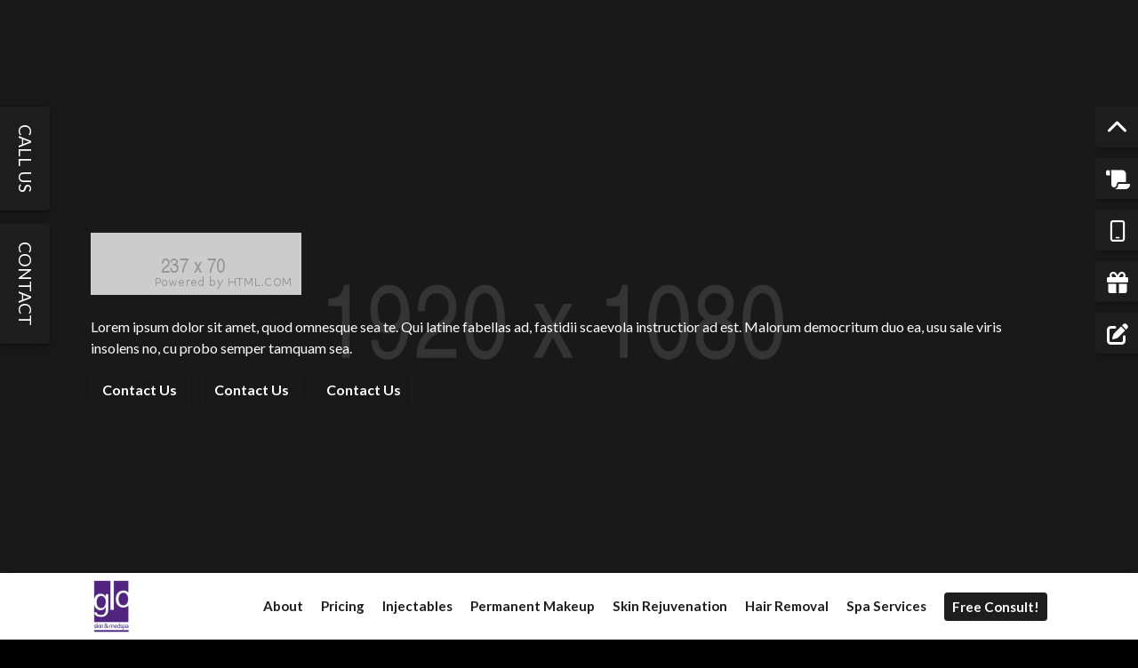

--- FILE ---
content_type: text/html; charset=UTF-8
request_url: https://gloskinmedspa.com/pages/landing-page
body_size: 10020
content:
<!DOCTYPE html>
<html xmlns="http://www.w3.org/1999/xhtml" lang="en">
	<head>
		<head ><meta charset='utf-8' /><meta name='viewport' content='width=device-width, initial-scale=1.0' /><meta name='theme-color' content='#1e1e1e' /><meta http-equiv='Content-type' content='text/html; charset=utf-8' /><meta name='keywords' content='Edmonton Spa, Skin Care Edmonton, Beauty Treatments Edmonton, Skin Care Treatments Edmonton, Customized Approach Edmonton, Beautiful Skin Edmonton, Doctors Edmonton, Nurses Edmonton, Skin Therapists Edmonton, Complimentary Consultations Edmonton, BOTOX® Edmonton, DERMAL FILLERS® Edmonton, Experienced Experts Edmonton, Optimal Dosage Edmonton, Subtle Results Edmonton, Natural Results Edmonton, Glo Team Edmonton.' /><script type='application/ld+json' >{"@context":"http:\/\/schema.org","@type":"hentry","entry-content":"Edmonton Spa, Skin Care Edmonton, Beauty Treatments Edmonton, Skin Care Treatments Edmonton, Customized Approach Edmonton, Beautiful Skin Edmonton, Doctors Edmonton, Nurses Edmonton, Skin Therapists Edmonton, Complimentary Consultations Edmonton, BOTOX\u00ae Edmonton, DERMAL FILLERS\u00ae Edmonton, Experienced Experts Edmonton, Optimal Dosage Edmonton, Subtle Results Edmonton, Natural Results Edmonton, Glo Team Edmonton."}</script><title >Landing Page</title><meta name='og:title' content='Landing Page' /><meta name='description' content='We're a team of experienced Doctors, Nurses, and Skin Therapists bringing our common passion together. We understand that everyone's skin is different and we truly love educating our clients. That's why we offer Complimentary Consultations.  The medically trained experts at Glo have advanced certification and are highly skilled at administering BOTOX® & DERMAL FILLERS®. Our amazing team has performed tens of thousands of procedures and has many years of experience in taking care of clients just like you. We'll determine the optimal dosage and placement of your injections to provide you with a subtle, natural, and beautiful result. Book your Complimentary Consultation today.  We hope to see you soon, The Glo Team.' /><meta name='og:description' content='We're a team of experienced Doctors, Nurses, and Skin Therapists bringing our common passion together. We understand that everyone's skin is different and we truly love educating our clients. That's why we offer Complimentary Consultations.  The medically trained experts at Glo have advanced certification and are highly skilled at administering BOTOX® & DERMAL FILLERS®. Our amazing team has performed tens of thousands of procedures and has many years of experience in taking care of clients just like you. We'll determine the optimal dosage and placement of your injections to provide you with a subtle, natural, and beautiful result. Book your Complimentary Consultation today.  We hope to see you soon, The Glo Team.' /><meta property='geo.position' content='53.533274;-113.6170026' /><meta property='ICBM' content='53.533274, -113.6170026' /><meta property='geo.region' content='CA-AB' /><meta property='geo.placename' content='Edmonton' /><link rel='shortcut icon' href='https://gloskinmedspa.com/images/product_uploads/1688663592/Frame-21-3.png' type='image/x-icon' /><link href='https://gloskinmedspa.com/templates/proto1/source/bootstrap.min.css' rel='preload' as='style' onload='this.rel="stylesheet"' media='all' /><link href='https://gloskinmedspa.com/templates/proto1/source/bootstrap.min.css' rel='stylesheet' /><link href='https://gloskinmedspa.com/templates/proto1/source/slick/slick-combined.min.css' rel='preload' as='style' onload='this.rel="stylesheet"' media='all' /><link href='https://gloskinmedspa.com/templates/proto1/source/slick/slick-combined.min.css' rel='stylesheet' /><link href='https://gloskinmedspa.com/templates/proto1/source/proto_one.css?20230630-1' rel='preload' as='style' onload='this.rel="stylesheet"' media='all' /><link href='https://gloskinmedspa.com/templates/proto1/source/proto_one.css?20230630-1' rel='stylesheet' /><style >				:root {
					--light-accent-color: #f2d9f1;
					--light-accent-gradient-left: #4a0c66;
					--light-accent-gradient-right: #ece3ff;
					--accent-color: #1e1e1e;
					--accent-color-90: #1e1e1eD9;
					--accent-color-80: #1e1e1eCC;
					--accent-color-60: #1e1e1e99;
					--accent-color-50: #1e1e1e80;
					--accent-color-40: #1e1e1e66;
					--accent-color-20: #1e1e1e33;
					--accent-color-transparent: #1e1e1e00;

					--accent-gradient-left: #1e1e1e;
					--accent-gradient-right: #000000;

					--white-color: #FFFFFF;

					--grey-color: #EEEEEE;
					--grey-color-90: #EEEEEED9;
					--grey-color-50: #EEEEEE80;

					--dark-color: #2a083b;
					--dark-color-90: #2a083bD9;
					--dark-color-50: #2a083b80;

					--very-dark-color: #1E1E1E;
				}
				.bg-white { background-color: #FFFFFF !important; }
				.bg-grey { background-color: #EEEEEE !important; }
				.bg-dark { background-color: #2a083b !important; }
				.bg-very-dark { background-color: #1E1E1E !important; }</style><style >			@import url('https://fonts.googleapis.com/css2?family=Open+Sans:ital,wght@0,400;0,700;1,400;1,700&display=swap');
			@import url('https://fonts.googleapis.com/css2?family=Lato:ital,wght@0,400;0,700;1,400;1,700&display=swap');

			h1,h2,h3,h4,h5,h6,.h1,.h2,.h3,.h4,.h5,.h6 { font-family: 'Open Sans', sans-serif; }
			html, body { font-family: 'Lato', sans-serif; }
			.btn { font-family: 'Lato', sans-serif; } .call-us-tab-side-text, .additional-side-tab { font-family: 'Lato', sans-serif; } 
			 .block-title { font-family: 'Open Sans', sans-serif; } .nav-btn-wrapper .btn { vertical-align: baseline; } ul#mainmenu a, .nav-btn-wrapper .btn { font-size: 95% !important; } body.mobile-nav .nav-btn-wrapper { padding: 0px 10px; } body.desktop-nav .nav-btn-wrapper { padding: 0px 0px 0px 10px; }</style><style >			.container { max-width: 1360px !important; width: 86% !important; }
			img[src="https://gloskinmedspa.com/"] { display: none; }
			.additional-side-tab { top: 252px; }
							.section-header .separator { display: none; }
				.section-header h2 { display: flex; width: 100%; align-items: center; }
				.section-header h2:before,
				.section-header h2:after { content: ''; border-top: 2px solid var(--accent-color); margin: 0 20px 0 0; flex: 1 0 20px; opacity: 0.4; }
				.section-header h2:after { margin: 0 0 0 20px; }
				.bg-dark .section-header h2:before,
				.bg-dark .section-header h2:after,
				.bg-very-dark .section-header h2:before,
				.bg-very-dark .section-header h2:after,
				.bg-primary .section-header h2:before,
				.bg-primary .section-header h2:after { border-color: #FFF; } .section-header { text-align: center; }.section-header h2 { font-weight: bold; }.btn { font-weight: bold; }ul#mainmenu a { font-weight: bold; }body.desktop-nav ul#mainmenu > li > a:not(.btn) { padding: 0px 10px; }body.desktop-nav ul#mainmenu .menu-btn-wrapper { padding: 0px 10px; }header.main-nav .menu-widget-wrapper { padding: 0px 0px 0px 20px; }
			.page-thumbnail-default { background-image: url(https://gloskinmedspa.com/images/product_uploads/1657905326/800x450.png); background-position: 50% 50%; background-size: cover; padding-bottom: 56.25%; }.blog-thumbnail-default { background-image: url(https://gloskinmedspa.com/images/product_uploads/1657905330/800x450.png); background-position: 50% 50%; background-size: cover; padding-bottom: 56.25%; }
			</style><link href='https://gloskinmedspa.com/view/css/style.css?1769011845' rel='stylesheet' /><style >				body.desktop-nav { padding-top: 0px !important; }
				body.above-fold.desktop-nav header.main-nav { position: absolute; top: unset; bottom: 0px; }
				body.above-fold.desktop-nav ul#mainmenu ul.submenu { top: unset; bottom: 75px; }
				body.above-fold.desktop-nav ul#mainmenu ul.submenu ul.submenu { top: unset; bottom: 0px; }</style><link href='https://gloskinmedspa.com/templates/proto1/source/lightbox2/lightbox.css' rel='stylesheet' /><link href='https://gloskinmedspa.com/templates/proto1/source/twentytwenty/twentytwenty.css' rel='stylesheet' /><meta property='og:image' content='https://gloskinmedspa.com/images/product_uploads/1697470783/glo-share-image.jpg' /><meta property='og:url' content='https://gloskinmedspa.com/pages/landing-page' /><script type='application/ld+json' >{"@context":"http:\/\/schema.org","@type":"LocalBusiness","name":"Glo Skin &amp; Medspa","image":"https:\/\/gloskinmedspa.com\/images\/product_uploads\/1688663638\/Glo-Skin-logo.png","telephone":"780-481-9772","description":"","address":[{"@type":"PostalAddress","streetAddress":"Terra Losa Shopping Centre, 17026 95 Ave NW","addressLocality":"Edmonton","addressRegion":"AB","addressCountry":"CA","postalCode":"T5T 5R5","telephone":"(780) 481-9772"},{"@type":"PostalAddress","streetAddress":"","addressLocality":"","addressRegion":"","addressCountry":"","postalCode":"","telephone":""}],"url":"https:\/\/gloskinmedspa.com\/","sameAs":["https:\/\/www.facebook.com\/GloSkinMedSpa","https:\/\/www.instagram.com\/gloskinmedspa\/"],"aggregateRating":{"@type":"AggregateRating","ratingValue":"5","ratingCount":"55","bestRating":"5"}}</script><script type='application/ld+json' >{"@context":"https:\/\/schema.org","@type":"WebPage","mainEntityOfPage":{"@type":"WebPage","@id":"https:\/\/gloskinmedspa.com\/pages\/landing-page"},"headline":"Landing Page","Publisher":{"@type":"Organization","name":"Glo Skin &amp; Medspa","url":"https:\/\/gloskinmedspa.com\/","logo":{"@type":"ImageObject","url":"https:\/\/gloskinmedspa.com\/images\/product_uploads\/1697470783\/glo-share-image.jpg"}},"description":""}</script><!-- Google tag (gtag.js) -->
<script async src="https://www.googletagmanager.com/gtag/js?id=G-N1YKYGW9T2"></script>
<script>
  window.dataLayer = window.dataLayer || [];
  function gtag(){dataLayer.push(arguments);}
  gtag('js', new Date());

  gtag('config', 'G-N1YKYGW9T2');
</script>


<!-- Google Tag Manager -->
<script>(function(w,d,s,l,i){w[l]=w[l]||[];w[l].push({'gtm.start':
new Date().getTime(),event:'gtm.js'});var f=d.getElementsByTagName(s)[0],
j=d.createElement(s),dl=l!='dataLayer'?'&l='+l:'';j.async=true;j.src=
'https://www.googletagmanager.com/gtm.js?id='+i+dl;f.parentNode.insertBefore(j,f);
})(window,document,'script','dataLayer','GTM-K7CN4SM');</script>
<!-- End Google Tag Manager --></head>	</head>
	
	<body>
		<body id='top' class='desktop-nav' data-desktop-submenu-class='bg-grey' ><!-- Google Tag Manager (noscript) -->
<noscript><iframe src="https://www.googletagmanager.com/ns.html?id=GTM-K7CN4SM"
height="0" width="0" style="display:none;visibility:hidden"></iframe></noscript>
<!-- End Google Tag Manager (noscript) --><div id='page-loader-layer' style='position: fixed; top: 0; bottom: 0; left: 0; right: 0; background-color: #000000; display: flex; justify-content: center; align-items: center; z-index: 1000;' ><svg xmlns='http://www.w3.org/2000/svg' xmlns:xlink='http://www.w3.org/1999/xlink' style='margin: auto; background: transparent; display: block; shape-rendering: auto;' width='160px' height='160px' viewBox='0 0 100 100' preserveAspectRatio='xMidYMid' ><circle cx='50' cy='50' fill='none' stroke='#1e1e1e' stroke-width='8' r='35' stroke-dasharray='164.93361431346415 56.97787143782138' ></circle></svg><style >#page-loader-layer svg { animation: .8s linear infinite rotate; } @keyframes rotate { from { transform: rotate(0); } to { transform: rotate(360deg); }  }</style></div><header class='main-nav' ><div class='main-nav-bar bg-white' ><div class='container' ><div id='logo' ><a href='https://gloskinmedspa.com/' title='Go to Homepage' ><img src='https://gloskinmedspa.com/images/product_uploads/1688663638/Glo-Skin-logo.png' srcset='https://gloskinmedspa.com/images/product_uploads/1688663638/Glo-Skin-logo.png 1x, https://gloskinmedspa.com/images/product_uploads/1688663474/1593722266-gloskin-final-logo-1-color-purple2-2.png 2x, https://gloskinmedspa.com/images/product_uploads/1688663474/1593722266-gloskin-final-logo-1-color-purple2-2.png 3x, https://gloskinmedspa.com/images/product_uploads/1688663474/1593722266-gloskin-final-logo-1-color-purple2-2.png 4x' class='logo' alt='Glo Skin &amp; Medspa' /></a></div><div id='mobile-mainmenu-toggle' class='c-pointer' title='Toggle Menu' ><i class='fa-solid fa-bars' ></i></div><div class='nav-btn-wrapper' ><a href='/pages/booking' class='btn btn-sm btn-primary no-scroll' >Free Consult!</a></div><ul id='mainmenu' ><li ><a href='https://gloskinmedspa.com/pages/about-us' >About</a><i class='submenu-icon fa-solid fa-fw fa-angle-down' ></i><ul class='submenu' ><li ><a href='#contact-form' >Contact</a></li><li ><a href='https://gloskinmedspa.com/pages/articles' >Blog Articles</a></li><li ><a href='https://gloskinmedspa.com/pages/booking' >Booking</a></li></ul></li><li ><a href='https://gloskinmedspa.com/pages/pricing-and-packages' >Pricing</a></li><li ><a href='https://gloskinmedspa.com/pages/injectables' >Injectables</a><i class='submenu-icon fa-solid fa-fw fa-angle-down' ></i><ul class='submenu' ><li ><a href='https://gloskinmedspa.com/pages/juvederm' >Juvederm</a></li><li ><a href='https://gloskinmedspa.com/pages/sculptra' >Sculptra</a></li><li ><a href='https://gloskinmedspa.com/pages/belkyra' >Belkyra</a></li><li ><a href='https://gloskinmedspa.com/pages/botox-dysport' >Botox® & Dysport®</a></li><li ><a href='https://gloskinmedspa.com/pages/hyperhidrosis' >BOTOX® Hyperhidrosis</a></li></ul></li><li ><a href='https://gloskinmedspa.com/pages/permanent-makeup' >Permanent Makeup</a></li><li ><a href='https://gloskinmedspa.com/pages/skin-rejuvenation' >Skin Rejuvenation</a><i class='submenu-icon fa-solid fa-fw fa-angle-down' ></i><ul class='submenu' ><li ><a href='https://gloskinmedspa.com/pages/treatments' >Treatments</a><i class='submenu-icon fa-solid fa-fw fa-angle-down' ></i><ul class='submenu' ><li ><a href='https://gloskinmedspa.com/pages/acne-laser-facial' >Acne Laser Facial</a></li><li ><a href='https://gloskinmedspa.com/pages/algomask' >ALGOMASK+</a></li><li ><a href='https://gloskinmedspa.com/pages/blue-light-acne-treatment' >Blue Light Acne Treatment</a></li><li ><a href='https://gloskinmedspa.com/pages/chemical-peels' >Chemical Peels</a></li><li ><a href='https://gloskinmedspa.com/pages/clearbrilliantlaser' >Clear & Brilliant™ Laser</a></li><li ><a href='https://gloskinmedspa.com/pages/collagen-facial' >Collagen Facial</a></li><li ><a href='https://gloskinmedspa.com/pages/dermapen-microneedling' >Dermapen Microneedling</a></li><li ><a href='https://gloskinmedspa.com/pages/dermaplaning-facial' >Dermaplaning Facial</a></li><li ><a href='https://gloskinmedspa.com/pages/express-facial' >Express Facial</a></li><li ><a href='https://gloskinmedspa.com/pages/exoie-exosome' >EXOIE Exosome</a></li><li ><a href='https://gloskinmedspa.com/pages/hydrolifting-facial' >Hydrolifting Facial</a></li><li ><a href='https://gloskinmedspa.com/pages/medical-grade-skincare' >Medical-Grade Skincare</a></li><li ><a href='https://gloskinmedspa.com/pages/microdermabrasion' >Microdermabrasion</a></li><li ><a href='https://gloskinmedspa.com/pages/morpheus8' >Morpheus8™</a></li><li ><a href='https://gloskinmedspa.com/pages/oxygenating-facial' >Oxygenating Facial</a></li><li ><a href='https://gloskinmedspa.com/pages/perfect-derma-peel' >Perfect Derma Peel</a></li><li ><a href='https://gloskinmedspa.com/pages/photorejuvenation' >Photorejuvenation</a></li><li ><a href='https://gloskinmedspa.com/pages/signature-facial' >Signature Facial</a></li><li ><a href='https://gloskinmedspa.com/pages/signature-glo' >Signature GLO</a></li><li ><a href='https://gloskinmedspa.com/pages/skin-tag-mole-removal' >Skin Tag/Mole Removal</a></li><li ><a href='https://gloskinmedspa.com/pages/venus-glow' >Venus Glow</a></li><li ><a href='https://gloskinmedspa.com/pages/venus-viva' >Venus Viva</a></li></ul></li><li ><a href='https://gloskinmedspa.com/pages/conditions' >Conditions</a><i class='submenu-icon fa-solid fa-fw fa-angle-down' ></i><ul class='submenu' ><li ><a href='https://gloskinmedspa.com/pages/acne-and-acnescarring' >Acne & Acne Scarring</a></li><li ><a href='https://gloskinmedspa.com/pages/broken-capillary' >Broken Capillary</a></li><li ><a href='https://gloskinmedspa.com/pages/combination-skin' >Combination Skin</a></li><li ><a href='https://gloskinmedspa.com/pages/dry-skin' >Dry Skin</a></li><li ><a href='https://gloskinmedspa.com/pages/facial-volume-loss' >Facial Volume Loss</a></li><li ><a href='https://gloskinmedspa.com/pages/fine-lines-wrinkles' >Fine Lines & Wrinkles</a></li><li ><a href='https://gloskinmedspa.com/pages/melasma' >Melasma</a></li><li ><a href='https://gloskinmedspa.com/pages/oily-skin' >Oily Skin</a></li><li ><a href='https://gloskinmedspa.com/pages/rosacea-condition' >Rosacea</a></li><li ><a href='https://gloskinmedspa.com/pages/scarring' >Scarring</a></li><li ><a href='https://gloskinmedspa.com/pages/skin-laxity' >Skin Laxity</a></li><li ><a href='https://gloskinmedspa.com/pages/sun-damage' >Sun Damage</a></li></ul></li></ul></li><li ><a href='https://gloskinmedspa.com/pages/hair-removal' >Hair Removal</a><i class='submenu-icon fa-solid fa-fw fa-angle-down' ></i><ul class='submenu' ><li ><a href='/pages/hair-removal#waxing' >Waxing</a></li><li ><a href='/pages/hair-removal#laser' >Laser Hair Removal</a></li></ul></li><li ><a href='https://gloskinmedspa.com/pages/facials' >Spa Services</a></li></ul></div></div></header><main role='main' ><section id='content-banner' class='content-banner-section bg-very-dark p-0 position-relative d-flex align-items-center' ><div class='content-banner-bg-section bg-cover' ><div style='position: absolute; top: 0; bottom: 0; left: 0; right: 0; background-color: rgba(0,0,0,0.500); z-index: 1;' ></div></div><div class='container' style='z-index:3;' ><div class='text-center text-lg-start' ><img src='https://gloskinmedspa.com/images/product_uploads/1633020257.png' class='img-fluid mb-4' /><div class='' ><p>Lorem ipsum dolor sit amet, quod omnesque sea te. Qui latine fabellas ad, fastidii scaevola instructior ad est. Malorum democritum duo ea, usu sale viris insolens no, cu probo semper tamquam sea.</p>
</div><div class='row justify-content-center justify-content-lg-start g-3' ><div class='col-auto' ><a href='#contact-form' class='btn btn-outline-primary' >Contact Us</a></div><div class='col-auto' ><a href='#contact-form' class='btn btn-outline-primary' >Contact Us</a></div><div class='col-auto' ><a href='#contact-form' class='btn btn-outline-primary' >Contact Us</a></div></div></div></div><style >				.content-banner-section { min-height: 100.000%; min-height: 100.000vh; height: 100.000vh; }
				.content-banner-bg-section { width: 100%; height: 100%; position: absolute; top: 0; left: 0; overflow: hidden; background-image: url('https://gloskinmedspa.com/images/product_uploads/1652122810/1920x1080-dark.png'); }
				@media (max-width: 767px) {
					.content-banner-section { min-height: 100.000%; min-height: 100.000vh; height: 100.000vh; }
					.content-banner-bg-section { background-image: url('https://gloskinmedspa.com/images/product_uploads/1652122815/600x900-dark.png'); }
					.content-banner-section .btn { width: 100%; margin-left: 0px !important; margin-right: 0px !important; }
				}</style></section><section class='bg-dark pb-4' ><a id='h1' class='page-anchor' ></a><div class='container' ><div class='row align-items-center' ><div class='col-md' ><div class='text-md-start text-center' ><h1 class='h3 mb-0' ><p>Landing Page</p>
</h1></div></div><div class='col-md-auto text-md-end text-center' ><div class='row justify-content-center mb-3 g-2' ><div class='col-auto mb-2' ><a href='#contact-form' class='btn btn-outline-primary wow fadeInUp' >Contact Us</a></div></div></div></div></div></section><section class='bg-white pb-4' ><a id='about' class='page-anchor' ></a><div class='container' ><div class='row g-5 align-items-center' ><div class='col-lg text-middle order-lg-last order-xl-last' ><div class='ratio ratio-16x9 mb-4' ><iframe allowfullscreen frameborder='0' class='js-iframe-loading' data-src='https://www.youtube.com/embed/u_x5lVJMKZ0?enablejsapi=1&autoplay=1&rel=0&modestbranding=1&showinfo=0&mute=1&autohide=1' ></iframe></div></div><div class='col-lg wow fadeInLeft order-lg-first order-xl-first' ><div class='text-xs-center text-sm-center text-md-center text-lg-start' ><h2 class='mb-3  fw-bold' >About This Service</h2><p>Lorem ipsum dolor sit amet, quod omnesque sea te. Qui latine fabellas ad, fastidii scaevola instructior ad est. Malorum democritum duo ea, usu sale viris insolens no, cu probo semper tamquam sea. Ex assum officiis omittantur vel, docendi corpora sed in. Erant clita dictas sea ex, prima quodsi postulant ad usu. Mucius incorrupte duo an, qui exerci recteque reformidans in.</p>

<p>Lorem ipsum dolor sit amet, quod omnesque sea te. Qui latine fabellas ad, fastidii scaevola instructior ad est. Malorum democritum duo ea, usu sale viris insolens no, cu probo semper tamquam sea. Ex assum officiis omittantur vel, docendi corpora sed in. Erant clita dictas sea ex, prima quodsi postulant ad usu. Mucius incorrupte duo an, qui exerci recteque reformidans in.</p>

<p>Lorem ipsum dolor sit amet, quod omnesque sea te. Qui latine fabellas ad, fastidii scaevola instructior ad est. Malorum democritum duo ea, usu sale viris insolens no, cu probo semper tamquam sea. Ex assum officiis omittantur vel, docendi corpora sed in. Erant clita dictas sea ex, prima quodsi postulant ad usu. Mucius incorrupte duo an, qui exerci recteque reformidans in.</p>
</div><div class='mb-2 text-center' ><a href='#contact-form' class='btn btn-primary mb-2 mx-2' >Contact Us</a><a href='#contact-form' class='btn btn-primary mb-2 mx-2' >Contact Us</a></div></div></div></div></section><section class='bg-white pb-4' ><a id='summary' class='page-anchor' ></a><div class='container clearfix' ></div></section><section class='p-0' ><a id='interruptor-blocks' class='page-anchor' ></a><div class='container-fluid' ><div class='row' ><div class='col-12 col-md-6 col-xl-3 p-0 bg-cover position-relative wow fadeIn' data-wow-delay='0.4s' style='min-height: 350px; background-image: url(https://gloskinmedspa.com/images/product_uploads/1651785250/1920x1080-dark.png);' ></div><div class='col-12 col-md-6 col-xl-3 p-0 d-flex align-items-center position-relative bg-very-dark text-center text-lg-start wow fadeIn' data-wow-delay='0.6s' ><div class='p-5 width-100' ><h3 class='h4  fw-bold' >Content Title</h3><p>Lorem ipsum dolor sit amet, quod omnesque sea te. Qui latine fabellas ad, fastidii scaevola instructior ad est. Malorum democritum duo ea, usu sale viris insolens no, cu probo semper tamquam sea. Ex assum officiis omittantur vel, docendi corpora sed in. Erant clita dictas sea ex, prima quodsi postulant ad usu. Mucius incorrupte duo an, qui exerci recteque reformidans in.</p>
<a href='#contact-form' class='btn btn-primary' >Contact Us</a></div></div><div class='col-12 col-md-6 col-xl-3 p-0 bg-cover position-relative wow fadeIn' data-wow-delay='0.8s' style='min-height: 350px; background-image: url(https://gloskinmedspa.com/images/product_uploads/1651785253/1920x1080.png);' ></div><div class='col-12 col-md-6 col-xl-3 p-0 d-flex align-items-center position-relative bg-very-dark text-center text-lg-start wow fadeIn' data-wow-delay='1s' ><div class='p-5 width-100' ><h3 class='h4  fw-bold' >Content Title</h3><p>Lorem ipsum dolor sit amet, quod omnesque sea te. Qui latine fabellas ad, fastidii scaevola instructior ad est. Malorum democritum duo ea, usu sale viris insolens no, cu probo semper tamquam sea. Ex assum officiis omittantur vel, docendi corpora sed in. Erant clita dictas sea ex, prima quodsi postulant ad usu. Mucius incorrupte duo an, qui exerci recteque reformidans in.</p>
<a href='#contact-form' class='btn btn-primary' >Contact Us</a></div></div></div></div></section><section class='bg-white bg-fixed' style='background-image: url("https://gloskinmedspa.com/images/product_uploads/1688665681/1593011782-BG-temp.png");' ><a id='testimonials' class='page-anchor' ></a><div class='container' ><div class='section-header mb-2' ><h2 class='mb-3' >See What People Are Saying</h2><div class='separator wow fadeInUp' data-wow-delay='0.1s' ><span ><i class='fa-solid' ></i></span></div><div class='pb-3' ></div></div><iframe id="sscrm-review-revolving-frame" data-src="https://gloskinandmedspa.silentsalesman.ca/reviews-revolving-widget?&accentColor=%23532380&font=Open+Sans&fontsize=16px&align=center&layout=a&colsPerRow=1&maxCharLength=300" style="width: 100%; border: 0px;"></iframe><script src="https://gloskinandmedspa.silentsalesman.ca/view/js/reviews/revolving_widget_v2.js"></script></div></section><section class='bg-grey' ><a id='gallery-4' class='page-anchor' ></a><div class='container' ><div class='section-header mb-2' ><h2 class='mb-3' >Before/After Gallery</h2><div class='separator wow fadeInUp' data-wow-delay='0.1s' ><span ><i class='fa-solid' ></i></span></div><div class='pb-3' ></div></div><div class='row row-cols-1 row-cols-md-2 row-cols-lg-3 g-4' ><div class='col' ><div class='wow fadeInUp' data-wow-delay='0.2s' ><div class='js-twentytwenty-set twentytwenty-container' ><img src='https://gloskinmedspa.com/images/product_uploads/1727716989/Before-after1-GloSkin.png' alt='Set 1' /><img src='https://gloskinmedspa.com/images/product_uploads/1727716993/Before-after1-GloSkin-2.png' alt='Set 1' /></div></div></div><div class='col' ><div class='wow fadeInUp' data-wow-delay='0.4s' ><div class='js-twentytwenty-set twentytwenty-container' ><img src='https://gloskinmedspa.com/images/product_uploads/1727717006/Before-after2-GloSkin.png' alt='Set 2' /><img src='https://gloskinmedspa.com/images/product_uploads/1727717010/Before-after2-GloSkin-2.png' alt='Set 2' /></div></div></div><div class='col' ><div class='wow fadeInUp' data-wow-delay='0.6s' ><div class='js-twentytwenty-set twentytwenty-container' ><img src='https://gloskinmedspa.com/images/product_uploads/1727717016/Before-after3-GloSkin.png' alt='Set 3' /><img src='https://gloskinmedspa.com/images/product_uploads/1727717120/Beforeafter3-GloSkin.png' alt='Set 3' /></div></div></div></div></div></section><section class='bg-primary bg-gradient' ><a id='about-footer' class='page-anchor' ></a><div class='container' ><div class='section-header mb-2' ><h2 class='mb-3' >About Footer Title</h2><div class='separator wow fadeInUp' data-wow-delay='0.1s' ><span ><i class='fa-solid' ></i></span></div><div class='pb-3' ></div></div><div class='wow fadeInUp' data-wow-delay='0s' ><div class='row align-items-center' ><div class='d-none d-md-block col-md-4 col-lg-3' ><img src='https://gloskinmedspa.com/images/product_uploads/1611009234.png' alt='About Footer Title' class='img-fluid mb-3' /></div><div class='col-12 col-md-8 col-lg-9' ><p>Lorem ipsum dolor sit amet, quod omnesque sea te. Qui latine fabellas ad, fastidii scaevola instructior ad est. Malorum democritum duo ea, usu sale viris insolens no, cu probo semper tamquam sea. Ex assum officiis omittantur vel, docendi corpora sed in. Erant clita dictas sea ex, prima quodsi postulant ad usu. Mucius incorrupte duo an, qui exerci recteque reformidans in.</p>

<p>Loren ipsum dolor sit amet, quod omnesque sea te. Qui latine fabellas ad, fastidii scaevola instructior ad est. Malorum democritum duo ea, usu sale viris insolens no, cu probo semper tamquam sea. Ex assum officiis omittantur vel, docendi corpora sed in. Erant clita dictas sea ex, prima quodsi postulant ad usu. Mucius incorrupte duo an, qui exerci recteque reformidans in.</p>
</div></div></div></div></section><section class='bg-white bg-fixed' style='background-image: url("https://gloskinmedspa.com/images/product_uploads/1688671981/1592948626-Glo-Banner-3.jpg");' ><a id='contact-form' class='page-anchor' ></a><div class='container' ><div class='section-header mb-2' ><h2 class='mb-3' >CONTACT US</h2><div class='separator wow fadeInUp' data-wow-delay='0.1s' ><span ><i class='fa-solid' ></i></span></div><div class='wow fadeInUp pb-3' data-wow-delay='0.2s' ><p style="text-align: center;">Questions? Comments? Call us today at<strong> <a href="tel:17804819772">(780) 481-9772</a> </strong>or fill out the form below:</p>
</div></div><div class='wow fadeInUp' data-wow-delay='0.2s' ><form role='form' ><input type='hidden' name='g-recaptcha-response' class='g-recaptcha-response' /><input type='hidden' name='page_submitted' value='/pages/landing-page' /><div class='row g-3' ><div class='col-lg-3 col-sm-6 col-12' ><div class='form-floating form-floating-sm' ><input type='text' class='form-control' name='first_name' id='first_name' placeholder='First Name *' /><label for='first_name' >First Name *</label></div></div><div class='col-lg-3 col-sm-6 col-12' ><div class='form-floating form-floating-sm' ><input type='text' class='form-control' name='last_name' id='last_name' placeholder='Last Name *' /><label for='last_name' >Last Name *</label></div></div><div class='col-lg-3 col-sm-6 col-12' ><div class='form-floating form-floating-sm' ><input type='email' class='form-control' name='email' id='email' placeholder='Email Address *' /><label for='email' >Email Address *</label></div></div><div class='col-lg-3 col-sm-6 col-12' ><div class='form-floating form-floating-sm' ><input type='tel' class='form-control' name='phone' id='phone' placeholder='Phone Number *' /><label for='phone' >Phone Number *</label></div></div><div class='col-12' ><div class='form-floating form-floating-sm' ><select class='form-select' name='subject' id='subject' aria-label='How can we help you?' ><option value='' data-redirect='' data-hook-token='' >Please select an option...</option><option value='Questions' data-redirect='https://gloskinmedspa.com/pages/thank-you' data-hook-token='9938fc77df60701426d0faa23cdc4ff6' >Questions</option><option value='Free Consultation' data-redirect='https://gloskinmedspa.com/pages/thank-you' data-hook-token='9938fc77df60701426d0faa23cdc4ff6' >Free Consultation</option><option value='Feedback' data-redirect='https://gloskinmedspa.com/pages/thank-you' data-hook-token='9938fc77df60701426d0faa23cdc4ff6' >Feedback</option><option value='Something else' data-redirect='https://gloskinmedspa.com/pages/thank-you' data-hook-token='9938fc77df60701426d0faa23cdc4ff6' >Something else</option></select><label for='subject' >How can we help you?</label></div></div><div class='col-12' ><div class='form-floating form-floating-sm' ><textarea class='form-control' name='message' placeholder='Your message...' id='message' style='height: 100%; min-height: 100px;' ></textarea><label for='message' >Your message...</label></div></div></div><div class='row mt-3' ><div class='col-lg-4 offset-lg-4 col-md-6 offset-md-3' ><div class='js-local-contact-form-submit btn btn-primary d-block w-100 text-center' >Submit Message</div><h6 class='js-local-contact-form-response fw-bold mb-0 mt-3 p-3 text-center bg-darker' style='display: none;' ></h6></div></div></form></div></div></section></main><section id='footer' class='bg-primary bg-gradient pb-0' ><div class='container' ><div class='row g-5' ><div class='col-xl col-12' ><div class='wow fadeInDown' data-wow-delay='0s' ><div class='mb-3' ><a href='https://gloskinmedspa.com/' ><img src='https://gloskinmedspa.com/images/product_uploads/1688667567/Glo-Skin-logo-2.png' alt='Glo Skin &amp; Medspa' style='height: 80px; max-width: 100%;' /></a></div></div></div><div class='col-xl-auto col-md col-12' ><div class='wow fadeIn' data-wow-delay='0.2s' ><a href='https://www.google.com/search?tbs=lf:1,lf_ui:2&amp;tbm=lcl&amp;q=Terra+Losa+Shopping+Centre,+17026+95+Ave+NW,+Edmonton,+AB&amp;rflfq=1&amp;num=10&amp;rldimm=4968585253370298589&amp;ved=2ahUKEwi-8pf7lvj_AhV3FjQIHT1yAKsQu9QIegQIHBAM#rlfi=hd:;si:4968585253370298589;mv:[[53.5333312,-113.6169853],[53.532263799999996,-113.61730879999999]];tbs:lrf:!1m4!1u3!2m2!3m1!1e1!1m4!1u2!2m2!2m1!1e1!2m1!1e2!2m1!1e3!3sIAE,lf:1,lf_ui:2' ><h3 class='h5 fw-bold' >Edmonton</h3>Terra Losa Shopping Centre,<br />
17026 95 Ave NW, Edmonton, AB</a><div class='mt-2' ><a href='tel:7804819772' >(780) 481-9772</a></div></div></div><div class='col-xl-auto col-md col-12' ><div class='wow fadeIn' data-wow-delay='0.4s' ><a href='' ><h3 class='h5 fw-bold' >Working Hours</h3></a><div class='mt-3' ><small class='row gx-2 mt-2 pt-2 border-top border-secondary' ><div class='col-6 fw-bold' >Monday</div><div class='col-6 text-nowrap' >Closed</div></small><small class='row gx-2 mt-2 pt-2 border-top border-secondary' ><div class='col-6 fw-bold' >Tuesday</div><div class='col-6 text-nowrap' >9am - 6pm</div></small><small class='row gx-2 mt-2 pt-2 border-top border-secondary' ><div class='col-6 fw-bold' >Wednesday</div><div class='col-6 text-nowrap' >10am - 8pm</div></small><small class='row gx-2 mt-2 pt-2 border-top border-secondary' ><div class='col-6 fw-bold' >Thursday</div><div class='col-6 text-nowrap' >10am - 8pm</div></small><small class='row gx-2 mt-2 pt-2 border-top border-secondary' ><div class='col-6 fw-bold' >Friday</div><div class='col-6 text-nowrap' >10am - 8pm</div></small><small class='row gx-2 mt-2 pt-2 border-top border-secondary' ><div class='col-6 fw-bold' >Saturday</div><div class='col-6 text-nowrap' >9am - 5pm</div></small><small class='row gx-2 mt-2 pt-2 border-top border-secondary' ><div class='col-6 fw-bold' >Sunday</div><div class='col-6 text-nowrap' >Closed</div></small></div></div></div></div></div><div id='subfooter' class='bg-darker mt-5 pt-4 pb-5 pb-md-2' ><div class='container' ><div class='row' ><div class='order-md-2 col-md-6 text-center text-sm-center text-md-end text-lg-end text-xl-end mb-3' ><div class='mb-3' ><div class='' ><a href='https://www.facebook.com/GloSkinMedSpa' target='_blank' class='d-inline-block ms-2 wow fadeInLeft' data-wow-delay='0.1s' title='Facebook' ><i class='fa-brands fa-facebook fa-2xl fa-fw' ></i></a><a href='https://www.instagram.com/gloskinmedspa/' target='_blank' class='d-inline-block ms-2 wow fadeInLeft' data-wow-delay='0.2s' title='Instagram' ><i class='fa-brands fa-instagram fa-2xl fa-fw' ></i></a></div></div><div class='' >&copy; 2026 <a href="https://gloskinmedspa.com/">Glo Skin &amp; Medspa</a>. All rights reserved.</div></div><div class='order-md-1 col-md-6 text-center text-sm-center text-md-start text-lg-start text-xl-start mb-3' ><a href='https://calgarywebsites.ca' class='' target='_blank' title='Calgary Website Design StyleLabs' ><img src='https://gloskinmedspa.com/classes/templates/aura2/base/img/samurai-white.png' alt='Calgary Website Design StyleLabs' style='max-height: 55px;' /></a></div></div></div></div></section><div class='desktop-elevators-container' ><a href='#top' class='elevator-block bg-very-dark' ><i class='fa-solid fa-fw fa-chevron-up' ></i><span >Top</span></a><a href='#featured-pages-1' class='elevator-block bg-very-dark' ><i class='fa-solid fa-scroll fa-fw' ></i><span >Services</span></a><a href='sms:+18256025152' class='elevator-block bg-very-dark' ><i class='fa-regular fa-mobile fa-fw' ></i><span >Text Us</span></a><a href='https://clients.mangomint.com/gift-cards/gloskinmedspa' class='elevator-block bg-very-dark' ><i class='fa-solid fa-gift fa-fw' ></i><span >Gift Cards</span></a><a href='#contact-form' class='elevator-block bg-very-dark' ><i class='fa-solid fa-edit fa-fw' ></i><span >Contact</span></a></div><div class='mobile-elevators-bar' ><a href='#top' class='elevator-block bg-very-dark' ><i class='fa-solid fa-chevron-up' ></i><span >Top</span></a><a href='#featured-pages-1' class='elevator-block bg-very-dark' ><i class='fa-solid fa-scroll' ></i><span >Services</span></a><a href='sms:+18256025152' class='elevator-block bg-very-dark' ><i class='fa-regular fa-mobile' ></i><span >Text Us</span></a><a href='https://clients.mangomint.com/gift-cards/gloskinmedspa' class='elevator-block bg-very-dark' ><i class='fa-solid fa-gift' ></i><span >Gift Cards</span></a><a href='#contact-form' class='elevator-block bg-very-dark' ><i class='fa-solid fa-edit' ></i><span >Contact</span></a></div><div class='side-tab call-us-tab d-none d-md-block bg-very-dark' ><div class='row align-items-center m-0' ><div class='col p-0' ><div class='call-us-tab-hidden-text text-center ps-4' ><div >Questions? Call today at:</div><a href='tel:7804819772' class='fw-bold' style='font-size: 150%;' >780-481-9772</a></div></div><div class='col-auto p-0' style='width: 56px;' ><div class='call-us-tab-side-text' >CALL US</div></div></div></div><a href='#contact-form' class='side-tab additional-side-tab d-none d-md-block bg-very-dark' >Contact</a><script type='text/javascript' >var ajaxUrl = 'https://gloskinmedspa.com/ajax'; var httpUrl = 'https://gloskinmedspa.com/'; var desktopMenuThresholdPx = 1148;</script><script src='https://ajax.googleapis.com/ajax/libs/jquery/3.5.1/jquery.min.js' ></script><script src='https://gloskinmedspa.com/templates/proto1/source/bootstrap.min.js' type='text/javascript' ></script><script src='https://gloskinmedspa.com/js/css_browser_selector.js' type='text/javascript' ></script><script src='https://gloskinmedspa.com/templates/proto1/source/slick/slick.min.js' type='text/javascript' ></script><script src='https://gloskinmedspa.com/templates/proto1/source/wow.min.js' type='text/javascript' ></script><script type='text/javascript' >var recaptchaSiteKey = '6LerDlccAAAAAC_10xmJwG3of8sd9aJ404TcHc8k';</script><script src='https://gloskinmedspa.com/templates/proto1/source/contact_forms.js' type='text/javascript' ></script><script src='https://kit.fontawesome.com/6f7acbc41d.js' crossorigin='anonymous' ></script><script src='https://gloskinmedspa.com/templates/proto1/source/proto_one_init.js?20230810002' type='text/javascript' ></script><script src='https://gloskinmedspa.com/templates/proto1/source/lightbox2/lightbox.js' async ></script><script src='https://gloskinmedspa.com/templates/proto1/source/twentytwenty/jquery.event.move.js' async ></script><script src='https://gloskinmedspa.com/templates/proto1/source/twentytwenty/jquery.twentytwenty.js' async ></script><script >						$(window).on('load', function() {
							if($('.js-twentytwenty-set').length > 0) {
								$('.js-twentytwenty-set').twentytwenty();
							}
						});</script></body>	</body>
</html>

--- FILE ---
content_type: text/html; charset=UTF-8
request_url: https://gloskinmedspa.com/pages/url('https://fonts.googleapis.com/css2?family=Open+Sans:ital,wght@0,400
body_size: 11008
content:
<!DOCTYPE html>
<html xmlns="http://www.w3.org/1999/xhtml" lang="en">
	<head>
		<head ><meta charset='utf-8' /><meta name='viewport' content='width=device-width, initial-scale=1.0' /><meta name='theme-color' content='#1e1e1e' /><meta http-equiv='Content-type' content='text/html; charset=utf-8' /><meta name='description' content='Discover affordable, luxurious beauty services &amp; anti-aging treatments in Edmonton | Advanced skin care treatments | Botox | Juvederm | Call today' /><meta name='og:description' content='Discover affordable, luxurious beauty services &amp; anti-aging treatments in Edmonton | Advanced skin care treatments | Botox | Juvederm | Call today' /><meta name='keywords' content='Edmonton skin treatment, Skin Rejuvenation Edmonton, botox Edmonton, hair removal Edmonton, Permanent Makeup Edmonton,Edmonton Spa, Skin Care Edmonton, Beauty Treatments Edmonton, Skin Care Treatments Edmonton, Customized Approach Edmonton, Beautiful Skin Edmonton, Doctors Edmonton, Nurses Edmonton, Skin Therapists Edmonton, Complimentary Consultations Edmonton, BOTOX® Edmonton, DERMAL FILLERS® Edmonton, Experienced Experts Edmonton, Optimal Dosage Edmonton, Subtle Results Edmonton, Natural Results Edmonton, Glo Team Edmonton.' /><script type='application/ld+json' >{"@context":"http:\/\/schema.org","@type":"hentry","entry-content":"Edmonton skin treatment, Skin Rejuvenation Edmonton, botox Edmonton, hair removal Edmonton, Permanent Makeup Edmonton,Edmonton Spa, Skin Care Edmonton, Beauty Treatments Edmonton, Skin Care Treatments Edmonton, Customized Approach Edmonton, Beautiful Skin Edmonton, Doctors Edmonton, Nurses Edmonton, Skin Therapists Edmonton, Complimentary Consultations Edmonton, BOTOX\u00ae Edmonton, DERMAL FILLERS\u00ae Edmonton, Experienced Experts Edmonton, Optimal Dosage Edmonton, Subtle Results Edmonton, Natural Results Edmonton, Glo Team Edmonton."}</script><title >Edmonton Botox | Injectables  | Juvederm | Glo Skin &amp; Medspa</title><meta name='og:title' content='Edmonton Botox | Injectables  | Juvederm | Glo Skin &amp; Medspa' /><meta property='geo.position' content='53.533274;-113.6170026' /><meta property='ICBM' content='53.533274, -113.6170026' /><meta property='geo.region' content='CA-AB' /><meta property='geo.placename' content='Edmonton' /><link rel='shortcut icon' href='https://gloskinmedspa.com/images/product_uploads/1688663592/Frame-21-3.png' type='image/x-icon' /><link href='https://gloskinmedspa.com/templates/proto1/source/bootstrap.min.css' rel='preload' as='style' onload='this.rel="stylesheet"' media='all' /><link href='https://gloskinmedspa.com/templates/proto1/source/bootstrap.min.css' rel='stylesheet' /><link href='https://gloskinmedspa.com/templates/proto1/source/slick/slick-combined.min.css' rel='preload' as='style' onload='this.rel="stylesheet"' media='all' /><link href='https://gloskinmedspa.com/templates/proto1/source/slick/slick-combined.min.css' rel='stylesheet' /><link href='https://gloskinmedspa.com/templates/proto1/source/proto_one.css?20230630-1' rel='preload' as='style' onload='this.rel="stylesheet"' media='all' /><link href='https://gloskinmedspa.com/templates/proto1/source/proto_one.css?20230630-1' rel='stylesheet' /><style >				:root {
					--light-accent-color: #f2d9f1;
					--light-accent-gradient-left: #4a0c66;
					--light-accent-gradient-right: #ece3ff;
					--accent-color: #1e1e1e;
					--accent-color-90: #1e1e1eD9;
					--accent-color-80: #1e1e1eCC;
					--accent-color-60: #1e1e1e99;
					--accent-color-50: #1e1e1e80;
					--accent-color-40: #1e1e1e66;
					--accent-color-20: #1e1e1e33;
					--accent-color-transparent: #1e1e1e00;

					--accent-gradient-left: #1e1e1e;
					--accent-gradient-right: #000000;

					--white-color: #FFFFFF;

					--grey-color: #EEEEEE;
					--grey-color-90: #EEEEEED9;
					--grey-color-50: #EEEEEE80;

					--dark-color: #2a083b;
					--dark-color-90: #2a083bD9;
					--dark-color-50: #2a083b80;

					--very-dark-color: #1E1E1E;
				}
				.bg-white { background-color: #FFFFFF !important; }
				.bg-grey { background-color: #EEEEEE !important; }
				.bg-dark { background-color: #2a083b !important; }
				.bg-very-dark { background-color: #1E1E1E !important; }</style><style >			@import url('https://fonts.googleapis.com/css2?family=Open+Sans:ital,wght@0,400;0,700;1,400;1,700&display=swap');
			@import url('https://fonts.googleapis.com/css2?family=Lato:ital,wght@0,400;0,700;1,400;1,700&display=swap');

			h1,h2,h3,h4,h5,h6,.h1,.h2,.h3,.h4,.h5,.h6 { font-family: 'Open Sans', sans-serif; }
			html, body { font-family: 'Lato', sans-serif; }
			.btn { font-family: 'Lato', sans-serif; } .call-us-tab-side-text, .additional-side-tab { font-family: 'Lato', sans-serif; } 
			 .block-title { font-family: 'Open Sans', sans-serif; } .nav-btn-wrapper .btn { vertical-align: baseline; } ul#mainmenu a, .nav-btn-wrapper .btn { font-size: 95% !important; } body.mobile-nav .nav-btn-wrapper { padding: 0px 10px; } body.desktop-nav .nav-btn-wrapper { padding: 0px 0px 0px 10px; }</style><style >			.container { max-width: 1360px !important; width: 86% !important; }
			img[src="https://gloskinmedspa.com/"] { display: none; }
			.additional-side-tab { top: 252px; }
							.section-header .separator { display: none; }
				.section-header h2 { display: flex; width: 100%; align-items: center; }
				.section-header h2:before,
				.section-header h2:after { content: ''; border-top: 2px solid var(--accent-color); margin: 0 20px 0 0; flex: 1 0 20px; opacity: 0.4; }
				.section-header h2:after { margin: 0 0 0 20px; }
				.bg-dark .section-header h2:before,
				.bg-dark .section-header h2:after,
				.bg-very-dark .section-header h2:before,
				.bg-very-dark .section-header h2:after,
				.bg-primary .section-header h2:before,
				.bg-primary .section-header h2:after { border-color: #FFF; } .section-header { text-align: center; }.section-header h2 { font-weight: bold; }.btn { font-weight: bold; }ul#mainmenu a { font-weight: bold; }body.desktop-nav ul#mainmenu > li > a:not(.btn) { padding: 0px 10px; }body.desktop-nav ul#mainmenu .menu-btn-wrapper { padding: 0px 10px; }header.main-nav .menu-widget-wrapper { padding: 0px 0px 0px 20px; }
			.page-thumbnail-default { background-image: url(https://gloskinmedspa.com/images/product_uploads/1657905326/800x450.png); background-position: 50% 50%; background-size: cover; padding-bottom: 56.25%; }.blog-thumbnail-default { background-image: url(https://gloskinmedspa.com/images/product_uploads/1657905330/800x450.png); background-position: 50% 50%; background-size: cover; padding-bottom: 56.25%; }
			</style><link href='https://gloskinmedspa.com/view/css/style.css?1769011846' rel='stylesheet' /><meta property='og:image' content='https://gloskinmedspa.com/images/product_uploads/1697470783/glo-share-image.jpg' /><meta property='og:url' content='https://gloskinmedspa.com/' /><script type='application/ld+json' >{"@context":"http:\/\/schema.org","@type":"LocalBusiness","name":"Glo Skin &amp; Medspa","image":"https:\/\/gloskinmedspa.com\/images\/product_uploads\/1688663638\/Glo-Skin-logo.png","telephone":"780-481-9772","description":"","address":[{"@type":"PostalAddress","streetAddress":"Terra Losa Shopping Centre, 17026 95 Ave NW","addressLocality":"Edmonton","addressRegion":"AB","addressCountry":"CA","postalCode":"T5T 5R5","telephone":"(780) 481-9772"},{"@type":"PostalAddress","streetAddress":"","addressLocality":"","addressRegion":"","addressCountry":"","postalCode":"","telephone":""}],"url":"https:\/\/gloskinmedspa.com\/","sameAs":["https:\/\/www.facebook.com\/GloSkinMedSpa","https:\/\/www.instagram.com\/gloskinmedspa\/"],"aggregateRating":{"@type":"AggregateRating","ratingValue":"5","ratingCount":"55","bestRating":"5"}}</script><script type='application/ld+json' >{"@context":"https:\/\/schema.org","@type":"WebPage","mainEntityOfPage":{"@type":"WebPage","@id":"https:\/\/gloskinmedspa.com\/pages\/home"},"headline":"Homepage","Publisher":{"@type":"Organization","name":"Glo Skin &amp; Medspa","url":"https:\/\/gloskinmedspa.com\/","logo":{"@type":"ImageObject","url":"https:\/\/gloskinmedspa.com\/images\/product_uploads\/1697470783\/glo-share-image.jpg"}},"description":"Discover affordable, luxurious beauty services &amp; anti-aging treatments in Edmonton | Advanced skin care treatments | Botox | Juvederm | Call today"}</script><!-- Google tag (gtag.js) -->
<script async src="https://www.googletagmanager.com/gtag/js?id=G-N1YKYGW9T2"></script>
<script>
  window.dataLayer = window.dataLayer || [];
  function gtag(){dataLayer.push(arguments);}
  gtag('js', new Date());

  gtag('config', 'G-N1YKYGW9T2');
</script>


<!-- Google Tag Manager -->
<script>(function(w,d,s,l,i){w[l]=w[l]||[];w[l].push({'gtm.start':
new Date().getTime(),event:'gtm.js'});var f=d.getElementsByTagName(s)[0],
j=d.createElement(s),dl=l!='dataLayer'?'&l='+l:'';j.async=true;j.src=
'https://www.googletagmanager.com/gtm.js?id='+i+dl;f.parentNode.insertBefore(j,f);
})(window,document,'script','dataLayer','GTM-K7CN4SM');</script>
<!-- End Google Tag Manager --></head>	</head>
	
	<body>
		<body id='top' class='desktop-nav' data-desktop-submenu-class='bg-grey' ><!-- Google Tag Manager (noscript) -->
<noscript><iframe src="https://www.googletagmanager.com/ns.html?id=GTM-K7CN4SM"
height="0" width="0" style="display:none;visibility:hidden"></iframe></noscript>
<!-- End Google Tag Manager (noscript) --><div id='page-loader-layer' style='position: fixed; top: 0; bottom: 0; left: 0; right: 0; background-color: #000000; display: flex; justify-content: center; align-items: center; z-index: 1000;' ><svg xmlns='http://www.w3.org/2000/svg' xmlns:xlink='http://www.w3.org/1999/xlink' style='margin: auto; background: transparent; display: block; shape-rendering: auto;' width='160px' height='160px' viewBox='0 0 100 100' preserveAspectRatio='xMidYMid' ><circle cx='50' cy='50' fill='none' stroke='#1e1e1e' stroke-width='8' r='35' stroke-dasharray='164.93361431346415 56.97787143782138' ></circle></svg><style >#page-loader-layer svg { animation: .8s linear infinite rotate; } @keyframes rotate { from { transform: rotate(0); } to { transform: rotate(360deg); }  }</style></div><header class='main-nav' ><div class='main-nav-bar bg-white' ><div class='container' ><div id='logo' ><a href='https://gloskinmedspa.com/' title='Go to Homepage' ><img src='https://gloskinmedspa.com/images/product_uploads/1688663638/Glo-Skin-logo.png' srcset='https://gloskinmedspa.com/images/product_uploads/1688663638/Glo-Skin-logo.png 1x, https://gloskinmedspa.com/images/product_uploads/1688663474/1593722266-gloskin-final-logo-1-color-purple2-2.png 2x, https://gloskinmedspa.com/images/product_uploads/1688663474/1593722266-gloskin-final-logo-1-color-purple2-2.png 3x, https://gloskinmedspa.com/images/product_uploads/1688663474/1593722266-gloskin-final-logo-1-color-purple2-2.png 4x' class='logo' alt='Glo Skin &amp; Medspa' /></a></div><div id='mobile-mainmenu-toggle' class='c-pointer' title='Toggle Menu' ><i class='fa-solid fa-bars' ></i></div><div class='nav-btn-wrapper' ><a href='/pages/booking' class='btn btn-sm btn-primary no-scroll' >Free Consult!</a></div><ul id='mainmenu' ><li ><a href='https://gloskinmedspa.com/pages/about-us' >About</a><i class='submenu-icon fa-solid fa-fw fa-angle-down' ></i><ul class='submenu' ><li ><a href='#contact-form' >Contact</a></li><li ><a href='https://gloskinmedspa.com/pages/articles' >Blog Articles</a></li><li ><a href='https://gloskinmedspa.com/pages/booking' >Booking</a></li></ul></li><li ><a href='https://gloskinmedspa.com/pages/pricing-and-packages' >Pricing</a></li><li ><a href='https://gloskinmedspa.com/pages/injectables' >Injectables</a><i class='submenu-icon fa-solid fa-fw fa-angle-down' ></i><ul class='submenu' ><li ><a href='https://gloskinmedspa.com/pages/juvederm' >Juvederm</a></li><li ><a href='https://gloskinmedspa.com/pages/sculptra' >Sculptra</a></li><li ><a href='https://gloskinmedspa.com/pages/belkyra' >Belkyra</a></li><li ><a href='https://gloskinmedspa.com/pages/botox-dysport' >Botox® & Dysport®</a></li><li ><a href='https://gloskinmedspa.com/pages/hyperhidrosis' >BOTOX® Hyperhidrosis</a></li></ul></li><li ><a href='https://gloskinmedspa.com/pages/permanent-makeup' >Permanent Makeup</a></li><li ><a href='https://gloskinmedspa.com/pages/skin-rejuvenation' >Skin Rejuvenation</a><i class='submenu-icon fa-solid fa-fw fa-angle-down' ></i><ul class='submenu' ><li ><a href='https://gloskinmedspa.com/pages/treatments' >Treatments</a><i class='submenu-icon fa-solid fa-fw fa-angle-down' ></i><ul class='submenu' ><li ><a href='https://gloskinmedspa.com/pages/acne-laser-facial' >Acne Laser Facial</a></li><li ><a href='https://gloskinmedspa.com/pages/algomask' >ALGOMASK+</a></li><li ><a href='https://gloskinmedspa.com/pages/blue-light-acne-treatment' >Blue Light Acne Treatment</a></li><li ><a href='https://gloskinmedspa.com/pages/chemical-peels' >Chemical Peels</a></li><li ><a href='https://gloskinmedspa.com/pages/clearbrilliantlaser' >Clear & Brilliant™ Laser</a></li><li ><a href='https://gloskinmedspa.com/pages/collagen-facial' >Collagen Facial</a></li><li ><a href='https://gloskinmedspa.com/pages/dermapen-microneedling' >Dermapen Microneedling</a></li><li ><a href='https://gloskinmedspa.com/pages/dermaplaning-facial' >Dermaplaning Facial</a></li><li ><a href='https://gloskinmedspa.com/pages/express-facial' >Express Facial</a></li><li ><a href='https://gloskinmedspa.com/pages/exoie-exosome' >EXOIE Exosome</a></li><li ><a href='https://gloskinmedspa.com/pages/hydrolifting-facial' >Hydrolifting Facial</a></li><li ><a href='https://gloskinmedspa.com/pages/medical-grade-skincare' >Medical-Grade Skincare</a></li><li ><a href='https://gloskinmedspa.com/pages/microdermabrasion' >Microdermabrasion</a></li><li ><a href='https://gloskinmedspa.com/pages/morpheus8' >Morpheus8™</a></li><li ><a href='https://gloskinmedspa.com/pages/oxygenating-facial' >Oxygenating Facial</a></li><li ><a href='https://gloskinmedspa.com/pages/perfect-derma-peel' >Perfect Derma Peel</a></li><li ><a href='https://gloskinmedspa.com/pages/photorejuvenation' >Photorejuvenation</a></li><li ><a href='https://gloskinmedspa.com/pages/signature-facial' >Signature Facial</a></li><li ><a href='https://gloskinmedspa.com/pages/signature-glo' >Signature GLO</a></li><li ><a href='https://gloskinmedspa.com/pages/skin-tag-mole-removal' >Skin Tag/Mole Removal</a></li><li ><a href='https://gloskinmedspa.com/pages/venus-glow' >Venus Glow</a></li><li ><a href='https://gloskinmedspa.com/pages/venus-viva' >Venus Viva</a></li></ul></li><li ><a href='https://gloskinmedspa.com/pages/conditions' >Conditions</a><i class='submenu-icon fa-solid fa-fw fa-angle-down' ></i><ul class='submenu' ><li ><a href='https://gloskinmedspa.com/pages/acne-and-acnescarring' >Acne & Acne Scarring</a></li><li ><a href='https://gloskinmedspa.com/pages/broken-capillary' >Broken Capillary</a></li><li ><a href='https://gloskinmedspa.com/pages/combination-skin' >Combination Skin</a></li><li ><a href='https://gloskinmedspa.com/pages/dry-skin' >Dry Skin</a></li><li ><a href='https://gloskinmedspa.com/pages/facial-volume-loss' >Facial Volume Loss</a></li><li ><a href='https://gloskinmedspa.com/pages/fine-lines-wrinkles' >Fine Lines & Wrinkles</a></li><li ><a href='https://gloskinmedspa.com/pages/melasma' >Melasma</a></li><li ><a href='https://gloskinmedspa.com/pages/oily-skin' >Oily Skin</a></li><li ><a href='https://gloskinmedspa.com/pages/rosacea-condition' >Rosacea</a></li><li ><a href='https://gloskinmedspa.com/pages/scarring' >Scarring</a></li><li ><a href='https://gloskinmedspa.com/pages/skin-laxity' >Skin Laxity</a></li><li ><a href='https://gloskinmedspa.com/pages/sun-damage' >Sun Damage</a></li></ul></li></ul></li><li ><a href='https://gloskinmedspa.com/pages/hair-removal' >Hair Removal</a><i class='submenu-icon fa-solid fa-fw fa-angle-down' ></i><ul class='submenu' ><li ><a href='/pages/hair-removal#waxing' >Waxing</a></li><li ><a href='/pages/hair-removal#laser' >Laser Hair Removal</a></li></ul></li><li ><a href='https://gloskinmedspa.com/pages/facials' >Spa Services</a></li></ul></div></div></header><main role='main' ><section id='content-banner' class='content-banner-section bg-very-dark p-0 position-relative d-flex align-items-center' ><div class='content-banner-bg-section bg-cover' ><div style='position: absolute; top: 0; bottom: 0; left: 0; right: 0; background-color: rgba(0,0,0,0.500); z-index: 1;' ></div></div><div class='container' style='z-index:3;' ><div class='text-center text-lg-start' ><img src='https://gloskinmedspa.com/images/product_uploads/1688663702/Glo-Skin-logo-2.png' class='img-fluid mb-4' /><div class='' ><p><span style="font-size:24px;">Come and Experience Our Customized Approach To Achieving Beautiful Skin</span></p>
</div><div class='row justify-content-center justify-content-lg-start g-3' ><div class='col-auto' ><a href='/pages/booking' class='btn btn-outline-primary' >Book a FREE Consultation Today!</a></div><div class='col-auto' ><a href='https://clients.mangomint.com/gift-cards/gloskinmedspa' class='btn btn-outline-primary' >Gift Cards</a></div><div class='col-auto' ><a href='#contact-form' class='btn btn-outline-primary' >Contact Us</a></div></div></div></div><style >				.content-banner-section { min-height: 82.000%; min-height: 82.000vh; height: 82.000vh; }
				.content-banner-bg-section { width: 100%; height: 100%; position: absolute; top: 0; left: 0; overflow: hidden; background-image: url('https://gloskinmedspa.com/images/product_uploads/1688581274/1594047170-BG-temp3.jpg'); }
				@media (max-width: 767px) {
					.content-banner-section { min-height: 70.000%; min-height: 70.000vh; height: 70.000vh; }
					.content-banner-bg-section { background-image: url('https://gloskinmedspa.com/images/product_uploads/1688581277/1594047170-BG-temp3.jpg'); }
					.content-banner-section .btn { width: 100%; margin-left: 0px !important; margin-right: 0px !important; }
				}</style></section><section class='bg-primary pb-4' ><a id='h1' class='page-anchor' ></a><div class='container' ><div class='row align-items-center' ><div class='col-lg' ><div class='text-lg-start text-center' ><h1 class='h3 mb-0' ><p style="text-align: center;"><span style="font-size:22px;"><strong>BOTOX EDMONTON | INJECTABLES | JUVEDERM | MEDICAL AESTHETICS</strong></span></p>
</h1></div></div><div class='col-lg-auto text-lg-end text-center' ><div class='row justify-content-center mb-3 g-2' ><div class='col-auto mb-2' ><a href='/pages/about-us' class='btn btn-outline-light wow fadeInUp' >About Us</a></div><div class='col-auto mb-2' ><a href='/pages/booking' class='btn btn-outline-light wow fadeInUp' >FREE Consultation</a></div></div></div></div></div></section><section class='bg-white pb-4' ><a id='about' class='page-anchor' ></a><div class='container' ><div class='row g-5 align-items-center' ><div class='col-lg text-middle order-lg-last order-xl-last' ><img src='https://gloskinmedspa.com/images/page_uploads/1688664154/1594157914-glow-aboutus-.jpg' alt='About Us' class='img-fluid mb-4' /></div><div class='col-lg wow fadeInLeft order-lg-first order-xl-first' ><div class='text-xs-center text-sm-center text-md-center text-lg-start' ><h2 class='mb-3  fw-bold' >About Us</h2><p>We&#39;re a team of experienced Doctors, Nurses, and Skin Therapists bringing our common passion together. We understand that everyone&#39;s skin is different and we truly love educating our clients. That&#39;s why we offer Complimentary Consultations.</p>

<p>The medically trained experts at Glo have advanced certification and are highly skilled at administering <strong>BOTOX & DERMAL FILLERS</strong>. Our amazing team has performed tens of thousands of procedures and has many years of experience in taking care of clients just like you. We&#39;ll determine the optimal dosage and placement of your injections to provide you with a subtle, natural, and beautiful result. <a href="/pages/booking">Book your Complimentary Consultation today.</a></p>

<p>We hope to see you soon, The Glo Team.</p>
</div><div class='mb-2 text-center' ><a href='/pages/booking' class='btn btn-primary mb-2 mx-2' >Book a FREE Consultation Today!</a><a href='https://gloskinmedspa.com/pages/Shop/79' class='btn btn-primary mb-2 mx-2' >Shop Now!</a></div></div></div></div></section><section class='bg-white bg-fixed p-0' style='background-image: url("https://gloskinmedspa.com/images/product_uploads/1688664319/1594047407-BG-temp4.jpg");' ><div class='container' ><div class='row g-0' ><div class='col-lg-6 offset-lg-6' ><div class='bg-much-much-lighter' style='padding: 90px 40px;' ><a id='interruptor-right' class='page-anchor' ></a><h2 class='mb-3  fw-bold' >BOOK YOUR FREE CONSULTATION TODAY!</h2><div class='wow fadeInUp' data-wow-delay='0s' ><p>Why book a Complimentary Consultation? You&#39;ll have access to highly trained Skin Experts that will provide you with all of the information you need to make an informed decision. Through a Customized Treatment Plan, we&#39;ll work together to help you achieve your ultimate skin goals.</p>
</div><div class='mb-2 text-center wow fadeInUp' data-wow-delay='0.2s' ><a href='/pages/booking' class='btn btn-primary mb-2 mx-2' >Book a FREE Consultation Today!</a></div></div></div></div></div></section><section class='bg-white ' ><a id='featured-pages-1' class='page-anchor' ></a><div class='container' ><div class='section-header mb-2' ><h2 class='mb-3' >OUR SKIN AND MEDSPA SERVICES</h2><div class='separator wow fadeInUp' data-wow-delay='0.1s' ><span ><i class='fa-solid' ></i></span></div><div class='pb-3' ></div></div><div class='row row-cols-1 row-cols-md-2 row-cols-lg-2 g-4' ><div class='col' ><div class='wow fadeInUp' data-wow-delay='0.2s' ><div class='position-relative text-start' ><object data='https://gloskinmedspa.com/images/page_uploads/1740514229/BOTOXDysport-GloSkinandMedspa.png' class='d-block img-fluid mx-auto' ><div class='page-thumbnail-default img-fluid' /></object><h3 class='h5 fw-bold mb-1 mt-3 block-title two-lines' ><div class='two-lines' >Botox &amp; Dysport</div></h3><div class='mt-2' ><a href='https://gloskinmedspa.com/pages/botox-dysport' class='stretched-link small fw-bold' >Learn more <i class="fa-solid fa-chevron-right ms-1"></i></a></div></div></div></div><div class='col' ><div class='wow fadeInUp' data-wow-delay='0.4s' ><div class='position-relative text-start' ><object data='https://gloskinmedspa.com/images/page_uploads/1740514266/Permanent-Makeup-GloSkinandMedspa.png' class='d-block img-fluid mx-auto' ><div class='page-thumbnail-default img-fluid' /></object><h3 class='h5 fw-bold mb-1 mt-3 block-title two-lines' ><div class='two-lines' >Permanent Makeup</div></h3><div class='mt-2' ><a href='https://gloskinmedspa.com/pages/permanent-makeup' class='stretched-link small fw-bold' >Learn more <i class="fa-solid fa-chevron-right ms-1"></i></a></div></div></div></div><div class='col' ><div class='wow fadeInUp' data-wow-delay='0.6s' ><div class='position-relative text-start' ><object data='https://gloskinmedspa.com/images/page_uploads/1740515025/Skin-Rejuvenation-GloSkinandMedspa.png' class='d-block img-fluid mx-auto' ><div class='page-thumbnail-default img-fluid' /></object><h3 class='h5 fw-bold mb-1 mt-3 block-title two-lines' ><div class='two-lines' >Skin Rejuvenation</div></h3><div class='mt-2' ><a href='https://gloskinmedspa.com/pages/skin-rejuvenation' class='stretched-link small fw-bold' >Learn more <i class="fa-solid fa-chevron-right ms-1"></i></a></div></div></div></div></div></div></section><section class='bg-white bg-fixed' style='background-image: url("https://gloskinmedspa.com/images/product_uploads/1688665681/1593011782-BG-temp.png");' ><a id='testimonials' class='page-anchor' ></a><div class='container' ><div class='section-header mb-2' ><h2 class='mb-3' >See What People Are Saying</h2><div class='separator wow fadeInUp' data-wow-delay='0.1s' ><span ><i class='fa-solid' ></i></span></div><div class='pb-3' ></div></div><iframe id="sscrm-review-revolving-frame" data-src="https://gloskinandmedspa.silentsalesman.ca/reviews-revolving-widget?&accentColor=%23532380&font=Open+Sans&fontsize=16px&align=center&layout=a&colsPerRow=1&maxCharLength=300" style="width: 100%; border: 0px;"></iframe><script src="https://gloskinandmedspa.silentsalesman.ca/view/js/reviews/revolving_widget_v2.js"></script></div></section><section class='bg-white' ><a id='brands-1' class='page-anchor' ></a><div class='container' ><div class='section-header mb-2' ><h2 class='mb-3' >PARTNERS</h2><div class='separator wow fadeInUp' data-wow-delay='0.1s' ><span ><i class='fa-solid' ></i></span></div><div class='pb-3' ></div></div><div class='wow fadeInUp' data-wow-delay='0s' ><div class='js-generic-slider slider responsive mb-3' style='display: none;' data-cols='5' ><div class='px-2' ><a href='/pages/permanent-makeup' target='_blank' ><img src='https://gloskinmedspa.com/images/product_uploads/1688666693/1594144599-f-105.png' class='img-fluid' alt='Latisse' /></a></div><div class='px-2' ><a href='service/juvederm' target='_blank' ><img src='https://gloskinmedspa.com/images/product_uploads/1688666241/1594144607-f-103.png' class='img-fluid' alt='Juvederm' /></a></div><div class='px-2' ><a href='/pages/skintx' target='_blank' ><img src='https://gloskinmedspa.com/images/product_uploads/1688666911/1594144733-f-126.png' class='img-fluid' alt='SkinTx' /></a></div><div class='px-2' ><a href='pages/skin-rejuvenation' target='_blank' ><img src='https://gloskinmedspa.com/images/product_uploads/1688667075/1594144585-f-127.png' class='img-fluid' alt='Venus Viva' /></a></div><div class='px-2' ><a href='/pages/vivier' target='_blank' ><img src='https://gloskinmedspa.com/images/product_uploads/1688667131/1594144576-f-131.png' class='img-fluid' alt='Vivier' /></a></div><div class='px-2' ><a href='/pages/botox' target='_blank' ><img src='https://gloskinmedspa.com/images/product_uploads/1688665906/1594144621-f-104.png' class='img-fluid' alt='Botox' /></a></div><div class='px-2' ><a href='/pages/belkyra' target='_blank' ><img src='https://gloskinmedspa.com/images/product_uploads/1688665930/f-247.png' class='img-fluid' alt='Belkyra™' /></a></div><div class='px-2' ><a href='/pages/sculptra' target='_blank' ><img src='https://gloskinmedspa.com/images/product_uploads/1688666048/f-246.png' class='img-fluid' alt='Sculptra™' /></a></div><div class='px-2' ><a href='/pages/morpheus8' target='_blank' ><img src='https://gloskinmedspa.com/images/product_uploads/1688666100/f-248.png' class='img-fluid' alt='Morpheus8™' /></a></div><div class='px-2' ><a href='/pages/gloMinerals' target='_blank' ><img src='https://gloskinmedspa.com/images/product_uploads/1688666122/1594144614-f-125.png' class='img-fluid' alt='gloMinerals' /></a></div></div></div></div></section><section class='bg-white' ><a id='featured-blogs' class='page-anchor' ></a><div class='container' ><div class='section-header mb-2' ><h2 class='mb-3' >RECENT ARTICLES</h2><div class='separator wow fadeInUp' data-wow-delay='0.1s' ><span ><i class='fa-solid' ></i></span></div><div class='pb-3' ></div></div><div class='row row-cols-1 row-cols-md-2 row-cols-lg-2 g-4' ><div class='col' ><div class='wow fadeInUp' data-wow-delay='0.2s' ><div class='position-relative' ><object data='https://gloskinmedspa.com/images/blogs/1688071330_Say Goodbye to Your Double Chin.jpg' class='d-block img-fluid mx-auto' ><div class='blog-thumbnail-default img-fluid' /></object><div class='border-top border-primary-fallback border-3' ><div class='row g-3' ><div class='col-auto text-center fw-bold' ><div class='bg-primary-fallback px-2 fs-1' >19</div><div class='border-bottom border-primary-fallback border-2 py-2 small' >JUN</div><div class='border-bottom border-primary-fallback border-2 py-2 small' >2023</div></div><div class='col' ><h3 class='h5 fw-bold mt-3 mb-2 block-title' ><div class='two-lines' >Say Goodbye to Your Double Chin: Understanding Submental Fat and Belkyra™</div></h3><div class='three-lines' style='min-height: 4.5em;' >Are you bothered by a double chin? Submental fat, the accumulation of fat beneath the chin, is a common concern for many individuals seeking a more defined and youthful appearance. Understanding the causes and effects of submental fat is crucial in finding an effective solution. In this bl</div><div class='text-center mt-2' ><a href='https://gloskinmedspa.com/pages/say-goodbye-to-your-double-chin-understanding-submental-fat-and-belkyra' class='stretched-link small fw-bold' >Learn more <i class="fa-solid fa-chevron-right ms-1"></i></a></div></div></div></div></div></div></div><div class='col' ><div class='wow fadeInUp' data-wow-delay='0.4s' ><div class='position-relative' ><object data='https://gloskinmedspa.com/images/blogs/1687821583_Sculptra Maintenance.jpg' class='d-block img-fluid mx-auto' ><div class='blog-thumbnail-default img-fluid' /></object><div class='border-top border-primary-fallback border-3' ><div class='row g-3' ><div class='col-auto text-center fw-bold' ><div class='bg-primary-fallback px-2 fs-1' >16</div><div class='border-bottom border-primary-fallback border-2 py-2 small' >JUN</div><div class='border-bottom border-primary-fallback border-2 py-2 small' >2023</div></div><div class='col' ><h3 class='h5 fw-bold mt-3 mb-2 block-title' ><div class='two-lines' >How To Maintain The Results Of Your Sculptra™ Treatment</div></h3><div class='three-lines' style='min-height: 4.5em;' >Congratulations on your Sculptra&trade; treatment! You&#39;ve taken a significant step towards rejuvenating your appearance and restoring facial volume. Now that you&#39;ve achieved the optimal results, it&#39;s desirable to maintain them for as long as possible. Sculptra&reg; is already k</div><div class='text-center mt-2' ><a href='https://gloskinmedspa.com/pages/how-to-maintain-the-results-of-your-sculptra-treatment' class='stretched-link small fw-bold' >Learn more <i class="fa-solid fa-chevron-right ms-1"></i></a></div></div></div></div></div></div></div></div></div></section><section class='bg-white bg-fixed' style='background-image: url("https://gloskinmedspa.com/images/product_uploads/1688671981/1592948626-Glo-Banner-3.jpg");' ><a id='contact-form' class='page-anchor' ></a><div class='container' ><div class='section-header mb-2' ><h2 class='mb-3' >CONTACT US</h2><div class='separator wow fadeInUp' data-wow-delay='0.1s' ><span ><i class='fa-solid' ></i></span></div><div class='wow fadeInUp pb-3' data-wow-delay='0.2s' ><p style="text-align: center;">Questions? Comments? Call us today at<strong> <a href="tel:17804819772">(780) 481-9772</a> </strong>or fill out the form below:</p>
</div></div><div class='wow fadeInUp' data-wow-delay='0.2s' ><form role='form' ><input type='hidden' name='g-recaptcha-response' class='g-recaptcha-response' /><input type='hidden' name='page_submitted' value='/' /><div class='row g-3' ><div class='col-lg-3 col-sm-6 col-12' ><div class='form-floating form-floating-sm' ><input type='text' class='form-control' name='first_name' id='first_name' placeholder='First Name *' /><label for='first_name' >First Name *</label></div></div><div class='col-lg-3 col-sm-6 col-12' ><div class='form-floating form-floating-sm' ><input type='text' class='form-control' name='last_name' id='last_name' placeholder='Last Name *' /><label for='last_name' >Last Name *</label></div></div><div class='col-lg-3 col-sm-6 col-12' ><div class='form-floating form-floating-sm' ><input type='email' class='form-control' name='email' id='email' placeholder='Email Address *' /><label for='email' >Email Address *</label></div></div><div class='col-lg-3 col-sm-6 col-12' ><div class='form-floating form-floating-sm' ><input type='tel' class='form-control' name='phone' id='phone' placeholder='Phone Number *' /><label for='phone' >Phone Number *</label></div></div><div class='col-12' ><div class='form-floating form-floating-sm' ><select class='form-select' name='subject' id='subject' aria-label='How can we help you?' ><option value='' data-redirect='' data-hook-token='' >Please select an option...</option><option value='Questions' data-redirect='https://gloskinmedspa.com/pages/thank-you' data-hook-token='9938fc77df60701426d0faa23cdc4ff6' >Questions</option><option value='Free Consultation' data-redirect='https://gloskinmedspa.com/pages/thank-you' data-hook-token='9938fc77df60701426d0faa23cdc4ff6' >Free Consultation</option><option value='Feedback' data-redirect='https://gloskinmedspa.com/pages/thank-you' data-hook-token='9938fc77df60701426d0faa23cdc4ff6' >Feedback</option><option value='Something else' data-redirect='https://gloskinmedspa.com/pages/thank-you' data-hook-token='9938fc77df60701426d0faa23cdc4ff6' >Something else</option></select><label for='subject' >How can we help you?</label></div></div><div class='col-12' ><div class='form-floating form-floating-sm' ><textarea class='form-control' name='message' placeholder='Your message...' id='message' style='height: 100%; min-height: 100px;' ></textarea><label for='message' >Your message...</label></div></div></div><div class='row mt-3' ><div class='col-lg-4 offset-lg-4 col-md-6 offset-md-3' ><div class='js-local-contact-form-submit btn btn-primary d-block w-100 text-center' >Submit Message</div><h6 class='js-local-contact-form-response fw-bold mb-0 mt-3 p-3 text-center bg-darker' style='display: none;' ></h6></div></div></form></div></div></section></main><section id='footer' class='bg-primary bg-gradient pb-0' ><div class='container' ><div class='row g-5' ><div class='col-xl col-12' ><div class='wow fadeInDown' data-wow-delay='0s' ><div class='mb-3' ><a href='https://gloskinmedspa.com/' ><img src='https://gloskinmedspa.com/images/product_uploads/1688667567/Glo-Skin-logo-2.png' alt='Glo Skin &amp; Medspa' style='height: 80px; max-width: 100%;' /></a></div></div></div><div class='col-xl-auto col-md col-12' ><div class='wow fadeIn' data-wow-delay='0.2s' ><a href='https://www.google.com/search?tbs=lf:1,lf_ui:2&amp;tbm=lcl&amp;q=Terra+Losa+Shopping+Centre,+17026+95+Ave+NW,+Edmonton,+AB&amp;rflfq=1&amp;num=10&amp;rldimm=4968585253370298589&amp;ved=2ahUKEwi-8pf7lvj_AhV3FjQIHT1yAKsQu9QIegQIHBAM#rlfi=hd:;si:4968585253370298589;mv:[[53.5333312,-113.6169853],[53.532263799999996,-113.61730879999999]];tbs:lrf:!1m4!1u3!2m2!3m1!1e1!1m4!1u2!2m2!2m1!1e1!2m1!1e2!2m1!1e3!3sIAE,lf:1,lf_ui:2' ><h3 class='h5 fw-bold' >Edmonton</h3>Terra Losa Shopping Centre,<br />
17026 95 Ave NW, Edmonton, AB</a><div class='mt-2' ><a href='tel:7804819772' >(780) 481-9772</a></div></div></div><div class='col-xl-auto col-md col-12' ><div class='wow fadeIn' data-wow-delay='0.4s' ><a href='' ><h3 class='h5 fw-bold' >Working Hours</h3></a><div class='mt-3' ><small class='row gx-2 mt-2 pt-2 border-top border-secondary' ><div class='col-6 fw-bold' >Monday</div><div class='col-6 text-nowrap' >Closed</div></small><small class='row gx-2 mt-2 pt-2 border-top border-secondary' ><div class='col-6 fw-bold' >Tuesday</div><div class='col-6 text-nowrap' >9am - 6pm</div></small><small class='row gx-2 mt-2 pt-2 border-top border-secondary' ><div class='col-6 fw-bold' >Wednesday</div><div class='col-6 text-nowrap' >10am - 8pm</div></small><small class='row gx-2 mt-2 pt-2 border-top border-secondary' ><div class='col-6 fw-bold' >Thursday</div><div class='col-6 text-nowrap' >10am - 8pm</div></small><small class='row gx-2 mt-2 pt-2 border-top border-secondary' ><div class='col-6 fw-bold' >Friday</div><div class='col-6 text-nowrap' >10am - 8pm</div></small><small class='row gx-2 mt-2 pt-2 border-top border-secondary' ><div class='col-6 fw-bold' >Saturday</div><div class='col-6 text-nowrap' >9am - 5pm</div></small><small class='row gx-2 mt-2 pt-2 border-top border-secondary' ><div class='col-6 fw-bold' >Sunday</div><div class='col-6 text-nowrap' >Closed</div></small></div></div></div></div></div><div id='subfooter' class='bg-darker mt-5 pt-4 pb-5 pb-md-2' ><div class='container' ><div class='row' ><div class='order-md-2 col-md-6 text-center text-sm-center text-md-end text-lg-end text-xl-end mb-3' ><div class='mb-3' ><div class='' ><a href='https://www.facebook.com/GloSkinMedSpa' target='_blank' class='d-inline-block ms-2 wow fadeInLeft' data-wow-delay='0.1s' title='Facebook' ><i class='fa-brands fa-facebook fa-2xl fa-fw' ></i></a><a href='https://www.instagram.com/gloskinmedspa/' target='_blank' class='d-inline-block ms-2 wow fadeInLeft' data-wow-delay='0.2s' title='Instagram' ><i class='fa-brands fa-instagram fa-2xl fa-fw' ></i></a></div></div><div class='' >&copy; 2026 <a href="https://gloskinmedspa.com/">Glo Skin &amp; Medspa</a>. All rights reserved.</div></div><div class='order-md-1 col-md-6 text-center text-sm-center text-md-start text-lg-start text-xl-start mb-3' ><a href='https://calgarywebsites.ca' class='' target='_blank' title='Calgary Website Design StyleLabs' ><img src='https://gloskinmedspa.com/classes/templates/aura2/base/img/samurai-white.png' alt='Calgary Website Design StyleLabs' style='max-height: 55px;' /></a></div></div></div></div></section><div class='desktop-elevators-container' ><a href='#top' class='elevator-block bg-very-dark' ><i class='fa-solid fa-fw fa-chevron-up' ></i><span >Top</span></a><a href='#featured-pages-1' class='elevator-block bg-very-dark' ><i class='fa-solid fa-scroll fa-fw' ></i><span >Services</span></a><a href='sms:+18256025152' class='elevator-block bg-very-dark' ><i class='fa-regular fa-mobile fa-fw' ></i><span >Text Us</span></a><a href='https://clients.mangomint.com/gift-cards/gloskinmedspa' class='elevator-block bg-very-dark' ><i class='fa-solid fa-gift fa-fw' ></i><span >Gift Cards</span></a><a href='#contact-form' class='elevator-block bg-very-dark' ><i class='fa-solid fa-edit fa-fw' ></i><span >Contact</span></a></div><div class='mobile-elevators-bar' ><a href='#top' class='elevator-block bg-very-dark' ><i class='fa-solid fa-chevron-up' ></i><span >Top</span></a><a href='#featured-pages-1' class='elevator-block bg-very-dark' ><i class='fa-solid fa-scroll' ></i><span >Services</span></a><a href='sms:+18256025152' class='elevator-block bg-very-dark' ><i class='fa-regular fa-mobile' ></i><span >Text Us</span></a><a href='https://clients.mangomint.com/gift-cards/gloskinmedspa' class='elevator-block bg-very-dark' ><i class='fa-solid fa-gift' ></i><span >Gift Cards</span></a><a href='#contact-form' class='elevator-block bg-very-dark' ><i class='fa-solid fa-edit' ></i><span >Contact</span></a></div><div class='side-tab call-us-tab d-none d-md-block bg-very-dark' ><div class='row align-items-center m-0' ><div class='col p-0' ><div class='call-us-tab-hidden-text text-center ps-4' ><div >Questions? Call today at:</div><a href='tel:7804819772' class='fw-bold' style='font-size: 150%;' >780-481-9772</a></div></div><div class='col-auto p-0' style='width: 56px;' ><div class='call-us-tab-side-text' >CALL US</div></div></div></div><a href='#contact-form' class='side-tab additional-side-tab d-none d-md-block bg-very-dark' >Contact</a><script type='text/javascript' >var ajaxUrl = 'https://gloskinmedspa.com/ajax'; var httpUrl = 'https://gloskinmedspa.com/'; var desktopMenuThresholdPx = 1148;</script><script src='https://ajax.googleapis.com/ajax/libs/jquery/3.5.1/jquery.min.js' ></script><script src='https://gloskinmedspa.com/templates/proto1/source/bootstrap.min.js' type='text/javascript' ></script><script src='https://gloskinmedspa.com/js/css_browser_selector.js' type='text/javascript' ></script><script src='https://gloskinmedspa.com/templates/proto1/source/slick/slick.min.js' type='text/javascript' ></script><script src='https://gloskinmedspa.com/templates/proto1/source/wow.min.js' type='text/javascript' ></script><script type='text/javascript' >var recaptchaSiteKey = '6LerDlccAAAAAC_10xmJwG3of8sd9aJ404TcHc8k';</script><script src='https://gloskinmedspa.com/templates/proto1/source/contact_forms.js' type='text/javascript' ></script><script src='https://kit.fontawesome.com/6f7acbc41d.js' crossorigin='anonymous' ></script><script src='https://gloskinmedspa.com/templates/proto1/source/proto_one_init.js?20230810002' type='text/javascript' ></script></body>	</body>
</html>

--- FILE ---
content_type: text/html; charset=UTF-8
request_url: https://gloskinandmedspa.silentsalesman.ca/reviews-revolving-widget?&accentColor=%23532380&font=Open+Sans&fontsize=16px&align=center&layout=a&colsPerRow=1&maxCharLength=300
body_size: 37180
content:
<!DOCTYPE html>
<html lang="en">
	<title >Reviews</title><meta name='viewport' content='width=device-width, initial-scale=1' /><link href='https://fonts.googleapis.com/css2?family=Open+Sans:ital,wght@0,400;0,700;1,400;1,700&display=swap' rel='stylesheet' /><style >:root{ --star-color: #532380; }
html, body { background-color: transparent; margin: 0px; padding: 0px; width: 100%; max-width: 100%; overflow-y: hidden; }
body { color: #555555; font-size: 16px; }
* { font-family: 'Open Sans', sans-serif; box-sizing: border-box; }
.star-color { color: var(--star-color); }
a { color: #532380; }
.font-size-larger { font-size: 1.15em; }
.font-size-much-larger { font-size: 1.5em; }
.font-size-double { font-size: 2.0em; }
.font-size-smaller { font-size: 0.85em; }
.button { display: inline-block; font-weight: 400; text-align: center; white-space: nowrap; vertical-align: middle; -webkit-user-select: none; -moz-user-select: none; -ms-user-select: none; user-select: none; border: none; padding: 0.375rem 0.75rem; font-size: 0.875rem; line-height: 1.5; border-radius: 0.25rem; text-transform: none; cursor: pointer; color: #212529; background-color: #d9d9d9; }
hr { border-color: #555555; }
.button:hover { background-color: #e2e6ea; }</style><style >:root { --width: 0; --margin: 0; }
.own-carousel__outer { position: relative; overflow: hidden; user-select: none; }
.own-carousel{ display: flex; }
.own-carousel__item { flex-shrink: 0; overflow: hidden; flex-basis: var(--width); }
.own-carousel__item:not(:first-child) { margin-left: var(--margin); }</style><script >function debounce(fn,delay){let id=null;return function(args){clearTimeout(id),id=null,id=setTimeout((function(){fn.call(this,args)}),delay)}}function responsive(){let windowWidth=window.innerWidth,flag=!1,crsContainer=document.querySelectorAll(".own-carousel__container"),containerArray=Array.from(crsContainer);containerArray.forEach(item=>{for(let property in item.responsive)if(property>=windowWidth){item.itemPerRow=item.responsive[property][0],item.itemWidth=item.responsive[property][1],flag=!0;break}flag||(item.itemPerRow=item.itemPerRowBig,item.itemWidth=item.itemWidthBig),item.gapWidth=(100-item.itemPerRow*item.itemWidth)/(item.itemPerRow-1)||0,item.style.setProperty("--width",`${item.itemWidth}%`),item.style.setProperty("--margin",`${item.gapWidth}%`)}),containerArray.forEach(item=>{item.imgWidth=item.carouselItem[0].getBoundingClientRect().width,item.step=item.imgWidth+item.gapWidth/item.itemWidth*item.imgWidth,item.moveSlide(0)})}Object.prototype.ownCarousel=function(options){const{itemPerRow:itemPerRow=4,itemWidth:itemWidth=24,loop:loop=!0,responsive:responsive={},draggable:draggable=!0,mouseWheel:mouseWheel=!1,autoplay:autoplay=0,stopAutoplayWhenHover:stopAutoplayWhenHover=!0,nav:nav=!1,isRTL:isRTL=!1}=options;if(this.carousel=this.querySelector(".own-carousel"),this.carouselOuter=this.querySelector(".own-carousel__outer"),this.itemWidthBig=this.itemWidth=itemWidth,this.itemPerRowBig=this.itemPerRow=itemPerRow,this.responsive=responsive,this.gapWidth=(100-itemPerRow*itemWidth)/(itemPerRow-1)||0,this.style.setProperty("--width",`${itemWidth}%`),this.style.setProperty("--margin",`${this.gapWidth}%`),this.index=0,this.carouselItem=this.carousel.children,this.imgWidth=this.carouselItem[0].getBoundingClientRect().width,this.numberOfItem=this.carouselItem.length,this.step=this.imgWidth+this.gapWidth/this.itemWidth*this.imgWidth,this.stepToMoveAutoplay=isRTL?-1:1,loop){this.index=itemPerRow,this.carousel.style.transform=`translate3d(${-this.index*this.step}px,0,0)`;for(let i=0;i<this.itemPerRow;i++){let cloneNode=this.carouselItem[i].cloneNode(!0);this.carousel.insertAdjacentElement("beforeend",cloneNode)}let count=0;for(;count!=this.itemPerRow;){let cloneNode=this.carouselItem[this.numberOfItem-1].cloneNode(!0);this.carousel.insertAdjacentElement("afterbegin",cloneNode),count++}}if(this.translateSlide=()=>{this.carousel.style.transform=`translate3d(${-this.index*this.step}px,0,0)`},this.resetSlide=step=>{this.index+step<1&&(this.index=this.numberOfItem+1),this.index+step>=this.numberOfItem+this.itemPerRow&&(this.index=this.itemPerRow-1),this.carousel.style.transition="none",this.translateSlide(),setTimeout(()=>{this.carousel.style.transition="all 0.5s",this.index+=step,this.translateSlide()},20)},this.moveSlide=step=>{if(this.carousel.style.transition="all 0.5s",loop)this.index+step<1||this.index+step>=this.numberOfItem+this.itemPerRow?this.resetSlide(step):(this.index+=step,this.translateSlide());else{if(this.index+step<0||this.index+step>this.numberOfItem-this.itemPerRow)return;this.index+=step,this.translateSlide()}},nav&&(this.querySelector(".control__prev").addEventListener("click",()=>{this.moveSlide(-1)}),this.querySelector(".control__next").addEventListener("click",()=>{this.moveSlide(1)})),draggable){let firstPos=currentPos=0,dragStartHandle=e=>{this.carousel.style.transition="none","touchstart"===e.type?(currentPos=e.touches[0].clientX,document.addEventListener("touchmove",dragHandle),document.addEventListener("touchend",dragEndHandle)):(this.carouselOuter.style.cursor="grab",currentPos=e.clientX,document.addEventListener("mousemove",dragHandle),document.addEventListener("mouseup",dragEndHandle)),firstPos=currentPos,autoplay&&(clearInterval(intervalId),clearTimeout(timeoutId))},dragHandle=e=>{let currentMove=parseFloat(this.carousel.style.transform.slice(12)),currentIndex=-currentMove/this.step,x="touchmove"===e.type?e.touches[0].clientX:e.clientX,distanceMoved=x-currentPos;loop?currentIndex<=0?(this.index=this.numberOfItem,this.translateSlide()):currentIndex>=this.numberOfItem+this.itemPerRow?(this.index=this.itemPerRow,this.translateSlide()):this.carousel.style.transform=`translate3d(${currentMove+distanceMoved}px,0,0)`:currentIndex<0||currentIndex>this.numberOfItem-this.itemPerRow?this.carousel.style.transform=`translate3d(${currentMove+distanceMoved/5}px,0,0)`:this.carousel.style.transform=`translate3d(${currentMove+distanceMoved}px,0,0)`,currentPos=x};this.checkIndex=currentMove=>{let temp=currentMove;for(;temp>=this.step;)temp-=this.step;return temp>50&&firstPos-currentPos>=0||this.step-temp<50&&firstPos-currentPos<=0?Math.ceil(currentMove/this.step):Math.floor(currentMove/this.step)};let dragEndHandle=e=>{"touchend"===e.type?(document.removeEventListener("touchmove",dragHandle),document.removeEventListener("touchend",dragEndHandle)):(document.removeEventListener("mousemove",dragHandle),document.removeEventListener("mouseup",dragEndHandle),this.carouselOuter.style.cursor="auto");let currentMove=parseFloat(this.carousel.style.transform.slice(12));this.index=this.checkIndex(-currentMove),loop||(this.index>this.numberOfItem-this.itemPerRow&&(this.index=this.numberOfItem-this.itemPerRow),this.index<0&&(this.index=0)),this.carousel.style.transition="all 0.5s",this.translateSlide(),autoplay&&(clearInterval(intervalId),clearTimeout(timeoutId),timeoutId=setTimeout(()=>{intervalId=setInterval(this.moveSlide,autoplay,this.stepToMoveAutoplay)},2e3))};this.carouselOuter.addEventListener("mousedown",dragStartHandle),this.carouselOuter.addEventListener("touchstart",dragStartHandle)}let intervalId,timeoutId;mouseWheel&&this.carouselOuter.addEventListener("wheel",e=>{e.preventDefault(),e.deltaY>0?this.moveSlide(-1):this.moveSlide(1)}),autoplay&&(timeoutId=setTimeout(()=>{intervalId=setInterval(this.moveSlide,autoplay,this.stepToMoveAutoplay)},3e3),stopAutoplayWhenHover&&(this.carouselOuter.addEventListener("mouseenter",()=>{clearTimeout(timeoutId),clearInterval(intervalId)}),this.carouselOuter.addEventListener("mouseleave",()=>{clearInterval(intervalId),clearTimeout(timeoutId),timeoutId=setTimeout(()=>{intervalId=setInterval(this.moveSlide,autoplay,this.stepToMoveAutoplay)},2e3)})))},window.addEventListener("resize",debounce(responsive,500));

var bodyHeight = 0;
function resizePage() {
    var newBodyHeight = Math.ceil(document.body.getBoundingClientRect().height);
    if(bodyHeight != newBodyHeight) {
        bodyHeight = newBodyHeight;
        if(self !== top) {
            parent.postMessage([bodyHeight, "revolving"], "*");
        }
    }
}

document.addEventListener("DOMContentLoaded", () => {
    // CAROUSEL
    document.querySelector(".own-carousel__container").ownCarousel({ itemPerRow:1, itemWidth:100, loop:true, draggable:true, autoplay:5000, stopAutoplayWhenHover:true, nav:false, });
    responsive();
    
    // PAGE RESIZE TRIGGERS
    resizePage();
    window.addEventListener("resize", resizePage);
    setInterval(resizePage, 2500);

    // SEE MORE CLICK EVENT
    document.addEventListener('click', function(event) {
        if (event.target.classList.contains('js-review-comment-show-more')) {
            var container = event.target.closest('.js-review-comment-show-more-container');
            var excerpts = container.querySelectorAll('.js-review-comment-excerpt, .js-review-comment-full');
            
            for (var i = 0; i < excerpts.length; i++) {
                if(window.getComputedStyle(excerpts[i]).display === 'none') {
                    excerpts[i].style.display = 'block';
                } else {
                    excerpts[i].style.display = 'none';
                }
            }
            
            resizePage();
        }
    });
});</script>	<div class='own-carousel__container' ><div class='own-carousel__outer' ><div class='own-carousel' ><div class='own-carousel__item' ><div style='text-align:center;' ><div style='display:-webkit-box; display:-ms-flexbox; display:inline-flex; -ms-flex-wrap:wrap; flex-wrap:wrap; -webkit-box-align:center!important; -ms-flex-align:center!important; align-items:center!important;' ><div style='-webkit-box-flex:0; -ms-flex:0 0 auto; flex:0 0 auto; width:auto; max-width:none;' ><span style='margin-right:0.5em;' ><svg xmlns="http://www.w3.org/2000/svg" width="44" height="44" viewBox="0 0 496 512">
    <path fill="var(--star-color)" d="M248 8C111 8 0 119 0 256s111 248 248 248 248-111 248-248S385 8 248 8zm0 96c48.6 0 88 39.4 88 88s-39.4 88-88 88-88-39.4-88-88 39.4-88 88-88zm0 344c-58.7 0-111.3-26.6-146.5-68.2 18.8-35.4 55.6-59.8 98.5-59.8 2.4 0 4.8.4 7.1 1.1 13 4.2 26.6 6.9 40.9 6.9 14.3 0 28-2.7 40.9-6.9 2.3-.7 4.7-1.1 7.1-1.1 42.9 0 79.7 24.4 98.5 59.8C359.3 421.4 306.7 448 248 448z"/>
</svg></span></div><div style='flex-basis:0; -webkit-box-flex:1; -ms-flex-positive:1; flex-grow:1; max-width:100%; text-align:left;' ><div style='font-size:90%; font-weight:bold;' >Katrina Melnyk</div><div style='font-size:80%; opacity:0.8;' >May 4, 2024</div></div></div><div style='margin-top:1.2em;' ><svg xmlns="http://www.w3.org/2000/svg" xmlns:xlink="http://www.w3.org/1999/xlink" height="1.8em" width="1.8em" version="1.1" id="Capa_1" viewBox="0 0 47.94 47.94" xml:space="preserve">
    <path fill="var(--star-color)" d="M26.285,2.486l5.407,10.956c0.376,0.762,1.103,1.29,1.944,1.412l12.091,1.757  c2.118,0.308,2.963,2.91,1.431,4.403l-8.749,8.528c-0.608,0.593-0.886,1.448-0.742,2.285l2.065,12.042  c0.362,2.109-1.852,3.717-3.746,2.722l-10.814-5.685c-0.752-0.395-1.651-0.395-2.403,0l-10.814,5.685  c-1.894,0.996-4.108-0.613-3.746-2.722l2.065-12.042c0.144-0.837-0.134-1.692-0.742-2.285l-8.749-8.528  c-1.532-1.494-0.687-4.096,1.431-4.403l12.091-1.757c0.841-0.122,1.568-0.65,1.944-1.412l5.407-10.956  C22.602,0.567,25.338,0.567,26.285,2.486z"/>
</svg><svg xmlns="http://www.w3.org/2000/svg" xmlns:xlink="http://www.w3.org/1999/xlink" height="1.8em" width="1.8em" version="1.1" id="Capa_1" viewBox="0 0 47.94 47.94" xml:space="preserve">
    <path fill="var(--star-color)" d="M26.285,2.486l5.407,10.956c0.376,0.762,1.103,1.29,1.944,1.412l12.091,1.757  c2.118,0.308,2.963,2.91,1.431,4.403l-8.749,8.528c-0.608,0.593-0.886,1.448-0.742,2.285l2.065,12.042  c0.362,2.109-1.852,3.717-3.746,2.722l-10.814-5.685c-0.752-0.395-1.651-0.395-2.403,0l-10.814,5.685  c-1.894,0.996-4.108-0.613-3.746-2.722l2.065-12.042c0.144-0.837-0.134-1.692-0.742-2.285l-8.749-8.528  c-1.532-1.494-0.687-4.096,1.431-4.403l12.091-1.757c0.841-0.122,1.568-0.65,1.944-1.412l5.407-10.956  C22.602,0.567,25.338,0.567,26.285,2.486z"/>
</svg><svg xmlns="http://www.w3.org/2000/svg" xmlns:xlink="http://www.w3.org/1999/xlink" height="1.8em" width="1.8em" version="1.1" id="Capa_1" viewBox="0 0 47.94 47.94" xml:space="preserve">
    <path fill="var(--star-color)" d="M26.285,2.486l5.407,10.956c0.376,0.762,1.103,1.29,1.944,1.412l12.091,1.757  c2.118,0.308,2.963,2.91,1.431,4.403l-8.749,8.528c-0.608,0.593-0.886,1.448-0.742,2.285l2.065,12.042  c0.362,2.109-1.852,3.717-3.746,2.722l-10.814-5.685c-0.752-0.395-1.651-0.395-2.403,0l-10.814,5.685  c-1.894,0.996-4.108-0.613-3.746-2.722l2.065-12.042c0.144-0.837-0.134-1.692-0.742-2.285l-8.749-8.528  c-1.532-1.494-0.687-4.096,1.431-4.403l12.091-1.757c0.841-0.122,1.568-0.65,1.944-1.412l5.407-10.956  C22.602,0.567,25.338,0.567,26.285,2.486z"/>
</svg><svg xmlns="http://www.w3.org/2000/svg" xmlns:xlink="http://www.w3.org/1999/xlink" height="1.8em" width="1.8em" version="1.1" id="Capa_1" viewBox="0 0 47.94 47.94" xml:space="preserve">
    <path fill="var(--star-color)" d="M26.285,2.486l5.407,10.956c0.376,0.762,1.103,1.29,1.944,1.412l12.091,1.757  c2.118,0.308,2.963,2.91,1.431,4.403l-8.749,8.528c-0.608,0.593-0.886,1.448-0.742,2.285l2.065,12.042  c0.362,2.109-1.852,3.717-3.746,2.722l-10.814-5.685c-0.752-0.395-1.651-0.395-2.403,0l-10.814,5.685  c-1.894,0.996-4.108-0.613-3.746-2.722l2.065-12.042c0.144-0.837-0.134-1.692-0.742-2.285l-8.749-8.528  c-1.532-1.494-0.687-4.096,1.431-4.403l12.091-1.757c0.841-0.122,1.568-0.65,1.944-1.412l5.407-10.956  C22.602,0.567,25.338,0.567,26.285,2.486z"/>
</svg><svg xmlns="http://www.w3.org/2000/svg" xmlns:xlink="http://www.w3.org/1999/xlink" height="1.8em" width="1.8em" version="1.1" id="Capa_1" viewBox="0 0 47.94 47.94" xml:space="preserve">
    <path fill="var(--star-color)" d="M26.285,2.486l5.407,10.956c0.376,0.762,1.103,1.29,1.944,1.412l12.091,1.757  c2.118,0.308,2.963,2.91,1.431,4.403l-8.749,8.528c-0.608,0.593-0.886,1.448-0.742,2.285l2.065,12.042  c0.362,2.109-1.852,3.717-3.746,2.722l-10.814-5.685c-0.752-0.395-1.651-0.395-2.403,0l-10.814,5.685  c-1.894,0.996-4.108-0.613-3.746-2.722l2.065-12.042c0.144-0.837-0.134-1.692-0.742-2.285l-8.749-8.528  c-1.532-1.494-0.687-4.096,1.431-4.403l12.091-1.757c0.841-0.122,1.568-0.65,1.944-1.412l5.407-10.956  C22.602,0.567,25.338,0.567,26.285,2.486z"/>
</svg></div><div style='margin-top:1.2em; font-style:italic;' ></div></div></div><div class='own-carousel__item' ><div style='text-align:center;' ><div style='display:-webkit-box; display:-ms-flexbox; display:inline-flex; -ms-flex-wrap:wrap; flex-wrap:wrap; -webkit-box-align:center!important; -ms-flex-align:center!important; align-items:center!important;' ><div style='-webkit-box-flex:0; -ms-flex:0 0 auto; flex:0 0 auto; width:auto; max-width:none;' ><span style='margin-right:0.5em;' ><svg xmlns="http://www.w3.org/2000/svg" width="44" height="44" viewBox="0 0 496 512">
    <path fill="var(--star-color)" d="M248 8C111 8 0 119 0 256s111 248 248 248 248-111 248-248S385 8 248 8zm0 96c48.6 0 88 39.4 88 88s-39.4 88-88 88-88-39.4-88-88 39.4-88 88-88zm0 344c-58.7 0-111.3-26.6-146.5-68.2 18.8-35.4 55.6-59.8 98.5-59.8 2.4 0 4.8.4 7.1 1.1 13 4.2 26.6 6.9 40.9 6.9 14.3 0 28-2.7 40.9-6.9 2.3-.7 4.7-1.1 7.1-1.1 42.9 0 79.7 24.4 98.5 59.8C359.3 421.4 306.7 448 248 448z"/>
</svg></span></div><div style='flex-basis:0; -webkit-box-flex:1; -ms-flex-positive:1; flex-grow:1; max-width:100%; text-align:left;' ><div style='font-size:90%; font-weight:bold;' >Lisa Heighington</div><div style='font-size:80%; opacity:0.8;' >May 4, 2024</div></div></div><div style='margin-top:1.2em;' ><svg xmlns="http://www.w3.org/2000/svg" xmlns:xlink="http://www.w3.org/1999/xlink" height="1.8em" width="1.8em" version="1.1" id="Capa_1" viewBox="0 0 47.94 47.94" xml:space="preserve">
    <path fill="var(--star-color)" d="M26.285,2.486l5.407,10.956c0.376,0.762,1.103,1.29,1.944,1.412l12.091,1.757  c2.118,0.308,2.963,2.91,1.431,4.403l-8.749,8.528c-0.608,0.593-0.886,1.448-0.742,2.285l2.065,12.042  c0.362,2.109-1.852,3.717-3.746,2.722l-10.814-5.685c-0.752-0.395-1.651-0.395-2.403,0l-10.814,5.685  c-1.894,0.996-4.108-0.613-3.746-2.722l2.065-12.042c0.144-0.837-0.134-1.692-0.742-2.285l-8.749-8.528  c-1.532-1.494-0.687-4.096,1.431-4.403l12.091-1.757c0.841-0.122,1.568-0.65,1.944-1.412l5.407-10.956  C22.602,0.567,25.338,0.567,26.285,2.486z"/>
</svg><svg xmlns="http://www.w3.org/2000/svg" xmlns:xlink="http://www.w3.org/1999/xlink" height="1.8em" width="1.8em" version="1.1" id="Capa_1" viewBox="0 0 47.94 47.94" xml:space="preserve">
    <path fill="var(--star-color)" d="M26.285,2.486l5.407,10.956c0.376,0.762,1.103,1.29,1.944,1.412l12.091,1.757  c2.118,0.308,2.963,2.91,1.431,4.403l-8.749,8.528c-0.608,0.593-0.886,1.448-0.742,2.285l2.065,12.042  c0.362,2.109-1.852,3.717-3.746,2.722l-10.814-5.685c-0.752-0.395-1.651-0.395-2.403,0l-10.814,5.685  c-1.894,0.996-4.108-0.613-3.746-2.722l2.065-12.042c0.144-0.837-0.134-1.692-0.742-2.285l-8.749-8.528  c-1.532-1.494-0.687-4.096,1.431-4.403l12.091-1.757c0.841-0.122,1.568-0.65,1.944-1.412l5.407-10.956  C22.602,0.567,25.338,0.567,26.285,2.486z"/>
</svg><svg xmlns="http://www.w3.org/2000/svg" xmlns:xlink="http://www.w3.org/1999/xlink" height="1.8em" width="1.8em" version="1.1" id="Capa_1" viewBox="0 0 47.94 47.94" xml:space="preserve">
    <path fill="var(--star-color)" d="M26.285,2.486l5.407,10.956c0.376,0.762,1.103,1.29,1.944,1.412l12.091,1.757  c2.118,0.308,2.963,2.91,1.431,4.403l-8.749,8.528c-0.608,0.593-0.886,1.448-0.742,2.285l2.065,12.042  c0.362,2.109-1.852,3.717-3.746,2.722l-10.814-5.685c-0.752-0.395-1.651-0.395-2.403,0l-10.814,5.685  c-1.894,0.996-4.108-0.613-3.746-2.722l2.065-12.042c0.144-0.837-0.134-1.692-0.742-2.285l-8.749-8.528  c-1.532-1.494-0.687-4.096,1.431-4.403l12.091-1.757c0.841-0.122,1.568-0.65,1.944-1.412l5.407-10.956  C22.602,0.567,25.338,0.567,26.285,2.486z"/>
</svg><svg xmlns="http://www.w3.org/2000/svg" xmlns:xlink="http://www.w3.org/1999/xlink" height="1.8em" width="1.8em" version="1.1" id="Capa_1" viewBox="0 0 47.94 47.94" xml:space="preserve">
    <path fill="var(--star-color)" d="M26.285,2.486l5.407,10.956c0.376,0.762,1.103,1.29,1.944,1.412l12.091,1.757  c2.118,0.308,2.963,2.91,1.431,4.403l-8.749,8.528c-0.608,0.593-0.886,1.448-0.742,2.285l2.065,12.042  c0.362,2.109-1.852,3.717-3.746,2.722l-10.814-5.685c-0.752-0.395-1.651-0.395-2.403,0l-10.814,5.685  c-1.894,0.996-4.108-0.613-3.746-2.722l2.065-12.042c0.144-0.837-0.134-1.692-0.742-2.285l-8.749-8.528  c-1.532-1.494-0.687-4.096,1.431-4.403l12.091-1.757c0.841-0.122,1.568-0.65,1.944-1.412l5.407-10.956  C22.602,0.567,25.338,0.567,26.285,2.486z"/>
</svg><svg xmlns="http://www.w3.org/2000/svg" xmlns:xlink="http://www.w3.org/1999/xlink" height="1.8em" width="1.8em" version="1.1" id="Capa_1" viewBox="0 0 47.94 47.94" xml:space="preserve">
    <path fill="var(--star-color)" d="M26.285,2.486l5.407,10.956c0.376,0.762,1.103,1.29,1.944,1.412l12.091,1.757  c2.118,0.308,2.963,2.91,1.431,4.403l-8.749,8.528c-0.608,0.593-0.886,1.448-0.742,2.285l2.065,12.042  c0.362,2.109-1.852,3.717-3.746,2.722l-10.814-5.685c-0.752-0.395-1.651-0.395-2.403,0l-10.814,5.685  c-1.894,0.996-4.108-0.613-3.746-2.722l2.065-12.042c0.144-0.837-0.134-1.692-0.742-2.285l-8.749-8.528  c-1.532-1.494-0.687-4.096,1.431-4.403l12.091-1.757c0.841-0.122,1.568-0.65,1.944-1.412l5.407-10.956  C22.602,0.567,25.338,0.567,26.285,2.486z"/>
</svg></div><div style='margin-top:1.2em; font-style:italic;' ></div></div></div><div class='own-carousel__item' ><div style='text-align:center;' ><div style='display:-webkit-box; display:-ms-flexbox; display:inline-flex; -ms-flex-wrap:wrap; flex-wrap:wrap; -webkit-box-align:center!important; -ms-flex-align:center!important; align-items:center!important;' ><div style='-webkit-box-flex:0; -ms-flex:0 0 auto; flex:0 0 auto; width:auto; max-width:none;' ><span style='margin-right:0.5em;' ><svg xmlns="http://www.w3.org/2000/svg" width="44" height="44" viewBox="0 0 496 512">
    <path fill="var(--star-color)" d="M248 8C111 8 0 119 0 256s111 248 248 248 248-111 248-248S385 8 248 8zm0 96c48.6 0 88 39.4 88 88s-39.4 88-88 88-88-39.4-88-88 39.4-88 88-88zm0 344c-58.7 0-111.3-26.6-146.5-68.2 18.8-35.4 55.6-59.8 98.5-59.8 2.4 0 4.8.4 7.1 1.1 13 4.2 26.6 6.9 40.9 6.9 14.3 0 28-2.7 40.9-6.9 2.3-.7 4.7-1.1 7.1-1.1 42.9 0 79.7 24.4 98.5 59.8C359.3 421.4 306.7 448 248 448z"/>
</svg></span></div><div style='flex-basis:0; -webkit-box-flex:1; -ms-flex-positive:1; flex-grow:1; max-width:100%; text-align:left;' ><div style='font-size:90%; font-weight:bold;' >Paul Balacek</div><div style='font-size:80%; opacity:0.8;' >May 3, 2024</div></div></div><div style='margin-top:1.2em;' ><svg xmlns="http://www.w3.org/2000/svg" xmlns:xlink="http://www.w3.org/1999/xlink" height="1.8em" width="1.8em" version="1.1" id="Capa_1" viewBox="0 0 47.94 47.94" xml:space="preserve">
    <path fill="var(--star-color)" d="M26.285,2.486l5.407,10.956c0.376,0.762,1.103,1.29,1.944,1.412l12.091,1.757  c2.118,0.308,2.963,2.91,1.431,4.403l-8.749,8.528c-0.608,0.593-0.886,1.448-0.742,2.285l2.065,12.042  c0.362,2.109-1.852,3.717-3.746,2.722l-10.814-5.685c-0.752-0.395-1.651-0.395-2.403,0l-10.814,5.685  c-1.894,0.996-4.108-0.613-3.746-2.722l2.065-12.042c0.144-0.837-0.134-1.692-0.742-2.285l-8.749-8.528  c-1.532-1.494-0.687-4.096,1.431-4.403l12.091-1.757c0.841-0.122,1.568-0.65,1.944-1.412l5.407-10.956  C22.602,0.567,25.338,0.567,26.285,2.486z"/>
</svg><svg xmlns="http://www.w3.org/2000/svg" xmlns:xlink="http://www.w3.org/1999/xlink" height="1.8em" width="1.8em" version="1.1" id="Capa_1" viewBox="0 0 47.94 47.94" xml:space="preserve">
    <path fill="var(--star-color)" d="M26.285,2.486l5.407,10.956c0.376,0.762,1.103,1.29,1.944,1.412l12.091,1.757  c2.118,0.308,2.963,2.91,1.431,4.403l-8.749,8.528c-0.608,0.593-0.886,1.448-0.742,2.285l2.065,12.042  c0.362,2.109-1.852,3.717-3.746,2.722l-10.814-5.685c-0.752-0.395-1.651-0.395-2.403,0l-10.814,5.685  c-1.894,0.996-4.108-0.613-3.746-2.722l2.065-12.042c0.144-0.837-0.134-1.692-0.742-2.285l-8.749-8.528  c-1.532-1.494-0.687-4.096,1.431-4.403l12.091-1.757c0.841-0.122,1.568-0.65,1.944-1.412l5.407-10.956  C22.602,0.567,25.338,0.567,26.285,2.486z"/>
</svg><svg xmlns="http://www.w3.org/2000/svg" xmlns:xlink="http://www.w3.org/1999/xlink" height="1.8em" width="1.8em" version="1.1" id="Capa_1" viewBox="0 0 47.94 47.94" xml:space="preserve">
    <path fill="var(--star-color)" d="M26.285,2.486l5.407,10.956c0.376,0.762,1.103,1.29,1.944,1.412l12.091,1.757  c2.118,0.308,2.963,2.91,1.431,4.403l-8.749,8.528c-0.608,0.593-0.886,1.448-0.742,2.285l2.065,12.042  c0.362,2.109-1.852,3.717-3.746,2.722l-10.814-5.685c-0.752-0.395-1.651-0.395-2.403,0l-10.814,5.685  c-1.894,0.996-4.108-0.613-3.746-2.722l2.065-12.042c0.144-0.837-0.134-1.692-0.742-2.285l-8.749-8.528  c-1.532-1.494-0.687-4.096,1.431-4.403l12.091-1.757c0.841-0.122,1.568-0.65,1.944-1.412l5.407-10.956  C22.602,0.567,25.338,0.567,26.285,2.486z"/>
</svg><svg xmlns="http://www.w3.org/2000/svg" xmlns:xlink="http://www.w3.org/1999/xlink" height="1.8em" width="1.8em" version="1.1" id="Capa_1" viewBox="0 0 47.94 47.94" xml:space="preserve">
    <path fill="var(--star-color)" d="M26.285,2.486l5.407,10.956c0.376,0.762,1.103,1.29,1.944,1.412l12.091,1.757  c2.118,0.308,2.963,2.91,1.431,4.403l-8.749,8.528c-0.608,0.593-0.886,1.448-0.742,2.285l2.065,12.042  c0.362,2.109-1.852,3.717-3.746,2.722l-10.814-5.685c-0.752-0.395-1.651-0.395-2.403,0l-10.814,5.685  c-1.894,0.996-4.108-0.613-3.746-2.722l2.065-12.042c0.144-0.837-0.134-1.692-0.742-2.285l-8.749-8.528  c-1.532-1.494-0.687-4.096,1.431-4.403l12.091-1.757c0.841-0.122,1.568-0.65,1.944-1.412l5.407-10.956  C22.602,0.567,25.338,0.567,26.285,2.486z"/>
</svg><svg xmlns="http://www.w3.org/2000/svg" xmlns:xlink="http://www.w3.org/1999/xlink" height="1.8em" width="1.8em" version="1.1" id="Capa_1" viewBox="0 0 47.94 47.94" xml:space="preserve">
    <path fill="var(--star-color)" d="M26.285,2.486l5.407,10.956c0.376,0.762,1.103,1.29,1.944,1.412l12.091,1.757  c2.118,0.308,2.963,2.91,1.431,4.403l-8.749,8.528c-0.608,0.593-0.886,1.448-0.742,2.285l2.065,12.042  c0.362,2.109-1.852,3.717-3.746,2.722l-10.814-5.685c-0.752-0.395-1.651-0.395-2.403,0l-10.814,5.685  c-1.894,0.996-4.108-0.613-3.746-2.722l2.065-12.042c0.144-0.837-0.134-1.692-0.742-2.285l-8.749-8.528  c-1.532-1.494-0.687-4.096,1.431-4.403l12.091-1.757c0.841-0.122,1.568-0.65,1.944-1.412l5.407-10.956  C22.602,0.567,25.338,0.567,26.285,2.486z"/>
</svg></div><div style='margin-top:1.2em; font-style:italic;' >Awesome service as always</div></div></div><div class='own-carousel__item' ><div style='text-align:center;' ><div style='display:-webkit-box; display:-ms-flexbox; display:inline-flex; -ms-flex-wrap:wrap; flex-wrap:wrap; -webkit-box-align:center!important; -ms-flex-align:center!important; align-items:center!important;' ><div style='-webkit-box-flex:0; -ms-flex:0 0 auto; flex:0 0 auto; width:auto; max-width:none;' ><span style='margin-right:0.5em;' ><svg xmlns="http://www.w3.org/2000/svg" width="44" height="44" viewBox="0 0 496 512">
    <path fill="var(--star-color)" d="M248 8C111 8 0 119 0 256s111 248 248 248 248-111 248-248S385 8 248 8zm0 96c48.6 0 88 39.4 88 88s-39.4 88-88 88-88-39.4-88-88 39.4-88 88-88zm0 344c-58.7 0-111.3-26.6-146.5-68.2 18.8-35.4 55.6-59.8 98.5-59.8 2.4 0 4.8.4 7.1 1.1 13 4.2 26.6 6.9 40.9 6.9 14.3 0 28-2.7 40.9-6.9 2.3-.7 4.7-1.1 7.1-1.1 42.9 0 79.7 24.4 98.5 59.8C359.3 421.4 306.7 448 248 448z"/>
</svg></span></div><div style='flex-basis:0; -webkit-box-flex:1; -ms-flex-positive:1; flex-grow:1; max-width:100%; text-align:left;' ><div style='font-size:90%; font-weight:bold;' >Nadia Bekker</div><div style='font-size:80%; opacity:0.8;' >February 22, 2024</div></div></div><div style='margin-top:1.2em;' ><svg xmlns="http://www.w3.org/2000/svg" xmlns:xlink="http://www.w3.org/1999/xlink" height="1.8em" width="1.8em" version="1.1" id="Capa_1" viewBox="0 0 47.94 47.94" xml:space="preserve">
    <path fill="var(--star-color)" d="M26.285,2.486l5.407,10.956c0.376,0.762,1.103,1.29,1.944,1.412l12.091,1.757  c2.118,0.308,2.963,2.91,1.431,4.403l-8.749,8.528c-0.608,0.593-0.886,1.448-0.742,2.285l2.065,12.042  c0.362,2.109-1.852,3.717-3.746,2.722l-10.814-5.685c-0.752-0.395-1.651-0.395-2.403,0l-10.814,5.685  c-1.894,0.996-4.108-0.613-3.746-2.722l2.065-12.042c0.144-0.837-0.134-1.692-0.742-2.285l-8.749-8.528  c-1.532-1.494-0.687-4.096,1.431-4.403l12.091-1.757c0.841-0.122,1.568-0.65,1.944-1.412l5.407-10.956  C22.602,0.567,25.338,0.567,26.285,2.486z"/>
</svg><svg xmlns="http://www.w3.org/2000/svg" xmlns:xlink="http://www.w3.org/1999/xlink" height="1.8em" width="1.8em" version="1.1" id="Capa_1" viewBox="0 0 47.94 47.94" xml:space="preserve">
    <path fill="var(--star-color)" d="M26.285,2.486l5.407,10.956c0.376,0.762,1.103,1.29,1.944,1.412l12.091,1.757  c2.118,0.308,2.963,2.91,1.431,4.403l-8.749,8.528c-0.608,0.593-0.886,1.448-0.742,2.285l2.065,12.042  c0.362,2.109-1.852,3.717-3.746,2.722l-10.814-5.685c-0.752-0.395-1.651-0.395-2.403,0l-10.814,5.685  c-1.894,0.996-4.108-0.613-3.746-2.722l2.065-12.042c0.144-0.837-0.134-1.692-0.742-2.285l-8.749-8.528  c-1.532-1.494-0.687-4.096,1.431-4.403l12.091-1.757c0.841-0.122,1.568-0.65,1.944-1.412l5.407-10.956  C22.602,0.567,25.338,0.567,26.285,2.486z"/>
</svg><svg xmlns="http://www.w3.org/2000/svg" xmlns:xlink="http://www.w3.org/1999/xlink" height="1.8em" width="1.8em" version="1.1" id="Capa_1" viewBox="0 0 47.94 47.94" xml:space="preserve">
    <path fill="var(--star-color)" d="M26.285,2.486l5.407,10.956c0.376,0.762,1.103,1.29,1.944,1.412l12.091,1.757  c2.118,0.308,2.963,2.91,1.431,4.403l-8.749,8.528c-0.608,0.593-0.886,1.448-0.742,2.285l2.065,12.042  c0.362,2.109-1.852,3.717-3.746,2.722l-10.814-5.685c-0.752-0.395-1.651-0.395-2.403,0l-10.814,5.685  c-1.894,0.996-4.108-0.613-3.746-2.722l2.065-12.042c0.144-0.837-0.134-1.692-0.742-2.285l-8.749-8.528  c-1.532-1.494-0.687-4.096,1.431-4.403l12.091-1.757c0.841-0.122,1.568-0.65,1.944-1.412l5.407-10.956  C22.602,0.567,25.338,0.567,26.285,2.486z"/>
</svg><svg xmlns="http://www.w3.org/2000/svg" xmlns:xlink="http://www.w3.org/1999/xlink" height="1.8em" width="1.8em" version="1.1" id="Capa_1" viewBox="0 0 47.94 47.94" xml:space="preserve">
    <path fill="var(--star-color)" d="M26.285,2.486l5.407,10.956c0.376,0.762,1.103,1.29,1.944,1.412l12.091,1.757  c2.118,0.308,2.963,2.91,1.431,4.403l-8.749,8.528c-0.608,0.593-0.886,1.448-0.742,2.285l2.065,12.042  c0.362,2.109-1.852,3.717-3.746,2.722l-10.814-5.685c-0.752-0.395-1.651-0.395-2.403,0l-10.814,5.685  c-1.894,0.996-4.108-0.613-3.746-2.722l2.065-12.042c0.144-0.837-0.134-1.692-0.742-2.285l-8.749-8.528  c-1.532-1.494-0.687-4.096,1.431-4.403l12.091-1.757c0.841-0.122,1.568-0.65,1.944-1.412l5.407-10.956  C22.602,0.567,25.338,0.567,26.285,2.486z"/>
</svg><svg xmlns="http://www.w3.org/2000/svg" xmlns:xlink="http://www.w3.org/1999/xlink" height="1.8em" width="1.8em" version="1.1" id="Capa_1" viewBox="0 0 47.94 47.94" xml:space="preserve">
    <path fill="var(--star-color)" d="M26.285,2.486l5.407,10.956c0.376,0.762,1.103,1.29,1.944,1.412l12.091,1.757  c2.118,0.308,2.963,2.91,1.431,4.403l-8.749,8.528c-0.608,0.593-0.886,1.448-0.742,2.285l2.065,12.042  c0.362,2.109-1.852,3.717-3.746,2.722l-10.814-5.685c-0.752-0.395-1.651-0.395-2.403,0l-10.814,5.685  c-1.894,0.996-4.108-0.613-3.746-2.722l2.065-12.042c0.144-0.837-0.134-1.692-0.742-2.285l-8.749-8.528  c-1.532-1.494-0.687-4.096,1.431-4.403l12.091-1.757c0.841-0.122,1.568-0.65,1.944-1.412l5.407-10.956  C22.602,0.567,25.338,0.567,26.285,2.486z"/>
</svg></div><div style='margin-top:1.2em; font-style:italic;' ></div></div></div><div class='own-carousel__item' ><div style='text-align:center;' ><div style='display:-webkit-box; display:-ms-flexbox; display:inline-flex; -ms-flex-wrap:wrap; flex-wrap:wrap; -webkit-box-align:center!important; -ms-flex-align:center!important; align-items:center!important;' ><div style='-webkit-box-flex:0; -ms-flex:0 0 auto; flex:0 0 auto; width:auto; max-width:none;' ><span style='margin-right:0.5em;' ><svg xmlns="http://www.w3.org/2000/svg" width="44" height="44" viewBox="0 0 496 512">
    <path fill="var(--star-color)" d="M248 8C111 8 0 119 0 256s111 248 248 248 248-111 248-248S385 8 248 8zm0 96c48.6 0 88 39.4 88 88s-39.4 88-88 88-88-39.4-88-88 39.4-88 88-88zm0 344c-58.7 0-111.3-26.6-146.5-68.2 18.8-35.4 55.6-59.8 98.5-59.8 2.4 0 4.8.4 7.1 1.1 13 4.2 26.6 6.9 40.9 6.9 14.3 0 28-2.7 40.9-6.9 2.3-.7 4.7-1.1 7.1-1.1 42.9 0 79.7 24.4 98.5 59.8C359.3 421.4 306.7 448 248 448z"/>
</svg></span></div><div style='flex-basis:0; -webkit-box-flex:1; -ms-flex-positive:1; flex-grow:1; max-width:100%; text-align:left;' ><div style='font-size:90%; font-weight:bold;' >Susanne Hiemer</div><div style='font-size:80%; opacity:0.8;' >February 22, 2024</div></div></div><div style='margin-top:1.2em;' ><svg xmlns="http://www.w3.org/2000/svg" xmlns:xlink="http://www.w3.org/1999/xlink" height="1.8em" width="1.8em" version="1.1" id="Capa_1" viewBox="0 0 47.94 47.94" xml:space="preserve">
    <path fill="var(--star-color)" d="M26.285,2.486l5.407,10.956c0.376,0.762,1.103,1.29,1.944,1.412l12.091,1.757  c2.118,0.308,2.963,2.91,1.431,4.403l-8.749,8.528c-0.608,0.593-0.886,1.448-0.742,2.285l2.065,12.042  c0.362,2.109-1.852,3.717-3.746,2.722l-10.814-5.685c-0.752-0.395-1.651-0.395-2.403,0l-10.814,5.685  c-1.894,0.996-4.108-0.613-3.746-2.722l2.065-12.042c0.144-0.837-0.134-1.692-0.742-2.285l-8.749-8.528  c-1.532-1.494-0.687-4.096,1.431-4.403l12.091-1.757c0.841-0.122,1.568-0.65,1.944-1.412l5.407-10.956  C22.602,0.567,25.338,0.567,26.285,2.486z"/>
</svg><svg xmlns="http://www.w3.org/2000/svg" xmlns:xlink="http://www.w3.org/1999/xlink" height="1.8em" width="1.8em" version="1.1" id="Capa_1" viewBox="0 0 47.94 47.94" xml:space="preserve">
    <path fill="var(--star-color)" d="M26.285,2.486l5.407,10.956c0.376,0.762,1.103,1.29,1.944,1.412l12.091,1.757  c2.118,0.308,2.963,2.91,1.431,4.403l-8.749,8.528c-0.608,0.593-0.886,1.448-0.742,2.285l2.065,12.042  c0.362,2.109-1.852,3.717-3.746,2.722l-10.814-5.685c-0.752-0.395-1.651-0.395-2.403,0l-10.814,5.685  c-1.894,0.996-4.108-0.613-3.746-2.722l2.065-12.042c0.144-0.837-0.134-1.692-0.742-2.285l-8.749-8.528  c-1.532-1.494-0.687-4.096,1.431-4.403l12.091-1.757c0.841-0.122,1.568-0.65,1.944-1.412l5.407-10.956  C22.602,0.567,25.338,0.567,26.285,2.486z"/>
</svg><svg xmlns="http://www.w3.org/2000/svg" xmlns:xlink="http://www.w3.org/1999/xlink" height="1.8em" width="1.8em" version="1.1" id="Capa_1" viewBox="0 0 47.94 47.94" xml:space="preserve">
    <path fill="var(--star-color)" d="M26.285,2.486l5.407,10.956c0.376,0.762,1.103,1.29,1.944,1.412l12.091,1.757  c2.118,0.308,2.963,2.91,1.431,4.403l-8.749,8.528c-0.608,0.593-0.886,1.448-0.742,2.285l2.065,12.042  c0.362,2.109-1.852,3.717-3.746,2.722l-10.814-5.685c-0.752-0.395-1.651-0.395-2.403,0l-10.814,5.685  c-1.894,0.996-4.108-0.613-3.746-2.722l2.065-12.042c0.144-0.837-0.134-1.692-0.742-2.285l-8.749-8.528  c-1.532-1.494-0.687-4.096,1.431-4.403l12.091-1.757c0.841-0.122,1.568-0.65,1.944-1.412l5.407-10.956  C22.602,0.567,25.338,0.567,26.285,2.486z"/>
</svg><svg xmlns="http://www.w3.org/2000/svg" xmlns:xlink="http://www.w3.org/1999/xlink" height="1.8em" width="1.8em" version="1.1" id="Capa_1" viewBox="0 0 47.94 47.94" xml:space="preserve">
    <path fill="var(--star-color)" d="M26.285,2.486l5.407,10.956c0.376,0.762,1.103,1.29,1.944,1.412l12.091,1.757  c2.118,0.308,2.963,2.91,1.431,4.403l-8.749,8.528c-0.608,0.593-0.886,1.448-0.742,2.285l2.065,12.042  c0.362,2.109-1.852,3.717-3.746,2.722l-10.814-5.685c-0.752-0.395-1.651-0.395-2.403,0l-10.814,5.685  c-1.894,0.996-4.108-0.613-3.746-2.722l2.065-12.042c0.144-0.837-0.134-1.692-0.742-2.285l-8.749-8.528  c-1.532-1.494-0.687-4.096,1.431-4.403l12.091-1.757c0.841-0.122,1.568-0.65,1.944-1.412l5.407-10.956  C22.602,0.567,25.338,0.567,26.285,2.486z"/>
</svg><svg xmlns="http://www.w3.org/2000/svg" xmlns:xlink="http://www.w3.org/1999/xlink" height="1.8em" width="1.8em" version="1.1" id="Capa_1" viewBox="0 0 47.94 47.94" xml:space="preserve">
    <path fill="var(--star-color)" d="M26.285,2.486l5.407,10.956c0.376,0.762,1.103,1.29,1.944,1.412l12.091,1.757  c2.118,0.308,2.963,2.91,1.431,4.403l-8.749,8.528c-0.608,0.593-0.886,1.448-0.742,2.285l2.065,12.042  c0.362,2.109-1.852,3.717-3.746,2.722l-10.814-5.685c-0.752-0.395-1.651-0.395-2.403,0l-10.814,5.685  c-1.894,0.996-4.108-0.613-3.746-2.722l2.065-12.042c0.144-0.837-0.134-1.692-0.742-2.285l-8.749-8.528  c-1.532-1.494-0.687-4.096,1.431-4.403l12.091-1.757c0.841-0.122,1.568-0.65,1.944-1.412l5.407-10.956  C22.602,0.567,25.338,0.567,26.285,2.486z"/>
</svg></div><div style='margin-top:1.2em; font-style:italic;' >Awesome, knowledgeable and caring services by Kelly!!</div></div></div><div class='own-carousel__item' ><div style='text-align:center;' ><div style='display:-webkit-box; display:-ms-flexbox; display:inline-flex; -ms-flex-wrap:wrap; flex-wrap:wrap; -webkit-box-align:center!important; -ms-flex-align:center!important; align-items:center!important;' ><div style='-webkit-box-flex:0; -ms-flex:0 0 auto; flex:0 0 auto; width:auto; max-width:none;' ><span style='margin-right:0.5em;' ><svg xmlns="http://www.w3.org/2000/svg" width="44" height="44" viewBox="0 0 496 512">
    <path fill="var(--star-color)" d="M248 8C111 8 0 119 0 256s111 248 248 248 248-111 248-248S385 8 248 8zm0 96c48.6 0 88 39.4 88 88s-39.4 88-88 88-88-39.4-88-88 39.4-88 88-88zm0 344c-58.7 0-111.3-26.6-146.5-68.2 18.8-35.4 55.6-59.8 98.5-59.8 2.4 0 4.8.4 7.1 1.1 13 4.2 26.6 6.9 40.9 6.9 14.3 0 28-2.7 40.9-6.9 2.3-.7 4.7-1.1 7.1-1.1 42.9 0 79.7 24.4 98.5 59.8C359.3 421.4 306.7 448 248 448z"/>
</svg></span></div><div style='flex-basis:0; -webkit-box-flex:1; -ms-flex-positive:1; flex-grow:1; max-width:100%; text-align:left;' ><div style='font-size:90%; font-weight:bold;' >Kim Ruff</div><div style='font-size:80%; opacity:0.8;' >February 22, 2024</div></div></div><div style='margin-top:1.2em;' ><svg xmlns="http://www.w3.org/2000/svg" xmlns:xlink="http://www.w3.org/1999/xlink" height="1.8em" width="1.8em" version="1.1" id="Capa_1" viewBox="0 0 47.94 47.94" xml:space="preserve">
    <path fill="var(--star-color)" d="M26.285,2.486l5.407,10.956c0.376,0.762,1.103,1.29,1.944,1.412l12.091,1.757  c2.118,0.308,2.963,2.91,1.431,4.403l-8.749,8.528c-0.608,0.593-0.886,1.448-0.742,2.285l2.065,12.042  c0.362,2.109-1.852,3.717-3.746,2.722l-10.814-5.685c-0.752-0.395-1.651-0.395-2.403,0l-10.814,5.685  c-1.894,0.996-4.108-0.613-3.746-2.722l2.065-12.042c0.144-0.837-0.134-1.692-0.742-2.285l-8.749-8.528  c-1.532-1.494-0.687-4.096,1.431-4.403l12.091-1.757c0.841-0.122,1.568-0.65,1.944-1.412l5.407-10.956  C22.602,0.567,25.338,0.567,26.285,2.486z"/>
</svg><svg xmlns="http://www.w3.org/2000/svg" xmlns:xlink="http://www.w3.org/1999/xlink" height="1.8em" width="1.8em" version="1.1" id="Capa_1" viewBox="0 0 47.94 47.94" xml:space="preserve">
    <path fill="var(--star-color)" d="M26.285,2.486l5.407,10.956c0.376,0.762,1.103,1.29,1.944,1.412l12.091,1.757  c2.118,0.308,2.963,2.91,1.431,4.403l-8.749,8.528c-0.608,0.593-0.886,1.448-0.742,2.285l2.065,12.042  c0.362,2.109-1.852,3.717-3.746,2.722l-10.814-5.685c-0.752-0.395-1.651-0.395-2.403,0l-10.814,5.685  c-1.894,0.996-4.108-0.613-3.746-2.722l2.065-12.042c0.144-0.837-0.134-1.692-0.742-2.285l-8.749-8.528  c-1.532-1.494-0.687-4.096,1.431-4.403l12.091-1.757c0.841-0.122,1.568-0.65,1.944-1.412l5.407-10.956  C22.602,0.567,25.338,0.567,26.285,2.486z"/>
</svg><svg xmlns="http://www.w3.org/2000/svg" xmlns:xlink="http://www.w3.org/1999/xlink" height="1.8em" width="1.8em" version="1.1" id="Capa_1" viewBox="0 0 47.94 47.94" xml:space="preserve">
    <path fill="var(--star-color)" d="M26.285,2.486l5.407,10.956c0.376,0.762,1.103,1.29,1.944,1.412l12.091,1.757  c2.118,0.308,2.963,2.91,1.431,4.403l-8.749,8.528c-0.608,0.593-0.886,1.448-0.742,2.285l2.065,12.042  c0.362,2.109-1.852,3.717-3.746,2.722l-10.814-5.685c-0.752-0.395-1.651-0.395-2.403,0l-10.814,5.685  c-1.894,0.996-4.108-0.613-3.746-2.722l2.065-12.042c0.144-0.837-0.134-1.692-0.742-2.285l-8.749-8.528  c-1.532-1.494-0.687-4.096,1.431-4.403l12.091-1.757c0.841-0.122,1.568-0.65,1.944-1.412l5.407-10.956  C22.602,0.567,25.338,0.567,26.285,2.486z"/>
</svg><svg xmlns="http://www.w3.org/2000/svg" xmlns:xlink="http://www.w3.org/1999/xlink" height="1.8em" width="1.8em" version="1.1" id="Capa_1" viewBox="0 0 47.94 47.94" xml:space="preserve">
    <path fill="var(--star-color)" d="M26.285,2.486l5.407,10.956c0.376,0.762,1.103,1.29,1.944,1.412l12.091,1.757  c2.118,0.308,2.963,2.91,1.431,4.403l-8.749,8.528c-0.608,0.593-0.886,1.448-0.742,2.285l2.065,12.042  c0.362,2.109-1.852,3.717-3.746,2.722l-10.814-5.685c-0.752-0.395-1.651-0.395-2.403,0l-10.814,5.685  c-1.894,0.996-4.108-0.613-3.746-2.722l2.065-12.042c0.144-0.837-0.134-1.692-0.742-2.285l-8.749-8.528  c-1.532-1.494-0.687-4.096,1.431-4.403l12.091-1.757c0.841-0.122,1.568-0.65,1.944-1.412l5.407-10.956  C22.602,0.567,25.338,0.567,26.285,2.486z"/>
</svg><svg xmlns="http://www.w3.org/2000/svg" xmlns:xlink="http://www.w3.org/1999/xlink" height="1.8em" width="1.8em" version="1.1" id="Capa_1" viewBox="0 0 47.94 47.94" xml:space="preserve">
    <path fill="var(--star-color)" d="M26.285,2.486l5.407,10.956c0.376,0.762,1.103,1.29,1.944,1.412l12.091,1.757  c2.118,0.308,2.963,2.91,1.431,4.403l-8.749,8.528c-0.608,0.593-0.886,1.448-0.742,2.285l2.065,12.042  c0.362,2.109-1.852,3.717-3.746,2.722l-10.814-5.685c-0.752-0.395-1.651-0.395-2.403,0l-10.814,5.685  c-1.894,0.996-4.108-0.613-3.746-2.722l2.065-12.042c0.144-0.837-0.134-1.692-0.742-2.285l-8.749-8.528  c-1.532-1.494-0.687-4.096,1.431-4.403l12.091-1.757c0.841-0.122,1.568-0.65,1.944-1.412l5.407-10.956  C22.602,0.567,25.338,0.567,26.285,2.486z"/>
</svg></div><div style='margin-top:1.2em; font-style:italic;' ></div></div></div><div class='own-carousel__item' ><div style='text-align:center;' ><div style='display:-webkit-box; display:-ms-flexbox; display:inline-flex; -ms-flex-wrap:wrap; flex-wrap:wrap; -webkit-box-align:center!important; -ms-flex-align:center!important; align-items:center!important;' ><div style='-webkit-box-flex:0; -ms-flex:0 0 auto; flex:0 0 auto; width:auto; max-width:none;' ><span style='margin-right:0.5em;' ><svg xmlns="http://www.w3.org/2000/svg" width="44" height="44" viewBox="0 0 496 512">
    <path fill="var(--star-color)" d="M248 8C111 8 0 119 0 256s111 248 248 248 248-111 248-248S385 8 248 8zm0 96c48.6 0 88 39.4 88 88s-39.4 88-88 88-88-39.4-88-88 39.4-88 88-88zm0 344c-58.7 0-111.3-26.6-146.5-68.2 18.8-35.4 55.6-59.8 98.5-59.8 2.4 0 4.8.4 7.1 1.1 13 4.2 26.6 6.9 40.9 6.9 14.3 0 28-2.7 40.9-6.9 2.3-.7 4.7-1.1 7.1-1.1 42.9 0 79.7 24.4 98.5 59.8C359.3 421.4 306.7 448 248 448z"/>
</svg></span></div><div style='flex-basis:0; -webkit-box-flex:1; -ms-flex-positive:1; flex-grow:1; max-width:100%; text-align:left;' ><div style='font-size:90%; font-weight:bold;' >Jarrett Johnson</div><div style='font-size:80%; opacity:0.8;' >February 22, 2024</div></div></div><div style='margin-top:1.2em;' ><svg xmlns="http://www.w3.org/2000/svg" xmlns:xlink="http://www.w3.org/1999/xlink" height="1.8em" width="1.8em" version="1.1" id="Capa_1" viewBox="0 0 47.94 47.94" xml:space="preserve">
    <path fill="var(--star-color)" d="M26.285,2.486l5.407,10.956c0.376,0.762,1.103,1.29,1.944,1.412l12.091,1.757  c2.118,0.308,2.963,2.91,1.431,4.403l-8.749,8.528c-0.608,0.593-0.886,1.448-0.742,2.285l2.065,12.042  c0.362,2.109-1.852,3.717-3.746,2.722l-10.814-5.685c-0.752-0.395-1.651-0.395-2.403,0l-10.814,5.685  c-1.894,0.996-4.108-0.613-3.746-2.722l2.065-12.042c0.144-0.837-0.134-1.692-0.742-2.285l-8.749-8.528  c-1.532-1.494-0.687-4.096,1.431-4.403l12.091-1.757c0.841-0.122,1.568-0.65,1.944-1.412l5.407-10.956  C22.602,0.567,25.338,0.567,26.285,2.486z"/>
</svg><svg xmlns="http://www.w3.org/2000/svg" xmlns:xlink="http://www.w3.org/1999/xlink" height="1.8em" width="1.8em" version="1.1" id="Capa_1" viewBox="0 0 47.94 47.94" xml:space="preserve">
    <path fill="var(--star-color)" d="M26.285,2.486l5.407,10.956c0.376,0.762,1.103,1.29,1.944,1.412l12.091,1.757  c2.118,0.308,2.963,2.91,1.431,4.403l-8.749,8.528c-0.608,0.593-0.886,1.448-0.742,2.285l2.065,12.042  c0.362,2.109-1.852,3.717-3.746,2.722l-10.814-5.685c-0.752-0.395-1.651-0.395-2.403,0l-10.814,5.685  c-1.894,0.996-4.108-0.613-3.746-2.722l2.065-12.042c0.144-0.837-0.134-1.692-0.742-2.285l-8.749-8.528  c-1.532-1.494-0.687-4.096,1.431-4.403l12.091-1.757c0.841-0.122,1.568-0.65,1.944-1.412l5.407-10.956  C22.602,0.567,25.338,0.567,26.285,2.486z"/>
</svg><svg xmlns="http://www.w3.org/2000/svg" xmlns:xlink="http://www.w3.org/1999/xlink" height="1.8em" width="1.8em" version="1.1" id="Capa_1" viewBox="0 0 47.94 47.94" xml:space="preserve">
    <path fill="var(--star-color)" d="M26.285,2.486l5.407,10.956c0.376,0.762,1.103,1.29,1.944,1.412l12.091,1.757  c2.118,0.308,2.963,2.91,1.431,4.403l-8.749,8.528c-0.608,0.593-0.886,1.448-0.742,2.285l2.065,12.042  c0.362,2.109-1.852,3.717-3.746,2.722l-10.814-5.685c-0.752-0.395-1.651-0.395-2.403,0l-10.814,5.685  c-1.894,0.996-4.108-0.613-3.746-2.722l2.065-12.042c0.144-0.837-0.134-1.692-0.742-2.285l-8.749-8.528  c-1.532-1.494-0.687-4.096,1.431-4.403l12.091-1.757c0.841-0.122,1.568-0.65,1.944-1.412l5.407-10.956  C22.602,0.567,25.338,0.567,26.285,2.486z"/>
</svg><svg xmlns="http://www.w3.org/2000/svg" xmlns:xlink="http://www.w3.org/1999/xlink" height="1.8em" width="1.8em" version="1.1" id="Capa_1" viewBox="0 0 47.94 47.94" xml:space="preserve">
    <path fill="var(--star-color)" d="M26.285,2.486l5.407,10.956c0.376,0.762,1.103,1.29,1.944,1.412l12.091,1.757  c2.118,0.308,2.963,2.91,1.431,4.403l-8.749,8.528c-0.608,0.593-0.886,1.448-0.742,2.285l2.065,12.042  c0.362,2.109-1.852,3.717-3.746,2.722l-10.814-5.685c-0.752-0.395-1.651-0.395-2.403,0l-10.814,5.685  c-1.894,0.996-4.108-0.613-3.746-2.722l2.065-12.042c0.144-0.837-0.134-1.692-0.742-2.285l-8.749-8.528  c-1.532-1.494-0.687-4.096,1.431-4.403l12.091-1.757c0.841-0.122,1.568-0.65,1.944-1.412l5.407-10.956  C22.602,0.567,25.338,0.567,26.285,2.486z"/>
</svg></div><div style='margin-top:1.2em; font-style:italic;' ></div></div></div><div class='own-carousel__item' ><div style='text-align:center;' ><div style='display:-webkit-box; display:-ms-flexbox; display:inline-flex; -ms-flex-wrap:wrap; flex-wrap:wrap; -webkit-box-align:center!important; -ms-flex-align:center!important; align-items:center!important;' ><div style='-webkit-box-flex:0; -ms-flex:0 0 auto; flex:0 0 auto; width:auto; max-width:none;' ><span style='margin-right:0.5em;' ><svg xmlns="http://www.w3.org/2000/svg" width="44" height="44" viewBox="0 0 496 512">
    <path fill="var(--star-color)" d="M248 8C111 8 0 119 0 256s111 248 248 248 248-111 248-248S385 8 248 8zm0 96c48.6 0 88 39.4 88 88s-39.4 88-88 88-88-39.4-88-88 39.4-88 88-88zm0 344c-58.7 0-111.3-26.6-146.5-68.2 18.8-35.4 55.6-59.8 98.5-59.8 2.4 0 4.8.4 7.1 1.1 13 4.2 26.6 6.9 40.9 6.9 14.3 0 28-2.7 40.9-6.9 2.3-.7 4.7-1.1 7.1-1.1 42.9 0 79.7 24.4 98.5 59.8C359.3 421.4 306.7 448 248 448z"/>
</svg></span></div><div style='flex-basis:0; -webkit-box-flex:1; -ms-flex-positive:1; flex-grow:1; max-width:100%; text-align:left;' ><div style='font-size:90%; font-weight:bold;' >Victoria Thistlethwaite</div><div style='font-size:80%; opacity:0.8;' >December 30, 2023</div></div></div><div style='margin-top:1.2em;' ><svg xmlns="http://www.w3.org/2000/svg" xmlns:xlink="http://www.w3.org/1999/xlink" height="1.8em" width="1.8em" version="1.1" id="Capa_1" viewBox="0 0 47.94 47.94" xml:space="preserve">
    <path fill="var(--star-color)" d="M26.285,2.486l5.407,10.956c0.376,0.762,1.103,1.29,1.944,1.412l12.091,1.757  c2.118,0.308,2.963,2.91,1.431,4.403l-8.749,8.528c-0.608,0.593-0.886,1.448-0.742,2.285l2.065,12.042  c0.362,2.109-1.852,3.717-3.746,2.722l-10.814-5.685c-0.752-0.395-1.651-0.395-2.403,0l-10.814,5.685  c-1.894,0.996-4.108-0.613-3.746-2.722l2.065-12.042c0.144-0.837-0.134-1.692-0.742-2.285l-8.749-8.528  c-1.532-1.494-0.687-4.096,1.431-4.403l12.091-1.757c0.841-0.122,1.568-0.65,1.944-1.412l5.407-10.956  C22.602,0.567,25.338,0.567,26.285,2.486z"/>
</svg><svg xmlns="http://www.w3.org/2000/svg" xmlns:xlink="http://www.w3.org/1999/xlink" height="1.8em" width="1.8em" version="1.1" id="Capa_1" viewBox="0 0 47.94 47.94" xml:space="preserve">
    <path fill="var(--star-color)" d="M26.285,2.486l5.407,10.956c0.376,0.762,1.103,1.29,1.944,1.412l12.091,1.757  c2.118,0.308,2.963,2.91,1.431,4.403l-8.749,8.528c-0.608,0.593-0.886,1.448-0.742,2.285l2.065,12.042  c0.362,2.109-1.852,3.717-3.746,2.722l-10.814-5.685c-0.752-0.395-1.651-0.395-2.403,0l-10.814,5.685  c-1.894,0.996-4.108-0.613-3.746-2.722l2.065-12.042c0.144-0.837-0.134-1.692-0.742-2.285l-8.749-8.528  c-1.532-1.494-0.687-4.096,1.431-4.403l12.091-1.757c0.841-0.122,1.568-0.65,1.944-1.412l5.407-10.956  C22.602,0.567,25.338,0.567,26.285,2.486z"/>
</svg><svg xmlns="http://www.w3.org/2000/svg" xmlns:xlink="http://www.w3.org/1999/xlink" height="1.8em" width="1.8em" version="1.1" id="Capa_1" viewBox="0 0 47.94 47.94" xml:space="preserve">
    <path fill="var(--star-color)" d="M26.285,2.486l5.407,10.956c0.376,0.762,1.103,1.29,1.944,1.412l12.091,1.757  c2.118,0.308,2.963,2.91,1.431,4.403l-8.749,8.528c-0.608,0.593-0.886,1.448-0.742,2.285l2.065,12.042  c0.362,2.109-1.852,3.717-3.746,2.722l-10.814-5.685c-0.752-0.395-1.651-0.395-2.403,0l-10.814,5.685  c-1.894,0.996-4.108-0.613-3.746-2.722l2.065-12.042c0.144-0.837-0.134-1.692-0.742-2.285l-8.749-8.528  c-1.532-1.494-0.687-4.096,1.431-4.403l12.091-1.757c0.841-0.122,1.568-0.65,1.944-1.412l5.407-10.956  C22.602,0.567,25.338,0.567,26.285,2.486z"/>
</svg><svg xmlns="http://www.w3.org/2000/svg" xmlns:xlink="http://www.w3.org/1999/xlink" height="1.8em" width="1.8em" version="1.1" id="Capa_1" viewBox="0 0 47.94 47.94" xml:space="preserve">
    <path fill="var(--star-color)" d="M26.285,2.486l5.407,10.956c0.376,0.762,1.103,1.29,1.944,1.412l12.091,1.757  c2.118,0.308,2.963,2.91,1.431,4.403l-8.749,8.528c-0.608,0.593-0.886,1.448-0.742,2.285l2.065,12.042  c0.362,2.109-1.852,3.717-3.746,2.722l-10.814-5.685c-0.752-0.395-1.651-0.395-2.403,0l-10.814,5.685  c-1.894,0.996-4.108-0.613-3.746-2.722l2.065-12.042c0.144-0.837-0.134-1.692-0.742-2.285l-8.749-8.528  c-1.532-1.494-0.687-4.096,1.431-4.403l12.091-1.757c0.841-0.122,1.568-0.65,1.944-1.412l5.407-10.956  C22.602,0.567,25.338,0.567,26.285,2.486z"/>
</svg><svg xmlns="http://www.w3.org/2000/svg" xmlns:xlink="http://www.w3.org/1999/xlink" height="1.8em" width="1.8em" version="1.1" id="Capa_1" viewBox="0 0 47.94 47.94" xml:space="preserve">
    <path fill="var(--star-color)" d="M26.285,2.486l5.407,10.956c0.376,0.762,1.103,1.29,1.944,1.412l12.091,1.757  c2.118,0.308,2.963,2.91,1.431,4.403l-8.749,8.528c-0.608,0.593-0.886,1.448-0.742,2.285l2.065,12.042  c0.362,2.109-1.852,3.717-3.746,2.722l-10.814-5.685c-0.752-0.395-1.651-0.395-2.403,0l-10.814,5.685  c-1.894,0.996-4.108-0.613-3.746-2.722l2.065-12.042c0.144-0.837-0.134-1.692-0.742-2.285l-8.749-8.528  c-1.532-1.494-0.687-4.096,1.431-4.403l12.091-1.757c0.841-0.122,1.568-0.65,1.944-1.412l5.407-10.956  C22.602,0.567,25.338,0.567,26.285,2.486z"/>
</svg></div><div style='margin-top:1.2em; font-style:italic;' >Michelle is so skilled. I really appreciate her knowledge and care!</div></div></div><div class='own-carousel__item' ><div style='text-align:center;' ><div style='display:-webkit-box; display:-ms-flexbox; display:inline-flex; -ms-flex-wrap:wrap; flex-wrap:wrap; -webkit-box-align:center!important; -ms-flex-align:center!important; align-items:center!important;' ><div style='-webkit-box-flex:0; -ms-flex:0 0 auto; flex:0 0 auto; width:auto; max-width:none;' ><span style='margin-right:0.5em;' ><svg xmlns="http://www.w3.org/2000/svg" width="44" height="44" viewBox="0 0 496 512">
    <path fill="var(--star-color)" d="M248 8C111 8 0 119 0 256s111 248 248 248 248-111 248-248S385 8 248 8zm0 96c48.6 0 88 39.4 88 88s-39.4 88-88 88-88-39.4-88-88 39.4-88 88-88zm0 344c-58.7 0-111.3-26.6-146.5-68.2 18.8-35.4 55.6-59.8 98.5-59.8 2.4 0 4.8.4 7.1 1.1 13 4.2 26.6 6.9 40.9 6.9 14.3 0 28-2.7 40.9-6.9 2.3-.7 4.7-1.1 7.1-1.1 42.9 0 79.7 24.4 98.5 59.8C359.3 421.4 306.7 448 248 448z"/>
</svg></span></div><div style='flex-basis:0; -webkit-box-flex:1; -ms-flex-positive:1; flex-grow:1; max-width:100%; text-align:left;' ><div style='font-size:90%; font-weight:bold;' >Jackie Kovacs</div><div style='font-size:80%; opacity:0.8;' >December 22, 2023</div></div></div><div style='margin-top:1.2em;' ><svg xmlns="http://www.w3.org/2000/svg" xmlns:xlink="http://www.w3.org/1999/xlink" height="1.8em" width="1.8em" version="1.1" id="Capa_1" viewBox="0 0 47.94 47.94" xml:space="preserve">
    <path fill="var(--star-color)" d="M26.285,2.486l5.407,10.956c0.376,0.762,1.103,1.29,1.944,1.412l12.091,1.757  c2.118,0.308,2.963,2.91,1.431,4.403l-8.749,8.528c-0.608,0.593-0.886,1.448-0.742,2.285l2.065,12.042  c0.362,2.109-1.852,3.717-3.746,2.722l-10.814-5.685c-0.752-0.395-1.651-0.395-2.403,0l-10.814,5.685  c-1.894,0.996-4.108-0.613-3.746-2.722l2.065-12.042c0.144-0.837-0.134-1.692-0.742-2.285l-8.749-8.528  c-1.532-1.494-0.687-4.096,1.431-4.403l12.091-1.757c0.841-0.122,1.568-0.65,1.944-1.412l5.407-10.956  C22.602,0.567,25.338,0.567,26.285,2.486z"/>
</svg><svg xmlns="http://www.w3.org/2000/svg" xmlns:xlink="http://www.w3.org/1999/xlink" height="1.8em" width="1.8em" version="1.1" id="Capa_1" viewBox="0 0 47.94 47.94" xml:space="preserve">
    <path fill="var(--star-color)" d="M26.285,2.486l5.407,10.956c0.376,0.762,1.103,1.29,1.944,1.412l12.091,1.757  c2.118,0.308,2.963,2.91,1.431,4.403l-8.749,8.528c-0.608,0.593-0.886,1.448-0.742,2.285l2.065,12.042  c0.362,2.109-1.852,3.717-3.746,2.722l-10.814-5.685c-0.752-0.395-1.651-0.395-2.403,0l-10.814,5.685  c-1.894,0.996-4.108-0.613-3.746-2.722l2.065-12.042c0.144-0.837-0.134-1.692-0.742-2.285l-8.749-8.528  c-1.532-1.494-0.687-4.096,1.431-4.403l12.091-1.757c0.841-0.122,1.568-0.65,1.944-1.412l5.407-10.956  C22.602,0.567,25.338,0.567,26.285,2.486z"/>
</svg><svg xmlns="http://www.w3.org/2000/svg" xmlns:xlink="http://www.w3.org/1999/xlink" height="1.8em" width="1.8em" version="1.1" id="Capa_1" viewBox="0 0 47.94 47.94" xml:space="preserve">
    <path fill="var(--star-color)" d="M26.285,2.486l5.407,10.956c0.376,0.762,1.103,1.29,1.944,1.412l12.091,1.757  c2.118,0.308,2.963,2.91,1.431,4.403l-8.749,8.528c-0.608,0.593-0.886,1.448-0.742,2.285l2.065,12.042  c0.362,2.109-1.852,3.717-3.746,2.722l-10.814-5.685c-0.752-0.395-1.651-0.395-2.403,0l-10.814,5.685  c-1.894,0.996-4.108-0.613-3.746-2.722l2.065-12.042c0.144-0.837-0.134-1.692-0.742-2.285l-8.749-8.528  c-1.532-1.494-0.687-4.096,1.431-4.403l12.091-1.757c0.841-0.122,1.568-0.65,1.944-1.412l5.407-10.956  C22.602,0.567,25.338,0.567,26.285,2.486z"/>
</svg><svg xmlns="http://www.w3.org/2000/svg" xmlns:xlink="http://www.w3.org/1999/xlink" height="1.8em" width="1.8em" version="1.1" id="Capa_1" viewBox="0 0 47.94 47.94" xml:space="preserve">
    <path fill="var(--star-color)" d="M26.285,2.486l5.407,10.956c0.376,0.762,1.103,1.29,1.944,1.412l12.091,1.757  c2.118,0.308,2.963,2.91,1.431,4.403l-8.749,8.528c-0.608,0.593-0.886,1.448-0.742,2.285l2.065,12.042  c0.362,2.109-1.852,3.717-3.746,2.722l-10.814-5.685c-0.752-0.395-1.651-0.395-2.403,0l-10.814,5.685  c-1.894,0.996-4.108-0.613-3.746-2.722l2.065-12.042c0.144-0.837-0.134-1.692-0.742-2.285l-8.749-8.528  c-1.532-1.494-0.687-4.096,1.431-4.403l12.091-1.757c0.841-0.122,1.568-0.65,1.944-1.412l5.407-10.956  C22.602,0.567,25.338,0.567,26.285,2.486z"/>
</svg><svg xmlns="http://www.w3.org/2000/svg" xmlns:xlink="http://www.w3.org/1999/xlink" height="1.8em" width="1.8em" version="1.1" id="Capa_1" viewBox="0 0 47.94 47.94" xml:space="preserve">
    <path fill="var(--star-color)" d="M26.285,2.486l5.407,10.956c0.376,0.762,1.103,1.29,1.944,1.412l12.091,1.757  c2.118,0.308,2.963,2.91,1.431,4.403l-8.749,8.528c-0.608,0.593-0.886,1.448-0.742,2.285l2.065,12.042  c0.362,2.109-1.852,3.717-3.746,2.722l-10.814-5.685c-0.752-0.395-1.651-0.395-2.403,0l-10.814,5.685  c-1.894,0.996-4.108-0.613-3.746-2.722l2.065-12.042c0.144-0.837-0.134-1.692-0.742-2.285l-8.749-8.528  c-1.532-1.494-0.687-4.096,1.431-4.403l12.091-1.757c0.841-0.122,1.568-0.65,1.944-1.412l5.407-10.956  C22.602,0.567,25.338,0.567,26.285,2.486z"/>
</svg></div><div style='margin-top:1.2em; font-style:italic;' >Highly professional and knowledgeable. It was a very lovely experience.</div></div></div><div class='own-carousel__item' ><div style='text-align:center;' ><div style='display:-webkit-box; display:-ms-flexbox; display:inline-flex; -ms-flex-wrap:wrap; flex-wrap:wrap; -webkit-box-align:center!important; -ms-flex-align:center!important; align-items:center!important;' ><div style='-webkit-box-flex:0; -ms-flex:0 0 auto; flex:0 0 auto; width:auto; max-width:none;' ><span style='margin-right:0.5em;' ><svg xmlns="http://www.w3.org/2000/svg" width="44" height="44" viewBox="0 0 496 512">
    <path fill="var(--star-color)" d="M248 8C111 8 0 119 0 256s111 248 248 248 248-111 248-248S385 8 248 8zm0 96c48.6 0 88 39.4 88 88s-39.4 88-88 88-88-39.4-88-88 39.4-88 88-88zm0 344c-58.7 0-111.3-26.6-146.5-68.2 18.8-35.4 55.6-59.8 98.5-59.8 2.4 0 4.8.4 7.1 1.1 13 4.2 26.6 6.9 40.9 6.9 14.3 0 28-2.7 40.9-6.9 2.3-.7 4.7-1.1 7.1-1.1 42.9 0 79.7 24.4 98.5 59.8C359.3 421.4 306.7 448 248 448z"/>
</svg></span></div><div style='flex-basis:0; -webkit-box-flex:1; -ms-flex-positive:1; flex-grow:1; max-width:100%; text-align:left;' ><div style='font-size:90%; font-weight:bold;' >Avery Bowers</div><div style='font-size:80%; opacity:0.8;' >December 21, 2023</div></div></div><div style='margin-top:1.2em;' ><svg xmlns="http://www.w3.org/2000/svg" xmlns:xlink="http://www.w3.org/1999/xlink" height="1.8em" width="1.8em" version="1.1" id="Capa_1" viewBox="0 0 47.94 47.94" xml:space="preserve">
    <path fill="var(--star-color)" d="M26.285,2.486l5.407,10.956c0.376,0.762,1.103,1.29,1.944,1.412l12.091,1.757  c2.118,0.308,2.963,2.91,1.431,4.403l-8.749,8.528c-0.608,0.593-0.886,1.448-0.742,2.285l2.065,12.042  c0.362,2.109-1.852,3.717-3.746,2.722l-10.814-5.685c-0.752-0.395-1.651-0.395-2.403,0l-10.814,5.685  c-1.894,0.996-4.108-0.613-3.746-2.722l2.065-12.042c0.144-0.837-0.134-1.692-0.742-2.285l-8.749-8.528  c-1.532-1.494-0.687-4.096,1.431-4.403l12.091-1.757c0.841-0.122,1.568-0.65,1.944-1.412l5.407-10.956  C22.602,0.567,25.338,0.567,26.285,2.486z"/>
</svg><svg xmlns="http://www.w3.org/2000/svg" xmlns:xlink="http://www.w3.org/1999/xlink" height="1.8em" width="1.8em" version="1.1" id="Capa_1" viewBox="0 0 47.94 47.94" xml:space="preserve">
    <path fill="var(--star-color)" d="M26.285,2.486l5.407,10.956c0.376,0.762,1.103,1.29,1.944,1.412l12.091,1.757  c2.118,0.308,2.963,2.91,1.431,4.403l-8.749,8.528c-0.608,0.593-0.886,1.448-0.742,2.285l2.065,12.042  c0.362,2.109-1.852,3.717-3.746,2.722l-10.814-5.685c-0.752-0.395-1.651-0.395-2.403,0l-10.814,5.685  c-1.894,0.996-4.108-0.613-3.746-2.722l2.065-12.042c0.144-0.837-0.134-1.692-0.742-2.285l-8.749-8.528  c-1.532-1.494-0.687-4.096,1.431-4.403l12.091-1.757c0.841-0.122,1.568-0.65,1.944-1.412l5.407-10.956  C22.602,0.567,25.338,0.567,26.285,2.486z"/>
</svg><svg xmlns="http://www.w3.org/2000/svg" xmlns:xlink="http://www.w3.org/1999/xlink" height="1.8em" width="1.8em" version="1.1" id="Capa_1" viewBox="0 0 47.94 47.94" xml:space="preserve">
    <path fill="var(--star-color)" d="M26.285,2.486l5.407,10.956c0.376,0.762,1.103,1.29,1.944,1.412l12.091,1.757  c2.118,0.308,2.963,2.91,1.431,4.403l-8.749,8.528c-0.608,0.593-0.886,1.448-0.742,2.285l2.065,12.042  c0.362,2.109-1.852,3.717-3.746,2.722l-10.814-5.685c-0.752-0.395-1.651-0.395-2.403,0l-10.814,5.685  c-1.894,0.996-4.108-0.613-3.746-2.722l2.065-12.042c0.144-0.837-0.134-1.692-0.742-2.285l-8.749-8.528  c-1.532-1.494-0.687-4.096,1.431-4.403l12.091-1.757c0.841-0.122,1.568-0.65,1.944-1.412l5.407-10.956  C22.602,0.567,25.338,0.567,26.285,2.486z"/>
</svg><svg xmlns="http://www.w3.org/2000/svg" xmlns:xlink="http://www.w3.org/1999/xlink" height="1.8em" width="1.8em" version="1.1" id="Capa_1" viewBox="0 0 47.94 47.94" xml:space="preserve">
    <path fill="var(--star-color)" d="M26.285,2.486l5.407,10.956c0.376,0.762,1.103,1.29,1.944,1.412l12.091,1.757  c2.118,0.308,2.963,2.91,1.431,4.403l-8.749,8.528c-0.608,0.593-0.886,1.448-0.742,2.285l2.065,12.042  c0.362,2.109-1.852,3.717-3.746,2.722l-10.814-5.685c-0.752-0.395-1.651-0.395-2.403,0l-10.814,5.685  c-1.894,0.996-4.108-0.613-3.746-2.722l2.065-12.042c0.144-0.837-0.134-1.692-0.742-2.285l-8.749-8.528  c-1.532-1.494-0.687-4.096,1.431-4.403l12.091-1.757c0.841-0.122,1.568-0.65,1.944-1.412l5.407-10.956  C22.602,0.567,25.338,0.567,26.285,2.486z"/>
</svg><svg xmlns="http://www.w3.org/2000/svg" xmlns:xlink="http://www.w3.org/1999/xlink" height="1.8em" width="1.8em" version="1.1" id="Capa_1" viewBox="0 0 47.94 47.94" xml:space="preserve">
    <path fill="var(--star-color)" d="M26.285,2.486l5.407,10.956c0.376,0.762,1.103,1.29,1.944,1.412l12.091,1.757  c2.118,0.308,2.963,2.91,1.431,4.403l-8.749,8.528c-0.608,0.593-0.886,1.448-0.742,2.285l2.065,12.042  c0.362,2.109-1.852,3.717-3.746,2.722l-10.814-5.685c-0.752-0.395-1.651-0.395-2.403,0l-10.814,5.685  c-1.894,0.996-4.108-0.613-3.746-2.722l2.065-12.042c0.144-0.837-0.134-1.692-0.742-2.285l-8.749-8.528  c-1.532-1.494-0.687-4.096,1.431-4.403l12.091-1.757c0.841-0.122,1.568-0.65,1.944-1.412l5.407-10.956  C22.602,0.567,25.338,0.567,26.285,2.486z"/>
</svg></div><div style='margin-top:1.2em; font-style:italic;' >Michelle is amazing! She’s so sweet and friendly and always does a great job. Really professional.</div></div></div><div class='own-carousel__item' ><div style='text-align:center;' ><div style='display:-webkit-box; display:-ms-flexbox; display:inline-flex; -ms-flex-wrap:wrap; flex-wrap:wrap; -webkit-box-align:center!important; -ms-flex-align:center!important; align-items:center!important;' ><div style='-webkit-box-flex:0; -ms-flex:0 0 auto; flex:0 0 auto; width:auto; max-width:none;' ><span style='margin-right:0.5em;' ><svg xmlns="http://www.w3.org/2000/svg" width="44" height="44" viewBox="0 0 496 512">
    <path fill="var(--star-color)" d="M248 8C111 8 0 119 0 256s111 248 248 248 248-111 248-248S385 8 248 8zm0 96c48.6 0 88 39.4 88 88s-39.4 88-88 88-88-39.4-88-88 39.4-88 88-88zm0 344c-58.7 0-111.3-26.6-146.5-68.2 18.8-35.4 55.6-59.8 98.5-59.8 2.4 0 4.8.4 7.1 1.1 13 4.2 26.6 6.9 40.9 6.9 14.3 0 28-2.7 40.9-6.9 2.3-.7 4.7-1.1 7.1-1.1 42.9 0 79.7 24.4 98.5 59.8C359.3 421.4 306.7 448 248 448z"/>
</svg></span></div><div style='flex-basis:0; -webkit-box-flex:1; -ms-flex-positive:1; flex-grow:1; max-width:100%; text-align:left;' ><div style='font-size:90%; font-weight:bold;' >Jessica Despres</div><div style='font-size:80%; opacity:0.8;' >December 21, 2023</div></div></div><div style='margin-top:1.2em;' ><svg xmlns="http://www.w3.org/2000/svg" xmlns:xlink="http://www.w3.org/1999/xlink" height="1.8em" width="1.8em" version="1.1" id="Capa_1" viewBox="0 0 47.94 47.94" xml:space="preserve">
    <path fill="var(--star-color)" d="M26.285,2.486l5.407,10.956c0.376,0.762,1.103,1.29,1.944,1.412l12.091,1.757  c2.118,0.308,2.963,2.91,1.431,4.403l-8.749,8.528c-0.608,0.593-0.886,1.448-0.742,2.285l2.065,12.042  c0.362,2.109-1.852,3.717-3.746,2.722l-10.814-5.685c-0.752-0.395-1.651-0.395-2.403,0l-10.814,5.685  c-1.894,0.996-4.108-0.613-3.746-2.722l2.065-12.042c0.144-0.837-0.134-1.692-0.742-2.285l-8.749-8.528  c-1.532-1.494-0.687-4.096,1.431-4.403l12.091-1.757c0.841-0.122,1.568-0.65,1.944-1.412l5.407-10.956  C22.602,0.567,25.338,0.567,26.285,2.486z"/>
</svg><svg xmlns="http://www.w3.org/2000/svg" xmlns:xlink="http://www.w3.org/1999/xlink" height="1.8em" width="1.8em" version="1.1" id="Capa_1" viewBox="0 0 47.94 47.94" xml:space="preserve">
    <path fill="var(--star-color)" d="M26.285,2.486l5.407,10.956c0.376,0.762,1.103,1.29,1.944,1.412l12.091,1.757  c2.118,0.308,2.963,2.91,1.431,4.403l-8.749,8.528c-0.608,0.593-0.886,1.448-0.742,2.285l2.065,12.042  c0.362,2.109-1.852,3.717-3.746,2.722l-10.814-5.685c-0.752-0.395-1.651-0.395-2.403,0l-10.814,5.685  c-1.894,0.996-4.108-0.613-3.746-2.722l2.065-12.042c0.144-0.837-0.134-1.692-0.742-2.285l-8.749-8.528  c-1.532-1.494-0.687-4.096,1.431-4.403l12.091-1.757c0.841-0.122,1.568-0.65,1.944-1.412l5.407-10.956  C22.602,0.567,25.338,0.567,26.285,2.486z"/>
</svg><svg xmlns="http://www.w3.org/2000/svg" xmlns:xlink="http://www.w3.org/1999/xlink" height="1.8em" width="1.8em" version="1.1" id="Capa_1" viewBox="0 0 47.94 47.94" xml:space="preserve">
    <path fill="var(--star-color)" d="M26.285,2.486l5.407,10.956c0.376,0.762,1.103,1.29,1.944,1.412l12.091,1.757  c2.118,0.308,2.963,2.91,1.431,4.403l-8.749,8.528c-0.608,0.593-0.886,1.448-0.742,2.285l2.065,12.042  c0.362,2.109-1.852,3.717-3.746,2.722l-10.814-5.685c-0.752-0.395-1.651-0.395-2.403,0l-10.814,5.685  c-1.894,0.996-4.108-0.613-3.746-2.722l2.065-12.042c0.144-0.837-0.134-1.692-0.742-2.285l-8.749-8.528  c-1.532-1.494-0.687-4.096,1.431-4.403l12.091-1.757c0.841-0.122,1.568-0.65,1.944-1.412l5.407-10.956  C22.602,0.567,25.338,0.567,26.285,2.486z"/>
</svg><svg xmlns="http://www.w3.org/2000/svg" xmlns:xlink="http://www.w3.org/1999/xlink" height="1.8em" width="1.8em" version="1.1" id="Capa_1" viewBox="0 0 47.94 47.94" xml:space="preserve">
    <path fill="var(--star-color)" d="M26.285,2.486l5.407,10.956c0.376,0.762,1.103,1.29,1.944,1.412l12.091,1.757  c2.118,0.308,2.963,2.91,1.431,4.403l-8.749,8.528c-0.608,0.593-0.886,1.448-0.742,2.285l2.065,12.042  c0.362,2.109-1.852,3.717-3.746,2.722l-10.814-5.685c-0.752-0.395-1.651-0.395-2.403,0l-10.814,5.685  c-1.894,0.996-4.108-0.613-3.746-2.722l2.065-12.042c0.144-0.837-0.134-1.692-0.742-2.285l-8.749-8.528  c-1.532-1.494-0.687-4.096,1.431-4.403l12.091-1.757c0.841-0.122,1.568-0.65,1.944-1.412l5.407-10.956  C22.602,0.567,25.338,0.567,26.285,2.486z"/>
</svg><svg xmlns="http://www.w3.org/2000/svg" xmlns:xlink="http://www.w3.org/1999/xlink" height="1.8em" width="1.8em" version="1.1" id="Capa_1" viewBox="0 0 47.94 47.94" xml:space="preserve">
    <path fill="var(--star-color)" d="M26.285,2.486l5.407,10.956c0.376,0.762,1.103,1.29,1.944,1.412l12.091,1.757  c2.118,0.308,2.963,2.91,1.431,4.403l-8.749,8.528c-0.608,0.593-0.886,1.448-0.742,2.285l2.065,12.042  c0.362,2.109-1.852,3.717-3.746,2.722l-10.814-5.685c-0.752-0.395-1.651-0.395-2.403,0l-10.814,5.685  c-1.894,0.996-4.108-0.613-3.746-2.722l2.065-12.042c0.144-0.837-0.134-1.692-0.742-2.285l-8.749-8.528  c-1.532-1.494-0.687-4.096,1.431-4.403l12.091-1.757c0.841-0.122,1.568-0.65,1.944-1.412l5.407-10.956  C22.602,0.567,25.338,0.567,26.285,2.486z"/>
</svg></div><div style='margin-top:1.2em; font-style:italic;' >Everyone is always so welcoming every time I go there. Kelly is amazing. I&#039;ve seen a lot of people for cosmetics and she is by far the absolute BEST.</div></div></div><div class='own-carousel__item' ><div style='text-align:center;' ><div style='display:-webkit-box; display:-ms-flexbox; display:inline-flex; -ms-flex-wrap:wrap; flex-wrap:wrap; -webkit-box-align:center!important; -ms-flex-align:center!important; align-items:center!important;' ><div style='-webkit-box-flex:0; -ms-flex:0 0 auto; flex:0 0 auto; width:auto; max-width:none;' ><span style='margin-right:0.5em;' ><svg xmlns="http://www.w3.org/2000/svg" width="44" height="44" viewBox="0 0 496 512">
    <path fill="var(--star-color)" d="M248 8C111 8 0 119 0 256s111 248 248 248 248-111 248-248S385 8 248 8zm0 96c48.6 0 88 39.4 88 88s-39.4 88-88 88-88-39.4-88-88 39.4-88 88-88zm0 344c-58.7 0-111.3-26.6-146.5-68.2 18.8-35.4 55.6-59.8 98.5-59.8 2.4 0 4.8.4 7.1 1.1 13 4.2 26.6 6.9 40.9 6.9 14.3 0 28-2.7 40.9-6.9 2.3-.7 4.7-1.1 7.1-1.1 42.9 0 79.7 24.4 98.5 59.8C359.3 421.4 306.7 448 248 448z"/>
</svg></span></div><div style='flex-basis:0; -webkit-box-flex:1; -ms-flex-positive:1; flex-grow:1; max-width:100%; text-align:left;' ><div style='font-size:90%; font-weight:bold;' >Rosalind Mosychuk</div><div style='font-size:80%; opacity:0.8;' >December 1, 2023</div></div></div><div style='margin-top:1.2em;' ><svg xmlns="http://www.w3.org/2000/svg" xmlns:xlink="http://www.w3.org/1999/xlink" height="1.8em" width="1.8em" version="1.1" id="Capa_1" viewBox="0 0 47.94 47.94" xml:space="preserve">
    <path fill="var(--star-color)" d="M26.285,2.486l5.407,10.956c0.376,0.762,1.103,1.29,1.944,1.412l12.091,1.757  c2.118,0.308,2.963,2.91,1.431,4.403l-8.749,8.528c-0.608,0.593-0.886,1.448-0.742,2.285l2.065,12.042  c0.362,2.109-1.852,3.717-3.746,2.722l-10.814-5.685c-0.752-0.395-1.651-0.395-2.403,0l-10.814,5.685  c-1.894,0.996-4.108-0.613-3.746-2.722l2.065-12.042c0.144-0.837-0.134-1.692-0.742-2.285l-8.749-8.528  c-1.532-1.494-0.687-4.096,1.431-4.403l12.091-1.757c0.841-0.122,1.568-0.65,1.944-1.412l5.407-10.956  C22.602,0.567,25.338,0.567,26.285,2.486z"/>
</svg><svg xmlns="http://www.w3.org/2000/svg" xmlns:xlink="http://www.w3.org/1999/xlink" height="1.8em" width="1.8em" version="1.1" id="Capa_1" viewBox="0 0 47.94 47.94" xml:space="preserve">
    <path fill="var(--star-color)" d="M26.285,2.486l5.407,10.956c0.376,0.762,1.103,1.29,1.944,1.412l12.091,1.757  c2.118,0.308,2.963,2.91,1.431,4.403l-8.749,8.528c-0.608,0.593-0.886,1.448-0.742,2.285l2.065,12.042  c0.362,2.109-1.852,3.717-3.746,2.722l-10.814-5.685c-0.752-0.395-1.651-0.395-2.403,0l-10.814,5.685  c-1.894,0.996-4.108-0.613-3.746-2.722l2.065-12.042c0.144-0.837-0.134-1.692-0.742-2.285l-8.749-8.528  c-1.532-1.494-0.687-4.096,1.431-4.403l12.091-1.757c0.841-0.122,1.568-0.65,1.944-1.412l5.407-10.956  C22.602,0.567,25.338,0.567,26.285,2.486z"/>
</svg><svg xmlns="http://www.w3.org/2000/svg" xmlns:xlink="http://www.w3.org/1999/xlink" height="1.8em" width="1.8em" version="1.1" id="Capa_1" viewBox="0 0 47.94 47.94" xml:space="preserve">
    <path fill="var(--star-color)" d="M26.285,2.486l5.407,10.956c0.376,0.762,1.103,1.29,1.944,1.412l12.091,1.757  c2.118,0.308,2.963,2.91,1.431,4.403l-8.749,8.528c-0.608,0.593-0.886,1.448-0.742,2.285l2.065,12.042  c0.362,2.109-1.852,3.717-3.746,2.722l-10.814-5.685c-0.752-0.395-1.651-0.395-2.403,0l-10.814,5.685  c-1.894,0.996-4.108-0.613-3.746-2.722l2.065-12.042c0.144-0.837-0.134-1.692-0.742-2.285l-8.749-8.528  c-1.532-1.494-0.687-4.096,1.431-4.403l12.091-1.757c0.841-0.122,1.568-0.65,1.944-1.412l5.407-10.956  C22.602,0.567,25.338,0.567,26.285,2.486z"/>
</svg><svg xmlns="http://www.w3.org/2000/svg" xmlns:xlink="http://www.w3.org/1999/xlink" height="1.8em" width="1.8em" version="1.1" id="Capa_1" viewBox="0 0 47.94 47.94" xml:space="preserve">
    <path fill="var(--star-color)" d="M26.285,2.486l5.407,10.956c0.376,0.762,1.103,1.29,1.944,1.412l12.091,1.757  c2.118,0.308,2.963,2.91,1.431,4.403l-8.749,8.528c-0.608,0.593-0.886,1.448-0.742,2.285l2.065,12.042  c0.362,2.109-1.852,3.717-3.746,2.722l-10.814-5.685c-0.752-0.395-1.651-0.395-2.403,0l-10.814,5.685  c-1.894,0.996-4.108-0.613-3.746-2.722l2.065-12.042c0.144-0.837-0.134-1.692-0.742-2.285l-8.749-8.528  c-1.532-1.494-0.687-4.096,1.431-4.403l12.091-1.757c0.841-0.122,1.568-0.65,1.944-1.412l5.407-10.956  C22.602,0.567,25.338,0.567,26.285,2.486z"/>
</svg><svg xmlns="http://www.w3.org/2000/svg" xmlns:xlink="http://www.w3.org/1999/xlink" height="1.8em" width="1.8em" version="1.1" id="Capa_1" viewBox="0 0 47.94 47.94" xml:space="preserve">
    <path fill="var(--star-color)" d="M26.285,2.486l5.407,10.956c0.376,0.762,1.103,1.29,1.944,1.412l12.091,1.757  c2.118,0.308,2.963,2.91,1.431,4.403l-8.749,8.528c-0.608,0.593-0.886,1.448-0.742,2.285l2.065,12.042  c0.362,2.109-1.852,3.717-3.746,2.722l-10.814-5.685c-0.752-0.395-1.651-0.395-2.403,0l-10.814,5.685  c-1.894,0.996-4.108-0.613-3.746-2.722l2.065-12.042c0.144-0.837-0.134-1.692-0.742-2.285l-8.749-8.528  c-1.532-1.494-0.687-4.096,1.431-4.403l12.091-1.757c0.841-0.122,1.568-0.65,1.944-1.412l5.407-10.956  C22.602,0.567,25.338,0.567,26.285,2.486z"/>
</svg></div><div style='margin-top:1.2em; font-style:italic;' >Wonderful time spent, clean, safe ,knowledgeable staff.<br />
Would highly recommend to others.<br />
<br />
</div></div></div><div class='own-carousel__item' ><div style='text-align:center;' ><div style='display:-webkit-box; display:-ms-flexbox; display:inline-flex; -ms-flex-wrap:wrap; flex-wrap:wrap; -webkit-box-align:center!important; -ms-flex-align:center!important; align-items:center!important;' ><div style='-webkit-box-flex:0; -ms-flex:0 0 auto; flex:0 0 auto; width:auto; max-width:none;' ><span style='margin-right:0.5em;' ><svg xmlns="http://www.w3.org/2000/svg" width="44" height="44" viewBox="0 0 496 512">
    <path fill="var(--star-color)" d="M248 8C111 8 0 119 0 256s111 248 248 248 248-111 248-248S385 8 248 8zm0 96c48.6 0 88 39.4 88 88s-39.4 88-88 88-88-39.4-88-88 39.4-88 88-88zm0 344c-58.7 0-111.3-26.6-146.5-68.2 18.8-35.4 55.6-59.8 98.5-59.8 2.4 0 4.8.4 7.1 1.1 13 4.2 26.6 6.9 40.9 6.9 14.3 0 28-2.7 40.9-6.9 2.3-.7 4.7-1.1 7.1-1.1 42.9 0 79.7 24.4 98.5 59.8C359.3 421.4 306.7 448 248 448z"/>
</svg></span></div><div style='flex-basis:0; -webkit-box-flex:1; -ms-flex-positive:1; flex-grow:1; max-width:100%; text-align:left;' ><div style='font-size:90%; font-weight:bold;' >Wendy Bewick</div><div style='font-size:80%; opacity:0.8;' >December 1, 2023</div></div></div><div style='margin-top:1.2em;' ><svg xmlns="http://www.w3.org/2000/svg" xmlns:xlink="http://www.w3.org/1999/xlink" height="1.8em" width="1.8em" version="1.1" id="Capa_1" viewBox="0 0 47.94 47.94" xml:space="preserve">
    <path fill="var(--star-color)" d="M26.285,2.486l5.407,10.956c0.376,0.762,1.103,1.29,1.944,1.412l12.091,1.757  c2.118,0.308,2.963,2.91,1.431,4.403l-8.749,8.528c-0.608,0.593-0.886,1.448-0.742,2.285l2.065,12.042  c0.362,2.109-1.852,3.717-3.746,2.722l-10.814-5.685c-0.752-0.395-1.651-0.395-2.403,0l-10.814,5.685  c-1.894,0.996-4.108-0.613-3.746-2.722l2.065-12.042c0.144-0.837-0.134-1.692-0.742-2.285l-8.749-8.528  c-1.532-1.494-0.687-4.096,1.431-4.403l12.091-1.757c0.841-0.122,1.568-0.65,1.944-1.412l5.407-10.956  C22.602,0.567,25.338,0.567,26.285,2.486z"/>
</svg><svg xmlns="http://www.w3.org/2000/svg" xmlns:xlink="http://www.w3.org/1999/xlink" height="1.8em" width="1.8em" version="1.1" id="Capa_1" viewBox="0 0 47.94 47.94" xml:space="preserve">
    <path fill="var(--star-color)" d="M26.285,2.486l5.407,10.956c0.376,0.762,1.103,1.29,1.944,1.412l12.091,1.757  c2.118,0.308,2.963,2.91,1.431,4.403l-8.749,8.528c-0.608,0.593-0.886,1.448-0.742,2.285l2.065,12.042  c0.362,2.109-1.852,3.717-3.746,2.722l-10.814-5.685c-0.752-0.395-1.651-0.395-2.403,0l-10.814,5.685  c-1.894,0.996-4.108-0.613-3.746-2.722l2.065-12.042c0.144-0.837-0.134-1.692-0.742-2.285l-8.749-8.528  c-1.532-1.494-0.687-4.096,1.431-4.403l12.091-1.757c0.841-0.122,1.568-0.65,1.944-1.412l5.407-10.956  C22.602,0.567,25.338,0.567,26.285,2.486z"/>
</svg><svg xmlns="http://www.w3.org/2000/svg" xmlns:xlink="http://www.w3.org/1999/xlink" height="1.8em" width="1.8em" version="1.1" id="Capa_1" viewBox="0 0 47.94 47.94" xml:space="preserve">
    <path fill="var(--star-color)" d="M26.285,2.486l5.407,10.956c0.376,0.762,1.103,1.29,1.944,1.412l12.091,1.757  c2.118,0.308,2.963,2.91,1.431,4.403l-8.749,8.528c-0.608,0.593-0.886,1.448-0.742,2.285l2.065,12.042  c0.362,2.109-1.852,3.717-3.746,2.722l-10.814-5.685c-0.752-0.395-1.651-0.395-2.403,0l-10.814,5.685  c-1.894,0.996-4.108-0.613-3.746-2.722l2.065-12.042c0.144-0.837-0.134-1.692-0.742-2.285l-8.749-8.528  c-1.532-1.494-0.687-4.096,1.431-4.403l12.091-1.757c0.841-0.122,1.568-0.65,1.944-1.412l5.407-10.956  C22.602,0.567,25.338,0.567,26.285,2.486z"/>
</svg><svg xmlns="http://www.w3.org/2000/svg" xmlns:xlink="http://www.w3.org/1999/xlink" height="1.8em" width="1.8em" version="1.1" id="Capa_1" viewBox="0 0 47.94 47.94" xml:space="preserve">
    <path fill="var(--star-color)" d="M26.285,2.486l5.407,10.956c0.376,0.762,1.103,1.29,1.944,1.412l12.091,1.757  c2.118,0.308,2.963,2.91,1.431,4.403l-8.749,8.528c-0.608,0.593-0.886,1.448-0.742,2.285l2.065,12.042  c0.362,2.109-1.852,3.717-3.746,2.722l-10.814-5.685c-0.752-0.395-1.651-0.395-2.403,0l-10.814,5.685  c-1.894,0.996-4.108-0.613-3.746-2.722l2.065-12.042c0.144-0.837-0.134-1.692-0.742-2.285l-8.749-8.528  c-1.532-1.494-0.687-4.096,1.431-4.403l12.091-1.757c0.841-0.122,1.568-0.65,1.944-1.412l5.407-10.956  C22.602,0.567,25.338,0.567,26.285,2.486z"/>
</svg><svg xmlns="http://www.w3.org/2000/svg" xmlns:xlink="http://www.w3.org/1999/xlink" height="1.8em" width="1.8em" version="1.1" id="Capa_1" viewBox="0 0 47.94 47.94" xml:space="preserve">
    <path fill="var(--star-color)" d="M26.285,2.486l5.407,10.956c0.376,0.762,1.103,1.29,1.944,1.412l12.091,1.757  c2.118,0.308,2.963,2.91,1.431,4.403l-8.749,8.528c-0.608,0.593-0.886,1.448-0.742,2.285l2.065,12.042  c0.362,2.109-1.852,3.717-3.746,2.722l-10.814-5.685c-0.752-0.395-1.651-0.395-2.403,0l-10.814,5.685  c-1.894,0.996-4.108-0.613-3.746-2.722l2.065-12.042c0.144-0.837-0.134-1.692-0.742-2.285l-8.749-8.528  c-1.532-1.494-0.687-4.096,1.431-4.403l12.091-1.757c0.841-0.122,1.568-0.65,1.944-1.412l5.407-10.956  C22.602,0.567,25.338,0.567,26.285,2.486z"/>
</svg></div><div style='margin-top:1.2em; font-style:italic;' >I’ve tried a few different spas, gloskinandmedspa is by far the best!</div></div></div><div class='own-carousel__item' ><div style='text-align:center;' ><div style='display:-webkit-box; display:-ms-flexbox; display:inline-flex; -ms-flex-wrap:wrap; flex-wrap:wrap; -webkit-box-align:center!important; -ms-flex-align:center!important; align-items:center!important;' ><div style='-webkit-box-flex:0; -ms-flex:0 0 auto; flex:0 0 auto; width:auto; max-width:none;' ><span style='margin-right:0.5em;' ><svg xmlns="http://www.w3.org/2000/svg" width="44" height="44" viewBox="0 0 496 512">
    <path fill="var(--star-color)" d="M248 8C111 8 0 119 0 256s111 248 248 248 248-111 248-248S385 8 248 8zm0 96c48.6 0 88 39.4 88 88s-39.4 88-88 88-88-39.4-88-88 39.4-88 88-88zm0 344c-58.7 0-111.3-26.6-146.5-68.2 18.8-35.4 55.6-59.8 98.5-59.8 2.4 0 4.8.4 7.1 1.1 13 4.2 26.6 6.9 40.9 6.9 14.3 0 28-2.7 40.9-6.9 2.3-.7 4.7-1.1 7.1-1.1 42.9 0 79.7 24.4 98.5 59.8C359.3 421.4 306.7 448 248 448z"/>
</svg></span></div><div style='flex-basis:0; -webkit-box-flex:1; -ms-flex-positive:1; flex-grow:1; max-width:100%; text-align:left;' ><div style='font-size:90%; font-weight:bold;' >Gabriela Becegato</div><div style='font-size:80%; opacity:0.8;' >December 1, 2023</div></div></div><div style='margin-top:1.2em;' ><svg xmlns="http://www.w3.org/2000/svg" xmlns:xlink="http://www.w3.org/1999/xlink" height="1.8em" width="1.8em" version="1.1" id="Capa_1" viewBox="0 0 47.94 47.94" xml:space="preserve">
    <path fill="var(--star-color)" d="M26.285,2.486l5.407,10.956c0.376,0.762,1.103,1.29,1.944,1.412l12.091,1.757  c2.118,0.308,2.963,2.91,1.431,4.403l-8.749,8.528c-0.608,0.593-0.886,1.448-0.742,2.285l2.065,12.042  c0.362,2.109-1.852,3.717-3.746,2.722l-10.814-5.685c-0.752-0.395-1.651-0.395-2.403,0l-10.814,5.685  c-1.894,0.996-4.108-0.613-3.746-2.722l2.065-12.042c0.144-0.837-0.134-1.692-0.742-2.285l-8.749-8.528  c-1.532-1.494-0.687-4.096,1.431-4.403l12.091-1.757c0.841-0.122,1.568-0.65,1.944-1.412l5.407-10.956  C22.602,0.567,25.338,0.567,26.285,2.486z"/>
</svg><svg xmlns="http://www.w3.org/2000/svg" xmlns:xlink="http://www.w3.org/1999/xlink" height="1.8em" width="1.8em" version="1.1" id="Capa_1" viewBox="0 0 47.94 47.94" xml:space="preserve">
    <path fill="var(--star-color)" d="M26.285,2.486l5.407,10.956c0.376,0.762,1.103,1.29,1.944,1.412l12.091,1.757  c2.118,0.308,2.963,2.91,1.431,4.403l-8.749,8.528c-0.608,0.593-0.886,1.448-0.742,2.285l2.065,12.042  c0.362,2.109-1.852,3.717-3.746,2.722l-10.814-5.685c-0.752-0.395-1.651-0.395-2.403,0l-10.814,5.685  c-1.894,0.996-4.108-0.613-3.746-2.722l2.065-12.042c0.144-0.837-0.134-1.692-0.742-2.285l-8.749-8.528  c-1.532-1.494-0.687-4.096,1.431-4.403l12.091-1.757c0.841-0.122,1.568-0.65,1.944-1.412l5.407-10.956  C22.602,0.567,25.338,0.567,26.285,2.486z"/>
</svg><svg xmlns="http://www.w3.org/2000/svg" xmlns:xlink="http://www.w3.org/1999/xlink" height="1.8em" width="1.8em" version="1.1" id="Capa_1" viewBox="0 0 47.94 47.94" xml:space="preserve">
    <path fill="var(--star-color)" d="M26.285,2.486l5.407,10.956c0.376,0.762,1.103,1.29,1.944,1.412l12.091,1.757  c2.118,0.308,2.963,2.91,1.431,4.403l-8.749,8.528c-0.608,0.593-0.886,1.448-0.742,2.285l2.065,12.042  c0.362,2.109-1.852,3.717-3.746,2.722l-10.814-5.685c-0.752-0.395-1.651-0.395-2.403,0l-10.814,5.685  c-1.894,0.996-4.108-0.613-3.746-2.722l2.065-12.042c0.144-0.837-0.134-1.692-0.742-2.285l-8.749-8.528  c-1.532-1.494-0.687-4.096,1.431-4.403l12.091-1.757c0.841-0.122,1.568-0.65,1.944-1.412l5.407-10.956  C22.602,0.567,25.338,0.567,26.285,2.486z"/>
</svg><svg xmlns="http://www.w3.org/2000/svg" xmlns:xlink="http://www.w3.org/1999/xlink" height="1.8em" width="1.8em" version="1.1" id="Capa_1" viewBox="0 0 47.94 47.94" xml:space="preserve">
    <path fill="var(--star-color)" d="M26.285,2.486l5.407,10.956c0.376,0.762,1.103,1.29,1.944,1.412l12.091,1.757  c2.118,0.308,2.963,2.91,1.431,4.403l-8.749,8.528c-0.608,0.593-0.886,1.448-0.742,2.285l2.065,12.042  c0.362,2.109-1.852,3.717-3.746,2.722l-10.814-5.685c-0.752-0.395-1.651-0.395-2.403,0l-10.814,5.685  c-1.894,0.996-4.108-0.613-3.746-2.722l2.065-12.042c0.144-0.837-0.134-1.692-0.742-2.285l-8.749-8.528  c-1.532-1.494-0.687-4.096,1.431-4.403l12.091-1.757c0.841-0.122,1.568-0.65,1.944-1.412l5.407-10.956  C22.602,0.567,25.338,0.567,26.285,2.486z"/>
</svg><svg xmlns="http://www.w3.org/2000/svg" xmlns:xlink="http://www.w3.org/1999/xlink" height="1.8em" width="1.8em" version="1.1" id="Capa_1" viewBox="0 0 47.94 47.94" xml:space="preserve">
    <path fill="var(--star-color)" d="M26.285,2.486l5.407,10.956c0.376,0.762,1.103,1.29,1.944,1.412l12.091,1.757  c2.118,0.308,2.963,2.91,1.431,4.403l-8.749,8.528c-0.608,0.593-0.886,1.448-0.742,2.285l2.065,12.042  c0.362,2.109-1.852,3.717-3.746,2.722l-10.814-5.685c-0.752-0.395-1.651-0.395-2.403,0l-10.814,5.685  c-1.894,0.996-4.108-0.613-3.746-2.722l2.065-12.042c0.144-0.837-0.134-1.692-0.742-2.285l-8.749-8.528  c-1.532-1.494-0.687-4.096,1.431-4.403l12.091-1.757c0.841-0.122,1.568-0.65,1.944-1.412l5.407-10.956  C22.602,0.567,25.338,0.567,26.285,2.486z"/>
</svg></div><div style='margin-top:1.2em; font-style:italic;' ></div></div></div><div class='own-carousel__item' ><div style='text-align:center;' ><div style='display:-webkit-box; display:-ms-flexbox; display:inline-flex; -ms-flex-wrap:wrap; flex-wrap:wrap; -webkit-box-align:center!important; -ms-flex-align:center!important; align-items:center!important;' ><div style='-webkit-box-flex:0; -ms-flex:0 0 auto; flex:0 0 auto; width:auto; max-width:none;' ><span style='margin-right:0.5em;' ><svg xmlns="http://www.w3.org/2000/svg" width="44" height="44" viewBox="0 0 496 512">
    <path fill="var(--star-color)" d="M248 8C111 8 0 119 0 256s111 248 248 248 248-111 248-248S385 8 248 8zm0 96c48.6 0 88 39.4 88 88s-39.4 88-88 88-88-39.4-88-88 39.4-88 88-88zm0 344c-58.7 0-111.3-26.6-146.5-68.2 18.8-35.4 55.6-59.8 98.5-59.8 2.4 0 4.8.4 7.1 1.1 13 4.2 26.6 6.9 40.9 6.9 14.3 0 28-2.7 40.9-6.9 2.3-.7 4.7-1.1 7.1-1.1 42.9 0 79.7 24.4 98.5 59.8C359.3 421.4 306.7 448 248 448z"/>
</svg></span></div><div style='flex-basis:0; -webkit-box-flex:1; -ms-flex-positive:1; flex-grow:1; max-width:100%; text-align:left;' ><div style='font-size:90%; font-weight:bold;' >Lorrain Thompson</div><div style='font-size:80%; opacity:0.8;' >December 1, 2023</div></div></div><div style='margin-top:1.2em;' ><svg xmlns="http://www.w3.org/2000/svg" xmlns:xlink="http://www.w3.org/1999/xlink" height="1.8em" width="1.8em" version="1.1" id="Capa_1" viewBox="0 0 47.94 47.94" xml:space="preserve">
    <path fill="var(--star-color)" d="M26.285,2.486l5.407,10.956c0.376,0.762,1.103,1.29,1.944,1.412l12.091,1.757  c2.118,0.308,2.963,2.91,1.431,4.403l-8.749,8.528c-0.608,0.593-0.886,1.448-0.742,2.285l2.065,12.042  c0.362,2.109-1.852,3.717-3.746,2.722l-10.814-5.685c-0.752-0.395-1.651-0.395-2.403,0l-10.814,5.685  c-1.894,0.996-4.108-0.613-3.746-2.722l2.065-12.042c0.144-0.837-0.134-1.692-0.742-2.285l-8.749-8.528  c-1.532-1.494-0.687-4.096,1.431-4.403l12.091-1.757c0.841-0.122,1.568-0.65,1.944-1.412l5.407-10.956  C22.602,0.567,25.338,0.567,26.285,2.486z"/>
</svg><svg xmlns="http://www.w3.org/2000/svg" xmlns:xlink="http://www.w3.org/1999/xlink" height="1.8em" width="1.8em" version="1.1" id="Capa_1" viewBox="0 0 47.94 47.94" xml:space="preserve">
    <path fill="var(--star-color)" d="M26.285,2.486l5.407,10.956c0.376,0.762,1.103,1.29,1.944,1.412l12.091,1.757  c2.118,0.308,2.963,2.91,1.431,4.403l-8.749,8.528c-0.608,0.593-0.886,1.448-0.742,2.285l2.065,12.042  c0.362,2.109-1.852,3.717-3.746,2.722l-10.814-5.685c-0.752-0.395-1.651-0.395-2.403,0l-10.814,5.685  c-1.894,0.996-4.108-0.613-3.746-2.722l2.065-12.042c0.144-0.837-0.134-1.692-0.742-2.285l-8.749-8.528  c-1.532-1.494-0.687-4.096,1.431-4.403l12.091-1.757c0.841-0.122,1.568-0.65,1.944-1.412l5.407-10.956  C22.602,0.567,25.338,0.567,26.285,2.486z"/>
</svg><svg xmlns="http://www.w3.org/2000/svg" xmlns:xlink="http://www.w3.org/1999/xlink" height="1.8em" width="1.8em" version="1.1" id="Capa_1" viewBox="0 0 47.94 47.94" xml:space="preserve">
    <path fill="var(--star-color)" d="M26.285,2.486l5.407,10.956c0.376,0.762,1.103,1.29,1.944,1.412l12.091,1.757  c2.118,0.308,2.963,2.91,1.431,4.403l-8.749,8.528c-0.608,0.593-0.886,1.448-0.742,2.285l2.065,12.042  c0.362,2.109-1.852,3.717-3.746,2.722l-10.814-5.685c-0.752-0.395-1.651-0.395-2.403,0l-10.814,5.685  c-1.894,0.996-4.108-0.613-3.746-2.722l2.065-12.042c0.144-0.837-0.134-1.692-0.742-2.285l-8.749-8.528  c-1.532-1.494-0.687-4.096,1.431-4.403l12.091-1.757c0.841-0.122,1.568-0.65,1.944-1.412l5.407-10.956  C22.602,0.567,25.338,0.567,26.285,2.486z"/>
</svg><svg xmlns="http://www.w3.org/2000/svg" xmlns:xlink="http://www.w3.org/1999/xlink" height="1.8em" width="1.8em" version="1.1" id="Capa_1" viewBox="0 0 47.94 47.94" xml:space="preserve">
    <path fill="var(--star-color)" d="M26.285,2.486l5.407,10.956c0.376,0.762,1.103,1.29,1.944,1.412l12.091,1.757  c2.118,0.308,2.963,2.91,1.431,4.403l-8.749,8.528c-0.608,0.593-0.886,1.448-0.742,2.285l2.065,12.042  c0.362,2.109-1.852,3.717-3.746,2.722l-10.814-5.685c-0.752-0.395-1.651-0.395-2.403,0l-10.814,5.685  c-1.894,0.996-4.108-0.613-3.746-2.722l2.065-12.042c0.144-0.837-0.134-1.692-0.742-2.285l-8.749-8.528  c-1.532-1.494-0.687-4.096,1.431-4.403l12.091-1.757c0.841-0.122,1.568-0.65,1.944-1.412l5.407-10.956  C22.602,0.567,25.338,0.567,26.285,2.486z"/>
</svg><svg xmlns="http://www.w3.org/2000/svg" xmlns:xlink="http://www.w3.org/1999/xlink" height="1.8em" width="1.8em" version="1.1" id="Capa_1" viewBox="0 0 47.94 47.94" xml:space="preserve">
    <path fill="var(--star-color)" d="M26.285,2.486l5.407,10.956c0.376,0.762,1.103,1.29,1.944,1.412l12.091,1.757  c2.118,0.308,2.963,2.91,1.431,4.403l-8.749,8.528c-0.608,0.593-0.886,1.448-0.742,2.285l2.065,12.042  c0.362,2.109-1.852,3.717-3.746,2.722l-10.814-5.685c-0.752-0.395-1.651-0.395-2.403,0l-10.814,5.685  c-1.894,0.996-4.108-0.613-3.746-2.722l2.065-12.042c0.144-0.837-0.134-1.692-0.742-2.285l-8.749-8.528  c-1.532-1.494-0.687-4.096,1.431-4.403l12.091-1.757c0.841-0.122,1.568-0.65,1.944-1.412l5.407-10.956  C22.602,0.567,25.338,0.567,26.285,2.486z"/>
</svg></div><div style='margin-top:1.2em; font-style:italic;' >I always get amazing service from Michelle. She is professional, knowledgeable, and incredibly friendly. I feel confident with every visit. I have engaged with other team members from the spa in passing and  feel all enjoy what they do. </div></div></div><div class='own-carousel__item' ><div style='text-align:center;' ><div style='display:-webkit-box; display:-ms-flexbox; display:inline-flex; -ms-flex-wrap:wrap; flex-wrap:wrap; -webkit-box-align:center!important; -ms-flex-align:center!important; align-items:center!important;' ><div style='-webkit-box-flex:0; -ms-flex:0 0 auto; flex:0 0 auto; width:auto; max-width:none;' ><span style='margin-right:0.5em;' ><svg xmlns="http://www.w3.org/2000/svg" width="44" height="44" viewBox="0 0 496 512">
    <path fill="var(--star-color)" d="M248 8C111 8 0 119 0 256s111 248 248 248 248-111 248-248S385 8 248 8zm0 96c48.6 0 88 39.4 88 88s-39.4 88-88 88-88-39.4-88-88 39.4-88 88-88zm0 344c-58.7 0-111.3-26.6-146.5-68.2 18.8-35.4 55.6-59.8 98.5-59.8 2.4 0 4.8.4 7.1 1.1 13 4.2 26.6 6.9 40.9 6.9 14.3 0 28-2.7 40.9-6.9 2.3-.7 4.7-1.1 7.1-1.1 42.9 0 79.7 24.4 98.5 59.8C359.3 421.4 306.7 448 248 448z"/>
</svg></span></div><div style='flex-basis:0; -webkit-box-flex:1; -ms-flex-positive:1; flex-grow:1; max-width:100%; text-align:left;' ><div style='font-size:90%; font-weight:bold;' >Mary Devouge</div><div style='font-size:80%; opacity:0.8;' >August 24, 2023</div></div></div><div style='margin-top:1.2em;' ><svg xmlns="http://www.w3.org/2000/svg" xmlns:xlink="http://www.w3.org/1999/xlink" height="1.8em" width="1.8em" version="1.1" id="Capa_1" viewBox="0 0 47.94 47.94" xml:space="preserve">
    <path fill="var(--star-color)" d="M26.285,2.486l5.407,10.956c0.376,0.762,1.103,1.29,1.944,1.412l12.091,1.757  c2.118,0.308,2.963,2.91,1.431,4.403l-8.749,8.528c-0.608,0.593-0.886,1.448-0.742,2.285l2.065,12.042  c0.362,2.109-1.852,3.717-3.746,2.722l-10.814-5.685c-0.752-0.395-1.651-0.395-2.403,0l-10.814,5.685  c-1.894,0.996-4.108-0.613-3.746-2.722l2.065-12.042c0.144-0.837-0.134-1.692-0.742-2.285l-8.749-8.528  c-1.532-1.494-0.687-4.096,1.431-4.403l12.091-1.757c0.841-0.122,1.568-0.65,1.944-1.412l5.407-10.956  C22.602,0.567,25.338,0.567,26.285,2.486z"/>
</svg><svg xmlns="http://www.w3.org/2000/svg" xmlns:xlink="http://www.w3.org/1999/xlink" height="1.8em" width="1.8em" version="1.1" id="Capa_1" viewBox="0 0 47.94 47.94" xml:space="preserve">
    <path fill="var(--star-color)" d="M26.285,2.486l5.407,10.956c0.376,0.762,1.103,1.29,1.944,1.412l12.091,1.757  c2.118,0.308,2.963,2.91,1.431,4.403l-8.749,8.528c-0.608,0.593-0.886,1.448-0.742,2.285l2.065,12.042  c0.362,2.109-1.852,3.717-3.746,2.722l-10.814-5.685c-0.752-0.395-1.651-0.395-2.403,0l-10.814,5.685  c-1.894,0.996-4.108-0.613-3.746-2.722l2.065-12.042c0.144-0.837-0.134-1.692-0.742-2.285l-8.749-8.528  c-1.532-1.494-0.687-4.096,1.431-4.403l12.091-1.757c0.841-0.122,1.568-0.65,1.944-1.412l5.407-10.956  C22.602,0.567,25.338,0.567,26.285,2.486z"/>
</svg><svg xmlns="http://www.w3.org/2000/svg" xmlns:xlink="http://www.w3.org/1999/xlink" height="1.8em" width="1.8em" version="1.1" id="Capa_1" viewBox="0 0 47.94 47.94" xml:space="preserve">
    <path fill="var(--star-color)" d="M26.285,2.486l5.407,10.956c0.376,0.762,1.103,1.29,1.944,1.412l12.091,1.757  c2.118,0.308,2.963,2.91,1.431,4.403l-8.749,8.528c-0.608,0.593-0.886,1.448-0.742,2.285l2.065,12.042  c0.362,2.109-1.852,3.717-3.746,2.722l-10.814-5.685c-0.752-0.395-1.651-0.395-2.403,0l-10.814,5.685  c-1.894,0.996-4.108-0.613-3.746-2.722l2.065-12.042c0.144-0.837-0.134-1.692-0.742-2.285l-8.749-8.528  c-1.532-1.494-0.687-4.096,1.431-4.403l12.091-1.757c0.841-0.122,1.568-0.65,1.944-1.412l5.407-10.956  C22.602,0.567,25.338,0.567,26.285,2.486z"/>
</svg><svg xmlns="http://www.w3.org/2000/svg" xmlns:xlink="http://www.w3.org/1999/xlink" height="1.8em" width="1.8em" version="1.1" id="Capa_1" viewBox="0 0 47.94 47.94" xml:space="preserve">
    <path fill="var(--star-color)" d="M26.285,2.486l5.407,10.956c0.376,0.762,1.103,1.29,1.944,1.412l12.091,1.757  c2.118,0.308,2.963,2.91,1.431,4.403l-8.749,8.528c-0.608,0.593-0.886,1.448-0.742,2.285l2.065,12.042  c0.362,2.109-1.852,3.717-3.746,2.722l-10.814-5.685c-0.752-0.395-1.651-0.395-2.403,0l-10.814,5.685  c-1.894,0.996-4.108-0.613-3.746-2.722l2.065-12.042c0.144-0.837-0.134-1.692-0.742-2.285l-8.749-8.528  c-1.532-1.494-0.687-4.096,1.431-4.403l12.091-1.757c0.841-0.122,1.568-0.65,1.944-1.412l5.407-10.956  C22.602,0.567,25.338,0.567,26.285,2.486z"/>
</svg><svg xmlns="http://www.w3.org/2000/svg" xmlns:xlink="http://www.w3.org/1999/xlink" height="1.8em" width="1.8em" version="1.1" id="Capa_1" viewBox="0 0 47.94 47.94" xml:space="preserve">
    <path fill="var(--star-color)" d="M26.285,2.486l5.407,10.956c0.376,0.762,1.103,1.29,1.944,1.412l12.091,1.757  c2.118,0.308,2.963,2.91,1.431,4.403l-8.749,8.528c-0.608,0.593-0.886,1.448-0.742,2.285l2.065,12.042  c0.362,2.109-1.852,3.717-3.746,2.722l-10.814-5.685c-0.752-0.395-1.651-0.395-2.403,0l-10.814,5.685  c-1.894,0.996-4.108-0.613-3.746-2.722l2.065-12.042c0.144-0.837-0.134-1.692-0.742-2.285l-8.749-8.528  c-1.532-1.494-0.687-4.096,1.431-4.403l12.091-1.757c0.841-0.122,1.568-0.65,1.944-1.412l5.407-10.956  C22.602,0.567,25.338,0.567,26.285,2.486z"/>
</svg></div><div style='margin-top:1.2em; font-style:italic;' >Very nice, relaxing, thorough, kind,  friendly.  Loved it and will try to<br />
Go again and tell my friends.<br />
My face was so soft and clean for days.</div></div></div><div class='own-carousel__item' ><div style='text-align:center;' ><div style='display:-webkit-box; display:-ms-flexbox; display:inline-flex; -ms-flex-wrap:wrap; flex-wrap:wrap; -webkit-box-align:center!important; -ms-flex-align:center!important; align-items:center!important;' ><div style='-webkit-box-flex:0; -ms-flex:0 0 auto; flex:0 0 auto; width:auto; max-width:none;' ><span style='margin-right:0.5em;' ><svg xmlns="http://www.w3.org/2000/svg" width="44" height="44" viewBox="0 0 496 512">
    <path fill="var(--star-color)" d="M248 8C111 8 0 119 0 256s111 248 248 248 248-111 248-248S385 8 248 8zm0 96c48.6 0 88 39.4 88 88s-39.4 88-88 88-88-39.4-88-88 39.4-88 88-88zm0 344c-58.7 0-111.3-26.6-146.5-68.2 18.8-35.4 55.6-59.8 98.5-59.8 2.4 0 4.8.4 7.1 1.1 13 4.2 26.6 6.9 40.9 6.9 14.3 0 28-2.7 40.9-6.9 2.3-.7 4.7-1.1 7.1-1.1 42.9 0 79.7 24.4 98.5 59.8C359.3 421.4 306.7 448 248 448z"/>
</svg></span></div><div style='flex-basis:0; -webkit-box-flex:1; -ms-flex-positive:1; flex-grow:1; max-width:100%; text-align:left;' ><div style='font-size:90%; font-weight:bold;' >Stephanie Horne</div><div style='font-size:80%; opacity:0.8;' >August 23, 2023</div></div></div><div style='margin-top:1.2em;' ><svg xmlns="http://www.w3.org/2000/svg" xmlns:xlink="http://www.w3.org/1999/xlink" height="1.8em" width="1.8em" version="1.1" id="Capa_1" viewBox="0 0 47.94 47.94" xml:space="preserve">
    <path fill="var(--star-color)" d="M26.285,2.486l5.407,10.956c0.376,0.762,1.103,1.29,1.944,1.412l12.091,1.757  c2.118,0.308,2.963,2.91,1.431,4.403l-8.749,8.528c-0.608,0.593-0.886,1.448-0.742,2.285l2.065,12.042  c0.362,2.109-1.852,3.717-3.746,2.722l-10.814-5.685c-0.752-0.395-1.651-0.395-2.403,0l-10.814,5.685  c-1.894,0.996-4.108-0.613-3.746-2.722l2.065-12.042c0.144-0.837-0.134-1.692-0.742-2.285l-8.749-8.528  c-1.532-1.494-0.687-4.096,1.431-4.403l12.091-1.757c0.841-0.122,1.568-0.65,1.944-1.412l5.407-10.956  C22.602,0.567,25.338,0.567,26.285,2.486z"/>
</svg><svg xmlns="http://www.w3.org/2000/svg" xmlns:xlink="http://www.w3.org/1999/xlink" height="1.8em" width="1.8em" version="1.1" id="Capa_1" viewBox="0 0 47.94 47.94" xml:space="preserve">
    <path fill="var(--star-color)" d="M26.285,2.486l5.407,10.956c0.376,0.762,1.103,1.29,1.944,1.412l12.091,1.757  c2.118,0.308,2.963,2.91,1.431,4.403l-8.749,8.528c-0.608,0.593-0.886,1.448-0.742,2.285l2.065,12.042  c0.362,2.109-1.852,3.717-3.746,2.722l-10.814-5.685c-0.752-0.395-1.651-0.395-2.403,0l-10.814,5.685  c-1.894,0.996-4.108-0.613-3.746-2.722l2.065-12.042c0.144-0.837-0.134-1.692-0.742-2.285l-8.749-8.528  c-1.532-1.494-0.687-4.096,1.431-4.403l12.091-1.757c0.841-0.122,1.568-0.65,1.944-1.412l5.407-10.956  C22.602,0.567,25.338,0.567,26.285,2.486z"/>
</svg><svg xmlns="http://www.w3.org/2000/svg" xmlns:xlink="http://www.w3.org/1999/xlink" height="1.8em" width="1.8em" version="1.1" id="Capa_1" viewBox="0 0 47.94 47.94" xml:space="preserve">
    <path fill="var(--star-color)" d="M26.285,2.486l5.407,10.956c0.376,0.762,1.103,1.29,1.944,1.412l12.091,1.757  c2.118,0.308,2.963,2.91,1.431,4.403l-8.749,8.528c-0.608,0.593-0.886,1.448-0.742,2.285l2.065,12.042  c0.362,2.109-1.852,3.717-3.746,2.722l-10.814-5.685c-0.752-0.395-1.651-0.395-2.403,0l-10.814,5.685  c-1.894,0.996-4.108-0.613-3.746-2.722l2.065-12.042c0.144-0.837-0.134-1.692-0.742-2.285l-8.749-8.528  c-1.532-1.494-0.687-4.096,1.431-4.403l12.091-1.757c0.841-0.122,1.568-0.65,1.944-1.412l5.407-10.956  C22.602,0.567,25.338,0.567,26.285,2.486z"/>
</svg><svg xmlns="http://www.w3.org/2000/svg" xmlns:xlink="http://www.w3.org/1999/xlink" height="1.8em" width="1.8em" version="1.1" id="Capa_1" viewBox="0 0 47.94 47.94" xml:space="preserve">
    <path fill="var(--star-color)" d="M26.285,2.486l5.407,10.956c0.376,0.762,1.103,1.29,1.944,1.412l12.091,1.757  c2.118,0.308,2.963,2.91,1.431,4.403l-8.749,8.528c-0.608,0.593-0.886,1.448-0.742,2.285l2.065,12.042  c0.362,2.109-1.852,3.717-3.746,2.722l-10.814-5.685c-0.752-0.395-1.651-0.395-2.403,0l-10.814,5.685  c-1.894,0.996-4.108-0.613-3.746-2.722l2.065-12.042c0.144-0.837-0.134-1.692-0.742-2.285l-8.749-8.528  c-1.532-1.494-0.687-4.096,1.431-4.403l12.091-1.757c0.841-0.122,1.568-0.65,1.944-1.412l5.407-10.956  C22.602,0.567,25.338,0.567,26.285,2.486z"/>
</svg><svg xmlns="http://www.w3.org/2000/svg" xmlns:xlink="http://www.w3.org/1999/xlink" height="1.8em" width="1.8em" version="1.1" id="Capa_1" viewBox="0 0 47.94 47.94" xml:space="preserve">
    <path fill="var(--star-color)" d="M26.285,2.486l5.407,10.956c0.376,0.762,1.103,1.29,1.944,1.412l12.091,1.757  c2.118,0.308,2.963,2.91,1.431,4.403l-8.749,8.528c-0.608,0.593-0.886,1.448-0.742,2.285l2.065,12.042  c0.362,2.109-1.852,3.717-3.746,2.722l-10.814-5.685c-0.752-0.395-1.651-0.395-2.403,0l-10.814,5.685  c-1.894,0.996-4.108-0.613-3.746-2.722l2.065-12.042c0.144-0.837-0.134-1.692-0.742-2.285l-8.749-8.528  c-1.532-1.494-0.687-4.096,1.431-4.403l12.091-1.757c0.841-0.122,1.568-0.65,1.944-1.412l5.407-10.956  C22.602,0.567,25.338,0.567,26.285,2.486z"/>
</svg></div><div style='margin-top:1.2em; font-style:italic;' >No feedback to share. Fantastic as always! </div></div></div><div class='own-carousel__item' ><div style='text-align:center;' ><div style='display:-webkit-box; display:-ms-flexbox; display:inline-flex; -ms-flex-wrap:wrap; flex-wrap:wrap; -webkit-box-align:center!important; -ms-flex-align:center!important; align-items:center!important;' ><div style='-webkit-box-flex:0; -ms-flex:0 0 auto; flex:0 0 auto; width:auto; max-width:none;' ><span style='margin-right:0.5em;' ><svg xmlns="http://www.w3.org/2000/svg" width="44" height="44" viewBox="0 0 496 512">
    <path fill="var(--star-color)" d="M248 8C111 8 0 119 0 256s111 248 248 248 248-111 248-248S385 8 248 8zm0 96c48.6 0 88 39.4 88 88s-39.4 88-88 88-88-39.4-88-88 39.4-88 88-88zm0 344c-58.7 0-111.3-26.6-146.5-68.2 18.8-35.4 55.6-59.8 98.5-59.8 2.4 0 4.8.4 7.1 1.1 13 4.2 26.6 6.9 40.9 6.9 14.3 0 28-2.7 40.9-6.9 2.3-.7 4.7-1.1 7.1-1.1 42.9 0 79.7 24.4 98.5 59.8C359.3 421.4 306.7 448 248 448z"/>
</svg></span></div><div style='flex-basis:0; -webkit-box-flex:1; -ms-flex-positive:1; flex-grow:1; max-width:100%; text-align:left;' ><div style='font-size:90%; font-weight:bold;' >Karen Young</div><div style='font-size:80%; opacity:0.8;' >August 11, 2023</div></div></div><div style='margin-top:1.2em;' ><svg xmlns="http://www.w3.org/2000/svg" xmlns:xlink="http://www.w3.org/1999/xlink" height="1.8em" width="1.8em" version="1.1" id="Capa_1" viewBox="0 0 47.94 47.94" xml:space="preserve">
    <path fill="var(--star-color)" d="M26.285,2.486l5.407,10.956c0.376,0.762,1.103,1.29,1.944,1.412l12.091,1.757  c2.118,0.308,2.963,2.91,1.431,4.403l-8.749,8.528c-0.608,0.593-0.886,1.448-0.742,2.285l2.065,12.042  c0.362,2.109-1.852,3.717-3.746,2.722l-10.814-5.685c-0.752-0.395-1.651-0.395-2.403,0l-10.814,5.685  c-1.894,0.996-4.108-0.613-3.746-2.722l2.065-12.042c0.144-0.837-0.134-1.692-0.742-2.285l-8.749-8.528  c-1.532-1.494-0.687-4.096,1.431-4.403l12.091-1.757c0.841-0.122,1.568-0.65,1.944-1.412l5.407-10.956  C22.602,0.567,25.338,0.567,26.285,2.486z"/>
</svg><svg xmlns="http://www.w3.org/2000/svg" xmlns:xlink="http://www.w3.org/1999/xlink" height="1.8em" width="1.8em" version="1.1" id="Capa_1" viewBox="0 0 47.94 47.94" xml:space="preserve">
    <path fill="var(--star-color)" d="M26.285,2.486l5.407,10.956c0.376,0.762,1.103,1.29,1.944,1.412l12.091,1.757  c2.118,0.308,2.963,2.91,1.431,4.403l-8.749,8.528c-0.608,0.593-0.886,1.448-0.742,2.285l2.065,12.042  c0.362,2.109-1.852,3.717-3.746,2.722l-10.814-5.685c-0.752-0.395-1.651-0.395-2.403,0l-10.814,5.685  c-1.894,0.996-4.108-0.613-3.746-2.722l2.065-12.042c0.144-0.837-0.134-1.692-0.742-2.285l-8.749-8.528  c-1.532-1.494-0.687-4.096,1.431-4.403l12.091-1.757c0.841-0.122,1.568-0.65,1.944-1.412l5.407-10.956  C22.602,0.567,25.338,0.567,26.285,2.486z"/>
</svg><svg xmlns="http://www.w3.org/2000/svg" xmlns:xlink="http://www.w3.org/1999/xlink" height="1.8em" width="1.8em" version="1.1" id="Capa_1" viewBox="0 0 47.94 47.94" xml:space="preserve">
    <path fill="var(--star-color)" d="M26.285,2.486l5.407,10.956c0.376,0.762,1.103,1.29,1.944,1.412l12.091,1.757  c2.118,0.308,2.963,2.91,1.431,4.403l-8.749,8.528c-0.608,0.593-0.886,1.448-0.742,2.285l2.065,12.042  c0.362,2.109-1.852,3.717-3.746,2.722l-10.814-5.685c-0.752-0.395-1.651-0.395-2.403,0l-10.814,5.685  c-1.894,0.996-4.108-0.613-3.746-2.722l2.065-12.042c0.144-0.837-0.134-1.692-0.742-2.285l-8.749-8.528  c-1.532-1.494-0.687-4.096,1.431-4.403l12.091-1.757c0.841-0.122,1.568-0.65,1.944-1.412l5.407-10.956  C22.602,0.567,25.338,0.567,26.285,2.486z"/>
</svg><svg xmlns="http://www.w3.org/2000/svg" xmlns:xlink="http://www.w3.org/1999/xlink" height="1.8em" width="1.8em" version="1.1" id="Capa_1" viewBox="0 0 47.94 47.94" xml:space="preserve">
    <path fill="var(--star-color)" d="M26.285,2.486l5.407,10.956c0.376,0.762,1.103,1.29,1.944,1.412l12.091,1.757  c2.118,0.308,2.963,2.91,1.431,4.403l-8.749,8.528c-0.608,0.593-0.886,1.448-0.742,2.285l2.065,12.042  c0.362,2.109-1.852,3.717-3.746,2.722l-10.814-5.685c-0.752-0.395-1.651-0.395-2.403,0l-10.814,5.685  c-1.894,0.996-4.108-0.613-3.746-2.722l2.065-12.042c0.144-0.837-0.134-1.692-0.742-2.285l-8.749-8.528  c-1.532-1.494-0.687-4.096,1.431-4.403l12.091-1.757c0.841-0.122,1.568-0.65,1.944-1.412l5.407-10.956  C22.602,0.567,25.338,0.567,26.285,2.486z"/>
</svg><svg xmlns="http://www.w3.org/2000/svg" xmlns:xlink="http://www.w3.org/1999/xlink" height="1.8em" width="1.8em" version="1.1" id="Capa_1" viewBox="0 0 47.94 47.94" xml:space="preserve">
    <path fill="var(--star-color)" d="M26.285,2.486l5.407,10.956c0.376,0.762,1.103,1.29,1.944,1.412l12.091,1.757  c2.118,0.308,2.963,2.91,1.431,4.403l-8.749,8.528c-0.608,0.593-0.886,1.448-0.742,2.285l2.065,12.042  c0.362,2.109-1.852,3.717-3.746,2.722l-10.814-5.685c-0.752-0.395-1.651-0.395-2.403,0l-10.814,5.685  c-1.894,0.996-4.108-0.613-3.746-2.722l2.065-12.042c0.144-0.837-0.134-1.692-0.742-2.285l-8.749-8.528  c-1.532-1.494-0.687-4.096,1.431-4.403l12.091-1.757c0.841-0.122,1.568-0.65,1.944-1.412l5.407-10.956  C22.602,0.567,25.338,0.567,26.285,2.486z"/>
</svg></div><div style='margin-top:1.2em; font-style:italic;' ></div></div></div><div class='own-carousel__item' ><div style='text-align:center;' ><div style='display:-webkit-box; display:-ms-flexbox; display:inline-flex; -ms-flex-wrap:wrap; flex-wrap:wrap; -webkit-box-align:center!important; -ms-flex-align:center!important; align-items:center!important;' ><div style='-webkit-box-flex:0; -ms-flex:0 0 auto; flex:0 0 auto; width:auto; max-width:none;' ><span style='margin-right:0.5em;' ><svg xmlns="http://www.w3.org/2000/svg" width="44" height="44" viewBox="0 0 496 512">
    <path fill="var(--star-color)" d="M248 8C111 8 0 119 0 256s111 248 248 248 248-111 248-248S385 8 248 8zm0 96c48.6 0 88 39.4 88 88s-39.4 88-88 88-88-39.4-88-88 39.4-88 88-88zm0 344c-58.7 0-111.3-26.6-146.5-68.2 18.8-35.4 55.6-59.8 98.5-59.8 2.4 0 4.8.4 7.1 1.1 13 4.2 26.6 6.9 40.9 6.9 14.3 0 28-2.7 40.9-6.9 2.3-.7 4.7-1.1 7.1-1.1 42.9 0 79.7 24.4 98.5 59.8C359.3 421.4 306.7 448 248 448z"/>
</svg></span></div><div style='flex-basis:0; -webkit-box-flex:1; -ms-flex-positive:1; flex-grow:1; max-width:100%; text-align:left;' ><div style='font-size:90%; font-weight:bold;' >Lea Luciano</div><div style='font-size:80%; opacity:0.8;' >July 17, 2023</div></div></div><div style='margin-top:1.2em;' ><svg xmlns="http://www.w3.org/2000/svg" xmlns:xlink="http://www.w3.org/1999/xlink" height="1.8em" width="1.8em" version="1.1" id="Capa_1" viewBox="0 0 47.94 47.94" xml:space="preserve">
    <path fill="var(--star-color)" d="M26.285,2.486l5.407,10.956c0.376,0.762,1.103,1.29,1.944,1.412l12.091,1.757  c2.118,0.308,2.963,2.91,1.431,4.403l-8.749,8.528c-0.608,0.593-0.886,1.448-0.742,2.285l2.065,12.042  c0.362,2.109-1.852,3.717-3.746,2.722l-10.814-5.685c-0.752-0.395-1.651-0.395-2.403,0l-10.814,5.685  c-1.894,0.996-4.108-0.613-3.746-2.722l2.065-12.042c0.144-0.837-0.134-1.692-0.742-2.285l-8.749-8.528  c-1.532-1.494-0.687-4.096,1.431-4.403l12.091-1.757c0.841-0.122,1.568-0.65,1.944-1.412l5.407-10.956  C22.602,0.567,25.338,0.567,26.285,2.486z"/>
</svg><svg xmlns="http://www.w3.org/2000/svg" xmlns:xlink="http://www.w3.org/1999/xlink" height="1.8em" width="1.8em" version="1.1" id="Capa_1" viewBox="0 0 47.94 47.94" xml:space="preserve">
    <path fill="var(--star-color)" d="M26.285,2.486l5.407,10.956c0.376,0.762,1.103,1.29,1.944,1.412l12.091,1.757  c2.118,0.308,2.963,2.91,1.431,4.403l-8.749,8.528c-0.608,0.593-0.886,1.448-0.742,2.285l2.065,12.042  c0.362,2.109-1.852,3.717-3.746,2.722l-10.814-5.685c-0.752-0.395-1.651-0.395-2.403,0l-10.814,5.685  c-1.894,0.996-4.108-0.613-3.746-2.722l2.065-12.042c0.144-0.837-0.134-1.692-0.742-2.285l-8.749-8.528  c-1.532-1.494-0.687-4.096,1.431-4.403l12.091-1.757c0.841-0.122,1.568-0.65,1.944-1.412l5.407-10.956  C22.602,0.567,25.338,0.567,26.285,2.486z"/>
</svg><svg xmlns="http://www.w3.org/2000/svg" xmlns:xlink="http://www.w3.org/1999/xlink" height="1.8em" width="1.8em" version="1.1" id="Capa_1" viewBox="0 0 47.94 47.94" xml:space="preserve">
    <path fill="var(--star-color)" d="M26.285,2.486l5.407,10.956c0.376,0.762,1.103,1.29,1.944,1.412l12.091,1.757  c2.118,0.308,2.963,2.91,1.431,4.403l-8.749,8.528c-0.608,0.593-0.886,1.448-0.742,2.285l2.065,12.042  c0.362,2.109-1.852,3.717-3.746,2.722l-10.814-5.685c-0.752-0.395-1.651-0.395-2.403,0l-10.814,5.685  c-1.894,0.996-4.108-0.613-3.746-2.722l2.065-12.042c0.144-0.837-0.134-1.692-0.742-2.285l-8.749-8.528  c-1.532-1.494-0.687-4.096,1.431-4.403l12.091-1.757c0.841-0.122,1.568-0.65,1.944-1.412l5.407-10.956  C22.602,0.567,25.338,0.567,26.285,2.486z"/>
</svg><svg xmlns="http://www.w3.org/2000/svg" xmlns:xlink="http://www.w3.org/1999/xlink" height="1.8em" width="1.8em" version="1.1" id="Capa_1" viewBox="0 0 47.94 47.94" xml:space="preserve">
    <path fill="var(--star-color)" d="M26.285,2.486l5.407,10.956c0.376,0.762,1.103,1.29,1.944,1.412l12.091,1.757  c2.118,0.308,2.963,2.91,1.431,4.403l-8.749,8.528c-0.608,0.593-0.886,1.448-0.742,2.285l2.065,12.042  c0.362,2.109-1.852,3.717-3.746,2.722l-10.814-5.685c-0.752-0.395-1.651-0.395-2.403,0l-10.814,5.685  c-1.894,0.996-4.108-0.613-3.746-2.722l2.065-12.042c0.144-0.837-0.134-1.692-0.742-2.285l-8.749-8.528  c-1.532-1.494-0.687-4.096,1.431-4.403l12.091-1.757c0.841-0.122,1.568-0.65,1.944-1.412l5.407-10.956  C22.602,0.567,25.338,0.567,26.285,2.486z"/>
</svg><svg xmlns="http://www.w3.org/2000/svg" xmlns:xlink="http://www.w3.org/1999/xlink" height="1.8em" width="1.8em" version="1.1" id="Capa_1" viewBox="0 0 47.94 47.94" xml:space="preserve">
    <path fill="var(--star-color)" d="M26.285,2.486l5.407,10.956c0.376,0.762,1.103,1.29,1.944,1.412l12.091,1.757  c2.118,0.308,2.963,2.91,1.431,4.403l-8.749,8.528c-0.608,0.593-0.886,1.448-0.742,2.285l2.065,12.042  c0.362,2.109-1.852,3.717-3.746,2.722l-10.814-5.685c-0.752-0.395-1.651-0.395-2.403,0l-10.814,5.685  c-1.894,0.996-4.108-0.613-3.746-2.722l2.065-12.042c0.144-0.837-0.134-1.692-0.742-2.285l-8.749-8.528  c-1.532-1.494-0.687-4.096,1.431-4.403l12.091-1.757c0.841-0.122,1.568-0.65,1.944-1.412l5.407-10.956  C22.602,0.567,25.338,0.567,26.285,2.486z"/>
</svg></div><div style='margin-top:1.2em; font-style:italic;' ></div></div></div><div class='own-carousel__item' ><div style='text-align:center;' ><div style='display:-webkit-box; display:-ms-flexbox; display:inline-flex; -ms-flex-wrap:wrap; flex-wrap:wrap; -webkit-box-align:center!important; -ms-flex-align:center!important; align-items:center!important;' ><div style='-webkit-box-flex:0; -ms-flex:0 0 auto; flex:0 0 auto; width:auto; max-width:none;' ><span style='margin-right:0.5em;' ><svg xmlns="http://www.w3.org/2000/svg" width="44" height="44" viewBox="0 0 496 512">
    <path fill="var(--star-color)" d="M248 8C111 8 0 119 0 256s111 248 248 248 248-111 248-248S385 8 248 8zm0 96c48.6 0 88 39.4 88 88s-39.4 88-88 88-88-39.4-88-88 39.4-88 88-88zm0 344c-58.7 0-111.3-26.6-146.5-68.2 18.8-35.4 55.6-59.8 98.5-59.8 2.4 0 4.8.4 7.1 1.1 13 4.2 26.6 6.9 40.9 6.9 14.3 0 28-2.7 40.9-6.9 2.3-.7 4.7-1.1 7.1-1.1 42.9 0 79.7 24.4 98.5 59.8C359.3 421.4 306.7 448 248 448z"/>
</svg></span></div><div style='flex-basis:0; -webkit-box-flex:1; -ms-flex-positive:1; flex-grow:1; max-width:100%; text-align:left;' ><div style='font-size:90%; font-weight:bold;' >Ian Pantaleon</div><div style='font-size:80%; opacity:0.8;' >July 15, 2023</div></div></div><div style='margin-top:1.2em;' ><svg xmlns="http://www.w3.org/2000/svg" xmlns:xlink="http://www.w3.org/1999/xlink" height="1.8em" width="1.8em" version="1.1" id="Capa_1" viewBox="0 0 47.94 47.94" xml:space="preserve">
    <path fill="var(--star-color)" d="M26.285,2.486l5.407,10.956c0.376,0.762,1.103,1.29,1.944,1.412l12.091,1.757  c2.118,0.308,2.963,2.91,1.431,4.403l-8.749,8.528c-0.608,0.593-0.886,1.448-0.742,2.285l2.065,12.042  c0.362,2.109-1.852,3.717-3.746,2.722l-10.814-5.685c-0.752-0.395-1.651-0.395-2.403,0l-10.814,5.685  c-1.894,0.996-4.108-0.613-3.746-2.722l2.065-12.042c0.144-0.837-0.134-1.692-0.742-2.285l-8.749-8.528  c-1.532-1.494-0.687-4.096,1.431-4.403l12.091-1.757c0.841-0.122,1.568-0.65,1.944-1.412l5.407-10.956  C22.602,0.567,25.338,0.567,26.285,2.486z"/>
</svg><svg xmlns="http://www.w3.org/2000/svg" xmlns:xlink="http://www.w3.org/1999/xlink" height="1.8em" width="1.8em" version="1.1" id="Capa_1" viewBox="0 0 47.94 47.94" xml:space="preserve">
    <path fill="var(--star-color)" d="M26.285,2.486l5.407,10.956c0.376,0.762,1.103,1.29,1.944,1.412l12.091,1.757  c2.118,0.308,2.963,2.91,1.431,4.403l-8.749,8.528c-0.608,0.593-0.886,1.448-0.742,2.285l2.065,12.042  c0.362,2.109-1.852,3.717-3.746,2.722l-10.814-5.685c-0.752-0.395-1.651-0.395-2.403,0l-10.814,5.685  c-1.894,0.996-4.108-0.613-3.746-2.722l2.065-12.042c0.144-0.837-0.134-1.692-0.742-2.285l-8.749-8.528  c-1.532-1.494-0.687-4.096,1.431-4.403l12.091-1.757c0.841-0.122,1.568-0.65,1.944-1.412l5.407-10.956  C22.602,0.567,25.338,0.567,26.285,2.486z"/>
</svg><svg xmlns="http://www.w3.org/2000/svg" xmlns:xlink="http://www.w3.org/1999/xlink" height="1.8em" width="1.8em" version="1.1" id="Capa_1" viewBox="0 0 47.94 47.94" xml:space="preserve">
    <path fill="var(--star-color)" d="M26.285,2.486l5.407,10.956c0.376,0.762,1.103,1.29,1.944,1.412l12.091,1.757  c2.118,0.308,2.963,2.91,1.431,4.403l-8.749,8.528c-0.608,0.593-0.886,1.448-0.742,2.285l2.065,12.042  c0.362,2.109-1.852,3.717-3.746,2.722l-10.814-5.685c-0.752-0.395-1.651-0.395-2.403,0l-10.814,5.685  c-1.894,0.996-4.108-0.613-3.746-2.722l2.065-12.042c0.144-0.837-0.134-1.692-0.742-2.285l-8.749-8.528  c-1.532-1.494-0.687-4.096,1.431-4.403l12.091-1.757c0.841-0.122,1.568-0.65,1.944-1.412l5.407-10.956  C22.602,0.567,25.338,0.567,26.285,2.486z"/>
</svg><svg xmlns="http://www.w3.org/2000/svg" xmlns:xlink="http://www.w3.org/1999/xlink" height="1.8em" width="1.8em" version="1.1" id="Capa_1" viewBox="0 0 47.94 47.94" xml:space="preserve">
    <path fill="var(--star-color)" d="M26.285,2.486l5.407,10.956c0.376,0.762,1.103,1.29,1.944,1.412l12.091,1.757  c2.118,0.308,2.963,2.91,1.431,4.403l-8.749,8.528c-0.608,0.593-0.886,1.448-0.742,2.285l2.065,12.042  c0.362,2.109-1.852,3.717-3.746,2.722l-10.814-5.685c-0.752-0.395-1.651-0.395-2.403,0l-10.814,5.685  c-1.894,0.996-4.108-0.613-3.746-2.722l2.065-12.042c0.144-0.837-0.134-1.692-0.742-2.285l-8.749-8.528  c-1.532-1.494-0.687-4.096,1.431-4.403l12.091-1.757c0.841-0.122,1.568-0.65,1.944-1.412l5.407-10.956  C22.602,0.567,25.338,0.567,26.285,2.486z"/>
</svg><svg xmlns="http://www.w3.org/2000/svg" xmlns:xlink="http://www.w3.org/1999/xlink" height="1.8em" width="1.8em" version="1.1" id="Capa_1" viewBox="0 0 47.94 47.94" xml:space="preserve">
    <path fill="var(--star-color)" d="M26.285,2.486l5.407,10.956c0.376,0.762,1.103,1.29,1.944,1.412l12.091,1.757  c2.118,0.308,2.963,2.91,1.431,4.403l-8.749,8.528c-0.608,0.593-0.886,1.448-0.742,2.285l2.065,12.042  c0.362,2.109-1.852,3.717-3.746,2.722l-10.814-5.685c-0.752-0.395-1.651-0.395-2.403,0l-10.814,5.685  c-1.894,0.996-4.108-0.613-3.746-2.722l2.065-12.042c0.144-0.837-0.134-1.692-0.742-2.285l-8.749-8.528  c-1.532-1.494-0.687-4.096,1.431-4.403l12.091-1.757c0.841-0.122,1.568-0.65,1.944-1.412l5.407-10.956  C22.602,0.567,25.338,0.567,26.285,2.486z"/>
</svg></div><div style='margin-top:1.2em; font-style:italic;' ></div></div></div><div class='own-carousel__item' ><div style='text-align:center;' ><div style='display:-webkit-box; display:-ms-flexbox; display:inline-flex; -ms-flex-wrap:wrap; flex-wrap:wrap; -webkit-box-align:center!important; -ms-flex-align:center!important; align-items:center!important;' ><div style='-webkit-box-flex:0; -ms-flex:0 0 auto; flex:0 0 auto; width:auto; max-width:none;' ><span style='margin-right:0.5em;' ><svg xmlns="http://www.w3.org/2000/svg" width="44" height="44" viewBox="0 0 496 512">
    <path fill="var(--star-color)" d="M248 8C111 8 0 119 0 256s111 248 248 248 248-111 248-248S385 8 248 8zm0 96c48.6 0 88 39.4 88 88s-39.4 88-88 88-88-39.4-88-88 39.4-88 88-88zm0 344c-58.7 0-111.3-26.6-146.5-68.2 18.8-35.4 55.6-59.8 98.5-59.8 2.4 0 4.8.4 7.1 1.1 13 4.2 26.6 6.9 40.9 6.9 14.3 0 28-2.7 40.9-6.9 2.3-.7 4.7-1.1 7.1-1.1 42.9 0 79.7 24.4 98.5 59.8C359.3 421.4 306.7 448 248 448z"/>
</svg></span></div><div style='flex-basis:0; -webkit-box-flex:1; -ms-flex-positive:1; flex-grow:1; max-width:100%; text-align:left;' ><div style='font-size:90%; font-weight:bold;' >Alyssa Ramil</div><div style='font-size:80%; opacity:0.8;' >July 11, 2023</div></div></div><div style='margin-top:1.2em;' ><svg xmlns="http://www.w3.org/2000/svg" xmlns:xlink="http://www.w3.org/1999/xlink" height="1.8em" width="1.8em" version="1.1" id="Capa_1" viewBox="0 0 47.94 47.94" xml:space="preserve">
    <path fill="var(--star-color)" d="M26.285,2.486l5.407,10.956c0.376,0.762,1.103,1.29,1.944,1.412l12.091,1.757  c2.118,0.308,2.963,2.91,1.431,4.403l-8.749,8.528c-0.608,0.593-0.886,1.448-0.742,2.285l2.065,12.042  c0.362,2.109-1.852,3.717-3.746,2.722l-10.814-5.685c-0.752-0.395-1.651-0.395-2.403,0l-10.814,5.685  c-1.894,0.996-4.108-0.613-3.746-2.722l2.065-12.042c0.144-0.837-0.134-1.692-0.742-2.285l-8.749-8.528  c-1.532-1.494-0.687-4.096,1.431-4.403l12.091-1.757c0.841-0.122,1.568-0.65,1.944-1.412l5.407-10.956  C22.602,0.567,25.338,0.567,26.285,2.486z"/>
</svg><svg xmlns="http://www.w3.org/2000/svg" xmlns:xlink="http://www.w3.org/1999/xlink" height="1.8em" width="1.8em" version="1.1" id="Capa_1" viewBox="0 0 47.94 47.94" xml:space="preserve">
    <path fill="var(--star-color)" d="M26.285,2.486l5.407,10.956c0.376,0.762,1.103,1.29,1.944,1.412l12.091,1.757  c2.118,0.308,2.963,2.91,1.431,4.403l-8.749,8.528c-0.608,0.593-0.886,1.448-0.742,2.285l2.065,12.042  c0.362,2.109-1.852,3.717-3.746,2.722l-10.814-5.685c-0.752-0.395-1.651-0.395-2.403,0l-10.814,5.685  c-1.894,0.996-4.108-0.613-3.746-2.722l2.065-12.042c0.144-0.837-0.134-1.692-0.742-2.285l-8.749-8.528  c-1.532-1.494-0.687-4.096,1.431-4.403l12.091-1.757c0.841-0.122,1.568-0.65,1.944-1.412l5.407-10.956  C22.602,0.567,25.338,0.567,26.285,2.486z"/>
</svg><svg xmlns="http://www.w3.org/2000/svg" xmlns:xlink="http://www.w3.org/1999/xlink" height="1.8em" width="1.8em" version="1.1" id="Capa_1" viewBox="0 0 47.94 47.94" xml:space="preserve">
    <path fill="var(--star-color)" d="M26.285,2.486l5.407,10.956c0.376,0.762,1.103,1.29,1.944,1.412l12.091,1.757  c2.118,0.308,2.963,2.91,1.431,4.403l-8.749,8.528c-0.608,0.593-0.886,1.448-0.742,2.285l2.065,12.042  c0.362,2.109-1.852,3.717-3.746,2.722l-10.814-5.685c-0.752-0.395-1.651-0.395-2.403,0l-10.814,5.685  c-1.894,0.996-4.108-0.613-3.746-2.722l2.065-12.042c0.144-0.837-0.134-1.692-0.742-2.285l-8.749-8.528  c-1.532-1.494-0.687-4.096,1.431-4.403l12.091-1.757c0.841-0.122,1.568-0.65,1.944-1.412l5.407-10.956  C22.602,0.567,25.338,0.567,26.285,2.486z"/>
</svg><svg xmlns="http://www.w3.org/2000/svg" xmlns:xlink="http://www.w3.org/1999/xlink" height="1.8em" width="1.8em" version="1.1" id="Capa_1" viewBox="0 0 47.94 47.94" xml:space="preserve">
    <path fill="var(--star-color)" d="M26.285,2.486l5.407,10.956c0.376,0.762,1.103,1.29,1.944,1.412l12.091,1.757  c2.118,0.308,2.963,2.91,1.431,4.403l-8.749,8.528c-0.608,0.593-0.886,1.448-0.742,2.285l2.065,12.042  c0.362,2.109-1.852,3.717-3.746,2.722l-10.814-5.685c-0.752-0.395-1.651-0.395-2.403,0l-10.814,5.685  c-1.894,0.996-4.108-0.613-3.746-2.722l2.065-12.042c0.144-0.837-0.134-1.692-0.742-2.285l-8.749-8.528  c-1.532-1.494-0.687-4.096,1.431-4.403l12.091-1.757c0.841-0.122,1.568-0.65,1.944-1.412l5.407-10.956  C22.602,0.567,25.338,0.567,26.285,2.486z"/>
</svg><svg xmlns="http://www.w3.org/2000/svg" xmlns:xlink="http://www.w3.org/1999/xlink" height="1.8em" width="1.8em" version="1.1" id="Capa_1" viewBox="0 0 47.94 47.94" xml:space="preserve">
    <path fill="var(--star-color)" d="M26.285,2.486l5.407,10.956c0.376,0.762,1.103,1.29,1.944,1.412l12.091,1.757  c2.118,0.308,2.963,2.91,1.431,4.403l-8.749,8.528c-0.608,0.593-0.886,1.448-0.742,2.285l2.065,12.042  c0.362,2.109-1.852,3.717-3.746,2.722l-10.814-5.685c-0.752-0.395-1.651-0.395-2.403,0l-10.814,5.685  c-1.894,0.996-4.108-0.613-3.746-2.722l2.065-12.042c0.144-0.837-0.134-1.692-0.742-2.285l-8.749-8.528  c-1.532-1.494-0.687-4.096,1.431-4.403l12.091-1.757c0.841-0.122,1.568-0.65,1.944-1.412l5.407-10.956  C22.602,0.567,25.338,0.567,26.285,2.486z"/>
</svg></div><div style='margin-top:1.2em; font-style:italic;' ></div></div></div><div class='own-carousel__item' ><div style='text-align:center;' ><div style='display:-webkit-box; display:-ms-flexbox; display:inline-flex; -ms-flex-wrap:wrap; flex-wrap:wrap; -webkit-box-align:center!important; -ms-flex-align:center!important; align-items:center!important;' ><div style='-webkit-box-flex:0; -ms-flex:0 0 auto; flex:0 0 auto; width:auto; max-width:none;' ><span style='margin-right:0.5em;' ><svg xmlns="http://www.w3.org/2000/svg" width="44" height="44" viewBox="0 0 496 512">
    <path fill="var(--star-color)" d="M248 8C111 8 0 119 0 256s111 248 248 248 248-111 248-248S385 8 248 8zm0 96c48.6 0 88 39.4 88 88s-39.4 88-88 88-88-39.4-88-88 39.4-88 88-88zm0 344c-58.7 0-111.3-26.6-146.5-68.2 18.8-35.4 55.6-59.8 98.5-59.8 2.4 0 4.8.4 7.1 1.1 13 4.2 26.6 6.9 40.9 6.9 14.3 0 28-2.7 40.9-6.9 2.3-.7 4.7-1.1 7.1-1.1 42.9 0 79.7 24.4 98.5 59.8C359.3 421.4 306.7 448 248 448z"/>
</svg></span></div><div style='flex-basis:0; -webkit-box-flex:1; -ms-flex-positive:1; flex-grow:1; max-width:100%; text-align:left;' ><div style='font-size:90%; font-weight:bold;' >Victoria Morland</div><div style='font-size:80%; opacity:0.8;' >July 10, 2023</div></div></div><div style='margin-top:1.2em;' ><svg xmlns="http://www.w3.org/2000/svg" xmlns:xlink="http://www.w3.org/1999/xlink" height="1.8em" width="1.8em" version="1.1" id="Capa_1" viewBox="0 0 47.94 47.94" xml:space="preserve">
    <path fill="var(--star-color)" d="M26.285,2.486l5.407,10.956c0.376,0.762,1.103,1.29,1.944,1.412l12.091,1.757  c2.118,0.308,2.963,2.91,1.431,4.403l-8.749,8.528c-0.608,0.593-0.886,1.448-0.742,2.285l2.065,12.042  c0.362,2.109-1.852,3.717-3.746,2.722l-10.814-5.685c-0.752-0.395-1.651-0.395-2.403,0l-10.814,5.685  c-1.894,0.996-4.108-0.613-3.746-2.722l2.065-12.042c0.144-0.837-0.134-1.692-0.742-2.285l-8.749-8.528  c-1.532-1.494-0.687-4.096,1.431-4.403l12.091-1.757c0.841-0.122,1.568-0.65,1.944-1.412l5.407-10.956  C22.602,0.567,25.338,0.567,26.285,2.486z"/>
</svg><svg xmlns="http://www.w3.org/2000/svg" xmlns:xlink="http://www.w3.org/1999/xlink" height="1.8em" width="1.8em" version="1.1" id="Capa_1" viewBox="0 0 47.94 47.94" xml:space="preserve">
    <path fill="var(--star-color)" d="M26.285,2.486l5.407,10.956c0.376,0.762,1.103,1.29,1.944,1.412l12.091,1.757  c2.118,0.308,2.963,2.91,1.431,4.403l-8.749,8.528c-0.608,0.593-0.886,1.448-0.742,2.285l2.065,12.042  c0.362,2.109-1.852,3.717-3.746,2.722l-10.814-5.685c-0.752-0.395-1.651-0.395-2.403,0l-10.814,5.685  c-1.894,0.996-4.108-0.613-3.746-2.722l2.065-12.042c0.144-0.837-0.134-1.692-0.742-2.285l-8.749-8.528  c-1.532-1.494-0.687-4.096,1.431-4.403l12.091-1.757c0.841-0.122,1.568-0.65,1.944-1.412l5.407-10.956  C22.602,0.567,25.338,0.567,26.285,2.486z"/>
</svg><svg xmlns="http://www.w3.org/2000/svg" xmlns:xlink="http://www.w3.org/1999/xlink" height="1.8em" width="1.8em" version="1.1" id="Capa_1" viewBox="0 0 47.94 47.94" xml:space="preserve">
    <path fill="var(--star-color)" d="M26.285,2.486l5.407,10.956c0.376,0.762,1.103,1.29,1.944,1.412l12.091,1.757  c2.118,0.308,2.963,2.91,1.431,4.403l-8.749,8.528c-0.608,0.593-0.886,1.448-0.742,2.285l2.065,12.042  c0.362,2.109-1.852,3.717-3.746,2.722l-10.814-5.685c-0.752-0.395-1.651-0.395-2.403,0l-10.814,5.685  c-1.894,0.996-4.108-0.613-3.746-2.722l2.065-12.042c0.144-0.837-0.134-1.692-0.742-2.285l-8.749-8.528  c-1.532-1.494-0.687-4.096,1.431-4.403l12.091-1.757c0.841-0.122,1.568-0.65,1.944-1.412l5.407-10.956  C22.602,0.567,25.338,0.567,26.285,2.486z"/>
</svg><svg xmlns="http://www.w3.org/2000/svg" xmlns:xlink="http://www.w3.org/1999/xlink" height="1.8em" width="1.8em" version="1.1" id="Capa_1" viewBox="0 0 47.94 47.94" xml:space="preserve">
    <path fill="var(--star-color)" d="M26.285,2.486l5.407,10.956c0.376,0.762,1.103,1.29,1.944,1.412l12.091,1.757  c2.118,0.308,2.963,2.91,1.431,4.403l-8.749,8.528c-0.608,0.593-0.886,1.448-0.742,2.285l2.065,12.042  c0.362,2.109-1.852,3.717-3.746,2.722l-10.814-5.685c-0.752-0.395-1.651-0.395-2.403,0l-10.814,5.685  c-1.894,0.996-4.108-0.613-3.746-2.722l2.065-12.042c0.144-0.837-0.134-1.692-0.742-2.285l-8.749-8.528  c-1.532-1.494-0.687-4.096,1.431-4.403l12.091-1.757c0.841-0.122,1.568-0.65,1.944-1.412l5.407-10.956  C22.602,0.567,25.338,0.567,26.285,2.486z"/>
</svg><svg xmlns="http://www.w3.org/2000/svg" xmlns:xlink="http://www.w3.org/1999/xlink" height="1.8em" width="1.8em" version="1.1" id="Capa_1" viewBox="0 0 47.94 47.94" xml:space="preserve">
    <path fill="var(--star-color)" d="M26.285,2.486l5.407,10.956c0.376,0.762,1.103,1.29,1.944,1.412l12.091,1.757  c2.118,0.308,2.963,2.91,1.431,4.403l-8.749,8.528c-0.608,0.593-0.886,1.448-0.742,2.285l2.065,12.042  c0.362,2.109-1.852,3.717-3.746,2.722l-10.814-5.685c-0.752-0.395-1.651-0.395-2.403,0l-10.814,5.685  c-1.894,0.996-4.108-0.613-3.746-2.722l2.065-12.042c0.144-0.837-0.134-1.692-0.742-2.285l-8.749-8.528  c-1.532-1.494-0.687-4.096,1.431-4.403l12.091-1.757c0.841-0.122,1.568-0.65,1.944-1.412l5.407-10.956  C22.602,0.567,25.338,0.567,26.285,2.486z"/>
</svg></div><div style='margin-top:1.2em; font-style:italic;' >No actual notes as I find the spa to be lovely, but perhaps complimentary water would be nice. </div></div></div><div class='own-carousel__item' ><div style='text-align:center;' ><div style='display:-webkit-box; display:-ms-flexbox; display:inline-flex; -ms-flex-wrap:wrap; flex-wrap:wrap; -webkit-box-align:center!important; -ms-flex-align:center!important; align-items:center!important;' ><div style='-webkit-box-flex:0; -ms-flex:0 0 auto; flex:0 0 auto; width:auto; max-width:none;' ><span style='margin-right:0.5em;' ><svg xmlns="http://www.w3.org/2000/svg" width="44" height="44" viewBox="0 0 496 512">
    <path fill="var(--star-color)" d="M248 8C111 8 0 119 0 256s111 248 248 248 248-111 248-248S385 8 248 8zm0 96c48.6 0 88 39.4 88 88s-39.4 88-88 88-88-39.4-88-88 39.4-88 88-88zm0 344c-58.7 0-111.3-26.6-146.5-68.2 18.8-35.4 55.6-59.8 98.5-59.8 2.4 0 4.8.4 7.1 1.1 13 4.2 26.6 6.9 40.9 6.9 14.3 0 28-2.7 40.9-6.9 2.3-.7 4.7-1.1 7.1-1.1 42.9 0 79.7 24.4 98.5 59.8C359.3 421.4 306.7 448 248 448z"/>
</svg></span></div><div style='flex-basis:0; -webkit-box-flex:1; -ms-flex-positive:1; flex-grow:1; max-width:100%; text-align:left;' ><div style='font-size:90%; font-weight:bold;' >Danette Collins</div><div style='font-size:80%; opacity:0.8;' >July 10, 2023</div></div></div><div style='margin-top:1.2em;' ><svg xmlns="http://www.w3.org/2000/svg" xmlns:xlink="http://www.w3.org/1999/xlink" height="1.8em" width="1.8em" version="1.1" id="Capa_1" viewBox="0 0 47.94 47.94" xml:space="preserve">
    <path fill="var(--star-color)" d="M26.285,2.486l5.407,10.956c0.376,0.762,1.103,1.29,1.944,1.412l12.091,1.757  c2.118,0.308,2.963,2.91,1.431,4.403l-8.749,8.528c-0.608,0.593-0.886,1.448-0.742,2.285l2.065,12.042  c0.362,2.109-1.852,3.717-3.746,2.722l-10.814-5.685c-0.752-0.395-1.651-0.395-2.403,0l-10.814,5.685  c-1.894,0.996-4.108-0.613-3.746-2.722l2.065-12.042c0.144-0.837-0.134-1.692-0.742-2.285l-8.749-8.528  c-1.532-1.494-0.687-4.096,1.431-4.403l12.091-1.757c0.841-0.122,1.568-0.65,1.944-1.412l5.407-10.956  C22.602,0.567,25.338,0.567,26.285,2.486z"/>
</svg><svg xmlns="http://www.w3.org/2000/svg" xmlns:xlink="http://www.w3.org/1999/xlink" height="1.8em" width="1.8em" version="1.1" id="Capa_1" viewBox="0 0 47.94 47.94" xml:space="preserve">
    <path fill="var(--star-color)" d="M26.285,2.486l5.407,10.956c0.376,0.762,1.103,1.29,1.944,1.412l12.091,1.757  c2.118,0.308,2.963,2.91,1.431,4.403l-8.749,8.528c-0.608,0.593-0.886,1.448-0.742,2.285l2.065,12.042  c0.362,2.109-1.852,3.717-3.746,2.722l-10.814-5.685c-0.752-0.395-1.651-0.395-2.403,0l-10.814,5.685  c-1.894,0.996-4.108-0.613-3.746-2.722l2.065-12.042c0.144-0.837-0.134-1.692-0.742-2.285l-8.749-8.528  c-1.532-1.494-0.687-4.096,1.431-4.403l12.091-1.757c0.841-0.122,1.568-0.65,1.944-1.412l5.407-10.956  C22.602,0.567,25.338,0.567,26.285,2.486z"/>
</svg><svg xmlns="http://www.w3.org/2000/svg" xmlns:xlink="http://www.w3.org/1999/xlink" height="1.8em" width="1.8em" version="1.1" id="Capa_1" viewBox="0 0 47.94 47.94" xml:space="preserve">
    <path fill="var(--star-color)" d="M26.285,2.486l5.407,10.956c0.376,0.762,1.103,1.29,1.944,1.412l12.091,1.757  c2.118,0.308,2.963,2.91,1.431,4.403l-8.749,8.528c-0.608,0.593-0.886,1.448-0.742,2.285l2.065,12.042  c0.362,2.109-1.852,3.717-3.746,2.722l-10.814-5.685c-0.752-0.395-1.651-0.395-2.403,0l-10.814,5.685  c-1.894,0.996-4.108-0.613-3.746-2.722l2.065-12.042c0.144-0.837-0.134-1.692-0.742-2.285l-8.749-8.528  c-1.532-1.494-0.687-4.096,1.431-4.403l12.091-1.757c0.841-0.122,1.568-0.65,1.944-1.412l5.407-10.956  C22.602,0.567,25.338,0.567,26.285,2.486z"/>
</svg><svg xmlns="http://www.w3.org/2000/svg" xmlns:xlink="http://www.w3.org/1999/xlink" height="1.8em" width="1.8em" version="1.1" id="Capa_1" viewBox="0 0 47.94 47.94" xml:space="preserve">
    <path fill="var(--star-color)" d="M26.285,2.486l5.407,10.956c0.376,0.762,1.103,1.29,1.944,1.412l12.091,1.757  c2.118,0.308,2.963,2.91,1.431,4.403l-8.749,8.528c-0.608,0.593-0.886,1.448-0.742,2.285l2.065,12.042  c0.362,2.109-1.852,3.717-3.746,2.722l-10.814-5.685c-0.752-0.395-1.651-0.395-2.403,0l-10.814,5.685  c-1.894,0.996-4.108-0.613-3.746-2.722l2.065-12.042c0.144-0.837-0.134-1.692-0.742-2.285l-8.749-8.528  c-1.532-1.494-0.687-4.096,1.431-4.403l12.091-1.757c0.841-0.122,1.568-0.65,1.944-1.412l5.407-10.956  C22.602,0.567,25.338,0.567,26.285,2.486z"/>
</svg><svg xmlns="http://www.w3.org/2000/svg" xmlns:xlink="http://www.w3.org/1999/xlink" height="1.8em" width="1.8em" version="1.1" id="Capa_1" viewBox="0 0 47.94 47.94" xml:space="preserve">
    <path fill="var(--star-color)" d="M26.285,2.486l5.407,10.956c0.376,0.762,1.103,1.29,1.944,1.412l12.091,1.757  c2.118,0.308,2.963,2.91,1.431,4.403l-8.749,8.528c-0.608,0.593-0.886,1.448-0.742,2.285l2.065,12.042  c0.362,2.109-1.852,3.717-3.746,2.722l-10.814-5.685c-0.752-0.395-1.651-0.395-2.403,0l-10.814,5.685  c-1.894,0.996-4.108-0.613-3.746-2.722l2.065-12.042c0.144-0.837-0.134-1.692-0.742-2.285l-8.749-8.528  c-1.532-1.494-0.687-4.096,1.431-4.403l12.091-1.757c0.841-0.122,1.568-0.65,1.944-1.412l5.407-10.956  C22.602,0.567,25.338,0.567,26.285,2.486z"/>
</svg></div><div style='margin-top:1.2em; font-style:italic;' ></div></div></div><div class='own-carousel__item' ><div style='text-align:center;' ><div style='display:-webkit-box; display:-ms-flexbox; display:inline-flex; -ms-flex-wrap:wrap; flex-wrap:wrap; -webkit-box-align:center!important; -ms-flex-align:center!important; align-items:center!important;' ><div style='-webkit-box-flex:0; -ms-flex:0 0 auto; flex:0 0 auto; width:auto; max-width:none;' ><span style='margin-right:0.5em;' ><svg xmlns="http://www.w3.org/2000/svg" width="44" height="44" viewBox="0 0 496 512">
    <path fill="var(--star-color)" d="M248 8C111 8 0 119 0 256s111 248 248 248 248-111 248-248S385 8 248 8zm0 96c48.6 0 88 39.4 88 88s-39.4 88-88 88-88-39.4-88-88 39.4-88 88-88zm0 344c-58.7 0-111.3-26.6-146.5-68.2 18.8-35.4 55.6-59.8 98.5-59.8 2.4 0 4.8.4 7.1 1.1 13 4.2 26.6 6.9 40.9 6.9 14.3 0 28-2.7 40.9-6.9 2.3-.7 4.7-1.1 7.1-1.1 42.9 0 79.7 24.4 98.5 59.8C359.3 421.4 306.7 448 248 448z"/>
</svg></span></div><div style='flex-basis:0; -webkit-box-flex:1; -ms-flex-positive:1; flex-grow:1; max-width:100%; text-align:left;' ><div style='font-size:90%; font-weight:bold;' >Andrea Meyer Michelles Client</div><div style='font-size:80%; opacity:0.8;' >July 10, 2023</div></div></div><div style='margin-top:1.2em;' ><svg xmlns="http://www.w3.org/2000/svg" xmlns:xlink="http://www.w3.org/1999/xlink" height="1.8em" width="1.8em" version="1.1" id="Capa_1" viewBox="0 0 47.94 47.94" xml:space="preserve">
    <path fill="var(--star-color)" d="M26.285,2.486l5.407,10.956c0.376,0.762,1.103,1.29,1.944,1.412l12.091,1.757  c2.118,0.308,2.963,2.91,1.431,4.403l-8.749,8.528c-0.608,0.593-0.886,1.448-0.742,2.285l2.065,12.042  c0.362,2.109-1.852,3.717-3.746,2.722l-10.814-5.685c-0.752-0.395-1.651-0.395-2.403,0l-10.814,5.685  c-1.894,0.996-4.108-0.613-3.746-2.722l2.065-12.042c0.144-0.837-0.134-1.692-0.742-2.285l-8.749-8.528  c-1.532-1.494-0.687-4.096,1.431-4.403l12.091-1.757c0.841-0.122,1.568-0.65,1.944-1.412l5.407-10.956  C22.602,0.567,25.338,0.567,26.285,2.486z"/>
</svg><svg xmlns="http://www.w3.org/2000/svg" xmlns:xlink="http://www.w3.org/1999/xlink" height="1.8em" width="1.8em" version="1.1" id="Capa_1" viewBox="0 0 47.94 47.94" xml:space="preserve">
    <path fill="var(--star-color)" d="M26.285,2.486l5.407,10.956c0.376,0.762,1.103,1.29,1.944,1.412l12.091,1.757  c2.118,0.308,2.963,2.91,1.431,4.403l-8.749,8.528c-0.608,0.593-0.886,1.448-0.742,2.285l2.065,12.042  c0.362,2.109-1.852,3.717-3.746,2.722l-10.814-5.685c-0.752-0.395-1.651-0.395-2.403,0l-10.814,5.685  c-1.894,0.996-4.108-0.613-3.746-2.722l2.065-12.042c0.144-0.837-0.134-1.692-0.742-2.285l-8.749-8.528  c-1.532-1.494-0.687-4.096,1.431-4.403l12.091-1.757c0.841-0.122,1.568-0.65,1.944-1.412l5.407-10.956  C22.602,0.567,25.338,0.567,26.285,2.486z"/>
</svg><svg xmlns="http://www.w3.org/2000/svg" xmlns:xlink="http://www.w3.org/1999/xlink" height="1.8em" width="1.8em" version="1.1" id="Capa_1" viewBox="0 0 47.94 47.94" xml:space="preserve">
    <path fill="var(--star-color)" d="M26.285,2.486l5.407,10.956c0.376,0.762,1.103,1.29,1.944,1.412l12.091,1.757  c2.118,0.308,2.963,2.91,1.431,4.403l-8.749,8.528c-0.608,0.593-0.886,1.448-0.742,2.285l2.065,12.042  c0.362,2.109-1.852,3.717-3.746,2.722l-10.814-5.685c-0.752-0.395-1.651-0.395-2.403,0l-10.814,5.685  c-1.894,0.996-4.108-0.613-3.746-2.722l2.065-12.042c0.144-0.837-0.134-1.692-0.742-2.285l-8.749-8.528  c-1.532-1.494-0.687-4.096,1.431-4.403l12.091-1.757c0.841-0.122,1.568-0.65,1.944-1.412l5.407-10.956  C22.602,0.567,25.338,0.567,26.285,2.486z"/>
</svg><svg xmlns="http://www.w3.org/2000/svg" xmlns:xlink="http://www.w3.org/1999/xlink" height="1.8em" width="1.8em" version="1.1" id="Capa_1" viewBox="0 0 47.94 47.94" xml:space="preserve">
    <path fill="var(--star-color)" d="M26.285,2.486l5.407,10.956c0.376,0.762,1.103,1.29,1.944,1.412l12.091,1.757  c2.118,0.308,2.963,2.91,1.431,4.403l-8.749,8.528c-0.608,0.593-0.886,1.448-0.742,2.285l2.065,12.042  c0.362,2.109-1.852,3.717-3.746,2.722l-10.814-5.685c-0.752-0.395-1.651-0.395-2.403,0l-10.814,5.685  c-1.894,0.996-4.108-0.613-3.746-2.722l2.065-12.042c0.144-0.837-0.134-1.692-0.742-2.285l-8.749-8.528  c-1.532-1.494-0.687-4.096,1.431-4.403l12.091-1.757c0.841-0.122,1.568-0.65,1.944-1.412l5.407-10.956  C22.602,0.567,25.338,0.567,26.285,2.486z"/>
</svg><svg xmlns="http://www.w3.org/2000/svg" xmlns:xlink="http://www.w3.org/1999/xlink" height="1.8em" width="1.8em" version="1.1" id="Capa_1" viewBox="0 0 47.94 47.94" xml:space="preserve">
    <path fill="var(--star-color)" d="M26.285,2.486l5.407,10.956c0.376,0.762,1.103,1.29,1.944,1.412l12.091,1.757  c2.118,0.308,2.963,2.91,1.431,4.403l-8.749,8.528c-0.608,0.593-0.886,1.448-0.742,2.285l2.065,12.042  c0.362,2.109-1.852,3.717-3.746,2.722l-10.814-5.685c-0.752-0.395-1.651-0.395-2.403,0l-10.814,5.685  c-1.894,0.996-4.108-0.613-3.746-2.722l2.065-12.042c0.144-0.837-0.134-1.692-0.742-2.285l-8.749-8.528  c-1.532-1.494-0.687-4.096,1.431-4.403l12.091-1.757c0.841-0.122,1.568-0.65,1.944-1.412l5.407-10.956  C22.602,0.567,25.338,0.567,26.285,2.486z"/>
</svg></div><div style='margin-top:1.2em; font-style:italic;' >I have been going to Glo Medspa for a few years and absolutely love it there.  The staff are so professional and make you feel so welcome!  I always have the best results no matter which service I use! </div></div></div><div class='own-carousel__item' ><div style='text-align:center;' ><div style='display:-webkit-box; display:-ms-flexbox; display:inline-flex; -ms-flex-wrap:wrap; flex-wrap:wrap; -webkit-box-align:center!important; -ms-flex-align:center!important; align-items:center!important;' ><div style='-webkit-box-flex:0; -ms-flex:0 0 auto; flex:0 0 auto; width:auto; max-width:none;' ><span style='margin-right:0.5em;' ><svg xmlns="http://www.w3.org/2000/svg" width="44" height="44" viewBox="0 0 496 512">
    <path fill="var(--star-color)" d="M248 8C111 8 0 119 0 256s111 248 248 248 248-111 248-248S385 8 248 8zm0 96c48.6 0 88 39.4 88 88s-39.4 88-88 88-88-39.4-88-88 39.4-88 88-88zm0 344c-58.7 0-111.3-26.6-146.5-68.2 18.8-35.4 55.6-59.8 98.5-59.8 2.4 0 4.8.4 7.1 1.1 13 4.2 26.6 6.9 40.9 6.9 14.3 0 28-2.7 40.9-6.9 2.3-.7 4.7-1.1 7.1-1.1 42.9 0 79.7 24.4 98.5 59.8C359.3 421.4 306.7 448 248 448z"/>
</svg></span></div><div style='flex-basis:0; -webkit-box-flex:1; -ms-flex-positive:1; flex-grow:1; max-width:100%; text-align:left;' ><div style='font-size:90%; font-weight:bold;' >Kashley St. Pierre</div><div style='font-size:80%; opacity:0.8;' >July 10, 2023</div></div></div><div style='margin-top:1.2em;' ><svg xmlns="http://www.w3.org/2000/svg" xmlns:xlink="http://www.w3.org/1999/xlink" height="1.8em" width="1.8em" version="1.1" id="Capa_1" viewBox="0 0 47.94 47.94" xml:space="preserve">
    <path fill="var(--star-color)" d="M26.285,2.486l5.407,10.956c0.376,0.762,1.103,1.29,1.944,1.412l12.091,1.757  c2.118,0.308,2.963,2.91,1.431,4.403l-8.749,8.528c-0.608,0.593-0.886,1.448-0.742,2.285l2.065,12.042  c0.362,2.109-1.852,3.717-3.746,2.722l-10.814-5.685c-0.752-0.395-1.651-0.395-2.403,0l-10.814,5.685  c-1.894,0.996-4.108-0.613-3.746-2.722l2.065-12.042c0.144-0.837-0.134-1.692-0.742-2.285l-8.749-8.528  c-1.532-1.494-0.687-4.096,1.431-4.403l12.091-1.757c0.841-0.122,1.568-0.65,1.944-1.412l5.407-10.956  C22.602,0.567,25.338,0.567,26.285,2.486z"/>
</svg><svg xmlns="http://www.w3.org/2000/svg" xmlns:xlink="http://www.w3.org/1999/xlink" height="1.8em" width="1.8em" version="1.1" id="Capa_1" viewBox="0 0 47.94 47.94" xml:space="preserve">
    <path fill="var(--star-color)" d="M26.285,2.486l5.407,10.956c0.376,0.762,1.103,1.29,1.944,1.412l12.091,1.757  c2.118,0.308,2.963,2.91,1.431,4.403l-8.749,8.528c-0.608,0.593-0.886,1.448-0.742,2.285l2.065,12.042  c0.362,2.109-1.852,3.717-3.746,2.722l-10.814-5.685c-0.752-0.395-1.651-0.395-2.403,0l-10.814,5.685  c-1.894,0.996-4.108-0.613-3.746-2.722l2.065-12.042c0.144-0.837-0.134-1.692-0.742-2.285l-8.749-8.528  c-1.532-1.494-0.687-4.096,1.431-4.403l12.091-1.757c0.841-0.122,1.568-0.65,1.944-1.412l5.407-10.956  C22.602,0.567,25.338,0.567,26.285,2.486z"/>
</svg><svg xmlns="http://www.w3.org/2000/svg" xmlns:xlink="http://www.w3.org/1999/xlink" height="1.8em" width="1.8em" version="1.1" id="Capa_1" viewBox="0 0 47.94 47.94" xml:space="preserve">
    <path fill="var(--star-color)" d="M26.285,2.486l5.407,10.956c0.376,0.762,1.103,1.29,1.944,1.412l12.091,1.757  c2.118,0.308,2.963,2.91,1.431,4.403l-8.749,8.528c-0.608,0.593-0.886,1.448-0.742,2.285l2.065,12.042  c0.362,2.109-1.852,3.717-3.746,2.722l-10.814-5.685c-0.752-0.395-1.651-0.395-2.403,0l-10.814,5.685  c-1.894,0.996-4.108-0.613-3.746-2.722l2.065-12.042c0.144-0.837-0.134-1.692-0.742-2.285l-8.749-8.528  c-1.532-1.494-0.687-4.096,1.431-4.403l12.091-1.757c0.841-0.122,1.568-0.65,1.944-1.412l5.407-10.956  C22.602,0.567,25.338,0.567,26.285,2.486z"/>
</svg><svg xmlns="http://www.w3.org/2000/svg" xmlns:xlink="http://www.w3.org/1999/xlink" height="1.8em" width="1.8em" version="1.1" id="Capa_1" viewBox="0 0 47.94 47.94" xml:space="preserve">
    <path fill="var(--star-color)" d="M26.285,2.486l5.407,10.956c0.376,0.762,1.103,1.29,1.944,1.412l12.091,1.757  c2.118,0.308,2.963,2.91,1.431,4.403l-8.749,8.528c-0.608,0.593-0.886,1.448-0.742,2.285l2.065,12.042  c0.362,2.109-1.852,3.717-3.746,2.722l-10.814-5.685c-0.752-0.395-1.651-0.395-2.403,0l-10.814,5.685  c-1.894,0.996-4.108-0.613-3.746-2.722l2.065-12.042c0.144-0.837-0.134-1.692-0.742-2.285l-8.749-8.528  c-1.532-1.494-0.687-4.096,1.431-4.403l12.091-1.757c0.841-0.122,1.568-0.65,1.944-1.412l5.407-10.956  C22.602,0.567,25.338,0.567,26.285,2.486z"/>
</svg><svg xmlns="http://www.w3.org/2000/svg" xmlns:xlink="http://www.w3.org/1999/xlink" height="1.8em" width="1.8em" version="1.1" id="Capa_1" viewBox="0 0 47.94 47.94" xml:space="preserve">
    <path fill="var(--star-color)" d="M26.285,2.486l5.407,10.956c0.376,0.762,1.103,1.29,1.944,1.412l12.091,1.757  c2.118,0.308,2.963,2.91,1.431,4.403l-8.749,8.528c-0.608,0.593-0.886,1.448-0.742,2.285l2.065,12.042  c0.362,2.109-1.852,3.717-3.746,2.722l-10.814-5.685c-0.752-0.395-1.651-0.395-2.403,0l-10.814,5.685  c-1.894,0.996-4.108-0.613-3.746-2.722l2.065-12.042c0.144-0.837-0.134-1.692-0.742-2.285l-8.749-8.528  c-1.532-1.494-0.687-4.096,1.431-4.403l12.091-1.757c0.841-0.122,1.568-0.65,1.944-1.412l5.407-10.956  C22.602,0.567,25.338,0.567,26.285,2.486z"/>
</svg></div><div style='margin-top:1.2em; font-style:italic;' ></div></div></div><div class='own-carousel__item' ><div style='text-align:center;' ><div style='display:-webkit-box; display:-ms-flexbox; display:inline-flex; -ms-flex-wrap:wrap; flex-wrap:wrap; -webkit-box-align:center!important; -ms-flex-align:center!important; align-items:center!important;' ><div style='-webkit-box-flex:0; -ms-flex:0 0 auto; flex:0 0 auto; width:auto; max-width:none;' ><span style='margin-right:0.5em;' ><svg xmlns="http://www.w3.org/2000/svg" width="44" height="44" viewBox="0 0 496 512">
    <path fill="var(--star-color)" d="M248 8C111 8 0 119 0 256s111 248 248 248 248-111 248-248S385 8 248 8zm0 96c48.6 0 88 39.4 88 88s-39.4 88-88 88-88-39.4-88-88 39.4-88 88-88zm0 344c-58.7 0-111.3-26.6-146.5-68.2 18.8-35.4 55.6-59.8 98.5-59.8 2.4 0 4.8.4 7.1 1.1 13 4.2 26.6 6.9 40.9 6.9 14.3 0 28-2.7 40.9-6.9 2.3-.7 4.7-1.1 7.1-1.1 42.9 0 79.7 24.4 98.5 59.8C359.3 421.4 306.7 448 248 448z"/>
</svg></span></div><div style='flex-basis:0; -webkit-box-flex:1; -ms-flex-positive:1; flex-grow:1; max-width:100%; text-align:left;' ><div style='font-size:90%; font-weight:bold;' >Kevin Tompkins</div><div style='font-size:80%; opacity:0.8;' >July 10, 2023</div></div></div><div style='margin-top:1.2em;' ><svg xmlns="http://www.w3.org/2000/svg" xmlns:xlink="http://www.w3.org/1999/xlink" height="1.8em" width="1.8em" version="1.1" id="Capa_1" viewBox="0 0 47.94 47.94" xml:space="preserve">
    <path fill="var(--star-color)" d="M26.285,2.486l5.407,10.956c0.376,0.762,1.103,1.29,1.944,1.412l12.091,1.757  c2.118,0.308,2.963,2.91,1.431,4.403l-8.749,8.528c-0.608,0.593-0.886,1.448-0.742,2.285l2.065,12.042  c0.362,2.109-1.852,3.717-3.746,2.722l-10.814-5.685c-0.752-0.395-1.651-0.395-2.403,0l-10.814,5.685  c-1.894,0.996-4.108-0.613-3.746-2.722l2.065-12.042c0.144-0.837-0.134-1.692-0.742-2.285l-8.749-8.528  c-1.532-1.494-0.687-4.096,1.431-4.403l12.091-1.757c0.841-0.122,1.568-0.65,1.944-1.412l5.407-10.956  C22.602,0.567,25.338,0.567,26.285,2.486z"/>
</svg><svg xmlns="http://www.w3.org/2000/svg" xmlns:xlink="http://www.w3.org/1999/xlink" height="1.8em" width="1.8em" version="1.1" id="Capa_1" viewBox="0 0 47.94 47.94" xml:space="preserve">
    <path fill="var(--star-color)" d="M26.285,2.486l5.407,10.956c0.376,0.762,1.103,1.29,1.944,1.412l12.091,1.757  c2.118,0.308,2.963,2.91,1.431,4.403l-8.749,8.528c-0.608,0.593-0.886,1.448-0.742,2.285l2.065,12.042  c0.362,2.109-1.852,3.717-3.746,2.722l-10.814-5.685c-0.752-0.395-1.651-0.395-2.403,0l-10.814,5.685  c-1.894,0.996-4.108-0.613-3.746-2.722l2.065-12.042c0.144-0.837-0.134-1.692-0.742-2.285l-8.749-8.528  c-1.532-1.494-0.687-4.096,1.431-4.403l12.091-1.757c0.841-0.122,1.568-0.65,1.944-1.412l5.407-10.956  C22.602,0.567,25.338,0.567,26.285,2.486z"/>
</svg><svg xmlns="http://www.w3.org/2000/svg" xmlns:xlink="http://www.w3.org/1999/xlink" height="1.8em" width="1.8em" version="1.1" id="Capa_1" viewBox="0 0 47.94 47.94" xml:space="preserve">
    <path fill="var(--star-color)" d="M26.285,2.486l5.407,10.956c0.376,0.762,1.103,1.29,1.944,1.412l12.091,1.757  c2.118,0.308,2.963,2.91,1.431,4.403l-8.749,8.528c-0.608,0.593-0.886,1.448-0.742,2.285l2.065,12.042  c0.362,2.109-1.852,3.717-3.746,2.722l-10.814-5.685c-0.752-0.395-1.651-0.395-2.403,0l-10.814,5.685  c-1.894,0.996-4.108-0.613-3.746-2.722l2.065-12.042c0.144-0.837-0.134-1.692-0.742-2.285l-8.749-8.528  c-1.532-1.494-0.687-4.096,1.431-4.403l12.091-1.757c0.841-0.122,1.568-0.65,1.944-1.412l5.407-10.956  C22.602,0.567,25.338,0.567,26.285,2.486z"/>
</svg><svg xmlns="http://www.w3.org/2000/svg" xmlns:xlink="http://www.w3.org/1999/xlink" height="1.8em" width="1.8em" version="1.1" id="Capa_1" viewBox="0 0 47.94 47.94" xml:space="preserve">
    <path fill="var(--star-color)" d="M26.285,2.486l5.407,10.956c0.376,0.762,1.103,1.29,1.944,1.412l12.091,1.757  c2.118,0.308,2.963,2.91,1.431,4.403l-8.749,8.528c-0.608,0.593-0.886,1.448-0.742,2.285l2.065,12.042  c0.362,2.109-1.852,3.717-3.746,2.722l-10.814-5.685c-0.752-0.395-1.651-0.395-2.403,0l-10.814,5.685  c-1.894,0.996-4.108-0.613-3.746-2.722l2.065-12.042c0.144-0.837-0.134-1.692-0.742-2.285l-8.749-8.528  c-1.532-1.494-0.687-4.096,1.431-4.403l12.091-1.757c0.841-0.122,1.568-0.65,1.944-1.412l5.407-10.956  C22.602,0.567,25.338,0.567,26.285,2.486z"/>
</svg><svg xmlns="http://www.w3.org/2000/svg" xmlns:xlink="http://www.w3.org/1999/xlink" height="1.8em" width="1.8em" version="1.1" id="Capa_1" viewBox="0 0 47.94 47.94" xml:space="preserve">
    <path fill="var(--star-color)" d="M26.285,2.486l5.407,10.956c0.376,0.762,1.103,1.29,1.944,1.412l12.091,1.757  c2.118,0.308,2.963,2.91,1.431,4.403l-8.749,8.528c-0.608,0.593-0.886,1.448-0.742,2.285l2.065,12.042  c0.362,2.109-1.852,3.717-3.746,2.722l-10.814-5.685c-0.752-0.395-1.651-0.395-2.403,0l-10.814,5.685  c-1.894,0.996-4.108-0.613-3.746-2.722l2.065-12.042c0.144-0.837-0.134-1.692-0.742-2.285l-8.749-8.528  c-1.532-1.494-0.687-4.096,1.431-4.403l12.091-1.757c0.841-0.122,1.568-0.65,1.944-1.412l5.407-10.956  C22.602,0.567,25.338,0.567,26.285,2.486z"/>
</svg></div><div style='margin-top:1.2em; font-style:italic;' >Excellent as always Thanks Kelly, Patricia and Staff for everything. Great job and Service as always </div></div></div><div class='own-carousel__item' ><div style='text-align:center;' ><div style='display:-webkit-box; display:-ms-flexbox; display:inline-flex; -ms-flex-wrap:wrap; flex-wrap:wrap; -webkit-box-align:center!important; -ms-flex-align:center!important; align-items:center!important;' ><div style='-webkit-box-flex:0; -ms-flex:0 0 auto; flex:0 0 auto; width:auto; max-width:none;' ><span style='margin-right:0.5em;' ><svg xmlns="http://www.w3.org/2000/svg" width="44" height="44" viewBox="0 0 496 512">
    <path fill="var(--star-color)" d="M248 8C111 8 0 119 0 256s111 248 248 248 248-111 248-248S385 8 248 8zm0 96c48.6 0 88 39.4 88 88s-39.4 88-88 88-88-39.4-88-88 39.4-88 88-88zm0 344c-58.7 0-111.3-26.6-146.5-68.2 18.8-35.4 55.6-59.8 98.5-59.8 2.4 0 4.8.4 7.1 1.1 13 4.2 26.6 6.9 40.9 6.9 14.3 0 28-2.7 40.9-6.9 2.3-.7 4.7-1.1 7.1-1.1 42.9 0 79.7 24.4 98.5 59.8C359.3 421.4 306.7 448 248 448z"/>
</svg></span></div><div style='flex-basis:0; -webkit-box-flex:1; -ms-flex-positive:1; flex-grow:1; max-width:100%; text-align:left;' ><div style='font-size:90%; font-weight:bold;' >Tracey Higgins</div><div style='font-size:80%; opacity:0.8;' >May 15, 2023</div></div></div><div style='margin-top:1.2em;' ><svg xmlns="http://www.w3.org/2000/svg" xmlns:xlink="http://www.w3.org/1999/xlink" height="1.8em" width="1.8em" version="1.1" id="Capa_1" viewBox="0 0 47.94 47.94" xml:space="preserve">
    <path fill="var(--star-color)" d="M26.285,2.486l5.407,10.956c0.376,0.762,1.103,1.29,1.944,1.412l12.091,1.757  c2.118,0.308,2.963,2.91,1.431,4.403l-8.749,8.528c-0.608,0.593-0.886,1.448-0.742,2.285l2.065,12.042  c0.362,2.109-1.852,3.717-3.746,2.722l-10.814-5.685c-0.752-0.395-1.651-0.395-2.403,0l-10.814,5.685  c-1.894,0.996-4.108-0.613-3.746-2.722l2.065-12.042c0.144-0.837-0.134-1.692-0.742-2.285l-8.749-8.528  c-1.532-1.494-0.687-4.096,1.431-4.403l12.091-1.757c0.841-0.122,1.568-0.65,1.944-1.412l5.407-10.956  C22.602,0.567,25.338,0.567,26.285,2.486z"/>
</svg><svg xmlns="http://www.w3.org/2000/svg" xmlns:xlink="http://www.w3.org/1999/xlink" height="1.8em" width="1.8em" version="1.1" id="Capa_1" viewBox="0 0 47.94 47.94" xml:space="preserve">
    <path fill="var(--star-color)" d="M26.285,2.486l5.407,10.956c0.376,0.762,1.103,1.29,1.944,1.412l12.091,1.757  c2.118,0.308,2.963,2.91,1.431,4.403l-8.749,8.528c-0.608,0.593-0.886,1.448-0.742,2.285l2.065,12.042  c0.362,2.109-1.852,3.717-3.746,2.722l-10.814-5.685c-0.752-0.395-1.651-0.395-2.403,0l-10.814,5.685  c-1.894,0.996-4.108-0.613-3.746-2.722l2.065-12.042c0.144-0.837-0.134-1.692-0.742-2.285l-8.749-8.528  c-1.532-1.494-0.687-4.096,1.431-4.403l12.091-1.757c0.841-0.122,1.568-0.65,1.944-1.412l5.407-10.956  C22.602,0.567,25.338,0.567,26.285,2.486z"/>
</svg><svg xmlns="http://www.w3.org/2000/svg" xmlns:xlink="http://www.w3.org/1999/xlink" height="1.8em" width="1.8em" version="1.1" id="Capa_1" viewBox="0 0 47.94 47.94" xml:space="preserve">
    <path fill="var(--star-color)" d="M26.285,2.486l5.407,10.956c0.376,0.762,1.103,1.29,1.944,1.412l12.091,1.757  c2.118,0.308,2.963,2.91,1.431,4.403l-8.749,8.528c-0.608,0.593-0.886,1.448-0.742,2.285l2.065,12.042  c0.362,2.109-1.852,3.717-3.746,2.722l-10.814-5.685c-0.752-0.395-1.651-0.395-2.403,0l-10.814,5.685  c-1.894,0.996-4.108-0.613-3.746-2.722l2.065-12.042c0.144-0.837-0.134-1.692-0.742-2.285l-8.749-8.528  c-1.532-1.494-0.687-4.096,1.431-4.403l12.091-1.757c0.841-0.122,1.568-0.65,1.944-1.412l5.407-10.956  C22.602,0.567,25.338,0.567,26.285,2.486z"/>
</svg><svg xmlns="http://www.w3.org/2000/svg" xmlns:xlink="http://www.w3.org/1999/xlink" height="1.8em" width="1.8em" version="1.1" id="Capa_1" viewBox="0 0 47.94 47.94" xml:space="preserve">
    <path fill="var(--star-color)" d="M26.285,2.486l5.407,10.956c0.376,0.762,1.103,1.29,1.944,1.412l12.091,1.757  c2.118,0.308,2.963,2.91,1.431,4.403l-8.749,8.528c-0.608,0.593-0.886,1.448-0.742,2.285l2.065,12.042  c0.362,2.109-1.852,3.717-3.746,2.722l-10.814-5.685c-0.752-0.395-1.651-0.395-2.403,0l-10.814,5.685  c-1.894,0.996-4.108-0.613-3.746-2.722l2.065-12.042c0.144-0.837-0.134-1.692-0.742-2.285l-8.749-8.528  c-1.532-1.494-0.687-4.096,1.431-4.403l12.091-1.757c0.841-0.122,1.568-0.65,1.944-1.412l5.407-10.956  C22.602,0.567,25.338,0.567,26.285,2.486z"/>
</svg><svg xmlns="http://www.w3.org/2000/svg" xmlns:xlink="http://www.w3.org/1999/xlink" height="1.8em" width="1.8em" version="1.1" id="Capa_1" viewBox="0 0 47.94 47.94" xml:space="preserve">
    <path fill="var(--star-color)" d="M26.285,2.486l5.407,10.956c0.376,0.762,1.103,1.29,1.944,1.412l12.091,1.757  c2.118,0.308,2.963,2.91,1.431,4.403l-8.749,8.528c-0.608,0.593-0.886,1.448-0.742,2.285l2.065,12.042  c0.362,2.109-1.852,3.717-3.746,2.722l-10.814-5.685c-0.752-0.395-1.651-0.395-2.403,0l-10.814,5.685  c-1.894,0.996-4.108-0.613-3.746-2.722l2.065-12.042c0.144-0.837-0.134-1.692-0.742-2.285l-8.749-8.528  c-1.532-1.494-0.687-4.096,1.431-4.403l12.091-1.757c0.841-0.122,1.568-0.65,1.944-1.412l5.407-10.956  C22.602,0.567,25.338,0.567,26.285,2.486z"/>
</svg></div><div style='margin-top:1.2em; font-style:italic;' ></div></div></div><div class='own-carousel__item' ><div style='text-align:center;' ><div style='display:-webkit-box; display:-ms-flexbox; display:inline-flex; -ms-flex-wrap:wrap; flex-wrap:wrap; -webkit-box-align:center!important; -ms-flex-align:center!important; align-items:center!important;' ><div style='-webkit-box-flex:0; -ms-flex:0 0 auto; flex:0 0 auto; width:auto; max-width:none;' ><span style='margin-right:0.5em;' ><svg xmlns="http://www.w3.org/2000/svg" width="44" height="44" viewBox="0 0 496 512">
    <path fill="var(--star-color)" d="M248 8C111 8 0 119 0 256s111 248 248 248 248-111 248-248S385 8 248 8zm0 96c48.6 0 88 39.4 88 88s-39.4 88-88 88-88-39.4-88-88 39.4-88 88-88zm0 344c-58.7 0-111.3-26.6-146.5-68.2 18.8-35.4 55.6-59.8 98.5-59.8 2.4 0 4.8.4 7.1 1.1 13 4.2 26.6 6.9 40.9 6.9 14.3 0 28-2.7 40.9-6.9 2.3-.7 4.7-1.1 7.1-1.1 42.9 0 79.7 24.4 98.5 59.8C359.3 421.4 306.7 448 248 448z"/>
</svg></span></div><div style='flex-basis:0; -webkit-box-flex:1; -ms-flex-positive:1; flex-grow:1; max-width:100%; text-align:left;' ><div style='font-size:90%; font-weight:bold;' >Ruthann Phillips kellys Client</div><div style='font-size:80%; opacity:0.8;' >May 10, 2023</div></div></div><div style='margin-top:1.2em;' ><svg xmlns="http://www.w3.org/2000/svg" xmlns:xlink="http://www.w3.org/1999/xlink" height="1.8em" width="1.8em" version="1.1" id="Capa_1" viewBox="0 0 47.94 47.94" xml:space="preserve">
    <path fill="var(--star-color)" d="M26.285,2.486l5.407,10.956c0.376,0.762,1.103,1.29,1.944,1.412l12.091,1.757  c2.118,0.308,2.963,2.91,1.431,4.403l-8.749,8.528c-0.608,0.593-0.886,1.448-0.742,2.285l2.065,12.042  c0.362,2.109-1.852,3.717-3.746,2.722l-10.814-5.685c-0.752-0.395-1.651-0.395-2.403,0l-10.814,5.685  c-1.894,0.996-4.108-0.613-3.746-2.722l2.065-12.042c0.144-0.837-0.134-1.692-0.742-2.285l-8.749-8.528  c-1.532-1.494-0.687-4.096,1.431-4.403l12.091-1.757c0.841-0.122,1.568-0.65,1.944-1.412l5.407-10.956  C22.602,0.567,25.338,0.567,26.285,2.486z"/>
</svg><svg xmlns="http://www.w3.org/2000/svg" xmlns:xlink="http://www.w3.org/1999/xlink" height="1.8em" width="1.8em" version="1.1" id="Capa_1" viewBox="0 0 47.94 47.94" xml:space="preserve">
    <path fill="var(--star-color)" d="M26.285,2.486l5.407,10.956c0.376,0.762,1.103,1.29,1.944,1.412l12.091,1.757  c2.118,0.308,2.963,2.91,1.431,4.403l-8.749,8.528c-0.608,0.593-0.886,1.448-0.742,2.285l2.065,12.042  c0.362,2.109-1.852,3.717-3.746,2.722l-10.814-5.685c-0.752-0.395-1.651-0.395-2.403,0l-10.814,5.685  c-1.894,0.996-4.108-0.613-3.746-2.722l2.065-12.042c0.144-0.837-0.134-1.692-0.742-2.285l-8.749-8.528  c-1.532-1.494-0.687-4.096,1.431-4.403l12.091-1.757c0.841-0.122,1.568-0.65,1.944-1.412l5.407-10.956  C22.602,0.567,25.338,0.567,26.285,2.486z"/>
</svg><svg xmlns="http://www.w3.org/2000/svg" xmlns:xlink="http://www.w3.org/1999/xlink" height="1.8em" width="1.8em" version="1.1" id="Capa_1" viewBox="0 0 47.94 47.94" xml:space="preserve">
    <path fill="var(--star-color)" d="M26.285,2.486l5.407,10.956c0.376,0.762,1.103,1.29,1.944,1.412l12.091,1.757  c2.118,0.308,2.963,2.91,1.431,4.403l-8.749,8.528c-0.608,0.593-0.886,1.448-0.742,2.285l2.065,12.042  c0.362,2.109-1.852,3.717-3.746,2.722l-10.814-5.685c-0.752-0.395-1.651-0.395-2.403,0l-10.814,5.685  c-1.894,0.996-4.108-0.613-3.746-2.722l2.065-12.042c0.144-0.837-0.134-1.692-0.742-2.285l-8.749-8.528  c-1.532-1.494-0.687-4.096,1.431-4.403l12.091-1.757c0.841-0.122,1.568-0.65,1.944-1.412l5.407-10.956  C22.602,0.567,25.338,0.567,26.285,2.486z"/>
</svg><svg xmlns="http://www.w3.org/2000/svg" xmlns:xlink="http://www.w3.org/1999/xlink" height="1.8em" width="1.8em" version="1.1" id="Capa_1" viewBox="0 0 47.94 47.94" xml:space="preserve">
    <path fill="var(--star-color)" d="M26.285,2.486l5.407,10.956c0.376,0.762,1.103,1.29,1.944,1.412l12.091,1.757  c2.118,0.308,2.963,2.91,1.431,4.403l-8.749,8.528c-0.608,0.593-0.886,1.448-0.742,2.285l2.065,12.042  c0.362,2.109-1.852,3.717-3.746,2.722l-10.814-5.685c-0.752-0.395-1.651-0.395-2.403,0l-10.814,5.685  c-1.894,0.996-4.108-0.613-3.746-2.722l2.065-12.042c0.144-0.837-0.134-1.692-0.742-2.285l-8.749-8.528  c-1.532-1.494-0.687-4.096,1.431-4.403l12.091-1.757c0.841-0.122,1.568-0.65,1.944-1.412l5.407-10.956  C22.602,0.567,25.338,0.567,26.285,2.486z"/>
</svg><svg xmlns="http://www.w3.org/2000/svg" xmlns:xlink="http://www.w3.org/1999/xlink" height="1.8em" width="1.8em" version="1.1" id="Capa_1" viewBox="0 0 47.94 47.94" xml:space="preserve">
    <path fill="var(--star-color)" d="M26.285,2.486l5.407,10.956c0.376,0.762,1.103,1.29,1.944,1.412l12.091,1.757  c2.118,0.308,2.963,2.91,1.431,4.403l-8.749,8.528c-0.608,0.593-0.886,1.448-0.742,2.285l2.065,12.042  c0.362,2.109-1.852,3.717-3.746,2.722l-10.814-5.685c-0.752-0.395-1.651-0.395-2.403,0l-10.814,5.685  c-1.894,0.996-4.108-0.613-3.746-2.722l2.065-12.042c0.144-0.837-0.134-1.692-0.742-2.285l-8.749-8.528  c-1.532-1.494-0.687-4.096,1.431-4.403l12.091-1.757c0.841-0.122,1.568-0.65,1.944-1.412l5.407-10.956  C22.602,0.567,25.338,0.567,26.285,2.486z"/>
</svg></div><div style='margin-top:1.2em; font-style:italic;' >KELLEY IS THE BEST!</div></div></div><div class='own-carousel__item' ><div style='text-align:center;' ><div style='display:-webkit-box; display:-ms-flexbox; display:inline-flex; -ms-flex-wrap:wrap; flex-wrap:wrap; -webkit-box-align:center!important; -ms-flex-align:center!important; align-items:center!important;' ><div style='-webkit-box-flex:0; -ms-flex:0 0 auto; flex:0 0 auto; width:auto; max-width:none;' ><span style='margin-right:0.5em;' ><svg xmlns="http://www.w3.org/2000/svg" width="44" height="44" viewBox="0 0 496 512">
    <path fill="var(--star-color)" d="M248 8C111 8 0 119 0 256s111 248 248 248 248-111 248-248S385 8 248 8zm0 96c48.6 0 88 39.4 88 88s-39.4 88-88 88-88-39.4-88-88 39.4-88 88-88zm0 344c-58.7 0-111.3-26.6-146.5-68.2 18.8-35.4 55.6-59.8 98.5-59.8 2.4 0 4.8.4 7.1 1.1 13 4.2 26.6 6.9 40.9 6.9 14.3 0 28-2.7 40.9-6.9 2.3-.7 4.7-1.1 7.1-1.1 42.9 0 79.7 24.4 98.5 59.8C359.3 421.4 306.7 448 248 448z"/>
</svg></span></div><div style='flex-basis:0; -webkit-box-flex:1; -ms-flex-positive:1; flex-grow:1; max-width:100%; text-align:left;' ><div style='font-size:90%; font-weight:bold;' >Stacey Portas</div><div style='font-size:80%; opacity:0.8;' >May 9, 2023</div></div></div><div style='margin-top:1.2em;' ><svg xmlns="http://www.w3.org/2000/svg" xmlns:xlink="http://www.w3.org/1999/xlink" height="1.8em" width="1.8em" version="1.1" id="Capa_1" viewBox="0 0 47.94 47.94" xml:space="preserve">
    <path fill="var(--star-color)" d="M26.285,2.486l5.407,10.956c0.376,0.762,1.103,1.29,1.944,1.412l12.091,1.757  c2.118,0.308,2.963,2.91,1.431,4.403l-8.749,8.528c-0.608,0.593-0.886,1.448-0.742,2.285l2.065,12.042  c0.362,2.109-1.852,3.717-3.746,2.722l-10.814-5.685c-0.752-0.395-1.651-0.395-2.403,0l-10.814,5.685  c-1.894,0.996-4.108-0.613-3.746-2.722l2.065-12.042c0.144-0.837-0.134-1.692-0.742-2.285l-8.749-8.528  c-1.532-1.494-0.687-4.096,1.431-4.403l12.091-1.757c0.841-0.122,1.568-0.65,1.944-1.412l5.407-10.956  C22.602,0.567,25.338,0.567,26.285,2.486z"/>
</svg><svg xmlns="http://www.w3.org/2000/svg" xmlns:xlink="http://www.w3.org/1999/xlink" height="1.8em" width="1.8em" version="1.1" id="Capa_1" viewBox="0 0 47.94 47.94" xml:space="preserve">
    <path fill="var(--star-color)" d="M26.285,2.486l5.407,10.956c0.376,0.762,1.103,1.29,1.944,1.412l12.091,1.757  c2.118,0.308,2.963,2.91,1.431,4.403l-8.749,8.528c-0.608,0.593-0.886,1.448-0.742,2.285l2.065,12.042  c0.362,2.109-1.852,3.717-3.746,2.722l-10.814-5.685c-0.752-0.395-1.651-0.395-2.403,0l-10.814,5.685  c-1.894,0.996-4.108-0.613-3.746-2.722l2.065-12.042c0.144-0.837-0.134-1.692-0.742-2.285l-8.749-8.528  c-1.532-1.494-0.687-4.096,1.431-4.403l12.091-1.757c0.841-0.122,1.568-0.65,1.944-1.412l5.407-10.956  C22.602,0.567,25.338,0.567,26.285,2.486z"/>
</svg><svg xmlns="http://www.w3.org/2000/svg" xmlns:xlink="http://www.w3.org/1999/xlink" height="1.8em" width="1.8em" version="1.1" id="Capa_1" viewBox="0 0 47.94 47.94" xml:space="preserve">
    <path fill="var(--star-color)" d="M26.285,2.486l5.407,10.956c0.376,0.762,1.103,1.29,1.944,1.412l12.091,1.757  c2.118,0.308,2.963,2.91,1.431,4.403l-8.749,8.528c-0.608,0.593-0.886,1.448-0.742,2.285l2.065,12.042  c0.362,2.109-1.852,3.717-3.746,2.722l-10.814-5.685c-0.752-0.395-1.651-0.395-2.403,0l-10.814,5.685  c-1.894,0.996-4.108-0.613-3.746-2.722l2.065-12.042c0.144-0.837-0.134-1.692-0.742-2.285l-8.749-8.528  c-1.532-1.494-0.687-4.096,1.431-4.403l12.091-1.757c0.841-0.122,1.568-0.65,1.944-1.412l5.407-10.956  C22.602,0.567,25.338,0.567,26.285,2.486z"/>
</svg><svg xmlns="http://www.w3.org/2000/svg" xmlns:xlink="http://www.w3.org/1999/xlink" height="1.8em" width="1.8em" version="1.1" id="Capa_1" viewBox="0 0 47.94 47.94" xml:space="preserve">
    <path fill="var(--star-color)" d="M26.285,2.486l5.407,10.956c0.376,0.762,1.103,1.29,1.944,1.412l12.091,1.757  c2.118,0.308,2.963,2.91,1.431,4.403l-8.749,8.528c-0.608,0.593-0.886,1.448-0.742,2.285l2.065,12.042  c0.362,2.109-1.852,3.717-3.746,2.722l-10.814-5.685c-0.752-0.395-1.651-0.395-2.403,0l-10.814,5.685  c-1.894,0.996-4.108-0.613-3.746-2.722l2.065-12.042c0.144-0.837-0.134-1.692-0.742-2.285l-8.749-8.528  c-1.532-1.494-0.687-4.096,1.431-4.403l12.091-1.757c0.841-0.122,1.568-0.65,1.944-1.412l5.407-10.956  C22.602,0.567,25.338,0.567,26.285,2.486z"/>
</svg><svg xmlns="http://www.w3.org/2000/svg" xmlns:xlink="http://www.w3.org/1999/xlink" height="1.8em" width="1.8em" version="1.1" id="Capa_1" viewBox="0 0 47.94 47.94" xml:space="preserve">
    <path fill="var(--star-color)" d="M26.285,2.486l5.407,10.956c0.376,0.762,1.103,1.29,1.944,1.412l12.091,1.757  c2.118,0.308,2.963,2.91,1.431,4.403l-8.749,8.528c-0.608,0.593-0.886,1.448-0.742,2.285l2.065,12.042  c0.362,2.109-1.852,3.717-3.746,2.722l-10.814-5.685c-0.752-0.395-1.651-0.395-2.403,0l-10.814,5.685  c-1.894,0.996-4.108-0.613-3.746-2.722l2.065-12.042c0.144-0.837-0.134-1.692-0.742-2.285l-8.749-8.528  c-1.532-1.494-0.687-4.096,1.431-4.403l12.091-1.757c0.841-0.122,1.568-0.65,1.944-1.412l5.407-10.956  C22.602,0.567,25.338,0.567,26.285,2.486z"/>
</svg></div><div style='margin-top:1.2em; font-style:italic;' >Kelly was amazing </div></div></div><div class='own-carousel__item' ><div style='text-align:center;' ><div style='display:-webkit-box; display:-ms-flexbox; display:inline-flex; -ms-flex-wrap:wrap; flex-wrap:wrap; -webkit-box-align:center!important; -ms-flex-align:center!important; align-items:center!important;' ><div style='-webkit-box-flex:0; -ms-flex:0 0 auto; flex:0 0 auto; width:auto; max-width:none;' ><span style='margin-right:0.5em;' ><svg xmlns="http://www.w3.org/2000/svg" width="44" height="44" viewBox="0 0 496 512">
    <path fill="var(--star-color)" d="M248 8C111 8 0 119 0 256s111 248 248 248 248-111 248-248S385 8 248 8zm0 96c48.6 0 88 39.4 88 88s-39.4 88-88 88-88-39.4-88-88 39.4-88 88-88zm0 344c-58.7 0-111.3-26.6-146.5-68.2 18.8-35.4 55.6-59.8 98.5-59.8 2.4 0 4.8.4 7.1 1.1 13 4.2 26.6 6.9 40.9 6.9 14.3 0 28-2.7 40.9-6.9 2.3-.7 4.7-1.1 7.1-1.1 42.9 0 79.7 24.4 98.5 59.8C359.3 421.4 306.7 448 248 448z"/>
</svg></span></div><div style='flex-basis:0; -webkit-box-flex:1; -ms-flex-positive:1; flex-grow:1; max-width:100%; text-align:left;' ><div style='font-size:90%; font-weight:bold;' >David MacDonald</div><div style='font-size:80%; opacity:0.8;' >May 9, 2023</div></div></div><div style='margin-top:1.2em;' ><svg xmlns="http://www.w3.org/2000/svg" xmlns:xlink="http://www.w3.org/1999/xlink" height="1.8em" width="1.8em" version="1.1" id="Capa_1" viewBox="0 0 47.94 47.94" xml:space="preserve">
    <path fill="var(--star-color)" d="M26.285,2.486l5.407,10.956c0.376,0.762,1.103,1.29,1.944,1.412l12.091,1.757  c2.118,0.308,2.963,2.91,1.431,4.403l-8.749,8.528c-0.608,0.593-0.886,1.448-0.742,2.285l2.065,12.042  c0.362,2.109-1.852,3.717-3.746,2.722l-10.814-5.685c-0.752-0.395-1.651-0.395-2.403,0l-10.814,5.685  c-1.894,0.996-4.108-0.613-3.746-2.722l2.065-12.042c0.144-0.837-0.134-1.692-0.742-2.285l-8.749-8.528  c-1.532-1.494-0.687-4.096,1.431-4.403l12.091-1.757c0.841-0.122,1.568-0.65,1.944-1.412l5.407-10.956  C22.602,0.567,25.338,0.567,26.285,2.486z"/>
</svg><svg xmlns="http://www.w3.org/2000/svg" xmlns:xlink="http://www.w3.org/1999/xlink" height="1.8em" width="1.8em" version="1.1" id="Capa_1" viewBox="0 0 47.94 47.94" xml:space="preserve">
    <path fill="var(--star-color)" d="M26.285,2.486l5.407,10.956c0.376,0.762,1.103,1.29,1.944,1.412l12.091,1.757  c2.118,0.308,2.963,2.91,1.431,4.403l-8.749,8.528c-0.608,0.593-0.886,1.448-0.742,2.285l2.065,12.042  c0.362,2.109-1.852,3.717-3.746,2.722l-10.814-5.685c-0.752-0.395-1.651-0.395-2.403,0l-10.814,5.685  c-1.894,0.996-4.108-0.613-3.746-2.722l2.065-12.042c0.144-0.837-0.134-1.692-0.742-2.285l-8.749-8.528  c-1.532-1.494-0.687-4.096,1.431-4.403l12.091-1.757c0.841-0.122,1.568-0.65,1.944-1.412l5.407-10.956  C22.602,0.567,25.338,0.567,26.285,2.486z"/>
</svg><svg xmlns="http://www.w3.org/2000/svg" xmlns:xlink="http://www.w3.org/1999/xlink" height="1.8em" width="1.8em" version="1.1" id="Capa_1" viewBox="0 0 47.94 47.94" xml:space="preserve">
    <path fill="var(--star-color)" d="M26.285,2.486l5.407,10.956c0.376,0.762,1.103,1.29,1.944,1.412l12.091,1.757  c2.118,0.308,2.963,2.91,1.431,4.403l-8.749,8.528c-0.608,0.593-0.886,1.448-0.742,2.285l2.065,12.042  c0.362,2.109-1.852,3.717-3.746,2.722l-10.814-5.685c-0.752-0.395-1.651-0.395-2.403,0l-10.814,5.685  c-1.894,0.996-4.108-0.613-3.746-2.722l2.065-12.042c0.144-0.837-0.134-1.692-0.742-2.285l-8.749-8.528  c-1.532-1.494-0.687-4.096,1.431-4.403l12.091-1.757c0.841-0.122,1.568-0.65,1.944-1.412l5.407-10.956  C22.602,0.567,25.338,0.567,26.285,2.486z"/>
</svg><svg xmlns="http://www.w3.org/2000/svg" xmlns:xlink="http://www.w3.org/1999/xlink" height="1.8em" width="1.8em" version="1.1" id="Capa_1" viewBox="0 0 47.94 47.94" xml:space="preserve">
    <path fill="var(--star-color)" d="M26.285,2.486l5.407,10.956c0.376,0.762,1.103,1.29,1.944,1.412l12.091,1.757  c2.118,0.308,2.963,2.91,1.431,4.403l-8.749,8.528c-0.608,0.593-0.886,1.448-0.742,2.285l2.065,12.042  c0.362,2.109-1.852,3.717-3.746,2.722l-10.814-5.685c-0.752-0.395-1.651-0.395-2.403,0l-10.814,5.685  c-1.894,0.996-4.108-0.613-3.746-2.722l2.065-12.042c0.144-0.837-0.134-1.692-0.742-2.285l-8.749-8.528  c-1.532-1.494-0.687-4.096,1.431-4.403l12.091-1.757c0.841-0.122,1.568-0.65,1.944-1.412l5.407-10.956  C22.602,0.567,25.338,0.567,26.285,2.486z"/>
</svg><svg xmlns="http://www.w3.org/2000/svg" xmlns:xlink="http://www.w3.org/1999/xlink" height="1.8em" width="1.8em" version="1.1" id="Capa_1" viewBox="0 0 47.94 47.94" xml:space="preserve">
    <path fill="var(--star-color)" d="M26.285,2.486l5.407,10.956c0.376,0.762,1.103,1.29,1.944,1.412l12.091,1.757  c2.118,0.308,2.963,2.91,1.431,4.403l-8.749,8.528c-0.608,0.593-0.886,1.448-0.742,2.285l2.065,12.042  c0.362,2.109-1.852,3.717-3.746,2.722l-10.814-5.685c-0.752-0.395-1.651-0.395-2.403,0l-10.814,5.685  c-1.894,0.996-4.108-0.613-3.746-2.722l2.065-12.042c0.144-0.837-0.134-1.692-0.742-2.285l-8.749-8.528  c-1.532-1.494-0.687-4.096,1.431-4.403l12.091-1.757c0.841-0.122,1.568-0.65,1.944-1.412l5.407-10.956  C22.602,0.567,25.338,0.567,26.285,2.486z"/>
</svg></div><div style='margin-top:1.2em; font-style:italic;' >Glo and Kelly are simple ,AMAZING !!!!!</div></div></div><div class='own-carousel__item' ><div style='text-align:center;' ><div style='display:-webkit-box; display:-ms-flexbox; display:inline-flex; -ms-flex-wrap:wrap; flex-wrap:wrap; -webkit-box-align:center!important; -ms-flex-align:center!important; align-items:center!important;' ><div style='-webkit-box-flex:0; -ms-flex:0 0 auto; flex:0 0 auto; width:auto; max-width:none;' ><span style='margin-right:0.5em;' ><svg xmlns="http://www.w3.org/2000/svg" width="44" height="44" viewBox="0 0 496 512">
    <path fill="var(--star-color)" d="M248 8C111 8 0 119 0 256s111 248 248 248 248-111 248-248S385 8 248 8zm0 96c48.6 0 88 39.4 88 88s-39.4 88-88 88-88-39.4-88-88 39.4-88 88-88zm0 344c-58.7 0-111.3-26.6-146.5-68.2 18.8-35.4 55.6-59.8 98.5-59.8 2.4 0 4.8.4 7.1 1.1 13 4.2 26.6 6.9 40.9 6.9 14.3 0 28-2.7 40.9-6.9 2.3-.7 4.7-1.1 7.1-1.1 42.9 0 79.7 24.4 98.5 59.8C359.3 421.4 306.7 448 248 448z"/>
</svg></span></div><div style='flex-basis:0; -webkit-box-flex:1; -ms-flex-positive:1; flex-grow:1; max-width:100%; text-align:left;' ><div style='font-size:90%; font-weight:bold;' >Julie Luhowy</div><div style='font-size:80%; opacity:0.8;' >May 9, 2023</div></div></div><div style='margin-top:1.2em;' ><svg xmlns="http://www.w3.org/2000/svg" xmlns:xlink="http://www.w3.org/1999/xlink" height="1.8em" width="1.8em" version="1.1" id="Capa_1" viewBox="0 0 47.94 47.94" xml:space="preserve">
    <path fill="var(--star-color)" d="M26.285,2.486l5.407,10.956c0.376,0.762,1.103,1.29,1.944,1.412l12.091,1.757  c2.118,0.308,2.963,2.91,1.431,4.403l-8.749,8.528c-0.608,0.593-0.886,1.448-0.742,2.285l2.065,12.042  c0.362,2.109-1.852,3.717-3.746,2.722l-10.814-5.685c-0.752-0.395-1.651-0.395-2.403,0l-10.814,5.685  c-1.894,0.996-4.108-0.613-3.746-2.722l2.065-12.042c0.144-0.837-0.134-1.692-0.742-2.285l-8.749-8.528  c-1.532-1.494-0.687-4.096,1.431-4.403l12.091-1.757c0.841-0.122,1.568-0.65,1.944-1.412l5.407-10.956  C22.602,0.567,25.338,0.567,26.285,2.486z"/>
</svg><svg xmlns="http://www.w3.org/2000/svg" xmlns:xlink="http://www.w3.org/1999/xlink" height="1.8em" width="1.8em" version="1.1" id="Capa_1" viewBox="0 0 47.94 47.94" xml:space="preserve">
    <path fill="var(--star-color)" d="M26.285,2.486l5.407,10.956c0.376,0.762,1.103,1.29,1.944,1.412l12.091,1.757  c2.118,0.308,2.963,2.91,1.431,4.403l-8.749,8.528c-0.608,0.593-0.886,1.448-0.742,2.285l2.065,12.042  c0.362,2.109-1.852,3.717-3.746,2.722l-10.814-5.685c-0.752-0.395-1.651-0.395-2.403,0l-10.814,5.685  c-1.894,0.996-4.108-0.613-3.746-2.722l2.065-12.042c0.144-0.837-0.134-1.692-0.742-2.285l-8.749-8.528  c-1.532-1.494-0.687-4.096,1.431-4.403l12.091-1.757c0.841-0.122,1.568-0.65,1.944-1.412l5.407-10.956  C22.602,0.567,25.338,0.567,26.285,2.486z"/>
</svg><svg xmlns="http://www.w3.org/2000/svg" xmlns:xlink="http://www.w3.org/1999/xlink" height="1.8em" width="1.8em" version="1.1" id="Capa_1" viewBox="0 0 47.94 47.94" xml:space="preserve">
    <path fill="var(--star-color)" d="M26.285,2.486l5.407,10.956c0.376,0.762,1.103,1.29,1.944,1.412l12.091,1.757  c2.118,0.308,2.963,2.91,1.431,4.403l-8.749,8.528c-0.608,0.593-0.886,1.448-0.742,2.285l2.065,12.042  c0.362,2.109-1.852,3.717-3.746,2.722l-10.814-5.685c-0.752-0.395-1.651-0.395-2.403,0l-10.814,5.685  c-1.894,0.996-4.108-0.613-3.746-2.722l2.065-12.042c0.144-0.837-0.134-1.692-0.742-2.285l-8.749-8.528  c-1.532-1.494-0.687-4.096,1.431-4.403l12.091-1.757c0.841-0.122,1.568-0.65,1.944-1.412l5.407-10.956  C22.602,0.567,25.338,0.567,26.285,2.486z"/>
</svg><svg xmlns="http://www.w3.org/2000/svg" xmlns:xlink="http://www.w3.org/1999/xlink" height="1.8em" width="1.8em" version="1.1" id="Capa_1" viewBox="0 0 47.94 47.94" xml:space="preserve">
    <path fill="var(--star-color)" d="M26.285,2.486l5.407,10.956c0.376,0.762,1.103,1.29,1.944,1.412l12.091,1.757  c2.118,0.308,2.963,2.91,1.431,4.403l-8.749,8.528c-0.608,0.593-0.886,1.448-0.742,2.285l2.065,12.042  c0.362,2.109-1.852,3.717-3.746,2.722l-10.814-5.685c-0.752-0.395-1.651-0.395-2.403,0l-10.814,5.685  c-1.894,0.996-4.108-0.613-3.746-2.722l2.065-12.042c0.144-0.837-0.134-1.692-0.742-2.285l-8.749-8.528  c-1.532-1.494-0.687-4.096,1.431-4.403l12.091-1.757c0.841-0.122,1.568-0.65,1.944-1.412l5.407-10.956  C22.602,0.567,25.338,0.567,26.285,2.486z"/>
</svg><svg xmlns="http://www.w3.org/2000/svg" xmlns:xlink="http://www.w3.org/1999/xlink" height="1.8em" width="1.8em" version="1.1" id="Capa_1" viewBox="0 0 47.94 47.94" xml:space="preserve">
    <path fill="var(--star-color)" d="M26.285,2.486l5.407,10.956c0.376,0.762,1.103,1.29,1.944,1.412l12.091,1.757  c2.118,0.308,2.963,2.91,1.431,4.403l-8.749,8.528c-0.608,0.593-0.886,1.448-0.742,2.285l2.065,12.042  c0.362,2.109-1.852,3.717-3.746,2.722l-10.814-5.685c-0.752-0.395-1.651-0.395-2.403,0l-10.814,5.685  c-1.894,0.996-4.108-0.613-3.746-2.722l2.065-12.042c0.144-0.837-0.134-1.692-0.742-2.285l-8.749-8.528  c-1.532-1.494-0.687-4.096,1.431-4.403l12.091-1.757c0.841-0.122,1.568-0.65,1.944-1.412l5.407-10.956  C22.602,0.567,25.338,0.567,26.285,2.486z"/>
</svg></div><div style='margin-top:1.2em; font-style:italic;' >Patricia is fantastic.  She gave me a facial &amp; made me feel comfortable &amp; relaxed. I left with my skin feeling refreshed &amp; hydrated. Very friendly &amp; professional. </div></div></div><div class='own-carousel__item' ><div style='text-align:center;' ><div style='display:-webkit-box; display:-ms-flexbox; display:inline-flex; -ms-flex-wrap:wrap; flex-wrap:wrap; -webkit-box-align:center!important; -ms-flex-align:center!important; align-items:center!important;' ><div style='-webkit-box-flex:0; -ms-flex:0 0 auto; flex:0 0 auto; width:auto; max-width:none;' ><span style='margin-right:0.5em;' ><svg xmlns="http://www.w3.org/2000/svg" width="44" height="44" viewBox="0 0 496 512">
    <path fill="var(--star-color)" d="M248 8C111 8 0 119 0 256s111 248 248 248 248-111 248-248S385 8 248 8zm0 96c48.6 0 88 39.4 88 88s-39.4 88-88 88-88-39.4-88-88 39.4-88 88-88zm0 344c-58.7 0-111.3-26.6-146.5-68.2 18.8-35.4 55.6-59.8 98.5-59.8 2.4 0 4.8.4 7.1 1.1 13 4.2 26.6 6.9 40.9 6.9 14.3 0 28-2.7 40.9-6.9 2.3-.7 4.7-1.1 7.1-1.1 42.9 0 79.7 24.4 98.5 59.8C359.3 421.4 306.7 448 248 448z"/>
</svg></span></div><div style='flex-basis:0; -webkit-box-flex:1; -ms-flex-positive:1; flex-grow:1; max-width:100%; text-align:left;' ><div style='font-size:90%; font-weight:bold;' >Nastashia Sumner</div><div style='font-size:80%; opacity:0.8;' >May 9, 2023</div></div></div><div style='margin-top:1.2em;' ><svg xmlns="http://www.w3.org/2000/svg" xmlns:xlink="http://www.w3.org/1999/xlink" height="1.8em" width="1.8em" version="1.1" id="Capa_1" viewBox="0 0 47.94 47.94" xml:space="preserve">
    <path fill="var(--star-color)" d="M26.285,2.486l5.407,10.956c0.376,0.762,1.103,1.29,1.944,1.412l12.091,1.757  c2.118,0.308,2.963,2.91,1.431,4.403l-8.749,8.528c-0.608,0.593-0.886,1.448-0.742,2.285l2.065,12.042  c0.362,2.109-1.852,3.717-3.746,2.722l-10.814-5.685c-0.752-0.395-1.651-0.395-2.403,0l-10.814,5.685  c-1.894,0.996-4.108-0.613-3.746-2.722l2.065-12.042c0.144-0.837-0.134-1.692-0.742-2.285l-8.749-8.528  c-1.532-1.494-0.687-4.096,1.431-4.403l12.091-1.757c0.841-0.122,1.568-0.65,1.944-1.412l5.407-10.956  C22.602,0.567,25.338,0.567,26.285,2.486z"/>
</svg><svg xmlns="http://www.w3.org/2000/svg" xmlns:xlink="http://www.w3.org/1999/xlink" height="1.8em" width="1.8em" version="1.1" id="Capa_1" viewBox="0 0 47.94 47.94" xml:space="preserve">
    <path fill="var(--star-color)" d="M26.285,2.486l5.407,10.956c0.376,0.762,1.103,1.29,1.944,1.412l12.091,1.757  c2.118,0.308,2.963,2.91,1.431,4.403l-8.749,8.528c-0.608,0.593-0.886,1.448-0.742,2.285l2.065,12.042  c0.362,2.109-1.852,3.717-3.746,2.722l-10.814-5.685c-0.752-0.395-1.651-0.395-2.403,0l-10.814,5.685  c-1.894,0.996-4.108-0.613-3.746-2.722l2.065-12.042c0.144-0.837-0.134-1.692-0.742-2.285l-8.749-8.528  c-1.532-1.494-0.687-4.096,1.431-4.403l12.091-1.757c0.841-0.122,1.568-0.65,1.944-1.412l5.407-10.956  C22.602,0.567,25.338,0.567,26.285,2.486z"/>
</svg><svg xmlns="http://www.w3.org/2000/svg" xmlns:xlink="http://www.w3.org/1999/xlink" height="1.8em" width="1.8em" version="1.1" id="Capa_1" viewBox="0 0 47.94 47.94" xml:space="preserve">
    <path fill="var(--star-color)" d="M26.285,2.486l5.407,10.956c0.376,0.762,1.103,1.29,1.944,1.412l12.091,1.757  c2.118,0.308,2.963,2.91,1.431,4.403l-8.749,8.528c-0.608,0.593-0.886,1.448-0.742,2.285l2.065,12.042  c0.362,2.109-1.852,3.717-3.746,2.722l-10.814-5.685c-0.752-0.395-1.651-0.395-2.403,0l-10.814,5.685  c-1.894,0.996-4.108-0.613-3.746-2.722l2.065-12.042c0.144-0.837-0.134-1.692-0.742-2.285l-8.749-8.528  c-1.532-1.494-0.687-4.096,1.431-4.403l12.091-1.757c0.841-0.122,1.568-0.65,1.944-1.412l5.407-10.956  C22.602,0.567,25.338,0.567,26.285,2.486z"/>
</svg><svg xmlns="http://www.w3.org/2000/svg" xmlns:xlink="http://www.w3.org/1999/xlink" height="1.8em" width="1.8em" version="1.1" id="Capa_1" viewBox="0 0 47.94 47.94" xml:space="preserve">
    <path fill="var(--star-color)" d="M26.285,2.486l5.407,10.956c0.376,0.762,1.103,1.29,1.944,1.412l12.091,1.757  c2.118,0.308,2.963,2.91,1.431,4.403l-8.749,8.528c-0.608,0.593-0.886,1.448-0.742,2.285l2.065,12.042  c0.362,2.109-1.852,3.717-3.746,2.722l-10.814-5.685c-0.752-0.395-1.651-0.395-2.403,0l-10.814,5.685  c-1.894,0.996-4.108-0.613-3.746-2.722l2.065-12.042c0.144-0.837-0.134-1.692-0.742-2.285l-8.749-8.528  c-1.532-1.494-0.687-4.096,1.431-4.403l12.091-1.757c0.841-0.122,1.568-0.65,1.944-1.412l5.407-10.956  C22.602,0.567,25.338,0.567,26.285,2.486z"/>
</svg><svg xmlns="http://www.w3.org/2000/svg" xmlns:xlink="http://www.w3.org/1999/xlink" height="1.8em" width="1.8em" version="1.1" id="Capa_1" viewBox="0 0 47.94 47.94" xml:space="preserve">
    <path fill="var(--star-color)" d="M26.285,2.486l5.407,10.956c0.376,0.762,1.103,1.29,1.944,1.412l12.091,1.757  c2.118,0.308,2.963,2.91,1.431,4.403l-8.749,8.528c-0.608,0.593-0.886,1.448-0.742,2.285l2.065,12.042  c0.362,2.109-1.852,3.717-3.746,2.722l-10.814-5.685c-0.752-0.395-1.651-0.395-2.403,0l-10.814,5.685  c-1.894,0.996-4.108-0.613-3.746-2.722l2.065-12.042c0.144-0.837-0.134-1.692-0.742-2.285l-8.749-8.528  c-1.532-1.494-0.687-4.096,1.431-4.403l12.091-1.757c0.841-0.122,1.568-0.65,1.944-1.412l5.407-10.956  C22.602,0.567,25.338,0.567,26.285,2.486z"/>
</svg></div><div style='margin-top:1.2em; font-style:italic;' ></div></div></div><div class='own-carousel__item' ><div style='text-align:center;' ><div style='display:-webkit-box; display:-ms-flexbox; display:inline-flex; -ms-flex-wrap:wrap; flex-wrap:wrap; -webkit-box-align:center!important; -ms-flex-align:center!important; align-items:center!important;' ><div style='-webkit-box-flex:0; -ms-flex:0 0 auto; flex:0 0 auto; width:auto; max-width:none;' ><span style='margin-right:0.5em;' ><svg xmlns="http://www.w3.org/2000/svg" width="44" height="44" viewBox="0 0 496 512">
    <path fill="var(--star-color)" d="M248 8C111 8 0 119 0 256s111 248 248 248 248-111 248-248S385 8 248 8zm0 96c48.6 0 88 39.4 88 88s-39.4 88-88 88-88-39.4-88-88 39.4-88 88-88zm0 344c-58.7 0-111.3-26.6-146.5-68.2 18.8-35.4 55.6-59.8 98.5-59.8 2.4 0 4.8.4 7.1 1.1 13 4.2 26.6 6.9 40.9 6.9 14.3 0 28-2.7 40.9-6.9 2.3-.7 4.7-1.1 7.1-1.1 42.9 0 79.7 24.4 98.5 59.8C359.3 421.4 306.7 448 248 448z"/>
</svg></span></div><div style='flex-basis:0; -webkit-box-flex:1; -ms-flex-positive:1; flex-grow:1; max-width:100%; text-align:left;' ><div style='font-size:90%; font-weight:bold;' >Dianne Hall</div><div style='font-size:80%; opacity:0.8;' >May 9, 2023</div></div></div><div style='margin-top:1.2em;' ><svg xmlns="http://www.w3.org/2000/svg" xmlns:xlink="http://www.w3.org/1999/xlink" height="1.8em" width="1.8em" version="1.1" id="Capa_1" viewBox="0 0 47.94 47.94" xml:space="preserve">
    <path fill="var(--star-color)" d="M26.285,2.486l5.407,10.956c0.376,0.762,1.103,1.29,1.944,1.412l12.091,1.757  c2.118,0.308,2.963,2.91,1.431,4.403l-8.749,8.528c-0.608,0.593-0.886,1.448-0.742,2.285l2.065,12.042  c0.362,2.109-1.852,3.717-3.746,2.722l-10.814-5.685c-0.752-0.395-1.651-0.395-2.403,0l-10.814,5.685  c-1.894,0.996-4.108-0.613-3.746-2.722l2.065-12.042c0.144-0.837-0.134-1.692-0.742-2.285l-8.749-8.528  c-1.532-1.494-0.687-4.096,1.431-4.403l12.091-1.757c0.841-0.122,1.568-0.65,1.944-1.412l5.407-10.956  C22.602,0.567,25.338,0.567,26.285,2.486z"/>
</svg><svg xmlns="http://www.w3.org/2000/svg" xmlns:xlink="http://www.w3.org/1999/xlink" height="1.8em" width="1.8em" version="1.1" id="Capa_1" viewBox="0 0 47.94 47.94" xml:space="preserve">
    <path fill="var(--star-color)" d="M26.285,2.486l5.407,10.956c0.376,0.762,1.103,1.29,1.944,1.412l12.091,1.757  c2.118,0.308,2.963,2.91,1.431,4.403l-8.749,8.528c-0.608,0.593-0.886,1.448-0.742,2.285l2.065,12.042  c0.362,2.109-1.852,3.717-3.746,2.722l-10.814-5.685c-0.752-0.395-1.651-0.395-2.403,0l-10.814,5.685  c-1.894,0.996-4.108-0.613-3.746-2.722l2.065-12.042c0.144-0.837-0.134-1.692-0.742-2.285l-8.749-8.528  c-1.532-1.494-0.687-4.096,1.431-4.403l12.091-1.757c0.841-0.122,1.568-0.65,1.944-1.412l5.407-10.956  C22.602,0.567,25.338,0.567,26.285,2.486z"/>
</svg><svg xmlns="http://www.w3.org/2000/svg" xmlns:xlink="http://www.w3.org/1999/xlink" height="1.8em" width="1.8em" version="1.1" id="Capa_1" viewBox="0 0 47.94 47.94" xml:space="preserve">
    <path fill="var(--star-color)" d="M26.285,2.486l5.407,10.956c0.376,0.762,1.103,1.29,1.944,1.412l12.091,1.757  c2.118,0.308,2.963,2.91,1.431,4.403l-8.749,8.528c-0.608,0.593-0.886,1.448-0.742,2.285l2.065,12.042  c0.362,2.109-1.852,3.717-3.746,2.722l-10.814-5.685c-0.752-0.395-1.651-0.395-2.403,0l-10.814,5.685  c-1.894,0.996-4.108-0.613-3.746-2.722l2.065-12.042c0.144-0.837-0.134-1.692-0.742-2.285l-8.749-8.528  c-1.532-1.494-0.687-4.096,1.431-4.403l12.091-1.757c0.841-0.122,1.568-0.65,1.944-1.412l5.407-10.956  C22.602,0.567,25.338,0.567,26.285,2.486z"/>
</svg><svg xmlns="http://www.w3.org/2000/svg" xmlns:xlink="http://www.w3.org/1999/xlink" height="1.8em" width="1.8em" version="1.1" id="Capa_1" viewBox="0 0 47.94 47.94" xml:space="preserve">
    <path fill="var(--star-color)" d="M26.285,2.486l5.407,10.956c0.376,0.762,1.103,1.29,1.944,1.412l12.091,1.757  c2.118,0.308,2.963,2.91,1.431,4.403l-8.749,8.528c-0.608,0.593-0.886,1.448-0.742,2.285l2.065,12.042  c0.362,2.109-1.852,3.717-3.746,2.722l-10.814-5.685c-0.752-0.395-1.651-0.395-2.403,0l-10.814,5.685  c-1.894,0.996-4.108-0.613-3.746-2.722l2.065-12.042c0.144-0.837-0.134-1.692-0.742-2.285l-8.749-8.528  c-1.532-1.494-0.687-4.096,1.431-4.403l12.091-1.757c0.841-0.122,1.568-0.65,1.944-1.412l5.407-10.956  C22.602,0.567,25.338,0.567,26.285,2.486z"/>
</svg><svg xmlns="http://www.w3.org/2000/svg" xmlns:xlink="http://www.w3.org/1999/xlink" height="1.8em" width="1.8em" version="1.1" id="Capa_1" viewBox="0 0 47.94 47.94" xml:space="preserve">
    <path fill="var(--star-color)" d="M26.285,2.486l5.407,10.956c0.376,0.762,1.103,1.29,1.944,1.412l12.091,1.757  c2.118,0.308,2.963,2.91,1.431,4.403l-8.749,8.528c-0.608,0.593-0.886,1.448-0.742,2.285l2.065,12.042  c0.362,2.109-1.852,3.717-3.746,2.722l-10.814-5.685c-0.752-0.395-1.651-0.395-2.403,0l-10.814,5.685  c-1.894,0.996-4.108-0.613-3.746-2.722l2.065-12.042c0.144-0.837-0.134-1.692-0.742-2.285l-8.749-8.528  c-1.532-1.494-0.687-4.096,1.431-4.403l12.091-1.757c0.841-0.122,1.568-0.65,1.944-1.412l5.407-10.956  C22.602,0.567,25.338,0.567,26.285,2.486z"/>
</svg></div><div style='margin-top:1.2em; font-style:italic;' >Service is always the very best.<br />
<br />
Dianne</div></div></div><div class='own-carousel__item' ><div style='text-align:center;' ><div style='display:-webkit-box; display:-ms-flexbox; display:inline-flex; -ms-flex-wrap:wrap; flex-wrap:wrap; -webkit-box-align:center!important; -ms-flex-align:center!important; align-items:center!important;' ><div style='-webkit-box-flex:0; -ms-flex:0 0 auto; flex:0 0 auto; width:auto; max-width:none;' ><span style='margin-right:0.5em;' ><svg xmlns="http://www.w3.org/2000/svg" width="44" height="44" viewBox="0 0 496 512">
    <path fill="var(--star-color)" d="M248 8C111 8 0 119 0 256s111 248 248 248 248-111 248-248S385 8 248 8zm0 96c48.6 0 88 39.4 88 88s-39.4 88-88 88-88-39.4-88-88 39.4-88 88-88zm0 344c-58.7 0-111.3-26.6-146.5-68.2 18.8-35.4 55.6-59.8 98.5-59.8 2.4 0 4.8.4 7.1 1.1 13 4.2 26.6 6.9 40.9 6.9 14.3 0 28-2.7 40.9-6.9 2.3-.7 4.7-1.1 7.1-1.1 42.9 0 79.7 24.4 98.5 59.8C359.3 421.4 306.7 448 248 448z"/>
</svg></span></div><div style='flex-basis:0; -webkit-box-flex:1; -ms-flex-positive:1; flex-grow:1; max-width:100%; text-align:left;' ><div style='font-size:90%; font-weight:bold;' >Leanne Munn</div><div style='font-size:80%; opacity:0.8;' >April 13, 2023</div></div></div><div style='margin-top:1.2em;' ><svg xmlns="http://www.w3.org/2000/svg" xmlns:xlink="http://www.w3.org/1999/xlink" height="1.8em" width="1.8em" version="1.1" id="Capa_1" viewBox="0 0 47.94 47.94" xml:space="preserve">
    <path fill="var(--star-color)" d="M26.285,2.486l5.407,10.956c0.376,0.762,1.103,1.29,1.944,1.412l12.091,1.757  c2.118,0.308,2.963,2.91,1.431,4.403l-8.749,8.528c-0.608,0.593-0.886,1.448-0.742,2.285l2.065,12.042  c0.362,2.109-1.852,3.717-3.746,2.722l-10.814-5.685c-0.752-0.395-1.651-0.395-2.403,0l-10.814,5.685  c-1.894,0.996-4.108-0.613-3.746-2.722l2.065-12.042c0.144-0.837-0.134-1.692-0.742-2.285l-8.749-8.528  c-1.532-1.494-0.687-4.096,1.431-4.403l12.091-1.757c0.841-0.122,1.568-0.65,1.944-1.412l5.407-10.956  C22.602,0.567,25.338,0.567,26.285,2.486z"/>
</svg><svg xmlns="http://www.w3.org/2000/svg" xmlns:xlink="http://www.w3.org/1999/xlink" height="1.8em" width="1.8em" version="1.1" id="Capa_1" viewBox="0 0 47.94 47.94" xml:space="preserve">
    <path fill="var(--star-color)" d="M26.285,2.486l5.407,10.956c0.376,0.762,1.103,1.29,1.944,1.412l12.091,1.757  c2.118,0.308,2.963,2.91,1.431,4.403l-8.749,8.528c-0.608,0.593-0.886,1.448-0.742,2.285l2.065,12.042  c0.362,2.109-1.852,3.717-3.746,2.722l-10.814-5.685c-0.752-0.395-1.651-0.395-2.403,0l-10.814,5.685  c-1.894,0.996-4.108-0.613-3.746-2.722l2.065-12.042c0.144-0.837-0.134-1.692-0.742-2.285l-8.749-8.528  c-1.532-1.494-0.687-4.096,1.431-4.403l12.091-1.757c0.841-0.122,1.568-0.65,1.944-1.412l5.407-10.956  C22.602,0.567,25.338,0.567,26.285,2.486z"/>
</svg><svg xmlns="http://www.w3.org/2000/svg" xmlns:xlink="http://www.w3.org/1999/xlink" height="1.8em" width="1.8em" version="1.1" id="Capa_1" viewBox="0 0 47.94 47.94" xml:space="preserve">
    <path fill="var(--star-color)" d="M26.285,2.486l5.407,10.956c0.376,0.762,1.103,1.29,1.944,1.412l12.091,1.757  c2.118,0.308,2.963,2.91,1.431,4.403l-8.749,8.528c-0.608,0.593-0.886,1.448-0.742,2.285l2.065,12.042  c0.362,2.109-1.852,3.717-3.746,2.722l-10.814-5.685c-0.752-0.395-1.651-0.395-2.403,0l-10.814,5.685  c-1.894,0.996-4.108-0.613-3.746-2.722l2.065-12.042c0.144-0.837-0.134-1.692-0.742-2.285l-8.749-8.528  c-1.532-1.494-0.687-4.096,1.431-4.403l12.091-1.757c0.841-0.122,1.568-0.65,1.944-1.412l5.407-10.956  C22.602,0.567,25.338,0.567,26.285,2.486z"/>
</svg><svg xmlns="http://www.w3.org/2000/svg" xmlns:xlink="http://www.w3.org/1999/xlink" height="1.8em" width="1.8em" version="1.1" id="Capa_1" viewBox="0 0 47.94 47.94" xml:space="preserve">
    <path fill="var(--star-color)" d="M26.285,2.486l5.407,10.956c0.376,0.762,1.103,1.29,1.944,1.412l12.091,1.757  c2.118,0.308,2.963,2.91,1.431,4.403l-8.749,8.528c-0.608,0.593-0.886,1.448-0.742,2.285l2.065,12.042  c0.362,2.109-1.852,3.717-3.746,2.722l-10.814-5.685c-0.752-0.395-1.651-0.395-2.403,0l-10.814,5.685  c-1.894,0.996-4.108-0.613-3.746-2.722l2.065-12.042c0.144-0.837-0.134-1.692-0.742-2.285l-8.749-8.528  c-1.532-1.494-0.687-4.096,1.431-4.403l12.091-1.757c0.841-0.122,1.568-0.65,1.944-1.412l5.407-10.956  C22.602,0.567,25.338,0.567,26.285,2.486z"/>
</svg><svg xmlns="http://www.w3.org/2000/svg" xmlns:xlink="http://www.w3.org/1999/xlink" height="1.8em" width="1.8em" version="1.1" id="Capa_1" viewBox="0 0 47.94 47.94" xml:space="preserve">
    <path fill="var(--star-color)" d="M26.285,2.486l5.407,10.956c0.376,0.762,1.103,1.29,1.944,1.412l12.091,1.757  c2.118,0.308,2.963,2.91,1.431,4.403l-8.749,8.528c-0.608,0.593-0.886,1.448-0.742,2.285l2.065,12.042  c0.362,2.109-1.852,3.717-3.746,2.722l-10.814-5.685c-0.752-0.395-1.651-0.395-2.403,0l-10.814,5.685  c-1.894,0.996-4.108-0.613-3.746-2.722l2.065-12.042c0.144-0.837-0.134-1.692-0.742-2.285l-8.749-8.528  c-1.532-1.494-0.687-4.096,1.431-4.403l12.091-1.757c0.841-0.122,1.568-0.65,1.944-1.412l5.407-10.956  C22.602,0.567,25.338,0.567,26.285,2.486z"/>
</svg></div><div style='margin-top:1.2em; font-style:italic;' ></div></div></div><div class='own-carousel__item' ><div style='text-align:center;' ><div style='display:-webkit-box; display:-ms-flexbox; display:inline-flex; -ms-flex-wrap:wrap; flex-wrap:wrap; -webkit-box-align:center!important; -ms-flex-align:center!important; align-items:center!important;' ><div style='-webkit-box-flex:0; -ms-flex:0 0 auto; flex:0 0 auto; width:auto; max-width:none;' ><span style='margin-right:0.5em;' ><svg xmlns="http://www.w3.org/2000/svg" width="44" height="44" viewBox="0 0 496 512">
    <path fill="var(--star-color)" d="M248 8C111 8 0 119 0 256s111 248 248 248 248-111 248-248S385 8 248 8zm0 96c48.6 0 88 39.4 88 88s-39.4 88-88 88-88-39.4-88-88 39.4-88 88-88zm0 344c-58.7 0-111.3-26.6-146.5-68.2 18.8-35.4 55.6-59.8 98.5-59.8 2.4 0 4.8.4 7.1 1.1 13 4.2 26.6 6.9 40.9 6.9 14.3 0 28-2.7 40.9-6.9 2.3-.7 4.7-1.1 7.1-1.1 42.9 0 79.7 24.4 98.5 59.8C359.3 421.4 306.7 448 248 448z"/>
</svg></span></div><div style='flex-basis:0; -webkit-box-flex:1; -ms-flex-positive:1; flex-grow:1; max-width:100%; text-align:left;' ><div style='font-size:90%; font-weight:bold;' >Jessica Holowaychuk</div><div style='font-size:80%; opacity:0.8;' >April 11, 2023</div></div></div><div style='margin-top:1.2em;' ><svg xmlns="http://www.w3.org/2000/svg" xmlns:xlink="http://www.w3.org/1999/xlink" height="1.8em" width="1.8em" version="1.1" id="Capa_1" viewBox="0 0 47.94 47.94" xml:space="preserve">
    <path fill="var(--star-color)" d="M26.285,2.486l5.407,10.956c0.376,0.762,1.103,1.29,1.944,1.412l12.091,1.757  c2.118,0.308,2.963,2.91,1.431,4.403l-8.749,8.528c-0.608,0.593-0.886,1.448-0.742,2.285l2.065,12.042  c0.362,2.109-1.852,3.717-3.746,2.722l-10.814-5.685c-0.752-0.395-1.651-0.395-2.403,0l-10.814,5.685  c-1.894,0.996-4.108-0.613-3.746-2.722l2.065-12.042c0.144-0.837-0.134-1.692-0.742-2.285l-8.749-8.528  c-1.532-1.494-0.687-4.096,1.431-4.403l12.091-1.757c0.841-0.122,1.568-0.65,1.944-1.412l5.407-10.956  C22.602,0.567,25.338,0.567,26.285,2.486z"/>
</svg><svg xmlns="http://www.w3.org/2000/svg" xmlns:xlink="http://www.w3.org/1999/xlink" height="1.8em" width="1.8em" version="1.1" id="Capa_1" viewBox="0 0 47.94 47.94" xml:space="preserve">
    <path fill="var(--star-color)" d="M26.285,2.486l5.407,10.956c0.376,0.762,1.103,1.29,1.944,1.412l12.091,1.757  c2.118,0.308,2.963,2.91,1.431,4.403l-8.749,8.528c-0.608,0.593-0.886,1.448-0.742,2.285l2.065,12.042  c0.362,2.109-1.852,3.717-3.746,2.722l-10.814-5.685c-0.752-0.395-1.651-0.395-2.403,0l-10.814,5.685  c-1.894,0.996-4.108-0.613-3.746-2.722l2.065-12.042c0.144-0.837-0.134-1.692-0.742-2.285l-8.749-8.528  c-1.532-1.494-0.687-4.096,1.431-4.403l12.091-1.757c0.841-0.122,1.568-0.65,1.944-1.412l5.407-10.956  C22.602,0.567,25.338,0.567,26.285,2.486z"/>
</svg><svg xmlns="http://www.w3.org/2000/svg" xmlns:xlink="http://www.w3.org/1999/xlink" height="1.8em" width="1.8em" version="1.1" id="Capa_1" viewBox="0 0 47.94 47.94" xml:space="preserve">
    <path fill="var(--star-color)" d="M26.285,2.486l5.407,10.956c0.376,0.762,1.103,1.29,1.944,1.412l12.091,1.757  c2.118,0.308,2.963,2.91,1.431,4.403l-8.749,8.528c-0.608,0.593-0.886,1.448-0.742,2.285l2.065,12.042  c0.362,2.109-1.852,3.717-3.746,2.722l-10.814-5.685c-0.752-0.395-1.651-0.395-2.403,0l-10.814,5.685  c-1.894,0.996-4.108-0.613-3.746-2.722l2.065-12.042c0.144-0.837-0.134-1.692-0.742-2.285l-8.749-8.528  c-1.532-1.494-0.687-4.096,1.431-4.403l12.091-1.757c0.841-0.122,1.568-0.65,1.944-1.412l5.407-10.956  C22.602,0.567,25.338,0.567,26.285,2.486z"/>
</svg><svg xmlns="http://www.w3.org/2000/svg" xmlns:xlink="http://www.w3.org/1999/xlink" height="1.8em" width="1.8em" version="1.1" id="Capa_1" viewBox="0 0 47.94 47.94" xml:space="preserve">
    <path fill="var(--star-color)" d="M26.285,2.486l5.407,10.956c0.376,0.762,1.103,1.29,1.944,1.412l12.091,1.757  c2.118,0.308,2.963,2.91,1.431,4.403l-8.749,8.528c-0.608,0.593-0.886,1.448-0.742,2.285l2.065,12.042  c0.362,2.109-1.852,3.717-3.746,2.722l-10.814-5.685c-0.752-0.395-1.651-0.395-2.403,0l-10.814,5.685  c-1.894,0.996-4.108-0.613-3.746-2.722l2.065-12.042c0.144-0.837-0.134-1.692-0.742-2.285l-8.749-8.528  c-1.532-1.494-0.687-4.096,1.431-4.403l12.091-1.757c0.841-0.122,1.568-0.65,1.944-1.412l5.407-10.956  C22.602,0.567,25.338,0.567,26.285,2.486z"/>
</svg><svg xmlns="http://www.w3.org/2000/svg" xmlns:xlink="http://www.w3.org/1999/xlink" height="1.8em" width="1.8em" version="1.1" id="Capa_1" viewBox="0 0 47.94 47.94" xml:space="preserve">
    <path fill="var(--star-color)" d="M26.285,2.486l5.407,10.956c0.376,0.762,1.103,1.29,1.944,1.412l12.091,1.757  c2.118,0.308,2.963,2.91,1.431,4.403l-8.749,8.528c-0.608,0.593-0.886,1.448-0.742,2.285l2.065,12.042  c0.362,2.109-1.852,3.717-3.746,2.722l-10.814-5.685c-0.752-0.395-1.651-0.395-2.403,0l-10.814,5.685  c-1.894,0.996-4.108-0.613-3.746-2.722l2.065-12.042c0.144-0.837-0.134-1.692-0.742-2.285l-8.749-8.528  c-1.532-1.494-0.687-4.096,1.431-4.403l12.091-1.757c0.841-0.122,1.568-0.65,1.944-1.412l5.407-10.956  C22.602,0.567,25.338,0.567,26.285,2.486z"/>
</svg></div><div style='margin-top:1.2em; font-style:italic;' ></div></div></div><div class='own-carousel__item' ><div style='text-align:center;' ><div style='display:-webkit-box; display:-ms-flexbox; display:inline-flex; -ms-flex-wrap:wrap; flex-wrap:wrap; -webkit-box-align:center!important; -ms-flex-align:center!important; align-items:center!important;' ><div style='-webkit-box-flex:0; -ms-flex:0 0 auto; flex:0 0 auto; width:auto; max-width:none;' ><span style='margin-right:0.5em;' ><svg xmlns="http://www.w3.org/2000/svg" width="44" height="44" viewBox="0 0 496 512">
    <path fill="var(--star-color)" d="M248 8C111 8 0 119 0 256s111 248 248 248 248-111 248-248S385 8 248 8zm0 96c48.6 0 88 39.4 88 88s-39.4 88-88 88-88-39.4-88-88 39.4-88 88-88zm0 344c-58.7 0-111.3-26.6-146.5-68.2 18.8-35.4 55.6-59.8 98.5-59.8 2.4 0 4.8.4 7.1 1.1 13 4.2 26.6 6.9 40.9 6.9 14.3 0 28-2.7 40.9-6.9 2.3-.7 4.7-1.1 7.1-1.1 42.9 0 79.7 24.4 98.5 59.8C359.3 421.4 306.7 448 248 448z"/>
</svg></span></div><div style='flex-basis:0; -webkit-box-flex:1; -ms-flex-positive:1; flex-grow:1; max-width:100%; text-align:left;' ><div style='font-size:90%; font-weight:bold;' >Tara Carlson</div><div style='font-size:80%; opacity:0.8;' >April 11, 2023</div></div></div><div style='margin-top:1.2em;' ><svg xmlns="http://www.w3.org/2000/svg" xmlns:xlink="http://www.w3.org/1999/xlink" height="1.8em" width="1.8em" version="1.1" id="Capa_1" viewBox="0 0 47.94 47.94" xml:space="preserve">
    <path fill="var(--star-color)" d="M26.285,2.486l5.407,10.956c0.376,0.762,1.103,1.29,1.944,1.412l12.091,1.757  c2.118,0.308,2.963,2.91,1.431,4.403l-8.749,8.528c-0.608,0.593-0.886,1.448-0.742,2.285l2.065,12.042  c0.362,2.109-1.852,3.717-3.746,2.722l-10.814-5.685c-0.752-0.395-1.651-0.395-2.403,0l-10.814,5.685  c-1.894,0.996-4.108-0.613-3.746-2.722l2.065-12.042c0.144-0.837-0.134-1.692-0.742-2.285l-8.749-8.528  c-1.532-1.494-0.687-4.096,1.431-4.403l12.091-1.757c0.841-0.122,1.568-0.65,1.944-1.412l5.407-10.956  C22.602,0.567,25.338,0.567,26.285,2.486z"/>
</svg><svg xmlns="http://www.w3.org/2000/svg" xmlns:xlink="http://www.w3.org/1999/xlink" height="1.8em" width="1.8em" version="1.1" id="Capa_1" viewBox="0 0 47.94 47.94" xml:space="preserve">
    <path fill="var(--star-color)" d="M26.285,2.486l5.407,10.956c0.376,0.762,1.103,1.29,1.944,1.412l12.091,1.757  c2.118,0.308,2.963,2.91,1.431,4.403l-8.749,8.528c-0.608,0.593-0.886,1.448-0.742,2.285l2.065,12.042  c0.362,2.109-1.852,3.717-3.746,2.722l-10.814-5.685c-0.752-0.395-1.651-0.395-2.403,0l-10.814,5.685  c-1.894,0.996-4.108-0.613-3.746-2.722l2.065-12.042c0.144-0.837-0.134-1.692-0.742-2.285l-8.749-8.528  c-1.532-1.494-0.687-4.096,1.431-4.403l12.091-1.757c0.841-0.122,1.568-0.65,1.944-1.412l5.407-10.956  C22.602,0.567,25.338,0.567,26.285,2.486z"/>
</svg><svg xmlns="http://www.w3.org/2000/svg" xmlns:xlink="http://www.w3.org/1999/xlink" height="1.8em" width="1.8em" version="1.1" id="Capa_1" viewBox="0 0 47.94 47.94" xml:space="preserve">
    <path fill="var(--star-color)" d="M26.285,2.486l5.407,10.956c0.376,0.762,1.103,1.29,1.944,1.412l12.091,1.757  c2.118,0.308,2.963,2.91,1.431,4.403l-8.749,8.528c-0.608,0.593-0.886,1.448-0.742,2.285l2.065,12.042  c0.362,2.109-1.852,3.717-3.746,2.722l-10.814-5.685c-0.752-0.395-1.651-0.395-2.403,0l-10.814,5.685  c-1.894,0.996-4.108-0.613-3.746-2.722l2.065-12.042c0.144-0.837-0.134-1.692-0.742-2.285l-8.749-8.528  c-1.532-1.494-0.687-4.096,1.431-4.403l12.091-1.757c0.841-0.122,1.568-0.65,1.944-1.412l5.407-10.956  C22.602,0.567,25.338,0.567,26.285,2.486z"/>
</svg><svg xmlns="http://www.w3.org/2000/svg" xmlns:xlink="http://www.w3.org/1999/xlink" height="1.8em" width="1.8em" version="1.1" id="Capa_1" viewBox="0 0 47.94 47.94" xml:space="preserve">
    <path fill="var(--star-color)" d="M26.285,2.486l5.407,10.956c0.376,0.762,1.103,1.29,1.944,1.412l12.091,1.757  c2.118,0.308,2.963,2.91,1.431,4.403l-8.749,8.528c-0.608,0.593-0.886,1.448-0.742,2.285l2.065,12.042  c0.362,2.109-1.852,3.717-3.746,2.722l-10.814-5.685c-0.752-0.395-1.651-0.395-2.403,0l-10.814,5.685  c-1.894,0.996-4.108-0.613-3.746-2.722l2.065-12.042c0.144-0.837-0.134-1.692-0.742-2.285l-8.749-8.528  c-1.532-1.494-0.687-4.096,1.431-4.403l12.091-1.757c0.841-0.122,1.568-0.65,1.944-1.412l5.407-10.956  C22.602,0.567,25.338,0.567,26.285,2.486z"/>
</svg><svg xmlns="http://www.w3.org/2000/svg" xmlns:xlink="http://www.w3.org/1999/xlink" height="1.8em" width="1.8em" version="1.1" id="Capa_1" viewBox="0 0 47.94 47.94" xml:space="preserve">
    <path fill="var(--star-color)" d="M26.285,2.486l5.407,10.956c0.376,0.762,1.103,1.29,1.944,1.412l12.091,1.757  c2.118,0.308,2.963,2.91,1.431,4.403l-8.749,8.528c-0.608,0.593-0.886,1.448-0.742,2.285l2.065,12.042  c0.362,2.109-1.852,3.717-3.746,2.722l-10.814-5.685c-0.752-0.395-1.651-0.395-2.403,0l-10.814,5.685  c-1.894,0.996-4.108-0.613-3.746-2.722l2.065-12.042c0.144-0.837-0.134-1.692-0.742-2.285l-8.749-8.528  c-1.532-1.494-0.687-4.096,1.431-4.403l12.091-1.757c0.841-0.122,1.568-0.65,1.944-1.412l5.407-10.956  C22.602,0.567,25.338,0.567,26.285,2.486z"/>
</svg></div><div style='margin-top:1.2em; font-style:italic;' >Michelle is fantastic, I highly recommend seeing her. She is very knowledgeable; she gives her honest opinion and makes you feel very comfortable. I will continue to see her and recommend her to my friends/family.</div></div></div><div class='own-carousel__item' ><div style='text-align:center;' ><div style='display:-webkit-box; display:-ms-flexbox; display:inline-flex; -ms-flex-wrap:wrap; flex-wrap:wrap; -webkit-box-align:center!important; -ms-flex-align:center!important; align-items:center!important;' ><div style='-webkit-box-flex:0; -ms-flex:0 0 auto; flex:0 0 auto; width:auto; max-width:none;' ><span style='margin-right:0.5em;' ><svg xmlns="http://www.w3.org/2000/svg" width="44" height="44" viewBox="0 0 496 512">
    <path fill="var(--star-color)" d="M248 8C111 8 0 119 0 256s111 248 248 248 248-111 248-248S385 8 248 8zm0 96c48.6 0 88 39.4 88 88s-39.4 88-88 88-88-39.4-88-88 39.4-88 88-88zm0 344c-58.7 0-111.3-26.6-146.5-68.2 18.8-35.4 55.6-59.8 98.5-59.8 2.4 0 4.8.4 7.1 1.1 13 4.2 26.6 6.9 40.9 6.9 14.3 0 28-2.7 40.9-6.9 2.3-.7 4.7-1.1 7.1-1.1 42.9 0 79.7 24.4 98.5 59.8C359.3 421.4 306.7 448 248 448z"/>
</svg></span></div><div style='flex-basis:0; -webkit-box-flex:1; -ms-flex-positive:1; flex-grow:1; max-width:100%; text-align:left;' ><div style='font-size:90%; font-weight:bold;' >Salwa Rabeeh</div><div style='font-size:80%; opacity:0.8;' >March 29, 2023</div></div></div><div style='margin-top:1.2em;' ><svg xmlns="http://www.w3.org/2000/svg" xmlns:xlink="http://www.w3.org/1999/xlink" height="1.8em" width="1.8em" version="1.1" id="Capa_1" viewBox="0 0 47.94 47.94" xml:space="preserve">
    <path fill="var(--star-color)" d="M26.285,2.486l5.407,10.956c0.376,0.762,1.103,1.29,1.944,1.412l12.091,1.757  c2.118,0.308,2.963,2.91,1.431,4.403l-8.749,8.528c-0.608,0.593-0.886,1.448-0.742,2.285l2.065,12.042  c0.362,2.109-1.852,3.717-3.746,2.722l-10.814-5.685c-0.752-0.395-1.651-0.395-2.403,0l-10.814,5.685  c-1.894,0.996-4.108-0.613-3.746-2.722l2.065-12.042c0.144-0.837-0.134-1.692-0.742-2.285l-8.749-8.528  c-1.532-1.494-0.687-4.096,1.431-4.403l12.091-1.757c0.841-0.122,1.568-0.65,1.944-1.412l5.407-10.956  C22.602,0.567,25.338,0.567,26.285,2.486z"/>
</svg><svg xmlns="http://www.w3.org/2000/svg" xmlns:xlink="http://www.w3.org/1999/xlink" height="1.8em" width="1.8em" version="1.1" id="Capa_1" viewBox="0 0 47.94 47.94" xml:space="preserve">
    <path fill="var(--star-color)" d="M26.285,2.486l5.407,10.956c0.376,0.762,1.103,1.29,1.944,1.412l12.091,1.757  c2.118,0.308,2.963,2.91,1.431,4.403l-8.749,8.528c-0.608,0.593-0.886,1.448-0.742,2.285l2.065,12.042  c0.362,2.109-1.852,3.717-3.746,2.722l-10.814-5.685c-0.752-0.395-1.651-0.395-2.403,0l-10.814,5.685  c-1.894,0.996-4.108-0.613-3.746-2.722l2.065-12.042c0.144-0.837-0.134-1.692-0.742-2.285l-8.749-8.528  c-1.532-1.494-0.687-4.096,1.431-4.403l12.091-1.757c0.841-0.122,1.568-0.65,1.944-1.412l5.407-10.956  C22.602,0.567,25.338,0.567,26.285,2.486z"/>
</svg><svg xmlns="http://www.w3.org/2000/svg" xmlns:xlink="http://www.w3.org/1999/xlink" height="1.8em" width="1.8em" version="1.1" id="Capa_1" viewBox="0 0 47.94 47.94" xml:space="preserve">
    <path fill="var(--star-color)" d="M26.285,2.486l5.407,10.956c0.376,0.762,1.103,1.29,1.944,1.412l12.091,1.757  c2.118,0.308,2.963,2.91,1.431,4.403l-8.749,8.528c-0.608,0.593-0.886,1.448-0.742,2.285l2.065,12.042  c0.362,2.109-1.852,3.717-3.746,2.722l-10.814-5.685c-0.752-0.395-1.651-0.395-2.403,0l-10.814,5.685  c-1.894,0.996-4.108-0.613-3.746-2.722l2.065-12.042c0.144-0.837-0.134-1.692-0.742-2.285l-8.749-8.528  c-1.532-1.494-0.687-4.096,1.431-4.403l12.091-1.757c0.841-0.122,1.568-0.65,1.944-1.412l5.407-10.956  C22.602,0.567,25.338,0.567,26.285,2.486z"/>
</svg><svg xmlns="http://www.w3.org/2000/svg" xmlns:xlink="http://www.w3.org/1999/xlink" height="1.8em" width="1.8em" version="1.1" id="Capa_1" viewBox="0 0 47.94 47.94" xml:space="preserve">
    <path fill="var(--star-color)" d="M26.285,2.486l5.407,10.956c0.376,0.762,1.103,1.29,1.944,1.412l12.091,1.757  c2.118,0.308,2.963,2.91,1.431,4.403l-8.749,8.528c-0.608,0.593-0.886,1.448-0.742,2.285l2.065,12.042  c0.362,2.109-1.852,3.717-3.746,2.722l-10.814-5.685c-0.752-0.395-1.651-0.395-2.403,0l-10.814,5.685  c-1.894,0.996-4.108-0.613-3.746-2.722l2.065-12.042c0.144-0.837-0.134-1.692-0.742-2.285l-8.749-8.528  c-1.532-1.494-0.687-4.096,1.431-4.403l12.091-1.757c0.841-0.122,1.568-0.65,1.944-1.412l5.407-10.956  C22.602,0.567,25.338,0.567,26.285,2.486z"/>
</svg><svg xmlns="http://www.w3.org/2000/svg" xmlns:xlink="http://www.w3.org/1999/xlink" height="1.8em" width="1.8em" version="1.1" id="Capa_1" viewBox="0 0 47.94 47.94" xml:space="preserve">
    <path fill="var(--star-color)" d="M26.285,2.486l5.407,10.956c0.376,0.762,1.103,1.29,1.944,1.412l12.091,1.757  c2.118,0.308,2.963,2.91,1.431,4.403l-8.749,8.528c-0.608,0.593-0.886,1.448-0.742,2.285l2.065,12.042  c0.362,2.109-1.852,3.717-3.746,2.722l-10.814-5.685c-0.752-0.395-1.651-0.395-2.403,0l-10.814,5.685  c-1.894,0.996-4.108-0.613-3.746-2.722l2.065-12.042c0.144-0.837-0.134-1.692-0.742-2.285l-8.749-8.528  c-1.532-1.494-0.687-4.096,1.431-4.403l12.091-1.757c0.841-0.122,1.568-0.65,1.944-1.412l5.407-10.956  C22.602,0.567,25.338,0.567,26.285,2.486z"/>
</svg></div><div style='margin-top:1.2em; font-style:italic;' >Loved my first time treatment of micro-needling my skin feels fresh and rejuvenated With a short downtime</div></div></div><div class='own-carousel__item' ><div style='text-align:center;' ><div style='display:-webkit-box; display:-ms-flexbox; display:inline-flex; -ms-flex-wrap:wrap; flex-wrap:wrap; -webkit-box-align:center!important; -ms-flex-align:center!important; align-items:center!important;' ><div style='-webkit-box-flex:0; -ms-flex:0 0 auto; flex:0 0 auto; width:auto; max-width:none;' ><span style='margin-right:0.5em;' ><svg xmlns="http://www.w3.org/2000/svg" width="44" height="44" viewBox="0 0 496 512">
    <path fill="var(--star-color)" d="M248 8C111 8 0 119 0 256s111 248 248 248 248-111 248-248S385 8 248 8zm0 96c48.6 0 88 39.4 88 88s-39.4 88-88 88-88-39.4-88-88 39.4-88 88-88zm0 344c-58.7 0-111.3-26.6-146.5-68.2 18.8-35.4 55.6-59.8 98.5-59.8 2.4 0 4.8.4 7.1 1.1 13 4.2 26.6 6.9 40.9 6.9 14.3 0 28-2.7 40.9-6.9 2.3-.7 4.7-1.1 7.1-1.1 42.9 0 79.7 24.4 98.5 59.8C359.3 421.4 306.7 448 248 448z"/>
</svg></span></div><div style='flex-basis:0; -webkit-box-flex:1; -ms-flex-positive:1; flex-grow:1; max-width:100%; text-align:left;' ><div style='font-size:90%; font-weight:bold;' >Raelenea Ewashko</div><div style='font-size:80%; opacity:0.8;' >March 21, 2023</div></div></div><div style='margin-top:1.2em;' ><svg xmlns="http://www.w3.org/2000/svg" xmlns:xlink="http://www.w3.org/1999/xlink" height="1.8em" width="1.8em" version="1.1" id="Capa_1" viewBox="0 0 47.94 47.94" xml:space="preserve">
    <path fill="var(--star-color)" d="M26.285,2.486l5.407,10.956c0.376,0.762,1.103,1.29,1.944,1.412l12.091,1.757  c2.118,0.308,2.963,2.91,1.431,4.403l-8.749,8.528c-0.608,0.593-0.886,1.448-0.742,2.285l2.065,12.042  c0.362,2.109-1.852,3.717-3.746,2.722l-10.814-5.685c-0.752-0.395-1.651-0.395-2.403,0l-10.814,5.685  c-1.894,0.996-4.108-0.613-3.746-2.722l2.065-12.042c0.144-0.837-0.134-1.692-0.742-2.285l-8.749-8.528  c-1.532-1.494-0.687-4.096,1.431-4.403l12.091-1.757c0.841-0.122,1.568-0.65,1.944-1.412l5.407-10.956  C22.602,0.567,25.338,0.567,26.285,2.486z"/>
</svg><svg xmlns="http://www.w3.org/2000/svg" xmlns:xlink="http://www.w3.org/1999/xlink" height="1.8em" width="1.8em" version="1.1" id="Capa_1" viewBox="0 0 47.94 47.94" xml:space="preserve">
    <path fill="var(--star-color)" d="M26.285,2.486l5.407,10.956c0.376,0.762,1.103,1.29,1.944,1.412l12.091,1.757  c2.118,0.308,2.963,2.91,1.431,4.403l-8.749,8.528c-0.608,0.593-0.886,1.448-0.742,2.285l2.065,12.042  c0.362,2.109-1.852,3.717-3.746,2.722l-10.814-5.685c-0.752-0.395-1.651-0.395-2.403,0l-10.814,5.685  c-1.894,0.996-4.108-0.613-3.746-2.722l2.065-12.042c0.144-0.837-0.134-1.692-0.742-2.285l-8.749-8.528  c-1.532-1.494-0.687-4.096,1.431-4.403l12.091-1.757c0.841-0.122,1.568-0.65,1.944-1.412l5.407-10.956  C22.602,0.567,25.338,0.567,26.285,2.486z"/>
</svg><svg xmlns="http://www.w3.org/2000/svg" xmlns:xlink="http://www.w3.org/1999/xlink" height="1.8em" width="1.8em" version="1.1" id="Capa_1" viewBox="0 0 47.94 47.94" xml:space="preserve">
    <path fill="var(--star-color)" d="M26.285,2.486l5.407,10.956c0.376,0.762,1.103,1.29,1.944,1.412l12.091,1.757  c2.118,0.308,2.963,2.91,1.431,4.403l-8.749,8.528c-0.608,0.593-0.886,1.448-0.742,2.285l2.065,12.042  c0.362,2.109-1.852,3.717-3.746,2.722l-10.814-5.685c-0.752-0.395-1.651-0.395-2.403,0l-10.814,5.685  c-1.894,0.996-4.108-0.613-3.746-2.722l2.065-12.042c0.144-0.837-0.134-1.692-0.742-2.285l-8.749-8.528  c-1.532-1.494-0.687-4.096,1.431-4.403l12.091-1.757c0.841-0.122,1.568-0.65,1.944-1.412l5.407-10.956  C22.602,0.567,25.338,0.567,26.285,2.486z"/>
</svg><svg xmlns="http://www.w3.org/2000/svg" xmlns:xlink="http://www.w3.org/1999/xlink" height="1.8em" width="1.8em" version="1.1" id="Capa_1" viewBox="0 0 47.94 47.94" xml:space="preserve">
    <path fill="var(--star-color)" d="M26.285,2.486l5.407,10.956c0.376,0.762,1.103,1.29,1.944,1.412l12.091,1.757  c2.118,0.308,2.963,2.91,1.431,4.403l-8.749,8.528c-0.608,0.593-0.886,1.448-0.742,2.285l2.065,12.042  c0.362,2.109-1.852,3.717-3.746,2.722l-10.814-5.685c-0.752-0.395-1.651-0.395-2.403,0l-10.814,5.685  c-1.894,0.996-4.108-0.613-3.746-2.722l2.065-12.042c0.144-0.837-0.134-1.692-0.742-2.285l-8.749-8.528  c-1.532-1.494-0.687-4.096,1.431-4.403l12.091-1.757c0.841-0.122,1.568-0.65,1.944-1.412l5.407-10.956  C22.602,0.567,25.338,0.567,26.285,2.486z"/>
</svg><svg xmlns="http://www.w3.org/2000/svg" xmlns:xlink="http://www.w3.org/1999/xlink" height="1.8em" width="1.8em" version="1.1" id="Capa_1" viewBox="0 0 47.94 47.94" xml:space="preserve">
    <path fill="var(--star-color)" d="M26.285,2.486l5.407,10.956c0.376,0.762,1.103,1.29,1.944,1.412l12.091,1.757  c2.118,0.308,2.963,2.91,1.431,4.403l-8.749,8.528c-0.608,0.593-0.886,1.448-0.742,2.285l2.065,12.042  c0.362,2.109-1.852,3.717-3.746,2.722l-10.814-5.685c-0.752-0.395-1.651-0.395-2.403,0l-10.814,5.685  c-1.894,0.996-4.108-0.613-3.746-2.722l2.065-12.042c0.144-0.837-0.134-1.692-0.742-2.285l-8.749-8.528  c-1.532-1.494-0.687-4.096,1.431-4.403l12.091-1.757c0.841-0.122,1.568-0.65,1.944-1.412l5.407-10.956  C22.602,0.567,25.338,0.567,26.285,2.486z"/>
</svg></div><div style='margin-top:1.2em; font-style:italic;' ></div></div></div><div class='own-carousel__item' ><div style='text-align:center;' ><div style='display:-webkit-box; display:-ms-flexbox; display:inline-flex; -ms-flex-wrap:wrap; flex-wrap:wrap; -webkit-box-align:center!important; -ms-flex-align:center!important; align-items:center!important;' ><div style='-webkit-box-flex:0; -ms-flex:0 0 auto; flex:0 0 auto; width:auto; max-width:none;' ><span style='margin-right:0.5em;' ><svg xmlns="http://www.w3.org/2000/svg" width="44" height="44" viewBox="0 0 496 512">
    <path fill="var(--star-color)" d="M248 8C111 8 0 119 0 256s111 248 248 248 248-111 248-248S385 8 248 8zm0 96c48.6 0 88 39.4 88 88s-39.4 88-88 88-88-39.4-88-88 39.4-88 88-88zm0 344c-58.7 0-111.3-26.6-146.5-68.2 18.8-35.4 55.6-59.8 98.5-59.8 2.4 0 4.8.4 7.1 1.1 13 4.2 26.6 6.9 40.9 6.9 14.3 0 28-2.7 40.9-6.9 2.3-.7 4.7-1.1 7.1-1.1 42.9 0 79.7 24.4 98.5 59.8C359.3 421.4 306.7 448 248 448z"/>
</svg></span></div><div style='flex-basis:0; -webkit-box-flex:1; -ms-flex-positive:1; flex-grow:1; max-width:100%; text-align:left;' ><div style='font-size:90%; font-weight:bold;' >Nell Gardner</div><div style='font-size:80%; opacity:0.8;' >March 21, 2023</div></div></div><div style='margin-top:1.2em;' ><svg xmlns="http://www.w3.org/2000/svg" xmlns:xlink="http://www.w3.org/1999/xlink" height="1.8em" width="1.8em" version="1.1" id="Capa_1" viewBox="0 0 47.94 47.94" xml:space="preserve">
    <path fill="var(--star-color)" d="M26.285,2.486l5.407,10.956c0.376,0.762,1.103,1.29,1.944,1.412l12.091,1.757  c2.118,0.308,2.963,2.91,1.431,4.403l-8.749,8.528c-0.608,0.593-0.886,1.448-0.742,2.285l2.065,12.042  c0.362,2.109-1.852,3.717-3.746,2.722l-10.814-5.685c-0.752-0.395-1.651-0.395-2.403,0l-10.814,5.685  c-1.894,0.996-4.108-0.613-3.746-2.722l2.065-12.042c0.144-0.837-0.134-1.692-0.742-2.285l-8.749-8.528  c-1.532-1.494-0.687-4.096,1.431-4.403l12.091-1.757c0.841-0.122,1.568-0.65,1.944-1.412l5.407-10.956  C22.602,0.567,25.338,0.567,26.285,2.486z"/>
</svg><svg xmlns="http://www.w3.org/2000/svg" xmlns:xlink="http://www.w3.org/1999/xlink" height="1.8em" width="1.8em" version="1.1" id="Capa_1" viewBox="0 0 47.94 47.94" xml:space="preserve">
    <path fill="var(--star-color)" d="M26.285,2.486l5.407,10.956c0.376,0.762,1.103,1.29,1.944,1.412l12.091,1.757  c2.118,0.308,2.963,2.91,1.431,4.403l-8.749,8.528c-0.608,0.593-0.886,1.448-0.742,2.285l2.065,12.042  c0.362,2.109-1.852,3.717-3.746,2.722l-10.814-5.685c-0.752-0.395-1.651-0.395-2.403,0l-10.814,5.685  c-1.894,0.996-4.108-0.613-3.746-2.722l2.065-12.042c0.144-0.837-0.134-1.692-0.742-2.285l-8.749-8.528  c-1.532-1.494-0.687-4.096,1.431-4.403l12.091-1.757c0.841-0.122,1.568-0.65,1.944-1.412l5.407-10.956  C22.602,0.567,25.338,0.567,26.285,2.486z"/>
</svg><svg xmlns="http://www.w3.org/2000/svg" xmlns:xlink="http://www.w3.org/1999/xlink" height="1.8em" width="1.8em" version="1.1" id="Capa_1" viewBox="0 0 47.94 47.94" xml:space="preserve">
    <path fill="var(--star-color)" d="M26.285,2.486l5.407,10.956c0.376,0.762,1.103,1.29,1.944,1.412l12.091,1.757  c2.118,0.308,2.963,2.91,1.431,4.403l-8.749,8.528c-0.608,0.593-0.886,1.448-0.742,2.285l2.065,12.042  c0.362,2.109-1.852,3.717-3.746,2.722l-10.814-5.685c-0.752-0.395-1.651-0.395-2.403,0l-10.814,5.685  c-1.894,0.996-4.108-0.613-3.746-2.722l2.065-12.042c0.144-0.837-0.134-1.692-0.742-2.285l-8.749-8.528  c-1.532-1.494-0.687-4.096,1.431-4.403l12.091-1.757c0.841-0.122,1.568-0.65,1.944-1.412l5.407-10.956  C22.602,0.567,25.338,0.567,26.285,2.486z"/>
</svg><svg xmlns="http://www.w3.org/2000/svg" xmlns:xlink="http://www.w3.org/1999/xlink" height="1.8em" width="1.8em" version="1.1" id="Capa_1" viewBox="0 0 47.94 47.94" xml:space="preserve">
    <path fill="var(--star-color)" d="M26.285,2.486l5.407,10.956c0.376,0.762,1.103,1.29,1.944,1.412l12.091,1.757  c2.118,0.308,2.963,2.91,1.431,4.403l-8.749,8.528c-0.608,0.593-0.886,1.448-0.742,2.285l2.065,12.042  c0.362,2.109-1.852,3.717-3.746,2.722l-10.814-5.685c-0.752-0.395-1.651-0.395-2.403,0l-10.814,5.685  c-1.894,0.996-4.108-0.613-3.746-2.722l2.065-12.042c0.144-0.837-0.134-1.692-0.742-2.285l-8.749-8.528  c-1.532-1.494-0.687-4.096,1.431-4.403l12.091-1.757c0.841-0.122,1.568-0.65,1.944-1.412l5.407-10.956  C22.602,0.567,25.338,0.567,26.285,2.486z"/>
</svg><svg xmlns="http://www.w3.org/2000/svg" xmlns:xlink="http://www.w3.org/1999/xlink" height="1.8em" width="1.8em" version="1.1" id="Capa_1" viewBox="0 0 47.94 47.94" xml:space="preserve">
    <path fill="var(--star-color)" d="M26.285,2.486l5.407,10.956c0.376,0.762,1.103,1.29,1.944,1.412l12.091,1.757  c2.118,0.308,2.963,2.91,1.431,4.403l-8.749,8.528c-0.608,0.593-0.886,1.448-0.742,2.285l2.065,12.042  c0.362,2.109-1.852,3.717-3.746,2.722l-10.814-5.685c-0.752-0.395-1.651-0.395-2.403,0l-10.814,5.685  c-1.894,0.996-4.108-0.613-3.746-2.722l2.065-12.042c0.144-0.837-0.134-1.692-0.742-2.285l-8.749-8.528  c-1.532-1.494-0.687-4.096,1.431-4.403l12.091-1.757c0.841-0.122,1.568-0.65,1.944-1.412l5.407-10.956  C22.602,0.567,25.338,0.567,26.285,2.486z"/>
</svg></div><div style='margin-top:1.2em; font-style:italic;' ></div></div></div><div class='own-carousel__item' ><div style='text-align:center;' ><div style='display:-webkit-box; display:-ms-flexbox; display:inline-flex; -ms-flex-wrap:wrap; flex-wrap:wrap; -webkit-box-align:center!important; -ms-flex-align:center!important; align-items:center!important;' ><div style='-webkit-box-flex:0; -ms-flex:0 0 auto; flex:0 0 auto; width:auto; max-width:none;' ><span style='margin-right:0.5em;' ><svg xmlns="http://www.w3.org/2000/svg" width="44" height="44" viewBox="0 0 496 512">
    <path fill="var(--star-color)" d="M248 8C111 8 0 119 0 256s111 248 248 248 248-111 248-248S385 8 248 8zm0 96c48.6 0 88 39.4 88 88s-39.4 88-88 88-88-39.4-88-88 39.4-88 88-88zm0 344c-58.7 0-111.3-26.6-146.5-68.2 18.8-35.4 55.6-59.8 98.5-59.8 2.4 0 4.8.4 7.1 1.1 13 4.2 26.6 6.9 40.9 6.9 14.3 0 28-2.7 40.9-6.9 2.3-.7 4.7-1.1 7.1-1.1 42.9 0 79.7 24.4 98.5 59.8C359.3 421.4 306.7 448 248 448z"/>
</svg></span></div><div style='flex-basis:0; -webkit-box-flex:1; -ms-flex-positive:1; flex-grow:1; max-width:100%; text-align:left;' ><div style='font-size:90%; font-weight:bold;' >Rosa Kovalski</div><div style='font-size:80%; opacity:0.8;' >March 21, 2023</div></div></div><div style='margin-top:1.2em;' ><svg xmlns="http://www.w3.org/2000/svg" xmlns:xlink="http://www.w3.org/1999/xlink" height="1.8em" width="1.8em" version="1.1" id="Capa_1" viewBox="0 0 47.94 47.94" xml:space="preserve">
    <path fill="var(--star-color)" d="M26.285,2.486l5.407,10.956c0.376,0.762,1.103,1.29,1.944,1.412l12.091,1.757  c2.118,0.308,2.963,2.91,1.431,4.403l-8.749,8.528c-0.608,0.593-0.886,1.448-0.742,2.285l2.065,12.042  c0.362,2.109-1.852,3.717-3.746,2.722l-10.814-5.685c-0.752-0.395-1.651-0.395-2.403,0l-10.814,5.685  c-1.894,0.996-4.108-0.613-3.746-2.722l2.065-12.042c0.144-0.837-0.134-1.692-0.742-2.285l-8.749-8.528  c-1.532-1.494-0.687-4.096,1.431-4.403l12.091-1.757c0.841-0.122,1.568-0.65,1.944-1.412l5.407-10.956  C22.602,0.567,25.338,0.567,26.285,2.486z"/>
</svg><svg xmlns="http://www.w3.org/2000/svg" xmlns:xlink="http://www.w3.org/1999/xlink" height="1.8em" width="1.8em" version="1.1" id="Capa_1" viewBox="0 0 47.94 47.94" xml:space="preserve">
    <path fill="var(--star-color)" d="M26.285,2.486l5.407,10.956c0.376,0.762,1.103,1.29,1.944,1.412l12.091,1.757  c2.118,0.308,2.963,2.91,1.431,4.403l-8.749,8.528c-0.608,0.593-0.886,1.448-0.742,2.285l2.065,12.042  c0.362,2.109-1.852,3.717-3.746,2.722l-10.814-5.685c-0.752-0.395-1.651-0.395-2.403,0l-10.814,5.685  c-1.894,0.996-4.108-0.613-3.746-2.722l2.065-12.042c0.144-0.837-0.134-1.692-0.742-2.285l-8.749-8.528  c-1.532-1.494-0.687-4.096,1.431-4.403l12.091-1.757c0.841-0.122,1.568-0.65,1.944-1.412l5.407-10.956  C22.602,0.567,25.338,0.567,26.285,2.486z"/>
</svg><svg xmlns="http://www.w3.org/2000/svg" xmlns:xlink="http://www.w3.org/1999/xlink" height="1.8em" width="1.8em" version="1.1" id="Capa_1" viewBox="0 0 47.94 47.94" xml:space="preserve">
    <path fill="var(--star-color)" d="M26.285,2.486l5.407,10.956c0.376,0.762,1.103,1.29,1.944,1.412l12.091,1.757  c2.118,0.308,2.963,2.91,1.431,4.403l-8.749,8.528c-0.608,0.593-0.886,1.448-0.742,2.285l2.065,12.042  c0.362,2.109-1.852,3.717-3.746,2.722l-10.814-5.685c-0.752-0.395-1.651-0.395-2.403,0l-10.814,5.685  c-1.894,0.996-4.108-0.613-3.746-2.722l2.065-12.042c0.144-0.837-0.134-1.692-0.742-2.285l-8.749-8.528  c-1.532-1.494-0.687-4.096,1.431-4.403l12.091-1.757c0.841-0.122,1.568-0.65,1.944-1.412l5.407-10.956  C22.602,0.567,25.338,0.567,26.285,2.486z"/>
</svg><svg xmlns="http://www.w3.org/2000/svg" xmlns:xlink="http://www.w3.org/1999/xlink" height="1.8em" width="1.8em" version="1.1" id="Capa_1" viewBox="0 0 47.94 47.94" xml:space="preserve">
    <path fill="var(--star-color)" d="M26.285,2.486l5.407,10.956c0.376,0.762,1.103,1.29,1.944,1.412l12.091,1.757  c2.118,0.308,2.963,2.91,1.431,4.403l-8.749,8.528c-0.608,0.593-0.886,1.448-0.742,2.285l2.065,12.042  c0.362,2.109-1.852,3.717-3.746,2.722l-10.814-5.685c-0.752-0.395-1.651-0.395-2.403,0l-10.814,5.685  c-1.894,0.996-4.108-0.613-3.746-2.722l2.065-12.042c0.144-0.837-0.134-1.692-0.742-2.285l-8.749-8.528  c-1.532-1.494-0.687-4.096,1.431-4.403l12.091-1.757c0.841-0.122,1.568-0.65,1.944-1.412l5.407-10.956  C22.602,0.567,25.338,0.567,26.285,2.486z"/>
</svg><svg xmlns="http://www.w3.org/2000/svg" xmlns:xlink="http://www.w3.org/1999/xlink" height="1.8em" width="1.8em" version="1.1" id="Capa_1" viewBox="0 0 47.94 47.94" xml:space="preserve">
    <path fill="var(--star-color)" d="M26.285,2.486l5.407,10.956c0.376,0.762,1.103,1.29,1.944,1.412l12.091,1.757  c2.118,0.308,2.963,2.91,1.431,4.403l-8.749,8.528c-0.608,0.593-0.886,1.448-0.742,2.285l2.065,12.042  c0.362,2.109-1.852,3.717-3.746,2.722l-10.814-5.685c-0.752-0.395-1.651-0.395-2.403,0l-10.814,5.685  c-1.894,0.996-4.108-0.613-3.746-2.722l2.065-12.042c0.144-0.837-0.134-1.692-0.742-2.285l-8.749-8.528  c-1.532-1.494-0.687-4.096,1.431-4.403l12.091-1.757c0.841-0.122,1.568-0.65,1.944-1.412l5.407-10.956  C22.602,0.567,25.338,0.567,26.285,2.486z"/>
</svg></div><div style='margin-top:1.2em; font-style:italic;' ></div></div></div><div class='own-carousel__item' ><div style='text-align:center;' ><div style='display:-webkit-box; display:-ms-flexbox; display:inline-flex; -ms-flex-wrap:wrap; flex-wrap:wrap; -webkit-box-align:center!important; -ms-flex-align:center!important; align-items:center!important;' ><div style='-webkit-box-flex:0; -ms-flex:0 0 auto; flex:0 0 auto; width:auto; max-width:none;' ><span style='margin-right:0.5em;' ><svg xmlns="http://www.w3.org/2000/svg" width="44" height="44" viewBox="0 0 496 512">
    <path fill="var(--star-color)" d="M248 8C111 8 0 119 0 256s111 248 248 248 248-111 248-248S385 8 248 8zm0 96c48.6 0 88 39.4 88 88s-39.4 88-88 88-88-39.4-88-88 39.4-88 88-88zm0 344c-58.7 0-111.3-26.6-146.5-68.2 18.8-35.4 55.6-59.8 98.5-59.8 2.4 0 4.8.4 7.1 1.1 13 4.2 26.6 6.9 40.9 6.9 14.3 0 28-2.7 40.9-6.9 2.3-.7 4.7-1.1 7.1-1.1 42.9 0 79.7 24.4 98.5 59.8C359.3 421.4 306.7 448 248 448z"/>
</svg></span></div><div style='flex-basis:0; -webkit-box-flex:1; -ms-flex-positive:1; flex-grow:1; max-width:100%; text-align:left;' ><div style='font-size:90%; font-weight:bold;' >Lynette Willie</div><div style='font-size:80%; opacity:0.8;' >March 21, 2023</div></div></div><div style='margin-top:1.2em;' ><svg xmlns="http://www.w3.org/2000/svg" xmlns:xlink="http://www.w3.org/1999/xlink" height="1.8em" width="1.8em" version="1.1" id="Capa_1" viewBox="0 0 47.94 47.94" xml:space="preserve">
    <path fill="var(--star-color)" d="M26.285,2.486l5.407,10.956c0.376,0.762,1.103,1.29,1.944,1.412l12.091,1.757  c2.118,0.308,2.963,2.91,1.431,4.403l-8.749,8.528c-0.608,0.593-0.886,1.448-0.742,2.285l2.065,12.042  c0.362,2.109-1.852,3.717-3.746,2.722l-10.814-5.685c-0.752-0.395-1.651-0.395-2.403,0l-10.814,5.685  c-1.894,0.996-4.108-0.613-3.746-2.722l2.065-12.042c0.144-0.837-0.134-1.692-0.742-2.285l-8.749-8.528  c-1.532-1.494-0.687-4.096,1.431-4.403l12.091-1.757c0.841-0.122,1.568-0.65,1.944-1.412l5.407-10.956  C22.602,0.567,25.338,0.567,26.285,2.486z"/>
</svg><svg xmlns="http://www.w3.org/2000/svg" xmlns:xlink="http://www.w3.org/1999/xlink" height="1.8em" width="1.8em" version="1.1" id="Capa_1" viewBox="0 0 47.94 47.94" xml:space="preserve">
    <path fill="var(--star-color)" d="M26.285,2.486l5.407,10.956c0.376,0.762,1.103,1.29,1.944,1.412l12.091,1.757  c2.118,0.308,2.963,2.91,1.431,4.403l-8.749,8.528c-0.608,0.593-0.886,1.448-0.742,2.285l2.065,12.042  c0.362,2.109-1.852,3.717-3.746,2.722l-10.814-5.685c-0.752-0.395-1.651-0.395-2.403,0l-10.814,5.685  c-1.894,0.996-4.108-0.613-3.746-2.722l2.065-12.042c0.144-0.837-0.134-1.692-0.742-2.285l-8.749-8.528  c-1.532-1.494-0.687-4.096,1.431-4.403l12.091-1.757c0.841-0.122,1.568-0.65,1.944-1.412l5.407-10.956  C22.602,0.567,25.338,0.567,26.285,2.486z"/>
</svg><svg xmlns="http://www.w3.org/2000/svg" xmlns:xlink="http://www.w3.org/1999/xlink" height="1.8em" width="1.8em" version="1.1" id="Capa_1" viewBox="0 0 47.94 47.94" xml:space="preserve">
    <path fill="var(--star-color)" d="M26.285,2.486l5.407,10.956c0.376,0.762,1.103,1.29,1.944,1.412l12.091,1.757  c2.118,0.308,2.963,2.91,1.431,4.403l-8.749,8.528c-0.608,0.593-0.886,1.448-0.742,2.285l2.065,12.042  c0.362,2.109-1.852,3.717-3.746,2.722l-10.814-5.685c-0.752-0.395-1.651-0.395-2.403,0l-10.814,5.685  c-1.894,0.996-4.108-0.613-3.746-2.722l2.065-12.042c0.144-0.837-0.134-1.692-0.742-2.285l-8.749-8.528  c-1.532-1.494-0.687-4.096,1.431-4.403l12.091-1.757c0.841-0.122,1.568-0.65,1.944-1.412l5.407-10.956  C22.602,0.567,25.338,0.567,26.285,2.486z"/>
</svg><svg xmlns="http://www.w3.org/2000/svg" xmlns:xlink="http://www.w3.org/1999/xlink" height="1.8em" width="1.8em" version="1.1" id="Capa_1" viewBox="0 0 47.94 47.94" xml:space="preserve">
    <path fill="var(--star-color)" d="M26.285,2.486l5.407,10.956c0.376,0.762,1.103,1.29,1.944,1.412l12.091,1.757  c2.118,0.308,2.963,2.91,1.431,4.403l-8.749,8.528c-0.608,0.593-0.886,1.448-0.742,2.285l2.065,12.042  c0.362,2.109-1.852,3.717-3.746,2.722l-10.814-5.685c-0.752-0.395-1.651-0.395-2.403,0l-10.814,5.685  c-1.894,0.996-4.108-0.613-3.746-2.722l2.065-12.042c0.144-0.837-0.134-1.692-0.742-2.285l-8.749-8.528  c-1.532-1.494-0.687-4.096,1.431-4.403l12.091-1.757c0.841-0.122,1.568-0.65,1.944-1.412l5.407-10.956  C22.602,0.567,25.338,0.567,26.285,2.486z"/>
</svg><svg xmlns="http://www.w3.org/2000/svg" xmlns:xlink="http://www.w3.org/1999/xlink" height="1.8em" width="1.8em" version="1.1" id="Capa_1" viewBox="0 0 47.94 47.94" xml:space="preserve">
    <path fill="var(--star-color)" d="M26.285,2.486l5.407,10.956c0.376,0.762,1.103,1.29,1.944,1.412l12.091,1.757  c2.118,0.308,2.963,2.91,1.431,4.403l-8.749,8.528c-0.608,0.593-0.886,1.448-0.742,2.285l2.065,12.042  c0.362,2.109-1.852,3.717-3.746,2.722l-10.814-5.685c-0.752-0.395-1.651-0.395-2.403,0l-10.814,5.685  c-1.894,0.996-4.108-0.613-3.746-2.722l2.065-12.042c0.144-0.837-0.134-1.692-0.742-2.285l-8.749-8.528  c-1.532-1.494-0.687-4.096,1.431-4.403l12.091-1.757c0.841-0.122,1.568-0.65,1.944-1.412l5.407-10.956  C22.602,0.567,25.338,0.567,26.285,2.486z"/>
</svg></div><div style='margin-top:1.2em; font-style:italic;' >Patricia was great to work with and did an awesome job on my eyebrows and eyeliner. I am so pleased.</div></div></div><div class='own-carousel__item' ><div style='text-align:center;' ><div style='display:-webkit-box; display:-ms-flexbox; display:inline-flex; -ms-flex-wrap:wrap; flex-wrap:wrap; -webkit-box-align:center!important; -ms-flex-align:center!important; align-items:center!important;' ><div style='-webkit-box-flex:0; -ms-flex:0 0 auto; flex:0 0 auto; width:auto; max-width:none;' ><span style='margin-right:0.5em;' ><svg xmlns="http://www.w3.org/2000/svg" width="44" height="44" viewBox="0 0 496 512">
    <path fill="var(--star-color)" d="M248 8C111 8 0 119 0 256s111 248 248 248 248-111 248-248S385 8 248 8zm0 96c48.6 0 88 39.4 88 88s-39.4 88-88 88-88-39.4-88-88 39.4-88 88-88zm0 344c-58.7 0-111.3-26.6-146.5-68.2 18.8-35.4 55.6-59.8 98.5-59.8 2.4 0 4.8.4 7.1 1.1 13 4.2 26.6 6.9 40.9 6.9 14.3 0 28-2.7 40.9-6.9 2.3-.7 4.7-1.1 7.1-1.1 42.9 0 79.7 24.4 98.5 59.8C359.3 421.4 306.7 448 248 448z"/>
</svg></span></div><div style='flex-basis:0; -webkit-box-flex:1; -ms-flex-positive:1; flex-grow:1; max-width:100%; text-align:left;' ><div style='font-size:90%; font-weight:bold;' >Rosie Rutsch</div><div style='font-size:80%; opacity:0.8;' >March 15, 2023</div></div></div><div style='margin-top:1.2em;' ><svg xmlns="http://www.w3.org/2000/svg" xmlns:xlink="http://www.w3.org/1999/xlink" height="1.8em" width="1.8em" version="1.1" id="Capa_1" viewBox="0 0 47.94 47.94" xml:space="preserve">
    <path fill="var(--star-color)" d="M26.285,2.486l5.407,10.956c0.376,0.762,1.103,1.29,1.944,1.412l12.091,1.757  c2.118,0.308,2.963,2.91,1.431,4.403l-8.749,8.528c-0.608,0.593-0.886,1.448-0.742,2.285l2.065,12.042  c0.362,2.109-1.852,3.717-3.746,2.722l-10.814-5.685c-0.752-0.395-1.651-0.395-2.403,0l-10.814,5.685  c-1.894,0.996-4.108-0.613-3.746-2.722l2.065-12.042c0.144-0.837-0.134-1.692-0.742-2.285l-8.749-8.528  c-1.532-1.494-0.687-4.096,1.431-4.403l12.091-1.757c0.841-0.122,1.568-0.65,1.944-1.412l5.407-10.956  C22.602,0.567,25.338,0.567,26.285,2.486z"/>
</svg><svg xmlns="http://www.w3.org/2000/svg" xmlns:xlink="http://www.w3.org/1999/xlink" height="1.8em" width="1.8em" version="1.1" id="Capa_1" viewBox="0 0 47.94 47.94" xml:space="preserve">
    <path fill="var(--star-color)" d="M26.285,2.486l5.407,10.956c0.376,0.762,1.103,1.29,1.944,1.412l12.091,1.757  c2.118,0.308,2.963,2.91,1.431,4.403l-8.749,8.528c-0.608,0.593-0.886,1.448-0.742,2.285l2.065,12.042  c0.362,2.109-1.852,3.717-3.746,2.722l-10.814-5.685c-0.752-0.395-1.651-0.395-2.403,0l-10.814,5.685  c-1.894,0.996-4.108-0.613-3.746-2.722l2.065-12.042c0.144-0.837-0.134-1.692-0.742-2.285l-8.749-8.528  c-1.532-1.494-0.687-4.096,1.431-4.403l12.091-1.757c0.841-0.122,1.568-0.65,1.944-1.412l5.407-10.956  C22.602,0.567,25.338,0.567,26.285,2.486z"/>
</svg><svg xmlns="http://www.w3.org/2000/svg" xmlns:xlink="http://www.w3.org/1999/xlink" height="1.8em" width="1.8em" version="1.1" id="Capa_1" viewBox="0 0 47.94 47.94" xml:space="preserve">
    <path fill="var(--star-color)" d="M26.285,2.486l5.407,10.956c0.376,0.762,1.103,1.29,1.944,1.412l12.091,1.757  c2.118,0.308,2.963,2.91,1.431,4.403l-8.749,8.528c-0.608,0.593-0.886,1.448-0.742,2.285l2.065,12.042  c0.362,2.109-1.852,3.717-3.746,2.722l-10.814-5.685c-0.752-0.395-1.651-0.395-2.403,0l-10.814,5.685  c-1.894,0.996-4.108-0.613-3.746-2.722l2.065-12.042c0.144-0.837-0.134-1.692-0.742-2.285l-8.749-8.528  c-1.532-1.494-0.687-4.096,1.431-4.403l12.091-1.757c0.841-0.122,1.568-0.65,1.944-1.412l5.407-10.956  C22.602,0.567,25.338,0.567,26.285,2.486z"/>
</svg><svg xmlns="http://www.w3.org/2000/svg" xmlns:xlink="http://www.w3.org/1999/xlink" height="1.8em" width="1.8em" version="1.1" id="Capa_1" viewBox="0 0 47.94 47.94" xml:space="preserve">
    <path fill="var(--star-color)" d="M26.285,2.486l5.407,10.956c0.376,0.762,1.103,1.29,1.944,1.412l12.091,1.757  c2.118,0.308,2.963,2.91,1.431,4.403l-8.749,8.528c-0.608,0.593-0.886,1.448-0.742,2.285l2.065,12.042  c0.362,2.109-1.852,3.717-3.746,2.722l-10.814-5.685c-0.752-0.395-1.651-0.395-2.403,0l-10.814,5.685  c-1.894,0.996-4.108-0.613-3.746-2.722l2.065-12.042c0.144-0.837-0.134-1.692-0.742-2.285l-8.749-8.528  c-1.532-1.494-0.687-4.096,1.431-4.403l12.091-1.757c0.841-0.122,1.568-0.65,1.944-1.412l5.407-10.956  C22.602,0.567,25.338,0.567,26.285,2.486z"/>
</svg><svg xmlns="http://www.w3.org/2000/svg" xmlns:xlink="http://www.w3.org/1999/xlink" height="1.8em" width="1.8em" version="1.1" id="Capa_1" viewBox="0 0 47.94 47.94" xml:space="preserve">
    <path fill="var(--star-color)" d="M26.285,2.486l5.407,10.956c0.376,0.762,1.103,1.29,1.944,1.412l12.091,1.757  c2.118,0.308,2.963,2.91,1.431,4.403l-8.749,8.528c-0.608,0.593-0.886,1.448-0.742,2.285l2.065,12.042  c0.362,2.109-1.852,3.717-3.746,2.722l-10.814-5.685c-0.752-0.395-1.651-0.395-2.403,0l-10.814,5.685  c-1.894,0.996-4.108-0.613-3.746-2.722l2.065-12.042c0.144-0.837-0.134-1.692-0.742-2.285l-8.749-8.528  c-1.532-1.494-0.687-4.096,1.431-4.403l12.091-1.757c0.841-0.122,1.568-0.65,1.944-1.412l5.407-10.956  C22.602,0.567,25.338,0.567,26.285,2.486z"/>
</svg></div><div style='margin-top:1.2em; font-style:italic;' ><div class='js-review-comment-show-more-container' style='' ><div class='js-review-comment-excerpt' >Hi there….   I just left a review but was not finished.   I inadvertently hit sent.   I was just going to add that I recently started seeing  Patrica for the med Morpheus8.   I just want to add that she too is amazing and very knowledgeable.   The treatment she did, did not hurt at all and within a day I&hellip;<a class='js-review-comment-show-more' style='display:block; cursor:pointer; margin-top:4px;' >Read more...</a></div><div class='js-review-comment-full' style='display: none;' >Hi there…. I just left a review but was not finished. I inadvertently hit sent. I was just going to add that I recently started seeing  Patrica for the med Morpheus8. I just want to add that she too is amazing and very knowledgeable. The treatment she did, did not hurt at all and within a day I had no redness at all. Which was amazing as I have very sensitive skin. I am looking forward to the results of this facial treatment. <br />
All in all I highly recommend Glo Med Spa, you will not regret it. Absolutely fantastic!!! <br />
<br />
( could you add this to my initial review please ) </div></div></div></div></div><div class='own-carousel__item' ><div style='text-align:center;' ><div style='display:-webkit-box; display:-ms-flexbox; display:inline-flex; -ms-flex-wrap:wrap; flex-wrap:wrap; -webkit-box-align:center!important; -ms-flex-align:center!important; align-items:center!important;' ><div style='-webkit-box-flex:0; -ms-flex:0 0 auto; flex:0 0 auto; width:auto; max-width:none;' ><span style='margin-right:0.5em;' ><svg xmlns="http://www.w3.org/2000/svg" width="44" height="44" viewBox="0 0 496 512">
    <path fill="var(--star-color)" d="M248 8C111 8 0 119 0 256s111 248 248 248 248-111 248-248S385 8 248 8zm0 96c48.6 0 88 39.4 88 88s-39.4 88-88 88-88-39.4-88-88 39.4-88 88-88zm0 344c-58.7 0-111.3-26.6-146.5-68.2 18.8-35.4 55.6-59.8 98.5-59.8 2.4 0 4.8.4 7.1 1.1 13 4.2 26.6 6.9 40.9 6.9 14.3 0 28-2.7 40.9-6.9 2.3-.7 4.7-1.1 7.1-1.1 42.9 0 79.7 24.4 98.5 59.8C359.3 421.4 306.7 448 248 448z"/>
</svg></span></div><div style='flex-basis:0; -webkit-box-flex:1; -ms-flex-positive:1; flex-grow:1; max-width:100%; text-align:left;' ><div style='font-size:90%; font-weight:bold;' >Sara Smith</div><div style='font-size:80%; opacity:0.8;' >March 15, 2023</div></div></div><div style='margin-top:1.2em;' ><svg xmlns="http://www.w3.org/2000/svg" xmlns:xlink="http://www.w3.org/1999/xlink" height="1.8em" width="1.8em" version="1.1" id="Capa_1" viewBox="0 0 47.94 47.94" xml:space="preserve">
    <path fill="var(--star-color)" d="M26.285,2.486l5.407,10.956c0.376,0.762,1.103,1.29,1.944,1.412l12.091,1.757  c2.118,0.308,2.963,2.91,1.431,4.403l-8.749,8.528c-0.608,0.593-0.886,1.448-0.742,2.285l2.065,12.042  c0.362,2.109-1.852,3.717-3.746,2.722l-10.814-5.685c-0.752-0.395-1.651-0.395-2.403,0l-10.814,5.685  c-1.894,0.996-4.108-0.613-3.746-2.722l2.065-12.042c0.144-0.837-0.134-1.692-0.742-2.285l-8.749-8.528  c-1.532-1.494-0.687-4.096,1.431-4.403l12.091-1.757c0.841-0.122,1.568-0.65,1.944-1.412l5.407-10.956  C22.602,0.567,25.338,0.567,26.285,2.486z"/>
</svg><svg xmlns="http://www.w3.org/2000/svg" xmlns:xlink="http://www.w3.org/1999/xlink" height="1.8em" width="1.8em" version="1.1" id="Capa_1" viewBox="0 0 47.94 47.94" xml:space="preserve">
    <path fill="var(--star-color)" d="M26.285,2.486l5.407,10.956c0.376,0.762,1.103,1.29,1.944,1.412l12.091,1.757  c2.118,0.308,2.963,2.91,1.431,4.403l-8.749,8.528c-0.608,0.593-0.886,1.448-0.742,2.285l2.065,12.042  c0.362,2.109-1.852,3.717-3.746,2.722l-10.814-5.685c-0.752-0.395-1.651-0.395-2.403,0l-10.814,5.685  c-1.894,0.996-4.108-0.613-3.746-2.722l2.065-12.042c0.144-0.837-0.134-1.692-0.742-2.285l-8.749-8.528  c-1.532-1.494-0.687-4.096,1.431-4.403l12.091-1.757c0.841-0.122,1.568-0.65,1.944-1.412l5.407-10.956  C22.602,0.567,25.338,0.567,26.285,2.486z"/>
</svg><svg xmlns="http://www.w3.org/2000/svg" xmlns:xlink="http://www.w3.org/1999/xlink" height="1.8em" width="1.8em" version="1.1" id="Capa_1" viewBox="0 0 47.94 47.94" xml:space="preserve">
    <path fill="var(--star-color)" d="M26.285,2.486l5.407,10.956c0.376,0.762,1.103,1.29,1.944,1.412l12.091,1.757  c2.118,0.308,2.963,2.91,1.431,4.403l-8.749,8.528c-0.608,0.593-0.886,1.448-0.742,2.285l2.065,12.042  c0.362,2.109-1.852,3.717-3.746,2.722l-10.814-5.685c-0.752-0.395-1.651-0.395-2.403,0l-10.814,5.685  c-1.894,0.996-4.108-0.613-3.746-2.722l2.065-12.042c0.144-0.837-0.134-1.692-0.742-2.285l-8.749-8.528  c-1.532-1.494-0.687-4.096,1.431-4.403l12.091-1.757c0.841-0.122,1.568-0.65,1.944-1.412l5.407-10.956  C22.602,0.567,25.338,0.567,26.285,2.486z"/>
</svg><svg xmlns="http://www.w3.org/2000/svg" xmlns:xlink="http://www.w3.org/1999/xlink" height="1.8em" width="1.8em" version="1.1" id="Capa_1" viewBox="0 0 47.94 47.94" xml:space="preserve">
    <path fill="var(--star-color)" d="M26.285,2.486l5.407,10.956c0.376,0.762,1.103,1.29,1.944,1.412l12.091,1.757  c2.118,0.308,2.963,2.91,1.431,4.403l-8.749,8.528c-0.608,0.593-0.886,1.448-0.742,2.285l2.065,12.042  c0.362,2.109-1.852,3.717-3.746,2.722l-10.814-5.685c-0.752-0.395-1.651-0.395-2.403,0l-10.814,5.685  c-1.894,0.996-4.108-0.613-3.746-2.722l2.065-12.042c0.144-0.837-0.134-1.692-0.742-2.285l-8.749-8.528  c-1.532-1.494-0.687-4.096,1.431-4.403l12.091-1.757c0.841-0.122,1.568-0.65,1.944-1.412l5.407-10.956  C22.602,0.567,25.338,0.567,26.285,2.486z"/>
</svg><svg xmlns="http://www.w3.org/2000/svg" xmlns:xlink="http://www.w3.org/1999/xlink" height="1.8em" width="1.8em" version="1.1" id="Capa_1" viewBox="0 0 47.94 47.94" xml:space="preserve">
    <path fill="var(--star-color)" d="M26.285,2.486l5.407,10.956c0.376,0.762,1.103,1.29,1.944,1.412l12.091,1.757  c2.118,0.308,2.963,2.91,1.431,4.403l-8.749,8.528c-0.608,0.593-0.886,1.448-0.742,2.285l2.065,12.042  c0.362,2.109-1.852,3.717-3.746,2.722l-10.814-5.685c-0.752-0.395-1.651-0.395-2.403,0l-10.814,5.685  c-1.894,0.996-4.108-0.613-3.746-2.722l2.065-12.042c0.144-0.837-0.134-1.692-0.742-2.285l-8.749-8.528  c-1.532-1.494-0.687-4.096,1.431-4.403l12.091-1.757c0.841-0.122,1.568-0.65,1.944-1.412l5.407-10.956  C22.602,0.567,25.338,0.567,26.285,2.486z"/>
</svg></div><div style='margin-top:1.2em; font-style:italic;' ></div></div></div><div class='own-carousel__item' ><div style='text-align:center;' ><div style='display:-webkit-box; display:-ms-flexbox; display:inline-flex; -ms-flex-wrap:wrap; flex-wrap:wrap; -webkit-box-align:center!important; -ms-flex-align:center!important; align-items:center!important;' ><div style='-webkit-box-flex:0; -ms-flex:0 0 auto; flex:0 0 auto; width:auto; max-width:none;' ><span style='margin-right:0.5em;' ><svg xmlns="http://www.w3.org/2000/svg" width="44" height="44" viewBox="0 0 496 512">
    <path fill="var(--star-color)" d="M248 8C111 8 0 119 0 256s111 248 248 248 248-111 248-248S385 8 248 8zm0 96c48.6 0 88 39.4 88 88s-39.4 88-88 88-88-39.4-88-88 39.4-88 88-88zm0 344c-58.7 0-111.3-26.6-146.5-68.2 18.8-35.4 55.6-59.8 98.5-59.8 2.4 0 4.8.4 7.1 1.1 13 4.2 26.6 6.9 40.9 6.9 14.3 0 28-2.7 40.9-6.9 2.3-.7 4.7-1.1 7.1-1.1 42.9 0 79.7 24.4 98.5 59.8C359.3 421.4 306.7 448 248 448z"/>
</svg></span></div><div style='flex-basis:0; -webkit-box-flex:1; -ms-flex-positive:1; flex-grow:1; max-width:100%; text-align:left;' ><div style='font-size:90%; font-weight:bold;' >Keri Laycock</div><div style='font-size:80%; opacity:0.8;' >March 15, 2023</div></div></div><div style='margin-top:1.2em;' ><svg xmlns="http://www.w3.org/2000/svg" xmlns:xlink="http://www.w3.org/1999/xlink" height="1.8em" width="1.8em" version="1.1" id="Capa_1" viewBox="0 0 47.94 47.94" xml:space="preserve">
    <path fill="var(--star-color)" d="M26.285,2.486l5.407,10.956c0.376,0.762,1.103,1.29,1.944,1.412l12.091,1.757  c2.118,0.308,2.963,2.91,1.431,4.403l-8.749,8.528c-0.608,0.593-0.886,1.448-0.742,2.285l2.065,12.042  c0.362,2.109-1.852,3.717-3.746,2.722l-10.814-5.685c-0.752-0.395-1.651-0.395-2.403,0l-10.814,5.685  c-1.894,0.996-4.108-0.613-3.746-2.722l2.065-12.042c0.144-0.837-0.134-1.692-0.742-2.285l-8.749-8.528  c-1.532-1.494-0.687-4.096,1.431-4.403l12.091-1.757c0.841-0.122,1.568-0.65,1.944-1.412l5.407-10.956  C22.602,0.567,25.338,0.567,26.285,2.486z"/>
</svg><svg xmlns="http://www.w3.org/2000/svg" xmlns:xlink="http://www.w3.org/1999/xlink" height="1.8em" width="1.8em" version="1.1" id="Capa_1" viewBox="0 0 47.94 47.94" xml:space="preserve">
    <path fill="var(--star-color)" d="M26.285,2.486l5.407,10.956c0.376,0.762,1.103,1.29,1.944,1.412l12.091,1.757  c2.118,0.308,2.963,2.91,1.431,4.403l-8.749,8.528c-0.608,0.593-0.886,1.448-0.742,2.285l2.065,12.042  c0.362,2.109-1.852,3.717-3.746,2.722l-10.814-5.685c-0.752-0.395-1.651-0.395-2.403,0l-10.814,5.685  c-1.894,0.996-4.108-0.613-3.746-2.722l2.065-12.042c0.144-0.837-0.134-1.692-0.742-2.285l-8.749-8.528  c-1.532-1.494-0.687-4.096,1.431-4.403l12.091-1.757c0.841-0.122,1.568-0.65,1.944-1.412l5.407-10.956  C22.602,0.567,25.338,0.567,26.285,2.486z"/>
</svg><svg xmlns="http://www.w3.org/2000/svg" xmlns:xlink="http://www.w3.org/1999/xlink" height="1.8em" width="1.8em" version="1.1" id="Capa_1" viewBox="0 0 47.94 47.94" xml:space="preserve">
    <path fill="var(--star-color)" d="M26.285,2.486l5.407,10.956c0.376,0.762,1.103,1.29,1.944,1.412l12.091,1.757  c2.118,0.308,2.963,2.91,1.431,4.403l-8.749,8.528c-0.608,0.593-0.886,1.448-0.742,2.285l2.065,12.042  c0.362,2.109-1.852,3.717-3.746,2.722l-10.814-5.685c-0.752-0.395-1.651-0.395-2.403,0l-10.814,5.685  c-1.894,0.996-4.108-0.613-3.746-2.722l2.065-12.042c0.144-0.837-0.134-1.692-0.742-2.285l-8.749-8.528  c-1.532-1.494-0.687-4.096,1.431-4.403l12.091-1.757c0.841-0.122,1.568-0.65,1.944-1.412l5.407-10.956  C22.602,0.567,25.338,0.567,26.285,2.486z"/>
</svg><svg xmlns="http://www.w3.org/2000/svg" xmlns:xlink="http://www.w3.org/1999/xlink" height="1.8em" width="1.8em" version="1.1" id="Capa_1" viewBox="0 0 47.94 47.94" xml:space="preserve">
    <path fill="var(--star-color)" d="M26.285,2.486l5.407,10.956c0.376,0.762,1.103,1.29,1.944,1.412l12.091,1.757  c2.118,0.308,2.963,2.91,1.431,4.403l-8.749,8.528c-0.608,0.593-0.886,1.448-0.742,2.285l2.065,12.042  c0.362,2.109-1.852,3.717-3.746,2.722l-10.814-5.685c-0.752-0.395-1.651-0.395-2.403,0l-10.814,5.685  c-1.894,0.996-4.108-0.613-3.746-2.722l2.065-12.042c0.144-0.837-0.134-1.692-0.742-2.285l-8.749-8.528  c-1.532-1.494-0.687-4.096,1.431-4.403l12.091-1.757c0.841-0.122,1.568-0.65,1.944-1.412l5.407-10.956  C22.602,0.567,25.338,0.567,26.285,2.486z"/>
</svg><svg xmlns="http://www.w3.org/2000/svg" xmlns:xlink="http://www.w3.org/1999/xlink" height="1.8em" width="1.8em" version="1.1" id="Capa_1" viewBox="0 0 47.94 47.94" xml:space="preserve">
    <path fill="var(--star-color)" d="M26.285,2.486l5.407,10.956c0.376,0.762,1.103,1.29,1.944,1.412l12.091,1.757  c2.118,0.308,2.963,2.91,1.431,4.403l-8.749,8.528c-0.608,0.593-0.886,1.448-0.742,2.285l2.065,12.042  c0.362,2.109-1.852,3.717-3.746,2.722l-10.814-5.685c-0.752-0.395-1.651-0.395-2.403,0l-10.814,5.685  c-1.894,0.996-4.108-0.613-3.746-2.722l2.065-12.042c0.144-0.837-0.134-1.692-0.742-2.285l-8.749-8.528  c-1.532-1.494-0.687-4.096,1.431-4.403l12.091-1.757c0.841-0.122,1.568-0.65,1.944-1.412l5.407-10.956  C22.602,0.567,25.338,0.567,26.285,2.486z"/>
</svg></div><div style='margin-top:1.2em; font-style:italic;' >Kelly is amazing! </div></div></div><div class='own-carousel__item' ><div style='text-align:center;' ><div style='display:-webkit-box; display:-ms-flexbox; display:inline-flex; -ms-flex-wrap:wrap; flex-wrap:wrap; -webkit-box-align:center!important; -ms-flex-align:center!important; align-items:center!important;' ><div style='-webkit-box-flex:0; -ms-flex:0 0 auto; flex:0 0 auto; width:auto; max-width:none;' ><span style='margin-right:0.5em;' ><svg xmlns="http://www.w3.org/2000/svg" width="44" height="44" viewBox="0 0 496 512">
    <path fill="var(--star-color)" d="M248 8C111 8 0 119 0 256s111 248 248 248 248-111 248-248S385 8 248 8zm0 96c48.6 0 88 39.4 88 88s-39.4 88-88 88-88-39.4-88-88 39.4-88 88-88zm0 344c-58.7 0-111.3-26.6-146.5-68.2 18.8-35.4 55.6-59.8 98.5-59.8 2.4 0 4.8.4 7.1 1.1 13 4.2 26.6 6.9 40.9 6.9 14.3 0 28-2.7 40.9-6.9 2.3-.7 4.7-1.1 7.1-1.1 42.9 0 79.7 24.4 98.5 59.8C359.3 421.4 306.7 448 248 448z"/>
</svg></span></div><div style='flex-basis:0; -webkit-box-flex:1; -ms-flex-positive:1; flex-grow:1; max-width:100%; text-align:left;' ><div style='font-size:90%; font-weight:bold;' >Preeti Tatter</div><div style='font-size:80%; opacity:0.8;' >March 15, 2023</div></div></div><div style='margin-top:1.2em;' ><svg xmlns="http://www.w3.org/2000/svg" xmlns:xlink="http://www.w3.org/1999/xlink" height="1.8em" width="1.8em" version="1.1" id="Capa_1" viewBox="0 0 47.94 47.94" xml:space="preserve">
    <path fill="var(--star-color)" d="M26.285,2.486l5.407,10.956c0.376,0.762,1.103,1.29,1.944,1.412l12.091,1.757  c2.118,0.308,2.963,2.91,1.431,4.403l-8.749,8.528c-0.608,0.593-0.886,1.448-0.742,2.285l2.065,12.042  c0.362,2.109-1.852,3.717-3.746,2.722l-10.814-5.685c-0.752-0.395-1.651-0.395-2.403,0l-10.814,5.685  c-1.894,0.996-4.108-0.613-3.746-2.722l2.065-12.042c0.144-0.837-0.134-1.692-0.742-2.285l-8.749-8.528  c-1.532-1.494-0.687-4.096,1.431-4.403l12.091-1.757c0.841-0.122,1.568-0.65,1.944-1.412l5.407-10.956  C22.602,0.567,25.338,0.567,26.285,2.486z"/>
</svg><svg xmlns="http://www.w3.org/2000/svg" xmlns:xlink="http://www.w3.org/1999/xlink" height="1.8em" width="1.8em" version="1.1" id="Capa_1" viewBox="0 0 47.94 47.94" xml:space="preserve">
    <path fill="var(--star-color)" d="M26.285,2.486l5.407,10.956c0.376,0.762,1.103,1.29,1.944,1.412l12.091,1.757  c2.118,0.308,2.963,2.91,1.431,4.403l-8.749,8.528c-0.608,0.593-0.886,1.448-0.742,2.285l2.065,12.042  c0.362,2.109-1.852,3.717-3.746,2.722l-10.814-5.685c-0.752-0.395-1.651-0.395-2.403,0l-10.814,5.685  c-1.894,0.996-4.108-0.613-3.746-2.722l2.065-12.042c0.144-0.837-0.134-1.692-0.742-2.285l-8.749-8.528  c-1.532-1.494-0.687-4.096,1.431-4.403l12.091-1.757c0.841-0.122,1.568-0.65,1.944-1.412l5.407-10.956  C22.602,0.567,25.338,0.567,26.285,2.486z"/>
</svg><svg xmlns="http://www.w3.org/2000/svg" xmlns:xlink="http://www.w3.org/1999/xlink" height="1.8em" width="1.8em" version="1.1" id="Capa_1" viewBox="0 0 47.94 47.94" xml:space="preserve">
    <path fill="var(--star-color)" d="M26.285,2.486l5.407,10.956c0.376,0.762,1.103,1.29,1.944,1.412l12.091,1.757  c2.118,0.308,2.963,2.91,1.431,4.403l-8.749,8.528c-0.608,0.593-0.886,1.448-0.742,2.285l2.065,12.042  c0.362,2.109-1.852,3.717-3.746,2.722l-10.814-5.685c-0.752-0.395-1.651-0.395-2.403,0l-10.814,5.685  c-1.894,0.996-4.108-0.613-3.746-2.722l2.065-12.042c0.144-0.837-0.134-1.692-0.742-2.285l-8.749-8.528  c-1.532-1.494-0.687-4.096,1.431-4.403l12.091-1.757c0.841-0.122,1.568-0.65,1.944-1.412l5.407-10.956  C22.602,0.567,25.338,0.567,26.285,2.486z"/>
</svg><svg xmlns="http://www.w3.org/2000/svg" xmlns:xlink="http://www.w3.org/1999/xlink" height="1.8em" width="1.8em" version="1.1" id="Capa_1" viewBox="0 0 47.94 47.94" xml:space="preserve">
    <path fill="var(--star-color)" d="M26.285,2.486l5.407,10.956c0.376,0.762,1.103,1.29,1.944,1.412l12.091,1.757  c2.118,0.308,2.963,2.91,1.431,4.403l-8.749,8.528c-0.608,0.593-0.886,1.448-0.742,2.285l2.065,12.042  c0.362,2.109-1.852,3.717-3.746,2.722l-10.814-5.685c-0.752-0.395-1.651-0.395-2.403,0l-10.814,5.685  c-1.894,0.996-4.108-0.613-3.746-2.722l2.065-12.042c0.144-0.837-0.134-1.692-0.742-2.285l-8.749-8.528  c-1.532-1.494-0.687-4.096,1.431-4.403l12.091-1.757c0.841-0.122,1.568-0.65,1.944-1.412l5.407-10.956  C22.602,0.567,25.338,0.567,26.285,2.486z"/>
</svg><svg xmlns="http://www.w3.org/2000/svg" xmlns:xlink="http://www.w3.org/1999/xlink" height="1.8em" width="1.8em" version="1.1" id="Capa_1" viewBox="0 0 47.94 47.94" xml:space="preserve">
    <path fill="var(--star-color)" d="M26.285,2.486l5.407,10.956c0.376,0.762,1.103,1.29,1.944,1.412l12.091,1.757  c2.118,0.308,2.963,2.91,1.431,4.403l-8.749,8.528c-0.608,0.593-0.886,1.448-0.742,2.285l2.065,12.042  c0.362,2.109-1.852,3.717-3.746,2.722l-10.814-5.685c-0.752-0.395-1.651-0.395-2.403,0l-10.814,5.685  c-1.894,0.996-4.108-0.613-3.746-2.722l2.065-12.042c0.144-0.837-0.134-1.692-0.742-2.285l-8.749-8.528  c-1.532-1.494-0.687-4.096,1.431-4.403l12.091-1.757c0.841-0.122,1.568-0.65,1.944-1.412l5.407-10.956  C22.602,0.567,25.338,0.567,26.285,2.486z"/>
</svg></div><div style='margin-top:1.2em; font-style:italic;' ></div></div></div><div class='own-carousel__item' ><div style='text-align:center;' ><div style='display:-webkit-box; display:-ms-flexbox; display:inline-flex; -ms-flex-wrap:wrap; flex-wrap:wrap; -webkit-box-align:center!important; -ms-flex-align:center!important; align-items:center!important;' ><div style='-webkit-box-flex:0; -ms-flex:0 0 auto; flex:0 0 auto; width:auto; max-width:none;' ><span style='margin-right:0.5em;' ><svg xmlns="http://www.w3.org/2000/svg" width="44" height="44" viewBox="0 0 496 512">
    <path fill="var(--star-color)" d="M248 8C111 8 0 119 0 256s111 248 248 248 248-111 248-248S385 8 248 8zm0 96c48.6 0 88 39.4 88 88s-39.4 88-88 88-88-39.4-88-88 39.4-88 88-88zm0 344c-58.7 0-111.3-26.6-146.5-68.2 18.8-35.4 55.6-59.8 98.5-59.8 2.4 0 4.8.4 7.1 1.1 13 4.2 26.6 6.9 40.9 6.9 14.3 0 28-2.7 40.9-6.9 2.3-.7 4.7-1.1 7.1-1.1 42.9 0 79.7 24.4 98.5 59.8C359.3 421.4 306.7 448 248 448z"/>
</svg></span></div><div style='flex-basis:0; -webkit-box-flex:1; -ms-flex-positive:1; flex-grow:1; max-width:100%; text-align:left;' ><div style='font-size:90%; font-weight:bold;' >Mercades Morin</div><div style='font-size:80%; opacity:0.8;' >March 15, 2023</div></div></div><div style='margin-top:1.2em;' ><svg xmlns="http://www.w3.org/2000/svg" xmlns:xlink="http://www.w3.org/1999/xlink" height="1.8em" width="1.8em" version="1.1" id="Capa_1" viewBox="0 0 47.94 47.94" xml:space="preserve">
    <path fill="var(--star-color)" d="M26.285,2.486l5.407,10.956c0.376,0.762,1.103,1.29,1.944,1.412l12.091,1.757  c2.118,0.308,2.963,2.91,1.431,4.403l-8.749,8.528c-0.608,0.593-0.886,1.448-0.742,2.285l2.065,12.042  c0.362,2.109-1.852,3.717-3.746,2.722l-10.814-5.685c-0.752-0.395-1.651-0.395-2.403,0l-10.814,5.685  c-1.894,0.996-4.108-0.613-3.746-2.722l2.065-12.042c0.144-0.837-0.134-1.692-0.742-2.285l-8.749-8.528  c-1.532-1.494-0.687-4.096,1.431-4.403l12.091-1.757c0.841-0.122,1.568-0.65,1.944-1.412l5.407-10.956  C22.602,0.567,25.338,0.567,26.285,2.486z"/>
</svg><svg xmlns="http://www.w3.org/2000/svg" xmlns:xlink="http://www.w3.org/1999/xlink" height="1.8em" width="1.8em" version="1.1" id="Capa_1" viewBox="0 0 47.94 47.94" xml:space="preserve">
    <path fill="var(--star-color)" d="M26.285,2.486l5.407,10.956c0.376,0.762,1.103,1.29,1.944,1.412l12.091,1.757  c2.118,0.308,2.963,2.91,1.431,4.403l-8.749,8.528c-0.608,0.593-0.886,1.448-0.742,2.285l2.065,12.042  c0.362,2.109-1.852,3.717-3.746,2.722l-10.814-5.685c-0.752-0.395-1.651-0.395-2.403,0l-10.814,5.685  c-1.894,0.996-4.108-0.613-3.746-2.722l2.065-12.042c0.144-0.837-0.134-1.692-0.742-2.285l-8.749-8.528  c-1.532-1.494-0.687-4.096,1.431-4.403l12.091-1.757c0.841-0.122,1.568-0.65,1.944-1.412l5.407-10.956  C22.602,0.567,25.338,0.567,26.285,2.486z"/>
</svg><svg xmlns="http://www.w3.org/2000/svg" xmlns:xlink="http://www.w3.org/1999/xlink" height="1.8em" width="1.8em" version="1.1" id="Capa_1" viewBox="0 0 47.94 47.94" xml:space="preserve">
    <path fill="var(--star-color)" d="M26.285,2.486l5.407,10.956c0.376,0.762,1.103,1.29,1.944,1.412l12.091,1.757  c2.118,0.308,2.963,2.91,1.431,4.403l-8.749,8.528c-0.608,0.593-0.886,1.448-0.742,2.285l2.065,12.042  c0.362,2.109-1.852,3.717-3.746,2.722l-10.814-5.685c-0.752-0.395-1.651-0.395-2.403,0l-10.814,5.685  c-1.894,0.996-4.108-0.613-3.746-2.722l2.065-12.042c0.144-0.837-0.134-1.692-0.742-2.285l-8.749-8.528  c-1.532-1.494-0.687-4.096,1.431-4.403l12.091-1.757c0.841-0.122,1.568-0.65,1.944-1.412l5.407-10.956  C22.602,0.567,25.338,0.567,26.285,2.486z"/>
</svg><svg xmlns="http://www.w3.org/2000/svg" xmlns:xlink="http://www.w3.org/1999/xlink" height="1.8em" width="1.8em" version="1.1" id="Capa_1" viewBox="0 0 47.94 47.94" xml:space="preserve">
    <path fill="var(--star-color)" d="M26.285,2.486l5.407,10.956c0.376,0.762,1.103,1.29,1.944,1.412l12.091,1.757  c2.118,0.308,2.963,2.91,1.431,4.403l-8.749,8.528c-0.608,0.593-0.886,1.448-0.742,2.285l2.065,12.042  c0.362,2.109-1.852,3.717-3.746,2.722l-10.814-5.685c-0.752-0.395-1.651-0.395-2.403,0l-10.814,5.685  c-1.894,0.996-4.108-0.613-3.746-2.722l2.065-12.042c0.144-0.837-0.134-1.692-0.742-2.285l-8.749-8.528  c-1.532-1.494-0.687-4.096,1.431-4.403l12.091-1.757c0.841-0.122,1.568-0.65,1.944-1.412l5.407-10.956  C22.602,0.567,25.338,0.567,26.285,2.486z"/>
</svg></div><div style='margin-top:1.2em; font-style:italic;' ></div></div></div><div class='own-carousel__item' ><div style='text-align:center;' ><div style='display:-webkit-box; display:-ms-flexbox; display:inline-flex; -ms-flex-wrap:wrap; flex-wrap:wrap; -webkit-box-align:center!important; -ms-flex-align:center!important; align-items:center!important;' ><div style='-webkit-box-flex:0; -ms-flex:0 0 auto; flex:0 0 auto; width:auto; max-width:none;' ><span style='margin-right:0.5em;' ><svg xmlns="http://www.w3.org/2000/svg" width="44" height="44" viewBox="0 0 496 512">
    <path fill="var(--star-color)" d="M248 8C111 8 0 119 0 256s111 248 248 248 248-111 248-248S385 8 248 8zm0 96c48.6 0 88 39.4 88 88s-39.4 88-88 88-88-39.4-88-88 39.4-88 88-88zm0 344c-58.7 0-111.3-26.6-146.5-68.2 18.8-35.4 55.6-59.8 98.5-59.8 2.4 0 4.8.4 7.1 1.1 13 4.2 26.6 6.9 40.9 6.9 14.3 0 28-2.7 40.9-6.9 2.3-.7 4.7-1.1 7.1-1.1 42.9 0 79.7 24.4 98.5 59.8C359.3 421.4 306.7 448 248 448z"/>
</svg></span></div><div style='flex-basis:0; -webkit-box-flex:1; -ms-flex-positive:1; flex-grow:1; max-width:100%; text-align:left;' ><div style='font-size:90%; font-weight:bold;' >Gail Ensslan</div><div style='font-size:80%; opacity:0.8;' >March 15, 2023</div></div></div><div style='margin-top:1.2em;' ><svg xmlns="http://www.w3.org/2000/svg" xmlns:xlink="http://www.w3.org/1999/xlink" height="1.8em" width="1.8em" version="1.1" id="Capa_1" viewBox="0 0 47.94 47.94" xml:space="preserve">
    <path fill="var(--star-color)" d="M26.285,2.486l5.407,10.956c0.376,0.762,1.103,1.29,1.944,1.412l12.091,1.757  c2.118,0.308,2.963,2.91,1.431,4.403l-8.749,8.528c-0.608,0.593-0.886,1.448-0.742,2.285l2.065,12.042  c0.362,2.109-1.852,3.717-3.746,2.722l-10.814-5.685c-0.752-0.395-1.651-0.395-2.403,0l-10.814,5.685  c-1.894,0.996-4.108-0.613-3.746-2.722l2.065-12.042c0.144-0.837-0.134-1.692-0.742-2.285l-8.749-8.528  c-1.532-1.494-0.687-4.096,1.431-4.403l12.091-1.757c0.841-0.122,1.568-0.65,1.944-1.412l5.407-10.956  C22.602,0.567,25.338,0.567,26.285,2.486z"/>
</svg><svg xmlns="http://www.w3.org/2000/svg" xmlns:xlink="http://www.w3.org/1999/xlink" height="1.8em" width="1.8em" version="1.1" id="Capa_1" viewBox="0 0 47.94 47.94" xml:space="preserve">
    <path fill="var(--star-color)" d="M26.285,2.486l5.407,10.956c0.376,0.762,1.103,1.29,1.944,1.412l12.091,1.757  c2.118,0.308,2.963,2.91,1.431,4.403l-8.749,8.528c-0.608,0.593-0.886,1.448-0.742,2.285l2.065,12.042  c0.362,2.109-1.852,3.717-3.746,2.722l-10.814-5.685c-0.752-0.395-1.651-0.395-2.403,0l-10.814,5.685  c-1.894,0.996-4.108-0.613-3.746-2.722l2.065-12.042c0.144-0.837-0.134-1.692-0.742-2.285l-8.749-8.528  c-1.532-1.494-0.687-4.096,1.431-4.403l12.091-1.757c0.841-0.122,1.568-0.65,1.944-1.412l5.407-10.956  C22.602,0.567,25.338,0.567,26.285,2.486z"/>
</svg><svg xmlns="http://www.w3.org/2000/svg" xmlns:xlink="http://www.w3.org/1999/xlink" height="1.8em" width="1.8em" version="1.1" id="Capa_1" viewBox="0 0 47.94 47.94" xml:space="preserve">
    <path fill="var(--star-color)" d="M26.285,2.486l5.407,10.956c0.376,0.762,1.103,1.29,1.944,1.412l12.091,1.757  c2.118,0.308,2.963,2.91,1.431,4.403l-8.749,8.528c-0.608,0.593-0.886,1.448-0.742,2.285l2.065,12.042  c0.362,2.109-1.852,3.717-3.746,2.722l-10.814-5.685c-0.752-0.395-1.651-0.395-2.403,0l-10.814,5.685  c-1.894,0.996-4.108-0.613-3.746-2.722l2.065-12.042c0.144-0.837-0.134-1.692-0.742-2.285l-8.749-8.528  c-1.532-1.494-0.687-4.096,1.431-4.403l12.091-1.757c0.841-0.122,1.568-0.65,1.944-1.412l5.407-10.956  C22.602,0.567,25.338,0.567,26.285,2.486z"/>
</svg><svg xmlns="http://www.w3.org/2000/svg" xmlns:xlink="http://www.w3.org/1999/xlink" height="1.8em" width="1.8em" version="1.1" id="Capa_1" viewBox="0 0 47.94 47.94" xml:space="preserve">
    <path fill="var(--star-color)" d="M26.285,2.486l5.407,10.956c0.376,0.762,1.103,1.29,1.944,1.412l12.091,1.757  c2.118,0.308,2.963,2.91,1.431,4.403l-8.749,8.528c-0.608,0.593-0.886,1.448-0.742,2.285l2.065,12.042  c0.362,2.109-1.852,3.717-3.746,2.722l-10.814-5.685c-0.752-0.395-1.651-0.395-2.403,0l-10.814,5.685  c-1.894,0.996-4.108-0.613-3.746-2.722l2.065-12.042c0.144-0.837-0.134-1.692-0.742-2.285l-8.749-8.528  c-1.532-1.494-0.687-4.096,1.431-4.403l12.091-1.757c0.841-0.122,1.568-0.65,1.944-1.412l5.407-10.956  C22.602,0.567,25.338,0.567,26.285,2.486z"/>
</svg><svg xmlns="http://www.w3.org/2000/svg" xmlns:xlink="http://www.w3.org/1999/xlink" height="1.8em" width="1.8em" version="1.1" id="Capa_1" viewBox="0 0 47.94 47.94" xml:space="preserve">
    <path fill="var(--star-color)" d="M26.285,2.486l5.407,10.956c0.376,0.762,1.103,1.29,1.944,1.412l12.091,1.757  c2.118,0.308,2.963,2.91,1.431,4.403l-8.749,8.528c-0.608,0.593-0.886,1.448-0.742,2.285l2.065,12.042  c0.362,2.109-1.852,3.717-3.746,2.722l-10.814-5.685c-0.752-0.395-1.651-0.395-2.403,0l-10.814,5.685  c-1.894,0.996-4.108-0.613-3.746-2.722l2.065-12.042c0.144-0.837-0.134-1.692-0.742-2.285l-8.749-8.528  c-1.532-1.494-0.687-4.096,1.431-4.403l12.091-1.757c0.841-0.122,1.568-0.65,1.944-1.412l5.407-10.956  C22.602,0.567,25.338,0.567,26.285,2.486z"/>
</svg></div><div style='margin-top:1.2em; font-style:italic;' >Great experience. Will definitely be back. </div></div></div><div class='own-carousel__item' ><div style='text-align:center;' ><div style='display:-webkit-box; display:-ms-flexbox; display:inline-flex; -ms-flex-wrap:wrap; flex-wrap:wrap; -webkit-box-align:center!important; -ms-flex-align:center!important; align-items:center!important;' ><div style='-webkit-box-flex:0; -ms-flex:0 0 auto; flex:0 0 auto; width:auto; max-width:none;' ><span style='margin-right:0.5em;' ><svg xmlns="http://www.w3.org/2000/svg" width="44" height="44" viewBox="0 0 496 512">
    <path fill="var(--star-color)" d="M248 8C111 8 0 119 0 256s111 248 248 248 248-111 248-248S385 8 248 8zm0 96c48.6 0 88 39.4 88 88s-39.4 88-88 88-88-39.4-88-88 39.4-88 88-88zm0 344c-58.7 0-111.3-26.6-146.5-68.2 18.8-35.4 55.6-59.8 98.5-59.8 2.4 0 4.8.4 7.1 1.1 13 4.2 26.6 6.9 40.9 6.9 14.3 0 28-2.7 40.9-6.9 2.3-.7 4.7-1.1 7.1-1.1 42.9 0 79.7 24.4 98.5 59.8C359.3 421.4 306.7 448 248 448z"/>
</svg></span></div><div style='flex-basis:0; -webkit-box-flex:1; -ms-flex-positive:1; flex-grow:1; max-width:100%; text-align:left;' ><div style='font-size:90%; font-weight:bold;' >Adela Van Heyst</div><div style='font-size:80%; opacity:0.8;' >March 15, 2023</div></div></div><div style='margin-top:1.2em;' ><svg xmlns="http://www.w3.org/2000/svg" xmlns:xlink="http://www.w3.org/1999/xlink" height="1.8em" width="1.8em" version="1.1" id="Capa_1" viewBox="0 0 47.94 47.94" xml:space="preserve">
    <path fill="var(--star-color)" d="M26.285,2.486l5.407,10.956c0.376,0.762,1.103,1.29,1.944,1.412l12.091,1.757  c2.118,0.308,2.963,2.91,1.431,4.403l-8.749,8.528c-0.608,0.593-0.886,1.448-0.742,2.285l2.065,12.042  c0.362,2.109-1.852,3.717-3.746,2.722l-10.814-5.685c-0.752-0.395-1.651-0.395-2.403,0l-10.814,5.685  c-1.894,0.996-4.108-0.613-3.746-2.722l2.065-12.042c0.144-0.837-0.134-1.692-0.742-2.285l-8.749-8.528  c-1.532-1.494-0.687-4.096,1.431-4.403l12.091-1.757c0.841-0.122,1.568-0.65,1.944-1.412l5.407-10.956  C22.602,0.567,25.338,0.567,26.285,2.486z"/>
</svg><svg xmlns="http://www.w3.org/2000/svg" xmlns:xlink="http://www.w3.org/1999/xlink" height="1.8em" width="1.8em" version="1.1" id="Capa_1" viewBox="0 0 47.94 47.94" xml:space="preserve">
    <path fill="var(--star-color)" d="M26.285,2.486l5.407,10.956c0.376,0.762,1.103,1.29,1.944,1.412l12.091,1.757  c2.118,0.308,2.963,2.91,1.431,4.403l-8.749,8.528c-0.608,0.593-0.886,1.448-0.742,2.285l2.065,12.042  c0.362,2.109-1.852,3.717-3.746,2.722l-10.814-5.685c-0.752-0.395-1.651-0.395-2.403,0l-10.814,5.685  c-1.894,0.996-4.108-0.613-3.746-2.722l2.065-12.042c0.144-0.837-0.134-1.692-0.742-2.285l-8.749-8.528  c-1.532-1.494-0.687-4.096,1.431-4.403l12.091-1.757c0.841-0.122,1.568-0.65,1.944-1.412l5.407-10.956  C22.602,0.567,25.338,0.567,26.285,2.486z"/>
</svg><svg xmlns="http://www.w3.org/2000/svg" xmlns:xlink="http://www.w3.org/1999/xlink" height="1.8em" width="1.8em" version="1.1" id="Capa_1" viewBox="0 0 47.94 47.94" xml:space="preserve">
    <path fill="var(--star-color)" d="M26.285,2.486l5.407,10.956c0.376,0.762,1.103,1.29,1.944,1.412l12.091,1.757  c2.118,0.308,2.963,2.91,1.431,4.403l-8.749,8.528c-0.608,0.593-0.886,1.448-0.742,2.285l2.065,12.042  c0.362,2.109-1.852,3.717-3.746,2.722l-10.814-5.685c-0.752-0.395-1.651-0.395-2.403,0l-10.814,5.685  c-1.894,0.996-4.108-0.613-3.746-2.722l2.065-12.042c0.144-0.837-0.134-1.692-0.742-2.285l-8.749-8.528  c-1.532-1.494-0.687-4.096,1.431-4.403l12.091-1.757c0.841-0.122,1.568-0.65,1.944-1.412l5.407-10.956  C22.602,0.567,25.338,0.567,26.285,2.486z"/>
</svg><svg xmlns="http://www.w3.org/2000/svg" xmlns:xlink="http://www.w3.org/1999/xlink" height="1.8em" width="1.8em" version="1.1" id="Capa_1" viewBox="0 0 47.94 47.94" xml:space="preserve">
    <path fill="var(--star-color)" d="M26.285,2.486l5.407,10.956c0.376,0.762,1.103,1.29,1.944,1.412l12.091,1.757  c2.118,0.308,2.963,2.91,1.431,4.403l-8.749,8.528c-0.608,0.593-0.886,1.448-0.742,2.285l2.065,12.042  c0.362,2.109-1.852,3.717-3.746,2.722l-10.814-5.685c-0.752-0.395-1.651-0.395-2.403,0l-10.814,5.685  c-1.894,0.996-4.108-0.613-3.746-2.722l2.065-12.042c0.144-0.837-0.134-1.692-0.742-2.285l-8.749-8.528  c-1.532-1.494-0.687-4.096,1.431-4.403l12.091-1.757c0.841-0.122,1.568-0.65,1.944-1.412l5.407-10.956  C22.602,0.567,25.338,0.567,26.285,2.486z"/>
</svg><svg xmlns="http://www.w3.org/2000/svg" xmlns:xlink="http://www.w3.org/1999/xlink" height="1.8em" width="1.8em" version="1.1" id="Capa_1" viewBox="0 0 47.94 47.94" xml:space="preserve">
    <path fill="var(--star-color)" d="M26.285,2.486l5.407,10.956c0.376,0.762,1.103,1.29,1.944,1.412l12.091,1.757  c2.118,0.308,2.963,2.91,1.431,4.403l-8.749,8.528c-0.608,0.593-0.886,1.448-0.742,2.285l2.065,12.042  c0.362,2.109-1.852,3.717-3.746,2.722l-10.814-5.685c-0.752-0.395-1.651-0.395-2.403,0l-10.814,5.685  c-1.894,0.996-4.108-0.613-3.746-2.722l2.065-12.042c0.144-0.837-0.134-1.692-0.742-2.285l-8.749-8.528  c-1.532-1.494-0.687-4.096,1.431-4.403l12.091-1.757c0.841-0.122,1.568-0.65,1.944-1.412l5.407-10.956  C22.602,0.567,25.338,0.567,26.285,2.486z"/>
</svg></div><div style='margin-top:1.2em; font-style:italic;' >Great service and attention to detail! Very happy with outcome. </div></div></div><div class='own-carousel__item' ><div style='text-align:center;' ><div style='display:-webkit-box; display:-ms-flexbox; display:inline-flex; -ms-flex-wrap:wrap; flex-wrap:wrap; -webkit-box-align:center!important; -ms-flex-align:center!important; align-items:center!important;' ><div style='-webkit-box-flex:0; -ms-flex:0 0 auto; flex:0 0 auto; width:auto; max-width:none;' ><span style='margin-right:0.5em;' ><svg xmlns="http://www.w3.org/2000/svg" width="44" height="44" viewBox="0 0 496 512">
    <path fill="var(--star-color)" d="M248 8C111 8 0 119 0 256s111 248 248 248 248-111 248-248S385 8 248 8zm0 96c48.6 0 88 39.4 88 88s-39.4 88-88 88-88-39.4-88-88 39.4-88 88-88zm0 344c-58.7 0-111.3-26.6-146.5-68.2 18.8-35.4 55.6-59.8 98.5-59.8 2.4 0 4.8.4 7.1 1.1 13 4.2 26.6 6.9 40.9 6.9 14.3 0 28-2.7 40.9-6.9 2.3-.7 4.7-1.1 7.1-1.1 42.9 0 79.7 24.4 98.5 59.8C359.3 421.4 306.7 448 248 448z"/>
</svg></span></div><div style='flex-basis:0; -webkit-box-flex:1; -ms-flex-positive:1; flex-grow:1; max-width:100%; text-align:left;' ><div style='font-size:90%; font-weight:bold;' >Marlene Tymko</div><div style='font-size:80%; opacity:0.8;' >March 14, 2023</div></div></div><div style='margin-top:1.2em;' ><svg xmlns="http://www.w3.org/2000/svg" xmlns:xlink="http://www.w3.org/1999/xlink" height="1.8em" width="1.8em" version="1.1" id="Capa_1" viewBox="0 0 47.94 47.94" xml:space="preserve">
    <path fill="var(--star-color)" d="M26.285,2.486l5.407,10.956c0.376,0.762,1.103,1.29,1.944,1.412l12.091,1.757  c2.118,0.308,2.963,2.91,1.431,4.403l-8.749,8.528c-0.608,0.593-0.886,1.448-0.742,2.285l2.065,12.042  c0.362,2.109-1.852,3.717-3.746,2.722l-10.814-5.685c-0.752-0.395-1.651-0.395-2.403,0l-10.814,5.685  c-1.894,0.996-4.108-0.613-3.746-2.722l2.065-12.042c0.144-0.837-0.134-1.692-0.742-2.285l-8.749-8.528  c-1.532-1.494-0.687-4.096,1.431-4.403l12.091-1.757c0.841-0.122,1.568-0.65,1.944-1.412l5.407-10.956  C22.602,0.567,25.338,0.567,26.285,2.486z"/>
</svg><svg xmlns="http://www.w3.org/2000/svg" xmlns:xlink="http://www.w3.org/1999/xlink" height="1.8em" width="1.8em" version="1.1" id="Capa_1" viewBox="0 0 47.94 47.94" xml:space="preserve">
    <path fill="var(--star-color)" d="M26.285,2.486l5.407,10.956c0.376,0.762,1.103,1.29,1.944,1.412l12.091,1.757  c2.118,0.308,2.963,2.91,1.431,4.403l-8.749,8.528c-0.608,0.593-0.886,1.448-0.742,2.285l2.065,12.042  c0.362,2.109-1.852,3.717-3.746,2.722l-10.814-5.685c-0.752-0.395-1.651-0.395-2.403,0l-10.814,5.685  c-1.894,0.996-4.108-0.613-3.746-2.722l2.065-12.042c0.144-0.837-0.134-1.692-0.742-2.285l-8.749-8.528  c-1.532-1.494-0.687-4.096,1.431-4.403l12.091-1.757c0.841-0.122,1.568-0.65,1.944-1.412l5.407-10.956  C22.602,0.567,25.338,0.567,26.285,2.486z"/>
</svg><svg xmlns="http://www.w3.org/2000/svg" xmlns:xlink="http://www.w3.org/1999/xlink" height="1.8em" width="1.8em" version="1.1" id="Capa_1" viewBox="0 0 47.94 47.94" xml:space="preserve">
    <path fill="var(--star-color)" d="M26.285,2.486l5.407,10.956c0.376,0.762,1.103,1.29,1.944,1.412l12.091,1.757  c2.118,0.308,2.963,2.91,1.431,4.403l-8.749,8.528c-0.608,0.593-0.886,1.448-0.742,2.285l2.065,12.042  c0.362,2.109-1.852,3.717-3.746,2.722l-10.814-5.685c-0.752-0.395-1.651-0.395-2.403,0l-10.814,5.685  c-1.894,0.996-4.108-0.613-3.746-2.722l2.065-12.042c0.144-0.837-0.134-1.692-0.742-2.285l-8.749-8.528  c-1.532-1.494-0.687-4.096,1.431-4.403l12.091-1.757c0.841-0.122,1.568-0.65,1.944-1.412l5.407-10.956  C22.602,0.567,25.338,0.567,26.285,2.486z"/>
</svg><svg xmlns="http://www.w3.org/2000/svg" xmlns:xlink="http://www.w3.org/1999/xlink" height="1.8em" width="1.8em" version="1.1" id="Capa_1" viewBox="0 0 47.94 47.94" xml:space="preserve">
    <path fill="var(--star-color)" d="M26.285,2.486l5.407,10.956c0.376,0.762,1.103,1.29,1.944,1.412l12.091,1.757  c2.118,0.308,2.963,2.91,1.431,4.403l-8.749,8.528c-0.608,0.593-0.886,1.448-0.742,2.285l2.065,12.042  c0.362,2.109-1.852,3.717-3.746,2.722l-10.814-5.685c-0.752-0.395-1.651-0.395-2.403,0l-10.814,5.685  c-1.894,0.996-4.108-0.613-3.746-2.722l2.065-12.042c0.144-0.837-0.134-1.692-0.742-2.285l-8.749-8.528  c-1.532-1.494-0.687-4.096,1.431-4.403l12.091-1.757c0.841-0.122,1.568-0.65,1.944-1.412l5.407-10.956  C22.602,0.567,25.338,0.567,26.285,2.486z"/>
</svg><svg xmlns="http://www.w3.org/2000/svg" xmlns:xlink="http://www.w3.org/1999/xlink" height="1.8em" width="1.8em" version="1.1" id="Capa_1" viewBox="0 0 47.94 47.94" xml:space="preserve">
    <path fill="var(--star-color)" d="M26.285,2.486l5.407,10.956c0.376,0.762,1.103,1.29,1.944,1.412l12.091,1.757  c2.118,0.308,2.963,2.91,1.431,4.403l-8.749,8.528c-0.608,0.593-0.886,1.448-0.742,2.285l2.065,12.042  c0.362,2.109-1.852,3.717-3.746,2.722l-10.814-5.685c-0.752-0.395-1.651-0.395-2.403,0l-10.814,5.685  c-1.894,0.996-4.108-0.613-3.746-2.722l2.065-12.042c0.144-0.837-0.134-1.692-0.742-2.285l-8.749-8.528  c-1.532-1.494-0.687-4.096,1.431-4.403l12.091-1.757c0.841-0.122,1.568-0.65,1.944-1.412l5.407-10.956  C22.602,0.567,25.338,0.567,26.285,2.486z"/>
</svg></div><div style='margin-top:1.2em; font-style:italic;' >I&#039;m satisfied with the results of the &#039;work&#039; done for me by Patricia.   I would certainly recommend her.  <br />
I plan to have a couple of other procedures performed by he as well.<br />
Thanks for this opportunity.   Rgds,, Marlene</div></div></div><div class='own-carousel__item' ><div style='text-align:center;' ><div style='display:-webkit-box; display:-ms-flexbox; display:inline-flex; -ms-flex-wrap:wrap; flex-wrap:wrap; -webkit-box-align:center!important; -ms-flex-align:center!important; align-items:center!important;' ><div style='-webkit-box-flex:0; -ms-flex:0 0 auto; flex:0 0 auto; width:auto; max-width:none;' ><span style='margin-right:0.5em;' ><svg xmlns="http://www.w3.org/2000/svg" width="44" height="44" viewBox="0 0 496 512">
    <path fill="var(--star-color)" d="M248 8C111 8 0 119 0 256s111 248 248 248 248-111 248-248S385 8 248 8zm0 96c48.6 0 88 39.4 88 88s-39.4 88-88 88-88-39.4-88-88 39.4-88 88-88zm0 344c-58.7 0-111.3-26.6-146.5-68.2 18.8-35.4 55.6-59.8 98.5-59.8 2.4 0 4.8.4 7.1 1.1 13 4.2 26.6 6.9 40.9 6.9 14.3 0 28-2.7 40.9-6.9 2.3-.7 4.7-1.1 7.1-1.1 42.9 0 79.7 24.4 98.5 59.8C359.3 421.4 306.7 448 248 448z"/>
</svg></span></div><div style='flex-basis:0; -webkit-box-flex:1; -ms-flex-positive:1; flex-grow:1; max-width:100%; text-align:left;' ><div style='font-size:90%; font-weight:bold;' >Kathy Leachman</div><div style='font-size:80%; opacity:0.8;' >March 14, 2023</div></div></div><div style='margin-top:1.2em;' ><svg xmlns="http://www.w3.org/2000/svg" xmlns:xlink="http://www.w3.org/1999/xlink" height="1.8em" width="1.8em" version="1.1" id="Capa_1" viewBox="0 0 47.94 47.94" xml:space="preserve">
    <path fill="var(--star-color)" d="M26.285,2.486l5.407,10.956c0.376,0.762,1.103,1.29,1.944,1.412l12.091,1.757  c2.118,0.308,2.963,2.91,1.431,4.403l-8.749,8.528c-0.608,0.593-0.886,1.448-0.742,2.285l2.065,12.042  c0.362,2.109-1.852,3.717-3.746,2.722l-10.814-5.685c-0.752-0.395-1.651-0.395-2.403,0l-10.814,5.685  c-1.894,0.996-4.108-0.613-3.746-2.722l2.065-12.042c0.144-0.837-0.134-1.692-0.742-2.285l-8.749-8.528  c-1.532-1.494-0.687-4.096,1.431-4.403l12.091-1.757c0.841-0.122,1.568-0.65,1.944-1.412l5.407-10.956  C22.602,0.567,25.338,0.567,26.285,2.486z"/>
</svg><svg xmlns="http://www.w3.org/2000/svg" xmlns:xlink="http://www.w3.org/1999/xlink" height="1.8em" width="1.8em" version="1.1" id="Capa_1" viewBox="0 0 47.94 47.94" xml:space="preserve">
    <path fill="var(--star-color)" d="M26.285,2.486l5.407,10.956c0.376,0.762,1.103,1.29,1.944,1.412l12.091,1.757  c2.118,0.308,2.963,2.91,1.431,4.403l-8.749,8.528c-0.608,0.593-0.886,1.448-0.742,2.285l2.065,12.042  c0.362,2.109-1.852,3.717-3.746,2.722l-10.814-5.685c-0.752-0.395-1.651-0.395-2.403,0l-10.814,5.685  c-1.894,0.996-4.108-0.613-3.746-2.722l2.065-12.042c0.144-0.837-0.134-1.692-0.742-2.285l-8.749-8.528  c-1.532-1.494-0.687-4.096,1.431-4.403l12.091-1.757c0.841-0.122,1.568-0.65,1.944-1.412l5.407-10.956  C22.602,0.567,25.338,0.567,26.285,2.486z"/>
</svg><svg xmlns="http://www.w3.org/2000/svg" xmlns:xlink="http://www.w3.org/1999/xlink" height="1.8em" width="1.8em" version="1.1" id="Capa_1" viewBox="0 0 47.94 47.94" xml:space="preserve">
    <path fill="var(--star-color)" d="M26.285,2.486l5.407,10.956c0.376,0.762,1.103,1.29,1.944,1.412l12.091,1.757  c2.118,0.308,2.963,2.91,1.431,4.403l-8.749,8.528c-0.608,0.593-0.886,1.448-0.742,2.285l2.065,12.042  c0.362,2.109-1.852,3.717-3.746,2.722l-10.814-5.685c-0.752-0.395-1.651-0.395-2.403,0l-10.814,5.685  c-1.894,0.996-4.108-0.613-3.746-2.722l2.065-12.042c0.144-0.837-0.134-1.692-0.742-2.285l-8.749-8.528  c-1.532-1.494-0.687-4.096,1.431-4.403l12.091-1.757c0.841-0.122,1.568-0.65,1.944-1.412l5.407-10.956  C22.602,0.567,25.338,0.567,26.285,2.486z"/>
</svg><svg xmlns="http://www.w3.org/2000/svg" xmlns:xlink="http://www.w3.org/1999/xlink" height="1.8em" width="1.8em" version="1.1" id="Capa_1" viewBox="0 0 47.94 47.94" xml:space="preserve">
    <path fill="var(--star-color)" d="M26.285,2.486l5.407,10.956c0.376,0.762,1.103,1.29,1.944,1.412l12.091,1.757  c2.118,0.308,2.963,2.91,1.431,4.403l-8.749,8.528c-0.608,0.593-0.886,1.448-0.742,2.285l2.065,12.042  c0.362,2.109-1.852,3.717-3.746,2.722l-10.814-5.685c-0.752-0.395-1.651-0.395-2.403,0l-10.814,5.685  c-1.894,0.996-4.108-0.613-3.746-2.722l2.065-12.042c0.144-0.837-0.134-1.692-0.742-2.285l-8.749-8.528  c-1.532-1.494-0.687-4.096,1.431-4.403l12.091-1.757c0.841-0.122,1.568-0.65,1.944-1.412l5.407-10.956  C22.602,0.567,25.338,0.567,26.285,2.486z"/>
</svg><svg xmlns="http://www.w3.org/2000/svg" xmlns:xlink="http://www.w3.org/1999/xlink" height="1.8em" width="1.8em" version="1.1" id="Capa_1" viewBox="0 0 47.94 47.94" xml:space="preserve">
    <path fill="var(--star-color)" d="M26.285,2.486l5.407,10.956c0.376,0.762,1.103,1.29,1.944,1.412l12.091,1.757  c2.118,0.308,2.963,2.91,1.431,4.403l-8.749,8.528c-0.608,0.593-0.886,1.448-0.742,2.285l2.065,12.042  c0.362,2.109-1.852,3.717-3.746,2.722l-10.814-5.685c-0.752-0.395-1.651-0.395-2.403,0l-10.814,5.685  c-1.894,0.996-4.108-0.613-3.746-2.722l2.065-12.042c0.144-0.837-0.134-1.692-0.742-2.285l-8.749-8.528  c-1.532-1.494-0.687-4.096,1.431-4.403l12.091-1.757c0.841-0.122,1.568-0.65,1.944-1.412l5.407-10.956  C22.602,0.567,25.338,0.567,26.285,2.486z"/>
</svg></div><div style='margin-top:1.2em; font-style:italic;' ></div></div></div><div class='own-carousel__item' ><div style='text-align:center;' ><div style='display:-webkit-box; display:-ms-flexbox; display:inline-flex; -ms-flex-wrap:wrap; flex-wrap:wrap; -webkit-box-align:center!important; -ms-flex-align:center!important; align-items:center!important;' ><div style='-webkit-box-flex:0; -ms-flex:0 0 auto; flex:0 0 auto; width:auto; max-width:none;' ><span style='margin-right:0.5em;' ><svg xmlns="http://www.w3.org/2000/svg" width="44" height="44" viewBox="0 0 496 512">
    <path fill="var(--star-color)" d="M248 8C111 8 0 119 0 256s111 248 248 248 248-111 248-248S385 8 248 8zm0 96c48.6 0 88 39.4 88 88s-39.4 88-88 88-88-39.4-88-88 39.4-88 88-88zm0 344c-58.7 0-111.3-26.6-146.5-68.2 18.8-35.4 55.6-59.8 98.5-59.8 2.4 0 4.8.4 7.1 1.1 13 4.2 26.6 6.9 40.9 6.9 14.3 0 28-2.7 40.9-6.9 2.3-.7 4.7-1.1 7.1-1.1 42.9 0 79.7 24.4 98.5 59.8C359.3 421.4 306.7 448 248 448z"/>
</svg></span></div><div style='flex-basis:0; -webkit-box-flex:1; -ms-flex-positive:1; flex-grow:1; max-width:100%; text-align:left;' ><div style='font-size:90%; font-weight:bold;' >Jaymie Shannon</div><div style='font-size:80%; opacity:0.8;' >March 14, 2023</div></div></div><div style='margin-top:1.2em;' ><svg xmlns="http://www.w3.org/2000/svg" xmlns:xlink="http://www.w3.org/1999/xlink" height="1.8em" width="1.8em" version="1.1" id="Capa_1" viewBox="0 0 47.94 47.94" xml:space="preserve">
    <path fill="var(--star-color)" d="M26.285,2.486l5.407,10.956c0.376,0.762,1.103,1.29,1.944,1.412l12.091,1.757  c2.118,0.308,2.963,2.91,1.431,4.403l-8.749,8.528c-0.608,0.593-0.886,1.448-0.742,2.285l2.065,12.042  c0.362,2.109-1.852,3.717-3.746,2.722l-10.814-5.685c-0.752-0.395-1.651-0.395-2.403,0l-10.814,5.685  c-1.894,0.996-4.108-0.613-3.746-2.722l2.065-12.042c0.144-0.837-0.134-1.692-0.742-2.285l-8.749-8.528  c-1.532-1.494-0.687-4.096,1.431-4.403l12.091-1.757c0.841-0.122,1.568-0.65,1.944-1.412l5.407-10.956  C22.602,0.567,25.338,0.567,26.285,2.486z"/>
</svg><svg xmlns="http://www.w3.org/2000/svg" xmlns:xlink="http://www.w3.org/1999/xlink" height="1.8em" width="1.8em" version="1.1" id="Capa_1" viewBox="0 0 47.94 47.94" xml:space="preserve">
    <path fill="var(--star-color)" d="M26.285,2.486l5.407,10.956c0.376,0.762,1.103,1.29,1.944,1.412l12.091,1.757  c2.118,0.308,2.963,2.91,1.431,4.403l-8.749,8.528c-0.608,0.593-0.886,1.448-0.742,2.285l2.065,12.042  c0.362,2.109-1.852,3.717-3.746,2.722l-10.814-5.685c-0.752-0.395-1.651-0.395-2.403,0l-10.814,5.685  c-1.894,0.996-4.108-0.613-3.746-2.722l2.065-12.042c0.144-0.837-0.134-1.692-0.742-2.285l-8.749-8.528  c-1.532-1.494-0.687-4.096,1.431-4.403l12.091-1.757c0.841-0.122,1.568-0.65,1.944-1.412l5.407-10.956  C22.602,0.567,25.338,0.567,26.285,2.486z"/>
</svg><svg xmlns="http://www.w3.org/2000/svg" xmlns:xlink="http://www.w3.org/1999/xlink" height="1.8em" width="1.8em" version="1.1" id="Capa_1" viewBox="0 0 47.94 47.94" xml:space="preserve">
    <path fill="var(--star-color)" d="M26.285,2.486l5.407,10.956c0.376,0.762,1.103,1.29,1.944,1.412l12.091,1.757  c2.118,0.308,2.963,2.91,1.431,4.403l-8.749,8.528c-0.608,0.593-0.886,1.448-0.742,2.285l2.065,12.042  c0.362,2.109-1.852,3.717-3.746,2.722l-10.814-5.685c-0.752-0.395-1.651-0.395-2.403,0l-10.814,5.685  c-1.894,0.996-4.108-0.613-3.746-2.722l2.065-12.042c0.144-0.837-0.134-1.692-0.742-2.285l-8.749-8.528  c-1.532-1.494-0.687-4.096,1.431-4.403l12.091-1.757c0.841-0.122,1.568-0.65,1.944-1.412l5.407-10.956  C22.602,0.567,25.338,0.567,26.285,2.486z"/>
</svg><svg xmlns="http://www.w3.org/2000/svg" xmlns:xlink="http://www.w3.org/1999/xlink" height="1.8em" width="1.8em" version="1.1" id="Capa_1" viewBox="0 0 47.94 47.94" xml:space="preserve">
    <path fill="var(--star-color)" d="M26.285,2.486l5.407,10.956c0.376,0.762,1.103,1.29,1.944,1.412l12.091,1.757  c2.118,0.308,2.963,2.91,1.431,4.403l-8.749,8.528c-0.608,0.593-0.886,1.448-0.742,2.285l2.065,12.042  c0.362,2.109-1.852,3.717-3.746,2.722l-10.814-5.685c-0.752-0.395-1.651-0.395-2.403,0l-10.814,5.685  c-1.894,0.996-4.108-0.613-3.746-2.722l2.065-12.042c0.144-0.837-0.134-1.692-0.742-2.285l-8.749-8.528  c-1.532-1.494-0.687-4.096,1.431-4.403l12.091-1.757c0.841-0.122,1.568-0.65,1.944-1.412l5.407-10.956  C22.602,0.567,25.338,0.567,26.285,2.486z"/>
</svg><svg xmlns="http://www.w3.org/2000/svg" xmlns:xlink="http://www.w3.org/1999/xlink" height="1.8em" width="1.8em" version="1.1" id="Capa_1" viewBox="0 0 47.94 47.94" xml:space="preserve">
    <path fill="var(--star-color)" d="M26.285,2.486l5.407,10.956c0.376,0.762,1.103,1.29,1.944,1.412l12.091,1.757  c2.118,0.308,2.963,2.91,1.431,4.403l-8.749,8.528c-0.608,0.593-0.886,1.448-0.742,2.285l2.065,12.042  c0.362,2.109-1.852,3.717-3.746,2.722l-10.814-5.685c-0.752-0.395-1.651-0.395-2.403,0l-10.814,5.685  c-1.894,0.996-4.108-0.613-3.746-2.722l2.065-12.042c0.144-0.837-0.134-1.692-0.742-2.285l-8.749-8.528  c-1.532-1.494-0.687-4.096,1.431-4.403l12.091-1.757c0.841-0.122,1.568-0.65,1.944-1.412l5.407-10.956  C22.602,0.567,25.338,0.567,26.285,2.486z"/>
</svg></div><div style='margin-top:1.2em; font-style:italic;' ></div></div></div><div class='own-carousel__item' ><div style='text-align:center;' ><div style='display:-webkit-box; display:-ms-flexbox; display:inline-flex; -ms-flex-wrap:wrap; flex-wrap:wrap; -webkit-box-align:center!important; -ms-flex-align:center!important; align-items:center!important;' ><div style='-webkit-box-flex:0; -ms-flex:0 0 auto; flex:0 0 auto; width:auto; max-width:none;' ><span style='margin-right:0.5em;' ><svg xmlns="http://www.w3.org/2000/svg" width="44" height="44" viewBox="0 0 496 512">
    <path fill="var(--star-color)" d="M248 8C111 8 0 119 0 256s111 248 248 248 248-111 248-248S385 8 248 8zm0 96c48.6 0 88 39.4 88 88s-39.4 88-88 88-88-39.4-88-88 39.4-88 88-88zm0 344c-58.7 0-111.3-26.6-146.5-68.2 18.8-35.4 55.6-59.8 98.5-59.8 2.4 0 4.8.4 7.1 1.1 13 4.2 26.6 6.9 40.9 6.9 14.3 0 28-2.7 40.9-6.9 2.3-.7 4.7-1.1 7.1-1.1 42.9 0 79.7 24.4 98.5 59.8C359.3 421.4 306.7 448 248 448z"/>
</svg></span></div><div style='flex-basis:0; -webkit-box-flex:1; -ms-flex-positive:1; flex-grow:1; max-width:100%; text-align:left;' ><div style='font-size:90%; font-weight:bold;' >Sheila Butt</div><div style='font-size:80%; opacity:0.8;' >March 14, 2023</div></div></div><div style='margin-top:1.2em;' ><svg xmlns="http://www.w3.org/2000/svg" xmlns:xlink="http://www.w3.org/1999/xlink" height="1.8em" width="1.8em" version="1.1" id="Capa_1" viewBox="0 0 47.94 47.94" xml:space="preserve">
    <path fill="var(--star-color)" d="M26.285,2.486l5.407,10.956c0.376,0.762,1.103,1.29,1.944,1.412l12.091,1.757  c2.118,0.308,2.963,2.91,1.431,4.403l-8.749,8.528c-0.608,0.593-0.886,1.448-0.742,2.285l2.065,12.042  c0.362,2.109-1.852,3.717-3.746,2.722l-10.814-5.685c-0.752-0.395-1.651-0.395-2.403,0l-10.814,5.685  c-1.894,0.996-4.108-0.613-3.746-2.722l2.065-12.042c0.144-0.837-0.134-1.692-0.742-2.285l-8.749-8.528  c-1.532-1.494-0.687-4.096,1.431-4.403l12.091-1.757c0.841-0.122,1.568-0.65,1.944-1.412l5.407-10.956  C22.602,0.567,25.338,0.567,26.285,2.486z"/>
</svg><svg xmlns="http://www.w3.org/2000/svg" xmlns:xlink="http://www.w3.org/1999/xlink" height="1.8em" width="1.8em" version="1.1" id="Capa_1" viewBox="0 0 47.94 47.94" xml:space="preserve">
    <path fill="var(--star-color)" d="M26.285,2.486l5.407,10.956c0.376,0.762,1.103,1.29,1.944,1.412l12.091,1.757  c2.118,0.308,2.963,2.91,1.431,4.403l-8.749,8.528c-0.608,0.593-0.886,1.448-0.742,2.285l2.065,12.042  c0.362,2.109-1.852,3.717-3.746,2.722l-10.814-5.685c-0.752-0.395-1.651-0.395-2.403,0l-10.814,5.685  c-1.894,0.996-4.108-0.613-3.746-2.722l2.065-12.042c0.144-0.837-0.134-1.692-0.742-2.285l-8.749-8.528  c-1.532-1.494-0.687-4.096,1.431-4.403l12.091-1.757c0.841-0.122,1.568-0.65,1.944-1.412l5.407-10.956  C22.602,0.567,25.338,0.567,26.285,2.486z"/>
</svg><svg xmlns="http://www.w3.org/2000/svg" xmlns:xlink="http://www.w3.org/1999/xlink" height="1.8em" width="1.8em" version="1.1" id="Capa_1" viewBox="0 0 47.94 47.94" xml:space="preserve">
    <path fill="var(--star-color)" d="M26.285,2.486l5.407,10.956c0.376,0.762,1.103,1.29,1.944,1.412l12.091,1.757  c2.118,0.308,2.963,2.91,1.431,4.403l-8.749,8.528c-0.608,0.593-0.886,1.448-0.742,2.285l2.065,12.042  c0.362,2.109-1.852,3.717-3.746,2.722l-10.814-5.685c-0.752-0.395-1.651-0.395-2.403,0l-10.814,5.685  c-1.894,0.996-4.108-0.613-3.746-2.722l2.065-12.042c0.144-0.837-0.134-1.692-0.742-2.285l-8.749-8.528  c-1.532-1.494-0.687-4.096,1.431-4.403l12.091-1.757c0.841-0.122,1.568-0.65,1.944-1.412l5.407-10.956  C22.602,0.567,25.338,0.567,26.285,2.486z"/>
</svg><svg xmlns="http://www.w3.org/2000/svg" xmlns:xlink="http://www.w3.org/1999/xlink" height="1.8em" width="1.8em" version="1.1" id="Capa_1" viewBox="0 0 47.94 47.94" xml:space="preserve">
    <path fill="var(--star-color)" d="M26.285,2.486l5.407,10.956c0.376,0.762,1.103,1.29,1.944,1.412l12.091,1.757  c2.118,0.308,2.963,2.91,1.431,4.403l-8.749,8.528c-0.608,0.593-0.886,1.448-0.742,2.285l2.065,12.042  c0.362,2.109-1.852,3.717-3.746,2.722l-10.814-5.685c-0.752-0.395-1.651-0.395-2.403,0l-10.814,5.685  c-1.894,0.996-4.108-0.613-3.746-2.722l2.065-12.042c0.144-0.837-0.134-1.692-0.742-2.285l-8.749-8.528  c-1.532-1.494-0.687-4.096,1.431-4.403l12.091-1.757c0.841-0.122,1.568-0.65,1.944-1.412l5.407-10.956  C22.602,0.567,25.338,0.567,26.285,2.486z"/>
</svg><svg xmlns="http://www.w3.org/2000/svg" xmlns:xlink="http://www.w3.org/1999/xlink" height="1.8em" width="1.8em" version="1.1" id="Capa_1" viewBox="0 0 47.94 47.94" xml:space="preserve">
    <path fill="var(--star-color)" d="M26.285,2.486l5.407,10.956c0.376,0.762,1.103,1.29,1.944,1.412l12.091,1.757  c2.118,0.308,2.963,2.91,1.431,4.403l-8.749,8.528c-0.608,0.593-0.886,1.448-0.742,2.285l2.065,12.042  c0.362,2.109-1.852,3.717-3.746,2.722l-10.814-5.685c-0.752-0.395-1.651-0.395-2.403,0l-10.814,5.685  c-1.894,0.996-4.108-0.613-3.746-2.722l2.065-12.042c0.144-0.837-0.134-1.692-0.742-2.285l-8.749-8.528  c-1.532-1.494-0.687-4.096,1.431-4.403l12.091-1.757c0.841-0.122,1.568-0.65,1.944-1.412l5.407-10.956  C22.602,0.567,25.338,0.567,26.285,2.486z"/>
</svg></div><div style='margin-top:1.2em; font-style:italic;' >This little spa is a hidden gem in Edmonton. Many spa services delivered by caring professionals. </div></div></div><div class='own-carousel__item' ><div style='text-align:center;' ><div style='display:-webkit-box; display:-ms-flexbox; display:inline-flex; -ms-flex-wrap:wrap; flex-wrap:wrap; -webkit-box-align:center!important; -ms-flex-align:center!important; align-items:center!important;' ><div style='-webkit-box-flex:0; -ms-flex:0 0 auto; flex:0 0 auto; width:auto; max-width:none;' ><span style='margin-right:0.5em;' ><svg xmlns="http://www.w3.org/2000/svg" width="44" height="44" viewBox="0 0 496 512">
    <path fill="var(--star-color)" d="M248 8C111 8 0 119 0 256s111 248 248 248 248-111 248-248S385 8 248 8zm0 96c48.6 0 88 39.4 88 88s-39.4 88-88 88-88-39.4-88-88 39.4-88 88-88zm0 344c-58.7 0-111.3-26.6-146.5-68.2 18.8-35.4 55.6-59.8 98.5-59.8 2.4 0 4.8.4 7.1 1.1 13 4.2 26.6 6.9 40.9 6.9 14.3 0 28-2.7 40.9-6.9 2.3-.7 4.7-1.1 7.1-1.1 42.9 0 79.7 24.4 98.5 59.8C359.3 421.4 306.7 448 248 448z"/>
</svg></span></div><div style='flex-basis:0; -webkit-box-flex:1; -ms-flex-positive:1; flex-grow:1; max-width:100%; text-align:left;' ><div style='font-size:90%; font-weight:bold;' >Dianne Neigel</div><div style='font-size:80%; opacity:0.8;' >March 14, 2023</div></div></div><div style='margin-top:1.2em;' ><svg xmlns="http://www.w3.org/2000/svg" xmlns:xlink="http://www.w3.org/1999/xlink" height="1.8em" width="1.8em" version="1.1" id="Capa_1" viewBox="0 0 47.94 47.94" xml:space="preserve">
    <path fill="var(--star-color)" d="M26.285,2.486l5.407,10.956c0.376,0.762,1.103,1.29,1.944,1.412l12.091,1.757  c2.118,0.308,2.963,2.91,1.431,4.403l-8.749,8.528c-0.608,0.593-0.886,1.448-0.742,2.285l2.065,12.042  c0.362,2.109-1.852,3.717-3.746,2.722l-10.814-5.685c-0.752-0.395-1.651-0.395-2.403,0l-10.814,5.685  c-1.894,0.996-4.108-0.613-3.746-2.722l2.065-12.042c0.144-0.837-0.134-1.692-0.742-2.285l-8.749-8.528  c-1.532-1.494-0.687-4.096,1.431-4.403l12.091-1.757c0.841-0.122,1.568-0.65,1.944-1.412l5.407-10.956  C22.602,0.567,25.338,0.567,26.285,2.486z"/>
</svg><svg xmlns="http://www.w3.org/2000/svg" xmlns:xlink="http://www.w3.org/1999/xlink" height="1.8em" width="1.8em" version="1.1" id="Capa_1" viewBox="0 0 47.94 47.94" xml:space="preserve">
    <path fill="var(--star-color)" d="M26.285,2.486l5.407,10.956c0.376,0.762,1.103,1.29,1.944,1.412l12.091,1.757  c2.118,0.308,2.963,2.91,1.431,4.403l-8.749,8.528c-0.608,0.593-0.886,1.448-0.742,2.285l2.065,12.042  c0.362,2.109-1.852,3.717-3.746,2.722l-10.814-5.685c-0.752-0.395-1.651-0.395-2.403,0l-10.814,5.685  c-1.894,0.996-4.108-0.613-3.746-2.722l2.065-12.042c0.144-0.837-0.134-1.692-0.742-2.285l-8.749-8.528  c-1.532-1.494-0.687-4.096,1.431-4.403l12.091-1.757c0.841-0.122,1.568-0.65,1.944-1.412l5.407-10.956  C22.602,0.567,25.338,0.567,26.285,2.486z"/>
</svg><svg xmlns="http://www.w3.org/2000/svg" xmlns:xlink="http://www.w3.org/1999/xlink" height="1.8em" width="1.8em" version="1.1" id="Capa_1" viewBox="0 0 47.94 47.94" xml:space="preserve">
    <path fill="var(--star-color)" d="M26.285,2.486l5.407,10.956c0.376,0.762,1.103,1.29,1.944,1.412l12.091,1.757  c2.118,0.308,2.963,2.91,1.431,4.403l-8.749,8.528c-0.608,0.593-0.886,1.448-0.742,2.285l2.065,12.042  c0.362,2.109-1.852,3.717-3.746,2.722l-10.814-5.685c-0.752-0.395-1.651-0.395-2.403,0l-10.814,5.685  c-1.894,0.996-4.108-0.613-3.746-2.722l2.065-12.042c0.144-0.837-0.134-1.692-0.742-2.285l-8.749-8.528  c-1.532-1.494-0.687-4.096,1.431-4.403l12.091-1.757c0.841-0.122,1.568-0.65,1.944-1.412l5.407-10.956  C22.602,0.567,25.338,0.567,26.285,2.486z"/>
</svg><svg xmlns="http://www.w3.org/2000/svg" xmlns:xlink="http://www.w3.org/1999/xlink" height="1.8em" width="1.8em" version="1.1" id="Capa_1" viewBox="0 0 47.94 47.94" xml:space="preserve">
    <path fill="var(--star-color)" d="M26.285,2.486l5.407,10.956c0.376,0.762,1.103,1.29,1.944,1.412l12.091,1.757  c2.118,0.308,2.963,2.91,1.431,4.403l-8.749,8.528c-0.608,0.593-0.886,1.448-0.742,2.285l2.065,12.042  c0.362,2.109-1.852,3.717-3.746,2.722l-10.814-5.685c-0.752-0.395-1.651-0.395-2.403,0l-10.814,5.685  c-1.894,0.996-4.108-0.613-3.746-2.722l2.065-12.042c0.144-0.837-0.134-1.692-0.742-2.285l-8.749-8.528  c-1.532-1.494-0.687-4.096,1.431-4.403l12.091-1.757c0.841-0.122,1.568-0.65,1.944-1.412l5.407-10.956  C22.602,0.567,25.338,0.567,26.285,2.486z"/>
</svg><svg xmlns="http://www.w3.org/2000/svg" xmlns:xlink="http://www.w3.org/1999/xlink" height="1.8em" width="1.8em" version="1.1" id="Capa_1" viewBox="0 0 47.94 47.94" xml:space="preserve">
    <path fill="var(--star-color)" d="M26.285,2.486l5.407,10.956c0.376,0.762,1.103,1.29,1.944,1.412l12.091,1.757  c2.118,0.308,2.963,2.91,1.431,4.403l-8.749,8.528c-0.608,0.593-0.886,1.448-0.742,2.285l2.065,12.042  c0.362,2.109-1.852,3.717-3.746,2.722l-10.814-5.685c-0.752-0.395-1.651-0.395-2.403,0l-10.814,5.685  c-1.894,0.996-4.108-0.613-3.746-2.722l2.065-12.042c0.144-0.837-0.134-1.692-0.742-2.285l-8.749-8.528  c-1.532-1.494-0.687-4.096,1.431-4.403l12.091-1.757c0.841-0.122,1.568-0.65,1.944-1.412l5.407-10.956  C22.602,0.567,25.338,0.567,26.285,2.486z"/>
</svg></div><div style='margin-top:1.2em; font-style:italic;' >Friendly, efficient people work there! I am so pleased with the work Patricia did on my brows and facial hair removal. No drawing in brows every morning, hooray! Looking forward to my next visit.</div></div></div><div class='own-carousel__item' ><div style='text-align:center;' ><div style='display:-webkit-box; display:-ms-flexbox; display:inline-flex; -ms-flex-wrap:wrap; flex-wrap:wrap; -webkit-box-align:center!important; -ms-flex-align:center!important; align-items:center!important;' ><div style='-webkit-box-flex:0; -ms-flex:0 0 auto; flex:0 0 auto; width:auto; max-width:none;' ><span style='margin-right:0.5em;' ><svg xmlns="http://www.w3.org/2000/svg" width="44" height="44" viewBox="0 0 496 512">
    <path fill="var(--star-color)" d="M248 8C111 8 0 119 0 256s111 248 248 248 248-111 248-248S385 8 248 8zm0 96c48.6 0 88 39.4 88 88s-39.4 88-88 88-88-39.4-88-88 39.4-88 88-88zm0 344c-58.7 0-111.3-26.6-146.5-68.2 18.8-35.4 55.6-59.8 98.5-59.8 2.4 0 4.8.4 7.1 1.1 13 4.2 26.6 6.9 40.9 6.9 14.3 0 28-2.7 40.9-6.9 2.3-.7 4.7-1.1 7.1-1.1 42.9 0 79.7 24.4 98.5 59.8C359.3 421.4 306.7 448 248 448z"/>
</svg></span></div><div style='flex-basis:0; -webkit-box-flex:1; -ms-flex-positive:1; flex-grow:1; max-width:100%; text-align:left;' ><div style='font-size:90%; font-weight:bold;' >Susan Seifeldin</div><div style='font-size:80%; opacity:0.8;' >March 14, 2023</div></div></div><div style='margin-top:1.2em;' ><svg xmlns="http://www.w3.org/2000/svg" xmlns:xlink="http://www.w3.org/1999/xlink" height="1.8em" width="1.8em" version="1.1" id="Capa_1" viewBox="0 0 47.94 47.94" xml:space="preserve">
    <path fill="var(--star-color)" d="M26.285,2.486l5.407,10.956c0.376,0.762,1.103,1.29,1.944,1.412l12.091,1.757  c2.118,0.308,2.963,2.91,1.431,4.403l-8.749,8.528c-0.608,0.593-0.886,1.448-0.742,2.285l2.065,12.042  c0.362,2.109-1.852,3.717-3.746,2.722l-10.814-5.685c-0.752-0.395-1.651-0.395-2.403,0l-10.814,5.685  c-1.894,0.996-4.108-0.613-3.746-2.722l2.065-12.042c0.144-0.837-0.134-1.692-0.742-2.285l-8.749-8.528  c-1.532-1.494-0.687-4.096,1.431-4.403l12.091-1.757c0.841-0.122,1.568-0.65,1.944-1.412l5.407-10.956  C22.602,0.567,25.338,0.567,26.285,2.486z"/>
</svg><svg xmlns="http://www.w3.org/2000/svg" xmlns:xlink="http://www.w3.org/1999/xlink" height="1.8em" width="1.8em" version="1.1" id="Capa_1" viewBox="0 0 47.94 47.94" xml:space="preserve">
    <path fill="var(--star-color)" d="M26.285,2.486l5.407,10.956c0.376,0.762,1.103,1.29,1.944,1.412l12.091,1.757  c2.118,0.308,2.963,2.91,1.431,4.403l-8.749,8.528c-0.608,0.593-0.886,1.448-0.742,2.285l2.065,12.042  c0.362,2.109-1.852,3.717-3.746,2.722l-10.814-5.685c-0.752-0.395-1.651-0.395-2.403,0l-10.814,5.685  c-1.894,0.996-4.108-0.613-3.746-2.722l2.065-12.042c0.144-0.837-0.134-1.692-0.742-2.285l-8.749-8.528  c-1.532-1.494-0.687-4.096,1.431-4.403l12.091-1.757c0.841-0.122,1.568-0.65,1.944-1.412l5.407-10.956  C22.602,0.567,25.338,0.567,26.285,2.486z"/>
</svg><svg xmlns="http://www.w3.org/2000/svg" xmlns:xlink="http://www.w3.org/1999/xlink" height="1.8em" width="1.8em" version="1.1" id="Capa_1" viewBox="0 0 47.94 47.94" xml:space="preserve">
    <path fill="var(--star-color)" d="M26.285,2.486l5.407,10.956c0.376,0.762,1.103,1.29,1.944,1.412l12.091,1.757  c2.118,0.308,2.963,2.91,1.431,4.403l-8.749,8.528c-0.608,0.593-0.886,1.448-0.742,2.285l2.065,12.042  c0.362,2.109-1.852,3.717-3.746,2.722l-10.814-5.685c-0.752-0.395-1.651-0.395-2.403,0l-10.814,5.685  c-1.894,0.996-4.108-0.613-3.746-2.722l2.065-12.042c0.144-0.837-0.134-1.692-0.742-2.285l-8.749-8.528  c-1.532-1.494-0.687-4.096,1.431-4.403l12.091-1.757c0.841-0.122,1.568-0.65,1.944-1.412l5.407-10.956  C22.602,0.567,25.338,0.567,26.285,2.486z"/>
</svg><svg xmlns="http://www.w3.org/2000/svg" xmlns:xlink="http://www.w3.org/1999/xlink" height="1.8em" width="1.8em" version="1.1" id="Capa_1" viewBox="0 0 47.94 47.94" xml:space="preserve">
    <path fill="var(--star-color)" d="M26.285,2.486l5.407,10.956c0.376,0.762,1.103,1.29,1.944,1.412l12.091,1.757  c2.118,0.308,2.963,2.91,1.431,4.403l-8.749,8.528c-0.608,0.593-0.886,1.448-0.742,2.285l2.065,12.042  c0.362,2.109-1.852,3.717-3.746,2.722l-10.814-5.685c-0.752-0.395-1.651-0.395-2.403,0l-10.814,5.685  c-1.894,0.996-4.108-0.613-3.746-2.722l2.065-12.042c0.144-0.837-0.134-1.692-0.742-2.285l-8.749-8.528  c-1.532-1.494-0.687-4.096,1.431-4.403l12.091-1.757c0.841-0.122,1.568-0.65,1.944-1.412l5.407-10.956  C22.602,0.567,25.338,0.567,26.285,2.486z"/>
</svg><svg xmlns="http://www.w3.org/2000/svg" xmlns:xlink="http://www.w3.org/1999/xlink" height="1.8em" width="1.8em" version="1.1" id="Capa_1" viewBox="0 0 47.94 47.94" xml:space="preserve">
    <path fill="var(--star-color)" d="M26.285,2.486l5.407,10.956c0.376,0.762,1.103,1.29,1.944,1.412l12.091,1.757  c2.118,0.308,2.963,2.91,1.431,4.403l-8.749,8.528c-0.608,0.593-0.886,1.448-0.742,2.285l2.065,12.042  c0.362,2.109-1.852,3.717-3.746,2.722l-10.814-5.685c-0.752-0.395-1.651-0.395-2.403,0l-10.814,5.685  c-1.894,0.996-4.108-0.613-3.746-2.722l2.065-12.042c0.144-0.837-0.134-1.692-0.742-2.285l-8.749-8.528  c-1.532-1.494-0.687-4.096,1.431-4.403l12.091-1.757c0.841-0.122,1.568-0.65,1.944-1.412l5.407-10.956  C22.602,0.567,25.338,0.567,26.285,2.486z"/>
</svg></div><div style='margin-top:1.2em; font-style:italic;' >I’ve been seeing Patricia for almost 4 years she’s amazing at what she does, she knows exactly what I want and she never disappoints!! I’ve recommended her to a lot of family, friends and coworkers, the overall service at your location is great!! Thank you</div></div></div><div class='own-carousel__item' ><div style='text-align:center;' ><div style='display:-webkit-box; display:-ms-flexbox; display:inline-flex; -ms-flex-wrap:wrap; flex-wrap:wrap; -webkit-box-align:center!important; -ms-flex-align:center!important; align-items:center!important;' ><div style='-webkit-box-flex:0; -ms-flex:0 0 auto; flex:0 0 auto; width:auto; max-width:none;' ><span style='margin-right:0.5em;' ><svg xmlns="http://www.w3.org/2000/svg" width="44" height="44" viewBox="0 0 496 512">
    <path fill="var(--star-color)" d="M248 8C111 8 0 119 0 256s111 248 248 248 248-111 248-248S385 8 248 8zm0 96c48.6 0 88 39.4 88 88s-39.4 88-88 88-88-39.4-88-88 39.4-88 88-88zm0 344c-58.7 0-111.3-26.6-146.5-68.2 18.8-35.4 55.6-59.8 98.5-59.8 2.4 0 4.8.4 7.1 1.1 13 4.2 26.6 6.9 40.9 6.9 14.3 0 28-2.7 40.9-6.9 2.3-.7 4.7-1.1 7.1-1.1 42.9 0 79.7 24.4 98.5 59.8C359.3 421.4 306.7 448 248 448z"/>
</svg></span></div><div style='flex-basis:0; -webkit-box-flex:1; -ms-flex-positive:1; flex-grow:1; max-width:100%; text-align:left;' ><div style='font-size:90%; font-weight:bold;' >Roxanne Losier</div><div style='font-size:80%; opacity:0.8;' >March 14, 2023</div></div></div><div style='margin-top:1.2em;' ><svg xmlns="http://www.w3.org/2000/svg" xmlns:xlink="http://www.w3.org/1999/xlink" height="1.8em" width="1.8em" version="1.1" id="Capa_1" viewBox="0 0 47.94 47.94" xml:space="preserve">
    <path fill="var(--star-color)" d="M26.285,2.486l5.407,10.956c0.376,0.762,1.103,1.29,1.944,1.412l12.091,1.757  c2.118,0.308,2.963,2.91,1.431,4.403l-8.749,8.528c-0.608,0.593-0.886,1.448-0.742,2.285l2.065,12.042  c0.362,2.109-1.852,3.717-3.746,2.722l-10.814-5.685c-0.752-0.395-1.651-0.395-2.403,0l-10.814,5.685  c-1.894,0.996-4.108-0.613-3.746-2.722l2.065-12.042c0.144-0.837-0.134-1.692-0.742-2.285l-8.749-8.528  c-1.532-1.494-0.687-4.096,1.431-4.403l12.091-1.757c0.841-0.122,1.568-0.65,1.944-1.412l5.407-10.956  C22.602,0.567,25.338,0.567,26.285,2.486z"/>
</svg><svg xmlns="http://www.w3.org/2000/svg" xmlns:xlink="http://www.w3.org/1999/xlink" height="1.8em" width="1.8em" version="1.1" id="Capa_1" viewBox="0 0 47.94 47.94" xml:space="preserve">
    <path fill="var(--star-color)" d="M26.285,2.486l5.407,10.956c0.376,0.762,1.103,1.29,1.944,1.412l12.091,1.757  c2.118,0.308,2.963,2.91,1.431,4.403l-8.749,8.528c-0.608,0.593-0.886,1.448-0.742,2.285l2.065,12.042  c0.362,2.109-1.852,3.717-3.746,2.722l-10.814-5.685c-0.752-0.395-1.651-0.395-2.403,0l-10.814,5.685  c-1.894,0.996-4.108-0.613-3.746-2.722l2.065-12.042c0.144-0.837-0.134-1.692-0.742-2.285l-8.749-8.528  c-1.532-1.494-0.687-4.096,1.431-4.403l12.091-1.757c0.841-0.122,1.568-0.65,1.944-1.412l5.407-10.956  C22.602,0.567,25.338,0.567,26.285,2.486z"/>
</svg><svg xmlns="http://www.w3.org/2000/svg" xmlns:xlink="http://www.w3.org/1999/xlink" height="1.8em" width="1.8em" version="1.1" id="Capa_1" viewBox="0 0 47.94 47.94" xml:space="preserve">
    <path fill="var(--star-color)" d="M26.285,2.486l5.407,10.956c0.376,0.762,1.103,1.29,1.944,1.412l12.091,1.757  c2.118,0.308,2.963,2.91,1.431,4.403l-8.749,8.528c-0.608,0.593-0.886,1.448-0.742,2.285l2.065,12.042  c0.362,2.109-1.852,3.717-3.746,2.722l-10.814-5.685c-0.752-0.395-1.651-0.395-2.403,0l-10.814,5.685  c-1.894,0.996-4.108-0.613-3.746-2.722l2.065-12.042c0.144-0.837-0.134-1.692-0.742-2.285l-8.749-8.528  c-1.532-1.494-0.687-4.096,1.431-4.403l12.091-1.757c0.841-0.122,1.568-0.65,1.944-1.412l5.407-10.956  C22.602,0.567,25.338,0.567,26.285,2.486z"/>
</svg><svg xmlns="http://www.w3.org/2000/svg" xmlns:xlink="http://www.w3.org/1999/xlink" height="1.8em" width="1.8em" version="1.1" id="Capa_1" viewBox="0 0 47.94 47.94" xml:space="preserve">
    <path fill="var(--star-color)" d="M26.285,2.486l5.407,10.956c0.376,0.762,1.103,1.29,1.944,1.412l12.091,1.757  c2.118,0.308,2.963,2.91,1.431,4.403l-8.749,8.528c-0.608,0.593-0.886,1.448-0.742,2.285l2.065,12.042  c0.362,2.109-1.852,3.717-3.746,2.722l-10.814-5.685c-0.752-0.395-1.651-0.395-2.403,0l-10.814,5.685  c-1.894,0.996-4.108-0.613-3.746-2.722l2.065-12.042c0.144-0.837-0.134-1.692-0.742-2.285l-8.749-8.528  c-1.532-1.494-0.687-4.096,1.431-4.403l12.091-1.757c0.841-0.122,1.568-0.65,1.944-1.412l5.407-10.956  C22.602,0.567,25.338,0.567,26.285,2.486z"/>
</svg><svg xmlns="http://www.w3.org/2000/svg" xmlns:xlink="http://www.w3.org/1999/xlink" height="1.8em" width="1.8em" version="1.1" id="Capa_1" viewBox="0 0 47.94 47.94" xml:space="preserve">
    <path fill="var(--star-color)" d="M26.285,2.486l5.407,10.956c0.376,0.762,1.103,1.29,1.944,1.412l12.091,1.757  c2.118,0.308,2.963,2.91,1.431,4.403l-8.749,8.528c-0.608,0.593-0.886,1.448-0.742,2.285l2.065,12.042  c0.362,2.109-1.852,3.717-3.746,2.722l-10.814-5.685c-0.752-0.395-1.651-0.395-2.403,0l-10.814,5.685  c-1.894,0.996-4.108-0.613-3.746-2.722l2.065-12.042c0.144-0.837-0.134-1.692-0.742-2.285l-8.749-8.528  c-1.532-1.494-0.687-4.096,1.431-4.403l12.091-1.757c0.841-0.122,1.568-0.65,1.944-1.412l5.407-10.956  C22.602,0.567,25.338,0.567,26.285,2.486z"/>
</svg></div><div style='margin-top:1.2em; font-style:italic;' ></div></div></div><div class='own-carousel__item' ><div style='text-align:center;' ><div style='display:-webkit-box; display:-ms-flexbox; display:inline-flex; -ms-flex-wrap:wrap; flex-wrap:wrap; -webkit-box-align:center!important; -ms-flex-align:center!important; align-items:center!important;' ><div style='-webkit-box-flex:0; -ms-flex:0 0 auto; flex:0 0 auto; width:auto; max-width:none;' ><span style='margin-right:0.5em;' ><svg xmlns="http://www.w3.org/2000/svg" width="44" height="44" viewBox="0 0 496 512">
    <path fill="var(--star-color)" d="M248 8C111 8 0 119 0 256s111 248 248 248 248-111 248-248S385 8 248 8zm0 96c48.6 0 88 39.4 88 88s-39.4 88-88 88-88-39.4-88-88 39.4-88 88-88zm0 344c-58.7 0-111.3-26.6-146.5-68.2 18.8-35.4 55.6-59.8 98.5-59.8 2.4 0 4.8.4 7.1 1.1 13 4.2 26.6 6.9 40.9 6.9 14.3 0 28-2.7 40.9-6.9 2.3-.7 4.7-1.1 7.1-1.1 42.9 0 79.7 24.4 98.5 59.8C359.3 421.4 306.7 448 248 448z"/>
</svg></span></div><div style='flex-basis:0; -webkit-box-flex:1; -ms-flex-positive:1; flex-grow:1; max-width:100%; text-align:left;' ><div style='font-size:90%; font-weight:bold;' >Kelsey Dishaw-Loges</div><div style='font-size:80%; opacity:0.8;' >March 14, 2023</div></div></div><div style='margin-top:1.2em;' ><svg xmlns="http://www.w3.org/2000/svg" xmlns:xlink="http://www.w3.org/1999/xlink" height="1.8em" width="1.8em" version="1.1" id="Capa_1" viewBox="0 0 47.94 47.94" xml:space="preserve">
    <path fill="var(--star-color)" d="M26.285,2.486l5.407,10.956c0.376,0.762,1.103,1.29,1.944,1.412l12.091,1.757  c2.118,0.308,2.963,2.91,1.431,4.403l-8.749,8.528c-0.608,0.593-0.886,1.448-0.742,2.285l2.065,12.042  c0.362,2.109-1.852,3.717-3.746,2.722l-10.814-5.685c-0.752-0.395-1.651-0.395-2.403,0l-10.814,5.685  c-1.894,0.996-4.108-0.613-3.746-2.722l2.065-12.042c0.144-0.837-0.134-1.692-0.742-2.285l-8.749-8.528  c-1.532-1.494-0.687-4.096,1.431-4.403l12.091-1.757c0.841-0.122,1.568-0.65,1.944-1.412l5.407-10.956  C22.602,0.567,25.338,0.567,26.285,2.486z"/>
</svg><svg xmlns="http://www.w3.org/2000/svg" xmlns:xlink="http://www.w3.org/1999/xlink" height="1.8em" width="1.8em" version="1.1" id="Capa_1" viewBox="0 0 47.94 47.94" xml:space="preserve">
    <path fill="var(--star-color)" d="M26.285,2.486l5.407,10.956c0.376,0.762,1.103,1.29,1.944,1.412l12.091,1.757  c2.118,0.308,2.963,2.91,1.431,4.403l-8.749,8.528c-0.608,0.593-0.886,1.448-0.742,2.285l2.065,12.042  c0.362,2.109-1.852,3.717-3.746,2.722l-10.814-5.685c-0.752-0.395-1.651-0.395-2.403,0l-10.814,5.685  c-1.894,0.996-4.108-0.613-3.746-2.722l2.065-12.042c0.144-0.837-0.134-1.692-0.742-2.285l-8.749-8.528  c-1.532-1.494-0.687-4.096,1.431-4.403l12.091-1.757c0.841-0.122,1.568-0.65,1.944-1.412l5.407-10.956  C22.602,0.567,25.338,0.567,26.285,2.486z"/>
</svg><svg xmlns="http://www.w3.org/2000/svg" xmlns:xlink="http://www.w3.org/1999/xlink" height="1.8em" width="1.8em" version="1.1" id="Capa_1" viewBox="0 0 47.94 47.94" xml:space="preserve">
    <path fill="var(--star-color)" d="M26.285,2.486l5.407,10.956c0.376,0.762,1.103,1.29,1.944,1.412l12.091,1.757  c2.118,0.308,2.963,2.91,1.431,4.403l-8.749,8.528c-0.608,0.593-0.886,1.448-0.742,2.285l2.065,12.042  c0.362,2.109-1.852,3.717-3.746,2.722l-10.814-5.685c-0.752-0.395-1.651-0.395-2.403,0l-10.814,5.685  c-1.894,0.996-4.108-0.613-3.746-2.722l2.065-12.042c0.144-0.837-0.134-1.692-0.742-2.285l-8.749-8.528  c-1.532-1.494-0.687-4.096,1.431-4.403l12.091-1.757c0.841-0.122,1.568-0.65,1.944-1.412l5.407-10.956  C22.602,0.567,25.338,0.567,26.285,2.486z"/>
</svg><svg xmlns="http://www.w3.org/2000/svg" xmlns:xlink="http://www.w3.org/1999/xlink" height="1.8em" width="1.8em" version="1.1" id="Capa_1" viewBox="0 0 47.94 47.94" xml:space="preserve">
    <path fill="var(--star-color)" d="M26.285,2.486l5.407,10.956c0.376,0.762,1.103,1.29,1.944,1.412l12.091,1.757  c2.118,0.308,2.963,2.91,1.431,4.403l-8.749,8.528c-0.608,0.593-0.886,1.448-0.742,2.285l2.065,12.042  c0.362,2.109-1.852,3.717-3.746,2.722l-10.814-5.685c-0.752-0.395-1.651-0.395-2.403,0l-10.814,5.685  c-1.894,0.996-4.108-0.613-3.746-2.722l2.065-12.042c0.144-0.837-0.134-1.692-0.742-2.285l-8.749-8.528  c-1.532-1.494-0.687-4.096,1.431-4.403l12.091-1.757c0.841-0.122,1.568-0.65,1.944-1.412l5.407-10.956  C22.602,0.567,25.338,0.567,26.285,2.486z"/>
</svg><svg xmlns="http://www.w3.org/2000/svg" xmlns:xlink="http://www.w3.org/1999/xlink" height="1.8em" width="1.8em" version="1.1" id="Capa_1" viewBox="0 0 47.94 47.94" xml:space="preserve">
    <path fill="var(--star-color)" d="M26.285,2.486l5.407,10.956c0.376,0.762,1.103,1.29,1.944,1.412l12.091,1.757  c2.118,0.308,2.963,2.91,1.431,4.403l-8.749,8.528c-0.608,0.593-0.886,1.448-0.742,2.285l2.065,12.042  c0.362,2.109-1.852,3.717-3.746,2.722l-10.814-5.685c-0.752-0.395-1.651-0.395-2.403,0l-10.814,5.685  c-1.894,0.996-4.108-0.613-3.746-2.722l2.065-12.042c0.144-0.837-0.134-1.692-0.742-2.285l-8.749-8.528  c-1.532-1.494-0.687-4.096,1.431-4.403l12.091-1.757c0.841-0.122,1.568-0.65,1.944-1.412l5.407-10.956  C22.602,0.567,25.338,0.567,26.285,2.486z"/>
</svg></div><div style='margin-top:1.2em; font-style:italic;' ></div></div></div><div class='own-carousel__item' ><div style='text-align:center;' ><div style='display:-webkit-box; display:-ms-flexbox; display:inline-flex; -ms-flex-wrap:wrap; flex-wrap:wrap; -webkit-box-align:center!important; -ms-flex-align:center!important; align-items:center!important;' ><div style='-webkit-box-flex:0; -ms-flex:0 0 auto; flex:0 0 auto; width:auto; max-width:none;' ><span style='margin-right:0.5em;' ><svg xmlns="http://www.w3.org/2000/svg" width="44" height="44" viewBox="0 0 496 512">
    <path fill="var(--star-color)" d="M248 8C111 8 0 119 0 256s111 248 248 248 248-111 248-248S385 8 248 8zm0 96c48.6 0 88 39.4 88 88s-39.4 88-88 88-88-39.4-88-88 39.4-88 88-88zm0 344c-58.7 0-111.3-26.6-146.5-68.2 18.8-35.4 55.6-59.8 98.5-59.8 2.4 0 4.8.4 7.1 1.1 13 4.2 26.6 6.9 40.9 6.9 14.3 0 28-2.7 40.9-6.9 2.3-.7 4.7-1.1 7.1-1.1 42.9 0 79.7 24.4 98.5 59.8C359.3 421.4 306.7 448 248 448z"/>
</svg></span></div><div style='flex-basis:0; -webkit-box-flex:1; -ms-flex-positive:1; flex-grow:1; max-width:100%; text-align:left;' ><div style='font-size:90%; font-weight:bold;' >Shayla Dziwenka</div><div style='font-size:80%; opacity:0.8;' >March 14, 2023</div></div></div><div style='margin-top:1.2em;' ><svg xmlns="http://www.w3.org/2000/svg" xmlns:xlink="http://www.w3.org/1999/xlink" height="1.8em" width="1.8em" version="1.1" id="Capa_1" viewBox="0 0 47.94 47.94" xml:space="preserve">
    <path fill="var(--star-color)" d="M26.285,2.486l5.407,10.956c0.376,0.762,1.103,1.29,1.944,1.412l12.091,1.757  c2.118,0.308,2.963,2.91,1.431,4.403l-8.749,8.528c-0.608,0.593-0.886,1.448-0.742,2.285l2.065,12.042  c0.362,2.109-1.852,3.717-3.746,2.722l-10.814-5.685c-0.752-0.395-1.651-0.395-2.403,0l-10.814,5.685  c-1.894,0.996-4.108-0.613-3.746-2.722l2.065-12.042c0.144-0.837-0.134-1.692-0.742-2.285l-8.749-8.528  c-1.532-1.494-0.687-4.096,1.431-4.403l12.091-1.757c0.841-0.122,1.568-0.65,1.944-1.412l5.407-10.956  C22.602,0.567,25.338,0.567,26.285,2.486z"/>
</svg><svg xmlns="http://www.w3.org/2000/svg" xmlns:xlink="http://www.w3.org/1999/xlink" height="1.8em" width="1.8em" version="1.1" id="Capa_1" viewBox="0 0 47.94 47.94" xml:space="preserve">
    <path fill="var(--star-color)" d="M26.285,2.486l5.407,10.956c0.376,0.762,1.103,1.29,1.944,1.412l12.091,1.757  c2.118,0.308,2.963,2.91,1.431,4.403l-8.749,8.528c-0.608,0.593-0.886,1.448-0.742,2.285l2.065,12.042  c0.362,2.109-1.852,3.717-3.746,2.722l-10.814-5.685c-0.752-0.395-1.651-0.395-2.403,0l-10.814,5.685  c-1.894,0.996-4.108-0.613-3.746-2.722l2.065-12.042c0.144-0.837-0.134-1.692-0.742-2.285l-8.749-8.528  c-1.532-1.494-0.687-4.096,1.431-4.403l12.091-1.757c0.841-0.122,1.568-0.65,1.944-1.412l5.407-10.956  C22.602,0.567,25.338,0.567,26.285,2.486z"/>
</svg><svg xmlns="http://www.w3.org/2000/svg" xmlns:xlink="http://www.w3.org/1999/xlink" height="1.8em" width="1.8em" version="1.1" id="Capa_1" viewBox="0 0 47.94 47.94" xml:space="preserve">
    <path fill="var(--star-color)" d="M26.285,2.486l5.407,10.956c0.376,0.762,1.103,1.29,1.944,1.412l12.091,1.757  c2.118,0.308,2.963,2.91,1.431,4.403l-8.749,8.528c-0.608,0.593-0.886,1.448-0.742,2.285l2.065,12.042  c0.362,2.109-1.852,3.717-3.746,2.722l-10.814-5.685c-0.752-0.395-1.651-0.395-2.403,0l-10.814,5.685  c-1.894,0.996-4.108-0.613-3.746-2.722l2.065-12.042c0.144-0.837-0.134-1.692-0.742-2.285l-8.749-8.528  c-1.532-1.494-0.687-4.096,1.431-4.403l12.091-1.757c0.841-0.122,1.568-0.65,1.944-1.412l5.407-10.956  C22.602,0.567,25.338,0.567,26.285,2.486z"/>
</svg><svg xmlns="http://www.w3.org/2000/svg" xmlns:xlink="http://www.w3.org/1999/xlink" height="1.8em" width="1.8em" version="1.1" id="Capa_1" viewBox="0 0 47.94 47.94" xml:space="preserve">
    <path fill="var(--star-color)" d="M26.285,2.486l5.407,10.956c0.376,0.762,1.103,1.29,1.944,1.412l12.091,1.757  c2.118,0.308,2.963,2.91,1.431,4.403l-8.749,8.528c-0.608,0.593-0.886,1.448-0.742,2.285l2.065,12.042  c0.362,2.109-1.852,3.717-3.746,2.722l-10.814-5.685c-0.752-0.395-1.651-0.395-2.403,0l-10.814,5.685  c-1.894,0.996-4.108-0.613-3.746-2.722l2.065-12.042c0.144-0.837-0.134-1.692-0.742-2.285l-8.749-8.528  c-1.532-1.494-0.687-4.096,1.431-4.403l12.091-1.757c0.841-0.122,1.568-0.65,1.944-1.412l5.407-10.956  C22.602,0.567,25.338,0.567,26.285,2.486z"/>
</svg><svg xmlns="http://www.w3.org/2000/svg" xmlns:xlink="http://www.w3.org/1999/xlink" height="1.8em" width="1.8em" version="1.1" id="Capa_1" viewBox="0 0 47.94 47.94" xml:space="preserve">
    <path fill="var(--star-color)" d="M26.285,2.486l5.407,10.956c0.376,0.762,1.103,1.29,1.944,1.412l12.091,1.757  c2.118,0.308,2.963,2.91,1.431,4.403l-8.749,8.528c-0.608,0.593-0.886,1.448-0.742,2.285l2.065,12.042  c0.362,2.109-1.852,3.717-3.746,2.722l-10.814-5.685c-0.752-0.395-1.651-0.395-2.403,0l-10.814,5.685  c-1.894,0.996-4.108-0.613-3.746-2.722l2.065-12.042c0.144-0.837-0.134-1.692-0.742-2.285l-8.749-8.528  c-1.532-1.494-0.687-4.096,1.431-4.403l12.091-1.757c0.841-0.122,1.568-0.65,1.944-1.412l5.407-10.956  C22.602,0.567,25.338,0.567,26.285,2.486z"/>
</svg></div><div style='margin-top:1.2em; font-style:italic;' ></div></div></div><div class='own-carousel__item' ><div style='text-align:center;' ><div style='display:-webkit-box; display:-ms-flexbox; display:inline-flex; -ms-flex-wrap:wrap; flex-wrap:wrap; -webkit-box-align:center!important; -ms-flex-align:center!important; align-items:center!important;' ><div style='-webkit-box-flex:0; -ms-flex:0 0 auto; flex:0 0 auto; width:auto; max-width:none;' ><span style='margin-right:0.5em;' ><svg xmlns="http://www.w3.org/2000/svg" width="44" height="44" viewBox="0 0 496 512">
    <path fill="var(--star-color)" d="M248 8C111 8 0 119 0 256s111 248 248 248 248-111 248-248S385 8 248 8zm0 96c48.6 0 88 39.4 88 88s-39.4 88-88 88-88-39.4-88-88 39.4-88 88-88zm0 344c-58.7 0-111.3-26.6-146.5-68.2 18.8-35.4 55.6-59.8 98.5-59.8 2.4 0 4.8.4 7.1 1.1 13 4.2 26.6 6.9 40.9 6.9 14.3 0 28-2.7 40.9-6.9 2.3-.7 4.7-1.1 7.1-1.1 42.9 0 79.7 24.4 98.5 59.8C359.3 421.4 306.7 448 248 448z"/>
</svg></span></div><div style='flex-basis:0; -webkit-box-flex:1; -ms-flex-positive:1; flex-grow:1; max-width:100%; text-align:left;' ><div style='font-size:90%; font-weight:bold;' >Stephanie Salt</div><div style='font-size:80%; opacity:0.8;' >March 14, 2023</div></div></div><div style='margin-top:1.2em;' ><svg xmlns="http://www.w3.org/2000/svg" xmlns:xlink="http://www.w3.org/1999/xlink" height="1.8em" width="1.8em" version="1.1" id="Capa_1" viewBox="0 0 47.94 47.94" xml:space="preserve">
    <path fill="var(--star-color)" d="M26.285,2.486l5.407,10.956c0.376,0.762,1.103,1.29,1.944,1.412l12.091,1.757  c2.118,0.308,2.963,2.91,1.431,4.403l-8.749,8.528c-0.608,0.593-0.886,1.448-0.742,2.285l2.065,12.042  c0.362,2.109-1.852,3.717-3.746,2.722l-10.814-5.685c-0.752-0.395-1.651-0.395-2.403,0l-10.814,5.685  c-1.894,0.996-4.108-0.613-3.746-2.722l2.065-12.042c0.144-0.837-0.134-1.692-0.742-2.285l-8.749-8.528  c-1.532-1.494-0.687-4.096,1.431-4.403l12.091-1.757c0.841-0.122,1.568-0.65,1.944-1.412l5.407-10.956  C22.602,0.567,25.338,0.567,26.285,2.486z"/>
</svg><svg xmlns="http://www.w3.org/2000/svg" xmlns:xlink="http://www.w3.org/1999/xlink" height="1.8em" width="1.8em" version="1.1" id="Capa_1" viewBox="0 0 47.94 47.94" xml:space="preserve">
    <path fill="var(--star-color)" d="M26.285,2.486l5.407,10.956c0.376,0.762,1.103,1.29,1.944,1.412l12.091,1.757  c2.118,0.308,2.963,2.91,1.431,4.403l-8.749,8.528c-0.608,0.593-0.886,1.448-0.742,2.285l2.065,12.042  c0.362,2.109-1.852,3.717-3.746,2.722l-10.814-5.685c-0.752-0.395-1.651-0.395-2.403,0l-10.814,5.685  c-1.894,0.996-4.108-0.613-3.746-2.722l2.065-12.042c0.144-0.837-0.134-1.692-0.742-2.285l-8.749-8.528  c-1.532-1.494-0.687-4.096,1.431-4.403l12.091-1.757c0.841-0.122,1.568-0.65,1.944-1.412l5.407-10.956  C22.602,0.567,25.338,0.567,26.285,2.486z"/>
</svg><svg xmlns="http://www.w3.org/2000/svg" xmlns:xlink="http://www.w3.org/1999/xlink" height="1.8em" width="1.8em" version="1.1" id="Capa_1" viewBox="0 0 47.94 47.94" xml:space="preserve">
    <path fill="var(--star-color)" d="M26.285,2.486l5.407,10.956c0.376,0.762,1.103,1.29,1.944,1.412l12.091,1.757  c2.118,0.308,2.963,2.91,1.431,4.403l-8.749,8.528c-0.608,0.593-0.886,1.448-0.742,2.285l2.065,12.042  c0.362,2.109-1.852,3.717-3.746,2.722l-10.814-5.685c-0.752-0.395-1.651-0.395-2.403,0l-10.814,5.685  c-1.894,0.996-4.108-0.613-3.746-2.722l2.065-12.042c0.144-0.837-0.134-1.692-0.742-2.285l-8.749-8.528  c-1.532-1.494-0.687-4.096,1.431-4.403l12.091-1.757c0.841-0.122,1.568-0.65,1.944-1.412l5.407-10.956  C22.602,0.567,25.338,0.567,26.285,2.486z"/>
</svg><svg xmlns="http://www.w3.org/2000/svg" xmlns:xlink="http://www.w3.org/1999/xlink" height="1.8em" width="1.8em" version="1.1" id="Capa_1" viewBox="0 0 47.94 47.94" xml:space="preserve">
    <path fill="var(--star-color)" d="M26.285,2.486l5.407,10.956c0.376,0.762,1.103,1.29,1.944,1.412l12.091,1.757  c2.118,0.308,2.963,2.91,1.431,4.403l-8.749,8.528c-0.608,0.593-0.886,1.448-0.742,2.285l2.065,12.042  c0.362,2.109-1.852,3.717-3.746,2.722l-10.814-5.685c-0.752-0.395-1.651-0.395-2.403,0l-10.814,5.685  c-1.894,0.996-4.108-0.613-3.746-2.722l2.065-12.042c0.144-0.837-0.134-1.692-0.742-2.285l-8.749-8.528  c-1.532-1.494-0.687-4.096,1.431-4.403l12.091-1.757c0.841-0.122,1.568-0.65,1.944-1.412l5.407-10.956  C22.602,0.567,25.338,0.567,26.285,2.486z"/>
</svg><svg xmlns="http://www.w3.org/2000/svg" xmlns:xlink="http://www.w3.org/1999/xlink" height="1.8em" width="1.8em" version="1.1" id="Capa_1" viewBox="0 0 47.94 47.94" xml:space="preserve">
    <path fill="var(--star-color)" d="M26.285,2.486l5.407,10.956c0.376,0.762,1.103,1.29,1.944,1.412l12.091,1.757  c2.118,0.308,2.963,2.91,1.431,4.403l-8.749,8.528c-0.608,0.593-0.886,1.448-0.742,2.285l2.065,12.042  c0.362,2.109-1.852,3.717-3.746,2.722l-10.814-5.685c-0.752-0.395-1.651-0.395-2.403,0l-10.814,5.685  c-1.894,0.996-4.108-0.613-3.746-2.722l2.065-12.042c0.144-0.837-0.134-1.692-0.742-2.285l-8.749-8.528  c-1.532-1.494-0.687-4.096,1.431-4.403l12.091-1.757c0.841-0.122,1.568-0.65,1.944-1.412l5.407-10.956  C22.602,0.567,25.338,0.567,26.285,2.486z"/>
</svg></div><div style='margin-top:1.2em; font-style:italic;' >I&#039;ve loved the service I get at Glo. Your prices are good and comparable to other spas but I feel your customer service is superior</div></div></div><div class='own-carousel__item' ><div style='text-align:center;' ><div style='display:-webkit-box; display:-ms-flexbox; display:inline-flex; -ms-flex-wrap:wrap; flex-wrap:wrap; -webkit-box-align:center!important; -ms-flex-align:center!important; align-items:center!important;' ><div style='-webkit-box-flex:0; -ms-flex:0 0 auto; flex:0 0 auto; width:auto; max-width:none;' ><span style='margin-right:0.5em;' ><svg xmlns="http://www.w3.org/2000/svg" width="44" height="44" viewBox="0 0 496 512">
    <path fill="var(--star-color)" d="M248 8C111 8 0 119 0 256s111 248 248 248 248-111 248-248S385 8 248 8zm0 96c48.6 0 88 39.4 88 88s-39.4 88-88 88-88-39.4-88-88 39.4-88 88-88zm0 344c-58.7 0-111.3-26.6-146.5-68.2 18.8-35.4 55.6-59.8 98.5-59.8 2.4 0 4.8.4 7.1 1.1 13 4.2 26.6 6.9 40.9 6.9 14.3 0 28-2.7 40.9-6.9 2.3-.7 4.7-1.1 7.1-1.1 42.9 0 79.7 24.4 98.5 59.8C359.3 421.4 306.7 448 248 448z"/>
</svg></span></div><div style='flex-basis:0; -webkit-box-flex:1; -ms-flex-positive:1; flex-grow:1; max-width:100%; text-align:left;' ><div style='font-size:90%; font-weight:bold;' >Ashley Lambert</div><div style='font-size:80%; opacity:0.8;' >March 14, 2023</div></div></div><div style='margin-top:1.2em;' ><svg xmlns="http://www.w3.org/2000/svg" xmlns:xlink="http://www.w3.org/1999/xlink" height="1.8em" width="1.8em" version="1.1" id="Capa_1" viewBox="0 0 47.94 47.94" xml:space="preserve">
    <path fill="var(--star-color)" d="M26.285,2.486l5.407,10.956c0.376,0.762,1.103,1.29,1.944,1.412l12.091,1.757  c2.118,0.308,2.963,2.91,1.431,4.403l-8.749,8.528c-0.608,0.593-0.886,1.448-0.742,2.285l2.065,12.042  c0.362,2.109-1.852,3.717-3.746,2.722l-10.814-5.685c-0.752-0.395-1.651-0.395-2.403,0l-10.814,5.685  c-1.894,0.996-4.108-0.613-3.746-2.722l2.065-12.042c0.144-0.837-0.134-1.692-0.742-2.285l-8.749-8.528  c-1.532-1.494-0.687-4.096,1.431-4.403l12.091-1.757c0.841-0.122,1.568-0.65,1.944-1.412l5.407-10.956  C22.602,0.567,25.338,0.567,26.285,2.486z"/>
</svg><svg xmlns="http://www.w3.org/2000/svg" xmlns:xlink="http://www.w3.org/1999/xlink" height="1.8em" width="1.8em" version="1.1" id="Capa_1" viewBox="0 0 47.94 47.94" xml:space="preserve">
    <path fill="var(--star-color)" d="M26.285,2.486l5.407,10.956c0.376,0.762,1.103,1.29,1.944,1.412l12.091,1.757  c2.118,0.308,2.963,2.91,1.431,4.403l-8.749,8.528c-0.608,0.593-0.886,1.448-0.742,2.285l2.065,12.042  c0.362,2.109-1.852,3.717-3.746,2.722l-10.814-5.685c-0.752-0.395-1.651-0.395-2.403,0l-10.814,5.685  c-1.894,0.996-4.108-0.613-3.746-2.722l2.065-12.042c0.144-0.837-0.134-1.692-0.742-2.285l-8.749-8.528  c-1.532-1.494-0.687-4.096,1.431-4.403l12.091-1.757c0.841-0.122,1.568-0.65,1.944-1.412l5.407-10.956  C22.602,0.567,25.338,0.567,26.285,2.486z"/>
</svg><svg xmlns="http://www.w3.org/2000/svg" xmlns:xlink="http://www.w3.org/1999/xlink" height="1.8em" width="1.8em" version="1.1" id="Capa_1" viewBox="0 0 47.94 47.94" xml:space="preserve">
    <path fill="var(--star-color)" d="M26.285,2.486l5.407,10.956c0.376,0.762,1.103,1.29,1.944,1.412l12.091,1.757  c2.118,0.308,2.963,2.91,1.431,4.403l-8.749,8.528c-0.608,0.593-0.886,1.448-0.742,2.285l2.065,12.042  c0.362,2.109-1.852,3.717-3.746,2.722l-10.814-5.685c-0.752-0.395-1.651-0.395-2.403,0l-10.814,5.685  c-1.894,0.996-4.108-0.613-3.746-2.722l2.065-12.042c0.144-0.837-0.134-1.692-0.742-2.285l-8.749-8.528  c-1.532-1.494-0.687-4.096,1.431-4.403l12.091-1.757c0.841-0.122,1.568-0.65,1.944-1.412l5.407-10.956  C22.602,0.567,25.338,0.567,26.285,2.486z"/>
</svg><svg xmlns="http://www.w3.org/2000/svg" xmlns:xlink="http://www.w3.org/1999/xlink" height="1.8em" width="1.8em" version="1.1" id="Capa_1" viewBox="0 0 47.94 47.94" xml:space="preserve">
    <path fill="var(--star-color)" d="M26.285,2.486l5.407,10.956c0.376,0.762,1.103,1.29,1.944,1.412l12.091,1.757  c2.118,0.308,2.963,2.91,1.431,4.403l-8.749,8.528c-0.608,0.593-0.886,1.448-0.742,2.285l2.065,12.042  c0.362,2.109-1.852,3.717-3.746,2.722l-10.814-5.685c-0.752-0.395-1.651-0.395-2.403,0l-10.814,5.685  c-1.894,0.996-4.108-0.613-3.746-2.722l2.065-12.042c0.144-0.837-0.134-1.692-0.742-2.285l-8.749-8.528  c-1.532-1.494-0.687-4.096,1.431-4.403l12.091-1.757c0.841-0.122,1.568-0.65,1.944-1.412l5.407-10.956  C22.602,0.567,25.338,0.567,26.285,2.486z"/>
</svg><svg xmlns="http://www.w3.org/2000/svg" xmlns:xlink="http://www.w3.org/1999/xlink" height="1.8em" width="1.8em" version="1.1" id="Capa_1" viewBox="0 0 47.94 47.94" xml:space="preserve">
    <path fill="var(--star-color)" d="M26.285,2.486l5.407,10.956c0.376,0.762,1.103,1.29,1.944,1.412l12.091,1.757  c2.118,0.308,2.963,2.91,1.431,4.403l-8.749,8.528c-0.608,0.593-0.886,1.448-0.742,2.285l2.065,12.042  c0.362,2.109-1.852,3.717-3.746,2.722l-10.814-5.685c-0.752-0.395-1.651-0.395-2.403,0l-10.814,5.685  c-1.894,0.996-4.108-0.613-3.746-2.722l2.065-12.042c0.144-0.837-0.134-1.692-0.742-2.285l-8.749-8.528  c-1.532-1.494-0.687-4.096,1.431-4.403l12.091-1.757c0.841-0.122,1.568-0.65,1.944-1.412l5.407-10.956  C22.602,0.567,25.338,0.567,26.285,2.486z"/>
</svg></div><div style='margin-top:1.2em; font-style:italic;' ></div></div></div><div class='own-carousel__item' ><div style='text-align:center;' ><div style='display:-webkit-box; display:-ms-flexbox; display:inline-flex; -ms-flex-wrap:wrap; flex-wrap:wrap; -webkit-box-align:center!important; -ms-flex-align:center!important; align-items:center!important;' ><div style='-webkit-box-flex:0; -ms-flex:0 0 auto; flex:0 0 auto; width:auto; max-width:none;' ><span style='margin-right:0.5em;' ><svg xmlns="http://www.w3.org/2000/svg" width="44" height="44" viewBox="0 0 496 512">
    <path fill="var(--star-color)" d="M248 8C111 8 0 119 0 256s111 248 248 248 248-111 248-248S385 8 248 8zm0 96c48.6 0 88 39.4 88 88s-39.4 88-88 88-88-39.4-88-88 39.4-88 88-88zm0 344c-58.7 0-111.3-26.6-146.5-68.2 18.8-35.4 55.6-59.8 98.5-59.8 2.4 0 4.8.4 7.1 1.1 13 4.2 26.6 6.9 40.9 6.9 14.3 0 28-2.7 40.9-6.9 2.3-.7 4.7-1.1 7.1-1.1 42.9 0 79.7 24.4 98.5 59.8C359.3 421.4 306.7 448 248 448z"/>
</svg></span></div><div style='flex-basis:0; -webkit-box-flex:1; -ms-flex-positive:1; flex-grow:1; max-width:100%; text-align:left;' ><div style='font-size:90%; font-weight:bold;' >Richard Guerin</div><div style='font-size:80%; opacity:0.8;' >March 14, 2023</div></div></div><div style='margin-top:1.2em;' ><svg xmlns="http://www.w3.org/2000/svg" xmlns:xlink="http://www.w3.org/1999/xlink" height="1.8em" width="1.8em" version="1.1" id="Capa_1" viewBox="0 0 47.94 47.94" xml:space="preserve">
    <path fill="var(--star-color)" d="M26.285,2.486l5.407,10.956c0.376,0.762,1.103,1.29,1.944,1.412l12.091,1.757  c2.118,0.308,2.963,2.91,1.431,4.403l-8.749,8.528c-0.608,0.593-0.886,1.448-0.742,2.285l2.065,12.042  c0.362,2.109-1.852,3.717-3.746,2.722l-10.814-5.685c-0.752-0.395-1.651-0.395-2.403,0l-10.814,5.685  c-1.894,0.996-4.108-0.613-3.746-2.722l2.065-12.042c0.144-0.837-0.134-1.692-0.742-2.285l-8.749-8.528  c-1.532-1.494-0.687-4.096,1.431-4.403l12.091-1.757c0.841-0.122,1.568-0.65,1.944-1.412l5.407-10.956  C22.602,0.567,25.338,0.567,26.285,2.486z"/>
</svg><svg xmlns="http://www.w3.org/2000/svg" xmlns:xlink="http://www.w3.org/1999/xlink" height="1.8em" width="1.8em" version="1.1" id="Capa_1" viewBox="0 0 47.94 47.94" xml:space="preserve">
    <path fill="var(--star-color)" d="M26.285,2.486l5.407,10.956c0.376,0.762,1.103,1.29,1.944,1.412l12.091,1.757  c2.118,0.308,2.963,2.91,1.431,4.403l-8.749,8.528c-0.608,0.593-0.886,1.448-0.742,2.285l2.065,12.042  c0.362,2.109-1.852,3.717-3.746,2.722l-10.814-5.685c-0.752-0.395-1.651-0.395-2.403,0l-10.814,5.685  c-1.894,0.996-4.108-0.613-3.746-2.722l2.065-12.042c0.144-0.837-0.134-1.692-0.742-2.285l-8.749-8.528  c-1.532-1.494-0.687-4.096,1.431-4.403l12.091-1.757c0.841-0.122,1.568-0.65,1.944-1.412l5.407-10.956  C22.602,0.567,25.338,0.567,26.285,2.486z"/>
</svg><svg xmlns="http://www.w3.org/2000/svg" xmlns:xlink="http://www.w3.org/1999/xlink" height="1.8em" width="1.8em" version="1.1" id="Capa_1" viewBox="0 0 47.94 47.94" xml:space="preserve">
    <path fill="var(--star-color)" d="M26.285,2.486l5.407,10.956c0.376,0.762,1.103,1.29,1.944,1.412l12.091,1.757  c2.118,0.308,2.963,2.91,1.431,4.403l-8.749,8.528c-0.608,0.593-0.886,1.448-0.742,2.285l2.065,12.042  c0.362,2.109-1.852,3.717-3.746,2.722l-10.814-5.685c-0.752-0.395-1.651-0.395-2.403,0l-10.814,5.685  c-1.894,0.996-4.108-0.613-3.746-2.722l2.065-12.042c0.144-0.837-0.134-1.692-0.742-2.285l-8.749-8.528  c-1.532-1.494-0.687-4.096,1.431-4.403l12.091-1.757c0.841-0.122,1.568-0.65,1.944-1.412l5.407-10.956  C22.602,0.567,25.338,0.567,26.285,2.486z"/>
</svg><svg xmlns="http://www.w3.org/2000/svg" xmlns:xlink="http://www.w3.org/1999/xlink" height="1.8em" width="1.8em" version="1.1" id="Capa_1" viewBox="0 0 47.94 47.94" xml:space="preserve">
    <path fill="var(--star-color)" d="M26.285,2.486l5.407,10.956c0.376,0.762,1.103,1.29,1.944,1.412l12.091,1.757  c2.118,0.308,2.963,2.91,1.431,4.403l-8.749,8.528c-0.608,0.593-0.886,1.448-0.742,2.285l2.065,12.042  c0.362,2.109-1.852,3.717-3.746,2.722l-10.814-5.685c-0.752-0.395-1.651-0.395-2.403,0l-10.814,5.685  c-1.894,0.996-4.108-0.613-3.746-2.722l2.065-12.042c0.144-0.837-0.134-1.692-0.742-2.285l-8.749-8.528  c-1.532-1.494-0.687-4.096,1.431-4.403l12.091-1.757c0.841-0.122,1.568-0.65,1.944-1.412l5.407-10.956  C22.602,0.567,25.338,0.567,26.285,2.486z"/>
</svg><svg xmlns="http://www.w3.org/2000/svg" xmlns:xlink="http://www.w3.org/1999/xlink" height="1.8em" width="1.8em" version="1.1" id="Capa_1" viewBox="0 0 47.94 47.94" xml:space="preserve">
    <path fill="var(--star-color)" d="M26.285,2.486l5.407,10.956c0.376,0.762,1.103,1.29,1.944,1.412l12.091,1.757  c2.118,0.308,2.963,2.91,1.431,4.403l-8.749,8.528c-0.608,0.593-0.886,1.448-0.742,2.285l2.065,12.042  c0.362,2.109-1.852,3.717-3.746,2.722l-10.814-5.685c-0.752-0.395-1.651-0.395-2.403,0l-10.814,5.685  c-1.894,0.996-4.108-0.613-3.746-2.722l2.065-12.042c0.144-0.837-0.134-1.692-0.742-2.285l-8.749-8.528  c-1.532-1.494-0.687-4.096,1.431-4.403l12.091-1.757c0.841-0.122,1.568-0.65,1.944-1.412l5.407-10.956  C22.602,0.567,25.338,0.567,26.285,2.486z"/>
</svg></div><div style='margin-top:1.2em; font-style:italic;' >Thank you Kelly for your help, suggestions and kindness over the years.  You are very talented and skilled at what you do and I appreciate everything you’ve done for me.  </div></div></div><div class='own-carousel__item' ><div style='text-align:center;' ><div style='display:-webkit-box; display:-ms-flexbox; display:inline-flex; -ms-flex-wrap:wrap; flex-wrap:wrap; -webkit-box-align:center!important; -ms-flex-align:center!important; align-items:center!important;' ><div style='-webkit-box-flex:0; -ms-flex:0 0 auto; flex:0 0 auto; width:auto; max-width:none;' ><span style='margin-right:0.5em;' ><svg xmlns="http://www.w3.org/2000/svg" width="44" height="44" viewBox="0 0 496 512">
    <path fill="var(--star-color)" d="M248 8C111 8 0 119 0 256s111 248 248 248 248-111 248-248S385 8 248 8zm0 96c48.6 0 88 39.4 88 88s-39.4 88-88 88-88-39.4-88-88 39.4-88 88-88zm0 344c-58.7 0-111.3-26.6-146.5-68.2 18.8-35.4 55.6-59.8 98.5-59.8 2.4 0 4.8.4 7.1 1.1 13 4.2 26.6 6.9 40.9 6.9 14.3 0 28-2.7 40.9-6.9 2.3-.7 4.7-1.1 7.1-1.1 42.9 0 79.7 24.4 98.5 59.8C359.3 421.4 306.7 448 248 448z"/>
</svg></span></div><div style='flex-basis:0; -webkit-box-flex:1; -ms-flex-positive:1; flex-grow:1; max-width:100%; text-align:left;' ><div style='font-size:90%; font-weight:bold;' >Heather Ross</div><div style='font-size:80%; opacity:0.8;' >March 14, 2023</div></div></div><div style='margin-top:1.2em;' ><svg xmlns="http://www.w3.org/2000/svg" xmlns:xlink="http://www.w3.org/1999/xlink" height="1.8em" width="1.8em" version="1.1" id="Capa_1" viewBox="0 0 47.94 47.94" xml:space="preserve">
    <path fill="var(--star-color)" d="M26.285,2.486l5.407,10.956c0.376,0.762,1.103,1.29,1.944,1.412l12.091,1.757  c2.118,0.308,2.963,2.91,1.431,4.403l-8.749,8.528c-0.608,0.593-0.886,1.448-0.742,2.285l2.065,12.042  c0.362,2.109-1.852,3.717-3.746,2.722l-10.814-5.685c-0.752-0.395-1.651-0.395-2.403,0l-10.814,5.685  c-1.894,0.996-4.108-0.613-3.746-2.722l2.065-12.042c0.144-0.837-0.134-1.692-0.742-2.285l-8.749-8.528  c-1.532-1.494-0.687-4.096,1.431-4.403l12.091-1.757c0.841-0.122,1.568-0.65,1.944-1.412l5.407-10.956  C22.602,0.567,25.338,0.567,26.285,2.486z"/>
</svg><svg xmlns="http://www.w3.org/2000/svg" xmlns:xlink="http://www.w3.org/1999/xlink" height="1.8em" width="1.8em" version="1.1" id="Capa_1" viewBox="0 0 47.94 47.94" xml:space="preserve">
    <path fill="var(--star-color)" d="M26.285,2.486l5.407,10.956c0.376,0.762,1.103,1.29,1.944,1.412l12.091,1.757  c2.118,0.308,2.963,2.91,1.431,4.403l-8.749,8.528c-0.608,0.593-0.886,1.448-0.742,2.285l2.065,12.042  c0.362,2.109-1.852,3.717-3.746,2.722l-10.814-5.685c-0.752-0.395-1.651-0.395-2.403,0l-10.814,5.685  c-1.894,0.996-4.108-0.613-3.746-2.722l2.065-12.042c0.144-0.837-0.134-1.692-0.742-2.285l-8.749-8.528  c-1.532-1.494-0.687-4.096,1.431-4.403l12.091-1.757c0.841-0.122,1.568-0.65,1.944-1.412l5.407-10.956  C22.602,0.567,25.338,0.567,26.285,2.486z"/>
</svg><svg xmlns="http://www.w3.org/2000/svg" xmlns:xlink="http://www.w3.org/1999/xlink" height="1.8em" width="1.8em" version="1.1" id="Capa_1" viewBox="0 0 47.94 47.94" xml:space="preserve">
    <path fill="var(--star-color)" d="M26.285,2.486l5.407,10.956c0.376,0.762,1.103,1.29,1.944,1.412l12.091,1.757  c2.118,0.308,2.963,2.91,1.431,4.403l-8.749,8.528c-0.608,0.593-0.886,1.448-0.742,2.285l2.065,12.042  c0.362,2.109-1.852,3.717-3.746,2.722l-10.814-5.685c-0.752-0.395-1.651-0.395-2.403,0l-10.814,5.685  c-1.894,0.996-4.108-0.613-3.746-2.722l2.065-12.042c0.144-0.837-0.134-1.692-0.742-2.285l-8.749-8.528  c-1.532-1.494-0.687-4.096,1.431-4.403l12.091-1.757c0.841-0.122,1.568-0.65,1.944-1.412l5.407-10.956  C22.602,0.567,25.338,0.567,26.285,2.486z"/>
</svg><svg xmlns="http://www.w3.org/2000/svg" xmlns:xlink="http://www.w3.org/1999/xlink" height="1.8em" width="1.8em" version="1.1" id="Capa_1" viewBox="0 0 47.94 47.94" xml:space="preserve">
    <path fill="var(--star-color)" d="M26.285,2.486l5.407,10.956c0.376,0.762,1.103,1.29,1.944,1.412l12.091,1.757  c2.118,0.308,2.963,2.91,1.431,4.403l-8.749,8.528c-0.608,0.593-0.886,1.448-0.742,2.285l2.065,12.042  c0.362,2.109-1.852,3.717-3.746,2.722l-10.814-5.685c-0.752-0.395-1.651-0.395-2.403,0l-10.814,5.685  c-1.894,0.996-4.108-0.613-3.746-2.722l2.065-12.042c0.144-0.837-0.134-1.692-0.742-2.285l-8.749-8.528  c-1.532-1.494-0.687-4.096,1.431-4.403l12.091-1.757c0.841-0.122,1.568-0.65,1.944-1.412l5.407-10.956  C22.602,0.567,25.338,0.567,26.285,2.486z"/>
</svg><svg xmlns="http://www.w3.org/2000/svg" xmlns:xlink="http://www.w3.org/1999/xlink" height="1.8em" width="1.8em" version="1.1" id="Capa_1" viewBox="0 0 47.94 47.94" xml:space="preserve">
    <path fill="var(--star-color)" d="M26.285,2.486l5.407,10.956c0.376,0.762,1.103,1.29,1.944,1.412l12.091,1.757  c2.118,0.308,2.963,2.91,1.431,4.403l-8.749,8.528c-0.608,0.593-0.886,1.448-0.742,2.285l2.065,12.042  c0.362,2.109-1.852,3.717-3.746,2.722l-10.814-5.685c-0.752-0.395-1.651-0.395-2.403,0l-10.814,5.685  c-1.894,0.996-4.108-0.613-3.746-2.722l2.065-12.042c0.144-0.837-0.134-1.692-0.742-2.285l-8.749-8.528  c-1.532-1.494-0.687-4.096,1.431-4.403l12.091-1.757c0.841-0.122,1.568-0.65,1.944-1.412l5.407-10.956  C22.602,0.567,25.338,0.567,26.285,2.486z"/>
</svg></div><div style='margin-top:1.2em; font-style:italic;' >What is great about the Glo experience is the simultaneously professional and friendly </div></div></div><div class='own-carousel__item' ><div style='text-align:center;' ><div style='display:-webkit-box; display:-ms-flexbox; display:inline-flex; -ms-flex-wrap:wrap; flex-wrap:wrap; -webkit-box-align:center!important; -ms-flex-align:center!important; align-items:center!important;' ><div style='-webkit-box-flex:0; -ms-flex:0 0 auto; flex:0 0 auto; width:auto; max-width:none;' ><span style='margin-right:0.5em;' ><svg xmlns="http://www.w3.org/2000/svg" width="44" height="44" viewBox="0 0 496 512">
    <path fill="var(--star-color)" d="M248 8C111 8 0 119 0 256s111 248 248 248 248-111 248-248S385 8 248 8zm0 96c48.6 0 88 39.4 88 88s-39.4 88-88 88-88-39.4-88-88 39.4-88 88-88zm0 344c-58.7 0-111.3-26.6-146.5-68.2 18.8-35.4 55.6-59.8 98.5-59.8 2.4 0 4.8.4 7.1 1.1 13 4.2 26.6 6.9 40.9 6.9 14.3 0 28-2.7 40.9-6.9 2.3-.7 4.7-1.1 7.1-1.1 42.9 0 79.7 24.4 98.5 59.8C359.3 421.4 306.7 448 248 448z"/>
</svg></span></div><div style='flex-basis:0; -webkit-box-flex:1; -ms-flex-positive:1; flex-grow:1; max-width:100%; text-align:left;' ><div style='font-size:90%; font-weight:bold;' >Nicolette Dalupang</div><div style='font-size:80%; opacity:0.8;' >March 14, 2023</div></div></div><div style='margin-top:1.2em;' ><svg xmlns="http://www.w3.org/2000/svg" xmlns:xlink="http://www.w3.org/1999/xlink" height="1.8em" width="1.8em" version="1.1" id="Capa_1" viewBox="0 0 47.94 47.94" xml:space="preserve">
    <path fill="var(--star-color)" d="M26.285,2.486l5.407,10.956c0.376,0.762,1.103,1.29,1.944,1.412l12.091,1.757  c2.118,0.308,2.963,2.91,1.431,4.403l-8.749,8.528c-0.608,0.593-0.886,1.448-0.742,2.285l2.065,12.042  c0.362,2.109-1.852,3.717-3.746,2.722l-10.814-5.685c-0.752-0.395-1.651-0.395-2.403,0l-10.814,5.685  c-1.894,0.996-4.108-0.613-3.746-2.722l2.065-12.042c0.144-0.837-0.134-1.692-0.742-2.285l-8.749-8.528  c-1.532-1.494-0.687-4.096,1.431-4.403l12.091-1.757c0.841-0.122,1.568-0.65,1.944-1.412l5.407-10.956  C22.602,0.567,25.338,0.567,26.285,2.486z"/>
</svg><svg xmlns="http://www.w3.org/2000/svg" xmlns:xlink="http://www.w3.org/1999/xlink" height="1.8em" width="1.8em" version="1.1" id="Capa_1" viewBox="0 0 47.94 47.94" xml:space="preserve">
    <path fill="var(--star-color)" d="M26.285,2.486l5.407,10.956c0.376,0.762,1.103,1.29,1.944,1.412l12.091,1.757  c2.118,0.308,2.963,2.91,1.431,4.403l-8.749,8.528c-0.608,0.593-0.886,1.448-0.742,2.285l2.065,12.042  c0.362,2.109-1.852,3.717-3.746,2.722l-10.814-5.685c-0.752-0.395-1.651-0.395-2.403,0l-10.814,5.685  c-1.894,0.996-4.108-0.613-3.746-2.722l2.065-12.042c0.144-0.837-0.134-1.692-0.742-2.285l-8.749-8.528  c-1.532-1.494-0.687-4.096,1.431-4.403l12.091-1.757c0.841-0.122,1.568-0.65,1.944-1.412l5.407-10.956  C22.602,0.567,25.338,0.567,26.285,2.486z"/>
</svg><svg xmlns="http://www.w3.org/2000/svg" xmlns:xlink="http://www.w3.org/1999/xlink" height="1.8em" width="1.8em" version="1.1" id="Capa_1" viewBox="0 0 47.94 47.94" xml:space="preserve">
    <path fill="var(--star-color)" d="M26.285,2.486l5.407,10.956c0.376,0.762,1.103,1.29,1.944,1.412l12.091,1.757  c2.118,0.308,2.963,2.91,1.431,4.403l-8.749,8.528c-0.608,0.593-0.886,1.448-0.742,2.285l2.065,12.042  c0.362,2.109-1.852,3.717-3.746,2.722l-10.814-5.685c-0.752-0.395-1.651-0.395-2.403,0l-10.814,5.685  c-1.894,0.996-4.108-0.613-3.746-2.722l2.065-12.042c0.144-0.837-0.134-1.692-0.742-2.285l-8.749-8.528  c-1.532-1.494-0.687-4.096,1.431-4.403l12.091-1.757c0.841-0.122,1.568-0.65,1.944-1.412l5.407-10.956  C22.602,0.567,25.338,0.567,26.285,2.486z"/>
</svg><svg xmlns="http://www.w3.org/2000/svg" xmlns:xlink="http://www.w3.org/1999/xlink" height="1.8em" width="1.8em" version="1.1" id="Capa_1" viewBox="0 0 47.94 47.94" xml:space="preserve">
    <path fill="var(--star-color)" d="M26.285,2.486l5.407,10.956c0.376,0.762,1.103,1.29,1.944,1.412l12.091,1.757  c2.118,0.308,2.963,2.91,1.431,4.403l-8.749,8.528c-0.608,0.593-0.886,1.448-0.742,2.285l2.065,12.042  c0.362,2.109-1.852,3.717-3.746,2.722l-10.814-5.685c-0.752-0.395-1.651-0.395-2.403,0l-10.814,5.685  c-1.894,0.996-4.108-0.613-3.746-2.722l2.065-12.042c0.144-0.837-0.134-1.692-0.742-2.285l-8.749-8.528  c-1.532-1.494-0.687-4.096,1.431-4.403l12.091-1.757c0.841-0.122,1.568-0.65,1.944-1.412l5.407-10.956  C22.602,0.567,25.338,0.567,26.285,2.486z"/>
</svg><svg xmlns="http://www.w3.org/2000/svg" xmlns:xlink="http://www.w3.org/1999/xlink" height="1.8em" width="1.8em" version="1.1" id="Capa_1" viewBox="0 0 47.94 47.94" xml:space="preserve">
    <path fill="var(--star-color)" d="M26.285,2.486l5.407,10.956c0.376,0.762,1.103,1.29,1.944,1.412l12.091,1.757  c2.118,0.308,2.963,2.91,1.431,4.403l-8.749,8.528c-0.608,0.593-0.886,1.448-0.742,2.285l2.065,12.042  c0.362,2.109-1.852,3.717-3.746,2.722l-10.814-5.685c-0.752-0.395-1.651-0.395-2.403,0l-10.814,5.685  c-1.894,0.996-4.108-0.613-3.746-2.722l2.065-12.042c0.144-0.837-0.134-1.692-0.742-2.285l-8.749-8.528  c-1.532-1.494-0.687-4.096,1.431-4.403l12.091-1.757c0.841-0.122,1.568-0.65,1.944-1.412l5.407-10.956  C22.602,0.567,25.338,0.567,26.285,2.486z"/>
</svg></div><div style='margin-top:1.2em; font-style:italic;' >Wonderful dermaplaning service </div></div></div><div class='own-carousel__item' ><div style='text-align:center;' ><div style='display:-webkit-box; display:-ms-flexbox; display:inline-flex; -ms-flex-wrap:wrap; flex-wrap:wrap; -webkit-box-align:center!important; -ms-flex-align:center!important; align-items:center!important;' ><div style='-webkit-box-flex:0; -ms-flex:0 0 auto; flex:0 0 auto; width:auto; max-width:none;' ><span style='margin-right:0.5em;' ><svg xmlns="http://www.w3.org/2000/svg" width="44" height="44" viewBox="0 0 496 512">
    <path fill="var(--star-color)" d="M248 8C111 8 0 119 0 256s111 248 248 248 248-111 248-248S385 8 248 8zm0 96c48.6 0 88 39.4 88 88s-39.4 88-88 88-88-39.4-88-88 39.4-88 88-88zm0 344c-58.7 0-111.3-26.6-146.5-68.2 18.8-35.4 55.6-59.8 98.5-59.8 2.4 0 4.8.4 7.1 1.1 13 4.2 26.6 6.9 40.9 6.9 14.3 0 28-2.7 40.9-6.9 2.3-.7 4.7-1.1 7.1-1.1 42.9 0 79.7 24.4 98.5 59.8C359.3 421.4 306.7 448 248 448z"/>
</svg></span></div><div style='flex-basis:0; -webkit-box-flex:1; -ms-flex-positive:1; flex-grow:1; max-width:100%; text-align:left;' ><div style='font-size:90%; font-weight:bold;' >Tarrin Zdebiak</div><div style='font-size:80%; opacity:0.8;' >March 14, 2023</div></div></div><div style='margin-top:1.2em;' ><svg xmlns="http://www.w3.org/2000/svg" xmlns:xlink="http://www.w3.org/1999/xlink" height="1.8em" width="1.8em" version="1.1" id="Capa_1" viewBox="0 0 47.94 47.94" xml:space="preserve">
    <path fill="var(--star-color)" d="M26.285,2.486l5.407,10.956c0.376,0.762,1.103,1.29,1.944,1.412l12.091,1.757  c2.118,0.308,2.963,2.91,1.431,4.403l-8.749,8.528c-0.608,0.593-0.886,1.448-0.742,2.285l2.065,12.042  c0.362,2.109-1.852,3.717-3.746,2.722l-10.814-5.685c-0.752-0.395-1.651-0.395-2.403,0l-10.814,5.685  c-1.894,0.996-4.108-0.613-3.746-2.722l2.065-12.042c0.144-0.837-0.134-1.692-0.742-2.285l-8.749-8.528  c-1.532-1.494-0.687-4.096,1.431-4.403l12.091-1.757c0.841-0.122,1.568-0.65,1.944-1.412l5.407-10.956  C22.602,0.567,25.338,0.567,26.285,2.486z"/>
</svg><svg xmlns="http://www.w3.org/2000/svg" xmlns:xlink="http://www.w3.org/1999/xlink" height="1.8em" width="1.8em" version="1.1" id="Capa_1" viewBox="0 0 47.94 47.94" xml:space="preserve">
    <path fill="var(--star-color)" d="M26.285,2.486l5.407,10.956c0.376,0.762,1.103,1.29,1.944,1.412l12.091,1.757  c2.118,0.308,2.963,2.91,1.431,4.403l-8.749,8.528c-0.608,0.593-0.886,1.448-0.742,2.285l2.065,12.042  c0.362,2.109-1.852,3.717-3.746,2.722l-10.814-5.685c-0.752-0.395-1.651-0.395-2.403,0l-10.814,5.685  c-1.894,0.996-4.108-0.613-3.746-2.722l2.065-12.042c0.144-0.837-0.134-1.692-0.742-2.285l-8.749-8.528  c-1.532-1.494-0.687-4.096,1.431-4.403l12.091-1.757c0.841-0.122,1.568-0.65,1.944-1.412l5.407-10.956  C22.602,0.567,25.338,0.567,26.285,2.486z"/>
</svg><svg xmlns="http://www.w3.org/2000/svg" xmlns:xlink="http://www.w3.org/1999/xlink" height="1.8em" width="1.8em" version="1.1" id="Capa_1" viewBox="0 0 47.94 47.94" xml:space="preserve">
    <path fill="var(--star-color)" d="M26.285,2.486l5.407,10.956c0.376,0.762,1.103,1.29,1.944,1.412l12.091,1.757  c2.118,0.308,2.963,2.91,1.431,4.403l-8.749,8.528c-0.608,0.593-0.886,1.448-0.742,2.285l2.065,12.042  c0.362,2.109-1.852,3.717-3.746,2.722l-10.814-5.685c-0.752-0.395-1.651-0.395-2.403,0l-10.814,5.685  c-1.894,0.996-4.108-0.613-3.746-2.722l2.065-12.042c0.144-0.837-0.134-1.692-0.742-2.285l-8.749-8.528  c-1.532-1.494-0.687-4.096,1.431-4.403l12.091-1.757c0.841-0.122,1.568-0.65,1.944-1.412l5.407-10.956  C22.602,0.567,25.338,0.567,26.285,2.486z"/>
</svg><svg xmlns="http://www.w3.org/2000/svg" xmlns:xlink="http://www.w3.org/1999/xlink" height="1.8em" width="1.8em" version="1.1" id="Capa_1" viewBox="0 0 47.94 47.94" xml:space="preserve">
    <path fill="var(--star-color)" d="M26.285,2.486l5.407,10.956c0.376,0.762,1.103,1.29,1.944,1.412l12.091,1.757  c2.118,0.308,2.963,2.91,1.431,4.403l-8.749,8.528c-0.608,0.593-0.886,1.448-0.742,2.285l2.065,12.042  c0.362,2.109-1.852,3.717-3.746,2.722l-10.814-5.685c-0.752-0.395-1.651-0.395-2.403,0l-10.814,5.685  c-1.894,0.996-4.108-0.613-3.746-2.722l2.065-12.042c0.144-0.837-0.134-1.692-0.742-2.285l-8.749-8.528  c-1.532-1.494-0.687-4.096,1.431-4.403l12.091-1.757c0.841-0.122,1.568-0.65,1.944-1.412l5.407-10.956  C22.602,0.567,25.338,0.567,26.285,2.486z"/>
</svg><svg xmlns="http://www.w3.org/2000/svg" xmlns:xlink="http://www.w3.org/1999/xlink" height="1.8em" width="1.8em" version="1.1" id="Capa_1" viewBox="0 0 47.94 47.94" xml:space="preserve">
    <path fill="var(--star-color)" d="M26.285,2.486l5.407,10.956c0.376,0.762,1.103,1.29,1.944,1.412l12.091,1.757  c2.118,0.308,2.963,2.91,1.431,4.403l-8.749,8.528c-0.608,0.593-0.886,1.448-0.742,2.285l2.065,12.042  c0.362,2.109-1.852,3.717-3.746,2.722l-10.814-5.685c-0.752-0.395-1.651-0.395-2.403,0l-10.814,5.685  c-1.894,0.996-4.108-0.613-3.746-2.722l2.065-12.042c0.144-0.837-0.134-1.692-0.742-2.285l-8.749-8.528  c-1.532-1.494-0.687-4.096,1.431-4.403l12.091-1.757c0.841-0.122,1.568-0.65,1.944-1.412l5.407-10.956  C22.602,0.567,25.338,0.567,26.285,2.486z"/>
</svg></div><div style='margin-top:1.2em; font-style:italic;' ><div class='js-review-comment-show-more-container' style='' ><div class='js-review-comment-excerpt' >A wonderful experience beautiful, clean, bright, modern.   From the moment you walk in support staff are discreet but engaged & personable.   

Upon visiting your chosen service provider in my case Kelly, I have always felt she is extremely professional, is always ethically encouraging (will tell you&hellip;<a class='js-review-comment-show-more' style='display:block; cursor:pointer; margin-top:4px;' >Read more...</a></div><div class='js-review-comment-full' style='display: none;' >A wonderful experience beautiful, clean, bright, modern. From the moment you walk in support staff are discreet but engaged &amp; personable. <br />
<br />
Upon visiting your chosen service provider in my case Kelly, I have always felt she is extremely professional, is always ethically encouraging (will tell you pro’s &amp; con’s in addition to her educated opinion on how certain treatments may or may not help achieve your desired goal &amp; why… in addition to possible alternatives)<br />
<br />
This is an extremely rare places and the best Edmonton has to offer. I can say in full confidence their success is based on doing things the right way, even if it means letting you know expectations are unachievable, gradually or can be immediately achieved. <br />
<br />
Quality over quantity. You’ll never feel pressure or like a number. <br />
<br />
I can’t say enough good things about the staff at Glo. Thank you for always helping me put my best face forward. <br />
<br />
Tz</div></div></div></div></div><div class='own-carousel__item' ><div style='text-align:center;' ><div style='display:-webkit-box; display:-ms-flexbox; display:inline-flex; -ms-flex-wrap:wrap; flex-wrap:wrap; -webkit-box-align:center!important; -ms-flex-align:center!important; align-items:center!important;' ><div style='-webkit-box-flex:0; -ms-flex:0 0 auto; flex:0 0 auto; width:auto; max-width:none;' ><span style='margin-right:0.5em;' ><svg xmlns="http://www.w3.org/2000/svg" width="44" height="44" viewBox="0 0 496 512">
    <path fill="var(--star-color)" d="M248 8C111 8 0 119 0 256s111 248 248 248 248-111 248-248S385 8 248 8zm0 96c48.6 0 88 39.4 88 88s-39.4 88-88 88-88-39.4-88-88 39.4-88 88-88zm0 344c-58.7 0-111.3-26.6-146.5-68.2 18.8-35.4 55.6-59.8 98.5-59.8 2.4 0 4.8.4 7.1 1.1 13 4.2 26.6 6.9 40.9 6.9 14.3 0 28-2.7 40.9-6.9 2.3-.7 4.7-1.1 7.1-1.1 42.9 0 79.7 24.4 98.5 59.8C359.3 421.4 306.7 448 248 448z"/>
</svg></span></div><div style='flex-basis:0; -webkit-box-flex:1; -ms-flex-positive:1; flex-grow:1; max-width:100%; text-align:left;' ><div style='font-size:90%; font-weight:bold;' >Renee Boudreau</div><div style='font-size:80%; opacity:0.8;' >March 14, 2023</div></div></div><div style='margin-top:1.2em;' ><svg xmlns="http://www.w3.org/2000/svg" xmlns:xlink="http://www.w3.org/1999/xlink" height="1.8em" width="1.8em" version="1.1" id="Capa_1" viewBox="0 0 47.94 47.94" xml:space="preserve">
    <path fill="var(--star-color)" d="M26.285,2.486l5.407,10.956c0.376,0.762,1.103,1.29,1.944,1.412l12.091,1.757  c2.118,0.308,2.963,2.91,1.431,4.403l-8.749,8.528c-0.608,0.593-0.886,1.448-0.742,2.285l2.065,12.042  c0.362,2.109-1.852,3.717-3.746,2.722l-10.814-5.685c-0.752-0.395-1.651-0.395-2.403,0l-10.814,5.685  c-1.894,0.996-4.108-0.613-3.746-2.722l2.065-12.042c0.144-0.837-0.134-1.692-0.742-2.285l-8.749-8.528  c-1.532-1.494-0.687-4.096,1.431-4.403l12.091-1.757c0.841-0.122,1.568-0.65,1.944-1.412l5.407-10.956  C22.602,0.567,25.338,0.567,26.285,2.486z"/>
</svg><svg xmlns="http://www.w3.org/2000/svg" xmlns:xlink="http://www.w3.org/1999/xlink" height="1.8em" width="1.8em" version="1.1" id="Capa_1" viewBox="0 0 47.94 47.94" xml:space="preserve">
    <path fill="var(--star-color)" d="M26.285,2.486l5.407,10.956c0.376,0.762,1.103,1.29,1.944,1.412l12.091,1.757  c2.118,0.308,2.963,2.91,1.431,4.403l-8.749,8.528c-0.608,0.593-0.886,1.448-0.742,2.285l2.065,12.042  c0.362,2.109-1.852,3.717-3.746,2.722l-10.814-5.685c-0.752-0.395-1.651-0.395-2.403,0l-10.814,5.685  c-1.894,0.996-4.108-0.613-3.746-2.722l2.065-12.042c0.144-0.837-0.134-1.692-0.742-2.285l-8.749-8.528  c-1.532-1.494-0.687-4.096,1.431-4.403l12.091-1.757c0.841-0.122,1.568-0.65,1.944-1.412l5.407-10.956  C22.602,0.567,25.338,0.567,26.285,2.486z"/>
</svg><svg xmlns="http://www.w3.org/2000/svg" xmlns:xlink="http://www.w3.org/1999/xlink" height="1.8em" width="1.8em" version="1.1" id="Capa_1" viewBox="0 0 47.94 47.94" xml:space="preserve">
    <path fill="var(--star-color)" d="M26.285,2.486l5.407,10.956c0.376,0.762,1.103,1.29,1.944,1.412l12.091,1.757  c2.118,0.308,2.963,2.91,1.431,4.403l-8.749,8.528c-0.608,0.593-0.886,1.448-0.742,2.285l2.065,12.042  c0.362,2.109-1.852,3.717-3.746,2.722l-10.814-5.685c-0.752-0.395-1.651-0.395-2.403,0l-10.814,5.685  c-1.894,0.996-4.108-0.613-3.746-2.722l2.065-12.042c0.144-0.837-0.134-1.692-0.742-2.285l-8.749-8.528  c-1.532-1.494-0.687-4.096,1.431-4.403l12.091-1.757c0.841-0.122,1.568-0.65,1.944-1.412l5.407-10.956  C22.602,0.567,25.338,0.567,26.285,2.486z"/>
</svg><svg xmlns="http://www.w3.org/2000/svg" xmlns:xlink="http://www.w3.org/1999/xlink" height="1.8em" width="1.8em" version="1.1" id="Capa_1" viewBox="0 0 47.94 47.94" xml:space="preserve">
    <path fill="var(--star-color)" d="M26.285,2.486l5.407,10.956c0.376,0.762,1.103,1.29,1.944,1.412l12.091,1.757  c2.118,0.308,2.963,2.91,1.431,4.403l-8.749,8.528c-0.608,0.593-0.886,1.448-0.742,2.285l2.065,12.042  c0.362,2.109-1.852,3.717-3.746,2.722l-10.814-5.685c-0.752-0.395-1.651-0.395-2.403,0l-10.814,5.685  c-1.894,0.996-4.108-0.613-3.746-2.722l2.065-12.042c0.144-0.837-0.134-1.692-0.742-2.285l-8.749-8.528  c-1.532-1.494-0.687-4.096,1.431-4.403l12.091-1.757c0.841-0.122,1.568-0.65,1.944-1.412l5.407-10.956  C22.602,0.567,25.338,0.567,26.285,2.486z"/>
</svg><svg xmlns="http://www.w3.org/2000/svg" xmlns:xlink="http://www.w3.org/1999/xlink" height="1.8em" width="1.8em" version="1.1" id="Capa_1" viewBox="0 0 47.94 47.94" xml:space="preserve">
    <path fill="var(--star-color)" d="M26.285,2.486l5.407,10.956c0.376,0.762,1.103,1.29,1.944,1.412l12.091,1.757  c2.118,0.308,2.963,2.91,1.431,4.403l-8.749,8.528c-0.608,0.593-0.886,1.448-0.742,2.285l2.065,12.042  c0.362,2.109-1.852,3.717-3.746,2.722l-10.814-5.685c-0.752-0.395-1.651-0.395-2.403,0l-10.814,5.685  c-1.894,0.996-4.108-0.613-3.746-2.722l2.065-12.042c0.144-0.837-0.134-1.692-0.742-2.285l-8.749-8.528  c-1.532-1.494-0.687-4.096,1.431-4.403l12.091-1.757c0.841-0.122,1.568-0.65,1.944-1.412l5.407-10.956  C22.602,0.567,25.338,0.567,26.285,2.486z"/>
</svg></div><div style='margin-top:1.2em; font-style:italic;' ></div></div></div><div class='own-carousel__item' ><div style='text-align:center;' ><div style='display:-webkit-box; display:-ms-flexbox; display:inline-flex; -ms-flex-wrap:wrap; flex-wrap:wrap; -webkit-box-align:center!important; -ms-flex-align:center!important; align-items:center!important;' ><div style='-webkit-box-flex:0; -ms-flex:0 0 auto; flex:0 0 auto; width:auto; max-width:none;' ><span style='margin-right:0.5em;' ><svg xmlns="http://www.w3.org/2000/svg" width="44" height="44" viewBox="0 0 496 512">
    <path fill="var(--star-color)" d="M248 8C111 8 0 119 0 256s111 248 248 248 248-111 248-248S385 8 248 8zm0 96c48.6 0 88 39.4 88 88s-39.4 88-88 88-88-39.4-88-88 39.4-88 88-88zm0 344c-58.7 0-111.3-26.6-146.5-68.2 18.8-35.4 55.6-59.8 98.5-59.8 2.4 0 4.8.4 7.1 1.1 13 4.2 26.6 6.9 40.9 6.9 14.3 0 28-2.7 40.9-6.9 2.3-.7 4.7-1.1 7.1-1.1 42.9 0 79.7 24.4 98.5 59.8C359.3 421.4 306.7 448 248 448z"/>
</svg></span></div><div style='flex-basis:0; -webkit-box-flex:1; -ms-flex-positive:1; flex-grow:1; max-width:100%; text-align:left;' ><div style='font-size:90%; font-weight:bold;' >Carmen  King</div><div style='font-size:80%; opacity:0.8;' >December 10, 2022</div></div></div><div style='margin-top:1.2em;' ><svg xmlns="http://www.w3.org/2000/svg" xmlns:xlink="http://www.w3.org/1999/xlink" height="1.8em" width="1.8em" version="1.1" id="Capa_1" viewBox="0 0 47.94 47.94" xml:space="preserve">
    <path fill="var(--star-color)" d="M26.285,2.486l5.407,10.956c0.376,0.762,1.103,1.29,1.944,1.412l12.091,1.757  c2.118,0.308,2.963,2.91,1.431,4.403l-8.749,8.528c-0.608,0.593-0.886,1.448-0.742,2.285l2.065,12.042  c0.362,2.109-1.852,3.717-3.746,2.722l-10.814-5.685c-0.752-0.395-1.651-0.395-2.403,0l-10.814,5.685  c-1.894,0.996-4.108-0.613-3.746-2.722l2.065-12.042c0.144-0.837-0.134-1.692-0.742-2.285l-8.749-8.528  c-1.532-1.494-0.687-4.096,1.431-4.403l12.091-1.757c0.841-0.122,1.568-0.65,1.944-1.412l5.407-10.956  C22.602,0.567,25.338,0.567,26.285,2.486z"/>
</svg><svg xmlns="http://www.w3.org/2000/svg" xmlns:xlink="http://www.w3.org/1999/xlink" height="1.8em" width="1.8em" version="1.1" id="Capa_1" viewBox="0 0 47.94 47.94" xml:space="preserve">
    <path fill="var(--star-color)" d="M26.285,2.486l5.407,10.956c0.376,0.762,1.103,1.29,1.944,1.412l12.091,1.757  c2.118,0.308,2.963,2.91,1.431,4.403l-8.749,8.528c-0.608,0.593-0.886,1.448-0.742,2.285l2.065,12.042  c0.362,2.109-1.852,3.717-3.746,2.722l-10.814-5.685c-0.752-0.395-1.651-0.395-2.403,0l-10.814,5.685  c-1.894,0.996-4.108-0.613-3.746-2.722l2.065-12.042c0.144-0.837-0.134-1.692-0.742-2.285l-8.749-8.528  c-1.532-1.494-0.687-4.096,1.431-4.403l12.091-1.757c0.841-0.122,1.568-0.65,1.944-1.412l5.407-10.956  C22.602,0.567,25.338,0.567,26.285,2.486z"/>
</svg><svg xmlns="http://www.w3.org/2000/svg" xmlns:xlink="http://www.w3.org/1999/xlink" height="1.8em" width="1.8em" version="1.1" id="Capa_1" viewBox="0 0 47.94 47.94" xml:space="preserve">
    <path fill="var(--star-color)" d="M26.285,2.486l5.407,10.956c0.376,0.762,1.103,1.29,1.944,1.412l12.091,1.757  c2.118,0.308,2.963,2.91,1.431,4.403l-8.749,8.528c-0.608,0.593-0.886,1.448-0.742,2.285l2.065,12.042  c0.362,2.109-1.852,3.717-3.746,2.722l-10.814-5.685c-0.752-0.395-1.651-0.395-2.403,0l-10.814,5.685  c-1.894,0.996-4.108-0.613-3.746-2.722l2.065-12.042c0.144-0.837-0.134-1.692-0.742-2.285l-8.749-8.528  c-1.532-1.494-0.687-4.096,1.431-4.403l12.091-1.757c0.841-0.122,1.568-0.65,1.944-1.412l5.407-10.956  C22.602,0.567,25.338,0.567,26.285,2.486z"/>
</svg><svg xmlns="http://www.w3.org/2000/svg" xmlns:xlink="http://www.w3.org/1999/xlink" height="1.8em" width="1.8em" version="1.1" id="Capa_1" viewBox="0 0 47.94 47.94" xml:space="preserve">
    <path fill="var(--star-color)" d="M26.285,2.486l5.407,10.956c0.376,0.762,1.103,1.29,1.944,1.412l12.091,1.757  c2.118,0.308,2.963,2.91,1.431,4.403l-8.749,8.528c-0.608,0.593-0.886,1.448-0.742,2.285l2.065,12.042  c0.362,2.109-1.852,3.717-3.746,2.722l-10.814-5.685c-0.752-0.395-1.651-0.395-2.403,0l-10.814,5.685  c-1.894,0.996-4.108-0.613-3.746-2.722l2.065-12.042c0.144-0.837-0.134-1.692-0.742-2.285l-8.749-8.528  c-1.532-1.494-0.687-4.096,1.431-4.403l12.091-1.757c0.841-0.122,1.568-0.65,1.944-1.412l5.407-10.956  C22.602,0.567,25.338,0.567,26.285,2.486z"/>
</svg><svg xmlns="http://www.w3.org/2000/svg" xmlns:xlink="http://www.w3.org/1999/xlink" height="1.8em" width="1.8em" version="1.1" id="Capa_1" viewBox="0 0 47.94 47.94" xml:space="preserve">
    <path fill="var(--star-color)" d="M26.285,2.486l5.407,10.956c0.376,0.762,1.103,1.29,1.944,1.412l12.091,1.757  c2.118,0.308,2.963,2.91,1.431,4.403l-8.749,8.528c-0.608,0.593-0.886,1.448-0.742,2.285l2.065,12.042  c0.362,2.109-1.852,3.717-3.746,2.722l-10.814-5.685c-0.752-0.395-1.651-0.395-2.403,0l-10.814,5.685  c-1.894,0.996-4.108-0.613-3.746-2.722l2.065-12.042c0.144-0.837-0.134-1.692-0.742-2.285l-8.749-8.528  c-1.532-1.494-0.687-4.096,1.431-4.403l12.091-1.757c0.841-0.122,1.568-0.65,1.944-1.412l5.407-10.956  C22.602,0.567,25.338,0.567,26.285,2.486z"/>
</svg></div><div style='margin-top:1.2em; font-style:italic;' ></div></div></div><div class='own-carousel__item' ><div style='text-align:center;' ><div style='display:-webkit-box; display:-ms-flexbox; display:inline-flex; -ms-flex-wrap:wrap; flex-wrap:wrap; -webkit-box-align:center!important; -ms-flex-align:center!important; align-items:center!important;' ><div style='-webkit-box-flex:0; -ms-flex:0 0 auto; flex:0 0 auto; width:auto; max-width:none;' ><span style='margin-right:0.5em;' ><svg xmlns="http://www.w3.org/2000/svg" width="44" height="44" viewBox="0 0 496 512">
    <path fill="var(--star-color)" d="M248 8C111 8 0 119 0 256s111 248 248 248 248-111 248-248S385 8 248 8zm0 96c48.6 0 88 39.4 88 88s-39.4 88-88 88-88-39.4-88-88 39.4-88 88-88zm0 344c-58.7 0-111.3-26.6-146.5-68.2 18.8-35.4 55.6-59.8 98.5-59.8 2.4 0 4.8.4 7.1 1.1 13 4.2 26.6 6.9 40.9 6.9 14.3 0 28-2.7 40.9-6.9 2.3-.7 4.7-1.1 7.1-1.1 42.9 0 79.7 24.4 98.5 59.8C359.3 421.4 306.7 448 248 448z"/>
</svg></span></div><div style='flex-basis:0; -webkit-box-flex:1; -ms-flex-positive:1; flex-grow:1; max-width:100%; text-align:left;' ><div style='font-size:90%; font-weight:bold;' >Sara Smith</div><div style='font-size:80%; opacity:0.8;' >September 10, 2022</div></div></div><div style='margin-top:1.2em;' ><svg xmlns="http://www.w3.org/2000/svg" xmlns:xlink="http://www.w3.org/1999/xlink" height="1.8em" width="1.8em" version="1.1" id="Capa_1" viewBox="0 0 47.94 47.94" xml:space="preserve">
    <path fill="var(--star-color)" d="M26.285,2.486l5.407,10.956c0.376,0.762,1.103,1.29,1.944,1.412l12.091,1.757  c2.118,0.308,2.963,2.91,1.431,4.403l-8.749,8.528c-0.608,0.593-0.886,1.448-0.742,2.285l2.065,12.042  c0.362,2.109-1.852,3.717-3.746,2.722l-10.814-5.685c-0.752-0.395-1.651-0.395-2.403,0l-10.814,5.685  c-1.894,0.996-4.108-0.613-3.746-2.722l2.065-12.042c0.144-0.837-0.134-1.692-0.742-2.285l-8.749-8.528  c-1.532-1.494-0.687-4.096,1.431-4.403l12.091-1.757c0.841-0.122,1.568-0.65,1.944-1.412l5.407-10.956  C22.602,0.567,25.338,0.567,26.285,2.486z"/>
</svg><svg xmlns="http://www.w3.org/2000/svg" xmlns:xlink="http://www.w3.org/1999/xlink" height="1.8em" width="1.8em" version="1.1" id="Capa_1" viewBox="0 0 47.94 47.94" xml:space="preserve">
    <path fill="var(--star-color)" d="M26.285,2.486l5.407,10.956c0.376,0.762,1.103,1.29,1.944,1.412l12.091,1.757  c2.118,0.308,2.963,2.91,1.431,4.403l-8.749,8.528c-0.608,0.593-0.886,1.448-0.742,2.285l2.065,12.042  c0.362,2.109-1.852,3.717-3.746,2.722l-10.814-5.685c-0.752-0.395-1.651-0.395-2.403,0l-10.814,5.685  c-1.894,0.996-4.108-0.613-3.746-2.722l2.065-12.042c0.144-0.837-0.134-1.692-0.742-2.285l-8.749-8.528  c-1.532-1.494-0.687-4.096,1.431-4.403l12.091-1.757c0.841-0.122,1.568-0.65,1.944-1.412l5.407-10.956  C22.602,0.567,25.338,0.567,26.285,2.486z"/>
</svg><svg xmlns="http://www.w3.org/2000/svg" xmlns:xlink="http://www.w3.org/1999/xlink" height="1.8em" width="1.8em" version="1.1" id="Capa_1" viewBox="0 0 47.94 47.94" xml:space="preserve">
    <path fill="var(--star-color)" d="M26.285,2.486l5.407,10.956c0.376,0.762,1.103,1.29,1.944,1.412l12.091,1.757  c2.118,0.308,2.963,2.91,1.431,4.403l-8.749,8.528c-0.608,0.593-0.886,1.448-0.742,2.285l2.065,12.042  c0.362,2.109-1.852,3.717-3.746,2.722l-10.814-5.685c-0.752-0.395-1.651-0.395-2.403,0l-10.814,5.685  c-1.894,0.996-4.108-0.613-3.746-2.722l2.065-12.042c0.144-0.837-0.134-1.692-0.742-2.285l-8.749-8.528  c-1.532-1.494-0.687-4.096,1.431-4.403l12.091-1.757c0.841-0.122,1.568-0.65,1.944-1.412l5.407-10.956  C22.602,0.567,25.338,0.567,26.285,2.486z"/>
</svg><svg xmlns="http://www.w3.org/2000/svg" xmlns:xlink="http://www.w3.org/1999/xlink" height="1.8em" width="1.8em" version="1.1" id="Capa_1" viewBox="0 0 47.94 47.94" xml:space="preserve">
    <path fill="var(--star-color)" d="M26.285,2.486l5.407,10.956c0.376,0.762,1.103,1.29,1.944,1.412l12.091,1.757  c2.118,0.308,2.963,2.91,1.431,4.403l-8.749,8.528c-0.608,0.593-0.886,1.448-0.742,2.285l2.065,12.042  c0.362,2.109-1.852,3.717-3.746,2.722l-10.814-5.685c-0.752-0.395-1.651-0.395-2.403,0l-10.814,5.685  c-1.894,0.996-4.108-0.613-3.746-2.722l2.065-12.042c0.144-0.837-0.134-1.692-0.742-2.285l-8.749-8.528  c-1.532-1.494-0.687-4.096,1.431-4.403l12.091-1.757c0.841-0.122,1.568-0.65,1.944-1.412l5.407-10.956  C22.602,0.567,25.338,0.567,26.285,2.486z"/>
</svg><svg xmlns="http://www.w3.org/2000/svg" xmlns:xlink="http://www.w3.org/1999/xlink" height="1.8em" width="1.8em" version="1.1" id="Capa_1" viewBox="0 0 47.94 47.94" xml:space="preserve">
    <path fill="var(--star-color)" d="M26.285,2.486l5.407,10.956c0.376,0.762,1.103,1.29,1.944,1.412l12.091,1.757  c2.118,0.308,2.963,2.91,1.431,4.403l-8.749,8.528c-0.608,0.593-0.886,1.448-0.742,2.285l2.065,12.042  c0.362,2.109-1.852,3.717-3.746,2.722l-10.814-5.685c-0.752-0.395-1.651-0.395-2.403,0l-10.814,5.685  c-1.894,0.996-4.108-0.613-3.746-2.722l2.065-12.042c0.144-0.837-0.134-1.692-0.742-2.285l-8.749-8.528  c-1.532-1.494-0.687-4.096,1.431-4.403l12.091-1.757c0.841-0.122,1.568-0.65,1.944-1.412l5.407-10.956  C22.602,0.567,25.338,0.567,26.285,2.486z"/>
</svg></div><div style='margin-top:1.2em; font-style:italic;' ></div></div></div><div class='own-carousel__item' ><div style='text-align:center;' ><div style='display:-webkit-box; display:-ms-flexbox; display:inline-flex; -ms-flex-wrap:wrap; flex-wrap:wrap; -webkit-box-align:center!important; -ms-flex-align:center!important; align-items:center!important;' ><div style='-webkit-box-flex:0; -ms-flex:0 0 auto; flex:0 0 auto; width:auto; max-width:none;' ><span style='margin-right:0.5em;' ><svg xmlns="http://www.w3.org/2000/svg" width="44" height="44" viewBox="0 0 496 512">
    <path fill="var(--star-color)" d="M248 8C111 8 0 119 0 256s111 248 248 248 248-111 248-248S385 8 248 8zm0 96c48.6 0 88 39.4 88 88s-39.4 88-88 88-88-39.4-88-88 39.4-88 88-88zm0 344c-58.7 0-111.3-26.6-146.5-68.2 18.8-35.4 55.6-59.8 98.5-59.8 2.4 0 4.8.4 7.1 1.1 13 4.2 26.6 6.9 40.9 6.9 14.3 0 28-2.7 40.9-6.9 2.3-.7 4.7-1.1 7.1-1.1 42.9 0 79.7 24.4 98.5 59.8C359.3 421.4 306.7 448 248 448z"/>
</svg></span></div><div style='flex-basis:0; -webkit-box-flex:1; -ms-flex-positive:1; flex-grow:1; max-width:100%; text-align:left;' ><div style='font-size:90%; font-weight:bold;' >MJ WILLIS</div><div style='font-size:80%; opacity:0.8;' >June 12, 2021</div></div></div><div style='margin-top:1.2em;' ><svg xmlns="http://www.w3.org/2000/svg" xmlns:xlink="http://www.w3.org/1999/xlink" height="1.8em" width="1.8em" version="1.1" id="Capa_1" viewBox="0 0 47.94 47.94" xml:space="preserve">
    <path fill="var(--star-color)" d="M26.285,2.486l5.407,10.956c0.376,0.762,1.103,1.29,1.944,1.412l12.091,1.757  c2.118,0.308,2.963,2.91,1.431,4.403l-8.749,8.528c-0.608,0.593-0.886,1.448-0.742,2.285l2.065,12.042  c0.362,2.109-1.852,3.717-3.746,2.722l-10.814-5.685c-0.752-0.395-1.651-0.395-2.403,0l-10.814,5.685  c-1.894,0.996-4.108-0.613-3.746-2.722l2.065-12.042c0.144-0.837-0.134-1.692-0.742-2.285l-8.749-8.528  c-1.532-1.494-0.687-4.096,1.431-4.403l12.091-1.757c0.841-0.122,1.568-0.65,1.944-1.412l5.407-10.956  C22.602,0.567,25.338,0.567,26.285,2.486z"/>
</svg><svg xmlns="http://www.w3.org/2000/svg" xmlns:xlink="http://www.w3.org/1999/xlink" height="1.8em" width="1.8em" version="1.1" id="Capa_1" viewBox="0 0 47.94 47.94" xml:space="preserve">
    <path fill="var(--star-color)" d="M26.285,2.486l5.407,10.956c0.376,0.762,1.103,1.29,1.944,1.412l12.091,1.757  c2.118,0.308,2.963,2.91,1.431,4.403l-8.749,8.528c-0.608,0.593-0.886,1.448-0.742,2.285l2.065,12.042  c0.362,2.109-1.852,3.717-3.746,2.722l-10.814-5.685c-0.752-0.395-1.651-0.395-2.403,0l-10.814,5.685  c-1.894,0.996-4.108-0.613-3.746-2.722l2.065-12.042c0.144-0.837-0.134-1.692-0.742-2.285l-8.749-8.528  c-1.532-1.494-0.687-4.096,1.431-4.403l12.091-1.757c0.841-0.122,1.568-0.65,1.944-1.412l5.407-10.956  C22.602,0.567,25.338,0.567,26.285,2.486z"/>
</svg><svg xmlns="http://www.w3.org/2000/svg" xmlns:xlink="http://www.w3.org/1999/xlink" height="1.8em" width="1.8em" version="1.1" id="Capa_1" viewBox="0 0 47.94 47.94" xml:space="preserve">
    <path fill="var(--star-color)" d="M26.285,2.486l5.407,10.956c0.376,0.762,1.103,1.29,1.944,1.412l12.091,1.757  c2.118,0.308,2.963,2.91,1.431,4.403l-8.749,8.528c-0.608,0.593-0.886,1.448-0.742,2.285l2.065,12.042  c0.362,2.109-1.852,3.717-3.746,2.722l-10.814-5.685c-0.752-0.395-1.651-0.395-2.403,0l-10.814,5.685  c-1.894,0.996-4.108-0.613-3.746-2.722l2.065-12.042c0.144-0.837-0.134-1.692-0.742-2.285l-8.749-8.528  c-1.532-1.494-0.687-4.096,1.431-4.403l12.091-1.757c0.841-0.122,1.568-0.65,1.944-1.412l5.407-10.956  C22.602,0.567,25.338,0.567,26.285,2.486z"/>
</svg><svg xmlns="http://www.w3.org/2000/svg" xmlns:xlink="http://www.w3.org/1999/xlink" height="1.8em" width="1.8em" version="1.1" id="Capa_1" viewBox="0 0 47.94 47.94" xml:space="preserve">
    <path fill="var(--star-color)" d="M26.285,2.486l5.407,10.956c0.376,0.762,1.103,1.29,1.944,1.412l12.091,1.757  c2.118,0.308,2.963,2.91,1.431,4.403l-8.749,8.528c-0.608,0.593-0.886,1.448-0.742,2.285l2.065,12.042  c0.362,2.109-1.852,3.717-3.746,2.722l-10.814-5.685c-0.752-0.395-1.651-0.395-2.403,0l-10.814,5.685  c-1.894,0.996-4.108-0.613-3.746-2.722l2.065-12.042c0.144-0.837-0.134-1.692-0.742-2.285l-8.749-8.528  c-1.532-1.494-0.687-4.096,1.431-4.403l12.091-1.757c0.841-0.122,1.568-0.65,1.944-1.412l5.407-10.956  C22.602,0.567,25.338,0.567,26.285,2.486z"/>
</svg><svg xmlns="http://www.w3.org/2000/svg" xmlns:xlink="http://www.w3.org/1999/xlink" height="1.8em" width="1.8em" version="1.1" id="Capa_1" viewBox="0 0 47.94 47.94" xml:space="preserve">
    <path fill="var(--star-color)" d="M26.285,2.486l5.407,10.956c0.376,0.762,1.103,1.29,1.944,1.412l12.091,1.757  c2.118,0.308,2.963,2.91,1.431,4.403l-8.749,8.528c-0.608,0.593-0.886,1.448-0.742,2.285l2.065,12.042  c0.362,2.109-1.852,3.717-3.746,2.722l-10.814-5.685c-0.752-0.395-1.651-0.395-2.403,0l-10.814,5.685  c-1.894,0.996-4.108-0.613-3.746-2.722l2.065-12.042c0.144-0.837-0.134-1.692-0.742-2.285l-8.749-8.528  c-1.532-1.494-0.687-4.096,1.431-4.403l12.091-1.757c0.841-0.122,1.568-0.65,1.944-1.412l5.407-10.956  C22.602,0.567,25.338,0.567,26.285,2.486z"/>
</svg></div><div style='margin-top:1.2em; font-style:italic;' ><div class='js-review-comment-show-more-container' style='' ><div class='js-review-comment-excerpt' >I have had a really good experience at Glo spa .   Since I have been a client with Glo spa , I can honestly say all the staff has been wonderful  with me .   Your spa is clean and inviting.   Your prices are fair and I think even better compared to some of the other spa’s .   If anyone was to ask me&hellip;<a class='js-review-comment-show-more' style='display:block; cursor:pointer; margin-top:4px;' >Read more...</a></div><div class='js-review-comment-full' style='display: none;' >I have had a really good experience at Glo spa . Since I have been a client with Glo spa , I can honestly say all the staff has been wonderful  with me . Your spa is clean and inviting. Your prices are fair and I think even better compared to some of the other spa’s . If anyone was to ask me about Glo spa I would totally recommend your spa . Thanks and have a beautiful day!!!</div></div></div></div></div><div class='own-carousel__item' ><div style='text-align:center;' ><div style='display:-webkit-box; display:-ms-flexbox; display:inline-flex; -ms-flex-wrap:wrap; flex-wrap:wrap; -webkit-box-align:center!important; -ms-flex-align:center!important; align-items:center!important;' ><div style='-webkit-box-flex:0; -ms-flex:0 0 auto; flex:0 0 auto; width:auto; max-width:none;' ><span style='margin-right:0.5em;' ><svg xmlns="http://www.w3.org/2000/svg" width="44" height="44" viewBox="0 0 496 512">
    <path fill="var(--star-color)" d="M248 8C111 8 0 119 0 256s111 248 248 248 248-111 248-248S385 8 248 8zm0 96c48.6 0 88 39.4 88 88s-39.4 88-88 88-88-39.4-88-88 39.4-88 88-88zm0 344c-58.7 0-111.3-26.6-146.5-68.2 18.8-35.4 55.6-59.8 98.5-59.8 2.4 0 4.8.4 7.1 1.1 13 4.2 26.6 6.9 40.9 6.9 14.3 0 28-2.7 40.9-6.9 2.3-.7 4.7-1.1 7.1-1.1 42.9 0 79.7 24.4 98.5 59.8C359.3 421.4 306.7 448 248 448z"/>
</svg></span></div><div style='flex-basis:0; -webkit-box-flex:1; -ms-flex-positive:1; flex-grow:1; max-width:100%; text-align:left;' ><div style='font-size:90%; font-weight:bold;' >KIMBER REID</div><div style='font-size:80%; opacity:0.8;' >June 10, 2021</div></div></div><div style='margin-top:1.2em;' ><svg xmlns="http://www.w3.org/2000/svg" xmlns:xlink="http://www.w3.org/1999/xlink" height="1.8em" width="1.8em" version="1.1" id="Capa_1" viewBox="0 0 47.94 47.94" xml:space="preserve">
    <path fill="var(--star-color)" d="M26.285,2.486l5.407,10.956c0.376,0.762,1.103,1.29,1.944,1.412l12.091,1.757  c2.118,0.308,2.963,2.91,1.431,4.403l-8.749,8.528c-0.608,0.593-0.886,1.448-0.742,2.285l2.065,12.042  c0.362,2.109-1.852,3.717-3.746,2.722l-10.814-5.685c-0.752-0.395-1.651-0.395-2.403,0l-10.814,5.685  c-1.894,0.996-4.108-0.613-3.746-2.722l2.065-12.042c0.144-0.837-0.134-1.692-0.742-2.285l-8.749-8.528  c-1.532-1.494-0.687-4.096,1.431-4.403l12.091-1.757c0.841-0.122,1.568-0.65,1.944-1.412l5.407-10.956  C22.602,0.567,25.338,0.567,26.285,2.486z"/>
</svg><svg xmlns="http://www.w3.org/2000/svg" xmlns:xlink="http://www.w3.org/1999/xlink" height="1.8em" width="1.8em" version="1.1" id="Capa_1" viewBox="0 0 47.94 47.94" xml:space="preserve">
    <path fill="var(--star-color)" d="M26.285,2.486l5.407,10.956c0.376,0.762,1.103,1.29,1.944,1.412l12.091,1.757  c2.118,0.308,2.963,2.91,1.431,4.403l-8.749,8.528c-0.608,0.593-0.886,1.448-0.742,2.285l2.065,12.042  c0.362,2.109-1.852,3.717-3.746,2.722l-10.814-5.685c-0.752-0.395-1.651-0.395-2.403,0l-10.814,5.685  c-1.894,0.996-4.108-0.613-3.746-2.722l2.065-12.042c0.144-0.837-0.134-1.692-0.742-2.285l-8.749-8.528  c-1.532-1.494-0.687-4.096,1.431-4.403l12.091-1.757c0.841-0.122,1.568-0.65,1.944-1.412l5.407-10.956  C22.602,0.567,25.338,0.567,26.285,2.486z"/>
</svg><svg xmlns="http://www.w3.org/2000/svg" xmlns:xlink="http://www.w3.org/1999/xlink" height="1.8em" width="1.8em" version="1.1" id="Capa_1" viewBox="0 0 47.94 47.94" xml:space="preserve">
    <path fill="var(--star-color)" d="M26.285,2.486l5.407,10.956c0.376,0.762,1.103,1.29,1.944,1.412l12.091,1.757  c2.118,0.308,2.963,2.91,1.431,4.403l-8.749,8.528c-0.608,0.593-0.886,1.448-0.742,2.285l2.065,12.042  c0.362,2.109-1.852,3.717-3.746,2.722l-10.814-5.685c-0.752-0.395-1.651-0.395-2.403,0l-10.814,5.685  c-1.894,0.996-4.108-0.613-3.746-2.722l2.065-12.042c0.144-0.837-0.134-1.692-0.742-2.285l-8.749-8.528  c-1.532-1.494-0.687-4.096,1.431-4.403l12.091-1.757c0.841-0.122,1.568-0.65,1.944-1.412l5.407-10.956  C22.602,0.567,25.338,0.567,26.285,2.486z"/>
</svg><svg xmlns="http://www.w3.org/2000/svg" xmlns:xlink="http://www.w3.org/1999/xlink" height="1.8em" width="1.8em" version="1.1" id="Capa_1" viewBox="0 0 47.94 47.94" xml:space="preserve">
    <path fill="var(--star-color)" d="M26.285,2.486l5.407,10.956c0.376,0.762,1.103,1.29,1.944,1.412l12.091,1.757  c2.118,0.308,2.963,2.91,1.431,4.403l-8.749,8.528c-0.608,0.593-0.886,1.448-0.742,2.285l2.065,12.042  c0.362,2.109-1.852,3.717-3.746,2.722l-10.814-5.685c-0.752-0.395-1.651-0.395-2.403,0l-10.814,5.685  c-1.894,0.996-4.108-0.613-3.746-2.722l2.065-12.042c0.144-0.837-0.134-1.692-0.742-2.285l-8.749-8.528  c-1.532-1.494-0.687-4.096,1.431-4.403l12.091-1.757c0.841-0.122,1.568-0.65,1.944-1.412l5.407-10.956  C22.602,0.567,25.338,0.567,26.285,2.486z"/>
</svg><svg xmlns="http://www.w3.org/2000/svg" xmlns:xlink="http://www.w3.org/1999/xlink" height="1.8em" width="1.8em" version="1.1" id="Capa_1" viewBox="0 0 47.94 47.94" xml:space="preserve">
    <path fill="var(--star-color)" d="M26.285,2.486l5.407,10.956c0.376,0.762,1.103,1.29,1.944,1.412l12.091,1.757  c2.118,0.308,2.963,2.91,1.431,4.403l-8.749,8.528c-0.608,0.593-0.886,1.448-0.742,2.285l2.065,12.042  c0.362,2.109-1.852,3.717-3.746,2.722l-10.814-5.685c-0.752-0.395-1.651-0.395-2.403,0l-10.814,5.685  c-1.894,0.996-4.108-0.613-3.746-2.722l2.065-12.042c0.144-0.837-0.134-1.692-0.742-2.285l-8.749-8.528  c-1.532-1.494-0.687-4.096,1.431-4.403l12.091-1.757c0.841-0.122,1.568-0.65,1.944-1.412l5.407-10.956  C22.602,0.567,25.338,0.567,26.285,2.486z"/>
</svg></div><div style='margin-top:1.2em; font-style:italic;' >Michelle was so helpful and very pleasant. She explained everything to me and answered any questions that I had. Have told friends that Michelle is the person to go see if they are considering Botox. </div></div></div><div class='own-carousel__item' ><div style='text-align:center;' ><div style='display:-webkit-box; display:-ms-flexbox; display:inline-flex; -ms-flex-wrap:wrap; flex-wrap:wrap; -webkit-box-align:center!important; -ms-flex-align:center!important; align-items:center!important;' ><div style='-webkit-box-flex:0; -ms-flex:0 0 auto; flex:0 0 auto; width:auto; max-width:none;' ><span style='margin-right:0.5em;' ><svg xmlns="http://www.w3.org/2000/svg" width="44" height="44" viewBox="0 0 496 512">
    <path fill="var(--star-color)" d="M248 8C111 8 0 119 0 256s111 248 248 248 248-111 248-248S385 8 248 8zm0 96c48.6 0 88 39.4 88 88s-39.4 88-88 88-88-39.4-88-88 39.4-88 88-88zm0 344c-58.7 0-111.3-26.6-146.5-68.2 18.8-35.4 55.6-59.8 98.5-59.8 2.4 0 4.8.4 7.1 1.1 13 4.2 26.6 6.9 40.9 6.9 14.3 0 28-2.7 40.9-6.9 2.3-.7 4.7-1.1 7.1-1.1 42.9 0 79.7 24.4 98.5 59.8C359.3 421.4 306.7 448 248 448z"/>
</svg></span></div><div style='flex-basis:0; -webkit-box-flex:1; -ms-flex-positive:1; flex-grow:1; max-width:100%; text-align:left;' ><div style='font-size:90%; font-weight:bold;' >JOLEY JOLEY</div><div style='font-size:80%; opacity:0.8;' >June 10, 2021</div></div></div><div style='margin-top:1.2em;' ><svg xmlns="http://www.w3.org/2000/svg" xmlns:xlink="http://www.w3.org/1999/xlink" height="1.8em" width="1.8em" version="1.1" id="Capa_1" viewBox="0 0 47.94 47.94" xml:space="preserve">
    <path fill="var(--star-color)" d="M26.285,2.486l5.407,10.956c0.376,0.762,1.103,1.29,1.944,1.412l12.091,1.757  c2.118,0.308,2.963,2.91,1.431,4.403l-8.749,8.528c-0.608,0.593-0.886,1.448-0.742,2.285l2.065,12.042  c0.362,2.109-1.852,3.717-3.746,2.722l-10.814-5.685c-0.752-0.395-1.651-0.395-2.403,0l-10.814,5.685  c-1.894,0.996-4.108-0.613-3.746-2.722l2.065-12.042c0.144-0.837-0.134-1.692-0.742-2.285l-8.749-8.528  c-1.532-1.494-0.687-4.096,1.431-4.403l12.091-1.757c0.841-0.122,1.568-0.65,1.944-1.412l5.407-10.956  C22.602,0.567,25.338,0.567,26.285,2.486z"/>
</svg><svg xmlns="http://www.w3.org/2000/svg" xmlns:xlink="http://www.w3.org/1999/xlink" height="1.8em" width="1.8em" version="1.1" id="Capa_1" viewBox="0 0 47.94 47.94" xml:space="preserve">
    <path fill="var(--star-color)" d="M26.285,2.486l5.407,10.956c0.376,0.762,1.103,1.29,1.944,1.412l12.091,1.757  c2.118,0.308,2.963,2.91,1.431,4.403l-8.749,8.528c-0.608,0.593-0.886,1.448-0.742,2.285l2.065,12.042  c0.362,2.109-1.852,3.717-3.746,2.722l-10.814-5.685c-0.752-0.395-1.651-0.395-2.403,0l-10.814,5.685  c-1.894,0.996-4.108-0.613-3.746-2.722l2.065-12.042c0.144-0.837-0.134-1.692-0.742-2.285l-8.749-8.528  c-1.532-1.494-0.687-4.096,1.431-4.403l12.091-1.757c0.841-0.122,1.568-0.65,1.944-1.412l5.407-10.956  C22.602,0.567,25.338,0.567,26.285,2.486z"/>
</svg><svg xmlns="http://www.w3.org/2000/svg" xmlns:xlink="http://www.w3.org/1999/xlink" height="1.8em" width="1.8em" version="1.1" id="Capa_1" viewBox="0 0 47.94 47.94" xml:space="preserve">
    <path fill="var(--star-color)" d="M26.285,2.486l5.407,10.956c0.376,0.762,1.103,1.29,1.944,1.412l12.091,1.757  c2.118,0.308,2.963,2.91,1.431,4.403l-8.749,8.528c-0.608,0.593-0.886,1.448-0.742,2.285l2.065,12.042  c0.362,2.109-1.852,3.717-3.746,2.722l-10.814-5.685c-0.752-0.395-1.651-0.395-2.403,0l-10.814,5.685  c-1.894,0.996-4.108-0.613-3.746-2.722l2.065-12.042c0.144-0.837-0.134-1.692-0.742-2.285l-8.749-8.528  c-1.532-1.494-0.687-4.096,1.431-4.403l12.091-1.757c0.841-0.122,1.568-0.65,1.944-1.412l5.407-10.956  C22.602,0.567,25.338,0.567,26.285,2.486z"/>
</svg><svg xmlns="http://www.w3.org/2000/svg" xmlns:xlink="http://www.w3.org/1999/xlink" height="1.8em" width="1.8em" version="1.1" id="Capa_1" viewBox="0 0 47.94 47.94" xml:space="preserve">
    <path fill="var(--star-color)" d="M26.285,2.486l5.407,10.956c0.376,0.762,1.103,1.29,1.944,1.412l12.091,1.757  c2.118,0.308,2.963,2.91,1.431,4.403l-8.749,8.528c-0.608,0.593-0.886,1.448-0.742,2.285l2.065,12.042  c0.362,2.109-1.852,3.717-3.746,2.722l-10.814-5.685c-0.752-0.395-1.651-0.395-2.403,0l-10.814,5.685  c-1.894,0.996-4.108-0.613-3.746-2.722l2.065-12.042c0.144-0.837-0.134-1.692-0.742-2.285l-8.749-8.528  c-1.532-1.494-0.687-4.096,1.431-4.403l12.091-1.757c0.841-0.122,1.568-0.65,1.944-1.412l5.407-10.956  C22.602,0.567,25.338,0.567,26.285,2.486z"/>
</svg><svg xmlns="http://www.w3.org/2000/svg" xmlns:xlink="http://www.w3.org/1999/xlink" height="1.8em" width="1.8em" version="1.1" id="Capa_1" viewBox="0 0 47.94 47.94" xml:space="preserve">
    <path fill="var(--star-color)" d="M26.285,2.486l5.407,10.956c0.376,0.762,1.103,1.29,1.944,1.412l12.091,1.757  c2.118,0.308,2.963,2.91,1.431,4.403l-8.749,8.528c-0.608,0.593-0.886,1.448-0.742,2.285l2.065,12.042  c0.362,2.109-1.852,3.717-3.746,2.722l-10.814-5.685c-0.752-0.395-1.651-0.395-2.403,0l-10.814,5.685  c-1.894,0.996-4.108-0.613-3.746-2.722l2.065-12.042c0.144-0.837-0.134-1.692-0.742-2.285l-8.749-8.528  c-1.532-1.494-0.687-4.096,1.431-4.403l12.091-1.757c0.841-0.122,1.568-0.65,1.944-1.412l5.407-10.956  C22.602,0.567,25.338,0.567,26.285,2.486z"/>
</svg></div><div style='margin-top:1.2em; font-style:italic;' ></div></div></div><div class='own-carousel__item' ><div style='text-align:center;' ><div style='display:-webkit-box; display:-ms-flexbox; display:inline-flex; -ms-flex-wrap:wrap; flex-wrap:wrap; -webkit-box-align:center!important; -ms-flex-align:center!important; align-items:center!important;' ><div style='-webkit-box-flex:0; -ms-flex:0 0 auto; flex:0 0 auto; width:auto; max-width:none;' ><span style='margin-right:0.5em;' ><svg xmlns="http://www.w3.org/2000/svg" width="44" height="44" viewBox="0 0 496 512">
    <path fill="var(--star-color)" d="M248 8C111 8 0 119 0 256s111 248 248 248 248-111 248-248S385 8 248 8zm0 96c48.6 0 88 39.4 88 88s-39.4 88-88 88-88-39.4-88-88 39.4-88 88-88zm0 344c-58.7 0-111.3-26.6-146.5-68.2 18.8-35.4 55.6-59.8 98.5-59.8 2.4 0 4.8.4 7.1 1.1 13 4.2 26.6 6.9 40.9 6.9 14.3 0 28-2.7 40.9-6.9 2.3-.7 4.7-1.1 7.1-1.1 42.9 0 79.7 24.4 98.5 59.8C359.3 421.4 306.7 448 248 448z"/>
</svg></span></div><div style='flex-basis:0; -webkit-box-flex:1; -ms-flex-positive:1; flex-grow:1; max-width:100%; text-align:left;' ><div style='font-size:90%; font-weight:bold;' >JOANNA LUBOVAC</div><div style='font-size:80%; opacity:0.8;' >June 9, 2021</div></div></div><div style='margin-top:1.2em;' ><svg xmlns="http://www.w3.org/2000/svg" xmlns:xlink="http://www.w3.org/1999/xlink" height="1.8em" width="1.8em" version="1.1" id="Capa_1" viewBox="0 0 47.94 47.94" xml:space="preserve">
    <path fill="var(--star-color)" d="M26.285,2.486l5.407,10.956c0.376,0.762,1.103,1.29,1.944,1.412l12.091,1.757  c2.118,0.308,2.963,2.91,1.431,4.403l-8.749,8.528c-0.608,0.593-0.886,1.448-0.742,2.285l2.065,12.042  c0.362,2.109-1.852,3.717-3.746,2.722l-10.814-5.685c-0.752-0.395-1.651-0.395-2.403,0l-10.814,5.685  c-1.894,0.996-4.108-0.613-3.746-2.722l2.065-12.042c0.144-0.837-0.134-1.692-0.742-2.285l-8.749-8.528  c-1.532-1.494-0.687-4.096,1.431-4.403l12.091-1.757c0.841-0.122,1.568-0.65,1.944-1.412l5.407-10.956  C22.602,0.567,25.338,0.567,26.285,2.486z"/>
</svg><svg xmlns="http://www.w3.org/2000/svg" xmlns:xlink="http://www.w3.org/1999/xlink" height="1.8em" width="1.8em" version="1.1" id="Capa_1" viewBox="0 0 47.94 47.94" xml:space="preserve">
    <path fill="var(--star-color)" d="M26.285,2.486l5.407,10.956c0.376,0.762,1.103,1.29,1.944,1.412l12.091,1.757  c2.118,0.308,2.963,2.91,1.431,4.403l-8.749,8.528c-0.608,0.593-0.886,1.448-0.742,2.285l2.065,12.042  c0.362,2.109-1.852,3.717-3.746,2.722l-10.814-5.685c-0.752-0.395-1.651-0.395-2.403,0l-10.814,5.685  c-1.894,0.996-4.108-0.613-3.746-2.722l2.065-12.042c0.144-0.837-0.134-1.692-0.742-2.285l-8.749-8.528  c-1.532-1.494-0.687-4.096,1.431-4.403l12.091-1.757c0.841-0.122,1.568-0.65,1.944-1.412l5.407-10.956  C22.602,0.567,25.338,0.567,26.285,2.486z"/>
</svg><svg xmlns="http://www.w3.org/2000/svg" xmlns:xlink="http://www.w3.org/1999/xlink" height="1.8em" width="1.8em" version="1.1" id="Capa_1" viewBox="0 0 47.94 47.94" xml:space="preserve">
    <path fill="var(--star-color)" d="M26.285,2.486l5.407,10.956c0.376,0.762,1.103,1.29,1.944,1.412l12.091,1.757  c2.118,0.308,2.963,2.91,1.431,4.403l-8.749,8.528c-0.608,0.593-0.886,1.448-0.742,2.285l2.065,12.042  c0.362,2.109-1.852,3.717-3.746,2.722l-10.814-5.685c-0.752-0.395-1.651-0.395-2.403,0l-10.814,5.685  c-1.894,0.996-4.108-0.613-3.746-2.722l2.065-12.042c0.144-0.837-0.134-1.692-0.742-2.285l-8.749-8.528  c-1.532-1.494-0.687-4.096,1.431-4.403l12.091-1.757c0.841-0.122,1.568-0.65,1.944-1.412l5.407-10.956  C22.602,0.567,25.338,0.567,26.285,2.486z"/>
</svg><svg xmlns="http://www.w3.org/2000/svg" xmlns:xlink="http://www.w3.org/1999/xlink" height="1.8em" width="1.8em" version="1.1" id="Capa_1" viewBox="0 0 47.94 47.94" xml:space="preserve">
    <path fill="var(--star-color)" d="M26.285,2.486l5.407,10.956c0.376,0.762,1.103,1.29,1.944,1.412l12.091,1.757  c2.118,0.308,2.963,2.91,1.431,4.403l-8.749,8.528c-0.608,0.593-0.886,1.448-0.742,2.285l2.065,12.042  c0.362,2.109-1.852,3.717-3.746,2.722l-10.814-5.685c-0.752-0.395-1.651-0.395-2.403,0l-10.814,5.685  c-1.894,0.996-4.108-0.613-3.746-2.722l2.065-12.042c0.144-0.837-0.134-1.692-0.742-2.285l-8.749-8.528  c-1.532-1.494-0.687-4.096,1.431-4.403l12.091-1.757c0.841-0.122,1.568-0.65,1.944-1.412l5.407-10.956  C22.602,0.567,25.338,0.567,26.285,2.486z"/>
</svg><svg xmlns="http://www.w3.org/2000/svg" xmlns:xlink="http://www.w3.org/1999/xlink" height="1.8em" width="1.8em" version="1.1" id="Capa_1" viewBox="0 0 47.94 47.94" xml:space="preserve">
    <path fill="var(--star-color)" d="M26.285,2.486l5.407,10.956c0.376,0.762,1.103,1.29,1.944,1.412l12.091,1.757  c2.118,0.308,2.963,2.91,1.431,4.403l-8.749,8.528c-0.608,0.593-0.886,1.448-0.742,2.285l2.065,12.042  c0.362,2.109-1.852,3.717-3.746,2.722l-10.814-5.685c-0.752-0.395-1.651-0.395-2.403,0l-10.814,5.685  c-1.894,0.996-4.108-0.613-3.746-2.722l2.065-12.042c0.144-0.837-0.134-1.692-0.742-2.285l-8.749-8.528  c-1.532-1.494-0.687-4.096,1.431-4.403l12.091-1.757c0.841-0.122,1.568-0.65,1.944-1.412l5.407-10.956  C22.602,0.567,25.338,0.567,26.285,2.486z"/>
</svg></div><div style='margin-top:1.2em; font-style:italic;' >Patricia is amazing. She is gentle, kind and very good at what she does. Love my experience with Patricia and love my eyebrows </div></div></div><div class='own-carousel__item' ><div style='text-align:center;' ><div style='display:-webkit-box; display:-ms-flexbox; display:inline-flex; -ms-flex-wrap:wrap; flex-wrap:wrap; -webkit-box-align:center!important; -ms-flex-align:center!important; align-items:center!important;' ><div style='-webkit-box-flex:0; -ms-flex:0 0 auto; flex:0 0 auto; width:auto; max-width:none;' ><span style='margin-right:0.5em;' ><svg xmlns="http://www.w3.org/2000/svg" width="44" height="44" viewBox="0 0 496 512">
    <path fill="var(--star-color)" d="M248 8C111 8 0 119 0 256s111 248 248 248 248-111 248-248S385 8 248 8zm0 96c48.6 0 88 39.4 88 88s-39.4 88-88 88-88-39.4-88-88 39.4-88 88-88zm0 344c-58.7 0-111.3-26.6-146.5-68.2 18.8-35.4 55.6-59.8 98.5-59.8 2.4 0 4.8.4 7.1 1.1 13 4.2 26.6 6.9 40.9 6.9 14.3 0 28-2.7 40.9-6.9 2.3-.7 4.7-1.1 7.1-1.1 42.9 0 79.7 24.4 98.5 59.8C359.3 421.4 306.7 448 248 448z"/>
</svg></span></div><div style='flex-basis:0; -webkit-box-flex:1; -ms-flex-positive:1; flex-grow:1; max-width:100%; text-align:left;' ><div style='font-size:90%; font-weight:bold;' >PREET KAUR</div><div style='font-size:80%; opacity:0.8;' >June 7, 2021</div></div></div><div style='margin-top:1.2em;' ><svg xmlns="http://www.w3.org/2000/svg" xmlns:xlink="http://www.w3.org/1999/xlink" height="1.8em" width="1.8em" version="1.1" id="Capa_1" viewBox="0 0 47.94 47.94" xml:space="preserve">
    <path fill="var(--star-color)" d="M26.285,2.486l5.407,10.956c0.376,0.762,1.103,1.29,1.944,1.412l12.091,1.757  c2.118,0.308,2.963,2.91,1.431,4.403l-8.749,8.528c-0.608,0.593-0.886,1.448-0.742,2.285l2.065,12.042  c0.362,2.109-1.852,3.717-3.746,2.722l-10.814-5.685c-0.752-0.395-1.651-0.395-2.403,0l-10.814,5.685  c-1.894,0.996-4.108-0.613-3.746-2.722l2.065-12.042c0.144-0.837-0.134-1.692-0.742-2.285l-8.749-8.528  c-1.532-1.494-0.687-4.096,1.431-4.403l12.091-1.757c0.841-0.122,1.568-0.65,1.944-1.412l5.407-10.956  C22.602,0.567,25.338,0.567,26.285,2.486z"/>
</svg><svg xmlns="http://www.w3.org/2000/svg" xmlns:xlink="http://www.w3.org/1999/xlink" height="1.8em" width="1.8em" version="1.1" id="Capa_1" viewBox="0 0 47.94 47.94" xml:space="preserve">
    <path fill="var(--star-color)" d="M26.285,2.486l5.407,10.956c0.376,0.762,1.103,1.29,1.944,1.412l12.091,1.757  c2.118,0.308,2.963,2.91,1.431,4.403l-8.749,8.528c-0.608,0.593-0.886,1.448-0.742,2.285l2.065,12.042  c0.362,2.109-1.852,3.717-3.746,2.722l-10.814-5.685c-0.752-0.395-1.651-0.395-2.403,0l-10.814,5.685  c-1.894,0.996-4.108-0.613-3.746-2.722l2.065-12.042c0.144-0.837-0.134-1.692-0.742-2.285l-8.749-8.528  c-1.532-1.494-0.687-4.096,1.431-4.403l12.091-1.757c0.841-0.122,1.568-0.65,1.944-1.412l5.407-10.956  C22.602,0.567,25.338,0.567,26.285,2.486z"/>
</svg><svg xmlns="http://www.w3.org/2000/svg" xmlns:xlink="http://www.w3.org/1999/xlink" height="1.8em" width="1.8em" version="1.1" id="Capa_1" viewBox="0 0 47.94 47.94" xml:space="preserve">
    <path fill="var(--star-color)" d="M26.285,2.486l5.407,10.956c0.376,0.762,1.103,1.29,1.944,1.412l12.091,1.757  c2.118,0.308,2.963,2.91,1.431,4.403l-8.749,8.528c-0.608,0.593-0.886,1.448-0.742,2.285l2.065,12.042  c0.362,2.109-1.852,3.717-3.746,2.722l-10.814-5.685c-0.752-0.395-1.651-0.395-2.403,0l-10.814,5.685  c-1.894,0.996-4.108-0.613-3.746-2.722l2.065-12.042c0.144-0.837-0.134-1.692-0.742-2.285l-8.749-8.528  c-1.532-1.494-0.687-4.096,1.431-4.403l12.091-1.757c0.841-0.122,1.568-0.65,1.944-1.412l5.407-10.956  C22.602,0.567,25.338,0.567,26.285,2.486z"/>
</svg><svg xmlns="http://www.w3.org/2000/svg" xmlns:xlink="http://www.w3.org/1999/xlink" height="1.8em" width="1.8em" version="1.1" id="Capa_1" viewBox="0 0 47.94 47.94" xml:space="preserve">
    <path fill="var(--star-color)" d="M26.285,2.486l5.407,10.956c0.376,0.762,1.103,1.29,1.944,1.412l12.091,1.757  c2.118,0.308,2.963,2.91,1.431,4.403l-8.749,8.528c-0.608,0.593-0.886,1.448-0.742,2.285l2.065,12.042  c0.362,2.109-1.852,3.717-3.746,2.722l-10.814-5.685c-0.752-0.395-1.651-0.395-2.403,0l-10.814,5.685  c-1.894,0.996-4.108-0.613-3.746-2.722l2.065-12.042c0.144-0.837-0.134-1.692-0.742-2.285l-8.749-8.528  c-1.532-1.494-0.687-4.096,1.431-4.403l12.091-1.757c0.841-0.122,1.568-0.65,1.944-1.412l5.407-10.956  C22.602,0.567,25.338,0.567,26.285,2.486z"/>
</svg><svg xmlns="http://www.w3.org/2000/svg" xmlns:xlink="http://www.w3.org/1999/xlink" height="1.8em" width="1.8em" version="1.1" id="Capa_1" viewBox="0 0 47.94 47.94" xml:space="preserve">
    <path fill="var(--star-color)" d="M26.285,2.486l5.407,10.956c0.376,0.762,1.103,1.29,1.944,1.412l12.091,1.757  c2.118,0.308,2.963,2.91,1.431,4.403l-8.749,8.528c-0.608,0.593-0.886,1.448-0.742,2.285l2.065,12.042  c0.362,2.109-1.852,3.717-3.746,2.722l-10.814-5.685c-0.752-0.395-1.651-0.395-2.403,0l-10.814,5.685  c-1.894,0.996-4.108-0.613-3.746-2.722l2.065-12.042c0.144-0.837-0.134-1.692-0.742-2.285l-8.749-8.528  c-1.532-1.494-0.687-4.096,1.431-4.403l12.091-1.757c0.841-0.122,1.568-0.65,1.944-1.412l5.407-10.956  C22.602,0.567,25.338,0.567,26.285,2.486z"/>
</svg></div><div style='margin-top:1.2em; font-style:italic;' >I saw extreme changes in my skin after treatment,. Very friendly and experienced staff.. will come back again?</div></div></div><div class='own-carousel__item' ><div style='text-align:center;' ><div style='display:-webkit-box; display:-ms-flexbox; display:inline-flex; -ms-flex-wrap:wrap; flex-wrap:wrap; -webkit-box-align:center!important; -ms-flex-align:center!important; align-items:center!important;' ><div style='-webkit-box-flex:0; -ms-flex:0 0 auto; flex:0 0 auto; width:auto; max-width:none;' ><span style='margin-right:0.5em;' ><svg xmlns="http://www.w3.org/2000/svg" width="44" height="44" viewBox="0 0 496 512">
    <path fill="var(--star-color)" d="M248 8C111 8 0 119 0 256s111 248 248 248 248-111 248-248S385 8 248 8zm0 96c48.6 0 88 39.4 88 88s-39.4 88-88 88-88-39.4-88-88 39.4-88 88-88zm0 344c-58.7 0-111.3-26.6-146.5-68.2 18.8-35.4 55.6-59.8 98.5-59.8 2.4 0 4.8.4 7.1 1.1 13 4.2 26.6 6.9 40.9 6.9 14.3 0 28-2.7 40.9-6.9 2.3-.7 4.7-1.1 7.1-1.1 42.9 0 79.7 24.4 98.5 59.8C359.3 421.4 306.7 448 248 448z"/>
</svg></span></div><div style='flex-basis:0; -webkit-box-flex:1; -ms-flex-positive:1; flex-grow:1; max-width:100%; text-align:left;' ><div style='font-size:90%; font-weight:bold;' >KIM KELLY</div><div style='font-size:80%; opacity:0.8;' >June 7, 2021</div></div></div><div style='margin-top:1.2em;' ><svg xmlns="http://www.w3.org/2000/svg" xmlns:xlink="http://www.w3.org/1999/xlink" height="1.8em" width="1.8em" version="1.1" id="Capa_1" viewBox="0 0 47.94 47.94" xml:space="preserve">
    <path fill="var(--star-color)" d="M26.285,2.486l5.407,10.956c0.376,0.762,1.103,1.29,1.944,1.412l12.091,1.757  c2.118,0.308,2.963,2.91,1.431,4.403l-8.749,8.528c-0.608,0.593-0.886,1.448-0.742,2.285l2.065,12.042  c0.362,2.109-1.852,3.717-3.746,2.722l-10.814-5.685c-0.752-0.395-1.651-0.395-2.403,0l-10.814,5.685  c-1.894,0.996-4.108-0.613-3.746-2.722l2.065-12.042c0.144-0.837-0.134-1.692-0.742-2.285l-8.749-8.528  c-1.532-1.494-0.687-4.096,1.431-4.403l12.091-1.757c0.841-0.122,1.568-0.65,1.944-1.412l5.407-10.956  C22.602,0.567,25.338,0.567,26.285,2.486z"/>
</svg><svg xmlns="http://www.w3.org/2000/svg" xmlns:xlink="http://www.w3.org/1999/xlink" height="1.8em" width="1.8em" version="1.1" id="Capa_1" viewBox="0 0 47.94 47.94" xml:space="preserve">
    <path fill="var(--star-color)" d="M26.285,2.486l5.407,10.956c0.376,0.762,1.103,1.29,1.944,1.412l12.091,1.757  c2.118,0.308,2.963,2.91,1.431,4.403l-8.749,8.528c-0.608,0.593-0.886,1.448-0.742,2.285l2.065,12.042  c0.362,2.109-1.852,3.717-3.746,2.722l-10.814-5.685c-0.752-0.395-1.651-0.395-2.403,0l-10.814,5.685  c-1.894,0.996-4.108-0.613-3.746-2.722l2.065-12.042c0.144-0.837-0.134-1.692-0.742-2.285l-8.749-8.528  c-1.532-1.494-0.687-4.096,1.431-4.403l12.091-1.757c0.841-0.122,1.568-0.65,1.944-1.412l5.407-10.956  C22.602,0.567,25.338,0.567,26.285,2.486z"/>
</svg><svg xmlns="http://www.w3.org/2000/svg" xmlns:xlink="http://www.w3.org/1999/xlink" height="1.8em" width="1.8em" version="1.1" id="Capa_1" viewBox="0 0 47.94 47.94" xml:space="preserve">
    <path fill="var(--star-color)" d="M26.285,2.486l5.407,10.956c0.376,0.762,1.103,1.29,1.944,1.412l12.091,1.757  c2.118,0.308,2.963,2.91,1.431,4.403l-8.749,8.528c-0.608,0.593-0.886,1.448-0.742,2.285l2.065,12.042  c0.362,2.109-1.852,3.717-3.746,2.722l-10.814-5.685c-0.752-0.395-1.651-0.395-2.403,0l-10.814,5.685  c-1.894,0.996-4.108-0.613-3.746-2.722l2.065-12.042c0.144-0.837-0.134-1.692-0.742-2.285l-8.749-8.528  c-1.532-1.494-0.687-4.096,1.431-4.403l12.091-1.757c0.841-0.122,1.568-0.65,1.944-1.412l5.407-10.956  C22.602,0.567,25.338,0.567,26.285,2.486z"/>
</svg><svg xmlns="http://www.w3.org/2000/svg" xmlns:xlink="http://www.w3.org/1999/xlink" height="1.8em" width="1.8em" version="1.1" id="Capa_1" viewBox="0 0 47.94 47.94" xml:space="preserve">
    <path fill="var(--star-color)" d="M26.285,2.486l5.407,10.956c0.376,0.762,1.103,1.29,1.944,1.412l12.091,1.757  c2.118,0.308,2.963,2.91,1.431,4.403l-8.749,8.528c-0.608,0.593-0.886,1.448-0.742,2.285l2.065,12.042  c0.362,2.109-1.852,3.717-3.746,2.722l-10.814-5.685c-0.752-0.395-1.651-0.395-2.403,0l-10.814,5.685  c-1.894,0.996-4.108-0.613-3.746-2.722l2.065-12.042c0.144-0.837-0.134-1.692-0.742-2.285l-8.749-8.528  c-1.532-1.494-0.687-4.096,1.431-4.403l12.091-1.757c0.841-0.122,1.568-0.65,1.944-1.412l5.407-10.956  C22.602,0.567,25.338,0.567,26.285,2.486z"/>
</svg><svg xmlns="http://www.w3.org/2000/svg" xmlns:xlink="http://www.w3.org/1999/xlink" height="1.8em" width="1.8em" version="1.1" id="Capa_1" viewBox="0 0 47.94 47.94" xml:space="preserve">
    <path fill="var(--star-color)" d="M26.285,2.486l5.407,10.956c0.376,0.762,1.103,1.29,1.944,1.412l12.091,1.757  c2.118,0.308,2.963,2.91,1.431,4.403l-8.749,8.528c-0.608,0.593-0.886,1.448-0.742,2.285l2.065,12.042  c0.362,2.109-1.852,3.717-3.746,2.722l-10.814-5.685c-0.752-0.395-1.651-0.395-2.403,0l-10.814,5.685  c-1.894,0.996-4.108-0.613-3.746-2.722l2.065-12.042c0.144-0.837-0.134-1.692-0.742-2.285l-8.749-8.528  c-1.532-1.494-0.687-4.096,1.431-4.403l12.091-1.757c0.841-0.122,1.568-0.65,1.944-1.412l5.407-10.956  C22.602,0.567,25.338,0.567,26.285,2.486z"/>
</svg></div><div style='margin-top:1.2em; font-style:italic;' >No feed back great service</div></div></div><div class='own-carousel__item' ><div style='text-align:center;' ><div style='display:-webkit-box; display:-ms-flexbox; display:inline-flex; -ms-flex-wrap:wrap; flex-wrap:wrap; -webkit-box-align:center!important; -ms-flex-align:center!important; align-items:center!important;' ><div style='-webkit-box-flex:0; -ms-flex:0 0 auto; flex:0 0 auto; width:auto; max-width:none;' ><span style='margin-right:0.5em;' ><svg xmlns="http://www.w3.org/2000/svg" width="44" height="44" viewBox="0 0 496 512">
    <path fill="var(--star-color)" d="M248 8C111 8 0 119 0 256s111 248 248 248 248-111 248-248S385 8 248 8zm0 96c48.6 0 88 39.4 88 88s-39.4 88-88 88-88-39.4-88-88 39.4-88 88-88zm0 344c-58.7 0-111.3-26.6-146.5-68.2 18.8-35.4 55.6-59.8 98.5-59.8 2.4 0 4.8.4 7.1 1.1 13 4.2 26.6 6.9 40.9 6.9 14.3 0 28-2.7 40.9-6.9 2.3-.7 4.7-1.1 7.1-1.1 42.9 0 79.7 24.4 98.5 59.8C359.3 421.4 306.7 448 248 448z"/>
</svg></span></div><div style='flex-basis:0; -webkit-box-flex:1; -ms-flex-positive:1; flex-grow:1; max-width:100%; text-align:left;' ><div style='font-size:90%; font-weight:bold;' >LAUREN JENKINS</div><div style='font-size:80%; opacity:0.8;' >June 5, 2021</div></div></div><div style='margin-top:1.2em;' ><svg xmlns="http://www.w3.org/2000/svg" xmlns:xlink="http://www.w3.org/1999/xlink" height="1.8em" width="1.8em" version="1.1" id="Capa_1" viewBox="0 0 47.94 47.94" xml:space="preserve">
    <path fill="var(--star-color)" d="M26.285,2.486l5.407,10.956c0.376,0.762,1.103,1.29,1.944,1.412l12.091,1.757  c2.118,0.308,2.963,2.91,1.431,4.403l-8.749,8.528c-0.608,0.593-0.886,1.448-0.742,2.285l2.065,12.042  c0.362,2.109-1.852,3.717-3.746,2.722l-10.814-5.685c-0.752-0.395-1.651-0.395-2.403,0l-10.814,5.685  c-1.894,0.996-4.108-0.613-3.746-2.722l2.065-12.042c0.144-0.837-0.134-1.692-0.742-2.285l-8.749-8.528  c-1.532-1.494-0.687-4.096,1.431-4.403l12.091-1.757c0.841-0.122,1.568-0.65,1.944-1.412l5.407-10.956  C22.602,0.567,25.338,0.567,26.285,2.486z"/>
</svg><svg xmlns="http://www.w3.org/2000/svg" xmlns:xlink="http://www.w3.org/1999/xlink" height="1.8em" width="1.8em" version="1.1" id="Capa_1" viewBox="0 0 47.94 47.94" xml:space="preserve">
    <path fill="var(--star-color)" d="M26.285,2.486l5.407,10.956c0.376,0.762,1.103,1.29,1.944,1.412l12.091,1.757  c2.118,0.308,2.963,2.91,1.431,4.403l-8.749,8.528c-0.608,0.593-0.886,1.448-0.742,2.285l2.065,12.042  c0.362,2.109-1.852,3.717-3.746,2.722l-10.814-5.685c-0.752-0.395-1.651-0.395-2.403,0l-10.814,5.685  c-1.894,0.996-4.108-0.613-3.746-2.722l2.065-12.042c0.144-0.837-0.134-1.692-0.742-2.285l-8.749-8.528  c-1.532-1.494-0.687-4.096,1.431-4.403l12.091-1.757c0.841-0.122,1.568-0.65,1.944-1.412l5.407-10.956  C22.602,0.567,25.338,0.567,26.285,2.486z"/>
</svg><svg xmlns="http://www.w3.org/2000/svg" xmlns:xlink="http://www.w3.org/1999/xlink" height="1.8em" width="1.8em" version="1.1" id="Capa_1" viewBox="0 0 47.94 47.94" xml:space="preserve">
    <path fill="var(--star-color)" d="M26.285,2.486l5.407,10.956c0.376,0.762,1.103,1.29,1.944,1.412l12.091,1.757  c2.118,0.308,2.963,2.91,1.431,4.403l-8.749,8.528c-0.608,0.593-0.886,1.448-0.742,2.285l2.065,12.042  c0.362,2.109-1.852,3.717-3.746,2.722l-10.814-5.685c-0.752-0.395-1.651-0.395-2.403,0l-10.814,5.685  c-1.894,0.996-4.108-0.613-3.746-2.722l2.065-12.042c0.144-0.837-0.134-1.692-0.742-2.285l-8.749-8.528  c-1.532-1.494-0.687-4.096,1.431-4.403l12.091-1.757c0.841-0.122,1.568-0.65,1.944-1.412l5.407-10.956  C22.602,0.567,25.338,0.567,26.285,2.486z"/>
</svg><svg xmlns="http://www.w3.org/2000/svg" xmlns:xlink="http://www.w3.org/1999/xlink" height="1.8em" width="1.8em" version="1.1" id="Capa_1" viewBox="0 0 47.94 47.94" xml:space="preserve">
    <path fill="var(--star-color)" d="M26.285,2.486l5.407,10.956c0.376,0.762,1.103,1.29,1.944,1.412l12.091,1.757  c2.118,0.308,2.963,2.91,1.431,4.403l-8.749,8.528c-0.608,0.593-0.886,1.448-0.742,2.285l2.065,12.042  c0.362,2.109-1.852,3.717-3.746,2.722l-10.814-5.685c-0.752-0.395-1.651-0.395-2.403,0l-10.814,5.685  c-1.894,0.996-4.108-0.613-3.746-2.722l2.065-12.042c0.144-0.837-0.134-1.692-0.742-2.285l-8.749-8.528  c-1.532-1.494-0.687-4.096,1.431-4.403l12.091-1.757c0.841-0.122,1.568-0.65,1.944-1.412l5.407-10.956  C22.602,0.567,25.338,0.567,26.285,2.486z"/>
</svg><svg xmlns="http://www.w3.org/2000/svg" xmlns:xlink="http://www.w3.org/1999/xlink" height="1.8em" width="1.8em" version="1.1" id="Capa_1" viewBox="0 0 47.94 47.94" xml:space="preserve">
    <path fill="var(--star-color)" d="M26.285,2.486l5.407,10.956c0.376,0.762,1.103,1.29,1.944,1.412l12.091,1.757  c2.118,0.308,2.963,2.91,1.431,4.403l-8.749,8.528c-0.608,0.593-0.886,1.448-0.742,2.285l2.065,12.042  c0.362,2.109-1.852,3.717-3.746,2.722l-10.814-5.685c-0.752-0.395-1.651-0.395-2.403,0l-10.814,5.685  c-1.894,0.996-4.108-0.613-3.746-2.722l2.065-12.042c0.144-0.837-0.134-1.692-0.742-2.285l-8.749-8.528  c-1.532-1.494-0.687-4.096,1.431-4.403l12.091-1.757c0.841-0.122,1.568-0.65,1.944-1.412l5.407-10.956  C22.602,0.567,25.338,0.567,26.285,2.486z"/>
</svg></div><div style='margin-top:1.2em; font-style:italic;' >Thanks to Morgan for a specific and helpful experience!</div></div></div><div class='own-carousel__item' ><div style='text-align:center;' ><div style='display:-webkit-box; display:-ms-flexbox; display:inline-flex; -ms-flex-wrap:wrap; flex-wrap:wrap; -webkit-box-align:center!important; -ms-flex-align:center!important; align-items:center!important;' ><div style='-webkit-box-flex:0; -ms-flex:0 0 auto; flex:0 0 auto; width:auto; max-width:none;' ><span style='margin-right:0.5em;' ><svg xmlns="http://www.w3.org/2000/svg" width="44" height="44" viewBox="0 0 496 512">
    <path fill="var(--star-color)" d="M248 8C111 8 0 119 0 256s111 248 248 248 248-111 248-248S385 8 248 8zm0 96c48.6 0 88 39.4 88 88s-39.4 88-88 88-88-39.4-88-88 39.4-88 88-88zm0 344c-58.7 0-111.3-26.6-146.5-68.2 18.8-35.4 55.6-59.8 98.5-59.8 2.4 0 4.8.4 7.1 1.1 13 4.2 26.6 6.9 40.9 6.9 14.3 0 28-2.7 40.9-6.9 2.3-.7 4.7-1.1 7.1-1.1 42.9 0 79.7 24.4 98.5 59.8C359.3 421.4 306.7 448 248 448z"/>
</svg></span></div><div style='flex-basis:0; -webkit-box-flex:1; -ms-flex-positive:1; flex-grow:1; max-width:100%; text-align:left;' ><div style='font-size:90%; font-weight:bold;' >DAVID MACDONALD</div><div style='font-size:80%; opacity:0.8;' >June 5, 2021</div></div></div><div style='margin-top:1.2em;' ><svg xmlns="http://www.w3.org/2000/svg" xmlns:xlink="http://www.w3.org/1999/xlink" height="1.8em" width="1.8em" version="1.1" id="Capa_1" viewBox="0 0 47.94 47.94" xml:space="preserve">
    <path fill="var(--star-color)" d="M26.285,2.486l5.407,10.956c0.376,0.762,1.103,1.29,1.944,1.412l12.091,1.757  c2.118,0.308,2.963,2.91,1.431,4.403l-8.749,8.528c-0.608,0.593-0.886,1.448-0.742,2.285l2.065,12.042  c0.362,2.109-1.852,3.717-3.746,2.722l-10.814-5.685c-0.752-0.395-1.651-0.395-2.403,0l-10.814,5.685  c-1.894,0.996-4.108-0.613-3.746-2.722l2.065-12.042c0.144-0.837-0.134-1.692-0.742-2.285l-8.749-8.528  c-1.532-1.494-0.687-4.096,1.431-4.403l12.091-1.757c0.841-0.122,1.568-0.65,1.944-1.412l5.407-10.956  C22.602,0.567,25.338,0.567,26.285,2.486z"/>
</svg><svg xmlns="http://www.w3.org/2000/svg" xmlns:xlink="http://www.w3.org/1999/xlink" height="1.8em" width="1.8em" version="1.1" id="Capa_1" viewBox="0 0 47.94 47.94" xml:space="preserve">
    <path fill="var(--star-color)" d="M26.285,2.486l5.407,10.956c0.376,0.762,1.103,1.29,1.944,1.412l12.091,1.757  c2.118,0.308,2.963,2.91,1.431,4.403l-8.749,8.528c-0.608,0.593-0.886,1.448-0.742,2.285l2.065,12.042  c0.362,2.109-1.852,3.717-3.746,2.722l-10.814-5.685c-0.752-0.395-1.651-0.395-2.403,0l-10.814,5.685  c-1.894,0.996-4.108-0.613-3.746-2.722l2.065-12.042c0.144-0.837-0.134-1.692-0.742-2.285l-8.749-8.528  c-1.532-1.494-0.687-4.096,1.431-4.403l12.091-1.757c0.841-0.122,1.568-0.65,1.944-1.412l5.407-10.956  C22.602,0.567,25.338,0.567,26.285,2.486z"/>
</svg><svg xmlns="http://www.w3.org/2000/svg" xmlns:xlink="http://www.w3.org/1999/xlink" height="1.8em" width="1.8em" version="1.1" id="Capa_1" viewBox="0 0 47.94 47.94" xml:space="preserve">
    <path fill="var(--star-color)" d="M26.285,2.486l5.407,10.956c0.376,0.762,1.103,1.29,1.944,1.412l12.091,1.757  c2.118,0.308,2.963,2.91,1.431,4.403l-8.749,8.528c-0.608,0.593-0.886,1.448-0.742,2.285l2.065,12.042  c0.362,2.109-1.852,3.717-3.746,2.722l-10.814-5.685c-0.752-0.395-1.651-0.395-2.403,0l-10.814,5.685  c-1.894,0.996-4.108-0.613-3.746-2.722l2.065-12.042c0.144-0.837-0.134-1.692-0.742-2.285l-8.749-8.528  c-1.532-1.494-0.687-4.096,1.431-4.403l12.091-1.757c0.841-0.122,1.568-0.65,1.944-1.412l5.407-10.956  C22.602,0.567,25.338,0.567,26.285,2.486z"/>
</svg><svg xmlns="http://www.w3.org/2000/svg" xmlns:xlink="http://www.w3.org/1999/xlink" height="1.8em" width="1.8em" version="1.1" id="Capa_1" viewBox="0 0 47.94 47.94" xml:space="preserve">
    <path fill="var(--star-color)" d="M26.285,2.486l5.407,10.956c0.376,0.762,1.103,1.29,1.944,1.412l12.091,1.757  c2.118,0.308,2.963,2.91,1.431,4.403l-8.749,8.528c-0.608,0.593-0.886,1.448-0.742,2.285l2.065,12.042  c0.362,2.109-1.852,3.717-3.746,2.722l-10.814-5.685c-0.752-0.395-1.651-0.395-2.403,0l-10.814,5.685  c-1.894,0.996-4.108-0.613-3.746-2.722l2.065-12.042c0.144-0.837-0.134-1.692-0.742-2.285l-8.749-8.528  c-1.532-1.494-0.687-4.096,1.431-4.403l12.091-1.757c0.841-0.122,1.568-0.65,1.944-1.412l5.407-10.956  C22.602,0.567,25.338,0.567,26.285,2.486z"/>
</svg><svg xmlns="http://www.w3.org/2000/svg" xmlns:xlink="http://www.w3.org/1999/xlink" height="1.8em" width="1.8em" version="1.1" id="Capa_1" viewBox="0 0 47.94 47.94" xml:space="preserve">
    <path fill="var(--star-color)" d="M26.285,2.486l5.407,10.956c0.376,0.762,1.103,1.29,1.944,1.412l12.091,1.757  c2.118,0.308,2.963,2.91,1.431,4.403l-8.749,8.528c-0.608,0.593-0.886,1.448-0.742,2.285l2.065,12.042  c0.362,2.109-1.852,3.717-3.746,2.722l-10.814-5.685c-0.752-0.395-1.651-0.395-2.403,0l-10.814,5.685  c-1.894,0.996-4.108-0.613-3.746-2.722l2.065-12.042c0.144-0.837-0.134-1.692-0.742-2.285l-8.749-8.528  c-1.532-1.494-0.687-4.096,1.431-4.403l12.091-1.757c0.841-0.122,1.568-0.65,1.944-1.412l5.407-10.956  C22.602,0.567,25.338,0.567,26.285,2.486z"/>
</svg></div><div style='margin-top:1.2em; font-style:italic;' >Love yu’al ?</div></div></div><div class='own-carousel__item' ><div style='text-align:center;' ><div style='display:-webkit-box; display:-ms-flexbox; display:inline-flex; -ms-flex-wrap:wrap; flex-wrap:wrap; -webkit-box-align:center!important; -ms-flex-align:center!important; align-items:center!important;' ><div style='-webkit-box-flex:0; -ms-flex:0 0 auto; flex:0 0 auto; width:auto; max-width:none;' ><span style='margin-right:0.5em;' ><svg xmlns="http://www.w3.org/2000/svg" width="44" height="44" viewBox="0 0 496 512">
    <path fill="var(--star-color)" d="M248 8C111 8 0 119 0 256s111 248 248 248 248-111 248-248S385 8 248 8zm0 96c48.6 0 88 39.4 88 88s-39.4 88-88 88-88-39.4-88-88 39.4-88 88-88zm0 344c-58.7 0-111.3-26.6-146.5-68.2 18.8-35.4 55.6-59.8 98.5-59.8 2.4 0 4.8.4 7.1 1.1 13 4.2 26.6 6.9 40.9 6.9 14.3 0 28-2.7 40.9-6.9 2.3-.7 4.7-1.1 7.1-1.1 42.9 0 79.7 24.4 98.5 59.8C359.3 421.4 306.7 448 248 448z"/>
</svg></span></div><div style='flex-basis:0; -webkit-box-flex:1; -ms-flex-positive:1; flex-grow:1; max-width:100%; text-align:left;' ><div style='font-size:90%; font-weight:bold;' >MEGAN KAUFMAN</div><div style='font-size:80%; opacity:0.8;' >June 5, 2021</div></div></div><div style='margin-top:1.2em;' ><svg xmlns="http://www.w3.org/2000/svg" xmlns:xlink="http://www.w3.org/1999/xlink" height="1.8em" width="1.8em" version="1.1" id="Capa_1" viewBox="0 0 47.94 47.94" xml:space="preserve">
    <path fill="var(--star-color)" d="M26.285,2.486l5.407,10.956c0.376,0.762,1.103,1.29,1.944,1.412l12.091,1.757  c2.118,0.308,2.963,2.91,1.431,4.403l-8.749,8.528c-0.608,0.593-0.886,1.448-0.742,2.285l2.065,12.042  c0.362,2.109-1.852,3.717-3.746,2.722l-10.814-5.685c-0.752-0.395-1.651-0.395-2.403,0l-10.814,5.685  c-1.894,0.996-4.108-0.613-3.746-2.722l2.065-12.042c0.144-0.837-0.134-1.692-0.742-2.285l-8.749-8.528  c-1.532-1.494-0.687-4.096,1.431-4.403l12.091-1.757c0.841-0.122,1.568-0.65,1.944-1.412l5.407-10.956  C22.602,0.567,25.338,0.567,26.285,2.486z"/>
</svg><svg xmlns="http://www.w3.org/2000/svg" xmlns:xlink="http://www.w3.org/1999/xlink" height="1.8em" width="1.8em" version="1.1" id="Capa_1" viewBox="0 0 47.94 47.94" xml:space="preserve">
    <path fill="var(--star-color)" d="M26.285,2.486l5.407,10.956c0.376,0.762,1.103,1.29,1.944,1.412l12.091,1.757  c2.118,0.308,2.963,2.91,1.431,4.403l-8.749,8.528c-0.608,0.593-0.886,1.448-0.742,2.285l2.065,12.042  c0.362,2.109-1.852,3.717-3.746,2.722l-10.814-5.685c-0.752-0.395-1.651-0.395-2.403,0l-10.814,5.685  c-1.894,0.996-4.108-0.613-3.746-2.722l2.065-12.042c0.144-0.837-0.134-1.692-0.742-2.285l-8.749-8.528  c-1.532-1.494-0.687-4.096,1.431-4.403l12.091-1.757c0.841-0.122,1.568-0.65,1.944-1.412l5.407-10.956  C22.602,0.567,25.338,0.567,26.285,2.486z"/>
</svg><svg xmlns="http://www.w3.org/2000/svg" xmlns:xlink="http://www.w3.org/1999/xlink" height="1.8em" width="1.8em" version="1.1" id="Capa_1" viewBox="0 0 47.94 47.94" xml:space="preserve">
    <path fill="var(--star-color)" d="M26.285,2.486l5.407,10.956c0.376,0.762,1.103,1.29,1.944,1.412l12.091,1.757  c2.118,0.308,2.963,2.91,1.431,4.403l-8.749,8.528c-0.608,0.593-0.886,1.448-0.742,2.285l2.065,12.042  c0.362,2.109-1.852,3.717-3.746,2.722l-10.814-5.685c-0.752-0.395-1.651-0.395-2.403,0l-10.814,5.685  c-1.894,0.996-4.108-0.613-3.746-2.722l2.065-12.042c0.144-0.837-0.134-1.692-0.742-2.285l-8.749-8.528  c-1.532-1.494-0.687-4.096,1.431-4.403l12.091-1.757c0.841-0.122,1.568-0.65,1.944-1.412l5.407-10.956  C22.602,0.567,25.338,0.567,26.285,2.486z"/>
</svg><svg xmlns="http://www.w3.org/2000/svg" xmlns:xlink="http://www.w3.org/1999/xlink" height="1.8em" width="1.8em" version="1.1" id="Capa_1" viewBox="0 0 47.94 47.94" xml:space="preserve">
    <path fill="var(--star-color)" d="M26.285,2.486l5.407,10.956c0.376,0.762,1.103,1.29,1.944,1.412l12.091,1.757  c2.118,0.308,2.963,2.91,1.431,4.403l-8.749,8.528c-0.608,0.593-0.886,1.448-0.742,2.285l2.065,12.042  c0.362,2.109-1.852,3.717-3.746,2.722l-10.814-5.685c-0.752-0.395-1.651-0.395-2.403,0l-10.814,5.685  c-1.894,0.996-4.108-0.613-3.746-2.722l2.065-12.042c0.144-0.837-0.134-1.692-0.742-2.285l-8.749-8.528  c-1.532-1.494-0.687-4.096,1.431-4.403l12.091-1.757c0.841-0.122,1.568-0.65,1.944-1.412l5.407-10.956  C22.602,0.567,25.338,0.567,26.285,2.486z"/>
</svg><svg xmlns="http://www.w3.org/2000/svg" xmlns:xlink="http://www.w3.org/1999/xlink" height="1.8em" width="1.8em" version="1.1" id="Capa_1" viewBox="0 0 47.94 47.94" xml:space="preserve">
    <path fill="var(--star-color)" d="M26.285,2.486l5.407,10.956c0.376,0.762,1.103,1.29,1.944,1.412l12.091,1.757  c2.118,0.308,2.963,2.91,1.431,4.403l-8.749,8.528c-0.608,0.593-0.886,1.448-0.742,2.285l2.065,12.042  c0.362,2.109-1.852,3.717-3.746,2.722l-10.814-5.685c-0.752-0.395-1.651-0.395-2.403,0l-10.814,5.685  c-1.894,0.996-4.108-0.613-3.746-2.722l2.065-12.042c0.144-0.837-0.134-1.692-0.742-2.285l-8.749-8.528  c-1.532-1.494-0.687-4.096,1.431-4.403l12.091-1.757c0.841-0.122,1.568-0.65,1.944-1.412l5.407-10.956  C22.602,0.567,25.338,0.567,26.285,2.486z"/>
</svg></div><div style='margin-top:1.2em; font-style:italic;' ><div class='js-review-comment-show-more-container' style='' ><div class='js-review-comment-excerpt' >The whole team at Glo is absolutely amazing. I have been seeing Kelly for 10 years now I would never go anywhere else. The whole team is knowledgeable, professional and experts in their field. I have and will continue to recommend Glo Skin and Medspa to all my friends and family.

Megan<a class='js-review-comment-show-more' style='display:block; cursor:pointer; margin-top:4px;' >Read more...</a></div><div class='js-review-comment-full' style='display: none;' >The whole team at Glo is absolutely amazing. I have been seeing Kelly for 10 years now I would never go anywhere else. The whole team is knowledgeable, professional and experts in their field. I have and will continue to recommend Glo Skin and Medspa to all my friends and family.<br />
<br />
Megan </div></div></div></div></div><div class='own-carousel__item' ><div style='text-align:center;' ><div style='display:-webkit-box; display:-ms-flexbox; display:inline-flex; -ms-flex-wrap:wrap; flex-wrap:wrap; -webkit-box-align:center!important; -ms-flex-align:center!important; align-items:center!important;' ><div style='-webkit-box-flex:0; -ms-flex:0 0 auto; flex:0 0 auto; width:auto; max-width:none;' ><span style='margin-right:0.5em;' ><svg xmlns="http://www.w3.org/2000/svg" width="44" height="44" viewBox="0 0 496 512">
    <path fill="var(--star-color)" d="M248 8C111 8 0 119 0 256s111 248 248 248 248-111 248-248S385 8 248 8zm0 96c48.6 0 88 39.4 88 88s-39.4 88-88 88-88-39.4-88-88 39.4-88 88-88zm0 344c-58.7 0-111.3-26.6-146.5-68.2 18.8-35.4 55.6-59.8 98.5-59.8 2.4 0 4.8.4 7.1 1.1 13 4.2 26.6 6.9 40.9 6.9 14.3 0 28-2.7 40.9-6.9 2.3-.7 4.7-1.1 7.1-1.1 42.9 0 79.7 24.4 98.5 59.8C359.3 421.4 306.7 448 248 448z"/>
</svg></span></div><div style='flex-basis:0; -webkit-box-flex:1; -ms-flex-positive:1; flex-grow:1; max-width:100%; text-align:left;' ><div style='font-size:90%; font-weight:bold;' >ROXANNE LOSIER</div><div style='font-size:80%; opacity:0.8;' >June 5, 2021</div></div></div><div style='margin-top:1.2em;' ><svg xmlns="http://www.w3.org/2000/svg" xmlns:xlink="http://www.w3.org/1999/xlink" height="1.8em" width="1.8em" version="1.1" id="Capa_1" viewBox="0 0 47.94 47.94" xml:space="preserve">
    <path fill="var(--star-color)" d="M26.285,2.486l5.407,10.956c0.376,0.762,1.103,1.29,1.944,1.412l12.091,1.757  c2.118,0.308,2.963,2.91,1.431,4.403l-8.749,8.528c-0.608,0.593-0.886,1.448-0.742,2.285l2.065,12.042  c0.362,2.109-1.852,3.717-3.746,2.722l-10.814-5.685c-0.752-0.395-1.651-0.395-2.403,0l-10.814,5.685  c-1.894,0.996-4.108-0.613-3.746-2.722l2.065-12.042c0.144-0.837-0.134-1.692-0.742-2.285l-8.749-8.528  c-1.532-1.494-0.687-4.096,1.431-4.403l12.091-1.757c0.841-0.122,1.568-0.65,1.944-1.412l5.407-10.956  C22.602,0.567,25.338,0.567,26.285,2.486z"/>
</svg><svg xmlns="http://www.w3.org/2000/svg" xmlns:xlink="http://www.w3.org/1999/xlink" height="1.8em" width="1.8em" version="1.1" id="Capa_1" viewBox="0 0 47.94 47.94" xml:space="preserve">
    <path fill="var(--star-color)" d="M26.285,2.486l5.407,10.956c0.376,0.762,1.103,1.29,1.944,1.412l12.091,1.757  c2.118,0.308,2.963,2.91,1.431,4.403l-8.749,8.528c-0.608,0.593-0.886,1.448-0.742,2.285l2.065,12.042  c0.362,2.109-1.852,3.717-3.746,2.722l-10.814-5.685c-0.752-0.395-1.651-0.395-2.403,0l-10.814,5.685  c-1.894,0.996-4.108-0.613-3.746-2.722l2.065-12.042c0.144-0.837-0.134-1.692-0.742-2.285l-8.749-8.528  c-1.532-1.494-0.687-4.096,1.431-4.403l12.091-1.757c0.841-0.122,1.568-0.65,1.944-1.412l5.407-10.956  C22.602,0.567,25.338,0.567,26.285,2.486z"/>
</svg><svg xmlns="http://www.w3.org/2000/svg" xmlns:xlink="http://www.w3.org/1999/xlink" height="1.8em" width="1.8em" version="1.1" id="Capa_1" viewBox="0 0 47.94 47.94" xml:space="preserve">
    <path fill="var(--star-color)" d="M26.285,2.486l5.407,10.956c0.376,0.762,1.103,1.29,1.944,1.412l12.091,1.757  c2.118,0.308,2.963,2.91,1.431,4.403l-8.749,8.528c-0.608,0.593-0.886,1.448-0.742,2.285l2.065,12.042  c0.362,2.109-1.852,3.717-3.746,2.722l-10.814-5.685c-0.752-0.395-1.651-0.395-2.403,0l-10.814,5.685  c-1.894,0.996-4.108-0.613-3.746-2.722l2.065-12.042c0.144-0.837-0.134-1.692-0.742-2.285l-8.749-8.528  c-1.532-1.494-0.687-4.096,1.431-4.403l12.091-1.757c0.841-0.122,1.568-0.65,1.944-1.412l5.407-10.956  C22.602,0.567,25.338,0.567,26.285,2.486z"/>
</svg><svg xmlns="http://www.w3.org/2000/svg" xmlns:xlink="http://www.w3.org/1999/xlink" height="1.8em" width="1.8em" version="1.1" id="Capa_1" viewBox="0 0 47.94 47.94" xml:space="preserve">
    <path fill="var(--star-color)" d="M26.285,2.486l5.407,10.956c0.376,0.762,1.103,1.29,1.944,1.412l12.091,1.757  c2.118,0.308,2.963,2.91,1.431,4.403l-8.749,8.528c-0.608,0.593-0.886,1.448-0.742,2.285l2.065,12.042  c0.362,2.109-1.852,3.717-3.746,2.722l-10.814-5.685c-0.752-0.395-1.651-0.395-2.403,0l-10.814,5.685  c-1.894,0.996-4.108-0.613-3.746-2.722l2.065-12.042c0.144-0.837-0.134-1.692-0.742-2.285l-8.749-8.528  c-1.532-1.494-0.687-4.096,1.431-4.403l12.091-1.757c0.841-0.122,1.568-0.65,1.944-1.412l5.407-10.956  C22.602,0.567,25.338,0.567,26.285,2.486z"/>
</svg><svg xmlns="http://www.w3.org/2000/svg" xmlns:xlink="http://www.w3.org/1999/xlink" height="1.8em" width="1.8em" version="1.1" id="Capa_1" viewBox="0 0 47.94 47.94" xml:space="preserve">
    <path fill="var(--star-color)" d="M26.285,2.486l5.407,10.956c0.376,0.762,1.103,1.29,1.944,1.412l12.091,1.757  c2.118,0.308,2.963,2.91,1.431,4.403l-8.749,8.528c-0.608,0.593-0.886,1.448-0.742,2.285l2.065,12.042  c0.362,2.109-1.852,3.717-3.746,2.722l-10.814-5.685c-0.752-0.395-1.651-0.395-2.403,0l-10.814,5.685  c-1.894,0.996-4.108-0.613-3.746-2.722l2.065-12.042c0.144-0.837-0.134-1.692-0.742-2.285l-8.749-8.528  c-1.532-1.494-0.687-4.096,1.431-4.403l12.091-1.757c0.841-0.122,1.568-0.65,1.944-1.412l5.407-10.956  C22.602,0.567,25.338,0.567,26.285,2.486z"/>
</svg></div><div style='margin-top:1.2em; font-style:italic;' ></div></div></div><div class='own-carousel__item' ><div style='text-align:center;' ><div style='display:-webkit-box; display:-ms-flexbox; display:inline-flex; -ms-flex-wrap:wrap; flex-wrap:wrap; -webkit-box-align:center!important; -ms-flex-align:center!important; align-items:center!important;' ><div style='-webkit-box-flex:0; -ms-flex:0 0 auto; flex:0 0 auto; width:auto; max-width:none;' ><span style='margin-right:0.5em;' ><svg xmlns="http://www.w3.org/2000/svg" width="44" height="44" viewBox="0 0 496 512">
    <path fill="var(--star-color)" d="M248 8C111 8 0 119 0 256s111 248 248 248 248-111 248-248S385 8 248 8zm0 96c48.6 0 88 39.4 88 88s-39.4 88-88 88-88-39.4-88-88 39.4-88 88-88zm0 344c-58.7 0-111.3-26.6-146.5-68.2 18.8-35.4 55.6-59.8 98.5-59.8 2.4 0 4.8.4 7.1 1.1 13 4.2 26.6 6.9 40.9 6.9 14.3 0 28-2.7 40.9-6.9 2.3-.7 4.7-1.1 7.1-1.1 42.9 0 79.7 24.4 98.5 59.8C359.3 421.4 306.7 448 248 448z"/>
</svg></span></div><div style='flex-basis:0; -webkit-box-flex:1; -ms-flex-positive:1; flex-grow:1; max-width:100%; text-align:left;' ><div style='font-size:90%; font-weight:bold;' >TORI MATTHEWS</div><div style='font-size:80%; opacity:0.8;' >June 5, 2021</div></div></div><div style='margin-top:1.2em;' ><svg xmlns="http://www.w3.org/2000/svg" xmlns:xlink="http://www.w3.org/1999/xlink" height="1.8em" width="1.8em" version="1.1" id="Capa_1" viewBox="0 0 47.94 47.94" xml:space="preserve">
    <path fill="var(--star-color)" d="M26.285,2.486l5.407,10.956c0.376,0.762,1.103,1.29,1.944,1.412l12.091,1.757  c2.118,0.308,2.963,2.91,1.431,4.403l-8.749,8.528c-0.608,0.593-0.886,1.448-0.742,2.285l2.065,12.042  c0.362,2.109-1.852,3.717-3.746,2.722l-10.814-5.685c-0.752-0.395-1.651-0.395-2.403,0l-10.814,5.685  c-1.894,0.996-4.108-0.613-3.746-2.722l2.065-12.042c0.144-0.837-0.134-1.692-0.742-2.285l-8.749-8.528  c-1.532-1.494-0.687-4.096,1.431-4.403l12.091-1.757c0.841-0.122,1.568-0.65,1.944-1.412l5.407-10.956  C22.602,0.567,25.338,0.567,26.285,2.486z"/>
</svg><svg xmlns="http://www.w3.org/2000/svg" xmlns:xlink="http://www.w3.org/1999/xlink" height="1.8em" width="1.8em" version="1.1" id="Capa_1" viewBox="0 0 47.94 47.94" xml:space="preserve">
    <path fill="var(--star-color)" d="M26.285,2.486l5.407,10.956c0.376,0.762,1.103,1.29,1.944,1.412l12.091,1.757  c2.118,0.308,2.963,2.91,1.431,4.403l-8.749,8.528c-0.608,0.593-0.886,1.448-0.742,2.285l2.065,12.042  c0.362,2.109-1.852,3.717-3.746,2.722l-10.814-5.685c-0.752-0.395-1.651-0.395-2.403,0l-10.814,5.685  c-1.894,0.996-4.108-0.613-3.746-2.722l2.065-12.042c0.144-0.837-0.134-1.692-0.742-2.285l-8.749-8.528  c-1.532-1.494-0.687-4.096,1.431-4.403l12.091-1.757c0.841-0.122,1.568-0.65,1.944-1.412l5.407-10.956  C22.602,0.567,25.338,0.567,26.285,2.486z"/>
</svg><svg xmlns="http://www.w3.org/2000/svg" xmlns:xlink="http://www.w3.org/1999/xlink" height="1.8em" width="1.8em" version="1.1" id="Capa_1" viewBox="0 0 47.94 47.94" xml:space="preserve">
    <path fill="var(--star-color)" d="M26.285,2.486l5.407,10.956c0.376,0.762,1.103,1.29,1.944,1.412l12.091,1.757  c2.118,0.308,2.963,2.91,1.431,4.403l-8.749,8.528c-0.608,0.593-0.886,1.448-0.742,2.285l2.065,12.042  c0.362,2.109-1.852,3.717-3.746,2.722l-10.814-5.685c-0.752-0.395-1.651-0.395-2.403,0l-10.814,5.685  c-1.894,0.996-4.108-0.613-3.746-2.722l2.065-12.042c0.144-0.837-0.134-1.692-0.742-2.285l-8.749-8.528  c-1.532-1.494-0.687-4.096,1.431-4.403l12.091-1.757c0.841-0.122,1.568-0.65,1.944-1.412l5.407-10.956  C22.602,0.567,25.338,0.567,26.285,2.486z"/>
</svg><svg xmlns="http://www.w3.org/2000/svg" xmlns:xlink="http://www.w3.org/1999/xlink" height="1.8em" width="1.8em" version="1.1" id="Capa_1" viewBox="0 0 47.94 47.94" xml:space="preserve">
    <path fill="var(--star-color)" d="M26.285,2.486l5.407,10.956c0.376,0.762,1.103,1.29,1.944,1.412l12.091,1.757  c2.118,0.308,2.963,2.91,1.431,4.403l-8.749,8.528c-0.608,0.593-0.886,1.448-0.742,2.285l2.065,12.042  c0.362,2.109-1.852,3.717-3.746,2.722l-10.814-5.685c-0.752-0.395-1.651-0.395-2.403,0l-10.814,5.685  c-1.894,0.996-4.108-0.613-3.746-2.722l2.065-12.042c0.144-0.837-0.134-1.692-0.742-2.285l-8.749-8.528  c-1.532-1.494-0.687-4.096,1.431-4.403l12.091-1.757c0.841-0.122,1.568-0.65,1.944-1.412l5.407-10.956  C22.602,0.567,25.338,0.567,26.285,2.486z"/>
</svg><svg xmlns="http://www.w3.org/2000/svg" xmlns:xlink="http://www.w3.org/1999/xlink" height="1.8em" width="1.8em" version="1.1" id="Capa_1" viewBox="0 0 47.94 47.94" xml:space="preserve">
    <path fill="var(--star-color)" d="M26.285,2.486l5.407,10.956c0.376,0.762,1.103,1.29,1.944,1.412l12.091,1.757  c2.118,0.308,2.963,2.91,1.431,4.403l-8.749,8.528c-0.608,0.593-0.886,1.448-0.742,2.285l2.065,12.042  c0.362,2.109-1.852,3.717-3.746,2.722l-10.814-5.685c-0.752-0.395-1.651-0.395-2.403,0l-10.814,5.685  c-1.894,0.996-4.108-0.613-3.746-2.722l2.065-12.042c0.144-0.837-0.134-1.692-0.742-2.285l-8.749-8.528  c-1.532-1.494-0.687-4.096,1.431-4.403l12.091-1.757c0.841-0.122,1.568-0.65,1.944-1.412l5.407-10.956  C22.602,0.567,25.338,0.567,26.285,2.486z"/>
</svg></div><div style='margin-top:1.2em; font-style:italic;' ></div></div></div><div class='own-carousel__item' ><div style='text-align:center;' ><div style='display:-webkit-box; display:-ms-flexbox; display:inline-flex; -ms-flex-wrap:wrap; flex-wrap:wrap; -webkit-box-align:center!important; -ms-flex-align:center!important; align-items:center!important;' ><div style='-webkit-box-flex:0; -ms-flex:0 0 auto; flex:0 0 auto; width:auto; max-width:none;' ><span style='margin-right:0.5em;' ><svg xmlns="http://www.w3.org/2000/svg" width="44" height="44" viewBox="0 0 496 512">
    <path fill="var(--star-color)" d="M248 8C111 8 0 119 0 256s111 248 248 248 248-111 248-248S385 8 248 8zm0 96c48.6 0 88 39.4 88 88s-39.4 88-88 88-88-39.4-88-88 39.4-88 88-88zm0 344c-58.7 0-111.3-26.6-146.5-68.2 18.8-35.4 55.6-59.8 98.5-59.8 2.4 0 4.8.4 7.1 1.1 13 4.2 26.6 6.9 40.9 6.9 14.3 0 28-2.7 40.9-6.9 2.3-.7 4.7-1.1 7.1-1.1 42.9 0 79.7 24.4 98.5 59.8C359.3 421.4 306.7 448 248 448z"/>
</svg></span></div><div style='flex-basis:0; -webkit-box-flex:1; -ms-flex-positive:1; flex-grow:1; max-width:100%; text-align:left;' ><div style='font-size:90%; font-weight:bold;' >TARYN LYSACHOK</div><div style='font-size:80%; opacity:0.8;' >June 5, 2021</div></div></div><div style='margin-top:1.2em;' ><svg xmlns="http://www.w3.org/2000/svg" xmlns:xlink="http://www.w3.org/1999/xlink" height="1.8em" width="1.8em" version="1.1" id="Capa_1" viewBox="0 0 47.94 47.94" xml:space="preserve">
    <path fill="var(--star-color)" d="M26.285,2.486l5.407,10.956c0.376,0.762,1.103,1.29,1.944,1.412l12.091,1.757  c2.118,0.308,2.963,2.91,1.431,4.403l-8.749,8.528c-0.608,0.593-0.886,1.448-0.742,2.285l2.065,12.042  c0.362,2.109-1.852,3.717-3.746,2.722l-10.814-5.685c-0.752-0.395-1.651-0.395-2.403,0l-10.814,5.685  c-1.894,0.996-4.108-0.613-3.746-2.722l2.065-12.042c0.144-0.837-0.134-1.692-0.742-2.285l-8.749-8.528  c-1.532-1.494-0.687-4.096,1.431-4.403l12.091-1.757c0.841-0.122,1.568-0.65,1.944-1.412l5.407-10.956  C22.602,0.567,25.338,0.567,26.285,2.486z"/>
</svg><svg xmlns="http://www.w3.org/2000/svg" xmlns:xlink="http://www.w3.org/1999/xlink" height="1.8em" width="1.8em" version="1.1" id="Capa_1" viewBox="0 0 47.94 47.94" xml:space="preserve">
    <path fill="var(--star-color)" d="M26.285,2.486l5.407,10.956c0.376,0.762,1.103,1.29,1.944,1.412l12.091,1.757  c2.118,0.308,2.963,2.91,1.431,4.403l-8.749,8.528c-0.608,0.593-0.886,1.448-0.742,2.285l2.065,12.042  c0.362,2.109-1.852,3.717-3.746,2.722l-10.814-5.685c-0.752-0.395-1.651-0.395-2.403,0l-10.814,5.685  c-1.894,0.996-4.108-0.613-3.746-2.722l2.065-12.042c0.144-0.837-0.134-1.692-0.742-2.285l-8.749-8.528  c-1.532-1.494-0.687-4.096,1.431-4.403l12.091-1.757c0.841-0.122,1.568-0.65,1.944-1.412l5.407-10.956  C22.602,0.567,25.338,0.567,26.285,2.486z"/>
</svg><svg xmlns="http://www.w3.org/2000/svg" xmlns:xlink="http://www.w3.org/1999/xlink" height="1.8em" width="1.8em" version="1.1" id="Capa_1" viewBox="0 0 47.94 47.94" xml:space="preserve">
    <path fill="var(--star-color)" d="M26.285,2.486l5.407,10.956c0.376,0.762,1.103,1.29,1.944,1.412l12.091,1.757  c2.118,0.308,2.963,2.91,1.431,4.403l-8.749,8.528c-0.608,0.593-0.886,1.448-0.742,2.285l2.065,12.042  c0.362,2.109-1.852,3.717-3.746,2.722l-10.814-5.685c-0.752-0.395-1.651-0.395-2.403,0l-10.814,5.685  c-1.894,0.996-4.108-0.613-3.746-2.722l2.065-12.042c0.144-0.837-0.134-1.692-0.742-2.285l-8.749-8.528  c-1.532-1.494-0.687-4.096,1.431-4.403l12.091-1.757c0.841-0.122,1.568-0.65,1.944-1.412l5.407-10.956  C22.602,0.567,25.338,0.567,26.285,2.486z"/>
</svg><svg xmlns="http://www.w3.org/2000/svg" xmlns:xlink="http://www.w3.org/1999/xlink" height="1.8em" width="1.8em" version="1.1" id="Capa_1" viewBox="0 0 47.94 47.94" xml:space="preserve">
    <path fill="var(--star-color)" d="M26.285,2.486l5.407,10.956c0.376,0.762,1.103,1.29,1.944,1.412l12.091,1.757  c2.118,0.308,2.963,2.91,1.431,4.403l-8.749,8.528c-0.608,0.593-0.886,1.448-0.742,2.285l2.065,12.042  c0.362,2.109-1.852,3.717-3.746,2.722l-10.814-5.685c-0.752-0.395-1.651-0.395-2.403,0l-10.814,5.685  c-1.894,0.996-4.108-0.613-3.746-2.722l2.065-12.042c0.144-0.837-0.134-1.692-0.742-2.285l-8.749-8.528  c-1.532-1.494-0.687-4.096,1.431-4.403l12.091-1.757c0.841-0.122,1.568-0.65,1.944-1.412l5.407-10.956  C22.602,0.567,25.338,0.567,26.285,2.486z"/>
</svg><svg xmlns="http://www.w3.org/2000/svg" xmlns:xlink="http://www.w3.org/1999/xlink" height="1.8em" width="1.8em" version="1.1" id="Capa_1" viewBox="0 0 47.94 47.94" xml:space="preserve">
    <path fill="var(--star-color)" d="M26.285,2.486l5.407,10.956c0.376,0.762,1.103,1.29,1.944,1.412l12.091,1.757  c2.118,0.308,2.963,2.91,1.431,4.403l-8.749,8.528c-0.608,0.593-0.886,1.448-0.742,2.285l2.065,12.042  c0.362,2.109-1.852,3.717-3.746,2.722l-10.814-5.685c-0.752-0.395-1.651-0.395-2.403,0l-10.814,5.685  c-1.894,0.996-4.108-0.613-3.746-2.722l2.065-12.042c0.144-0.837-0.134-1.692-0.742-2.285l-8.749-8.528  c-1.532-1.494-0.687-4.096,1.431-4.403l12.091-1.757c0.841-0.122,1.568-0.65,1.944-1.412l5.407-10.956  C22.602,0.567,25.338,0.567,26.285,2.486z"/>
</svg></div><div style='margin-top:1.2em; font-style:italic;' ></div></div></div><div class='own-carousel__item' ><div style='text-align:center;' ><div style='display:-webkit-box; display:-ms-flexbox; display:inline-flex; -ms-flex-wrap:wrap; flex-wrap:wrap; -webkit-box-align:center!important; -ms-flex-align:center!important; align-items:center!important;' ><div style='-webkit-box-flex:0; -ms-flex:0 0 auto; flex:0 0 auto; width:auto; max-width:none;' ><span style='margin-right:0.5em;' ><svg xmlns="http://www.w3.org/2000/svg" width="44" height="44" viewBox="0 0 496 512">
    <path fill="var(--star-color)" d="M248 8C111 8 0 119 0 256s111 248 248 248 248-111 248-248S385 8 248 8zm0 96c48.6 0 88 39.4 88 88s-39.4 88-88 88-88-39.4-88-88 39.4-88 88-88zm0 344c-58.7 0-111.3-26.6-146.5-68.2 18.8-35.4 55.6-59.8 98.5-59.8 2.4 0 4.8.4 7.1 1.1 13 4.2 26.6 6.9 40.9 6.9 14.3 0 28-2.7 40.9-6.9 2.3-.7 4.7-1.1 7.1-1.1 42.9 0 79.7 24.4 98.5 59.8C359.3 421.4 306.7 448 248 448z"/>
</svg></span></div><div style='flex-basis:0; -webkit-box-flex:1; -ms-flex-positive:1; flex-grow:1; max-width:100%; text-align:left;' ><div style='font-size:90%; font-weight:bold;' >IRIN  GREGORIO</div><div style='font-size:80%; opacity:0.8;' >June 5, 2021</div></div></div><div style='margin-top:1.2em;' ><svg xmlns="http://www.w3.org/2000/svg" xmlns:xlink="http://www.w3.org/1999/xlink" height="1.8em" width="1.8em" version="1.1" id="Capa_1" viewBox="0 0 47.94 47.94" xml:space="preserve">
    <path fill="var(--star-color)" d="M26.285,2.486l5.407,10.956c0.376,0.762,1.103,1.29,1.944,1.412l12.091,1.757  c2.118,0.308,2.963,2.91,1.431,4.403l-8.749,8.528c-0.608,0.593-0.886,1.448-0.742,2.285l2.065,12.042  c0.362,2.109-1.852,3.717-3.746,2.722l-10.814-5.685c-0.752-0.395-1.651-0.395-2.403,0l-10.814,5.685  c-1.894,0.996-4.108-0.613-3.746-2.722l2.065-12.042c0.144-0.837-0.134-1.692-0.742-2.285l-8.749-8.528  c-1.532-1.494-0.687-4.096,1.431-4.403l12.091-1.757c0.841-0.122,1.568-0.65,1.944-1.412l5.407-10.956  C22.602,0.567,25.338,0.567,26.285,2.486z"/>
</svg><svg xmlns="http://www.w3.org/2000/svg" xmlns:xlink="http://www.w3.org/1999/xlink" height="1.8em" width="1.8em" version="1.1" id="Capa_1" viewBox="0 0 47.94 47.94" xml:space="preserve">
    <path fill="var(--star-color)" d="M26.285,2.486l5.407,10.956c0.376,0.762,1.103,1.29,1.944,1.412l12.091,1.757  c2.118,0.308,2.963,2.91,1.431,4.403l-8.749,8.528c-0.608,0.593-0.886,1.448-0.742,2.285l2.065,12.042  c0.362,2.109-1.852,3.717-3.746,2.722l-10.814-5.685c-0.752-0.395-1.651-0.395-2.403,0l-10.814,5.685  c-1.894,0.996-4.108-0.613-3.746-2.722l2.065-12.042c0.144-0.837-0.134-1.692-0.742-2.285l-8.749-8.528  c-1.532-1.494-0.687-4.096,1.431-4.403l12.091-1.757c0.841-0.122,1.568-0.65,1.944-1.412l5.407-10.956  C22.602,0.567,25.338,0.567,26.285,2.486z"/>
</svg><svg xmlns="http://www.w3.org/2000/svg" xmlns:xlink="http://www.w3.org/1999/xlink" height="1.8em" width="1.8em" version="1.1" id="Capa_1" viewBox="0 0 47.94 47.94" xml:space="preserve">
    <path fill="var(--star-color)" d="M26.285,2.486l5.407,10.956c0.376,0.762,1.103,1.29,1.944,1.412l12.091,1.757  c2.118,0.308,2.963,2.91,1.431,4.403l-8.749,8.528c-0.608,0.593-0.886,1.448-0.742,2.285l2.065,12.042  c0.362,2.109-1.852,3.717-3.746,2.722l-10.814-5.685c-0.752-0.395-1.651-0.395-2.403,0l-10.814,5.685  c-1.894,0.996-4.108-0.613-3.746-2.722l2.065-12.042c0.144-0.837-0.134-1.692-0.742-2.285l-8.749-8.528  c-1.532-1.494-0.687-4.096,1.431-4.403l12.091-1.757c0.841-0.122,1.568-0.65,1.944-1.412l5.407-10.956  C22.602,0.567,25.338,0.567,26.285,2.486z"/>
</svg><svg xmlns="http://www.w3.org/2000/svg" xmlns:xlink="http://www.w3.org/1999/xlink" height="1.8em" width="1.8em" version="1.1" id="Capa_1" viewBox="0 0 47.94 47.94" xml:space="preserve">
    <path fill="var(--star-color)" d="M26.285,2.486l5.407,10.956c0.376,0.762,1.103,1.29,1.944,1.412l12.091,1.757  c2.118,0.308,2.963,2.91,1.431,4.403l-8.749,8.528c-0.608,0.593-0.886,1.448-0.742,2.285l2.065,12.042  c0.362,2.109-1.852,3.717-3.746,2.722l-10.814-5.685c-0.752-0.395-1.651-0.395-2.403,0l-10.814,5.685  c-1.894,0.996-4.108-0.613-3.746-2.722l2.065-12.042c0.144-0.837-0.134-1.692-0.742-2.285l-8.749-8.528  c-1.532-1.494-0.687-4.096,1.431-4.403l12.091-1.757c0.841-0.122,1.568-0.65,1.944-1.412l5.407-10.956  C22.602,0.567,25.338,0.567,26.285,2.486z"/>
</svg><svg xmlns="http://www.w3.org/2000/svg" xmlns:xlink="http://www.w3.org/1999/xlink" height="1.8em" width="1.8em" version="1.1" id="Capa_1" viewBox="0 0 47.94 47.94" xml:space="preserve">
    <path fill="var(--star-color)" d="M26.285,2.486l5.407,10.956c0.376,0.762,1.103,1.29,1.944,1.412l12.091,1.757  c2.118,0.308,2.963,2.91,1.431,4.403l-8.749,8.528c-0.608,0.593-0.886,1.448-0.742,2.285l2.065,12.042  c0.362,2.109-1.852,3.717-3.746,2.722l-10.814-5.685c-0.752-0.395-1.651-0.395-2.403,0l-10.814,5.685  c-1.894,0.996-4.108-0.613-3.746-2.722l2.065-12.042c0.144-0.837-0.134-1.692-0.742-2.285l-8.749-8.528  c-1.532-1.494-0.687-4.096,1.431-4.403l12.091-1.757c0.841-0.122,1.568-0.65,1.944-1.412l5.407-10.956  C22.602,0.567,25.338,0.567,26.285,2.486z"/>
</svg></div><div style='margin-top:1.2em; font-style:italic;' ></div></div></div><div class='own-carousel__item' ><div style='text-align:center;' ><div style='display:-webkit-box; display:-ms-flexbox; display:inline-flex; -ms-flex-wrap:wrap; flex-wrap:wrap; -webkit-box-align:center!important; -ms-flex-align:center!important; align-items:center!important;' ><div style='-webkit-box-flex:0; -ms-flex:0 0 auto; flex:0 0 auto; width:auto; max-width:none;' ><span style='margin-right:0.5em;' ><svg xmlns="http://www.w3.org/2000/svg" width="44" height="44" viewBox="0 0 496 512">
    <path fill="var(--star-color)" d="M248 8C111 8 0 119 0 256s111 248 248 248 248-111 248-248S385 8 248 8zm0 96c48.6 0 88 39.4 88 88s-39.4 88-88 88-88-39.4-88-88 39.4-88 88-88zm0 344c-58.7 0-111.3-26.6-146.5-68.2 18.8-35.4 55.6-59.8 98.5-59.8 2.4 0 4.8.4 7.1 1.1 13 4.2 26.6 6.9 40.9 6.9 14.3 0 28-2.7 40.9-6.9 2.3-.7 4.7-1.1 7.1-1.1 42.9 0 79.7 24.4 98.5 59.8C359.3 421.4 306.7 448 248 448z"/>
</svg></span></div><div style='flex-basis:0; -webkit-box-flex:1; -ms-flex-positive:1; flex-grow:1; max-width:100%; text-align:left;' ><div style='font-size:90%; font-weight:bold;' >TASHA VARKEY</div><div style='font-size:80%; opacity:0.8;' >June 5, 2021</div></div></div><div style='margin-top:1.2em;' ><svg xmlns="http://www.w3.org/2000/svg" xmlns:xlink="http://www.w3.org/1999/xlink" height="1.8em" width="1.8em" version="1.1" id="Capa_1" viewBox="0 0 47.94 47.94" xml:space="preserve">
    <path fill="var(--star-color)" d="M26.285,2.486l5.407,10.956c0.376,0.762,1.103,1.29,1.944,1.412l12.091,1.757  c2.118,0.308,2.963,2.91,1.431,4.403l-8.749,8.528c-0.608,0.593-0.886,1.448-0.742,2.285l2.065,12.042  c0.362,2.109-1.852,3.717-3.746,2.722l-10.814-5.685c-0.752-0.395-1.651-0.395-2.403,0l-10.814,5.685  c-1.894,0.996-4.108-0.613-3.746-2.722l2.065-12.042c0.144-0.837-0.134-1.692-0.742-2.285l-8.749-8.528  c-1.532-1.494-0.687-4.096,1.431-4.403l12.091-1.757c0.841-0.122,1.568-0.65,1.944-1.412l5.407-10.956  C22.602,0.567,25.338,0.567,26.285,2.486z"/>
</svg><svg xmlns="http://www.w3.org/2000/svg" xmlns:xlink="http://www.w3.org/1999/xlink" height="1.8em" width="1.8em" version="1.1" id="Capa_1" viewBox="0 0 47.94 47.94" xml:space="preserve">
    <path fill="var(--star-color)" d="M26.285,2.486l5.407,10.956c0.376,0.762,1.103,1.29,1.944,1.412l12.091,1.757  c2.118,0.308,2.963,2.91,1.431,4.403l-8.749,8.528c-0.608,0.593-0.886,1.448-0.742,2.285l2.065,12.042  c0.362,2.109-1.852,3.717-3.746,2.722l-10.814-5.685c-0.752-0.395-1.651-0.395-2.403,0l-10.814,5.685  c-1.894,0.996-4.108-0.613-3.746-2.722l2.065-12.042c0.144-0.837-0.134-1.692-0.742-2.285l-8.749-8.528  c-1.532-1.494-0.687-4.096,1.431-4.403l12.091-1.757c0.841-0.122,1.568-0.65,1.944-1.412l5.407-10.956  C22.602,0.567,25.338,0.567,26.285,2.486z"/>
</svg><svg xmlns="http://www.w3.org/2000/svg" xmlns:xlink="http://www.w3.org/1999/xlink" height="1.8em" width="1.8em" version="1.1" id="Capa_1" viewBox="0 0 47.94 47.94" xml:space="preserve">
    <path fill="var(--star-color)" d="M26.285,2.486l5.407,10.956c0.376,0.762,1.103,1.29,1.944,1.412l12.091,1.757  c2.118,0.308,2.963,2.91,1.431,4.403l-8.749,8.528c-0.608,0.593-0.886,1.448-0.742,2.285l2.065,12.042  c0.362,2.109-1.852,3.717-3.746,2.722l-10.814-5.685c-0.752-0.395-1.651-0.395-2.403,0l-10.814,5.685  c-1.894,0.996-4.108-0.613-3.746-2.722l2.065-12.042c0.144-0.837-0.134-1.692-0.742-2.285l-8.749-8.528  c-1.532-1.494-0.687-4.096,1.431-4.403l12.091-1.757c0.841-0.122,1.568-0.65,1.944-1.412l5.407-10.956  C22.602,0.567,25.338,0.567,26.285,2.486z"/>
</svg><svg xmlns="http://www.w3.org/2000/svg" xmlns:xlink="http://www.w3.org/1999/xlink" height="1.8em" width="1.8em" version="1.1" id="Capa_1" viewBox="0 0 47.94 47.94" xml:space="preserve">
    <path fill="var(--star-color)" d="M26.285,2.486l5.407,10.956c0.376,0.762,1.103,1.29,1.944,1.412l12.091,1.757  c2.118,0.308,2.963,2.91,1.431,4.403l-8.749,8.528c-0.608,0.593-0.886,1.448-0.742,2.285l2.065,12.042  c0.362,2.109-1.852,3.717-3.746,2.722l-10.814-5.685c-0.752-0.395-1.651-0.395-2.403,0l-10.814,5.685  c-1.894,0.996-4.108-0.613-3.746-2.722l2.065-12.042c0.144-0.837-0.134-1.692-0.742-2.285l-8.749-8.528  c-1.532-1.494-0.687-4.096,1.431-4.403l12.091-1.757c0.841-0.122,1.568-0.65,1.944-1.412l5.407-10.956  C22.602,0.567,25.338,0.567,26.285,2.486z"/>
</svg><svg xmlns="http://www.w3.org/2000/svg" xmlns:xlink="http://www.w3.org/1999/xlink" height="1.8em" width="1.8em" version="1.1" id="Capa_1" viewBox="0 0 47.94 47.94" xml:space="preserve">
    <path fill="var(--star-color)" d="M26.285,2.486l5.407,10.956c0.376,0.762,1.103,1.29,1.944,1.412l12.091,1.757  c2.118,0.308,2.963,2.91,1.431,4.403l-8.749,8.528c-0.608,0.593-0.886,1.448-0.742,2.285l2.065,12.042  c0.362,2.109-1.852,3.717-3.746,2.722l-10.814-5.685c-0.752-0.395-1.651-0.395-2.403,0l-10.814,5.685  c-1.894,0.996-4.108-0.613-3.746-2.722l2.065-12.042c0.144-0.837-0.134-1.692-0.742-2.285l-8.749-8.528  c-1.532-1.494-0.687-4.096,1.431-4.403l12.091-1.757c0.841-0.122,1.568-0.65,1.944-1.412l5.407-10.956  C22.602,0.567,25.338,0.567,26.285,2.486z"/>
</svg></div><div style='margin-top:1.2em; font-style:italic;' ></div></div></div><div class='own-carousel__item' ><div style='text-align:center;' ><div style='display:-webkit-box; display:-ms-flexbox; display:inline-flex; -ms-flex-wrap:wrap; flex-wrap:wrap; -webkit-box-align:center!important; -ms-flex-align:center!important; align-items:center!important;' ><div style='-webkit-box-flex:0; -ms-flex:0 0 auto; flex:0 0 auto; width:auto; max-width:none;' ><span style='margin-right:0.5em;' ><svg xmlns="http://www.w3.org/2000/svg" width="44" height="44" viewBox="0 0 496 512">
    <path fill="var(--star-color)" d="M248 8C111 8 0 119 0 256s111 248 248 248 248-111 248-248S385 8 248 8zm0 96c48.6 0 88 39.4 88 88s-39.4 88-88 88-88-39.4-88-88 39.4-88 88-88zm0 344c-58.7 0-111.3-26.6-146.5-68.2 18.8-35.4 55.6-59.8 98.5-59.8 2.4 0 4.8.4 7.1 1.1 13 4.2 26.6 6.9 40.9 6.9 14.3 0 28-2.7 40.9-6.9 2.3-.7 4.7-1.1 7.1-1.1 42.9 0 79.7 24.4 98.5 59.8C359.3 421.4 306.7 448 248 448z"/>
</svg></span></div><div style='flex-basis:0; -webkit-box-flex:1; -ms-flex-positive:1; flex-grow:1; max-width:100%; text-align:left;' ><div style='font-size:90%; font-weight:bold;' >VICKI GIANNACOPOULOS</div><div style='font-size:80%; opacity:0.8;' >March 28, 2021</div></div></div><div style='margin-top:1.2em;' ><svg xmlns="http://www.w3.org/2000/svg" xmlns:xlink="http://www.w3.org/1999/xlink" height="1.8em" width="1.8em" version="1.1" id="Capa_1" viewBox="0 0 47.94 47.94" xml:space="preserve">
    <path fill="var(--star-color)" d="M26.285,2.486l5.407,10.956c0.376,0.762,1.103,1.29,1.944,1.412l12.091,1.757  c2.118,0.308,2.963,2.91,1.431,4.403l-8.749,8.528c-0.608,0.593-0.886,1.448-0.742,2.285l2.065,12.042  c0.362,2.109-1.852,3.717-3.746,2.722l-10.814-5.685c-0.752-0.395-1.651-0.395-2.403,0l-10.814,5.685  c-1.894,0.996-4.108-0.613-3.746-2.722l2.065-12.042c0.144-0.837-0.134-1.692-0.742-2.285l-8.749-8.528  c-1.532-1.494-0.687-4.096,1.431-4.403l12.091-1.757c0.841-0.122,1.568-0.65,1.944-1.412l5.407-10.956  C22.602,0.567,25.338,0.567,26.285,2.486z"/>
</svg><svg xmlns="http://www.w3.org/2000/svg" xmlns:xlink="http://www.w3.org/1999/xlink" height="1.8em" width="1.8em" version="1.1" id="Capa_1" viewBox="0 0 47.94 47.94" xml:space="preserve">
    <path fill="var(--star-color)" d="M26.285,2.486l5.407,10.956c0.376,0.762,1.103,1.29,1.944,1.412l12.091,1.757  c2.118,0.308,2.963,2.91,1.431,4.403l-8.749,8.528c-0.608,0.593-0.886,1.448-0.742,2.285l2.065,12.042  c0.362,2.109-1.852,3.717-3.746,2.722l-10.814-5.685c-0.752-0.395-1.651-0.395-2.403,0l-10.814,5.685  c-1.894,0.996-4.108-0.613-3.746-2.722l2.065-12.042c0.144-0.837-0.134-1.692-0.742-2.285l-8.749-8.528  c-1.532-1.494-0.687-4.096,1.431-4.403l12.091-1.757c0.841-0.122,1.568-0.65,1.944-1.412l5.407-10.956  C22.602,0.567,25.338,0.567,26.285,2.486z"/>
</svg><svg xmlns="http://www.w3.org/2000/svg" xmlns:xlink="http://www.w3.org/1999/xlink" height="1.8em" width="1.8em" version="1.1" id="Capa_1" viewBox="0 0 47.94 47.94" xml:space="preserve">
    <path fill="var(--star-color)" d="M26.285,2.486l5.407,10.956c0.376,0.762,1.103,1.29,1.944,1.412l12.091,1.757  c2.118,0.308,2.963,2.91,1.431,4.403l-8.749,8.528c-0.608,0.593-0.886,1.448-0.742,2.285l2.065,12.042  c0.362,2.109-1.852,3.717-3.746,2.722l-10.814-5.685c-0.752-0.395-1.651-0.395-2.403,0l-10.814,5.685  c-1.894,0.996-4.108-0.613-3.746-2.722l2.065-12.042c0.144-0.837-0.134-1.692-0.742-2.285l-8.749-8.528  c-1.532-1.494-0.687-4.096,1.431-4.403l12.091-1.757c0.841-0.122,1.568-0.65,1.944-1.412l5.407-10.956  C22.602,0.567,25.338,0.567,26.285,2.486z"/>
</svg><svg xmlns="http://www.w3.org/2000/svg" xmlns:xlink="http://www.w3.org/1999/xlink" height="1.8em" width="1.8em" version="1.1" id="Capa_1" viewBox="0 0 47.94 47.94" xml:space="preserve">
    <path fill="var(--star-color)" d="M26.285,2.486l5.407,10.956c0.376,0.762,1.103,1.29,1.944,1.412l12.091,1.757  c2.118,0.308,2.963,2.91,1.431,4.403l-8.749,8.528c-0.608,0.593-0.886,1.448-0.742,2.285l2.065,12.042  c0.362,2.109-1.852,3.717-3.746,2.722l-10.814-5.685c-0.752-0.395-1.651-0.395-2.403,0l-10.814,5.685  c-1.894,0.996-4.108-0.613-3.746-2.722l2.065-12.042c0.144-0.837-0.134-1.692-0.742-2.285l-8.749-8.528  c-1.532-1.494-0.687-4.096,1.431-4.403l12.091-1.757c0.841-0.122,1.568-0.65,1.944-1.412l5.407-10.956  C22.602,0.567,25.338,0.567,26.285,2.486z"/>
</svg><svg xmlns="http://www.w3.org/2000/svg" xmlns:xlink="http://www.w3.org/1999/xlink" height="1.8em" width="1.8em" version="1.1" id="Capa_1" viewBox="0 0 47.94 47.94" xml:space="preserve">
    <path fill="var(--star-color)" d="M26.285,2.486l5.407,10.956c0.376,0.762,1.103,1.29,1.944,1.412l12.091,1.757  c2.118,0.308,2.963,2.91,1.431,4.403l-8.749,8.528c-0.608,0.593-0.886,1.448-0.742,2.285l2.065,12.042  c0.362,2.109-1.852,3.717-3.746,2.722l-10.814-5.685c-0.752-0.395-1.651-0.395-2.403,0l-10.814,5.685  c-1.894,0.996-4.108-0.613-3.746-2.722l2.065-12.042c0.144-0.837-0.134-1.692-0.742-2.285l-8.749-8.528  c-1.532-1.494-0.687-4.096,1.431-4.403l12.091-1.757c0.841-0.122,1.568-0.65,1.944-1.412l5.407-10.956  C22.602,0.567,25.338,0.567,26.285,2.486z"/>
</svg></div><div style='margin-top:1.2em; font-style:italic;' ></div></div></div><div class='own-carousel__item' ><div style='text-align:center;' ><div style='display:-webkit-box; display:-ms-flexbox; display:inline-flex; -ms-flex-wrap:wrap; flex-wrap:wrap; -webkit-box-align:center!important; -ms-flex-align:center!important; align-items:center!important;' ><div style='-webkit-box-flex:0; -ms-flex:0 0 auto; flex:0 0 auto; width:auto; max-width:none;' ><span style='margin-right:0.5em;' ><svg xmlns="http://www.w3.org/2000/svg" width="44" height="44" viewBox="0 0 496 512">
    <path fill="var(--star-color)" d="M248 8C111 8 0 119 0 256s111 248 248 248 248-111 248-248S385 8 248 8zm0 96c48.6 0 88 39.4 88 88s-39.4 88-88 88-88-39.4-88-88 39.4-88 88-88zm0 344c-58.7 0-111.3-26.6-146.5-68.2 18.8-35.4 55.6-59.8 98.5-59.8 2.4 0 4.8.4 7.1 1.1 13 4.2 26.6 6.9 40.9 6.9 14.3 0 28-2.7 40.9-6.9 2.3-.7 4.7-1.1 7.1-1.1 42.9 0 79.7 24.4 98.5 59.8C359.3 421.4 306.7 448 248 448z"/>
</svg></span></div><div style='flex-basis:0; -webkit-box-flex:1; -ms-flex-positive:1; flex-grow:1; max-width:100%; text-align:left;' ><div style='font-size:90%; font-weight:bold;' >TRACEY HIGGINS</div><div style='font-size:80%; opacity:0.8;' >March 28, 2021</div></div></div><div style='margin-top:1.2em;' ><svg xmlns="http://www.w3.org/2000/svg" xmlns:xlink="http://www.w3.org/1999/xlink" height="1.8em" width="1.8em" version="1.1" id="Capa_1" viewBox="0 0 47.94 47.94" xml:space="preserve">
    <path fill="var(--star-color)" d="M26.285,2.486l5.407,10.956c0.376,0.762,1.103,1.29,1.944,1.412l12.091,1.757  c2.118,0.308,2.963,2.91,1.431,4.403l-8.749,8.528c-0.608,0.593-0.886,1.448-0.742,2.285l2.065,12.042  c0.362,2.109-1.852,3.717-3.746,2.722l-10.814-5.685c-0.752-0.395-1.651-0.395-2.403,0l-10.814,5.685  c-1.894,0.996-4.108-0.613-3.746-2.722l2.065-12.042c0.144-0.837-0.134-1.692-0.742-2.285l-8.749-8.528  c-1.532-1.494-0.687-4.096,1.431-4.403l12.091-1.757c0.841-0.122,1.568-0.65,1.944-1.412l5.407-10.956  C22.602,0.567,25.338,0.567,26.285,2.486z"/>
</svg><svg xmlns="http://www.w3.org/2000/svg" xmlns:xlink="http://www.w3.org/1999/xlink" height="1.8em" width="1.8em" version="1.1" id="Capa_1" viewBox="0 0 47.94 47.94" xml:space="preserve">
    <path fill="var(--star-color)" d="M26.285,2.486l5.407,10.956c0.376,0.762,1.103,1.29,1.944,1.412l12.091,1.757  c2.118,0.308,2.963,2.91,1.431,4.403l-8.749,8.528c-0.608,0.593-0.886,1.448-0.742,2.285l2.065,12.042  c0.362,2.109-1.852,3.717-3.746,2.722l-10.814-5.685c-0.752-0.395-1.651-0.395-2.403,0l-10.814,5.685  c-1.894,0.996-4.108-0.613-3.746-2.722l2.065-12.042c0.144-0.837-0.134-1.692-0.742-2.285l-8.749-8.528  c-1.532-1.494-0.687-4.096,1.431-4.403l12.091-1.757c0.841-0.122,1.568-0.65,1.944-1.412l5.407-10.956  C22.602,0.567,25.338,0.567,26.285,2.486z"/>
</svg><svg xmlns="http://www.w3.org/2000/svg" xmlns:xlink="http://www.w3.org/1999/xlink" height="1.8em" width="1.8em" version="1.1" id="Capa_1" viewBox="0 0 47.94 47.94" xml:space="preserve">
    <path fill="var(--star-color)" d="M26.285,2.486l5.407,10.956c0.376,0.762,1.103,1.29,1.944,1.412l12.091,1.757  c2.118,0.308,2.963,2.91,1.431,4.403l-8.749,8.528c-0.608,0.593-0.886,1.448-0.742,2.285l2.065,12.042  c0.362,2.109-1.852,3.717-3.746,2.722l-10.814-5.685c-0.752-0.395-1.651-0.395-2.403,0l-10.814,5.685  c-1.894,0.996-4.108-0.613-3.746-2.722l2.065-12.042c0.144-0.837-0.134-1.692-0.742-2.285l-8.749-8.528  c-1.532-1.494-0.687-4.096,1.431-4.403l12.091-1.757c0.841-0.122,1.568-0.65,1.944-1.412l5.407-10.956  C22.602,0.567,25.338,0.567,26.285,2.486z"/>
</svg><svg xmlns="http://www.w3.org/2000/svg" xmlns:xlink="http://www.w3.org/1999/xlink" height="1.8em" width="1.8em" version="1.1" id="Capa_1" viewBox="0 0 47.94 47.94" xml:space="preserve">
    <path fill="var(--star-color)" d="M26.285,2.486l5.407,10.956c0.376,0.762,1.103,1.29,1.944,1.412l12.091,1.757  c2.118,0.308,2.963,2.91,1.431,4.403l-8.749,8.528c-0.608,0.593-0.886,1.448-0.742,2.285l2.065,12.042  c0.362,2.109-1.852,3.717-3.746,2.722l-10.814-5.685c-0.752-0.395-1.651-0.395-2.403,0l-10.814,5.685  c-1.894,0.996-4.108-0.613-3.746-2.722l2.065-12.042c0.144-0.837-0.134-1.692-0.742-2.285l-8.749-8.528  c-1.532-1.494-0.687-4.096,1.431-4.403l12.091-1.757c0.841-0.122,1.568-0.65,1.944-1.412l5.407-10.956  C22.602,0.567,25.338,0.567,26.285,2.486z"/>
</svg><svg xmlns="http://www.w3.org/2000/svg" xmlns:xlink="http://www.w3.org/1999/xlink" height="1.8em" width="1.8em" version="1.1" id="Capa_1" viewBox="0 0 47.94 47.94" xml:space="preserve">
    <path fill="var(--star-color)" d="M26.285,2.486l5.407,10.956c0.376,0.762,1.103,1.29,1.944,1.412l12.091,1.757  c2.118,0.308,2.963,2.91,1.431,4.403l-8.749,8.528c-0.608,0.593-0.886,1.448-0.742,2.285l2.065,12.042  c0.362,2.109-1.852,3.717-3.746,2.722l-10.814-5.685c-0.752-0.395-1.651-0.395-2.403,0l-10.814,5.685  c-1.894,0.996-4.108-0.613-3.746-2.722l2.065-12.042c0.144-0.837-0.134-1.692-0.742-2.285l-8.749-8.528  c-1.532-1.494-0.687-4.096,1.431-4.403l12.091-1.757c0.841-0.122,1.568-0.65,1.944-1.412l5.407-10.956  C22.602,0.567,25.338,0.567,26.285,2.486z"/>
</svg></div><div style='margin-top:1.2em; font-style:italic;' ></div></div></div><div class='own-carousel__item' ><div style='text-align:center;' ><div style='display:-webkit-box; display:-ms-flexbox; display:inline-flex; -ms-flex-wrap:wrap; flex-wrap:wrap; -webkit-box-align:center!important; -ms-flex-align:center!important; align-items:center!important;' ><div style='-webkit-box-flex:0; -ms-flex:0 0 auto; flex:0 0 auto; width:auto; max-width:none;' ><span style='margin-right:0.5em;' ><svg xmlns="http://www.w3.org/2000/svg" width="44" height="44" viewBox="0 0 496 512">
    <path fill="var(--star-color)" d="M248 8C111 8 0 119 0 256s111 248 248 248 248-111 248-248S385 8 248 8zm0 96c48.6 0 88 39.4 88 88s-39.4 88-88 88-88-39.4-88-88 39.4-88 88-88zm0 344c-58.7 0-111.3-26.6-146.5-68.2 18.8-35.4 55.6-59.8 98.5-59.8 2.4 0 4.8.4 7.1 1.1 13 4.2 26.6 6.9 40.9 6.9 14.3 0 28-2.7 40.9-6.9 2.3-.7 4.7-1.1 7.1-1.1 42.9 0 79.7 24.4 98.5 59.8C359.3 421.4 306.7 448 248 448z"/>
</svg></span></div><div style='flex-basis:0; -webkit-box-flex:1; -ms-flex-positive:1; flex-grow:1; max-width:100%; text-align:left;' ><div style='font-size:90%; font-weight:bold;' >ASHLEY HARRISON</div><div style='font-size:80%; opacity:0.8;' >March 27, 2021</div></div></div><div style='margin-top:1.2em;' ><svg xmlns="http://www.w3.org/2000/svg" xmlns:xlink="http://www.w3.org/1999/xlink" height="1.8em" width="1.8em" version="1.1" id="Capa_1" viewBox="0 0 47.94 47.94" xml:space="preserve">
    <path fill="var(--star-color)" d="M26.285,2.486l5.407,10.956c0.376,0.762,1.103,1.29,1.944,1.412l12.091,1.757  c2.118,0.308,2.963,2.91,1.431,4.403l-8.749,8.528c-0.608,0.593-0.886,1.448-0.742,2.285l2.065,12.042  c0.362,2.109-1.852,3.717-3.746,2.722l-10.814-5.685c-0.752-0.395-1.651-0.395-2.403,0l-10.814,5.685  c-1.894,0.996-4.108-0.613-3.746-2.722l2.065-12.042c0.144-0.837-0.134-1.692-0.742-2.285l-8.749-8.528  c-1.532-1.494-0.687-4.096,1.431-4.403l12.091-1.757c0.841-0.122,1.568-0.65,1.944-1.412l5.407-10.956  C22.602,0.567,25.338,0.567,26.285,2.486z"/>
</svg><svg xmlns="http://www.w3.org/2000/svg" xmlns:xlink="http://www.w3.org/1999/xlink" height="1.8em" width="1.8em" version="1.1" id="Capa_1" viewBox="0 0 47.94 47.94" xml:space="preserve">
    <path fill="var(--star-color)" d="M26.285,2.486l5.407,10.956c0.376,0.762,1.103,1.29,1.944,1.412l12.091,1.757  c2.118,0.308,2.963,2.91,1.431,4.403l-8.749,8.528c-0.608,0.593-0.886,1.448-0.742,2.285l2.065,12.042  c0.362,2.109-1.852,3.717-3.746,2.722l-10.814-5.685c-0.752-0.395-1.651-0.395-2.403,0l-10.814,5.685  c-1.894,0.996-4.108-0.613-3.746-2.722l2.065-12.042c0.144-0.837-0.134-1.692-0.742-2.285l-8.749-8.528  c-1.532-1.494-0.687-4.096,1.431-4.403l12.091-1.757c0.841-0.122,1.568-0.65,1.944-1.412l5.407-10.956  C22.602,0.567,25.338,0.567,26.285,2.486z"/>
</svg><svg xmlns="http://www.w3.org/2000/svg" xmlns:xlink="http://www.w3.org/1999/xlink" height="1.8em" width="1.8em" version="1.1" id="Capa_1" viewBox="0 0 47.94 47.94" xml:space="preserve">
    <path fill="var(--star-color)" d="M26.285,2.486l5.407,10.956c0.376,0.762,1.103,1.29,1.944,1.412l12.091,1.757  c2.118,0.308,2.963,2.91,1.431,4.403l-8.749,8.528c-0.608,0.593-0.886,1.448-0.742,2.285l2.065,12.042  c0.362,2.109-1.852,3.717-3.746,2.722l-10.814-5.685c-0.752-0.395-1.651-0.395-2.403,0l-10.814,5.685  c-1.894,0.996-4.108-0.613-3.746-2.722l2.065-12.042c0.144-0.837-0.134-1.692-0.742-2.285l-8.749-8.528  c-1.532-1.494-0.687-4.096,1.431-4.403l12.091-1.757c0.841-0.122,1.568-0.65,1.944-1.412l5.407-10.956  C22.602,0.567,25.338,0.567,26.285,2.486z"/>
</svg><svg xmlns="http://www.w3.org/2000/svg" xmlns:xlink="http://www.w3.org/1999/xlink" height="1.8em" width="1.8em" version="1.1" id="Capa_1" viewBox="0 0 47.94 47.94" xml:space="preserve">
    <path fill="var(--star-color)" d="M26.285,2.486l5.407,10.956c0.376,0.762,1.103,1.29,1.944,1.412l12.091,1.757  c2.118,0.308,2.963,2.91,1.431,4.403l-8.749,8.528c-0.608,0.593-0.886,1.448-0.742,2.285l2.065,12.042  c0.362,2.109-1.852,3.717-3.746,2.722l-10.814-5.685c-0.752-0.395-1.651-0.395-2.403,0l-10.814,5.685  c-1.894,0.996-4.108-0.613-3.746-2.722l2.065-12.042c0.144-0.837-0.134-1.692-0.742-2.285l-8.749-8.528  c-1.532-1.494-0.687-4.096,1.431-4.403l12.091-1.757c0.841-0.122,1.568-0.65,1.944-1.412l5.407-10.956  C22.602,0.567,25.338,0.567,26.285,2.486z"/>
</svg><svg xmlns="http://www.w3.org/2000/svg" xmlns:xlink="http://www.w3.org/1999/xlink" height="1.8em" width="1.8em" version="1.1" id="Capa_1" viewBox="0 0 47.94 47.94" xml:space="preserve">
    <path fill="var(--star-color)" d="M26.285,2.486l5.407,10.956c0.376,0.762,1.103,1.29,1.944,1.412l12.091,1.757  c2.118,0.308,2.963,2.91,1.431,4.403l-8.749,8.528c-0.608,0.593-0.886,1.448-0.742,2.285l2.065,12.042  c0.362,2.109-1.852,3.717-3.746,2.722l-10.814-5.685c-0.752-0.395-1.651-0.395-2.403,0l-10.814,5.685  c-1.894,0.996-4.108-0.613-3.746-2.722l2.065-12.042c0.144-0.837-0.134-1.692-0.742-2.285l-8.749-8.528  c-1.532-1.494-0.687-4.096,1.431-4.403l12.091-1.757c0.841-0.122,1.568-0.65,1.944-1.412l5.407-10.956  C22.602,0.567,25.338,0.567,26.285,2.486z"/>
</svg></div><div style='margin-top:1.2em; font-style:italic;' >Michelle is amazing , appreciate her attention to detail and great work . </div></div></div><div class='own-carousel__item' ><div style='text-align:center;' ><div style='display:-webkit-box; display:-ms-flexbox; display:inline-flex; -ms-flex-wrap:wrap; flex-wrap:wrap; -webkit-box-align:center!important; -ms-flex-align:center!important; align-items:center!important;' ><div style='-webkit-box-flex:0; -ms-flex:0 0 auto; flex:0 0 auto; width:auto; max-width:none;' ><span style='margin-right:0.5em;' ><svg xmlns="http://www.w3.org/2000/svg" width="44" height="44" viewBox="0 0 496 512">
    <path fill="var(--star-color)" d="M248 8C111 8 0 119 0 256s111 248 248 248 248-111 248-248S385 8 248 8zm0 96c48.6 0 88 39.4 88 88s-39.4 88-88 88-88-39.4-88-88 39.4-88 88-88zm0 344c-58.7 0-111.3-26.6-146.5-68.2 18.8-35.4 55.6-59.8 98.5-59.8 2.4 0 4.8.4 7.1 1.1 13 4.2 26.6 6.9 40.9 6.9 14.3 0 28-2.7 40.9-6.9 2.3-.7 4.7-1.1 7.1-1.1 42.9 0 79.7 24.4 98.5 59.8C359.3 421.4 306.7 448 248 448z"/>
</svg></span></div><div style='flex-basis:0; -webkit-box-flex:1; -ms-flex-positive:1; flex-grow:1; max-width:100%; text-align:left;' ><div style='font-size:90%; font-weight:bold;' >JUSTINE CHAMBERS</div><div style='font-size:80%; opacity:0.8;' >March 27, 2021</div></div></div><div style='margin-top:1.2em;' ><svg xmlns="http://www.w3.org/2000/svg" xmlns:xlink="http://www.w3.org/1999/xlink" height="1.8em" width="1.8em" version="1.1" id="Capa_1" viewBox="0 0 47.94 47.94" xml:space="preserve">
    <path fill="var(--star-color)" d="M26.285,2.486l5.407,10.956c0.376,0.762,1.103,1.29,1.944,1.412l12.091,1.757  c2.118,0.308,2.963,2.91,1.431,4.403l-8.749,8.528c-0.608,0.593-0.886,1.448-0.742,2.285l2.065,12.042  c0.362,2.109-1.852,3.717-3.746,2.722l-10.814-5.685c-0.752-0.395-1.651-0.395-2.403,0l-10.814,5.685  c-1.894,0.996-4.108-0.613-3.746-2.722l2.065-12.042c0.144-0.837-0.134-1.692-0.742-2.285l-8.749-8.528  c-1.532-1.494-0.687-4.096,1.431-4.403l12.091-1.757c0.841-0.122,1.568-0.65,1.944-1.412l5.407-10.956  C22.602,0.567,25.338,0.567,26.285,2.486z"/>
</svg><svg xmlns="http://www.w3.org/2000/svg" xmlns:xlink="http://www.w3.org/1999/xlink" height="1.8em" width="1.8em" version="1.1" id="Capa_1" viewBox="0 0 47.94 47.94" xml:space="preserve">
    <path fill="var(--star-color)" d="M26.285,2.486l5.407,10.956c0.376,0.762,1.103,1.29,1.944,1.412l12.091,1.757  c2.118,0.308,2.963,2.91,1.431,4.403l-8.749,8.528c-0.608,0.593-0.886,1.448-0.742,2.285l2.065,12.042  c0.362,2.109-1.852,3.717-3.746,2.722l-10.814-5.685c-0.752-0.395-1.651-0.395-2.403,0l-10.814,5.685  c-1.894,0.996-4.108-0.613-3.746-2.722l2.065-12.042c0.144-0.837-0.134-1.692-0.742-2.285l-8.749-8.528  c-1.532-1.494-0.687-4.096,1.431-4.403l12.091-1.757c0.841-0.122,1.568-0.65,1.944-1.412l5.407-10.956  C22.602,0.567,25.338,0.567,26.285,2.486z"/>
</svg><svg xmlns="http://www.w3.org/2000/svg" xmlns:xlink="http://www.w3.org/1999/xlink" height="1.8em" width="1.8em" version="1.1" id="Capa_1" viewBox="0 0 47.94 47.94" xml:space="preserve">
    <path fill="var(--star-color)" d="M26.285,2.486l5.407,10.956c0.376,0.762,1.103,1.29,1.944,1.412l12.091,1.757  c2.118,0.308,2.963,2.91,1.431,4.403l-8.749,8.528c-0.608,0.593-0.886,1.448-0.742,2.285l2.065,12.042  c0.362,2.109-1.852,3.717-3.746,2.722l-10.814-5.685c-0.752-0.395-1.651-0.395-2.403,0l-10.814,5.685  c-1.894,0.996-4.108-0.613-3.746-2.722l2.065-12.042c0.144-0.837-0.134-1.692-0.742-2.285l-8.749-8.528  c-1.532-1.494-0.687-4.096,1.431-4.403l12.091-1.757c0.841-0.122,1.568-0.65,1.944-1.412l5.407-10.956  C22.602,0.567,25.338,0.567,26.285,2.486z"/>
</svg><svg xmlns="http://www.w3.org/2000/svg" xmlns:xlink="http://www.w3.org/1999/xlink" height="1.8em" width="1.8em" version="1.1" id="Capa_1" viewBox="0 0 47.94 47.94" xml:space="preserve">
    <path fill="var(--star-color)" d="M26.285,2.486l5.407,10.956c0.376,0.762,1.103,1.29,1.944,1.412l12.091,1.757  c2.118,0.308,2.963,2.91,1.431,4.403l-8.749,8.528c-0.608,0.593-0.886,1.448-0.742,2.285l2.065,12.042  c0.362,2.109-1.852,3.717-3.746,2.722l-10.814-5.685c-0.752-0.395-1.651-0.395-2.403,0l-10.814,5.685  c-1.894,0.996-4.108-0.613-3.746-2.722l2.065-12.042c0.144-0.837-0.134-1.692-0.742-2.285l-8.749-8.528  c-1.532-1.494-0.687-4.096,1.431-4.403l12.091-1.757c0.841-0.122,1.568-0.65,1.944-1.412l5.407-10.956  C22.602,0.567,25.338,0.567,26.285,2.486z"/>
</svg><svg xmlns="http://www.w3.org/2000/svg" xmlns:xlink="http://www.w3.org/1999/xlink" height="1.8em" width="1.8em" version="1.1" id="Capa_1" viewBox="0 0 47.94 47.94" xml:space="preserve">
    <path fill="var(--star-color)" d="M26.285,2.486l5.407,10.956c0.376,0.762,1.103,1.29,1.944,1.412l12.091,1.757  c2.118,0.308,2.963,2.91,1.431,4.403l-8.749,8.528c-0.608,0.593-0.886,1.448-0.742,2.285l2.065,12.042  c0.362,2.109-1.852,3.717-3.746,2.722l-10.814-5.685c-0.752-0.395-1.651-0.395-2.403,0l-10.814,5.685  c-1.894,0.996-4.108-0.613-3.746-2.722l2.065-12.042c0.144-0.837-0.134-1.692-0.742-2.285l-8.749-8.528  c-1.532-1.494-0.687-4.096,1.431-4.403l12.091-1.757c0.841-0.122,1.568-0.65,1.944-1.412l5.407-10.956  C22.602,0.567,25.338,0.567,26.285,2.486z"/>
</svg></div><div style='margin-top:1.2em; font-style:italic;' >I have no issues. The service is phenomenal and feel very loyal to Glo.</div></div></div><div class='own-carousel__item' ><div style='text-align:center;' ><div style='display:-webkit-box; display:-ms-flexbox; display:inline-flex; -ms-flex-wrap:wrap; flex-wrap:wrap; -webkit-box-align:center!important; -ms-flex-align:center!important; align-items:center!important;' ><div style='-webkit-box-flex:0; -ms-flex:0 0 auto; flex:0 0 auto; width:auto; max-width:none;' ><span style='margin-right:0.5em;' ><svg xmlns="http://www.w3.org/2000/svg" width="44" height="44" viewBox="0 0 496 512">
    <path fill="var(--star-color)" d="M248 8C111 8 0 119 0 256s111 248 248 248 248-111 248-248S385 8 248 8zm0 96c48.6 0 88 39.4 88 88s-39.4 88-88 88-88-39.4-88-88 39.4-88 88-88zm0 344c-58.7 0-111.3-26.6-146.5-68.2 18.8-35.4 55.6-59.8 98.5-59.8 2.4 0 4.8.4 7.1 1.1 13 4.2 26.6 6.9 40.9 6.9 14.3 0 28-2.7 40.9-6.9 2.3-.7 4.7-1.1 7.1-1.1 42.9 0 79.7 24.4 98.5 59.8C359.3 421.4 306.7 448 248 448z"/>
</svg></span></div><div style='flex-basis:0; -webkit-box-flex:1; -ms-flex-positive:1; flex-grow:1; max-width:100%; text-align:left;' ><div style='font-size:90%; font-weight:bold;' >NICOLE MCNEIL</div><div style='font-size:80%; opacity:0.8;' >March 10, 2021</div></div></div><div style='margin-top:1.2em;' ><svg xmlns="http://www.w3.org/2000/svg" xmlns:xlink="http://www.w3.org/1999/xlink" height="1.8em" width="1.8em" version="1.1" id="Capa_1" viewBox="0 0 47.94 47.94" xml:space="preserve">
    <path fill="var(--star-color)" d="M26.285,2.486l5.407,10.956c0.376,0.762,1.103,1.29,1.944,1.412l12.091,1.757  c2.118,0.308,2.963,2.91,1.431,4.403l-8.749,8.528c-0.608,0.593-0.886,1.448-0.742,2.285l2.065,12.042  c0.362,2.109-1.852,3.717-3.746,2.722l-10.814-5.685c-0.752-0.395-1.651-0.395-2.403,0l-10.814,5.685  c-1.894,0.996-4.108-0.613-3.746-2.722l2.065-12.042c0.144-0.837-0.134-1.692-0.742-2.285l-8.749-8.528  c-1.532-1.494-0.687-4.096,1.431-4.403l12.091-1.757c0.841-0.122,1.568-0.65,1.944-1.412l5.407-10.956  C22.602,0.567,25.338,0.567,26.285,2.486z"/>
</svg><svg xmlns="http://www.w3.org/2000/svg" xmlns:xlink="http://www.w3.org/1999/xlink" height="1.8em" width="1.8em" version="1.1" id="Capa_1" viewBox="0 0 47.94 47.94" xml:space="preserve">
    <path fill="var(--star-color)" d="M26.285,2.486l5.407,10.956c0.376,0.762,1.103,1.29,1.944,1.412l12.091,1.757  c2.118,0.308,2.963,2.91,1.431,4.403l-8.749,8.528c-0.608,0.593-0.886,1.448-0.742,2.285l2.065,12.042  c0.362,2.109-1.852,3.717-3.746,2.722l-10.814-5.685c-0.752-0.395-1.651-0.395-2.403,0l-10.814,5.685  c-1.894,0.996-4.108-0.613-3.746-2.722l2.065-12.042c0.144-0.837-0.134-1.692-0.742-2.285l-8.749-8.528  c-1.532-1.494-0.687-4.096,1.431-4.403l12.091-1.757c0.841-0.122,1.568-0.65,1.944-1.412l5.407-10.956  C22.602,0.567,25.338,0.567,26.285,2.486z"/>
</svg><svg xmlns="http://www.w3.org/2000/svg" xmlns:xlink="http://www.w3.org/1999/xlink" height="1.8em" width="1.8em" version="1.1" id="Capa_1" viewBox="0 0 47.94 47.94" xml:space="preserve">
    <path fill="var(--star-color)" d="M26.285,2.486l5.407,10.956c0.376,0.762,1.103,1.29,1.944,1.412l12.091,1.757  c2.118,0.308,2.963,2.91,1.431,4.403l-8.749,8.528c-0.608,0.593-0.886,1.448-0.742,2.285l2.065,12.042  c0.362,2.109-1.852,3.717-3.746,2.722l-10.814-5.685c-0.752-0.395-1.651-0.395-2.403,0l-10.814,5.685  c-1.894,0.996-4.108-0.613-3.746-2.722l2.065-12.042c0.144-0.837-0.134-1.692-0.742-2.285l-8.749-8.528  c-1.532-1.494-0.687-4.096,1.431-4.403l12.091-1.757c0.841-0.122,1.568-0.65,1.944-1.412l5.407-10.956  C22.602,0.567,25.338,0.567,26.285,2.486z"/>
</svg><svg xmlns="http://www.w3.org/2000/svg" xmlns:xlink="http://www.w3.org/1999/xlink" height="1.8em" width="1.8em" version="1.1" id="Capa_1" viewBox="0 0 47.94 47.94" xml:space="preserve">
    <path fill="var(--star-color)" d="M26.285,2.486l5.407,10.956c0.376,0.762,1.103,1.29,1.944,1.412l12.091,1.757  c2.118,0.308,2.963,2.91,1.431,4.403l-8.749,8.528c-0.608,0.593-0.886,1.448-0.742,2.285l2.065,12.042  c0.362,2.109-1.852,3.717-3.746,2.722l-10.814-5.685c-0.752-0.395-1.651-0.395-2.403,0l-10.814,5.685  c-1.894,0.996-4.108-0.613-3.746-2.722l2.065-12.042c0.144-0.837-0.134-1.692-0.742-2.285l-8.749-8.528  c-1.532-1.494-0.687-4.096,1.431-4.403l12.091-1.757c0.841-0.122,1.568-0.65,1.944-1.412l5.407-10.956  C22.602,0.567,25.338,0.567,26.285,2.486z"/>
</svg></div><div style='margin-top:1.2em; font-style:italic;' >Great service great prices overall happy </div></div></div><div class='own-carousel__item' ><div style='text-align:center;' ><div style='display:-webkit-box; display:-ms-flexbox; display:inline-flex; -ms-flex-wrap:wrap; flex-wrap:wrap; -webkit-box-align:center!important; -ms-flex-align:center!important; align-items:center!important;' ><div style='-webkit-box-flex:0; -ms-flex:0 0 auto; flex:0 0 auto; width:auto; max-width:none;' ><span style='margin-right:0.5em;' ><svg xmlns="http://www.w3.org/2000/svg" width="44" height="44" viewBox="0 0 496 512">
    <path fill="var(--star-color)" d="M248 8C111 8 0 119 0 256s111 248 248 248 248-111 248-248S385 8 248 8zm0 96c48.6 0 88 39.4 88 88s-39.4 88-88 88-88-39.4-88-88 39.4-88 88-88zm0 344c-58.7 0-111.3-26.6-146.5-68.2 18.8-35.4 55.6-59.8 98.5-59.8 2.4 0 4.8.4 7.1 1.1 13 4.2 26.6 6.9 40.9 6.9 14.3 0 28-2.7 40.9-6.9 2.3-.7 4.7-1.1 7.1-1.1 42.9 0 79.7 24.4 98.5 59.8C359.3 421.4 306.7 448 248 448z"/>
</svg></span></div><div style='flex-basis:0; -webkit-box-flex:1; -ms-flex-positive:1; flex-grow:1; max-width:100%; text-align:left;' ><div style='font-size:90%; font-weight:bold;' >KAREN MANN</div><div style='font-size:80%; opacity:0.8;' >March 9, 2021</div></div></div><div style='margin-top:1.2em;' ><svg xmlns="http://www.w3.org/2000/svg" xmlns:xlink="http://www.w3.org/1999/xlink" height="1.8em" width="1.8em" version="1.1" id="Capa_1" viewBox="0 0 47.94 47.94" xml:space="preserve">
    <path fill="var(--star-color)" d="M26.285,2.486l5.407,10.956c0.376,0.762,1.103,1.29,1.944,1.412l12.091,1.757  c2.118,0.308,2.963,2.91,1.431,4.403l-8.749,8.528c-0.608,0.593-0.886,1.448-0.742,2.285l2.065,12.042  c0.362,2.109-1.852,3.717-3.746,2.722l-10.814-5.685c-0.752-0.395-1.651-0.395-2.403,0l-10.814,5.685  c-1.894,0.996-4.108-0.613-3.746-2.722l2.065-12.042c0.144-0.837-0.134-1.692-0.742-2.285l-8.749-8.528  c-1.532-1.494-0.687-4.096,1.431-4.403l12.091-1.757c0.841-0.122,1.568-0.65,1.944-1.412l5.407-10.956  C22.602,0.567,25.338,0.567,26.285,2.486z"/>
</svg><svg xmlns="http://www.w3.org/2000/svg" xmlns:xlink="http://www.w3.org/1999/xlink" height="1.8em" width="1.8em" version="1.1" id="Capa_1" viewBox="0 0 47.94 47.94" xml:space="preserve">
    <path fill="var(--star-color)" d="M26.285,2.486l5.407,10.956c0.376,0.762,1.103,1.29,1.944,1.412l12.091,1.757  c2.118,0.308,2.963,2.91,1.431,4.403l-8.749,8.528c-0.608,0.593-0.886,1.448-0.742,2.285l2.065,12.042  c0.362,2.109-1.852,3.717-3.746,2.722l-10.814-5.685c-0.752-0.395-1.651-0.395-2.403,0l-10.814,5.685  c-1.894,0.996-4.108-0.613-3.746-2.722l2.065-12.042c0.144-0.837-0.134-1.692-0.742-2.285l-8.749-8.528  c-1.532-1.494-0.687-4.096,1.431-4.403l12.091-1.757c0.841-0.122,1.568-0.65,1.944-1.412l5.407-10.956  C22.602,0.567,25.338,0.567,26.285,2.486z"/>
</svg><svg xmlns="http://www.w3.org/2000/svg" xmlns:xlink="http://www.w3.org/1999/xlink" height="1.8em" width="1.8em" version="1.1" id="Capa_1" viewBox="0 0 47.94 47.94" xml:space="preserve">
    <path fill="var(--star-color)" d="M26.285,2.486l5.407,10.956c0.376,0.762,1.103,1.29,1.944,1.412l12.091,1.757  c2.118,0.308,2.963,2.91,1.431,4.403l-8.749,8.528c-0.608,0.593-0.886,1.448-0.742,2.285l2.065,12.042  c0.362,2.109-1.852,3.717-3.746,2.722l-10.814-5.685c-0.752-0.395-1.651-0.395-2.403,0l-10.814,5.685  c-1.894,0.996-4.108-0.613-3.746-2.722l2.065-12.042c0.144-0.837-0.134-1.692-0.742-2.285l-8.749-8.528  c-1.532-1.494-0.687-4.096,1.431-4.403l12.091-1.757c0.841-0.122,1.568-0.65,1.944-1.412l5.407-10.956  C22.602,0.567,25.338,0.567,26.285,2.486z"/>
</svg><svg xmlns="http://www.w3.org/2000/svg" xmlns:xlink="http://www.w3.org/1999/xlink" height="1.8em" width="1.8em" version="1.1" id="Capa_1" viewBox="0 0 47.94 47.94" xml:space="preserve">
    <path fill="var(--star-color)" d="M26.285,2.486l5.407,10.956c0.376,0.762,1.103,1.29,1.944,1.412l12.091,1.757  c2.118,0.308,2.963,2.91,1.431,4.403l-8.749,8.528c-0.608,0.593-0.886,1.448-0.742,2.285l2.065,12.042  c0.362,2.109-1.852,3.717-3.746,2.722l-10.814-5.685c-0.752-0.395-1.651-0.395-2.403,0l-10.814,5.685  c-1.894,0.996-4.108-0.613-3.746-2.722l2.065-12.042c0.144-0.837-0.134-1.692-0.742-2.285l-8.749-8.528  c-1.532-1.494-0.687-4.096,1.431-4.403l12.091-1.757c0.841-0.122,1.568-0.65,1.944-1.412l5.407-10.956  C22.602,0.567,25.338,0.567,26.285,2.486z"/>
</svg><svg xmlns="http://www.w3.org/2000/svg" xmlns:xlink="http://www.w3.org/1999/xlink" height="1.8em" width="1.8em" version="1.1" id="Capa_1" viewBox="0 0 47.94 47.94" xml:space="preserve">
    <path fill="var(--star-color)" d="M26.285,2.486l5.407,10.956c0.376,0.762,1.103,1.29,1.944,1.412l12.091,1.757  c2.118,0.308,2.963,2.91,1.431,4.403l-8.749,8.528c-0.608,0.593-0.886,1.448-0.742,2.285l2.065,12.042  c0.362,2.109-1.852,3.717-3.746,2.722l-10.814-5.685c-0.752-0.395-1.651-0.395-2.403,0l-10.814,5.685  c-1.894,0.996-4.108-0.613-3.746-2.722l2.065-12.042c0.144-0.837-0.134-1.692-0.742-2.285l-8.749-8.528  c-1.532-1.494-0.687-4.096,1.431-4.403l12.091-1.757c0.841-0.122,1.568-0.65,1.944-1.412l5.407-10.956  C22.602,0.567,25.338,0.567,26.285,2.486z"/>
</svg></div><div style='margin-top:1.2em; font-style:italic;' >Megan is wonderful, and takes the time to understand my needs and explains the outcomes in detail.  Very professional, and a very clean clinic.</div></div></div><div class='own-carousel__item' ><div style='text-align:center;' ><div style='display:-webkit-box; display:-ms-flexbox; display:inline-flex; -ms-flex-wrap:wrap; flex-wrap:wrap; -webkit-box-align:center!important; -ms-flex-align:center!important; align-items:center!important;' ><div style='-webkit-box-flex:0; -ms-flex:0 0 auto; flex:0 0 auto; width:auto; max-width:none;' ><span style='margin-right:0.5em;' ><svg xmlns="http://www.w3.org/2000/svg" width="44" height="44" viewBox="0 0 496 512">
    <path fill="var(--star-color)" d="M248 8C111 8 0 119 0 256s111 248 248 248 248-111 248-248S385 8 248 8zm0 96c48.6 0 88 39.4 88 88s-39.4 88-88 88-88-39.4-88-88 39.4-88 88-88zm0 344c-58.7 0-111.3-26.6-146.5-68.2 18.8-35.4 55.6-59.8 98.5-59.8 2.4 0 4.8.4 7.1 1.1 13 4.2 26.6 6.9 40.9 6.9 14.3 0 28-2.7 40.9-6.9 2.3-.7 4.7-1.1 7.1-1.1 42.9 0 79.7 24.4 98.5 59.8C359.3 421.4 306.7 448 248 448z"/>
</svg></span></div><div style='flex-basis:0; -webkit-box-flex:1; -ms-flex-positive:1; flex-grow:1; max-width:100%; text-align:left;' ><div style='font-size:90%; font-weight:bold;' >LIL O&#039;REILLY</div><div style='font-size:80%; opacity:0.8;' >February 27, 2021</div></div></div><div style='margin-top:1.2em;' ><svg xmlns="http://www.w3.org/2000/svg" xmlns:xlink="http://www.w3.org/1999/xlink" height="1.8em" width="1.8em" version="1.1" id="Capa_1" viewBox="0 0 47.94 47.94" xml:space="preserve">
    <path fill="var(--star-color)" d="M26.285,2.486l5.407,10.956c0.376,0.762,1.103,1.29,1.944,1.412l12.091,1.757  c2.118,0.308,2.963,2.91,1.431,4.403l-8.749,8.528c-0.608,0.593-0.886,1.448-0.742,2.285l2.065,12.042  c0.362,2.109-1.852,3.717-3.746,2.722l-10.814-5.685c-0.752-0.395-1.651-0.395-2.403,0l-10.814,5.685  c-1.894,0.996-4.108-0.613-3.746-2.722l2.065-12.042c0.144-0.837-0.134-1.692-0.742-2.285l-8.749-8.528  c-1.532-1.494-0.687-4.096,1.431-4.403l12.091-1.757c0.841-0.122,1.568-0.65,1.944-1.412l5.407-10.956  C22.602,0.567,25.338,0.567,26.285,2.486z"/>
</svg><svg xmlns="http://www.w3.org/2000/svg" xmlns:xlink="http://www.w3.org/1999/xlink" height="1.8em" width="1.8em" version="1.1" id="Capa_1" viewBox="0 0 47.94 47.94" xml:space="preserve">
    <path fill="var(--star-color)" d="M26.285,2.486l5.407,10.956c0.376,0.762,1.103,1.29,1.944,1.412l12.091,1.757  c2.118,0.308,2.963,2.91,1.431,4.403l-8.749,8.528c-0.608,0.593-0.886,1.448-0.742,2.285l2.065,12.042  c0.362,2.109-1.852,3.717-3.746,2.722l-10.814-5.685c-0.752-0.395-1.651-0.395-2.403,0l-10.814,5.685  c-1.894,0.996-4.108-0.613-3.746-2.722l2.065-12.042c0.144-0.837-0.134-1.692-0.742-2.285l-8.749-8.528  c-1.532-1.494-0.687-4.096,1.431-4.403l12.091-1.757c0.841-0.122,1.568-0.65,1.944-1.412l5.407-10.956  C22.602,0.567,25.338,0.567,26.285,2.486z"/>
</svg><svg xmlns="http://www.w3.org/2000/svg" xmlns:xlink="http://www.w3.org/1999/xlink" height="1.8em" width="1.8em" version="1.1" id="Capa_1" viewBox="0 0 47.94 47.94" xml:space="preserve">
    <path fill="var(--star-color)" d="M26.285,2.486l5.407,10.956c0.376,0.762,1.103,1.29,1.944,1.412l12.091,1.757  c2.118,0.308,2.963,2.91,1.431,4.403l-8.749,8.528c-0.608,0.593-0.886,1.448-0.742,2.285l2.065,12.042  c0.362,2.109-1.852,3.717-3.746,2.722l-10.814-5.685c-0.752-0.395-1.651-0.395-2.403,0l-10.814,5.685  c-1.894,0.996-4.108-0.613-3.746-2.722l2.065-12.042c0.144-0.837-0.134-1.692-0.742-2.285l-8.749-8.528  c-1.532-1.494-0.687-4.096,1.431-4.403l12.091-1.757c0.841-0.122,1.568-0.65,1.944-1.412l5.407-10.956  C22.602,0.567,25.338,0.567,26.285,2.486z"/>
</svg><svg xmlns="http://www.w3.org/2000/svg" xmlns:xlink="http://www.w3.org/1999/xlink" height="1.8em" width="1.8em" version="1.1" id="Capa_1" viewBox="0 0 47.94 47.94" xml:space="preserve">
    <path fill="var(--star-color)" d="M26.285,2.486l5.407,10.956c0.376,0.762,1.103,1.29,1.944,1.412l12.091,1.757  c2.118,0.308,2.963,2.91,1.431,4.403l-8.749,8.528c-0.608,0.593-0.886,1.448-0.742,2.285l2.065,12.042  c0.362,2.109-1.852,3.717-3.746,2.722l-10.814-5.685c-0.752-0.395-1.651-0.395-2.403,0l-10.814,5.685  c-1.894,0.996-4.108-0.613-3.746-2.722l2.065-12.042c0.144-0.837-0.134-1.692-0.742-2.285l-8.749-8.528  c-1.532-1.494-0.687-4.096,1.431-4.403l12.091-1.757c0.841-0.122,1.568-0.65,1.944-1.412l5.407-10.956  C22.602,0.567,25.338,0.567,26.285,2.486z"/>
</svg><svg xmlns="http://www.w3.org/2000/svg" xmlns:xlink="http://www.w3.org/1999/xlink" height="1.8em" width="1.8em" version="1.1" id="Capa_1" viewBox="0 0 47.94 47.94" xml:space="preserve">
    <path fill="var(--star-color)" d="M26.285,2.486l5.407,10.956c0.376,0.762,1.103,1.29,1.944,1.412l12.091,1.757  c2.118,0.308,2.963,2.91,1.431,4.403l-8.749,8.528c-0.608,0.593-0.886,1.448-0.742,2.285l2.065,12.042  c0.362,2.109-1.852,3.717-3.746,2.722l-10.814-5.685c-0.752-0.395-1.651-0.395-2.403,0l-10.814,5.685  c-1.894,0.996-4.108-0.613-3.746-2.722l2.065-12.042c0.144-0.837-0.134-1.692-0.742-2.285l-8.749-8.528  c-1.532-1.494-0.687-4.096,1.431-4.403l12.091-1.757c0.841-0.122,1.568-0.65,1.944-1.412l5.407-10.956  C22.602,0.567,25.338,0.567,26.285,2.486z"/>
</svg></div><div style='margin-top:1.2em; font-style:italic;' >I had my eyebrows done and love the results.  Patricia was very experienced, on time, very nice, and did a fantastic job. </div></div></div><div class='own-carousel__item' ><div style='text-align:center;' ><div style='display:-webkit-box; display:-ms-flexbox; display:inline-flex; -ms-flex-wrap:wrap; flex-wrap:wrap; -webkit-box-align:center!important; -ms-flex-align:center!important; align-items:center!important;' ><div style='-webkit-box-flex:0; -ms-flex:0 0 auto; flex:0 0 auto; width:auto; max-width:none;' ><span style='margin-right:0.5em;' ><svg xmlns="http://www.w3.org/2000/svg" width="44" height="44" viewBox="0 0 496 512">
    <path fill="var(--star-color)" d="M248 8C111 8 0 119 0 256s111 248 248 248 248-111 248-248S385 8 248 8zm0 96c48.6 0 88 39.4 88 88s-39.4 88-88 88-88-39.4-88-88 39.4-88 88-88zm0 344c-58.7 0-111.3-26.6-146.5-68.2 18.8-35.4 55.6-59.8 98.5-59.8 2.4 0 4.8.4 7.1 1.1 13 4.2 26.6 6.9 40.9 6.9 14.3 0 28-2.7 40.9-6.9 2.3-.7 4.7-1.1 7.1-1.1 42.9 0 79.7 24.4 98.5 59.8C359.3 421.4 306.7 448 248 448z"/>
</svg></span></div><div style='flex-basis:0; -webkit-box-flex:1; -ms-flex-positive:1; flex-grow:1; max-width:100%; text-align:left;' ><div style='font-size:90%; font-weight:bold;' >SHARON BRADLEY</div><div style='font-size:80%; opacity:0.8;' >February 27, 2021</div></div></div><div style='margin-top:1.2em;' ><svg xmlns="http://www.w3.org/2000/svg" xmlns:xlink="http://www.w3.org/1999/xlink" height="1.8em" width="1.8em" version="1.1" id="Capa_1" viewBox="0 0 47.94 47.94" xml:space="preserve">
    <path fill="var(--star-color)" d="M26.285,2.486l5.407,10.956c0.376,0.762,1.103,1.29,1.944,1.412l12.091,1.757  c2.118,0.308,2.963,2.91,1.431,4.403l-8.749,8.528c-0.608,0.593-0.886,1.448-0.742,2.285l2.065,12.042  c0.362,2.109-1.852,3.717-3.746,2.722l-10.814-5.685c-0.752-0.395-1.651-0.395-2.403,0l-10.814,5.685  c-1.894,0.996-4.108-0.613-3.746-2.722l2.065-12.042c0.144-0.837-0.134-1.692-0.742-2.285l-8.749-8.528  c-1.532-1.494-0.687-4.096,1.431-4.403l12.091-1.757c0.841-0.122,1.568-0.65,1.944-1.412l5.407-10.956  C22.602,0.567,25.338,0.567,26.285,2.486z"/>
</svg><svg xmlns="http://www.w3.org/2000/svg" xmlns:xlink="http://www.w3.org/1999/xlink" height="1.8em" width="1.8em" version="1.1" id="Capa_1" viewBox="0 0 47.94 47.94" xml:space="preserve">
    <path fill="var(--star-color)" d="M26.285,2.486l5.407,10.956c0.376,0.762,1.103,1.29,1.944,1.412l12.091,1.757  c2.118,0.308,2.963,2.91,1.431,4.403l-8.749,8.528c-0.608,0.593-0.886,1.448-0.742,2.285l2.065,12.042  c0.362,2.109-1.852,3.717-3.746,2.722l-10.814-5.685c-0.752-0.395-1.651-0.395-2.403,0l-10.814,5.685  c-1.894,0.996-4.108-0.613-3.746-2.722l2.065-12.042c0.144-0.837-0.134-1.692-0.742-2.285l-8.749-8.528  c-1.532-1.494-0.687-4.096,1.431-4.403l12.091-1.757c0.841-0.122,1.568-0.65,1.944-1.412l5.407-10.956  C22.602,0.567,25.338,0.567,26.285,2.486z"/>
</svg><svg xmlns="http://www.w3.org/2000/svg" xmlns:xlink="http://www.w3.org/1999/xlink" height="1.8em" width="1.8em" version="1.1" id="Capa_1" viewBox="0 0 47.94 47.94" xml:space="preserve">
    <path fill="var(--star-color)" d="M26.285,2.486l5.407,10.956c0.376,0.762,1.103,1.29,1.944,1.412l12.091,1.757  c2.118,0.308,2.963,2.91,1.431,4.403l-8.749,8.528c-0.608,0.593-0.886,1.448-0.742,2.285l2.065,12.042  c0.362,2.109-1.852,3.717-3.746,2.722l-10.814-5.685c-0.752-0.395-1.651-0.395-2.403,0l-10.814,5.685  c-1.894,0.996-4.108-0.613-3.746-2.722l2.065-12.042c0.144-0.837-0.134-1.692-0.742-2.285l-8.749-8.528  c-1.532-1.494-0.687-4.096,1.431-4.403l12.091-1.757c0.841-0.122,1.568-0.65,1.944-1.412l5.407-10.956  C22.602,0.567,25.338,0.567,26.285,2.486z"/>
</svg><svg xmlns="http://www.w3.org/2000/svg" xmlns:xlink="http://www.w3.org/1999/xlink" height="1.8em" width="1.8em" version="1.1" id="Capa_1" viewBox="0 0 47.94 47.94" xml:space="preserve">
    <path fill="var(--star-color)" d="M26.285,2.486l5.407,10.956c0.376,0.762,1.103,1.29,1.944,1.412l12.091,1.757  c2.118,0.308,2.963,2.91,1.431,4.403l-8.749,8.528c-0.608,0.593-0.886,1.448-0.742,2.285l2.065,12.042  c0.362,2.109-1.852,3.717-3.746,2.722l-10.814-5.685c-0.752-0.395-1.651-0.395-2.403,0l-10.814,5.685  c-1.894,0.996-4.108-0.613-3.746-2.722l2.065-12.042c0.144-0.837-0.134-1.692-0.742-2.285l-8.749-8.528  c-1.532-1.494-0.687-4.096,1.431-4.403l12.091-1.757c0.841-0.122,1.568-0.65,1.944-1.412l5.407-10.956  C22.602,0.567,25.338,0.567,26.285,2.486z"/>
</svg><svg xmlns="http://www.w3.org/2000/svg" xmlns:xlink="http://www.w3.org/1999/xlink" height="1.8em" width="1.8em" version="1.1" id="Capa_1" viewBox="0 0 47.94 47.94" xml:space="preserve">
    <path fill="var(--star-color)" d="M26.285,2.486l5.407,10.956c0.376,0.762,1.103,1.29,1.944,1.412l12.091,1.757  c2.118,0.308,2.963,2.91,1.431,4.403l-8.749,8.528c-0.608,0.593-0.886,1.448-0.742,2.285l2.065,12.042  c0.362,2.109-1.852,3.717-3.746,2.722l-10.814-5.685c-0.752-0.395-1.651-0.395-2.403,0l-10.814,5.685  c-1.894,0.996-4.108-0.613-3.746-2.722l2.065-12.042c0.144-0.837-0.134-1.692-0.742-2.285l-8.749-8.528  c-1.532-1.494-0.687-4.096,1.431-4.403l12.091-1.757c0.841-0.122,1.568-0.65,1.944-1.412l5.407-10.956  C22.602,0.567,25.338,0.567,26.285,2.486z"/>
</svg></div><div style='margin-top:1.2em; font-style:italic;' >As usual the service was very good.  Morgan is very good, on time and always friendly.  I always find the spa to be clean and in these times is very important.  Looking forward to my next pedicure appointment.</div></div></div><div class='own-carousel__item' ><div style='text-align:center;' ><div style='display:-webkit-box; display:-ms-flexbox; display:inline-flex; -ms-flex-wrap:wrap; flex-wrap:wrap; -webkit-box-align:center!important; -ms-flex-align:center!important; align-items:center!important;' ><div style='-webkit-box-flex:0; -ms-flex:0 0 auto; flex:0 0 auto; width:auto; max-width:none;' ><span style='margin-right:0.5em;' ><svg xmlns="http://www.w3.org/2000/svg" width="44" height="44" viewBox="0 0 496 512">
    <path fill="var(--star-color)" d="M248 8C111 8 0 119 0 256s111 248 248 248 248-111 248-248S385 8 248 8zm0 96c48.6 0 88 39.4 88 88s-39.4 88-88 88-88-39.4-88-88 39.4-88 88-88zm0 344c-58.7 0-111.3-26.6-146.5-68.2 18.8-35.4 55.6-59.8 98.5-59.8 2.4 0 4.8.4 7.1 1.1 13 4.2 26.6 6.9 40.9 6.9 14.3 0 28-2.7 40.9-6.9 2.3-.7 4.7-1.1 7.1-1.1 42.9 0 79.7 24.4 98.5 59.8C359.3 421.4 306.7 448 248 448z"/>
</svg></span></div><div style='flex-basis:0; -webkit-box-flex:1; -ms-flex-positive:1; flex-grow:1; max-width:100%; text-align:left;' ><div style='font-size:90%; font-weight:bold;' >SHELLY SARNECKI</div><div style='font-size:80%; opacity:0.8;' >February 22, 2021</div></div></div><div style='margin-top:1.2em;' ><svg xmlns="http://www.w3.org/2000/svg" xmlns:xlink="http://www.w3.org/1999/xlink" height="1.8em" width="1.8em" version="1.1" id="Capa_1" viewBox="0 0 47.94 47.94" xml:space="preserve">
    <path fill="var(--star-color)" d="M26.285,2.486l5.407,10.956c0.376,0.762,1.103,1.29,1.944,1.412l12.091,1.757  c2.118,0.308,2.963,2.91,1.431,4.403l-8.749,8.528c-0.608,0.593-0.886,1.448-0.742,2.285l2.065,12.042  c0.362,2.109-1.852,3.717-3.746,2.722l-10.814-5.685c-0.752-0.395-1.651-0.395-2.403,0l-10.814,5.685  c-1.894,0.996-4.108-0.613-3.746-2.722l2.065-12.042c0.144-0.837-0.134-1.692-0.742-2.285l-8.749-8.528  c-1.532-1.494-0.687-4.096,1.431-4.403l12.091-1.757c0.841-0.122,1.568-0.65,1.944-1.412l5.407-10.956  C22.602,0.567,25.338,0.567,26.285,2.486z"/>
</svg><svg xmlns="http://www.w3.org/2000/svg" xmlns:xlink="http://www.w3.org/1999/xlink" height="1.8em" width="1.8em" version="1.1" id="Capa_1" viewBox="0 0 47.94 47.94" xml:space="preserve">
    <path fill="var(--star-color)" d="M26.285,2.486l5.407,10.956c0.376,0.762,1.103,1.29,1.944,1.412l12.091,1.757  c2.118,0.308,2.963,2.91,1.431,4.403l-8.749,8.528c-0.608,0.593-0.886,1.448-0.742,2.285l2.065,12.042  c0.362,2.109-1.852,3.717-3.746,2.722l-10.814-5.685c-0.752-0.395-1.651-0.395-2.403,0l-10.814,5.685  c-1.894,0.996-4.108-0.613-3.746-2.722l2.065-12.042c0.144-0.837-0.134-1.692-0.742-2.285l-8.749-8.528  c-1.532-1.494-0.687-4.096,1.431-4.403l12.091-1.757c0.841-0.122,1.568-0.65,1.944-1.412l5.407-10.956  C22.602,0.567,25.338,0.567,26.285,2.486z"/>
</svg><svg xmlns="http://www.w3.org/2000/svg" xmlns:xlink="http://www.w3.org/1999/xlink" height="1.8em" width="1.8em" version="1.1" id="Capa_1" viewBox="0 0 47.94 47.94" xml:space="preserve">
    <path fill="var(--star-color)" d="M26.285,2.486l5.407,10.956c0.376,0.762,1.103,1.29,1.944,1.412l12.091,1.757  c2.118,0.308,2.963,2.91,1.431,4.403l-8.749,8.528c-0.608,0.593-0.886,1.448-0.742,2.285l2.065,12.042  c0.362,2.109-1.852,3.717-3.746,2.722l-10.814-5.685c-0.752-0.395-1.651-0.395-2.403,0l-10.814,5.685  c-1.894,0.996-4.108-0.613-3.746-2.722l2.065-12.042c0.144-0.837-0.134-1.692-0.742-2.285l-8.749-8.528  c-1.532-1.494-0.687-4.096,1.431-4.403l12.091-1.757c0.841-0.122,1.568-0.65,1.944-1.412l5.407-10.956  C22.602,0.567,25.338,0.567,26.285,2.486z"/>
</svg><svg xmlns="http://www.w3.org/2000/svg" xmlns:xlink="http://www.w3.org/1999/xlink" height="1.8em" width="1.8em" version="1.1" id="Capa_1" viewBox="0 0 47.94 47.94" xml:space="preserve">
    <path fill="var(--star-color)" d="M26.285,2.486l5.407,10.956c0.376,0.762,1.103,1.29,1.944,1.412l12.091,1.757  c2.118,0.308,2.963,2.91,1.431,4.403l-8.749,8.528c-0.608,0.593-0.886,1.448-0.742,2.285l2.065,12.042  c0.362,2.109-1.852,3.717-3.746,2.722l-10.814-5.685c-0.752-0.395-1.651-0.395-2.403,0l-10.814,5.685  c-1.894,0.996-4.108-0.613-3.746-2.722l2.065-12.042c0.144-0.837-0.134-1.692-0.742-2.285l-8.749-8.528  c-1.532-1.494-0.687-4.096,1.431-4.403l12.091-1.757c0.841-0.122,1.568-0.65,1.944-1.412l5.407-10.956  C22.602,0.567,25.338,0.567,26.285,2.486z"/>
</svg><svg xmlns="http://www.w3.org/2000/svg" xmlns:xlink="http://www.w3.org/1999/xlink" height="1.8em" width="1.8em" version="1.1" id="Capa_1" viewBox="0 0 47.94 47.94" xml:space="preserve">
    <path fill="var(--star-color)" d="M26.285,2.486l5.407,10.956c0.376,0.762,1.103,1.29,1.944,1.412l12.091,1.757  c2.118,0.308,2.963,2.91,1.431,4.403l-8.749,8.528c-0.608,0.593-0.886,1.448-0.742,2.285l2.065,12.042  c0.362,2.109-1.852,3.717-3.746,2.722l-10.814-5.685c-0.752-0.395-1.651-0.395-2.403,0l-10.814,5.685  c-1.894,0.996-4.108-0.613-3.746-2.722l2.065-12.042c0.144-0.837-0.134-1.692-0.742-2.285l-8.749-8.528  c-1.532-1.494-0.687-4.096,1.431-4.403l12.091-1.757c0.841-0.122,1.568-0.65,1.944-1.412l5.407-10.956  C22.602,0.567,25.338,0.567,26.285,2.486z"/>
</svg></div><div style='margin-top:1.2em; font-style:italic;' >Always feel special when I go there.  Everyone is so friendly.  Very professional and everything I&#039;ve ever had done has been excellent.  Very knowledgeable about treatments.</div></div></div><div class='own-carousel__item' ><div style='text-align:center;' ><div style='display:-webkit-box; display:-ms-flexbox; display:inline-flex; -ms-flex-wrap:wrap; flex-wrap:wrap; -webkit-box-align:center!important; -ms-flex-align:center!important; align-items:center!important;' ><div style='-webkit-box-flex:0; -ms-flex:0 0 auto; flex:0 0 auto; width:auto; max-width:none;' ><span style='margin-right:0.5em;' ><svg xmlns="http://www.w3.org/2000/svg" width="44" height="44" viewBox="0 0 496 512">
    <path fill="var(--star-color)" d="M248 8C111 8 0 119 0 256s111 248 248 248 248-111 248-248S385 8 248 8zm0 96c48.6 0 88 39.4 88 88s-39.4 88-88 88-88-39.4-88-88 39.4-88 88-88zm0 344c-58.7 0-111.3-26.6-146.5-68.2 18.8-35.4 55.6-59.8 98.5-59.8 2.4 0 4.8.4 7.1 1.1 13 4.2 26.6 6.9 40.9 6.9 14.3 0 28-2.7 40.9-6.9 2.3-.7 4.7-1.1 7.1-1.1 42.9 0 79.7 24.4 98.5 59.8C359.3 421.4 306.7 448 248 448z"/>
</svg></span></div><div style='flex-basis:0; -webkit-box-flex:1; -ms-flex-positive:1; flex-grow:1; max-width:100%; text-align:left;' ><div style='font-size:90%; font-weight:bold;' >MICHELLE ANDREAS</div><div style='font-size:80%; opacity:0.8;' >February 21, 2021</div></div></div><div style='margin-top:1.2em;' ><svg xmlns="http://www.w3.org/2000/svg" xmlns:xlink="http://www.w3.org/1999/xlink" height="1.8em" width="1.8em" version="1.1" id="Capa_1" viewBox="0 0 47.94 47.94" xml:space="preserve">
    <path fill="var(--star-color)" d="M26.285,2.486l5.407,10.956c0.376,0.762,1.103,1.29,1.944,1.412l12.091,1.757  c2.118,0.308,2.963,2.91,1.431,4.403l-8.749,8.528c-0.608,0.593-0.886,1.448-0.742,2.285l2.065,12.042  c0.362,2.109-1.852,3.717-3.746,2.722l-10.814-5.685c-0.752-0.395-1.651-0.395-2.403,0l-10.814,5.685  c-1.894,0.996-4.108-0.613-3.746-2.722l2.065-12.042c0.144-0.837-0.134-1.692-0.742-2.285l-8.749-8.528  c-1.532-1.494-0.687-4.096,1.431-4.403l12.091-1.757c0.841-0.122,1.568-0.65,1.944-1.412l5.407-10.956  C22.602,0.567,25.338,0.567,26.285,2.486z"/>
</svg><svg xmlns="http://www.w3.org/2000/svg" xmlns:xlink="http://www.w3.org/1999/xlink" height="1.8em" width="1.8em" version="1.1" id="Capa_1" viewBox="0 0 47.94 47.94" xml:space="preserve">
    <path fill="var(--star-color)" d="M26.285,2.486l5.407,10.956c0.376,0.762,1.103,1.29,1.944,1.412l12.091,1.757  c2.118,0.308,2.963,2.91,1.431,4.403l-8.749,8.528c-0.608,0.593-0.886,1.448-0.742,2.285l2.065,12.042  c0.362,2.109-1.852,3.717-3.746,2.722l-10.814-5.685c-0.752-0.395-1.651-0.395-2.403,0l-10.814,5.685  c-1.894,0.996-4.108-0.613-3.746-2.722l2.065-12.042c0.144-0.837-0.134-1.692-0.742-2.285l-8.749-8.528  c-1.532-1.494-0.687-4.096,1.431-4.403l12.091-1.757c0.841-0.122,1.568-0.65,1.944-1.412l5.407-10.956  C22.602,0.567,25.338,0.567,26.285,2.486z"/>
</svg><svg xmlns="http://www.w3.org/2000/svg" xmlns:xlink="http://www.w3.org/1999/xlink" height="1.8em" width="1.8em" version="1.1" id="Capa_1" viewBox="0 0 47.94 47.94" xml:space="preserve">
    <path fill="var(--star-color)" d="M26.285,2.486l5.407,10.956c0.376,0.762,1.103,1.29,1.944,1.412l12.091,1.757  c2.118,0.308,2.963,2.91,1.431,4.403l-8.749,8.528c-0.608,0.593-0.886,1.448-0.742,2.285l2.065,12.042  c0.362,2.109-1.852,3.717-3.746,2.722l-10.814-5.685c-0.752-0.395-1.651-0.395-2.403,0l-10.814,5.685  c-1.894,0.996-4.108-0.613-3.746-2.722l2.065-12.042c0.144-0.837-0.134-1.692-0.742-2.285l-8.749-8.528  c-1.532-1.494-0.687-4.096,1.431-4.403l12.091-1.757c0.841-0.122,1.568-0.65,1.944-1.412l5.407-10.956  C22.602,0.567,25.338,0.567,26.285,2.486z"/>
</svg><svg xmlns="http://www.w3.org/2000/svg" xmlns:xlink="http://www.w3.org/1999/xlink" height="1.8em" width="1.8em" version="1.1" id="Capa_1" viewBox="0 0 47.94 47.94" xml:space="preserve">
    <path fill="var(--star-color)" d="M26.285,2.486l5.407,10.956c0.376,0.762,1.103,1.29,1.944,1.412l12.091,1.757  c2.118,0.308,2.963,2.91,1.431,4.403l-8.749,8.528c-0.608,0.593-0.886,1.448-0.742,2.285l2.065,12.042  c0.362,2.109-1.852,3.717-3.746,2.722l-10.814-5.685c-0.752-0.395-1.651-0.395-2.403,0l-10.814,5.685  c-1.894,0.996-4.108-0.613-3.746-2.722l2.065-12.042c0.144-0.837-0.134-1.692-0.742-2.285l-8.749-8.528  c-1.532-1.494-0.687-4.096,1.431-4.403l12.091-1.757c0.841-0.122,1.568-0.65,1.944-1.412l5.407-10.956  C22.602,0.567,25.338,0.567,26.285,2.486z"/>
</svg><svg xmlns="http://www.w3.org/2000/svg" xmlns:xlink="http://www.w3.org/1999/xlink" height="1.8em" width="1.8em" version="1.1" id="Capa_1" viewBox="0 0 47.94 47.94" xml:space="preserve">
    <path fill="var(--star-color)" d="M26.285,2.486l5.407,10.956c0.376,0.762,1.103,1.29,1.944,1.412l12.091,1.757  c2.118,0.308,2.963,2.91,1.431,4.403l-8.749,8.528c-0.608,0.593-0.886,1.448-0.742,2.285l2.065,12.042  c0.362,2.109-1.852,3.717-3.746,2.722l-10.814-5.685c-0.752-0.395-1.651-0.395-2.403,0l-10.814,5.685  c-1.894,0.996-4.108-0.613-3.746-2.722l2.065-12.042c0.144-0.837-0.134-1.692-0.742-2.285l-8.749-8.528  c-1.532-1.494-0.687-4.096,1.431-4.403l12.091-1.757c0.841-0.122,1.568-0.65,1.944-1.412l5.407-10.956  C22.602,0.567,25.338,0.567,26.285,2.486z"/>
</svg></div><div style='margin-top:1.2em; font-style:italic;' ><div class='js-review-comment-show-more-container' style='' ><div class='js-review-comment-excerpt' >I’m so pleased with the service.   Kelly is so knowledgeable and passionate about her work and I couldn’t be happier with my consultation.   I feel she went above and beyond and addressed my skin concerns in  such a gentle manner, and I really appreciated the approach, her explanations, and even&hellip;<a class='js-review-comment-show-more' style='display:block; cursor:pointer; margin-top:4px;' >Read more...</a></div><div class='js-review-comment-full' style='display: none;' >I’m so pleased with the service. Kelly is so knowledgeable and passionate about her work and I couldn’t be happier with my consultation. I feel she went above and beyond and addressed my skin concerns in  such a gentle manner, and I really appreciated the approach, her explanations, and even providing samples to help alleviate my skin flare-up. I’m starting to see my Botox kick in and I’m thrilled to look subtly younger. Thank you so much!</div></div></div></div></div><div class='own-carousel__item' ><div style='text-align:center;' ><div style='display:-webkit-box; display:-ms-flexbox; display:inline-flex; -ms-flex-wrap:wrap; flex-wrap:wrap; -webkit-box-align:center!important; -ms-flex-align:center!important; align-items:center!important;' ><div style='-webkit-box-flex:0; -ms-flex:0 0 auto; flex:0 0 auto; width:auto; max-width:none;' ><span style='margin-right:0.5em;' ><svg xmlns="http://www.w3.org/2000/svg" width="44" height="44" viewBox="0 0 496 512">
    <path fill="var(--star-color)" d="M248 8C111 8 0 119 0 256s111 248 248 248 248-111 248-248S385 8 248 8zm0 96c48.6 0 88 39.4 88 88s-39.4 88-88 88-88-39.4-88-88 39.4-88 88-88zm0 344c-58.7 0-111.3-26.6-146.5-68.2 18.8-35.4 55.6-59.8 98.5-59.8 2.4 0 4.8.4 7.1 1.1 13 4.2 26.6 6.9 40.9 6.9 14.3 0 28-2.7 40.9-6.9 2.3-.7 4.7-1.1 7.1-1.1 42.9 0 79.7 24.4 98.5 59.8C359.3 421.4 306.7 448 248 448z"/>
</svg></span></div><div style='flex-basis:0; -webkit-box-flex:1; -ms-flex-positive:1; flex-grow:1; max-width:100%; text-align:left;' ><div style='font-size:90%; font-weight:bold;' >CHELSEA PETERSON</div><div style='font-size:80%; opacity:0.8;' >February 19, 2021</div></div></div><div style='margin-top:1.2em;' ><svg xmlns="http://www.w3.org/2000/svg" xmlns:xlink="http://www.w3.org/1999/xlink" height="1.8em" width="1.8em" version="1.1" id="Capa_1" viewBox="0 0 47.94 47.94" xml:space="preserve">
    <path fill="var(--star-color)" d="M26.285,2.486l5.407,10.956c0.376,0.762,1.103,1.29,1.944,1.412l12.091,1.757  c2.118,0.308,2.963,2.91,1.431,4.403l-8.749,8.528c-0.608,0.593-0.886,1.448-0.742,2.285l2.065,12.042  c0.362,2.109-1.852,3.717-3.746,2.722l-10.814-5.685c-0.752-0.395-1.651-0.395-2.403,0l-10.814,5.685  c-1.894,0.996-4.108-0.613-3.746-2.722l2.065-12.042c0.144-0.837-0.134-1.692-0.742-2.285l-8.749-8.528  c-1.532-1.494-0.687-4.096,1.431-4.403l12.091-1.757c0.841-0.122,1.568-0.65,1.944-1.412l5.407-10.956  C22.602,0.567,25.338,0.567,26.285,2.486z"/>
</svg><svg xmlns="http://www.w3.org/2000/svg" xmlns:xlink="http://www.w3.org/1999/xlink" height="1.8em" width="1.8em" version="1.1" id="Capa_1" viewBox="0 0 47.94 47.94" xml:space="preserve">
    <path fill="var(--star-color)" d="M26.285,2.486l5.407,10.956c0.376,0.762,1.103,1.29,1.944,1.412l12.091,1.757  c2.118,0.308,2.963,2.91,1.431,4.403l-8.749,8.528c-0.608,0.593-0.886,1.448-0.742,2.285l2.065,12.042  c0.362,2.109-1.852,3.717-3.746,2.722l-10.814-5.685c-0.752-0.395-1.651-0.395-2.403,0l-10.814,5.685  c-1.894,0.996-4.108-0.613-3.746-2.722l2.065-12.042c0.144-0.837-0.134-1.692-0.742-2.285l-8.749-8.528  c-1.532-1.494-0.687-4.096,1.431-4.403l12.091-1.757c0.841-0.122,1.568-0.65,1.944-1.412l5.407-10.956  C22.602,0.567,25.338,0.567,26.285,2.486z"/>
</svg><svg xmlns="http://www.w3.org/2000/svg" xmlns:xlink="http://www.w3.org/1999/xlink" height="1.8em" width="1.8em" version="1.1" id="Capa_1" viewBox="0 0 47.94 47.94" xml:space="preserve">
    <path fill="var(--star-color)" d="M26.285,2.486l5.407,10.956c0.376,0.762,1.103,1.29,1.944,1.412l12.091,1.757  c2.118,0.308,2.963,2.91,1.431,4.403l-8.749,8.528c-0.608,0.593-0.886,1.448-0.742,2.285l2.065,12.042  c0.362,2.109-1.852,3.717-3.746,2.722l-10.814-5.685c-0.752-0.395-1.651-0.395-2.403,0l-10.814,5.685  c-1.894,0.996-4.108-0.613-3.746-2.722l2.065-12.042c0.144-0.837-0.134-1.692-0.742-2.285l-8.749-8.528  c-1.532-1.494-0.687-4.096,1.431-4.403l12.091-1.757c0.841-0.122,1.568-0.65,1.944-1.412l5.407-10.956  C22.602,0.567,25.338,0.567,26.285,2.486z"/>
</svg><svg xmlns="http://www.w3.org/2000/svg" xmlns:xlink="http://www.w3.org/1999/xlink" height="1.8em" width="1.8em" version="1.1" id="Capa_1" viewBox="0 0 47.94 47.94" xml:space="preserve">
    <path fill="var(--star-color)" d="M26.285,2.486l5.407,10.956c0.376,0.762,1.103,1.29,1.944,1.412l12.091,1.757  c2.118,0.308,2.963,2.91,1.431,4.403l-8.749,8.528c-0.608,0.593-0.886,1.448-0.742,2.285l2.065,12.042  c0.362,2.109-1.852,3.717-3.746,2.722l-10.814-5.685c-0.752-0.395-1.651-0.395-2.403,0l-10.814,5.685  c-1.894,0.996-4.108-0.613-3.746-2.722l2.065-12.042c0.144-0.837-0.134-1.692-0.742-2.285l-8.749-8.528  c-1.532-1.494-0.687-4.096,1.431-4.403l12.091-1.757c0.841-0.122,1.568-0.65,1.944-1.412l5.407-10.956  C22.602,0.567,25.338,0.567,26.285,2.486z"/>
</svg><svg xmlns="http://www.w3.org/2000/svg" xmlns:xlink="http://www.w3.org/1999/xlink" height="1.8em" width="1.8em" version="1.1" id="Capa_1" viewBox="0 0 47.94 47.94" xml:space="preserve">
    <path fill="var(--star-color)" d="M26.285,2.486l5.407,10.956c0.376,0.762,1.103,1.29,1.944,1.412l12.091,1.757  c2.118,0.308,2.963,2.91,1.431,4.403l-8.749,8.528c-0.608,0.593-0.886,1.448-0.742,2.285l2.065,12.042  c0.362,2.109-1.852,3.717-3.746,2.722l-10.814-5.685c-0.752-0.395-1.651-0.395-2.403,0l-10.814,5.685  c-1.894,0.996-4.108-0.613-3.746-2.722l2.065-12.042c0.144-0.837-0.134-1.692-0.742-2.285l-8.749-8.528  c-1.532-1.494-0.687-4.096,1.431-4.403l12.091-1.757c0.841-0.122,1.568-0.65,1.944-1.412l5.407-10.956  C22.602,0.567,25.338,0.567,26.285,2.486z"/>
</svg></div><div style='margin-top:1.2em; font-style:italic;' >Kelly is so knowledgeable and easy to work with! Front end staff are very welcoming and professional. And I’m SO happy with my lips! </div></div></div><div class='own-carousel__item' ><div style='text-align:center;' ><div style='display:-webkit-box; display:-ms-flexbox; display:inline-flex; -ms-flex-wrap:wrap; flex-wrap:wrap; -webkit-box-align:center!important; -ms-flex-align:center!important; align-items:center!important;' ><div style='-webkit-box-flex:0; -ms-flex:0 0 auto; flex:0 0 auto; width:auto; max-width:none;' ><span style='margin-right:0.5em;' ><svg xmlns="http://www.w3.org/2000/svg" width="44" height="44" viewBox="0 0 496 512">
    <path fill="var(--star-color)" d="M248 8C111 8 0 119 0 256s111 248 248 248 248-111 248-248S385 8 248 8zm0 96c48.6 0 88 39.4 88 88s-39.4 88-88 88-88-39.4-88-88 39.4-88 88-88zm0 344c-58.7 0-111.3-26.6-146.5-68.2 18.8-35.4 55.6-59.8 98.5-59.8 2.4 0 4.8.4 7.1 1.1 13 4.2 26.6 6.9 40.9 6.9 14.3 0 28-2.7 40.9-6.9 2.3-.7 4.7-1.1 7.1-1.1 42.9 0 79.7 24.4 98.5 59.8C359.3 421.4 306.7 448 248 448z"/>
</svg></span></div><div style='flex-basis:0; -webkit-box-flex:1; -ms-flex-positive:1; flex-grow:1; max-width:100%; text-align:left;' ><div style='font-size:90%; font-weight:bold;' >KRISTA ROWLEY</div><div style='font-size:80%; opacity:0.8;' >February 17, 2021</div></div></div><div style='margin-top:1.2em;' ><svg xmlns="http://www.w3.org/2000/svg" xmlns:xlink="http://www.w3.org/1999/xlink" height="1.8em" width="1.8em" version="1.1" id="Capa_1" viewBox="0 0 47.94 47.94" xml:space="preserve">
    <path fill="var(--star-color)" d="M26.285,2.486l5.407,10.956c0.376,0.762,1.103,1.29,1.944,1.412l12.091,1.757  c2.118,0.308,2.963,2.91,1.431,4.403l-8.749,8.528c-0.608,0.593-0.886,1.448-0.742,2.285l2.065,12.042  c0.362,2.109-1.852,3.717-3.746,2.722l-10.814-5.685c-0.752-0.395-1.651-0.395-2.403,0l-10.814,5.685  c-1.894,0.996-4.108-0.613-3.746-2.722l2.065-12.042c0.144-0.837-0.134-1.692-0.742-2.285l-8.749-8.528  c-1.532-1.494-0.687-4.096,1.431-4.403l12.091-1.757c0.841-0.122,1.568-0.65,1.944-1.412l5.407-10.956  C22.602,0.567,25.338,0.567,26.285,2.486z"/>
</svg><svg xmlns="http://www.w3.org/2000/svg" xmlns:xlink="http://www.w3.org/1999/xlink" height="1.8em" width="1.8em" version="1.1" id="Capa_1" viewBox="0 0 47.94 47.94" xml:space="preserve">
    <path fill="var(--star-color)" d="M26.285,2.486l5.407,10.956c0.376,0.762,1.103,1.29,1.944,1.412l12.091,1.757  c2.118,0.308,2.963,2.91,1.431,4.403l-8.749,8.528c-0.608,0.593-0.886,1.448-0.742,2.285l2.065,12.042  c0.362,2.109-1.852,3.717-3.746,2.722l-10.814-5.685c-0.752-0.395-1.651-0.395-2.403,0l-10.814,5.685  c-1.894,0.996-4.108-0.613-3.746-2.722l2.065-12.042c0.144-0.837-0.134-1.692-0.742-2.285l-8.749-8.528  c-1.532-1.494-0.687-4.096,1.431-4.403l12.091-1.757c0.841-0.122,1.568-0.65,1.944-1.412l5.407-10.956  C22.602,0.567,25.338,0.567,26.285,2.486z"/>
</svg><svg xmlns="http://www.w3.org/2000/svg" xmlns:xlink="http://www.w3.org/1999/xlink" height="1.8em" width="1.8em" version="1.1" id="Capa_1" viewBox="0 0 47.94 47.94" xml:space="preserve">
    <path fill="var(--star-color)" d="M26.285,2.486l5.407,10.956c0.376,0.762,1.103,1.29,1.944,1.412l12.091,1.757  c2.118,0.308,2.963,2.91,1.431,4.403l-8.749,8.528c-0.608,0.593-0.886,1.448-0.742,2.285l2.065,12.042  c0.362,2.109-1.852,3.717-3.746,2.722l-10.814-5.685c-0.752-0.395-1.651-0.395-2.403,0l-10.814,5.685  c-1.894,0.996-4.108-0.613-3.746-2.722l2.065-12.042c0.144-0.837-0.134-1.692-0.742-2.285l-8.749-8.528  c-1.532-1.494-0.687-4.096,1.431-4.403l12.091-1.757c0.841-0.122,1.568-0.65,1.944-1.412l5.407-10.956  C22.602,0.567,25.338,0.567,26.285,2.486z"/>
</svg><svg xmlns="http://www.w3.org/2000/svg" xmlns:xlink="http://www.w3.org/1999/xlink" height="1.8em" width="1.8em" version="1.1" id="Capa_1" viewBox="0 0 47.94 47.94" xml:space="preserve">
    <path fill="var(--star-color)" d="M26.285,2.486l5.407,10.956c0.376,0.762,1.103,1.29,1.944,1.412l12.091,1.757  c2.118,0.308,2.963,2.91,1.431,4.403l-8.749,8.528c-0.608,0.593-0.886,1.448-0.742,2.285l2.065,12.042  c0.362,2.109-1.852,3.717-3.746,2.722l-10.814-5.685c-0.752-0.395-1.651-0.395-2.403,0l-10.814,5.685  c-1.894,0.996-4.108-0.613-3.746-2.722l2.065-12.042c0.144-0.837-0.134-1.692-0.742-2.285l-8.749-8.528  c-1.532-1.494-0.687-4.096,1.431-4.403l12.091-1.757c0.841-0.122,1.568-0.65,1.944-1.412l5.407-10.956  C22.602,0.567,25.338,0.567,26.285,2.486z"/>
</svg></div><div style='margin-top:1.2em; font-style:italic;' >I was told to text in when I arrived to check-in; however, no one responded to me. When I entered,  I was then told the text feature isn’t working. It was also concerning that the front desk clerk did not have a mask on. <br />
Services with Morgan always great and very professional. </div></div></div><div class='own-carousel__item' ><div style='text-align:center;' ><div style='display:-webkit-box; display:-ms-flexbox; display:inline-flex; -ms-flex-wrap:wrap; flex-wrap:wrap; -webkit-box-align:center!important; -ms-flex-align:center!important; align-items:center!important;' ><div style='-webkit-box-flex:0; -ms-flex:0 0 auto; flex:0 0 auto; width:auto; max-width:none;' ><span style='margin-right:0.5em;' ><svg xmlns="http://www.w3.org/2000/svg" width="44" height="44" viewBox="0 0 496 512">
    <path fill="var(--star-color)" d="M248 8C111 8 0 119 0 256s111 248 248 248 248-111 248-248S385 8 248 8zm0 96c48.6 0 88 39.4 88 88s-39.4 88-88 88-88-39.4-88-88 39.4-88 88-88zm0 344c-58.7 0-111.3-26.6-146.5-68.2 18.8-35.4 55.6-59.8 98.5-59.8 2.4 0 4.8.4 7.1 1.1 13 4.2 26.6 6.9 40.9 6.9 14.3 0 28-2.7 40.9-6.9 2.3-.7 4.7-1.1 7.1-1.1 42.9 0 79.7 24.4 98.5 59.8C359.3 421.4 306.7 448 248 448z"/>
</svg></span></div><div style='flex-basis:0; -webkit-box-flex:1; -ms-flex-positive:1; flex-grow:1; max-width:100%; text-align:left;' ><div style='font-size:90%; font-weight:bold;' >CHANTELLE RICHARDSON</div><div style='font-size:80%; opacity:0.8;' >February 16, 2021</div></div></div><div style='margin-top:1.2em;' ><svg xmlns="http://www.w3.org/2000/svg" xmlns:xlink="http://www.w3.org/1999/xlink" height="1.8em" width="1.8em" version="1.1" id="Capa_1" viewBox="0 0 47.94 47.94" xml:space="preserve">
    <path fill="var(--star-color)" d="M26.285,2.486l5.407,10.956c0.376,0.762,1.103,1.29,1.944,1.412l12.091,1.757  c2.118,0.308,2.963,2.91,1.431,4.403l-8.749,8.528c-0.608,0.593-0.886,1.448-0.742,2.285l2.065,12.042  c0.362,2.109-1.852,3.717-3.746,2.722l-10.814-5.685c-0.752-0.395-1.651-0.395-2.403,0l-10.814,5.685  c-1.894,0.996-4.108-0.613-3.746-2.722l2.065-12.042c0.144-0.837-0.134-1.692-0.742-2.285l-8.749-8.528  c-1.532-1.494-0.687-4.096,1.431-4.403l12.091-1.757c0.841-0.122,1.568-0.65,1.944-1.412l5.407-10.956  C22.602,0.567,25.338,0.567,26.285,2.486z"/>
</svg><svg xmlns="http://www.w3.org/2000/svg" xmlns:xlink="http://www.w3.org/1999/xlink" height="1.8em" width="1.8em" version="1.1" id="Capa_1" viewBox="0 0 47.94 47.94" xml:space="preserve">
    <path fill="var(--star-color)" d="M26.285,2.486l5.407,10.956c0.376,0.762,1.103,1.29,1.944,1.412l12.091,1.757  c2.118,0.308,2.963,2.91,1.431,4.403l-8.749,8.528c-0.608,0.593-0.886,1.448-0.742,2.285l2.065,12.042  c0.362,2.109-1.852,3.717-3.746,2.722l-10.814-5.685c-0.752-0.395-1.651-0.395-2.403,0l-10.814,5.685  c-1.894,0.996-4.108-0.613-3.746-2.722l2.065-12.042c0.144-0.837-0.134-1.692-0.742-2.285l-8.749-8.528  c-1.532-1.494-0.687-4.096,1.431-4.403l12.091-1.757c0.841-0.122,1.568-0.65,1.944-1.412l5.407-10.956  C22.602,0.567,25.338,0.567,26.285,2.486z"/>
</svg><svg xmlns="http://www.w3.org/2000/svg" xmlns:xlink="http://www.w3.org/1999/xlink" height="1.8em" width="1.8em" version="1.1" id="Capa_1" viewBox="0 0 47.94 47.94" xml:space="preserve">
    <path fill="var(--star-color)" d="M26.285,2.486l5.407,10.956c0.376,0.762,1.103,1.29,1.944,1.412l12.091,1.757  c2.118,0.308,2.963,2.91,1.431,4.403l-8.749,8.528c-0.608,0.593-0.886,1.448-0.742,2.285l2.065,12.042  c0.362,2.109-1.852,3.717-3.746,2.722l-10.814-5.685c-0.752-0.395-1.651-0.395-2.403,0l-10.814,5.685  c-1.894,0.996-4.108-0.613-3.746-2.722l2.065-12.042c0.144-0.837-0.134-1.692-0.742-2.285l-8.749-8.528  c-1.532-1.494-0.687-4.096,1.431-4.403l12.091-1.757c0.841-0.122,1.568-0.65,1.944-1.412l5.407-10.956  C22.602,0.567,25.338,0.567,26.285,2.486z"/>
</svg><svg xmlns="http://www.w3.org/2000/svg" xmlns:xlink="http://www.w3.org/1999/xlink" height="1.8em" width="1.8em" version="1.1" id="Capa_1" viewBox="0 0 47.94 47.94" xml:space="preserve">
    <path fill="var(--star-color)" d="M26.285,2.486l5.407,10.956c0.376,0.762,1.103,1.29,1.944,1.412l12.091,1.757  c2.118,0.308,2.963,2.91,1.431,4.403l-8.749,8.528c-0.608,0.593-0.886,1.448-0.742,2.285l2.065,12.042  c0.362,2.109-1.852,3.717-3.746,2.722l-10.814-5.685c-0.752-0.395-1.651-0.395-2.403,0l-10.814,5.685  c-1.894,0.996-4.108-0.613-3.746-2.722l2.065-12.042c0.144-0.837-0.134-1.692-0.742-2.285l-8.749-8.528  c-1.532-1.494-0.687-4.096,1.431-4.403l12.091-1.757c0.841-0.122,1.568-0.65,1.944-1.412l5.407-10.956  C22.602,0.567,25.338,0.567,26.285,2.486z"/>
</svg><svg xmlns="http://www.w3.org/2000/svg" xmlns:xlink="http://www.w3.org/1999/xlink" height="1.8em" width="1.8em" version="1.1" id="Capa_1" viewBox="0 0 47.94 47.94" xml:space="preserve">
    <path fill="var(--star-color)" d="M26.285,2.486l5.407,10.956c0.376,0.762,1.103,1.29,1.944,1.412l12.091,1.757  c2.118,0.308,2.963,2.91,1.431,4.403l-8.749,8.528c-0.608,0.593-0.886,1.448-0.742,2.285l2.065,12.042  c0.362,2.109-1.852,3.717-3.746,2.722l-10.814-5.685c-0.752-0.395-1.651-0.395-2.403,0l-10.814,5.685  c-1.894,0.996-4.108-0.613-3.746-2.722l2.065-12.042c0.144-0.837-0.134-1.692-0.742-2.285l-8.749-8.528  c-1.532-1.494-0.687-4.096,1.431-4.403l12.091-1.757c0.841-0.122,1.568-0.65,1.944-1.412l5.407-10.956  C22.602,0.567,25.338,0.567,26.285,2.486z"/>
</svg></div><div style='margin-top:1.2em; font-style:italic;' ><div class='js-review-comment-show-more-container' style='' ><div class='js-review-comment-excerpt' >For years I was insecure about the lines on my forehead and over time they only got worse.   I was so unsure on who to trust with treatments and the advice I really needed.   It was only after my best friends family member highly recommend you that I no longer felt nervous and unsure about where to&hellip;<a class='js-review-comment-show-more' style='display:block; cursor:pointer; margin-top:4px;' >Read more...</a></div><div class='js-review-comment-full' style='display: none;' >For years I was insecure about the lines on my forehead and over time they only got worse. I was so unsure on who to trust with treatments and the advice I really needed. It was only after my best friends family member highly recommend you that I no longer felt nervous and unsure about where to turn. I feel safe to discuss what is bothering me and after doing so get professional and knowledgeable advice. I’m so happy I finally made the decision to make this seemingly small change that has had such a drastic impact on my confidence! Thank you so much Michelle! </div></div></div></div></div><div class='own-carousel__item' ><div style='text-align:center;' ><div style='display:-webkit-box; display:-ms-flexbox; display:inline-flex; -ms-flex-wrap:wrap; flex-wrap:wrap; -webkit-box-align:center!important; -ms-flex-align:center!important; align-items:center!important;' ><div style='-webkit-box-flex:0; -ms-flex:0 0 auto; flex:0 0 auto; width:auto; max-width:none;' ><span style='margin-right:0.5em;' ><svg xmlns="http://www.w3.org/2000/svg" width="44" height="44" viewBox="0 0 496 512">
    <path fill="var(--star-color)" d="M248 8C111 8 0 119 0 256s111 248 248 248 248-111 248-248S385 8 248 8zm0 96c48.6 0 88 39.4 88 88s-39.4 88-88 88-88-39.4-88-88 39.4-88 88-88zm0 344c-58.7 0-111.3-26.6-146.5-68.2 18.8-35.4 55.6-59.8 98.5-59.8 2.4 0 4.8.4 7.1 1.1 13 4.2 26.6 6.9 40.9 6.9 14.3 0 28-2.7 40.9-6.9 2.3-.7 4.7-1.1 7.1-1.1 42.9 0 79.7 24.4 98.5 59.8C359.3 421.4 306.7 448 248 448z"/>
</svg></span></div><div style='flex-basis:0; -webkit-box-flex:1; -ms-flex-positive:1; flex-grow:1; max-width:100%; text-align:left;' ><div style='font-size:90%; font-weight:bold;' >CHARLENE ANTOSH</div><div style='font-size:80%; opacity:0.8;' >October 27, 2020</div></div></div><div style='margin-top:1.2em;' ><svg xmlns="http://www.w3.org/2000/svg" xmlns:xlink="http://www.w3.org/1999/xlink" height="1.8em" width="1.8em" version="1.1" id="Capa_1" viewBox="0 0 47.94 47.94" xml:space="preserve">
    <path fill="var(--star-color)" d="M26.285,2.486l5.407,10.956c0.376,0.762,1.103,1.29,1.944,1.412l12.091,1.757  c2.118,0.308,2.963,2.91,1.431,4.403l-8.749,8.528c-0.608,0.593-0.886,1.448-0.742,2.285l2.065,12.042  c0.362,2.109-1.852,3.717-3.746,2.722l-10.814-5.685c-0.752-0.395-1.651-0.395-2.403,0l-10.814,5.685  c-1.894,0.996-4.108-0.613-3.746-2.722l2.065-12.042c0.144-0.837-0.134-1.692-0.742-2.285l-8.749-8.528  c-1.532-1.494-0.687-4.096,1.431-4.403l12.091-1.757c0.841-0.122,1.568-0.65,1.944-1.412l5.407-10.956  C22.602,0.567,25.338,0.567,26.285,2.486z"/>
</svg><svg xmlns="http://www.w3.org/2000/svg" xmlns:xlink="http://www.w3.org/1999/xlink" height="1.8em" width="1.8em" version="1.1" id="Capa_1" viewBox="0 0 47.94 47.94" xml:space="preserve">
    <path fill="var(--star-color)" d="M26.285,2.486l5.407,10.956c0.376,0.762,1.103,1.29,1.944,1.412l12.091,1.757  c2.118,0.308,2.963,2.91,1.431,4.403l-8.749,8.528c-0.608,0.593-0.886,1.448-0.742,2.285l2.065,12.042  c0.362,2.109-1.852,3.717-3.746,2.722l-10.814-5.685c-0.752-0.395-1.651-0.395-2.403,0l-10.814,5.685  c-1.894,0.996-4.108-0.613-3.746-2.722l2.065-12.042c0.144-0.837-0.134-1.692-0.742-2.285l-8.749-8.528  c-1.532-1.494-0.687-4.096,1.431-4.403l12.091-1.757c0.841-0.122,1.568-0.65,1.944-1.412l5.407-10.956  C22.602,0.567,25.338,0.567,26.285,2.486z"/>
</svg><svg xmlns="http://www.w3.org/2000/svg" xmlns:xlink="http://www.w3.org/1999/xlink" height="1.8em" width="1.8em" version="1.1" id="Capa_1" viewBox="0 0 47.94 47.94" xml:space="preserve">
    <path fill="var(--star-color)" d="M26.285,2.486l5.407,10.956c0.376,0.762,1.103,1.29,1.944,1.412l12.091,1.757  c2.118,0.308,2.963,2.91,1.431,4.403l-8.749,8.528c-0.608,0.593-0.886,1.448-0.742,2.285l2.065,12.042  c0.362,2.109-1.852,3.717-3.746,2.722l-10.814-5.685c-0.752-0.395-1.651-0.395-2.403,0l-10.814,5.685  c-1.894,0.996-4.108-0.613-3.746-2.722l2.065-12.042c0.144-0.837-0.134-1.692-0.742-2.285l-8.749-8.528  c-1.532-1.494-0.687-4.096,1.431-4.403l12.091-1.757c0.841-0.122,1.568-0.65,1.944-1.412l5.407-10.956  C22.602,0.567,25.338,0.567,26.285,2.486z"/>
</svg><svg xmlns="http://www.w3.org/2000/svg" xmlns:xlink="http://www.w3.org/1999/xlink" height="1.8em" width="1.8em" version="1.1" id="Capa_1" viewBox="0 0 47.94 47.94" xml:space="preserve">
    <path fill="var(--star-color)" d="M26.285,2.486l5.407,10.956c0.376,0.762,1.103,1.29,1.944,1.412l12.091,1.757  c2.118,0.308,2.963,2.91,1.431,4.403l-8.749,8.528c-0.608,0.593-0.886,1.448-0.742,2.285l2.065,12.042  c0.362,2.109-1.852,3.717-3.746,2.722l-10.814-5.685c-0.752-0.395-1.651-0.395-2.403,0l-10.814,5.685  c-1.894,0.996-4.108-0.613-3.746-2.722l2.065-12.042c0.144-0.837-0.134-1.692-0.742-2.285l-8.749-8.528  c-1.532-1.494-0.687-4.096,1.431-4.403l12.091-1.757c0.841-0.122,1.568-0.65,1.944-1.412l5.407-10.956  C22.602,0.567,25.338,0.567,26.285,2.486z"/>
</svg><svg xmlns="http://www.w3.org/2000/svg" xmlns:xlink="http://www.w3.org/1999/xlink" height="1.8em" width="1.8em" version="1.1" id="Capa_1" viewBox="0 0 47.94 47.94" xml:space="preserve">
    <path fill="var(--star-color)" d="M26.285,2.486l5.407,10.956c0.376,0.762,1.103,1.29,1.944,1.412l12.091,1.757  c2.118,0.308,2.963,2.91,1.431,4.403l-8.749,8.528c-0.608,0.593-0.886,1.448-0.742,2.285l2.065,12.042  c0.362,2.109-1.852,3.717-3.746,2.722l-10.814-5.685c-0.752-0.395-1.651-0.395-2.403,0l-10.814,5.685  c-1.894,0.996-4.108-0.613-3.746-2.722l2.065-12.042c0.144-0.837-0.134-1.692-0.742-2.285l-8.749-8.528  c-1.532-1.494-0.687-4.096,1.431-4.403l12.091-1.757c0.841-0.122,1.568-0.65,1.944-1.412l5.407-10.956  C22.602,0.567,25.338,0.567,26.285,2.486z"/>
</svg></div><div style='margin-top:1.2em; font-style:italic;' >I have come here for few years now really love this place Kelly is Awesome</div></div></div><div class='own-carousel__item' ><div style='text-align:center;' ><div style='display:-webkit-box; display:-ms-flexbox; display:inline-flex; -ms-flex-wrap:wrap; flex-wrap:wrap; -webkit-box-align:center!important; -ms-flex-align:center!important; align-items:center!important;' ><div style='-webkit-box-flex:0; -ms-flex:0 0 auto; flex:0 0 auto; width:auto; max-width:none;' ><span style='margin-right:0.5em;' ><svg xmlns="http://www.w3.org/2000/svg" width="44" height="44" viewBox="0 0 496 512">
    <path fill="var(--star-color)" d="M248 8C111 8 0 119 0 256s111 248 248 248 248-111 248-248S385 8 248 8zm0 96c48.6 0 88 39.4 88 88s-39.4 88-88 88-88-39.4-88-88 39.4-88 88-88zm0 344c-58.7 0-111.3-26.6-146.5-68.2 18.8-35.4 55.6-59.8 98.5-59.8 2.4 0 4.8.4 7.1 1.1 13 4.2 26.6 6.9 40.9 6.9 14.3 0 28-2.7 40.9-6.9 2.3-.7 4.7-1.1 7.1-1.1 42.9 0 79.7 24.4 98.5 59.8C359.3 421.4 306.7 448 248 448z"/>
</svg></span></div><div style='flex-basis:0; -webkit-box-flex:1; -ms-flex-positive:1; flex-grow:1; max-width:100%; text-align:left;' ><div style='font-size:90%; font-weight:bold;' >LILY ZUBER</div><div style='font-size:80%; opacity:0.8;' >October 3, 2020</div></div></div><div style='margin-top:1.2em;' ><svg xmlns="http://www.w3.org/2000/svg" xmlns:xlink="http://www.w3.org/1999/xlink" height="1.8em" width="1.8em" version="1.1" id="Capa_1" viewBox="0 0 47.94 47.94" xml:space="preserve">
    <path fill="var(--star-color)" d="M26.285,2.486l5.407,10.956c0.376,0.762,1.103,1.29,1.944,1.412l12.091,1.757  c2.118,0.308,2.963,2.91,1.431,4.403l-8.749,8.528c-0.608,0.593-0.886,1.448-0.742,2.285l2.065,12.042  c0.362,2.109-1.852,3.717-3.746,2.722l-10.814-5.685c-0.752-0.395-1.651-0.395-2.403,0l-10.814,5.685  c-1.894,0.996-4.108-0.613-3.746-2.722l2.065-12.042c0.144-0.837-0.134-1.692-0.742-2.285l-8.749-8.528  c-1.532-1.494-0.687-4.096,1.431-4.403l12.091-1.757c0.841-0.122,1.568-0.65,1.944-1.412l5.407-10.956  C22.602,0.567,25.338,0.567,26.285,2.486z"/>
</svg><svg xmlns="http://www.w3.org/2000/svg" xmlns:xlink="http://www.w3.org/1999/xlink" height="1.8em" width="1.8em" version="1.1" id="Capa_1" viewBox="0 0 47.94 47.94" xml:space="preserve">
    <path fill="var(--star-color)" d="M26.285,2.486l5.407,10.956c0.376,0.762,1.103,1.29,1.944,1.412l12.091,1.757  c2.118,0.308,2.963,2.91,1.431,4.403l-8.749,8.528c-0.608,0.593-0.886,1.448-0.742,2.285l2.065,12.042  c0.362,2.109-1.852,3.717-3.746,2.722l-10.814-5.685c-0.752-0.395-1.651-0.395-2.403,0l-10.814,5.685  c-1.894,0.996-4.108-0.613-3.746-2.722l2.065-12.042c0.144-0.837-0.134-1.692-0.742-2.285l-8.749-8.528  c-1.532-1.494-0.687-4.096,1.431-4.403l12.091-1.757c0.841-0.122,1.568-0.65,1.944-1.412l5.407-10.956  C22.602,0.567,25.338,0.567,26.285,2.486z"/>
</svg><svg xmlns="http://www.w3.org/2000/svg" xmlns:xlink="http://www.w3.org/1999/xlink" height="1.8em" width="1.8em" version="1.1" id="Capa_1" viewBox="0 0 47.94 47.94" xml:space="preserve">
    <path fill="var(--star-color)" d="M26.285,2.486l5.407,10.956c0.376,0.762,1.103,1.29,1.944,1.412l12.091,1.757  c2.118,0.308,2.963,2.91,1.431,4.403l-8.749,8.528c-0.608,0.593-0.886,1.448-0.742,2.285l2.065,12.042  c0.362,2.109-1.852,3.717-3.746,2.722l-10.814-5.685c-0.752-0.395-1.651-0.395-2.403,0l-10.814,5.685  c-1.894,0.996-4.108-0.613-3.746-2.722l2.065-12.042c0.144-0.837-0.134-1.692-0.742-2.285l-8.749-8.528  c-1.532-1.494-0.687-4.096,1.431-4.403l12.091-1.757c0.841-0.122,1.568-0.65,1.944-1.412l5.407-10.956  C22.602,0.567,25.338,0.567,26.285,2.486z"/>
</svg><svg xmlns="http://www.w3.org/2000/svg" xmlns:xlink="http://www.w3.org/1999/xlink" height="1.8em" width="1.8em" version="1.1" id="Capa_1" viewBox="0 0 47.94 47.94" xml:space="preserve">
    <path fill="var(--star-color)" d="M26.285,2.486l5.407,10.956c0.376,0.762,1.103,1.29,1.944,1.412l12.091,1.757  c2.118,0.308,2.963,2.91,1.431,4.403l-8.749,8.528c-0.608,0.593-0.886,1.448-0.742,2.285l2.065,12.042  c0.362,2.109-1.852,3.717-3.746,2.722l-10.814-5.685c-0.752-0.395-1.651-0.395-2.403,0l-10.814,5.685  c-1.894,0.996-4.108-0.613-3.746-2.722l2.065-12.042c0.144-0.837-0.134-1.692-0.742-2.285l-8.749-8.528  c-1.532-1.494-0.687-4.096,1.431-4.403l12.091-1.757c0.841-0.122,1.568-0.65,1.944-1.412l5.407-10.956  C22.602,0.567,25.338,0.567,26.285,2.486z"/>
</svg><svg xmlns="http://www.w3.org/2000/svg" xmlns:xlink="http://www.w3.org/1999/xlink" height="1.8em" width="1.8em" version="1.1" id="Capa_1" viewBox="0 0 47.94 47.94" xml:space="preserve">
    <path fill="var(--star-color)" d="M26.285,2.486l5.407,10.956c0.376,0.762,1.103,1.29,1.944,1.412l12.091,1.757  c2.118,0.308,2.963,2.91,1.431,4.403l-8.749,8.528c-0.608,0.593-0.886,1.448-0.742,2.285l2.065,12.042  c0.362,2.109-1.852,3.717-3.746,2.722l-10.814-5.685c-0.752-0.395-1.651-0.395-2.403,0l-10.814,5.685  c-1.894,0.996-4.108-0.613-3.746-2.722l2.065-12.042c0.144-0.837-0.134-1.692-0.742-2.285l-8.749-8.528  c-1.532-1.494-0.687-4.096,1.431-4.403l12.091-1.757c0.841-0.122,1.568-0.65,1.944-1.412l5.407-10.956  C22.602,0.567,25.338,0.567,26.285,2.486z"/>
</svg></div><div style='margin-top:1.2em; font-style:italic;' >Amazing place to go for your spa needs . </div></div></div><div class='own-carousel__item' ><div style='text-align:center;' ><div style='display:-webkit-box; display:-ms-flexbox; display:inline-flex; -ms-flex-wrap:wrap; flex-wrap:wrap; -webkit-box-align:center!important; -ms-flex-align:center!important; align-items:center!important;' ><div style='-webkit-box-flex:0; -ms-flex:0 0 auto; flex:0 0 auto; width:auto; max-width:none;' ><span style='margin-right:0.5em;' ><svg xmlns="http://www.w3.org/2000/svg" width="44" height="44" viewBox="0 0 496 512">
    <path fill="var(--star-color)" d="M248 8C111 8 0 119 0 256s111 248 248 248 248-111 248-248S385 8 248 8zm0 96c48.6 0 88 39.4 88 88s-39.4 88-88 88-88-39.4-88-88 39.4-88 88-88zm0 344c-58.7 0-111.3-26.6-146.5-68.2 18.8-35.4 55.6-59.8 98.5-59.8 2.4 0 4.8.4 7.1 1.1 13 4.2 26.6 6.9 40.9 6.9 14.3 0 28-2.7 40.9-6.9 2.3-.7 4.7-1.1 7.1-1.1 42.9 0 79.7 24.4 98.5 59.8C359.3 421.4 306.7 448 248 448z"/>
</svg></span></div><div style='flex-basis:0; -webkit-box-flex:1; -ms-flex-positive:1; flex-grow:1; max-width:100%; text-align:left;' ><div style='font-size:90%; font-weight:bold;' >ALISA KIMBER</div><div style='font-size:80%; opacity:0.8;' >September 22, 2020</div></div></div><div style='margin-top:1.2em;' ><svg xmlns="http://www.w3.org/2000/svg" xmlns:xlink="http://www.w3.org/1999/xlink" height="1.8em" width="1.8em" version="1.1" id="Capa_1" viewBox="0 0 47.94 47.94" xml:space="preserve">
    <path fill="var(--star-color)" d="M26.285,2.486l5.407,10.956c0.376,0.762,1.103,1.29,1.944,1.412l12.091,1.757  c2.118,0.308,2.963,2.91,1.431,4.403l-8.749,8.528c-0.608,0.593-0.886,1.448-0.742,2.285l2.065,12.042  c0.362,2.109-1.852,3.717-3.746,2.722l-10.814-5.685c-0.752-0.395-1.651-0.395-2.403,0l-10.814,5.685  c-1.894,0.996-4.108-0.613-3.746-2.722l2.065-12.042c0.144-0.837-0.134-1.692-0.742-2.285l-8.749-8.528  c-1.532-1.494-0.687-4.096,1.431-4.403l12.091-1.757c0.841-0.122,1.568-0.65,1.944-1.412l5.407-10.956  C22.602,0.567,25.338,0.567,26.285,2.486z"/>
</svg><svg xmlns="http://www.w3.org/2000/svg" xmlns:xlink="http://www.w3.org/1999/xlink" height="1.8em" width="1.8em" version="1.1" id="Capa_1" viewBox="0 0 47.94 47.94" xml:space="preserve">
    <path fill="var(--star-color)" d="M26.285,2.486l5.407,10.956c0.376,0.762,1.103,1.29,1.944,1.412l12.091,1.757  c2.118,0.308,2.963,2.91,1.431,4.403l-8.749,8.528c-0.608,0.593-0.886,1.448-0.742,2.285l2.065,12.042  c0.362,2.109-1.852,3.717-3.746,2.722l-10.814-5.685c-0.752-0.395-1.651-0.395-2.403,0l-10.814,5.685  c-1.894,0.996-4.108-0.613-3.746-2.722l2.065-12.042c0.144-0.837-0.134-1.692-0.742-2.285l-8.749-8.528  c-1.532-1.494-0.687-4.096,1.431-4.403l12.091-1.757c0.841-0.122,1.568-0.65,1.944-1.412l5.407-10.956  C22.602,0.567,25.338,0.567,26.285,2.486z"/>
</svg><svg xmlns="http://www.w3.org/2000/svg" xmlns:xlink="http://www.w3.org/1999/xlink" height="1.8em" width="1.8em" version="1.1" id="Capa_1" viewBox="0 0 47.94 47.94" xml:space="preserve">
    <path fill="var(--star-color)" d="M26.285,2.486l5.407,10.956c0.376,0.762,1.103,1.29,1.944,1.412l12.091,1.757  c2.118,0.308,2.963,2.91,1.431,4.403l-8.749,8.528c-0.608,0.593-0.886,1.448-0.742,2.285l2.065,12.042  c0.362,2.109-1.852,3.717-3.746,2.722l-10.814-5.685c-0.752-0.395-1.651-0.395-2.403,0l-10.814,5.685  c-1.894,0.996-4.108-0.613-3.746-2.722l2.065-12.042c0.144-0.837-0.134-1.692-0.742-2.285l-8.749-8.528  c-1.532-1.494-0.687-4.096,1.431-4.403l12.091-1.757c0.841-0.122,1.568-0.65,1.944-1.412l5.407-10.956  C22.602,0.567,25.338,0.567,26.285,2.486z"/>
</svg><svg xmlns="http://www.w3.org/2000/svg" xmlns:xlink="http://www.w3.org/1999/xlink" height="1.8em" width="1.8em" version="1.1" id="Capa_1" viewBox="0 0 47.94 47.94" xml:space="preserve">
    <path fill="var(--star-color)" d="M26.285,2.486l5.407,10.956c0.376,0.762,1.103,1.29,1.944,1.412l12.091,1.757  c2.118,0.308,2.963,2.91,1.431,4.403l-8.749,8.528c-0.608,0.593-0.886,1.448-0.742,2.285l2.065,12.042  c0.362,2.109-1.852,3.717-3.746,2.722l-10.814-5.685c-0.752-0.395-1.651-0.395-2.403,0l-10.814,5.685  c-1.894,0.996-4.108-0.613-3.746-2.722l2.065-12.042c0.144-0.837-0.134-1.692-0.742-2.285l-8.749-8.528  c-1.532-1.494-0.687-4.096,1.431-4.403l12.091-1.757c0.841-0.122,1.568-0.65,1.944-1.412l5.407-10.956  C22.602,0.567,25.338,0.567,26.285,2.486z"/>
</svg><svg xmlns="http://www.w3.org/2000/svg" xmlns:xlink="http://www.w3.org/1999/xlink" height="1.8em" width="1.8em" version="1.1" id="Capa_1" viewBox="0 0 47.94 47.94" xml:space="preserve">
    <path fill="var(--star-color)" d="M26.285,2.486l5.407,10.956c0.376,0.762,1.103,1.29,1.944,1.412l12.091,1.757  c2.118,0.308,2.963,2.91,1.431,4.403l-8.749,8.528c-0.608,0.593-0.886,1.448-0.742,2.285l2.065,12.042  c0.362,2.109-1.852,3.717-3.746,2.722l-10.814-5.685c-0.752-0.395-1.651-0.395-2.403,0l-10.814,5.685  c-1.894,0.996-4.108-0.613-3.746-2.722l2.065-12.042c0.144-0.837-0.134-1.692-0.742-2.285l-8.749-8.528  c-1.532-1.494-0.687-4.096,1.431-4.403l12.091-1.757c0.841-0.122,1.568-0.65,1.944-1.412l5.407-10.956  C22.602,0.567,25.338,0.567,26.285,2.486z"/>
</svg></div><div style='margin-top:1.2em; font-style:italic;' >Amazing quality and customer service !</div></div></div><div class='own-carousel__item' ><div style='text-align:center;' ><div style='display:-webkit-box; display:-ms-flexbox; display:inline-flex; -ms-flex-wrap:wrap; flex-wrap:wrap; -webkit-box-align:center!important; -ms-flex-align:center!important; align-items:center!important;' ><div style='-webkit-box-flex:0; -ms-flex:0 0 auto; flex:0 0 auto; width:auto; max-width:none;' ><span style='margin-right:0.5em;' ><svg xmlns="http://www.w3.org/2000/svg" width="44" height="44" viewBox="0 0 496 512">
    <path fill="var(--star-color)" d="M248 8C111 8 0 119 0 256s111 248 248 248 248-111 248-248S385 8 248 8zm0 96c48.6 0 88 39.4 88 88s-39.4 88-88 88-88-39.4-88-88 39.4-88 88-88zm0 344c-58.7 0-111.3-26.6-146.5-68.2 18.8-35.4 55.6-59.8 98.5-59.8 2.4 0 4.8.4 7.1 1.1 13 4.2 26.6 6.9 40.9 6.9 14.3 0 28-2.7 40.9-6.9 2.3-.7 4.7-1.1 7.1-1.1 42.9 0 79.7 24.4 98.5 59.8C359.3 421.4 306.7 448 248 448z"/>
</svg></span></div><div style='flex-basis:0; -webkit-box-flex:1; -ms-flex-positive:1; flex-grow:1; max-width:100%; text-align:left;' ><div style='font-size:90%; font-weight:bold;' >Shirley Sabzevari</div><div style='font-size:80%; opacity:0.8;' >September 17, 2020</div></div></div><div style='margin-top:1.2em;' ><svg xmlns="http://www.w3.org/2000/svg" xmlns:xlink="http://www.w3.org/1999/xlink" height="1.8em" width="1.8em" version="1.1" id="Capa_1" viewBox="0 0 47.94 47.94" xml:space="preserve">
    <path fill="var(--star-color)" d="M26.285,2.486l5.407,10.956c0.376,0.762,1.103,1.29,1.944,1.412l12.091,1.757  c2.118,0.308,2.963,2.91,1.431,4.403l-8.749,8.528c-0.608,0.593-0.886,1.448-0.742,2.285l2.065,12.042  c0.362,2.109-1.852,3.717-3.746,2.722l-10.814-5.685c-0.752-0.395-1.651-0.395-2.403,0l-10.814,5.685  c-1.894,0.996-4.108-0.613-3.746-2.722l2.065-12.042c0.144-0.837-0.134-1.692-0.742-2.285l-8.749-8.528  c-1.532-1.494-0.687-4.096,1.431-4.403l12.091-1.757c0.841-0.122,1.568-0.65,1.944-1.412l5.407-10.956  C22.602,0.567,25.338,0.567,26.285,2.486z"/>
</svg><svg xmlns="http://www.w3.org/2000/svg" xmlns:xlink="http://www.w3.org/1999/xlink" height="1.8em" width="1.8em" version="1.1" id="Capa_1" viewBox="0 0 47.94 47.94" xml:space="preserve">
    <path fill="var(--star-color)" d="M26.285,2.486l5.407,10.956c0.376,0.762,1.103,1.29,1.944,1.412l12.091,1.757  c2.118,0.308,2.963,2.91,1.431,4.403l-8.749,8.528c-0.608,0.593-0.886,1.448-0.742,2.285l2.065,12.042  c0.362,2.109-1.852,3.717-3.746,2.722l-10.814-5.685c-0.752-0.395-1.651-0.395-2.403,0l-10.814,5.685  c-1.894,0.996-4.108-0.613-3.746-2.722l2.065-12.042c0.144-0.837-0.134-1.692-0.742-2.285l-8.749-8.528  c-1.532-1.494-0.687-4.096,1.431-4.403l12.091-1.757c0.841-0.122,1.568-0.65,1.944-1.412l5.407-10.956  C22.602,0.567,25.338,0.567,26.285,2.486z"/>
</svg><svg xmlns="http://www.w3.org/2000/svg" xmlns:xlink="http://www.w3.org/1999/xlink" height="1.8em" width="1.8em" version="1.1" id="Capa_1" viewBox="0 0 47.94 47.94" xml:space="preserve">
    <path fill="var(--star-color)" d="M26.285,2.486l5.407,10.956c0.376,0.762,1.103,1.29,1.944,1.412l12.091,1.757  c2.118,0.308,2.963,2.91,1.431,4.403l-8.749,8.528c-0.608,0.593-0.886,1.448-0.742,2.285l2.065,12.042  c0.362,2.109-1.852,3.717-3.746,2.722l-10.814-5.685c-0.752-0.395-1.651-0.395-2.403,0l-10.814,5.685  c-1.894,0.996-4.108-0.613-3.746-2.722l2.065-12.042c0.144-0.837-0.134-1.692-0.742-2.285l-8.749-8.528  c-1.532-1.494-0.687-4.096,1.431-4.403l12.091-1.757c0.841-0.122,1.568-0.65,1.944-1.412l5.407-10.956  C22.602,0.567,25.338,0.567,26.285,2.486z"/>
</svg><svg xmlns="http://www.w3.org/2000/svg" xmlns:xlink="http://www.w3.org/1999/xlink" height="1.8em" width="1.8em" version="1.1" id="Capa_1" viewBox="0 0 47.94 47.94" xml:space="preserve">
    <path fill="var(--star-color)" d="M26.285,2.486l5.407,10.956c0.376,0.762,1.103,1.29,1.944,1.412l12.091,1.757  c2.118,0.308,2.963,2.91,1.431,4.403l-8.749,8.528c-0.608,0.593-0.886,1.448-0.742,2.285l2.065,12.042  c0.362,2.109-1.852,3.717-3.746,2.722l-10.814-5.685c-0.752-0.395-1.651-0.395-2.403,0l-10.814,5.685  c-1.894,0.996-4.108-0.613-3.746-2.722l2.065-12.042c0.144-0.837-0.134-1.692-0.742-2.285l-8.749-8.528  c-1.532-1.494-0.687-4.096,1.431-4.403l12.091-1.757c0.841-0.122,1.568-0.65,1.944-1.412l5.407-10.956  C22.602,0.567,25.338,0.567,26.285,2.486z"/>
</svg><svg xmlns="http://www.w3.org/2000/svg" xmlns:xlink="http://www.w3.org/1999/xlink" height="1.8em" width="1.8em" version="1.1" id="Capa_1" viewBox="0 0 47.94 47.94" xml:space="preserve">
    <path fill="var(--star-color)" d="M26.285,2.486l5.407,10.956c0.376,0.762,1.103,1.29,1.944,1.412l12.091,1.757  c2.118,0.308,2.963,2.91,1.431,4.403l-8.749,8.528c-0.608,0.593-0.886,1.448-0.742,2.285l2.065,12.042  c0.362,2.109-1.852,3.717-3.746,2.722l-10.814-5.685c-0.752-0.395-1.651-0.395-2.403,0l-10.814,5.685  c-1.894,0.996-4.108-0.613-3.746-2.722l2.065-12.042c0.144-0.837-0.134-1.692-0.742-2.285l-8.749-8.528  c-1.532-1.494-0.687-4.096,1.431-4.403l12.091-1.757c0.841-0.122,1.568-0.65,1.944-1.412l5.407-10.956  C22.602,0.567,25.338,0.567,26.285,2.486z"/>
</svg></div><div style='margin-top:1.2em; font-style:italic;' >Everything is 10+. Friendly, great service, CLEAN!<br />
They offer coffee too!</div></div></div><div class='own-carousel__item' ><div style='text-align:center;' ><div style='display:-webkit-box; display:-ms-flexbox; display:inline-flex; -ms-flex-wrap:wrap; flex-wrap:wrap; -webkit-box-align:center!important; -ms-flex-align:center!important; align-items:center!important;' ><div style='-webkit-box-flex:0; -ms-flex:0 0 auto; flex:0 0 auto; width:auto; max-width:none;' ><span style='margin-right:0.5em;' ><svg xmlns="http://www.w3.org/2000/svg" width="44" height="44" viewBox="0 0 496 512">
    <path fill="var(--star-color)" d="M248 8C111 8 0 119 0 256s111 248 248 248 248-111 248-248S385 8 248 8zm0 96c48.6 0 88 39.4 88 88s-39.4 88-88 88-88-39.4-88-88 39.4-88 88-88zm0 344c-58.7 0-111.3-26.6-146.5-68.2 18.8-35.4 55.6-59.8 98.5-59.8 2.4 0 4.8.4 7.1 1.1 13 4.2 26.6 6.9 40.9 6.9 14.3 0 28-2.7 40.9-6.9 2.3-.7 4.7-1.1 7.1-1.1 42.9 0 79.7 24.4 98.5 59.8C359.3 421.4 306.7 448 248 448z"/>
</svg></span></div><div style='flex-basis:0; -webkit-box-flex:1; -ms-flex-positive:1; flex-grow:1; max-width:100%; text-align:left;' ><div style='font-size:90%; font-weight:bold;' >MEREDITH BONGERS</div><div style='font-size:80%; opacity:0.8;' >August 27, 2020</div></div></div><div style='margin-top:1.2em;' ><svg xmlns="http://www.w3.org/2000/svg" xmlns:xlink="http://www.w3.org/1999/xlink" height="1.8em" width="1.8em" version="1.1" id="Capa_1" viewBox="0 0 47.94 47.94" xml:space="preserve">
    <path fill="var(--star-color)" d="M26.285,2.486l5.407,10.956c0.376,0.762,1.103,1.29,1.944,1.412l12.091,1.757  c2.118,0.308,2.963,2.91,1.431,4.403l-8.749,8.528c-0.608,0.593-0.886,1.448-0.742,2.285l2.065,12.042  c0.362,2.109-1.852,3.717-3.746,2.722l-10.814-5.685c-0.752-0.395-1.651-0.395-2.403,0l-10.814,5.685  c-1.894,0.996-4.108-0.613-3.746-2.722l2.065-12.042c0.144-0.837-0.134-1.692-0.742-2.285l-8.749-8.528  c-1.532-1.494-0.687-4.096,1.431-4.403l12.091-1.757c0.841-0.122,1.568-0.65,1.944-1.412l5.407-10.956  C22.602,0.567,25.338,0.567,26.285,2.486z"/>
</svg><svg xmlns="http://www.w3.org/2000/svg" xmlns:xlink="http://www.w3.org/1999/xlink" height="1.8em" width="1.8em" version="1.1" id="Capa_1" viewBox="0 0 47.94 47.94" xml:space="preserve">
    <path fill="var(--star-color)" d="M26.285,2.486l5.407,10.956c0.376,0.762,1.103,1.29,1.944,1.412l12.091,1.757  c2.118,0.308,2.963,2.91,1.431,4.403l-8.749,8.528c-0.608,0.593-0.886,1.448-0.742,2.285l2.065,12.042  c0.362,2.109-1.852,3.717-3.746,2.722l-10.814-5.685c-0.752-0.395-1.651-0.395-2.403,0l-10.814,5.685  c-1.894,0.996-4.108-0.613-3.746-2.722l2.065-12.042c0.144-0.837-0.134-1.692-0.742-2.285l-8.749-8.528  c-1.532-1.494-0.687-4.096,1.431-4.403l12.091-1.757c0.841-0.122,1.568-0.65,1.944-1.412l5.407-10.956  C22.602,0.567,25.338,0.567,26.285,2.486z"/>
</svg><svg xmlns="http://www.w3.org/2000/svg" xmlns:xlink="http://www.w3.org/1999/xlink" height="1.8em" width="1.8em" version="1.1" id="Capa_1" viewBox="0 0 47.94 47.94" xml:space="preserve">
    <path fill="var(--star-color)" d="M26.285,2.486l5.407,10.956c0.376,0.762,1.103,1.29,1.944,1.412l12.091,1.757  c2.118,0.308,2.963,2.91,1.431,4.403l-8.749,8.528c-0.608,0.593-0.886,1.448-0.742,2.285l2.065,12.042  c0.362,2.109-1.852,3.717-3.746,2.722l-10.814-5.685c-0.752-0.395-1.651-0.395-2.403,0l-10.814,5.685  c-1.894,0.996-4.108-0.613-3.746-2.722l2.065-12.042c0.144-0.837-0.134-1.692-0.742-2.285l-8.749-8.528  c-1.532-1.494-0.687-4.096,1.431-4.403l12.091-1.757c0.841-0.122,1.568-0.65,1.944-1.412l5.407-10.956  C22.602,0.567,25.338,0.567,26.285,2.486z"/>
</svg><svg xmlns="http://www.w3.org/2000/svg" xmlns:xlink="http://www.w3.org/1999/xlink" height="1.8em" width="1.8em" version="1.1" id="Capa_1" viewBox="0 0 47.94 47.94" xml:space="preserve">
    <path fill="var(--star-color)" d="M26.285,2.486l5.407,10.956c0.376,0.762,1.103,1.29,1.944,1.412l12.091,1.757  c2.118,0.308,2.963,2.91,1.431,4.403l-8.749,8.528c-0.608,0.593-0.886,1.448-0.742,2.285l2.065,12.042  c0.362,2.109-1.852,3.717-3.746,2.722l-10.814-5.685c-0.752-0.395-1.651-0.395-2.403,0l-10.814,5.685  c-1.894,0.996-4.108-0.613-3.746-2.722l2.065-12.042c0.144-0.837-0.134-1.692-0.742-2.285l-8.749-8.528  c-1.532-1.494-0.687-4.096,1.431-4.403l12.091-1.757c0.841-0.122,1.568-0.65,1.944-1.412l5.407-10.956  C22.602,0.567,25.338,0.567,26.285,2.486z"/>
</svg><svg xmlns="http://www.w3.org/2000/svg" xmlns:xlink="http://www.w3.org/1999/xlink" height="1.8em" width="1.8em" version="1.1" id="Capa_1" viewBox="0 0 47.94 47.94" xml:space="preserve">
    <path fill="var(--star-color)" d="M26.285,2.486l5.407,10.956c0.376,0.762,1.103,1.29,1.944,1.412l12.091,1.757  c2.118,0.308,2.963,2.91,1.431,4.403l-8.749,8.528c-0.608,0.593-0.886,1.448-0.742,2.285l2.065,12.042  c0.362,2.109-1.852,3.717-3.746,2.722l-10.814-5.685c-0.752-0.395-1.651-0.395-2.403,0l-10.814,5.685  c-1.894,0.996-4.108-0.613-3.746-2.722l2.065-12.042c0.144-0.837-0.134-1.692-0.742-2.285l-8.749-8.528  c-1.532-1.494-0.687-4.096,1.431-4.403l12.091-1.757c0.841-0.122,1.568-0.65,1.944-1.412l5.407-10.956  C22.602,0.567,25.338,0.567,26.285,2.486z"/>
</svg></div><div style='margin-top:1.2em; font-style:italic;' >Michelle is amazing! Super knowledgeable and made me feel so comfortable. Highly recommend!! </div></div></div><div class='own-carousel__item' ><div style='text-align:center;' ><div style='display:-webkit-box; display:-ms-flexbox; display:inline-flex; -ms-flex-wrap:wrap; flex-wrap:wrap; -webkit-box-align:center!important; -ms-flex-align:center!important; align-items:center!important;' ><div style='-webkit-box-flex:0; -ms-flex:0 0 auto; flex:0 0 auto; width:auto; max-width:none;' ><span style='margin-right:0.5em;' ><svg xmlns="http://www.w3.org/2000/svg" width="44" height="44" viewBox="0 0 496 512">
    <path fill="var(--star-color)" d="M248 8C111 8 0 119 0 256s111 248 248 248 248-111 248-248S385 8 248 8zm0 96c48.6 0 88 39.4 88 88s-39.4 88-88 88-88-39.4-88-88 39.4-88 88-88zm0 344c-58.7 0-111.3-26.6-146.5-68.2 18.8-35.4 55.6-59.8 98.5-59.8 2.4 0 4.8.4 7.1 1.1 13 4.2 26.6 6.9 40.9 6.9 14.3 0 28-2.7 40.9-6.9 2.3-.7 4.7-1.1 7.1-1.1 42.9 0 79.7 24.4 98.5 59.8C359.3 421.4 306.7 448 248 448z"/>
</svg></span></div><div style='flex-basis:0; -webkit-box-flex:1; -ms-flex-positive:1; flex-grow:1; max-width:100%; text-align:left;' ><div style='font-size:90%; font-weight:bold;' >LIETTE JORGENSEN</div><div style='font-size:80%; opacity:0.8;' >August 25, 2020</div></div></div><div style='margin-top:1.2em;' ><svg xmlns="http://www.w3.org/2000/svg" xmlns:xlink="http://www.w3.org/1999/xlink" height="1.8em" width="1.8em" version="1.1" id="Capa_1" viewBox="0 0 47.94 47.94" xml:space="preserve">
    <path fill="var(--star-color)" d="M26.285,2.486l5.407,10.956c0.376,0.762,1.103,1.29,1.944,1.412l12.091,1.757  c2.118,0.308,2.963,2.91,1.431,4.403l-8.749,8.528c-0.608,0.593-0.886,1.448-0.742,2.285l2.065,12.042  c0.362,2.109-1.852,3.717-3.746,2.722l-10.814-5.685c-0.752-0.395-1.651-0.395-2.403,0l-10.814,5.685  c-1.894,0.996-4.108-0.613-3.746-2.722l2.065-12.042c0.144-0.837-0.134-1.692-0.742-2.285l-8.749-8.528  c-1.532-1.494-0.687-4.096,1.431-4.403l12.091-1.757c0.841-0.122,1.568-0.65,1.944-1.412l5.407-10.956  C22.602,0.567,25.338,0.567,26.285,2.486z"/>
</svg><svg xmlns="http://www.w3.org/2000/svg" xmlns:xlink="http://www.w3.org/1999/xlink" height="1.8em" width="1.8em" version="1.1" id="Capa_1" viewBox="0 0 47.94 47.94" xml:space="preserve">
    <path fill="var(--star-color)" d="M26.285,2.486l5.407,10.956c0.376,0.762,1.103,1.29,1.944,1.412l12.091,1.757  c2.118,0.308,2.963,2.91,1.431,4.403l-8.749,8.528c-0.608,0.593-0.886,1.448-0.742,2.285l2.065,12.042  c0.362,2.109-1.852,3.717-3.746,2.722l-10.814-5.685c-0.752-0.395-1.651-0.395-2.403,0l-10.814,5.685  c-1.894,0.996-4.108-0.613-3.746-2.722l2.065-12.042c0.144-0.837-0.134-1.692-0.742-2.285l-8.749-8.528  c-1.532-1.494-0.687-4.096,1.431-4.403l12.091-1.757c0.841-0.122,1.568-0.65,1.944-1.412l5.407-10.956  C22.602,0.567,25.338,0.567,26.285,2.486z"/>
</svg><svg xmlns="http://www.w3.org/2000/svg" xmlns:xlink="http://www.w3.org/1999/xlink" height="1.8em" width="1.8em" version="1.1" id="Capa_1" viewBox="0 0 47.94 47.94" xml:space="preserve">
    <path fill="var(--star-color)" d="M26.285,2.486l5.407,10.956c0.376,0.762,1.103,1.29,1.944,1.412l12.091,1.757  c2.118,0.308,2.963,2.91,1.431,4.403l-8.749,8.528c-0.608,0.593-0.886,1.448-0.742,2.285l2.065,12.042  c0.362,2.109-1.852,3.717-3.746,2.722l-10.814-5.685c-0.752-0.395-1.651-0.395-2.403,0l-10.814,5.685  c-1.894,0.996-4.108-0.613-3.746-2.722l2.065-12.042c0.144-0.837-0.134-1.692-0.742-2.285l-8.749-8.528  c-1.532-1.494-0.687-4.096,1.431-4.403l12.091-1.757c0.841-0.122,1.568-0.65,1.944-1.412l5.407-10.956  C22.602,0.567,25.338,0.567,26.285,2.486z"/>
</svg><svg xmlns="http://www.w3.org/2000/svg" xmlns:xlink="http://www.w3.org/1999/xlink" height="1.8em" width="1.8em" version="1.1" id="Capa_1" viewBox="0 0 47.94 47.94" xml:space="preserve">
    <path fill="var(--star-color)" d="M26.285,2.486l5.407,10.956c0.376,0.762,1.103,1.29,1.944,1.412l12.091,1.757  c2.118,0.308,2.963,2.91,1.431,4.403l-8.749,8.528c-0.608,0.593-0.886,1.448-0.742,2.285l2.065,12.042  c0.362,2.109-1.852,3.717-3.746,2.722l-10.814-5.685c-0.752-0.395-1.651-0.395-2.403,0l-10.814,5.685  c-1.894,0.996-4.108-0.613-3.746-2.722l2.065-12.042c0.144-0.837-0.134-1.692-0.742-2.285l-8.749-8.528  c-1.532-1.494-0.687-4.096,1.431-4.403l12.091-1.757c0.841-0.122,1.568-0.65,1.944-1.412l5.407-10.956  C22.602,0.567,25.338,0.567,26.285,2.486z"/>
</svg></div><div style='margin-top:1.2em; font-style:italic;' ></div></div></div><div class='own-carousel__item' ><div style='text-align:center;' ><div style='display:-webkit-box; display:-ms-flexbox; display:inline-flex; -ms-flex-wrap:wrap; flex-wrap:wrap; -webkit-box-align:center!important; -ms-flex-align:center!important; align-items:center!important;' ><div style='-webkit-box-flex:0; -ms-flex:0 0 auto; flex:0 0 auto; width:auto; max-width:none;' ><span style='margin-right:0.5em;' ><svg xmlns="http://www.w3.org/2000/svg" width="44" height="44" viewBox="0 0 496 512">
    <path fill="var(--star-color)" d="M248 8C111 8 0 119 0 256s111 248 248 248 248-111 248-248S385 8 248 8zm0 96c48.6 0 88 39.4 88 88s-39.4 88-88 88-88-39.4-88-88 39.4-88 88-88zm0 344c-58.7 0-111.3-26.6-146.5-68.2 18.8-35.4 55.6-59.8 98.5-59.8 2.4 0 4.8.4 7.1 1.1 13 4.2 26.6 6.9 40.9 6.9 14.3 0 28-2.7 40.9-6.9 2.3-.7 4.7-1.1 7.1-1.1 42.9 0 79.7 24.4 98.5 59.8C359.3 421.4 306.7 448 248 448z"/>
</svg></span></div><div style='flex-basis:0; -webkit-box-flex:1; -ms-flex-positive:1; flex-grow:1; max-width:100%; text-align:left;' ><div style='font-size:90%; font-weight:bold;' >PAMELA TALTY</div><div style='font-size:80%; opacity:0.8;' >August 25, 2020</div></div></div><div style='margin-top:1.2em;' ><svg xmlns="http://www.w3.org/2000/svg" xmlns:xlink="http://www.w3.org/1999/xlink" height="1.8em" width="1.8em" version="1.1" id="Capa_1" viewBox="0 0 47.94 47.94" xml:space="preserve">
    <path fill="var(--star-color)" d="M26.285,2.486l5.407,10.956c0.376,0.762,1.103,1.29,1.944,1.412l12.091,1.757  c2.118,0.308,2.963,2.91,1.431,4.403l-8.749,8.528c-0.608,0.593-0.886,1.448-0.742,2.285l2.065,12.042  c0.362,2.109-1.852,3.717-3.746,2.722l-10.814-5.685c-0.752-0.395-1.651-0.395-2.403,0l-10.814,5.685  c-1.894,0.996-4.108-0.613-3.746-2.722l2.065-12.042c0.144-0.837-0.134-1.692-0.742-2.285l-8.749-8.528  c-1.532-1.494-0.687-4.096,1.431-4.403l12.091-1.757c0.841-0.122,1.568-0.65,1.944-1.412l5.407-10.956  C22.602,0.567,25.338,0.567,26.285,2.486z"/>
</svg><svg xmlns="http://www.w3.org/2000/svg" xmlns:xlink="http://www.w3.org/1999/xlink" height="1.8em" width="1.8em" version="1.1" id="Capa_1" viewBox="0 0 47.94 47.94" xml:space="preserve">
    <path fill="var(--star-color)" d="M26.285,2.486l5.407,10.956c0.376,0.762,1.103,1.29,1.944,1.412l12.091,1.757  c2.118,0.308,2.963,2.91,1.431,4.403l-8.749,8.528c-0.608,0.593-0.886,1.448-0.742,2.285l2.065,12.042  c0.362,2.109-1.852,3.717-3.746,2.722l-10.814-5.685c-0.752-0.395-1.651-0.395-2.403,0l-10.814,5.685  c-1.894,0.996-4.108-0.613-3.746-2.722l2.065-12.042c0.144-0.837-0.134-1.692-0.742-2.285l-8.749-8.528  c-1.532-1.494-0.687-4.096,1.431-4.403l12.091-1.757c0.841-0.122,1.568-0.65,1.944-1.412l5.407-10.956  C22.602,0.567,25.338,0.567,26.285,2.486z"/>
</svg><svg xmlns="http://www.w3.org/2000/svg" xmlns:xlink="http://www.w3.org/1999/xlink" height="1.8em" width="1.8em" version="1.1" id="Capa_1" viewBox="0 0 47.94 47.94" xml:space="preserve">
    <path fill="var(--star-color)" d="M26.285,2.486l5.407,10.956c0.376,0.762,1.103,1.29,1.944,1.412l12.091,1.757  c2.118,0.308,2.963,2.91,1.431,4.403l-8.749,8.528c-0.608,0.593-0.886,1.448-0.742,2.285l2.065,12.042  c0.362,2.109-1.852,3.717-3.746,2.722l-10.814-5.685c-0.752-0.395-1.651-0.395-2.403,0l-10.814,5.685  c-1.894,0.996-4.108-0.613-3.746-2.722l2.065-12.042c0.144-0.837-0.134-1.692-0.742-2.285l-8.749-8.528  c-1.532-1.494-0.687-4.096,1.431-4.403l12.091-1.757c0.841-0.122,1.568-0.65,1.944-1.412l5.407-10.956  C22.602,0.567,25.338,0.567,26.285,2.486z"/>
</svg><svg xmlns="http://www.w3.org/2000/svg" xmlns:xlink="http://www.w3.org/1999/xlink" height="1.8em" width="1.8em" version="1.1" id="Capa_1" viewBox="0 0 47.94 47.94" xml:space="preserve">
    <path fill="var(--star-color)" d="M26.285,2.486l5.407,10.956c0.376,0.762,1.103,1.29,1.944,1.412l12.091,1.757  c2.118,0.308,2.963,2.91,1.431,4.403l-8.749,8.528c-0.608,0.593-0.886,1.448-0.742,2.285l2.065,12.042  c0.362,2.109-1.852,3.717-3.746,2.722l-10.814-5.685c-0.752-0.395-1.651-0.395-2.403,0l-10.814,5.685  c-1.894,0.996-4.108-0.613-3.746-2.722l2.065-12.042c0.144-0.837-0.134-1.692-0.742-2.285l-8.749-8.528  c-1.532-1.494-0.687-4.096,1.431-4.403l12.091-1.757c0.841-0.122,1.568-0.65,1.944-1.412l5.407-10.956  C22.602,0.567,25.338,0.567,26.285,2.486z"/>
</svg><svg xmlns="http://www.w3.org/2000/svg" xmlns:xlink="http://www.w3.org/1999/xlink" height="1.8em" width="1.8em" version="1.1" id="Capa_1" viewBox="0 0 47.94 47.94" xml:space="preserve">
    <path fill="var(--star-color)" d="M26.285,2.486l5.407,10.956c0.376,0.762,1.103,1.29,1.944,1.412l12.091,1.757  c2.118,0.308,2.963,2.91,1.431,4.403l-8.749,8.528c-0.608,0.593-0.886,1.448-0.742,2.285l2.065,12.042  c0.362,2.109-1.852,3.717-3.746,2.722l-10.814-5.685c-0.752-0.395-1.651-0.395-2.403,0l-10.814,5.685  c-1.894,0.996-4.108-0.613-3.746-2.722l2.065-12.042c0.144-0.837-0.134-1.692-0.742-2.285l-8.749-8.528  c-1.532-1.494-0.687-4.096,1.431-4.403l12.091-1.757c0.841-0.122,1.568-0.65,1.944-1.412l5.407-10.956  C22.602,0.567,25.338,0.567,26.285,2.486z"/>
</svg></div><div style='margin-top:1.2em; font-style:italic;' >Excellent service as always!</div></div></div><div class='own-carousel__item' ><div style='text-align:center;' ><div style='display:-webkit-box; display:-ms-flexbox; display:inline-flex; -ms-flex-wrap:wrap; flex-wrap:wrap; -webkit-box-align:center!important; -ms-flex-align:center!important; align-items:center!important;' ><div style='-webkit-box-flex:0; -ms-flex:0 0 auto; flex:0 0 auto; width:auto; max-width:none;' ><span style='margin-right:0.5em;' ><svg xmlns="http://www.w3.org/2000/svg" width="44" height="44" viewBox="0 0 496 512">
    <path fill="var(--star-color)" d="M248 8C111 8 0 119 0 256s111 248 248 248 248-111 248-248S385 8 248 8zm0 96c48.6 0 88 39.4 88 88s-39.4 88-88 88-88-39.4-88-88 39.4-88 88-88zm0 344c-58.7 0-111.3-26.6-146.5-68.2 18.8-35.4 55.6-59.8 98.5-59.8 2.4 0 4.8.4 7.1 1.1 13 4.2 26.6 6.9 40.9 6.9 14.3 0 28-2.7 40.9-6.9 2.3-.7 4.7-1.1 7.1-1.1 42.9 0 79.7 24.4 98.5 59.8C359.3 421.4 306.7 448 248 448z"/>
</svg></span></div><div style='flex-basis:0; -webkit-box-flex:1; -ms-flex-positive:1; flex-grow:1; max-width:100%; text-align:left;' ><div style='font-size:90%; font-weight:bold;' >RUTH SENZ</div><div style='font-size:80%; opacity:0.8;' >August 22, 2020</div></div></div><div style='margin-top:1.2em;' ><svg xmlns="http://www.w3.org/2000/svg" xmlns:xlink="http://www.w3.org/1999/xlink" height="1.8em" width="1.8em" version="1.1" id="Capa_1" viewBox="0 0 47.94 47.94" xml:space="preserve">
    <path fill="var(--star-color)" d="M26.285,2.486l5.407,10.956c0.376,0.762,1.103,1.29,1.944,1.412l12.091,1.757  c2.118,0.308,2.963,2.91,1.431,4.403l-8.749,8.528c-0.608,0.593-0.886,1.448-0.742,2.285l2.065,12.042  c0.362,2.109-1.852,3.717-3.746,2.722l-10.814-5.685c-0.752-0.395-1.651-0.395-2.403,0l-10.814,5.685  c-1.894,0.996-4.108-0.613-3.746-2.722l2.065-12.042c0.144-0.837-0.134-1.692-0.742-2.285l-8.749-8.528  c-1.532-1.494-0.687-4.096,1.431-4.403l12.091-1.757c0.841-0.122,1.568-0.65,1.944-1.412l5.407-10.956  C22.602,0.567,25.338,0.567,26.285,2.486z"/>
</svg><svg xmlns="http://www.w3.org/2000/svg" xmlns:xlink="http://www.w3.org/1999/xlink" height="1.8em" width="1.8em" version="1.1" id="Capa_1" viewBox="0 0 47.94 47.94" xml:space="preserve">
    <path fill="var(--star-color)" d="M26.285,2.486l5.407,10.956c0.376,0.762,1.103,1.29,1.944,1.412l12.091,1.757  c2.118,0.308,2.963,2.91,1.431,4.403l-8.749,8.528c-0.608,0.593-0.886,1.448-0.742,2.285l2.065,12.042  c0.362,2.109-1.852,3.717-3.746,2.722l-10.814-5.685c-0.752-0.395-1.651-0.395-2.403,0l-10.814,5.685  c-1.894,0.996-4.108-0.613-3.746-2.722l2.065-12.042c0.144-0.837-0.134-1.692-0.742-2.285l-8.749-8.528  c-1.532-1.494-0.687-4.096,1.431-4.403l12.091-1.757c0.841-0.122,1.568-0.65,1.944-1.412l5.407-10.956  C22.602,0.567,25.338,0.567,26.285,2.486z"/>
</svg><svg xmlns="http://www.w3.org/2000/svg" xmlns:xlink="http://www.w3.org/1999/xlink" height="1.8em" width="1.8em" version="1.1" id="Capa_1" viewBox="0 0 47.94 47.94" xml:space="preserve">
    <path fill="var(--star-color)" d="M26.285,2.486l5.407,10.956c0.376,0.762,1.103,1.29,1.944,1.412l12.091,1.757  c2.118,0.308,2.963,2.91,1.431,4.403l-8.749,8.528c-0.608,0.593-0.886,1.448-0.742,2.285l2.065,12.042  c0.362,2.109-1.852,3.717-3.746,2.722l-10.814-5.685c-0.752-0.395-1.651-0.395-2.403,0l-10.814,5.685  c-1.894,0.996-4.108-0.613-3.746-2.722l2.065-12.042c0.144-0.837-0.134-1.692-0.742-2.285l-8.749-8.528  c-1.532-1.494-0.687-4.096,1.431-4.403l12.091-1.757c0.841-0.122,1.568-0.65,1.944-1.412l5.407-10.956  C22.602,0.567,25.338,0.567,26.285,2.486z"/>
</svg><svg xmlns="http://www.w3.org/2000/svg" xmlns:xlink="http://www.w3.org/1999/xlink" height="1.8em" width="1.8em" version="1.1" id="Capa_1" viewBox="0 0 47.94 47.94" xml:space="preserve">
    <path fill="var(--star-color)" d="M26.285,2.486l5.407,10.956c0.376,0.762,1.103,1.29,1.944,1.412l12.091,1.757  c2.118,0.308,2.963,2.91,1.431,4.403l-8.749,8.528c-0.608,0.593-0.886,1.448-0.742,2.285l2.065,12.042  c0.362,2.109-1.852,3.717-3.746,2.722l-10.814-5.685c-0.752-0.395-1.651-0.395-2.403,0l-10.814,5.685  c-1.894,0.996-4.108-0.613-3.746-2.722l2.065-12.042c0.144-0.837-0.134-1.692-0.742-2.285l-8.749-8.528  c-1.532-1.494-0.687-4.096,1.431-4.403l12.091-1.757c0.841-0.122,1.568-0.65,1.944-1.412l5.407-10.956  C22.602,0.567,25.338,0.567,26.285,2.486z"/>
</svg><svg xmlns="http://www.w3.org/2000/svg" xmlns:xlink="http://www.w3.org/1999/xlink" height="1.8em" width="1.8em" version="1.1" id="Capa_1" viewBox="0 0 47.94 47.94" xml:space="preserve">
    <path fill="var(--star-color)" d="M26.285,2.486l5.407,10.956c0.376,0.762,1.103,1.29,1.944,1.412l12.091,1.757  c2.118,0.308,2.963,2.91,1.431,4.403l-8.749,8.528c-0.608,0.593-0.886,1.448-0.742,2.285l2.065,12.042  c0.362,2.109-1.852,3.717-3.746,2.722l-10.814-5.685c-0.752-0.395-1.651-0.395-2.403,0l-10.814,5.685  c-1.894,0.996-4.108-0.613-3.746-2.722l2.065-12.042c0.144-0.837-0.134-1.692-0.742-2.285l-8.749-8.528  c-1.532-1.494-0.687-4.096,1.431-4.403l12.091-1.757c0.841-0.122,1.568-0.65,1.944-1.412l5.407-10.956  C22.602,0.567,25.338,0.567,26.285,2.486z"/>
</svg></div><div style='margin-top:1.2em; font-style:italic;' >It felt great to get back to see you yesterday. I always appreciate the suggestions I receive. </div></div></div><div class='own-carousel__item' ><div style='text-align:center;' ><div style='display:-webkit-box; display:-ms-flexbox; display:inline-flex; -ms-flex-wrap:wrap; flex-wrap:wrap; -webkit-box-align:center!important; -ms-flex-align:center!important; align-items:center!important;' ><div style='-webkit-box-flex:0; -ms-flex:0 0 auto; flex:0 0 auto; width:auto; max-width:none;' ><span style='margin-right:0.5em;' ><svg xmlns="http://www.w3.org/2000/svg" width="44" height="44" viewBox="0 0 496 512">
    <path fill="var(--star-color)" d="M248 8C111 8 0 119 0 256s111 248 248 248 248-111 248-248S385 8 248 8zm0 96c48.6 0 88 39.4 88 88s-39.4 88-88 88-88-39.4-88-88 39.4-88 88-88zm0 344c-58.7 0-111.3-26.6-146.5-68.2 18.8-35.4 55.6-59.8 98.5-59.8 2.4 0 4.8.4 7.1 1.1 13 4.2 26.6 6.9 40.9 6.9 14.3 0 28-2.7 40.9-6.9 2.3-.7 4.7-1.1 7.1-1.1 42.9 0 79.7 24.4 98.5 59.8C359.3 421.4 306.7 448 248 448z"/>
</svg></span></div><div style='flex-basis:0; -webkit-box-flex:1; -ms-flex-positive:1; flex-grow:1; max-width:100%; text-align:left;' ><div style='font-size:90%; font-weight:bold;' >KAREN HOMENIUK</div><div style='font-size:80%; opacity:0.8;' >August 21, 2020</div></div></div><div style='margin-top:1.2em;' ><svg xmlns="http://www.w3.org/2000/svg" xmlns:xlink="http://www.w3.org/1999/xlink" height="1.8em" width="1.8em" version="1.1" id="Capa_1" viewBox="0 0 47.94 47.94" xml:space="preserve">
    <path fill="var(--star-color)" d="M26.285,2.486l5.407,10.956c0.376,0.762,1.103,1.29,1.944,1.412l12.091,1.757  c2.118,0.308,2.963,2.91,1.431,4.403l-8.749,8.528c-0.608,0.593-0.886,1.448-0.742,2.285l2.065,12.042  c0.362,2.109-1.852,3.717-3.746,2.722l-10.814-5.685c-0.752-0.395-1.651-0.395-2.403,0l-10.814,5.685  c-1.894,0.996-4.108-0.613-3.746-2.722l2.065-12.042c0.144-0.837-0.134-1.692-0.742-2.285l-8.749-8.528  c-1.532-1.494-0.687-4.096,1.431-4.403l12.091-1.757c0.841-0.122,1.568-0.65,1.944-1.412l5.407-10.956  C22.602,0.567,25.338,0.567,26.285,2.486z"/>
</svg><svg xmlns="http://www.w3.org/2000/svg" xmlns:xlink="http://www.w3.org/1999/xlink" height="1.8em" width="1.8em" version="1.1" id="Capa_1" viewBox="0 0 47.94 47.94" xml:space="preserve">
    <path fill="var(--star-color)" d="M26.285,2.486l5.407,10.956c0.376,0.762,1.103,1.29,1.944,1.412l12.091,1.757  c2.118,0.308,2.963,2.91,1.431,4.403l-8.749,8.528c-0.608,0.593-0.886,1.448-0.742,2.285l2.065,12.042  c0.362,2.109-1.852,3.717-3.746,2.722l-10.814-5.685c-0.752-0.395-1.651-0.395-2.403,0l-10.814,5.685  c-1.894,0.996-4.108-0.613-3.746-2.722l2.065-12.042c0.144-0.837-0.134-1.692-0.742-2.285l-8.749-8.528  c-1.532-1.494-0.687-4.096,1.431-4.403l12.091-1.757c0.841-0.122,1.568-0.65,1.944-1.412l5.407-10.956  C22.602,0.567,25.338,0.567,26.285,2.486z"/>
</svg><svg xmlns="http://www.w3.org/2000/svg" xmlns:xlink="http://www.w3.org/1999/xlink" height="1.8em" width="1.8em" version="1.1" id="Capa_1" viewBox="0 0 47.94 47.94" xml:space="preserve">
    <path fill="var(--star-color)" d="M26.285,2.486l5.407,10.956c0.376,0.762,1.103,1.29,1.944,1.412l12.091,1.757  c2.118,0.308,2.963,2.91,1.431,4.403l-8.749,8.528c-0.608,0.593-0.886,1.448-0.742,2.285l2.065,12.042  c0.362,2.109-1.852,3.717-3.746,2.722l-10.814-5.685c-0.752-0.395-1.651-0.395-2.403,0l-10.814,5.685  c-1.894,0.996-4.108-0.613-3.746-2.722l2.065-12.042c0.144-0.837-0.134-1.692-0.742-2.285l-8.749-8.528  c-1.532-1.494-0.687-4.096,1.431-4.403l12.091-1.757c0.841-0.122,1.568-0.65,1.944-1.412l5.407-10.956  C22.602,0.567,25.338,0.567,26.285,2.486z"/>
</svg><svg xmlns="http://www.w3.org/2000/svg" xmlns:xlink="http://www.w3.org/1999/xlink" height="1.8em" width="1.8em" version="1.1" id="Capa_1" viewBox="0 0 47.94 47.94" xml:space="preserve">
    <path fill="var(--star-color)" d="M26.285,2.486l5.407,10.956c0.376,0.762,1.103,1.29,1.944,1.412l12.091,1.757  c2.118,0.308,2.963,2.91,1.431,4.403l-8.749,8.528c-0.608,0.593-0.886,1.448-0.742,2.285l2.065,12.042  c0.362,2.109-1.852,3.717-3.746,2.722l-10.814-5.685c-0.752-0.395-1.651-0.395-2.403,0l-10.814,5.685  c-1.894,0.996-4.108-0.613-3.746-2.722l2.065-12.042c0.144-0.837-0.134-1.692-0.742-2.285l-8.749-8.528  c-1.532-1.494-0.687-4.096,1.431-4.403l12.091-1.757c0.841-0.122,1.568-0.65,1.944-1.412l5.407-10.956  C22.602,0.567,25.338,0.567,26.285,2.486z"/>
</svg><svg xmlns="http://www.w3.org/2000/svg" xmlns:xlink="http://www.w3.org/1999/xlink" height="1.8em" width="1.8em" version="1.1" id="Capa_1" viewBox="0 0 47.94 47.94" xml:space="preserve">
    <path fill="var(--star-color)" d="M26.285,2.486l5.407,10.956c0.376,0.762,1.103,1.29,1.944,1.412l12.091,1.757  c2.118,0.308,2.963,2.91,1.431,4.403l-8.749,8.528c-0.608,0.593-0.886,1.448-0.742,2.285l2.065,12.042  c0.362,2.109-1.852,3.717-3.746,2.722l-10.814-5.685c-0.752-0.395-1.651-0.395-2.403,0l-10.814,5.685  c-1.894,0.996-4.108-0.613-3.746-2.722l2.065-12.042c0.144-0.837-0.134-1.692-0.742-2.285l-8.749-8.528  c-1.532-1.494-0.687-4.096,1.431-4.403l12.091-1.757c0.841-0.122,1.568-0.65,1.944-1.412l5.407-10.956  C22.602,0.567,25.338,0.567,26.285,2.486z"/>
</svg></div><div style='margin-top:1.2em; font-style:italic;' ></div></div></div><div class='own-carousel__item' ><div style='text-align:center;' ><div style='display:-webkit-box; display:-ms-flexbox; display:inline-flex; -ms-flex-wrap:wrap; flex-wrap:wrap; -webkit-box-align:center!important; -ms-flex-align:center!important; align-items:center!important;' ><div style='-webkit-box-flex:0; -ms-flex:0 0 auto; flex:0 0 auto; width:auto; max-width:none;' ><span style='margin-right:0.5em;' ><svg xmlns="http://www.w3.org/2000/svg" width="44" height="44" viewBox="0 0 496 512">
    <path fill="var(--star-color)" d="M248 8C111 8 0 119 0 256s111 248 248 248 248-111 248-248S385 8 248 8zm0 96c48.6 0 88 39.4 88 88s-39.4 88-88 88-88-39.4-88-88 39.4-88 88-88zm0 344c-58.7 0-111.3-26.6-146.5-68.2 18.8-35.4 55.6-59.8 98.5-59.8 2.4 0 4.8.4 7.1 1.1 13 4.2 26.6 6.9 40.9 6.9 14.3 0 28-2.7 40.9-6.9 2.3-.7 4.7-1.1 7.1-1.1 42.9 0 79.7 24.4 98.5 59.8C359.3 421.4 306.7 448 248 448z"/>
</svg></span></div><div style='flex-basis:0; -webkit-box-flex:1; -ms-flex-positive:1; flex-grow:1; max-width:100%; text-align:left;' ><div style='font-size:90%; font-weight:bold;' >VAL KEATS</div><div style='font-size:80%; opacity:0.8;' >August 21, 2020</div></div></div><div style='margin-top:1.2em;' ><svg xmlns="http://www.w3.org/2000/svg" xmlns:xlink="http://www.w3.org/1999/xlink" height="1.8em" width="1.8em" version="1.1" id="Capa_1" viewBox="0 0 47.94 47.94" xml:space="preserve">
    <path fill="var(--star-color)" d="M26.285,2.486l5.407,10.956c0.376,0.762,1.103,1.29,1.944,1.412l12.091,1.757  c2.118,0.308,2.963,2.91,1.431,4.403l-8.749,8.528c-0.608,0.593-0.886,1.448-0.742,2.285l2.065,12.042  c0.362,2.109-1.852,3.717-3.746,2.722l-10.814-5.685c-0.752-0.395-1.651-0.395-2.403,0l-10.814,5.685  c-1.894,0.996-4.108-0.613-3.746-2.722l2.065-12.042c0.144-0.837-0.134-1.692-0.742-2.285l-8.749-8.528  c-1.532-1.494-0.687-4.096,1.431-4.403l12.091-1.757c0.841-0.122,1.568-0.65,1.944-1.412l5.407-10.956  C22.602,0.567,25.338,0.567,26.285,2.486z"/>
</svg><svg xmlns="http://www.w3.org/2000/svg" xmlns:xlink="http://www.w3.org/1999/xlink" height="1.8em" width="1.8em" version="1.1" id="Capa_1" viewBox="0 0 47.94 47.94" xml:space="preserve">
    <path fill="var(--star-color)" d="M26.285,2.486l5.407,10.956c0.376,0.762,1.103,1.29,1.944,1.412l12.091,1.757  c2.118,0.308,2.963,2.91,1.431,4.403l-8.749,8.528c-0.608,0.593-0.886,1.448-0.742,2.285l2.065,12.042  c0.362,2.109-1.852,3.717-3.746,2.722l-10.814-5.685c-0.752-0.395-1.651-0.395-2.403,0l-10.814,5.685  c-1.894,0.996-4.108-0.613-3.746-2.722l2.065-12.042c0.144-0.837-0.134-1.692-0.742-2.285l-8.749-8.528  c-1.532-1.494-0.687-4.096,1.431-4.403l12.091-1.757c0.841-0.122,1.568-0.65,1.944-1.412l5.407-10.956  C22.602,0.567,25.338,0.567,26.285,2.486z"/>
</svg><svg xmlns="http://www.w3.org/2000/svg" xmlns:xlink="http://www.w3.org/1999/xlink" height="1.8em" width="1.8em" version="1.1" id="Capa_1" viewBox="0 0 47.94 47.94" xml:space="preserve">
    <path fill="var(--star-color)" d="M26.285,2.486l5.407,10.956c0.376,0.762,1.103,1.29,1.944,1.412l12.091,1.757  c2.118,0.308,2.963,2.91,1.431,4.403l-8.749,8.528c-0.608,0.593-0.886,1.448-0.742,2.285l2.065,12.042  c0.362,2.109-1.852,3.717-3.746,2.722l-10.814-5.685c-0.752-0.395-1.651-0.395-2.403,0l-10.814,5.685  c-1.894,0.996-4.108-0.613-3.746-2.722l2.065-12.042c0.144-0.837-0.134-1.692-0.742-2.285l-8.749-8.528  c-1.532-1.494-0.687-4.096,1.431-4.403l12.091-1.757c0.841-0.122,1.568-0.65,1.944-1.412l5.407-10.956  C22.602,0.567,25.338,0.567,26.285,2.486z"/>
</svg><svg xmlns="http://www.w3.org/2000/svg" xmlns:xlink="http://www.w3.org/1999/xlink" height="1.8em" width="1.8em" version="1.1" id="Capa_1" viewBox="0 0 47.94 47.94" xml:space="preserve">
    <path fill="var(--star-color)" d="M26.285,2.486l5.407,10.956c0.376,0.762,1.103,1.29,1.944,1.412l12.091,1.757  c2.118,0.308,2.963,2.91,1.431,4.403l-8.749,8.528c-0.608,0.593-0.886,1.448-0.742,2.285l2.065,12.042  c0.362,2.109-1.852,3.717-3.746,2.722l-10.814-5.685c-0.752-0.395-1.651-0.395-2.403,0l-10.814,5.685  c-1.894,0.996-4.108-0.613-3.746-2.722l2.065-12.042c0.144-0.837-0.134-1.692-0.742-2.285l-8.749-8.528  c-1.532-1.494-0.687-4.096,1.431-4.403l12.091-1.757c0.841-0.122,1.568-0.65,1.944-1.412l5.407-10.956  C22.602,0.567,25.338,0.567,26.285,2.486z"/>
</svg><svg xmlns="http://www.w3.org/2000/svg" xmlns:xlink="http://www.w3.org/1999/xlink" height="1.8em" width="1.8em" version="1.1" id="Capa_1" viewBox="0 0 47.94 47.94" xml:space="preserve">
    <path fill="var(--star-color)" d="M26.285,2.486l5.407,10.956c0.376,0.762,1.103,1.29,1.944,1.412l12.091,1.757  c2.118,0.308,2.963,2.91,1.431,4.403l-8.749,8.528c-0.608,0.593-0.886,1.448-0.742,2.285l2.065,12.042  c0.362,2.109-1.852,3.717-3.746,2.722l-10.814-5.685c-0.752-0.395-1.651-0.395-2.403,0l-10.814,5.685  c-1.894,0.996-4.108-0.613-3.746-2.722l2.065-12.042c0.144-0.837-0.134-1.692-0.742-2.285l-8.749-8.528  c-1.532-1.494-0.687-4.096,1.431-4.403l12.091-1.757c0.841-0.122,1.568-0.65,1.944-1.412l5.407-10.956  C22.602,0.567,25.338,0.567,26.285,2.486z"/>
</svg></div><div style='margin-top:1.2em; font-style:italic;' ></div></div></div><div class='own-carousel__item' ><div style='text-align:center;' ><div style='display:-webkit-box; display:-ms-flexbox; display:inline-flex; -ms-flex-wrap:wrap; flex-wrap:wrap; -webkit-box-align:center!important; -ms-flex-align:center!important; align-items:center!important;' ><div style='-webkit-box-flex:0; -ms-flex:0 0 auto; flex:0 0 auto; width:auto; max-width:none;' ><span style='margin-right:0.5em;' ><svg xmlns="http://www.w3.org/2000/svg" width="44" height="44" viewBox="0 0 496 512">
    <path fill="var(--star-color)" d="M248 8C111 8 0 119 0 256s111 248 248 248 248-111 248-248S385 8 248 8zm0 96c48.6 0 88 39.4 88 88s-39.4 88-88 88-88-39.4-88-88 39.4-88 88-88zm0 344c-58.7 0-111.3-26.6-146.5-68.2 18.8-35.4 55.6-59.8 98.5-59.8 2.4 0 4.8.4 7.1 1.1 13 4.2 26.6 6.9 40.9 6.9 14.3 0 28-2.7 40.9-6.9 2.3-.7 4.7-1.1 7.1-1.1 42.9 0 79.7 24.4 98.5 59.8C359.3 421.4 306.7 448 248 448z"/>
</svg></span></div><div style='flex-basis:0; -webkit-box-flex:1; -ms-flex-positive:1; flex-grow:1; max-width:100%; text-align:left;' ><div style='font-size:90%; font-weight:bold;' >DARION CORREIA</div><div style='font-size:80%; opacity:0.8;' >July 28, 2020</div></div></div><div style='margin-top:1.2em;' ><svg xmlns="http://www.w3.org/2000/svg" xmlns:xlink="http://www.w3.org/1999/xlink" height="1.8em" width="1.8em" version="1.1" id="Capa_1" viewBox="0 0 47.94 47.94" xml:space="preserve">
    <path fill="var(--star-color)" d="M26.285,2.486l5.407,10.956c0.376,0.762,1.103,1.29,1.944,1.412l12.091,1.757  c2.118,0.308,2.963,2.91,1.431,4.403l-8.749,8.528c-0.608,0.593-0.886,1.448-0.742,2.285l2.065,12.042  c0.362,2.109-1.852,3.717-3.746,2.722l-10.814-5.685c-0.752-0.395-1.651-0.395-2.403,0l-10.814,5.685  c-1.894,0.996-4.108-0.613-3.746-2.722l2.065-12.042c0.144-0.837-0.134-1.692-0.742-2.285l-8.749-8.528  c-1.532-1.494-0.687-4.096,1.431-4.403l12.091-1.757c0.841-0.122,1.568-0.65,1.944-1.412l5.407-10.956  C22.602,0.567,25.338,0.567,26.285,2.486z"/>
</svg><svg xmlns="http://www.w3.org/2000/svg" xmlns:xlink="http://www.w3.org/1999/xlink" height="1.8em" width="1.8em" version="1.1" id="Capa_1" viewBox="0 0 47.94 47.94" xml:space="preserve">
    <path fill="var(--star-color)" d="M26.285,2.486l5.407,10.956c0.376,0.762,1.103,1.29,1.944,1.412l12.091,1.757  c2.118,0.308,2.963,2.91,1.431,4.403l-8.749,8.528c-0.608,0.593-0.886,1.448-0.742,2.285l2.065,12.042  c0.362,2.109-1.852,3.717-3.746,2.722l-10.814-5.685c-0.752-0.395-1.651-0.395-2.403,0l-10.814,5.685  c-1.894,0.996-4.108-0.613-3.746-2.722l2.065-12.042c0.144-0.837-0.134-1.692-0.742-2.285l-8.749-8.528  c-1.532-1.494-0.687-4.096,1.431-4.403l12.091-1.757c0.841-0.122,1.568-0.65,1.944-1.412l5.407-10.956  C22.602,0.567,25.338,0.567,26.285,2.486z"/>
</svg><svg xmlns="http://www.w3.org/2000/svg" xmlns:xlink="http://www.w3.org/1999/xlink" height="1.8em" width="1.8em" version="1.1" id="Capa_1" viewBox="0 0 47.94 47.94" xml:space="preserve">
    <path fill="var(--star-color)" d="M26.285,2.486l5.407,10.956c0.376,0.762,1.103,1.29,1.944,1.412l12.091,1.757  c2.118,0.308,2.963,2.91,1.431,4.403l-8.749,8.528c-0.608,0.593-0.886,1.448-0.742,2.285l2.065,12.042  c0.362,2.109-1.852,3.717-3.746,2.722l-10.814-5.685c-0.752-0.395-1.651-0.395-2.403,0l-10.814,5.685  c-1.894,0.996-4.108-0.613-3.746-2.722l2.065-12.042c0.144-0.837-0.134-1.692-0.742-2.285l-8.749-8.528  c-1.532-1.494-0.687-4.096,1.431-4.403l12.091-1.757c0.841-0.122,1.568-0.65,1.944-1.412l5.407-10.956  C22.602,0.567,25.338,0.567,26.285,2.486z"/>
</svg><svg xmlns="http://www.w3.org/2000/svg" xmlns:xlink="http://www.w3.org/1999/xlink" height="1.8em" width="1.8em" version="1.1" id="Capa_1" viewBox="0 0 47.94 47.94" xml:space="preserve">
    <path fill="var(--star-color)" d="M26.285,2.486l5.407,10.956c0.376,0.762,1.103,1.29,1.944,1.412l12.091,1.757  c2.118,0.308,2.963,2.91,1.431,4.403l-8.749,8.528c-0.608,0.593-0.886,1.448-0.742,2.285l2.065,12.042  c0.362,2.109-1.852,3.717-3.746,2.722l-10.814-5.685c-0.752-0.395-1.651-0.395-2.403,0l-10.814,5.685  c-1.894,0.996-4.108-0.613-3.746-2.722l2.065-12.042c0.144-0.837-0.134-1.692-0.742-2.285l-8.749-8.528  c-1.532-1.494-0.687-4.096,1.431-4.403l12.091-1.757c0.841-0.122,1.568-0.65,1.944-1.412l5.407-10.956  C22.602,0.567,25.338,0.567,26.285,2.486z"/>
</svg><svg xmlns="http://www.w3.org/2000/svg" xmlns:xlink="http://www.w3.org/1999/xlink" height="1.8em" width="1.8em" version="1.1" id="Capa_1" viewBox="0 0 47.94 47.94" xml:space="preserve">
    <path fill="var(--star-color)" d="M26.285,2.486l5.407,10.956c0.376,0.762,1.103,1.29,1.944,1.412l12.091,1.757  c2.118,0.308,2.963,2.91,1.431,4.403l-8.749,8.528c-0.608,0.593-0.886,1.448-0.742,2.285l2.065,12.042  c0.362,2.109-1.852,3.717-3.746,2.722l-10.814-5.685c-0.752-0.395-1.651-0.395-2.403,0l-10.814,5.685  c-1.894,0.996-4.108-0.613-3.746-2.722l2.065-12.042c0.144-0.837-0.134-1.692-0.742-2.285l-8.749-8.528  c-1.532-1.494-0.687-4.096,1.431-4.403l12.091-1.757c0.841-0.122,1.568-0.65,1.944-1.412l5.407-10.956  C22.602,0.567,25.338,0.567,26.285,2.486z"/>
</svg></div><div style='margin-top:1.2em; font-style:italic;' ><div class='js-review-comment-show-more-container' style='' ><div class='js-review-comment-excerpt' >Iâ€™ve always contemplated what my lips might look like with the help of injectables, but the fear of a â€œduckâ€ looking outcome always scared me away.   After having two girlfriends show me their beautiful results from having their lips done at glo, I knew it was time to bite the&hellip;<a class='js-review-comment-show-more' style='display:block; cursor:pointer; margin-top:4px;' >Read more...</a></div><div class='js-review-comment-full' style='display: none;' >Iâ€™ve always contemplated what my lips might look like with the help of injectables, but the fear of a â€œduckâ€ looking outcome always scared me away. After having two girlfriends show me their beautiful results from having their lips done at glo, I knew it was time to bite the bullet. I couldnâ€™t be more happier that I did! Michelle was absolutely wonderful, she gave me the perfect pout and that extra boost of confidence. Highly recommend! </div></div></div></div></div><div class='own-carousel__item' ><div style='text-align:center;' ><div style='display:-webkit-box; display:-ms-flexbox; display:inline-flex; -ms-flex-wrap:wrap; flex-wrap:wrap; -webkit-box-align:center!important; -ms-flex-align:center!important; align-items:center!important;' ><div style='-webkit-box-flex:0; -ms-flex:0 0 auto; flex:0 0 auto; width:auto; max-width:none;' ><span style='margin-right:0.5em;' ><svg xmlns="http://www.w3.org/2000/svg" width="44" height="44" viewBox="0 0 496 512">
    <path fill="var(--star-color)" d="M248 8C111 8 0 119 0 256s111 248 248 248 248-111 248-248S385 8 248 8zm0 96c48.6 0 88 39.4 88 88s-39.4 88-88 88-88-39.4-88-88 39.4-88 88-88zm0 344c-58.7 0-111.3-26.6-146.5-68.2 18.8-35.4 55.6-59.8 98.5-59.8 2.4 0 4.8.4 7.1 1.1 13 4.2 26.6 6.9 40.9 6.9 14.3 0 28-2.7 40.9-6.9 2.3-.7 4.7-1.1 7.1-1.1 42.9 0 79.7 24.4 98.5 59.8C359.3 421.4 306.7 448 248 448z"/>
</svg></span></div><div style='flex-basis:0; -webkit-box-flex:1; -ms-flex-positive:1; flex-grow:1; max-width:100%; text-align:left;' ><div style='font-size:90%; font-weight:bold;' >KELSEY LOUGHREY</div><div style='font-size:80%; opacity:0.8;' >July 25, 2020</div></div></div><div style='margin-top:1.2em;' ><svg xmlns="http://www.w3.org/2000/svg" xmlns:xlink="http://www.w3.org/1999/xlink" height="1.8em" width="1.8em" version="1.1" id="Capa_1" viewBox="0 0 47.94 47.94" xml:space="preserve">
    <path fill="var(--star-color)" d="M26.285,2.486l5.407,10.956c0.376,0.762,1.103,1.29,1.944,1.412l12.091,1.757  c2.118,0.308,2.963,2.91,1.431,4.403l-8.749,8.528c-0.608,0.593-0.886,1.448-0.742,2.285l2.065,12.042  c0.362,2.109-1.852,3.717-3.746,2.722l-10.814-5.685c-0.752-0.395-1.651-0.395-2.403,0l-10.814,5.685  c-1.894,0.996-4.108-0.613-3.746-2.722l2.065-12.042c0.144-0.837-0.134-1.692-0.742-2.285l-8.749-8.528  c-1.532-1.494-0.687-4.096,1.431-4.403l12.091-1.757c0.841-0.122,1.568-0.65,1.944-1.412l5.407-10.956  C22.602,0.567,25.338,0.567,26.285,2.486z"/>
</svg><svg xmlns="http://www.w3.org/2000/svg" xmlns:xlink="http://www.w3.org/1999/xlink" height="1.8em" width="1.8em" version="1.1" id="Capa_1" viewBox="0 0 47.94 47.94" xml:space="preserve">
    <path fill="var(--star-color)" d="M26.285,2.486l5.407,10.956c0.376,0.762,1.103,1.29,1.944,1.412l12.091,1.757  c2.118,0.308,2.963,2.91,1.431,4.403l-8.749,8.528c-0.608,0.593-0.886,1.448-0.742,2.285l2.065,12.042  c0.362,2.109-1.852,3.717-3.746,2.722l-10.814-5.685c-0.752-0.395-1.651-0.395-2.403,0l-10.814,5.685  c-1.894,0.996-4.108-0.613-3.746-2.722l2.065-12.042c0.144-0.837-0.134-1.692-0.742-2.285l-8.749-8.528  c-1.532-1.494-0.687-4.096,1.431-4.403l12.091-1.757c0.841-0.122,1.568-0.65,1.944-1.412l5.407-10.956  C22.602,0.567,25.338,0.567,26.285,2.486z"/>
</svg><svg xmlns="http://www.w3.org/2000/svg" xmlns:xlink="http://www.w3.org/1999/xlink" height="1.8em" width="1.8em" version="1.1" id="Capa_1" viewBox="0 0 47.94 47.94" xml:space="preserve">
    <path fill="var(--star-color)" d="M26.285,2.486l5.407,10.956c0.376,0.762,1.103,1.29,1.944,1.412l12.091,1.757  c2.118,0.308,2.963,2.91,1.431,4.403l-8.749,8.528c-0.608,0.593-0.886,1.448-0.742,2.285l2.065,12.042  c0.362,2.109-1.852,3.717-3.746,2.722l-10.814-5.685c-0.752-0.395-1.651-0.395-2.403,0l-10.814,5.685  c-1.894,0.996-4.108-0.613-3.746-2.722l2.065-12.042c0.144-0.837-0.134-1.692-0.742-2.285l-8.749-8.528  c-1.532-1.494-0.687-4.096,1.431-4.403l12.091-1.757c0.841-0.122,1.568-0.65,1.944-1.412l5.407-10.956  C22.602,0.567,25.338,0.567,26.285,2.486z"/>
</svg><svg xmlns="http://www.w3.org/2000/svg" xmlns:xlink="http://www.w3.org/1999/xlink" height="1.8em" width="1.8em" version="1.1" id="Capa_1" viewBox="0 0 47.94 47.94" xml:space="preserve">
    <path fill="var(--star-color)" d="M26.285,2.486l5.407,10.956c0.376,0.762,1.103,1.29,1.944,1.412l12.091,1.757  c2.118,0.308,2.963,2.91,1.431,4.403l-8.749,8.528c-0.608,0.593-0.886,1.448-0.742,2.285l2.065,12.042  c0.362,2.109-1.852,3.717-3.746,2.722l-10.814-5.685c-0.752-0.395-1.651-0.395-2.403,0l-10.814,5.685  c-1.894,0.996-4.108-0.613-3.746-2.722l2.065-12.042c0.144-0.837-0.134-1.692-0.742-2.285l-8.749-8.528  c-1.532-1.494-0.687-4.096,1.431-4.403l12.091-1.757c0.841-0.122,1.568-0.65,1.944-1.412l5.407-10.956  C22.602,0.567,25.338,0.567,26.285,2.486z"/>
</svg><svg xmlns="http://www.w3.org/2000/svg" xmlns:xlink="http://www.w3.org/1999/xlink" height="1.8em" width="1.8em" version="1.1" id="Capa_1" viewBox="0 0 47.94 47.94" xml:space="preserve">
    <path fill="var(--star-color)" d="M26.285,2.486l5.407,10.956c0.376,0.762,1.103,1.29,1.944,1.412l12.091,1.757  c2.118,0.308,2.963,2.91,1.431,4.403l-8.749,8.528c-0.608,0.593-0.886,1.448-0.742,2.285l2.065,12.042  c0.362,2.109-1.852,3.717-3.746,2.722l-10.814-5.685c-0.752-0.395-1.651-0.395-2.403,0l-10.814,5.685  c-1.894,0.996-4.108-0.613-3.746-2.722l2.065-12.042c0.144-0.837-0.134-1.692-0.742-2.285l-8.749-8.528  c-1.532-1.494-0.687-4.096,1.431-4.403l12.091-1.757c0.841-0.122,1.568-0.65,1.944-1.412l5.407-10.956  C22.602,0.567,25.338,0.567,26.285,2.486z"/>
</svg></div><div style='margin-top:1.2em; font-style:italic;' >Michelle is the best! So knowledgeable and always gives the best advice for what needs to be done ðŸ’ž</div></div></div><div class='own-carousel__item' ><div style='text-align:center;' ><div style='display:-webkit-box; display:-ms-flexbox; display:inline-flex; -ms-flex-wrap:wrap; flex-wrap:wrap; -webkit-box-align:center!important; -ms-flex-align:center!important; align-items:center!important;' ><div style='-webkit-box-flex:0; -ms-flex:0 0 auto; flex:0 0 auto; width:auto; max-width:none;' ><span style='margin-right:0.5em;' ><svg xmlns="http://www.w3.org/2000/svg" width="44" height="44" viewBox="0 0 496 512">
    <path fill="var(--star-color)" d="M248 8C111 8 0 119 0 256s111 248 248 248 248-111 248-248S385 8 248 8zm0 96c48.6 0 88 39.4 88 88s-39.4 88-88 88-88-39.4-88-88 39.4-88 88-88zm0 344c-58.7 0-111.3-26.6-146.5-68.2 18.8-35.4 55.6-59.8 98.5-59.8 2.4 0 4.8.4 7.1 1.1 13 4.2 26.6 6.9 40.9 6.9 14.3 0 28-2.7 40.9-6.9 2.3-.7 4.7-1.1 7.1-1.1 42.9 0 79.7 24.4 98.5 59.8C359.3 421.4 306.7 448 248 448z"/>
</svg></span></div><div style='flex-basis:0; -webkit-box-flex:1; -ms-flex-positive:1; flex-grow:1; max-width:100%; text-align:left;' ><div style='font-size:90%; font-weight:bold;' >MITCHELL GRAY</div><div style='font-size:80%; opacity:0.8;' >July 24, 2020</div></div></div><div style='margin-top:1.2em;' ><svg xmlns="http://www.w3.org/2000/svg" xmlns:xlink="http://www.w3.org/1999/xlink" height="1.8em" width="1.8em" version="1.1" id="Capa_1" viewBox="0 0 47.94 47.94" xml:space="preserve">
    <path fill="var(--star-color)" d="M26.285,2.486l5.407,10.956c0.376,0.762,1.103,1.29,1.944,1.412l12.091,1.757  c2.118,0.308,2.963,2.91,1.431,4.403l-8.749,8.528c-0.608,0.593-0.886,1.448-0.742,2.285l2.065,12.042  c0.362,2.109-1.852,3.717-3.746,2.722l-10.814-5.685c-0.752-0.395-1.651-0.395-2.403,0l-10.814,5.685  c-1.894,0.996-4.108-0.613-3.746-2.722l2.065-12.042c0.144-0.837-0.134-1.692-0.742-2.285l-8.749-8.528  c-1.532-1.494-0.687-4.096,1.431-4.403l12.091-1.757c0.841-0.122,1.568-0.65,1.944-1.412l5.407-10.956  C22.602,0.567,25.338,0.567,26.285,2.486z"/>
</svg><svg xmlns="http://www.w3.org/2000/svg" xmlns:xlink="http://www.w3.org/1999/xlink" height="1.8em" width="1.8em" version="1.1" id="Capa_1" viewBox="0 0 47.94 47.94" xml:space="preserve">
    <path fill="var(--star-color)" d="M26.285,2.486l5.407,10.956c0.376,0.762,1.103,1.29,1.944,1.412l12.091,1.757  c2.118,0.308,2.963,2.91,1.431,4.403l-8.749,8.528c-0.608,0.593-0.886,1.448-0.742,2.285l2.065,12.042  c0.362,2.109-1.852,3.717-3.746,2.722l-10.814-5.685c-0.752-0.395-1.651-0.395-2.403,0l-10.814,5.685  c-1.894,0.996-4.108-0.613-3.746-2.722l2.065-12.042c0.144-0.837-0.134-1.692-0.742-2.285l-8.749-8.528  c-1.532-1.494-0.687-4.096,1.431-4.403l12.091-1.757c0.841-0.122,1.568-0.65,1.944-1.412l5.407-10.956  C22.602,0.567,25.338,0.567,26.285,2.486z"/>
</svg><svg xmlns="http://www.w3.org/2000/svg" xmlns:xlink="http://www.w3.org/1999/xlink" height="1.8em" width="1.8em" version="1.1" id="Capa_1" viewBox="0 0 47.94 47.94" xml:space="preserve">
    <path fill="var(--star-color)" d="M26.285,2.486l5.407,10.956c0.376,0.762,1.103,1.29,1.944,1.412l12.091,1.757  c2.118,0.308,2.963,2.91,1.431,4.403l-8.749,8.528c-0.608,0.593-0.886,1.448-0.742,2.285l2.065,12.042  c0.362,2.109-1.852,3.717-3.746,2.722l-10.814-5.685c-0.752-0.395-1.651-0.395-2.403,0l-10.814,5.685  c-1.894,0.996-4.108-0.613-3.746-2.722l2.065-12.042c0.144-0.837-0.134-1.692-0.742-2.285l-8.749-8.528  c-1.532-1.494-0.687-4.096,1.431-4.403l12.091-1.757c0.841-0.122,1.568-0.65,1.944-1.412l5.407-10.956  C22.602,0.567,25.338,0.567,26.285,2.486z"/>
</svg><svg xmlns="http://www.w3.org/2000/svg" xmlns:xlink="http://www.w3.org/1999/xlink" height="1.8em" width="1.8em" version="1.1" id="Capa_1" viewBox="0 0 47.94 47.94" xml:space="preserve">
    <path fill="var(--star-color)" d="M26.285,2.486l5.407,10.956c0.376,0.762,1.103,1.29,1.944,1.412l12.091,1.757  c2.118,0.308,2.963,2.91,1.431,4.403l-8.749,8.528c-0.608,0.593-0.886,1.448-0.742,2.285l2.065,12.042  c0.362,2.109-1.852,3.717-3.746,2.722l-10.814-5.685c-0.752-0.395-1.651-0.395-2.403,0l-10.814,5.685  c-1.894,0.996-4.108-0.613-3.746-2.722l2.065-12.042c0.144-0.837-0.134-1.692-0.742-2.285l-8.749-8.528  c-1.532-1.494-0.687-4.096,1.431-4.403l12.091-1.757c0.841-0.122,1.568-0.65,1.944-1.412l5.407-10.956  C22.602,0.567,25.338,0.567,26.285,2.486z"/>
</svg><svg xmlns="http://www.w3.org/2000/svg" xmlns:xlink="http://www.w3.org/1999/xlink" height="1.8em" width="1.8em" version="1.1" id="Capa_1" viewBox="0 0 47.94 47.94" xml:space="preserve">
    <path fill="var(--star-color)" d="M26.285,2.486l5.407,10.956c0.376,0.762,1.103,1.29,1.944,1.412l12.091,1.757  c2.118,0.308,2.963,2.91,1.431,4.403l-8.749,8.528c-0.608,0.593-0.886,1.448-0.742,2.285l2.065,12.042  c0.362,2.109-1.852,3.717-3.746,2.722l-10.814-5.685c-0.752-0.395-1.651-0.395-2.403,0l-10.814,5.685  c-1.894,0.996-4.108-0.613-3.746-2.722l2.065-12.042c0.144-0.837-0.134-1.692-0.742-2.285l-8.749-8.528  c-1.532-1.494-0.687-4.096,1.431-4.403l12.091-1.757c0.841-0.122,1.568-0.65,1.944-1.412l5.407-10.956  C22.602,0.567,25.338,0.567,26.285,2.486z"/>
</svg></div><div style='margin-top:1.2em; font-style:italic;' >Everything went well. They looked at all the options to help you and there wasnâ€™t any pressure to take services upon hearing pricing(without third party insurance). </div></div></div><div class='own-carousel__item' ><div style='text-align:center;' ><div style='display:-webkit-box; display:-ms-flexbox; display:inline-flex; -ms-flex-wrap:wrap; flex-wrap:wrap; -webkit-box-align:center!important; -ms-flex-align:center!important; align-items:center!important;' ><div style='-webkit-box-flex:0; -ms-flex:0 0 auto; flex:0 0 auto; width:auto; max-width:none;' ><span style='margin-right:0.5em;' ><svg xmlns="http://www.w3.org/2000/svg" width="44" height="44" viewBox="0 0 496 512">
    <path fill="var(--star-color)" d="M248 8C111 8 0 119 0 256s111 248 248 248 248-111 248-248S385 8 248 8zm0 96c48.6 0 88 39.4 88 88s-39.4 88-88 88-88-39.4-88-88 39.4-88 88-88zm0 344c-58.7 0-111.3-26.6-146.5-68.2 18.8-35.4 55.6-59.8 98.5-59.8 2.4 0 4.8.4 7.1 1.1 13 4.2 26.6 6.9 40.9 6.9 14.3 0 28-2.7 40.9-6.9 2.3-.7 4.7-1.1 7.1-1.1 42.9 0 79.7 24.4 98.5 59.8C359.3 421.4 306.7 448 248 448z"/>
</svg></span></div><div style='flex-basis:0; -webkit-box-flex:1; -ms-flex-positive:1; flex-grow:1; max-width:100%; text-align:left;' ><div style='font-size:90%; font-weight:bold;' >JAMIE BISHOP</div><div style='font-size:80%; opacity:0.8;' >March 13, 2020</div></div></div><div style='margin-top:1.2em;' ><svg xmlns="http://www.w3.org/2000/svg" xmlns:xlink="http://www.w3.org/1999/xlink" height="1.8em" width="1.8em" version="1.1" id="Capa_1" viewBox="0 0 47.94 47.94" xml:space="preserve">
    <path fill="var(--star-color)" d="M26.285,2.486l5.407,10.956c0.376,0.762,1.103,1.29,1.944,1.412l12.091,1.757  c2.118,0.308,2.963,2.91,1.431,4.403l-8.749,8.528c-0.608,0.593-0.886,1.448-0.742,2.285l2.065,12.042  c0.362,2.109-1.852,3.717-3.746,2.722l-10.814-5.685c-0.752-0.395-1.651-0.395-2.403,0l-10.814,5.685  c-1.894,0.996-4.108-0.613-3.746-2.722l2.065-12.042c0.144-0.837-0.134-1.692-0.742-2.285l-8.749-8.528  c-1.532-1.494-0.687-4.096,1.431-4.403l12.091-1.757c0.841-0.122,1.568-0.65,1.944-1.412l5.407-10.956  C22.602,0.567,25.338,0.567,26.285,2.486z"/>
</svg><svg xmlns="http://www.w3.org/2000/svg" xmlns:xlink="http://www.w3.org/1999/xlink" height="1.8em" width="1.8em" version="1.1" id="Capa_1" viewBox="0 0 47.94 47.94" xml:space="preserve">
    <path fill="var(--star-color)" d="M26.285,2.486l5.407,10.956c0.376,0.762,1.103,1.29,1.944,1.412l12.091,1.757  c2.118,0.308,2.963,2.91,1.431,4.403l-8.749,8.528c-0.608,0.593-0.886,1.448-0.742,2.285l2.065,12.042  c0.362,2.109-1.852,3.717-3.746,2.722l-10.814-5.685c-0.752-0.395-1.651-0.395-2.403,0l-10.814,5.685  c-1.894,0.996-4.108-0.613-3.746-2.722l2.065-12.042c0.144-0.837-0.134-1.692-0.742-2.285l-8.749-8.528  c-1.532-1.494-0.687-4.096,1.431-4.403l12.091-1.757c0.841-0.122,1.568-0.65,1.944-1.412l5.407-10.956  C22.602,0.567,25.338,0.567,26.285,2.486z"/>
</svg><svg xmlns="http://www.w3.org/2000/svg" xmlns:xlink="http://www.w3.org/1999/xlink" height="1.8em" width="1.8em" version="1.1" id="Capa_1" viewBox="0 0 47.94 47.94" xml:space="preserve">
    <path fill="var(--star-color)" d="M26.285,2.486l5.407,10.956c0.376,0.762,1.103,1.29,1.944,1.412l12.091,1.757  c2.118,0.308,2.963,2.91,1.431,4.403l-8.749,8.528c-0.608,0.593-0.886,1.448-0.742,2.285l2.065,12.042  c0.362,2.109-1.852,3.717-3.746,2.722l-10.814-5.685c-0.752-0.395-1.651-0.395-2.403,0l-10.814,5.685  c-1.894,0.996-4.108-0.613-3.746-2.722l2.065-12.042c0.144-0.837-0.134-1.692-0.742-2.285l-8.749-8.528  c-1.532-1.494-0.687-4.096,1.431-4.403l12.091-1.757c0.841-0.122,1.568-0.65,1.944-1.412l5.407-10.956  C22.602,0.567,25.338,0.567,26.285,2.486z"/>
</svg><svg xmlns="http://www.w3.org/2000/svg" xmlns:xlink="http://www.w3.org/1999/xlink" height="1.8em" width="1.8em" version="1.1" id="Capa_1" viewBox="0 0 47.94 47.94" xml:space="preserve">
    <path fill="var(--star-color)" d="M26.285,2.486l5.407,10.956c0.376,0.762,1.103,1.29,1.944,1.412l12.091,1.757  c2.118,0.308,2.963,2.91,1.431,4.403l-8.749,8.528c-0.608,0.593-0.886,1.448-0.742,2.285l2.065,12.042  c0.362,2.109-1.852,3.717-3.746,2.722l-10.814-5.685c-0.752-0.395-1.651-0.395-2.403,0l-10.814,5.685  c-1.894,0.996-4.108-0.613-3.746-2.722l2.065-12.042c0.144-0.837-0.134-1.692-0.742-2.285l-8.749-8.528  c-1.532-1.494-0.687-4.096,1.431-4.403l12.091-1.757c0.841-0.122,1.568-0.65,1.944-1.412l5.407-10.956  C22.602,0.567,25.338,0.567,26.285,2.486z"/>
</svg><svg xmlns="http://www.w3.org/2000/svg" xmlns:xlink="http://www.w3.org/1999/xlink" height="1.8em" width="1.8em" version="1.1" id="Capa_1" viewBox="0 0 47.94 47.94" xml:space="preserve">
    <path fill="var(--star-color)" d="M26.285,2.486l5.407,10.956c0.376,0.762,1.103,1.29,1.944,1.412l12.091,1.757  c2.118,0.308,2.963,2.91,1.431,4.403l-8.749,8.528c-0.608,0.593-0.886,1.448-0.742,2.285l2.065,12.042  c0.362,2.109-1.852,3.717-3.746,2.722l-10.814-5.685c-0.752-0.395-1.651-0.395-2.403,0l-10.814,5.685  c-1.894,0.996-4.108-0.613-3.746-2.722l2.065-12.042c0.144-0.837-0.134-1.692-0.742-2.285l-8.749-8.528  c-1.532-1.494-0.687-4.096,1.431-4.403l12.091-1.757c0.841-0.122,1.568-0.65,1.944-1.412l5.407-10.956  C22.602,0.567,25.338,0.567,26.285,2.486z"/>
</svg></div><div style='margin-top:1.2em; font-style:italic;' >Always a great experience</div></div></div><div class='own-carousel__item' ><div style='text-align:center;' ><div style='display:-webkit-box; display:-ms-flexbox; display:inline-flex; -ms-flex-wrap:wrap; flex-wrap:wrap; -webkit-box-align:center!important; -ms-flex-align:center!important; align-items:center!important;' ><div style='-webkit-box-flex:0; -ms-flex:0 0 auto; flex:0 0 auto; width:auto; max-width:none;' ><span style='margin-right:0.5em;' ><svg xmlns="http://www.w3.org/2000/svg" width="44" height="44" viewBox="0 0 496 512">
    <path fill="var(--star-color)" d="M248 8C111 8 0 119 0 256s111 248 248 248 248-111 248-248S385 8 248 8zm0 96c48.6 0 88 39.4 88 88s-39.4 88-88 88-88-39.4-88-88 39.4-88 88-88zm0 344c-58.7 0-111.3-26.6-146.5-68.2 18.8-35.4 55.6-59.8 98.5-59.8 2.4 0 4.8.4 7.1 1.1 13 4.2 26.6 6.9 40.9 6.9 14.3 0 28-2.7 40.9-6.9 2.3-.7 4.7-1.1 7.1-1.1 42.9 0 79.7 24.4 98.5 59.8C359.3 421.4 306.7 448 248 448z"/>
</svg></span></div><div style='flex-basis:0; -webkit-box-flex:1; -ms-flex-positive:1; flex-grow:1; max-width:100%; text-align:left;' ><div style='font-size:90%; font-weight:bold;' >SANDRA RAY</div><div style='font-size:80%; opacity:0.8;' >March 8, 2020</div></div></div><div style='margin-top:1.2em;' ><svg xmlns="http://www.w3.org/2000/svg" xmlns:xlink="http://www.w3.org/1999/xlink" height="1.8em" width="1.8em" version="1.1" id="Capa_1" viewBox="0 0 47.94 47.94" xml:space="preserve">
    <path fill="var(--star-color)" d="M26.285,2.486l5.407,10.956c0.376,0.762,1.103,1.29,1.944,1.412l12.091,1.757  c2.118,0.308,2.963,2.91,1.431,4.403l-8.749,8.528c-0.608,0.593-0.886,1.448-0.742,2.285l2.065,12.042  c0.362,2.109-1.852,3.717-3.746,2.722l-10.814-5.685c-0.752-0.395-1.651-0.395-2.403,0l-10.814,5.685  c-1.894,0.996-4.108-0.613-3.746-2.722l2.065-12.042c0.144-0.837-0.134-1.692-0.742-2.285l-8.749-8.528  c-1.532-1.494-0.687-4.096,1.431-4.403l12.091-1.757c0.841-0.122,1.568-0.65,1.944-1.412l5.407-10.956  C22.602,0.567,25.338,0.567,26.285,2.486z"/>
</svg><svg xmlns="http://www.w3.org/2000/svg" xmlns:xlink="http://www.w3.org/1999/xlink" height="1.8em" width="1.8em" version="1.1" id="Capa_1" viewBox="0 0 47.94 47.94" xml:space="preserve">
    <path fill="var(--star-color)" d="M26.285,2.486l5.407,10.956c0.376,0.762,1.103,1.29,1.944,1.412l12.091,1.757  c2.118,0.308,2.963,2.91,1.431,4.403l-8.749,8.528c-0.608,0.593-0.886,1.448-0.742,2.285l2.065,12.042  c0.362,2.109-1.852,3.717-3.746,2.722l-10.814-5.685c-0.752-0.395-1.651-0.395-2.403,0l-10.814,5.685  c-1.894,0.996-4.108-0.613-3.746-2.722l2.065-12.042c0.144-0.837-0.134-1.692-0.742-2.285l-8.749-8.528  c-1.532-1.494-0.687-4.096,1.431-4.403l12.091-1.757c0.841-0.122,1.568-0.65,1.944-1.412l5.407-10.956  C22.602,0.567,25.338,0.567,26.285,2.486z"/>
</svg><svg xmlns="http://www.w3.org/2000/svg" xmlns:xlink="http://www.w3.org/1999/xlink" height="1.8em" width="1.8em" version="1.1" id="Capa_1" viewBox="0 0 47.94 47.94" xml:space="preserve">
    <path fill="var(--star-color)" d="M26.285,2.486l5.407,10.956c0.376,0.762,1.103,1.29,1.944,1.412l12.091,1.757  c2.118,0.308,2.963,2.91,1.431,4.403l-8.749,8.528c-0.608,0.593-0.886,1.448-0.742,2.285l2.065,12.042  c0.362,2.109-1.852,3.717-3.746,2.722l-10.814-5.685c-0.752-0.395-1.651-0.395-2.403,0l-10.814,5.685  c-1.894,0.996-4.108-0.613-3.746-2.722l2.065-12.042c0.144-0.837-0.134-1.692-0.742-2.285l-8.749-8.528  c-1.532-1.494-0.687-4.096,1.431-4.403l12.091-1.757c0.841-0.122,1.568-0.65,1.944-1.412l5.407-10.956  C22.602,0.567,25.338,0.567,26.285,2.486z"/>
</svg><svg xmlns="http://www.w3.org/2000/svg" xmlns:xlink="http://www.w3.org/1999/xlink" height="1.8em" width="1.8em" version="1.1" id="Capa_1" viewBox="0 0 47.94 47.94" xml:space="preserve">
    <path fill="var(--star-color)" d="M26.285,2.486l5.407,10.956c0.376,0.762,1.103,1.29,1.944,1.412l12.091,1.757  c2.118,0.308,2.963,2.91,1.431,4.403l-8.749,8.528c-0.608,0.593-0.886,1.448-0.742,2.285l2.065,12.042  c0.362,2.109-1.852,3.717-3.746,2.722l-10.814-5.685c-0.752-0.395-1.651-0.395-2.403,0l-10.814,5.685  c-1.894,0.996-4.108-0.613-3.746-2.722l2.065-12.042c0.144-0.837-0.134-1.692-0.742-2.285l-8.749-8.528  c-1.532-1.494-0.687-4.096,1.431-4.403l12.091-1.757c0.841-0.122,1.568-0.65,1.944-1.412l5.407-10.956  C22.602,0.567,25.338,0.567,26.285,2.486z"/>
</svg><svg xmlns="http://www.w3.org/2000/svg" xmlns:xlink="http://www.w3.org/1999/xlink" height="1.8em" width="1.8em" version="1.1" id="Capa_1" viewBox="0 0 47.94 47.94" xml:space="preserve">
    <path fill="var(--star-color)" d="M26.285,2.486l5.407,10.956c0.376,0.762,1.103,1.29,1.944,1.412l12.091,1.757  c2.118,0.308,2.963,2.91,1.431,4.403l-8.749,8.528c-0.608,0.593-0.886,1.448-0.742,2.285l2.065,12.042  c0.362,2.109-1.852,3.717-3.746,2.722l-10.814-5.685c-0.752-0.395-1.651-0.395-2.403,0l-10.814,5.685  c-1.894,0.996-4.108-0.613-3.746-2.722l2.065-12.042c0.144-0.837-0.134-1.692-0.742-2.285l-8.749-8.528  c-1.532-1.494-0.687-4.096,1.431-4.403l12.091-1.757c0.841-0.122,1.568-0.65,1.944-1.412l5.407-10.956  C22.602,0.567,25.338,0.567,26.285,2.486z"/>
</svg></div><div style='margin-top:1.2em; font-style:italic;' >Had service with Morgan.  Very friendly and professional.</div></div></div><div class='own-carousel__item' ><div style='text-align:center;' ><div style='display:-webkit-box; display:-ms-flexbox; display:inline-flex; -ms-flex-wrap:wrap; flex-wrap:wrap; -webkit-box-align:center!important; -ms-flex-align:center!important; align-items:center!important;' ><div style='-webkit-box-flex:0; -ms-flex:0 0 auto; flex:0 0 auto; width:auto; max-width:none;' ><span style='margin-right:0.5em;' ><svg xmlns="http://www.w3.org/2000/svg" width="44" height="44" viewBox="0 0 496 512">
    <path fill="var(--star-color)" d="M248 8C111 8 0 119 0 256s111 248 248 248 248-111 248-248S385 8 248 8zm0 96c48.6 0 88 39.4 88 88s-39.4 88-88 88-88-39.4-88-88 39.4-88 88-88zm0 344c-58.7 0-111.3-26.6-146.5-68.2 18.8-35.4 55.6-59.8 98.5-59.8 2.4 0 4.8.4 7.1 1.1 13 4.2 26.6 6.9 40.9 6.9 14.3 0 28-2.7 40.9-6.9 2.3-.7 4.7-1.1 7.1-1.1 42.9 0 79.7 24.4 98.5 59.8C359.3 421.4 306.7 448 248 448z"/>
</svg></span></div><div style='flex-basis:0; -webkit-box-flex:1; -ms-flex-positive:1; flex-grow:1; max-width:100%; text-align:left;' ><div style='font-size:90%; font-weight:bold;' >NASTASHIA SUMNER</div><div style='font-size:80%; opacity:0.8;' >March 5, 2020</div></div></div><div style='margin-top:1.2em;' ><svg xmlns="http://www.w3.org/2000/svg" xmlns:xlink="http://www.w3.org/1999/xlink" height="1.8em" width="1.8em" version="1.1" id="Capa_1" viewBox="0 0 47.94 47.94" xml:space="preserve">
    <path fill="var(--star-color)" d="M26.285,2.486l5.407,10.956c0.376,0.762,1.103,1.29,1.944,1.412l12.091,1.757  c2.118,0.308,2.963,2.91,1.431,4.403l-8.749,8.528c-0.608,0.593-0.886,1.448-0.742,2.285l2.065,12.042  c0.362,2.109-1.852,3.717-3.746,2.722l-10.814-5.685c-0.752-0.395-1.651-0.395-2.403,0l-10.814,5.685  c-1.894,0.996-4.108-0.613-3.746-2.722l2.065-12.042c0.144-0.837-0.134-1.692-0.742-2.285l-8.749-8.528  c-1.532-1.494-0.687-4.096,1.431-4.403l12.091-1.757c0.841-0.122,1.568-0.65,1.944-1.412l5.407-10.956  C22.602,0.567,25.338,0.567,26.285,2.486z"/>
</svg><svg xmlns="http://www.w3.org/2000/svg" xmlns:xlink="http://www.w3.org/1999/xlink" height="1.8em" width="1.8em" version="1.1" id="Capa_1" viewBox="0 0 47.94 47.94" xml:space="preserve">
    <path fill="var(--star-color)" d="M26.285,2.486l5.407,10.956c0.376,0.762,1.103,1.29,1.944,1.412l12.091,1.757  c2.118,0.308,2.963,2.91,1.431,4.403l-8.749,8.528c-0.608,0.593-0.886,1.448-0.742,2.285l2.065,12.042  c0.362,2.109-1.852,3.717-3.746,2.722l-10.814-5.685c-0.752-0.395-1.651-0.395-2.403,0l-10.814,5.685  c-1.894,0.996-4.108-0.613-3.746-2.722l2.065-12.042c0.144-0.837-0.134-1.692-0.742-2.285l-8.749-8.528  c-1.532-1.494-0.687-4.096,1.431-4.403l12.091-1.757c0.841-0.122,1.568-0.65,1.944-1.412l5.407-10.956  C22.602,0.567,25.338,0.567,26.285,2.486z"/>
</svg><svg xmlns="http://www.w3.org/2000/svg" xmlns:xlink="http://www.w3.org/1999/xlink" height="1.8em" width="1.8em" version="1.1" id="Capa_1" viewBox="0 0 47.94 47.94" xml:space="preserve">
    <path fill="var(--star-color)" d="M26.285,2.486l5.407,10.956c0.376,0.762,1.103,1.29,1.944,1.412l12.091,1.757  c2.118,0.308,2.963,2.91,1.431,4.403l-8.749,8.528c-0.608,0.593-0.886,1.448-0.742,2.285l2.065,12.042  c0.362,2.109-1.852,3.717-3.746,2.722l-10.814-5.685c-0.752-0.395-1.651-0.395-2.403,0l-10.814,5.685  c-1.894,0.996-4.108-0.613-3.746-2.722l2.065-12.042c0.144-0.837-0.134-1.692-0.742-2.285l-8.749-8.528  c-1.532-1.494-0.687-4.096,1.431-4.403l12.091-1.757c0.841-0.122,1.568-0.65,1.944-1.412l5.407-10.956  C22.602,0.567,25.338,0.567,26.285,2.486z"/>
</svg><svg xmlns="http://www.w3.org/2000/svg" xmlns:xlink="http://www.w3.org/1999/xlink" height="1.8em" width="1.8em" version="1.1" id="Capa_1" viewBox="0 0 47.94 47.94" xml:space="preserve">
    <path fill="var(--star-color)" d="M26.285,2.486l5.407,10.956c0.376,0.762,1.103,1.29,1.944,1.412l12.091,1.757  c2.118,0.308,2.963,2.91,1.431,4.403l-8.749,8.528c-0.608,0.593-0.886,1.448-0.742,2.285l2.065,12.042  c0.362,2.109-1.852,3.717-3.746,2.722l-10.814-5.685c-0.752-0.395-1.651-0.395-2.403,0l-10.814,5.685  c-1.894,0.996-4.108-0.613-3.746-2.722l2.065-12.042c0.144-0.837-0.134-1.692-0.742-2.285l-8.749-8.528  c-1.532-1.494-0.687-4.096,1.431-4.403l12.091-1.757c0.841-0.122,1.568-0.65,1.944-1.412l5.407-10.956  C22.602,0.567,25.338,0.567,26.285,2.486z"/>
</svg><svg xmlns="http://www.w3.org/2000/svg" xmlns:xlink="http://www.w3.org/1999/xlink" height="1.8em" width="1.8em" version="1.1" id="Capa_1" viewBox="0 0 47.94 47.94" xml:space="preserve">
    <path fill="var(--star-color)" d="M26.285,2.486l5.407,10.956c0.376,0.762,1.103,1.29,1.944,1.412l12.091,1.757  c2.118,0.308,2.963,2.91,1.431,4.403l-8.749,8.528c-0.608,0.593-0.886,1.448-0.742,2.285l2.065,12.042  c0.362,2.109-1.852,3.717-3.746,2.722l-10.814-5.685c-0.752-0.395-1.651-0.395-2.403,0l-10.814,5.685  c-1.894,0.996-4.108-0.613-3.746-2.722l2.065-12.042c0.144-0.837-0.134-1.692-0.742-2.285l-8.749-8.528  c-1.532-1.494-0.687-4.096,1.431-4.403l12.091-1.757c0.841-0.122,1.568-0.65,1.944-1.412l5.407-10.956  C22.602,0.567,25.338,0.567,26.285,2.486z"/>
</svg></div><div style='margin-top:1.2em; font-style:italic;' >Always an amazing experience at glo I always leave happy and feeling like a million bucks </div></div></div><div class='own-carousel__item' ><div style='text-align:center;' ><div style='display:-webkit-box; display:-ms-flexbox; display:inline-flex; -ms-flex-wrap:wrap; flex-wrap:wrap; -webkit-box-align:center!important; -ms-flex-align:center!important; align-items:center!important;' ><div style='-webkit-box-flex:0; -ms-flex:0 0 auto; flex:0 0 auto; width:auto; max-width:none;' ><span style='margin-right:0.5em;' ><svg xmlns="http://www.w3.org/2000/svg" width="44" height="44" viewBox="0 0 496 512">
    <path fill="var(--star-color)" d="M248 8C111 8 0 119 0 256s111 248 248 248 248-111 248-248S385 8 248 8zm0 96c48.6 0 88 39.4 88 88s-39.4 88-88 88-88-39.4-88-88 39.4-88 88-88zm0 344c-58.7 0-111.3-26.6-146.5-68.2 18.8-35.4 55.6-59.8 98.5-59.8 2.4 0 4.8.4 7.1 1.1 13 4.2 26.6 6.9 40.9 6.9 14.3 0 28-2.7 40.9-6.9 2.3-.7 4.7-1.1 7.1-1.1 42.9 0 79.7 24.4 98.5 59.8C359.3 421.4 306.7 448 248 448z"/>
</svg></span></div><div style='flex-basis:0; -webkit-box-flex:1; -ms-flex-positive:1; flex-grow:1; max-width:100%; text-align:left;' ><div style='font-size:90%; font-weight:bold;' >EMMA MCLENON</div><div style='font-size:80%; opacity:0.8;' >March 4, 2020</div></div></div><div style='margin-top:1.2em;' ><svg xmlns="http://www.w3.org/2000/svg" xmlns:xlink="http://www.w3.org/1999/xlink" height="1.8em" width="1.8em" version="1.1" id="Capa_1" viewBox="0 0 47.94 47.94" xml:space="preserve">
    <path fill="var(--star-color)" d="M26.285,2.486l5.407,10.956c0.376,0.762,1.103,1.29,1.944,1.412l12.091,1.757  c2.118,0.308,2.963,2.91,1.431,4.403l-8.749,8.528c-0.608,0.593-0.886,1.448-0.742,2.285l2.065,12.042  c0.362,2.109-1.852,3.717-3.746,2.722l-10.814-5.685c-0.752-0.395-1.651-0.395-2.403,0l-10.814,5.685  c-1.894,0.996-4.108-0.613-3.746-2.722l2.065-12.042c0.144-0.837-0.134-1.692-0.742-2.285l-8.749-8.528  c-1.532-1.494-0.687-4.096,1.431-4.403l12.091-1.757c0.841-0.122,1.568-0.65,1.944-1.412l5.407-10.956  C22.602,0.567,25.338,0.567,26.285,2.486z"/>
</svg><svg xmlns="http://www.w3.org/2000/svg" xmlns:xlink="http://www.w3.org/1999/xlink" height="1.8em" width="1.8em" version="1.1" id="Capa_1" viewBox="0 0 47.94 47.94" xml:space="preserve">
    <path fill="var(--star-color)" d="M26.285,2.486l5.407,10.956c0.376,0.762,1.103,1.29,1.944,1.412l12.091,1.757  c2.118,0.308,2.963,2.91,1.431,4.403l-8.749,8.528c-0.608,0.593-0.886,1.448-0.742,2.285l2.065,12.042  c0.362,2.109-1.852,3.717-3.746,2.722l-10.814-5.685c-0.752-0.395-1.651-0.395-2.403,0l-10.814,5.685  c-1.894,0.996-4.108-0.613-3.746-2.722l2.065-12.042c0.144-0.837-0.134-1.692-0.742-2.285l-8.749-8.528  c-1.532-1.494-0.687-4.096,1.431-4.403l12.091-1.757c0.841-0.122,1.568-0.65,1.944-1.412l5.407-10.956  C22.602,0.567,25.338,0.567,26.285,2.486z"/>
</svg><svg xmlns="http://www.w3.org/2000/svg" xmlns:xlink="http://www.w3.org/1999/xlink" height="1.8em" width="1.8em" version="1.1" id="Capa_1" viewBox="0 0 47.94 47.94" xml:space="preserve">
    <path fill="var(--star-color)" d="M26.285,2.486l5.407,10.956c0.376,0.762,1.103,1.29,1.944,1.412l12.091,1.757  c2.118,0.308,2.963,2.91,1.431,4.403l-8.749,8.528c-0.608,0.593-0.886,1.448-0.742,2.285l2.065,12.042  c0.362,2.109-1.852,3.717-3.746,2.722l-10.814-5.685c-0.752-0.395-1.651-0.395-2.403,0l-10.814,5.685  c-1.894,0.996-4.108-0.613-3.746-2.722l2.065-12.042c0.144-0.837-0.134-1.692-0.742-2.285l-8.749-8.528  c-1.532-1.494-0.687-4.096,1.431-4.403l12.091-1.757c0.841-0.122,1.568-0.65,1.944-1.412l5.407-10.956  C22.602,0.567,25.338,0.567,26.285,2.486z"/>
</svg><svg xmlns="http://www.w3.org/2000/svg" xmlns:xlink="http://www.w3.org/1999/xlink" height="1.8em" width="1.8em" version="1.1" id="Capa_1" viewBox="0 0 47.94 47.94" xml:space="preserve">
    <path fill="var(--star-color)" d="M26.285,2.486l5.407,10.956c0.376,0.762,1.103,1.29,1.944,1.412l12.091,1.757  c2.118,0.308,2.963,2.91,1.431,4.403l-8.749,8.528c-0.608,0.593-0.886,1.448-0.742,2.285l2.065,12.042  c0.362,2.109-1.852,3.717-3.746,2.722l-10.814-5.685c-0.752-0.395-1.651-0.395-2.403,0l-10.814,5.685  c-1.894,0.996-4.108-0.613-3.746-2.722l2.065-12.042c0.144-0.837-0.134-1.692-0.742-2.285l-8.749-8.528  c-1.532-1.494-0.687-4.096,1.431-4.403l12.091-1.757c0.841-0.122,1.568-0.65,1.944-1.412l5.407-10.956  C22.602,0.567,25.338,0.567,26.285,2.486z"/>
</svg><svg xmlns="http://www.w3.org/2000/svg" xmlns:xlink="http://www.w3.org/1999/xlink" height="1.8em" width="1.8em" version="1.1" id="Capa_1" viewBox="0 0 47.94 47.94" xml:space="preserve">
    <path fill="var(--star-color)" d="M26.285,2.486l5.407,10.956c0.376,0.762,1.103,1.29,1.944,1.412l12.091,1.757  c2.118,0.308,2.963,2.91,1.431,4.403l-8.749,8.528c-0.608,0.593-0.886,1.448-0.742,2.285l2.065,12.042  c0.362,2.109-1.852,3.717-3.746,2.722l-10.814-5.685c-0.752-0.395-1.651-0.395-2.403,0l-10.814,5.685  c-1.894,0.996-4.108-0.613-3.746-2.722l2.065-12.042c0.144-0.837-0.134-1.692-0.742-2.285l-8.749-8.528  c-1.532-1.494-0.687-4.096,1.431-4.403l12.091-1.757c0.841-0.122,1.568-0.65,1.944-1.412l5.407-10.956  C22.602,0.567,25.338,0.567,26.285,2.486z"/>
</svg></div><div style='margin-top:1.2em; font-style:italic;' >Amazing! Beautiful Spa! Morgan was awesome! Thanks Kelly! Mom and I are coming back on Saturday for pedicures! ðŸ˜€</div></div></div><div class='own-carousel__item' ><div style='text-align:center;' ><div style='display:-webkit-box; display:-ms-flexbox; display:inline-flex; -ms-flex-wrap:wrap; flex-wrap:wrap; -webkit-box-align:center!important; -ms-flex-align:center!important; align-items:center!important;' ><div style='-webkit-box-flex:0; -ms-flex:0 0 auto; flex:0 0 auto; width:auto; max-width:none;' ><span style='margin-right:0.5em;' ><svg xmlns="http://www.w3.org/2000/svg" width="44" height="44" viewBox="0 0 496 512">
    <path fill="var(--star-color)" d="M248 8C111 8 0 119 0 256s111 248 248 248 248-111 248-248S385 8 248 8zm0 96c48.6 0 88 39.4 88 88s-39.4 88-88 88-88-39.4-88-88 39.4-88 88-88zm0 344c-58.7 0-111.3-26.6-146.5-68.2 18.8-35.4 55.6-59.8 98.5-59.8 2.4 0 4.8.4 7.1 1.1 13 4.2 26.6 6.9 40.9 6.9 14.3 0 28-2.7 40.9-6.9 2.3-.7 4.7-1.1 7.1-1.1 42.9 0 79.7 24.4 98.5 59.8C359.3 421.4 306.7 448 248 448z"/>
</svg></span></div><div style='flex-basis:0; -webkit-box-flex:1; -ms-flex-positive:1; flex-grow:1; max-width:100%; text-align:left;' ><div style='font-size:90%; font-weight:bold;' >DEBBIE LAFRENIERE</div><div style='font-size:80%; opacity:0.8;' >March 1, 2020</div></div></div><div style='margin-top:1.2em;' ><svg xmlns="http://www.w3.org/2000/svg" xmlns:xlink="http://www.w3.org/1999/xlink" height="1.8em" width="1.8em" version="1.1" id="Capa_1" viewBox="0 0 47.94 47.94" xml:space="preserve">
    <path fill="var(--star-color)" d="M26.285,2.486l5.407,10.956c0.376,0.762,1.103,1.29,1.944,1.412l12.091,1.757  c2.118,0.308,2.963,2.91,1.431,4.403l-8.749,8.528c-0.608,0.593-0.886,1.448-0.742,2.285l2.065,12.042  c0.362,2.109-1.852,3.717-3.746,2.722l-10.814-5.685c-0.752-0.395-1.651-0.395-2.403,0l-10.814,5.685  c-1.894,0.996-4.108-0.613-3.746-2.722l2.065-12.042c0.144-0.837-0.134-1.692-0.742-2.285l-8.749-8.528  c-1.532-1.494-0.687-4.096,1.431-4.403l12.091-1.757c0.841-0.122,1.568-0.65,1.944-1.412l5.407-10.956  C22.602,0.567,25.338,0.567,26.285,2.486z"/>
</svg><svg xmlns="http://www.w3.org/2000/svg" xmlns:xlink="http://www.w3.org/1999/xlink" height="1.8em" width="1.8em" version="1.1" id="Capa_1" viewBox="0 0 47.94 47.94" xml:space="preserve">
    <path fill="var(--star-color)" d="M26.285,2.486l5.407,10.956c0.376,0.762,1.103,1.29,1.944,1.412l12.091,1.757  c2.118,0.308,2.963,2.91,1.431,4.403l-8.749,8.528c-0.608,0.593-0.886,1.448-0.742,2.285l2.065,12.042  c0.362,2.109-1.852,3.717-3.746,2.722l-10.814-5.685c-0.752-0.395-1.651-0.395-2.403,0l-10.814,5.685  c-1.894,0.996-4.108-0.613-3.746-2.722l2.065-12.042c0.144-0.837-0.134-1.692-0.742-2.285l-8.749-8.528  c-1.532-1.494-0.687-4.096,1.431-4.403l12.091-1.757c0.841-0.122,1.568-0.65,1.944-1.412l5.407-10.956  C22.602,0.567,25.338,0.567,26.285,2.486z"/>
</svg><svg xmlns="http://www.w3.org/2000/svg" xmlns:xlink="http://www.w3.org/1999/xlink" height="1.8em" width="1.8em" version="1.1" id="Capa_1" viewBox="0 0 47.94 47.94" xml:space="preserve">
    <path fill="var(--star-color)" d="M26.285,2.486l5.407,10.956c0.376,0.762,1.103,1.29,1.944,1.412l12.091,1.757  c2.118,0.308,2.963,2.91,1.431,4.403l-8.749,8.528c-0.608,0.593-0.886,1.448-0.742,2.285l2.065,12.042  c0.362,2.109-1.852,3.717-3.746,2.722l-10.814-5.685c-0.752-0.395-1.651-0.395-2.403,0l-10.814,5.685  c-1.894,0.996-4.108-0.613-3.746-2.722l2.065-12.042c0.144-0.837-0.134-1.692-0.742-2.285l-8.749-8.528  c-1.532-1.494-0.687-4.096,1.431-4.403l12.091-1.757c0.841-0.122,1.568-0.65,1.944-1.412l5.407-10.956  C22.602,0.567,25.338,0.567,26.285,2.486z"/>
</svg><svg xmlns="http://www.w3.org/2000/svg" xmlns:xlink="http://www.w3.org/1999/xlink" height="1.8em" width="1.8em" version="1.1" id="Capa_1" viewBox="0 0 47.94 47.94" xml:space="preserve">
    <path fill="var(--star-color)" d="M26.285,2.486l5.407,10.956c0.376,0.762,1.103,1.29,1.944,1.412l12.091,1.757  c2.118,0.308,2.963,2.91,1.431,4.403l-8.749,8.528c-0.608,0.593-0.886,1.448-0.742,2.285l2.065,12.042  c0.362,2.109-1.852,3.717-3.746,2.722l-10.814-5.685c-0.752-0.395-1.651-0.395-2.403,0l-10.814,5.685  c-1.894,0.996-4.108-0.613-3.746-2.722l2.065-12.042c0.144-0.837-0.134-1.692-0.742-2.285l-8.749-8.528  c-1.532-1.494-0.687-4.096,1.431-4.403l12.091-1.757c0.841-0.122,1.568-0.65,1.944-1.412l5.407-10.956  C22.602,0.567,25.338,0.567,26.285,2.486z"/>
</svg><svg xmlns="http://www.w3.org/2000/svg" xmlns:xlink="http://www.w3.org/1999/xlink" height="1.8em" width="1.8em" version="1.1" id="Capa_1" viewBox="0 0 47.94 47.94" xml:space="preserve">
    <path fill="var(--star-color)" d="M26.285,2.486l5.407,10.956c0.376,0.762,1.103,1.29,1.944,1.412l12.091,1.757  c2.118,0.308,2.963,2.91,1.431,4.403l-8.749,8.528c-0.608,0.593-0.886,1.448-0.742,2.285l2.065,12.042  c0.362,2.109-1.852,3.717-3.746,2.722l-10.814-5.685c-0.752-0.395-1.651-0.395-2.403,0l-10.814,5.685  c-1.894,0.996-4.108-0.613-3.746-2.722l2.065-12.042c0.144-0.837-0.134-1.692-0.742-2.285l-8.749-8.528  c-1.532-1.494-0.687-4.096,1.431-4.403l12.091-1.757c0.841-0.122,1.568-0.65,1.944-1.412l5.407-10.956  C22.602,0.567,25.338,0.567,26.285,2.486z"/>
</svg></div><div style='margin-top:1.2em; font-style:italic;' >I appreciate the time spent with me and i am never rushed through. I love how I have always learned something new by the end of my visit.  I always feel safe and in good hands with Kelly. </div></div></div><div class='own-carousel__item' ><div style='text-align:center;' ><div style='display:-webkit-box; display:-ms-flexbox; display:inline-flex; -ms-flex-wrap:wrap; flex-wrap:wrap; -webkit-box-align:center!important; -ms-flex-align:center!important; align-items:center!important;' ><div style='-webkit-box-flex:0; -ms-flex:0 0 auto; flex:0 0 auto; width:auto; max-width:none;' ><span style='margin-right:0.5em;' ><svg xmlns="http://www.w3.org/2000/svg" width="44" height="44" viewBox="0 0 496 512">
    <path fill="var(--star-color)" d="M248 8C111 8 0 119 0 256s111 248 248 248 248-111 248-248S385 8 248 8zm0 96c48.6 0 88 39.4 88 88s-39.4 88-88 88-88-39.4-88-88 39.4-88 88-88zm0 344c-58.7 0-111.3-26.6-146.5-68.2 18.8-35.4 55.6-59.8 98.5-59.8 2.4 0 4.8.4 7.1 1.1 13 4.2 26.6 6.9 40.9 6.9 14.3 0 28-2.7 40.9-6.9 2.3-.7 4.7-1.1 7.1-1.1 42.9 0 79.7 24.4 98.5 59.8C359.3 421.4 306.7 448 248 448z"/>
</svg></span></div><div style='flex-basis:0; -webkit-box-flex:1; -ms-flex-positive:1; flex-grow:1; max-width:100%; text-align:left;' ><div style='font-size:90%; font-weight:bold;' >GRACE BERRO</div><div style='font-size:80%; opacity:0.8;' >February 28, 2020</div></div></div><div style='margin-top:1.2em;' ><svg xmlns="http://www.w3.org/2000/svg" xmlns:xlink="http://www.w3.org/1999/xlink" height="1.8em" width="1.8em" version="1.1" id="Capa_1" viewBox="0 0 47.94 47.94" xml:space="preserve">
    <path fill="var(--star-color)" d="M26.285,2.486l5.407,10.956c0.376,0.762,1.103,1.29,1.944,1.412l12.091,1.757  c2.118,0.308,2.963,2.91,1.431,4.403l-8.749,8.528c-0.608,0.593-0.886,1.448-0.742,2.285l2.065,12.042  c0.362,2.109-1.852,3.717-3.746,2.722l-10.814-5.685c-0.752-0.395-1.651-0.395-2.403,0l-10.814,5.685  c-1.894,0.996-4.108-0.613-3.746-2.722l2.065-12.042c0.144-0.837-0.134-1.692-0.742-2.285l-8.749-8.528  c-1.532-1.494-0.687-4.096,1.431-4.403l12.091-1.757c0.841-0.122,1.568-0.65,1.944-1.412l5.407-10.956  C22.602,0.567,25.338,0.567,26.285,2.486z"/>
</svg><svg xmlns="http://www.w3.org/2000/svg" xmlns:xlink="http://www.w3.org/1999/xlink" height="1.8em" width="1.8em" version="1.1" id="Capa_1" viewBox="0 0 47.94 47.94" xml:space="preserve">
    <path fill="var(--star-color)" d="M26.285,2.486l5.407,10.956c0.376,0.762,1.103,1.29,1.944,1.412l12.091,1.757  c2.118,0.308,2.963,2.91,1.431,4.403l-8.749,8.528c-0.608,0.593-0.886,1.448-0.742,2.285l2.065,12.042  c0.362,2.109-1.852,3.717-3.746,2.722l-10.814-5.685c-0.752-0.395-1.651-0.395-2.403,0l-10.814,5.685  c-1.894,0.996-4.108-0.613-3.746-2.722l2.065-12.042c0.144-0.837-0.134-1.692-0.742-2.285l-8.749-8.528  c-1.532-1.494-0.687-4.096,1.431-4.403l12.091-1.757c0.841-0.122,1.568-0.65,1.944-1.412l5.407-10.956  C22.602,0.567,25.338,0.567,26.285,2.486z"/>
</svg><svg xmlns="http://www.w3.org/2000/svg" xmlns:xlink="http://www.w3.org/1999/xlink" height="1.8em" width="1.8em" version="1.1" id="Capa_1" viewBox="0 0 47.94 47.94" xml:space="preserve">
    <path fill="var(--star-color)" d="M26.285,2.486l5.407,10.956c0.376,0.762,1.103,1.29,1.944,1.412l12.091,1.757  c2.118,0.308,2.963,2.91,1.431,4.403l-8.749,8.528c-0.608,0.593-0.886,1.448-0.742,2.285l2.065,12.042  c0.362,2.109-1.852,3.717-3.746,2.722l-10.814-5.685c-0.752-0.395-1.651-0.395-2.403,0l-10.814,5.685  c-1.894,0.996-4.108-0.613-3.746-2.722l2.065-12.042c0.144-0.837-0.134-1.692-0.742-2.285l-8.749-8.528  c-1.532-1.494-0.687-4.096,1.431-4.403l12.091-1.757c0.841-0.122,1.568-0.65,1.944-1.412l5.407-10.956  C22.602,0.567,25.338,0.567,26.285,2.486z"/>
</svg><svg xmlns="http://www.w3.org/2000/svg" xmlns:xlink="http://www.w3.org/1999/xlink" height="1.8em" width="1.8em" version="1.1" id="Capa_1" viewBox="0 0 47.94 47.94" xml:space="preserve">
    <path fill="var(--star-color)" d="M26.285,2.486l5.407,10.956c0.376,0.762,1.103,1.29,1.944,1.412l12.091,1.757  c2.118,0.308,2.963,2.91,1.431,4.403l-8.749,8.528c-0.608,0.593-0.886,1.448-0.742,2.285l2.065,12.042  c0.362,2.109-1.852,3.717-3.746,2.722l-10.814-5.685c-0.752-0.395-1.651-0.395-2.403,0l-10.814,5.685  c-1.894,0.996-4.108-0.613-3.746-2.722l2.065-12.042c0.144-0.837-0.134-1.692-0.742-2.285l-8.749-8.528  c-1.532-1.494-0.687-4.096,1.431-4.403l12.091-1.757c0.841-0.122,1.568-0.65,1.944-1.412l5.407-10.956  C22.602,0.567,25.338,0.567,26.285,2.486z"/>
</svg><svg xmlns="http://www.w3.org/2000/svg" xmlns:xlink="http://www.w3.org/1999/xlink" height="1.8em" width="1.8em" version="1.1" id="Capa_1" viewBox="0 0 47.94 47.94" xml:space="preserve">
    <path fill="var(--star-color)" d="M26.285,2.486l5.407,10.956c0.376,0.762,1.103,1.29,1.944,1.412l12.091,1.757  c2.118,0.308,2.963,2.91,1.431,4.403l-8.749,8.528c-0.608,0.593-0.886,1.448-0.742,2.285l2.065,12.042  c0.362,2.109-1.852,3.717-3.746,2.722l-10.814-5.685c-0.752-0.395-1.651-0.395-2.403,0l-10.814,5.685  c-1.894,0.996-4.108-0.613-3.746-2.722l2.065-12.042c0.144-0.837-0.134-1.692-0.742-2.285l-8.749-8.528  c-1.532-1.494-0.687-4.096,1.431-4.403l12.091-1.757c0.841-0.122,1.568-0.65,1.944-1.412l5.407-10.956  C22.602,0.567,25.338,0.567,26.285,2.486z"/>
</svg></div><div style='margin-top:1.2em; font-style:italic;' ></div></div></div><div class='own-carousel__item' ><div style='text-align:center;' ><div style='display:-webkit-box; display:-ms-flexbox; display:inline-flex; -ms-flex-wrap:wrap; flex-wrap:wrap; -webkit-box-align:center!important; -ms-flex-align:center!important; align-items:center!important;' ><div style='-webkit-box-flex:0; -ms-flex:0 0 auto; flex:0 0 auto; width:auto; max-width:none;' ><span style='margin-right:0.5em;' ><svg xmlns="http://www.w3.org/2000/svg" width="44" height="44" viewBox="0 0 496 512">
    <path fill="var(--star-color)" d="M248 8C111 8 0 119 0 256s111 248 248 248 248-111 248-248S385 8 248 8zm0 96c48.6 0 88 39.4 88 88s-39.4 88-88 88-88-39.4-88-88 39.4-88 88-88zm0 344c-58.7 0-111.3-26.6-146.5-68.2 18.8-35.4 55.6-59.8 98.5-59.8 2.4 0 4.8.4 7.1 1.1 13 4.2 26.6 6.9 40.9 6.9 14.3 0 28-2.7 40.9-6.9 2.3-.7 4.7-1.1 7.1-1.1 42.9 0 79.7 24.4 98.5 59.8C359.3 421.4 306.7 448 248 448z"/>
</svg></span></div><div style='flex-basis:0; -webkit-box-flex:1; -ms-flex-positive:1; flex-grow:1; max-width:100%; text-align:left;' ><div style='font-size:90%; font-weight:bold;' >HEATHER BEGIN</div><div style='font-size:80%; opacity:0.8;' >February 28, 2020</div></div></div><div style='margin-top:1.2em;' ><svg xmlns="http://www.w3.org/2000/svg" xmlns:xlink="http://www.w3.org/1999/xlink" height="1.8em" width="1.8em" version="1.1" id="Capa_1" viewBox="0 0 47.94 47.94" xml:space="preserve">
    <path fill="var(--star-color)" d="M26.285,2.486l5.407,10.956c0.376,0.762,1.103,1.29,1.944,1.412l12.091,1.757  c2.118,0.308,2.963,2.91,1.431,4.403l-8.749,8.528c-0.608,0.593-0.886,1.448-0.742,2.285l2.065,12.042  c0.362,2.109-1.852,3.717-3.746,2.722l-10.814-5.685c-0.752-0.395-1.651-0.395-2.403,0l-10.814,5.685  c-1.894,0.996-4.108-0.613-3.746-2.722l2.065-12.042c0.144-0.837-0.134-1.692-0.742-2.285l-8.749-8.528  c-1.532-1.494-0.687-4.096,1.431-4.403l12.091-1.757c0.841-0.122,1.568-0.65,1.944-1.412l5.407-10.956  C22.602,0.567,25.338,0.567,26.285,2.486z"/>
</svg><svg xmlns="http://www.w3.org/2000/svg" xmlns:xlink="http://www.w3.org/1999/xlink" height="1.8em" width="1.8em" version="1.1" id="Capa_1" viewBox="0 0 47.94 47.94" xml:space="preserve">
    <path fill="var(--star-color)" d="M26.285,2.486l5.407,10.956c0.376,0.762,1.103,1.29,1.944,1.412l12.091,1.757  c2.118,0.308,2.963,2.91,1.431,4.403l-8.749,8.528c-0.608,0.593-0.886,1.448-0.742,2.285l2.065,12.042  c0.362,2.109-1.852,3.717-3.746,2.722l-10.814-5.685c-0.752-0.395-1.651-0.395-2.403,0l-10.814,5.685  c-1.894,0.996-4.108-0.613-3.746-2.722l2.065-12.042c0.144-0.837-0.134-1.692-0.742-2.285l-8.749-8.528  c-1.532-1.494-0.687-4.096,1.431-4.403l12.091-1.757c0.841-0.122,1.568-0.65,1.944-1.412l5.407-10.956  C22.602,0.567,25.338,0.567,26.285,2.486z"/>
</svg><svg xmlns="http://www.w3.org/2000/svg" xmlns:xlink="http://www.w3.org/1999/xlink" height="1.8em" width="1.8em" version="1.1" id="Capa_1" viewBox="0 0 47.94 47.94" xml:space="preserve">
    <path fill="var(--star-color)" d="M26.285,2.486l5.407,10.956c0.376,0.762,1.103,1.29,1.944,1.412l12.091,1.757  c2.118,0.308,2.963,2.91,1.431,4.403l-8.749,8.528c-0.608,0.593-0.886,1.448-0.742,2.285l2.065,12.042  c0.362,2.109-1.852,3.717-3.746,2.722l-10.814-5.685c-0.752-0.395-1.651-0.395-2.403,0l-10.814,5.685  c-1.894,0.996-4.108-0.613-3.746-2.722l2.065-12.042c0.144-0.837-0.134-1.692-0.742-2.285l-8.749-8.528  c-1.532-1.494-0.687-4.096,1.431-4.403l12.091-1.757c0.841-0.122,1.568-0.65,1.944-1.412l5.407-10.956  C22.602,0.567,25.338,0.567,26.285,2.486z"/>
</svg><svg xmlns="http://www.w3.org/2000/svg" xmlns:xlink="http://www.w3.org/1999/xlink" height="1.8em" width="1.8em" version="1.1" id="Capa_1" viewBox="0 0 47.94 47.94" xml:space="preserve">
    <path fill="var(--star-color)" d="M26.285,2.486l5.407,10.956c0.376,0.762,1.103,1.29,1.944,1.412l12.091,1.757  c2.118,0.308,2.963,2.91,1.431,4.403l-8.749,8.528c-0.608,0.593-0.886,1.448-0.742,2.285l2.065,12.042  c0.362,2.109-1.852,3.717-3.746,2.722l-10.814-5.685c-0.752-0.395-1.651-0.395-2.403,0l-10.814,5.685  c-1.894,0.996-4.108-0.613-3.746-2.722l2.065-12.042c0.144-0.837-0.134-1.692-0.742-2.285l-8.749-8.528  c-1.532-1.494-0.687-4.096,1.431-4.403l12.091-1.757c0.841-0.122,1.568-0.65,1.944-1.412l5.407-10.956  C22.602,0.567,25.338,0.567,26.285,2.486z"/>
</svg><svg xmlns="http://www.w3.org/2000/svg" xmlns:xlink="http://www.w3.org/1999/xlink" height="1.8em" width="1.8em" version="1.1" id="Capa_1" viewBox="0 0 47.94 47.94" xml:space="preserve">
    <path fill="var(--star-color)" d="M26.285,2.486l5.407,10.956c0.376,0.762,1.103,1.29,1.944,1.412l12.091,1.757  c2.118,0.308,2.963,2.91,1.431,4.403l-8.749,8.528c-0.608,0.593-0.886,1.448-0.742,2.285l2.065,12.042  c0.362,2.109-1.852,3.717-3.746,2.722l-10.814-5.685c-0.752-0.395-1.651-0.395-2.403,0l-10.814,5.685  c-1.894,0.996-4.108-0.613-3.746-2.722l2.065-12.042c0.144-0.837-0.134-1.692-0.742-2.285l-8.749-8.528  c-1.532-1.494-0.687-4.096,1.431-4.403l12.091-1.757c0.841-0.122,1.568-0.65,1.944-1.412l5.407-10.956  C22.602,0.567,25.338,0.567,26.285,2.486z"/>
</svg></div><div style='margin-top:1.2em; font-style:italic;' ></div></div></div><div class='own-carousel__item' ><div style='text-align:center;' ><div style='display:-webkit-box; display:-ms-flexbox; display:inline-flex; -ms-flex-wrap:wrap; flex-wrap:wrap; -webkit-box-align:center!important; -ms-flex-align:center!important; align-items:center!important;' ><div style='-webkit-box-flex:0; -ms-flex:0 0 auto; flex:0 0 auto; width:auto; max-width:none;' ><span style='margin-right:0.5em;' ><svg xmlns="http://www.w3.org/2000/svg" width="44" height="44" viewBox="0 0 496 512">
    <path fill="var(--star-color)" d="M248 8C111 8 0 119 0 256s111 248 248 248 248-111 248-248S385 8 248 8zm0 96c48.6 0 88 39.4 88 88s-39.4 88-88 88-88-39.4-88-88 39.4-88 88-88zm0 344c-58.7 0-111.3-26.6-146.5-68.2 18.8-35.4 55.6-59.8 98.5-59.8 2.4 0 4.8.4 7.1 1.1 13 4.2 26.6 6.9 40.9 6.9 14.3 0 28-2.7 40.9-6.9 2.3-.7 4.7-1.1 7.1-1.1 42.9 0 79.7 24.4 98.5 59.8C359.3 421.4 306.7 448 248 448z"/>
</svg></span></div><div style='flex-basis:0; -webkit-box-flex:1; -ms-flex-positive:1; flex-grow:1; max-width:100%; text-align:left;' ><div style='font-size:90%; font-weight:bold;' >MICHELLE DIEHL</div><div style='font-size:80%; opacity:0.8;' >February 27, 2020</div></div></div><div style='margin-top:1.2em;' ><svg xmlns="http://www.w3.org/2000/svg" xmlns:xlink="http://www.w3.org/1999/xlink" height="1.8em" width="1.8em" version="1.1" id="Capa_1" viewBox="0 0 47.94 47.94" xml:space="preserve">
    <path fill="var(--star-color)" d="M26.285,2.486l5.407,10.956c0.376,0.762,1.103,1.29,1.944,1.412l12.091,1.757  c2.118,0.308,2.963,2.91,1.431,4.403l-8.749,8.528c-0.608,0.593-0.886,1.448-0.742,2.285l2.065,12.042  c0.362,2.109-1.852,3.717-3.746,2.722l-10.814-5.685c-0.752-0.395-1.651-0.395-2.403,0l-10.814,5.685  c-1.894,0.996-4.108-0.613-3.746-2.722l2.065-12.042c0.144-0.837-0.134-1.692-0.742-2.285l-8.749-8.528  c-1.532-1.494-0.687-4.096,1.431-4.403l12.091-1.757c0.841-0.122,1.568-0.65,1.944-1.412l5.407-10.956  C22.602,0.567,25.338,0.567,26.285,2.486z"/>
</svg><svg xmlns="http://www.w3.org/2000/svg" xmlns:xlink="http://www.w3.org/1999/xlink" height="1.8em" width="1.8em" version="1.1" id="Capa_1" viewBox="0 0 47.94 47.94" xml:space="preserve">
    <path fill="var(--star-color)" d="M26.285,2.486l5.407,10.956c0.376,0.762,1.103,1.29,1.944,1.412l12.091,1.757  c2.118,0.308,2.963,2.91,1.431,4.403l-8.749,8.528c-0.608,0.593-0.886,1.448-0.742,2.285l2.065,12.042  c0.362,2.109-1.852,3.717-3.746,2.722l-10.814-5.685c-0.752-0.395-1.651-0.395-2.403,0l-10.814,5.685  c-1.894,0.996-4.108-0.613-3.746-2.722l2.065-12.042c0.144-0.837-0.134-1.692-0.742-2.285l-8.749-8.528  c-1.532-1.494-0.687-4.096,1.431-4.403l12.091-1.757c0.841-0.122,1.568-0.65,1.944-1.412l5.407-10.956  C22.602,0.567,25.338,0.567,26.285,2.486z"/>
</svg><svg xmlns="http://www.w3.org/2000/svg" xmlns:xlink="http://www.w3.org/1999/xlink" height="1.8em" width="1.8em" version="1.1" id="Capa_1" viewBox="0 0 47.94 47.94" xml:space="preserve">
    <path fill="var(--star-color)" d="M26.285,2.486l5.407,10.956c0.376,0.762,1.103,1.29,1.944,1.412l12.091,1.757  c2.118,0.308,2.963,2.91,1.431,4.403l-8.749,8.528c-0.608,0.593-0.886,1.448-0.742,2.285l2.065,12.042  c0.362,2.109-1.852,3.717-3.746,2.722l-10.814-5.685c-0.752-0.395-1.651-0.395-2.403,0l-10.814,5.685  c-1.894,0.996-4.108-0.613-3.746-2.722l2.065-12.042c0.144-0.837-0.134-1.692-0.742-2.285l-8.749-8.528  c-1.532-1.494-0.687-4.096,1.431-4.403l12.091-1.757c0.841-0.122,1.568-0.65,1.944-1.412l5.407-10.956  C22.602,0.567,25.338,0.567,26.285,2.486z"/>
</svg><svg xmlns="http://www.w3.org/2000/svg" xmlns:xlink="http://www.w3.org/1999/xlink" height="1.8em" width="1.8em" version="1.1" id="Capa_1" viewBox="0 0 47.94 47.94" xml:space="preserve">
    <path fill="var(--star-color)" d="M26.285,2.486l5.407,10.956c0.376,0.762,1.103,1.29,1.944,1.412l12.091,1.757  c2.118,0.308,2.963,2.91,1.431,4.403l-8.749,8.528c-0.608,0.593-0.886,1.448-0.742,2.285l2.065,12.042  c0.362,2.109-1.852,3.717-3.746,2.722l-10.814-5.685c-0.752-0.395-1.651-0.395-2.403,0l-10.814,5.685  c-1.894,0.996-4.108-0.613-3.746-2.722l2.065-12.042c0.144-0.837-0.134-1.692-0.742-2.285l-8.749-8.528  c-1.532-1.494-0.687-4.096,1.431-4.403l12.091-1.757c0.841-0.122,1.568-0.65,1.944-1.412l5.407-10.956  C22.602,0.567,25.338,0.567,26.285,2.486z"/>
</svg><svg xmlns="http://www.w3.org/2000/svg" xmlns:xlink="http://www.w3.org/1999/xlink" height="1.8em" width="1.8em" version="1.1" id="Capa_1" viewBox="0 0 47.94 47.94" xml:space="preserve">
    <path fill="var(--star-color)" d="M26.285,2.486l5.407,10.956c0.376,0.762,1.103,1.29,1.944,1.412l12.091,1.757  c2.118,0.308,2.963,2.91,1.431,4.403l-8.749,8.528c-0.608,0.593-0.886,1.448-0.742,2.285l2.065,12.042  c0.362,2.109-1.852,3.717-3.746,2.722l-10.814-5.685c-0.752-0.395-1.651-0.395-2.403,0l-10.814,5.685  c-1.894,0.996-4.108-0.613-3.746-2.722l2.065-12.042c0.144-0.837-0.134-1.692-0.742-2.285l-8.749-8.528  c-1.532-1.494-0.687-4.096,1.431-4.403l12.091-1.757c0.841-0.122,1.568-0.65,1.944-1.412l5.407-10.956  C22.602,0.567,25.338,0.567,26.285,2.486z"/>
</svg></div><div style='margin-top:1.2em; font-style:italic;' >amazing job on my brows I love them so much!! Will recommend her to everyone! </div></div></div><div class='own-carousel__item' ><div style='text-align:center;' ><div style='display:-webkit-box; display:-ms-flexbox; display:inline-flex; -ms-flex-wrap:wrap; flex-wrap:wrap; -webkit-box-align:center!important; -ms-flex-align:center!important; align-items:center!important;' ><div style='-webkit-box-flex:0; -ms-flex:0 0 auto; flex:0 0 auto; width:auto; max-width:none;' ><span style='margin-right:0.5em;' ><svg xmlns="http://www.w3.org/2000/svg" width="44" height="44" viewBox="0 0 496 512">
    <path fill="var(--star-color)" d="M248 8C111 8 0 119 0 256s111 248 248 248 248-111 248-248S385 8 248 8zm0 96c48.6 0 88 39.4 88 88s-39.4 88-88 88-88-39.4-88-88 39.4-88 88-88zm0 344c-58.7 0-111.3-26.6-146.5-68.2 18.8-35.4 55.6-59.8 98.5-59.8 2.4 0 4.8.4 7.1 1.1 13 4.2 26.6 6.9 40.9 6.9 14.3 0 28-2.7 40.9-6.9 2.3-.7 4.7-1.1 7.1-1.1 42.9 0 79.7 24.4 98.5 59.8C359.3 421.4 306.7 448 248 448z"/>
</svg></span></div><div style='flex-basis:0; -webkit-box-flex:1; -ms-flex-positive:1; flex-grow:1; max-width:100%; text-align:left;' ><div style='font-size:90%; font-weight:bold;' >CHRISTINA RAMOS</div><div style='font-size:80%; opacity:0.8;' >February 25, 2020</div></div></div><div style='margin-top:1.2em;' ><svg xmlns="http://www.w3.org/2000/svg" xmlns:xlink="http://www.w3.org/1999/xlink" height="1.8em" width="1.8em" version="1.1" id="Capa_1" viewBox="0 0 47.94 47.94" xml:space="preserve">
    <path fill="var(--star-color)" d="M26.285,2.486l5.407,10.956c0.376,0.762,1.103,1.29,1.944,1.412l12.091,1.757  c2.118,0.308,2.963,2.91,1.431,4.403l-8.749,8.528c-0.608,0.593-0.886,1.448-0.742,2.285l2.065,12.042  c0.362,2.109-1.852,3.717-3.746,2.722l-10.814-5.685c-0.752-0.395-1.651-0.395-2.403,0l-10.814,5.685  c-1.894,0.996-4.108-0.613-3.746-2.722l2.065-12.042c0.144-0.837-0.134-1.692-0.742-2.285l-8.749-8.528  c-1.532-1.494-0.687-4.096,1.431-4.403l12.091-1.757c0.841-0.122,1.568-0.65,1.944-1.412l5.407-10.956  C22.602,0.567,25.338,0.567,26.285,2.486z"/>
</svg><svg xmlns="http://www.w3.org/2000/svg" xmlns:xlink="http://www.w3.org/1999/xlink" height="1.8em" width="1.8em" version="1.1" id="Capa_1" viewBox="0 0 47.94 47.94" xml:space="preserve">
    <path fill="var(--star-color)" d="M26.285,2.486l5.407,10.956c0.376,0.762,1.103,1.29,1.944,1.412l12.091,1.757  c2.118,0.308,2.963,2.91,1.431,4.403l-8.749,8.528c-0.608,0.593-0.886,1.448-0.742,2.285l2.065,12.042  c0.362,2.109-1.852,3.717-3.746,2.722l-10.814-5.685c-0.752-0.395-1.651-0.395-2.403,0l-10.814,5.685  c-1.894,0.996-4.108-0.613-3.746-2.722l2.065-12.042c0.144-0.837-0.134-1.692-0.742-2.285l-8.749-8.528  c-1.532-1.494-0.687-4.096,1.431-4.403l12.091-1.757c0.841-0.122,1.568-0.65,1.944-1.412l5.407-10.956  C22.602,0.567,25.338,0.567,26.285,2.486z"/>
</svg><svg xmlns="http://www.w3.org/2000/svg" xmlns:xlink="http://www.w3.org/1999/xlink" height="1.8em" width="1.8em" version="1.1" id="Capa_1" viewBox="0 0 47.94 47.94" xml:space="preserve">
    <path fill="var(--star-color)" d="M26.285,2.486l5.407,10.956c0.376,0.762,1.103,1.29,1.944,1.412l12.091,1.757  c2.118,0.308,2.963,2.91,1.431,4.403l-8.749,8.528c-0.608,0.593-0.886,1.448-0.742,2.285l2.065,12.042  c0.362,2.109-1.852,3.717-3.746,2.722l-10.814-5.685c-0.752-0.395-1.651-0.395-2.403,0l-10.814,5.685  c-1.894,0.996-4.108-0.613-3.746-2.722l2.065-12.042c0.144-0.837-0.134-1.692-0.742-2.285l-8.749-8.528  c-1.532-1.494-0.687-4.096,1.431-4.403l12.091-1.757c0.841-0.122,1.568-0.65,1.944-1.412l5.407-10.956  C22.602,0.567,25.338,0.567,26.285,2.486z"/>
</svg><svg xmlns="http://www.w3.org/2000/svg" xmlns:xlink="http://www.w3.org/1999/xlink" height="1.8em" width="1.8em" version="1.1" id="Capa_1" viewBox="0 0 47.94 47.94" xml:space="preserve">
    <path fill="var(--star-color)" d="M26.285,2.486l5.407,10.956c0.376,0.762,1.103,1.29,1.944,1.412l12.091,1.757  c2.118,0.308,2.963,2.91,1.431,4.403l-8.749,8.528c-0.608,0.593-0.886,1.448-0.742,2.285l2.065,12.042  c0.362,2.109-1.852,3.717-3.746,2.722l-10.814-5.685c-0.752-0.395-1.651-0.395-2.403,0l-10.814,5.685  c-1.894,0.996-4.108-0.613-3.746-2.722l2.065-12.042c0.144-0.837-0.134-1.692-0.742-2.285l-8.749-8.528  c-1.532-1.494-0.687-4.096,1.431-4.403l12.091-1.757c0.841-0.122,1.568-0.65,1.944-1.412l5.407-10.956  C22.602,0.567,25.338,0.567,26.285,2.486z"/>
</svg></div><div style='margin-top:1.2em; font-style:italic;' >I love the way she explained to me what the best for my skin and good treatment for my face . I recommend this place .</div></div></div><div class='own-carousel__item' ><div style='text-align:center;' ><div style='display:-webkit-box; display:-ms-flexbox; display:inline-flex; -ms-flex-wrap:wrap; flex-wrap:wrap; -webkit-box-align:center!important; -ms-flex-align:center!important; align-items:center!important;' ><div style='-webkit-box-flex:0; -ms-flex:0 0 auto; flex:0 0 auto; width:auto; max-width:none;' ><span style='margin-right:0.5em;' ><svg xmlns="http://www.w3.org/2000/svg" width="44" height="44" viewBox="0 0 496 512">
    <path fill="var(--star-color)" d="M248 8C111 8 0 119 0 256s111 248 248 248 248-111 248-248S385 8 248 8zm0 96c48.6 0 88 39.4 88 88s-39.4 88-88 88-88-39.4-88-88 39.4-88 88-88zm0 344c-58.7 0-111.3-26.6-146.5-68.2 18.8-35.4 55.6-59.8 98.5-59.8 2.4 0 4.8.4 7.1 1.1 13 4.2 26.6 6.9 40.9 6.9 14.3 0 28-2.7 40.9-6.9 2.3-.7 4.7-1.1 7.1-1.1 42.9 0 79.7 24.4 98.5 59.8C359.3 421.4 306.7 448 248 448z"/>
</svg></span></div><div style='flex-basis:0; -webkit-box-flex:1; -ms-flex-positive:1; flex-grow:1; max-width:100%; text-align:left;' ><div style='font-size:90%; font-weight:bold;' >RACHELLE THERIULT</div><div style='font-size:80%; opacity:0.8;' >February 25, 2020</div></div></div><div style='margin-top:1.2em;' ><svg xmlns="http://www.w3.org/2000/svg" xmlns:xlink="http://www.w3.org/1999/xlink" height="1.8em" width="1.8em" version="1.1" id="Capa_1" viewBox="0 0 47.94 47.94" xml:space="preserve">
    <path fill="var(--star-color)" d="M26.285,2.486l5.407,10.956c0.376,0.762,1.103,1.29,1.944,1.412l12.091,1.757  c2.118,0.308,2.963,2.91,1.431,4.403l-8.749,8.528c-0.608,0.593-0.886,1.448-0.742,2.285l2.065,12.042  c0.362,2.109-1.852,3.717-3.746,2.722l-10.814-5.685c-0.752-0.395-1.651-0.395-2.403,0l-10.814,5.685  c-1.894,0.996-4.108-0.613-3.746-2.722l2.065-12.042c0.144-0.837-0.134-1.692-0.742-2.285l-8.749-8.528  c-1.532-1.494-0.687-4.096,1.431-4.403l12.091-1.757c0.841-0.122,1.568-0.65,1.944-1.412l5.407-10.956  C22.602,0.567,25.338,0.567,26.285,2.486z"/>
</svg><svg xmlns="http://www.w3.org/2000/svg" xmlns:xlink="http://www.w3.org/1999/xlink" height="1.8em" width="1.8em" version="1.1" id="Capa_1" viewBox="0 0 47.94 47.94" xml:space="preserve">
    <path fill="var(--star-color)" d="M26.285,2.486l5.407,10.956c0.376,0.762,1.103,1.29,1.944,1.412l12.091,1.757  c2.118,0.308,2.963,2.91,1.431,4.403l-8.749,8.528c-0.608,0.593-0.886,1.448-0.742,2.285l2.065,12.042  c0.362,2.109-1.852,3.717-3.746,2.722l-10.814-5.685c-0.752-0.395-1.651-0.395-2.403,0l-10.814,5.685  c-1.894,0.996-4.108-0.613-3.746-2.722l2.065-12.042c0.144-0.837-0.134-1.692-0.742-2.285l-8.749-8.528  c-1.532-1.494-0.687-4.096,1.431-4.403l12.091-1.757c0.841-0.122,1.568-0.65,1.944-1.412l5.407-10.956  C22.602,0.567,25.338,0.567,26.285,2.486z"/>
</svg><svg xmlns="http://www.w3.org/2000/svg" xmlns:xlink="http://www.w3.org/1999/xlink" height="1.8em" width="1.8em" version="1.1" id="Capa_1" viewBox="0 0 47.94 47.94" xml:space="preserve">
    <path fill="var(--star-color)" d="M26.285,2.486l5.407,10.956c0.376,0.762,1.103,1.29,1.944,1.412l12.091,1.757  c2.118,0.308,2.963,2.91,1.431,4.403l-8.749,8.528c-0.608,0.593-0.886,1.448-0.742,2.285l2.065,12.042  c0.362,2.109-1.852,3.717-3.746,2.722l-10.814-5.685c-0.752-0.395-1.651-0.395-2.403,0l-10.814,5.685  c-1.894,0.996-4.108-0.613-3.746-2.722l2.065-12.042c0.144-0.837-0.134-1.692-0.742-2.285l-8.749-8.528  c-1.532-1.494-0.687-4.096,1.431-4.403l12.091-1.757c0.841-0.122,1.568-0.65,1.944-1.412l5.407-10.956  C22.602,0.567,25.338,0.567,26.285,2.486z"/>
</svg><svg xmlns="http://www.w3.org/2000/svg" xmlns:xlink="http://www.w3.org/1999/xlink" height="1.8em" width="1.8em" version="1.1" id="Capa_1" viewBox="0 0 47.94 47.94" xml:space="preserve">
    <path fill="var(--star-color)" d="M26.285,2.486l5.407,10.956c0.376,0.762,1.103,1.29,1.944,1.412l12.091,1.757  c2.118,0.308,2.963,2.91,1.431,4.403l-8.749,8.528c-0.608,0.593-0.886,1.448-0.742,2.285l2.065,12.042  c0.362,2.109-1.852,3.717-3.746,2.722l-10.814-5.685c-0.752-0.395-1.651-0.395-2.403,0l-10.814,5.685  c-1.894,0.996-4.108-0.613-3.746-2.722l2.065-12.042c0.144-0.837-0.134-1.692-0.742-2.285l-8.749-8.528  c-1.532-1.494-0.687-4.096,1.431-4.403l12.091-1.757c0.841-0.122,1.568-0.65,1.944-1.412l5.407-10.956  C22.602,0.567,25.338,0.567,26.285,2.486z"/>
</svg><svg xmlns="http://www.w3.org/2000/svg" xmlns:xlink="http://www.w3.org/1999/xlink" height="1.8em" width="1.8em" version="1.1" id="Capa_1" viewBox="0 0 47.94 47.94" xml:space="preserve">
    <path fill="var(--star-color)" d="M26.285,2.486l5.407,10.956c0.376,0.762,1.103,1.29,1.944,1.412l12.091,1.757  c2.118,0.308,2.963,2.91,1.431,4.403l-8.749,8.528c-0.608,0.593-0.886,1.448-0.742,2.285l2.065,12.042  c0.362,2.109-1.852,3.717-3.746,2.722l-10.814-5.685c-0.752-0.395-1.651-0.395-2.403,0l-10.814,5.685  c-1.894,0.996-4.108-0.613-3.746-2.722l2.065-12.042c0.144-0.837-0.134-1.692-0.742-2.285l-8.749-8.528  c-1.532-1.494-0.687-4.096,1.431-4.403l12.091-1.757c0.841-0.122,1.568-0.65,1.944-1.412l5.407-10.956  C22.602,0.567,25.338,0.567,26.285,2.486z"/>
</svg></div><div style='margin-top:1.2em; font-style:italic;' >I love that Morgan sees where my skin is at the day I come in and tweaks what she can within the treatment. I always love our chats! :) </div></div></div><div class='own-carousel__item' ><div style='text-align:center;' ><div style='display:-webkit-box; display:-ms-flexbox; display:inline-flex; -ms-flex-wrap:wrap; flex-wrap:wrap; -webkit-box-align:center!important; -ms-flex-align:center!important; align-items:center!important;' ><div style='-webkit-box-flex:0; -ms-flex:0 0 auto; flex:0 0 auto; width:auto; max-width:none;' ><span style='margin-right:0.5em;' ><svg xmlns="http://www.w3.org/2000/svg" width="44" height="44" viewBox="0 0 496 512">
    <path fill="var(--star-color)" d="M248 8C111 8 0 119 0 256s111 248 248 248 248-111 248-248S385 8 248 8zm0 96c48.6 0 88 39.4 88 88s-39.4 88-88 88-88-39.4-88-88 39.4-88 88-88zm0 344c-58.7 0-111.3-26.6-146.5-68.2 18.8-35.4 55.6-59.8 98.5-59.8 2.4 0 4.8.4 7.1 1.1 13 4.2 26.6 6.9 40.9 6.9 14.3 0 28-2.7 40.9-6.9 2.3-.7 4.7-1.1 7.1-1.1 42.9 0 79.7 24.4 98.5 59.8C359.3 421.4 306.7 448 248 448z"/>
</svg></span></div><div style='flex-basis:0; -webkit-box-flex:1; -ms-flex-positive:1; flex-grow:1; max-width:100%; text-align:left;' ><div style='font-size:90%; font-weight:bold;' >AMANDA BULGER</div><div style='font-size:80%; opacity:0.8;' >February 22, 2020</div></div></div><div style='margin-top:1.2em;' ><svg xmlns="http://www.w3.org/2000/svg" xmlns:xlink="http://www.w3.org/1999/xlink" height="1.8em" width="1.8em" version="1.1" id="Capa_1" viewBox="0 0 47.94 47.94" xml:space="preserve">
    <path fill="var(--star-color)" d="M26.285,2.486l5.407,10.956c0.376,0.762,1.103,1.29,1.944,1.412l12.091,1.757  c2.118,0.308,2.963,2.91,1.431,4.403l-8.749,8.528c-0.608,0.593-0.886,1.448-0.742,2.285l2.065,12.042  c0.362,2.109-1.852,3.717-3.746,2.722l-10.814-5.685c-0.752-0.395-1.651-0.395-2.403,0l-10.814,5.685  c-1.894,0.996-4.108-0.613-3.746-2.722l2.065-12.042c0.144-0.837-0.134-1.692-0.742-2.285l-8.749-8.528  c-1.532-1.494-0.687-4.096,1.431-4.403l12.091-1.757c0.841-0.122,1.568-0.65,1.944-1.412l5.407-10.956  C22.602,0.567,25.338,0.567,26.285,2.486z"/>
</svg><svg xmlns="http://www.w3.org/2000/svg" xmlns:xlink="http://www.w3.org/1999/xlink" height="1.8em" width="1.8em" version="1.1" id="Capa_1" viewBox="0 0 47.94 47.94" xml:space="preserve">
    <path fill="var(--star-color)" d="M26.285,2.486l5.407,10.956c0.376,0.762,1.103,1.29,1.944,1.412l12.091,1.757  c2.118,0.308,2.963,2.91,1.431,4.403l-8.749,8.528c-0.608,0.593-0.886,1.448-0.742,2.285l2.065,12.042  c0.362,2.109-1.852,3.717-3.746,2.722l-10.814-5.685c-0.752-0.395-1.651-0.395-2.403,0l-10.814,5.685  c-1.894,0.996-4.108-0.613-3.746-2.722l2.065-12.042c0.144-0.837-0.134-1.692-0.742-2.285l-8.749-8.528  c-1.532-1.494-0.687-4.096,1.431-4.403l12.091-1.757c0.841-0.122,1.568-0.65,1.944-1.412l5.407-10.956  C22.602,0.567,25.338,0.567,26.285,2.486z"/>
</svg><svg xmlns="http://www.w3.org/2000/svg" xmlns:xlink="http://www.w3.org/1999/xlink" height="1.8em" width="1.8em" version="1.1" id="Capa_1" viewBox="0 0 47.94 47.94" xml:space="preserve">
    <path fill="var(--star-color)" d="M26.285,2.486l5.407,10.956c0.376,0.762,1.103,1.29,1.944,1.412l12.091,1.757  c2.118,0.308,2.963,2.91,1.431,4.403l-8.749,8.528c-0.608,0.593-0.886,1.448-0.742,2.285l2.065,12.042  c0.362,2.109-1.852,3.717-3.746,2.722l-10.814-5.685c-0.752-0.395-1.651-0.395-2.403,0l-10.814,5.685  c-1.894,0.996-4.108-0.613-3.746-2.722l2.065-12.042c0.144-0.837-0.134-1.692-0.742-2.285l-8.749-8.528  c-1.532-1.494-0.687-4.096,1.431-4.403l12.091-1.757c0.841-0.122,1.568-0.65,1.944-1.412l5.407-10.956  C22.602,0.567,25.338,0.567,26.285,2.486z"/>
</svg><svg xmlns="http://www.w3.org/2000/svg" xmlns:xlink="http://www.w3.org/1999/xlink" height="1.8em" width="1.8em" version="1.1" id="Capa_1" viewBox="0 0 47.94 47.94" xml:space="preserve">
    <path fill="var(--star-color)" d="M26.285,2.486l5.407,10.956c0.376,0.762,1.103,1.29,1.944,1.412l12.091,1.757  c2.118,0.308,2.963,2.91,1.431,4.403l-8.749,8.528c-0.608,0.593-0.886,1.448-0.742,2.285l2.065,12.042  c0.362,2.109-1.852,3.717-3.746,2.722l-10.814-5.685c-0.752-0.395-1.651-0.395-2.403,0l-10.814,5.685  c-1.894,0.996-4.108-0.613-3.746-2.722l2.065-12.042c0.144-0.837-0.134-1.692-0.742-2.285l-8.749-8.528  c-1.532-1.494-0.687-4.096,1.431-4.403l12.091-1.757c0.841-0.122,1.568-0.65,1.944-1.412l5.407-10.956  C22.602,0.567,25.338,0.567,26.285,2.486z"/>
</svg><svg xmlns="http://www.w3.org/2000/svg" xmlns:xlink="http://www.w3.org/1999/xlink" height="1.8em" width="1.8em" version="1.1" id="Capa_1" viewBox="0 0 47.94 47.94" xml:space="preserve">
    <path fill="var(--star-color)" d="M26.285,2.486l5.407,10.956c0.376,0.762,1.103,1.29,1.944,1.412l12.091,1.757  c2.118,0.308,2.963,2.91,1.431,4.403l-8.749,8.528c-0.608,0.593-0.886,1.448-0.742,2.285l2.065,12.042  c0.362,2.109-1.852,3.717-3.746,2.722l-10.814-5.685c-0.752-0.395-1.651-0.395-2.403,0l-10.814,5.685  c-1.894,0.996-4.108-0.613-3.746-2.722l2.065-12.042c0.144-0.837-0.134-1.692-0.742-2.285l-8.749-8.528  c-1.532-1.494-0.687-4.096,1.431-4.403l12.091-1.757c0.841-0.122,1.568-0.65,1.944-1.412l5.407-10.956  C22.602,0.567,25.338,0.567,26.285,2.486z"/>
</svg></div><div style='margin-top:1.2em; font-style:italic;' >Had a great experience today! Looking forward to coming back! </div></div></div><div class='own-carousel__item' ><div style='text-align:center;' ><div style='display:-webkit-box; display:-ms-flexbox; display:inline-flex; -ms-flex-wrap:wrap; flex-wrap:wrap; -webkit-box-align:center!important; -ms-flex-align:center!important; align-items:center!important;' ><div style='-webkit-box-flex:0; -ms-flex:0 0 auto; flex:0 0 auto; width:auto; max-width:none;' ><span style='margin-right:0.5em;' ><svg xmlns="http://www.w3.org/2000/svg" width="44" height="44" viewBox="0 0 496 512">
    <path fill="var(--star-color)" d="M248 8C111 8 0 119 0 256s111 248 248 248 248-111 248-248S385 8 248 8zm0 96c48.6 0 88 39.4 88 88s-39.4 88-88 88-88-39.4-88-88 39.4-88 88-88zm0 344c-58.7 0-111.3-26.6-146.5-68.2 18.8-35.4 55.6-59.8 98.5-59.8 2.4 0 4.8.4 7.1 1.1 13 4.2 26.6 6.9 40.9 6.9 14.3 0 28-2.7 40.9-6.9 2.3-.7 4.7-1.1 7.1-1.1 42.9 0 79.7 24.4 98.5 59.8C359.3 421.4 306.7 448 248 448z"/>
</svg></span></div><div style='flex-basis:0; -webkit-box-flex:1; -ms-flex-positive:1; flex-grow:1; max-width:100%; text-align:left;' ><div style='font-size:90%; font-weight:bold;' >KRISTINA SUSNJARA</div><div style='font-size:80%; opacity:0.8;' >February 22, 2020</div></div></div><div style='margin-top:1.2em;' ><svg xmlns="http://www.w3.org/2000/svg" xmlns:xlink="http://www.w3.org/1999/xlink" height="1.8em" width="1.8em" version="1.1" id="Capa_1" viewBox="0 0 47.94 47.94" xml:space="preserve">
    <path fill="var(--star-color)" d="M26.285,2.486l5.407,10.956c0.376,0.762,1.103,1.29,1.944,1.412l12.091,1.757  c2.118,0.308,2.963,2.91,1.431,4.403l-8.749,8.528c-0.608,0.593-0.886,1.448-0.742,2.285l2.065,12.042  c0.362,2.109-1.852,3.717-3.746,2.722l-10.814-5.685c-0.752-0.395-1.651-0.395-2.403,0l-10.814,5.685  c-1.894,0.996-4.108-0.613-3.746-2.722l2.065-12.042c0.144-0.837-0.134-1.692-0.742-2.285l-8.749-8.528  c-1.532-1.494-0.687-4.096,1.431-4.403l12.091-1.757c0.841-0.122,1.568-0.65,1.944-1.412l5.407-10.956  C22.602,0.567,25.338,0.567,26.285,2.486z"/>
</svg><svg xmlns="http://www.w3.org/2000/svg" xmlns:xlink="http://www.w3.org/1999/xlink" height="1.8em" width="1.8em" version="1.1" id="Capa_1" viewBox="0 0 47.94 47.94" xml:space="preserve">
    <path fill="var(--star-color)" d="M26.285,2.486l5.407,10.956c0.376,0.762,1.103,1.29,1.944,1.412l12.091,1.757  c2.118,0.308,2.963,2.91,1.431,4.403l-8.749,8.528c-0.608,0.593-0.886,1.448-0.742,2.285l2.065,12.042  c0.362,2.109-1.852,3.717-3.746,2.722l-10.814-5.685c-0.752-0.395-1.651-0.395-2.403,0l-10.814,5.685  c-1.894,0.996-4.108-0.613-3.746-2.722l2.065-12.042c0.144-0.837-0.134-1.692-0.742-2.285l-8.749-8.528  c-1.532-1.494-0.687-4.096,1.431-4.403l12.091-1.757c0.841-0.122,1.568-0.65,1.944-1.412l5.407-10.956  C22.602,0.567,25.338,0.567,26.285,2.486z"/>
</svg><svg xmlns="http://www.w3.org/2000/svg" xmlns:xlink="http://www.w3.org/1999/xlink" height="1.8em" width="1.8em" version="1.1" id="Capa_1" viewBox="0 0 47.94 47.94" xml:space="preserve">
    <path fill="var(--star-color)" d="M26.285,2.486l5.407,10.956c0.376,0.762,1.103,1.29,1.944,1.412l12.091,1.757  c2.118,0.308,2.963,2.91,1.431,4.403l-8.749,8.528c-0.608,0.593-0.886,1.448-0.742,2.285l2.065,12.042  c0.362,2.109-1.852,3.717-3.746,2.722l-10.814-5.685c-0.752-0.395-1.651-0.395-2.403,0l-10.814,5.685  c-1.894,0.996-4.108-0.613-3.746-2.722l2.065-12.042c0.144-0.837-0.134-1.692-0.742-2.285l-8.749-8.528  c-1.532-1.494-0.687-4.096,1.431-4.403l12.091-1.757c0.841-0.122,1.568-0.65,1.944-1.412l5.407-10.956  C22.602,0.567,25.338,0.567,26.285,2.486z"/>
</svg><svg xmlns="http://www.w3.org/2000/svg" xmlns:xlink="http://www.w3.org/1999/xlink" height="1.8em" width="1.8em" version="1.1" id="Capa_1" viewBox="0 0 47.94 47.94" xml:space="preserve">
    <path fill="var(--star-color)" d="M26.285,2.486l5.407,10.956c0.376,0.762,1.103,1.29,1.944,1.412l12.091,1.757  c2.118,0.308,2.963,2.91,1.431,4.403l-8.749,8.528c-0.608,0.593-0.886,1.448-0.742,2.285l2.065,12.042  c0.362,2.109-1.852,3.717-3.746,2.722l-10.814-5.685c-0.752-0.395-1.651-0.395-2.403,0l-10.814,5.685  c-1.894,0.996-4.108-0.613-3.746-2.722l2.065-12.042c0.144-0.837-0.134-1.692-0.742-2.285l-8.749-8.528  c-1.532-1.494-0.687-4.096,1.431-4.403l12.091-1.757c0.841-0.122,1.568-0.65,1.944-1.412l5.407-10.956  C22.602,0.567,25.338,0.567,26.285,2.486z"/>
</svg><svg xmlns="http://www.w3.org/2000/svg" xmlns:xlink="http://www.w3.org/1999/xlink" height="1.8em" width="1.8em" version="1.1" id="Capa_1" viewBox="0 0 47.94 47.94" xml:space="preserve">
    <path fill="var(--star-color)" d="M26.285,2.486l5.407,10.956c0.376,0.762,1.103,1.29,1.944,1.412l12.091,1.757  c2.118,0.308,2.963,2.91,1.431,4.403l-8.749,8.528c-0.608,0.593-0.886,1.448-0.742,2.285l2.065,12.042  c0.362,2.109-1.852,3.717-3.746,2.722l-10.814-5.685c-0.752-0.395-1.651-0.395-2.403,0l-10.814,5.685  c-1.894,0.996-4.108-0.613-3.746-2.722l2.065-12.042c0.144-0.837-0.134-1.692-0.742-2.285l-8.749-8.528  c-1.532-1.494-0.687-4.096,1.431-4.403l12.091-1.757c0.841-0.122,1.568-0.65,1.944-1.412l5.407-10.956  C22.602,0.567,25.338,0.567,26.285,2.486z"/>
</svg></div><div style='margin-top:1.2em; font-style:italic;' ></div></div></div><div class='own-carousel__item' ><div style='text-align:center;' ><div style='display:-webkit-box; display:-ms-flexbox; display:inline-flex; -ms-flex-wrap:wrap; flex-wrap:wrap; -webkit-box-align:center!important; -ms-flex-align:center!important; align-items:center!important;' ><div style='-webkit-box-flex:0; -ms-flex:0 0 auto; flex:0 0 auto; width:auto; max-width:none;' ><span style='margin-right:0.5em;' ><svg xmlns="http://www.w3.org/2000/svg" width="44" height="44" viewBox="0 0 496 512">
    <path fill="var(--star-color)" d="M248 8C111 8 0 119 0 256s111 248 248 248 248-111 248-248S385 8 248 8zm0 96c48.6 0 88 39.4 88 88s-39.4 88-88 88-88-39.4-88-88 39.4-88 88-88zm0 344c-58.7 0-111.3-26.6-146.5-68.2 18.8-35.4 55.6-59.8 98.5-59.8 2.4 0 4.8.4 7.1 1.1 13 4.2 26.6 6.9 40.9 6.9 14.3 0 28-2.7 40.9-6.9 2.3-.7 4.7-1.1 7.1-1.1 42.9 0 79.7 24.4 98.5 59.8C359.3 421.4 306.7 448 248 448z"/>
</svg></span></div><div style='flex-basis:0; -webkit-box-flex:1; -ms-flex-positive:1; flex-grow:1; max-width:100%; text-align:left;' ><div style='font-size:90%; font-weight:bold;' >SHAWNA CUTTING</div><div style='font-size:80%; opacity:0.8;' >February 21, 2020</div></div></div><div style='margin-top:1.2em;' ><svg xmlns="http://www.w3.org/2000/svg" xmlns:xlink="http://www.w3.org/1999/xlink" height="1.8em" width="1.8em" version="1.1" id="Capa_1" viewBox="0 0 47.94 47.94" xml:space="preserve">
    <path fill="var(--star-color)" d="M26.285,2.486l5.407,10.956c0.376,0.762,1.103,1.29,1.944,1.412l12.091,1.757  c2.118,0.308,2.963,2.91,1.431,4.403l-8.749,8.528c-0.608,0.593-0.886,1.448-0.742,2.285l2.065,12.042  c0.362,2.109-1.852,3.717-3.746,2.722l-10.814-5.685c-0.752-0.395-1.651-0.395-2.403,0l-10.814,5.685  c-1.894,0.996-4.108-0.613-3.746-2.722l2.065-12.042c0.144-0.837-0.134-1.692-0.742-2.285l-8.749-8.528  c-1.532-1.494-0.687-4.096,1.431-4.403l12.091-1.757c0.841-0.122,1.568-0.65,1.944-1.412l5.407-10.956  C22.602,0.567,25.338,0.567,26.285,2.486z"/>
</svg><svg xmlns="http://www.w3.org/2000/svg" xmlns:xlink="http://www.w3.org/1999/xlink" height="1.8em" width="1.8em" version="1.1" id="Capa_1" viewBox="0 0 47.94 47.94" xml:space="preserve">
    <path fill="var(--star-color)" d="M26.285,2.486l5.407,10.956c0.376,0.762,1.103,1.29,1.944,1.412l12.091,1.757  c2.118,0.308,2.963,2.91,1.431,4.403l-8.749,8.528c-0.608,0.593-0.886,1.448-0.742,2.285l2.065,12.042  c0.362,2.109-1.852,3.717-3.746,2.722l-10.814-5.685c-0.752-0.395-1.651-0.395-2.403,0l-10.814,5.685  c-1.894,0.996-4.108-0.613-3.746-2.722l2.065-12.042c0.144-0.837-0.134-1.692-0.742-2.285l-8.749-8.528  c-1.532-1.494-0.687-4.096,1.431-4.403l12.091-1.757c0.841-0.122,1.568-0.65,1.944-1.412l5.407-10.956  C22.602,0.567,25.338,0.567,26.285,2.486z"/>
</svg><svg xmlns="http://www.w3.org/2000/svg" xmlns:xlink="http://www.w3.org/1999/xlink" height="1.8em" width="1.8em" version="1.1" id="Capa_1" viewBox="0 0 47.94 47.94" xml:space="preserve">
    <path fill="var(--star-color)" d="M26.285,2.486l5.407,10.956c0.376,0.762,1.103,1.29,1.944,1.412l12.091,1.757  c2.118,0.308,2.963,2.91,1.431,4.403l-8.749,8.528c-0.608,0.593-0.886,1.448-0.742,2.285l2.065,12.042  c0.362,2.109-1.852,3.717-3.746,2.722l-10.814-5.685c-0.752-0.395-1.651-0.395-2.403,0l-10.814,5.685  c-1.894,0.996-4.108-0.613-3.746-2.722l2.065-12.042c0.144-0.837-0.134-1.692-0.742-2.285l-8.749-8.528  c-1.532-1.494-0.687-4.096,1.431-4.403l12.091-1.757c0.841-0.122,1.568-0.65,1.944-1.412l5.407-10.956  C22.602,0.567,25.338,0.567,26.285,2.486z"/>
</svg><svg xmlns="http://www.w3.org/2000/svg" xmlns:xlink="http://www.w3.org/1999/xlink" height="1.8em" width="1.8em" version="1.1" id="Capa_1" viewBox="0 0 47.94 47.94" xml:space="preserve">
    <path fill="var(--star-color)" d="M26.285,2.486l5.407,10.956c0.376,0.762,1.103,1.29,1.944,1.412l12.091,1.757  c2.118,0.308,2.963,2.91,1.431,4.403l-8.749,8.528c-0.608,0.593-0.886,1.448-0.742,2.285l2.065,12.042  c0.362,2.109-1.852,3.717-3.746,2.722l-10.814-5.685c-0.752-0.395-1.651-0.395-2.403,0l-10.814,5.685  c-1.894,0.996-4.108-0.613-3.746-2.722l2.065-12.042c0.144-0.837-0.134-1.692-0.742-2.285l-8.749-8.528  c-1.532-1.494-0.687-4.096,1.431-4.403l12.091-1.757c0.841-0.122,1.568-0.65,1.944-1.412l5.407-10.956  C22.602,0.567,25.338,0.567,26.285,2.486z"/>
</svg><svg xmlns="http://www.w3.org/2000/svg" xmlns:xlink="http://www.w3.org/1999/xlink" height="1.8em" width="1.8em" version="1.1" id="Capa_1" viewBox="0 0 47.94 47.94" xml:space="preserve">
    <path fill="var(--star-color)" d="M26.285,2.486l5.407,10.956c0.376,0.762,1.103,1.29,1.944,1.412l12.091,1.757  c2.118,0.308,2.963,2.91,1.431,4.403l-8.749,8.528c-0.608,0.593-0.886,1.448-0.742,2.285l2.065,12.042  c0.362,2.109-1.852,3.717-3.746,2.722l-10.814-5.685c-0.752-0.395-1.651-0.395-2.403,0l-10.814,5.685  c-1.894,0.996-4.108-0.613-3.746-2.722l2.065-12.042c0.144-0.837-0.134-1.692-0.742-2.285l-8.749-8.528  c-1.532-1.494-0.687-4.096,1.431-4.403l12.091-1.757c0.841-0.122,1.568-0.65,1.944-1.412l5.407-10.956  C22.602,0.567,25.338,0.567,26.285,2.486z"/>
</svg></div><div style='margin-top:1.2em; font-style:italic;' >Great treatment today with Kelly!</div></div></div><div class='own-carousel__item' ><div style='text-align:center;' ><div style='display:-webkit-box; display:-ms-flexbox; display:inline-flex; -ms-flex-wrap:wrap; flex-wrap:wrap; -webkit-box-align:center!important; -ms-flex-align:center!important; align-items:center!important;' ><div style='-webkit-box-flex:0; -ms-flex:0 0 auto; flex:0 0 auto; width:auto; max-width:none;' ><span style='margin-right:0.5em;' ><svg xmlns="http://www.w3.org/2000/svg" width="44" height="44" viewBox="0 0 496 512">
    <path fill="var(--star-color)" d="M248 8C111 8 0 119 0 256s111 248 248 248 248-111 248-248S385 8 248 8zm0 96c48.6 0 88 39.4 88 88s-39.4 88-88 88-88-39.4-88-88 39.4-88 88-88zm0 344c-58.7 0-111.3-26.6-146.5-68.2 18.8-35.4 55.6-59.8 98.5-59.8 2.4 0 4.8.4 7.1 1.1 13 4.2 26.6 6.9 40.9 6.9 14.3 0 28-2.7 40.9-6.9 2.3-.7 4.7-1.1 7.1-1.1 42.9 0 79.7 24.4 98.5 59.8C359.3 421.4 306.7 448 248 448z"/>
</svg></span></div><div style='flex-basis:0; -webkit-box-flex:1; -ms-flex-positive:1; flex-grow:1; max-width:100%; text-align:left;' ><div style='font-size:90%; font-weight:bold;' >ROXANN SINGH</div><div style='font-size:80%; opacity:0.8;' >February 19, 2020</div></div></div><div style='margin-top:1.2em;' ><svg xmlns="http://www.w3.org/2000/svg" xmlns:xlink="http://www.w3.org/1999/xlink" height="1.8em" width="1.8em" version="1.1" id="Capa_1" viewBox="0 0 47.94 47.94" xml:space="preserve">
    <path fill="var(--star-color)" d="M26.285,2.486l5.407,10.956c0.376,0.762,1.103,1.29,1.944,1.412l12.091,1.757  c2.118,0.308,2.963,2.91,1.431,4.403l-8.749,8.528c-0.608,0.593-0.886,1.448-0.742,2.285l2.065,12.042  c0.362,2.109-1.852,3.717-3.746,2.722l-10.814-5.685c-0.752-0.395-1.651-0.395-2.403,0l-10.814,5.685  c-1.894,0.996-4.108-0.613-3.746-2.722l2.065-12.042c0.144-0.837-0.134-1.692-0.742-2.285l-8.749-8.528  c-1.532-1.494-0.687-4.096,1.431-4.403l12.091-1.757c0.841-0.122,1.568-0.65,1.944-1.412l5.407-10.956  C22.602,0.567,25.338,0.567,26.285,2.486z"/>
</svg><svg xmlns="http://www.w3.org/2000/svg" xmlns:xlink="http://www.w3.org/1999/xlink" height="1.8em" width="1.8em" version="1.1" id="Capa_1" viewBox="0 0 47.94 47.94" xml:space="preserve">
    <path fill="var(--star-color)" d="M26.285,2.486l5.407,10.956c0.376,0.762,1.103,1.29,1.944,1.412l12.091,1.757  c2.118,0.308,2.963,2.91,1.431,4.403l-8.749,8.528c-0.608,0.593-0.886,1.448-0.742,2.285l2.065,12.042  c0.362,2.109-1.852,3.717-3.746,2.722l-10.814-5.685c-0.752-0.395-1.651-0.395-2.403,0l-10.814,5.685  c-1.894,0.996-4.108-0.613-3.746-2.722l2.065-12.042c0.144-0.837-0.134-1.692-0.742-2.285l-8.749-8.528  c-1.532-1.494-0.687-4.096,1.431-4.403l12.091-1.757c0.841-0.122,1.568-0.65,1.944-1.412l5.407-10.956  C22.602,0.567,25.338,0.567,26.285,2.486z"/>
</svg><svg xmlns="http://www.w3.org/2000/svg" xmlns:xlink="http://www.w3.org/1999/xlink" height="1.8em" width="1.8em" version="1.1" id="Capa_1" viewBox="0 0 47.94 47.94" xml:space="preserve">
    <path fill="var(--star-color)" d="M26.285,2.486l5.407,10.956c0.376,0.762,1.103,1.29,1.944,1.412l12.091,1.757  c2.118,0.308,2.963,2.91,1.431,4.403l-8.749,8.528c-0.608,0.593-0.886,1.448-0.742,2.285l2.065,12.042  c0.362,2.109-1.852,3.717-3.746,2.722l-10.814-5.685c-0.752-0.395-1.651-0.395-2.403,0l-10.814,5.685  c-1.894,0.996-4.108-0.613-3.746-2.722l2.065-12.042c0.144-0.837-0.134-1.692-0.742-2.285l-8.749-8.528  c-1.532-1.494-0.687-4.096,1.431-4.403l12.091-1.757c0.841-0.122,1.568-0.65,1.944-1.412l5.407-10.956  C22.602,0.567,25.338,0.567,26.285,2.486z"/>
</svg><svg xmlns="http://www.w3.org/2000/svg" xmlns:xlink="http://www.w3.org/1999/xlink" height="1.8em" width="1.8em" version="1.1" id="Capa_1" viewBox="0 0 47.94 47.94" xml:space="preserve">
    <path fill="var(--star-color)" d="M26.285,2.486l5.407,10.956c0.376,0.762,1.103,1.29,1.944,1.412l12.091,1.757  c2.118,0.308,2.963,2.91,1.431,4.403l-8.749,8.528c-0.608,0.593-0.886,1.448-0.742,2.285l2.065,12.042  c0.362,2.109-1.852,3.717-3.746,2.722l-10.814-5.685c-0.752-0.395-1.651-0.395-2.403,0l-10.814,5.685  c-1.894,0.996-4.108-0.613-3.746-2.722l2.065-12.042c0.144-0.837-0.134-1.692-0.742-2.285l-8.749-8.528  c-1.532-1.494-0.687-4.096,1.431-4.403l12.091-1.757c0.841-0.122,1.568-0.65,1.944-1.412l5.407-10.956  C22.602,0.567,25.338,0.567,26.285,2.486z"/>
</svg><svg xmlns="http://www.w3.org/2000/svg" xmlns:xlink="http://www.w3.org/1999/xlink" height="1.8em" width="1.8em" version="1.1" id="Capa_1" viewBox="0 0 47.94 47.94" xml:space="preserve">
    <path fill="var(--star-color)" d="M26.285,2.486l5.407,10.956c0.376,0.762,1.103,1.29,1.944,1.412l12.091,1.757  c2.118,0.308,2.963,2.91,1.431,4.403l-8.749,8.528c-0.608,0.593-0.886,1.448-0.742,2.285l2.065,12.042  c0.362,2.109-1.852,3.717-3.746,2.722l-10.814-5.685c-0.752-0.395-1.651-0.395-2.403,0l-10.814,5.685  c-1.894,0.996-4.108-0.613-3.746-2.722l2.065-12.042c0.144-0.837-0.134-1.692-0.742-2.285l-8.749-8.528  c-1.532-1.494-0.687-4.096,1.431-4.403l12.091-1.757c0.841-0.122,1.568-0.65,1.944-1.412l5.407-10.956  C22.602,0.567,25.338,0.567,26.285,2.486z"/>
</svg></div><div style='margin-top:1.2em; font-style:italic;' ></div></div></div><div class='own-carousel__item' ><div style='text-align:center;' ><div style='display:-webkit-box; display:-ms-flexbox; display:inline-flex; -ms-flex-wrap:wrap; flex-wrap:wrap; -webkit-box-align:center!important; -ms-flex-align:center!important; align-items:center!important;' ><div style='-webkit-box-flex:0; -ms-flex:0 0 auto; flex:0 0 auto; width:auto; max-width:none;' ><span style='margin-right:0.5em;' ><svg xmlns="http://www.w3.org/2000/svg" width="44" height="44" viewBox="0 0 496 512">
    <path fill="var(--star-color)" d="M248 8C111 8 0 119 0 256s111 248 248 248 248-111 248-248S385 8 248 8zm0 96c48.6 0 88 39.4 88 88s-39.4 88-88 88-88-39.4-88-88 39.4-88 88-88zm0 344c-58.7 0-111.3-26.6-146.5-68.2 18.8-35.4 55.6-59.8 98.5-59.8 2.4 0 4.8.4 7.1 1.1 13 4.2 26.6 6.9 40.9 6.9 14.3 0 28-2.7 40.9-6.9 2.3-.7 4.7-1.1 7.1-1.1 42.9 0 79.7 24.4 98.5 59.8C359.3 421.4 306.7 448 248 448z"/>
</svg></span></div><div style='flex-basis:0; -webkit-box-flex:1; -ms-flex-positive:1; flex-grow:1; max-width:100%; text-align:left;' ><div style='font-size:90%; font-weight:bold;' >NORINE FLICKER</div><div style='font-size:80%; opacity:0.8;' >February 12, 2020</div></div></div><div style='margin-top:1.2em;' ><svg xmlns="http://www.w3.org/2000/svg" xmlns:xlink="http://www.w3.org/1999/xlink" height="1.8em" width="1.8em" version="1.1" id="Capa_1" viewBox="0 0 47.94 47.94" xml:space="preserve">
    <path fill="var(--star-color)" d="M26.285,2.486l5.407,10.956c0.376,0.762,1.103,1.29,1.944,1.412l12.091,1.757  c2.118,0.308,2.963,2.91,1.431,4.403l-8.749,8.528c-0.608,0.593-0.886,1.448-0.742,2.285l2.065,12.042  c0.362,2.109-1.852,3.717-3.746,2.722l-10.814-5.685c-0.752-0.395-1.651-0.395-2.403,0l-10.814,5.685  c-1.894,0.996-4.108-0.613-3.746-2.722l2.065-12.042c0.144-0.837-0.134-1.692-0.742-2.285l-8.749-8.528  c-1.532-1.494-0.687-4.096,1.431-4.403l12.091-1.757c0.841-0.122,1.568-0.65,1.944-1.412l5.407-10.956  C22.602,0.567,25.338,0.567,26.285,2.486z"/>
</svg><svg xmlns="http://www.w3.org/2000/svg" xmlns:xlink="http://www.w3.org/1999/xlink" height="1.8em" width="1.8em" version="1.1" id="Capa_1" viewBox="0 0 47.94 47.94" xml:space="preserve">
    <path fill="var(--star-color)" d="M26.285,2.486l5.407,10.956c0.376,0.762,1.103,1.29,1.944,1.412l12.091,1.757  c2.118,0.308,2.963,2.91,1.431,4.403l-8.749,8.528c-0.608,0.593-0.886,1.448-0.742,2.285l2.065,12.042  c0.362,2.109-1.852,3.717-3.746,2.722l-10.814-5.685c-0.752-0.395-1.651-0.395-2.403,0l-10.814,5.685  c-1.894,0.996-4.108-0.613-3.746-2.722l2.065-12.042c0.144-0.837-0.134-1.692-0.742-2.285l-8.749-8.528  c-1.532-1.494-0.687-4.096,1.431-4.403l12.091-1.757c0.841-0.122,1.568-0.65,1.944-1.412l5.407-10.956  C22.602,0.567,25.338,0.567,26.285,2.486z"/>
</svg><svg xmlns="http://www.w3.org/2000/svg" xmlns:xlink="http://www.w3.org/1999/xlink" height="1.8em" width="1.8em" version="1.1" id="Capa_1" viewBox="0 0 47.94 47.94" xml:space="preserve">
    <path fill="var(--star-color)" d="M26.285,2.486l5.407,10.956c0.376,0.762,1.103,1.29,1.944,1.412l12.091,1.757  c2.118,0.308,2.963,2.91,1.431,4.403l-8.749,8.528c-0.608,0.593-0.886,1.448-0.742,2.285l2.065,12.042  c0.362,2.109-1.852,3.717-3.746,2.722l-10.814-5.685c-0.752-0.395-1.651-0.395-2.403,0l-10.814,5.685  c-1.894,0.996-4.108-0.613-3.746-2.722l2.065-12.042c0.144-0.837-0.134-1.692-0.742-2.285l-8.749-8.528  c-1.532-1.494-0.687-4.096,1.431-4.403l12.091-1.757c0.841-0.122,1.568-0.65,1.944-1.412l5.407-10.956  C22.602,0.567,25.338,0.567,26.285,2.486z"/>
</svg><svg xmlns="http://www.w3.org/2000/svg" xmlns:xlink="http://www.w3.org/1999/xlink" height="1.8em" width="1.8em" version="1.1" id="Capa_1" viewBox="0 0 47.94 47.94" xml:space="preserve">
    <path fill="var(--star-color)" d="M26.285,2.486l5.407,10.956c0.376,0.762,1.103,1.29,1.944,1.412l12.091,1.757  c2.118,0.308,2.963,2.91,1.431,4.403l-8.749,8.528c-0.608,0.593-0.886,1.448-0.742,2.285l2.065,12.042  c0.362,2.109-1.852,3.717-3.746,2.722l-10.814-5.685c-0.752-0.395-1.651-0.395-2.403,0l-10.814,5.685  c-1.894,0.996-4.108-0.613-3.746-2.722l2.065-12.042c0.144-0.837-0.134-1.692-0.742-2.285l-8.749-8.528  c-1.532-1.494-0.687-4.096,1.431-4.403l12.091-1.757c0.841-0.122,1.568-0.65,1.944-1.412l5.407-10.956  C22.602,0.567,25.338,0.567,26.285,2.486z"/>
</svg><svg xmlns="http://www.w3.org/2000/svg" xmlns:xlink="http://www.w3.org/1999/xlink" height="1.8em" width="1.8em" version="1.1" id="Capa_1" viewBox="0 0 47.94 47.94" xml:space="preserve">
    <path fill="var(--star-color)" d="M26.285,2.486l5.407,10.956c0.376,0.762,1.103,1.29,1.944,1.412l12.091,1.757  c2.118,0.308,2.963,2.91,1.431,4.403l-8.749,8.528c-0.608,0.593-0.886,1.448-0.742,2.285l2.065,12.042  c0.362,2.109-1.852,3.717-3.746,2.722l-10.814-5.685c-0.752-0.395-1.651-0.395-2.403,0l-10.814,5.685  c-1.894,0.996-4.108-0.613-3.746-2.722l2.065-12.042c0.144-0.837-0.134-1.692-0.742-2.285l-8.749-8.528  c-1.532-1.494-0.687-4.096,1.431-4.403l12.091-1.757c0.841-0.122,1.568-0.65,1.944-1.412l5.407-10.956  C22.602,0.567,25.338,0.567,26.285,2.486z"/>
</svg></div><div style='margin-top:1.2em; font-style:italic;' ></div></div></div><div class='own-carousel__item' ><div style='text-align:center;' ><div style='display:-webkit-box; display:-ms-flexbox; display:inline-flex; -ms-flex-wrap:wrap; flex-wrap:wrap; -webkit-box-align:center!important; -ms-flex-align:center!important; align-items:center!important;' ><div style='-webkit-box-flex:0; -ms-flex:0 0 auto; flex:0 0 auto; width:auto; max-width:none;' ><span style='margin-right:0.5em;' ><svg xmlns="http://www.w3.org/2000/svg" width="44" height="44" viewBox="0 0 496 512">
    <path fill="var(--star-color)" d="M248 8C111 8 0 119 0 256s111 248 248 248 248-111 248-248S385 8 248 8zm0 96c48.6 0 88 39.4 88 88s-39.4 88-88 88-88-39.4-88-88 39.4-88 88-88zm0 344c-58.7 0-111.3-26.6-146.5-68.2 18.8-35.4 55.6-59.8 98.5-59.8 2.4 0 4.8.4 7.1 1.1 13 4.2 26.6 6.9 40.9 6.9 14.3 0 28-2.7 40.9-6.9 2.3-.7 4.7-1.1 7.1-1.1 42.9 0 79.7 24.4 98.5 59.8C359.3 421.4 306.7 448 248 448z"/>
</svg></span></div><div style='flex-basis:0; -webkit-box-flex:1; -ms-flex-positive:1; flex-grow:1; max-width:100%; text-align:left;' ><div style='font-size:90%; font-weight:bold;' >LESLIE TAYLOR</div><div style='font-size:80%; opacity:0.8;' >February 11, 2020</div></div></div><div style='margin-top:1.2em;' ><svg xmlns="http://www.w3.org/2000/svg" xmlns:xlink="http://www.w3.org/1999/xlink" height="1.8em" width="1.8em" version="1.1" id="Capa_1" viewBox="0 0 47.94 47.94" xml:space="preserve">
    <path fill="var(--star-color)" d="M26.285,2.486l5.407,10.956c0.376,0.762,1.103,1.29,1.944,1.412l12.091,1.757  c2.118,0.308,2.963,2.91,1.431,4.403l-8.749,8.528c-0.608,0.593-0.886,1.448-0.742,2.285l2.065,12.042  c0.362,2.109-1.852,3.717-3.746,2.722l-10.814-5.685c-0.752-0.395-1.651-0.395-2.403,0l-10.814,5.685  c-1.894,0.996-4.108-0.613-3.746-2.722l2.065-12.042c0.144-0.837-0.134-1.692-0.742-2.285l-8.749-8.528  c-1.532-1.494-0.687-4.096,1.431-4.403l12.091-1.757c0.841-0.122,1.568-0.65,1.944-1.412l5.407-10.956  C22.602,0.567,25.338,0.567,26.285,2.486z"/>
</svg><svg xmlns="http://www.w3.org/2000/svg" xmlns:xlink="http://www.w3.org/1999/xlink" height="1.8em" width="1.8em" version="1.1" id="Capa_1" viewBox="0 0 47.94 47.94" xml:space="preserve">
    <path fill="var(--star-color)" d="M26.285,2.486l5.407,10.956c0.376,0.762,1.103,1.29,1.944,1.412l12.091,1.757  c2.118,0.308,2.963,2.91,1.431,4.403l-8.749,8.528c-0.608,0.593-0.886,1.448-0.742,2.285l2.065,12.042  c0.362,2.109-1.852,3.717-3.746,2.722l-10.814-5.685c-0.752-0.395-1.651-0.395-2.403,0l-10.814,5.685  c-1.894,0.996-4.108-0.613-3.746-2.722l2.065-12.042c0.144-0.837-0.134-1.692-0.742-2.285l-8.749-8.528  c-1.532-1.494-0.687-4.096,1.431-4.403l12.091-1.757c0.841-0.122,1.568-0.65,1.944-1.412l5.407-10.956  C22.602,0.567,25.338,0.567,26.285,2.486z"/>
</svg><svg xmlns="http://www.w3.org/2000/svg" xmlns:xlink="http://www.w3.org/1999/xlink" height="1.8em" width="1.8em" version="1.1" id="Capa_1" viewBox="0 0 47.94 47.94" xml:space="preserve">
    <path fill="var(--star-color)" d="M26.285,2.486l5.407,10.956c0.376,0.762,1.103,1.29,1.944,1.412l12.091,1.757  c2.118,0.308,2.963,2.91,1.431,4.403l-8.749,8.528c-0.608,0.593-0.886,1.448-0.742,2.285l2.065,12.042  c0.362,2.109-1.852,3.717-3.746,2.722l-10.814-5.685c-0.752-0.395-1.651-0.395-2.403,0l-10.814,5.685  c-1.894,0.996-4.108-0.613-3.746-2.722l2.065-12.042c0.144-0.837-0.134-1.692-0.742-2.285l-8.749-8.528  c-1.532-1.494-0.687-4.096,1.431-4.403l12.091-1.757c0.841-0.122,1.568-0.65,1.944-1.412l5.407-10.956  C22.602,0.567,25.338,0.567,26.285,2.486z"/>
</svg><svg xmlns="http://www.w3.org/2000/svg" xmlns:xlink="http://www.w3.org/1999/xlink" height="1.8em" width="1.8em" version="1.1" id="Capa_1" viewBox="0 0 47.94 47.94" xml:space="preserve">
    <path fill="var(--star-color)" d="M26.285,2.486l5.407,10.956c0.376,0.762,1.103,1.29,1.944,1.412l12.091,1.757  c2.118,0.308,2.963,2.91,1.431,4.403l-8.749,8.528c-0.608,0.593-0.886,1.448-0.742,2.285l2.065,12.042  c0.362,2.109-1.852,3.717-3.746,2.722l-10.814-5.685c-0.752-0.395-1.651-0.395-2.403,0l-10.814,5.685  c-1.894,0.996-4.108-0.613-3.746-2.722l2.065-12.042c0.144-0.837-0.134-1.692-0.742-2.285l-8.749-8.528  c-1.532-1.494-0.687-4.096,1.431-4.403l12.091-1.757c0.841-0.122,1.568-0.65,1.944-1.412l5.407-10.956  C22.602,0.567,25.338,0.567,26.285,2.486z"/>
</svg></div><div style='margin-top:1.2em; font-style:italic;' >I felt Michelle treated me professionally and provided exactly the services that we discussed.  I will be back.</div></div></div><div class='own-carousel__item' ><div style='text-align:center;' ><div style='display:-webkit-box; display:-ms-flexbox; display:inline-flex; -ms-flex-wrap:wrap; flex-wrap:wrap; -webkit-box-align:center!important; -ms-flex-align:center!important; align-items:center!important;' ><div style='-webkit-box-flex:0; -ms-flex:0 0 auto; flex:0 0 auto; width:auto; max-width:none;' ><span style='margin-right:0.5em;' ><svg xmlns="http://www.w3.org/2000/svg" width="44" height="44" viewBox="0 0 496 512">
    <path fill="var(--star-color)" d="M248 8C111 8 0 119 0 256s111 248 248 248 248-111 248-248S385 8 248 8zm0 96c48.6 0 88 39.4 88 88s-39.4 88-88 88-88-39.4-88-88 39.4-88 88-88zm0 344c-58.7 0-111.3-26.6-146.5-68.2 18.8-35.4 55.6-59.8 98.5-59.8 2.4 0 4.8.4 7.1 1.1 13 4.2 26.6 6.9 40.9 6.9 14.3 0 28-2.7 40.9-6.9 2.3-.7 4.7-1.1 7.1-1.1 42.9 0 79.7 24.4 98.5 59.8C359.3 421.4 306.7 448 248 448z"/>
</svg></span></div><div style='flex-basis:0; -webkit-box-flex:1; -ms-flex-positive:1; flex-grow:1; max-width:100%; text-align:left;' ><div style='font-size:90%; font-weight:bold;' >SHELLEY GALLANT</div><div style='font-size:80%; opacity:0.8;' >February 7, 2020</div></div></div><div style='margin-top:1.2em;' ><svg xmlns="http://www.w3.org/2000/svg" xmlns:xlink="http://www.w3.org/1999/xlink" height="1.8em" width="1.8em" version="1.1" id="Capa_1" viewBox="0 0 47.94 47.94" xml:space="preserve">
    <path fill="var(--star-color)" d="M26.285,2.486l5.407,10.956c0.376,0.762,1.103,1.29,1.944,1.412l12.091,1.757  c2.118,0.308,2.963,2.91,1.431,4.403l-8.749,8.528c-0.608,0.593-0.886,1.448-0.742,2.285l2.065,12.042  c0.362,2.109-1.852,3.717-3.746,2.722l-10.814-5.685c-0.752-0.395-1.651-0.395-2.403,0l-10.814,5.685  c-1.894,0.996-4.108-0.613-3.746-2.722l2.065-12.042c0.144-0.837-0.134-1.692-0.742-2.285l-8.749-8.528  c-1.532-1.494-0.687-4.096,1.431-4.403l12.091-1.757c0.841-0.122,1.568-0.65,1.944-1.412l5.407-10.956  C22.602,0.567,25.338,0.567,26.285,2.486z"/>
</svg><svg xmlns="http://www.w3.org/2000/svg" xmlns:xlink="http://www.w3.org/1999/xlink" height="1.8em" width="1.8em" version="1.1" id="Capa_1" viewBox="0 0 47.94 47.94" xml:space="preserve">
    <path fill="var(--star-color)" d="M26.285,2.486l5.407,10.956c0.376,0.762,1.103,1.29,1.944,1.412l12.091,1.757  c2.118,0.308,2.963,2.91,1.431,4.403l-8.749,8.528c-0.608,0.593-0.886,1.448-0.742,2.285l2.065,12.042  c0.362,2.109-1.852,3.717-3.746,2.722l-10.814-5.685c-0.752-0.395-1.651-0.395-2.403,0l-10.814,5.685  c-1.894,0.996-4.108-0.613-3.746-2.722l2.065-12.042c0.144-0.837-0.134-1.692-0.742-2.285l-8.749-8.528  c-1.532-1.494-0.687-4.096,1.431-4.403l12.091-1.757c0.841-0.122,1.568-0.65,1.944-1.412l5.407-10.956  C22.602,0.567,25.338,0.567,26.285,2.486z"/>
</svg><svg xmlns="http://www.w3.org/2000/svg" xmlns:xlink="http://www.w3.org/1999/xlink" height="1.8em" width="1.8em" version="1.1" id="Capa_1" viewBox="0 0 47.94 47.94" xml:space="preserve">
    <path fill="var(--star-color)" d="M26.285,2.486l5.407,10.956c0.376,0.762,1.103,1.29,1.944,1.412l12.091,1.757  c2.118,0.308,2.963,2.91,1.431,4.403l-8.749,8.528c-0.608,0.593-0.886,1.448-0.742,2.285l2.065,12.042  c0.362,2.109-1.852,3.717-3.746,2.722l-10.814-5.685c-0.752-0.395-1.651-0.395-2.403,0l-10.814,5.685  c-1.894,0.996-4.108-0.613-3.746-2.722l2.065-12.042c0.144-0.837-0.134-1.692-0.742-2.285l-8.749-8.528  c-1.532-1.494-0.687-4.096,1.431-4.403l12.091-1.757c0.841-0.122,1.568-0.65,1.944-1.412l5.407-10.956  C22.602,0.567,25.338,0.567,26.285,2.486z"/>
</svg><svg xmlns="http://www.w3.org/2000/svg" xmlns:xlink="http://www.w3.org/1999/xlink" height="1.8em" width="1.8em" version="1.1" id="Capa_1" viewBox="0 0 47.94 47.94" xml:space="preserve">
    <path fill="var(--star-color)" d="M26.285,2.486l5.407,10.956c0.376,0.762,1.103,1.29,1.944,1.412l12.091,1.757  c2.118,0.308,2.963,2.91,1.431,4.403l-8.749,8.528c-0.608,0.593-0.886,1.448-0.742,2.285l2.065,12.042  c0.362,2.109-1.852,3.717-3.746,2.722l-10.814-5.685c-0.752-0.395-1.651-0.395-2.403,0l-10.814,5.685  c-1.894,0.996-4.108-0.613-3.746-2.722l2.065-12.042c0.144-0.837-0.134-1.692-0.742-2.285l-8.749-8.528  c-1.532-1.494-0.687-4.096,1.431-4.403l12.091-1.757c0.841-0.122,1.568-0.65,1.944-1.412l5.407-10.956  C22.602,0.567,25.338,0.567,26.285,2.486z"/>
</svg><svg xmlns="http://www.w3.org/2000/svg" xmlns:xlink="http://www.w3.org/1999/xlink" height="1.8em" width="1.8em" version="1.1" id="Capa_1" viewBox="0 0 47.94 47.94" xml:space="preserve">
    <path fill="var(--star-color)" d="M26.285,2.486l5.407,10.956c0.376,0.762,1.103,1.29,1.944,1.412l12.091,1.757  c2.118,0.308,2.963,2.91,1.431,4.403l-8.749,8.528c-0.608,0.593-0.886,1.448-0.742,2.285l2.065,12.042  c0.362,2.109-1.852,3.717-3.746,2.722l-10.814-5.685c-0.752-0.395-1.651-0.395-2.403,0l-10.814,5.685  c-1.894,0.996-4.108-0.613-3.746-2.722l2.065-12.042c0.144-0.837-0.134-1.692-0.742-2.285l-8.749-8.528  c-1.532-1.494-0.687-4.096,1.431-4.403l12.091-1.757c0.841-0.122,1.568-0.65,1.944-1.412l5.407-10.956  C22.602,0.567,25.338,0.567,26.285,2.486z"/>
</svg></div><div style='margin-top:1.2em; font-style:italic;' >All was good! Thankyou</div></div></div><div class='own-carousel__item' ><div style='text-align:center;' ><div style='display:-webkit-box; display:-ms-flexbox; display:inline-flex; -ms-flex-wrap:wrap; flex-wrap:wrap; -webkit-box-align:center!important; -ms-flex-align:center!important; align-items:center!important;' ><div style='-webkit-box-flex:0; -ms-flex:0 0 auto; flex:0 0 auto; width:auto; max-width:none;' ><span style='margin-right:0.5em;' ><svg xmlns="http://www.w3.org/2000/svg" width="44" height="44" viewBox="0 0 496 512">
    <path fill="var(--star-color)" d="M248 8C111 8 0 119 0 256s111 248 248 248 248-111 248-248S385 8 248 8zm0 96c48.6 0 88 39.4 88 88s-39.4 88-88 88-88-39.4-88-88 39.4-88 88-88zm0 344c-58.7 0-111.3-26.6-146.5-68.2 18.8-35.4 55.6-59.8 98.5-59.8 2.4 0 4.8.4 7.1 1.1 13 4.2 26.6 6.9 40.9 6.9 14.3 0 28-2.7 40.9-6.9 2.3-.7 4.7-1.1 7.1-1.1 42.9 0 79.7 24.4 98.5 59.8C359.3 421.4 306.7 448 248 448z"/>
</svg></span></div><div style='flex-basis:0; -webkit-box-flex:1; -ms-flex-positive:1; flex-grow:1; max-width:100%; text-align:left;' ><div style='font-size:90%; font-weight:bold;' >TANYA KACZUR</div><div style='font-size:80%; opacity:0.8;' >February 7, 2020</div></div></div><div style='margin-top:1.2em;' ><svg xmlns="http://www.w3.org/2000/svg" xmlns:xlink="http://www.w3.org/1999/xlink" height="1.8em" width="1.8em" version="1.1" id="Capa_1" viewBox="0 0 47.94 47.94" xml:space="preserve">
    <path fill="var(--star-color)" d="M26.285,2.486l5.407,10.956c0.376,0.762,1.103,1.29,1.944,1.412l12.091,1.757  c2.118,0.308,2.963,2.91,1.431,4.403l-8.749,8.528c-0.608,0.593-0.886,1.448-0.742,2.285l2.065,12.042  c0.362,2.109-1.852,3.717-3.746,2.722l-10.814-5.685c-0.752-0.395-1.651-0.395-2.403,0l-10.814,5.685  c-1.894,0.996-4.108-0.613-3.746-2.722l2.065-12.042c0.144-0.837-0.134-1.692-0.742-2.285l-8.749-8.528  c-1.532-1.494-0.687-4.096,1.431-4.403l12.091-1.757c0.841-0.122,1.568-0.65,1.944-1.412l5.407-10.956  C22.602,0.567,25.338,0.567,26.285,2.486z"/>
</svg><svg xmlns="http://www.w3.org/2000/svg" xmlns:xlink="http://www.w3.org/1999/xlink" height="1.8em" width="1.8em" version="1.1" id="Capa_1" viewBox="0 0 47.94 47.94" xml:space="preserve">
    <path fill="var(--star-color)" d="M26.285,2.486l5.407,10.956c0.376,0.762,1.103,1.29,1.944,1.412l12.091,1.757  c2.118,0.308,2.963,2.91,1.431,4.403l-8.749,8.528c-0.608,0.593-0.886,1.448-0.742,2.285l2.065,12.042  c0.362,2.109-1.852,3.717-3.746,2.722l-10.814-5.685c-0.752-0.395-1.651-0.395-2.403,0l-10.814,5.685  c-1.894,0.996-4.108-0.613-3.746-2.722l2.065-12.042c0.144-0.837-0.134-1.692-0.742-2.285l-8.749-8.528  c-1.532-1.494-0.687-4.096,1.431-4.403l12.091-1.757c0.841-0.122,1.568-0.65,1.944-1.412l5.407-10.956  C22.602,0.567,25.338,0.567,26.285,2.486z"/>
</svg><svg xmlns="http://www.w3.org/2000/svg" xmlns:xlink="http://www.w3.org/1999/xlink" height="1.8em" width="1.8em" version="1.1" id="Capa_1" viewBox="0 0 47.94 47.94" xml:space="preserve">
    <path fill="var(--star-color)" d="M26.285,2.486l5.407,10.956c0.376,0.762,1.103,1.29,1.944,1.412l12.091,1.757  c2.118,0.308,2.963,2.91,1.431,4.403l-8.749,8.528c-0.608,0.593-0.886,1.448-0.742,2.285l2.065,12.042  c0.362,2.109-1.852,3.717-3.746,2.722l-10.814-5.685c-0.752-0.395-1.651-0.395-2.403,0l-10.814,5.685  c-1.894,0.996-4.108-0.613-3.746-2.722l2.065-12.042c0.144-0.837-0.134-1.692-0.742-2.285l-8.749-8.528  c-1.532-1.494-0.687-4.096,1.431-4.403l12.091-1.757c0.841-0.122,1.568-0.65,1.944-1.412l5.407-10.956  C22.602,0.567,25.338,0.567,26.285,2.486z"/>
</svg><svg xmlns="http://www.w3.org/2000/svg" xmlns:xlink="http://www.w3.org/1999/xlink" height="1.8em" width="1.8em" version="1.1" id="Capa_1" viewBox="0 0 47.94 47.94" xml:space="preserve">
    <path fill="var(--star-color)" d="M26.285,2.486l5.407,10.956c0.376,0.762,1.103,1.29,1.944,1.412l12.091,1.757  c2.118,0.308,2.963,2.91,1.431,4.403l-8.749,8.528c-0.608,0.593-0.886,1.448-0.742,2.285l2.065,12.042  c0.362,2.109-1.852,3.717-3.746,2.722l-10.814-5.685c-0.752-0.395-1.651-0.395-2.403,0l-10.814,5.685  c-1.894,0.996-4.108-0.613-3.746-2.722l2.065-12.042c0.144-0.837-0.134-1.692-0.742-2.285l-8.749-8.528  c-1.532-1.494-0.687-4.096,1.431-4.403l12.091-1.757c0.841-0.122,1.568-0.65,1.944-1.412l5.407-10.956  C22.602,0.567,25.338,0.567,26.285,2.486z"/>
</svg><svg xmlns="http://www.w3.org/2000/svg" xmlns:xlink="http://www.w3.org/1999/xlink" height="1.8em" width="1.8em" version="1.1" id="Capa_1" viewBox="0 0 47.94 47.94" xml:space="preserve">
    <path fill="var(--star-color)" d="M26.285,2.486l5.407,10.956c0.376,0.762,1.103,1.29,1.944,1.412l12.091,1.757  c2.118,0.308,2.963,2.91,1.431,4.403l-8.749,8.528c-0.608,0.593-0.886,1.448-0.742,2.285l2.065,12.042  c0.362,2.109-1.852,3.717-3.746,2.722l-10.814-5.685c-0.752-0.395-1.651-0.395-2.403,0l-10.814,5.685  c-1.894,0.996-4.108-0.613-3.746-2.722l2.065-12.042c0.144-0.837-0.134-1.692-0.742-2.285l-8.749-8.528  c-1.532-1.494-0.687-4.096,1.431-4.403l12.091-1.757c0.841-0.122,1.568-0.65,1.944-1.412l5.407-10.956  C22.602,0.567,25.338,0.567,26.285,2.486z"/>
</svg></div><div style='margin-top:1.2em; font-style:italic;' ></div></div></div><div class='own-carousel__item' ><div style='text-align:center;' ><div style='display:-webkit-box; display:-ms-flexbox; display:inline-flex; -ms-flex-wrap:wrap; flex-wrap:wrap; -webkit-box-align:center!important; -ms-flex-align:center!important; align-items:center!important;' ><div style='-webkit-box-flex:0; -ms-flex:0 0 auto; flex:0 0 auto; width:auto; max-width:none;' ><span style='margin-right:0.5em;' ><svg xmlns="http://www.w3.org/2000/svg" width="44" height="44" viewBox="0 0 496 512">
    <path fill="var(--star-color)" d="M248 8C111 8 0 119 0 256s111 248 248 248 248-111 248-248S385 8 248 8zm0 96c48.6 0 88 39.4 88 88s-39.4 88-88 88-88-39.4-88-88 39.4-88 88-88zm0 344c-58.7 0-111.3-26.6-146.5-68.2 18.8-35.4 55.6-59.8 98.5-59.8 2.4 0 4.8.4 7.1 1.1 13 4.2 26.6 6.9 40.9 6.9 14.3 0 28-2.7 40.9-6.9 2.3-.7 4.7-1.1 7.1-1.1 42.9 0 79.7 24.4 98.5 59.8C359.3 421.4 306.7 448 248 448z"/>
</svg></span></div><div style='flex-basis:0; -webkit-box-flex:1; -ms-flex-positive:1; flex-grow:1; max-width:100%; text-align:left;' ><div style='font-size:90%; font-weight:bold;' >KERRI GIBBS</div><div style='font-size:80%; opacity:0.8;' >February 6, 2020</div></div></div><div style='margin-top:1.2em;' ><svg xmlns="http://www.w3.org/2000/svg" xmlns:xlink="http://www.w3.org/1999/xlink" height="1.8em" width="1.8em" version="1.1" id="Capa_1" viewBox="0 0 47.94 47.94" xml:space="preserve">
    <path fill="var(--star-color)" d="M26.285,2.486l5.407,10.956c0.376,0.762,1.103,1.29,1.944,1.412l12.091,1.757  c2.118,0.308,2.963,2.91,1.431,4.403l-8.749,8.528c-0.608,0.593-0.886,1.448-0.742,2.285l2.065,12.042  c0.362,2.109-1.852,3.717-3.746,2.722l-10.814-5.685c-0.752-0.395-1.651-0.395-2.403,0l-10.814,5.685  c-1.894,0.996-4.108-0.613-3.746-2.722l2.065-12.042c0.144-0.837-0.134-1.692-0.742-2.285l-8.749-8.528  c-1.532-1.494-0.687-4.096,1.431-4.403l12.091-1.757c0.841-0.122,1.568-0.65,1.944-1.412l5.407-10.956  C22.602,0.567,25.338,0.567,26.285,2.486z"/>
</svg><svg xmlns="http://www.w3.org/2000/svg" xmlns:xlink="http://www.w3.org/1999/xlink" height="1.8em" width="1.8em" version="1.1" id="Capa_1" viewBox="0 0 47.94 47.94" xml:space="preserve">
    <path fill="var(--star-color)" d="M26.285,2.486l5.407,10.956c0.376,0.762,1.103,1.29,1.944,1.412l12.091,1.757  c2.118,0.308,2.963,2.91,1.431,4.403l-8.749,8.528c-0.608,0.593-0.886,1.448-0.742,2.285l2.065,12.042  c0.362,2.109-1.852,3.717-3.746,2.722l-10.814-5.685c-0.752-0.395-1.651-0.395-2.403,0l-10.814,5.685  c-1.894,0.996-4.108-0.613-3.746-2.722l2.065-12.042c0.144-0.837-0.134-1.692-0.742-2.285l-8.749-8.528  c-1.532-1.494-0.687-4.096,1.431-4.403l12.091-1.757c0.841-0.122,1.568-0.65,1.944-1.412l5.407-10.956  C22.602,0.567,25.338,0.567,26.285,2.486z"/>
</svg><svg xmlns="http://www.w3.org/2000/svg" xmlns:xlink="http://www.w3.org/1999/xlink" height="1.8em" width="1.8em" version="1.1" id="Capa_1" viewBox="0 0 47.94 47.94" xml:space="preserve">
    <path fill="var(--star-color)" d="M26.285,2.486l5.407,10.956c0.376,0.762,1.103,1.29,1.944,1.412l12.091,1.757  c2.118,0.308,2.963,2.91,1.431,4.403l-8.749,8.528c-0.608,0.593-0.886,1.448-0.742,2.285l2.065,12.042  c0.362,2.109-1.852,3.717-3.746,2.722l-10.814-5.685c-0.752-0.395-1.651-0.395-2.403,0l-10.814,5.685  c-1.894,0.996-4.108-0.613-3.746-2.722l2.065-12.042c0.144-0.837-0.134-1.692-0.742-2.285l-8.749-8.528  c-1.532-1.494-0.687-4.096,1.431-4.403l12.091-1.757c0.841-0.122,1.568-0.65,1.944-1.412l5.407-10.956  C22.602,0.567,25.338,0.567,26.285,2.486z"/>
</svg><svg xmlns="http://www.w3.org/2000/svg" xmlns:xlink="http://www.w3.org/1999/xlink" height="1.8em" width="1.8em" version="1.1" id="Capa_1" viewBox="0 0 47.94 47.94" xml:space="preserve">
    <path fill="var(--star-color)" d="M26.285,2.486l5.407,10.956c0.376,0.762,1.103,1.29,1.944,1.412l12.091,1.757  c2.118,0.308,2.963,2.91,1.431,4.403l-8.749,8.528c-0.608,0.593-0.886,1.448-0.742,2.285l2.065,12.042  c0.362,2.109-1.852,3.717-3.746,2.722l-10.814-5.685c-0.752-0.395-1.651-0.395-2.403,0l-10.814,5.685  c-1.894,0.996-4.108-0.613-3.746-2.722l2.065-12.042c0.144-0.837-0.134-1.692-0.742-2.285l-8.749-8.528  c-1.532-1.494-0.687-4.096,1.431-4.403l12.091-1.757c0.841-0.122,1.568-0.65,1.944-1.412l5.407-10.956  C22.602,0.567,25.338,0.567,26.285,2.486z"/>
</svg><svg xmlns="http://www.w3.org/2000/svg" xmlns:xlink="http://www.w3.org/1999/xlink" height="1.8em" width="1.8em" version="1.1" id="Capa_1" viewBox="0 0 47.94 47.94" xml:space="preserve">
    <path fill="var(--star-color)" d="M26.285,2.486l5.407,10.956c0.376,0.762,1.103,1.29,1.944,1.412l12.091,1.757  c2.118,0.308,2.963,2.91,1.431,4.403l-8.749,8.528c-0.608,0.593-0.886,1.448-0.742,2.285l2.065,12.042  c0.362,2.109-1.852,3.717-3.746,2.722l-10.814-5.685c-0.752-0.395-1.651-0.395-2.403,0l-10.814,5.685  c-1.894,0.996-4.108-0.613-3.746-2.722l2.065-12.042c0.144-0.837-0.134-1.692-0.742-2.285l-8.749-8.528  c-1.532-1.494-0.687-4.096,1.431-4.403l12.091-1.757c0.841-0.122,1.568-0.65,1.944-1.412l5.407-10.956  C22.602,0.567,25.338,0.567,26.285,2.486z"/>
</svg></div><div style='margin-top:1.2em; font-style:italic;' >Had a photo facial with Morgan, she was knowledgeable and so sweet! Told me what to expect before, during and after the procedure. Looking forward to the next treatment!</div></div></div><div class='own-carousel__item' ><div style='text-align:center;' ><div style='display:-webkit-box; display:-ms-flexbox; display:inline-flex; -ms-flex-wrap:wrap; flex-wrap:wrap; -webkit-box-align:center!important; -ms-flex-align:center!important; align-items:center!important;' ><div style='-webkit-box-flex:0; -ms-flex:0 0 auto; flex:0 0 auto; width:auto; max-width:none;' ><span style='margin-right:0.5em;' ><svg xmlns="http://www.w3.org/2000/svg" width="44" height="44" viewBox="0 0 496 512">
    <path fill="var(--star-color)" d="M248 8C111 8 0 119 0 256s111 248 248 248 248-111 248-248S385 8 248 8zm0 96c48.6 0 88 39.4 88 88s-39.4 88-88 88-88-39.4-88-88 39.4-88 88-88zm0 344c-58.7 0-111.3-26.6-146.5-68.2 18.8-35.4 55.6-59.8 98.5-59.8 2.4 0 4.8.4 7.1 1.1 13 4.2 26.6 6.9 40.9 6.9 14.3 0 28-2.7 40.9-6.9 2.3-.7 4.7-1.1 7.1-1.1 42.9 0 79.7 24.4 98.5 59.8C359.3 421.4 306.7 448 248 448z"/>
</svg></span></div><div style='flex-basis:0; -webkit-box-flex:1; -ms-flex-positive:1; flex-grow:1; max-width:100%; text-align:left;' ><div style='font-size:90%; font-weight:bold;' >NADIA EL-GHAZAWI</div><div style='font-size:80%; opacity:0.8;' >February 5, 2020</div></div></div><div style='margin-top:1.2em;' ><svg xmlns="http://www.w3.org/2000/svg" xmlns:xlink="http://www.w3.org/1999/xlink" height="1.8em" width="1.8em" version="1.1" id="Capa_1" viewBox="0 0 47.94 47.94" xml:space="preserve">
    <path fill="var(--star-color)" d="M26.285,2.486l5.407,10.956c0.376,0.762,1.103,1.29,1.944,1.412l12.091,1.757  c2.118,0.308,2.963,2.91,1.431,4.403l-8.749,8.528c-0.608,0.593-0.886,1.448-0.742,2.285l2.065,12.042  c0.362,2.109-1.852,3.717-3.746,2.722l-10.814-5.685c-0.752-0.395-1.651-0.395-2.403,0l-10.814,5.685  c-1.894,0.996-4.108-0.613-3.746-2.722l2.065-12.042c0.144-0.837-0.134-1.692-0.742-2.285l-8.749-8.528  c-1.532-1.494-0.687-4.096,1.431-4.403l12.091-1.757c0.841-0.122,1.568-0.65,1.944-1.412l5.407-10.956  C22.602,0.567,25.338,0.567,26.285,2.486z"/>
</svg><svg xmlns="http://www.w3.org/2000/svg" xmlns:xlink="http://www.w3.org/1999/xlink" height="1.8em" width="1.8em" version="1.1" id="Capa_1" viewBox="0 0 47.94 47.94" xml:space="preserve">
    <path fill="var(--star-color)" d="M26.285,2.486l5.407,10.956c0.376,0.762,1.103,1.29,1.944,1.412l12.091,1.757  c2.118,0.308,2.963,2.91,1.431,4.403l-8.749,8.528c-0.608,0.593-0.886,1.448-0.742,2.285l2.065,12.042  c0.362,2.109-1.852,3.717-3.746,2.722l-10.814-5.685c-0.752-0.395-1.651-0.395-2.403,0l-10.814,5.685  c-1.894,0.996-4.108-0.613-3.746-2.722l2.065-12.042c0.144-0.837-0.134-1.692-0.742-2.285l-8.749-8.528  c-1.532-1.494-0.687-4.096,1.431-4.403l12.091-1.757c0.841-0.122,1.568-0.65,1.944-1.412l5.407-10.956  C22.602,0.567,25.338,0.567,26.285,2.486z"/>
</svg><svg xmlns="http://www.w3.org/2000/svg" xmlns:xlink="http://www.w3.org/1999/xlink" height="1.8em" width="1.8em" version="1.1" id="Capa_1" viewBox="0 0 47.94 47.94" xml:space="preserve">
    <path fill="var(--star-color)" d="M26.285,2.486l5.407,10.956c0.376,0.762,1.103,1.29,1.944,1.412l12.091,1.757  c2.118,0.308,2.963,2.91,1.431,4.403l-8.749,8.528c-0.608,0.593-0.886,1.448-0.742,2.285l2.065,12.042  c0.362,2.109-1.852,3.717-3.746,2.722l-10.814-5.685c-0.752-0.395-1.651-0.395-2.403,0l-10.814,5.685  c-1.894,0.996-4.108-0.613-3.746-2.722l2.065-12.042c0.144-0.837-0.134-1.692-0.742-2.285l-8.749-8.528  c-1.532-1.494-0.687-4.096,1.431-4.403l12.091-1.757c0.841-0.122,1.568-0.65,1.944-1.412l5.407-10.956  C22.602,0.567,25.338,0.567,26.285,2.486z"/>
</svg><svg xmlns="http://www.w3.org/2000/svg" xmlns:xlink="http://www.w3.org/1999/xlink" height="1.8em" width="1.8em" version="1.1" id="Capa_1" viewBox="0 0 47.94 47.94" xml:space="preserve">
    <path fill="var(--star-color)" d="M26.285,2.486l5.407,10.956c0.376,0.762,1.103,1.29,1.944,1.412l12.091,1.757  c2.118,0.308,2.963,2.91,1.431,4.403l-8.749,8.528c-0.608,0.593-0.886,1.448-0.742,2.285l2.065,12.042  c0.362,2.109-1.852,3.717-3.746,2.722l-10.814-5.685c-0.752-0.395-1.651-0.395-2.403,0l-10.814,5.685  c-1.894,0.996-4.108-0.613-3.746-2.722l2.065-12.042c0.144-0.837-0.134-1.692-0.742-2.285l-8.749-8.528  c-1.532-1.494-0.687-4.096,1.431-4.403l12.091-1.757c0.841-0.122,1.568-0.65,1.944-1.412l5.407-10.956  C22.602,0.567,25.338,0.567,26.285,2.486z"/>
</svg><svg xmlns="http://www.w3.org/2000/svg" xmlns:xlink="http://www.w3.org/1999/xlink" height="1.8em" width="1.8em" version="1.1" id="Capa_1" viewBox="0 0 47.94 47.94" xml:space="preserve">
    <path fill="var(--star-color)" d="M26.285,2.486l5.407,10.956c0.376,0.762,1.103,1.29,1.944,1.412l12.091,1.757  c2.118,0.308,2.963,2.91,1.431,4.403l-8.749,8.528c-0.608,0.593-0.886,1.448-0.742,2.285l2.065,12.042  c0.362,2.109-1.852,3.717-3.746,2.722l-10.814-5.685c-0.752-0.395-1.651-0.395-2.403,0l-10.814,5.685  c-1.894,0.996-4.108-0.613-3.746-2.722l2.065-12.042c0.144-0.837-0.134-1.692-0.742-2.285l-8.749-8.528  c-1.532-1.494-0.687-4.096,1.431-4.403l12.091-1.757c0.841-0.122,1.568-0.65,1.944-1.412l5.407-10.956  C22.602,0.567,25.338,0.567,26.285,2.486z"/>
</svg></div><div style='margin-top:1.2em; font-style:italic;' ></div></div></div><div class='own-carousel__item' ><div style='text-align:center;' ><div style='display:-webkit-box; display:-ms-flexbox; display:inline-flex; -ms-flex-wrap:wrap; flex-wrap:wrap; -webkit-box-align:center!important; -ms-flex-align:center!important; align-items:center!important;' ><div style='-webkit-box-flex:0; -ms-flex:0 0 auto; flex:0 0 auto; width:auto; max-width:none;' ><span style='margin-right:0.5em;' ><svg xmlns="http://www.w3.org/2000/svg" width="44" height="44" viewBox="0 0 496 512">
    <path fill="var(--star-color)" d="M248 8C111 8 0 119 0 256s111 248 248 248 248-111 248-248S385 8 248 8zm0 96c48.6 0 88 39.4 88 88s-39.4 88-88 88-88-39.4-88-88 39.4-88 88-88zm0 344c-58.7 0-111.3-26.6-146.5-68.2 18.8-35.4 55.6-59.8 98.5-59.8 2.4 0 4.8.4 7.1 1.1 13 4.2 26.6 6.9 40.9 6.9 14.3 0 28-2.7 40.9-6.9 2.3-.7 4.7-1.1 7.1-1.1 42.9 0 79.7 24.4 98.5 59.8C359.3 421.4 306.7 448 248 448z"/>
</svg></span></div><div style='flex-basis:0; -webkit-box-flex:1; -ms-flex-positive:1; flex-grow:1; max-width:100%; text-align:left;' ><div style='font-size:90%; font-weight:bold;' >SHEILA MCGOVERN</div><div style='font-size:80%; opacity:0.8;' >February 5, 2020</div></div></div><div style='margin-top:1.2em;' ><svg xmlns="http://www.w3.org/2000/svg" xmlns:xlink="http://www.w3.org/1999/xlink" height="1.8em" width="1.8em" version="1.1" id="Capa_1" viewBox="0 0 47.94 47.94" xml:space="preserve">
    <path fill="var(--star-color)" d="M26.285,2.486l5.407,10.956c0.376,0.762,1.103,1.29,1.944,1.412l12.091,1.757  c2.118,0.308,2.963,2.91,1.431,4.403l-8.749,8.528c-0.608,0.593-0.886,1.448-0.742,2.285l2.065,12.042  c0.362,2.109-1.852,3.717-3.746,2.722l-10.814-5.685c-0.752-0.395-1.651-0.395-2.403,0l-10.814,5.685  c-1.894,0.996-4.108-0.613-3.746-2.722l2.065-12.042c0.144-0.837-0.134-1.692-0.742-2.285l-8.749-8.528  c-1.532-1.494-0.687-4.096,1.431-4.403l12.091-1.757c0.841-0.122,1.568-0.65,1.944-1.412l5.407-10.956  C22.602,0.567,25.338,0.567,26.285,2.486z"/>
</svg><svg xmlns="http://www.w3.org/2000/svg" xmlns:xlink="http://www.w3.org/1999/xlink" height="1.8em" width="1.8em" version="1.1" id="Capa_1" viewBox="0 0 47.94 47.94" xml:space="preserve">
    <path fill="var(--star-color)" d="M26.285,2.486l5.407,10.956c0.376,0.762,1.103,1.29,1.944,1.412l12.091,1.757  c2.118,0.308,2.963,2.91,1.431,4.403l-8.749,8.528c-0.608,0.593-0.886,1.448-0.742,2.285l2.065,12.042  c0.362,2.109-1.852,3.717-3.746,2.722l-10.814-5.685c-0.752-0.395-1.651-0.395-2.403,0l-10.814,5.685  c-1.894,0.996-4.108-0.613-3.746-2.722l2.065-12.042c0.144-0.837-0.134-1.692-0.742-2.285l-8.749-8.528  c-1.532-1.494-0.687-4.096,1.431-4.403l12.091-1.757c0.841-0.122,1.568-0.65,1.944-1.412l5.407-10.956  C22.602,0.567,25.338,0.567,26.285,2.486z"/>
</svg><svg xmlns="http://www.w3.org/2000/svg" xmlns:xlink="http://www.w3.org/1999/xlink" height="1.8em" width="1.8em" version="1.1" id="Capa_1" viewBox="0 0 47.94 47.94" xml:space="preserve">
    <path fill="var(--star-color)" d="M26.285,2.486l5.407,10.956c0.376,0.762,1.103,1.29,1.944,1.412l12.091,1.757  c2.118,0.308,2.963,2.91,1.431,4.403l-8.749,8.528c-0.608,0.593-0.886,1.448-0.742,2.285l2.065,12.042  c0.362,2.109-1.852,3.717-3.746,2.722l-10.814-5.685c-0.752-0.395-1.651-0.395-2.403,0l-10.814,5.685  c-1.894,0.996-4.108-0.613-3.746-2.722l2.065-12.042c0.144-0.837-0.134-1.692-0.742-2.285l-8.749-8.528  c-1.532-1.494-0.687-4.096,1.431-4.403l12.091-1.757c0.841-0.122,1.568-0.65,1.944-1.412l5.407-10.956  C22.602,0.567,25.338,0.567,26.285,2.486z"/>
</svg><svg xmlns="http://www.w3.org/2000/svg" xmlns:xlink="http://www.w3.org/1999/xlink" height="1.8em" width="1.8em" version="1.1" id="Capa_1" viewBox="0 0 47.94 47.94" xml:space="preserve">
    <path fill="var(--star-color)" d="M26.285,2.486l5.407,10.956c0.376,0.762,1.103,1.29,1.944,1.412l12.091,1.757  c2.118,0.308,2.963,2.91,1.431,4.403l-8.749,8.528c-0.608,0.593-0.886,1.448-0.742,2.285l2.065,12.042  c0.362,2.109-1.852,3.717-3.746,2.722l-10.814-5.685c-0.752-0.395-1.651-0.395-2.403,0l-10.814,5.685  c-1.894,0.996-4.108-0.613-3.746-2.722l2.065-12.042c0.144-0.837-0.134-1.692-0.742-2.285l-8.749-8.528  c-1.532-1.494-0.687-4.096,1.431-4.403l12.091-1.757c0.841-0.122,1.568-0.65,1.944-1.412l5.407-10.956  C22.602,0.567,25.338,0.567,26.285,2.486z"/>
</svg><svg xmlns="http://www.w3.org/2000/svg" xmlns:xlink="http://www.w3.org/1999/xlink" height="1.8em" width="1.8em" version="1.1" id="Capa_1" viewBox="0 0 47.94 47.94" xml:space="preserve">
    <path fill="var(--star-color)" d="M26.285,2.486l5.407,10.956c0.376,0.762,1.103,1.29,1.944,1.412l12.091,1.757  c2.118,0.308,2.963,2.91,1.431,4.403l-8.749,8.528c-0.608,0.593-0.886,1.448-0.742,2.285l2.065,12.042  c0.362,2.109-1.852,3.717-3.746,2.722l-10.814-5.685c-0.752-0.395-1.651-0.395-2.403,0l-10.814,5.685  c-1.894,0.996-4.108-0.613-3.746-2.722l2.065-12.042c0.144-0.837-0.134-1.692-0.742-2.285l-8.749-8.528  c-1.532-1.494-0.687-4.096,1.431-4.403l12.091-1.757c0.841-0.122,1.568-0.65,1.944-1.412l5.407-10.956  C22.602,0.567,25.338,0.567,26.285,2.486z"/>
</svg></div><div style='margin-top:1.2em; font-style:italic;' ></div></div></div><div class='own-carousel__item' ><div style='text-align:center;' ><div style='display:-webkit-box; display:-ms-flexbox; display:inline-flex; -ms-flex-wrap:wrap; flex-wrap:wrap; -webkit-box-align:center!important; -ms-flex-align:center!important; align-items:center!important;' ><div style='-webkit-box-flex:0; -ms-flex:0 0 auto; flex:0 0 auto; width:auto; max-width:none;' ><span style='margin-right:0.5em;' ><svg xmlns="http://www.w3.org/2000/svg" width="44" height="44" viewBox="0 0 496 512">
    <path fill="var(--star-color)" d="M248 8C111 8 0 119 0 256s111 248 248 248 248-111 248-248S385 8 248 8zm0 96c48.6 0 88 39.4 88 88s-39.4 88-88 88-88-39.4-88-88 39.4-88 88-88zm0 344c-58.7 0-111.3-26.6-146.5-68.2 18.8-35.4 55.6-59.8 98.5-59.8 2.4 0 4.8.4 7.1 1.1 13 4.2 26.6 6.9 40.9 6.9 14.3 0 28-2.7 40.9-6.9 2.3-.7 4.7-1.1 7.1-1.1 42.9 0 79.7 24.4 98.5 59.8C359.3 421.4 306.7 448 248 448z"/>
</svg></span></div><div style='flex-basis:0; -webkit-box-flex:1; -ms-flex-positive:1; flex-grow:1; max-width:100%; text-align:left;' ><div style='font-size:90%; font-weight:bold;' >AMY DOMINEY</div><div style='font-size:80%; opacity:0.8;' >February 4, 2020</div></div></div><div style='margin-top:1.2em;' ><svg xmlns="http://www.w3.org/2000/svg" xmlns:xlink="http://www.w3.org/1999/xlink" height="1.8em" width="1.8em" version="1.1" id="Capa_1" viewBox="0 0 47.94 47.94" xml:space="preserve">
    <path fill="var(--star-color)" d="M26.285,2.486l5.407,10.956c0.376,0.762,1.103,1.29,1.944,1.412l12.091,1.757  c2.118,0.308,2.963,2.91,1.431,4.403l-8.749,8.528c-0.608,0.593-0.886,1.448-0.742,2.285l2.065,12.042  c0.362,2.109-1.852,3.717-3.746,2.722l-10.814-5.685c-0.752-0.395-1.651-0.395-2.403,0l-10.814,5.685  c-1.894,0.996-4.108-0.613-3.746-2.722l2.065-12.042c0.144-0.837-0.134-1.692-0.742-2.285l-8.749-8.528  c-1.532-1.494-0.687-4.096,1.431-4.403l12.091-1.757c0.841-0.122,1.568-0.65,1.944-1.412l5.407-10.956  C22.602,0.567,25.338,0.567,26.285,2.486z"/>
</svg><svg xmlns="http://www.w3.org/2000/svg" xmlns:xlink="http://www.w3.org/1999/xlink" height="1.8em" width="1.8em" version="1.1" id="Capa_1" viewBox="0 0 47.94 47.94" xml:space="preserve">
    <path fill="var(--star-color)" d="M26.285,2.486l5.407,10.956c0.376,0.762,1.103,1.29,1.944,1.412l12.091,1.757  c2.118,0.308,2.963,2.91,1.431,4.403l-8.749,8.528c-0.608,0.593-0.886,1.448-0.742,2.285l2.065,12.042  c0.362,2.109-1.852,3.717-3.746,2.722l-10.814-5.685c-0.752-0.395-1.651-0.395-2.403,0l-10.814,5.685  c-1.894,0.996-4.108-0.613-3.746-2.722l2.065-12.042c0.144-0.837-0.134-1.692-0.742-2.285l-8.749-8.528  c-1.532-1.494-0.687-4.096,1.431-4.403l12.091-1.757c0.841-0.122,1.568-0.65,1.944-1.412l5.407-10.956  C22.602,0.567,25.338,0.567,26.285,2.486z"/>
</svg><svg xmlns="http://www.w3.org/2000/svg" xmlns:xlink="http://www.w3.org/1999/xlink" height="1.8em" width="1.8em" version="1.1" id="Capa_1" viewBox="0 0 47.94 47.94" xml:space="preserve">
    <path fill="var(--star-color)" d="M26.285,2.486l5.407,10.956c0.376,0.762,1.103,1.29,1.944,1.412l12.091,1.757  c2.118,0.308,2.963,2.91,1.431,4.403l-8.749,8.528c-0.608,0.593-0.886,1.448-0.742,2.285l2.065,12.042  c0.362,2.109-1.852,3.717-3.746,2.722l-10.814-5.685c-0.752-0.395-1.651-0.395-2.403,0l-10.814,5.685  c-1.894,0.996-4.108-0.613-3.746-2.722l2.065-12.042c0.144-0.837-0.134-1.692-0.742-2.285l-8.749-8.528  c-1.532-1.494-0.687-4.096,1.431-4.403l12.091-1.757c0.841-0.122,1.568-0.65,1.944-1.412l5.407-10.956  C22.602,0.567,25.338,0.567,26.285,2.486z"/>
</svg><svg xmlns="http://www.w3.org/2000/svg" xmlns:xlink="http://www.w3.org/1999/xlink" height="1.8em" width="1.8em" version="1.1" id="Capa_1" viewBox="0 0 47.94 47.94" xml:space="preserve">
    <path fill="var(--star-color)" d="M26.285,2.486l5.407,10.956c0.376,0.762,1.103,1.29,1.944,1.412l12.091,1.757  c2.118,0.308,2.963,2.91,1.431,4.403l-8.749,8.528c-0.608,0.593-0.886,1.448-0.742,2.285l2.065,12.042  c0.362,2.109-1.852,3.717-3.746,2.722l-10.814-5.685c-0.752-0.395-1.651-0.395-2.403,0l-10.814,5.685  c-1.894,0.996-4.108-0.613-3.746-2.722l2.065-12.042c0.144-0.837-0.134-1.692-0.742-2.285l-8.749-8.528  c-1.532-1.494-0.687-4.096,1.431-4.403l12.091-1.757c0.841-0.122,1.568-0.65,1.944-1.412l5.407-10.956  C22.602,0.567,25.338,0.567,26.285,2.486z"/>
</svg><svg xmlns="http://www.w3.org/2000/svg" xmlns:xlink="http://www.w3.org/1999/xlink" height="1.8em" width="1.8em" version="1.1" id="Capa_1" viewBox="0 0 47.94 47.94" xml:space="preserve">
    <path fill="var(--star-color)" d="M26.285,2.486l5.407,10.956c0.376,0.762,1.103,1.29,1.944,1.412l12.091,1.757  c2.118,0.308,2.963,2.91,1.431,4.403l-8.749,8.528c-0.608,0.593-0.886,1.448-0.742,2.285l2.065,12.042  c0.362,2.109-1.852,3.717-3.746,2.722l-10.814-5.685c-0.752-0.395-1.651-0.395-2.403,0l-10.814,5.685  c-1.894,0.996-4.108-0.613-3.746-2.722l2.065-12.042c0.144-0.837-0.134-1.692-0.742-2.285l-8.749-8.528  c-1.532-1.494-0.687-4.096,1.431-4.403l12.091-1.757c0.841-0.122,1.568-0.65,1.944-1.412l5.407-10.956  C22.602,0.567,25.338,0.567,26.285,2.486z"/>
</svg></div><div style='margin-top:1.2em; font-style:italic;' >Great , easy to talk to staff </div></div></div><div class='own-carousel__item' ><div style='text-align:center;' ><div style='display:-webkit-box; display:-ms-flexbox; display:inline-flex; -ms-flex-wrap:wrap; flex-wrap:wrap; -webkit-box-align:center!important; -ms-flex-align:center!important; align-items:center!important;' ><div style='-webkit-box-flex:0; -ms-flex:0 0 auto; flex:0 0 auto; width:auto; max-width:none;' ><span style='margin-right:0.5em;' ><svg xmlns="http://www.w3.org/2000/svg" width="44" height="44" viewBox="0 0 496 512">
    <path fill="var(--star-color)" d="M248 8C111 8 0 119 0 256s111 248 248 248 248-111 248-248S385 8 248 8zm0 96c48.6 0 88 39.4 88 88s-39.4 88-88 88-88-39.4-88-88 39.4-88 88-88zm0 344c-58.7 0-111.3-26.6-146.5-68.2 18.8-35.4 55.6-59.8 98.5-59.8 2.4 0 4.8.4 7.1 1.1 13 4.2 26.6 6.9 40.9 6.9 14.3 0 28-2.7 40.9-6.9 2.3-.7 4.7-1.1 7.1-1.1 42.9 0 79.7 24.4 98.5 59.8C359.3 421.4 306.7 448 248 448z"/>
</svg></span></div><div style='flex-basis:0; -webkit-box-flex:1; -ms-flex-positive:1; flex-grow:1; max-width:100%; text-align:left;' ><div style='font-size:90%; font-weight:bold;' >KRISTIN BAYLIS</div><div style='font-size:80%; opacity:0.8;' >February 4, 2020</div></div></div><div style='margin-top:1.2em;' ><svg xmlns="http://www.w3.org/2000/svg" xmlns:xlink="http://www.w3.org/1999/xlink" height="1.8em" width="1.8em" version="1.1" id="Capa_1" viewBox="0 0 47.94 47.94" xml:space="preserve">
    <path fill="var(--star-color)" d="M26.285,2.486l5.407,10.956c0.376,0.762,1.103,1.29,1.944,1.412l12.091,1.757  c2.118,0.308,2.963,2.91,1.431,4.403l-8.749,8.528c-0.608,0.593-0.886,1.448-0.742,2.285l2.065,12.042  c0.362,2.109-1.852,3.717-3.746,2.722l-10.814-5.685c-0.752-0.395-1.651-0.395-2.403,0l-10.814,5.685  c-1.894,0.996-4.108-0.613-3.746-2.722l2.065-12.042c0.144-0.837-0.134-1.692-0.742-2.285l-8.749-8.528  c-1.532-1.494-0.687-4.096,1.431-4.403l12.091-1.757c0.841-0.122,1.568-0.65,1.944-1.412l5.407-10.956  C22.602,0.567,25.338,0.567,26.285,2.486z"/>
</svg><svg xmlns="http://www.w3.org/2000/svg" xmlns:xlink="http://www.w3.org/1999/xlink" height="1.8em" width="1.8em" version="1.1" id="Capa_1" viewBox="0 0 47.94 47.94" xml:space="preserve">
    <path fill="var(--star-color)" d="M26.285,2.486l5.407,10.956c0.376,0.762,1.103,1.29,1.944,1.412l12.091,1.757  c2.118,0.308,2.963,2.91,1.431,4.403l-8.749,8.528c-0.608,0.593-0.886,1.448-0.742,2.285l2.065,12.042  c0.362,2.109-1.852,3.717-3.746,2.722l-10.814-5.685c-0.752-0.395-1.651-0.395-2.403,0l-10.814,5.685  c-1.894,0.996-4.108-0.613-3.746-2.722l2.065-12.042c0.144-0.837-0.134-1.692-0.742-2.285l-8.749-8.528  c-1.532-1.494-0.687-4.096,1.431-4.403l12.091-1.757c0.841-0.122,1.568-0.65,1.944-1.412l5.407-10.956  C22.602,0.567,25.338,0.567,26.285,2.486z"/>
</svg><svg xmlns="http://www.w3.org/2000/svg" xmlns:xlink="http://www.w3.org/1999/xlink" height="1.8em" width="1.8em" version="1.1" id="Capa_1" viewBox="0 0 47.94 47.94" xml:space="preserve">
    <path fill="var(--star-color)" d="M26.285,2.486l5.407,10.956c0.376,0.762,1.103,1.29,1.944,1.412l12.091,1.757  c2.118,0.308,2.963,2.91,1.431,4.403l-8.749,8.528c-0.608,0.593-0.886,1.448-0.742,2.285l2.065,12.042  c0.362,2.109-1.852,3.717-3.746,2.722l-10.814-5.685c-0.752-0.395-1.651-0.395-2.403,0l-10.814,5.685  c-1.894,0.996-4.108-0.613-3.746-2.722l2.065-12.042c0.144-0.837-0.134-1.692-0.742-2.285l-8.749-8.528  c-1.532-1.494-0.687-4.096,1.431-4.403l12.091-1.757c0.841-0.122,1.568-0.65,1.944-1.412l5.407-10.956  C22.602,0.567,25.338,0.567,26.285,2.486z"/>
</svg><svg xmlns="http://www.w3.org/2000/svg" xmlns:xlink="http://www.w3.org/1999/xlink" height="1.8em" width="1.8em" version="1.1" id="Capa_1" viewBox="0 0 47.94 47.94" xml:space="preserve">
    <path fill="var(--star-color)" d="M26.285,2.486l5.407,10.956c0.376,0.762,1.103,1.29,1.944,1.412l12.091,1.757  c2.118,0.308,2.963,2.91,1.431,4.403l-8.749,8.528c-0.608,0.593-0.886,1.448-0.742,2.285l2.065,12.042  c0.362,2.109-1.852,3.717-3.746,2.722l-10.814-5.685c-0.752-0.395-1.651-0.395-2.403,0l-10.814,5.685  c-1.894,0.996-4.108-0.613-3.746-2.722l2.065-12.042c0.144-0.837-0.134-1.692-0.742-2.285l-8.749-8.528  c-1.532-1.494-0.687-4.096,1.431-4.403l12.091-1.757c0.841-0.122,1.568-0.65,1.944-1.412l5.407-10.956  C22.602,0.567,25.338,0.567,26.285,2.486z"/>
</svg><svg xmlns="http://www.w3.org/2000/svg" xmlns:xlink="http://www.w3.org/1999/xlink" height="1.8em" width="1.8em" version="1.1" id="Capa_1" viewBox="0 0 47.94 47.94" xml:space="preserve">
    <path fill="var(--star-color)" d="M26.285,2.486l5.407,10.956c0.376,0.762,1.103,1.29,1.944,1.412l12.091,1.757  c2.118,0.308,2.963,2.91,1.431,4.403l-8.749,8.528c-0.608,0.593-0.886,1.448-0.742,2.285l2.065,12.042  c0.362,2.109-1.852,3.717-3.746,2.722l-10.814-5.685c-0.752-0.395-1.651-0.395-2.403,0l-10.814,5.685  c-1.894,0.996-4.108-0.613-3.746-2.722l2.065-12.042c0.144-0.837-0.134-1.692-0.742-2.285l-8.749-8.528  c-1.532-1.494-0.687-4.096,1.431-4.403l12.091-1.757c0.841-0.122,1.568-0.65,1.944-1.412l5.407-10.956  C22.602,0.567,25.338,0.567,26.285,2.486z"/>
</svg></div><div style='margin-top:1.2em; font-style:italic;' >Love seeing Kelly! Been going back for a couple years now and couldnâ€™t ask for better service.<br />
</div></div></div><div class='own-carousel__item' ><div style='text-align:center;' ><div style='display:-webkit-box; display:-ms-flexbox; display:inline-flex; -ms-flex-wrap:wrap; flex-wrap:wrap; -webkit-box-align:center!important; -ms-flex-align:center!important; align-items:center!important;' ><div style='-webkit-box-flex:0; -ms-flex:0 0 auto; flex:0 0 auto; width:auto; max-width:none;' ><span style='margin-right:0.5em;' ><svg xmlns="http://www.w3.org/2000/svg" width="44" height="44" viewBox="0 0 496 512">
    <path fill="var(--star-color)" d="M248 8C111 8 0 119 0 256s111 248 248 248 248-111 248-248S385 8 248 8zm0 96c48.6 0 88 39.4 88 88s-39.4 88-88 88-88-39.4-88-88 39.4-88 88-88zm0 344c-58.7 0-111.3-26.6-146.5-68.2 18.8-35.4 55.6-59.8 98.5-59.8 2.4 0 4.8.4 7.1 1.1 13 4.2 26.6 6.9 40.9 6.9 14.3 0 28-2.7 40.9-6.9 2.3-.7 4.7-1.1 7.1-1.1 42.9 0 79.7 24.4 98.5 59.8C359.3 421.4 306.7 448 248 448z"/>
</svg></span></div><div style='flex-basis:0; -webkit-box-flex:1; -ms-flex-positive:1; flex-grow:1; max-width:100%; text-align:left;' ><div style='font-size:90%; font-weight:bold;' >VICKY FOSTER</div><div style='font-size:80%; opacity:0.8;' >February 4, 2020</div></div></div><div style='margin-top:1.2em;' ><svg xmlns="http://www.w3.org/2000/svg" xmlns:xlink="http://www.w3.org/1999/xlink" height="1.8em" width="1.8em" version="1.1" id="Capa_1" viewBox="0 0 47.94 47.94" xml:space="preserve">
    <path fill="var(--star-color)" d="M26.285,2.486l5.407,10.956c0.376,0.762,1.103,1.29,1.944,1.412l12.091,1.757  c2.118,0.308,2.963,2.91,1.431,4.403l-8.749,8.528c-0.608,0.593-0.886,1.448-0.742,2.285l2.065,12.042  c0.362,2.109-1.852,3.717-3.746,2.722l-10.814-5.685c-0.752-0.395-1.651-0.395-2.403,0l-10.814,5.685  c-1.894,0.996-4.108-0.613-3.746-2.722l2.065-12.042c0.144-0.837-0.134-1.692-0.742-2.285l-8.749-8.528  c-1.532-1.494-0.687-4.096,1.431-4.403l12.091-1.757c0.841-0.122,1.568-0.65,1.944-1.412l5.407-10.956  C22.602,0.567,25.338,0.567,26.285,2.486z"/>
</svg><svg xmlns="http://www.w3.org/2000/svg" xmlns:xlink="http://www.w3.org/1999/xlink" height="1.8em" width="1.8em" version="1.1" id="Capa_1" viewBox="0 0 47.94 47.94" xml:space="preserve">
    <path fill="var(--star-color)" d="M26.285,2.486l5.407,10.956c0.376,0.762,1.103,1.29,1.944,1.412l12.091,1.757  c2.118,0.308,2.963,2.91,1.431,4.403l-8.749,8.528c-0.608,0.593-0.886,1.448-0.742,2.285l2.065,12.042  c0.362,2.109-1.852,3.717-3.746,2.722l-10.814-5.685c-0.752-0.395-1.651-0.395-2.403,0l-10.814,5.685  c-1.894,0.996-4.108-0.613-3.746-2.722l2.065-12.042c0.144-0.837-0.134-1.692-0.742-2.285l-8.749-8.528  c-1.532-1.494-0.687-4.096,1.431-4.403l12.091-1.757c0.841-0.122,1.568-0.65,1.944-1.412l5.407-10.956  C22.602,0.567,25.338,0.567,26.285,2.486z"/>
</svg><svg xmlns="http://www.w3.org/2000/svg" xmlns:xlink="http://www.w3.org/1999/xlink" height="1.8em" width="1.8em" version="1.1" id="Capa_1" viewBox="0 0 47.94 47.94" xml:space="preserve">
    <path fill="var(--star-color)" d="M26.285,2.486l5.407,10.956c0.376,0.762,1.103,1.29,1.944,1.412l12.091,1.757  c2.118,0.308,2.963,2.91,1.431,4.403l-8.749,8.528c-0.608,0.593-0.886,1.448-0.742,2.285l2.065,12.042  c0.362,2.109-1.852,3.717-3.746,2.722l-10.814-5.685c-0.752-0.395-1.651-0.395-2.403,0l-10.814,5.685  c-1.894,0.996-4.108-0.613-3.746-2.722l2.065-12.042c0.144-0.837-0.134-1.692-0.742-2.285l-8.749-8.528  c-1.532-1.494-0.687-4.096,1.431-4.403l12.091-1.757c0.841-0.122,1.568-0.65,1.944-1.412l5.407-10.956  C22.602,0.567,25.338,0.567,26.285,2.486z"/>
</svg><svg xmlns="http://www.w3.org/2000/svg" xmlns:xlink="http://www.w3.org/1999/xlink" height="1.8em" width="1.8em" version="1.1" id="Capa_1" viewBox="0 0 47.94 47.94" xml:space="preserve">
    <path fill="var(--star-color)" d="M26.285,2.486l5.407,10.956c0.376,0.762,1.103,1.29,1.944,1.412l12.091,1.757  c2.118,0.308,2.963,2.91,1.431,4.403l-8.749,8.528c-0.608,0.593-0.886,1.448-0.742,2.285l2.065,12.042  c0.362,2.109-1.852,3.717-3.746,2.722l-10.814-5.685c-0.752-0.395-1.651-0.395-2.403,0l-10.814,5.685  c-1.894,0.996-4.108-0.613-3.746-2.722l2.065-12.042c0.144-0.837-0.134-1.692-0.742-2.285l-8.749-8.528  c-1.532-1.494-0.687-4.096,1.431-4.403l12.091-1.757c0.841-0.122,1.568-0.65,1.944-1.412l5.407-10.956  C22.602,0.567,25.338,0.567,26.285,2.486z"/>
</svg><svg xmlns="http://www.w3.org/2000/svg" xmlns:xlink="http://www.w3.org/1999/xlink" height="1.8em" width="1.8em" version="1.1" id="Capa_1" viewBox="0 0 47.94 47.94" xml:space="preserve">
    <path fill="var(--star-color)" d="M26.285,2.486l5.407,10.956c0.376,0.762,1.103,1.29,1.944,1.412l12.091,1.757  c2.118,0.308,2.963,2.91,1.431,4.403l-8.749,8.528c-0.608,0.593-0.886,1.448-0.742,2.285l2.065,12.042  c0.362,2.109-1.852,3.717-3.746,2.722l-10.814-5.685c-0.752-0.395-1.651-0.395-2.403,0l-10.814,5.685  c-1.894,0.996-4.108-0.613-3.746-2.722l2.065-12.042c0.144-0.837-0.134-1.692-0.742-2.285l-8.749-8.528  c-1.532-1.494-0.687-4.096,1.431-4.403l12.091-1.757c0.841-0.122,1.568-0.65,1.944-1.412l5.407-10.956  C22.602,0.567,25.338,0.567,26.285,2.486z"/>
</svg></div><div style='margin-top:1.2em; font-style:italic;' >Beautiful spa, great people, excellent service!!</div></div></div><div class='own-carousel__item' ><div style='text-align:center;' ><div style='display:-webkit-box; display:-ms-flexbox; display:inline-flex; -ms-flex-wrap:wrap; flex-wrap:wrap; -webkit-box-align:center!important; -ms-flex-align:center!important; align-items:center!important;' ><div style='-webkit-box-flex:0; -ms-flex:0 0 auto; flex:0 0 auto; width:auto; max-width:none;' ><span style='margin-right:0.5em;' ><svg xmlns="http://www.w3.org/2000/svg" width="44" height="44" viewBox="0 0 496 512">
    <path fill="var(--star-color)" d="M248 8C111 8 0 119 0 256s111 248 248 248 248-111 248-248S385 8 248 8zm0 96c48.6 0 88 39.4 88 88s-39.4 88-88 88-88-39.4-88-88 39.4-88 88-88zm0 344c-58.7 0-111.3-26.6-146.5-68.2 18.8-35.4 55.6-59.8 98.5-59.8 2.4 0 4.8.4 7.1 1.1 13 4.2 26.6 6.9 40.9 6.9 14.3 0 28-2.7 40.9-6.9 2.3-.7 4.7-1.1 7.1-1.1 42.9 0 79.7 24.4 98.5 59.8C359.3 421.4 306.7 448 248 448z"/>
</svg></span></div><div style='flex-basis:0; -webkit-box-flex:1; -ms-flex-positive:1; flex-grow:1; max-width:100%; text-align:left;' ><div style='font-size:90%; font-weight:bold;' >HARRIET HALSE</div><div style='font-size:80%; opacity:0.8;' >February 4, 2020</div></div></div><div style='margin-top:1.2em;' ><svg xmlns="http://www.w3.org/2000/svg" xmlns:xlink="http://www.w3.org/1999/xlink" height="1.8em" width="1.8em" version="1.1" id="Capa_1" viewBox="0 0 47.94 47.94" xml:space="preserve">
    <path fill="var(--star-color)" d="M26.285,2.486l5.407,10.956c0.376,0.762,1.103,1.29,1.944,1.412l12.091,1.757  c2.118,0.308,2.963,2.91,1.431,4.403l-8.749,8.528c-0.608,0.593-0.886,1.448-0.742,2.285l2.065,12.042  c0.362,2.109-1.852,3.717-3.746,2.722l-10.814-5.685c-0.752-0.395-1.651-0.395-2.403,0l-10.814,5.685  c-1.894,0.996-4.108-0.613-3.746-2.722l2.065-12.042c0.144-0.837-0.134-1.692-0.742-2.285l-8.749-8.528  c-1.532-1.494-0.687-4.096,1.431-4.403l12.091-1.757c0.841-0.122,1.568-0.65,1.944-1.412l5.407-10.956  C22.602,0.567,25.338,0.567,26.285,2.486z"/>
</svg><svg xmlns="http://www.w3.org/2000/svg" xmlns:xlink="http://www.w3.org/1999/xlink" height="1.8em" width="1.8em" version="1.1" id="Capa_1" viewBox="0 0 47.94 47.94" xml:space="preserve">
    <path fill="var(--star-color)" d="M26.285,2.486l5.407,10.956c0.376,0.762,1.103,1.29,1.944,1.412l12.091,1.757  c2.118,0.308,2.963,2.91,1.431,4.403l-8.749,8.528c-0.608,0.593-0.886,1.448-0.742,2.285l2.065,12.042  c0.362,2.109-1.852,3.717-3.746,2.722l-10.814-5.685c-0.752-0.395-1.651-0.395-2.403,0l-10.814,5.685  c-1.894,0.996-4.108-0.613-3.746-2.722l2.065-12.042c0.144-0.837-0.134-1.692-0.742-2.285l-8.749-8.528  c-1.532-1.494-0.687-4.096,1.431-4.403l12.091-1.757c0.841-0.122,1.568-0.65,1.944-1.412l5.407-10.956  C22.602,0.567,25.338,0.567,26.285,2.486z"/>
</svg><svg xmlns="http://www.w3.org/2000/svg" xmlns:xlink="http://www.w3.org/1999/xlink" height="1.8em" width="1.8em" version="1.1" id="Capa_1" viewBox="0 0 47.94 47.94" xml:space="preserve">
    <path fill="var(--star-color)" d="M26.285,2.486l5.407,10.956c0.376,0.762,1.103,1.29,1.944,1.412l12.091,1.757  c2.118,0.308,2.963,2.91,1.431,4.403l-8.749,8.528c-0.608,0.593-0.886,1.448-0.742,2.285l2.065,12.042  c0.362,2.109-1.852,3.717-3.746,2.722l-10.814-5.685c-0.752-0.395-1.651-0.395-2.403,0l-10.814,5.685  c-1.894,0.996-4.108-0.613-3.746-2.722l2.065-12.042c0.144-0.837-0.134-1.692-0.742-2.285l-8.749-8.528  c-1.532-1.494-0.687-4.096,1.431-4.403l12.091-1.757c0.841-0.122,1.568-0.65,1.944-1.412l5.407-10.956  C22.602,0.567,25.338,0.567,26.285,2.486z"/>
</svg><svg xmlns="http://www.w3.org/2000/svg" xmlns:xlink="http://www.w3.org/1999/xlink" height="1.8em" width="1.8em" version="1.1" id="Capa_1" viewBox="0 0 47.94 47.94" xml:space="preserve">
    <path fill="var(--star-color)" d="M26.285,2.486l5.407,10.956c0.376,0.762,1.103,1.29,1.944,1.412l12.091,1.757  c2.118,0.308,2.963,2.91,1.431,4.403l-8.749,8.528c-0.608,0.593-0.886,1.448-0.742,2.285l2.065,12.042  c0.362,2.109-1.852,3.717-3.746,2.722l-10.814-5.685c-0.752-0.395-1.651-0.395-2.403,0l-10.814,5.685  c-1.894,0.996-4.108-0.613-3.746-2.722l2.065-12.042c0.144-0.837-0.134-1.692-0.742-2.285l-8.749-8.528  c-1.532-1.494-0.687-4.096,1.431-4.403l12.091-1.757c0.841-0.122,1.568-0.65,1.944-1.412l5.407-10.956  C22.602,0.567,25.338,0.567,26.285,2.486z"/>
</svg><svg xmlns="http://www.w3.org/2000/svg" xmlns:xlink="http://www.w3.org/1999/xlink" height="1.8em" width="1.8em" version="1.1" id="Capa_1" viewBox="0 0 47.94 47.94" xml:space="preserve">
    <path fill="var(--star-color)" d="M26.285,2.486l5.407,10.956c0.376,0.762,1.103,1.29,1.944,1.412l12.091,1.757  c2.118,0.308,2.963,2.91,1.431,4.403l-8.749,8.528c-0.608,0.593-0.886,1.448-0.742,2.285l2.065,12.042  c0.362,2.109-1.852,3.717-3.746,2.722l-10.814-5.685c-0.752-0.395-1.651-0.395-2.403,0l-10.814,5.685  c-1.894,0.996-4.108-0.613-3.746-2.722l2.065-12.042c0.144-0.837-0.134-1.692-0.742-2.285l-8.749-8.528  c-1.532-1.494-0.687-4.096,1.431-4.403l12.091-1.757c0.841-0.122,1.568-0.65,1.944-1.412l5.407-10.956  C22.602,0.567,25.338,0.567,26.285,2.486z"/>
</svg></div><div style='margin-top:1.2em; font-style:italic;' >Love Glo! <br />
Ladies here are always welcoming and knowledgeable about what I want done. They are very accommodating  and always provide the best service :)</div></div></div><div class='own-carousel__item' ><div style='text-align:center;' ><div style='display:-webkit-box; display:-ms-flexbox; display:inline-flex; -ms-flex-wrap:wrap; flex-wrap:wrap; -webkit-box-align:center!important; -ms-flex-align:center!important; align-items:center!important;' ><div style='-webkit-box-flex:0; -ms-flex:0 0 auto; flex:0 0 auto; width:auto; max-width:none;' ><span style='margin-right:0.5em;' ><svg xmlns="http://www.w3.org/2000/svg" width="44" height="44" viewBox="0 0 496 512">
    <path fill="var(--star-color)" d="M248 8C111 8 0 119 0 256s111 248 248 248 248-111 248-248S385 8 248 8zm0 96c48.6 0 88 39.4 88 88s-39.4 88-88 88-88-39.4-88-88 39.4-88 88-88zm0 344c-58.7 0-111.3-26.6-146.5-68.2 18.8-35.4 55.6-59.8 98.5-59.8 2.4 0 4.8.4 7.1 1.1 13 4.2 26.6 6.9 40.9 6.9 14.3 0 28-2.7 40.9-6.9 2.3-.7 4.7-1.1 7.1-1.1 42.9 0 79.7 24.4 98.5 59.8C359.3 421.4 306.7 448 248 448z"/>
</svg></span></div><div style='flex-basis:0; -webkit-box-flex:1; -ms-flex-positive:1; flex-grow:1; max-width:100%; text-align:left;' ><div style='font-size:90%; font-weight:bold;' >DENISE BLACK</div><div style='font-size:80%; opacity:0.8;' >January 30, 2020</div></div></div><div style='margin-top:1.2em;' ><svg xmlns="http://www.w3.org/2000/svg" xmlns:xlink="http://www.w3.org/1999/xlink" height="1.8em" width="1.8em" version="1.1" id="Capa_1" viewBox="0 0 47.94 47.94" xml:space="preserve">
    <path fill="var(--star-color)" d="M26.285,2.486l5.407,10.956c0.376,0.762,1.103,1.29,1.944,1.412l12.091,1.757  c2.118,0.308,2.963,2.91,1.431,4.403l-8.749,8.528c-0.608,0.593-0.886,1.448-0.742,2.285l2.065,12.042  c0.362,2.109-1.852,3.717-3.746,2.722l-10.814-5.685c-0.752-0.395-1.651-0.395-2.403,0l-10.814,5.685  c-1.894,0.996-4.108-0.613-3.746-2.722l2.065-12.042c0.144-0.837-0.134-1.692-0.742-2.285l-8.749-8.528  c-1.532-1.494-0.687-4.096,1.431-4.403l12.091-1.757c0.841-0.122,1.568-0.65,1.944-1.412l5.407-10.956  C22.602,0.567,25.338,0.567,26.285,2.486z"/>
</svg><svg xmlns="http://www.w3.org/2000/svg" xmlns:xlink="http://www.w3.org/1999/xlink" height="1.8em" width="1.8em" version="1.1" id="Capa_1" viewBox="0 0 47.94 47.94" xml:space="preserve">
    <path fill="var(--star-color)" d="M26.285,2.486l5.407,10.956c0.376,0.762,1.103,1.29,1.944,1.412l12.091,1.757  c2.118,0.308,2.963,2.91,1.431,4.403l-8.749,8.528c-0.608,0.593-0.886,1.448-0.742,2.285l2.065,12.042  c0.362,2.109-1.852,3.717-3.746,2.722l-10.814-5.685c-0.752-0.395-1.651-0.395-2.403,0l-10.814,5.685  c-1.894,0.996-4.108-0.613-3.746-2.722l2.065-12.042c0.144-0.837-0.134-1.692-0.742-2.285l-8.749-8.528  c-1.532-1.494-0.687-4.096,1.431-4.403l12.091-1.757c0.841-0.122,1.568-0.65,1.944-1.412l5.407-10.956  C22.602,0.567,25.338,0.567,26.285,2.486z"/>
</svg><svg xmlns="http://www.w3.org/2000/svg" xmlns:xlink="http://www.w3.org/1999/xlink" height="1.8em" width="1.8em" version="1.1" id="Capa_1" viewBox="0 0 47.94 47.94" xml:space="preserve">
    <path fill="var(--star-color)" d="M26.285,2.486l5.407,10.956c0.376,0.762,1.103,1.29,1.944,1.412l12.091,1.757  c2.118,0.308,2.963,2.91,1.431,4.403l-8.749,8.528c-0.608,0.593-0.886,1.448-0.742,2.285l2.065,12.042  c0.362,2.109-1.852,3.717-3.746,2.722l-10.814-5.685c-0.752-0.395-1.651-0.395-2.403,0l-10.814,5.685  c-1.894,0.996-4.108-0.613-3.746-2.722l2.065-12.042c0.144-0.837-0.134-1.692-0.742-2.285l-8.749-8.528  c-1.532-1.494-0.687-4.096,1.431-4.403l12.091-1.757c0.841-0.122,1.568-0.65,1.944-1.412l5.407-10.956  C22.602,0.567,25.338,0.567,26.285,2.486z"/>
</svg><svg xmlns="http://www.w3.org/2000/svg" xmlns:xlink="http://www.w3.org/1999/xlink" height="1.8em" width="1.8em" version="1.1" id="Capa_1" viewBox="0 0 47.94 47.94" xml:space="preserve">
    <path fill="var(--star-color)" d="M26.285,2.486l5.407,10.956c0.376,0.762,1.103,1.29,1.944,1.412l12.091,1.757  c2.118,0.308,2.963,2.91,1.431,4.403l-8.749,8.528c-0.608,0.593-0.886,1.448-0.742,2.285l2.065,12.042  c0.362,2.109-1.852,3.717-3.746,2.722l-10.814-5.685c-0.752-0.395-1.651-0.395-2.403,0l-10.814,5.685  c-1.894,0.996-4.108-0.613-3.746-2.722l2.065-12.042c0.144-0.837-0.134-1.692-0.742-2.285l-8.749-8.528  c-1.532-1.494-0.687-4.096,1.431-4.403l12.091-1.757c0.841-0.122,1.568-0.65,1.944-1.412l5.407-10.956  C22.602,0.567,25.338,0.567,26.285,2.486z"/>
</svg><svg xmlns="http://www.w3.org/2000/svg" xmlns:xlink="http://www.w3.org/1999/xlink" height="1.8em" width="1.8em" version="1.1" id="Capa_1" viewBox="0 0 47.94 47.94" xml:space="preserve">
    <path fill="var(--star-color)" d="M26.285,2.486l5.407,10.956c0.376,0.762,1.103,1.29,1.944,1.412l12.091,1.757  c2.118,0.308,2.963,2.91,1.431,4.403l-8.749,8.528c-0.608,0.593-0.886,1.448-0.742,2.285l2.065,12.042  c0.362,2.109-1.852,3.717-3.746,2.722l-10.814-5.685c-0.752-0.395-1.651-0.395-2.403,0l-10.814,5.685  c-1.894,0.996-4.108-0.613-3.746-2.722l2.065-12.042c0.144-0.837-0.134-1.692-0.742-2.285l-8.749-8.528  c-1.532-1.494-0.687-4.096,1.431-4.403l12.091-1.757c0.841-0.122,1.568-0.65,1.944-1.412l5.407-10.956  C22.602,0.567,25.338,0.567,26.285,2.486z"/>
</svg></div><div style='margin-top:1.2em; font-style:italic;' >I am never disappointed in the service and come out feeling refreshed.</div></div></div><div class='own-carousel__item' ><div style='text-align:center;' ><div style='display:-webkit-box; display:-ms-flexbox; display:inline-flex; -ms-flex-wrap:wrap; flex-wrap:wrap; -webkit-box-align:center!important; -ms-flex-align:center!important; align-items:center!important;' ><div style='-webkit-box-flex:0; -ms-flex:0 0 auto; flex:0 0 auto; width:auto; max-width:none;' ><span style='margin-right:0.5em;' ><svg xmlns="http://www.w3.org/2000/svg" width="44" height="44" viewBox="0 0 496 512">
    <path fill="var(--star-color)" d="M248 8C111 8 0 119 0 256s111 248 248 248 248-111 248-248S385 8 248 8zm0 96c48.6 0 88 39.4 88 88s-39.4 88-88 88-88-39.4-88-88 39.4-88 88-88zm0 344c-58.7 0-111.3-26.6-146.5-68.2 18.8-35.4 55.6-59.8 98.5-59.8 2.4 0 4.8.4 7.1 1.1 13 4.2 26.6 6.9 40.9 6.9 14.3 0 28-2.7 40.9-6.9 2.3-.7 4.7-1.1 7.1-1.1 42.9 0 79.7 24.4 98.5 59.8C359.3 421.4 306.7 448 248 448z"/>
</svg></span></div><div style='flex-basis:0; -webkit-box-flex:1; -ms-flex-positive:1; flex-grow:1; max-width:100%; text-align:left;' ><div style='font-size:90%; font-weight:bold;' >CHARITY BOMBAY</div><div style='font-size:80%; opacity:0.8;' >January 29, 2020</div></div></div><div style='margin-top:1.2em;' ><svg xmlns="http://www.w3.org/2000/svg" xmlns:xlink="http://www.w3.org/1999/xlink" height="1.8em" width="1.8em" version="1.1" id="Capa_1" viewBox="0 0 47.94 47.94" xml:space="preserve">
    <path fill="var(--star-color)" d="M26.285,2.486l5.407,10.956c0.376,0.762,1.103,1.29,1.944,1.412l12.091,1.757  c2.118,0.308,2.963,2.91,1.431,4.403l-8.749,8.528c-0.608,0.593-0.886,1.448-0.742,2.285l2.065,12.042  c0.362,2.109-1.852,3.717-3.746,2.722l-10.814-5.685c-0.752-0.395-1.651-0.395-2.403,0l-10.814,5.685  c-1.894,0.996-4.108-0.613-3.746-2.722l2.065-12.042c0.144-0.837-0.134-1.692-0.742-2.285l-8.749-8.528  c-1.532-1.494-0.687-4.096,1.431-4.403l12.091-1.757c0.841-0.122,1.568-0.65,1.944-1.412l5.407-10.956  C22.602,0.567,25.338,0.567,26.285,2.486z"/>
</svg><svg xmlns="http://www.w3.org/2000/svg" xmlns:xlink="http://www.w3.org/1999/xlink" height="1.8em" width="1.8em" version="1.1" id="Capa_1" viewBox="0 0 47.94 47.94" xml:space="preserve">
    <path fill="var(--star-color)" d="M26.285,2.486l5.407,10.956c0.376,0.762,1.103,1.29,1.944,1.412l12.091,1.757  c2.118,0.308,2.963,2.91,1.431,4.403l-8.749,8.528c-0.608,0.593-0.886,1.448-0.742,2.285l2.065,12.042  c0.362,2.109-1.852,3.717-3.746,2.722l-10.814-5.685c-0.752-0.395-1.651-0.395-2.403,0l-10.814,5.685  c-1.894,0.996-4.108-0.613-3.746-2.722l2.065-12.042c0.144-0.837-0.134-1.692-0.742-2.285l-8.749-8.528  c-1.532-1.494-0.687-4.096,1.431-4.403l12.091-1.757c0.841-0.122,1.568-0.65,1.944-1.412l5.407-10.956  C22.602,0.567,25.338,0.567,26.285,2.486z"/>
</svg><svg xmlns="http://www.w3.org/2000/svg" xmlns:xlink="http://www.w3.org/1999/xlink" height="1.8em" width="1.8em" version="1.1" id="Capa_1" viewBox="0 0 47.94 47.94" xml:space="preserve">
    <path fill="var(--star-color)" d="M26.285,2.486l5.407,10.956c0.376,0.762,1.103,1.29,1.944,1.412l12.091,1.757  c2.118,0.308,2.963,2.91,1.431,4.403l-8.749,8.528c-0.608,0.593-0.886,1.448-0.742,2.285l2.065,12.042  c0.362,2.109-1.852,3.717-3.746,2.722l-10.814-5.685c-0.752-0.395-1.651-0.395-2.403,0l-10.814,5.685  c-1.894,0.996-4.108-0.613-3.746-2.722l2.065-12.042c0.144-0.837-0.134-1.692-0.742-2.285l-8.749-8.528  c-1.532-1.494-0.687-4.096,1.431-4.403l12.091-1.757c0.841-0.122,1.568-0.65,1.944-1.412l5.407-10.956  C22.602,0.567,25.338,0.567,26.285,2.486z"/>
</svg><svg xmlns="http://www.w3.org/2000/svg" xmlns:xlink="http://www.w3.org/1999/xlink" height="1.8em" width="1.8em" version="1.1" id="Capa_1" viewBox="0 0 47.94 47.94" xml:space="preserve">
    <path fill="var(--star-color)" d="M26.285,2.486l5.407,10.956c0.376,0.762,1.103,1.29,1.944,1.412l12.091,1.757  c2.118,0.308,2.963,2.91,1.431,4.403l-8.749,8.528c-0.608,0.593-0.886,1.448-0.742,2.285l2.065,12.042  c0.362,2.109-1.852,3.717-3.746,2.722l-10.814-5.685c-0.752-0.395-1.651-0.395-2.403,0l-10.814,5.685  c-1.894,0.996-4.108-0.613-3.746-2.722l2.065-12.042c0.144-0.837-0.134-1.692-0.742-2.285l-8.749-8.528  c-1.532-1.494-0.687-4.096,1.431-4.403l12.091-1.757c0.841-0.122,1.568-0.65,1.944-1.412l5.407-10.956  C22.602,0.567,25.338,0.567,26.285,2.486z"/>
</svg><svg xmlns="http://www.w3.org/2000/svg" xmlns:xlink="http://www.w3.org/1999/xlink" height="1.8em" width="1.8em" version="1.1" id="Capa_1" viewBox="0 0 47.94 47.94" xml:space="preserve">
    <path fill="var(--star-color)" d="M26.285,2.486l5.407,10.956c0.376,0.762,1.103,1.29,1.944,1.412l12.091,1.757  c2.118,0.308,2.963,2.91,1.431,4.403l-8.749,8.528c-0.608,0.593-0.886,1.448-0.742,2.285l2.065,12.042  c0.362,2.109-1.852,3.717-3.746,2.722l-10.814-5.685c-0.752-0.395-1.651-0.395-2.403,0l-10.814,5.685  c-1.894,0.996-4.108-0.613-3.746-2.722l2.065-12.042c0.144-0.837-0.134-1.692-0.742-2.285l-8.749-8.528  c-1.532-1.494-0.687-4.096,1.431-4.403l12.091-1.757c0.841-0.122,1.568-0.65,1.944-1.412l5.407-10.956  C22.602,0.567,25.338,0.567,26.285,2.486z"/>
</svg></div><div style='margin-top:1.2em; font-style:italic;' ></div></div></div><div class='own-carousel__item' ><div style='text-align:center;' ><div style='display:-webkit-box; display:-ms-flexbox; display:inline-flex; -ms-flex-wrap:wrap; flex-wrap:wrap; -webkit-box-align:center!important; -ms-flex-align:center!important; align-items:center!important;' ><div style='-webkit-box-flex:0; -ms-flex:0 0 auto; flex:0 0 auto; width:auto; max-width:none;' ><span style='margin-right:0.5em;' ><svg xmlns="http://www.w3.org/2000/svg" width="44" height="44" viewBox="0 0 496 512">
    <path fill="var(--star-color)" d="M248 8C111 8 0 119 0 256s111 248 248 248 248-111 248-248S385 8 248 8zm0 96c48.6 0 88 39.4 88 88s-39.4 88-88 88-88-39.4-88-88 39.4-88 88-88zm0 344c-58.7 0-111.3-26.6-146.5-68.2 18.8-35.4 55.6-59.8 98.5-59.8 2.4 0 4.8.4 7.1 1.1 13 4.2 26.6 6.9 40.9 6.9 14.3 0 28-2.7 40.9-6.9 2.3-.7 4.7-1.1 7.1-1.1 42.9 0 79.7 24.4 98.5 59.8C359.3 421.4 306.7 448 248 448z"/>
</svg></span></div><div style='flex-basis:0; -webkit-box-flex:1; -ms-flex-positive:1; flex-grow:1; max-width:100%; text-align:left;' ><div style='font-size:90%; font-weight:bold;' >(780) 881-6694 UMPHREY</div><div style='font-size:80%; opacity:0.8;' >January 25, 2020</div></div></div><div style='margin-top:1.2em;' ><svg xmlns="http://www.w3.org/2000/svg" xmlns:xlink="http://www.w3.org/1999/xlink" height="1.8em" width="1.8em" version="1.1" id="Capa_1" viewBox="0 0 47.94 47.94" xml:space="preserve">
    <path fill="var(--star-color)" d="M26.285,2.486l5.407,10.956c0.376,0.762,1.103,1.29,1.944,1.412l12.091,1.757  c2.118,0.308,2.963,2.91,1.431,4.403l-8.749,8.528c-0.608,0.593-0.886,1.448-0.742,2.285l2.065,12.042  c0.362,2.109-1.852,3.717-3.746,2.722l-10.814-5.685c-0.752-0.395-1.651-0.395-2.403,0l-10.814,5.685  c-1.894,0.996-4.108-0.613-3.746-2.722l2.065-12.042c0.144-0.837-0.134-1.692-0.742-2.285l-8.749-8.528  c-1.532-1.494-0.687-4.096,1.431-4.403l12.091-1.757c0.841-0.122,1.568-0.65,1.944-1.412l5.407-10.956  C22.602,0.567,25.338,0.567,26.285,2.486z"/>
</svg><svg xmlns="http://www.w3.org/2000/svg" xmlns:xlink="http://www.w3.org/1999/xlink" height="1.8em" width="1.8em" version="1.1" id="Capa_1" viewBox="0 0 47.94 47.94" xml:space="preserve">
    <path fill="var(--star-color)" d="M26.285,2.486l5.407,10.956c0.376,0.762,1.103,1.29,1.944,1.412l12.091,1.757  c2.118,0.308,2.963,2.91,1.431,4.403l-8.749,8.528c-0.608,0.593-0.886,1.448-0.742,2.285l2.065,12.042  c0.362,2.109-1.852,3.717-3.746,2.722l-10.814-5.685c-0.752-0.395-1.651-0.395-2.403,0l-10.814,5.685  c-1.894,0.996-4.108-0.613-3.746-2.722l2.065-12.042c0.144-0.837-0.134-1.692-0.742-2.285l-8.749-8.528  c-1.532-1.494-0.687-4.096,1.431-4.403l12.091-1.757c0.841-0.122,1.568-0.65,1.944-1.412l5.407-10.956  C22.602,0.567,25.338,0.567,26.285,2.486z"/>
</svg><svg xmlns="http://www.w3.org/2000/svg" xmlns:xlink="http://www.w3.org/1999/xlink" height="1.8em" width="1.8em" version="1.1" id="Capa_1" viewBox="0 0 47.94 47.94" xml:space="preserve">
    <path fill="var(--star-color)" d="M26.285,2.486l5.407,10.956c0.376,0.762,1.103,1.29,1.944,1.412l12.091,1.757  c2.118,0.308,2.963,2.91,1.431,4.403l-8.749,8.528c-0.608,0.593-0.886,1.448-0.742,2.285l2.065,12.042  c0.362,2.109-1.852,3.717-3.746,2.722l-10.814-5.685c-0.752-0.395-1.651-0.395-2.403,0l-10.814,5.685  c-1.894,0.996-4.108-0.613-3.746-2.722l2.065-12.042c0.144-0.837-0.134-1.692-0.742-2.285l-8.749-8.528  c-1.532-1.494-0.687-4.096,1.431-4.403l12.091-1.757c0.841-0.122,1.568-0.65,1.944-1.412l5.407-10.956  C22.602,0.567,25.338,0.567,26.285,2.486z"/>
</svg><svg xmlns="http://www.w3.org/2000/svg" xmlns:xlink="http://www.w3.org/1999/xlink" height="1.8em" width="1.8em" version="1.1" id="Capa_1" viewBox="0 0 47.94 47.94" xml:space="preserve">
    <path fill="var(--star-color)" d="M26.285,2.486l5.407,10.956c0.376,0.762,1.103,1.29,1.944,1.412l12.091,1.757  c2.118,0.308,2.963,2.91,1.431,4.403l-8.749,8.528c-0.608,0.593-0.886,1.448-0.742,2.285l2.065,12.042  c0.362,2.109-1.852,3.717-3.746,2.722l-10.814-5.685c-0.752-0.395-1.651-0.395-2.403,0l-10.814,5.685  c-1.894,0.996-4.108-0.613-3.746-2.722l2.065-12.042c0.144-0.837-0.134-1.692-0.742-2.285l-8.749-8.528  c-1.532-1.494-0.687-4.096,1.431-4.403l12.091-1.757c0.841-0.122,1.568-0.65,1.944-1.412l5.407-10.956  C22.602,0.567,25.338,0.567,26.285,2.486z"/>
</svg><svg xmlns="http://www.w3.org/2000/svg" xmlns:xlink="http://www.w3.org/1999/xlink" height="1.8em" width="1.8em" version="1.1" id="Capa_1" viewBox="0 0 47.94 47.94" xml:space="preserve">
    <path fill="var(--star-color)" d="M26.285,2.486l5.407,10.956c0.376,0.762,1.103,1.29,1.944,1.412l12.091,1.757  c2.118,0.308,2.963,2.91,1.431,4.403l-8.749,8.528c-0.608,0.593-0.886,1.448-0.742,2.285l2.065,12.042  c0.362,2.109-1.852,3.717-3.746,2.722l-10.814-5.685c-0.752-0.395-1.651-0.395-2.403,0l-10.814,5.685  c-1.894,0.996-4.108-0.613-3.746-2.722l2.065-12.042c0.144-0.837-0.134-1.692-0.742-2.285l-8.749-8.528  c-1.532-1.494-0.687-4.096,1.431-4.403l12.091-1.757c0.841-0.122,1.568-0.65,1.944-1.412l5.407-10.956  C22.602,0.567,25.338,0.567,26.285,2.486z"/>
</svg></div><div style='margin-top:1.2em; font-style:italic;' >Michelle was wonderful! Iâ€™ll definitely be back :)</div></div></div><div class='own-carousel__item' ><div style='text-align:center;' ><div style='display:-webkit-box; display:-ms-flexbox; display:inline-flex; -ms-flex-wrap:wrap; flex-wrap:wrap; -webkit-box-align:center!important; -ms-flex-align:center!important; align-items:center!important;' ><div style='-webkit-box-flex:0; -ms-flex:0 0 auto; flex:0 0 auto; width:auto; max-width:none;' ><span style='margin-right:0.5em;' ><svg xmlns="http://www.w3.org/2000/svg" width="44" height="44" viewBox="0 0 496 512">
    <path fill="var(--star-color)" d="M248 8C111 8 0 119 0 256s111 248 248 248 248-111 248-248S385 8 248 8zm0 96c48.6 0 88 39.4 88 88s-39.4 88-88 88-88-39.4-88-88 39.4-88 88-88zm0 344c-58.7 0-111.3-26.6-146.5-68.2 18.8-35.4 55.6-59.8 98.5-59.8 2.4 0 4.8.4 7.1 1.1 13 4.2 26.6 6.9 40.9 6.9 14.3 0 28-2.7 40.9-6.9 2.3-.7 4.7-1.1 7.1-1.1 42.9 0 79.7 24.4 98.5 59.8C359.3 421.4 306.7 448 248 448z"/>
</svg></span></div><div style='flex-basis:0; -webkit-box-flex:1; -ms-flex-positive:1; flex-grow:1; max-width:100%; text-align:left;' ><div style='font-size:90%; font-weight:bold;' >LAUREL WAWCHUK</div><div style='font-size:80%; opacity:0.8;' >January 24, 2020</div></div></div><div style='margin-top:1.2em;' ><svg xmlns="http://www.w3.org/2000/svg" xmlns:xlink="http://www.w3.org/1999/xlink" height="1.8em" width="1.8em" version="1.1" id="Capa_1" viewBox="0 0 47.94 47.94" xml:space="preserve">
    <path fill="var(--star-color)" d="M26.285,2.486l5.407,10.956c0.376,0.762,1.103,1.29,1.944,1.412l12.091,1.757  c2.118,0.308,2.963,2.91,1.431,4.403l-8.749,8.528c-0.608,0.593-0.886,1.448-0.742,2.285l2.065,12.042  c0.362,2.109-1.852,3.717-3.746,2.722l-10.814-5.685c-0.752-0.395-1.651-0.395-2.403,0l-10.814,5.685  c-1.894,0.996-4.108-0.613-3.746-2.722l2.065-12.042c0.144-0.837-0.134-1.692-0.742-2.285l-8.749-8.528  c-1.532-1.494-0.687-4.096,1.431-4.403l12.091-1.757c0.841-0.122,1.568-0.65,1.944-1.412l5.407-10.956  C22.602,0.567,25.338,0.567,26.285,2.486z"/>
</svg><svg xmlns="http://www.w3.org/2000/svg" xmlns:xlink="http://www.w3.org/1999/xlink" height="1.8em" width="1.8em" version="1.1" id="Capa_1" viewBox="0 0 47.94 47.94" xml:space="preserve">
    <path fill="var(--star-color)" d="M26.285,2.486l5.407,10.956c0.376,0.762,1.103,1.29,1.944,1.412l12.091,1.757  c2.118,0.308,2.963,2.91,1.431,4.403l-8.749,8.528c-0.608,0.593-0.886,1.448-0.742,2.285l2.065,12.042  c0.362,2.109-1.852,3.717-3.746,2.722l-10.814-5.685c-0.752-0.395-1.651-0.395-2.403,0l-10.814,5.685  c-1.894,0.996-4.108-0.613-3.746-2.722l2.065-12.042c0.144-0.837-0.134-1.692-0.742-2.285l-8.749-8.528  c-1.532-1.494-0.687-4.096,1.431-4.403l12.091-1.757c0.841-0.122,1.568-0.65,1.944-1.412l5.407-10.956  C22.602,0.567,25.338,0.567,26.285,2.486z"/>
</svg><svg xmlns="http://www.w3.org/2000/svg" xmlns:xlink="http://www.w3.org/1999/xlink" height="1.8em" width="1.8em" version="1.1" id="Capa_1" viewBox="0 0 47.94 47.94" xml:space="preserve">
    <path fill="var(--star-color)" d="M26.285,2.486l5.407,10.956c0.376,0.762,1.103,1.29,1.944,1.412l12.091,1.757  c2.118,0.308,2.963,2.91,1.431,4.403l-8.749,8.528c-0.608,0.593-0.886,1.448-0.742,2.285l2.065,12.042  c0.362,2.109-1.852,3.717-3.746,2.722l-10.814-5.685c-0.752-0.395-1.651-0.395-2.403,0l-10.814,5.685  c-1.894,0.996-4.108-0.613-3.746-2.722l2.065-12.042c0.144-0.837-0.134-1.692-0.742-2.285l-8.749-8.528  c-1.532-1.494-0.687-4.096,1.431-4.403l12.091-1.757c0.841-0.122,1.568-0.65,1.944-1.412l5.407-10.956  C22.602,0.567,25.338,0.567,26.285,2.486z"/>
</svg><svg xmlns="http://www.w3.org/2000/svg" xmlns:xlink="http://www.w3.org/1999/xlink" height="1.8em" width="1.8em" version="1.1" id="Capa_1" viewBox="0 0 47.94 47.94" xml:space="preserve">
    <path fill="var(--star-color)" d="M26.285,2.486l5.407,10.956c0.376,0.762,1.103,1.29,1.944,1.412l12.091,1.757  c2.118,0.308,2.963,2.91,1.431,4.403l-8.749,8.528c-0.608,0.593-0.886,1.448-0.742,2.285l2.065,12.042  c0.362,2.109-1.852,3.717-3.746,2.722l-10.814-5.685c-0.752-0.395-1.651-0.395-2.403,0l-10.814,5.685  c-1.894,0.996-4.108-0.613-3.746-2.722l2.065-12.042c0.144-0.837-0.134-1.692-0.742-2.285l-8.749-8.528  c-1.532-1.494-0.687-4.096,1.431-4.403l12.091-1.757c0.841-0.122,1.568-0.65,1.944-1.412l5.407-10.956  C22.602,0.567,25.338,0.567,26.285,2.486z"/>
</svg><svg xmlns="http://www.w3.org/2000/svg" xmlns:xlink="http://www.w3.org/1999/xlink" height="1.8em" width="1.8em" version="1.1" id="Capa_1" viewBox="0 0 47.94 47.94" xml:space="preserve">
    <path fill="var(--star-color)" d="M26.285,2.486l5.407,10.956c0.376,0.762,1.103,1.29,1.944,1.412l12.091,1.757  c2.118,0.308,2.963,2.91,1.431,4.403l-8.749,8.528c-0.608,0.593-0.886,1.448-0.742,2.285l2.065,12.042  c0.362,2.109-1.852,3.717-3.746,2.722l-10.814-5.685c-0.752-0.395-1.651-0.395-2.403,0l-10.814,5.685  c-1.894,0.996-4.108-0.613-3.746-2.722l2.065-12.042c0.144-0.837-0.134-1.692-0.742-2.285l-8.749-8.528  c-1.532-1.494-0.687-4.096,1.431-4.403l12.091-1.757c0.841-0.122,1.568-0.65,1.944-1.412l5.407-10.956  C22.602,0.567,25.338,0.567,26.285,2.486z"/>
</svg></div><div style='margin-top:1.2em; font-style:italic;' >Patricia is the best. Fast and professional and kind</div></div></div><div class='own-carousel__item' ><div style='text-align:center;' ><div style='display:-webkit-box; display:-ms-flexbox; display:inline-flex; -ms-flex-wrap:wrap; flex-wrap:wrap; -webkit-box-align:center!important; -ms-flex-align:center!important; align-items:center!important;' ><div style='-webkit-box-flex:0; -ms-flex:0 0 auto; flex:0 0 auto; width:auto; max-width:none;' ><span style='margin-right:0.5em;' ><svg xmlns="http://www.w3.org/2000/svg" width="44" height="44" viewBox="0 0 496 512">
    <path fill="var(--star-color)" d="M248 8C111 8 0 119 0 256s111 248 248 248 248-111 248-248S385 8 248 8zm0 96c48.6 0 88 39.4 88 88s-39.4 88-88 88-88-39.4-88-88 39.4-88 88-88zm0 344c-58.7 0-111.3-26.6-146.5-68.2 18.8-35.4 55.6-59.8 98.5-59.8 2.4 0 4.8.4 7.1 1.1 13 4.2 26.6 6.9 40.9 6.9 14.3 0 28-2.7 40.9-6.9 2.3-.7 4.7-1.1 7.1-1.1 42.9 0 79.7 24.4 98.5 59.8C359.3 421.4 306.7 448 248 448z"/>
</svg></span></div><div style='flex-basis:0; -webkit-box-flex:1; -ms-flex-positive:1; flex-grow:1; max-width:100%; text-align:left;' ><div style='font-size:90%; font-weight:bold;' >ERIN KIRBY</div><div style='font-size:80%; opacity:0.8;' >January 24, 2020</div></div></div><div style='margin-top:1.2em;' ><svg xmlns="http://www.w3.org/2000/svg" xmlns:xlink="http://www.w3.org/1999/xlink" height="1.8em" width="1.8em" version="1.1" id="Capa_1" viewBox="0 0 47.94 47.94" xml:space="preserve">
    <path fill="var(--star-color)" d="M26.285,2.486l5.407,10.956c0.376,0.762,1.103,1.29,1.944,1.412l12.091,1.757  c2.118,0.308,2.963,2.91,1.431,4.403l-8.749,8.528c-0.608,0.593-0.886,1.448-0.742,2.285l2.065,12.042  c0.362,2.109-1.852,3.717-3.746,2.722l-10.814-5.685c-0.752-0.395-1.651-0.395-2.403,0l-10.814,5.685  c-1.894,0.996-4.108-0.613-3.746-2.722l2.065-12.042c0.144-0.837-0.134-1.692-0.742-2.285l-8.749-8.528  c-1.532-1.494-0.687-4.096,1.431-4.403l12.091-1.757c0.841-0.122,1.568-0.65,1.944-1.412l5.407-10.956  C22.602,0.567,25.338,0.567,26.285,2.486z"/>
</svg><svg xmlns="http://www.w3.org/2000/svg" xmlns:xlink="http://www.w3.org/1999/xlink" height="1.8em" width="1.8em" version="1.1" id="Capa_1" viewBox="0 0 47.94 47.94" xml:space="preserve">
    <path fill="var(--star-color)" d="M26.285,2.486l5.407,10.956c0.376,0.762,1.103,1.29,1.944,1.412l12.091,1.757  c2.118,0.308,2.963,2.91,1.431,4.403l-8.749,8.528c-0.608,0.593-0.886,1.448-0.742,2.285l2.065,12.042  c0.362,2.109-1.852,3.717-3.746,2.722l-10.814-5.685c-0.752-0.395-1.651-0.395-2.403,0l-10.814,5.685  c-1.894,0.996-4.108-0.613-3.746-2.722l2.065-12.042c0.144-0.837-0.134-1.692-0.742-2.285l-8.749-8.528  c-1.532-1.494-0.687-4.096,1.431-4.403l12.091-1.757c0.841-0.122,1.568-0.65,1.944-1.412l5.407-10.956  C22.602,0.567,25.338,0.567,26.285,2.486z"/>
</svg><svg xmlns="http://www.w3.org/2000/svg" xmlns:xlink="http://www.w3.org/1999/xlink" height="1.8em" width="1.8em" version="1.1" id="Capa_1" viewBox="0 0 47.94 47.94" xml:space="preserve">
    <path fill="var(--star-color)" d="M26.285,2.486l5.407,10.956c0.376,0.762,1.103,1.29,1.944,1.412l12.091,1.757  c2.118,0.308,2.963,2.91,1.431,4.403l-8.749,8.528c-0.608,0.593-0.886,1.448-0.742,2.285l2.065,12.042  c0.362,2.109-1.852,3.717-3.746,2.722l-10.814-5.685c-0.752-0.395-1.651-0.395-2.403,0l-10.814,5.685  c-1.894,0.996-4.108-0.613-3.746-2.722l2.065-12.042c0.144-0.837-0.134-1.692-0.742-2.285l-8.749-8.528  c-1.532-1.494-0.687-4.096,1.431-4.403l12.091-1.757c0.841-0.122,1.568-0.65,1.944-1.412l5.407-10.956  C22.602,0.567,25.338,0.567,26.285,2.486z"/>
</svg><svg xmlns="http://www.w3.org/2000/svg" xmlns:xlink="http://www.w3.org/1999/xlink" height="1.8em" width="1.8em" version="1.1" id="Capa_1" viewBox="0 0 47.94 47.94" xml:space="preserve">
    <path fill="var(--star-color)" d="M26.285,2.486l5.407,10.956c0.376,0.762,1.103,1.29,1.944,1.412l12.091,1.757  c2.118,0.308,2.963,2.91,1.431,4.403l-8.749,8.528c-0.608,0.593-0.886,1.448-0.742,2.285l2.065,12.042  c0.362,2.109-1.852,3.717-3.746,2.722l-10.814-5.685c-0.752-0.395-1.651-0.395-2.403,0l-10.814,5.685  c-1.894,0.996-4.108-0.613-3.746-2.722l2.065-12.042c0.144-0.837-0.134-1.692-0.742-2.285l-8.749-8.528  c-1.532-1.494-0.687-4.096,1.431-4.403l12.091-1.757c0.841-0.122,1.568-0.65,1.944-1.412l5.407-10.956  C22.602,0.567,25.338,0.567,26.285,2.486z"/>
</svg><svg xmlns="http://www.w3.org/2000/svg" xmlns:xlink="http://www.w3.org/1999/xlink" height="1.8em" width="1.8em" version="1.1" id="Capa_1" viewBox="0 0 47.94 47.94" xml:space="preserve">
    <path fill="var(--star-color)" d="M26.285,2.486l5.407,10.956c0.376,0.762,1.103,1.29,1.944,1.412l12.091,1.757  c2.118,0.308,2.963,2.91,1.431,4.403l-8.749,8.528c-0.608,0.593-0.886,1.448-0.742,2.285l2.065,12.042  c0.362,2.109-1.852,3.717-3.746,2.722l-10.814-5.685c-0.752-0.395-1.651-0.395-2.403,0l-10.814,5.685  c-1.894,0.996-4.108-0.613-3.746-2.722l2.065-12.042c0.144-0.837-0.134-1.692-0.742-2.285l-8.749-8.528  c-1.532-1.494-0.687-4.096,1.431-4.403l12.091-1.757c0.841-0.122,1.568-0.65,1.944-1.412l5.407-10.956  C22.602,0.567,25.338,0.567,26.285,2.486z"/>
</svg></div><div style='margin-top:1.2em; font-style:italic;' >Morgan is always so sweet, professional and quick!  </div></div></div><div class='own-carousel__item' ><div style='text-align:center;' ><div style='display:-webkit-box; display:-ms-flexbox; display:inline-flex; -ms-flex-wrap:wrap; flex-wrap:wrap; -webkit-box-align:center!important; -ms-flex-align:center!important; align-items:center!important;' ><div style='-webkit-box-flex:0; -ms-flex:0 0 auto; flex:0 0 auto; width:auto; max-width:none;' ><span style='margin-right:0.5em;' ><svg xmlns="http://www.w3.org/2000/svg" width="44" height="44" viewBox="0 0 496 512">
    <path fill="var(--star-color)" d="M248 8C111 8 0 119 0 256s111 248 248 248 248-111 248-248S385 8 248 8zm0 96c48.6 0 88 39.4 88 88s-39.4 88-88 88-88-39.4-88-88 39.4-88 88-88zm0 344c-58.7 0-111.3-26.6-146.5-68.2 18.8-35.4 55.6-59.8 98.5-59.8 2.4 0 4.8.4 7.1 1.1 13 4.2 26.6 6.9 40.9 6.9 14.3 0 28-2.7 40.9-6.9 2.3-.7 4.7-1.1 7.1-1.1 42.9 0 79.7 24.4 98.5 59.8C359.3 421.4 306.7 448 248 448z"/>
</svg></span></div><div style='flex-basis:0; -webkit-box-flex:1; -ms-flex-positive:1; flex-grow:1; max-width:100%; text-align:left;' ><div style='font-size:90%; font-weight:bold;' >MICHELLE LOPUSHINSKY</div><div style='font-size:80%; opacity:0.8;' >January 24, 2020</div></div></div><div style='margin-top:1.2em;' ><svg xmlns="http://www.w3.org/2000/svg" xmlns:xlink="http://www.w3.org/1999/xlink" height="1.8em" width="1.8em" version="1.1" id="Capa_1" viewBox="0 0 47.94 47.94" xml:space="preserve">
    <path fill="var(--star-color)" d="M26.285,2.486l5.407,10.956c0.376,0.762,1.103,1.29,1.944,1.412l12.091,1.757  c2.118,0.308,2.963,2.91,1.431,4.403l-8.749,8.528c-0.608,0.593-0.886,1.448-0.742,2.285l2.065,12.042  c0.362,2.109-1.852,3.717-3.746,2.722l-10.814-5.685c-0.752-0.395-1.651-0.395-2.403,0l-10.814,5.685  c-1.894,0.996-4.108-0.613-3.746-2.722l2.065-12.042c0.144-0.837-0.134-1.692-0.742-2.285l-8.749-8.528  c-1.532-1.494-0.687-4.096,1.431-4.403l12.091-1.757c0.841-0.122,1.568-0.65,1.944-1.412l5.407-10.956  C22.602,0.567,25.338,0.567,26.285,2.486z"/>
</svg><svg xmlns="http://www.w3.org/2000/svg" xmlns:xlink="http://www.w3.org/1999/xlink" height="1.8em" width="1.8em" version="1.1" id="Capa_1" viewBox="0 0 47.94 47.94" xml:space="preserve">
    <path fill="var(--star-color)" d="M26.285,2.486l5.407,10.956c0.376,0.762,1.103,1.29,1.944,1.412l12.091,1.757  c2.118,0.308,2.963,2.91,1.431,4.403l-8.749,8.528c-0.608,0.593-0.886,1.448-0.742,2.285l2.065,12.042  c0.362,2.109-1.852,3.717-3.746,2.722l-10.814-5.685c-0.752-0.395-1.651-0.395-2.403,0l-10.814,5.685  c-1.894,0.996-4.108-0.613-3.746-2.722l2.065-12.042c0.144-0.837-0.134-1.692-0.742-2.285l-8.749-8.528  c-1.532-1.494-0.687-4.096,1.431-4.403l12.091-1.757c0.841-0.122,1.568-0.65,1.944-1.412l5.407-10.956  C22.602,0.567,25.338,0.567,26.285,2.486z"/>
</svg><svg xmlns="http://www.w3.org/2000/svg" xmlns:xlink="http://www.w3.org/1999/xlink" height="1.8em" width="1.8em" version="1.1" id="Capa_1" viewBox="0 0 47.94 47.94" xml:space="preserve">
    <path fill="var(--star-color)" d="M26.285,2.486l5.407,10.956c0.376,0.762,1.103,1.29,1.944,1.412l12.091,1.757  c2.118,0.308,2.963,2.91,1.431,4.403l-8.749,8.528c-0.608,0.593-0.886,1.448-0.742,2.285l2.065,12.042  c0.362,2.109-1.852,3.717-3.746,2.722l-10.814-5.685c-0.752-0.395-1.651-0.395-2.403,0l-10.814,5.685  c-1.894,0.996-4.108-0.613-3.746-2.722l2.065-12.042c0.144-0.837-0.134-1.692-0.742-2.285l-8.749-8.528  c-1.532-1.494-0.687-4.096,1.431-4.403l12.091-1.757c0.841-0.122,1.568-0.65,1.944-1.412l5.407-10.956  C22.602,0.567,25.338,0.567,26.285,2.486z"/>
</svg><svg xmlns="http://www.w3.org/2000/svg" xmlns:xlink="http://www.w3.org/1999/xlink" height="1.8em" width="1.8em" version="1.1" id="Capa_1" viewBox="0 0 47.94 47.94" xml:space="preserve">
    <path fill="var(--star-color)" d="M26.285,2.486l5.407,10.956c0.376,0.762,1.103,1.29,1.944,1.412l12.091,1.757  c2.118,0.308,2.963,2.91,1.431,4.403l-8.749,8.528c-0.608,0.593-0.886,1.448-0.742,2.285l2.065,12.042  c0.362,2.109-1.852,3.717-3.746,2.722l-10.814-5.685c-0.752-0.395-1.651-0.395-2.403,0l-10.814,5.685  c-1.894,0.996-4.108-0.613-3.746-2.722l2.065-12.042c0.144-0.837-0.134-1.692-0.742-2.285l-8.749-8.528  c-1.532-1.494-0.687-4.096,1.431-4.403l12.091-1.757c0.841-0.122,1.568-0.65,1.944-1.412l5.407-10.956  C22.602,0.567,25.338,0.567,26.285,2.486z"/>
</svg><svg xmlns="http://www.w3.org/2000/svg" xmlns:xlink="http://www.w3.org/1999/xlink" height="1.8em" width="1.8em" version="1.1" id="Capa_1" viewBox="0 0 47.94 47.94" xml:space="preserve">
    <path fill="var(--star-color)" d="M26.285,2.486l5.407,10.956c0.376,0.762,1.103,1.29,1.944,1.412l12.091,1.757  c2.118,0.308,2.963,2.91,1.431,4.403l-8.749,8.528c-0.608,0.593-0.886,1.448-0.742,2.285l2.065,12.042  c0.362,2.109-1.852,3.717-3.746,2.722l-10.814-5.685c-0.752-0.395-1.651-0.395-2.403,0l-10.814,5.685  c-1.894,0.996-4.108-0.613-3.746-2.722l2.065-12.042c0.144-0.837-0.134-1.692-0.742-2.285l-8.749-8.528  c-1.532-1.494-0.687-4.096,1.431-4.403l12.091-1.757c0.841-0.122,1.568-0.65,1.944-1.412l5.407-10.956  C22.602,0.567,25.338,0.567,26.285,2.486z"/>
</svg></div><div style='margin-top:1.2em; font-style:italic;' >No concerns was very happy with the information and service I received. Am glad I was recommended </div></div></div><div class='own-carousel__item' ><div style='text-align:center;' ><div style='display:-webkit-box; display:-ms-flexbox; display:inline-flex; -ms-flex-wrap:wrap; flex-wrap:wrap; -webkit-box-align:center!important; -ms-flex-align:center!important; align-items:center!important;' ><div style='-webkit-box-flex:0; -ms-flex:0 0 auto; flex:0 0 auto; width:auto; max-width:none;' ><span style='margin-right:0.5em;' ><svg xmlns="http://www.w3.org/2000/svg" width="44" height="44" viewBox="0 0 496 512">
    <path fill="var(--star-color)" d="M248 8C111 8 0 119 0 256s111 248 248 248 248-111 248-248S385 8 248 8zm0 96c48.6 0 88 39.4 88 88s-39.4 88-88 88-88-39.4-88-88 39.4-88 88-88zm0 344c-58.7 0-111.3-26.6-146.5-68.2 18.8-35.4 55.6-59.8 98.5-59.8 2.4 0 4.8.4 7.1 1.1 13 4.2 26.6 6.9 40.9 6.9 14.3 0 28-2.7 40.9-6.9 2.3-.7 4.7-1.1 7.1-1.1 42.9 0 79.7 24.4 98.5 59.8C359.3 421.4 306.7 448 248 448z"/>
</svg></span></div><div style='flex-basis:0; -webkit-box-flex:1; -ms-flex-positive:1; flex-grow:1; max-width:100%; text-align:left;' ><div style='font-size:90%; font-weight:bold;' >ANDREA IRELAND</div><div style='font-size:80%; opacity:0.8;' >January 23, 2020</div></div></div><div style='margin-top:1.2em;' ><svg xmlns="http://www.w3.org/2000/svg" xmlns:xlink="http://www.w3.org/1999/xlink" height="1.8em" width="1.8em" version="1.1" id="Capa_1" viewBox="0 0 47.94 47.94" xml:space="preserve">
    <path fill="var(--star-color)" d="M26.285,2.486l5.407,10.956c0.376,0.762,1.103,1.29,1.944,1.412l12.091,1.757  c2.118,0.308,2.963,2.91,1.431,4.403l-8.749,8.528c-0.608,0.593-0.886,1.448-0.742,2.285l2.065,12.042  c0.362,2.109-1.852,3.717-3.746,2.722l-10.814-5.685c-0.752-0.395-1.651-0.395-2.403,0l-10.814,5.685  c-1.894,0.996-4.108-0.613-3.746-2.722l2.065-12.042c0.144-0.837-0.134-1.692-0.742-2.285l-8.749-8.528  c-1.532-1.494-0.687-4.096,1.431-4.403l12.091-1.757c0.841-0.122,1.568-0.65,1.944-1.412l5.407-10.956  C22.602,0.567,25.338,0.567,26.285,2.486z"/>
</svg><svg xmlns="http://www.w3.org/2000/svg" xmlns:xlink="http://www.w3.org/1999/xlink" height="1.8em" width="1.8em" version="1.1" id="Capa_1" viewBox="0 0 47.94 47.94" xml:space="preserve">
    <path fill="var(--star-color)" d="M26.285,2.486l5.407,10.956c0.376,0.762,1.103,1.29,1.944,1.412l12.091,1.757  c2.118,0.308,2.963,2.91,1.431,4.403l-8.749,8.528c-0.608,0.593-0.886,1.448-0.742,2.285l2.065,12.042  c0.362,2.109-1.852,3.717-3.746,2.722l-10.814-5.685c-0.752-0.395-1.651-0.395-2.403,0l-10.814,5.685  c-1.894,0.996-4.108-0.613-3.746-2.722l2.065-12.042c0.144-0.837-0.134-1.692-0.742-2.285l-8.749-8.528  c-1.532-1.494-0.687-4.096,1.431-4.403l12.091-1.757c0.841-0.122,1.568-0.65,1.944-1.412l5.407-10.956  C22.602,0.567,25.338,0.567,26.285,2.486z"/>
</svg><svg xmlns="http://www.w3.org/2000/svg" xmlns:xlink="http://www.w3.org/1999/xlink" height="1.8em" width="1.8em" version="1.1" id="Capa_1" viewBox="0 0 47.94 47.94" xml:space="preserve">
    <path fill="var(--star-color)" d="M26.285,2.486l5.407,10.956c0.376,0.762,1.103,1.29,1.944,1.412l12.091,1.757  c2.118,0.308,2.963,2.91,1.431,4.403l-8.749,8.528c-0.608,0.593-0.886,1.448-0.742,2.285l2.065,12.042  c0.362,2.109-1.852,3.717-3.746,2.722l-10.814-5.685c-0.752-0.395-1.651-0.395-2.403,0l-10.814,5.685  c-1.894,0.996-4.108-0.613-3.746-2.722l2.065-12.042c0.144-0.837-0.134-1.692-0.742-2.285l-8.749-8.528  c-1.532-1.494-0.687-4.096,1.431-4.403l12.091-1.757c0.841-0.122,1.568-0.65,1.944-1.412l5.407-10.956  C22.602,0.567,25.338,0.567,26.285,2.486z"/>
</svg><svg xmlns="http://www.w3.org/2000/svg" xmlns:xlink="http://www.w3.org/1999/xlink" height="1.8em" width="1.8em" version="1.1" id="Capa_1" viewBox="0 0 47.94 47.94" xml:space="preserve">
    <path fill="var(--star-color)" d="M26.285,2.486l5.407,10.956c0.376,0.762,1.103,1.29,1.944,1.412l12.091,1.757  c2.118,0.308,2.963,2.91,1.431,4.403l-8.749,8.528c-0.608,0.593-0.886,1.448-0.742,2.285l2.065,12.042  c0.362,2.109-1.852,3.717-3.746,2.722l-10.814-5.685c-0.752-0.395-1.651-0.395-2.403,0l-10.814,5.685  c-1.894,0.996-4.108-0.613-3.746-2.722l2.065-12.042c0.144-0.837-0.134-1.692-0.742-2.285l-8.749-8.528  c-1.532-1.494-0.687-4.096,1.431-4.403l12.091-1.757c0.841-0.122,1.568-0.65,1.944-1.412l5.407-10.956  C22.602,0.567,25.338,0.567,26.285,2.486z"/>
</svg><svg xmlns="http://www.w3.org/2000/svg" xmlns:xlink="http://www.w3.org/1999/xlink" height="1.8em" width="1.8em" version="1.1" id="Capa_1" viewBox="0 0 47.94 47.94" xml:space="preserve">
    <path fill="var(--star-color)" d="M26.285,2.486l5.407,10.956c0.376,0.762,1.103,1.29,1.944,1.412l12.091,1.757  c2.118,0.308,2.963,2.91,1.431,4.403l-8.749,8.528c-0.608,0.593-0.886,1.448-0.742,2.285l2.065,12.042  c0.362,2.109-1.852,3.717-3.746,2.722l-10.814-5.685c-0.752-0.395-1.651-0.395-2.403,0l-10.814,5.685  c-1.894,0.996-4.108-0.613-3.746-2.722l2.065-12.042c0.144-0.837-0.134-1.692-0.742-2.285l-8.749-8.528  c-1.532-1.494-0.687-4.096,1.431-4.403l12.091-1.757c0.841-0.122,1.568-0.65,1.944-1.412l5.407-10.956  C22.602,0.567,25.338,0.567,26.285,2.486z"/>
</svg></div><div style='margin-top:1.2em; font-style:italic;' >Everyone is always very friendly and accommodating. I have always left satisfied with my results. Excellent customer service! </div></div></div><div class='own-carousel__item' ><div style='text-align:center;' ><div style='display:-webkit-box; display:-ms-flexbox; display:inline-flex; -ms-flex-wrap:wrap; flex-wrap:wrap; -webkit-box-align:center!important; -ms-flex-align:center!important; align-items:center!important;' ><div style='-webkit-box-flex:0; -ms-flex:0 0 auto; flex:0 0 auto; width:auto; max-width:none;' ><span style='margin-right:0.5em;' ><svg xmlns="http://www.w3.org/2000/svg" width="44" height="44" viewBox="0 0 496 512">
    <path fill="var(--star-color)" d="M248 8C111 8 0 119 0 256s111 248 248 248 248-111 248-248S385 8 248 8zm0 96c48.6 0 88 39.4 88 88s-39.4 88-88 88-88-39.4-88-88 39.4-88 88-88zm0 344c-58.7 0-111.3-26.6-146.5-68.2 18.8-35.4 55.6-59.8 98.5-59.8 2.4 0 4.8.4 7.1 1.1 13 4.2 26.6 6.9 40.9 6.9 14.3 0 28-2.7 40.9-6.9 2.3-.7 4.7-1.1 7.1-1.1 42.9 0 79.7 24.4 98.5 59.8C359.3 421.4 306.7 448 248 448z"/>
</svg></span></div><div style='flex-basis:0; -webkit-box-flex:1; -ms-flex-positive:1; flex-grow:1; max-width:100%; text-align:left;' ><div style='font-size:90%; font-weight:bold;' >DANA BOWES</div><div style='font-size:80%; opacity:0.8;' >January 21, 2020</div></div></div><div style='margin-top:1.2em;' ><svg xmlns="http://www.w3.org/2000/svg" xmlns:xlink="http://www.w3.org/1999/xlink" height="1.8em" width="1.8em" version="1.1" id="Capa_1" viewBox="0 0 47.94 47.94" xml:space="preserve">
    <path fill="var(--star-color)" d="M26.285,2.486l5.407,10.956c0.376,0.762,1.103,1.29,1.944,1.412l12.091,1.757  c2.118,0.308,2.963,2.91,1.431,4.403l-8.749,8.528c-0.608,0.593-0.886,1.448-0.742,2.285l2.065,12.042  c0.362,2.109-1.852,3.717-3.746,2.722l-10.814-5.685c-0.752-0.395-1.651-0.395-2.403,0l-10.814,5.685  c-1.894,0.996-4.108-0.613-3.746-2.722l2.065-12.042c0.144-0.837-0.134-1.692-0.742-2.285l-8.749-8.528  c-1.532-1.494-0.687-4.096,1.431-4.403l12.091-1.757c0.841-0.122,1.568-0.65,1.944-1.412l5.407-10.956  C22.602,0.567,25.338,0.567,26.285,2.486z"/>
</svg><svg xmlns="http://www.w3.org/2000/svg" xmlns:xlink="http://www.w3.org/1999/xlink" height="1.8em" width="1.8em" version="1.1" id="Capa_1" viewBox="0 0 47.94 47.94" xml:space="preserve">
    <path fill="var(--star-color)" d="M26.285,2.486l5.407,10.956c0.376,0.762,1.103,1.29,1.944,1.412l12.091,1.757  c2.118,0.308,2.963,2.91,1.431,4.403l-8.749,8.528c-0.608,0.593-0.886,1.448-0.742,2.285l2.065,12.042  c0.362,2.109-1.852,3.717-3.746,2.722l-10.814-5.685c-0.752-0.395-1.651-0.395-2.403,0l-10.814,5.685  c-1.894,0.996-4.108-0.613-3.746-2.722l2.065-12.042c0.144-0.837-0.134-1.692-0.742-2.285l-8.749-8.528  c-1.532-1.494-0.687-4.096,1.431-4.403l12.091-1.757c0.841-0.122,1.568-0.65,1.944-1.412l5.407-10.956  C22.602,0.567,25.338,0.567,26.285,2.486z"/>
</svg><svg xmlns="http://www.w3.org/2000/svg" xmlns:xlink="http://www.w3.org/1999/xlink" height="1.8em" width="1.8em" version="1.1" id="Capa_1" viewBox="0 0 47.94 47.94" xml:space="preserve">
    <path fill="var(--star-color)" d="M26.285,2.486l5.407,10.956c0.376,0.762,1.103,1.29,1.944,1.412l12.091,1.757  c2.118,0.308,2.963,2.91,1.431,4.403l-8.749,8.528c-0.608,0.593-0.886,1.448-0.742,2.285l2.065,12.042  c0.362,2.109-1.852,3.717-3.746,2.722l-10.814-5.685c-0.752-0.395-1.651-0.395-2.403,0l-10.814,5.685  c-1.894,0.996-4.108-0.613-3.746-2.722l2.065-12.042c0.144-0.837-0.134-1.692-0.742-2.285l-8.749-8.528  c-1.532-1.494-0.687-4.096,1.431-4.403l12.091-1.757c0.841-0.122,1.568-0.65,1.944-1.412l5.407-10.956  C22.602,0.567,25.338,0.567,26.285,2.486z"/>
</svg><svg xmlns="http://www.w3.org/2000/svg" xmlns:xlink="http://www.w3.org/1999/xlink" height="1.8em" width="1.8em" version="1.1" id="Capa_1" viewBox="0 0 47.94 47.94" xml:space="preserve">
    <path fill="var(--star-color)" d="M26.285,2.486l5.407,10.956c0.376,0.762,1.103,1.29,1.944,1.412l12.091,1.757  c2.118,0.308,2.963,2.91,1.431,4.403l-8.749,8.528c-0.608,0.593-0.886,1.448-0.742,2.285l2.065,12.042  c0.362,2.109-1.852,3.717-3.746,2.722l-10.814-5.685c-0.752-0.395-1.651-0.395-2.403,0l-10.814,5.685  c-1.894,0.996-4.108-0.613-3.746-2.722l2.065-12.042c0.144-0.837-0.134-1.692-0.742-2.285l-8.749-8.528  c-1.532-1.494-0.687-4.096,1.431-4.403l12.091-1.757c0.841-0.122,1.568-0.65,1.944-1.412l5.407-10.956  C22.602,0.567,25.338,0.567,26.285,2.486z"/>
</svg><svg xmlns="http://www.w3.org/2000/svg" xmlns:xlink="http://www.w3.org/1999/xlink" height="1.8em" width="1.8em" version="1.1" id="Capa_1" viewBox="0 0 47.94 47.94" xml:space="preserve">
    <path fill="var(--star-color)" d="M26.285,2.486l5.407,10.956c0.376,0.762,1.103,1.29,1.944,1.412l12.091,1.757  c2.118,0.308,2.963,2.91,1.431,4.403l-8.749,8.528c-0.608,0.593-0.886,1.448-0.742,2.285l2.065,12.042  c0.362,2.109-1.852,3.717-3.746,2.722l-10.814-5.685c-0.752-0.395-1.651-0.395-2.403,0l-10.814,5.685  c-1.894,0.996-4.108-0.613-3.746-2.722l2.065-12.042c0.144-0.837-0.134-1.692-0.742-2.285l-8.749-8.528  c-1.532-1.494-0.687-4.096,1.431-4.403l12.091-1.757c0.841-0.122,1.568-0.65,1.944-1.412l5.407-10.956  C22.602,0.567,25.338,0.567,26.285,2.486z"/>
</svg></div><div style='margin-top:1.2em; font-style:italic;' >Awesome staff, very knowledgable!</div></div></div><div class='own-carousel__item' ><div style='text-align:center;' ><div style='display:-webkit-box; display:-ms-flexbox; display:inline-flex; -ms-flex-wrap:wrap; flex-wrap:wrap; -webkit-box-align:center!important; -ms-flex-align:center!important; align-items:center!important;' ><div style='-webkit-box-flex:0; -ms-flex:0 0 auto; flex:0 0 auto; width:auto; max-width:none;' ><span style='margin-right:0.5em;' ><svg xmlns="http://www.w3.org/2000/svg" width="44" height="44" viewBox="0 0 496 512">
    <path fill="var(--star-color)" d="M248 8C111 8 0 119 0 256s111 248 248 248 248-111 248-248S385 8 248 8zm0 96c48.6 0 88 39.4 88 88s-39.4 88-88 88-88-39.4-88-88 39.4-88 88-88zm0 344c-58.7 0-111.3-26.6-146.5-68.2 18.8-35.4 55.6-59.8 98.5-59.8 2.4 0 4.8.4 7.1 1.1 13 4.2 26.6 6.9 40.9 6.9 14.3 0 28-2.7 40.9-6.9 2.3-.7 4.7-1.1 7.1-1.1 42.9 0 79.7 24.4 98.5 59.8C359.3 421.4 306.7 448 248 448z"/>
</svg></span></div><div style='flex-basis:0; -webkit-box-flex:1; -ms-flex-positive:1; flex-grow:1; max-width:100%; text-align:left;' ><div style='font-size:90%; font-weight:bold;' >LEANNE BIDNIAK</div><div style='font-size:80%; opacity:0.8;' >January 18, 2020</div></div></div><div style='margin-top:1.2em;' ><svg xmlns="http://www.w3.org/2000/svg" xmlns:xlink="http://www.w3.org/1999/xlink" height="1.8em" width="1.8em" version="1.1" id="Capa_1" viewBox="0 0 47.94 47.94" xml:space="preserve">
    <path fill="var(--star-color)" d="M26.285,2.486l5.407,10.956c0.376,0.762,1.103,1.29,1.944,1.412l12.091,1.757  c2.118,0.308,2.963,2.91,1.431,4.403l-8.749,8.528c-0.608,0.593-0.886,1.448-0.742,2.285l2.065,12.042  c0.362,2.109-1.852,3.717-3.746,2.722l-10.814-5.685c-0.752-0.395-1.651-0.395-2.403,0l-10.814,5.685  c-1.894,0.996-4.108-0.613-3.746-2.722l2.065-12.042c0.144-0.837-0.134-1.692-0.742-2.285l-8.749-8.528  c-1.532-1.494-0.687-4.096,1.431-4.403l12.091-1.757c0.841-0.122,1.568-0.65,1.944-1.412l5.407-10.956  C22.602,0.567,25.338,0.567,26.285,2.486z"/>
</svg><svg xmlns="http://www.w3.org/2000/svg" xmlns:xlink="http://www.w3.org/1999/xlink" height="1.8em" width="1.8em" version="1.1" id="Capa_1" viewBox="0 0 47.94 47.94" xml:space="preserve">
    <path fill="var(--star-color)" d="M26.285,2.486l5.407,10.956c0.376,0.762,1.103,1.29,1.944,1.412l12.091,1.757  c2.118,0.308,2.963,2.91,1.431,4.403l-8.749,8.528c-0.608,0.593-0.886,1.448-0.742,2.285l2.065,12.042  c0.362,2.109-1.852,3.717-3.746,2.722l-10.814-5.685c-0.752-0.395-1.651-0.395-2.403,0l-10.814,5.685  c-1.894,0.996-4.108-0.613-3.746-2.722l2.065-12.042c0.144-0.837-0.134-1.692-0.742-2.285l-8.749-8.528  c-1.532-1.494-0.687-4.096,1.431-4.403l12.091-1.757c0.841-0.122,1.568-0.65,1.944-1.412l5.407-10.956  C22.602,0.567,25.338,0.567,26.285,2.486z"/>
</svg><svg xmlns="http://www.w3.org/2000/svg" xmlns:xlink="http://www.w3.org/1999/xlink" height="1.8em" width="1.8em" version="1.1" id="Capa_1" viewBox="0 0 47.94 47.94" xml:space="preserve">
    <path fill="var(--star-color)" d="M26.285,2.486l5.407,10.956c0.376,0.762,1.103,1.29,1.944,1.412l12.091,1.757  c2.118,0.308,2.963,2.91,1.431,4.403l-8.749,8.528c-0.608,0.593-0.886,1.448-0.742,2.285l2.065,12.042  c0.362,2.109-1.852,3.717-3.746,2.722l-10.814-5.685c-0.752-0.395-1.651-0.395-2.403,0l-10.814,5.685  c-1.894,0.996-4.108-0.613-3.746-2.722l2.065-12.042c0.144-0.837-0.134-1.692-0.742-2.285l-8.749-8.528  c-1.532-1.494-0.687-4.096,1.431-4.403l12.091-1.757c0.841-0.122,1.568-0.65,1.944-1.412l5.407-10.956  C22.602,0.567,25.338,0.567,26.285,2.486z"/>
</svg><svg xmlns="http://www.w3.org/2000/svg" xmlns:xlink="http://www.w3.org/1999/xlink" height="1.8em" width="1.8em" version="1.1" id="Capa_1" viewBox="0 0 47.94 47.94" xml:space="preserve">
    <path fill="var(--star-color)" d="M26.285,2.486l5.407,10.956c0.376,0.762,1.103,1.29,1.944,1.412l12.091,1.757  c2.118,0.308,2.963,2.91,1.431,4.403l-8.749,8.528c-0.608,0.593-0.886,1.448-0.742,2.285l2.065,12.042  c0.362,2.109-1.852,3.717-3.746,2.722l-10.814-5.685c-0.752-0.395-1.651-0.395-2.403,0l-10.814,5.685  c-1.894,0.996-4.108-0.613-3.746-2.722l2.065-12.042c0.144-0.837-0.134-1.692-0.742-2.285l-8.749-8.528  c-1.532-1.494-0.687-4.096,1.431-4.403l12.091-1.757c0.841-0.122,1.568-0.65,1.944-1.412l5.407-10.956  C22.602,0.567,25.338,0.567,26.285,2.486z"/>
</svg><svg xmlns="http://www.w3.org/2000/svg" xmlns:xlink="http://www.w3.org/1999/xlink" height="1.8em" width="1.8em" version="1.1" id="Capa_1" viewBox="0 0 47.94 47.94" xml:space="preserve">
    <path fill="var(--star-color)" d="M26.285,2.486l5.407,10.956c0.376,0.762,1.103,1.29,1.944,1.412l12.091,1.757  c2.118,0.308,2.963,2.91,1.431,4.403l-8.749,8.528c-0.608,0.593-0.886,1.448-0.742,2.285l2.065,12.042  c0.362,2.109-1.852,3.717-3.746,2.722l-10.814-5.685c-0.752-0.395-1.651-0.395-2.403,0l-10.814,5.685  c-1.894,0.996-4.108-0.613-3.746-2.722l2.065-12.042c0.144-0.837-0.134-1.692-0.742-2.285l-8.749-8.528  c-1.532-1.494-0.687-4.096,1.431-4.403l12.091-1.757c0.841-0.122,1.568-0.65,1.944-1.412l5.407-10.956  C22.602,0.567,25.338,0.567,26.285,2.486z"/>
</svg></div><div style='margin-top:1.2em; font-style:italic;' ></div></div></div><div class='own-carousel__item' ><div style='text-align:center;' ><div style='display:-webkit-box; display:-ms-flexbox; display:inline-flex; -ms-flex-wrap:wrap; flex-wrap:wrap; -webkit-box-align:center!important; -ms-flex-align:center!important; align-items:center!important;' ><div style='-webkit-box-flex:0; -ms-flex:0 0 auto; flex:0 0 auto; width:auto; max-width:none;' ><span style='margin-right:0.5em;' ><svg xmlns="http://www.w3.org/2000/svg" width="44" height="44" viewBox="0 0 496 512">
    <path fill="var(--star-color)" d="M248 8C111 8 0 119 0 256s111 248 248 248 248-111 248-248S385 8 248 8zm0 96c48.6 0 88 39.4 88 88s-39.4 88-88 88-88-39.4-88-88 39.4-88 88-88zm0 344c-58.7 0-111.3-26.6-146.5-68.2 18.8-35.4 55.6-59.8 98.5-59.8 2.4 0 4.8.4 7.1 1.1 13 4.2 26.6 6.9 40.9 6.9 14.3 0 28-2.7 40.9-6.9 2.3-.7 4.7-1.1 7.1-1.1 42.9 0 79.7 24.4 98.5 59.8C359.3 421.4 306.7 448 248 448z"/>
</svg></span></div><div style='flex-basis:0; -webkit-box-flex:1; -ms-flex-positive:1; flex-grow:1; max-width:100%; text-align:left;' ><div style='font-size:90%; font-weight:bold;' >CASSANDRA BROWN</div><div style='font-size:80%; opacity:0.8;' >January 17, 2020</div></div></div><div style='margin-top:1.2em;' ><svg xmlns="http://www.w3.org/2000/svg" xmlns:xlink="http://www.w3.org/1999/xlink" height="1.8em" width="1.8em" version="1.1" id="Capa_1" viewBox="0 0 47.94 47.94" xml:space="preserve">
    <path fill="var(--star-color)" d="M26.285,2.486l5.407,10.956c0.376,0.762,1.103,1.29,1.944,1.412l12.091,1.757  c2.118,0.308,2.963,2.91,1.431,4.403l-8.749,8.528c-0.608,0.593-0.886,1.448-0.742,2.285l2.065,12.042  c0.362,2.109-1.852,3.717-3.746,2.722l-10.814-5.685c-0.752-0.395-1.651-0.395-2.403,0l-10.814,5.685  c-1.894,0.996-4.108-0.613-3.746-2.722l2.065-12.042c0.144-0.837-0.134-1.692-0.742-2.285l-8.749-8.528  c-1.532-1.494-0.687-4.096,1.431-4.403l12.091-1.757c0.841-0.122,1.568-0.65,1.944-1.412l5.407-10.956  C22.602,0.567,25.338,0.567,26.285,2.486z"/>
</svg><svg xmlns="http://www.w3.org/2000/svg" xmlns:xlink="http://www.w3.org/1999/xlink" height="1.8em" width="1.8em" version="1.1" id="Capa_1" viewBox="0 0 47.94 47.94" xml:space="preserve">
    <path fill="var(--star-color)" d="M26.285,2.486l5.407,10.956c0.376,0.762,1.103,1.29,1.944,1.412l12.091,1.757  c2.118,0.308,2.963,2.91,1.431,4.403l-8.749,8.528c-0.608,0.593-0.886,1.448-0.742,2.285l2.065,12.042  c0.362,2.109-1.852,3.717-3.746,2.722l-10.814-5.685c-0.752-0.395-1.651-0.395-2.403,0l-10.814,5.685  c-1.894,0.996-4.108-0.613-3.746-2.722l2.065-12.042c0.144-0.837-0.134-1.692-0.742-2.285l-8.749-8.528  c-1.532-1.494-0.687-4.096,1.431-4.403l12.091-1.757c0.841-0.122,1.568-0.65,1.944-1.412l5.407-10.956  C22.602,0.567,25.338,0.567,26.285,2.486z"/>
</svg><svg xmlns="http://www.w3.org/2000/svg" xmlns:xlink="http://www.w3.org/1999/xlink" height="1.8em" width="1.8em" version="1.1" id="Capa_1" viewBox="0 0 47.94 47.94" xml:space="preserve">
    <path fill="var(--star-color)" d="M26.285,2.486l5.407,10.956c0.376,0.762,1.103,1.29,1.944,1.412l12.091,1.757  c2.118,0.308,2.963,2.91,1.431,4.403l-8.749,8.528c-0.608,0.593-0.886,1.448-0.742,2.285l2.065,12.042  c0.362,2.109-1.852,3.717-3.746,2.722l-10.814-5.685c-0.752-0.395-1.651-0.395-2.403,0l-10.814,5.685  c-1.894,0.996-4.108-0.613-3.746-2.722l2.065-12.042c0.144-0.837-0.134-1.692-0.742-2.285l-8.749-8.528  c-1.532-1.494-0.687-4.096,1.431-4.403l12.091-1.757c0.841-0.122,1.568-0.65,1.944-1.412l5.407-10.956  C22.602,0.567,25.338,0.567,26.285,2.486z"/>
</svg><svg xmlns="http://www.w3.org/2000/svg" xmlns:xlink="http://www.w3.org/1999/xlink" height="1.8em" width="1.8em" version="1.1" id="Capa_1" viewBox="0 0 47.94 47.94" xml:space="preserve">
    <path fill="var(--star-color)" d="M26.285,2.486l5.407,10.956c0.376,0.762,1.103,1.29,1.944,1.412l12.091,1.757  c2.118,0.308,2.963,2.91,1.431,4.403l-8.749,8.528c-0.608,0.593-0.886,1.448-0.742,2.285l2.065,12.042  c0.362,2.109-1.852,3.717-3.746,2.722l-10.814-5.685c-0.752-0.395-1.651-0.395-2.403,0l-10.814,5.685  c-1.894,0.996-4.108-0.613-3.746-2.722l2.065-12.042c0.144-0.837-0.134-1.692-0.742-2.285l-8.749-8.528  c-1.532-1.494-0.687-4.096,1.431-4.403l12.091-1.757c0.841-0.122,1.568-0.65,1.944-1.412l5.407-10.956  C22.602,0.567,25.338,0.567,26.285,2.486z"/>
</svg><svg xmlns="http://www.w3.org/2000/svg" xmlns:xlink="http://www.w3.org/1999/xlink" height="1.8em" width="1.8em" version="1.1" id="Capa_1" viewBox="0 0 47.94 47.94" xml:space="preserve">
    <path fill="var(--star-color)" d="M26.285,2.486l5.407,10.956c0.376,0.762,1.103,1.29,1.944,1.412l12.091,1.757  c2.118,0.308,2.963,2.91,1.431,4.403l-8.749,8.528c-0.608,0.593-0.886,1.448-0.742,2.285l2.065,12.042  c0.362,2.109-1.852,3.717-3.746,2.722l-10.814-5.685c-0.752-0.395-1.651-0.395-2.403,0l-10.814,5.685  c-1.894,0.996-4.108-0.613-3.746-2.722l2.065-12.042c0.144-0.837-0.134-1.692-0.742-2.285l-8.749-8.528  c-1.532-1.494-0.687-4.096,1.431-4.403l12.091-1.757c0.841-0.122,1.568-0.65,1.944-1.412l5.407-10.956  C22.602,0.567,25.338,0.567,26.285,2.486z"/>
</svg></div><div style='margin-top:1.2em; font-style:italic;' ></div></div></div><div class='own-carousel__item' ><div style='text-align:center;' ><div style='display:-webkit-box; display:-ms-flexbox; display:inline-flex; -ms-flex-wrap:wrap; flex-wrap:wrap; -webkit-box-align:center!important; -ms-flex-align:center!important; align-items:center!important;' ><div style='-webkit-box-flex:0; -ms-flex:0 0 auto; flex:0 0 auto; width:auto; max-width:none;' ><span style='margin-right:0.5em;' ><svg xmlns="http://www.w3.org/2000/svg" width="44" height="44" viewBox="0 0 496 512">
    <path fill="var(--star-color)" d="M248 8C111 8 0 119 0 256s111 248 248 248 248-111 248-248S385 8 248 8zm0 96c48.6 0 88 39.4 88 88s-39.4 88-88 88-88-39.4-88-88 39.4-88 88-88zm0 344c-58.7 0-111.3-26.6-146.5-68.2 18.8-35.4 55.6-59.8 98.5-59.8 2.4 0 4.8.4 7.1 1.1 13 4.2 26.6 6.9 40.9 6.9 14.3 0 28-2.7 40.9-6.9 2.3-.7 4.7-1.1 7.1-1.1 42.9 0 79.7 24.4 98.5 59.8C359.3 421.4 306.7 448 248 448z"/>
</svg></span></div><div style='flex-basis:0; -webkit-box-flex:1; -ms-flex-positive:1; flex-grow:1; max-width:100%; text-align:left;' ><div style='font-size:90%; font-weight:bold;' >PAMELA RAUF</div><div style='font-size:80%; opacity:0.8;' >January 16, 2020</div></div></div><div style='margin-top:1.2em;' ><svg xmlns="http://www.w3.org/2000/svg" xmlns:xlink="http://www.w3.org/1999/xlink" height="1.8em" width="1.8em" version="1.1" id="Capa_1" viewBox="0 0 47.94 47.94" xml:space="preserve">
    <path fill="var(--star-color)" d="M26.285,2.486l5.407,10.956c0.376,0.762,1.103,1.29,1.944,1.412l12.091,1.757  c2.118,0.308,2.963,2.91,1.431,4.403l-8.749,8.528c-0.608,0.593-0.886,1.448-0.742,2.285l2.065,12.042  c0.362,2.109-1.852,3.717-3.746,2.722l-10.814-5.685c-0.752-0.395-1.651-0.395-2.403,0l-10.814,5.685  c-1.894,0.996-4.108-0.613-3.746-2.722l2.065-12.042c0.144-0.837-0.134-1.692-0.742-2.285l-8.749-8.528  c-1.532-1.494-0.687-4.096,1.431-4.403l12.091-1.757c0.841-0.122,1.568-0.65,1.944-1.412l5.407-10.956  C22.602,0.567,25.338,0.567,26.285,2.486z"/>
</svg><svg xmlns="http://www.w3.org/2000/svg" xmlns:xlink="http://www.w3.org/1999/xlink" height="1.8em" width="1.8em" version="1.1" id="Capa_1" viewBox="0 0 47.94 47.94" xml:space="preserve">
    <path fill="var(--star-color)" d="M26.285,2.486l5.407,10.956c0.376,0.762,1.103,1.29,1.944,1.412l12.091,1.757  c2.118,0.308,2.963,2.91,1.431,4.403l-8.749,8.528c-0.608,0.593-0.886,1.448-0.742,2.285l2.065,12.042  c0.362,2.109-1.852,3.717-3.746,2.722l-10.814-5.685c-0.752-0.395-1.651-0.395-2.403,0l-10.814,5.685  c-1.894,0.996-4.108-0.613-3.746-2.722l2.065-12.042c0.144-0.837-0.134-1.692-0.742-2.285l-8.749-8.528  c-1.532-1.494-0.687-4.096,1.431-4.403l12.091-1.757c0.841-0.122,1.568-0.65,1.944-1.412l5.407-10.956  C22.602,0.567,25.338,0.567,26.285,2.486z"/>
</svg><svg xmlns="http://www.w3.org/2000/svg" xmlns:xlink="http://www.w3.org/1999/xlink" height="1.8em" width="1.8em" version="1.1" id="Capa_1" viewBox="0 0 47.94 47.94" xml:space="preserve">
    <path fill="var(--star-color)" d="M26.285,2.486l5.407,10.956c0.376,0.762,1.103,1.29,1.944,1.412l12.091,1.757  c2.118,0.308,2.963,2.91,1.431,4.403l-8.749,8.528c-0.608,0.593-0.886,1.448-0.742,2.285l2.065,12.042  c0.362,2.109-1.852,3.717-3.746,2.722l-10.814-5.685c-0.752-0.395-1.651-0.395-2.403,0l-10.814,5.685  c-1.894,0.996-4.108-0.613-3.746-2.722l2.065-12.042c0.144-0.837-0.134-1.692-0.742-2.285l-8.749-8.528  c-1.532-1.494-0.687-4.096,1.431-4.403l12.091-1.757c0.841-0.122,1.568-0.65,1.944-1.412l5.407-10.956  C22.602,0.567,25.338,0.567,26.285,2.486z"/>
</svg><svg xmlns="http://www.w3.org/2000/svg" xmlns:xlink="http://www.w3.org/1999/xlink" height="1.8em" width="1.8em" version="1.1" id="Capa_1" viewBox="0 0 47.94 47.94" xml:space="preserve">
    <path fill="var(--star-color)" d="M26.285,2.486l5.407,10.956c0.376,0.762,1.103,1.29,1.944,1.412l12.091,1.757  c2.118,0.308,2.963,2.91,1.431,4.403l-8.749,8.528c-0.608,0.593-0.886,1.448-0.742,2.285l2.065,12.042  c0.362,2.109-1.852,3.717-3.746,2.722l-10.814-5.685c-0.752-0.395-1.651-0.395-2.403,0l-10.814,5.685  c-1.894,0.996-4.108-0.613-3.746-2.722l2.065-12.042c0.144-0.837-0.134-1.692-0.742-2.285l-8.749-8.528  c-1.532-1.494-0.687-4.096,1.431-4.403l12.091-1.757c0.841-0.122,1.568-0.65,1.944-1.412l5.407-10.956  C22.602,0.567,25.338,0.567,26.285,2.486z"/>
</svg><svg xmlns="http://www.w3.org/2000/svg" xmlns:xlink="http://www.w3.org/1999/xlink" height="1.8em" width="1.8em" version="1.1" id="Capa_1" viewBox="0 0 47.94 47.94" xml:space="preserve">
    <path fill="var(--star-color)" d="M26.285,2.486l5.407,10.956c0.376,0.762,1.103,1.29,1.944,1.412l12.091,1.757  c2.118,0.308,2.963,2.91,1.431,4.403l-8.749,8.528c-0.608,0.593-0.886,1.448-0.742,2.285l2.065,12.042  c0.362,2.109-1.852,3.717-3.746,2.722l-10.814-5.685c-0.752-0.395-1.651-0.395-2.403,0l-10.814,5.685  c-1.894,0.996-4.108-0.613-3.746-2.722l2.065-12.042c0.144-0.837-0.134-1.692-0.742-2.285l-8.749-8.528  c-1.532-1.494-0.687-4.096,1.431-4.403l12.091-1.757c0.841-0.122,1.568-0.65,1.944-1.412l5.407-10.956  C22.602,0.567,25.338,0.567,26.285,2.486z"/>
</svg></div><div style='margin-top:1.2em; font-style:italic;' >Patricia is the best! </div></div></div><div class='own-carousel__item' ><div style='text-align:center;' ><div style='display:-webkit-box; display:-ms-flexbox; display:inline-flex; -ms-flex-wrap:wrap; flex-wrap:wrap; -webkit-box-align:center!important; -ms-flex-align:center!important; align-items:center!important;' ><div style='-webkit-box-flex:0; -ms-flex:0 0 auto; flex:0 0 auto; width:auto; max-width:none;' ><span style='margin-right:0.5em;' ><svg xmlns="http://www.w3.org/2000/svg" width="44" height="44" viewBox="0 0 496 512">
    <path fill="var(--star-color)" d="M248 8C111 8 0 119 0 256s111 248 248 248 248-111 248-248S385 8 248 8zm0 96c48.6 0 88 39.4 88 88s-39.4 88-88 88-88-39.4-88-88 39.4-88 88-88zm0 344c-58.7 0-111.3-26.6-146.5-68.2 18.8-35.4 55.6-59.8 98.5-59.8 2.4 0 4.8.4 7.1 1.1 13 4.2 26.6 6.9 40.9 6.9 14.3 0 28-2.7 40.9-6.9 2.3-.7 4.7-1.1 7.1-1.1 42.9 0 79.7 24.4 98.5 59.8C359.3 421.4 306.7 448 248 448z"/>
</svg></span></div><div style='flex-basis:0; -webkit-box-flex:1; -ms-flex-positive:1; flex-grow:1; max-width:100%; text-align:left;' ><div style='font-size:90%; font-weight:bold;' >KASHLEY ROBERTS</div><div style='font-size:80%; opacity:0.8;' >January 16, 2020</div></div></div><div style='margin-top:1.2em;' ><svg xmlns="http://www.w3.org/2000/svg" xmlns:xlink="http://www.w3.org/1999/xlink" height="1.8em" width="1.8em" version="1.1" id="Capa_1" viewBox="0 0 47.94 47.94" xml:space="preserve">
    <path fill="var(--star-color)" d="M26.285,2.486l5.407,10.956c0.376,0.762,1.103,1.29,1.944,1.412l12.091,1.757  c2.118,0.308,2.963,2.91,1.431,4.403l-8.749,8.528c-0.608,0.593-0.886,1.448-0.742,2.285l2.065,12.042  c0.362,2.109-1.852,3.717-3.746,2.722l-10.814-5.685c-0.752-0.395-1.651-0.395-2.403,0l-10.814,5.685  c-1.894,0.996-4.108-0.613-3.746-2.722l2.065-12.042c0.144-0.837-0.134-1.692-0.742-2.285l-8.749-8.528  c-1.532-1.494-0.687-4.096,1.431-4.403l12.091-1.757c0.841-0.122,1.568-0.65,1.944-1.412l5.407-10.956  C22.602,0.567,25.338,0.567,26.285,2.486z"/>
</svg><svg xmlns="http://www.w3.org/2000/svg" xmlns:xlink="http://www.w3.org/1999/xlink" height="1.8em" width="1.8em" version="1.1" id="Capa_1" viewBox="0 0 47.94 47.94" xml:space="preserve">
    <path fill="var(--star-color)" d="M26.285,2.486l5.407,10.956c0.376,0.762,1.103,1.29,1.944,1.412l12.091,1.757  c2.118,0.308,2.963,2.91,1.431,4.403l-8.749,8.528c-0.608,0.593-0.886,1.448-0.742,2.285l2.065,12.042  c0.362,2.109-1.852,3.717-3.746,2.722l-10.814-5.685c-0.752-0.395-1.651-0.395-2.403,0l-10.814,5.685  c-1.894,0.996-4.108-0.613-3.746-2.722l2.065-12.042c0.144-0.837-0.134-1.692-0.742-2.285l-8.749-8.528  c-1.532-1.494-0.687-4.096,1.431-4.403l12.091-1.757c0.841-0.122,1.568-0.65,1.944-1.412l5.407-10.956  C22.602,0.567,25.338,0.567,26.285,2.486z"/>
</svg><svg xmlns="http://www.w3.org/2000/svg" xmlns:xlink="http://www.w3.org/1999/xlink" height="1.8em" width="1.8em" version="1.1" id="Capa_1" viewBox="0 0 47.94 47.94" xml:space="preserve">
    <path fill="var(--star-color)" d="M26.285,2.486l5.407,10.956c0.376,0.762,1.103,1.29,1.944,1.412l12.091,1.757  c2.118,0.308,2.963,2.91,1.431,4.403l-8.749,8.528c-0.608,0.593-0.886,1.448-0.742,2.285l2.065,12.042  c0.362,2.109-1.852,3.717-3.746,2.722l-10.814-5.685c-0.752-0.395-1.651-0.395-2.403,0l-10.814,5.685  c-1.894,0.996-4.108-0.613-3.746-2.722l2.065-12.042c0.144-0.837-0.134-1.692-0.742-2.285l-8.749-8.528  c-1.532-1.494-0.687-4.096,1.431-4.403l12.091-1.757c0.841-0.122,1.568-0.65,1.944-1.412l5.407-10.956  C22.602,0.567,25.338,0.567,26.285,2.486z"/>
</svg><svg xmlns="http://www.w3.org/2000/svg" xmlns:xlink="http://www.w3.org/1999/xlink" height="1.8em" width="1.8em" version="1.1" id="Capa_1" viewBox="0 0 47.94 47.94" xml:space="preserve">
    <path fill="var(--star-color)" d="M26.285,2.486l5.407,10.956c0.376,0.762,1.103,1.29,1.944,1.412l12.091,1.757  c2.118,0.308,2.963,2.91,1.431,4.403l-8.749,8.528c-0.608,0.593-0.886,1.448-0.742,2.285l2.065,12.042  c0.362,2.109-1.852,3.717-3.746,2.722l-10.814-5.685c-0.752-0.395-1.651-0.395-2.403,0l-10.814,5.685  c-1.894,0.996-4.108-0.613-3.746-2.722l2.065-12.042c0.144-0.837-0.134-1.692-0.742-2.285l-8.749-8.528  c-1.532-1.494-0.687-4.096,1.431-4.403l12.091-1.757c0.841-0.122,1.568-0.65,1.944-1.412l5.407-10.956  C22.602,0.567,25.338,0.567,26.285,2.486z"/>
</svg><svg xmlns="http://www.w3.org/2000/svg" xmlns:xlink="http://www.w3.org/1999/xlink" height="1.8em" width="1.8em" version="1.1" id="Capa_1" viewBox="0 0 47.94 47.94" xml:space="preserve">
    <path fill="var(--star-color)" d="M26.285,2.486l5.407,10.956c0.376,0.762,1.103,1.29,1.944,1.412l12.091,1.757  c2.118,0.308,2.963,2.91,1.431,4.403l-8.749,8.528c-0.608,0.593-0.886,1.448-0.742,2.285l2.065,12.042  c0.362,2.109-1.852,3.717-3.746,2.722l-10.814-5.685c-0.752-0.395-1.651-0.395-2.403,0l-10.814,5.685  c-1.894,0.996-4.108-0.613-3.746-2.722l2.065-12.042c0.144-0.837-0.134-1.692-0.742-2.285l-8.749-8.528  c-1.532-1.494-0.687-4.096,1.431-4.403l12.091-1.757c0.841-0.122,1.568-0.65,1.944-1.412l5.407-10.956  C22.602,0.567,25.338,0.567,26.285,2.486z"/>
</svg></div><div style='margin-top:1.2em; font-style:italic;' >Michelle and the staff at glo are friendly, professional and knowledgeable! I wouldnâ€™t trust anywhere else with my face!</div></div></div><div class='own-carousel__item' ><div style='text-align:center;' ><div style='display:-webkit-box; display:-ms-flexbox; display:inline-flex; -ms-flex-wrap:wrap; flex-wrap:wrap; -webkit-box-align:center!important; -ms-flex-align:center!important; align-items:center!important;' ><div style='-webkit-box-flex:0; -ms-flex:0 0 auto; flex:0 0 auto; width:auto; max-width:none;' ><span style='margin-right:0.5em;' ><svg xmlns="http://www.w3.org/2000/svg" width="44" height="44" viewBox="0 0 496 512">
    <path fill="var(--star-color)" d="M248 8C111 8 0 119 0 256s111 248 248 248 248-111 248-248S385 8 248 8zm0 96c48.6 0 88 39.4 88 88s-39.4 88-88 88-88-39.4-88-88 39.4-88 88-88zm0 344c-58.7 0-111.3-26.6-146.5-68.2 18.8-35.4 55.6-59.8 98.5-59.8 2.4 0 4.8.4 7.1 1.1 13 4.2 26.6 6.9 40.9 6.9 14.3 0 28-2.7 40.9-6.9 2.3-.7 4.7-1.1 7.1-1.1 42.9 0 79.7 24.4 98.5 59.8C359.3 421.4 306.7 448 248 448z"/>
</svg></span></div><div style='flex-basis:0; -webkit-box-flex:1; -ms-flex-positive:1; flex-grow:1; max-width:100%; text-align:left;' ><div style='font-size:90%; font-weight:bold;' >KRISTEN BABLITZ</div><div style='font-size:80%; opacity:0.8;' >January 15, 2020</div></div></div><div style='margin-top:1.2em;' ><svg xmlns="http://www.w3.org/2000/svg" xmlns:xlink="http://www.w3.org/1999/xlink" height="1.8em" width="1.8em" version="1.1" id="Capa_1" viewBox="0 0 47.94 47.94" xml:space="preserve">
    <path fill="var(--star-color)" d="M26.285,2.486l5.407,10.956c0.376,0.762,1.103,1.29,1.944,1.412l12.091,1.757  c2.118,0.308,2.963,2.91,1.431,4.403l-8.749,8.528c-0.608,0.593-0.886,1.448-0.742,2.285l2.065,12.042  c0.362,2.109-1.852,3.717-3.746,2.722l-10.814-5.685c-0.752-0.395-1.651-0.395-2.403,0l-10.814,5.685  c-1.894,0.996-4.108-0.613-3.746-2.722l2.065-12.042c0.144-0.837-0.134-1.692-0.742-2.285l-8.749-8.528  c-1.532-1.494-0.687-4.096,1.431-4.403l12.091-1.757c0.841-0.122,1.568-0.65,1.944-1.412l5.407-10.956  C22.602,0.567,25.338,0.567,26.285,2.486z"/>
</svg><svg xmlns="http://www.w3.org/2000/svg" xmlns:xlink="http://www.w3.org/1999/xlink" height="1.8em" width="1.8em" version="1.1" id="Capa_1" viewBox="0 0 47.94 47.94" xml:space="preserve">
    <path fill="var(--star-color)" d="M26.285,2.486l5.407,10.956c0.376,0.762,1.103,1.29,1.944,1.412l12.091,1.757  c2.118,0.308,2.963,2.91,1.431,4.403l-8.749,8.528c-0.608,0.593-0.886,1.448-0.742,2.285l2.065,12.042  c0.362,2.109-1.852,3.717-3.746,2.722l-10.814-5.685c-0.752-0.395-1.651-0.395-2.403,0l-10.814,5.685  c-1.894,0.996-4.108-0.613-3.746-2.722l2.065-12.042c0.144-0.837-0.134-1.692-0.742-2.285l-8.749-8.528  c-1.532-1.494-0.687-4.096,1.431-4.403l12.091-1.757c0.841-0.122,1.568-0.65,1.944-1.412l5.407-10.956  C22.602,0.567,25.338,0.567,26.285,2.486z"/>
</svg><svg xmlns="http://www.w3.org/2000/svg" xmlns:xlink="http://www.w3.org/1999/xlink" height="1.8em" width="1.8em" version="1.1" id="Capa_1" viewBox="0 0 47.94 47.94" xml:space="preserve">
    <path fill="var(--star-color)" d="M26.285,2.486l5.407,10.956c0.376,0.762,1.103,1.29,1.944,1.412l12.091,1.757  c2.118,0.308,2.963,2.91,1.431,4.403l-8.749,8.528c-0.608,0.593-0.886,1.448-0.742,2.285l2.065,12.042  c0.362,2.109-1.852,3.717-3.746,2.722l-10.814-5.685c-0.752-0.395-1.651-0.395-2.403,0l-10.814,5.685  c-1.894,0.996-4.108-0.613-3.746-2.722l2.065-12.042c0.144-0.837-0.134-1.692-0.742-2.285l-8.749-8.528  c-1.532-1.494-0.687-4.096,1.431-4.403l12.091-1.757c0.841-0.122,1.568-0.65,1.944-1.412l5.407-10.956  C22.602,0.567,25.338,0.567,26.285,2.486z"/>
</svg><svg xmlns="http://www.w3.org/2000/svg" xmlns:xlink="http://www.w3.org/1999/xlink" height="1.8em" width="1.8em" version="1.1" id="Capa_1" viewBox="0 0 47.94 47.94" xml:space="preserve">
    <path fill="var(--star-color)" d="M26.285,2.486l5.407,10.956c0.376,0.762,1.103,1.29,1.944,1.412l12.091,1.757  c2.118,0.308,2.963,2.91,1.431,4.403l-8.749,8.528c-0.608,0.593-0.886,1.448-0.742,2.285l2.065,12.042  c0.362,2.109-1.852,3.717-3.746,2.722l-10.814-5.685c-0.752-0.395-1.651-0.395-2.403,0l-10.814,5.685  c-1.894,0.996-4.108-0.613-3.746-2.722l2.065-12.042c0.144-0.837-0.134-1.692-0.742-2.285l-8.749-8.528  c-1.532-1.494-0.687-4.096,1.431-4.403l12.091-1.757c0.841-0.122,1.568-0.65,1.944-1.412l5.407-10.956  C22.602,0.567,25.338,0.567,26.285,2.486z"/>
</svg><svg xmlns="http://www.w3.org/2000/svg" xmlns:xlink="http://www.w3.org/1999/xlink" height="1.8em" width="1.8em" version="1.1" id="Capa_1" viewBox="0 0 47.94 47.94" xml:space="preserve">
    <path fill="var(--star-color)" d="M26.285,2.486l5.407,10.956c0.376,0.762,1.103,1.29,1.944,1.412l12.091,1.757  c2.118,0.308,2.963,2.91,1.431,4.403l-8.749,8.528c-0.608,0.593-0.886,1.448-0.742,2.285l2.065,12.042  c0.362,2.109-1.852,3.717-3.746,2.722l-10.814-5.685c-0.752-0.395-1.651-0.395-2.403,0l-10.814,5.685  c-1.894,0.996-4.108-0.613-3.746-2.722l2.065-12.042c0.144-0.837-0.134-1.692-0.742-2.285l-8.749-8.528  c-1.532-1.494-0.687-4.096,1.431-4.403l12.091-1.757c0.841-0.122,1.568-0.65,1.944-1.412l5.407-10.956  C22.602,0.567,25.338,0.567,26.285,2.486z"/>
</svg></div><div style='margin-top:1.2em; font-style:italic;' >Excellent service and knowledgeable staff! </div></div></div><div class='own-carousel__item' ><div style='text-align:center;' ><div style='display:-webkit-box; display:-ms-flexbox; display:inline-flex; -ms-flex-wrap:wrap; flex-wrap:wrap; -webkit-box-align:center!important; -ms-flex-align:center!important; align-items:center!important;' ><div style='-webkit-box-flex:0; -ms-flex:0 0 auto; flex:0 0 auto; width:auto; max-width:none;' ><span style='margin-right:0.5em;' ><svg xmlns="http://www.w3.org/2000/svg" width="44" height="44" viewBox="0 0 496 512">
    <path fill="var(--star-color)" d="M248 8C111 8 0 119 0 256s111 248 248 248 248-111 248-248S385 8 248 8zm0 96c48.6 0 88 39.4 88 88s-39.4 88-88 88-88-39.4-88-88 39.4-88 88-88zm0 344c-58.7 0-111.3-26.6-146.5-68.2 18.8-35.4 55.6-59.8 98.5-59.8 2.4 0 4.8.4 7.1 1.1 13 4.2 26.6 6.9 40.9 6.9 14.3 0 28-2.7 40.9-6.9 2.3-.7 4.7-1.1 7.1-1.1 42.9 0 79.7 24.4 98.5 59.8C359.3 421.4 306.7 448 248 448z"/>
</svg></span></div><div style='flex-basis:0; -webkit-box-flex:1; -ms-flex-positive:1; flex-grow:1; max-width:100%; text-align:left;' ><div style='font-size:90%; font-weight:bold;' >CINDY GEMMELL</div><div style='font-size:80%; opacity:0.8;' >January 10, 2020</div></div></div><div style='margin-top:1.2em;' ><svg xmlns="http://www.w3.org/2000/svg" xmlns:xlink="http://www.w3.org/1999/xlink" height="1.8em" width="1.8em" version="1.1" id="Capa_1" viewBox="0 0 47.94 47.94" xml:space="preserve">
    <path fill="var(--star-color)" d="M26.285,2.486l5.407,10.956c0.376,0.762,1.103,1.29,1.944,1.412l12.091,1.757  c2.118,0.308,2.963,2.91,1.431,4.403l-8.749,8.528c-0.608,0.593-0.886,1.448-0.742,2.285l2.065,12.042  c0.362,2.109-1.852,3.717-3.746,2.722l-10.814-5.685c-0.752-0.395-1.651-0.395-2.403,0l-10.814,5.685  c-1.894,0.996-4.108-0.613-3.746-2.722l2.065-12.042c0.144-0.837-0.134-1.692-0.742-2.285l-8.749-8.528  c-1.532-1.494-0.687-4.096,1.431-4.403l12.091-1.757c0.841-0.122,1.568-0.65,1.944-1.412l5.407-10.956  C22.602,0.567,25.338,0.567,26.285,2.486z"/>
</svg><svg xmlns="http://www.w3.org/2000/svg" xmlns:xlink="http://www.w3.org/1999/xlink" height="1.8em" width="1.8em" version="1.1" id="Capa_1" viewBox="0 0 47.94 47.94" xml:space="preserve">
    <path fill="var(--star-color)" d="M26.285,2.486l5.407,10.956c0.376,0.762,1.103,1.29,1.944,1.412l12.091,1.757  c2.118,0.308,2.963,2.91,1.431,4.403l-8.749,8.528c-0.608,0.593-0.886,1.448-0.742,2.285l2.065,12.042  c0.362,2.109-1.852,3.717-3.746,2.722l-10.814-5.685c-0.752-0.395-1.651-0.395-2.403,0l-10.814,5.685  c-1.894,0.996-4.108-0.613-3.746-2.722l2.065-12.042c0.144-0.837-0.134-1.692-0.742-2.285l-8.749-8.528  c-1.532-1.494-0.687-4.096,1.431-4.403l12.091-1.757c0.841-0.122,1.568-0.65,1.944-1.412l5.407-10.956  C22.602,0.567,25.338,0.567,26.285,2.486z"/>
</svg><svg xmlns="http://www.w3.org/2000/svg" xmlns:xlink="http://www.w3.org/1999/xlink" height="1.8em" width="1.8em" version="1.1" id="Capa_1" viewBox="0 0 47.94 47.94" xml:space="preserve">
    <path fill="var(--star-color)" d="M26.285,2.486l5.407,10.956c0.376,0.762,1.103,1.29,1.944,1.412l12.091,1.757  c2.118,0.308,2.963,2.91,1.431,4.403l-8.749,8.528c-0.608,0.593-0.886,1.448-0.742,2.285l2.065,12.042  c0.362,2.109-1.852,3.717-3.746,2.722l-10.814-5.685c-0.752-0.395-1.651-0.395-2.403,0l-10.814,5.685  c-1.894,0.996-4.108-0.613-3.746-2.722l2.065-12.042c0.144-0.837-0.134-1.692-0.742-2.285l-8.749-8.528  c-1.532-1.494-0.687-4.096,1.431-4.403l12.091-1.757c0.841-0.122,1.568-0.65,1.944-1.412l5.407-10.956  C22.602,0.567,25.338,0.567,26.285,2.486z"/>
</svg><svg xmlns="http://www.w3.org/2000/svg" xmlns:xlink="http://www.w3.org/1999/xlink" height="1.8em" width="1.8em" version="1.1" id="Capa_1" viewBox="0 0 47.94 47.94" xml:space="preserve">
    <path fill="var(--star-color)" d="M26.285,2.486l5.407,10.956c0.376,0.762,1.103,1.29,1.944,1.412l12.091,1.757  c2.118,0.308,2.963,2.91,1.431,4.403l-8.749,8.528c-0.608,0.593-0.886,1.448-0.742,2.285l2.065,12.042  c0.362,2.109-1.852,3.717-3.746,2.722l-10.814-5.685c-0.752-0.395-1.651-0.395-2.403,0l-10.814,5.685  c-1.894,0.996-4.108-0.613-3.746-2.722l2.065-12.042c0.144-0.837-0.134-1.692-0.742-2.285l-8.749-8.528  c-1.532-1.494-0.687-4.096,1.431-4.403l12.091-1.757c0.841-0.122,1.568-0.65,1.944-1.412l5.407-10.956  C22.602,0.567,25.338,0.567,26.285,2.486z"/>
</svg><svg xmlns="http://www.w3.org/2000/svg" xmlns:xlink="http://www.w3.org/1999/xlink" height="1.8em" width="1.8em" version="1.1" id="Capa_1" viewBox="0 0 47.94 47.94" xml:space="preserve">
    <path fill="var(--star-color)" d="M26.285,2.486l5.407,10.956c0.376,0.762,1.103,1.29,1.944,1.412l12.091,1.757  c2.118,0.308,2.963,2.91,1.431,4.403l-8.749,8.528c-0.608,0.593-0.886,1.448-0.742,2.285l2.065,12.042  c0.362,2.109-1.852,3.717-3.746,2.722l-10.814-5.685c-0.752-0.395-1.651-0.395-2.403,0l-10.814,5.685  c-1.894,0.996-4.108-0.613-3.746-2.722l2.065-12.042c0.144-0.837-0.134-1.692-0.742-2.285l-8.749-8.528  c-1.532-1.494-0.687-4.096,1.431-4.403l12.091-1.757c0.841-0.122,1.568-0.65,1.944-1.412l5.407-10.956  C22.602,0.567,25.338,0.567,26.285,2.486z"/>
</svg></div><div style='margin-top:1.2em; font-style:italic;' >The staff are very friendly and welcoming. Kelly always makes you feel special and never rushes you. Would recommend this spa 100%.</div></div></div><div class='own-carousel__item' ><div style='text-align:center;' ><div style='display:-webkit-box; display:-ms-flexbox; display:inline-flex; -ms-flex-wrap:wrap; flex-wrap:wrap; -webkit-box-align:center!important; -ms-flex-align:center!important; align-items:center!important;' ><div style='-webkit-box-flex:0; -ms-flex:0 0 auto; flex:0 0 auto; width:auto; max-width:none;' ><span style='margin-right:0.5em;' ><svg xmlns="http://www.w3.org/2000/svg" width="44" height="44" viewBox="0 0 496 512">
    <path fill="var(--star-color)" d="M248 8C111 8 0 119 0 256s111 248 248 248 248-111 248-248S385 8 248 8zm0 96c48.6 0 88 39.4 88 88s-39.4 88-88 88-88-39.4-88-88 39.4-88 88-88zm0 344c-58.7 0-111.3-26.6-146.5-68.2 18.8-35.4 55.6-59.8 98.5-59.8 2.4 0 4.8.4 7.1 1.1 13 4.2 26.6 6.9 40.9 6.9 14.3 0 28-2.7 40.9-6.9 2.3-.7 4.7-1.1 7.1-1.1 42.9 0 79.7 24.4 98.5 59.8C359.3 421.4 306.7 448 248 448z"/>
</svg></span></div><div style='flex-basis:0; -webkit-box-flex:1; -ms-flex-positive:1; flex-grow:1; max-width:100%; text-align:left;' ><div style='font-size:90%; font-weight:bold;' >JODI ATKINS</div><div style='font-size:80%; opacity:0.8;' >January 10, 2020</div></div></div><div style='margin-top:1.2em;' ><svg xmlns="http://www.w3.org/2000/svg" xmlns:xlink="http://www.w3.org/1999/xlink" height="1.8em" width="1.8em" version="1.1" id="Capa_1" viewBox="0 0 47.94 47.94" xml:space="preserve">
    <path fill="var(--star-color)" d="M26.285,2.486l5.407,10.956c0.376,0.762,1.103,1.29,1.944,1.412l12.091,1.757  c2.118,0.308,2.963,2.91,1.431,4.403l-8.749,8.528c-0.608,0.593-0.886,1.448-0.742,2.285l2.065,12.042  c0.362,2.109-1.852,3.717-3.746,2.722l-10.814-5.685c-0.752-0.395-1.651-0.395-2.403,0l-10.814,5.685  c-1.894,0.996-4.108-0.613-3.746-2.722l2.065-12.042c0.144-0.837-0.134-1.692-0.742-2.285l-8.749-8.528  c-1.532-1.494-0.687-4.096,1.431-4.403l12.091-1.757c0.841-0.122,1.568-0.65,1.944-1.412l5.407-10.956  C22.602,0.567,25.338,0.567,26.285,2.486z"/>
</svg><svg xmlns="http://www.w3.org/2000/svg" xmlns:xlink="http://www.w3.org/1999/xlink" height="1.8em" width="1.8em" version="1.1" id="Capa_1" viewBox="0 0 47.94 47.94" xml:space="preserve">
    <path fill="var(--star-color)" d="M26.285,2.486l5.407,10.956c0.376,0.762,1.103,1.29,1.944,1.412l12.091,1.757  c2.118,0.308,2.963,2.91,1.431,4.403l-8.749,8.528c-0.608,0.593-0.886,1.448-0.742,2.285l2.065,12.042  c0.362,2.109-1.852,3.717-3.746,2.722l-10.814-5.685c-0.752-0.395-1.651-0.395-2.403,0l-10.814,5.685  c-1.894,0.996-4.108-0.613-3.746-2.722l2.065-12.042c0.144-0.837-0.134-1.692-0.742-2.285l-8.749-8.528  c-1.532-1.494-0.687-4.096,1.431-4.403l12.091-1.757c0.841-0.122,1.568-0.65,1.944-1.412l5.407-10.956  C22.602,0.567,25.338,0.567,26.285,2.486z"/>
</svg><svg xmlns="http://www.w3.org/2000/svg" xmlns:xlink="http://www.w3.org/1999/xlink" height="1.8em" width="1.8em" version="1.1" id="Capa_1" viewBox="0 0 47.94 47.94" xml:space="preserve">
    <path fill="var(--star-color)" d="M26.285,2.486l5.407,10.956c0.376,0.762,1.103,1.29,1.944,1.412l12.091,1.757  c2.118,0.308,2.963,2.91,1.431,4.403l-8.749,8.528c-0.608,0.593-0.886,1.448-0.742,2.285l2.065,12.042  c0.362,2.109-1.852,3.717-3.746,2.722l-10.814-5.685c-0.752-0.395-1.651-0.395-2.403,0l-10.814,5.685  c-1.894,0.996-4.108-0.613-3.746-2.722l2.065-12.042c0.144-0.837-0.134-1.692-0.742-2.285l-8.749-8.528  c-1.532-1.494-0.687-4.096,1.431-4.403l12.091-1.757c0.841-0.122,1.568-0.65,1.944-1.412l5.407-10.956  C22.602,0.567,25.338,0.567,26.285,2.486z"/>
</svg><svg xmlns="http://www.w3.org/2000/svg" xmlns:xlink="http://www.w3.org/1999/xlink" height="1.8em" width="1.8em" version="1.1" id="Capa_1" viewBox="0 0 47.94 47.94" xml:space="preserve">
    <path fill="var(--star-color)" d="M26.285,2.486l5.407,10.956c0.376,0.762,1.103,1.29,1.944,1.412l12.091,1.757  c2.118,0.308,2.963,2.91,1.431,4.403l-8.749,8.528c-0.608,0.593-0.886,1.448-0.742,2.285l2.065,12.042  c0.362,2.109-1.852,3.717-3.746,2.722l-10.814-5.685c-0.752-0.395-1.651-0.395-2.403,0l-10.814,5.685  c-1.894,0.996-4.108-0.613-3.746-2.722l2.065-12.042c0.144-0.837-0.134-1.692-0.742-2.285l-8.749-8.528  c-1.532-1.494-0.687-4.096,1.431-4.403l12.091-1.757c0.841-0.122,1.568-0.65,1.944-1.412l5.407-10.956  C22.602,0.567,25.338,0.567,26.285,2.486z"/>
</svg><svg xmlns="http://www.w3.org/2000/svg" xmlns:xlink="http://www.w3.org/1999/xlink" height="1.8em" width="1.8em" version="1.1" id="Capa_1" viewBox="0 0 47.94 47.94" xml:space="preserve">
    <path fill="var(--star-color)" d="M26.285,2.486l5.407,10.956c0.376,0.762,1.103,1.29,1.944,1.412l12.091,1.757  c2.118,0.308,2.963,2.91,1.431,4.403l-8.749,8.528c-0.608,0.593-0.886,1.448-0.742,2.285l2.065,12.042  c0.362,2.109-1.852,3.717-3.746,2.722l-10.814-5.685c-0.752-0.395-1.651-0.395-2.403,0l-10.814,5.685  c-1.894,0.996-4.108-0.613-3.746-2.722l2.065-12.042c0.144-0.837-0.134-1.692-0.742-2.285l-8.749-8.528  c-1.532-1.494-0.687-4.096,1.431-4.403l12.091-1.757c0.841-0.122,1.568-0.65,1.944-1.412l5.407-10.956  C22.602,0.567,25.338,0.567,26.285,2.486z"/>
</svg></div><div style='margin-top:1.2em; font-style:italic;' ></div></div></div><div class='own-carousel__item' ><div style='text-align:center;' ><div style='display:-webkit-box; display:-ms-flexbox; display:inline-flex; -ms-flex-wrap:wrap; flex-wrap:wrap; -webkit-box-align:center!important; -ms-flex-align:center!important; align-items:center!important;' ><div style='-webkit-box-flex:0; -ms-flex:0 0 auto; flex:0 0 auto; width:auto; max-width:none;' ><span style='margin-right:0.5em;' ><svg xmlns="http://www.w3.org/2000/svg" width="44" height="44" viewBox="0 0 496 512">
    <path fill="var(--star-color)" d="M248 8C111 8 0 119 0 256s111 248 248 248 248-111 248-248S385 8 248 8zm0 96c48.6 0 88 39.4 88 88s-39.4 88-88 88-88-39.4-88-88 39.4-88 88-88zm0 344c-58.7 0-111.3-26.6-146.5-68.2 18.8-35.4 55.6-59.8 98.5-59.8 2.4 0 4.8.4 7.1 1.1 13 4.2 26.6 6.9 40.9 6.9 14.3 0 28-2.7 40.9-6.9 2.3-.7 4.7-1.1 7.1-1.1 42.9 0 79.7 24.4 98.5 59.8C359.3 421.4 306.7 448 248 448z"/>
</svg></span></div><div style='flex-basis:0; -webkit-box-flex:1; -ms-flex-positive:1; flex-grow:1; max-width:100%; text-align:left;' ><div style='font-size:90%; font-weight:bold;' >DIANNE SEMENCHUK</div><div style='font-size:80%; opacity:0.8;' >January 8, 2020</div></div></div><div style='margin-top:1.2em;' ><svg xmlns="http://www.w3.org/2000/svg" xmlns:xlink="http://www.w3.org/1999/xlink" height="1.8em" width="1.8em" version="1.1" id="Capa_1" viewBox="0 0 47.94 47.94" xml:space="preserve">
    <path fill="var(--star-color)" d="M26.285,2.486l5.407,10.956c0.376,0.762,1.103,1.29,1.944,1.412l12.091,1.757  c2.118,0.308,2.963,2.91,1.431,4.403l-8.749,8.528c-0.608,0.593-0.886,1.448-0.742,2.285l2.065,12.042  c0.362,2.109-1.852,3.717-3.746,2.722l-10.814-5.685c-0.752-0.395-1.651-0.395-2.403,0l-10.814,5.685  c-1.894,0.996-4.108-0.613-3.746-2.722l2.065-12.042c0.144-0.837-0.134-1.692-0.742-2.285l-8.749-8.528  c-1.532-1.494-0.687-4.096,1.431-4.403l12.091-1.757c0.841-0.122,1.568-0.65,1.944-1.412l5.407-10.956  C22.602,0.567,25.338,0.567,26.285,2.486z"/>
</svg><svg xmlns="http://www.w3.org/2000/svg" xmlns:xlink="http://www.w3.org/1999/xlink" height="1.8em" width="1.8em" version="1.1" id="Capa_1" viewBox="0 0 47.94 47.94" xml:space="preserve">
    <path fill="var(--star-color)" d="M26.285,2.486l5.407,10.956c0.376,0.762,1.103,1.29,1.944,1.412l12.091,1.757  c2.118,0.308,2.963,2.91,1.431,4.403l-8.749,8.528c-0.608,0.593-0.886,1.448-0.742,2.285l2.065,12.042  c0.362,2.109-1.852,3.717-3.746,2.722l-10.814-5.685c-0.752-0.395-1.651-0.395-2.403,0l-10.814,5.685  c-1.894,0.996-4.108-0.613-3.746-2.722l2.065-12.042c0.144-0.837-0.134-1.692-0.742-2.285l-8.749-8.528  c-1.532-1.494-0.687-4.096,1.431-4.403l12.091-1.757c0.841-0.122,1.568-0.65,1.944-1.412l5.407-10.956  C22.602,0.567,25.338,0.567,26.285,2.486z"/>
</svg><svg xmlns="http://www.w3.org/2000/svg" xmlns:xlink="http://www.w3.org/1999/xlink" height="1.8em" width="1.8em" version="1.1" id="Capa_1" viewBox="0 0 47.94 47.94" xml:space="preserve">
    <path fill="var(--star-color)" d="M26.285,2.486l5.407,10.956c0.376,0.762,1.103,1.29,1.944,1.412l12.091,1.757  c2.118,0.308,2.963,2.91,1.431,4.403l-8.749,8.528c-0.608,0.593-0.886,1.448-0.742,2.285l2.065,12.042  c0.362,2.109-1.852,3.717-3.746,2.722l-10.814-5.685c-0.752-0.395-1.651-0.395-2.403,0l-10.814,5.685  c-1.894,0.996-4.108-0.613-3.746-2.722l2.065-12.042c0.144-0.837-0.134-1.692-0.742-2.285l-8.749-8.528  c-1.532-1.494-0.687-4.096,1.431-4.403l12.091-1.757c0.841-0.122,1.568-0.65,1.944-1.412l5.407-10.956  C22.602,0.567,25.338,0.567,26.285,2.486z"/>
</svg><svg xmlns="http://www.w3.org/2000/svg" xmlns:xlink="http://www.w3.org/1999/xlink" height="1.8em" width="1.8em" version="1.1" id="Capa_1" viewBox="0 0 47.94 47.94" xml:space="preserve">
    <path fill="var(--star-color)" d="M26.285,2.486l5.407,10.956c0.376,0.762,1.103,1.29,1.944,1.412l12.091,1.757  c2.118,0.308,2.963,2.91,1.431,4.403l-8.749,8.528c-0.608,0.593-0.886,1.448-0.742,2.285l2.065,12.042  c0.362,2.109-1.852,3.717-3.746,2.722l-10.814-5.685c-0.752-0.395-1.651-0.395-2.403,0l-10.814,5.685  c-1.894,0.996-4.108-0.613-3.746-2.722l2.065-12.042c0.144-0.837-0.134-1.692-0.742-2.285l-8.749-8.528  c-1.532-1.494-0.687-4.096,1.431-4.403l12.091-1.757c0.841-0.122,1.568-0.65,1.944-1.412l5.407-10.956  C22.602,0.567,25.338,0.567,26.285,2.486z"/>
</svg><svg xmlns="http://www.w3.org/2000/svg" xmlns:xlink="http://www.w3.org/1999/xlink" height="1.8em" width="1.8em" version="1.1" id="Capa_1" viewBox="0 0 47.94 47.94" xml:space="preserve">
    <path fill="var(--star-color)" d="M26.285,2.486l5.407,10.956c0.376,0.762,1.103,1.29,1.944,1.412l12.091,1.757  c2.118,0.308,2.963,2.91,1.431,4.403l-8.749,8.528c-0.608,0.593-0.886,1.448-0.742,2.285l2.065,12.042  c0.362,2.109-1.852,3.717-3.746,2.722l-10.814-5.685c-0.752-0.395-1.651-0.395-2.403,0l-10.814,5.685  c-1.894,0.996-4.108-0.613-3.746-2.722l2.065-12.042c0.144-0.837-0.134-1.692-0.742-2.285l-8.749-8.528  c-1.532-1.494-0.687-4.096,1.431-4.403l12.091-1.757c0.841-0.122,1.568-0.65,1.944-1.412l5.407-10.956  C22.602,0.567,25.338,0.567,26.285,2.486z"/>
</svg></div><div style='margin-top:1.2em; font-style:italic;' ></div></div></div><div class='own-carousel__item' ><div style='text-align:center;' ><div style='display:-webkit-box; display:-ms-flexbox; display:inline-flex; -ms-flex-wrap:wrap; flex-wrap:wrap; -webkit-box-align:center!important; -ms-flex-align:center!important; align-items:center!important;' ><div style='-webkit-box-flex:0; -ms-flex:0 0 auto; flex:0 0 auto; width:auto; max-width:none;' ><span style='margin-right:0.5em;' ><svg xmlns="http://www.w3.org/2000/svg" width="44" height="44" viewBox="0 0 496 512">
    <path fill="var(--star-color)" d="M248 8C111 8 0 119 0 256s111 248 248 248 248-111 248-248S385 8 248 8zm0 96c48.6 0 88 39.4 88 88s-39.4 88-88 88-88-39.4-88-88 39.4-88 88-88zm0 344c-58.7 0-111.3-26.6-146.5-68.2 18.8-35.4 55.6-59.8 98.5-59.8 2.4 0 4.8.4 7.1 1.1 13 4.2 26.6 6.9 40.9 6.9 14.3 0 28-2.7 40.9-6.9 2.3-.7 4.7-1.1 7.1-1.1 42.9 0 79.7 24.4 98.5 59.8C359.3 421.4 306.7 448 248 448z"/>
</svg></span></div><div style='flex-basis:0; -webkit-box-flex:1; -ms-flex-positive:1; flex-grow:1; max-width:100%; text-align:left;' ><div style='font-size:90%; font-weight:bold;' >MARNIE MAINE</div><div style='font-size:80%; opacity:0.8;' >January 8, 2020</div></div></div><div style='margin-top:1.2em;' ><svg xmlns="http://www.w3.org/2000/svg" xmlns:xlink="http://www.w3.org/1999/xlink" height="1.8em" width="1.8em" version="1.1" id="Capa_1" viewBox="0 0 47.94 47.94" xml:space="preserve">
    <path fill="var(--star-color)" d="M26.285,2.486l5.407,10.956c0.376,0.762,1.103,1.29,1.944,1.412l12.091,1.757  c2.118,0.308,2.963,2.91,1.431,4.403l-8.749,8.528c-0.608,0.593-0.886,1.448-0.742,2.285l2.065,12.042  c0.362,2.109-1.852,3.717-3.746,2.722l-10.814-5.685c-0.752-0.395-1.651-0.395-2.403,0l-10.814,5.685  c-1.894,0.996-4.108-0.613-3.746-2.722l2.065-12.042c0.144-0.837-0.134-1.692-0.742-2.285l-8.749-8.528  c-1.532-1.494-0.687-4.096,1.431-4.403l12.091-1.757c0.841-0.122,1.568-0.65,1.944-1.412l5.407-10.956  C22.602,0.567,25.338,0.567,26.285,2.486z"/>
</svg><svg xmlns="http://www.w3.org/2000/svg" xmlns:xlink="http://www.w3.org/1999/xlink" height="1.8em" width="1.8em" version="1.1" id="Capa_1" viewBox="0 0 47.94 47.94" xml:space="preserve">
    <path fill="var(--star-color)" d="M26.285,2.486l5.407,10.956c0.376,0.762,1.103,1.29,1.944,1.412l12.091,1.757  c2.118,0.308,2.963,2.91,1.431,4.403l-8.749,8.528c-0.608,0.593-0.886,1.448-0.742,2.285l2.065,12.042  c0.362,2.109-1.852,3.717-3.746,2.722l-10.814-5.685c-0.752-0.395-1.651-0.395-2.403,0l-10.814,5.685  c-1.894,0.996-4.108-0.613-3.746-2.722l2.065-12.042c0.144-0.837-0.134-1.692-0.742-2.285l-8.749-8.528  c-1.532-1.494-0.687-4.096,1.431-4.403l12.091-1.757c0.841-0.122,1.568-0.65,1.944-1.412l5.407-10.956  C22.602,0.567,25.338,0.567,26.285,2.486z"/>
</svg><svg xmlns="http://www.w3.org/2000/svg" xmlns:xlink="http://www.w3.org/1999/xlink" height="1.8em" width="1.8em" version="1.1" id="Capa_1" viewBox="0 0 47.94 47.94" xml:space="preserve">
    <path fill="var(--star-color)" d="M26.285,2.486l5.407,10.956c0.376,0.762,1.103,1.29,1.944,1.412l12.091,1.757  c2.118,0.308,2.963,2.91,1.431,4.403l-8.749,8.528c-0.608,0.593-0.886,1.448-0.742,2.285l2.065,12.042  c0.362,2.109-1.852,3.717-3.746,2.722l-10.814-5.685c-0.752-0.395-1.651-0.395-2.403,0l-10.814,5.685  c-1.894,0.996-4.108-0.613-3.746-2.722l2.065-12.042c0.144-0.837-0.134-1.692-0.742-2.285l-8.749-8.528  c-1.532-1.494-0.687-4.096,1.431-4.403l12.091-1.757c0.841-0.122,1.568-0.65,1.944-1.412l5.407-10.956  C22.602,0.567,25.338,0.567,26.285,2.486z"/>
</svg><svg xmlns="http://www.w3.org/2000/svg" xmlns:xlink="http://www.w3.org/1999/xlink" height="1.8em" width="1.8em" version="1.1" id="Capa_1" viewBox="0 0 47.94 47.94" xml:space="preserve">
    <path fill="var(--star-color)" d="M26.285,2.486l5.407,10.956c0.376,0.762,1.103,1.29,1.944,1.412l12.091,1.757  c2.118,0.308,2.963,2.91,1.431,4.403l-8.749,8.528c-0.608,0.593-0.886,1.448-0.742,2.285l2.065,12.042  c0.362,2.109-1.852,3.717-3.746,2.722l-10.814-5.685c-0.752-0.395-1.651-0.395-2.403,0l-10.814,5.685  c-1.894,0.996-4.108-0.613-3.746-2.722l2.065-12.042c0.144-0.837-0.134-1.692-0.742-2.285l-8.749-8.528  c-1.532-1.494-0.687-4.096,1.431-4.403l12.091-1.757c0.841-0.122,1.568-0.65,1.944-1.412l5.407-10.956  C22.602,0.567,25.338,0.567,26.285,2.486z"/>
</svg><svg xmlns="http://www.w3.org/2000/svg" xmlns:xlink="http://www.w3.org/1999/xlink" height="1.8em" width="1.8em" version="1.1" id="Capa_1" viewBox="0 0 47.94 47.94" xml:space="preserve">
    <path fill="var(--star-color)" d="M26.285,2.486l5.407,10.956c0.376,0.762,1.103,1.29,1.944,1.412l12.091,1.757  c2.118,0.308,2.963,2.91,1.431,4.403l-8.749,8.528c-0.608,0.593-0.886,1.448-0.742,2.285l2.065,12.042  c0.362,2.109-1.852,3.717-3.746,2.722l-10.814-5.685c-0.752-0.395-1.651-0.395-2.403,0l-10.814,5.685  c-1.894,0.996-4.108-0.613-3.746-2.722l2.065-12.042c0.144-0.837-0.134-1.692-0.742-2.285l-8.749-8.528  c-1.532-1.494-0.687-4.096,1.431-4.403l12.091-1.757c0.841-0.122,1.568-0.65,1.944-1.412l5.407-10.956  C22.602,0.567,25.338,0.567,26.285,2.486z"/>
</svg></div><div style='margin-top:1.2em; font-style:italic;' ></div></div></div><div class='own-carousel__item' ><div style='text-align:center;' ><div style='display:-webkit-box; display:-ms-flexbox; display:inline-flex; -ms-flex-wrap:wrap; flex-wrap:wrap; -webkit-box-align:center!important; -ms-flex-align:center!important; align-items:center!important;' ><div style='-webkit-box-flex:0; -ms-flex:0 0 auto; flex:0 0 auto; width:auto; max-width:none;' ><span style='margin-right:0.5em;' ><svg xmlns="http://www.w3.org/2000/svg" width="44" height="44" viewBox="0 0 496 512">
    <path fill="var(--star-color)" d="M248 8C111 8 0 119 0 256s111 248 248 248 248-111 248-248S385 8 248 8zm0 96c48.6 0 88 39.4 88 88s-39.4 88-88 88-88-39.4-88-88 39.4-88 88-88zm0 344c-58.7 0-111.3-26.6-146.5-68.2 18.8-35.4 55.6-59.8 98.5-59.8 2.4 0 4.8.4 7.1 1.1 13 4.2 26.6 6.9 40.9 6.9 14.3 0 28-2.7 40.9-6.9 2.3-.7 4.7-1.1 7.1-1.1 42.9 0 79.7 24.4 98.5 59.8C359.3 421.4 306.7 448 248 448z"/>
</svg></span></div><div style='flex-basis:0; -webkit-box-flex:1; -ms-flex-positive:1; flex-grow:1; max-width:100%; text-align:left;' ><div style='font-size:90%; font-weight:bold;' >JANICE DACYSHYN</div><div style='font-size:80%; opacity:0.8;' >January 5, 2020</div></div></div><div style='margin-top:1.2em;' ><svg xmlns="http://www.w3.org/2000/svg" xmlns:xlink="http://www.w3.org/1999/xlink" height="1.8em" width="1.8em" version="1.1" id="Capa_1" viewBox="0 0 47.94 47.94" xml:space="preserve">
    <path fill="var(--star-color)" d="M26.285,2.486l5.407,10.956c0.376,0.762,1.103,1.29,1.944,1.412l12.091,1.757  c2.118,0.308,2.963,2.91,1.431,4.403l-8.749,8.528c-0.608,0.593-0.886,1.448-0.742,2.285l2.065,12.042  c0.362,2.109-1.852,3.717-3.746,2.722l-10.814-5.685c-0.752-0.395-1.651-0.395-2.403,0l-10.814,5.685  c-1.894,0.996-4.108-0.613-3.746-2.722l2.065-12.042c0.144-0.837-0.134-1.692-0.742-2.285l-8.749-8.528  c-1.532-1.494-0.687-4.096,1.431-4.403l12.091-1.757c0.841-0.122,1.568-0.65,1.944-1.412l5.407-10.956  C22.602,0.567,25.338,0.567,26.285,2.486z"/>
</svg><svg xmlns="http://www.w3.org/2000/svg" xmlns:xlink="http://www.w3.org/1999/xlink" height="1.8em" width="1.8em" version="1.1" id="Capa_1" viewBox="0 0 47.94 47.94" xml:space="preserve">
    <path fill="var(--star-color)" d="M26.285,2.486l5.407,10.956c0.376,0.762,1.103,1.29,1.944,1.412l12.091,1.757  c2.118,0.308,2.963,2.91,1.431,4.403l-8.749,8.528c-0.608,0.593-0.886,1.448-0.742,2.285l2.065,12.042  c0.362,2.109-1.852,3.717-3.746,2.722l-10.814-5.685c-0.752-0.395-1.651-0.395-2.403,0l-10.814,5.685  c-1.894,0.996-4.108-0.613-3.746-2.722l2.065-12.042c0.144-0.837-0.134-1.692-0.742-2.285l-8.749-8.528  c-1.532-1.494-0.687-4.096,1.431-4.403l12.091-1.757c0.841-0.122,1.568-0.65,1.944-1.412l5.407-10.956  C22.602,0.567,25.338,0.567,26.285,2.486z"/>
</svg><svg xmlns="http://www.w3.org/2000/svg" xmlns:xlink="http://www.w3.org/1999/xlink" height="1.8em" width="1.8em" version="1.1" id="Capa_1" viewBox="0 0 47.94 47.94" xml:space="preserve">
    <path fill="var(--star-color)" d="M26.285,2.486l5.407,10.956c0.376,0.762,1.103,1.29,1.944,1.412l12.091,1.757  c2.118,0.308,2.963,2.91,1.431,4.403l-8.749,8.528c-0.608,0.593-0.886,1.448-0.742,2.285l2.065,12.042  c0.362,2.109-1.852,3.717-3.746,2.722l-10.814-5.685c-0.752-0.395-1.651-0.395-2.403,0l-10.814,5.685  c-1.894,0.996-4.108-0.613-3.746-2.722l2.065-12.042c0.144-0.837-0.134-1.692-0.742-2.285l-8.749-8.528  c-1.532-1.494-0.687-4.096,1.431-4.403l12.091-1.757c0.841-0.122,1.568-0.65,1.944-1.412l5.407-10.956  C22.602,0.567,25.338,0.567,26.285,2.486z"/>
</svg><svg xmlns="http://www.w3.org/2000/svg" xmlns:xlink="http://www.w3.org/1999/xlink" height="1.8em" width="1.8em" version="1.1" id="Capa_1" viewBox="0 0 47.94 47.94" xml:space="preserve">
    <path fill="var(--star-color)" d="M26.285,2.486l5.407,10.956c0.376,0.762,1.103,1.29,1.944,1.412l12.091,1.757  c2.118,0.308,2.963,2.91,1.431,4.403l-8.749,8.528c-0.608,0.593-0.886,1.448-0.742,2.285l2.065,12.042  c0.362,2.109-1.852,3.717-3.746,2.722l-10.814-5.685c-0.752-0.395-1.651-0.395-2.403,0l-10.814,5.685  c-1.894,0.996-4.108-0.613-3.746-2.722l2.065-12.042c0.144-0.837-0.134-1.692-0.742-2.285l-8.749-8.528  c-1.532-1.494-0.687-4.096,1.431-4.403l12.091-1.757c0.841-0.122,1.568-0.65,1.944-1.412l5.407-10.956  C22.602,0.567,25.338,0.567,26.285,2.486z"/>
</svg><svg xmlns="http://www.w3.org/2000/svg" xmlns:xlink="http://www.w3.org/1999/xlink" height="1.8em" width="1.8em" version="1.1" id="Capa_1" viewBox="0 0 47.94 47.94" xml:space="preserve">
    <path fill="var(--star-color)" d="M26.285,2.486l5.407,10.956c0.376,0.762,1.103,1.29,1.944,1.412l12.091,1.757  c2.118,0.308,2.963,2.91,1.431,4.403l-8.749,8.528c-0.608,0.593-0.886,1.448-0.742,2.285l2.065,12.042  c0.362,2.109-1.852,3.717-3.746,2.722l-10.814-5.685c-0.752-0.395-1.651-0.395-2.403,0l-10.814,5.685  c-1.894,0.996-4.108-0.613-3.746-2.722l2.065-12.042c0.144-0.837-0.134-1.692-0.742-2.285l-8.749-8.528  c-1.532-1.494-0.687-4.096,1.431-4.403l12.091-1.757c0.841-0.122,1.568-0.65,1.944-1.412l5.407-10.956  C22.602,0.567,25.338,0.567,26.285,2.486z"/>
</svg></div><div style='margin-top:1.2em; font-style:italic;' >You are great!!</div></div></div><div class='own-carousel__item' ><div style='text-align:center;' ><div style='display:-webkit-box; display:-ms-flexbox; display:inline-flex; -ms-flex-wrap:wrap; flex-wrap:wrap; -webkit-box-align:center!important; -ms-flex-align:center!important; align-items:center!important;' ><div style='-webkit-box-flex:0; -ms-flex:0 0 auto; flex:0 0 auto; width:auto; max-width:none;' ><span style='margin-right:0.5em;' ><svg xmlns="http://www.w3.org/2000/svg" width="44" height="44" viewBox="0 0 496 512">
    <path fill="var(--star-color)" d="M248 8C111 8 0 119 0 256s111 248 248 248 248-111 248-248S385 8 248 8zm0 96c48.6 0 88 39.4 88 88s-39.4 88-88 88-88-39.4-88-88 39.4-88 88-88zm0 344c-58.7 0-111.3-26.6-146.5-68.2 18.8-35.4 55.6-59.8 98.5-59.8 2.4 0 4.8.4 7.1 1.1 13 4.2 26.6 6.9 40.9 6.9 14.3 0 28-2.7 40.9-6.9 2.3-.7 4.7-1.1 7.1-1.1 42.9 0 79.7 24.4 98.5 59.8C359.3 421.4 306.7 448 248 448z"/>
</svg></span></div><div style='flex-basis:0; -webkit-box-flex:1; -ms-flex-positive:1; flex-grow:1; max-width:100%; text-align:left;' ><div style='font-size:90%; font-weight:bold;' >AMANDA COUCH</div><div style='font-size:80%; opacity:0.8;' >January 4, 2020</div></div></div><div style='margin-top:1.2em;' ><svg xmlns="http://www.w3.org/2000/svg" xmlns:xlink="http://www.w3.org/1999/xlink" height="1.8em" width="1.8em" version="1.1" id="Capa_1" viewBox="0 0 47.94 47.94" xml:space="preserve">
    <path fill="var(--star-color)" d="M26.285,2.486l5.407,10.956c0.376,0.762,1.103,1.29,1.944,1.412l12.091,1.757  c2.118,0.308,2.963,2.91,1.431,4.403l-8.749,8.528c-0.608,0.593-0.886,1.448-0.742,2.285l2.065,12.042  c0.362,2.109-1.852,3.717-3.746,2.722l-10.814-5.685c-0.752-0.395-1.651-0.395-2.403,0l-10.814,5.685  c-1.894,0.996-4.108-0.613-3.746-2.722l2.065-12.042c0.144-0.837-0.134-1.692-0.742-2.285l-8.749-8.528  c-1.532-1.494-0.687-4.096,1.431-4.403l12.091-1.757c0.841-0.122,1.568-0.65,1.944-1.412l5.407-10.956  C22.602,0.567,25.338,0.567,26.285,2.486z"/>
</svg><svg xmlns="http://www.w3.org/2000/svg" xmlns:xlink="http://www.w3.org/1999/xlink" height="1.8em" width="1.8em" version="1.1" id="Capa_1" viewBox="0 0 47.94 47.94" xml:space="preserve">
    <path fill="var(--star-color)" d="M26.285,2.486l5.407,10.956c0.376,0.762,1.103,1.29,1.944,1.412l12.091,1.757  c2.118,0.308,2.963,2.91,1.431,4.403l-8.749,8.528c-0.608,0.593-0.886,1.448-0.742,2.285l2.065,12.042  c0.362,2.109-1.852,3.717-3.746,2.722l-10.814-5.685c-0.752-0.395-1.651-0.395-2.403,0l-10.814,5.685  c-1.894,0.996-4.108-0.613-3.746-2.722l2.065-12.042c0.144-0.837-0.134-1.692-0.742-2.285l-8.749-8.528  c-1.532-1.494-0.687-4.096,1.431-4.403l12.091-1.757c0.841-0.122,1.568-0.65,1.944-1.412l5.407-10.956  C22.602,0.567,25.338,0.567,26.285,2.486z"/>
</svg><svg xmlns="http://www.w3.org/2000/svg" xmlns:xlink="http://www.w3.org/1999/xlink" height="1.8em" width="1.8em" version="1.1" id="Capa_1" viewBox="0 0 47.94 47.94" xml:space="preserve">
    <path fill="var(--star-color)" d="M26.285,2.486l5.407,10.956c0.376,0.762,1.103,1.29,1.944,1.412l12.091,1.757  c2.118,0.308,2.963,2.91,1.431,4.403l-8.749,8.528c-0.608,0.593-0.886,1.448-0.742,2.285l2.065,12.042  c0.362,2.109-1.852,3.717-3.746,2.722l-10.814-5.685c-0.752-0.395-1.651-0.395-2.403,0l-10.814,5.685  c-1.894,0.996-4.108-0.613-3.746-2.722l2.065-12.042c0.144-0.837-0.134-1.692-0.742-2.285l-8.749-8.528  c-1.532-1.494-0.687-4.096,1.431-4.403l12.091-1.757c0.841-0.122,1.568-0.65,1.944-1.412l5.407-10.956  C22.602,0.567,25.338,0.567,26.285,2.486z"/>
</svg><svg xmlns="http://www.w3.org/2000/svg" xmlns:xlink="http://www.w3.org/1999/xlink" height="1.8em" width="1.8em" version="1.1" id="Capa_1" viewBox="0 0 47.94 47.94" xml:space="preserve">
    <path fill="var(--star-color)" d="M26.285,2.486l5.407,10.956c0.376,0.762,1.103,1.29,1.944,1.412l12.091,1.757  c2.118,0.308,2.963,2.91,1.431,4.403l-8.749,8.528c-0.608,0.593-0.886,1.448-0.742,2.285l2.065,12.042  c0.362,2.109-1.852,3.717-3.746,2.722l-10.814-5.685c-0.752-0.395-1.651-0.395-2.403,0l-10.814,5.685  c-1.894,0.996-4.108-0.613-3.746-2.722l2.065-12.042c0.144-0.837-0.134-1.692-0.742-2.285l-8.749-8.528  c-1.532-1.494-0.687-4.096,1.431-4.403l12.091-1.757c0.841-0.122,1.568-0.65,1.944-1.412l5.407-10.956  C22.602,0.567,25.338,0.567,26.285,2.486z"/>
</svg><svg xmlns="http://www.w3.org/2000/svg" xmlns:xlink="http://www.w3.org/1999/xlink" height="1.8em" width="1.8em" version="1.1" id="Capa_1" viewBox="0 0 47.94 47.94" xml:space="preserve">
    <path fill="var(--star-color)" d="M26.285,2.486l5.407,10.956c0.376,0.762,1.103,1.29,1.944,1.412l12.091,1.757  c2.118,0.308,2.963,2.91,1.431,4.403l-8.749,8.528c-0.608,0.593-0.886,1.448-0.742,2.285l2.065,12.042  c0.362,2.109-1.852,3.717-3.746,2.722l-10.814-5.685c-0.752-0.395-1.651-0.395-2.403,0l-10.814,5.685  c-1.894,0.996-4.108-0.613-3.746-2.722l2.065-12.042c0.144-0.837-0.134-1.692-0.742-2.285l-8.749-8.528  c-1.532-1.494-0.687-4.096,1.431-4.403l12.091-1.757c0.841-0.122,1.568-0.65,1.944-1.412l5.407-10.956  C22.602,0.567,25.338,0.567,26.285,2.486z"/>
</svg></div><div style='margin-top:1.2em; font-style:italic;' >I always love when I go here. The ladies are amazing - honestly best service ever. Keep up the good work ladies!</div></div></div><div class='own-carousel__item' ><div style='text-align:center;' ><div style='display:-webkit-box; display:-ms-flexbox; display:inline-flex; -ms-flex-wrap:wrap; flex-wrap:wrap; -webkit-box-align:center!important; -ms-flex-align:center!important; align-items:center!important;' ><div style='-webkit-box-flex:0; -ms-flex:0 0 auto; flex:0 0 auto; width:auto; max-width:none;' ><span style='margin-right:0.5em;' ><svg xmlns="http://www.w3.org/2000/svg" width="44" height="44" viewBox="0 0 496 512">
    <path fill="var(--star-color)" d="M248 8C111 8 0 119 0 256s111 248 248 248 248-111 248-248S385 8 248 8zm0 96c48.6 0 88 39.4 88 88s-39.4 88-88 88-88-39.4-88-88 39.4-88 88-88zm0 344c-58.7 0-111.3-26.6-146.5-68.2 18.8-35.4 55.6-59.8 98.5-59.8 2.4 0 4.8.4 7.1 1.1 13 4.2 26.6 6.9 40.9 6.9 14.3 0 28-2.7 40.9-6.9 2.3-.7 4.7-1.1 7.1-1.1 42.9 0 79.7 24.4 98.5 59.8C359.3 421.4 306.7 448 248 448z"/>
</svg></span></div><div style='flex-basis:0; -webkit-box-flex:1; -ms-flex-positive:1; flex-grow:1; max-width:100%; text-align:left;' ><div style='font-size:90%; font-weight:bold;' >THAO BUI</div><div style='font-size:80%; opacity:0.8;' >January 4, 2020</div></div></div><div style='margin-top:1.2em;' ><svg xmlns="http://www.w3.org/2000/svg" xmlns:xlink="http://www.w3.org/1999/xlink" height="1.8em" width="1.8em" version="1.1" id="Capa_1" viewBox="0 0 47.94 47.94" xml:space="preserve">
    <path fill="var(--star-color)" d="M26.285,2.486l5.407,10.956c0.376,0.762,1.103,1.29,1.944,1.412l12.091,1.757  c2.118,0.308,2.963,2.91,1.431,4.403l-8.749,8.528c-0.608,0.593-0.886,1.448-0.742,2.285l2.065,12.042  c0.362,2.109-1.852,3.717-3.746,2.722l-10.814-5.685c-0.752-0.395-1.651-0.395-2.403,0l-10.814,5.685  c-1.894,0.996-4.108-0.613-3.746-2.722l2.065-12.042c0.144-0.837-0.134-1.692-0.742-2.285l-8.749-8.528  c-1.532-1.494-0.687-4.096,1.431-4.403l12.091-1.757c0.841-0.122,1.568-0.65,1.944-1.412l5.407-10.956  C22.602,0.567,25.338,0.567,26.285,2.486z"/>
</svg><svg xmlns="http://www.w3.org/2000/svg" xmlns:xlink="http://www.w3.org/1999/xlink" height="1.8em" width="1.8em" version="1.1" id="Capa_1" viewBox="0 0 47.94 47.94" xml:space="preserve">
    <path fill="var(--star-color)" d="M26.285,2.486l5.407,10.956c0.376,0.762,1.103,1.29,1.944,1.412l12.091,1.757  c2.118,0.308,2.963,2.91,1.431,4.403l-8.749,8.528c-0.608,0.593-0.886,1.448-0.742,2.285l2.065,12.042  c0.362,2.109-1.852,3.717-3.746,2.722l-10.814-5.685c-0.752-0.395-1.651-0.395-2.403,0l-10.814,5.685  c-1.894,0.996-4.108-0.613-3.746-2.722l2.065-12.042c0.144-0.837-0.134-1.692-0.742-2.285l-8.749-8.528  c-1.532-1.494-0.687-4.096,1.431-4.403l12.091-1.757c0.841-0.122,1.568-0.65,1.944-1.412l5.407-10.956  C22.602,0.567,25.338,0.567,26.285,2.486z"/>
</svg><svg xmlns="http://www.w3.org/2000/svg" xmlns:xlink="http://www.w3.org/1999/xlink" height="1.8em" width="1.8em" version="1.1" id="Capa_1" viewBox="0 0 47.94 47.94" xml:space="preserve">
    <path fill="var(--star-color)" d="M26.285,2.486l5.407,10.956c0.376,0.762,1.103,1.29,1.944,1.412l12.091,1.757  c2.118,0.308,2.963,2.91,1.431,4.403l-8.749,8.528c-0.608,0.593-0.886,1.448-0.742,2.285l2.065,12.042  c0.362,2.109-1.852,3.717-3.746,2.722l-10.814-5.685c-0.752-0.395-1.651-0.395-2.403,0l-10.814,5.685  c-1.894,0.996-4.108-0.613-3.746-2.722l2.065-12.042c0.144-0.837-0.134-1.692-0.742-2.285l-8.749-8.528  c-1.532-1.494-0.687-4.096,1.431-4.403l12.091-1.757c0.841-0.122,1.568-0.65,1.944-1.412l5.407-10.956  C22.602,0.567,25.338,0.567,26.285,2.486z"/>
</svg><svg xmlns="http://www.w3.org/2000/svg" xmlns:xlink="http://www.w3.org/1999/xlink" height="1.8em" width="1.8em" version="1.1" id="Capa_1" viewBox="0 0 47.94 47.94" xml:space="preserve">
    <path fill="var(--star-color)" d="M26.285,2.486l5.407,10.956c0.376,0.762,1.103,1.29,1.944,1.412l12.091,1.757  c2.118,0.308,2.963,2.91,1.431,4.403l-8.749,8.528c-0.608,0.593-0.886,1.448-0.742,2.285l2.065,12.042  c0.362,2.109-1.852,3.717-3.746,2.722l-10.814-5.685c-0.752-0.395-1.651-0.395-2.403,0l-10.814,5.685  c-1.894,0.996-4.108-0.613-3.746-2.722l2.065-12.042c0.144-0.837-0.134-1.692-0.742-2.285l-8.749-8.528  c-1.532-1.494-0.687-4.096,1.431-4.403l12.091-1.757c0.841-0.122,1.568-0.65,1.944-1.412l5.407-10.956  C22.602,0.567,25.338,0.567,26.285,2.486z"/>
</svg><svg xmlns="http://www.w3.org/2000/svg" xmlns:xlink="http://www.w3.org/1999/xlink" height="1.8em" width="1.8em" version="1.1" id="Capa_1" viewBox="0 0 47.94 47.94" xml:space="preserve">
    <path fill="var(--star-color)" d="M26.285,2.486l5.407,10.956c0.376,0.762,1.103,1.29,1.944,1.412l12.091,1.757  c2.118,0.308,2.963,2.91,1.431,4.403l-8.749,8.528c-0.608,0.593-0.886,1.448-0.742,2.285l2.065,12.042  c0.362,2.109-1.852,3.717-3.746,2.722l-10.814-5.685c-0.752-0.395-1.651-0.395-2.403,0l-10.814,5.685  c-1.894,0.996-4.108-0.613-3.746-2.722l2.065-12.042c0.144-0.837-0.134-1.692-0.742-2.285l-8.749-8.528  c-1.532-1.494-0.687-4.096,1.431-4.403l12.091-1.757c0.841-0.122,1.568-0.65,1.944-1.412l5.407-10.956  C22.602,0.567,25.338,0.567,26.285,2.486z"/>
</svg></div><div style='margin-top:1.2em; font-style:italic;' ></div></div></div><div class='own-carousel__item' ><div style='text-align:center;' ><div style='display:-webkit-box; display:-ms-flexbox; display:inline-flex; -ms-flex-wrap:wrap; flex-wrap:wrap; -webkit-box-align:center!important; -ms-flex-align:center!important; align-items:center!important;' ><div style='-webkit-box-flex:0; -ms-flex:0 0 auto; flex:0 0 auto; width:auto; max-width:none;' ><span style='margin-right:0.5em;' ><svg xmlns="http://www.w3.org/2000/svg" width="44" height="44" viewBox="0 0 496 512">
    <path fill="var(--star-color)" d="M248 8C111 8 0 119 0 256s111 248 248 248 248-111 248-248S385 8 248 8zm0 96c48.6 0 88 39.4 88 88s-39.4 88-88 88-88-39.4-88-88 39.4-88 88-88zm0 344c-58.7 0-111.3-26.6-146.5-68.2 18.8-35.4 55.6-59.8 98.5-59.8 2.4 0 4.8.4 7.1 1.1 13 4.2 26.6 6.9 40.9 6.9 14.3 0 28-2.7 40.9-6.9 2.3-.7 4.7-1.1 7.1-1.1 42.9 0 79.7 24.4 98.5 59.8C359.3 421.4 306.7 448 248 448z"/>
</svg></span></div><div style='flex-basis:0; -webkit-box-flex:1; -ms-flex-positive:1; flex-grow:1; max-width:100%; text-align:left;' ><div style='font-size:90%; font-weight:bold;' >LYNDSEY COLLINS</div><div style='font-size:80%; opacity:0.8;' >January 3, 2020</div></div></div><div style='margin-top:1.2em;' ><svg xmlns="http://www.w3.org/2000/svg" xmlns:xlink="http://www.w3.org/1999/xlink" height="1.8em" width="1.8em" version="1.1" id="Capa_1" viewBox="0 0 47.94 47.94" xml:space="preserve">
    <path fill="var(--star-color)" d="M26.285,2.486l5.407,10.956c0.376,0.762,1.103,1.29,1.944,1.412l12.091,1.757  c2.118,0.308,2.963,2.91,1.431,4.403l-8.749,8.528c-0.608,0.593-0.886,1.448-0.742,2.285l2.065,12.042  c0.362,2.109-1.852,3.717-3.746,2.722l-10.814-5.685c-0.752-0.395-1.651-0.395-2.403,0l-10.814,5.685  c-1.894,0.996-4.108-0.613-3.746-2.722l2.065-12.042c0.144-0.837-0.134-1.692-0.742-2.285l-8.749-8.528  c-1.532-1.494-0.687-4.096,1.431-4.403l12.091-1.757c0.841-0.122,1.568-0.65,1.944-1.412l5.407-10.956  C22.602,0.567,25.338,0.567,26.285,2.486z"/>
</svg><svg xmlns="http://www.w3.org/2000/svg" xmlns:xlink="http://www.w3.org/1999/xlink" height="1.8em" width="1.8em" version="1.1" id="Capa_1" viewBox="0 0 47.94 47.94" xml:space="preserve">
    <path fill="var(--star-color)" d="M26.285,2.486l5.407,10.956c0.376,0.762,1.103,1.29,1.944,1.412l12.091,1.757  c2.118,0.308,2.963,2.91,1.431,4.403l-8.749,8.528c-0.608,0.593-0.886,1.448-0.742,2.285l2.065,12.042  c0.362,2.109-1.852,3.717-3.746,2.722l-10.814-5.685c-0.752-0.395-1.651-0.395-2.403,0l-10.814,5.685  c-1.894,0.996-4.108-0.613-3.746-2.722l2.065-12.042c0.144-0.837-0.134-1.692-0.742-2.285l-8.749-8.528  c-1.532-1.494-0.687-4.096,1.431-4.403l12.091-1.757c0.841-0.122,1.568-0.65,1.944-1.412l5.407-10.956  C22.602,0.567,25.338,0.567,26.285,2.486z"/>
</svg><svg xmlns="http://www.w3.org/2000/svg" xmlns:xlink="http://www.w3.org/1999/xlink" height="1.8em" width="1.8em" version="1.1" id="Capa_1" viewBox="0 0 47.94 47.94" xml:space="preserve">
    <path fill="var(--star-color)" d="M26.285,2.486l5.407,10.956c0.376,0.762,1.103,1.29,1.944,1.412l12.091,1.757  c2.118,0.308,2.963,2.91,1.431,4.403l-8.749,8.528c-0.608,0.593-0.886,1.448-0.742,2.285l2.065,12.042  c0.362,2.109-1.852,3.717-3.746,2.722l-10.814-5.685c-0.752-0.395-1.651-0.395-2.403,0l-10.814,5.685  c-1.894,0.996-4.108-0.613-3.746-2.722l2.065-12.042c0.144-0.837-0.134-1.692-0.742-2.285l-8.749-8.528  c-1.532-1.494-0.687-4.096,1.431-4.403l12.091-1.757c0.841-0.122,1.568-0.65,1.944-1.412l5.407-10.956  C22.602,0.567,25.338,0.567,26.285,2.486z"/>
</svg><svg xmlns="http://www.w3.org/2000/svg" xmlns:xlink="http://www.w3.org/1999/xlink" height="1.8em" width="1.8em" version="1.1" id="Capa_1" viewBox="0 0 47.94 47.94" xml:space="preserve">
    <path fill="var(--star-color)" d="M26.285,2.486l5.407,10.956c0.376,0.762,1.103,1.29,1.944,1.412l12.091,1.757  c2.118,0.308,2.963,2.91,1.431,4.403l-8.749,8.528c-0.608,0.593-0.886,1.448-0.742,2.285l2.065,12.042  c0.362,2.109-1.852,3.717-3.746,2.722l-10.814-5.685c-0.752-0.395-1.651-0.395-2.403,0l-10.814,5.685  c-1.894,0.996-4.108-0.613-3.746-2.722l2.065-12.042c0.144-0.837-0.134-1.692-0.742-2.285l-8.749-8.528  c-1.532-1.494-0.687-4.096,1.431-4.403l12.091-1.757c0.841-0.122,1.568-0.65,1.944-1.412l5.407-10.956  C22.602,0.567,25.338,0.567,26.285,2.486z"/>
</svg><svg xmlns="http://www.w3.org/2000/svg" xmlns:xlink="http://www.w3.org/1999/xlink" height="1.8em" width="1.8em" version="1.1" id="Capa_1" viewBox="0 0 47.94 47.94" xml:space="preserve">
    <path fill="var(--star-color)" d="M26.285,2.486l5.407,10.956c0.376,0.762,1.103,1.29,1.944,1.412l12.091,1.757  c2.118,0.308,2.963,2.91,1.431,4.403l-8.749,8.528c-0.608,0.593-0.886,1.448-0.742,2.285l2.065,12.042  c0.362,2.109-1.852,3.717-3.746,2.722l-10.814-5.685c-0.752-0.395-1.651-0.395-2.403,0l-10.814,5.685  c-1.894,0.996-4.108-0.613-3.746-2.722l2.065-12.042c0.144-0.837-0.134-1.692-0.742-2.285l-8.749-8.528  c-1.532-1.494-0.687-4.096,1.431-4.403l12.091-1.757c0.841-0.122,1.568-0.65,1.944-1.412l5.407-10.956  C22.602,0.567,25.338,0.567,26.285,2.486z"/>
</svg></div><div style='margin-top:1.2em; font-style:italic;' ></div></div></div><div class='own-carousel__item' ><div style='text-align:center;' ><div style='display:-webkit-box; display:-ms-flexbox; display:inline-flex; -ms-flex-wrap:wrap; flex-wrap:wrap; -webkit-box-align:center!important; -ms-flex-align:center!important; align-items:center!important;' ><div style='-webkit-box-flex:0; -ms-flex:0 0 auto; flex:0 0 auto; width:auto; max-width:none;' ><span style='margin-right:0.5em;' ><svg xmlns="http://www.w3.org/2000/svg" width="44" height="44" viewBox="0 0 496 512">
    <path fill="var(--star-color)" d="M248 8C111 8 0 119 0 256s111 248 248 248 248-111 248-248S385 8 248 8zm0 96c48.6 0 88 39.4 88 88s-39.4 88-88 88-88-39.4-88-88 39.4-88 88-88zm0 344c-58.7 0-111.3-26.6-146.5-68.2 18.8-35.4 55.6-59.8 98.5-59.8 2.4 0 4.8.4 7.1 1.1 13 4.2 26.6 6.9 40.9 6.9 14.3 0 28-2.7 40.9-6.9 2.3-.7 4.7-1.1 7.1-1.1 42.9 0 79.7 24.4 98.5 59.8C359.3 421.4 306.7 448 248 448z"/>
</svg></span></div><div style='flex-basis:0; -webkit-box-flex:1; -ms-flex-positive:1; flex-grow:1; max-width:100%; text-align:left;' ><div style='font-size:90%; font-weight:bold;' >NGA VAN</div><div style='font-size:80%; opacity:0.8;' >January 3, 2020</div></div></div><div style='margin-top:1.2em;' ><svg xmlns="http://www.w3.org/2000/svg" xmlns:xlink="http://www.w3.org/1999/xlink" height="1.8em" width="1.8em" version="1.1" id="Capa_1" viewBox="0 0 47.94 47.94" xml:space="preserve">
    <path fill="var(--star-color)" d="M26.285,2.486l5.407,10.956c0.376,0.762,1.103,1.29,1.944,1.412l12.091,1.757  c2.118,0.308,2.963,2.91,1.431,4.403l-8.749,8.528c-0.608,0.593-0.886,1.448-0.742,2.285l2.065,12.042  c0.362,2.109-1.852,3.717-3.746,2.722l-10.814-5.685c-0.752-0.395-1.651-0.395-2.403,0l-10.814,5.685  c-1.894,0.996-4.108-0.613-3.746-2.722l2.065-12.042c0.144-0.837-0.134-1.692-0.742-2.285l-8.749-8.528  c-1.532-1.494-0.687-4.096,1.431-4.403l12.091-1.757c0.841-0.122,1.568-0.65,1.944-1.412l5.407-10.956  C22.602,0.567,25.338,0.567,26.285,2.486z"/>
</svg><svg xmlns="http://www.w3.org/2000/svg" xmlns:xlink="http://www.w3.org/1999/xlink" height="1.8em" width="1.8em" version="1.1" id="Capa_1" viewBox="0 0 47.94 47.94" xml:space="preserve">
    <path fill="var(--star-color)" d="M26.285,2.486l5.407,10.956c0.376,0.762,1.103,1.29,1.944,1.412l12.091,1.757  c2.118,0.308,2.963,2.91,1.431,4.403l-8.749,8.528c-0.608,0.593-0.886,1.448-0.742,2.285l2.065,12.042  c0.362,2.109-1.852,3.717-3.746,2.722l-10.814-5.685c-0.752-0.395-1.651-0.395-2.403,0l-10.814,5.685  c-1.894,0.996-4.108-0.613-3.746-2.722l2.065-12.042c0.144-0.837-0.134-1.692-0.742-2.285l-8.749-8.528  c-1.532-1.494-0.687-4.096,1.431-4.403l12.091-1.757c0.841-0.122,1.568-0.65,1.944-1.412l5.407-10.956  C22.602,0.567,25.338,0.567,26.285,2.486z"/>
</svg><svg xmlns="http://www.w3.org/2000/svg" xmlns:xlink="http://www.w3.org/1999/xlink" height="1.8em" width="1.8em" version="1.1" id="Capa_1" viewBox="0 0 47.94 47.94" xml:space="preserve">
    <path fill="var(--star-color)" d="M26.285,2.486l5.407,10.956c0.376,0.762,1.103,1.29,1.944,1.412l12.091,1.757  c2.118,0.308,2.963,2.91,1.431,4.403l-8.749,8.528c-0.608,0.593-0.886,1.448-0.742,2.285l2.065,12.042  c0.362,2.109-1.852,3.717-3.746,2.722l-10.814-5.685c-0.752-0.395-1.651-0.395-2.403,0l-10.814,5.685  c-1.894,0.996-4.108-0.613-3.746-2.722l2.065-12.042c0.144-0.837-0.134-1.692-0.742-2.285l-8.749-8.528  c-1.532-1.494-0.687-4.096,1.431-4.403l12.091-1.757c0.841-0.122,1.568-0.65,1.944-1.412l5.407-10.956  C22.602,0.567,25.338,0.567,26.285,2.486z"/>
</svg><svg xmlns="http://www.w3.org/2000/svg" xmlns:xlink="http://www.w3.org/1999/xlink" height="1.8em" width="1.8em" version="1.1" id="Capa_1" viewBox="0 0 47.94 47.94" xml:space="preserve">
    <path fill="var(--star-color)" d="M26.285,2.486l5.407,10.956c0.376,0.762,1.103,1.29,1.944,1.412l12.091,1.757  c2.118,0.308,2.963,2.91,1.431,4.403l-8.749,8.528c-0.608,0.593-0.886,1.448-0.742,2.285l2.065,12.042  c0.362,2.109-1.852,3.717-3.746,2.722l-10.814-5.685c-0.752-0.395-1.651-0.395-2.403,0l-10.814,5.685  c-1.894,0.996-4.108-0.613-3.746-2.722l2.065-12.042c0.144-0.837-0.134-1.692-0.742-2.285l-8.749-8.528  c-1.532-1.494-0.687-4.096,1.431-4.403l12.091-1.757c0.841-0.122,1.568-0.65,1.944-1.412l5.407-10.956  C22.602,0.567,25.338,0.567,26.285,2.486z"/>
</svg><svg xmlns="http://www.w3.org/2000/svg" xmlns:xlink="http://www.w3.org/1999/xlink" height="1.8em" width="1.8em" version="1.1" id="Capa_1" viewBox="0 0 47.94 47.94" xml:space="preserve">
    <path fill="var(--star-color)" d="M26.285,2.486l5.407,10.956c0.376,0.762,1.103,1.29,1.944,1.412l12.091,1.757  c2.118,0.308,2.963,2.91,1.431,4.403l-8.749,8.528c-0.608,0.593-0.886,1.448-0.742,2.285l2.065,12.042  c0.362,2.109-1.852,3.717-3.746,2.722l-10.814-5.685c-0.752-0.395-1.651-0.395-2.403,0l-10.814,5.685  c-1.894,0.996-4.108-0.613-3.746-2.722l2.065-12.042c0.144-0.837-0.134-1.692-0.742-2.285l-8.749-8.528  c-1.532-1.494-0.687-4.096,1.431-4.403l12.091-1.757c0.841-0.122,1.568-0.65,1.944-1.412l5.407-10.956  C22.602,0.567,25.338,0.567,26.285,2.486z"/>
</svg></div><div style='margin-top:1.2em; font-style:italic;' ></div></div></div><div class='own-carousel__item' ><div style='text-align:center;' ><div style='display:-webkit-box; display:-ms-flexbox; display:inline-flex; -ms-flex-wrap:wrap; flex-wrap:wrap; -webkit-box-align:center!important; -ms-flex-align:center!important; align-items:center!important;' ><div style='-webkit-box-flex:0; -ms-flex:0 0 auto; flex:0 0 auto; width:auto; max-width:none;' ><span style='margin-right:0.5em;' ><svg xmlns="http://www.w3.org/2000/svg" width="44" height="44" viewBox="0 0 496 512">
    <path fill="var(--star-color)" d="M248 8C111 8 0 119 0 256s111 248 248 248 248-111 248-248S385 8 248 8zm0 96c48.6 0 88 39.4 88 88s-39.4 88-88 88-88-39.4-88-88 39.4-88 88-88zm0 344c-58.7 0-111.3-26.6-146.5-68.2 18.8-35.4 55.6-59.8 98.5-59.8 2.4 0 4.8.4 7.1 1.1 13 4.2 26.6 6.9 40.9 6.9 14.3 0 28-2.7 40.9-6.9 2.3-.7 4.7-1.1 7.1-1.1 42.9 0 79.7 24.4 98.5 59.8C359.3 421.4 306.7 448 248 448z"/>
</svg></span></div><div style='flex-basis:0; -webkit-box-flex:1; -ms-flex-positive:1; flex-grow:1; max-width:100%; text-align:left;' ><div style='font-size:90%; font-weight:bold;' >BONNIE FELKER</div><div style='font-size:80%; opacity:0.8;' >December 22, 2019</div></div></div><div style='margin-top:1.2em;' ><svg xmlns="http://www.w3.org/2000/svg" xmlns:xlink="http://www.w3.org/1999/xlink" height="1.8em" width="1.8em" version="1.1" id="Capa_1" viewBox="0 0 47.94 47.94" xml:space="preserve">
    <path fill="var(--star-color)" d="M26.285,2.486l5.407,10.956c0.376,0.762,1.103,1.29,1.944,1.412l12.091,1.757  c2.118,0.308,2.963,2.91,1.431,4.403l-8.749,8.528c-0.608,0.593-0.886,1.448-0.742,2.285l2.065,12.042  c0.362,2.109-1.852,3.717-3.746,2.722l-10.814-5.685c-0.752-0.395-1.651-0.395-2.403,0l-10.814,5.685  c-1.894,0.996-4.108-0.613-3.746-2.722l2.065-12.042c0.144-0.837-0.134-1.692-0.742-2.285l-8.749-8.528  c-1.532-1.494-0.687-4.096,1.431-4.403l12.091-1.757c0.841-0.122,1.568-0.65,1.944-1.412l5.407-10.956  C22.602,0.567,25.338,0.567,26.285,2.486z"/>
</svg><svg xmlns="http://www.w3.org/2000/svg" xmlns:xlink="http://www.w3.org/1999/xlink" height="1.8em" width="1.8em" version="1.1" id="Capa_1" viewBox="0 0 47.94 47.94" xml:space="preserve">
    <path fill="var(--star-color)" d="M26.285,2.486l5.407,10.956c0.376,0.762,1.103,1.29,1.944,1.412l12.091,1.757  c2.118,0.308,2.963,2.91,1.431,4.403l-8.749,8.528c-0.608,0.593-0.886,1.448-0.742,2.285l2.065,12.042  c0.362,2.109-1.852,3.717-3.746,2.722l-10.814-5.685c-0.752-0.395-1.651-0.395-2.403,0l-10.814,5.685  c-1.894,0.996-4.108-0.613-3.746-2.722l2.065-12.042c0.144-0.837-0.134-1.692-0.742-2.285l-8.749-8.528  c-1.532-1.494-0.687-4.096,1.431-4.403l12.091-1.757c0.841-0.122,1.568-0.65,1.944-1.412l5.407-10.956  C22.602,0.567,25.338,0.567,26.285,2.486z"/>
</svg><svg xmlns="http://www.w3.org/2000/svg" xmlns:xlink="http://www.w3.org/1999/xlink" height="1.8em" width="1.8em" version="1.1" id="Capa_1" viewBox="0 0 47.94 47.94" xml:space="preserve">
    <path fill="var(--star-color)" d="M26.285,2.486l5.407,10.956c0.376,0.762,1.103,1.29,1.944,1.412l12.091,1.757  c2.118,0.308,2.963,2.91,1.431,4.403l-8.749,8.528c-0.608,0.593-0.886,1.448-0.742,2.285l2.065,12.042  c0.362,2.109-1.852,3.717-3.746,2.722l-10.814-5.685c-0.752-0.395-1.651-0.395-2.403,0l-10.814,5.685  c-1.894,0.996-4.108-0.613-3.746-2.722l2.065-12.042c0.144-0.837-0.134-1.692-0.742-2.285l-8.749-8.528  c-1.532-1.494-0.687-4.096,1.431-4.403l12.091-1.757c0.841-0.122,1.568-0.65,1.944-1.412l5.407-10.956  C22.602,0.567,25.338,0.567,26.285,2.486z"/>
</svg><svg xmlns="http://www.w3.org/2000/svg" xmlns:xlink="http://www.w3.org/1999/xlink" height="1.8em" width="1.8em" version="1.1" id="Capa_1" viewBox="0 0 47.94 47.94" xml:space="preserve">
    <path fill="var(--star-color)" d="M26.285,2.486l5.407,10.956c0.376,0.762,1.103,1.29,1.944,1.412l12.091,1.757  c2.118,0.308,2.963,2.91,1.431,4.403l-8.749,8.528c-0.608,0.593-0.886,1.448-0.742,2.285l2.065,12.042  c0.362,2.109-1.852,3.717-3.746,2.722l-10.814-5.685c-0.752-0.395-1.651-0.395-2.403,0l-10.814,5.685  c-1.894,0.996-4.108-0.613-3.746-2.722l2.065-12.042c0.144-0.837-0.134-1.692-0.742-2.285l-8.749-8.528  c-1.532-1.494-0.687-4.096,1.431-4.403l12.091-1.757c0.841-0.122,1.568-0.65,1.944-1.412l5.407-10.956  C22.602,0.567,25.338,0.567,26.285,2.486z"/>
</svg></div><div style='margin-top:1.2em; font-style:italic;' >My sister and I try to have a twice a year treat - at the spa.  Wonderful service, professional yet friendly staff - it&#039;s always a real pleasure for both of us.  Morgan and Patricia are always wonderful to deal with.</div></div></div><div class='own-carousel__item' ><div style='text-align:center;' ><div style='display:-webkit-box; display:-ms-flexbox; display:inline-flex; -ms-flex-wrap:wrap; flex-wrap:wrap; -webkit-box-align:center!important; -ms-flex-align:center!important; align-items:center!important;' ><div style='-webkit-box-flex:0; -ms-flex:0 0 auto; flex:0 0 auto; width:auto; max-width:none;' ><span style='margin-right:0.5em;' ><svg xmlns="http://www.w3.org/2000/svg" width="44" height="44" viewBox="0 0 496 512">
    <path fill="var(--star-color)" d="M248 8C111 8 0 119 0 256s111 248 248 248 248-111 248-248S385 8 248 8zm0 96c48.6 0 88 39.4 88 88s-39.4 88-88 88-88-39.4-88-88 39.4-88 88-88zm0 344c-58.7 0-111.3-26.6-146.5-68.2 18.8-35.4 55.6-59.8 98.5-59.8 2.4 0 4.8.4 7.1 1.1 13 4.2 26.6 6.9 40.9 6.9 14.3 0 28-2.7 40.9-6.9 2.3-.7 4.7-1.1 7.1-1.1 42.9 0 79.7 24.4 98.5 59.8C359.3 421.4 306.7 448 248 448z"/>
</svg></span></div><div style='flex-basis:0; -webkit-box-flex:1; -ms-flex-positive:1; flex-grow:1; max-width:100%; text-align:left;' ><div style='font-size:90%; font-weight:bold;' >MIRA JOSHI</div><div style='font-size:80%; opacity:0.8;' >December 19, 2019</div></div></div><div style='margin-top:1.2em;' ><svg xmlns="http://www.w3.org/2000/svg" xmlns:xlink="http://www.w3.org/1999/xlink" height="1.8em" width="1.8em" version="1.1" id="Capa_1" viewBox="0 0 47.94 47.94" xml:space="preserve">
    <path fill="var(--star-color)" d="M26.285,2.486l5.407,10.956c0.376,0.762,1.103,1.29,1.944,1.412l12.091,1.757  c2.118,0.308,2.963,2.91,1.431,4.403l-8.749,8.528c-0.608,0.593-0.886,1.448-0.742,2.285l2.065,12.042  c0.362,2.109-1.852,3.717-3.746,2.722l-10.814-5.685c-0.752-0.395-1.651-0.395-2.403,0l-10.814,5.685  c-1.894,0.996-4.108-0.613-3.746-2.722l2.065-12.042c0.144-0.837-0.134-1.692-0.742-2.285l-8.749-8.528  c-1.532-1.494-0.687-4.096,1.431-4.403l12.091-1.757c0.841-0.122,1.568-0.65,1.944-1.412l5.407-10.956  C22.602,0.567,25.338,0.567,26.285,2.486z"/>
</svg><svg xmlns="http://www.w3.org/2000/svg" xmlns:xlink="http://www.w3.org/1999/xlink" height="1.8em" width="1.8em" version="1.1" id="Capa_1" viewBox="0 0 47.94 47.94" xml:space="preserve">
    <path fill="var(--star-color)" d="M26.285,2.486l5.407,10.956c0.376,0.762,1.103,1.29,1.944,1.412l12.091,1.757  c2.118,0.308,2.963,2.91,1.431,4.403l-8.749,8.528c-0.608,0.593-0.886,1.448-0.742,2.285l2.065,12.042  c0.362,2.109-1.852,3.717-3.746,2.722l-10.814-5.685c-0.752-0.395-1.651-0.395-2.403,0l-10.814,5.685  c-1.894,0.996-4.108-0.613-3.746-2.722l2.065-12.042c0.144-0.837-0.134-1.692-0.742-2.285l-8.749-8.528  c-1.532-1.494-0.687-4.096,1.431-4.403l12.091-1.757c0.841-0.122,1.568-0.65,1.944-1.412l5.407-10.956  C22.602,0.567,25.338,0.567,26.285,2.486z"/>
</svg><svg xmlns="http://www.w3.org/2000/svg" xmlns:xlink="http://www.w3.org/1999/xlink" height="1.8em" width="1.8em" version="1.1" id="Capa_1" viewBox="0 0 47.94 47.94" xml:space="preserve">
    <path fill="var(--star-color)" d="M26.285,2.486l5.407,10.956c0.376,0.762,1.103,1.29,1.944,1.412l12.091,1.757  c2.118,0.308,2.963,2.91,1.431,4.403l-8.749,8.528c-0.608,0.593-0.886,1.448-0.742,2.285l2.065,12.042  c0.362,2.109-1.852,3.717-3.746,2.722l-10.814-5.685c-0.752-0.395-1.651-0.395-2.403,0l-10.814,5.685  c-1.894,0.996-4.108-0.613-3.746-2.722l2.065-12.042c0.144-0.837-0.134-1.692-0.742-2.285l-8.749-8.528  c-1.532-1.494-0.687-4.096,1.431-4.403l12.091-1.757c0.841-0.122,1.568-0.65,1.944-1.412l5.407-10.956  C22.602,0.567,25.338,0.567,26.285,2.486z"/>
</svg><svg xmlns="http://www.w3.org/2000/svg" xmlns:xlink="http://www.w3.org/1999/xlink" height="1.8em" width="1.8em" version="1.1" id="Capa_1" viewBox="0 0 47.94 47.94" xml:space="preserve">
    <path fill="var(--star-color)" d="M26.285,2.486l5.407,10.956c0.376,0.762,1.103,1.29,1.944,1.412l12.091,1.757  c2.118,0.308,2.963,2.91,1.431,4.403l-8.749,8.528c-0.608,0.593-0.886,1.448-0.742,2.285l2.065,12.042  c0.362,2.109-1.852,3.717-3.746,2.722l-10.814-5.685c-0.752-0.395-1.651-0.395-2.403,0l-10.814,5.685  c-1.894,0.996-4.108-0.613-3.746-2.722l2.065-12.042c0.144-0.837-0.134-1.692-0.742-2.285l-8.749-8.528  c-1.532-1.494-0.687-4.096,1.431-4.403l12.091-1.757c0.841-0.122,1.568-0.65,1.944-1.412l5.407-10.956  C22.602,0.567,25.338,0.567,26.285,2.486z"/>
</svg><svg xmlns="http://www.w3.org/2000/svg" xmlns:xlink="http://www.w3.org/1999/xlink" height="1.8em" width="1.8em" version="1.1" id="Capa_1" viewBox="0 0 47.94 47.94" xml:space="preserve">
    <path fill="var(--star-color)" d="M26.285,2.486l5.407,10.956c0.376,0.762,1.103,1.29,1.944,1.412l12.091,1.757  c2.118,0.308,2.963,2.91,1.431,4.403l-8.749,8.528c-0.608,0.593-0.886,1.448-0.742,2.285l2.065,12.042  c0.362,2.109-1.852,3.717-3.746,2.722l-10.814-5.685c-0.752-0.395-1.651-0.395-2.403,0l-10.814,5.685  c-1.894,0.996-4.108-0.613-3.746-2.722l2.065-12.042c0.144-0.837-0.134-1.692-0.742-2.285l-8.749-8.528  c-1.532-1.494-0.687-4.096,1.431-4.403l12.091-1.757c0.841-0.122,1.568-0.65,1.944-1.412l5.407-10.956  C22.602,0.567,25.338,0.567,26.285,2.486z"/>
</svg></div><div style='margin-top:1.2em; font-style:italic;' >Great service.</div></div></div><div class='own-carousel__item' ><div style='text-align:center;' ><div style='display:-webkit-box; display:-ms-flexbox; display:inline-flex; -ms-flex-wrap:wrap; flex-wrap:wrap; -webkit-box-align:center!important; -ms-flex-align:center!important; align-items:center!important;' ><div style='-webkit-box-flex:0; -ms-flex:0 0 auto; flex:0 0 auto; width:auto; max-width:none;' ><span style='margin-right:0.5em;' ><svg xmlns="http://www.w3.org/2000/svg" width="44" height="44" viewBox="0 0 496 512">
    <path fill="var(--star-color)" d="M248 8C111 8 0 119 0 256s111 248 248 248 248-111 248-248S385 8 248 8zm0 96c48.6 0 88 39.4 88 88s-39.4 88-88 88-88-39.4-88-88 39.4-88 88-88zm0 344c-58.7 0-111.3-26.6-146.5-68.2 18.8-35.4 55.6-59.8 98.5-59.8 2.4 0 4.8.4 7.1 1.1 13 4.2 26.6 6.9 40.9 6.9 14.3 0 28-2.7 40.9-6.9 2.3-.7 4.7-1.1 7.1-1.1 42.9 0 79.7 24.4 98.5 59.8C359.3 421.4 306.7 448 248 448z"/>
</svg></span></div><div style='flex-basis:0; -webkit-box-flex:1; -ms-flex-positive:1; flex-grow:1; max-width:100%; text-align:left;' ><div style='font-size:90%; font-weight:bold;' >TRACY JOHNSON</div><div style='font-size:80%; opacity:0.8;' >December 19, 2019</div></div></div><div style='margin-top:1.2em;' ><svg xmlns="http://www.w3.org/2000/svg" xmlns:xlink="http://www.w3.org/1999/xlink" height="1.8em" width="1.8em" version="1.1" id="Capa_1" viewBox="0 0 47.94 47.94" xml:space="preserve">
    <path fill="var(--star-color)" d="M26.285,2.486l5.407,10.956c0.376,0.762,1.103,1.29,1.944,1.412l12.091,1.757  c2.118,0.308,2.963,2.91,1.431,4.403l-8.749,8.528c-0.608,0.593-0.886,1.448-0.742,2.285l2.065,12.042  c0.362,2.109-1.852,3.717-3.746,2.722l-10.814-5.685c-0.752-0.395-1.651-0.395-2.403,0l-10.814,5.685  c-1.894,0.996-4.108-0.613-3.746-2.722l2.065-12.042c0.144-0.837-0.134-1.692-0.742-2.285l-8.749-8.528  c-1.532-1.494-0.687-4.096,1.431-4.403l12.091-1.757c0.841-0.122,1.568-0.65,1.944-1.412l5.407-10.956  C22.602,0.567,25.338,0.567,26.285,2.486z"/>
</svg><svg xmlns="http://www.w3.org/2000/svg" xmlns:xlink="http://www.w3.org/1999/xlink" height="1.8em" width="1.8em" version="1.1" id="Capa_1" viewBox="0 0 47.94 47.94" xml:space="preserve">
    <path fill="var(--star-color)" d="M26.285,2.486l5.407,10.956c0.376,0.762,1.103,1.29,1.944,1.412l12.091,1.757  c2.118,0.308,2.963,2.91,1.431,4.403l-8.749,8.528c-0.608,0.593-0.886,1.448-0.742,2.285l2.065,12.042  c0.362,2.109-1.852,3.717-3.746,2.722l-10.814-5.685c-0.752-0.395-1.651-0.395-2.403,0l-10.814,5.685  c-1.894,0.996-4.108-0.613-3.746-2.722l2.065-12.042c0.144-0.837-0.134-1.692-0.742-2.285l-8.749-8.528  c-1.532-1.494-0.687-4.096,1.431-4.403l12.091-1.757c0.841-0.122,1.568-0.65,1.944-1.412l5.407-10.956  C22.602,0.567,25.338,0.567,26.285,2.486z"/>
</svg><svg xmlns="http://www.w3.org/2000/svg" xmlns:xlink="http://www.w3.org/1999/xlink" height="1.8em" width="1.8em" version="1.1" id="Capa_1" viewBox="0 0 47.94 47.94" xml:space="preserve">
    <path fill="var(--star-color)" d="M26.285,2.486l5.407,10.956c0.376,0.762,1.103,1.29,1.944,1.412l12.091,1.757  c2.118,0.308,2.963,2.91,1.431,4.403l-8.749,8.528c-0.608,0.593-0.886,1.448-0.742,2.285l2.065,12.042  c0.362,2.109-1.852,3.717-3.746,2.722l-10.814-5.685c-0.752-0.395-1.651-0.395-2.403,0l-10.814,5.685  c-1.894,0.996-4.108-0.613-3.746-2.722l2.065-12.042c0.144-0.837-0.134-1.692-0.742-2.285l-8.749-8.528  c-1.532-1.494-0.687-4.096,1.431-4.403l12.091-1.757c0.841-0.122,1.568-0.65,1.944-1.412l5.407-10.956  C22.602,0.567,25.338,0.567,26.285,2.486z"/>
</svg><svg xmlns="http://www.w3.org/2000/svg" xmlns:xlink="http://www.w3.org/1999/xlink" height="1.8em" width="1.8em" version="1.1" id="Capa_1" viewBox="0 0 47.94 47.94" xml:space="preserve">
    <path fill="var(--star-color)" d="M26.285,2.486l5.407,10.956c0.376,0.762,1.103,1.29,1.944,1.412l12.091,1.757  c2.118,0.308,2.963,2.91,1.431,4.403l-8.749,8.528c-0.608,0.593-0.886,1.448-0.742,2.285l2.065,12.042  c0.362,2.109-1.852,3.717-3.746,2.722l-10.814-5.685c-0.752-0.395-1.651-0.395-2.403,0l-10.814,5.685  c-1.894,0.996-4.108-0.613-3.746-2.722l2.065-12.042c0.144-0.837-0.134-1.692-0.742-2.285l-8.749-8.528  c-1.532-1.494-0.687-4.096,1.431-4.403l12.091-1.757c0.841-0.122,1.568-0.65,1.944-1.412l5.407-10.956  C22.602,0.567,25.338,0.567,26.285,2.486z"/>
</svg><svg xmlns="http://www.w3.org/2000/svg" xmlns:xlink="http://www.w3.org/1999/xlink" height="1.8em" width="1.8em" version="1.1" id="Capa_1" viewBox="0 0 47.94 47.94" xml:space="preserve">
    <path fill="var(--star-color)" d="M26.285,2.486l5.407,10.956c0.376,0.762,1.103,1.29,1.944,1.412l12.091,1.757  c2.118,0.308,2.963,2.91,1.431,4.403l-8.749,8.528c-0.608,0.593-0.886,1.448-0.742,2.285l2.065,12.042  c0.362,2.109-1.852,3.717-3.746,2.722l-10.814-5.685c-0.752-0.395-1.651-0.395-2.403,0l-10.814,5.685  c-1.894,0.996-4.108-0.613-3.746-2.722l2.065-12.042c0.144-0.837-0.134-1.692-0.742-2.285l-8.749-8.528  c-1.532-1.494-0.687-4.096,1.431-4.403l12.091-1.757c0.841-0.122,1.568-0.65,1.944-1.412l5.407-10.956  C22.602,0.567,25.338,0.567,26.285,2.486z"/>
</svg></div><div style='margin-top:1.2em; font-style:italic;' >Quality products and services.   Would recommend.   </div></div></div><div class='own-carousel__item' ><div style='text-align:center;' ><div style='display:-webkit-box; display:-ms-flexbox; display:inline-flex; -ms-flex-wrap:wrap; flex-wrap:wrap; -webkit-box-align:center!important; -ms-flex-align:center!important; align-items:center!important;' ><div style='-webkit-box-flex:0; -ms-flex:0 0 auto; flex:0 0 auto; width:auto; max-width:none;' ><span style='margin-right:0.5em;' ><svg xmlns="http://www.w3.org/2000/svg" width="44" height="44" viewBox="0 0 496 512">
    <path fill="var(--star-color)" d="M248 8C111 8 0 119 0 256s111 248 248 248 248-111 248-248S385 8 248 8zm0 96c48.6 0 88 39.4 88 88s-39.4 88-88 88-88-39.4-88-88 39.4-88 88-88zm0 344c-58.7 0-111.3-26.6-146.5-68.2 18.8-35.4 55.6-59.8 98.5-59.8 2.4 0 4.8.4 7.1 1.1 13 4.2 26.6 6.9 40.9 6.9 14.3 0 28-2.7 40.9-6.9 2.3-.7 4.7-1.1 7.1-1.1 42.9 0 79.7 24.4 98.5 59.8C359.3 421.4 306.7 448 248 448z"/>
</svg></span></div><div style='flex-basis:0; -webkit-box-flex:1; -ms-flex-positive:1; flex-grow:1; max-width:100%; text-align:left;' ><div style='font-size:90%; font-weight:bold;' >LESLIE LUCENKO</div><div style='font-size:80%; opacity:0.8;' >December 14, 2019</div></div></div><div style='margin-top:1.2em;' ><svg xmlns="http://www.w3.org/2000/svg" xmlns:xlink="http://www.w3.org/1999/xlink" height="1.8em" width="1.8em" version="1.1" id="Capa_1" viewBox="0 0 47.94 47.94" xml:space="preserve">
    <path fill="var(--star-color)" d="M26.285,2.486l5.407,10.956c0.376,0.762,1.103,1.29,1.944,1.412l12.091,1.757  c2.118,0.308,2.963,2.91,1.431,4.403l-8.749,8.528c-0.608,0.593-0.886,1.448-0.742,2.285l2.065,12.042  c0.362,2.109-1.852,3.717-3.746,2.722l-10.814-5.685c-0.752-0.395-1.651-0.395-2.403,0l-10.814,5.685  c-1.894,0.996-4.108-0.613-3.746-2.722l2.065-12.042c0.144-0.837-0.134-1.692-0.742-2.285l-8.749-8.528  c-1.532-1.494-0.687-4.096,1.431-4.403l12.091-1.757c0.841-0.122,1.568-0.65,1.944-1.412l5.407-10.956  C22.602,0.567,25.338,0.567,26.285,2.486z"/>
</svg><svg xmlns="http://www.w3.org/2000/svg" xmlns:xlink="http://www.w3.org/1999/xlink" height="1.8em" width="1.8em" version="1.1" id="Capa_1" viewBox="0 0 47.94 47.94" xml:space="preserve">
    <path fill="var(--star-color)" d="M26.285,2.486l5.407,10.956c0.376,0.762,1.103,1.29,1.944,1.412l12.091,1.757  c2.118,0.308,2.963,2.91,1.431,4.403l-8.749,8.528c-0.608,0.593-0.886,1.448-0.742,2.285l2.065,12.042  c0.362,2.109-1.852,3.717-3.746,2.722l-10.814-5.685c-0.752-0.395-1.651-0.395-2.403,0l-10.814,5.685  c-1.894,0.996-4.108-0.613-3.746-2.722l2.065-12.042c0.144-0.837-0.134-1.692-0.742-2.285l-8.749-8.528  c-1.532-1.494-0.687-4.096,1.431-4.403l12.091-1.757c0.841-0.122,1.568-0.65,1.944-1.412l5.407-10.956  C22.602,0.567,25.338,0.567,26.285,2.486z"/>
</svg><svg xmlns="http://www.w3.org/2000/svg" xmlns:xlink="http://www.w3.org/1999/xlink" height="1.8em" width="1.8em" version="1.1" id="Capa_1" viewBox="0 0 47.94 47.94" xml:space="preserve">
    <path fill="var(--star-color)" d="M26.285,2.486l5.407,10.956c0.376,0.762,1.103,1.29,1.944,1.412l12.091,1.757  c2.118,0.308,2.963,2.91,1.431,4.403l-8.749,8.528c-0.608,0.593-0.886,1.448-0.742,2.285l2.065,12.042  c0.362,2.109-1.852,3.717-3.746,2.722l-10.814-5.685c-0.752-0.395-1.651-0.395-2.403,0l-10.814,5.685  c-1.894,0.996-4.108-0.613-3.746-2.722l2.065-12.042c0.144-0.837-0.134-1.692-0.742-2.285l-8.749-8.528  c-1.532-1.494-0.687-4.096,1.431-4.403l12.091-1.757c0.841-0.122,1.568-0.65,1.944-1.412l5.407-10.956  C22.602,0.567,25.338,0.567,26.285,2.486z"/>
</svg><svg xmlns="http://www.w3.org/2000/svg" xmlns:xlink="http://www.w3.org/1999/xlink" height="1.8em" width="1.8em" version="1.1" id="Capa_1" viewBox="0 0 47.94 47.94" xml:space="preserve">
    <path fill="var(--star-color)" d="M26.285,2.486l5.407,10.956c0.376,0.762,1.103,1.29,1.944,1.412l12.091,1.757  c2.118,0.308,2.963,2.91,1.431,4.403l-8.749,8.528c-0.608,0.593-0.886,1.448-0.742,2.285l2.065,12.042  c0.362,2.109-1.852,3.717-3.746,2.722l-10.814-5.685c-0.752-0.395-1.651-0.395-2.403,0l-10.814,5.685  c-1.894,0.996-4.108-0.613-3.746-2.722l2.065-12.042c0.144-0.837-0.134-1.692-0.742-2.285l-8.749-8.528  c-1.532-1.494-0.687-4.096,1.431-4.403l12.091-1.757c0.841-0.122,1.568-0.65,1.944-1.412l5.407-10.956  C22.602,0.567,25.338,0.567,26.285,2.486z"/>
</svg><svg xmlns="http://www.w3.org/2000/svg" xmlns:xlink="http://www.w3.org/1999/xlink" height="1.8em" width="1.8em" version="1.1" id="Capa_1" viewBox="0 0 47.94 47.94" xml:space="preserve">
    <path fill="var(--star-color)" d="M26.285,2.486l5.407,10.956c0.376,0.762,1.103,1.29,1.944,1.412l12.091,1.757  c2.118,0.308,2.963,2.91,1.431,4.403l-8.749,8.528c-0.608,0.593-0.886,1.448-0.742,2.285l2.065,12.042  c0.362,2.109-1.852,3.717-3.746,2.722l-10.814-5.685c-0.752-0.395-1.651-0.395-2.403,0l-10.814,5.685  c-1.894,0.996-4.108-0.613-3.746-2.722l2.065-12.042c0.144-0.837-0.134-1.692-0.742-2.285l-8.749-8.528  c-1.532-1.494-0.687-4.096,1.431-4.403l12.091-1.757c0.841-0.122,1.568-0.65,1.944-1.412l5.407-10.956  C22.602,0.567,25.338,0.567,26.285,2.486z"/>
</svg></div><div style='margin-top:1.2em; font-style:italic;' >Everybody was professional and polite I was very happy with my results</div></div></div><div class='own-carousel__item' ><div style='text-align:center;' ><div style='display:-webkit-box; display:-ms-flexbox; display:inline-flex; -ms-flex-wrap:wrap; flex-wrap:wrap; -webkit-box-align:center!important; -ms-flex-align:center!important; align-items:center!important;' ><div style='-webkit-box-flex:0; -ms-flex:0 0 auto; flex:0 0 auto; width:auto; max-width:none;' ><span style='margin-right:0.5em;' ><svg xmlns="http://www.w3.org/2000/svg" width="44" height="44" viewBox="0 0 496 512">
    <path fill="var(--star-color)" d="M248 8C111 8 0 119 0 256s111 248 248 248 248-111 248-248S385 8 248 8zm0 96c48.6 0 88 39.4 88 88s-39.4 88-88 88-88-39.4-88-88 39.4-88 88-88zm0 344c-58.7 0-111.3-26.6-146.5-68.2 18.8-35.4 55.6-59.8 98.5-59.8 2.4 0 4.8.4 7.1 1.1 13 4.2 26.6 6.9 40.9 6.9 14.3 0 28-2.7 40.9-6.9 2.3-.7 4.7-1.1 7.1-1.1 42.9 0 79.7 24.4 98.5 59.8C359.3 421.4 306.7 448 248 448z"/>
</svg></span></div><div style='flex-basis:0; -webkit-box-flex:1; -ms-flex-positive:1; flex-grow:1; max-width:100%; text-align:left;' ><div style='font-size:90%; font-weight:bold;' >Catherine Reiman</div><div style='font-size:80%; opacity:0.8;' >March 29, 2019</div></div></div><div style='margin-top:1.2em;' ><svg xmlns="http://www.w3.org/2000/svg" xmlns:xlink="http://www.w3.org/1999/xlink" height="1.8em" width="1.8em" version="1.1" id="Capa_1" viewBox="0 0 47.94 47.94" xml:space="preserve">
    <path fill="var(--star-color)" d="M26.285,2.486l5.407,10.956c0.376,0.762,1.103,1.29,1.944,1.412l12.091,1.757  c2.118,0.308,2.963,2.91,1.431,4.403l-8.749,8.528c-0.608,0.593-0.886,1.448-0.742,2.285l2.065,12.042  c0.362,2.109-1.852,3.717-3.746,2.722l-10.814-5.685c-0.752-0.395-1.651-0.395-2.403,0l-10.814,5.685  c-1.894,0.996-4.108-0.613-3.746-2.722l2.065-12.042c0.144-0.837-0.134-1.692-0.742-2.285l-8.749-8.528  c-1.532-1.494-0.687-4.096,1.431-4.403l12.091-1.757c0.841-0.122,1.568-0.65,1.944-1.412l5.407-10.956  C22.602,0.567,25.338,0.567,26.285,2.486z"/>
</svg><svg xmlns="http://www.w3.org/2000/svg" xmlns:xlink="http://www.w3.org/1999/xlink" height="1.8em" width="1.8em" version="1.1" id="Capa_1" viewBox="0 0 47.94 47.94" xml:space="preserve">
    <path fill="var(--star-color)" d="M26.285,2.486l5.407,10.956c0.376,0.762,1.103,1.29,1.944,1.412l12.091,1.757  c2.118,0.308,2.963,2.91,1.431,4.403l-8.749,8.528c-0.608,0.593-0.886,1.448-0.742,2.285l2.065,12.042  c0.362,2.109-1.852,3.717-3.746,2.722l-10.814-5.685c-0.752-0.395-1.651-0.395-2.403,0l-10.814,5.685  c-1.894,0.996-4.108-0.613-3.746-2.722l2.065-12.042c0.144-0.837-0.134-1.692-0.742-2.285l-8.749-8.528  c-1.532-1.494-0.687-4.096,1.431-4.403l12.091-1.757c0.841-0.122,1.568-0.65,1.944-1.412l5.407-10.956  C22.602,0.567,25.338,0.567,26.285,2.486z"/>
</svg><svg xmlns="http://www.w3.org/2000/svg" xmlns:xlink="http://www.w3.org/1999/xlink" height="1.8em" width="1.8em" version="1.1" id="Capa_1" viewBox="0 0 47.94 47.94" xml:space="preserve">
    <path fill="var(--star-color)" d="M26.285,2.486l5.407,10.956c0.376,0.762,1.103,1.29,1.944,1.412l12.091,1.757  c2.118,0.308,2.963,2.91,1.431,4.403l-8.749,8.528c-0.608,0.593-0.886,1.448-0.742,2.285l2.065,12.042  c0.362,2.109-1.852,3.717-3.746,2.722l-10.814-5.685c-0.752-0.395-1.651-0.395-2.403,0l-10.814,5.685  c-1.894,0.996-4.108-0.613-3.746-2.722l2.065-12.042c0.144-0.837-0.134-1.692-0.742-2.285l-8.749-8.528  c-1.532-1.494-0.687-4.096,1.431-4.403l12.091-1.757c0.841-0.122,1.568-0.65,1.944-1.412l5.407-10.956  C22.602,0.567,25.338,0.567,26.285,2.486z"/>
</svg><svg xmlns="http://www.w3.org/2000/svg" xmlns:xlink="http://www.w3.org/1999/xlink" height="1.8em" width="1.8em" version="1.1" id="Capa_1" viewBox="0 0 47.94 47.94" xml:space="preserve">
    <path fill="var(--star-color)" d="M26.285,2.486l5.407,10.956c0.376,0.762,1.103,1.29,1.944,1.412l12.091,1.757  c2.118,0.308,2.963,2.91,1.431,4.403l-8.749,8.528c-0.608,0.593-0.886,1.448-0.742,2.285l2.065,12.042  c0.362,2.109-1.852,3.717-3.746,2.722l-10.814-5.685c-0.752-0.395-1.651-0.395-2.403,0l-10.814,5.685  c-1.894,0.996-4.108-0.613-3.746-2.722l2.065-12.042c0.144-0.837-0.134-1.692-0.742-2.285l-8.749-8.528  c-1.532-1.494-0.687-4.096,1.431-4.403l12.091-1.757c0.841-0.122,1.568-0.65,1.944-1.412l5.407-10.956  C22.602,0.567,25.338,0.567,26.285,2.486z"/>
</svg><svg xmlns="http://www.w3.org/2000/svg" xmlns:xlink="http://www.w3.org/1999/xlink" height="1.8em" width="1.8em" version="1.1" id="Capa_1" viewBox="0 0 47.94 47.94" xml:space="preserve">
    <path fill="var(--star-color)" d="M26.285,2.486l5.407,10.956c0.376,0.762,1.103,1.29,1.944,1.412l12.091,1.757  c2.118,0.308,2.963,2.91,1.431,4.403l-8.749,8.528c-0.608,0.593-0.886,1.448-0.742,2.285l2.065,12.042  c0.362,2.109-1.852,3.717-3.746,2.722l-10.814-5.685c-0.752-0.395-1.651-0.395-2.403,0l-10.814,5.685  c-1.894,0.996-4.108-0.613-3.746-2.722l2.065-12.042c0.144-0.837-0.134-1.692-0.742-2.285l-8.749-8.528  c-1.532-1.494-0.687-4.096,1.431-4.403l12.091-1.757c0.841-0.122,1.568-0.65,1.944-1.412l5.407-10.956  C22.602,0.567,25.338,0.567,26.285,2.486z"/>
</svg></div><div style='margin-top:1.2em; font-style:italic;' ></div></div></div><div class='own-carousel__item' ><div style='text-align:center;' ><div style='display:-webkit-box; display:-ms-flexbox; display:inline-flex; -ms-flex-wrap:wrap; flex-wrap:wrap; -webkit-box-align:center!important; -ms-flex-align:center!important; align-items:center!important;' ><div style='-webkit-box-flex:0; -ms-flex:0 0 auto; flex:0 0 auto; width:auto; max-width:none;' ><span style='margin-right:0.5em;' ><svg xmlns="http://www.w3.org/2000/svg" width="44" height="44" viewBox="0 0 496 512">
    <path fill="var(--star-color)" d="M248 8C111 8 0 119 0 256s111 248 248 248 248-111 248-248S385 8 248 8zm0 96c48.6 0 88 39.4 88 88s-39.4 88-88 88-88-39.4-88-88 39.4-88 88-88zm0 344c-58.7 0-111.3-26.6-146.5-68.2 18.8-35.4 55.6-59.8 98.5-59.8 2.4 0 4.8.4 7.1 1.1 13 4.2 26.6 6.9 40.9 6.9 14.3 0 28-2.7 40.9-6.9 2.3-.7 4.7-1.1 7.1-1.1 42.9 0 79.7 24.4 98.5 59.8C359.3 421.4 306.7 448 248 448z"/>
</svg></span></div><div style='flex-basis:0; -webkit-box-flex:1; -ms-flex-positive:1; flex-grow:1; max-width:100%; text-align:left;' ><div style='font-size:90%; font-weight:bold;' >Alexis Dentremont</div><div style='font-size:80%; opacity:0.8;' >March 29, 2019</div></div></div><div style='margin-top:1.2em;' ><svg xmlns="http://www.w3.org/2000/svg" xmlns:xlink="http://www.w3.org/1999/xlink" height="1.8em" width="1.8em" version="1.1" id="Capa_1" viewBox="0 0 47.94 47.94" xml:space="preserve">
    <path fill="var(--star-color)" d="M26.285,2.486l5.407,10.956c0.376,0.762,1.103,1.29,1.944,1.412l12.091,1.757  c2.118,0.308,2.963,2.91,1.431,4.403l-8.749,8.528c-0.608,0.593-0.886,1.448-0.742,2.285l2.065,12.042  c0.362,2.109-1.852,3.717-3.746,2.722l-10.814-5.685c-0.752-0.395-1.651-0.395-2.403,0l-10.814,5.685  c-1.894,0.996-4.108-0.613-3.746-2.722l2.065-12.042c0.144-0.837-0.134-1.692-0.742-2.285l-8.749-8.528  c-1.532-1.494-0.687-4.096,1.431-4.403l12.091-1.757c0.841-0.122,1.568-0.65,1.944-1.412l5.407-10.956  C22.602,0.567,25.338,0.567,26.285,2.486z"/>
</svg><svg xmlns="http://www.w3.org/2000/svg" xmlns:xlink="http://www.w3.org/1999/xlink" height="1.8em" width="1.8em" version="1.1" id="Capa_1" viewBox="0 0 47.94 47.94" xml:space="preserve">
    <path fill="var(--star-color)" d="M26.285,2.486l5.407,10.956c0.376,0.762,1.103,1.29,1.944,1.412l12.091,1.757  c2.118,0.308,2.963,2.91,1.431,4.403l-8.749,8.528c-0.608,0.593-0.886,1.448-0.742,2.285l2.065,12.042  c0.362,2.109-1.852,3.717-3.746,2.722l-10.814-5.685c-0.752-0.395-1.651-0.395-2.403,0l-10.814,5.685  c-1.894,0.996-4.108-0.613-3.746-2.722l2.065-12.042c0.144-0.837-0.134-1.692-0.742-2.285l-8.749-8.528  c-1.532-1.494-0.687-4.096,1.431-4.403l12.091-1.757c0.841-0.122,1.568-0.65,1.944-1.412l5.407-10.956  C22.602,0.567,25.338,0.567,26.285,2.486z"/>
</svg><svg xmlns="http://www.w3.org/2000/svg" xmlns:xlink="http://www.w3.org/1999/xlink" height="1.8em" width="1.8em" version="1.1" id="Capa_1" viewBox="0 0 47.94 47.94" xml:space="preserve">
    <path fill="var(--star-color)" d="M26.285,2.486l5.407,10.956c0.376,0.762,1.103,1.29,1.944,1.412l12.091,1.757  c2.118,0.308,2.963,2.91,1.431,4.403l-8.749,8.528c-0.608,0.593-0.886,1.448-0.742,2.285l2.065,12.042  c0.362,2.109-1.852,3.717-3.746,2.722l-10.814-5.685c-0.752-0.395-1.651-0.395-2.403,0l-10.814,5.685  c-1.894,0.996-4.108-0.613-3.746-2.722l2.065-12.042c0.144-0.837-0.134-1.692-0.742-2.285l-8.749-8.528  c-1.532-1.494-0.687-4.096,1.431-4.403l12.091-1.757c0.841-0.122,1.568-0.65,1.944-1.412l5.407-10.956  C22.602,0.567,25.338,0.567,26.285,2.486z"/>
</svg><svg xmlns="http://www.w3.org/2000/svg" xmlns:xlink="http://www.w3.org/1999/xlink" height="1.8em" width="1.8em" version="1.1" id="Capa_1" viewBox="0 0 47.94 47.94" xml:space="preserve">
    <path fill="var(--star-color)" d="M26.285,2.486l5.407,10.956c0.376,0.762,1.103,1.29,1.944,1.412l12.091,1.757  c2.118,0.308,2.963,2.91,1.431,4.403l-8.749,8.528c-0.608,0.593-0.886,1.448-0.742,2.285l2.065,12.042  c0.362,2.109-1.852,3.717-3.746,2.722l-10.814-5.685c-0.752-0.395-1.651-0.395-2.403,0l-10.814,5.685  c-1.894,0.996-4.108-0.613-3.746-2.722l2.065-12.042c0.144-0.837-0.134-1.692-0.742-2.285l-8.749-8.528  c-1.532-1.494-0.687-4.096,1.431-4.403l12.091-1.757c0.841-0.122,1.568-0.65,1.944-1.412l5.407-10.956  C22.602,0.567,25.338,0.567,26.285,2.486z"/>
</svg></div><div style='margin-top:1.2em; font-style:italic;' ></div></div></div><div class='own-carousel__item' ><div style='text-align:center;' ><div style='display:-webkit-box; display:-ms-flexbox; display:inline-flex; -ms-flex-wrap:wrap; flex-wrap:wrap; -webkit-box-align:center!important; -ms-flex-align:center!important; align-items:center!important;' ><div style='-webkit-box-flex:0; -ms-flex:0 0 auto; flex:0 0 auto; width:auto; max-width:none;' ><span style='margin-right:0.5em;' ><svg xmlns="http://www.w3.org/2000/svg" width="44" height="44" viewBox="0 0 496 512">
    <path fill="var(--star-color)" d="M248 8C111 8 0 119 0 256s111 248 248 248 248-111 248-248S385 8 248 8zm0 96c48.6 0 88 39.4 88 88s-39.4 88-88 88-88-39.4-88-88 39.4-88 88-88zm0 344c-58.7 0-111.3-26.6-146.5-68.2 18.8-35.4 55.6-59.8 98.5-59.8 2.4 0 4.8.4 7.1 1.1 13 4.2 26.6 6.9 40.9 6.9 14.3 0 28-2.7 40.9-6.9 2.3-.7 4.7-1.1 7.1-1.1 42.9 0 79.7 24.4 98.5 59.8C359.3 421.4 306.7 448 248 448z"/>
</svg></span></div><div style='flex-basis:0; -webkit-box-flex:1; -ms-flex-positive:1; flex-grow:1; max-width:100%; text-align:left;' ><div style='font-size:90%; font-weight:bold;' >Joni Fisher</div><div style='font-size:80%; opacity:0.8;' >February 26, 2019</div></div></div><div style='margin-top:1.2em;' ><svg xmlns="http://www.w3.org/2000/svg" xmlns:xlink="http://www.w3.org/1999/xlink" height="1.8em" width="1.8em" version="1.1" id="Capa_1" viewBox="0 0 47.94 47.94" xml:space="preserve">
    <path fill="var(--star-color)" d="M26.285,2.486l5.407,10.956c0.376,0.762,1.103,1.29,1.944,1.412l12.091,1.757  c2.118,0.308,2.963,2.91,1.431,4.403l-8.749,8.528c-0.608,0.593-0.886,1.448-0.742,2.285l2.065,12.042  c0.362,2.109-1.852,3.717-3.746,2.722l-10.814-5.685c-0.752-0.395-1.651-0.395-2.403,0l-10.814,5.685  c-1.894,0.996-4.108-0.613-3.746-2.722l2.065-12.042c0.144-0.837-0.134-1.692-0.742-2.285l-8.749-8.528  c-1.532-1.494-0.687-4.096,1.431-4.403l12.091-1.757c0.841-0.122,1.568-0.65,1.944-1.412l5.407-10.956  C22.602,0.567,25.338,0.567,26.285,2.486z"/>
</svg><svg xmlns="http://www.w3.org/2000/svg" xmlns:xlink="http://www.w3.org/1999/xlink" height="1.8em" width="1.8em" version="1.1" id="Capa_1" viewBox="0 0 47.94 47.94" xml:space="preserve">
    <path fill="var(--star-color)" d="M26.285,2.486l5.407,10.956c0.376,0.762,1.103,1.29,1.944,1.412l12.091,1.757  c2.118,0.308,2.963,2.91,1.431,4.403l-8.749,8.528c-0.608,0.593-0.886,1.448-0.742,2.285l2.065,12.042  c0.362,2.109-1.852,3.717-3.746,2.722l-10.814-5.685c-0.752-0.395-1.651-0.395-2.403,0l-10.814,5.685  c-1.894,0.996-4.108-0.613-3.746-2.722l2.065-12.042c0.144-0.837-0.134-1.692-0.742-2.285l-8.749-8.528  c-1.532-1.494-0.687-4.096,1.431-4.403l12.091-1.757c0.841-0.122,1.568-0.65,1.944-1.412l5.407-10.956  C22.602,0.567,25.338,0.567,26.285,2.486z"/>
</svg><svg xmlns="http://www.w3.org/2000/svg" xmlns:xlink="http://www.w3.org/1999/xlink" height="1.8em" width="1.8em" version="1.1" id="Capa_1" viewBox="0 0 47.94 47.94" xml:space="preserve">
    <path fill="var(--star-color)" d="M26.285,2.486l5.407,10.956c0.376,0.762,1.103,1.29,1.944,1.412l12.091,1.757  c2.118,0.308,2.963,2.91,1.431,4.403l-8.749,8.528c-0.608,0.593-0.886,1.448-0.742,2.285l2.065,12.042  c0.362,2.109-1.852,3.717-3.746,2.722l-10.814-5.685c-0.752-0.395-1.651-0.395-2.403,0l-10.814,5.685  c-1.894,0.996-4.108-0.613-3.746-2.722l2.065-12.042c0.144-0.837-0.134-1.692-0.742-2.285l-8.749-8.528  c-1.532-1.494-0.687-4.096,1.431-4.403l12.091-1.757c0.841-0.122,1.568-0.65,1.944-1.412l5.407-10.956  C22.602,0.567,25.338,0.567,26.285,2.486z"/>
</svg><svg xmlns="http://www.w3.org/2000/svg" xmlns:xlink="http://www.w3.org/1999/xlink" height="1.8em" width="1.8em" version="1.1" id="Capa_1" viewBox="0 0 47.94 47.94" xml:space="preserve">
    <path fill="var(--star-color)" d="M26.285,2.486l5.407,10.956c0.376,0.762,1.103,1.29,1.944,1.412l12.091,1.757  c2.118,0.308,2.963,2.91,1.431,4.403l-8.749,8.528c-0.608,0.593-0.886,1.448-0.742,2.285l2.065,12.042  c0.362,2.109-1.852,3.717-3.746,2.722l-10.814-5.685c-0.752-0.395-1.651-0.395-2.403,0l-10.814,5.685  c-1.894,0.996-4.108-0.613-3.746-2.722l2.065-12.042c0.144-0.837-0.134-1.692-0.742-2.285l-8.749-8.528  c-1.532-1.494-0.687-4.096,1.431-4.403l12.091-1.757c0.841-0.122,1.568-0.65,1.944-1.412l5.407-10.956  C22.602,0.567,25.338,0.567,26.285,2.486z"/>
</svg><svg xmlns="http://www.w3.org/2000/svg" xmlns:xlink="http://www.w3.org/1999/xlink" height="1.8em" width="1.8em" version="1.1" id="Capa_1" viewBox="0 0 47.94 47.94" xml:space="preserve">
    <path fill="var(--star-color)" d="M26.285,2.486l5.407,10.956c0.376,0.762,1.103,1.29,1.944,1.412l12.091,1.757  c2.118,0.308,2.963,2.91,1.431,4.403l-8.749,8.528c-0.608,0.593-0.886,1.448-0.742,2.285l2.065,12.042  c0.362,2.109-1.852,3.717-3.746,2.722l-10.814-5.685c-0.752-0.395-1.651-0.395-2.403,0l-10.814,5.685  c-1.894,0.996-4.108-0.613-3.746-2.722l2.065-12.042c0.144-0.837-0.134-1.692-0.742-2.285l-8.749-8.528  c-1.532-1.494-0.687-4.096,1.431-4.403l12.091-1.757c0.841-0.122,1.568-0.65,1.944-1.412l5.407-10.956  C22.602,0.567,25.338,0.567,26.285,2.486z"/>
</svg></div><div style='margin-top:1.2em; font-style:italic;' >My second time for eyebrows at Glo med. Patricia is  very skilled. I trust her judgment and competency. Have recommended family and friends to Glo med. 5 star rating</div></div></div><div class='own-carousel__item' ><div style='text-align:center;' ><div style='display:-webkit-box; display:-ms-flexbox; display:inline-flex; -ms-flex-wrap:wrap; flex-wrap:wrap; -webkit-box-align:center!important; -ms-flex-align:center!important; align-items:center!important;' ><div style='-webkit-box-flex:0; -ms-flex:0 0 auto; flex:0 0 auto; width:auto; max-width:none;' ><span style='margin-right:0.5em;' ><svg xmlns="http://www.w3.org/2000/svg" width="44" height="44" viewBox="0 0 496 512">
    <path fill="var(--star-color)" d="M248 8C111 8 0 119 0 256s111 248 248 248 248-111 248-248S385 8 248 8zm0 96c48.6 0 88 39.4 88 88s-39.4 88-88 88-88-39.4-88-88 39.4-88 88-88zm0 344c-58.7 0-111.3-26.6-146.5-68.2 18.8-35.4 55.6-59.8 98.5-59.8 2.4 0 4.8.4 7.1 1.1 13 4.2 26.6 6.9 40.9 6.9 14.3 0 28-2.7 40.9-6.9 2.3-.7 4.7-1.1 7.1-1.1 42.9 0 79.7 24.4 98.5 59.8C359.3 421.4 306.7 448 248 448z"/>
</svg></span></div><div style='flex-basis:0; -webkit-box-flex:1; -ms-flex-positive:1; flex-grow:1; max-width:100%; text-align:left;' ><div style='font-size:90%; font-weight:bold;' >Tanis Zutz</div><div style='font-size:80%; opacity:0.8;' >February 26, 2019</div></div></div><div style='margin-top:1.2em;' ><svg xmlns="http://www.w3.org/2000/svg" xmlns:xlink="http://www.w3.org/1999/xlink" height="1.8em" width="1.8em" version="1.1" id="Capa_1" viewBox="0 0 47.94 47.94" xml:space="preserve">
    <path fill="var(--star-color)" d="M26.285,2.486l5.407,10.956c0.376,0.762,1.103,1.29,1.944,1.412l12.091,1.757  c2.118,0.308,2.963,2.91,1.431,4.403l-8.749,8.528c-0.608,0.593-0.886,1.448-0.742,2.285l2.065,12.042  c0.362,2.109-1.852,3.717-3.746,2.722l-10.814-5.685c-0.752-0.395-1.651-0.395-2.403,0l-10.814,5.685  c-1.894,0.996-4.108-0.613-3.746-2.722l2.065-12.042c0.144-0.837-0.134-1.692-0.742-2.285l-8.749-8.528  c-1.532-1.494-0.687-4.096,1.431-4.403l12.091-1.757c0.841-0.122,1.568-0.65,1.944-1.412l5.407-10.956  C22.602,0.567,25.338,0.567,26.285,2.486z"/>
</svg><svg xmlns="http://www.w3.org/2000/svg" xmlns:xlink="http://www.w3.org/1999/xlink" height="1.8em" width="1.8em" version="1.1" id="Capa_1" viewBox="0 0 47.94 47.94" xml:space="preserve">
    <path fill="var(--star-color)" d="M26.285,2.486l5.407,10.956c0.376,0.762,1.103,1.29,1.944,1.412l12.091,1.757  c2.118,0.308,2.963,2.91,1.431,4.403l-8.749,8.528c-0.608,0.593-0.886,1.448-0.742,2.285l2.065,12.042  c0.362,2.109-1.852,3.717-3.746,2.722l-10.814-5.685c-0.752-0.395-1.651-0.395-2.403,0l-10.814,5.685  c-1.894,0.996-4.108-0.613-3.746-2.722l2.065-12.042c0.144-0.837-0.134-1.692-0.742-2.285l-8.749-8.528  c-1.532-1.494-0.687-4.096,1.431-4.403l12.091-1.757c0.841-0.122,1.568-0.65,1.944-1.412l5.407-10.956  C22.602,0.567,25.338,0.567,26.285,2.486z"/>
</svg><svg xmlns="http://www.w3.org/2000/svg" xmlns:xlink="http://www.w3.org/1999/xlink" height="1.8em" width="1.8em" version="1.1" id="Capa_1" viewBox="0 0 47.94 47.94" xml:space="preserve">
    <path fill="var(--star-color)" d="M26.285,2.486l5.407,10.956c0.376,0.762,1.103,1.29,1.944,1.412l12.091,1.757  c2.118,0.308,2.963,2.91,1.431,4.403l-8.749,8.528c-0.608,0.593-0.886,1.448-0.742,2.285l2.065,12.042  c0.362,2.109-1.852,3.717-3.746,2.722l-10.814-5.685c-0.752-0.395-1.651-0.395-2.403,0l-10.814,5.685  c-1.894,0.996-4.108-0.613-3.746-2.722l2.065-12.042c0.144-0.837-0.134-1.692-0.742-2.285l-8.749-8.528  c-1.532-1.494-0.687-4.096,1.431-4.403l12.091-1.757c0.841-0.122,1.568-0.65,1.944-1.412l5.407-10.956  C22.602,0.567,25.338,0.567,26.285,2.486z"/>
</svg><svg xmlns="http://www.w3.org/2000/svg" xmlns:xlink="http://www.w3.org/1999/xlink" height="1.8em" width="1.8em" version="1.1" id="Capa_1" viewBox="0 0 47.94 47.94" xml:space="preserve">
    <path fill="var(--star-color)" d="M26.285,2.486l5.407,10.956c0.376,0.762,1.103,1.29,1.944,1.412l12.091,1.757  c2.118,0.308,2.963,2.91,1.431,4.403l-8.749,8.528c-0.608,0.593-0.886,1.448-0.742,2.285l2.065,12.042  c0.362,2.109-1.852,3.717-3.746,2.722l-10.814-5.685c-0.752-0.395-1.651-0.395-2.403,0l-10.814,5.685  c-1.894,0.996-4.108-0.613-3.746-2.722l2.065-12.042c0.144-0.837-0.134-1.692-0.742-2.285l-8.749-8.528  c-1.532-1.494-0.687-4.096,1.431-4.403l12.091-1.757c0.841-0.122,1.568-0.65,1.944-1.412l5.407-10.956  C22.602,0.567,25.338,0.567,26.285,2.486z"/>
</svg><svg xmlns="http://www.w3.org/2000/svg" xmlns:xlink="http://www.w3.org/1999/xlink" height="1.8em" width="1.8em" version="1.1" id="Capa_1" viewBox="0 0 47.94 47.94" xml:space="preserve">
    <path fill="var(--star-color)" d="M26.285,2.486l5.407,10.956c0.376,0.762,1.103,1.29,1.944,1.412l12.091,1.757  c2.118,0.308,2.963,2.91,1.431,4.403l-8.749,8.528c-0.608,0.593-0.886,1.448-0.742,2.285l2.065,12.042  c0.362,2.109-1.852,3.717-3.746,2.722l-10.814-5.685c-0.752-0.395-1.651-0.395-2.403,0l-10.814,5.685  c-1.894,0.996-4.108-0.613-3.746-2.722l2.065-12.042c0.144-0.837-0.134-1.692-0.742-2.285l-8.749-8.528  c-1.532-1.494-0.687-4.096,1.431-4.403l12.091-1.757c0.841-0.122,1.568-0.65,1.944-1.412l5.407-10.956  C22.602,0.567,25.338,0.567,26.285,2.486z"/>
</svg></div><div style='margin-top:1.2em; font-style:italic;' ><div class='js-review-comment-show-more-container' style='' ><div class='js-review-comment-excerpt' >Services NEVER disappoint! Such professional and comfortable atmosphere.   Iâ€™ve even asked for certain services and have been told it wasnâ€™t right for me, then waswhat will work as well as why (they really know their stuff , medically!) I saved money, and love everything Iâ€™ve had&hellip;<a class='js-review-comment-show-more' style='display:block; cursor:pointer; margin-top:4px;' >Read more...</a></div><div class='js-review-comment-full' style='display: none;' >Services NEVER disappoint! Such professional and comfortable atmosphere. Iâ€™ve even asked for certain services and have been told it wasnâ€™t right for me, then waswhat will work as well as why (they really know their stuff , medically!) I saved money, and love everything Iâ€™ve had doneðŸ˜Š</div></div></div></div></div><div class='own-carousel__item' ><div style='text-align:center;' ><div style='display:-webkit-box; display:-ms-flexbox; display:inline-flex; -ms-flex-wrap:wrap; flex-wrap:wrap; -webkit-box-align:center!important; -ms-flex-align:center!important; align-items:center!important;' ><div style='-webkit-box-flex:0; -ms-flex:0 0 auto; flex:0 0 auto; width:auto; max-width:none;' ><span style='margin-right:0.5em;' ><svg xmlns="http://www.w3.org/2000/svg" width="44" height="44" viewBox="0 0 496 512">
    <path fill="var(--star-color)" d="M248 8C111 8 0 119 0 256s111 248 248 248 248-111 248-248S385 8 248 8zm0 96c48.6 0 88 39.4 88 88s-39.4 88-88 88-88-39.4-88-88 39.4-88 88-88zm0 344c-58.7 0-111.3-26.6-146.5-68.2 18.8-35.4 55.6-59.8 98.5-59.8 2.4 0 4.8.4 7.1 1.1 13 4.2 26.6 6.9 40.9 6.9 14.3 0 28-2.7 40.9-6.9 2.3-.7 4.7-1.1 7.1-1.1 42.9 0 79.7 24.4 98.5 59.8C359.3 421.4 306.7 448 248 448z"/>
</svg></span></div><div style='flex-basis:0; -webkit-box-flex:1; -ms-flex-positive:1; flex-grow:1; max-width:100%; text-align:left;' ><div style='font-size:90%; font-weight:bold;' >Sheryl Checknita</div><div style='font-size:80%; opacity:0.8;' >February 26, 2019</div></div></div><div style='margin-top:1.2em;' ><svg xmlns="http://www.w3.org/2000/svg" xmlns:xlink="http://www.w3.org/1999/xlink" height="1.8em" width="1.8em" version="1.1" id="Capa_1" viewBox="0 0 47.94 47.94" xml:space="preserve">
    <path fill="var(--star-color)" d="M26.285,2.486l5.407,10.956c0.376,0.762,1.103,1.29,1.944,1.412l12.091,1.757  c2.118,0.308,2.963,2.91,1.431,4.403l-8.749,8.528c-0.608,0.593-0.886,1.448-0.742,2.285l2.065,12.042  c0.362,2.109-1.852,3.717-3.746,2.722l-10.814-5.685c-0.752-0.395-1.651-0.395-2.403,0l-10.814,5.685  c-1.894,0.996-4.108-0.613-3.746-2.722l2.065-12.042c0.144-0.837-0.134-1.692-0.742-2.285l-8.749-8.528  c-1.532-1.494-0.687-4.096,1.431-4.403l12.091-1.757c0.841-0.122,1.568-0.65,1.944-1.412l5.407-10.956  C22.602,0.567,25.338,0.567,26.285,2.486z"/>
</svg><svg xmlns="http://www.w3.org/2000/svg" xmlns:xlink="http://www.w3.org/1999/xlink" height="1.8em" width="1.8em" version="1.1" id="Capa_1" viewBox="0 0 47.94 47.94" xml:space="preserve">
    <path fill="var(--star-color)" d="M26.285,2.486l5.407,10.956c0.376,0.762,1.103,1.29,1.944,1.412l12.091,1.757  c2.118,0.308,2.963,2.91,1.431,4.403l-8.749,8.528c-0.608,0.593-0.886,1.448-0.742,2.285l2.065,12.042  c0.362,2.109-1.852,3.717-3.746,2.722l-10.814-5.685c-0.752-0.395-1.651-0.395-2.403,0l-10.814,5.685  c-1.894,0.996-4.108-0.613-3.746-2.722l2.065-12.042c0.144-0.837-0.134-1.692-0.742-2.285l-8.749-8.528  c-1.532-1.494-0.687-4.096,1.431-4.403l12.091-1.757c0.841-0.122,1.568-0.65,1.944-1.412l5.407-10.956  C22.602,0.567,25.338,0.567,26.285,2.486z"/>
</svg><svg xmlns="http://www.w3.org/2000/svg" xmlns:xlink="http://www.w3.org/1999/xlink" height="1.8em" width="1.8em" version="1.1" id="Capa_1" viewBox="0 0 47.94 47.94" xml:space="preserve">
    <path fill="var(--star-color)" d="M26.285,2.486l5.407,10.956c0.376,0.762,1.103,1.29,1.944,1.412l12.091,1.757  c2.118,0.308,2.963,2.91,1.431,4.403l-8.749,8.528c-0.608,0.593-0.886,1.448-0.742,2.285l2.065,12.042  c0.362,2.109-1.852,3.717-3.746,2.722l-10.814-5.685c-0.752-0.395-1.651-0.395-2.403,0l-10.814,5.685  c-1.894,0.996-4.108-0.613-3.746-2.722l2.065-12.042c0.144-0.837-0.134-1.692-0.742-2.285l-8.749-8.528  c-1.532-1.494-0.687-4.096,1.431-4.403l12.091-1.757c0.841-0.122,1.568-0.65,1.944-1.412l5.407-10.956  C22.602,0.567,25.338,0.567,26.285,2.486z"/>
</svg><svg xmlns="http://www.w3.org/2000/svg" xmlns:xlink="http://www.w3.org/1999/xlink" height="1.8em" width="1.8em" version="1.1" id="Capa_1" viewBox="0 0 47.94 47.94" xml:space="preserve">
    <path fill="var(--star-color)" d="M26.285,2.486l5.407,10.956c0.376,0.762,1.103,1.29,1.944,1.412l12.091,1.757  c2.118,0.308,2.963,2.91,1.431,4.403l-8.749,8.528c-0.608,0.593-0.886,1.448-0.742,2.285l2.065,12.042  c0.362,2.109-1.852,3.717-3.746,2.722l-10.814-5.685c-0.752-0.395-1.651-0.395-2.403,0l-10.814,5.685  c-1.894,0.996-4.108-0.613-3.746-2.722l2.065-12.042c0.144-0.837-0.134-1.692-0.742-2.285l-8.749-8.528  c-1.532-1.494-0.687-4.096,1.431-4.403l12.091-1.757c0.841-0.122,1.568-0.65,1.944-1.412l5.407-10.956  C22.602,0.567,25.338,0.567,26.285,2.486z"/>
</svg><svg xmlns="http://www.w3.org/2000/svg" xmlns:xlink="http://www.w3.org/1999/xlink" height="1.8em" width="1.8em" version="1.1" id="Capa_1" viewBox="0 0 47.94 47.94" xml:space="preserve">
    <path fill="var(--star-color)" d="M26.285,2.486l5.407,10.956c0.376,0.762,1.103,1.29,1.944,1.412l12.091,1.757  c2.118,0.308,2.963,2.91,1.431,4.403l-8.749,8.528c-0.608,0.593-0.886,1.448-0.742,2.285l2.065,12.042  c0.362,2.109-1.852,3.717-3.746,2.722l-10.814-5.685c-0.752-0.395-1.651-0.395-2.403,0l-10.814,5.685  c-1.894,0.996-4.108-0.613-3.746-2.722l2.065-12.042c0.144-0.837-0.134-1.692-0.742-2.285l-8.749-8.528  c-1.532-1.494-0.687-4.096,1.431-4.403l12.091-1.757c0.841-0.122,1.568-0.65,1.944-1.412l5.407-10.956  C22.602,0.567,25.338,0.567,26.285,2.486z"/>
</svg></div><div style='margin-top:1.2em; font-style:italic;' ></div></div></div><div class='own-carousel__item' ><div style='text-align:center;' ><div style='display:-webkit-box; display:-ms-flexbox; display:inline-flex; -ms-flex-wrap:wrap; flex-wrap:wrap; -webkit-box-align:center!important; -ms-flex-align:center!important; align-items:center!important;' ><div style='-webkit-box-flex:0; -ms-flex:0 0 auto; flex:0 0 auto; width:auto; max-width:none;' ><span style='margin-right:0.5em;' ><svg xmlns="http://www.w3.org/2000/svg" width="44" height="44" viewBox="0 0 496 512">
    <path fill="var(--star-color)" d="M248 8C111 8 0 119 0 256s111 248 248 248 248-111 248-248S385 8 248 8zm0 96c48.6 0 88 39.4 88 88s-39.4 88-88 88-88-39.4-88-88 39.4-88 88-88zm0 344c-58.7 0-111.3-26.6-146.5-68.2 18.8-35.4 55.6-59.8 98.5-59.8 2.4 0 4.8.4 7.1 1.1 13 4.2 26.6 6.9 40.9 6.9 14.3 0 28-2.7 40.9-6.9 2.3-.7 4.7-1.1 7.1-1.1 42.9 0 79.7 24.4 98.5 59.8C359.3 421.4 306.7 448 248 448z"/>
</svg></span></div><div style='flex-basis:0; -webkit-box-flex:1; -ms-flex-positive:1; flex-grow:1; max-width:100%; text-align:left;' ><div style='font-size:90%; font-weight:bold;' >Palina Prosina</div><div style='font-size:80%; opacity:0.8;' >February 26, 2019</div></div></div><div style='margin-top:1.2em;' ><svg xmlns="http://www.w3.org/2000/svg" xmlns:xlink="http://www.w3.org/1999/xlink" height="1.8em" width="1.8em" version="1.1" id="Capa_1" viewBox="0 0 47.94 47.94" xml:space="preserve">
    <path fill="var(--star-color)" d="M26.285,2.486l5.407,10.956c0.376,0.762,1.103,1.29,1.944,1.412l12.091,1.757  c2.118,0.308,2.963,2.91,1.431,4.403l-8.749,8.528c-0.608,0.593-0.886,1.448-0.742,2.285l2.065,12.042  c0.362,2.109-1.852,3.717-3.746,2.722l-10.814-5.685c-0.752-0.395-1.651-0.395-2.403,0l-10.814,5.685  c-1.894,0.996-4.108-0.613-3.746-2.722l2.065-12.042c0.144-0.837-0.134-1.692-0.742-2.285l-8.749-8.528  c-1.532-1.494-0.687-4.096,1.431-4.403l12.091-1.757c0.841-0.122,1.568-0.65,1.944-1.412l5.407-10.956  C22.602,0.567,25.338,0.567,26.285,2.486z"/>
</svg><svg xmlns="http://www.w3.org/2000/svg" xmlns:xlink="http://www.w3.org/1999/xlink" height="1.8em" width="1.8em" version="1.1" id="Capa_1" viewBox="0 0 47.94 47.94" xml:space="preserve">
    <path fill="var(--star-color)" d="M26.285,2.486l5.407,10.956c0.376,0.762,1.103,1.29,1.944,1.412l12.091,1.757  c2.118,0.308,2.963,2.91,1.431,4.403l-8.749,8.528c-0.608,0.593-0.886,1.448-0.742,2.285l2.065,12.042  c0.362,2.109-1.852,3.717-3.746,2.722l-10.814-5.685c-0.752-0.395-1.651-0.395-2.403,0l-10.814,5.685  c-1.894,0.996-4.108-0.613-3.746-2.722l2.065-12.042c0.144-0.837-0.134-1.692-0.742-2.285l-8.749-8.528  c-1.532-1.494-0.687-4.096,1.431-4.403l12.091-1.757c0.841-0.122,1.568-0.65,1.944-1.412l5.407-10.956  C22.602,0.567,25.338,0.567,26.285,2.486z"/>
</svg><svg xmlns="http://www.w3.org/2000/svg" xmlns:xlink="http://www.w3.org/1999/xlink" height="1.8em" width="1.8em" version="1.1" id="Capa_1" viewBox="0 0 47.94 47.94" xml:space="preserve">
    <path fill="var(--star-color)" d="M26.285,2.486l5.407,10.956c0.376,0.762,1.103,1.29,1.944,1.412l12.091,1.757  c2.118,0.308,2.963,2.91,1.431,4.403l-8.749,8.528c-0.608,0.593-0.886,1.448-0.742,2.285l2.065,12.042  c0.362,2.109-1.852,3.717-3.746,2.722l-10.814-5.685c-0.752-0.395-1.651-0.395-2.403,0l-10.814,5.685  c-1.894,0.996-4.108-0.613-3.746-2.722l2.065-12.042c0.144-0.837-0.134-1.692-0.742-2.285l-8.749-8.528  c-1.532-1.494-0.687-4.096,1.431-4.403l12.091-1.757c0.841-0.122,1.568-0.65,1.944-1.412l5.407-10.956  C22.602,0.567,25.338,0.567,26.285,2.486z"/>
</svg><svg xmlns="http://www.w3.org/2000/svg" xmlns:xlink="http://www.w3.org/1999/xlink" height="1.8em" width="1.8em" version="1.1" id="Capa_1" viewBox="0 0 47.94 47.94" xml:space="preserve">
    <path fill="var(--star-color)" d="M26.285,2.486l5.407,10.956c0.376,0.762,1.103,1.29,1.944,1.412l12.091,1.757  c2.118,0.308,2.963,2.91,1.431,4.403l-8.749,8.528c-0.608,0.593-0.886,1.448-0.742,2.285l2.065,12.042  c0.362,2.109-1.852,3.717-3.746,2.722l-10.814-5.685c-0.752-0.395-1.651-0.395-2.403,0l-10.814,5.685  c-1.894,0.996-4.108-0.613-3.746-2.722l2.065-12.042c0.144-0.837-0.134-1.692-0.742-2.285l-8.749-8.528  c-1.532-1.494-0.687-4.096,1.431-4.403l12.091-1.757c0.841-0.122,1.568-0.65,1.944-1.412l5.407-10.956  C22.602,0.567,25.338,0.567,26.285,2.486z"/>
</svg><svg xmlns="http://www.w3.org/2000/svg" xmlns:xlink="http://www.w3.org/1999/xlink" height="1.8em" width="1.8em" version="1.1" id="Capa_1" viewBox="0 0 47.94 47.94" xml:space="preserve">
    <path fill="var(--star-color)" d="M26.285,2.486l5.407,10.956c0.376,0.762,1.103,1.29,1.944,1.412l12.091,1.757  c2.118,0.308,2.963,2.91,1.431,4.403l-8.749,8.528c-0.608,0.593-0.886,1.448-0.742,2.285l2.065,12.042  c0.362,2.109-1.852,3.717-3.746,2.722l-10.814-5.685c-0.752-0.395-1.651-0.395-2.403,0l-10.814,5.685  c-1.894,0.996-4.108-0.613-3.746-2.722l2.065-12.042c0.144-0.837-0.134-1.692-0.742-2.285l-8.749-8.528  c-1.532-1.494-0.687-4.096,1.431-4.403l12.091-1.757c0.841-0.122,1.568-0.65,1.944-1.412l5.407-10.956  C22.602,0.567,25.338,0.567,26.285,2.486z"/>
</svg></div><div style='margin-top:1.2em; font-style:italic;' >Awesome team! Clean and professional work area. Adding med and spa packages/ deals would be priceless</div></div></div><div class='own-carousel__item' ><div style='text-align:center;' ><div style='display:-webkit-box; display:-ms-flexbox; display:inline-flex; -ms-flex-wrap:wrap; flex-wrap:wrap; -webkit-box-align:center!important; -ms-flex-align:center!important; align-items:center!important;' ><div style='-webkit-box-flex:0; -ms-flex:0 0 auto; flex:0 0 auto; width:auto; max-width:none;' ><span style='margin-right:0.5em;' ><svg xmlns="http://www.w3.org/2000/svg" width="44" height="44" viewBox="0 0 496 512">
    <path fill="var(--star-color)" d="M248 8C111 8 0 119 0 256s111 248 248 248 248-111 248-248S385 8 248 8zm0 96c48.6 0 88 39.4 88 88s-39.4 88-88 88-88-39.4-88-88 39.4-88 88-88zm0 344c-58.7 0-111.3-26.6-146.5-68.2 18.8-35.4 55.6-59.8 98.5-59.8 2.4 0 4.8.4 7.1 1.1 13 4.2 26.6 6.9 40.9 6.9 14.3 0 28-2.7 40.9-6.9 2.3-.7 4.7-1.1 7.1-1.1 42.9 0 79.7 24.4 98.5 59.8C359.3 421.4 306.7 448 248 448z"/>
</svg></span></div><div style='flex-basis:0; -webkit-box-flex:1; -ms-flex-positive:1; flex-grow:1; max-width:100%; text-align:left;' ><div style='font-size:90%; font-weight:bold;' >Dorthy Zhang</div><div style='font-size:80%; opacity:0.8;' >February 26, 2019</div></div></div><div style='margin-top:1.2em;' ><svg xmlns="http://www.w3.org/2000/svg" xmlns:xlink="http://www.w3.org/1999/xlink" height="1.8em" width="1.8em" version="1.1" id="Capa_1" viewBox="0 0 47.94 47.94" xml:space="preserve">
    <path fill="var(--star-color)" d="M26.285,2.486l5.407,10.956c0.376,0.762,1.103,1.29,1.944,1.412l12.091,1.757  c2.118,0.308,2.963,2.91,1.431,4.403l-8.749,8.528c-0.608,0.593-0.886,1.448-0.742,2.285l2.065,12.042  c0.362,2.109-1.852,3.717-3.746,2.722l-10.814-5.685c-0.752-0.395-1.651-0.395-2.403,0l-10.814,5.685  c-1.894,0.996-4.108-0.613-3.746-2.722l2.065-12.042c0.144-0.837-0.134-1.692-0.742-2.285l-8.749-8.528  c-1.532-1.494-0.687-4.096,1.431-4.403l12.091-1.757c0.841-0.122,1.568-0.65,1.944-1.412l5.407-10.956  C22.602,0.567,25.338,0.567,26.285,2.486z"/>
</svg><svg xmlns="http://www.w3.org/2000/svg" xmlns:xlink="http://www.w3.org/1999/xlink" height="1.8em" width="1.8em" version="1.1" id="Capa_1" viewBox="0 0 47.94 47.94" xml:space="preserve">
    <path fill="var(--star-color)" d="M26.285,2.486l5.407,10.956c0.376,0.762,1.103,1.29,1.944,1.412l12.091,1.757  c2.118,0.308,2.963,2.91,1.431,4.403l-8.749,8.528c-0.608,0.593-0.886,1.448-0.742,2.285l2.065,12.042  c0.362,2.109-1.852,3.717-3.746,2.722l-10.814-5.685c-0.752-0.395-1.651-0.395-2.403,0l-10.814,5.685  c-1.894,0.996-4.108-0.613-3.746-2.722l2.065-12.042c0.144-0.837-0.134-1.692-0.742-2.285l-8.749-8.528  c-1.532-1.494-0.687-4.096,1.431-4.403l12.091-1.757c0.841-0.122,1.568-0.65,1.944-1.412l5.407-10.956  C22.602,0.567,25.338,0.567,26.285,2.486z"/>
</svg><svg xmlns="http://www.w3.org/2000/svg" xmlns:xlink="http://www.w3.org/1999/xlink" height="1.8em" width="1.8em" version="1.1" id="Capa_1" viewBox="0 0 47.94 47.94" xml:space="preserve">
    <path fill="var(--star-color)" d="M26.285,2.486l5.407,10.956c0.376,0.762,1.103,1.29,1.944,1.412l12.091,1.757  c2.118,0.308,2.963,2.91,1.431,4.403l-8.749,8.528c-0.608,0.593-0.886,1.448-0.742,2.285l2.065,12.042  c0.362,2.109-1.852,3.717-3.746,2.722l-10.814-5.685c-0.752-0.395-1.651-0.395-2.403,0l-10.814,5.685  c-1.894,0.996-4.108-0.613-3.746-2.722l2.065-12.042c0.144-0.837-0.134-1.692-0.742-2.285l-8.749-8.528  c-1.532-1.494-0.687-4.096,1.431-4.403l12.091-1.757c0.841-0.122,1.568-0.65,1.944-1.412l5.407-10.956  C22.602,0.567,25.338,0.567,26.285,2.486z"/>
</svg><svg xmlns="http://www.w3.org/2000/svg" xmlns:xlink="http://www.w3.org/1999/xlink" height="1.8em" width="1.8em" version="1.1" id="Capa_1" viewBox="0 0 47.94 47.94" xml:space="preserve">
    <path fill="var(--star-color)" d="M26.285,2.486l5.407,10.956c0.376,0.762,1.103,1.29,1.944,1.412l12.091,1.757  c2.118,0.308,2.963,2.91,1.431,4.403l-8.749,8.528c-0.608,0.593-0.886,1.448-0.742,2.285l2.065,12.042  c0.362,2.109-1.852,3.717-3.746,2.722l-10.814-5.685c-0.752-0.395-1.651-0.395-2.403,0l-10.814,5.685  c-1.894,0.996-4.108-0.613-3.746-2.722l2.065-12.042c0.144-0.837-0.134-1.692-0.742-2.285l-8.749-8.528  c-1.532-1.494-0.687-4.096,1.431-4.403l12.091-1.757c0.841-0.122,1.568-0.65,1.944-1.412l5.407-10.956  C22.602,0.567,25.338,0.567,26.285,2.486z"/>
</svg><svg xmlns="http://www.w3.org/2000/svg" xmlns:xlink="http://www.w3.org/1999/xlink" height="1.8em" width="1.8em" version="1.1" id="Capa_1" viewBox="0 0 47.94 47.94" xml:space="preserve">
    <path fill="var(--star-color)" d="M26.285,2.486l5.407,10.956c0.376,0.762,1.103,1.29,1.944,1.412l12.091,1.757  c2.118,0.308,2.963,2.91,1.431,4.403l-8.749,8.528c-0.608,0.593-0.886,1.448-0.742,2.285l2.065,12.042  c0.362,2.109-1.852,3.717-3.746,2.722l-10.814-5.685c-0.752-0.395-1.651-0.395-2.403,0l-10.814,5.685  c-1.894,0.996-4.108-0.613-3.746-2.722l2.065-12.042c0.144-0.837-0.134-1.692-0.742-2.285l-8.749-8.528  c-1.532-1.494-0.687-4.096,1.431-4.403l12.091-1.757c0.841-0.122,1.568-0.65,1.944-1.412l5.407-10.956  C22.602,0.567,25.338,0.567,26.285,2.486z"/>
</svg></div><div style='margin-top:1.2em; font-style:italic;' >Partricia is amazing! </div></div></div><div class='own-carousel__item' ><div style='text-align:center;' ><div style='display:-webkit-box; display:-ms-flexbox; display:inline-flex; -ms-flex-wrap:wrap; flex-wrap:wrap; -webkit-box-align:center!important; -ms-flex-align:center!important; align-items:center!important;' ><div style='-webkit-box-flex:0; -ms-flex:0 0 auto; flex:0 0 auto; width:auto; max-width:none;' ><span style='margin-right:0.5em;' ><svg xmlns="http://www.w3.org/2000/svg" width="44" height="44" viewBox="0 0 496 512">
    <path fill="var(--star-color)" d="M248 8C111 8 0 119 0 256s111 248 248 248 248-111 248-248S385 8 248 8zm0 96c48.6 0 88 39.4 88 88s-39.4 88-88 88-88-39.4-88-88 39.4-88 88-88zm0 344c-58.7 0-111.3-26.6-146.5-68.2 18.8-35.4 55.6-59.8 98.5-59.8 2.4 0 4.8.4 7.1 1.1 13 4.2 26.6 6.9 40.9 6.9 14.3 0 28-2.7 40.9-6.9 2.3-.7 4.7-1.1 7.1-1.1 42.9 0 79.7 24.4 98.5 59.8C359.3 421.4 306.7 448 248 448z"/>
</svg></span></div><div style='flex-basis:0; -webkit-box-flex:1; -ms-flex-positive:1; flex-grow:1; max-width:100%; text-align:left;' ><div style='font-size:90%; font-weight:bold;' >Joan Sacramento</div><div style='font-size:80%; opacity:0.8;' >February 26, 2019</div></div></div><div style='margin-top:1.2em;' ><svg xmlns="http://www.w3.org/2000/svg" xmlns:xlink="http://www.w3.org/1999/xlink" height="1.8em" width="1.8em" version="1.1" id="Capa_1" viewBox="0 0 47.94 47.94" xml:space="preserve">
    <path fill="var(--star-color)" d="M26.285,2.486l5.407,10.956c0.376,0.762,1.103,1.29,1.944,1.412l12.091,1.757  c2.118,0.308,2.963,2.91,1.431,4.403l-8.749,8.528c-0.608,0.593-0.886,1.448-0.742,2.285l2.065,12.042  c0.362,2.109-1.852,3.717-3.746,2.722l-10.814-5.685c-0.752-0.395-1.651-0.395-2.403,0l-10.814,5.685  c-1.894,0.996-4.108-0.613-3.746-2.722l2.065-12.042c0.144-0.837-0.134-1.692-0.742-2.285l-8.749-8.528  c-1.532-1.494-0.687-4.096,1.431-4.403l12.091-1.757c0.841-0.122,1.568-0.65,1.944-1.412l5.407-10.956  C22.602,0.567,25.338,0.567,26.285,2.486z"/>
</svg><svg xmlns="http://www.w3.org/2000/svg" xmlns:xlink="http://www.w3.org/1999/xlink" height="1.8em" width="1.8em" version="1.1" id="Capa_1" viewBox="0 0 47.94 47.94" xml:space="preserve">
    <path fill="var(--star-color)" d="M26.285,2.486l5.407,10.956c0.376,0.762,1.103,1.29,1.944,1.412l12.091,1.757  c2.118,0.308,2.963,2.91,1.431,4.403l-8.749,8.528c-0.608,0.593-0.886,1.448-0.742,2.285l2.065,12.042  c0.362,2.109-1.852,3.717-3.746,2.722l-10.814-5.685c-0.752-0.395-1.651-0.395-2.403,0l-10.814,5.685  c-1.894,0.996-4.108-0.613-3.746-2.722l2.065-12.042c0.144-0.837-0.134-1.692-0.742-2.285l-8.749-8.528  c-1.532-1.494-0.687-4.096,1.431-4.403l12.091-1.757c0.841-0.122,1.568-0.65,1.944-1.412l5.407-10.956  C22.602,0.567,25.338,0.567,26.285,2.486z"/>
</svg><svg xmlns="http://www.w3.org/2000/svg" xmlns:xlink="http://www.w3.org/1999/xlink" height="1.8em" width="1.8em" version="1.1" id="Capa_1" viewBox="0 0 47.94 47.94" xml:space="preserve">
    <path fill="var(--star-color)" d="M26.285,2.486l5.407,10.956c0.376,0.762,1.103,1.29,1.944,1.412l12.091,1.757  c2.118,0.308,2.963,2.91,1.431,4.403l-8.749,8.528c-0.608,0.593-0.886,1.448-0.742,2.285l2.065,12.042  c0.362,2.109-1.852,3.717-3.746,2.722l-10.814-5.685c-0.752-0.395-1.651-0.395-2.403,0l-10.814,5.685  c-1.894,0.996-4.108-0.613-3.746-2.722l2.065-12.042c0.144-0.837-0.134-1.692-0.742-2.285l-8.749-8.528  c-1.532-1.494-0.687-4.096,1.431-4.403l12.091-1.757c0.841-0.122,1.568-0.65,1.944-1.412l5.407-10.956  C22.602,0.567,25.338,0.567,26.285,2.486z"/>
</svg><svg xmlns="http://www.w3.org/2000/svg" xmlns:xlink="http://www.w3.org/1999/xlink" height="1.8em" width="1.8em" version="1.1" id="Capa_1" viewBox="0 0 47.94 47.94" xml:space="preserve">
    <path fill="var(--star-color)" d="M26.285,2.486l5.407,10.956c0.376,0.762,1.103,1.29,1.944,1.412l12.091,1.757  c2.118,0.308,2.963,2.91,1.431,4.403l-8.749,8.528c-0.608,0.593-0.886,1.448-0.742,2.285l2.065,12.042  c0.362,2.109-1.852,3.717-3.746,2.722l-10.814-5.685c-0.752-0.395-1.651-0.395-2.403,0l-10.814,5.685  c-1.894,0.996-4.108-0.613-3.746-2.722l2.065-12.042c0.144-0.837-0.134-1.692-0.742-2.285l-8.749-8.528  c-1.532-1.494-0.687-4.096,1.431-4.403l12.091-1.757c0.841-0.122,1.568-0.65,1.944-1.412l5.407-10.956  C22.602,0.567,25.338,0.567,26.285,2.486z"/>
</svg><svg xmlns="http://www.w3.org/2000/svg" xmlns:xlink="http://www.w3.org/1999/xlink" height="1.8em" width="1.8em" version="1.1" id="Capa_1" viewBox="0 0 47.94 47.94" xml:space="preserve">
    <path fill="var(--star-color)" d="M26.285,2.486l5.407,10.956c0.376,0.762,1.103,1.29,1.944,1.412l12.091,1.757  c2.118,0.308,2.963,2.91,1.431,4.403l-8.749,8.528c-0.608,0.593-0.886,1.448-0.742,2.285l2.065,12.042  c0.362,2.109-1.852,3.717-3.746,2.722l-10.814-5.685c-0.752-0.395-1.651-0.395-2.403,0l-10.814,5.685  c-1.894,0.996-4.108-0.613-3.746-2.722l2.065-12.042c0.144-0.837-0.134-1.692-0.742-2.285l-8.749-8.528  c-1.532-1.494-0.687-4.096,1.431-4.403l12.091-1.757c0.841-0.122,1.568-0.65,1.944-1.412l5.407-10.956  C22.602,0.567,25.338,0.567,26.285,2.486z"/>
</svg></div><div style='margin-top:1.2em; font-style:italic;' >Morgan was very nice and always putting the client&#039;s safety first<br />
 She made it the best spa experience ever!!!</div></div></div><div class='own-carousel__item' ><div style='text-align:center;' ><div style='display:-webkit-box; display:-ms-flexbox; display:inline-flex; -ms-flex-wrap:wrap; flex-wrap:wrap; -webkit-box-align:center!important; -ms-flex-align:center!important; align-items:center!important;' ><div style='-webkit-box-flex:0; -ms-flex:0 0 auto; flex:0 0 auto; width:auto; max-width:none;' ><span style='margin-right:0.5em;' ><svg xmlns="http://www.w3.org/2000/svg" width="44" height="44" viewBox="0 0 496 512">
    <path fill="var(--star-color)" d="M248 8C111 8 0 119 0 256s111 248 248 248 248-111 248-248S385 8 248 8zm0 96c48.6 0 88 39.4 88 88s-39.4 88-88 88-88-39.4-88-88 39.4-88 88-88zm0 344c-58.7 0-111.3-26.6-146.5-68.2 18.8-35.4 55.6-59.8 98.5-59.8 2.4 0 4.8.4 7.1 1.1 13 4.2 26.6 6.9 40.9 6.9 14.3 0 28-2.7 40.9-6.9 2.3-.7 4.7-1.1 7.1-1.1 42.9 0 79.7 24.4 98.5 59.8C359.3 421.4 306.7 448 248 448z"/>
</svg></span></div><div style='flex-basis:0; -webkit-box-flex:1; -ms-flex-positive:1; flex-grow:1; max-width:100%; text-align:left;' ><div style='font-size:90%; font-weight:bold;' >Michelle Hamdon</div><div style='font-size:80%; opacity:0.8;' >February 26, 2019</div></div></div><div style='margin-top:1.2em;' ><svg xmlns="http://www.w3.org/2000/svg" xmlns:xlink="http://www.w3.org/1999/xlink" height="1.8em" width="1.8em" version="1.1" id="Capa_1" viewBox="0 0 47.94 47.94" xml:space="preserve">
    <path fill="var(--star-color)" d="M26.285,2.486l5.407,10.956c0.376,0.762,1.103,1.29,1.944,1.412l12.091,1.757  c2.118,0.308,2.963,2.91,1.431,4.403l-8.749,8.528c-0.608,0.593-0.886,1.448-0.742,2.285l2.065,12.042  c0.362,2.109-1.852,3.717-3.746,2.722l-10.814-5.685c-0.752-0.395-1.651-0.395-2.403,0l-10.814,5.685  c-1.894,0.996-4.108-0.613-3.746-2.722l2.065-12.042c0.144-0.837-0.134-1.692-0.742-2.285l-8.749-8.528  c-1.532-1.494-0.687-4.096,1.431-4.403l12.091-1.757c0.841-0.122,1.568-0.65,1.944-1.412l5.407-10.956  C22.602,0.567,25.338,0.567,26.285,2.486z"/>
</svg><svg xmlns="http://www.w3.org/2000/svg" xmlns:xlink="http://www.w3.org/1999/xlink" height="1.8em" width="1.8em" version="1.1" id="Capa_1" viewBox="0 0 47.94 47.94" xml:space="preserve">
    <path fill="var(--star-color)" d="M26.285,2.486l5.407,10.956c0.376,0.762,1.103,1.29,1.944,1.412l12.091,1.757  c2.118,0.308,2.963,2.91,1.431,4.403l-8.749,8.528c-0.608,0.593-0.886,1.448-0.742,2.285l2.065,12.042  c0.362,2.109-1.852,3.717-3.746,2.722l-10.814-5.685c-0.752-0.395-1.651-0.395-2.403,0l-10.814,5.685  c-1.894,0.996-4.108-0.613-3.746-2.722l2.065-12.042c0.144-0.837-0.134-1.692-0.742-2.285l-8.749-8.528  c-1.532-1.494-0.687-4.096,1.431-4.403l12.091-1.757c0.841-0.122,1.568-0.65,1.944-1.412l5.407-10.956  C22.602,0.567,25.338,0.567,26.285,2.486z"/>
</svg><svg xmlns="http://www.w3.org/2000/svg" xmlns:xlink="http://www.w3.org/1999/xlink" height="1.8em" width="1.8em" version="1.1" id="Capa_1" viewBox="0 0 47.94 47.94" xml:space="preserve">
    <path fill="var(--star-color)" d="M26.285,2.486l5.407,10.956c0.376,0.762,1.103,1.29,1.944,1.412l12.091,1.757  c2.118,0.308,2.963,2.91,1.431,4.403l-8.749,8.528c-0.608,0.593-0.886,1.448-0.742,2.285l2.065,12.042  c0.362,2.109-1.852,3.717-3.746,2.722l-10.814-5.685c-0.752-0.395-1.651-0.395-2.403,0l-10.814,5.685  c-1.894,0.996-4.108-0.613-3.746-2.722l2.065-12.042c0.144-0.837-0.134-1.692-0.742-2.285l-8.749-8.528  c-1.532-1.494-0.687-4.096,1.431-4.403l12.091-1.757c0.841-0.122,1.568-0.65,1.944-1.412l5.407-10.956  C22.602,0.567,25.338,0.567,26.285,2.486z"/>
</svg><svg xmlns="http://www.w3.org/2000/svg" xmlns:xlink="http://www.w3.org/1999/xlink" height="1.8em" width="1.8em" version="1.1" id="Capa_1" viewBox="0 0 47.94 47.94" xml:space="preserve">
    <path fill="var(--star-color)" d="M26.285,2.486l5.407,10.956c0.376,0.762,1.103,1.29,1.944,1.412l12.091,1.757  c2.118,0.308,2.963,2.91,1.431,4.403l-8.749,8.528c-0.608,0.593-0.886,1.448-0.742,2.285l2.065,12.042  c0.362,2.109-1.852,3.717-3.746,2.722l-10.814-5.685c-0.752-0.395-1.651-0.395-2.403,0l-10.814,5.685  c-1.894,0.996-4.108-0.613-3.746-2.722l2.065-12.042c0.144-0.837-0.134-1.692-0.742-2.285l-8.749-8.528  c-1.532-1.494-0.687-4.096,1.431-4.403l12.091-1.757c0.841-0.122,1.568-0.65,1.944-1.412l5.407-10.956  C22.602,0.567,25.338,0.567,26.285,2.486z"/>
</svg><svg xmlns="http://www.w3.org/2000/svg" xmlns:xlink="http://www.w3.org/1999/xlink" height="1.8em" width="1.8em" version="1.1" id="Capa_1" viewBox="0 0 47.94 47.94" xml:space="preserve">
    <path fill="var(--star-color)" d="M26.285,2.486l5.407,10.956c0.376,0.762,1.103,1.29,1.944,1.412l12.091,1.757  c2.118,0.308,2.963,2.91,1.431,4.403l-8.749,8.528c-0.608,0.593-0.886,1.448-0.742,2.285l2.065,12.042  c0.362,2.109-1.852,3.717-3.746,2.722l-10.814-5.685c-0.752-0.395-1.651-0.395-2.403,0l-10.814,5.685  c-1.894,0.996-4.108-0.613-3.746-2.722l2.065-12.042c0.144-0.837-0.134-1.692-0.742-2.285l-8.749-8.528  c-1.532-1.494-0.687-4.096,1.431-4.403l12.091-1.757c0.841-0.122,1.568-0.65,1.944-1.412l5.407-10.956  C22.602,0.567,25.338,0.567,26.285,2.486z"/>
</svg></div><div style='margin-top:1.2em; font-style:italic;' ></div></div></div><div class='own-carousel__item' ><div style='text-align:center;' ><div style='display:-webkit-box; display:-ms-flexbox; display:inline-flex; -ms-flex-wrap:wrap; flex-wrap:wrap; -webkit-box-align:center!important; -ms-flex-align:center!important; align-items:center!important;' ><div style='-webkit-box-flex:0; -ms-flex:0 0 auto; flex:0 0 auto; width:auto; max-width:none;' ><span style='margin-right:0.5em;' ><svg xmlns="http://www.w3.org/2000/svg" width="44" height="44" viewBox="0 0 496 512">
    <path fill="var(--star-color)" d="M248 8C111 8 0 119 0 256s111 248 248 248 248-111 248-248S385 8 248 8zm0 96c48.6 0 88 39.4 88 88s-39.4 88-88 88-88-39.4-88-88 39.4-88 88-88zm0 344c-58.7 0-111.3-26.6-146.5-68.2 18.8-35.4 55.6-59.8 98.5-59.8 2.4 0 4.8.4 7.1 1.1 13 4.2 26.6 6.9 40.9 6.9 14.3 0 28-2.7 40.9-6.9 2.3-.7 4.7-1.1 7.1-1.1 42.9 0 79.7 24.4 98.5 59.8C359.3 421.4 306.7 448 248 448z"/>
</svg></span></div><div style='flex-basis:0; -webkit-box-flex:1; -ms-flex-positive:1; flex-grow:1; max-width:100%; text-align:left;' ><div style='font-size:90%; font-weight:bold;' >Chloe Gidora</div><div style='font-size:80%; opacity:0.8;' >February 26, 2019</div></div></div><div style='margin-top:1.2em;' ><svg xmlns="http://www.w3.org/2000/svg" xmlns:xlink="http://www.w3.org/1999/xlink" height="1.8em" width="1.8em" version="1.1" id="Capa_1" viewBox="0 0 47.94 47.94" xml:space="preserve">
    <path fill="var(--star-color)" d="M26.285,2.486l5.407,10.956c0.376,0.762,1.103,1.29,1.944,1.412l12.091,1.757  c2.118,0.308,2.963,2.91,1.431,4.403l-8.749,8.528c-0.608,0.593-0.886,1.448-0.742,2.285l2.065,12.042  c0.362,2.109-1.852,3.717-3.746,2.722l-10.814-5.685c-0.752-0.395-1.651-0.395-2.403,0l-10.814,5.685  c-1.894,0.996-4.108-0.613-3.746-2.722l2.065-12.042c0.144-0.837-0.134-1.692-0.742-2.285l-8.749-8.528  c-1.532-1.494-0.687-4.096,1.431-4.403l12.091-1.757c0.841-0.122,1.568-0.65,1.944-1.412l5.407-10.956  C22.602,0.567,25.338,0.567,26.285,2.486z"/>
</svg><svg xmlns="http://www.w3.org/2000/svg" xmlns:xlink="http://www.w3.org/1999/xlink" height="1.8em" width="1.8em" version="1.1" id="Capa_1" viewBox="0 0 47.94 47.94" xml:space="preserve">
    <path fill="var(--star-color)" d="M26.285,2.486l5.407,10.956c0.376,0.762,1.103,1.29,1.944,1.412l12.091,1.757  c2.118,0.308,2.963,2.91,1.431,4.403l-8.749,8.528c-0.608,0.593-0.886,1.448-0.742,2.285l2.065,12.042  c0.362,2.109-1.852,3.717-3.746,2.722l-10.814-5.685c-0.752-0.395-1.651-0.395-2.403,0l-10.814,5.685  c-1.894,0.996-4.108-0.613-3.746-2.722l2.065-12.042c0.144-0.837-0.134-1.692-0.742-2.285l-8.749-8.528  c-1.532-1.494-0.687-4.096,1.431-4.403l12.091-1.757c0.841-0.122,1.568-0.65,1.944-1.412l5.407-10.956  C22.602,0.567,25.338,0.567,26.285,2.486z"/>
</svg><svg xmlns="http://www.w3.org/2000/svg" xmlns:xlink="http://www.w3.org/1999/xlink" height="1.8em" width="1.8em" version="1.1" id="Capa_1" viewBox="0 0 47.94 47.94" xml:space="preserve">
    <path fill="var(--star-color)" d="M26.285,2.486l5.407,10.956c0.376,0.762,1.103,1.29,1.944,1.412l12.091,1.757  c2.118,0.308,2.963,2.91,1.431,4.403l-8.749,8.528c-0.608,0.593-0.886,1.448-0.742,2.285l2.065,12.042  c0.362,2.109-1.852,3.717-3.746,2.722l-10.814-5.685c-0.752-0.395-1.651-0.395-2.403,0l-10.814,5.685  c-1.894,0.996-4.108-0.613-3.746-2.722l2.065-12.042c0.144-0.837-0.134-1.692-0.742-2.285l-8.749-8.528  c-1.532-1.494-0.687-4.096,1.431-4.403l12.091-1.757c0.841-0.122,1.568-0.65,1.944-1.412l5.407-10.956  C22.602,0.567,25.338,0.567,26.285,2.486z"/>
</svg><svg xmlns="http://www.w3.org/2000/svg" xmlns:xlink="http://www.w3.org/1999/xlink" height="1.8em" width="1.8em" version="1.1" id="Capa_1" viewBox="0 0 47.94 47.94" xml:space="preserve">
    <path fill="var(--star-color)" d="M26.285,2.486l5.407,10.956c0.376,0.762,1.103,1.29,1.944,1.412l12.091,1.757  c2.118,0.308,2.963,2.91,1.431,4.403l-8.749,8.528c-0.608,0.593-0.886,1.448-0.742,2.285l2.065,12.042  c0.362,2.109-1.852,3.717-3.746,2.722l-10.814-5.685c-0.752-0.395-1.651-0.395-2.403,0l-10.814,5.685  c-1.894,0.996-4.108-0.613-3.746-2.722l2.065-12.042c0.144-0.837-0.134-1.692-0.742-2.285l-8.749-8.528  c-1.532-1.494-0.687-4.096,1.431-4.403l12.091-1.757c0.841-0.122,1.568-0.65,1.944-1.412l5.407-10.956  C22.602,0.567,25.338,0.567,26.285,2.486z"/>
</svg><svg xmlns="http://www.w3.org/2000/svg" xmlns:xlink="http://www.w3.org/1999/xlink" height="1.8em" width="1.8em" version="1.1" id="Capa_1" viewBox="0 0 47.94 47.94" xml:space="preserve">
    <path fill="var(--star-color)" d="M26.285,2.486l5.407,10.956c0.376,0.762,1.103,1.29,1.944,1.412l12.091,1.757  c2.118,0.308,2.963,2.91,1.431,4.403l-8.749,8.528c-0.608,0.593-0.886,1.448-0.742,2.285l2.065,12.042  c0.362,2.109-1.852,3.717-3.746,2.722l-10.814-5.685c-0.752-0.395-1.651-0.395-2.403,0l-10.814,5.685  c-1.894,0.996-4.108-0.613-3.746-2.722l2.065-12.042c0.144-0.837-0.134-1.692-0.742-2.285l-8.749-8.528  c-1.532-1.494-0.687-4.096,1.431-4.403l12.091-1.757c0.841-0.122,1.568-0.65,1.944-1.412l5.407-10.956  C22.602,0.567,25.338,0.567,26.285,2.486z"/>
</svg></div><div style='margin-top:1.2em; font-style:italic;' >Love going to Morgan sheâ€™s the best! Helps my skin so much </div></div></div><div class='own-carousel__item' ><div style='text-align:center;' ><div style='display:-webkit-box; display:-ms-flexbox; display:inline-flex; -ms-flex-wrap:wrap; flex-wrap:wrap; -webkit-box-align:center!important; -ms-flex-align:center!important; align-items:center!important;' ><div style='-webkit-box-flex:0; -ms-flex:0 0 auto; flex:0 0 auto; width:auto; max-width:none;' ><span style='margin-right:0.5em;' ><svg xmlns="http://www.w3.org/2000/svg" width="44" height="44" viewBox="0 0 496 512">
    <path fill="var(--star-color)" d="M248 8C111 8 0 119 0 256s111 248 248 248 248-111 248-248S385 8 248 8zm0 96c48.6 0 88 39.4 88 88s-39.4 88-88 88-88-39.4-88-88 39.4-88 88-88zm0 344c-58.7 0-111.3-26.6-146.5-68.2 18.8-35.4 55.6-59.8 98.5-59.8 2.4 0 4.8.4 7.1 1.1 13 4.2 26.6 6.9 40.9 6.9 14.3 0 28-2.7 40.9-6.9 2.3-.7 4.7-1.1 7.1-1.1 42.9 0 79.7 24.4 98.5 59.8C359.3 421.4 306.7 448 248 448z"/>
</svg></span></div><div style='flex-basis:0; -webkit-box-flex:1; -ms-flex-positive:1; flex-grow:1; max-width:100%; text-align:left;' ><div style='font-size:90%; font-weight:bold;' >Irene Durocher</div><div style='font-size:80%; opacity:0.8;' >February 26, 2019</div></div></div><div style='margin-top:1.2em;' ><svg xmlns="http://www.w3.org/2000/svg" xmlns:xlink="http://www.w3.org/1999/xlink" height="1.8em" width="1.8em" version="1.1" id="Capa_1" viewBox="0 0 47.94 47.94" xml:space="preserve">
    <path fill="var(--star-color)" d="M26.285,2.486l5.407,10.956c0.376,0.762,1.103,1.29,1.944,1.412l12.091,1.757  c2.118,0.308,2.963,2.91,1.431,4.403l-8.749,8.528c-0.608,0.593-0.886,1.448-0.742,2.285l2.065,12.042  c0.362,2.109-1.852,3.717-3.746,2.722l-10.814-5.685c-0.752-0.395-1.651-0.395-2.403,0l-10.814,5.685  c-1.894,0.996-4.108-0.613-3.746-2.722l2.065-12.042c0.144-0.837-0.134-1.692-0.742-2.285l-8.749-8.528  c-1.532-1.494-0.687-4.096,1.431-4.403l12.091-1.757c0.841-0.122,1.568-0.65,1.944-1.412l5.407-10.956  C22.602,0.567,25.338,0.567,26.285,2.486z"/>
</svg><svg xmlns="http://www.w3.org/2000/svg" xmlns:xlink="http://www.w3.org/1999/xlink" height="1.8em" width="1.8em" version="1.1" id="Capa_1" viewBox="0 0 47.94 47.94" xml:space="preserve">
    <path fill="var(--star-color)" d="M26.285,2.486l5.407,10.956c0.376,0.762,1.103,1.29,1.944,1.412l12.091,1.757  c2.118,0.308,2.963,2.91,1.431,4.403l-8.749,8.528c-0.608,0.593-0.886,1.448-0.742,2.285l2.065,12.042  c0.362,2.109-1.852,3.717-3.746,2.722l-10.814-5.685c-0.752-0.395-1.651-0.395-2.403,0l-10.814,5.685  c-1.894,0.996-4.108-0.613-3.746-2.722l2.065-12.042c0.144-0.837-0.134-1.692-0.742-2.285l-8.749-8.528  c-1.532-1.494-0.687-4.096,1.431-4.403l12.091-1.757c0.841-0.122,1.568-0.65,1.944-1.412l5.407-10.956  C22.602,0.567,25.338,0.567,26.285,2.486z"/>
</svg><svg xmlns="http://www.w3.org/2000/svg" xmlns:xlink="http://www.w3.org/1999/xlink" height="1.8em" width="1.8em" version="1.1" id="Capa_1" viewBox="0 0 47.94 47.94" xml:space="preserve">
    <path fill="var(--star-color)" d="M26.285,2.486l5.407,10.956c0.376,0.762,1.103,1.29,1.944,1.412l12.091,1.757  c2.118,0.308,2.963,2.91,1.431,4.403l-8.749,8.528c-0.608,0.593-0.886,1.448-0.742,2.285l2.065,12.042  c0.362,2.109-1.852,3.717-3.746,2.722l-10.814-5.685c-0.752-0.395-1.651-0.395-2.403,0l-10.814,5.685  c-1.894,0.996-4.108-0.613-3.746-2.722l2.065-12.042c0.144-0.837-0.134-1.692-0.742-2.285l-8.749-8.528  c-1.532-1.494-0.687-4.096,1.431-4.403l12.091-1.757c0.841-0.122,1.568-0.65,1.944-1.412l5.407-10.956  C22.602,0.567,25.338,0.567,26.285,2.486z"/>
</svg><svg xmlns="http://www.w3.org/2000/svg" xmlns:xlink="http://www.w3.org/1999/xlink" height="1.8em" width="1.8em" version="1.1" id="Capa_1" viewBox="0 0 47.94 47.94" xml:space="preserve">
    <path fill="var(--star-color)" d="M26.285,2.486l5.407,10.956c0.376,0.762,1.103,1.29,1.944,1.412l12.091,1.757  c2.118,0.308,2.963,2.91,1.431,4.403l-8.749,8.528c-0.608,0.593-0.886,1.448-0.742,2.285l2.065,12.042  c0.362,2.109-1.852,3.717-3.746,2.722l-10.814-5.685c-0.752-0.395-1.651-0.395-2.403,0l-10.814,5.685  c-1.894,0.996-4.108-0.613-3.746-2.722l2.065-12.042c0.144-0.837-0.134-1.692-0.742-2.285l-8.749-8.528  c-1.532-1.494-0.687-4.096,1.431-4.403l12.091-1.757c0.841-0.122,1.568-0.65,1.944-1.412l5.407-10.956  C22.602,0.567,25.338,0.567,26.285,2.486z"/>
</svg><svg xmlns="http://www.w3.org/2000/svg" xmlns:xlink="http://www.w3.org/1999/xlink" height="1.8em" width="1.8em" version="1.1" id="Capa_1" viewBox="0 0 47.94 47.94" xml:space="preserve">
    <path fill="var(--star-color)" d="M26.285,2.486l5.407,10.956c0.376,0.762,1.103,1.29,1.944,1.412l12.091,1.757  c2.118,0.308,2.963,2.91,1.431,4.403l-8.749,8.528c-0.608,0.593-0.886,1.448-0.742,2.285l2.065,12.042  c0.362,2.109-1.852,3.717-3.746,2.722l-10.814-5.685c-0.752-0.395-1.651-0.395-2.403,0l-10.814,5.685  c-1.894,0.996-4.108-0.613-3.746-2.722l2.065-12.042c0.144-0.837-0.134-1.692-0.742-2.285l-8.749-8.528  c-1.532-1.494-0.687-4.096,1.431-4.403l12.091-1.757c0.841-0.122,1.568-0.65,1.944-1.412l5.407-10.956  C22.602,0.567,25.338,0.567,26.285,2.486z"/>
</svg></div><div style='margin-top:1.2em; font-style:italic;' >Love this place. After I leave I feel so good. Everyone I have met is kind and professional. </div></div></div><div class='own-carousel__item' ><div style='text-align:center;' ><div style='display:-webkit-box; display:-ms-flexbox; display:inline-flex; -ms-flex-wrap:wrap; flex-wrap:wrap; -webkit-box-align:center!important; -ms-flex-align:center!important; align-items:center!important;' ><div style='-webkit-box-flex:0; -ms-flex:0 0 auto; flex:0 0 auto; width:auto; max-width:none;' ><span style='margin-right:0.5em;' ><svg xmlns="http://www.w3.org/2000/svg" width="44" height="44" viewBox="0 0 496 512">
    <path fill="var(--star-color)" d="M248 8C111 8 0 119 0 256s111 248 248 248 248-111 248-248S385 8 248 8zm0 96c48.6 0 88 39.4 88 88s-39.4 88-88 88-88-39.4-88-88 39.4-88 88-88zm0 344c-58.7 0-111.3-26.6-146.5-68.2 18.8-35.4 55.6-59.8 98.5-59.8 2.4 0 4.8.4 7.1 1.1 13 4.2 26.6 6.9 40.9 6.9 14.3 0 28-2.7 40.9-6.9 2.3-.7 4.7-1.1 7.1-1.1 42.9 0 79.7 24.4 98.5 59.8C359.3 421.4 306.7 448 248 448z"/>
</svg></span></div><div style='flex-basis:0; -webkit-box-flex:1; -ms-flex-positive:1; flex-grow:1; max-width:100%; text-align:left;' ><div style='font-size:90%; font-weight:bold;' >Kaylee Laventure</div><div style='font-size:80%; opacity:0.8;' >February 26, 2019</div></div></div><div style='margin-top:1.2em;' ><svg xmlns="http://www.w3.org/2000/svg" xmlns:xlink="http://www.w3.org/1999/xlink" height="1.8em" width="1.8em" version="1.1" id="Capa_1" viewBox="0 0 47.94 47.94" xml:space="preserve">
    <path fill="var(--star-color)" d="M26.285,2.486l5.407,10.956c0.376,0.762,1.103,1.29,1.944,1.412l12.091,1.757  c2.118,0.308,2.963,2.91,1.431,4.403l-8.749,8.528c-0.608,0.593-0.886,1.448-0.742,2.285l2.065,12.042  c0.362,2.109-1.852,3.717-3.746,2.722l-10.814-5.685c-0.752-0.395-1.651-0.395-2.403,0l-10.814,5.685  c-1.894,0.996-4.108-0.613-3.746-2.722l2.065-12.042c0.144-0.837-0.134-1.692-0.742-2.285l-8.749-8.528  c-1.532-1.494-0.687-4.096,1.431-4.403l12.091-1.757c0.841-0.122,1.568-0.65,1.944-1.412l5.407-10.956  C22.602,0.567,25.338,0.567,26.285,2.486z"/>
</svg><svg xmlns="http://www.w3.org/2000/svg" xmlns:xlink="http://www.w3.org/1999/xlink" height="1.8em" width="1.8em" version="1.1" id="Capa_1" viewBox="0 0 47.94 47.94" xml:space="preserve">
    <path fill="var(--star-color)" d="M26.285,2.486l5.407,10.956c0.376,0.762,1.103,1.29,1.944,1.412l12.091,1.757  c2.118,0.308,2.963,2.91,1.431,4.403l-8.749,8.528c-0.608,0.593-0.886,1.448-0.742,2.285l2.065,12.042  c0.362,2.109-1.852,3.717-3.746,2.722l-10.814-5.685c-0.752-0.395-1.651-0.395-2.403,0l-10.814,5.685  c-1.894,0.996-4.108-0.613-3.746-2.722l2.065-12.042c0.144-0.837-0.134-1.692-0.742-2.285l-8.749-8.528  c-1.532-1.494-0.687-4.096,1.431-4.403l12.091-1.757c0.841-0.122,1.568-0.65,1.944-1.412l5.407-10.956  C22.602,0.567,25.338,0.567,26.285,2.486z"/>
</svg><svg xmlns="http://www.w3.org/2000/svg" xmlns:xlink="http://www.w3.org/1999/xlink" height="1.8em" width="1.8em" version="1.1" id="Capa_1" viewBox="0 0 47.94 47.94" xml:space="preserve">
    <path fill="var(--star-color)" d="M26.285,2.486l5.407,10.956c0.376,0.762,1.103,1.29,1.944,1.412l12.091,1.757  c2.118,0.308,2.963,2.91,1.431,4.403l-8.749,8.528c-0.608,0.593-0.886,1.448-0.742,2.285l2.065,12.042  c0.362,2.109-1.852,3.717-3.746,2.722l-10.814-5.685c-0.752-0.395-1.651-0.395-2.403,0l-10.814,5.685  c-1.894,0.996-4.108-0.613-3.746-2.722l2.065-12.042c0.144-0.837-0.134-1.692-0.742-2.285l-8.749-8.528  c-1.532-1.494-0.687-4.096,1.431-4.403l12.091-1.757c0.841-0.122,1.568-0.65,1.944-1.412l5.407-10.956  C22.602,0.567,25.338,0.567,26.285,2.486z"/>
</svg><svg xmlns="http://www.w3.org/2000/svg" xmlns:xlink="http://www.w3.org/1999/xlink" height="1.8em" width="1.8em" version="1.1" id="Capa_1" viewBox="0 0 47.94 47.94" xml:space="preserve">
    <path fill="var(--star-color)" d="M26.285,2.486l5.407,10.956c0.376,0.762,1.103,1.29,1.944,1.412l12.091,1.757  c2.118,0.308,2.963,2.91,1.431,4.403l-8.749,8.528c-0.608,0.593-0.886,1.448-0.742,2.285l2.065,12.042  c0.362,2.109-1.852,3.717-3.746,2.722l-10.814-5.685c-0.752-0.395-1.651-0.395-2.403,0l-10.814,5.685  c-1.894,0.996-4.108-0.613-3.746-2.722l2.065-12.042c0.144-0.837-0.134-1.692-0.742-2.285l-8.749-8.528  c-1.532-1.494-0.687-4.096,1.431-4.403l12.091-1.757c0.841-0.122,1.568-0.65,1.944-1.412l5.407-10.956  C22.602,0.567,25.338,0.567,26.285,2.486z"/>
</svg><svg xmlns="http://www.w3.org/2000/svg" xmlns:xlink="http://www.w3.org/1999/xlink" height="1.8em" width="1.8em" version="1.1" id="Capa_1" viewBox="0 0 47.94 47.94" xml:space="preserve">
    <path fill="var(--star-color)" d="M26.285,2.486l5.407,10.956c0.376,0.762,1.103,1.29,1.944,1.412l12.091,1.757  c2.118,0.308,2.963,2.91,1.431,4.403l-8.749,8.528c-0.608,0.593-0.886,1.448-0.742,2.285l2.065,12.042  c0.362,2.109-1.852,3.717-3.746,2.722l-10.814-5.685c-0.752-0.395-1.651-0.395-2.403,0l-10.814,5.685  c-1.894,0.996-4.108-0.613-3.746-2.722l2.065-12.042c0.144-0.837-0.134-1.692-0.742-2.285l-8.749-8.528  c-1.532-1.494-0.687-4.096,1.431-4.403l12.091-1.757c0.841-0.122,1.568-0.65,1.944-1.412l5.407-10.956  C22.602,0.567,25.338,0.567,26.285,2.486z"/>
</svg></div><div style='margin-top:1.2em; font-style:italic;' >The Staff have always been friendly and knowledgeable! I had a great experience with Cheryl and then another wonderful treatment from Morgan. VERY happy with my experience! I will definitely recommend Glo :) </div></div></div><div class='own-carousel__item' ><div style='text-align:center;' ><div style='display:-webkit-box; display:-ms-flexbox; display:inline-flex; -ms-flex-wrap:wrap; flex-wrap:wrap; -webkit-box-align:center!important; -ms-flex-align:center!important; align-items:center!important;' ><div style='-webkit-box-flex:0; -ms-flex:0 0 auto; flex:0 0 auto; width:auto; max-width:none;' ><span style='margin-right:0.5em;' ><svg xmlns="http://www.w3.org/2000/svg" width="44" height="44" viewBox="0 0 496 512">
    <path fill="var(--star-color)" d="M248 8C111 8 0 119 0 256s111 248 248 248 248-111 248-248S385 8 248 8zm0 96c48.6 0 88 39.4 88 88s-39.4 88-88 88-88-39.4-88-88 39.4-88 88-88zm0 344c-58.7 0-111.3-26.6-146.5-68.2 18.8-35.4 55.6-59.8 98.5-59.8 2.4 0 4.8.4 7.1 1.1 13 4.2 26.6 6.9 40.9 6.9 14.3 0 28-2.7 40.9-6.9 2.3-.7 4.7-1.1 7.1-1.1 42.9 0 79.7 24.4 98.5 59.8C359.3 421.4 306.7 448 248 448z"/>
</svg></span></div><div style='flex-basis:0; -webkit-box-flex:1; -ms-flex-positive:1; flex-grow:1; max-width:100%; text-align:left;' ><div style='font-size:90%; font-weight:bold;' >Cindy Lou White</div><div style='font-size:80%; opacity:0.8;' >February 26, 2019</div></div></div><div style='margin-top:1.2em;' ><svg xmlns="http://www.w3.org/2000/svg" xmlns:xlink="http://www.w3.org/1999/xlink" height="1.8em" width="1.8em" version="1.1" id="Capa_1" viewBox="0 0 47.94 47.94" xml:space="preserve">
    <path fill="var(--star-color)" d="M26.285,2.486l5.407,10.956c0.376,0.762,1.103,1.29,1.944,1.412l12.091,1.757  c2.118,0.308,2.963,2.91,1.431,4.403l-8.749,8.528c-0.608,0.593-0.886,1.448-0.742,2.285l2.065,12.042  c0.362,2.109-1.852,3.717-3.746,2.722l-10.814-5.685c-0.752-0.395-1.651-0.395-2.403,0l-10.814,5.685  c-1.894,0.996-4.108-0.613-3.746-2.722l2.065-12.042c0.144-0.837-0.134-1.692-0.742-2.285l-8.749-8.528  c-1.532-1.494-0.687-4.096,1.431-4.403l12.091-1.757c0.841-0.122,1.568-0.65,1.944-1.412l5.407-10.956  C22.602,0.567,25.338,0.567,26.285,2.486z"/>
</svg><svg xmlns="http://www.w3.org/2000/svg" xmlns:xlink="http://www.w3.org/1999/xlink" height="1.8em" width="1.8em" version="1.1" id="Capa_1" viewBox="0 0 47.94 47.94" xml:space="preserve">
    <path fill="var(--star-color)" d="M26.285,2.486l5.407,10.956c0.376,0.762,1.103,1.29,1.944,1.412l12.091,1.757  c2.118,0.308,2.963,2.91,1.431,4.403l-8.749,8.528c-0.608,0.593-0.886,1.448-0.742,2.285l2.065,12.042  c0.362,2.109-1.852,3.717-3.746,2.722l-10.814-5.685c-0.752-0.395-1.651-0.395-2.403,0l-10.814,5.685  c-1.894,0.996-4.108-0.613-3.746-2.722l2.065-12.042c0.144-0.837-0.134-1.692-0.742-2.285l-8.749-8.528  c-1.532-1.494-0.687-4.096,1.431-4.403l12.091-1.757c0.841-0.122,1.568-0.65,1.944-1.412l5.407-10.956  C22.602,0.567,25.338,0.567,26.285,2.486z"/>
</svg><svg xmlns="http://www.w3.org/2000/svg" xmlns:xlink="http://www.w3.org/1999/xlink" height="1.8em" width="1.8em" version="1.1" id="Capa_1" viewBox="0 0 47.94 47.94" xml:space="preserve">
    <path fill="var(--star-color)" d="M26.285,2.486l5.407,10.956c0.376,0.762,1.103,1.29,1.944,1.412l12.091,1.757  c2.118,0.308,2.963,2.91,1.431,4.403l-8.749,8.528c-0.608,0.593-0.886,1.448-0.742,2.285l2.065,12.042  c0.362,2.109-1.852,3.717-3.746,2.722l-10.814-5.685c-0.752-0.395-1.651-0.395-2.403,0l-10.814,5.685  c-1.894,0.996-4.108-0.613-3.746-2.722l2.065-12.042c0.144-0.837-0.134-1.692-0.742-2.285l-8.749-8.528  c-1.532-1.494-0.687-4.096,1.431-4.403l12.091-1.757c0.841-0.122,1.568-0.65,1.944-1.412l5.407-10.956  C22.602,0.567,25.338,0.567,26.285,2.486z"/>
</svg><svg xmlns="http://www.w3.org/2000/svg" xmlns:xlink="http://www.w3.org/1999/xlink" height="1.8em" width="1.8em" version="1.1" id="Capa_1" viewBox="0 0 47.94 47.94" xml:space="preserve">
    <path fill="var(--star-color)" d="M26.285,2.486l5.407,10.956c0.376,0.762,1.103,1.29,1.944,1.412l12.091,1.757  c2.118,0.308,2.963,2.91,1.431,4.403l-8.749,8.528c-0.608,0.593-0.886,1.448-0.742,2.285l2.065,12.042  c0.362,2.109-1.852,3.717-3.746,2.722l-10.814-5.685c-0.752-0.395-1.651-0.395-2.403,0l-10.814,5.685  c-1.894,0.996-4.108-0.613-3.746-2.722l2.065-12.042c0.144-0.837-0.134-1.692-0.742-2.285l-8.749-8.528  c-1.532-1.494-0.687-4.096,1.431-4.403l12.091-1.757c0.841-0.122,1.568-0.65,1.944-1.412l5.407-10.956  C22.602,0.567,25.338,0.567,26.285,2.486z"/>
</svg><svg xmlns="http://www.w3.org/2000/svg" xmlns:xlink="http://www.w3.org/1999/xlink" height="1.8em" width="1.8em" version="1.1" id="Capa_1" viewBox="0 0 47.94 47.94" xml:space="preserve">
    <path fill="var(--star-color)" d="M26.285,2.486l5.407,10.956c0.376,0.762,1.103,1.29,1.944,1.412l12.091,1.757  c2.118,0.308,2.963,2.91,1.431,4.403l-8.749,8.528c-0.608,0.593-0.886,1.448-0.742,2.285l2.065,12.042  c0.362,2.109-1.852,3.717-3.746,2.722l-10.814-5.685c-0.752-0.395-1.651-0.395-2.403,0l-10.814,5.685  c-1.894,0.996-4.108-0.613-3.746-2.722l2.065-12.042c0.144-0.837-0.134-1.692-0.742-2.285l-8.749-8.528  c-1.532-1.494-0.687-4.096,1.431-4.403l12.091-1.757c0.841-0.122,1.568-0.65,1.944-1.412l5.407-10.956  C22.602,0.567,25.338,0.567,26.285,2.486z"/>
</svg></div><div style='margin-top:1.2em; font-style:italic;' >Kelly made me feel like myself again, thank you!</div></div></div><div class='own-carousel__item' ><div style='text-align:center;' ><div style='display:-webkit-box; display:-ms-flexbox; display:inline-flex; -ms-flex-wrap:wrap; flex-wrap:wrap; -webkit-box-align:center!important; -ms-flex-align:center!important; align-items:center!important;' ><div style='-webkit-box-flex:0; -ms-flex:0 0 auto; flex:0 0 auto; width:auto; max-width:none;' ><span style='margin-right:0.5em;' ><svg xmlns="http://www.w3.org/2000/svg" width="44" height="44" viewBox="0 0 496 512">
    <path fill="var(--star-color)" d="M248 8C111 8 0 119 0 256s111 248 248 248 248-111 248-248S385 8 248 8zm0 96c48.6 0 88 39.4 88 88s-39.4 88-88 88-88-39.4-88-88 39.4-88 88-88zm0 344c-58.7 0-111.3-26.6-146.5-68.2 18.8-35.4 55.6-59.8 98.5-59.8 2.4 0 4.8.4 7.1 1.1 13 4.2 26.6 6.9 40.9 6.9 14.3 0 28-2.7 40.9-6.9 2.3-.7 4.7-1.1 7.1-1.1 42.9 0 79.7 24.4 98.5 59.8C359.3 421.4 306.7 448 248 448z"/>
</svg></span></div><div style='flex-basis:0; -webkit-box-flex:1; -ms-flex-positive:1; flex-grow:1; max-width:100%; text-align:left;' ><div style='font-size:90%; font-weight:bold;' >Kathy Nickel</div><div style='font-size:80%; opacity:0.8;' >February 26, 2019</div></div></div><div style='margin-top:1.2em;' ><svg xmlns="http://www.w3.org/2000/svg" xmlns:xlink="http://www.w3.org/1999/xlink" height="1.8em" width="1.8em" version="1.1" id="Capa_1" viewBox="0 0 47.94 47.94" xml:space="preserve">
    <path fill="var(--star-color)" d="M26.285,2.486l5.407,10.956c0.376,0.762,1.103,1.29,1.944,1.412l12.091,1.757  c2.118,0.308,2.963,2.91,1.431,4.403l-8.749,8.528c-0.608,0.593-0.886,1.448-0.742,2.285l2.065,12.042  c0.362,2.109-1.852,3.717-3.746,2.722l-10.814-5.685c-0.752-0.395-1.651-0.395-2.403,0l-10.814,5.685  c-1.894,0.996-4.108-0.613-3.746-2.722l2.065-12.042c0.144-0.837-0.134-1.692-0.742-2.285l-8.749-8.528  c-1.532-1.494-0.687-4.096,1.431-4.403l12.091-1.757c0.841-0.122,1.568-0.65,1.944-1.412l5.407-10.956  C22.602,0.567,25.338,0.567,26.285,2.486z"/>
</svg><svg xmlns="http://www.w3.org/2000/svg" xmlns:xlink="http://www.w3.org/1999/xlink" height="1.8em" width="1.8em" version="1.1" id="Capa_1" viewBox="0 0 47.94 47.94" xml:space="preserve">
    <path fill="var(--star-color)" d="M26.285,2.486l5.407,10.956c0.376,0.762,1.103,1.29,1.944,1.412l12.091,1.757  c2.118,0.308,2.963,2.91,1.431,4.403l-8.749,8.528c-0.608,0.593-0.886,1.448-0.742,2.285l2.065,12.042  c0.362,2.109-1.852,3.717-3.746,2.722l-10.814-5.685c-0.752-0.395-1.651-0.395-2.403,0l-10.814,5.685  c-1.894,0.996-4.108-0.613-3.746-2.722l2.065-12.042c0.144-0.837-0.134-1.692-0.742-2.285l-8.749-8.528  c-1.532-1.494-0.687-4.096,1.431-4.403l12.091-1.757c0.841-0.122,1.568-0.65,1.944-1.412l5.407-10.956  C22.602,0.567,25.338,0.567,26.285,2.486z"/>
</svg><svg xmlns="http://www.w3.org/2000/svg" xmlns:xlink="http://www.w3.org/1999/xlink" height="1.8em" width="1.8em" version="1.1" id="Capa_1" viewBox="0 0 47.94 47.94" xml:space="preserve">
    <path fill="var(--star-color)" d="M26.285,2.486l5.407,10.956c0.376,0.762,1.103,1.29,1.944,1.412l12.091,1.757  c2.118,0.308,2.963,2.91,1.431,4.403l-8.749,8.528c-0.608,0.593-0.886,1.448-0.742,2.285l2.065,12.042  c0.362,2.109-1.852,3.717-3.746,2.722l-10.814-5.685c-0.752-0.395-1.651-0.395-2.403,0l-10.814,5.685  c-1.894,0.996-4.108-0.613-3.746-2.722l2.065-12.042c0.144-0.837-0.134-1.692-0.742-2.285l-8.749-8.528  c-1.532-1.494-0.687-4.096,1.431-4.403l12.091-1.757c0.841-0.122,1.568-0.65,1.944-1.412l5.407-10.956  C22.602,0.567,25.338,0.567,26.285,2.486z"/>
</svg><svg xmlns="http://www.w3.org/2000/svg" xmlns:xlink="http://www.w3.org/1999/xlink" height="1.8em" width="1.8em" version="1.1" id="Capa_1" viewBox="0 0 47.94 47.94" xml:space="preserve">
    <path fill="var(--star-color)" d="M26.285,2.486l5.407,10.956c0.376,0.762,1.103,1.29,1.944,1.412l12.091,1.757  c2.118,0.308,2.963,2.91,1.431,4.403l-8.749,8.528c-0.608,0.593-0.886,1.448-0.742,2.285l2.065,12.042  c0.362,2.109-1.852,3.717-3.746,2.722l-10.814-5.685c-0.752-0.395-1.651-0.395-2.403,0l-10.814,5.685  c-1.894,0.996-4.108-0.613-3.746-2.722l2.065-12.042c0.144-0.837-0.134-1.692-0.742-2.285l-8.749-8.528  c-1.532-1.494-0.687-4.096,1.431-4.403l12.091-1.757c0.841-0.122,1.568-0.65,1.944-1.412l5.407-10.956  C22.602,0.567,25.338,0.567,26.285,2.486z"/>
</svg><svg xmlns="http://www.w3.org/2000/svg" xmlns:xlink="http://www.w3.org/1999/xlink" height="1.8em" width="1.8em" version="1.1" id="Capa_1" viewBox="0 0 47.94 47.94" xml:space="preserve">
    <path fill="var(--star-color)" d="M26.285,2.486l5.407,10.956c0.376,0.762,1.103,1.29,1.944,1.412l12.091,1.757  c2.118,0.308,2.963,2.91,1.431,4.403l-8.749,8.528c-0.608,0.593-0.886,1.448-0.742,2.285l2.065,12.042  c0.362,2.109-1.852,3.717-3.746,2.722l-10.814-5.685c-0.752-0.395-1.651-0.395-2.403,0l-10.814,5.685  c-1.894,0.996-4.108-0.613-3.746-2.722l2.065-12.042c0.144-0.837-0.134-1.692-0.742-2.285l-8.749-8.528  c-1.532-1.494-0.687-4.096,1.431-4.403l12.091-1.757c0.841-0.122,1.568-0.65,1.944-1.412l5.407-10.956  C22.602,0.567,25.338,0.567,26.285,2.486z"/>
</svg></div><div style='margin-top:1.2em; font-style:italic;' >Patrica provided excellent service. <br />
I very happy with the way my eyebrows look <br />
<br />
Thanks <br />
Kathy Nickel</div></div></div><div class='own-carousel__item' ><div style='text-align:center;' ><div style='display:-webkit-box; display:-ms-flexbox; display:inline-flex; -ms-flex-wrap:wrap; flex-wrap:wrap; -webkit-box-align:center!important; -ms-flex-align:center!important; align-items:center!important;' ><div style='-webkit-box-flex:0; -ms-flex:0 0 auto; flex:0 0 auto; width:auto; max-width:none;' ><span style='margin-right:0.5em;' ><svg xmlns="http://www.w3.org/2000/svg" width="44" height="44" viewBox="0 0 496 512">
    <path fill="var(--star-color)" d="M248 8C111 8 0 119 0 256s111 248 248 248 248-111 248-248S385 8 248 8zm0 96c48.6 0 88 39.4 88 88s-39.4 88-88 88-88-39.4-88-88 39.4-88 88-88zm0 344c-58.7 0-111.3-26.6-146.5-68.2 18.8-35.4 55.6-59.8 98.5-59.8 2.4 0 4.8.4 7.1 1.1 13 4.2 26.6 6.9 40.9 6.9 14.3 0 28-2.7 40.9-6.9 2.3-.7 4.7-1.1 7.1-1.1 42.9 0 79.7 24.4 98.5 59.8C359.3 421.4 306.7 448 248 448z"/>
</svg></span></div><div style='flex-basis:0; -webkit-box-flex:1; -ms-flex-positive:1; flex-grow:1; max-width:100%; text-align:left;' ><div style='font-size:90%; font-weight:bold;' >Julie MacGregor</div><div style='font-size:80%; opacity:0.8;' >February 26, 2019</div></div></div><div style='margin-top:1.2em;' ><svg xmlns="http://www.w3.org/2000/svg" xmlns:xlink="http://www.w3.org/1999/xlink" height="1.8em" width="1.8em" version="1.1" id="Capa_1" viewBox="0 0 47.94 47.94" xml:space="preserve">
    <path fill="var(--star-color)" d="M26.285,2.486l5.407,10.956c0.376,0.762,1.103,1.29,1.944,1.412l12.091,1.757  c2.118,0.308,2.963,2.91,1.431,4.403l-8.749,8.528c-0.608,0.593-0.886,1.448-0.742,2.285l2.065,12.042  c0.362,2.109-1.852,3.717-3.746,2.722l-10.814-5.685c-0.752-0.395-1.651-0.395-2.403,0l-10.814,5.685  c-1.894,0.996-4.108-0.613-3.746-2.722l2.065-12.042c0.144-0.837-0.134-1.692-0.742-2.285l-8.749-8.528  c-1.532-1.494-0.687-4.096,1.431-4.403l12.091-1.757c0.841-0.122,1.568-0.65,1.944-1.412l5.407-10.956  C22.602,0.567,25.338,0.567,26.285,2.486z"/>
</svg><svg xmlns="http://www.w3.org/2000/svg" xmlns:xlink="http://www.w3.org/1999/xlink" height="1.8em" width="1.8em" version="1.1" id="Capa_1" viewBox="0 0 47.94 47.94" xml:space="preserve">
    <path fill="var(--star-color)" d="M26.285,2.486l5.407,10.956c0.376,0.762,1.103,1.29,1.944,1.412l12.091,1.757  c2.118,0.308,2.963,2.91,1.431,4.403l-8.749,8.528c-0.608,0.593-0.886,1.448-0.742,2.285l2.065,12.042  c0.362,2.109-1.852,3.717-3.746,2.722l-10.814-5.685c-0.752-0.395-1.651-0.395-2.403,0l-10.814,5.685  c-1.894,0.996-4.108-0.613-3.746-2.722l2.065-12.042c0.144-0.837-0.134-1.692-0.742-2.285l-8.749-8.528  c-1.532-1.494-0.687-4.096,1.431-4.403l12.091-1.757c0.841-0.122,1.568-0.65,1.944-1.412l5.407-10.956  C22.602,0.567,25.338,0.567,26.285,2.486z"/>
</svg><svg xmlns="http://www.w3.org/2000/svg" xmlns:xlink="http://www.w3.org/1999/xlink" height="1.8em" width="1.8em" version="1.1" id="Capa_1" viewBox="0 0 47.94 47.94" xml:space="preserve">
    <path fill="var(--star-color)" d="M26.285,2.486l5.407,10.956c0.376,0.762,1.103,1.29,1.944,1.412l12.091,1.757  c2.118,0.308,2.963,2.91,1.431,4.403l-8.749,8.528c-0.608,0.593-0.886,1.448-0.742,2.285l2.065,12.042  c0.362,2.109-1.852,3.717-3.746,2.722l-10.814-5.685c-0.752-0.395-1.651-0.395-2.403,0l-10.814,5.685  c-1.894,0.996-4.108-0.613-3.746-2.722l2.065-12.042c0.144-0.837-0.134-1.692-0.742-2.285l-8.749-8.528  c-1.532-1.494-0.687-4.096,1.431-4.403l12.091-1.757c0.841-0.122,1.568-0.65,1.944-1.412l5.407-10.956  C22.602,0.567,25.338,0.567,26.285,2.486z"/>
</svg><svg xmlns="http://www.w3.org/2000/svg" xmlns:xlink="http://www.w3.org/1999/xlink" height="1.8em" width="1.8em" version="1.1" id="Capa_1" viewBox="0 0 47.94 47.94" xml:space="preserve">
    <path fill="var(--star-color)" d="M26.285,2.486l5.407,10.956c0.376,0.762,1.103,1.29,1.944,1.412l12.091,1.757  c2.118,0.308,2.963,2.91,1.431,4.403l-8.749,8.528c-0.608,0.593-0.886,1.448-0.742,2.285l2.065,12.042  c0.362,2.109-1.852,3.717-3.746,2.722l-10.814-5.685c-0.752-0.395-1.651-0.395-2.403,0l-10.814,5.685  c-1.894,0.996-4.108-0.613-3.746-2.722l2.065-12.042c0.144-0.837-0.134-1.692-0.742-2.285l-8.749-8.528  c-1.532-1.494-0.687-4.096,1.431-4.403l12.091-1.757c0.841-0.122,1.568-0.65,1.944-1.412l5.407-10.956  C22.602,0.567,25.338,0.567,26.285,2.486z"/>
</svg><svg xmlns="http://www.w3.org/2000/svg" xmlns:xlink="http://www.w3.org/1999/xlink" height="1.8em" width="1.8em" version="1.1" id="Capa_1" viewBox="0 0 47.94 47.94" xml:space="preserve">
    <path fill="var(--star-color)" d="M26.285,2.486l5.407,10.956c0.376,0.762,1.103,1.29,1.944,1.412l12.091,1.757  c2.118,0.308,2.963,2.91,1.431,4.403l-8.749,8.528c-0.608,0.593-0.886,1.448-0.742,2.285l2.065,12.042  c0.362,2.109-1.852,3.717-3.746,2.722l-10.814-5.685c-0.752-0.395-1.651-0.395-2.403,0l-10.814,5.685  c-1.894,0.996-4.108-0.613-3.746-2.722l2.065-12.042c0.144-0.837-0.134-1.692-0.742-2.285l-8.749-8.528  c-1.532-1.494-0.687-4.096,1.431-4.403l12.091-1.757c0.841-0.122,1.568-0.65,1.944-1.412l5.407-10.956  C22.602,0.567,25.338,0.567,26.285,2.486z"/>
</svg></div><div style='margin-top:1.2em; font-style:italic;' ></div></div></div><div class='own-carousel__item' ><div style='text-align:center;' ><div style='display:-webkit-box; display:-ms-flexbox; display:inline-flex; -ms-flex-wrap:wrap; flex-wrap:wrap; -webkit-box-align:center!important; -ms-flex-align:center!important; align-items:center!important;' ><div style='-webkit-box-flex:0; -ms-flex:0 0 auto; flex:0 0 auto; width:auto; max-width:none;' ><span style='margin-right:0.5em;' ><svg xmlns="http://www.w3.org/2000/svg" width="44" height="44" viewBox="0 0 496 512">
    <path fill="var(--star-color)" d="M248 8C111 8 0 119 0 256s111 248 248 248 248-111 248-248S385 8 248 8zm0 96c48.6 0 88 39.4 88 88s-39.4 88-88 88-88-39.4-88-88 39.4-88 88-88zm0 344c-58.7 0-111.3-26.6-146.5-68.2 18.8-35.4 55.6-59.8 98.5-59.8 2.4 0 4.8.4 7.1 1.1 13 4.2 26.6 6.9 40.9 6.9 14.3 0 28-2.7 40.9-6.9 2.3-.7 4.7-1.1 7.1-1.1 42.9 0 79.7 24.4 98.5 59.8C359.3 421.4 306.7 448 248 448z"/>
</svg></span></div><div style='flex-basis:0; -webkit-box-flex:1; -ms-flex-positive:1; flex-grow:1; max-width:100%; text-align:left;' ><div style='font-size:90%; font-weight:bold;' >Jessica Dyson</div><div style='font-size:80%; opacity:0.8;' >February 26, 2019</div></div></div><div style='margin-top:1.2em;' ><svg xmlns="http://www.w3.org/2000/svg" xmlns:xlink="http://www.w3.org/1999/xlink" height="1.8em" width="1.8em" version="1.1" id="Capa_1" viewBox="0 0 47.94 47.94" xml:space="preserve">
    <path fill="var(--star-color)" d="M26.285,2.486l5.407,10.956c0.376,0.762,1.103,1.29,1.944,1.412l12.091,1.757  c2.118,0.308,2.963,2.91,1.431,4.403l-8.749,8.528c-0.608,0.593-0.886,1.448-0.742,2.285l2.065,12.042  c0.362,2.109-1.852,3.717-3.746,2.722l-10.814-5.685c-0.752-0.395-1.651-0.395-2.403,0l-10.814,5.685  c-1.894,0.996-4.108-0.613-3.746-2.722l2.065-12.042c0.144-0.837-0.134-1.692-0.742-2.285l-8.749-8.528  c-1.532-1.494-0.687-4.096,1.431-4.403l12.091-1.757c0.841-0.122,1.568-0.65,1.944-1.412l5.407-10.956  C22.602,0.567,25.338,0.567,26.285,2.486z"/>
</svg><svg xmlns="http://www.w3.org/2000/svg" xmlns:xlink="http://www.w3.org/1999/xlink" height="1.8em" width="1.8em" version="1.1" id="Capa_1" viewBox="0 0 47.94 47.94" xml:space="preserve">
    <path fill="var(--star-color)" d="M26.285,2.486l5.407,10.956c0.376,0.762,1.103,1.29,1.944,1.412l12.091,1.757  c2.118,0.308,2.963,2.91,1.431,4.403l-8.749,8.528c-0.608,0.593-0.886,1.448-0.742,2.285l2.065,12.042  c0.362,2.109-1.852,3.717-3.746,2.722l-10.814-5.685c-0.752-0.395-1.651-0.395-2.403,0l-10.814,5.685  c-1.894,0.996-4.108-0.613-3.746-2.722l2.065-12.042c0.144-0.837-0.134-1.692-0.742-2.285l-8.749-8.528  c-1.532-1.494-0.687-4.096,1.431-4.403l12.091-1.757c0.841-0.122,1.568-0.65,1.944-1.412l5.407-10.956  C22.602,0.567,25.338,0.567,26.285,2.486z"/>
</svg><svg xmlns="http://www.w3.org/2000/svg" xmlns:xlink="http://www.w3.org/1999/xlink" height="1.8em" width="1.8em" version="1.1" id="Capa_1" viewBox="0 0 47.94 47.94" xml:space="preserve">
    <path fill="var(--star-color)" d="M26.285,2.486l5.407,10.956c0.376,0.762,1.103,1.29,1.944,1.412l12.091,1.757  c2.118,0.308,2.963,2.91,1.431,4.403l-8.749,8.528c-0.608,0.593-0.886,1.448-0.742,2.285l2.065,12.042  c0.362,2.109-1.852,3.717-3.746,2.722l-10.814-5.685c-0.752-0.395-1.651-0.395-2.403,0l-10.814,5.685  c-1.894,0.996-4.108-0.613-3.746-2.722l2.065-12.042c0.144-0.837-0.134-1.692-0.742-2.285l-8.749-8.528  c-1.532-1.494-0.687-4.096,1.431-4.403l12.091-1.757c0.841-0.122,1.568-0.65,1.944-1.412l5.407-10.956  C22.602,0.567,25.338,0.567,26.285,2.486z"/>
</svg><svg xmlns="http://www.w3.org/2000/svg" xmlns:xlink="http://www.w3.org/1999/xlink" height="1.8em" width="1.8em" version="1.1" id="Capa_1" viewBox="0 0 47.94 47.94" xml:space="preserve">
    <path fill="var(--star-color)" d="M26.285,2.486l5.407,10.956c0.376,0.762,1.103,1.29,1.944,1.412l12.091,1.757  c2.118,0.308,2.963,2.91,1.431,4.403l-8.749,8.528c-0.608,0.593-0.886,1.448-0.742,2.285l2.065,12.042  c0.362,2.109-1.852,3.717-3.746,2.722l-10.814-5.685c-0.752-0.395-1.651-0.395-2.403,0l-10.814,5.685  c-1.894,0.996-4.108-0.613-3.746-2.722l2.065-12.042c0.144-0.837-0.134-1.692-0.742-2.285l-8.749-8.528  c-1.532-1.494-0.687-4.096,1.431-4.403l12.091-1.757c0.841-0.122,1.568-0.65,1.944-1.412l5.407-10.956  C22.602,0.567,25.338,0.567,26.285,2.486z"/>
</svg></div><div style='margin-top:1.2em; font-style:italic;' ></div></div></div><div class='own-carousel__item' ><div style='text-align:center;' ><div style='display:-webkit-box; display:-ms-flexbox; display:inline-flex; -ms-flex-wrap:wrap; flex-wrap:wrap; -webkit-box-align:center!important; -ms-flex-align:center!important; align-items:center!important;' ><div style='-webkit-box-flex:0; -ms-flex:0 0 auto; flex:0 0 auto; width:auto; max-width:none;' ><span style='margin-right:0.5em;' ><svg xmlns="http://www.w3.org/2000/svg" width="44" height="44" viewBox="0 0 496 512">
    <path fill="var(--star-color)" d="M248 8C111 8 0 119 0 256s111 248 248 248 248-111 248-248S385 8 248 8zm0 96c48.6 0 88 39.4 88 88s-39.4 88-88 88-88-39.4-88-88 39.4-88 88-88zm0 344c-58.7 0-111.3-26.6-146.5-68.2 18.8-35.4 55.6-59.8 98.5-59.8 2.4 0 4.8.4 7.1 1.1 13 4.2 26.6 6.9 40.9 6.9 14.3 0 28-2.7 40.9-6.9 2.3-.7 4.7-1.1 7.1-1.1 42.9 0 79.7 24.4 98.5 59.8C359.3 421.4 306.7 448 248 448z"/>
</svg></span></div><div style='flex-basis:0; -webkit-box-flex:1; -ms-flex-positive:1; flex-grow:1; max-width:100%; text-align:left;' ><div style='font-size:90%; font-weight:bold;' >Debbie Smith</div><div style='font-size:80%; opacity:0.8;' >February 26, 2019</div></div></div><div style='margin-top:1.2em;' ><svg xmlns="http://www.w3.org/2000/svg" xmlns:xlink="http://www.w3.org/1999/xlink" height="1.8em" width="1.8em" version="1.1" id="Capa_1" viewBox="0 0 47.94 47.94" xml:space="preserve">
    <path fill="var(--star-color)" d="M26.285,2.486l5.407,10.956c0.376,0.762,1.103,1.29,1.944,1.412l12.091,1.757  c2.118,0.308,2.963,2.91,1.431,4.403l-8.749,8.528c-0.608,0.593-0.886,1.448-0.742,2.285l2.065,12.042  c0.362,2.109-1.852,3.717-3.746,2.722l-10.814-5.685c-0.752-0.395-1.651-0.395-2.403,0l-10.814,5.685  c-1.894,0.996-4.108-0.613-3.746-2.722l2.065-12.042c0.144-0.837-0.134-1.692-0.742-2.285l-8.749-8.528  c-1.532-1.494-0.687-4.096,1.431-4.403l12.091-1.757c0.841-0.122,1.568-0.65,1.944-1.412l5.407-10.956  C22.602,0.567,25.338,0.567,26.285,2.486z"/>
</svg><svg xmlns="http://www.w3.org/2000/svg" xmlns:xlink="http://www.w3.org/1999/xlink" height="1.8em" width="1.8em" version="1.1" id="Capa_1" viewBox="0 0 47.94 47.94" xml:space="preserve">
    <path fill="var(--star-color)" d="M26.285,2.486l5.407,10.956c0.376,0.762,1.103,1.29,1.944,1.412l12.091,1.757  c2.118,0.308,2.963,2.91,1.431,4.403l-8.749,8.528c-0.608,0.593-0.886,1.448-0.742,2.285l2.065,12.042  c0.362,2.109-1.852,3.717-3.746,2.722l-10.814-5.685c-0.752-0.395-1.651-0.395-2.403,0l-10.814,5.685  c-1.894,0.996-4.108-0.613-3.746-2.722l2.065-12.042c0.144-0.837-0.134-1.692-0.742-2.285l-8.749-8.528  c-1.532-1.494-0.687-4.096,1.431-4.403l12.091-1.757c0.841-0.122,1.568-0.65,1.944-1.412l5.407-10.956  C22.602,0.567,25.338,0.567,26.285,2.486z"/>
</svg><svg xmlns="http://www.w3.org/2000/svg" xmlns:xlink="http://www.w3.org/1999/xlink" height="1.8em" width="1.8em" version="1.1" id="Capa_1" viewBox="0 0 47.94 47.94" xml:space="preserve">
    <path fill="var(--star-color)" d="M26.285,2.486l5.407,10.956c0.376,0.762,1.103,1.29,1.944,1.412l12.091,1.757  c2.118,0.308,2.963,2.91,1.431,4.403l-8.749,8.528c-0.608,0.593-0.886,1.448-0.742,2.285l2.065,12.042  c0.362,2.109-1.852,3.717-3.746,2.722l-10.814-5.685c-0.752-0.395-1.651-0.395-2.403,0l-10.814,5.685  c-1.894,0.996-4.108-0.613-3.746-2.722l2.065-12.042c0.144-0.837-0.134-1.692-0.742-2.285l-8.749-8.528  c-1.532-1.494-0.687-4.096,1.431-4.403l12.091-1.757c0.841-0.122,1.568-0.65,1.944-1.412l5.407-10.956  C22.602,0.567,25.338,0.567,26.285,2.486z"/>
</svg><svg xmlns="http://www.w3.org/2000/svg" xmlns:xlink="http://www.w3.org/1999/xlink" height="1.8em" width="1.8em" version="1.1" id="Capa_1" viewBox="0 0 47.94 47.94" xml:space="preserve">
    <path fill="var(--star-color)" d="M26.285,2.486l5.407,10.956c0.376,0.762,1.103,1.29,1.944,1.412l12.091,1.757  c2.118,0.308,2.963,2.91,1.431,4.403l-8.749,8.528c-0.608,0.593-0.886,1.448-0.742,2.285l2.065,12.042  c0.362,2.109-1.852,3.717-3.746,2.722l-10.814-5.685c-0.752-0.395-1.651-0.395-2.403,0l-10.814,5.685  c-1.894,0.996-4.108-0.613-3.746-2.722l2.065-12.042c0.144-0.837-0.134-1.692-0.742-2.285l-8.749-8.528  c-1.532-1.494-0.687-4.096,1.431-4.403l12.091-1.757c0.841-0.122,1.568-0.65,1.944-1.412l5.407-10.956  C22.602,0.567,25.338,0.567,26.285,2.486z"/>
</svg><svg xmlns="http://www.w3.org/2000/svg" xmlns:xlink="http://www.w3.org/1999/xlink" height="1.8em" width="1.8em" version="1.1" id="Capa_1" viewBox="0 0 47.94 47.94" xml:space="preserve">
    <path fill="var(--star-color)" d="M26.285,2.486l5.407,10.956c0.376,0.762,1.103,1.29,1.944,1.412l12.091,1.757  c2.118,0.308,2.963,2.91,1.431,4.403l-8.749,8.528c-0.608,0.593-0.886,1.448-0.742,2.285l2.065,12.042  c0.362,2.109-1.852,3.717-3.746,2.722l-10.814-5.685c-0.752-0.395-1.651-0.395-2.403,0l-10.814,5.685  c-1.894,0.996-4.108-0.613-3.746-2.722l2.065-12.042c0.144-0.837-0.134-1.692-0.742-2.285l-8.749-8.528  c-1.532-1.494-0.687-4.096,1.431-4.403l12.091-1.757c0.841-0.122,1.568-0.65,1.944-1.412l5.407-10.956  C22.602,0.567,25.338,0.567,26.285,2.486z"/>
</svg></div><div style='margin-top:1.2em; font-style:italic;' >Awesome company. You are in good hands!</div></div></div><div class='own-carousel__item' ><div style='text-align:center;' ><div style='display:-webkit-box; display:-ms-flexbox; display:inline-flex; -ms-flex-wrap:wrap; flex-wrap:wrap; -webkit-box-align:center!important; -ms-flex-align:center!important; align-items:center!important;' ><div style='-webkit-box-flex:0; -ms-flex:0 0 auto; flex:0 0 auto; width:auto; max-width:none;' ><span style='margin-right:0.5em;' ><svg xmlns="http://www.w3.org/2000/svg" width="44" height="44" viewBox="0 0 496 512">
    <path fill="var(--star-color)" d="M248 8C111 8 0 119 0 256s111 248 248 248 248-111 248-248S385 8 248 8zm0 96c48.6 0 88 39.4 88 88s-39.4 88-88 88-88-39.4-88-88 39.4-88 88-88zm0 344c-58.7 0-111.3-26.6-146.5-68.2 18.8-35.4 55.6-59.8 98.5-59.8 2.4 0 4.8.4 7.1 1.1 13 4.2 26.6 6.9 40.9 6.9 14.3 0 28-2.7 40.9-6.9 2.3-.7 4.7-1.1 7.1-1.1 42.9 0 79.7 24.4 98.5 59.8C359.3 421.4 306.7 448 248 448z"/>
</svg></span></div><div style='flex-basis:0; -webkit-box-flex:1; -ms-flex-positive:1; flex-grow:1; max-width:100%; text-align:left;' ><div style='font-size:90%; font-weight:bold;' >Corinne Killian</div><div style='font-size:80%; opacity:0.8;' >February 26, 2019</div></div></div><div style='margin-top:1.2em;' ><svg xmlns="http://www.w3.org/2000/svg" xmlns:xlink="http://www.w3.org/1999/xlink" height="1.8em" width="1.8em" version="1.1" id="Capa_1" viewBox="0 0 47.94 47.94" xml:space="preserve">
    <path fill="var(--star-color)" d="M26.285,2.486l5.407,10.956c0.376,0.762,1.103,1.29,1.944,1.412l12.091,1.757  c2.118,0.308,2.963,2.91,1.431,4.403l-8.749,8.528c-0.608,0.593-0.886,1.448-0.742,2.285l2.065,12.042  c0.362,2.109-1.852,3.717-3.746,2.722l-10.814-5.685c-0.752-0.395-1.651-0.395-2.403,0l-10.814,5.685  c-1.894,0.996-4.108-0.613-3.746-2.722l2.065-12.042c0.144-0.837-0.134-1.692-0.742-2.285l-8.749-8.528  c-1.532-1.494-0.687-4.096,1.431-4.403l12.091-1.757c0.841-0.122,1.568-0.65,1.944-1.412l5.407-10.956  C22.602,0.567,25.338,0.567,26.285,2.486z"/>
</svg><svg xmlns="http://www.w3.org/2000/svg" xmlns:xlink="http://www.w3.org/1999/xlink" height="1.8em" width="1.8em" version="1.1" id="Capa_1" viewBox="0 0 47.94 47.94" xml:space="preserve">
    <path fill="var(--star-color)" d="M26.285,2.486l5.407,10.956c0.376,0.762,1.103,1.29,1.944,1.412l12.091,1.757  c2.118,0.308,2.963,2.91,1.431,4.403l-8.749,8.528c-0.608,0.593-0.886,1.448-0.742,2.285l2.065,12.042  c0.362,2.109-1.852,3.717-3.746,2.722l-10.814-5.685c-0.752-0.395-1.651-0.395-2.403,0l-10.814,5.685  c-1.894,0.996-4.108-0.613-3.746-2.722l2.065-12.042c0.144-0.837-0.134-1.692-0.742-2.285l-8.749-8.528  c-1.532-1.494-0.687-4.096,1.431-4.403l12.091-1.757c0.841-0.122,1.568-0.65,1.944-1.412l5.407-10.956  C22.602,0.567,25.338,0.567,26.285,2.486z"/>
</svg><svg xmlns="http://www.w3.org/2000/svg" xmlns:xlink="http://www.w3.org/1999/xlink" height="1.8em" width="1.8em" version="1.1" id="Capa_1" viewBox="0 0 47.94 47.94" xml:space="preserve">
    <path fill="var(--star-color)" d="M26.285,2.486l5.407,10.956c0.376,0.762,1.103,1.29,1.944,1.412l12.091,1.757  c2.118,0.308,2.963,2.91,1.431,4.403l-8.749,8.528c-0.608,0.593-0.886,1.448-0.742,2.285l2.065,12.042  c0.362,2.109-1.852,3.717-3.746,2.722l-10.814-5.685c-0.752-0.395-1.651-0.395-2.403,0l-10.814,5.685  c-1.894,0.996-4.108-0.613-3.746-2.722l2.065-12.042c0.144-0.837-0.134-1.692-0.742-2.285l-8.749-8.528  c-1.532-1.494-0.687-4.096,1.431-4.403l12.091-1.757c0.841-0.122,1.568-0.65,1.944-1.412l5.407-10.956  C22.602,0.567,25.338,0.567,26.285,2.486z"/>
</svg><svg xmlns="http://www.w3.org/2000/svg" xmlns:xlink="http://www.w3.org/1999/xlink" height="1.8em" width="1.8em" version="1.1" id="Capa_1" viewBox="0 0 47.94 47.94" xml:space="preserve">
    <path fill="var(--star-color)" d="M26.285,2.486l5.407,10.956c0.376,0.762,1.103,1.29,1.944,1.412l12.091,1.757  c2.118,0.308,2.963,2.91,1.431,4.403l-8.749,8.528c-0.608,0.593-0.886,1.448-0.742,2.285l2.065,12.042  c0.362,2.109-1.852,3.717-3.746,2.722l-10.814-5.685c-0.752-0.395-1.651-0.395-2.403,0l-10.814,5.685  c-1.894,0.996-4.108-0.613-3.746-2.722l2.065-12.042c0.144-0.837-0.134-1.692-0.742-2.285l-8.749-8.528  c-1.532-1.494-0.687-4.096,1.431-4.403l12.091-1.757c0.841-0.122,1.568-0.65,1.944-1.412l5.407-10.956  C22.602,0.567,25.338,0.567,26.285,2.486z"/>
</svg><svg xmlns="http://www.w3.org/2000/svg" xmlns:xlink="http://www.w3.org/1999/xlink" height="1.8em" width="1.8em" version="1.1" id="Capa_1" viewBox="0 0 47.94 47.94" xml:space="preserve">
    <path fill="var(--star-color)" d="M26.285,2.486l5.407,10.956c0.376,0.762,1.103,1.29,1.944,1.412l12.091,1.757  c2.118,0.308,2.963,2.91,1.431,4.403l-8.749,8.528c-0.608,0.593-0.886,1.448-0.742,2.285l2.065,12.042  c0.362,2.109-1.852,3.717-3.746,2.722l-10.814-5.685c-0.752-0.395-1.651-0.395-2.403,0l-10.814,5.685  c-1.894,0.996-4.108-0.613-3.746-2.722l2.065-12.042c0.144-0.837-0.134-1.692-0.742-2.285l-8.749-8.528  c-1.532-1.494-0.687-4.096,1.431-4.403l12.091-1.757c0.841-0.122,1.568-0.65,1.944-1.412l5.407-10.956  C22.602,0.567,25.338,0.567,26.285,2.486z"/>
</svg></div><div style='margin-top:1.2em; font-style:italic;' ></div></div></div><div class='own-carousel__item' ><div style='text-align:center;' ><div style='display:-webkit-box; display:-ms-flexbox; display:inline-flex; -ms-flex-wrap:wrap; flex-wrap:wrap; -webkit-box-align:center!important; -ms-flex-align:center!important; align-items:center!important;' ><div style='-webkit-box-flex:0; -ms-flex:0 0 auto; flex:0 0 auto; width:auto; max-width:none;' ><span style='margin-right:0.5em;' ><svg xmlns="http://www.w3.org/2000/svg" width="44" height="44" viewBox="0 0 496 512">
    <path fill="var(--star-color)" d="M248 8C111 8 0 119 0 256s111 248 248 248 248-111 248-248S385 8 248 8zm0 96c48.6 0 88 39.4 88 88s-39.4 88-88 88-88-39.4-88-88 39.4-88 88-88zm0 344c-58.7 0-111.3-26.6-146.5-68.2 18.8-35.4 55.6-59.8 98.5-59.8 2.4 0 4.8.4 7.1 1.1 13 4.2 26.6 6.9 40.9 6.9 14.3 0 28-2.7 40.9-6.9 2.3-.7 4.7-1.1 7.1-1.1 42.9 0 79.7 24.4 98.5 59.8C359.3 421.4 306.7 448 248 448z"/>
</svg></span></div><div style='flex-basis:0; -webkit-box-flex:1; -ms-flex-positive:1; flex-grow:1; max-width:100%; text-align:left;' ><div style='font-size:90%; font-weight:bold;' >Cindy Ziorio</div><div style='font-size:80%; opacity:0.8;' >February 26, 2019</div></div></div><div style='margin-top:1.2em;' ><svg xmlns="http://www.w3.org/2000/svg" xmlns:xlink="http://www.w3.org/1999/xlink" height="1.8em" width="1.8em" version="1.1" id="Capa_1" viewBox="0 0 47.94 47.94" xml:space="preserve">
    <path fill="var(--star-color)" d="M26.285,2.486l5.407,10.956c0.376,0.762,1.103,1.29,1.944,1.412l12.091,1.757  c2.118,0.308,2.963,2.91,1.431,4.403l-8.749,8.528c-0.608,0.593-0.886,1.448-0.742,2.285l2.065,12.042  c0.362,2.109-1.852,3.717-3.746,2.722l-10.814-5.685c-0.752-0.395-1.651-0.395-2.403,0l-10.814,5.685  c-1.894,0.996-4.108-0.613-3.746-2.722l2.065-12.042c0.144-0.837-0.134-1.692-0.742-2.285l-8.749-8.528  c-1.532-1.494-0.687-4.096,1.431-4.403l12.091-1.757c0.841-0.122,1.568-0.65,1.944-1.412l5.407-10.956  C22.602,0.567,25.338,0.567,26.285,2.486z"/>
</svg><svg xmlns="http://www.w3.org/2000/svg" xmlns:xlink="http://www.w3.org/1999/xlink" height="1.8em" width="1.8em" version="1.1" id="Capa_1" viewBox="0 0 47.94 47.94" xml:space="preserve">
    <path fill="var(--star-color)" d="M26.285,2.486l5.407,10.956c0.376,0.762,1.103,1.29,1.944,1.412l12.091,1.757  c2.118,0.308,2.963,2.91,1.431,4.403l-8.749,8.528c-0.608,0.593-0.886,1.448-0.742,2.285l2.065,12.042  c0.362,2.109-1.852,3.717-3.746,2.722l-10.814-5.685c-0.752-0.395-1.651-0.395-2.403,0l-10.814,5.685  c-1.894,0.996-4.108-0.613-3.746-2.722l2.065-12.042c0.144-0.837-0.134-1.692-0.742-2.285l-8.749-8.528  c-1.532-1.494-0.687-4.096,1.431-4.403l12.091-1.757c0.841-0.122,1.568-0.65,1.944-1.412l5.407-10.956  C22.602,0.567,25.338,0.567,26.285,2.486z"/>
</svg><svg xmlns="http://www.w3.org/2000/svg" xmlns:xlink="http://www.w3.org/1999/xlink" height="1.8em" width="1.8em" version="1.1" id="Capa_1" viewBox="0 0 47.94 47.94" xml:space="preserve">
    <path fill="var(--star-color)" d="M26.285,2.486l5.407,10.956c0.376,0.762,1.103,1.29,1.944,1.412l12.091,1.757  c2.118,0.308,2.963,2.91,1.431,4.403l-8.749,8.528c-0.608,0.593-0.886,1.448-0.742,2.285l2.065,12.042  c0.362,2.109-1.852,3.717-3.746,2.722l-10.814-5.685c-0.752-0.395-1.651-0.395-2.403,0l-10.814,5.685  c-1.894,0.996-4.108-0.613-3.746-2.722l2.065-12.042c0.144-0.837-0.134-1.692-0.742-2.285l-8.749-8.528  c-1.532-1.494-0.687-4.096,1.431-4.403l12.091-1.757c0.841-0.122,1.568-0.65,1.944-1.412l5.407-10.956  C22.602,0.567,25.338,0.567,26.285,2.486z"/>
</svg><svg xmlns="http://www.w3.org/2000/svg" xmlns:xlink="http://www.w3.org/1999/xlink" height="1.8em" width="1.8em" version="1.1" id="Capa_1" viewBox="0 0 47.94 47.94" xml:space="preserve">
    <path fill="var(--star-color)" d="M26.285,2.486l5.407,10.956c0.376,0.762,1.103,1.29,1.944,1.412l12.091,1.757  c2.118,0.308,2.963,2.91,1.431,4.403l-8.749,8.528c-0.608,0.593-0.886,1.448-0.742,2.285l2.065,12.042  c0.362,2.109-1.852,3.717-3.746,2.722l-10.814-5.685c-0.752-0.395-1.651-0.395-2.403,0l-10.814,5.685  c-1.894,0.996-4.108-0.613-3.746-2.722l2.065-12.042c0.144-0.837-0.134-1.692-0.742-2.285l-8.749-8.528  c-1.532-1.494-0.687-4.096,1.431-4.403l12.091-1.757c0.841-0.122,1.568-0.65,1.944-1.412l5.407-10.956  C22.602,0.567,25.338,0.567,26.285,2.486z"/>
</svg><svg xmlns="http://www.w3.org/2000/svg" xmlns:xlink="http://www.w3.org/1999/xlink" height="1.8em" width="1.8em" version="1.1" id="Capa_1" viewBox="0 0 47.94 47.94" xml:space="preserve">
    <path fill="var(--star-color)" d="M26.285,2.486l5.407,10.956c0.376,0.762,1.103,1.29,1.944,1.412l12.091,1.757  c2.118,0.308,2.963,2.91,1.431,4.403l-8.749,8.528c-0.608,0.593-0.886,1.448-0.742,2.285l2.065,12.042  c0.362,2.109-1.852,3.717-3.746,2.722l-10.814-5.685c-0.752-0.395-1.651-0.395-2.403,0l-10.814,5.685  c-1.894,0.996-4.108-0.613-3.746-2.722l2.065-12.042c0.144-0.837-0.134-1.692-0.742-2.285l-8.749-8.528  c-1.532-1.494-0.687-4.096,1.431-4.403l12.091-1.757c0.841-0.122,1.568-0.65,1.944-1.412l5.407-10.956  C22.602,0.567,25.338,0.567,26.285,2.486z"/>
</svg></div><div style='margin-top:1.2em; font-style:italic;' ></div></div></div><div class='own-carousel__item' ><div style='text-align:center;' ><div style='display:-webkit-box; display:-ms-flexbox; display:inline-flex; -ms-flex-wrap:wrap; flex-wrap:wrap; -webkit-box-align:center!important; -ms-flex-align:center!important; align-items:center!important;' ><div style='-webkit-box-flex:0; -ms-flex:0 0 auto; flex:0 0 auto; width:auto; max-width:none;' ><span style='margin-right:0.5em;' ><svg xmlns="http://www.w3.org/2000/svg" width="44" height="44" viewBox="0 0 496 512">
    <path fill="var(--star-color)" d="M248 8C111 8 0 119 0 256s111 248 248 248 248-111 248-248S385 8 248 8zm0 96c48.6 0 88 39.4 88 88s-39.4 88-88 88-88-39.4-88-88 39.4-88 88-88zm0 344c-58.7 0-111.3-26.6-146.5-68.2 18.8-35.4 55.6-59.8 98.5-59.8 2.4 0 4.8.4 7.1 1.1 13 4.2 26.6 6.9 40.9 6.9 14.3 0 28-2.7 40.9-6.9 2.3-.7 4.7-1.1 7.1-1.1 42.9 0 79.7 24.4 98.5 59.8C359.3 421.4 306.7 448 248 448z"/>
</svg></span></div><div style='flex-basis:0; -webkit-box-flex:1; -ms-flex-positive:1; flex-grow:1; max-width:100%; text-align:left;' ><div style='font-size:90%; font-weight:bold;' >Barb Pratt</div><div style='font-size:80%; opacity:0.8;' >February 26, 2019</div></div></div><div style='margin-top:1.2em;' ><svg xmlns="http://www.w3.org/2000/svg" xmlns:xlink="http://www.w3.org/1999/xlink" height="1.8em" width="1.8em" version="1.1" id="Capa_1" viewBox="0 0 47.94 47.94" xml:space="preserve">
    <path fill="var(--star-color)" d="M26.285,2.486l5.407,10.956c0.376,0.762,1.103,1.29,1.944,1.412l12.091,1.757  c2.118,0.308,2.963,2.91,1.431,4.403l-8.749,8.528c-0.608,0.593-0.886,1.448-0.742,2.285l2.065,12.042  c0.362,2.109-1.852,3.717-3.746,2.722l-10.814-5.685c-0.752-0.395-1.651-0.395-2.403,0l-10.814,5.685  c-1.894,0.996-4.108-0.613-3.746-2.722l2.065-12.042c0.144-0.837-0.134-1.692-0.742-2.285l-8.749-8.528  c-1.532-1.494-0.687-4.096,1.431-4.403l12.091-1.757c0.841-0.122,1.568-0.65,1.944-1.412l5.407-10.956  C22.602,0.567,25.338,0.567,26.285,2.486z"/>
</svg><svg xmlns="http://www.w3.org/2000/svg" xmlns:xlink="http://www.w3.org/1999/xlink" height="1.8em" width="1.8em" version="1.1" id="Capa_1" viewBox="0 0 47.94 47.94" xml:space="preserve">
    <path fill="var(--star-color)" d="M26.285,2.486l5.407,10.956c0.376,0.762,1.103,1.29,1.944,1.412l12.091,1.757  c2.118,0.308,2.963,2.91,1.431,4.403l-8.749,8.528c-0.608,0.593-0.886,1.448-0.742,2.285l2.065,12.042  c0.362,2.109-1.852,3.717-3.746,2.722l-10.814-5.685c-0.752-0.395-1.651-0.395-2.403,0l-10.814,5.685  c-1.894,0.996-4.108-0.613-3.746-2.722l2.065-12.042c0.144-0.837-0.134-1.692-0.742-2.285l-8.749-8.528  c-1.532-1.494-0.687-4.096,1.431-4.403l12.091-1.757c0.841-0.122,1.568-0.65,1.944-1.412l5.407-10.956  C22.602,0.567,25.338,0.567,26.285,2.486z"/>
</svg><svg xmlns="http://www.w3.org/2000/svg" xmlns:xlink="http://www.w3.org/1999/xlink" height="1.8em" width="1.8em" version="1.1" id="Capa_1" viewBox="0 0 47.94 47.94" xml:space="preserve">
    <path fill="var(--star-color)" d="M26.285,2.486l5.407,10.956c0.376,0.762,1.103,1.29,1.944,1.412l12.091,1.757  c2.118,0.308,2.963,2.91,1.431,4.403l-8.749,8.528c-0.608,0.593-0.886,1.448-0.742,2.285l2.065,12.042  c0.362,2.109-1.852,3.717-3.746,2.722l-10.814-5.685c-0.752-0.395-1.651-0.395-2.403,0l-10.814,5.685  c-1.894,0.996-4.108-0.613-3.746-2.722l2.065-12.042c0.144-0.837-0.134-1.692-0.742-2.285l-8.749-8.528  c-1.532-1.494-0.687-4.096,1.431-4.403l12.091-1.757c0.841-0.122,1.568-0.65,1.944-1.412l5.407-10.956  C22.602,0.567,25.338,0.567,26.285,2.486z"/>
</svg><svg xmlns="http://www.w3.org/2000/svg" xmlns:xlink="http://www.w3.org/1999/xlink" height="1.8em" width="1.8em" version="1.1" id="Capa_1" viewBox="0 0 47.94 47.94" xml:space="preserve">
    <path fill="var(--star-color)" d="M26.285,2.486l5.407,10.956c0.376,0.762,1.103,1.29,1.944,1.412l12.091,1.757  c2.118,0.308,2.963,2.91,1.431,4.403l-8.749,8.528c-0.608,0.593-0.886,1.448-0.742,2.285l2.065,12.042  c0.362,2.109-1.852,3.717-3.746,2.722l-10.814-5.685c-0.752-0.395-1.651-0.395-2.403,0l-10.814,5.685  c-1.894,0.996-4.108-0.613-3.746-2.722l2.065-12.042c0.144-0.837-0.134-1.692-0.742-2.285l-8.749-8.528  c-1.532-1.494-0.687-4.096,1.431-4.403l12.091-1.757c0.841-0.122,1.568-0.65,1.944-1.412l5.407-10.956  C22.602,0.567,25.338,0.567,26.285,2.486z"/>
</svg><svg xmlns="http://www.w3.org/2000/svg" xmlns:xlink="http://www.w3.org/1999/xlink" height="1.8em" width="1.8em" version="1.1" id="Capa_1" viewBox="0 0 47.94 47.94" xml:space="preserve">
    <path fill="var(--star-color)" d="M26.285,2.486l5.407,10.956c0.376,0.762,1.103,1.29,1.944,1.412l12.091,1.757  c2.118,0.308,2.963,2.91,1.431,4.403l-8.749,8.528c-0.608,0.593-0.886,1.448-0.742,2.285l2.065,12.042  c0.362,2.109-1.852,3.717-3.746,2.722l-10.814-5.685c-0.752-0.395-1.651-0.395-2.403,0l-10.814,5.685  c-1.894,0.996-4.108-0.613-3.746-2.722l2.065-12.042c0.144-0.837-0.134-1.692-0.742-2.285l-8.749-8.528  c-1.532-1.494-0.687-4.096,1.431-4.403l12.091-1.757c0.841-0.122,1.568-0.65,1.944-1.412l5.407-10.956  C22.602,0.567,25.338,0.567,26.285,2.486z"/>
</svg></div><div style='margin-top:1.2em; font-style:italic;' ></div></div></div><div class='own-carousel__item' ><div style='text-align:center;' ><div style='display:-webkit-box; display:-ms-flexbox; display:inline-flex; -ms-flex-wrap:wrap; flex-wrap:wrap; -webkit-box-align:center!important; -ms-flex-align:center!important; align-items:center!important;' ><div style='-webkit-box-flex:0; -ms-flex:0 0 auto; flex:0 0 auto; width:auto; max-width:none;' ><span style='margin-right:0.5em;' ><svg xmlns="http://www.w3.org/2000/svg" width="44" height="44" viewBox="0 0 496 512">
    <path fill="var(--star-color)" d="M248 8C111 8 0 119 0 256s111 248 248 248 248-111 248-248S385 8 248 8zm0 96c48.6 0 88 39.4 88 88s-39.4 88-88 88-88-39.4-88-88 39.4-88 88-88zm0 344c-58.7 0-111.3-26.6-146.5-68.2 18.8-35.4 55.6-59.8 98.5-59.8 2.4 0 4.8.4 7.1 1.1 13 4.2 26.6 6.9 40.9 6.9 14.3 0 28-2.7 40.9-6.9 2.3-.7 4.7-1.1 7.1-1.1 42.9 0 79.7 24.4 98.5 59.8C359.3 421.4 306.7 448 248 448z"/>
</svg></span></div><div style='flex-basis:0; -webkit-box-flex:1; -ms-flex-positive:1; flex-grow:1; max-width:100%; text-align:left;' ><div style='font-size:90%; font-weight:bold;' >Ashley Sand</div><div style='font-size:80%; opacity:0.8;' >February 26, 2019</div></div></div><div style='margin-top:1.2em;' ><svg xmlns="http://www.w3.org/2000/svg" xmlns:xlink="http://www.w3.org/1999/xlink" height="1.8em" width="1.8em" version="1.1" id="Capa_1" viewBox="0 0 47.94 47.94" xml:space="preserve">
    <path fill="var(--star-color)" d="M26.285,2.486l5.407,10.956c0.376,0.762,1.103,1.29,1.944,1.412l12.091,1.757  c2.118,0.308,2.963,2.91,1.431,4.403l-8.749,8.528c-0.608,0.593-0.886,1.448-0.742,2.285l2.065,12.042  c0.362,2.109-1.852,3.717-3.746,2.722l-10.814-5.685c-0.752-0.395-1.651-0.395-2.403,0l-10.814,5.685  c-1.894,0.996-4.108-0.613-3.746-2.722l2.065-12.042c0.144-0.837-0.134-1.692-0.742-2.285l-8.749-8.528  c-1.532-1.494-0.687-4.096,1.431-4.403l12.091-1.757c0.841-0.122,1.568-0.65,1.944-1.412l5.407-10.956  C22.602,0.567,25.338,0.567,26.285,2.486z"/>
</svg><svg xmlns="http://www.w3.org/2000/svg" xmlns:xlink="http://www.w3.org/1999/xlink" height="1.8em" width="1.8em" version="1.1" id="Capa_1" viewBox="0 0 47.94 47.94" xml:space="preserve">
    <path fill="var(--star-color)" d="M26.285,2.486l5.407,10.956c0.376,0.762,1.103,1.29,1.944,1.412l12.091,1.757  c2.118,0.308,2.963,2.91,1.431,4.403l-8.749,8.528c-0.608,0.593-0.886,1.448-0.742,2.285l2.065,12.042  c0.362,2.109-1.852,3.717-3.746,2.722l-10.814-5.685c-0.752-0.395-1.651-0.395-2.403,0l-10.814,5.685  c-1.894,0.996-4.108-0.613-3.746-2.722l2.065-12.042c0.144-0.837-0.134-1.692-0.742-2.285l-8.749-8.528  c-1.532-1.494-0.687-4.096,1.431-4.403l12.091-1.757c0.841-0.122,1.568-0.65,1.944-1.412l5.407-10.956  C22.602,0.567,25.338,0.567,26.285,2.486z"/>
</svg><svg xmlns="http://www.w3.org/2000/svg" xmlns:xlink="http://www.w3.org/1999/xlink" height="1.8em" width="1.8em" version="1.1" id="Capa_1" viewBox="0 0 47.94 47.94" xml:space="preserve">
    <path fill="var(--star-color)" d="M26.285,2.486l5.407,10.956c0.376,0.762,1.103,1.29,1.944,1.412l12.091,1.757  c2.118,0.308,2.963,2.91,1.431,4.403l-8.749,8.528c-0.608,0.593-0.886,1.448-0.742,2.285l2.065,12.042  c0.362,2.109-1.852,3.717-3.746,2.722l-10.814-5.685c-0.752-0.395-1.651-0.395-2.403,0l-10.814,5.685  c-1.894,0.996-4.108-0.613-3.746-2.722l2.065-12.042c0.144-0.837-0.134-1.692-0.742-2.285l-8.749-8.528  c-1.532-1.494-0.687-4.096,1.431-4.403l12.091-1.757c0.841-0.122,1.568-0.65,1.944-1.412l5.407-10.956  C22.602,0.567,25.338,0.567,26.285,2.486z"/>
</svg><svg xmlns="http://www.w3.org/2000/svg" xmlns:xlink="http://www.w3.org/1999/xlink" height="1.8em" width="1.8em" version="1.1" id="Capa_1" viewBox="0 0 47.94 47.94" xml:space="preserve">
    <path fill="var(--star-color)" d="M26.285,2.486l5.407,10.956c0.376,0.762,1.103,1.29,1.944,1.412l12.091,1.757  c2.118,0.308,2.963,2.91,1.431,4.403l-8.749,8.528c-0.608,0.593-0.886,1.448-0.742,2.285l2.065,12.042  c0.362,2.109-1.852,3.717-3.746,2.722l-10.814-5.685c-0.752-0.395-1.651-0.395-2.403,0l-10.814,5.685  c-1.894,0.996-4.108-0.613-3.746-2.722l2.065-12.042c0.144-0.837-0.134-1.692-0.742-2.285l-8.749-8.528  c-1.532-1.494-0.687-4.096,1.431-4.403l12.091-1.757c0.841-0.122,1.568-0.65,1.944-1.412l5.407-10.956  C22.602,0.567,25.338,0.567,26.285,2.486z"/>
</svg></div><div style='margin-top:1.2em; font-style:italic;' >Patricia is awesome at what she does. </div></div></div><div class='own-carousel__item' ><div style='text-align:center;' ><div style='display:-webkit-box; display:-ms-flexbox; display:inline-flex; -ms-flex-wrap:wrap; flex-wrap:wrap; -webkit-box-align:center!important; -ms-flex-align:center!important; align-items:center!important;' ><div style='-webkit-box-flex:0; -ms-flex:0 0 auto; flex:0 0 auto; width:auto; max-width:none;' ><span style='margin-right:0.5em;' ><svg xmlns="http://www.w3.org/2000/svg" width="44" height="44" viewBox="0 0 496 512">
    <path fill="var(--star-color)" d="M248 8C111 8 0 119 0 256s111 248 248 248 248-111 248-248S385 8 248 8zm0 96c48.6 0 88 39.4 88 88s-39.4 88-88 88-88-39.4-88-88 39.4-88 88-88zm0 344c-58.7 0-111.3-26.6-146.5-68.2 18.8-35.4 55.6-59.8 98.5-59.8 2.4 0 4.8.4 7.1 1.1 13 4.2 26.6 6.9 40.9 6.9 14.3 0 28-2.7 40.9-6.9 2.3-.7 4.7-1.1 7.1-1.1 42.9 0 79.7 24.4 98.5 59.8C359.3 421.4 306.7 448 248 448z"/>
</svg></span></div><div style='flex-basis:0; -webkit-box-flex:1; -ms-flex-positive:1; flex-grow:1; max-width:100%; text-align:left;' ><div style='font-size:90%; font-weight:bold;' >Alannah Zilowsky</div><div style='font-size:80%; opacity:0.8;' >February 26, 2019</div></div></div><div style='margin-top:1.2em;' ><svg xmlns="http://www.w3.org/2000/svg" xmlns:xlink="http://www.w3.org/1999/xlink" height="1.8em" width="1.8em" version="1.1" id="Capa_1" viewBox="0 0 47.94 47.94" xml:space="preserve">
    <path fill="var(--star-color)" d="M26.285,2.486l5.407,10.956c0.376,0.762,1.103,1.29,1.944,1.412l12.091,1.757  c2.118,0.308,2.963,2.91,1.431,4.403l-8.749,8.528c-0.608,0.593-0.886,1.448-0.742,2.285l2.065,12.042  c0.362,2.109-1.852,3.717-3.746,2.722l-10.814-5.685c-0.752-0.395-1.651-0.395-2.403,0l-10.814,5.685  c-1.894,0.996-4.108-0.613-3.746-2.722l2.065-12.042c0.144-0.837-0.134-1.692-0.742-2.285l-8.749-8.528  c-1.532-1.494-0.687-4.096,1.431-4.403l12.091-1.757c0.841-0.122,1.568-0.65,1.944-1.412l5.407-10.956  C22.602,0.567,25.338,0.567,26.285,2.486z"/>
</svg><svg xmlns="http://www.w3.org/2000/svg" xmlns:xlink="http://www.w3.org/1999/xlink" height="1.8em" width="1.8em" version="1.1" id="Capa_1" viewBox="0 0 47.94 47.94" xml:space="preserve">
    <path fill="var(--star-color)" d="M26.285,2.486l5.407,10.956c0.376,0.762,1.103,1.29,1.944,1.412l12.091,1.757  c2.118,0.308,2.963,2.91,1.431,4.403l-8.749,8.528c-0.608,0.593-0.886,1.448-0.742,2.285l2.065,12.042  c0.362,2.109-1.852,3.717-3.746,2.722l-10.814-5.685c-0.752-0.395-1.651-0.395-2.403,0l-10.814,5.685  c-1.894,0.996-4.108-0.613-3.746-2.722l2.065-12.042c0.144-0.837-0.134-1.692-0.742-2.285l-8.749-8.528  c-1.532-1.494-0.687-4.096,1.431-4.403l12.091-1.757c0.841-0.122,1.568-0.65,1.944-1.412l5.407-10.956  C22.602,0.567,25.338,0.567,26.285,2.486z"/>
</svg><svg xmlns="http://www.w3.org/2000/svg" xmlns:xlink="http://www.w3.org/1999/xlink" height="1.8em" width="1.8em" version="1.1" id="Capa_1" viewBox="0 0 47.94 47.94" xml:space="preserve">
    <path fill="var(--star-color)" d="M26.285,2.486l5.407,10.956c0.376,0.762,1.103,1.29,1.944,1.412l12.091,1.757  c2.118,0.308,2.963,2.91,1.431,4.403l-8.749,8.528c-0.608,0.593-0.886,1.448-0.742,2.285l2.065,12.042  c0.362,2.109-1.852,3.717-3.746,2.722l-10.814-5.685c-0.752-0.395-1.651-0.395-2.403,0l-10.814,5.685  c-1.894,0.996-4.108-0.613-3.746-2.722l2.065-12.042c0.144-0.837-0.134-1.692-0.742-2.285l-8.749-8.528  c-1.532-1.494-0.687-4.096,1.431-4.403l12.091-1.757c0.841-0.122,1.568-0.65,1.944-1.412l5.407-10.956  C22.602,0.567,25.338,0.567,26.285,2.486z"/>
</svg><svg xmlns="http://www.w3.org/2000/svg" xmlns:xlink="http://www.w3.org/1999/xlink" height="1.8em" width="1.8em" version="1.1" id="Capa_1" viewBox="0 0 47.94 47.94" xml:space="preserve">
    <path fill="var(--star-color)" d="M26.285,2.486l5.407,10.956c0.376,0.762,1.103,1.29,1.944,1.412l12.091,1.757  c2.118,0.308,2.963,2.91,1.431,4.403l-8.749,8.528c-0.608,0.593-0.886,1.448-0.742,2.285l2.065,12.042  c0.362,2.109-1.852,3.717-3.746,2.722l-10.814-5.685c-0.752-0.395-1.651-0.395-2.403,0l-10.814,5.685  c-1.894,0.996-4.108-0.613-3.746-2.722l2.065-12.042c0.144-0.837-0.134-1.692-0.742-2.285l-8.749-8.528  c-1.532-1.494-0.687-4.096,1.431-4.403l12.091-1.757c0.841-0.122,1.568-0.65,1.944-1.412l5.407-10.956  C22.602,0.567,25.338,0.567,26.285,2.486z"/>
</svg><svg xmlns="http://www.w3.org/2000/svg" xmlns:xlink="http://www.w3.org/1999/xlink" height="1.8em" width="1.8em" version="1.1" id="Capa_1" viewBox="0 0 47.94 47.94" xml:space="preserve">
    <path fill="var(--star-color)" d="M26.285,2.486l5.407,10.956c0.376,0.762,1.103,1.29,1.944,1.412l12.091,1.757  c2.118,0.308,2.963,2.91,1.431,4.403l-8.749,8.528c-0.608,0.593-0.886,1.448-0.742,2.285l2.065,12.042  c0.362,2.109-1.852,3.717-3.746,2.722l-10.814-5.685c-0.752-0.395-1.651-0.395-2.403,0l-10.814,5.685  c-1.894,0.996-4.108-0.613-3.746-2.722l2.065-12.042c0.144-0.837-0.134-1.692-0.742-2.285l-8.749-8.528  c-1.532-1.494-0.687-4.096,1.431-4.403l12.091-1.757c0.841-0.122,1.568-0.65,1.944-1.412l5.407-10.956  C22.602,0.567,25.338,0.567,26.285,2.486z"/>
</svg></div><div style='margin-top:1.2em; font-style:italic;' ></div></div></div><div class='own-carousel__item' ><div style='text-align:center;' ><div style='display:-webkit-box; display:-ms-flexbox; display:inline-flex; -ms-flex-wrap:wrap; flex-wrap:wrap; -webkit-box-align:center!important; -ms-flex-align:center!important; align-items:center!important;' ><div style='-webkit-box-flex:0; -ms-flex:0 0 auto; flex:0 0 auto; width:auto; max-width:none;' ><span style='margin-right:0.5em;' ><svg xmlns="http://www.w3.org/2000/svg" width="44" height="44" viewBox="0 0 496 512">
    <path fill="var(--star-color)" d="M248 8C111 8 0 119 0 256s111 248 248 248 248-111 248-248S385 8 248 8zm0 96c48.6 0 88 39.4 88 88s-39.4 88-88 88-88-39.4-88-88 39.4-88 88-88zm0 344c-58.7 0-111.3-26.6-146.5-68.2 18.8-35.4 55.6-59.8 98.5-59.8 2.4 0 4.8.4 7.1 1.1 13 4.2 26.6 6.9 40.9 6.9 14.3 0 28-2.7 40.9-6.9 2.3-.7 4.7-1.1 7.1-1.1 42.9 0 79.7 24.4 98.5 59.8C359.3 421.4 306.7 448 248 448z"/>
</svg></span></div><div style='flex-basis:0; -webkit-box-flex:1; -ms-flex-positive:1; flex-grow:1; max-width:100%; text-align:left;' ><div style='font-size:90%; font-weight:bold;' >Jan Witwicky</div><div style='font-size:80%; opacity:0.8;' >December 28, 2018</div></div></div><div style='margin-top:1.2em;' ><svg xmlns="http://www.w3.org/2000/svg" xmlns:xlink="http://www.w3.org/1999/xlink" height="1.8em" width="1.8em" version="1.1" id="Capa_1" viewBox="0 0 47.94 47.94" xml:space="preserve">
    <path fill="var(--star-color)" d="M26.285,2.486l5.407,10.956c0.376,0.762,1.103,1.29,1.944,1.412l12.091,1.757  c2.118,0.308,2.963,2.91,1.431,4.403l-8.749,8.528c-0.608,0.593-0.886,1.448-0.742,2.285l2.065,12.042  c0.362,2.109-1.852,3.717-3.746,2.722l-10.814-5.685c-0.752-0.395-1.651-0.395-2.403,0l-10.814,5.685  c-1.894,0.996-4.108-0.613-3.746-2.722l2.065-12.042c0.144-0.837-0.134-1.692-0.742-2.285l-8.749-8.528  c-1.532-1.494-0.687-4.096,1.431-4.403l12.091-1.757c0.841-0.122,1.568-0.65,1.944-1.412l5.407-10.956  C22.602,0.567,25.338,0.567,26.285,2.486z"/>
</svg><svg xmlns="http://www.w3.org/2000/svg" xmlns:xlink="http://www.w3.org/1999/xlink" height="1.8em" width="1.8em" version="1.1" id="Capa_1" viewBox="0 0 47.94 47.94" xml:space="preserve">
    <path fill="var(--star-color)" d="M26.285,2.486l5.407,10.956c0.376,0.762,1.103,1.29,1.944,1.412l12.091,1.757  c2.118,0.308,2.963,2.91,1.431,4.403l-8.749,8.528c-0.608,0.593-0.886,1.448-0.742,2.285l2.065,12.042  c0.362,2.109-1.852,3.717-3.746,2.722l-10.814-5.685c-0.752-0.395-1.651-0.395-2.403,0l-10.814,5.685  c-1.894,0.996-4.108-0.613-3.746-2.722l2.065-12.042c0.144-0.837-0.134-1.692-0.742-2.285l-8.749-8.528  c-1.532-1.494-0.687-4.096,1.431-4.403l12.091-1.757c0.841-0.122,1.568-0.65,1.944-1.412l5.407-10.956  C22.602,0.567,25.338,0.567,26.285,2.486z"/>
</svg><svg xmlns="http://www.w3.org/2000/svg" xmlns:xlink="http://www.w3.org/1999/xlink" height="1.8em" width="1.8em" version="1.1" id="Capa_1" viewBox="0 0 47.94 47.94" xml:space="preserve">
    <path fill="var(--star-color)" d="M26.285,2.486l5.407,10.956c0.376,0.762,1.103,1.29,1.944,1.412l12.091,1.757  c2.118,0.308,2.963,2.91,1.431,4.403l-8.749,8.528c-0.608,0.593-0.886,1.448-0.742,2.285l2.065,12.042  c0.362,2.109-1.852,3.717-3.746,2.722l-10.814-5.685c-0.752-0.395-1.651-0.395-2.403,0l-10.814,5.685  c-1.894,0.996-4.108-0.613-3.746-2.722l2.065-12.042c0.144-0.837-0.134-1.692-0.742-2.285l-8.749-8.528  c-1.532-1.494-0.687-4.096,1.431-4.403l12.091-1.757c0.841-0.122,1.568-0.65,1.944-1.412l5.407-10.956  C22.602,0.567,25.338,0.567,26.285,2.486z"/>
</svg><svg xmlns="http://www.w3.org/2000/svg" xmlns:xlink="http://www.w3.org/1999/xlink" height="1.8em" width="1.8em" version="1.1" id="Capa_1" viewBox="0 0 47.94 47.94" xml:space="preserve">
    <path fill="var(--star-color)" d="M26.285,2.486l5.407,10.956c0.376,0.762,1.103,1.29,1.944,1.412l12.091,1.757  c2.118,0.308,2.963,2.91,1.431,4.403l-8.749,8.528c-0.608,0.593-0.886,1.448-0.742,2.285l2.065,12.042  c0.362,2.109-1.852,3.717-3.746,2.722l-10.814-5.685c-0.752-0.395-1.651-0.395-2.403,0l-10.814,5.685  c-1.894,0.996-4.108-0.613-3.746-2.722l2.065-12.042c0.144-0.837-0.134-1.692-0.742-2.285l-8.749-8.528  c-1.532-1.494-0.687-4.096,1.431-4.403l12.091-1.757c0.841-0.122,1.568-0.65,1.944-1.412l5.407-10.956  C22.602,0.567,25.338,0.567,26.285,2.486z"/>
</svg><svg xmlns="http://www.w3.org/2000/svg" xmlns:xlink="http://www.w3.org/1999/xlink" height="1.8em" width="1.8em" version="1.1" id="Capa_1" viewBox="0 0 47.94 47.94" xml:space="preserve">
    <path fill="var(--star-color)" d="M26.285,2.486l5.407,10.956c0.376,0.762,1.103,1.29,1.944,1.412l12.091,1.757  c2.118,0.308,2.963,2.91,1.431,4.403l-8.749,8.528c-0.608,0.593-0.886,1.448-0.742,2.285l2.065,12.042  c0.362,2.109-1.852,3.717-3.746,2.722l-10.814-5.685c-0.752-0.395-1.651-0.395-2.403,0l-10.814,5.685  c-1.894,0.996-4.108-0.613-3.746-2.722l2.065-12.042c0.144-0.837-0.134-1.692-0.742-2.285l-8.749-8.528  c-1.532-1.494-0.687-4.096,1.431-4.403l12.091-1.757c0.841-0.122,1.568-0.65,1.944-1.412l5.407-10.956  C22.602,0.567,25.338,0.567,26.285,2.486z"/>
</svg></div><div style='margin-top:1.2em; font-style:italic;' ></div></div></div><div class='own-carousel__item' ><div style='text-align:center;' ><div style='display:-webkit-box; display:-ms-flexbox; display:inline-flex; -ms-flex-wrap:wrap; flex-wrap:wrap; -webkit-box-align:center!important; -ms-flex-align:center!important; align-items:center!important;' ><div style='-webkit-box-flex:0; -ms-flex:0 0 auto; flex:0 0 auto; width:auto; max-width:none;' ><span style='margin-right:0.5em;' ><svg xmlns="http://www.w3.org/2000/svg" width="44" height="44" viewBox="0 0 496 512">
    <path fill="var(--star-color)" d="M248 8C111 8 0 119 0 256s111 248 248 248 248-111 248-248S385 8 248 8zm0 96c48.6 0 88 39.4 88 88s-39.4 88-88 88-88-39.4-88-88 39.4-88 88-88zm0 344c-58.7 0-111.3-26.6-146.5-68.2 18.8-35.4 55.6-59.8 98.5-59.8 2.4 0 4.8.4 7.1 1.1 13 4.2 26.6 6.9 40.9 6.9 14.3 0 28-2.7 40.9-6.9 2.3-.7 4.7-1.1 7.1-1.1 42.9 0 79.7 24.4 98.5 59.8C359.3 421.4 306.7 448 248 448z"/>
</svg></span></div><div style='flex-basis:0; -webkit-box-flex:1; -ms-flex-positive:1; flex-grow:1; max-width:100%; text-align:left;' ><div style='font-size:90%; font-weight:bold;' >Peggy Heather</div><div style='font-size:80%; opacity:0.8;' >December 14, 2018</div></div></div><div style='margin-top:1.2em;' ><svg xmlns="http://www.w3.org/2000/svg" xmlns:xlink="http://www.w3.org/1999/xlink" height="1.8em" width="1.8em" version="1.1" id="Capa_1" viewBox="0 0 47.94 47.94" xml:space="preserve">
    <path fill="var(--star-color)" d="M26.285,2.486l5.407,10.956c0.376,0.762,1.103,1.29,1.944,1.412l12.091,1.757  c2.118,0.308,2.963,2.91,1.431,4.403l-8.749,8.528c-0.608,0.593-0.886,1.448-0.742,2.285l2.065,12.042  c0.362,2.109-1.852,3.717-3.746,2.722l-10.814-5.685c-0.752-0.395-1.651-0.395-2.403,0l-10.814,5.685  c-1.894,0.996-4.108-0.613-3.746-2.722l2.065-12.042c0.144-0.837-0.134-1.692-0.742-2.285l-8.749-8.528  c-1.532-1.494-0.687-4.096,1.431-4.403l12.091-1.757c0.841-0.122,1.568-0.65,1.944-1.412l5.407-10.956  C22.602,0.567,25.338,0.567,26.285,2.486z"/>
</svg><svg xmlns="http://www.w3.org/2000/svg" xmlns:xlink="http://www.w3.org/1999/xlink" height="1.8em" width="1.8em" version="1.1" id="Capa_1" viewBox="0 0 47.94 47.94" xml:space="preserve">
    <path fill="var(--star-color)" d="M26.285,2.486l5.407,10.956c0.376,0.762,1.103,1.29,1.944,1.412l12.091,1.757  c2.118,0.308,2.963,2.91,1.431,4.403l-8.749,8.528c-0.608,0.593-0.886,1.448-0.742,2.285l2.065,12.042  c0.362,2.109-1.852,3.717-3.746,2.722l-10.814-5.685c-0.752-0.395-1.651-0.395-2.403,0l-10.814,5.685  c-1.894,0.996-4.108-0.613-3.746-2.722l2.065-12.042c0.144-0.837-0.134-1.692-0.742-2.285l-8.749-8.528  c-1.532-1.494-0.687-4.096,1.431-4.403l12.091-1.757c0.841-0.122,1.568-0.65,1.944-1.412l5.407-10.956  C22.602,0.567,25.338,0.567,26.285,2.486z"/>
</svg><svg xmlns="http://www.w3.org/2000/svg" xmlns:xlink="http://www.w3.org/1999/xlink" height="1.8em" width="1.8em" version="1.1" id="Capa_1" viewBox="0 0 47.94 47.94" xml:space="preserve">
    <path fill="var(--star-color)" d="M26.285,2.486l5.407,10.956c0.376,0.762,1.103,1.29,1.944,1.412l12.091,1.757  c2.118,0.308,2.963,2.91,1.431,4.403l-8.749,8.528c-0.608,0.593-0.886,1.448-0.742,2.285l2.065,12.042  c0.362,2.109-1.852,3.717-3.746,2.722l-10.814-5.685c-0.752-0.395-1.651-0.395-2.403,0l-10.814,5.685  c-1.894,0.996-4.108-0.613-3.746-2.722l2.065-12.042c0.144-0.837-0.134-1.692-0.742-2.285l-8.749-8.528  c-1.532-1.494-0.687-4.096,1.431-4.403l12.091-1.757c0.841-0.122,1.568-0.65,1.944-1.412l5.407-10.956  C22.602,0.567,25.338,0.567,26.285,2.486z"/>
</svg><svg xmlns="http://www.w3.org/2000/svg" xmlns:xlink="http://www.w3.org/1999/xlink" height="1.8em" width="1.8em" version="1.1" id="Capa_1" viewBox="0 0 47.94 47.94" xml:space="preserve">
    <path fill="var(--star-color)" d="M26.285,2.486l5.407,10.956c0.376,0.762,1.103,1.29,1.944,1.412l12.091,1.757  c2.118,0.308,2.963,2.91,1.431,4.403l-8.749,8.528c-0.608,0.593-0.886,1.448-0.742,2.285l2.065,12.042  c0.362,2.109-1.852,3.717-3.746,2.722l-10.814-5.685c-0.752-0.395-1.651-0.395-2.403,0l-10.814,5.685  c-1.894,0.996-4.108-0.613-3.746-2.722l2.065-12.042c0.144-0.837-0.134-1.692-0.742-2.285l-8.749-8.528  c-1.532-1.494-0.687-4.096,1.431-4.403l12.091-1.757c0.841-0.122,1.568-0.65,1.944-1.412l5.407-10.956  C22.602,0.567,25.338,0.567,26.285,2.486z"/>
</svg><svg xmlns="http://www.w3.org/2000/svg" xmlns:xlink="http://www.w3.org/1999/xlink" height="1.8em" width="1.8em" version="1.1" id="Capa_1" viewBox="0 0 47.94 47.94" xml:space="preserve">
    <path fill="var(--star-color)" d="M26.285,2.486l5.407,10.956c0.376,0.762,1.103,1.29,1.944,1.412l12.091,1.757  c2.118,0.308,2.963,2.91,1.431,4.403l-8.749,8.528c-0.608,0.593-0.886,1.448-0.742,2.285l2.065,12.042  c0.362,2.109-1.852,3.717-3.746,2.722l-10.814-5.685c-0.752-0.395-1.651-0.395-2.403,0l-10.814,5.685  c-1.894,0.996-4.108-0.613-3.746-2.722l2.065-12.042c0.144-0.837-0.134-1.692-0.742-2.285l-8.749-8.528  c-1.532-1.494-0.687-4.096,1.431-4.403l12.091-1.757c0.841-0.122,1.568-0.65,1.944-1.412l5.407-10.956  C22.602,0.567,25.338,0.567,26.285,2.486z"/>
</svg></div><div style='margin-top:1.2em; font-style:italic;' >Completely happy with services at Glo Spa, made to feel like a member of the family.  </div></div></div><div class='own-carousel__item' ><div style='text-align:center;' ><div style='display:-webkit-box; display:-ms-flexbox; display:inline-flex; -ms-flex-wrap:wrap; flex-wrap:wrap; -webkit-box-align:center!important; -ms-flex-align:center!important; align-items:center!important;' ><div style='-webkit-box-flex:0; -ms-flex:0 0 auto; flex:0 0 auto; width:auto; max-width:none;' ><span style='margin-right:0.5em;' ><svg xmlns="http://www.w3.org/2000/svg" width="44" height="44" viewBox="0 0 496 512">
    <path fill="var(--star-color)" d="M248 8C111 8 0 119 0 256s111 248 248 248 248-111 248-248S385 8 248 8zm0 96c48.6 0 88 39.4 88 88s-39.4 88-88 88-88-39.4-88-88 39.4-88 88-88zm0 344c-58.7 0-111.3-26.6-146.5-68.2 18.8-35.4 55.6-59.8 98.5-59.8 2.4 0 4.8.4 7.1 1.1 13 4.2 26.6 6.9 40.9 6.9 14.3 0 28-2.7 40.9-6.9 2.3-.7 4.7-1.1 7.1-1.1 42.9 0 79.7 24.4 98.5 59.8C359.3 421.4 306.7 448 248 448z"/>
</svg></span></div><div style='flex-basis:0; -webkit-box-flex:1; -ms-flex-positive:1; flex-grow:1; max-width:100%; text-align:left;' ><div style='font-size:90%; font-weight:bold;' >Shannon Risling</div><div style='font-size:80%; opacity:0.8;' >December 7, 2018</div></div></div><div style='margin-top:1.2em;' ><svg xmlns="http://www.w3.org/2000/svg" xmlns:xlink="http://www.w3.org/1999/xlink" height="1.8em" width="1.8em" version="1.1" id="Capa_1" viewBox="0 0 47.94 47.94" xml:space="preserve">
    <path fill="var(--star-color)" d="M26.285,2.486l5.407,10.956c0.376,0.762,1.103,1.29,1.944,1.412l12.091,1.757  c2.118,0.308,2.963,2.91,1.431,4.403l-8.749,8.528c-0.608,0.593-0.886,1.448-0.742,2.285l2.065,12.042  c0.362,2.109-1.852,3.717-3.746,2.722l-10.814-5.685c-0.752-0.395-1.651-0.395-2.403,0l-10.814,5.685  c-1.894,0.996-4.108-0.613-3.746-2.722l2.065-12.042c0.144-0.837-0.134-1.692-0.742-2.285l-8.749-8.528  c-1.532-1.494-0.687-4.096,1.431-4.403l12.091-1.757c0.841-0.122,1.568-0.65,1.944-1.412l5.407-10.956  C22.602,0.567,25.338,0.567,26.285,2.486z"/>
</svg><svg xmlns="http://www.w3.org/2000/svg" xmlns:xlink="http://www.w3.org/1999/xlink" height="1.8em" width="1.8em" version="1.1" id="Capa_1" viewBox="0 0 47.94 47.94" xml:space="preserve">
    <path fill="var(--star-color)" d="M26.285,2.486l5.407,10.956c0.376,0.762,1.103,1.29,1.944,1.412l12.091,1.757  c2.118,0.308,2.963,2.91,1.431,4.403l-8.749,8.528c-0.608,0.593-0.886,1.448-0.742,2.285l2.065,12.042  c0.362,2.109-1.852,3.717-3.746,2.722l-10.814-5.685c-0.752-0.395-1.651-0.395-2.403,0l-10.814,5.685  c-1.894,0.996-4.108-0.613-3.746-2.722l2.065-12.042c0.144-0.837-0.134-1.692-0.742-2.285l-8.749-8.528  c-1.532-1.494-0.687-4.096,1.431-4.403l12.091-1.757c0.841-0.122,1.568-0.65,1.944-1.412l5.407-10.956  C22.602,0.567,25.338,0.567,26.285,2.486z"/>
</svg><svg xmlns="http://www.w3.org/2000/svg" xmlns:xlink="http://www.w3.org/1999/xlink" height="1.8em" width="1.8em" version="1.1" id="Capa_1" viewBox="0 0 47.94 47.94" xml:space="preserve">
    <path fill="var(--star-color)" d="M26.285,2.486l5.407,10.956c0.376,0.762,1.103,1.29,1.944,1.412l12.091,1.757  c2.118,0.308,2.963,2.91,1.431,4.403l-8.749,8.528c-0.608,0.593-0.886,1.448-0.742,2.285l2.065,12.042  c0.362,2.109-1.852,3.717-3.746,2.722l-10.814-5.685c-0.752-0.395-1.651-0.395-2.403,0l-10.814,5.685  c-1.894,0.996-4.108-0.613-3.746-2.722l2.065-12.042c0.144-0.837-0.134-1.692-0.742-2.285l-8.749-8.528  c-1.532-1.494-0.687-4.096,1.431-4.403l12.091-1.757c0.841-0.122,1.568-0.65,1.944-1.412l5.407-10.956  C22.602,0.567,25.338,0.567,26.285,2.486z"/>
</svg><svg xmlns="http://www.w3.org/2000/svg" xmlns:xlink="http://www.w3.org/1999/xlink" height="1.8em" width="1.8em" version="1.1" id="Capa_1" viewBox="0 0 47.94 47.94" xml:space="preserve">
    <path fill="var(--star-color)" d="M26.285,2.486l5.407,10.956c0.376,0.762,1.103,1.29,1.944,1.412l12.091,1.757  c2.118,0.308,2.963,2.91,1.431,4.403l-8.749,8.528c-0.608,0.593-0.886,1.448-0.742,2.285l2.065,12.042  c0.362,2.109-1.852,3.717-3.746,2.722l-10.814-5.685c-0.752-0.395-1.651-0.395-2.403,0l-10.814,5.685  c-1.894,0.996-4.108-0.613-3.746-2.722l2.065-12.042c0.144-0.837-0.134-1.692-0.742-2.285l-8.749-8.528  c-1.532-1.494-0.687-4.096,1.431-4.403l12.091-1.757c0.841-0.122,1.568-0.65,1.944-1.412l5.407-10.956  C22.602,0.567,25.338,0.567,26.285,2.486z"/>
</svg><svg xmlns="http://www.w3.org/2000/svg" xmlns:xlink="http://www.w3.org/1999/xlink" height="1.8em" width="1.8em" version="1.1" id="Capa_1" viewBox="0 0 47.94 47.94" xml:space="preserve">
    <path fill="var(--star-color)" d="M26.285,2.486l5.407,10.956c0.376,0.762,1.103,1.29,1.944,1.412l12.091,1.757  c2.118,0.308,2.963,2.91,1.431,4.403l-8.749,8.528c-0.608,0.593-0.886,1.448-0.742,2.285l2.065,12.042  c0.362,2.109-1.852,3.717-3.746,2.722l-10.814-5.685c-0.752-0.395-1.651-0.395-2.403,0l-10.814,5.685  c-1.894,0.996-4.108-0.613-3.746-2.722l2.065-12.042c0.144-0.837-0.134-1.692-0.742-2.285l-8.749-8.528  c-1.532-1.494-0.687-4.096,1.431-4.403l12.091-1.757c0.841-0.122,1.568-0.65,1.944-1.412l5.407-10.956  C22.602,0.567,25.338,0.567,26.285,2.486z"/>
</svg></div><div style='margin-top:1.2em; font-style:italic;' ></div></div></div><div class='own-carousel__item' ><div style='text-align:center;' ><div style='display:-webkit-box; display:-ms-flexbox; display:inline-flex; -ms-flex-wrap:wrap; flex-wrap:wrap; -webkit-box-align:center!important; -ms-flex-align:center!important; align-items:center!important;' ><div style='-webkit-box-flex:0; -ms-flex:0 0 auto; flex:0 0 auto; width:auto; max-width:none;' ><span style='margin-right:0.5em;' ><svg xmlns="http://www.w3.org/2000/svg" width="44" height="44" viewBox="0 0 496 512">
    <path fill="var(--star-color)" d="M248 8C111 8 0 119 0 256s111 248 248 248 248-111 248-248S385 8 248 8zm0 96c48.6 0 88 39.4 88 88s-39.4 88-88 88-88-39.4-88-88 39.4-88 88-88zm0 344c-58.7 0-111.3-26.6-146.5-68.2 18.8-35.4 55.6-59.8 98.5-59.8 2.4 0 4.8.4 7.1 1.1 13 4.2 26.6 6.9 40.9 6.9 14.3 0 28-2.7 40.9-6.9 2.3-.7 4.7-1.1 7.1-1.1 42.9 0 79.7 24.4 98.5 59.8C359.3 421.4 306.7 448 248 448z"/>
</svg></span></div><div style='flex-basis:0; -webkit-box-flex:1; -ms-flex-positive:1; flex-grow:1; max-width:100%; text-align:left;' ><div style='font-size:90%; font-weight:bold;' >Alysia Tassone</div><div style='font-size:80%; opacity:0.8;' >November 22, 2018</div></div></div><div style='margin-top:1.2em;' ><svg xmlns="http://www.w3.org/2000/svg" xmlns:xlink="http://www.w3.org/1999/xlink" height="1.8em" width="1.8em" version="1.1" id="Capa_1" viewBox="0 0 47.94 47.94" xml:space="preserve">
    <path fill="var(--star-color)" d="M26.285,2.486l5.407,10.956c0.376,0.762,1.103,1.29,1.944,1.412l12.091,1.757  c2.118,0.308,2.963,2.91,1.431,4.403l-8.749,8.528c-0.608,0.593-0.886,1.448-0.742,2.285l2.065,12.042  c0.362,2.109-1.852,3.717-3.746,2.722l-10.814-5.685c-0.752-0.395-1.651-0.395-2.403,0l-10.814,5.685  c-1.894,0.996-4.108-0.613-3.746-2.722l2.065-12.042c0.144-0.837-0.134-1.692-0.742-2.285l-8.749-8.528  c-1.532-1.494-0.687-4.096,1.431-4.403l12.091-1.757c0.841-0.122,1.568-0.65,1.944-1.412l5.407-10.956  C22.602,0.567,25.338,0.567,26.285,2.486z"/>
</svg><svg xmlns="http://www.w3.org/2000/svg" xmlns:xlink="http://www.w3.org/1999/xlink" height="1.8em" width="1.8em" version="1.1" id="Capa_1" viewBox="0 0 47.94 47.94" xml:space="preserve">
    <path fill="var(--star-color)" d="M26.285,2.486l5.407,10.956c0.376,0.762,1.103,1.29,1.944,1.412l12.091,1.757  c2.118,0.308,2.963,2.91,1.431,4.403l-8.749,8.528c-0.608,0.593-0.886,1.448-0.742,2.285l2.065,12.042  c0.362,2.109-1.852,3.717-3.746,2.722l-10.814-5.685c-0.752-0.395-1.651-0.395-2.403,0l-10.814,5.685  c-1.894,0.996-4.108-0.613-3.746-2.722l2.065-12.042c0.144-0.837-0.134-1.692-0.742-2.285l-8.749-8.528  c-1.532-1.494-0.687-4.096,1.431-4.403l12.091-1.757c0.841-0.122,1.568-0.65,1.944-1.412l5.407-10.956  C22.602,0.567,25.338,0.567,26.285,2.486z"/>
</svg><svg xmlns="http://www.w3.org/2000/svg" xmlns:xlink="http://www.w3.org/1999/xlink" height="1.8em" width="1.8em" version="1.1" id="Capa_1" viewBox="0 0 47.94 47.94" xml:space="preserve">
    <path fill="var(--star-color)" d="M26.285,2.486l5.407,10.956c0.376,0.762,1.103,1.29,1.944,1.412l12.091,1.757  c2.118,0.308,2.963,2.91,1.431,4.403l-8.749,8.528c-0.608,0.593-0.886,1.448-0.742,2.285l2.065,12.042  c0.362,2.109-1.852,3.717-3.746,2.722l-10.814-5.685c-0.752-0.395-1.651-0.395-2.403,0l-10.814,5.685  c-1.894,0.996-4.108-0.613-3.746-2.722l2.065-12.042c0.144-0.837-0.134-1.692-0.742-2.285l-8.749-8.528  c-1.532-1.494-0.687-4.096,1.431-4.403l12.091-1.757c0.841-0.122,1.568-0.65,1.944-1.412l5.407-10.956  C22.602,0.567,25.338,0.567,26.285,2.486z"/>
</svg><svg xmlns="http://www.w3.org/2000/svg" xmlns:xlink="http://www.w3.org/1999/xlink" height="1.8em" width="1.8em" version="1.1" id="Capa_1" viewBox="0 0 47.94 47.94" xml:space="preserve">
    <path fill="var(--star-color)" d="M26.285,2.486l5.407,10.956c0.376,0.762,1.103,1.29,1.944,1.412l12.091,1.757  c2.118,0.308,2.963,2.91,1.431,4.403l-8.749,8.528c-0.608,0.593-0.886,1.448-0.742,2.285l2.065,12.042  c0.362,2.109-1.852,3.717-3.746,2.722l-10.814-5.685c-0.752-0.395-1.651-0.395-2.403,0l-10.814,5.685  c-1.894,0.996-4.108-0.613-3.746-2.722l2.065-12.042c0.144-0.837-0.134-1.692-0.742-2.285l-8.749-8.528  c-1.532-1.494-0.687-4.096,1.431-4.403l12.091-1.757c0.841-0.122,1.568-0.65,1.944-1.412l5.407-10.956  C22.602,0.567,25.338,0.567,26.285,2.486z"/>
</svg><svg xmlns="http://www.w3.org/2000/svg" xmlns:xlink="http://www.w3.org/1999/xlink" height="1.8em" width="1.8em" version="1.1" id="Capa_1" viewBox="0 0 47.94 47.94" xml:space="preserve">
    <path fill="var(--star-color)" d="M26.285,2.486l5.407,10.956c0.376,0.762,1.103,1.29,1.944,1.412l12.091,1.757  c2.118,0.308,2.963,2.91,1.431,4.403l-8.749,8.528c-0.608,0.593-0.886,1.448-0.742,2.285l2.065,12.042  c0.362,2.109-1.852,3.717-3.746,2.722l-10.814-5.685c-0.752-0.395-1.651-0.395-2.403,0l-10.814,5.685  c-1.894,0.996-4.108-0.613-3.746-2.722l2.065-12.042c0.144-0.837-0.134-1.692-0.742-2.285l-8.749-8.528  c-1.532-1.494-0.687-4.096,1.431-4.403l12.091-1.757c0.841-0.122,1.568-0.65,1.944-1.412l5.407-10.956  C22.602,0.567,25.338,0.567,26.285,2.486z"/>
</svg></div><div style='margin-top:1.2em; font-style:italic;' ></div></div></div></div></div></div></html>

--- FILE ---
content_type: text/html; charset=utf-8
request_url: https://www.google.com/recaptcha/api2/anchor?ar=1&k=6LerDlccAAAAAC_10xmJwG3of8sd9aJ404TcHc8k&co=aHR0cHM6Ly9nbG9za2lubWVkc3BhLmNvbTo0NDM.&hl=en&v=PoyoqOPhxBO7pBk68S4YbpHZ&size=invisible&anchor-ms=20000&execute-ms=30000&cb=6f3tn2uuulpj
body_size: 48755
content:
<!DOCTYPE HTML><html dir="ltr" lang="en"><head><meta http-equiv="Content-Type" content="text/html; charset=UTF-8">
<meta http-equiv="X-UA-Compatible" content="IE=edge">
<title>reCAPTCHA</title>
<style type="text/css">
/* cyrillic-ext */
@font-face {
  font-family: 'Roboto';
  font-style: normal;
  font-weight: 400;
  font-stretch: 100%;
  src: url(//fonts.gstatic.com/s/roboto/v48/KFO7CnqEu92Fr1ME7kSn66aGLdTylUAMa3GUBHMdazTgWw.woff2) format('woff2');
  unicode-range: U+0460-052F, U+1C80-1C8A, U+20B4, U+2DE0-2DFF, U+A640-A69F, U+FE2E-FE2F;
}
/* cyrillic */
@font-face {
  font-family: 'Roboto';
  font-style: normal;
  font-weight: 400;
  font-stretch: 100%;
  src: url(//fonts.gstatic.com/s/roboto/v48/KFO7CnqEu92Fr1ME7kSn66aGLdTylUAMa3iUBHMdazTgWw.woff2) format('woff2');
  unicode-range: U+0301, U+0400-045F, U+0490-0491, U+04B0-04B1, U+2116;
}
/* greek-ext */
@font-face {
  font-family: 'Roboto';
  font-style: normal;
  font-weight: 400;
  font-stretch: 100%;
  src: url(//fonts.gstatic.com/s/roboto/v48/KFO7CnqEu92Fr1ME7kSn66aGLdTylUAMa3CUBHMdazTgWw.woff2) format('woff2');
  unicode-range: U+1F00-1FFF;
}
/* greek */
@font-face {
  font-family: 'Roboto';
  font-style: normal;
  font-weight: 400;
  font-stretch: 100%;
  src: url(//fonts.gstatic.com/s/roboto/v48/KFO7CnqEu92Fr1ME7kSn66aGLdTylUAMa3-UBHMdazTgWw.woff2) format('woff2');
  unicode-range: U+0370-0377, U+037A-037F, U+0384-038A, U+038C, U+038E-03A1, U+03A3-03FF;
}
/* math */
@font-face {
  font-family: 'Roboto';
  font-style: normal;
  font-weight: 400;
  font-stretch: 100%;
  src: url(//fonts.gstatic.com/s/roboto/v48/KFO7CnqEu92Fr1ME7kSn66aGLdTylUAMawCUBHMdazTgWw.woff2) format('woff2');
  unicode-range: U+0302-0303, U+0305, U+0307-0308, U+0310, U+0312, U+0315, U+031A, U+0326-0327, U+032C, U+032F-0330, U+0332-0333, U+0338, U+033A, U+0346, U+034D, U+0391-03A1, U+03A3-03A9, U+03B1-03C9, U+03D1, U+03D5-03D6, U+03F0-03F1, U+03F4-03F5, U+2016-2017, U+2034-2038, U+203C, U+2040, U+2043, U+2047, U+2050, U+2057, U+205F, U+2070-2071, U+2074-208E, U+2090-209C, U+20D0-20DC, U+20E1, U+20E5-20EF, U+2100-2112, U+2114-2115, U+2117-2121, U+2123-214F, U+2190, U+2192, U+2194-21AE, U+21B0-21E5, U+21F1-21F2, U+21F4-2211, U+2213-2214, U+2216-22FF, U+2308-230B, U+2310, U+2319, U+231C-2321, U+2336-237A, U+237C, U+2395, U+239B-23B7, U+23D0, U+23DC-23E1, U+2474-2475, U+25AF, U+25B3, U+25B7, U+25BD, U+25C1, U+25CA, U+25CC, U+25FB, U+266D-266F, U+27C0-27FF, U+2900-2AFF, U+2B0E-2B11, U+2B30-2B4C, U+2BFE, U+3030, U+FF5B, U+FF5D, U+1D400-1D7FF, U+1EE00-1EEFF;
}
/* symbols */
@font-face {
  font-family: 'Roboto';
  font-style: normal;
  font-weight: 400;
  font-stretch: 100%;
  src: url(//fonts.gstatic.com/s/roboto/v48/KFO7CnqEu92Fr1ME7kSn66aGLdTylUAMaxKUBHMdazTgWw.woff2) format('woff2');
  unicode-range: U+0001-000C, U+000E-001F, U+007F-009F, U+20DD-20E0, U+20E2-20E4, U+2150-218F, U+2190, U+2192, U+2194-2199, U+21AF, U+21E6-21F0, U+21F3, U+2218-2219, U+2299, U+22C4-22C6, U+2300-243F, U+2440-244A, U+2460-24FF, U+25A0-27BF, U+2800-28FF, U+2921-2922, U+2981, U+29BF, U+29EB, U+2B00-2BFF, U+4DC0-4DFF, U+FFF9-FFFB, U+10140-1018E, U+10190-1019C, U+101A0, U+101D0-101FD, U+102E0-102FB, U+10E60-10E7E, U+1D2C0-1D2D3, U+1D2E0-1D37F, U+1F000-1F0FF, U+1F100-1F1AD, U+1F1E6-1F1FF, U+1F30D-1F30F, U+1F315, U+1F31C, U+1F31E, U+1F320-1F32C, U+1F336, U+1F378, U+1F37D, U+1F382, U+1F393-1F39F, U+1F3A7-1F3A8, U+1F3AC-1F3AF, U+1F3C2, U+1F3C4-1F3C6, U+1F3CA-1F3CE, U+1F3D4-1F3E0, U+1F3ED, U+1F3F1-1F3F3, U+1F3F5-1F3F7, U+1F408, U+1F415, U+1F41F, U+1F426, U+1F43F, U+1F441-1F442, U+1F444, U+1F446-1F449, U+1F44C-1F44E, U+1F453, U+1F46A, U+1F47D, U+1F4A3, U+1F4B0, U+1F4B3, U+1F4B9, U+1F4BB, U+1F4BF, U+1F4C8-1F4CB, U+1F4D6, U+1F4DA, U+1F4DF, U+1F4E3-1F4E6, U+1F4EA-1F4ED, U+1F4F7, U+1F4F9-1F4FB, U+1F4FD-1F4FE, U+1F503, U+1F507-1F50B, U+1F50D, U+1F512-1F513, U+1F53E-1F54A, U+1F54F-1F5FA, U+1F610, U+1F650-1F67F, U+1F687, U+1F68D, U+1F691, U+1F694, U+1F698, U+1F6AD, U+1F6B2, U+1F6B9-1F6BA, U+1F6BC, U+1F6C6-1F6CF, U+1F6D3-1F6D7, U+1F6E0-1F6EA, U+1F6F0-1F6F3, U+1F6F7-1F6FC, U+1F700-1F7FF, U+1F800-1F80B, U+1F810-1F847, U+1F850-1F859, U+1F860-1F887, U+1F890-1F8AD, U+1F8B0-1F8BB, U+1F8C0-1F8C1, U+1F900-1F90B, U+1F93B, U+1F946, U+1F984, U+1F996, U+1F9E9, U+1FA00-1FA6F, U+1FA70-1FA7C, U+1FA80-1FA89, U+1FA8F-1FAC6, U+1FACE-1FADC, U+1FADF-1FAE9, U+1FAF0-1FAF8, U+1FB00-1FBFF;
}
/* vietnamese */
@font-face {
  font-family: 'Roboto';
  font-style: normal;
  font-weight: 400;
  font-stretch: 100%;
  src: url(//fonts.gstatic.com/s/roboto/v48/KFO7CnqEu92Fr1ME7kSn66aGLdTylUAMa3OUBHMdazTgWw.woff2) format('woff2');
  unicode-range: U+0102-0103, U+0110-0111, U+0128-0129, U+0168-0169, U+01A0-01A1, U+01AF-01B0, U+0300-0301, U+0303-0304, U+0308-0309, U+0323, U+0329, U+1EA0-1EF9, U+20AB;
}
/* latin-ext */
@font-face {
  font-family: 'Roboto';
  font-style: normal;
  font-weight: 400;
  font-stretch: 100%;
  src: url(//fonts.gstatic.com/s/roboto/v48/KFO7CnqEu92Fr1ME7kSn66aGLdTylUAMa3KUBHMdazTgWw.woff2) format('woff2');
  unicode-range: U+0100-02BA, U+02BD-02C5, U+02C7-02CC, U+02CE-02D7, U+02DD-02FF, U+0304, U+0308, U+0329, U+1D00-1DBF, U+1E00-1E9F, U+1EF2-1EFF, U+2020, U+20A0-20AB, U+20AD-20C0, U+2113, U+2C60-2C7F, U+A720-A7FF;
}
/* latin */
@font-face {
  font-family: 'Roboto';
  font-style: normal;
  font-weight: 400;
  font-stretch: 100%;
  src: url(//fonts.gstatic.com/s/roboto/v48/KFO7CnqEu92Fr1ME7kSn66aGLdTylUAMa3yUBHMdazQ.woff2) format('woff2');
  unicode-range: U+0000-00FF, U+0131, U+0152-0153, U+02BB-02BC, U+02C6, U+02DA, U+02DC, U+0304, U+0308, U+0329, U+2000-206F, U+20AC, U+2122, U+2191, U+2193, U+2212, U+2215, U+FEFF, U+FFFD;
}
/* cyrillic-ext */
@font-face {
  font-family: 'Roboto';
  font-style: normal;
  font-weight: 500;
  font-stretch: 100%;
  src: url(//fonts.gstatic.com/s/roboto/v48/KFO7CnqEu92Fr1ME7kSn66aGLdTylUAMa3GUBHMdazTgWw.woff2) format('woff2');
  unicode-range: U+0460-052F, U+1C80-1C8A, U+20B4, U+2DE0-2DFF, U+A640-A69F, U+FE2E-FE2F;
}
/* cyrillic */
@font-face {
  font-family: 'Roboto';
  font-style: normal;
  font-weight: 500;
  font-stretch: 100%;
  src: url(//fonts.gstatic.com/s/roboto/v48/KFO7CnqEu92Fr1ME7kSn66aGLdTylUAMa3iUBHMdazTgWw.woff2) format('woff2');
  unicode-range: U+0301, U+0400-045F, U+0490-0491, U+04B0-04B1, U+2116;
}
/* greek-ext */
@font-face {
  font-family: 'Roboto';
  font-style: normal;
  font-weight: 500;
  font-stretch: 100%;
  src: url(//fonts.gstatic.com/s/roboto/v48/KFO7CnqEu92Fr1ME7kSn66aGLdTylUAMa3CUBHMdazTgWw.woff2) format('woff2');
  unicode-range: U+1F00-1FFF;
}
/* greek */
@font-face {
  font-family: 'Roboto';
  font-style: normal;
  font-weight: 500;
  font-stretch: 100%;
  src: url(//fonts.gstatic.com/s/roboto/v48/KFO7CnqEu92Fr1ME7kSn66aGLdTylUAMa3-UBHMdazTgWw.woff2) format('woff2');
  unicode-range: U+0370-0377, U+037A-037F, U+0384-038A, U+038C, U+038E-03A1, U+03A3-03FF;
}
/* math */
@font-face {
  font-family: 'Roboto';
  font-style: normal;
  font-weight: 500;
  font-stretch: 100%;
  src: url(//fonts.gstatic.com/s/roboto/v48/KFO7CnqEu92Fr1ME7kSn66aGLdTylUAMawCUBHMdazTgWw.woff2) format('woff2');
  unicode-range: U+0302-0303, U+0305, U+0307-0308, U+0310, U+0312, U+0315, U+031A, U+0326-0327, U+032C, U+032F-0330, U+0332-0333, U+0338, U+033A, U+0346, U+034D, U+0391-03A1, U+03A3-03A9, U+03B1-03C9, U+03D1, U+03D5-03D6, U+03F0-03F1, U+03F4-03F5, U+2016-2017, U+2034-2038, U+203C, U+2040, U+2043, U+2047, U+2050, U+2057, U+205F, U+2070-2071, U+2074-208E, U+2090-209C, U+20D0-20DC, U+20E1, U+20E5-20EF, U+2100-2112, U+2114-2115, U+2117-2121, U+2123-214F, U+2190, U+2192, U+2194-21AE, U+21B0-21E5, U+21F1-21F2, U+21F4-2211, U+2213-2214, U+2216-22FF, U+2308-230B, U+2310, U+2319, U+231C-2321, U+2336-237A, U+237C, U+2395, U+239B-23B7, U+23D0, U+23DC-23E1, U+2474-2475, U+25AF, U+25B3, U+25B7, U+25BD, U+25C1, U+25CA, U+25CC, U+25FB, U+266D-266F, U+27C0-27FF, U+2900-2AFF, U+2B0E-2B11, U+2B30-2B4C, U+2BFE, U+3030, U+FF5B, U+FF5D, U+1D400-1D7FF, U+1EE00-1EEFF;
}
/* symbols */
@font-face {
  font-family: 'Roboto';
  font-style: normal;
  font-weight: 500;
  font-stretch: 100%;
  src: url(//fonts.gstatic.com/s/roboto/v48/KFO7CnqEu92Fr1ME7kSn66aGLdTylUAMaxKUBHMdazTgWw.woff2) format('woff2');
  unicode-range: U+0001-000C, U+000E-001F, U+007F-009F, U+20DD-20E0, U+20E2-20E4, U+2150-218F, U+2190, U+2192, U+2194-2199, U+21AF, U+21E6-21F0, U+21F3, U+2218-2219, U+2299, U+22C4-22C6, U+2300-243F, U+2440-244A, U+2460-24FF, U+25A0-27BF, U+2800-28FF, U+2921-2922, U+2981, U+29BF, U+29EB, U+2B00-2BFF, U+4DC0-4DFF, U+FFF9-FFFB, U+10140-1018E, U+10190-1019C, U+101A0, U+101D0-101FD, U+102E0-102FB, U+10E60-10E7E, U+1D2C0-1D2D3, U+1D2E0-1D37F, U+1F000-1F0FF, U+1F100-1F1AD, U+1F1E6-1F1FF, U+1F30D-1F30F, U+1F315, U+1F31C, U+1F31E, U+1F320-1F32C, U+1F336, U+1F378, U+1F37D, U+1F382, U+1F393-1F39F, U+1F3A7-1F3A8, U+1F3AC-1F3AF, U+1F3C2, U+1F3C4-1F3C6, U+1F3CA-1F3CE, U+1F3D4-1F3E0, U+1F3ED, U+1F3F1-1F3F3, U+1F3F5-1F3F7, U+1F408, U+1F415, U+1F41F, U+1F426, U+1F43F, U+1F441-1F442, U+1F444, U+1F446-1F449, U+1F44C-1F44E, U+1F453, U+1F46A, U+1F47D, U+1F4A3, U+1F4B0, U+1F4B3, U+1F4B9, U+1F4BB, U+1F4BF, U+1F4C8-1F4CB, U+1F4D6, U+1F4DA, U+1F4DF, U+1F4E3-1F4E6, U+1F4EA-1F4ED, U+1F4F7, U+1F4F9-1F4FB, U+1F4FD-1F4FE, U+1F503, U+1F507-1F50B, U+1F50D, U+1F512-1F513, U+1F53E-1F54A, U+1F54F-1F5FA, U+1F610, U+1F650-1F67F, U+1F687, U+1F68D, U+1F691, U+1F694, U+1F698, U+1F6AD, U+1F6B2, U+1F6B9-1F6BA, U+1F6BC, U+1F6C6-1F6CF, U+1F6D3-1F6D7, U+1F6E0-1F6EA, U+1F6F0-1F6F3, U+1F6F7-1F6FC, U+1F700-1F7FF, U+1F800-1F80B, U+1F810-1F847, U+1F850-1F859, U+1F860-1F887, U+1F890-1F8AD, U+1F8B0-1F8BB, U+1F8C0-1F8C1, U+1F900-1F90B, U+1F93B, U+1F946, U+1F984, U+1F996, U+1F9E9, U+1FA00-1FA6F, U+1FA70-1FA7C, U+1FA80-1FA89, U+1FA8F-1FAC6, U+1FACE-1FADC, U+1FADF-1FAE9, U+1FAF0-1FAF8, U+1FB00-1FBFF;
}
/* vietnamese */
@font-face {
  font-family: 'Roboto';
  font-style: normal;
  font-weight: 500;
  font-stretch: 100%;
  src: url(//fonts.gstatic.com/s/roboto/v48/KFO7CnqEu92Fr1ME7kSn66aGLdTylUAMa3OUBHMdazTgWw.woff2) format('woff2');
  unicode-range: U+0102-0103, U+0110-0111, U+0128-0129, U+0168-0169, U+01A0-01A1, U+01AF-01B0, U+0300-0301, U+0303-0304, U+0308-0309, U+0323, U+0329, U+1EA0-1EF9, U+20AB;
}
/* latin-ext */
@font-face {
  font-family: 'Roboto';
  font-style: normal;
  font-weight: 500;
  font-stretch: 100%;
  src: url(//fonts.gstatic.com/s/roboto/v48/KFO7CnqEu92Fr1ME7kSn66aGLdTylUAMa3KUBHMdazTgWw.woff2) format('woff2');
  unicode-range: U+0100-02BA, U+02BD-02C5, U+02C7-02CC, U+02CE-02D7, U+02DD-02FF, U+0304, U+0308, U+0329, U+1D00-1DBF, U+1E00-1E9F, U+1EF2-1EFF, U+2020, U+20A0-20AB, U+20AD-20C0, U+2113, U+2C60-2C7F, U+A720-A7FF;
}
/* latin */
@font-face {
  font-family: 'Roboto';
  font-style: normal;
  font-weight: 500;
  font-stretch: 100%;
  src: url(//fonts.gstatic.com/s/roboto/v48/KFO7CnqEu92Fr1ME7kSn66aGLdTylUAMa3yUBHMdazQ.woff2) format('woff2');
  unicode-range: U+0000-00FF, U+0131, U+0152-0153, U+02BB-02BC, U+02C6, U+02DA, U+02DC, U+0304, U+0308, U+0329, U+2000-206F, U+20AC, U+2122, U+2191, U+2193, U+2212, U+2215, U+FEFF, U+FFFD;
}
/* cyrillic-ext */
@font-face {
  font-family: 'Roboto';
  font-style: normal;
  font-weight: 900;
  font-stretch: 100%;
  src: url(//fonts.gstatic.com/s/roboto/v48/KFO7CnqEu92Fr1ME7kSn66aGLdTylUAMa3GUBHMdazTgWw.woff2) format('woff2');
  unicode-range: U+0460-052F, U+1C80-1C8A, U+20B4, U+2DE0-2DFF, U+A640-A69F, U+FE2E-FE2F;
}
/* cyrillic */
@font-face {
  font-family: 'Roboto';
  font-style: normal;
  font-weight: 900;
  font-stretch: 100%;
  src: url(//fonts.gstatic.com/s/roboto/v48/KFO7CnqEu92Fr1ME7kSn66aGLdTylUAMa3iUBHMdazTgWw.woff2) format('woff2');
  unicode-range: U+0301, U+0400-045F, U+0490-0491, U+04B0-04B1, U+2116;
}
/* greek-ext */
@font-face {
  font-family: 'Roboto';
  font-style: normal;
  font-weight: 900;
  font-stretch: 100%;
  src: url(//fonts.gstatic.com/s/roboto/v48/KFO7CnqEu92Fr1ME7kSn66aGLdTylUAMa3CUBHMdazTgWw.woff2) format('woff2');
  unicode-range: U+1F00-1FFF;
}
/* greek */
@font-face {
  font-family: 'Roboto';
  font-style: normal;
  font-weight: 900;
  font-stretch: 100%;
  src: url(//fonts.gstatic.com/s/roboto/v48/KFO7CnqEu92Fr1ME7kSn66aGLdTylUAMa3-UBHMdazTgWw.woff2) format('woff2');
  unicode-range: U+0370-0377, U+037A-037F, U+0384-038A, U+038C, U+038E-03A1, U+03A3-03FF;
}
/* math */
@font-face {
  font-family: 'Roboto';
  font-style: normal;
  font-weight: 900;
  font-stretch: 100%;
  src: url(//fonts.gstatic.com/s/roboto/v48/KFO7CnqEu92Fr1ME7kSn66aGLdTylUAMawCUBHMdazTgWw.woff2) format('woff2');
  unicode-range: U+0302-0303, U+0305, U+0307-0308, U+0310, U+0312, U+0315, U+031A, U+0326-0327, U+032C, U+032F-0330, U+0332-0333, U+0338, U+033A, U+0346, U+034D, U+0391-03A1, U+03A3-03A9, U+03B1-03C9, U+03D1, U+03D5-03D6, U+03F0-03F1, U+03F4-03F5, U+2016-2017, U+2034-2038, U+203C, U+2040, U+2043, U+2047, U+2050, U+2057, U+205F, U+2070-2071, U+2074-208E, U+2090-209C, U+20D0-20DC, U+20E1, U+20E5-20EF, U+2100-2112, U+2114-2115, U+2117-2121, U+2123-214F, U+2190, U+2192, U+2194-21AE, U+21B0-21E5, U+21F1-21F2, U+21F4-2211, U+2213-2214, U+2216-22FF, U+2308-230B, U+2310, U+2319, U+231C-2321, U+2336-237A, U+237C, U+2395, U+239B-23B7, U+23D0, U+23DC-23E1, U+2474-2475, U+25AF, U+25B3, U+25B7, U+25BD, U+25C1, U+25CA, U+25CC, U+25FB, U+266D-266F, U+27C0-27FF, U+2900-2AFF, U+2B0E-2B11, U+2B30-2B4C, U+2BFE, U+3030, U+FF5B, U+FF5D, U+1D400-1D7FF, U+1EE00-1EEFF;
}
/* symbols */
@font-face {
  font-family: 'Roboto';
  font-style: normal;
  font-weight: 900;
  font-stretch: 100%;
  src: url(//fonts.gstatic.com/s/roboto/v48/KFO7CnqEu92Fr1ME7kSn66aGLdTylUAMaxKUBHMdazTgWw.woff2) format('woff2');
  unicode-range: U+0001-000C, U+000E-001F, U+007F-009F, U+20DD-20E0, U+20E2-20E4, U+2150-218F, U+2190, U+2192, U+2194-2199, U+21AF, U+21E6-21F0, U+21F3, U+2218-2219, U+2299, U+22C4-22C6, U+2300-243F, U+2440-244A, U+2460-24FF, U+25A0-27BF, U+2800-28FF, U+2921-2922, U+2981, U+29BF, U+29EB, U+2B00-2BFF, U+4DC0-4DFF, U+FFF9-FFFB, U+10140-1018E, U+10190-1019C, U+101A0, U+101D0-101FD, U+102E0-102FB, U+10E60-10E7E, U+1D2C0-1D2D3, U+1D2E0-1D37F, U+1F000-1F0FF, U+1F100-1F1AD, U+1F1E6-1F1FF, U+1F30D-1F30F, U+1F315, U+1F31C, U+1F31E, U+1F320-1F32C, U+1F336, U+1F378, U+1F37D, U+1F382, U+1F393-1F39F, U+1F3A7-1F3A8, U+1F3AC-1F3AF, U+1F3C2, U+1F3C4-1F3C6, U+1F3CA-1F3CE, U+1F3D4-1F3E0, U+1F3ED, U+1F3F1-1F3F3, U+1F3F5-1F3F7, U+1F408, U+1F415, U+1F41F, U+1F426, U+1F43F, U+1F441-1F442, U+1F444, U+1F446-1F449, U+1F44C-1F44E, U+1F453, U+1F46A, U+1F47D, U+1F4A3, U+1F4B0, U+1F4B3, U+1F4B9, U+1F4BB, U+1F4BF, U+1F4C8-1F4CB, U+1F4D6, U+1F4DA, U+1F4DF, U+1F4E3-1F4E6, U+1F4EA-1F4ED, U+1F4F7, U+1F4F9-1F4FB, U+1F4FD-1F4FE, U+1F503, U+1F507-1F50B, U+1F50D, U+1F512-1F513, U+1F53E-1F54A, U+1F54F-1F5FA, U+1F610, U+1F650-1F67F, U+1F687, U+1F68D, U+1F691, U+1F694, U+1F698, U+1F6AD, U+1F6B2, U+1F6B9-1F6BA, U+1F6BC, U+1F6C6-1F6CF, U+1F6D3-1F6D7, U+1F6E0-1F6EA, U+1F6F0-1F6F3, U+1F6F7-1F6FC, U+1F700-1F7FF, U+1F800-1F80B, U+1F810-1F847, U+1F850-1F859, U+1F860-1F887, U+1F890-1F8AD, U+1F8B0-1F8BB, U+1F8C0-1F8C1, U+1F900-1F90B, U+1F93B, U+1F946, U+1F984, U+1F996, U+1F9E9, U+1FA00-1FA6F, U+1FA70-1FA7C, U+1FA80-1FA89, U+1FA8F-1FAC6, U+1FACE-1FADC, U+1FADF-1FAE9, U+1FAF0-1FAF8, U+1FB00-1FBFF;
}
/* vietnamese */
@font-face {
  font-family: 'Roboto';
  font-style: normal;
  font-weight: 900;
  font-stretch: 100%;
  src: url(//fonts.gstatic.com/s/roboto/v48/KFO7CnqEu92Fr1ME7kSn66aGLdTylUAMa3OUBHMdazTgWw.woff2) format('woff2');
  unicode-range: U+0102-0103, U+0110-0111, U+0128-0129, U+0168-0169, U+01A0-01A1, U+01AF-01B0, U+0300-0301, U+0303-0304, U+0308-0309, U+0323, U+0329, U+1EA0-1EF9, U+20AB;
}
/* latin-ext */
@font-face {
  font-family: 'Roboto';
  font-style: normal;
  font-weight: 900;
  font-stretch: 100%;
  src: url(//fonts.gstatic.com/s/roboto/v48/KFO7CnqEu92Fr1ME7kSn66aGLdTylUAMa3KUBHMdazTgWw.woff2) format('woff2');
  unicode-range: U+0100-02BA, U+02BD-02C5, U+02C7-02CC, U+02CE-02D7, U+02DD-02FF, U+0304, U+0308, U+0329, U+1D00-1DBF, U+1E00-1E9F, U+1EF2-1EFF, U+2020, U+20A0-20AB, U+20AD-20C0, U+2113, U+2C60-2C7F, U+A720-A7FF;
}
/* latin */
@font-face {
  font-family: 'Roboto';
  font-style: normal;
  font-weight: 900;
  font-stretch: 100%;
  src: url(//fonts.gstatic.com/s/roboto/v48/KFO7CnqEu92Fr1ME7kSn66aGLdTylUAMa3yUBHMdazQ.woff2) format('woff2');
  unicode-range: U+0000-00FF, U+0131, U+0152-0153, U+02BB-02BC, U+02C6, U+02DA, U+02DC, U+0304, U+0308, U+0329, U+2000-206F, U+20AC, U+2122, U+2191, U+2193, U+2212, U+2215, U+FEFF, U+FFFD;
}

</style>
<link rel="stylesheet" type="text/css" href="https://www.gstatic.com/recaptcha/releases/PoyoqOPhxBO7pBk68S4YbpHZ/styles__ltr.css">
<script nonce="bKQ7g9Nia3U2hfHq22_a2Q" type="text/javascript">window['__recaptcha_api'] = 'https://www.google.com/recaptcha/api2/';</script>
<script type="text/javascript" src="https://www.gstatic.com/recaptcha/releases/PoyoqOPhxBO7pBk68S4YbpHZ/recaptcha__en.js" nonce="bKQ7g9Nia3U2hfHq22_a2Q">
      
    </script></head>
<body><div id="rc-anchor-alert" class="rc-anchor-alert"></div>
<input type="hidden" id="recaptcha-token" value="[base64]">
<script type="text/javascript" nonce="bKQ7g9Nia3U2hfHq22_a2Q">
      recaptcha.anchor.Main.init("[\x22ainput\x22,[\x22bgdata\x22,\x22\x22,\[base64]/[base64]/[base64]/[base64]/[base64]/[base64]/KGcoTywyNTMsTy5PKSxVRyhPLEMpKTpnKE8sMjUzLEMpLE8pKSxsKSksTykpfSxieT1mdW5jdGlvbihDLE8sdSxsKXtmb3IobD0odT1SKEMpLDApO08+MDtPLS0pbD1sPDw4fFooQyk7ZyhDLHUsbCl9LFVHPWZ1bmN0aW9uKEMsTyl7Qy5pLmxlbmd0aD4xMDQ/[base64]/[base64]/[base64]/[base64]/[base64]/[base64]/[base64]\\u003d\x22,\[base64]\\u003d\\u003d\x22,\x22w4zCisOgbMOlHQPDr2tWwo/[base64]/IcOSMU3CkG7DnFcZCMK7Li8Nw75KCjtuJcOFwoXCm8KqYcK6w57DrUQUwpsiwrzChibDmcOawopcwonDuxzDhQjDiElOUMO+L07CqhDDnwjCocOqw6glw7LCgcOGDAnDsDVOw5ZcW8KlE1bDqwIcW2TDqcKqQ1x4wqd2w5tbwqkRwoVaQMK2BMOOw7oDwoQpIcKxfMO/wp0Lw7HDhERBwoxiwoPDh8K0w4PCqg9rw7DCp8O9LcKgw7XCucOZw48AVDk/[base64]/YsOITi9kZcKmw6olwo1Uw73Dm0gUwobDkkh/d3cdPMKxDhs0CFTDjlxMXzN4JCcpdCXDlTjDoRHCjBfCtMKgOzrDmD3Do1BRw5HDkT82woc/w7jDqmnDo3RPSkPChn4QwoTDjk7DpcOWTErDvWR4wqZiOU/[base64]/Cj0DDlcOfLcK0wpEmKjrCoj3CssOLwpbCl8KPw7jCvlLClMOSwo3DssONwrbCu8OYNcKXcH81KDPCjMO3w5vDvTh0RBxiCMOcLT0rwq/DlxjDmsOCwojDocONw6LDrhbDmR8Aw4HCtQbDh38zw7TCnMKIacKJw5LDq8OCw58ewqhIw4/Cm08aw5dSw7N7ZcKBwpvDq8O8OMKSwrrCkxnCn8KZwovCiMKVdGrCo8OJw70Ew5Zjw4s5w5YXw77DsVnClMK+w5zDj8KTw7rDgcONw5NpwrnDhBrDhm4Wwq3DrnbCqcOgPyx+fAjDuHfCil8OLF94w6jDg8KlwrLDssKqAMOjPhYCw6J3w6Rew7rDi8KOw7ZSF8O/[base64]/DjkvDtj19EUUOw409bMKIBMKWw7Uhw7oVL8Kkw6jChkvCuB/CkcKmw6jCjcOvbyzDoSzCtRpTwqMdw58dNAR7wqHDpcKbe0x4ZcK5wrBwN04pwppKLwrCtUIJe8OdwpVzw6FbJ8OHbcKwUz4Ww5fCnFhyCxRmBsOyw74tQMKQw5LCnW4nwqPCrMOyw5NSw7luwqHCjcKcwrXCk8OJR2zCpcOJwoBYwowEw7V/wo5/RMOTUcKxw5Q5w6pBIznCpjrCq8KqSMOldk8GwrAlZ8KCUzLCiTwSdsORJ8K0ZcOVb8Opw4rDkcOLw7HCq8KSIsOQaMOBw4PCskNiwrbDnRLDn8K1V2nDnFUHFcOlW8ODw5fCnioPQ8KfJcOBwrlqS8OiXg0sXn7DlwgVwpPDoMKgw6R5wp8VIh5LMD/CvmDCpMKiwrUmUzdbwpzDo07DjU5GNlc/TMKswqBoI0xEXcOqwrTCn8O7ZsO7wqNcIxhaMcOiwqYJR8KywqvDlcKJA8KyDBRPw7XDkUvDu8K4KjbCncKaXk1+w7rDkWzDk0PDs1E8wrFLwqguw4Frwp7CpCzCgQHDpCZkw5E/w44bw4nDrcK1wqDCscOvNm/Dj8OIQQ45w6Z/wohFwqdyw5MnH195w6PDrsOhw63Ct8KfwrFeWGNawrV3fnnCv8O+woLCjcKMwo4Ww7kuLW5bICd7TUx3w6tqwq/Cq8K3wqTChDTDuMKYw63Dv3tLw61Aw6JYw6jDuyDDqsKhw6LCkcOOw6zCkxITdcKIbsK5w6RRVMKZwrXDucOcEMOZZsKlwrTCjSgvw5lCw5/DssKlEMODPUvCocOBwr9hw73DvsO+w7fDh1Qxw5vDr8OWw5cHwqbCvFBCwrNcKsOlwp/[base64]/DgRIZRxZywqnDhMOnwrdKw4nDum7Cs1XDoRsSw7PChmnDskfCnGUuwpYnIUQDwrfDumTDucOlw6HCtjLClcOVD8O0BMKlw4wfZHoBw6VkwoUFUVbDlGbCkU/DvBrCnA7DucKZBMOIw6kowrjClG7DusKywq1fwqTDjMOyU1hmDsOrMcKhw50pwqkTw5QWAUvDgTnDq8OXeCjDscO5b2lFw7VLQsKrw6k1w7J6eQ40w4nDg1TDkSHDusKLBMODWDnDmBxKYcKow5/DuMOsw73ChhRkCgPDvSrCsMO9w5fDqA/CtjzCksKkbCLDskLDvUTDsRzDoljDqMKkwo9Fc8KdYS7CqSpHXzvCq8KRw6c8wpoVZsOewoFwwrDCh8O6w7Vywr7CjsK4wrPClHbDnkgfwqTDjnDCgF4lFn9LKVg9wr9aRsOSwqF/w4V5wr7Ct1TDmipEXy9Kw6LDkcKJKV17wqbDt8O9wp/Ch8OmDm/DqMKjWRDCgizDpwXDvMOsw7XDrSVwwpZgcDV3J8K/D0TDiB4EfHbCksOWwqPCjcKldXzCj8KEw6AuesK+wqPDtsK5w5fCl8KGLcOPwqt/w4UowpPCqsKGwr/Ct8KXwozDm8Kgwp3CmWNGLADCqcO0Z8KwAmtXwog4wp3CmsKIw4rDqxjCgcKRwq3Dkx5ABVMMeXDCrhDDosKHw4JKwrIzNcKywqDCn8Omw6UswqVcw44Rwp1fwqFALcOWBcKpI8O2S8KAw78dC8OwfMO+wo/DrHXCvsO5DnbCr8OIw79Bwrl6VU1/Di/DpFMQwrPChcO3JgEBwpTDgzXCtDlOL8KbQhx+YhtDM8KuRRR8BMOoc8O4HknCnMOjcWPCi8K3w49MJlDCl8KRw6vDrGnDlz7DiTJvwqTCh8OxIcKZUsKidR7DrMORTsOhwpvCsCzChgpCwrzCkMKSw6jCm3bDpSLDmMOfDMKHPlRgHcKXw4/[base64]/[base64]/[base64]/[base64]/DpBxTGjBCw4EQw5YIZ8OSFiZZY8OpeEvDjE8XYMOww4UGw4DCrMOdUMKCw4HDjsKcwo5mKBfCoMOBwp7ChmvDoX0OwrtLw5lGw6DCk2zCiMOCQMKzw5IEScKSL8KEwoFeN8Okw4t+w7bDrMKHw6/CjC/CvQc6ccO8wr4hLQvCisK2C8KqA8OZWysxGXLCqsO0eQ0uWsO4Y8Oiw6khO1/[base64]/wqrDhDLDkWEIwrnCvMKeOMOBB8K4w7lPCcKtwrMywr7CrMKjVRQAc8ORJsKhwonDrUMnw7MRwprCq2PDoEBySMKLw7U6wp0OXF7DtMOMe2jDlnxaScKpMkTCuSHCtSrChFYTZMOfM8KFw63CpcKfw6XDm8OzX8K/w4zDj1vDu3zDoRNXwoR0w7Z9wpxcI8Kqw6/CicOvCsK4wqPCpxjDj8K0a8OpwrvCisOIw7XCosK0w6V4wpAHwptTQDXCui7Dg2kXc8OUVMKgR8KOw73DliJNw7N/TD/Coz5cw6UwE1XDrcKnwp3DucK1w4/DrjN+wrrCtMKLWcKWw7Njw6kxBMKYw5hqI8KIwoPDuFLCkMKVw5HDglUHIsKdwqhEIBDDtMOPFwbDqsKJA1dTaj3Dh3nCvFY6wr4JL8OZTsOBw6PCjsKvAk7DmMKfwpTCm8KMw5VzwqJrSsKjw4nDh8K/w5rChVHCpcObeARLTinCgMK9wr0mWWQWwqLCpnh4XcOyw4wQXMO1Z0jCu23CsErDgVM4BzLDrcOOwoJCIcOeNSnCvcKSFnJMwr7DlsKbwqPDrD7DgHhww6QsU8KTI8OOQGIcw5zCpRvDusKGM3LDsjBGwpHDhMO9woUmAcK/bEjCvMOpQTHCsTRIWcK5N8KWwq3DmMKHPMKDMcOTFnFKwqfCssK2woHDrcOEDyPDoMOiw54pesKOw6TDkcOxw5F0M1bClMKyElM3fSfDj8Oxw5PCiMK0WxYsacOTBMOKwpkkwpgecF3DssOtwqAQwpfCtHvDqE3DhcKNUMKeeQAjIsOxwoM/wpzDqCvDs8OFUsOeHT3Cl8K6csKUw7YnDQpDHVxZR8OVIF3CscOJbcOkw6HDtMOKScOUw6JswqnCg8KEw6kMw5kyI8OZAQBUw4dKYMOTw4hKw58iwpzDpMOfwqTCmgjDh8K7dcKFb29jLx9DRMO+GsO6w652w57DkcKxwr/Cu8OUw6vCvWxxeishFgFGYyVNw5zCk8OWF8ODCGPDvUjDoMOhwp3DhkDDs8K/woddHjvDpVJ3wqVef8Ojw6Vdw6hCaEHDnsOjIMOJw7hTbT0ww4jCiMO1RizCpsOlwqLDs2jDl8OnW102w65qw5cUMcOTwpIKEn3Cuhl+w78bbsOSQF/[base64]/Dl25Swpwmw4lHwp89dWLDowjDmsOMw7jDtcK3H8KSQ2NVPj3DnMKfMUjDphEvwq3CsjRiw7wwP3g9WW9wwrTCvsOOA08iwrHCrlpbw4wvwoTCisKMcwrCjMK2wrfCkDPCjjECwpTCsMKBCsOewp/CtcO4wo0AwqZudMOeVMKGYMOuwrvDhcOww6TDuWfDuADDtsKuE8Kiw7DCrcOYY8K9wp54HBLChS/DiU1aw6rCixVEw4nDosOjbsKPJMOVFX3DlWHCnsO5NsOewo9rw4zCjMKUwojDiR44A8KRN13CmH/Cnl7CgWzDp3A7wpksG8Krwo3DscKywr1rbUnCpg1qHnDDsMONdcKxUzN6w7ULcMOlacKQwq3Cs8O1BR3CksO8wpHCtQg8wqbDusO2T8OEXMOzNgbChsOLXMOmdzYjw6Q1wpLCkcOdCcKQIsOlwqPCrSDCiXtew6XDkDbDjS1+wozCkFQVw5x/[base64]/DssOtHlbDvkfCo8OUYcOoN8OewoHDiEM8w49lw4weLcO3wrF7wobCok7DisK4THTCiFp1b8KLFSfDpxo1RWYcSMOuwpPCqMK5woB4BlrCtMKQYQcVw60QG3fDgVDCr8OMc8K/HMKyZ8Ksw7zDiC/DkXbDosKrwqFMw75CFsKFwqzCgwfDsWjDuFrDpUzDghzCvFvCng0gUlXDhXYYTxRAa8OzOjXDmsO1wpTDosKcw4Frw5Avw77DgWTCqkJFYsKvODVvKQfCrsO/[base64]/CncKxw43CsRHCiyDCmW86w6jCkQNawrrDvh4Ha8O7NEA3FsOrVcKVAhPDsMKSTcOGwr/[base64]/YFcTwotgVHjDswhkw5LDl8Kywodywq7DvsO1wr3CnMK0KWjCiUnCmCDDrcKlwqtkWcOHfcK1wqM6JBLCuzTCglImw6NDBTbDhsKGw6TCqgMPAS1cwo94wpFnwqFGPjDDmF7DjUpMw7FRw48aw6dRw77DkXPDkcKMwrzDosKlb2E7w5/DmlLDmMKzwr/ClxLCv0sOeVxMwqDDq03CrFkJMMKre8Krw6g3B8Oyw4bCqcKDOMOvBm9UECg5TMKDT8KXwp56NxzDrcO1wr5xLCIYw6IJWhHCgkvDuXI3w6XDssKZNAnCqiV/Z8OsYMOaw7fCiFYgw6dQwp7Cix9YU8O4wpfCocKIworDuMKBwplHEMKJwoAzwpfDgTVSeXl6AcOTwpzCt8ORwp3DhMKSPk8LIFFnD8OAwp5Pw6gJwpbDvsO4w7DCk2NOw5lTwrTDgsOLw5vCrcOPeU4jwqxJMCQvw6zDl0Nrw4Blwr/Dk8Ouwo1NYyowM8KkwrJIwogLEzhGeMOFw7YhYFElahbCjXTDqAYDw5jCh0bDuMONLGZpQsK7wqvDhn/CigQ5OTfDjsOxwos3wrNPPcK/w5XDjcKkwoHDpMODwpfDvcKjOsO8wpLClTnCu8KOwrwHI8KjJU5WwpTCp8Oyw5nCqljDmUVyw4bDoRU1wqZGw7jCv8OiMBPCvMO1w5lZw4LCijYMBivDiWXDs8Kyw6XDucKKFsK1w5hDG8OEw5/DkcOzQkjCklDCsTFPwpvDmwrCocKgHmpaJkfCr8KGR8KjTzfCnDXClsOlwrYjwp7Chz7DkFN1w4/DgGnCtTfDn8O+S8KRwpfCgGk9DlTDrmE0OMOLfMOqVUopAFfDnUMBTn3Csjssw5hQworCtcOWVcOuwoLCo8OxwpbDuFJGNcK0aFLCsRwXw67CgcO8XkMeasKpwog6w6IGVCjDpsKRcsK8b2LCrEzDmMK5wolUH1sMfHBqw7Jwwqgvwp/DqcOBw6HCrh3DtS8PSsKNw4ISdRPCksK2wqB0BhNBwqAiesKNcCjChVk5w7nCrVDCpzI0J2kRO2HDsyd1w47Dk8ODDExbMMK5w7kTRMKdwrfDpGQRPFcwaMOKVMKEwp/[base64]/CjhHCnHLCv8Knwr7Cn8OWwo/ChSXCt8K6w7bCrcOaasO5W1gNJVFyL1nDjwYsw6TComTCvcOofRMvcsKIdiTDpR7Ci03CusOVEsODdEXDicKTbSLCm8O8J8OfYH7CqFnDlD/DpQkiXMKKwrF2w4jClcKywpTCnnHDtn8sDFgOG29DV8KuMwc7w63CqsKKKw8FHsOQAgZFwrfDjsOFwqNPw5bDnyfCqC3Cm8KIF07DikkEM2lRBWsww4Uqw6TCoGPCrMOGwrLCo3M2wqDConIKw7HCknUcIR7ChT7DscK4w54jw4HCssK5w4/DoMKPw45+QTM1esKBJmM9w6nChcOUG8OmIcKWOMK4w6PCgwQtP8O8WcOswrBqw67CgzPDjyLDu8Knw5/ClD0DI8KvDhlDBR7DlMODwrFTwo/CtMKMIEvCsAYTIcO1wqJfw6VswqdlwovCocOGbFfDlMKpwrTCqFTCocKnW8OLwpNfw73DqlvCsMKNDsK5VQhBVMK5w5TChU52UsKYO8OKwqRjWMO0OUk0FsOwPMO1w4PDmR9gPEYSw5nDhsK6c3LCv8KXw6fDvBXDoHzCiy/DrWJuwobCtMOJw7jDgSdQID1Wwp5YSsKLw7wuwo7DoTzDrDHDvkxlVj/[base64]/DrRnCvsKdDXbCssK0GsOQKsOEw47DkMOiQAfDicOOwrDCqMOscsKTwozDncO5wopHw40lUAxFw7obUUtgATjCm0LCn8OwDcKuIcKEw6sGLMOfOMKow54wwp/CmsKYw43DjwPDucOEb8KkZCpTaQfDp8ONH8OLw4HDqsKAwotqw57Dth42KFbCmDQ2G1QCGlodwrQTFMO7wrFCVQXCpj/DvsOvwrZzwpNCOcKhNWLDsSsrcMO0XCJHw7LCi8OzcMKOVUYHw61YNVnCscOhWh/DoRhEwp/CpsKhw455w7/DhsKJD8OhalPCumPCjsO1wqjCuGQnwqrDrsOjwrHDkSh/wqN7w7kLY8OjOcK+wqzCo3AUw6duwoTDpw52wp7DucKHR3HDpsOWIcOKFhkNfl/[base64]/[base64]/wrjDi8ObZMOHdMOKFmUWw4ZlwqgvMcOJwofDoUzDpyp3dMKLZMKfwq7CuMOqwqbCrsO/woHCnsOfb8OUECsHDsKOB0fDiMOsw7ciaxoOC3nDqsKOw4nDgRkcw6pPw4YzZwbCqcOWw5PDl8K3wrhpDsKqwpDCmmvDlcKlOQotwpXCu18LPsKuw5s5w5VhUcK/dl1MekpjwoVGwoXCoyMyw57Cj8OAL17Dn8Ksw7XDtcOZwqbCkcKNwo9wwrtyw7fDqF50wofDolQ2w5LDmcO9wqpOw6HCqSclwpLCt1rCmMOOwqRbw5FCf8OdGhVMwrfDqTTDuVrDn1/DvVDChsOFAHdWwo8mw4/CnRfCusOow5QAwrwxOsO9wr3DocKAwo/[base64]/[base64]/w4zDtcOWw58FwqtwJcOQwoMEwpN+RcOFwpwSXMKyw6dYacOawolZw75Mw6XCpALDkDLCuTbClcOPDcOHw5JwwrbCrsKnTcOMLAYlM8OpQTx/X8OeGMKpFcOBFcKGw4DDmlHDlMOVw7/[base64]/CicKbJ8OzQEPCsyHCjsKMNcOww6DDq30oYgc9wrLDp8Kiw7DDhMOjw7TCpsKmRgt6wrnDpFPDq8OBwqUzD1bCo8OJUgFPwrbDoMKXwpgjw5fCghgHw6pVwo5Ea23Dij0kw5TDucO/TcKOw45CJi9jMj3Dk8KEEVvChsOxH2lewrTCsk55w4vDgsOrbsOVw4bCiMOZUWINN8Opwr8VUMOlcFUFKcOdwrzCo8Kcw6nCocKACMKGwoYCBMK6wp3CvlDDtMOeQlPDixw9wqt8w63CjMO5w79wGFPCqMOSFBgtNCNsw4HDnU08w7PClcKrbMO3G05/[base64]/DkwcmCz3CsQJVwp1RwoRnZ8O+YcOQw5HDqMO0RcKdw4w8EiMwZ8KRwrLDr8OtwqNzw4Iiw5DCsMKYS8O/wrkZSMKmwpESw7LCpcKCw7JMH8OEGsO8fcOuw6FRw7JIw45aw6zCqyAUw63CqcKAw79ADMKdLzvCosKNXzjCrmzDq8OnwrjDgiE0w7TCtcOYT8OWRsO5wowEaVZVw5fDpMOXwrYZdUnDpsKRwrHCvXoswqXDjcOjCVXDscOZKjLCnMO/DxLCnXwcwr7CjQTDhlJWw7hAdcKkM1hIwrnCmcKTw6DDlcKLwq/DiSRQLcKsw6vCrcK6JRFSw6DDhFhMw4nDnkNuw7PDvMOWV2rDoWDDl8KkMRksw47Cu8OHwqUrwo/CscKJw7kvw4fDjcKpJ3sEdyBPdcKtw5vDhjg6w4QuQFLDlsOiTMOFPMOBXy9JwpHDuSd+woPDkjjDpcK0wq4VQMO/wq0pecKyMsK0w786wp3DhMKHRErCkcKvw47CisOsw6nCp8OeVwUww5YZfFbDmMK3wr/[base64]/CvTvCjE7Dv8K8w7EwFsKHwr86wqzDhMKHw5fCgizCvXgpCsOEwqJXfcKqNMKlbht0F19dw5bDtcKHElEQVcK8wr8Xwo9jw4kSZm0Xai9TF8KWUsKUwr/DgsKrw4zCs1/Dm8KEHcK3MsOiBMOpw63CmsKiw5LCnW3CpCh/ZklMbgzDnMOpWcKgCcKrCMOjwosacT9FclPDmCTCiXAPworDtkc9fMKlwqPClMKcw4cxwoZZwpTDgcKGw6TDhcONNsK2wovDkcOQwqkWZjDCo8KNw7LCo8O+F2fDs8OWwoTDn8KKOxXDoh47wpBROMO/wpzDkCxjw4crRcOuU349BlFKwpfDlmxzDcOvSsKGIEgcVn1XGsKYw7fCjsKVYsKSYwJkGFvDpjFLUDPCt8KNwq3CpEbDuGfDp8OUwrTCsBfDhRzCucOeFMKwYMK2wobCqcOvLMKQZsKDwoXCnCnCmEjCnFgGw6/CksOgNitYwqLDhRl9w7ojw6xiwr9rHHAwwokFw4NxcRVIblLDiWvDncOXRzhtwr4WQQfCtH85W8KjL8Oow67Cgz/CvsKqwqrCpMO+f8K5aTrCmHdXw7PDgkTDpsOXw5xHwo/DhcOgDATDqUkRwqrDt31WYgDCscK4wqlYwp7ChyBuf8OEw6Rrw6jCi8KIwrXCqE8Mw7/DsMOjwrJYw6dECsK/[base64]/CvMO5wrbCuTPCo08sW8Klw4UiBMKHwo8Kw7fCjsO8Dw9CwrvCpk/Ch0jDp2vCjFg1T8OTLsO9wow+woLDrAN2wrbCgMKkw4DCrAnCpAloHA7CmsK8w5YIPl9sVMKFw6rDjmbDl3ZxYwDDlMKswoTChMOdbMO1w6zCjQ8Bw59aXkMwOUDDocK1VsKkw4wHw7LChA/[base64]/DmsKSa8Kqw7oWw78owrkGLG9ow4hGw6FYE8OPGHFYwrTDucOfw4nDv8KdSyDDoCfDhBDDhUHCn8KxIsOCES/DjsOsKcKqw5xePgbDrVLDvBnCgQAzwozCsBE9wqbCqMOEwoF4wqRtAnbDgsK2wr8MMnwYccKMwrnDsMOcOcOtMsKLwpAiFMKLw4/DjsKEJzZVw7DCjA1NUxNew4PCscOLEMOLUTjCihFIwr9RfG/CtcOmw7djJzhlLMOOwo8PWsOWL8OCwrFFw5gfTyXCgU5+wpvDtsKxD2AJw4AVwpcpcsKfw7XCsXfDqcOaJMOswq7CpkRyPjjCkMONw7DCvzLDjjJhwopTAT7DncOHwowfHMOoIMOoXUF3w7XChWobw7wDIX/DncKfJXQbw6hcw4rCk8KEw44LwpDDscOcRMKtw5UqaS1aLBFSRsOcO8OnwqQfw4sEw7dubcO/endNBCM6w5TDtCnCr8OvCBdZeWkIw77DukNcOh5BNXnDhFbCl3AjelwHwrbDrnvCmBhZU2MMan4tP8Kzw4wUbAPCt8KMw7UpwoAOWcOAG8KmJR1KCcO5woFZwrF0w7XCi8OoasOQPH3Dn8O3C8K/wpLCoyZyw4vDkkLDthHCu8KzwrnDh8O1w5whw4UcVj8Fwpx8Y1pYw6TDuMKLDsOIwojCr8KDwpwqGMKATS1Sw5o6C8K1w44Sw65oX8KUw6YKw5gqwojCk8OEHR/Dsi3ChsOew4LCpGNVIcOdw6vDunU+Pk3Ds3s7w686LsORw6lXfGHCk8KkYk8vw6lJNMOjw4bCkMK/OcKccsK0w6PDnsKoZSNrwoxBZsOUbMKDwrLCilvCqcK5w6vCgFQaT8OjewPChhNJw7VIU1lrwpnCnUlrw7fCt8Oaw44RA8Omw7/DsMK4A8OAwonDlsOCw6rCjDTCsnpJRlHCssK/ClxCwq3DosKIwqhmw6bDkMOIwpvCiFRsSWsLwoA1wpnCgz0bw6s8w5Uiw6/DgcOocsObdcOAwrDCrcOFw53Cr2I/[base64]/DrsKow4rCun8Zw5DClMOtwrd7d8KuwqhsB1/CghwLacKow5pXw5TCrcO9wp/[base64]/[base64]/Xi5cesKSCx/CuFrCk8OjckbCjS86J17Dm2TClcOaw6PDksONMzXClyYOwpfCoSUbwozCscKlwqhFw7/[base64]/CpGLDlMK+fQRjLhbDkcOHRWXCgMO0wrrDmxHCl0DClMK9woBvLgwOI8OtSn96w7Inw6VmdMKXw7hMSEjDnsOew4zDscK5eMOVwp5QbhHCk3fCtsKgDsOYw7/DnMOkwpPCpsOnwqnCn1BowpgsIGHCvzlAYEnDvivCrMOiw6rCtnJNwphvw4UewrotUcKWScKVQCvCjMKuwrB4ATkBf8ObdWM5a8Ktw5sdYcOresOQWcOmZBrCnmF8EcKjw6daw53DpcK0wrPDkMKGZTkMwoJcOcOjwpHDscKRa8KiL8KXw5pHw6NPwo/DlGbCpMK4P0s0UmPDjUvCk2AgRmJTfmHDkDrDl1fDtcO1UxUZWsKxwrHDuXPDshHDvsK+w7TCpsKAwrBrw5ZZD1/[base64]/[base64]/DgWgAHQbCkhBVwrMaw7XCg1DDsXNLw7ZMwqHCllzCgMKBYsKswpvCpRBmwrDDtnZAYcKwckUwwqlWw4MqwoRcwrI0UsOvPsOiWsOjS8OXHcOjw4HDt0vCsHbCicOZwobDvMKodkrDjTYgwrHCh8OzwqvCkMOfNzBmwpgHwpXDoS18AsOAw53CqEsUwo5Lw7I0SMOTw7/[base64]/Ci21Sw5YuIzVRw63DkMOkw7vCv8Ozw7tpw5DCiCZDwpjDkMO6wrPCm8OeRlJWFMO3ZRDCucKKRcOLLTTDnAAPw6bCs8Oyw6vDicKtw7ATe8KEDAnDpcO/w4MJw6XCszXDlsOBT8OhKsONQMK2ZxhJw7RuLcO/[base64]/DgcOewprDqsO8ZkzDhWUaOlfDhW10bjMRU8KUw6phTcK9ScKJa8OOw4caa8KRwqcUFMKSLMKYUWh/w77Cs8K4M8Oedj03eMOCX8KvwpzDoDEpSChIwpJuwqPClcOlw48/IcKZAcKdw41qw5XCkMOYwrFGRsOvIsOpIXrCjcKBw5Igwq1kKFUgRcK3woxnw4c7wptXV8KkwpQowpFGC8OuO8OtwqU2wobChE3DkcKLw6PDosODAjQAKsKuQ2fDrsKWwoZLw6TCjMO9PMOmwqXCqMOow7p6fsKOwpUpYTHCihU4fMKVw7HDj8OTwoofbXfDjSXDt8O/AknDoTJkT8ORLHzDosOrUMOSL8O6wqldH8O8w5/CpsOJwozDrS1ZCiLDhz46w6lGw5seGsKawrrCmMKFw6MYw6jCuTwPw6rCvsKgwqjDmjMTwoBHwqUOHcOhw4rCrxDCsFPCn8OKcsKVw4TCsMO7B8O/wqHCq8KgwoIww5F+TFDDm8KGEDpSwrXCk8KNwqXDjsKowot5wq7Dg8OEwp4lw6PCksK0wqPDoMO2cEwbFh3DhcKgQMKkWDHCrCcYLEXChwJuw4HCkDDClcOuwrJ9wqY9Vn19YcKLwoszHXFUwqnDohp5w4vCh8O9eiB/[base64]/CkMOYH8Kkwp5SwqlIw6nCt3/CggzDkcOUfMOhc8KzwpfCpGNOXCoYwqnCisKDfsOLwpZfb8OVVW3CqMKYw6/CmTzCpMKow5HDvMOWHMOQchdSb8KtKiITwoJjw5PDokpMwoBUw50kQybDgMKXw75jTsKMwpPCpypecsO7w53Dtl/CiAUDw74vwrQOJsKnXXgzwqvDpsKVKSF1w7cjwqXDpjp7w7LCsCQzXCnCqx4wZsKTw5rDuk1LFcOYfWA0C8OrHiMLw7rCr8KeFSfDp8OCwo7DlxYKw5PDusOHwrRIwq/Dm8OuKsOhDyByw47CjBHDgXsWw7bCkh9Owr/DkcKjV3I2NsK3JjBvXSfDqsOwQcKvw67DmcOBRA4mwq97XcKIEsOWVcKTKcK6TsKVw7jDtsOFU2bCjQ8mw4HCtsK5ZsK+w4Fuwp3DlMO5ImJnbsORw5fCl8KNVi0SasKqwoQmwoXDm0zCqMOcw711dcKBa8OEPsK+w6/CjMO/czRLw7QQwrMYwovCiw7CucKOEcO6w6PDliocwpw5wo12wpVbwrLDvH7DrnXCoGx0w67CocOXwqXDmVHCpsOVw4XDqV3CsTbCpgPDqsO/AE7Drg/CucO3w47CncOnOMOwc8O8FsO3McKvw5HCh8Oaw5bDiG4/[base64]/DuXdeK8OaccKRJT4pZcK5w5rDqVhEekbCkgJIbWYrLVPDvH/DiibClxzCp8KRX8OLQ8KXG8K8McOcdHs0EQB/[base64]/DmiYIw650w4XCkcKqIcKDw4HDvV5vwoDCnMKOw49UPQjDmcO2LMK6w7XCrm/CsEQnwqExw79cw79wDSPCpkMEwqDCtcKHQsKMOFXDgMKlwq0wwq/CvCZ5w6wlAiPCqlHChTZ/wqJFwrJ7w44ARVTCrMKUw4YRXxRTc1UvYV1YZ8OLYl4xw5xSw5fCkcOzwphkO2xdw7sWIzxWwobDpcOmelDCpH9BPsKRYWFwWcOlw5rDlMOhwqQbJ8KCdH4uG8KKY8OewoYjDsKlYhPCmMKpwpvDpMOxP8OGaS/DtMKmw7/[base64]/CmsOtwpLDrcOzDnseNCcHw7RKw6dqw41MwohbIWXCsUTDqBXCj2UsdcOUJCY8w5Eowp3DlynCmMO3wqhgX8K6SirDlhPCnsKEe2rCh33CkyI0YcO8Z3g6aFPDl8ORw5EMw7A5dcOMw7XCoEvDvMOfw65+wq/[base64]/V8KubcK5w6g1w7HDmixdw6LDjcKRw5zDjH/DtcOvZMK0XUoRMGs2UTZLw7BcfsKmMcOuw6HChsOPw5TDpS3CssKIJ0LCm3bCvcOpwo9sFBkbwpV6w4Fbw5DCncOKw5zDj8KIZ8OUL18Bw64owoNSw5oxw4HDnsO9UT/CscOJQn7CiDrDjzLDnsKPwp7CmcKcYsKKS8Oww70bCcOTL8K6w4UyRlTDrXjDkcOcw5LDmQQqOMKvw6QuQ2YLeD0tw7nCpljCvGR0MV7DjHHCj8KywpfDgMOGw4PCqnlqwobClgXDocO7woDDp3hHw5BVLMOPw5DClkkzwoTDicKnwodRwrPDvGfCqGLDt3fCucOwwo/Duz/[base64]/[base64]/Cm8KcXUPDocOOwoAkw4gtw4TCvTIke8KVGBZ2SmjDhcK2DDMAwofDlsKEacKTw6nCtAxMG8K+e8OYw4nCnmFVQnHChyZ/QcKoCsK2w6RTJC3DlMOuCyU1Xx58RTJYMsOwMX/DhgjDtUQ2wqHDl28vw4JRwrzCrE/DlShhKWrDvcOWaDrDiF8vw6jDtx7CmcOwfsKzKQRTw7zDvmfCvGl8wrnCocOzBsOdFsOlwqTDisOfWlFmGEPCp8OpNijDrcK7BsOYC8KVVyXDuF9gwofDryLCnXrDnTodwofDjsKawo/[base64]/CmkYnUMOWLH7DlTxEIsKrYcOrwp5uKcO9V8OZT8OHw4MrZA8XYhbCqUjChTrCsGdYFlPDv8OzwpbDvsOaYRrCuj7Dj8Onw7HDqBnDlsOUw5ciRgHClk9lNlLCmcKJdGZSw4XCqsKgVExOQcKzYE3DgMKuZE/DtcOjw5xwLHt3CsOIecKxLgp1E3TDmjrCsgYNwoHDpMKewq1KcyvCmFpyOMKRwoDCky/CumTCqsKFdsKgwpIiBcKPH1JVwrtmAcODDCRkwq/Dmm0wZG1hw7HDu3wvwoI7w6Une0cHYcKgw7VDw5hQXcKhw7YEK8OXJMKAL0DDiMO4fRNgw4zCr8OGWiAuMmPDt8OMw7hHJy4dw74DwrXDpsKDVcO5w7kXw4/Dkn/Dp8Ktwp7Dq8OZYcOdVMO9w4HCmcKTRMOlN8KNw67DomPDoEHCh2RtPxHDusO3wpPDmGrCrsO7wowCw4PCtk0EwoTDsQk9IcKNfWDDr1/DkTzDtz/ClsKmw5UBQsKwOsObEsK3DsKbwoTCicOKw6NJw4s/w6JmSXnCnULChcKQWcOGwpoow6bDpw3DqMOGJzISNsKSaMK6KVDDtsOJBDQdacOawp5JTkDDgVdPwoAqdsK8GFc0w53Dsw/Dk8OdwrcsF8KTwoXCo28Qw6ENVcK7MgXCh1fDvHQMZyjCv8ODw7HDvD8BIUMqJMKVwpArwrFkw5/DrG4TCQ7ClhPDlMK6XGjDiMOlwqUmw7hLwoo8wqFiXsOfQDRHfsOAwojCs0w+w4TDt8Kswp1+c8KbDMKRw4RLwo3CvxPCg8KOw47CnMKawrMhw53DpcKRQwNcw7PCusKew7AcUMORDQk6w4E7QjfDlsOWw6hsAcOBeAUMw5zCmX4/[base64]/DmMK6w6AYw7PCtRzCscOuwrEHwpLDlMOWwrxZwr0HfMOKJsKFNmVPwqHDncOnw7/[base64]/CgsO0JMKZCsOnLkoVfHHDscKUfcKEw5lbw4/Cpys2wogLw4PCpcK6Q1pISmBZwqXDuzXDpEbCtHjCn8OqEcKmwrHDnTTDvcODX0nCjwstw483W8K7wrDDksObScO2woLCu8K1I3rChHvCshDCoFPDjD4rw5IoW8OjSsKCw7I5L8Knw6/DusK4wqlMUlnDmsOjRUQDE8KKVsOda3jCjEPCiMKKwq0bBGjCpidYwpsyH8OlXVFXwpTDssKQF8K4wqvCjh9yIcKTcUwxZMK3Zh7DgcK0VHDDssKpwrhZdMKxw7TDv8OrHVoHfxfCmlARbcKGRgzCpsOvw6XCoMKfHMKFw4dNUsOIcsKXEzAfKC7Cry17w65xwq/Dt8OWUsOXccO4AmRWZ0HCogAowoDCnETDiQpSVXAVw5F0WcKgw69SXgfCjcKEZMKnbcOuP8KUYl9pfkfDlVrDpsOgXMK/e8OSw4HCiwjCncKlawYxAGXCr8K6USMsPjc1ZMKKwpzDnEzClz/Dg005wpEzw6bDix/CpmpwY8ODw6fCrBvDsMKGKCjCnTx1wr3DgcOawo1RwrsxQ8OiwojDiMOTemJWSg7CkT4PwrMRwoYEJsKSw4/Di8Orw70fw5t0XiQQE0bCi8KzDh/DhsK+fsK4TDvCr8OMw4/DlcOuLsKSwpQYeVUMw7DDpsKfRGnCjcKnw4HCgcOdw4UMIcKxO2EJLR8pJsOOKcKnNsOfBRrCowHCu8OSw7tOGnrDjcKYwojDimdpD8Oaw6dRw7Nrw54ewrvCiEIGW2bDm0vDtMOAQsO/wocrwpnDnsOwwrTDs8OjCDlAR3LDrgMsw47DvBEgBMOnMcKvw7fDhcOdwpfDg8KTwpcfeMKrwpbCv8KSdMKTw6kqUcKnw4fChcOPVMKVPinCuQ7DicOzw6ZNfGUIWsKWw7rCmcKawql1w5BLw78mwpxNwpkww6NIHsO8K3k/wpPCqsOpwqbCh8OCRzEywo3CmsO/[base64]/DkAnCvxFOfQXCqsKgd09gw5HDmnDDuMOnWMKqClgoWMKaSMOJw57CkHnDlsKHKMO5w5XCn8Kjw6scKnzCpsKFw69xw7zCmsO7TsOdLsK2wo/DlMOiw44lZ8OuasKYXcOewqo5w5FnXRtQcyzCpMKvI1DDpsOUw7Jtw7zDhcOzUk/DplBWw6PCqBs3IU8DDMKFUcKzeEBNw47DuXx9w5TCgSVYP8OMbgvDl8O9wrUowpoIwqYrw6PCgMKUwqPDum3CmX16wqFuaMKYVHLDlcOLCcOANVXDqiMUw5PCkULCicKnw7zCllxHAxvCv8K3w5lAfMKQwoJ3wofDsg/[base64]/Dhn3Cn2BBcCTCnj4BwrxLw79uwrXCtUjDu8KeDQTDicO5wpdqJsOpwrbDsGDCusKOwpcLw5B2eMKhPMKBYcK9f8OqO8O/chfCgkjCnMOLwrvDqT/CsiI/w4gsKl/[base64]/BMKiCsKWI1Jwwr3DmRzCnhzCpw/Cph/[base64]/Cp8OWFMKscsOnwow0A2dQw5x7wqJ6UGQQElTDtcO9R1XCicKIw5fCtEvDoMK5wrrCqRwpeUEiw5fDvcKyG1kbwqJDEA1/DlzDqlEpwqPCicKpLmg1GE8xw6fDvhbCmi3DkMKWwpfDsF1Tw7lQwoFGM8Oew6LDpFFfw6AmV29Iw6cIFsK0PQHDolk/w608wqHCm1RfajEFwopbFsO2GFJlAsKvBMKtImVkw6PDm8KLwoZWE2PCih/CkVnDtXNuIQ7CoR7CnsK+BMOqwpklRBo6w6AcJgXCoCRFfx0SCDFwIyM+wqNFw6Jcw5cIIcKGEMOIU2rCsih6ay3Cl8OUwqrDiMKAwqtHK8ORQH/DrFzDkh4Owp1SbsKvDWlmwqtbw4bDm8KhwrUQZxInw50YHnXDm8KMBBQxIgpQRhZyejd0wr1Ewq3CrA8rw40uw4AWwo85w7YNw6E2wqZww7/CsxXDnzMVw6/[base64]/[base64]/w4ldw7hMXQ4nURrDrGsqK8OORx3DgcOvQMK3SlsdG8KfPcKfw4nCmzvDucOow6UJwox6f18bwrfChhIZf8KFwpsjwoTDksKEM0tsw67DgzFiw67DihluAUXCtmrDnMOTSUdxw7HDvcO+w54Fwq7DqD/Cq2TCuU7DtX00finCiMKuw6lSKcKDJQ9Vw7YPw4AxwqHCqS4LGcOwwpXDgcKxwrnDqcK6PcKqNsOHBsKmdMKjG8KBw5zCi8O1OcK9b3RywqPCqcK5AcKARMO4GALDjArDu8OAwq/DlMOxGhdTw4jCq8O3w7okw7/Dl8K9wq/ClsOIf0vDsBbDt0/Dm3PDsMKJKzHCj2xaYcKHw7c5H8KaGcOxw65Bw7/Dh0XCiUUTw6/DnMOcw48iBcKGKRxDLcO2KAHCtiTDm8KBbn5YI8KIaDFbwrsTYnPDgF4eKGnCnsOCwrUMbmPCpQrClE/DpS4Ew6pWwobDt8KCwobClsKCw73DpRTCksKtHgrCicOKIcO9wqs0EsKsSsKqw5Jow4obNT/DpFbDl10JN8KXGEjClhDDq1E9aC5aw7IBw5RswrMSw7HDgGvDlcKfw4oCfMOJCVjClUsjw7rDksKedGBVc8OSGcOZZEjDj8KRGgYww5U2FsKdasOuGGxvc8OJw7DDjkVXwpg/wqjCriPCpgnCoSISQ1LCnsOIwpnCi8KvZlnCsMOGVgAdAWApw7vCk8KqIcKFKDzCrMOIMw1LeCAFwqM1K8KWwpLCscOfwoJ7ecOdIko0w4nDnCMCRcOowo7Cogt7VDxswqjDtsOeN8Kzw5fCjy5jB8K2GknCqXjCtkAIw4NyFcOQfsOew6PCshfCmU8/MMOJwqlBQMKuw6DDtsKwwr9/b00Lwo/[base64]/DqQ/CsE1ZwqFmwqbCoDplEjrCjXXCtcKuwqxpw701QMKtw5rCiSDDucO5woMEw4/[base64]/CsMOMbQgGwqpaw4xmw5ZqY8KxY8OXClrDq8OFM8KLGwYIQsKvwoIsw4NGF8K6OmFswrzCuVQAP8OjFF/DnGnDsMKjw6rDjiRDQ8OGLMKdOFTDj8OMEnvDosONXzfCh8KtZjrDkMKKP1jCpwXDvVnCrwnDmyrDtHsSw6fDr8OpbMOiwqcXwpI+woPCjMKKSllbD3BBwpnClsOdw7RdwoTCkVrCsicdHE7CjMK3Xj7DmcOOAErDvcKLY2zDnjPDl8OgXw\\u003d\\u003d\x22],null,[\x22conf\x22,null,\x226LerDlccAAAAAC_10xmJwG3of8sd9aJ404TcHc8k\x22,0,null,null,null,1,[21,125,63,73,95,87,41,43,42,83,102,105,109,121],[1017145,304],0,null,null,null,null,0,null,0,null,700,1,null,0,\[base64]/76lBhn6iwkZoQoZnOKMAhmv8xEZ\x22,0,0,null,null,1,null,0,0,null,null,null,0],\x22https://gloskinmedspa.com:443\x22,null,[3,1,1],null,null,null,1,3600,[\x22https://www.google.com/intl/en/policies/privacy/\x22,\x22https://www.google.com/intl/en/policies/terms/\x22],\x22sAq2usw2097qLOG9296uRAXMWIwHa+k5Y+TDIrhSmbE\\u003d\x22,1,0,null,1,1769015451612,0,0,[238,40],null,[13,233,221],\x22RC-UQhTcygDX6CZ6g\x22,null,null,null,null,null,\x220dAFcWeA7A9hZLpwRmp8U-ED6YKDxI-ITQ2OHZL3MxIds8rLi48Y9qTPxVEDTqHoqVc2UynPCskoHVjzrs_Q6EZxxANeJRZUa4Zg\x22,1769098251556]");
    </script></body></html>

--- FILE ---
content_type: text/css
request_url: https://gloskinmedspa.com/templates/proto1/source/proto_one.css?20230630-1
body_size: 14056
content:
:root { --bs-body-color: #393939; scroll-behavior: unset; }
.html-smooth-scroll { scroll-behavior: smooth; }
html, body { background-color: #000000; }
a, a:hover { color: var(--accent-color); text-decoration: none; }
a.link-inherit-color { color: inherit; }
section { display:block; width:100%; padding:40px 0px 40px 0px; }
.trim-trailing-padding::after { content: ""; display: block; margin-bottom: -1.5rem; }
.card { color: var(--bs-body-color); border: none; }
.mb-40 { margin-bottom: 40px; }
.c-pointer { cursor: pointer; }
.text-half-opacity { opacity: 0.5; }

/* CKEDITOR-DRIVEN TEXT SIZE ADJUSTMENTS */
.text-tiny { font-size: 0.7em; }
.text-small { font-size: 0.85em; }
.text-big { font-size: 1.4em; }
.text-huge { font-size: 1.8em; }

/* MENU - SHARED */
body.desktop-nav, 
body.mobile-nav{ padding-top: 75px; }
body.desktop-nav:has(.main-nav-top-bar), 
body.mobile-nav:has(.main-nav-top-bar) { padding-top: 114px; }
header.main-nav { position: fixed; top: 0px; left: 0px; right: 0px; z-index: 10; box-shadow: 0px 0px 8px 0px rgba(0,0,0,0.35); }
ul#mainmenu a:not(.btn) { font-size: 85%; }
header.main-nav #logo { padding: 5px 0px; }
header.main-nav #logo,
header.main-nav #logo a, 
header.main-nav #logo a img { display: inline-block; }
header.main-nav #logo a img { height: 65px; max-width: 100%; } 
header.main-nav:not(.bg-white, .bg-grey, .bg-light-primary, .bg-light-gradient) ul#mainmenu li { -webkit-transition: all 150ms ease-out; -moz-transition: all 150ms ease-out; -o-transition: all 150ms ease-out; transition: all 150ms ease-out; }
/* WHEN/WHY? - UNCOMMENT WHEN FOUND */
/*ul#mainmenu li > a:not(.btn):hover { color: inherit; }*/
/* WHEN/WHY? - UNCOMMENT WHEN FOUND */
/*header.bg-white li a:not(.btn),
header.bg-grey li a:not(.btn),
header.bg-light-primary li a:not(.btn),
header.bg-light-gradient li a:not(.btn) { color: var(--bs-body-color); }*/
header.main-nav .menu-widget-wrapper { float: right; vertical-align: middle; height: 75px; display: flex; align-items: center; }
.main-nav-top-bar { max-height: 39px; overflow: hidden; }
body.desktop-nav .mobile-nav-only,
body.mobile-nav .desktop-nav-only { display: none; }
/* WHEN/WHY? - DARK NAV + LIGHT DESKTOP SUBMENU */
ul#mainmenu .submenu.bg-white a, ul#mainmenu .submenu.bg-grey a, ul#mainmenu .submenu.bg-light-primary a { color: var(--accent-color); }

/* DESKTOP MENU */
body.desktop-nav #mobile-mainmenu-toggle, 
body.desktop-nav i.submenu-icon { display: none; }
body.desktop-nav ul#mainmenu { display: block !important; float: right; list-style: none; margin: 0px; padding: 0px; height:75px; }
body.desktop-nav ul#mainmenu li { display: inline-block; position: relative; }
body.desktop-nav ul#mainmenu > li > a:not(.btn) { display: inline-block; line-height: 75px; }
body.desktop-nav ul#mainmenu li.menu-btn-wrapper { line-height: 75px; }
/* DESKTOP - DARK MENU HOVER */
body.desktop-nav header .main-nav-bar.bg-dark ul#mainmenu li:not(.menu-btn-wrapper):hover, 
body.desktop-nav header .main-nav-bar.bg-dark ul#mainmenu li:not(.menu-btn-wrapper):focus, 
body.desktop-nav header .main-nav-bar.bg-dark ul#mainmenu li:not(.menu-btn-wrapper):active,
body.desktop-nav header .main-nav-bar.bg-very-dark ul#mainmenu li:not(.menu-btn-wrapper):hover, 
body.desktop-nav header .main-nav-bar.bg-very-dark ul#mainmenu li:not(.menu-btn-wrapper):focus, 
body.desktop-nav header .main-nav-bar.bg-very-dark ul#mainmenu li:not(.menu-btn-wrapper):active,
body.desktop-nav header .main-nav-bar.bg-primary ul#mainmenu li:not(.menu-btn-wrapper):hover, 
body.desktop-nav header .main-nav-bar.bg-primary ul#mainmenu li:not(.menu-btn-wrapper):focus, 
body.desktop-nav header .main-nav-bar.bg-primary ul#mainmenu li:not(.menu-btn-wrapper):active { background-color: rgba(255,255,255,0.15); }
/* DESKTOP - DARK SUBMENU HOVER */
body.desktop-nav header ul.submenu.bg-primary li:not(.menu-btn-wrapper):hover, 
body.desktop-nav header ul.submenu.bg-primary li:not(.menu-btn-wrapper):focus, 
body.desktop-nav header ul.submenu.bg-primary li:not(.menu-btn-wrapper):active { background-color: rgba(255,255,255,0.15) !important; }
/* DESKTOP - LIGHT MENU HOVER */
body.desktop-nav header .main-nav-bar.bg-white ul#mainmenu li:not(.menu-btn-wrapper):hover, 
body.desktop-nav header .main-nav-bar.bg-white ul#mainmenu li:not(.menu-btn-wrapper):focus, 
body.desktop-nav header .main-nav-bar.bg-white ul#mainmenu li:not(.menu-btn-wrapper):active, 
body.desktop-nav header .main-nav-bar.bg-grey ul#mainmenu li:not(.menu-btn-wrapper):hover, 
body.desktop-nav header .main-nav-bar.bg-grey ul#mainmenu li:not(.menu-btn-wrapper):focus, 
body.desktop-nav header .main-nav-bar.bg-grey ul#mainmenu li:not(.menu-btn-wrapper):active,
body.desktop-nav header .main-nav-bar.bg-light-primary ul#mainmenu li:not(.menu-btn-wrapper):hover, 
body.desktop-nav header .main-nav-bar.bg-light-primary ul#mainmenu li:not(.menu-btn-wrapper):focus, 
body.desktop-nav header .main-nav-bar.bg-light-primary ul#mainmenu li:not(.menu-btn-wrapper):active,
body.desktop-nav header .main-nav-bar.bg-light-gradient ul#mainmenu li:not(.menu-btn-wrapper):hover, 
body.desktop-nav header .main-nav-bar.bg-light-gradient ul#mainmenu li:not(.menu-btn-wrapper):focus, 
body.desktop-nav header .main-nav-bar.bg-light-gradient ul#mainmenu li:not(.menu-btn-wrapper):active { background-color: var(--accent-color); }
body.desktop-nav header .main-nav-bar.bg-white ul#mainmenu li:not(.menu-btn-wrapper):hover > a:not(.btn),
body.desktop-nav header .main-nav-bar.bg-white ul#mainmenu li:not(.menu-btn-wrapper):focus > a:not(.btn),
body.desktop-nav header .main-nav-bar.bg-white ul#mainmenu li:not(.menu-btn-wrapper):active > a:not(.btn), 
body.desktop-nav header .main-nav-bar.bg-grey ul#mainmenu li:not(.menu-btn-wrapper):hover > a:not(.btn),
body.desktop-nav header .main-nav-bar.bg-grey ul#mainmenu li:not(.menu-btn-wrapper):focus > a:not(.btn),
body.desktop-nav header .main-nav-bar.bg-grey ul#mainmenu li:not(.menu-btn-wrapper):active > a:not(.btn),
body.desktop-nav header .main-nav-bar.bg-light-primary ul#mainmenu li:not(.menu-btn-wrapper):hover > a:not(.btn),
body.desktop-nav header .main-nav-bar.bg-light-primary ul#mainmenu li:not(.menu-btn-wrapper):focus > a:not(.btn),
body.desktop-nav header .main-nav-bar.bg-light-primary ul#mainmenu li:not(.menu-btn-wrapper):active > a:not(.btn),
body.desktop-nav header .main-nav-bar.bg-light-gradient ul#mainmenu li:not(.menu-btn-wrapper):hover > a:not(.btn),
body.desktop-nav header .main-nav-bar.bg-light-gradient ul#mainmenu li:not(.menu-btn-wrapper):focus > a:not(.btn),
body.desktop-nav header .main-nav-bar.bg-light-gradient ul#mainmenu li:not(.menu-btn-wrapper):active > a:not(.btn) { color: #FFFFFF !important; }
/* DESKTOP - LIGHT SUBMENU HOVER */
body.desktop-nav header ul.submenu.bg-white li:not(.menu-btn-wrapper):hover, 
body.desktop-nav header ul.submenu.bg-white li:not(.menu-btn-wrapper):focus, 
body.desktop-nav header ul.submenu.bg-white li:not(.menu-btn-wrapper):active, 
body.desktop-nav header ul.submenu.bg-grey li:not(.menu-btn-wrapper):hover, 
body.desktop-nav header ul.submenu.bg-grey li:not(.menu-btn-wrapper):focus, 
body.desktop-nav header ul.submenu.bg-grey li:not(.menu-btn-wrapper):active,
body.desktop-nav header ul.submenu.bg-light-primary li:not(.menu-btn-wrapper):hover, 
body.desktop-nav header ul.submenu.bg-light-primary li:not(.menu-btn-wrapper):focus, 
body.desktop-nav header ul.submenu.bg-light-primary li:not(.menu-btn-wrapper):active { background-color: var(--accent-color) !important; }
body.desktop-nav header ul.submenu.bg-white li:not(.menu-btn-wrapper):hover > a:not(.btn),
body.desktop-nav header ul.submenu.bg-white li:not(.menu-btn-wrapper):focus > a:not(.btn),
body.desktop-nav header ul.submenu.bg-white li:not(.menu-btn-wrapper):active > a:not(.btn), 
body.desktop-nav header ul.submenu.bg-grey li:not(.menu-btn-wrapper):hover > a:not(.btn),
body.desktop-nav header ul.submenu.bg-grey li:not(.menu-btn-wrapper):focus > a:not(.btn),
body.desktop-nav header ul.submenu.bg-grey li:not(.menu-btn-wrapper):active > a:not(.btn),
body.desktop-nav header ul.submenu.bg-light-primary li:not(.menu-btn-wrapper):hover > a:not(.btn),
body.desktop-nav header ul.submenu.bg-light-primary li:not(.menu-btn-wrapper):focus > a:not(.btn),
body.desktop-nav header ul.submenu.bg-light-primary li:not(.menu-btn-wrapper):active > a:not(.btn) { color: #FFFFFF !important; }
/* DESKTOP SUBMENU */
body.desktop-nav ul#mainmenu ul.submenu { display: none; position: absolute; top: 75px; left: 0px; list-style: none; padding: 0px; margin: 0px; }
body.desktop-nav ul#mainmenu ul.submenu ul.submenu { top: 0px; left: 180px; }
body.desktop-nav ul#mainmenu li:hover > ul.submenu { display: block; }
body.desktop-nav ul#mainmenu li > ul.submenu > li { display: block; }
body.desktop-nav ul#mainmenu li > ul.submenu > li > a:not(.btn) { min-width: 180px; display: block; padding: 8px 14px; }
/* DESKTOP MEGA SUBMENU */
body.desktop-nav ul#mainmenu li.has-mega-submenu { position: static; }
body.desktop-nav ul#mainmenu ul.submenu.mega-submenu { width: var(--max-desktop-width) !important; max-width: 100%; right: 0%; left: unset; }
body.desktop-nav ul#mainmenu ul.submenu.mega-submenu .mega-submenu-row { display: flex; flex-wrap: wrap; padding: 24px 0px; }
body.desktop-nav ul#mainmenu ul.submenu.mega-submenu .mega-submenu-row .mega-submenu-col { flex: 1 0 0%; width: 100%; max-width: 100%; padding: 0px 8px; }
body.mobile-nav ul#mainmenu ul.submenu.mega-submenu .mega-submenu-row .mega-submenu-col:not(:last-child) { border-bottom: 1px solid rgba(255, 255, 255, 0.2); }
body.desktop-nav ul#mainmenu ul.submenu.mega-submenu .mega-submenu-row .mega-submenu-col:not(:first-child) { border-left: 1px solid rgba(255, 255, 255, 0.2); }
body.mobile-nav header .main-nav-bar.bg-white ul#mainmenu ul.submenu.mega-submenu .mega-submenu-row .mega-submenu-col:not(:last-child), 
body.mobile-nav header .main-nav-bar.bg-grey ul#mainmenu ul.submenu.mega-submenu .mega-submenu-row .mega-submenu-col:not(:last-child), 
body.mobile-nav header .main-nav-bar.bg-light-primary ul#mainmenu ul.submenu.mega-submenu .mega-submenu-row .mega-submenu-col:not(:last-child), 
body.mobile-nav header .main-nav-bar.bg-light-gradient ul#mainmenu ul.submenu.mega-submenu .mega-submenu-row .mega-submenu-col:not(:last-child), 
body.desktop-nav header .main-nav-bar.bg-white ul#mainmenu ul.submenu.mega-submenu .mega-submenu-row .mega-submenu-col:not(:first-child), 
body.desktop-nav header .main-nav-bar.bg-grey ul#mainmenu ul.submenu.mega-submenu .mega-submenu-row .mega-submenu-col:not(:first-child), 
body.desktop-nav header .main-nav-bar.bg-light-primary ul#mainmenu ul.submenu.mega-submenu .mega-submenu-row .mega-submenu-col:not(:first-child), 
body.desktop-nav header .main-nav-bar.bg-light-gradient ul#mainmenu ul.submenu.mega-submenu .mega-submenu-row .mega-submenu-col:not(:first-child) { border-color: var(--accent-color); }
body.desktop-nav ul#mainmenu li > ul.submenu.mega-submenu li { width: 100%; }
body.desktop-nav ul#mainmenu li > ul.submenu.mega-submenu li > a:not(.btn) { width: 100%; display: block; padding: 8px 14px; }

/* MOBILE MENU */
header.main-nav #mobile-mainmenu-toggle { float: right; }
header.main-nav #mobile-mainmenu-toggle i { font-size: 35px; padding-top: 20px; padding-bottom: 20px; }
body.mobile-nav #mobile-mainmenu-toggle { display: block; }
body.mobile-nav ul#mainmenu { display: none; list-style: none; margin: 0px; padding: 0px; max-height: 500px; max-height: calc(100vh - 135px); overflow-y: auto; }
body.mobile-nav ul#mainmenu li { position: relative; display: block; }
body.mobile-nav ul#mainmenu ul.submenu { display: none; padding: 0px 0px 0px 10px; margin: 0px; }
body.mobile-nav ul#mainmenu li:not(:last-child) { border-bottom: 1px solid rgba(255,255,255,0.2); }
body.mobile-nav ul#mainmenu ul.submenu { border-top: 1px solid rgba(255,255,255,0.2); background: transparent !important; }
body.mobile-nav header .main-nav-bar.bg-white ul#mainmenu li:not(:last-child), 
body.mobile-nav header .main-nav-bar.bg-grey ul#mainmenu li:not(:last-child),
body.mobile-nav header .main-nav-bar.bg-light-primary ul#mainmenu li:not(:last-child),
body.mobile-nav header .main-nav-bar.bg-light-gradient ul#mainmenu li:not(:last-child) { border-bottom: 1px solid var(--accent-color); }
body.mobile-nav header .main-nav-bar.bg-white ul#mainmenu ul.submenu, 
body.mobile-nav header .main-nav-bar.bg-grey ul#mainmenu ul.submenu,
body.mobile-nav header .main-nav-bar.bg-light-primary ul#mainmenu ul.submenu,
body.mobile-nav header .main-nav-bar.bg-light-gradient ul#mainmenu ul.submenu { border-top: 1px solid var(--accent-color); }
body.mobile-nav ul#mainmenu li > a:not(.btn) { padding: 12px 0px; display: inline-block; }
body.mobile-nav ul#mainmenu i.submenu-icon { position: absolute; right: 0px; top: 5px; padding:4px; font-size: 24px; cursor: pointer; }
body.mobile-nav ul#mainmenu .menu-btn-wrapper { padding: 12px 0px; }

/* FOOTER */
html.iphone section#footer #subfooter { padding-bottom: calc(60px + env(safe-area-inset-bottom)) !important; }

/* PROPAGATING ACCENT COLOR */
.text-primary, 
.text-primary-fallback { color: var(--accent-color) !important; }
.bg-light-primary { background-color: var(--light-accent-color) !important; }
.bg-primary, 
.bg-primary-fallback { background-color: var(--accent-color) !important; }
.bg-light-gradient { background: linear-gradient(to right, var(--light-accent-gradient-left), var(--light-accent-gradient-right)) !important; }
.bg-gradient { background: linear-gradient(to right, var(--accent-gradient-left), var(--accent-gradient-right)) !important; }
.border-primary, 
.border-primary-fallback { border-color: var(--accent-color) !important; }
.page-item.active .page-link { background-color: var(--accent-color); border-color: var(--accent-color); }
.page-link, .page-link:hover, .page-link:focus { color: var(--accent-color); }
.page-link:focus { box-shadow: 0 0 0 0.25rem var(--accent-color-20); }
.rotatable-block-bg-primary .rotatable-block-front-face:before, 
.rotatable-block-bg-primary .rotatable-block-back-face { background: var(--accent-color); }
.rotatable-block-bg-white .rotatable-block-front-face:before, 
.rotatable-block-bg-white .rotatable-block-back-face { background: #FFFFFF; }
/* DESIGNED TO FAIL GRACEFULLY */
.bg-primary .text-primary-fallback { border-color: #FFFFFF !important; }
.bg-primary .border-primary-fallback { border-color: #FFFFFF !important; }
.bg-primary .bg-primary-fallback { background-color: #FFFFFF !important; color: var(--accent-color) }

/* BTN-PRIMARY */
.btn-primary { background-color: var(--accent-color); border-color: var(--accent-color); }
.btn-primary:hover { background-color: var(--accent-color-90); border-color: var(--accent-color-90); }
.btn-check:focus+.btn-primary, .btn-primary:focus { background-color: var(--accent-color-90); border-color: var(--accent-color-90); box-shadow: 0 0 0 .25rem var(--accent-color-50); }
.btn-primary.active, .btn-primary:active, .show>.btn-primary.dropdown-toggle { background-color: var(--accent-color-90); border-color: var(--accent-color-90); }
.btn-primary.active:focus, .btn-primary:active:focus, .show>.btn-primary.dropdown-toggle:focus { box-shadow: 0 0 0 .25rem var(--accent-color-50); }
.btn-primary.disabled, .btn-primary:disabled { background-color: var(--accent-color) !important; border-color: var(--accent-color) !important; }

/* BTN-PRIMARY IN A BG-PRIMARY SECTION */
.bg-primary .btn-primary { background-color: #FFFFFF; border-color: #FFFFFF; color: var(--accent-color); }
.bg-primary .btn-primary:hover { background-color: #EEEEEE; border-color: #EEEEEE; }
.bg-primary .btn-check:focus+.btn-primary, .bg-primary .btn-primary:focus { background-color: #EEEEEE; border-color: #EEEEEE; box-shadow: 0 0 0 .25rem rgba(255,255,255,0.5); }
.bg-primary .btn-primary.active, .bg-primary .btn-primary:active, .bg-primary .show>.btn-primary.dropdown-toggle { background-color: #EEEEEE; border-color: #EEEEEE; }
.bg-primary .btn-primary.active:focus, .bg-primary .btn-primary:active:focus, .bg-primary .show>.btn-primary.dropdown-toggle:focus { box-shadow: 0 0 0 .25rem rgba(255,255,255,0.5); }
.bg-primary .btn-primary.disabled, .bg-primary .btn-primary:disabled { background-color: #FFFFFF; border-color: #FFFFFF; }

/* BTN-OUTLINE-PRIMARY */
.btn-outline-primary { color: var(--accent-color); border-color: var(--accent-color); }
.btn-outline-primary:hover { background-color: var(--accent-color); border-color: var(--accent-color); }
.btn-check:focus+.btn-outline-primary, .btn-outline-primary:focus { box-shadow: 0 0 0 .25rem var(--accent-color-50); }
.btn-outline-primary.active, .btn-outline-primary.dropdown-toggle.show, .btn-outline-primary:active { background-color: var(--accent-color) !important; border-color: var(--accent-color) !important; }
.btn-outline-primary.active:focus, .btn-outline-primary.dropdown-toggle.show:focus, .btn-outline-primary:active:focus { box-shadow: 0 0 0 .25rem var(--accent-color-50); }
.btn-outline-primary.disabled,.btn-outline-primary:disabled { color: var(--accent-color) !important; }

/* BTN-OUTLINE-PRIMARY IN A PRIMARY SECTION */
.bg-primary .btn-outline-primary { border-color: #FFFFFF; color: #FFFFFF; }
.bg-primary .btn-outline-primary:hover { border-color: #EEEEEE; color: #EEEEEE; }
.bg-primary .btn-outline-primary:focus { box-shadow: 0 0 0 .25rem rgba(255,255,255,0.5); }
.bg-primary .btn-outline-primary.active, .bg-primary .btn-outline-primary.dropdown-toggle.show, .bg-primary .btn-outline-primary:active { background-color: #FFFFFF !important; border-color: #FFFFFF !important; color: var(--accent-color); }
.bg-primary .btn-outline-primary.active:focus, .bg-primary .btn-outline-primary.dropdown-toggle.show:focus, .bg-primary .btn-outline-primary:active:focus { box-shadow: 0 0 0 .25rem rgba(255,255,255,0.5); }
.bg-primary .btn-outline-primary.disabled, .bg-primary .btn-outline-primary:disabled { color: #FFFFFF !important; }
/* BTN-OUTLINE-PRIMARY IN ANY DARK SECTION */
/*.bg-dark .btn-outline-primary, .bg-very-dark .btn-outline-primary, .bg-primary .btn-outline-primary { border-color: #FFFFFF; color: #FFFFFF; }
.bg-dark .btn-outline-primary:hover, .bg-very-dark .btn-outline-primary:hover, .bg-primary .btn-outline-primary:hover { border-color: #EEEEEE; color: #EEEEEE; }
.bg-dark .btn-outline-primary:focus, .bg-very-dark .btn-outline-primary:focus, .bg-primary .btn-outline-primary:focus { box-shadow: 0 0 0 .25rem rgba(255,255,255,0.5); }
.bg-dark .btn-outline-primary.active, .bg-very-dark .btn-outline-primary.active, .bg-primary .btn-outline-primary.active, .bg-dark .btn-outline-primary.dropdown-toggle.show, .bg-very-dark .btn-outline-primary.dropdown-toggle.show, .bg-primary .btn-outline-primary.dropdown-toggle.show, .bg-dark .btn-outline-primary:active, .bg-very-dark .btn-outline-primary:active, .bg-primary .btn-outline-primary:active { background-color: #FFFFFF !important; border-color: #FFFFFF !important; color: var(--accent-color); }
.bg-dark .btn-outline-primary.active:focus, .bg-very-dark .btn-outline-primary.active:focus, .bg-primary .btn-outline-primary.active:focus, .bg-dark .btn-outline-primary.dropdown-toggle.show:focus, .bg-very-dark .btn-outline-primary.dropdown-toggle.show:focus, .bg-primary .btn-outline-primary.dropdown-toggle.show:focus, .bg-dark .btn-outline-primary:active:focus, .bg-very-dark .btn-outline-primary:active:focus, .bg-primary .btn-outline-primary:active:focus { box-shadow: 0 0 0 .25rem rgba(255,255,255,0.5); }
.bg-dark .btn-outline-primary.disabled, .bg-very-dark .btn-outline-primary.disabled, .bg-primary .btn-outline-primary.disabled, .bg-dark .btn-outline-primary:disabled, .bg-very-dark .btn-outline-primary:disabled, .bg-primary .btn-outline-primary:disabled { color: #FFFFFF !important; }*/

/* BTN-DARK */
.btn-dark { background-color: var(--dark-color); border-color: var(--dark-color); }
.btn-dark:hover { background-color: var(--dark-color-90); border-color: var(--dark-color-90); }
.btn-check:focus+.btn-dark, .btn-dark:focus { background-color: var(--dark-color-90); border-color: var(--dark-color-90); box-shadow: 0 0 0 .25rem var(--dark-color-50); }
.btn-dark.active, .btn-dark:active, .show>.btn-dark.dropdown-toggle { background-color: var(--dark-color-90); border-color: var(--dark-color-90); }
.btn-dark.active:focus, .btn-dark:active:focus, .show>.btn-dark.dropdown-toggle:focus { box-shadow: 0 0 0 .25rem var(--dark-color-50); }
.btn-dark.disabled, .btn-dark:disabled { background-color: var(--dark-color) !important; border-color: var(--dark-color) !important; }
/* BTN-OUTLINE-DARK */
.btn-outline-dark { color: var(--dark-color); border-color: var(--dark-color); }
.btn-outline-dark:hover { background-color: var(--dark-color); border-color: var(--dark-color); }
.btn-check:focus+.btn-outline-dark, .btn-outline-dark:focus { box-shadow: 0 0 0 .25rem var(--dark-color-50); }
.btn-outline-dark.active, .btn-outline-dark.dropdown-toggle.show, .btn-outline-dark:active { background-color: var(--dark-color) !important; border-color: var(--dark-color) !important; }
.btn-outline-dark.active:focus, .btn-outline-dark.dropdown-toggle.show:focus, .btn-outline-dark:active:focus { box-shadow: 0 0 0 .25rem var(--dark-color-50); }
.btn-outline-dark.disabled,.btn-outline-dark:disabled { color: var(--dark-color) !important; }

/* BTN-GREY */
.btn-secondary { background-color: var(--grey-color); border-color: var(--grey-color); }
.btn-secondary:hover { background-color: var(--grey-color-90); border-color: var(--grey-color-90); }
.btn-check:focus+.btn-secondary, .btn-secondary:focus { background-color: var(--grey-color-90); border-color: var(--grey-color-90); box-shadow: 0 0 0 .25rem var(--grey-color-50); }
.btn-secondary.active, .btn-secondary:active, .show>.btn-secondary.dropdown-toggle { background-color: var(--grey-color-90); border-color: var(--grey-color-90); }
.btn-secondary.active:focus, .btn-secondary:active:focus, .show>.btn-secondary.dropdown-toggle:focus { box-shadow: 0 0 0 .25rem var(--grey-color-50); }
.btn-secondary.disabled, .btn-secondary:disabled { background-color: var(--grey-color) !important; border-color: var(--grey-color) !important; }
/* BTN-OUTLINE-GREY */
.btn-outline-secondary { color: var(--grey-color); border-color: var(--grey-color); }
.btn-outline-secondary:hover { background-color: var(--grey-color); border-color: var(--grey-color); }
.btn-check:focus+.btn-outline-secondary, .btn-outline-secondary:focus { box-shadow: 0 0 0 .25rem var(--grey-color-50); }
.btn-outline-secondary.active, .btn-outline-secondary.dropdown-toggle.show, .btn-outline-secondary:active { background-color: var(--grey-color) !important; border-color: var(--grey-color) !important; }
.btn-outline-secondary.active:focus, .btn-outline-secondary.dropdown-toggle.show:focus, .btn-outline-secondary:active:focus { box-shadow: 0 0 0 .25rem var(--grey-color-50); }
.btn-outline-secondary.disabled,.btn-outline-secondary:disabled { color: var(--grey-color) !important; }

/* BTN-LIGHT */
.btn-light { color: #000 !important; }

/* SEQUENTIAL BG SECTIONS OF THE SAME TYPE */
section.bg-white:not(.bg-cover, .bg-fixed) + section.bg-white:not(.bg-cover, .bg-fixed), 
section.bg-grey + section.bg-grey, 
section.bg-light-primary + section.bg-light-primary, 
section.bg-light-gradient + section.bg-light-gradient, 
section.bg-dark + section.bg-dark, 
section.bg-very-dark:not(.bg-cover, .bg-fixed, #content-banner, .content-banner-section) + section.bg-very-dark:not(.bg-cover, .bg-fixed, #content-banner, .content-banner-section),
section.bg-primary:not(.bg-gradient) + section.bg-primary:not(.bg-gradient), 
section.bg-gradient + section.bg-gradient { padding-top: 0px; }

/* INCREMENTAL BG SHADERS */
.bg-faintly-darker { background-color: rgba(0,0,0,0.03); }
.bg-slightly-darker { background-color: rgba(0,0,0,0.10); }
.bg-darker { background-color: rgba(0,0,0,0.25); }
.bg-much-darker { background-color: rgba(0,0,0,0.5); }
.bg-much-much-darker { background-color: rgba(0,0,0,0.75); }

.bg-faintly-lighter { background-color: rgba(255,255,255,0.03); }
.bg-slightly-lighter { background-color: rgba(255,255,255,0.10); }
.bg-lighter { background-color: rgba(255,255,255,0.25); }
.bg-much-lighter { background-color: rgba(255,255,255,0.5); }
.bg-much-much-lighter { background-color: rgba(255,255,255,0.75); }

/* FONT/LINK COLORS PER SECTION */
.bg-dark, .bg-dark a, 
.bg-very-dark, .bg-very-dark a,  
.bg-primary, .bg-primary a, 
.bg-primary-fallback, .bg-primary-fallback a { color: #FFFFFF; }
.bg-dark:not(.main-nav-bar):not(.submenu) a:not(.btn):hover, 
.bg-dark:not(.main-nav-bar):not(.submenu) a:not(.btn):focus, 
.bg-dark:not(.main-nav-bar):not(.submenu) a:not(.btn):active, 
.bg-dark:not(.main-nav-bar):not(.submenu) a:not(.btn).active,   
.bg-very-dark:not(.main-nav-bar):not(.submenu) a:not(.btn):hover, 
.bg-very-dark:not(.main-nav-bar):not(.submenu) a:not(.btn):focus, 
.bg-very-dark:not(.main-nav-bar):not(.submenu) a:not(.btn):active, 
.bg-very-dark:not(.main-nav-bar):not(.submenu) a:not(.btn).active,  
.bg-primary:not(.main-nav-bar):not(.submenu) a:not(.btn):hover, 
.bg-primary:not(.main-nav-bar):not(.submenu) a:not(.btn):focus, 
.bg-primary:not(.main-nav-bar):not(.submenu) a:not(.btn):active, 
.bg-primary:not(.main-nav-bar):not(.submenu) a:not(.btn).active, 
a.bg-primary:hover, 
a.bg-primary:focus, 
a.bg-primary:active, 
a.bg-very-dark:hover, 
a.bg-very-dark:focus, 
a.bg-very-dark:active, 
a.bg-dark:hover, 
a.bg-dark:focus, 
a.bg-dark:active, 
.bg-primary-fallback a:not(.btn):hover, 
.bg-primary-fallback a:not(.btn):focus, 
.bg-primary-fallback a:not(.btn):active, 
.bg-primary-fallback a:not(.btn).active { color: #DDD; }

/* COUNTER-BALANCES */
.card-body a:not(.btn),
.card-body a:not(.btn):hover { color: var(--accent-color); text-decoration: none; }

/* TEXT DROP SHADOWS */
.text-dropshadow { text-shadow: 2px 2px #FFFFFF; }
.bg-dark .text-dropshadow, 
.bg-very-dark .text-dropshadow, 
.bg-primary .text-dropshadow { text-shadow: 2px 2px #000000; }

/* FORMS */
.form-floating>label { color: initial; }
.form-floating-sm>.form-control { padding: 0.75rem; }
.form-floating-sm>.form-control, .form-floating-sm>.form-select { height: calc(3rem + 2px); }
.form-floating-sm>label { padding: 0.75rem; }
.form-floating>.form-select, 
.form-floating>.form-control:focus, .form-floating>.form-control:not(:placeholder-shown) { padding-top: 1.425rem; padding-bottom: 0.425rem; }

/* BTN-GROUPS */
.flowing-btn-group.btn-group { display: block; }
.flowing-btn-group.btn-group > .btn { margin-top: -1px; }

/* MODALS */
.modal-content { border: none; }
.modal-header { padding-bottom: 0px !important; border-bottom: none; }
.modal-header .btn-close-w-icon { background: none; font-size: 2rem; padding: 0px; margin-top: -1.5rem; color: unset; }
.modal-body img { max-width: 100%; height: unset !important; }

/* ACCORDIONS */
.accordion-button:focus { border-color: unset; box-shadow: 0 0 0 0.25rem rgb(0,0,0,0.1); }
.accordion-button:not(.collapsed) { color: inherit; background-color: #EEEEEE; }
.accordion-button::after { background-image: unset; content: "\f078"; font-family: "Font Awesome 6 Pro"; font-weight: 900; }
.accordion-button:not(.collapsed)::after { background-image: unset; content: "\f077"; font-family: "Font Awesome 6 Pro"; font-weight: 900; transform: none; }
/* COLOR VARIANTS */
.bg-dark .accordion-item, 
.bg-very-dark .accordion-item, 
.bg-primary .accordion-item, 
.bg-dark .accordion-button, 
.bg-very-dark .accordion-button, 
.bg-primary .accordion-button { background-color: rgba(255,255,255,0.2); color: inherit; }
.bg-dark .accordion-button:focus, 
.bg-very-dark .accordion-button:focus, 
.bg-primary .accordion-button:focus { box-shadow: 0 0 0 0.25rem rgb(255,255,255,0.1); }

/* BREADCRUMBS */
.breadcrumb-item+.breadcrumb-item::before, 
.breadcrumb-item.active { color: unset; opacity: 0.8; }

/* PAGE ANCHORS */
.page-anchor { display: block; position: relative; top: -115px; visibility: hidden; }
body.desktop-nav:has(.main-nav-top-bar) .page-anchor, 
body.mobile-nav:has(.main-nav-top-bar) .page-anchor { top: -154px; }

/* DESKTOP ELEVATORS */
.desktop-elevators-container .elevator-block { position: fixed; right: -152px; z-index: 10; display: block; width: 200px; padding: 10px; border-radius: 4px 0px 0px 4px; webkit-transition: all .3s ease-in-out; -moz-transition: all .3s ease-in-out; -ms-transition: all .3s ease-in-out; -o-transition: all .3s ease-in-out; transition: all .3s ease-in-out; -webkit-box-shadow: 3px 3px 6px 0px rgba(0, 0, 0, 0.3); -moz-box-shadow: 3px 3px 6px 0px rgba(0, 0, 0, 0.3); box-shadow: 3px 3px 6px 0px rgba(0, 0, 0, 0.3); }
.desktop-elevators-container .elevator-block:nth-child(1) { top: 120px;  }
.desktop-elevators-container .elevator-block:nth-child(2) { top: 178px;  }
.desktop-elevators-container .elevator-block:nth-child(3) { top: 236px;  }
.desktop-elevators-container .elevator-block:nth-child(4) { top: 294px;  }
.desktop-elevators-container .elevator-block:nth-child(5) { top: 352px;  }
.desktop-elevators-container .elevator-block:nth-child(6) { top: 410px;  }
.desktop-elevators-container .elevator-block:hover { text-decoration: none; right: 0px; }
.desktop-elevators-container .elevator-block i { font-size: 24px; margin-right: 12px; vertical-align: middle; }
.desktop-elevators-container .elevator-block span { vertical-align: middle; font-weight: 400; }

/* MOBILE ELEVATORS */
.mobile-elevators-bar { position: fixed; bottom: 0px; left: 0px; right: 0px; display: table; width: 100%; table-layout: fixed; z-index: 10; box-shadow: 0px 0px 8px rgba(0,0,0,0.35); }
.mobile-elevators-bar .elevator-block { display: table-cell; text-align: center; padding-top: 8px; padding-bottom: 2px; }
.mobile-elevators-bar .elevator-block:hover { text-decoration: none; }
.mobile-elevators-bar .elevator-block i { display: block; font-size: 24px; margin-bottom: 6px; text-align: center; }
.mobile-elevators-bar .elevator-block span { display: block; font-size: smaller; }
html.iphone .mobile-elevators-bar { padding-bottom: env(safe-area-inset-bottom); background-color: var(--accent-color); }

/* ELEVATOR VISIBILITY */
@media all and (max-width: 767px) {
	.desktop-elevators-container { display: none; }
	.mobile-elevators-bar { display: table; }
}
@media all and (min-width: 768px) {
	.desktop-elevators-container { display: block; }
	.mobile-elevators-bar { display: none; }
}

/* FIXED BACKGROUNDS */
.bg-fixed, .bg-cover { background-position: 50% 50% !important; background-size: cover !important; -webkit-background-size: cover !important; -moz-background-size: cover !important; -o-background-size: cover !important; }
html.touchless-display .bg-fixed { background-attachment: fixed !important; }

/* LINE CLAMP */
.two-lines,
.three-lines, 
.four-lines,
.five-lines { display: -webkit-box; -webkit-box-orient: vertical; overflow: hidden; visibility: visible; }
.two-lines { -webkit-line-clamp: 2; }
.three-lines { -webkit-line-clamp: 3; }
.four-lines { -webkit-line-clamp: 4; }
.five-lines { -webkit-line-clamp: 5; }

/* SIDE TABS */
.side-tab { z-index: 10; cursor: pointer; position: fixed; border-radius: 0px 4px 4px 0px; box-shadow: 0 1px 3px 0px rgba(0,0,0,0.4), -2px 2px 11px 0px rgba(0,0,0,0.25); -webkit-box-sizing: border-box; -moz-box-sizing: border-box; box-sizing: border-box; }
.side-tab:hover, .side-tab:active, .side-tab:focus { text-decoration: none; outline: none; }
.call-us-tab, .call-us-tab-margin-offset { width: 295px; top: 120px; left: -239px; webkit-transition: all .6s ease-in-out; -moz-transition: all .6s ease-in-out; -ms-transition: all .6s ease-in-out; -o-transition: all .6s ease-in-out; transition: all .6s ease-in-out; }
.call-us-tab:hover { left: 0px; }
.call-us-tab-margin-offset { left: 0px; margin-left: -239px; }
.call-us-tab-margin-offset:hover { margin-left: 0px; }
.call-us-tab-side-text { writing-mode: vertical-rl; text-orientation: sideways-right; text-transform: uppercase; font-size: larger; padding: 20px 16px 20px 16px; line-height: 24px; text-align: center; }
.additional-side-tab { left: 0px; cursor: pointer; display: inline-block; vertical-align: middle; writing-mode: vertical-lr; text-orientation: sideways-right; text-transform: uppercase; font-size: larger; padding: 20px 16px 20px 16px; line-height: 24px; text-align: center; }

/* SIDE TAB AND ELEVATOR OUTLINES */
.desktop-elevators-container a.elevator-block.primary-outline { border: 2px solid var(--accent-color); border-right-width: 0px; }
.mobile-elevators-bar a.elevator-block.primary-outline { border-top: 2px solid var(--accent-color); }
.side-tab.primary-outline { border: 2px solid var(--accent-color); border-left-width: 0px; }
.call-us-tab.primary-outline:not(.call-us-tab-margin-offset) { left: -237px; }
.call-us-tab.primary-outline:not(.call-us-tab-margin-offset):hover { left: 0px; }
.call-us-tab-margin-offset.primary-outline { margin-left: -237px; }
.call-us-tab-margin-offset.primary-outline:hover { margin-left: 0px; }

/* SIDE TAB AND ELEVATOR HOVER */
a.elevator-block.primary-hover, 
.side-tab.primary-hover {
	webkit-transition: all .5s ease-in-out, color 0s;
    -moz-transition: all .5s ease-in-out, color 0s;
    -ms-transition: all .5s ease-in-out, color 0s;
    -o-transition: all .5s ease-in-out, color 0s;
    transition: all .5s ease-in-out, color 0s;
}
a.elevator-block.primary-hover:hover, 
.side-tab.primary-hover:hover { background-color: var(--accent-color) !important; color: #FFFFFF !important; }
.side-tab.primary-hover:hover a { color: #FFFFFF !important; }

/* PRISM CHANGES */
.left-side-desktop-tabs-container { position: fixed; top: 120px; left: 0px; z-index: 10; }
.left-side-desktop-tabs-container .side-tab { z-index: 10; position: relative; top: 0; margin-bottom: 18px; }

/* READ MORE MASK V2 (CUT-OFF) */
.read-toggle-v2-container {}
.read-toggle-v2-content { display: -webkit-box; -webkit-box-orient: vertical; overflow: hidden; visibility: visible; }
.read-toggle-v2-button-more, 
.read-toggle-v2-button-less { cursor: pointer; text-align: center; opacity: 0.5; }
.read-toggle-v2-button-more { margin-top: 8px; }
.bg-white .read-toggle-v2-button-more,
.bg-white .read-toggle-v2-button-less,
.bg-grey .read-toggle-v2-button-more,
.bg-grey .read-toggle-v2-button-less,
.bg-light-primary .read-toggle-v2-button-more,
.bg-light-primary .read-toggle-v2-button-less,
.bg-light-gradient .read-toggle-v2-button-more,
.bg-light-gradient .read-toggle-v2-button-less { color: var(--accent-color); }
.text-white .read-toggle-v2-button-more, 
.text-white .read-toggle-v2-button-less { color: #FFFFFF; }
.read-toggle-v2-button-more:after { content: "Read more..."; }
.read-toggle-v2-button-less:after { content: "Read less..."; }
/* SAFARI ADJUSTMENTS - MAKING P, UL, OL, LI INTO INLINE, AND THEN FAKING BLOCKS */
html.safari .read-toggle-v2-content p,
html.safari .read-toggle-v2-content div,  
html.safari .read-toggle-v2-content ul, 
html.safari .read-toggle-v2-content ol, 
html.safari .read-toggle-v2-content li, 
html.safari .read-toggle-v2-content table { display: inline; } 
html.safari .read-toggle-v2-content ol:after, 
html.safari .read-toggle-v2-content ul:after { white-space: pre; }
html.safari .read-toggle-v2-content p:after,
html.safari .read-toggle-v2-content div:after,  
html.safari .read-toggle-v2-content li:after, 
html.safari .read-toggle-v2-content table:after { white-space: pre; content: " \A\A"; }
/* SAFARI ADJUSTMENTS - RETURNING DISCS TO LISTS */
html.safari .read-toggle-v2-content ol, 
html.safari .read-toggle-v2-content ul { padding-left: 0px; }
html.safari .read-toggle-v2-content li:before { content: "\2022  "; }

/* DESKTOP PROCESS TABS */
.bg-white .process-tabs-container *,
.bg-grey .process-tabs-container *,
.bg-light-primary .process-tabs-container *,
.bg-light-gradient .process-tabs-container * { border-color: var(--accent-color) !important; }
.bg-dark .process-tabs-container *,
.bg-very-dark .process-tabs-container *,
.bg-primary .process-tabs-container * { border-color: #FFFFFF !important; }
/* Boxes and Circles */
.process-tab .process-tab-box, 
.process-tab .process-tab-circle { background-color: var(--accent-color); color: #FFFFFF; }
.process-tab.active .process-tab-box, 
.process-tab.active .process-tab-circle { background-color: transparent; color: inherit; }
.bg-primary .process-tab:not(.active) .process-tab-box, 
.bg-primary .process-tab:not(.active) .process-tab-circle { background-color: #FFFFFF; color: var(--accent-color); }
/* Vertical Line */
.process-tab.active .process-tab-vline { opacity: 1.0 !important; }

/* MOBILE PROCESS CAROUSEL */
.css-mobile-process-slider .slick-next, 
.css-mobile-process-slider .slick-prev { top: 76px; width: unset; height: unset; padding: 8px 6px; }
.css-mobile-process-slider .slick-next { right: 0px; }
.css-mobile-process-slider .slick-prev { left: 0px; }

/* GALLERY CAROUSEL */
.css-gallery-slider .slick-next, 
.css-gallery-slider .slick-prev { top: 50%; margin-top: -24px; width: unset; height: unset; padding: 8px 6px; }
.css-gallery-slider .slick-next { right: 0px; }
.css-gallery-slider .slick-prev { left: 0px; }

/* BENEFITS - ROTATABLE BLOCKS*/
.rotatable-block { position: relative; }
.rotatable-block .rotatable-block-perspective-container { -webkit-perspective: 62.5rem; perspective: 62.5rem; }
.rotatable-block .rotatable-block-front-face {
    -webkit-transform: rotateY(0);
    transform: rotateY(0);
    -webkit-transform-style: preserve-3d;
    transform-style: preserve-3d;
    -webkit-backface-visibility: hidden;
    backface-visibility: hidden;
    -webkit-perspective: inherit;
    perspective: inherit;
    transition: -webkit-transform .8s cubic-bezier(.5,.2,.2,.8);
    -webkit-transition: -webkit-transform .8s cubic-bezier(.5,.2,.2,.8);
    transition: transform .8s cubic-bezier(.5,.2,.2,.8);
    transition: transform .8s cubic-bezier(.5,.2,.2,.8),-webkit-transform .8s cubic-bezier(.5,.2,.2,.8);
    position: relative;
}
.rotatable-block .rotatable-block-front-face:before { position: absolute; top: 0; left: 0; bottom: 0; right: 0; content: ""; }
.rotatable-block .rotatable-block-back-face {
    -webkit-transform: rotateY(180deg);
    transform: rotateY(180deg);
    position: absolute;
    top: 0; bottom: 0; left: 0; right: 0;
    -webkit-transform-style: preserve-3d;
    transform-style: preserve-3d;
    -webkit-backface-visibility: hidden;
    backface-visibility: hidden;
    -webkit-perspective: inherit;
    perspective: inherit;
    transition: -webkit-transform .8s cubic-bezier(.5,.2,.2,.8);
    -webkit-transition: -webkit-transform .8s cubic-bezier(.5,.2,.2,.8);
    transition: transform .8s cubic-bezier(.5,.2,.2,.8);
    transition: transform .8s cubic-bezier(.5,.2,.2,.8),-webkit-transform .8s cubic-bezier(.5,.2,.2,.8);
}
.rotatable-block:hover .rotatable-block-back-face,
.rotatable-block:hover .rotatable-block-front-face {
    -webkit-transform-style: preserve-3d;
    transform-style: preserve-3d;
    transition: -webkit-transform 1s cubic-bezier(.3,1,.6,1);
    -webkit-transition: -webkit-transform 1s cubic-bezier(.3,1,.6,1);
    transition: transform 1s cubic-bezier(.3,1,.6,1);
    transition: transform 1s cubic-bezier(.3,1,.6,1),-webkit-transform 1s cubic-bezier(.3,1,.6,1);
}
.rotatable-block:hover .rotatable-block-front-face { -webkit-transform: rotateY(-180deg); transform: rotateY(-180deg); }
.rotatable-block:hover .rotatable-block-back-face { -webkit-transform: rotateY(0); transform: rotateY(0); }
.rotatable-block .rotatable-block-front-face .rotatable-block-content { padding: 2.7rem 1rem; }
.rotatable-block .rotatable-block-back-face .rotatable-block-content,
.rotatable-block .rotatable-block-front-face .rotatable-block-content {
    -webkit-transform: translateZ(70px) scale(.86);
    transform: translateZ(70px) scale(.86);
    -webkit-perspective: 62.5rem;
    perspective: 62.5rem;
    -webkit-backface-visibility: hidden;
    backface-visibility: hidden;
    display: -webkit-box;
    display: -ms-flexbox;
    display: flex;
    -webkit-box-pack: center;
    -ms-flex-pack: center;
    justify-content: center;
    -webkit-box-align: center;
    -ms-flex-align: center;
    align-items: center;
    -webkit-box-orient: vertical;
    -webkit-box-direction: normal;
    -ms-flex-direction: column;
    flex-direction: column;
    text-align: center;
    overflow: hidden;
}
.rotatable-block .rotatable-block-back-face .rotatable-block-content { position: absolute; left: 0; right: 0; top: 0; bottom: 0; padding: 0 2.875rem; }


/* SLICK SLIDER */
.slick-track { margin: 0px auto; }
.slick-dots li button:before { font-size: 12px; }
.bg-dark .slick-dots button:before, 
.bg-very-dark .slick-dots button:before, 
.bg-primary .slick-dots button:before { color: #FFFFFF !important; }
.slick-prev:before, 
.slick-next:before { font: normal normal normal 14px/1 FontAwesome; font-size: 32px; color: var(--bs-body-color); }
.bg-dark .slick-prev:before, 
.bg-dark .slick-next:before,
.bg-very-dark .slick-prev:before, 
.bg-very-dark .slick-next:before,
.bg-primary .slick-prev:before, 
.bg-primary .slick-next:before { color: #FFFFFF; }
.slick-prev:before { content: "\f104"; }
.slick-next:before { content: "\f105"; }

/* TWENTYTWENTY */
.twentytwenty-container img { width: 100%; }

/* RECAPTCHA */
.grecaptcha-badge { display: none !important; }

/* ANIMATE.CSS */
@-webkit-keyframes bounce{0%,20%,53%,80%,to{-webkit-animation-timing-function:cubic-bezier(.215,.61,.355,1);-webkit-transform:translateZ(0);animation-timing-function:cubic-bezier(.215,.61,.355,1);transform:translateZ(0)}40%,43%{-webkit-animation-timing-function:cubic-bezier(.755,.05,.855,.06);-webkit-transform:translate3d(0,-30px,0);animation-timing-function:cubic-bezier(.755,.05,.855,.06);transform:translate3d(0,-30px,0)}70%{-webkit-animation-timing-function:cubic-bezier(.755,.05,.855,.06);-webkit-transform:translate3d(0,-15px,0);animation-timing-function:cubic-bezier(.755,.05,.855,.06);transform:translate3d(0,-15px,0)}90%{-webkit-transform:translate3d(0,-4px,0);transform:translate3d(0,-4px,0)}}@keyframes bounce{0%,20%,53%,80%,to{-webkit-animation-timing-function:cubic-bezier(.215,.61,.355,1);-webkit-transform:translateZ(0);animation-timing-function:cubic-bezier(.215,.61,.355,1);transform:translateZ(0)}40%,43%{-webkit-animation-timing-function:cubic-bezier(.755,.05,.855,.06);-webkit-transform:translate3d(0,-30px,0);animation-timing-function:cubic-bezier(.755,.05,.855,.06);transform:translate3d(0,-30px,0)}70%{-webkit-animation-timing-function:cubic-bezier(.755,.05,.855,.06);-webkit-transform:translate3d(0,-15px,0);animation-timing-function:cubic-bezier(.755,.05,.855,.06);transform:translate3d(0,-15px,0)}90%{-webkit-transform:translate3d(0,-4px,0);transform:translate3d(0,-4px,0)}}.bounce{-webkit-animation-name:bounce;-webkit-transform-origin:center bottom;animation-name:bounce;transform-origin:center bottom}@-webkit-keyframes flash{0%,50%,to{opacity:1}25%,75%{opacity:0}}@keyframes flash{0%,50%,to{opacity:1}25%,75%{opacity:0}}.flash{-webkit-animation-name:flash;animation-name:flash}@-webkit-keyframes pulse{0%{-webkit-transform:scaleX(1);transform:scaleX(1)}50%{-webkit-transform:scale3d(1.05,1.05,1.05);transform:scale3d(1.05,1.05,1.05)}to{-webkit-transform:scaleX(1);transform:scaleX(1)}}@keyframes pulse{0%{-webkit-transform:scaleX(1);transform:scaleX(1)}50%{-webkit-transform:scale3d(1.05,1.05,1.05);transform:scale3d(1.05,1.05,1.05)}to{-webkit-transform:scaleX(1);transform:scaleX(1)}}.pulse{-webkit-animation-name:pulse;animation-name:pulse}@-webkit-keyframes rubberBand{0%{-webkit-transform:scaleX(1);transform:scaleX(1)}30%{-webkit-transform:scale3d(1.25,.75,1);transform:scale3d(1.25,.75,1)}40%{-webkit-transform:scale3d(.75,1.25,1);transform:scale3d(.75,1.25,1)}50%{-webkit-transform:scale3d(1.15,.85,1);transform:scale3d(1.15,.85,1)}65%{-webkit-transform:scale3d(.95,1.05,1);transform:scale3d(.95,1.05,1)}75%{-webkit-transform:scale3d(1.05,.95,1);transform:scale3d(1.05,.95,1)}to{-webkit-transform:scaleX(1);transform:scaleX(1)}}@keyframes rubberBand{0%{-webkit-transform:scaleX(1);transform:scaleX(1)}30%{-webkit-transform:scale3d(1.25,.75,1);transform:scale3d(1.25,.75,1)}40%{-webkit-transform:scale3d(.75,1.25,1);transform:scale3d(.75,1.25,1)}50%{-webkit-transform:scale3d(1.15,.85,1);transform:scale3d(1.15,.85,1)}65%{-webkit-transform:scale3d(.95,1.05,1);transform:scale3d(.95,1.05,1)}75%{-webkit-transform:scale3d(1.05,.95,1);transform:scale3d(1.05,.95,1)}to{-webkit-transform:scaleX(1);transform:scaleX(1)}}.rubberBand{-webkit-animation-name:rubberBand;animation-name:rubberBand}@-webkit-keyframes shake{0%,to{-webkit-transform:translateZ(0);transform:translateZ(0)}10%,30%,50%,70%,90%{-webkit-transform:translate3d(-10px,0,0);transform:translate3d(-10px,0,0)}20%,40%,60%,80%{-webkit-transform:translate3d(10px,0,0);transform:translate3d(10px,0,0)}}@keyframes shake{0%,to{-webkit-transform:translateZ(0);transform:translateZ(0)}10%,30%,50%,70%,90%{-webkit-transform:translate3d(-10px,0,0);transform:translate3d(-10px,0,0)}20%,40%,60%,80%{-webkit-transform:translate3d(10px,0,0);transform:translate3d(10px,0,0)}}.shake{-webkit-animation-name:shake;animation-name:shake}@-webkit-keyframes headShake{0%{-webkit-transform:translateX(0);transform:translateX(0)}6.5%{-webkit-transform:translateX(-6px) rotateY(-9deg);transform:translateX(-6px) rotateY(-9deg)}18.5%{-webkit-transform:translateX(5px) rotateY(7deg);transform:translateX(5px) rotateY(7deg)}31.5%{-webkit-transform:translateX(-3px) rotateY(-5deg);transform:translateX(-3px) rotateY(-5deg)}43.5%{-webkit-transform:translateX(2px) rotateY(3deg);transform:translateX(2px) rotateY(3deg)}50%{-webkit-transform:translateX(0);transform:translateX(0)}}@keyframes headShake{0%{-webkit-transform:translateX(0);transform:translateX(0)}6.5%{-webkit-transform:translateX(-6px) rotateY(-9deg);transform:translateX(-6px) rotateY(-9deg)}18.5%{-webkit-transform:translateX(5px) rotateY(7deg);transform:translateX(5px) rotateY(7deg)}31.5%{-webkit-transform:translateX(-3px) rotateY(-5deg);transform:translateX(-3px) rotateY(-5deg)}43.5%{-webkit-transform:translateX(2px) rotateY(3deg);transform:translateX(2px) rotateY(3deg)}50%{-webkit-transform:translateX(0);transform:translateX(0)}}.headShake{-webkit-animation-name:headShake;-webkit-animation-timing-function:ease-in-out;animation-name:headShake;animation-timing-function:ease-in-out}@-webkit-keyframes swing{20%{-webkit-transform:rotate(15deg);transform:rotate(15deg)}40%{-webkit-transform:rotate(-10deg);transform:rotate(-10deg)}60%{-webkit-transform:rotate(5deg);transform:rotate(5deg)}80%{-webkit-transform:rotate(-5deg);transform:rotate(-5deg)}to{-webkit-transform:rotate(0deg);transform:rotate(0deg)}}@keyframes swing{20%{-webkit-transform:rotate(15deg);transform:rotate(15deg)}40%{-webkit-transform:rotate(-10deg);transform:rotate(-10deg)}60%{-webkit-transform:rotate(5deg);transform:rotate(5deg)}80%{-webkit-transform:rotate(-5deg);transform:rotate(-5deg)}to{-webkit-transform:rotate(0deg);transform:rotate(0deg)}}.swing{-webkit-animation-name:swing;-webkit-transform-origin:top center;animation-name:swing;transform-origin:top center}@-webkit-keyframes tada{0%{-webkit-transform:scaleX(1);transform:scaleX(1)}10%,20%{-webkit-transform:scale3d(.9,.9,.9) rotate(-3deg);transform:scale3d(.9,.9,.9) rotate(-3deg)}30%,50%,70%,90%{-webkit-transform:scale3d(1.1,1.1,1.1) rotate(3deg);transform:scale3d(1.1,1.1,1.1) rotate(3deg)}40%,60%,80%{-webkit-transform:scale3d(1.1,1.1,1.1) rotate(-3deg);transform:scale3d(1.1,1.1,1.1) rotate(-3deg)}to{-webkit-transform:scaleX(1);transform:scaleX(1)}}@keyframes tada{0%{-webkit-transform:scaleX(1);transform:scaleX(1)}10%,20%{-webkit-transform:scale3d(.9,.9,.9) rotate(-3deg);transform:scale3d(.9,.9,.9) rotate(-3deg)}30%,50%,70%,90%{-webkit-transform:scale3d(1.1,1.1,1.1) rotate(3deg);transform:scale3d(1.1,1.1,1.1) rotate(3deg)}40%,60%,80%{-webkit-transform:scale3d(1.1,1.1,1.1) rotate(-3deg);transform:scale3d(1.1,1.1,1.1) rotate(-3deg)}to{-webkit-transform:scaleX(1);transform:scaleX(1)}}.tada{-webkit-animation-name:tada;animation-name:tada}@-webkit-keyframes wobble{0%{-webkit-transform:translateZ(0);transform:translateZ(0)}15%{-webkit-transform:translate3d(-25%,0,0) rotate(-5deg);transform:translate3d(-25%,0,0) rotate(-5deg)}30%{-webkit-transform:translate3d(20%,0,0) rotate(3deg);transform:translate3d(20%,0,0) rotate(3deg)}45%{-webkit-transform:translate3d(-15%,0,0) rotate(-3deg);transform:translate3d(-15%,0,0) rotate(-3deg)}60%{-webkit-transform:translate3d(10%,0,0) rotate(2deg);transform:translate3d(10%,0,0) rotate(2deg)}75%{-webkit-transform:translate3d(-5%,0,0) rotate(-1deg);transform:translate3d(-5%,0,0) rotate(-1deg)}to{-webkit-transform:translateZ(0);transform:translateZ(0)}}@keyframes wobble{0%{-webkit-transform:translateZ(0);transform:translateZ(0)}15%{-webkit-transform:translate3d(-25%,0,0) rotate(-5deg);transform:translate3d(-25%,0,0) rotate(-5deg)}30%{-webkit-transform:translate3d(20%,0,0) rotate(3deg);transform:translate3d(20%,0,0) rotate(3deg)}45%{-webkit-transform:translate3d(-15%,0,0) rotate(-3deg);transform:translate3d(-15%,0,0) rotate(-3deg)}60%{-webkit-transform:translate3d(10%,0,0) rotate(2deg);transform:translate3d(10%,0,0) rotate(2deg)}75%{-webkit-transform:translate3d(-5%,0,0) rotate(-1deg);transform:translate3d(-5%,0,0) rotate(-1deg)}to{-webkit-transform:translateZ(0);transform:translateZ(0)}}.wobble{-webkit-animation-name:wobble;animation-name:wobble}@-webkit-keyframes jello{0%,11.1%,to{-webkit-transform:translateZ(0);transform:translateZ(0)}22.2%{-webkit-transform:skewX(-12.5deg) skewY(-12.5deg);transform:skewX(-12.5deg) skewY(-12.5deg)}33.3%{-webkit-transform:skewX(6.25deg) skewY(6.25deg);transform:skewX(6.25deg) skewY(6.25deg)}44.4%{-webkit-transform:skewX(-3.125deg) skewY(-3.125deg);transform:skewX(-3.125deg) skewY(-3.125deg)}55.5%{-webkit-transform:skewX(1.5625deg) skewY(1.5625deg);transform:skewX(1.5625deg) skewY(1.5625deg)}66.6%{-webkit-transform:skewX(-.78125deg) skewY(-.78125deg);transform:skewX(-.78125deg) skewY(-.78125deg)}77.7%{-webkit-transform:skewX(.390625deg) skewY(.390625deg);transform:skewX(.390625deg) skewY(.390625deg)}88.8%{-webkit-transform:skewX(-.1953125deg) skewY(-.1953125deg);transform:skewX(-.1953125deg) skewY(-.1953125deg)}}@keyframes jello{0%,11.1%,to{-webkit-transform:translateZ(0);transform:translateZ(0)}22.2%{-webkit-transform:skewX(-12.5deg) skewY(-12.5deg);transform:skewX(-12.5deg) skewY(-12.5deg)}33.3%{-webkit-transform:skewX(6.25deg) skewY(6.25deg);transform:skewX(6.25deg) skewY(6.25deg)}44.4%{-webkit-transform:skewX(-3.125deg) skewY(-3.125deg);transform:skewX(-3.125deg) skewY(-3.125deg)}55.5%{-webkit-transform:skewX(1.5625deg) skewY(1.5625deg);transform:skewX(1.5625deg) skewY(1.5625deg)}66.6%{-webkit-transform:skewX(-.78125deg) skewY(-.78125deg);transform:skewX(-.78125deg) skewY(-.78125deg)}77.7%{-webkit-transform:skewX(.390625deg) skewY(.390625deg);transform:skewX(.390625deg) skewY(.390625deg)}88.8%{-webkit-transform:skewX(-.1953125deg) skewY(-.1953125deg);transform:skewX(-.1953125deg) skewY(-.1953125deg)}}.jello{-webkit-animation-name:jello;-webkit-transform-origin:center;animation-name:jello;transform-origin:center}@-webkit-keyframes heartBeat{0%{-webkit-transform:scale(1);transform:scale(1)}14%{-webkit-transform:scale(1.3);transform:scale(1.3)}28%{-webkit-transform:scale(1);transform:scale(1)}42%{-webkit-transform:scale(1.3);transform:scale(1.3)}70%{-webkit-transform:scale(1);transform:scale(1)}}@keyframes heartBeat{0%{-webkit-transform:scale(1);transform:scale(1)}14%{-webkit-transform:scale(1.3);transform:scale(1.3)}28%{-webkit-transform:scale(1);transform:scale(1)}42%{-webkit-transform:scale(1.3);transform:scale(1.3)}70%{-webkit-transform:scale(1);transform:scale(1)}}.heartBeat{-webkit-animation-duration:1.3s;-webkit-animation-name:heartBeat;-webkit-animation-timing-function:ease-in-out;animation-duration:1.3s;animation-name:heartBeat;animation-timing-function:ease-in-out}@-webkit-keyframes bounceIn{0%,20%,40%,60%,80%,to{-webkit-animation-timing-function:cubic-bezier(.215,.61,.355,1);animation-timing-function:cubic-bezier(.215,.61,.355,1)}0%{-webkit-transform:scale3d(.3,.3,.3);opacity:0;transform:scale3d(.3,.3,.3)}20%{-webkit-transform:scale3d(1.1,1.1,1.1);transform:scale3d(1.1,1.1,1.1)}40%{-webkit-transform:scale3d(.9,.9,.9);transform:scale3d(.9,.9,.9)}60%{-webkit-transform:scale3d(1.03,1.03,1.03);opacity:1;transform:scale3d(1.03,1.03,1.03)}80%{-webkit-transform:scale3d(.97,.97,.97);transform:scale3d(.97,.97,.97)}to{-webkit-transform:scaleX(1);opacity:1;transform:scaleX(1)}}@keyframes bounceIn{0%,20%,40%,60%,80%,to{-webkit-animation-timing-function:cubic-bezier(.215,.61,.355,1);animation-timing-function:cubic-bezier(.215,.61,.355,1)}0%{-webkit-transform:scale3d(.3,.3,.3);opacity:0;transform:scale3d(.3,.3,.3)}20%{-webkit-transform:scale3d(1.1,1.1,1.1);transform:scale3d(1.1,1.1,1.1)}40%{-webkit-transform:scale3d(.9,.9,.9);transform:scale3d(.9,.9,.9)}60%{-webkit-transform:scale3d(1.03,1.03,1.03);opacity:1;transform:scale3d(1.03,1.03,1.03)}80%{-webkit-transform:scale3d(.97,.97,.97);transform:scale3d(.97,.97,.97)}to{-webkit-transform:scaleX(1);opacity:1;transform:scaleX(1)}}.bounceIn{-webkit-animation-duration:.75s;-webkit-animation-name:bounceIn;animation-duration:.75s;animation-name:bounceIn}@-webkit-keyframes bounceInDown{0%,60%,75%,90%,to{-webkit-animation-timing-function:cubic-bezier(.215,.61,.355,1);animation-timing-function:cubic-bezier(.215,.61,.355,1)}0%{-webkit-transform:translate3d(0,-3000px,0);opacity:0;transform:translate3d(0,-3000px,0)}60%{-webkit-transform:translate3d(0,25px,0);opacity:1;transform:translate3d(0,25px,0)}75%{-webkit-transform:translate3d(0,-10px,0);transform:translate3d(0,-10px,0)}90%{-webkit-transform:translate3d(0,5px,0);transform:translate3d(0,5px,0)}to{-webkit-transform:translateZ(0);transform:translateZ(0)}}@keyframes bounceInDown{0%,60%,75%,90%,to{-webkit-animation-timing-function:cubic-bezier(.215,.61,.355,1);animation-timing-function:cubic-bezier(.215,.61,.355,1)}0%{-webkit-transform:translate3d(0,-3000px,0);opacity:0;transform:translate3d(0,-3000px,0)}60%{-webkit-transform:translate3d(0,25px,0);opacity:1;transform:translate3d(0,25px,0)}75%{-webkit-transform:translate3d(0,-10px,0);transform:translate3d(0,-10px,0)}90%{-webkit-transform:translate3d(0,5px,0);transform:translate3d(0,5px,0)}to{-webkit-transform:translateZ(0);transform:translateZ(0)}}.bounceInDown{-webkit-animation-name:bounceInDown;animation-name:bounceInDown}@-webkit-keyframes bounceInLeft{0%,60%,75%,90%,to{-webkit-animation-timing-function:cubic-bezier(.215,.61,.355,1);animation-timing-function:cubic-bezier(.215,.61,.355,1)}0%{-webkit-transform:translate3d(-3000px,0,0);opacity:0;transform:translate3d(-3000px,0,0)}60%{-webkit-transform:translate3d(25px,0,0);opacity:1;transform:translate3d(25px,0,0)}75%{-webkit-transform:translate3d(-10px,0,0);transform:translate3d(-10px,0,0)}90%{-webkit-transform:translate3d(5px,0,0);transform:translate3d(5px,0,0)}to{-webkit-transform:translateZ(0);transform:translateZ(0)}}@keyframes bounceInLeft{0%,60%,75%,90%,to{-webkit-animation-timing-function:cubic-bezier(.215,.61,.355,1);animation-timing-function:cubic-bezier(.215,.61,.355,1)}0%{-webkit-transform:translate3d(-3000px,0,0);opacity:0;transform:translate3d(-3000px,0,0)}60%{-webkit-transform:translate3d(25px,0,0);opacity:1;transform:translate3d(25px,0,0)}75%{-webkit-transform:translate3d(-10px,0,0);transform:translate3d(-10px,0,0)}90%{-webkit-transform:translate3d(5px,0,0);transform:translate3d(5px,0,0)}to{-webkit-transform:translateZ(0);transform:translateZ(0)}}.bounceInLeft{-webkit-animation-name:bounceInLeft;animation-name:bounceInLeft}@-webkit-keyframes bounceInRight{0%,60%,75%,90%,to{-webkit-animation-timing-function:cubic-bezier(.215,.61,.355,1);animation-timing-function:cubic-bezier(.215,.61,.355,1)}0%{-webkit-transform:translate3d(3000px,0,0);opacity:0;transform:translate3d(3000px,0,0)}60%{-webkit-transform:translate3d(-25px,0,0);opacity:1;transform:translate3d(-25px,0,0)}75%{-webkit-transform:translate3d(10px,0,0);transform:translate3d(10px,0,0)}90%{-webkit-transform:translate3d(-5px,0,0);transform:translate3d(-5px,0,0)}to{-webkit-transform:translateZ(0);transform:translateZ(0)}}@keyframes bounceInRight{0%,60%,75%,90%,to{-webkit-animation-timing-function:cubic-bezier(.215,.61,.355,1);animation-timing-function:cubic-bezier(.215,.61,.355,1)}0%{-webkit-transform:translate3d(3000px,0,0);opacity:0;transform:translate3d(3000px,0,0)}60%{-webkit-transform:translate3d(-25px,0,0);opacity:1;transform:translate3d(-25px,0,0)}75%{-webkit-transform:translate3d(10px,0,0);transform:translate3d(10px,0,0)}90%{-webkit-transform:translate3d(-5px,0,0);transform:translate3d(-5px,0,0)}to{-webkit-transform:translateZ(0);transform:translateZ(0)}}.bounceInRight{-webkit-animation-name:bounceInRight;animation-name:bounceInRight}@-webkit-keyframes bounceInUp{0%,60%,75%,90%,to{-webkit-animation-timing-function:cubic-bezier(.215,.61,.355,1);animation-timing-function:cubic-bezier(.215,.61,.355,1)}0%{-webkit-transform:translate3d(0,3000px,0);opacity:0;transform:translate3d(0,3000px,0)}60%{-webkit-transform:translate3d(0,-20px,0);opacity:1;transform:translate3d(0,-20px,0)}75%{-webkit-transform:translate3d(0,10px,0);transform:translate3d(0,10px,0)}90%{-webkit-transform:translate3d(0,-5px,0);transform:translate3d(0,-5px,0)}to{-webkit-transform:translateZ(0);transform:translateZ(0)}}@keyframes bounceInUp{0%,60%,75%,90%,to{-webkit-animation-timing-function:cubic-bezier(.215,.61,.355,1);animation-timing-function:cubic-bezier(.215,.61,.355,1)}0%{-webkit-transform:translate3d(0,3000px,0);opacity:0;transform:translate3d(0,3000px,0)}60%{-webkit-transform:translate3d(0,-20px,0);opacity:1;transform:translate3d(0,-20px,0)}75%{-webkit-transform:translate3d(0,10px,0);transform:translate3d(0,10px,0)}90%{-webkit-transform:translate3d(0,-5px,0);transform:translate3d(0,-5px,0)}to{-webkit-transform:translateZ(0);transform:translateZ(0)}}.bounceInUp{-webkit-animation-name:bounceInUp;animation-name:bounceInUp}@-webkit-keyframes bounceOut{20%{-webkit-transform:scale3d(.9,.9,.9);transform:scale3d(.9,.9,.9)}50%,55%{-webkit-transform:scale3d(1.1,1.1,1.1);opacity:1;transform:scale3d(1.1,1.1,1.1)}to{-webkit-transform:scale3d(.3,.3,.3);opacity:0;transform:scale3d(.3,.3,.3)}}@keyframes bounceOut{20%{-webkit-transform:scale3d(.9,.9,.9);transform:scale3d(.9,.9,.9)}50%,55%{-webkit-transform:scale3d(1.1,1.1,1.1);opacity:1;transform:scale3d(1.1,1.1,1.1)}to{-webkit-transform:scale3d(.3,.3,.3);opacity:0;transform:scale3d(.3,.3,.3)}}.bounceOut{-webkit-animation-duration:.75s;-webkit-animation-name:bounceOut;animation-duration:.75s;animation-name:bounceOut}@-webkit-keyframes bounceOutDown{20%{-webkit-transform:translate3d(0,10px,0);transform:translate3d(0,10px,0)}40%,45%{-webkit-transform:translate3d(0,-20px,0);opacity:1;transform:translate3d(0,-20px,0)}to{-webkit-transform:translate3d(0,2000px,0);opacity:0;transform:translate3d(0,2000px,0)}}@keyframes bounceOutDown{20%{-webkit-transform:translate3d(0,10px,0);transform:translate3d(0,10px,0)}40%,45%{-webkit-transform:translate3d(0,-20px,0);opacity:1;transform:translate3d(0,-20px,0)}to{-webkit-transform:translate3d(0,2000px,0);opacity:0;transform:translate3d(0,2000px,0)}}.bounceOutDown{-webkit-animation-name:bounceOutDown;animation-name:bounceOutDown}@-webkit-keyframes bounceOutLeft{20%{-webkit-transform:translate3d(20px,0,0);opacity:1;transform:translate3d(20px,0,0)}to{-webkit-transform:translate3d(-2000px,0,0);opacity:0;transform:translate3d(-2000px,0,0)}}@keyframes bounceOutLeft{20%{-webkit-transform:translate3d(20px,0,0);opacity:1;transform:translate3d(20px,0,0)}to{-webkit-transform:translate3d(-2000px,0,0);opacity:0;transform:translate3d(-2000px,0,0)}}.bounceOutLeft{-webkit-animation-name:bounceOutLeft;animation-name:bounceOutLeft}@-webkit-keyframes bounceOutRight{20%{-webkit-transform:translate3d(-20px,0,0);opacity:1;transform:translate3d(-20px,0,0)}to{-webkit-transform:translate3d(2000px,0,0);opacity:0;transform:translate3d(2000px,0,0)}}@keyframes bounceOutRight{20%{-webkit-transform:translate3d(-20px,0,0);opacity:1;transform:translate3d(-20px,0,0)}to{-webkit-transform:translate3d(2000px,0,0);opacity:0;transform:translate3d(2000px,0,0)}}.bounceOutRight{-webkit-animation-name:bounceOutRight;animation-name:bounceOutRight}@-webkit-keyframes bounceOutUp{20%{-webkit-transform:translate3d(0,-10px,0);transform:translate3d(0,-10px,0)}40%,45%{-webkit-transform:translate3d(0,20px,0);opacity:1;transform:translate3d(0,20px,0)}to{-webkit-transform:translate3d(0,-2000px,0);opacity:0;transform:translate3d(0,-2000px,0)}}@keyframes bounceOutUp{20%{-webkit-transform:translate3d(0,-10px,0);transform:translate3d(0,-10px,0)}40%,45%{-webkit-transform:translate3d(0,20px,0);opacity:1;transform:translate3d(0,20px,0)}to{-webkit-transform:translate3d(0,-2000px,0);opacity:0;transform:translate3d(0,-2000px,0)}}.bounceOutUp{-webkit-animation-name:bounceOutUp;animation-name:bounceOutUp}@-webkit-keyframes fadeIn{0%{opacity:0}to{opacity:1}}@keyframes fadeIn{0%{opacity:0}to{opacity:1}}.fadeIn{-webkit-animation-name:fadeIn;animation-name:fadeIn}@-webkit-keyframes fadeInDown{0%{-webkit-transform:translate3d(0,-100%,0);opacity:0;transform:translate3d(0,-100%,0)}to{-webkit-transform:translateZ(0);opacity:1;transform:translateZ(0)}}@keyframes fadeInDown{0%{-webkit-transform:translate3d(0,-100%,0);opacity:0;transform:translate3d(0,-100%,0)}to{-webkit-transform:translateZ(0);opacity:1;transform:translateZ(0)}}.fadeInDown{-webkit-animation-name:fadeInDown;animation-name:fadeInDown}@-webkit-keyframes fadeInDownBig{0%{-webkit-transform:translate3d(0,-2000px,0);opacity:0;transform:translate3d(0,-2000px,0)}to{-webkit-transform:translateZ(0);opacity:1;transform:translateZ(0)}}@keyframes fadeInDownBig{0%{-webkit-transform:translate3d(0,-2000px,0);opacity:0;transform:translate3d(0,-2000px,0)}to{-webkit-transform:translateZ(0);opacity:1;transform:translateZ(0)}}.fadeInDownBig{-webkit-animation-name:fadeInDownBig;animation-name:fadeInDownBig}@-webkit-keyframes fadeInLeft{0%{-webkit-transform:translate3d(-100%,0,0);opacity:0;transform:translate3d(-100%,0,0)}to{-webkit-transform:translateZ(0);opacity:1;transform:translateZ(0)}}@keyframes fadeInLeft{0%{-webkit-transform:translate3d(-100%,0,0);opacity:0;transform:translate3d(-100%,0,0)}to{-webkit-transform:translateZ(0);opacity:1;transform:translateZ(0)}}.fadeInLeft{-webkit-animation-name:fadeInLeft;animation-name:fadeInLeft}@-webkit-keyframes fadeInLeftBig{0%{-webkit-transform:translate3d(-2000px,0,0);opacity:0;transform:translate3d(-2000px,0,0)}to{-webkit-transform:translateZ(0);opacity:1;transform:translateZ(0)}}@keyframes fadeInLeftBig{0%{-webkit-transform:translate3d(-2000px,0,0);opacity:0;transform:translate3d(-2000px,0,0)}to{-webkit-transform:translateZ(0);opacity:1;transform:translateZ(0)}}.fadeInLeftBig{-webkit-animation-name:fadeInLeftBig;animation-name:fadeInLeftBig}@-webkit-keyframes fadeInRight{0%{-webkit-transform:translate3d(100%,0,0);opacity:0;transform:translate3d(100%,0,0)}to{-webkit-transform:translateZ(0);opacity:1;transform:translateZ(0)}}@keyframes fadeInRight{0%{-webkit-transform:translate3d(100%,0,0);opacity:0;transform:translate3d(100%,0,0)}to{-webkit-transform:translateZ(0);opacity:1;transform:translateZ(0)}}.fadeInRight{-webkit-animation-name:fadeInRight;animation-name:fadeInRight}@-webkit-keyframes fadeInRightBig{0%{-webkit-transform:translate3d(2000px,0,0);opacity:0;transform:translate3d(2000px,0,0)}to{-webkit-transform:translateZ(0);opacity:1;transform:translateZ(0)}}@keyframes fadeInRightBig{0%{-webkit-transform:translate3d(2000px,0,0);opacity:0;transform:translate3d(2000px,0,0)}to{-webkit-transform:translateZ(0);opacity:1;transform:translateZ(0)}}.fadeInRightBig{-webkit-animation-name:fadeInRightBig;animation-name:fadeInRightBig}@-webkit-keyframes fadeInUp{0%{-webkit-transform:translate3d(0,100%,0);opacity:0;transform:translate3d(0,100%,0)}to{-webkit-transform:translateZ(0);opacity:1;transform:translateZ(0)}}@keyframes fadeInUp{0%{-webkit-transform:translate3d(0,100%,0);opacity:0;transform:translate3d(0,100%,0)}to{-webkit-transform:translateZ(0);opacity:1;transform:translateZ(0)}}.fadeInUp{-webkit-animation-name:fadeInUp;animation-name:fadeInUp}@-webkit-keyframes fadeInUpBig{0%{-webkit-transform:translate3d(0,2000px,0);opacity:0;transform:translate3d(0,2000px,0)}to{-webkit-transform:translateZ(0);opacity:1;transform:translateZ(0)}}@keyframes fadeInUpBig{0%{-webkit-transform:translate3d(0,2000px,0);opacity:0;transform:translate3d(0,2000px,0)}to{-webkit-transform:translateZ(0);opacity:1;transform:translateZ(0)}}.fadeInUpBig{-webkit-animation-name:fadeInUpBig;animation-name:fadeInUpBig}@-webkit-keyframes fadeOut{0%{opacity:1}to{opacity:0}}@keyframes fadeOut{0%{opacity:1}to{opacity:0}}.fadeOut{-webkit-animation-name:fadeOut;animation-name:fadeOut}@-webkit-keyframes fadeOutDown{0%{opacity:1}to{-webkit-transform:translate3d(0,100%,0);opacity:0;transform:translate3d(0,100%,0)}}@keyframes fadeOutDown{0%{opacity:1}to{-webkit-transform:translate3d(0,100%,0);opacity:0;transform:translate3d(0,100%,0)}}.fadeOutDown{-webkit-animation-name:fadeOutDown;animation-name:fadeOutDown}@-webkit-keyframes fadeOutDownBig{0%{opacity:1}to{-webkit-transform:translate3d(0,2000px,0);opacity:0;transform:translate3d(0,2000px,0)}}@keyframes fadeOutDownBig{0%{opacity:1}to{-webkit-transform:translate3d(0,2000px,0);opacity:0;transform:translate3d(0,2000px,0)}}.fadeOutDownBig{-webkit-animation-name:fadeOutDownBig;animation-name:fadeOutDownBig}@-webkit-keyframes fadeOutLeft{0%{opacity:1}to{-webkit-transform:translate3d(-100%,0,0);opacity:0;transform:translate3d(-100%,0,0)}}@keyframes fadeOutLeft{0%{opacity:1}to{-webkit-transform:translate3d(-100%,0,0);opacity:0;transform:translate3d(-100%,0,0)}}.fadeOutLeft{-webkit-animation-name:fadeOutLeft;animation-name:fadeOutLeft}@-webkit-keyframes fadeOutLeftBig{0%{opacity:1}to{-webkit-transform:translate3d(-2000px,0,0);opacity:0;transform:translate3d(-2000px,0,0)}}@keyframes fadeOutLeftBig{0%{opacity:1}to{-webkit-transform:translate3d(-2000px,0,0);opacity:0;transform:translate3d(-2000px,0,0)}}.fadeOutLeftBig{-webkit-animation-name:fadeOutLeftBig;animation-name:fadeOutLeftBig}@-webkit-keyframes fadeOutRight{0%{opacity:1}to{-webkit-transform:translate3d(100%,0,0);opacity:0;transform:translate3d(100%,0,0)}}@keyframes fadeOutRight{0%{opacity:1}to{-webkit-transform:translate3d(100%,0,0);opacity:0;transform:translate3d(100%,0,0)}}.fadeOutRight{-webkit-animation-name:fadeOutRight;animation-name:fadeOutRight}@-webkit-keyframes fadeOutRightBig{0%{opacity:1}to{-webkit-transform:translate3d(2000px,0,0);opacity:0;transform:translate3d(2000px,0,0)}}@keyframes fadeOutRightBig{0%{opacity:1}to{-webkit-transform:translate3d(2000px,0,0);opacity:0;transform:translate3d(2000px,0,0)}}.fadeOutRightBig{-webkit-animation-name:fadeOutRightBig;animation-name:fadeOutRightBig}@-webkit-keyframes fadeOutUp{0%{opacity:1}to{-webkit-transform:translate3d(0,-100%,0);opacity:0;transform:translate3d(0,-100%,0)}}@keyframes fadeOutUp{0%{opacity:1}to{-webkit-transform:translate3d(0,-100%,0);opacity:0;transform:translate3d(0,-100%,0)}}.fadeOutUp{-webkit-animation-name:fadeOutUp;animation-name:fadeOutUp}@-webkit-keyframes fadeOutUpBig{0%{opacity:1}to{-webkit-transform:translate3d(0,-2000px,0);opacity:0;transform:translate3d(0,-2000px,0)}}@keyframes fadeOutUpBig{0%{opacity:1}to{-webkit-transform:translate3d(0,-2000px,0);opacity:0;transform:translate3d(0,-2000px,0)}}.fadeOutUpBig{-webkit-animation-name:fadeOutUpBig;animation-name:fadeOutUpBig}@-webkit-keyframes flip{0%{-webkit-animation-timing-function:ease-out;-webkit-transform:perspective(400px) scaleX(1) translateZ(0) rotateY(-1turn);animation-timing-function:ease-out;transform:perspective(400px) scaleX(1) translateZ(0) rotateY(-1turn)}40%{-webkit-animation-timing-function:ease-out;-webkit-transform:perspective(400px) scaleX(1) translateZ(150px) rotateY(-190deg);animation-timing-function:ease-out;transform:perspective(400px) scaleX(1) translateZ(150px) rotateY(-190deg)}50%{-webkit-animation-timing-function:ease-in;-webkit-transform:perspective(400px) scaleX(1) translateZ(150px) rotateY(-170deg);animation-timing-function:ease-in;transform:perspective(400px) scaleX(1) translateZ(150px) rotateY(-170deg)}80%{-webkit-animation-timing-function:ease-in;-webkit-transform:perspective(400px) scale3d(.95,.95,.95) translateZ(0) rotateY(0deg);animation-timing-function:ease-in;transform:perspective(400px) scale3d(.95,.95,.95) translateZ(0) rotateY(0deg)}to{-webkit-animation-timing-function:ease-in;-webkit-transform:perspective(400px) scaleX(1) translateZ(0) rotateY(0deg);animation-timing-function:ease-in;transform:perspective(400px) scaleX(1) translateZ(0) rotateY(0deg)}}@keyframes flip{0%{-webkit-animation-timing-function:ease-out;-webkit-transform:perspective(400px) scaleX(1) translateZ(0) rotateY(-1turn);animation-timing-function:ease-out;transform:perspective(400px) scaleX(1) translateZ(0) rotateY(-1turn)}40%{-webkit-animation-timing-function:ease-out;-webkit-transform:perspective(400px) scaleX(1) translateZ(150px) rotateY(-190deg);animation-timing-function:ease-out;transform:perspective(400px) scaleX(1) translateZ(150px) rotateY(-190deg)}50%{-webkit-animation-timing-function:ease-in;-webkit-transform:perspective(400px) scaleX(1) translateZ(150px) rotateY(-170deg);animation-timing-function:ease-in;transform:perspective(400px) scaleX(1) translateZ(150px) rotateY(-170deg)}80%{-webkit-animation-timing-function:ease-in;-webkit-transform:perspective(400px) scale3d(.95,.95,.95) translateZ(0) rotateY(0deg);animation-timing-function:ease-in;transform:perspective(400px) scale3d(.95,.95,.95) translateZ(0) rotateY(0deg)}to{-webkit-animation-timing-function:ease-in;-webkit-transform:perspective(400px) scaleX(1) translateZ(0) rotateY(0deg);animation-timing-function:ease-in;transform:perspective(400px) scaleX(1) translateZ(0) rotateY(0deg)}}.animated.flip{-webkit-animation-name:flip;-webkit-backface-visibility:visible;animation-name:flip;backface-visibility:visible}@-webkit-keyframes flipInX{0%{-webkit-animation-timing-function:ease-in;-webkit-transform:perspective(400px) rotateX(90deg);animation-timing-function:ease-in;opacity:0;transform:perspective(400px) rotateX(90deg)}40%{-webkit-animation-timing-function:ease-in;-webkit-transform:perspective(400px) rotateX(-20deg);animation-timing-function:ease-in;transform:perspective(400px) rotateX(-20deg)}60%{-webkit-transform:perspective(400px) rotateX(10deg);opacity:1;transform:perspective(400px) rotateX(10deg)}80%{-webkit-transform:perspective(400px) rotateX(-5deg);transform:perspective(400px) rotateX(-5deg)}to{-webkit-transform:perspective(400px);transform:perspective(400px)}}@keyframes flipInX{0%{-webkit-animation-timing-function:ease-in;-webkit-transform:perspective(400px) rotateX(90deg);animation-timing-function:ease-in;opacity:0;transform:perspective(400px) rotateX(90deg)}40%{-webkit-animation-timing-function:ease-in;-webkit-transform:perspective(400px) rotateX(-20deg);animation-timing-function:ease-in;transform:perspective(400px) rotateX(-20deg)}60%{-webkit-transform:perspective(400px) rotateX(10deg);opacity:1;transform:perspective(400px) rotateX(10deg)}80%{-webkit-transform:perspective(400px) rotateX(-5deg);transform:perspective(400px) rotateX(-5deg)}to{-webkit-transform:perspective(400px);transform:perspective(400px)}}.flipInX{-webkit-animation-name:flipInX;-webkit-backface-visibility:visible!important;animation-name:flipInX;backface-visibility:visible!important}@-webkit-keyframes flipInY{0%{-webkit-animation-timing-function:ease-in;-webkit-transform:perspective(400px) rotateY(90deg);animation-timing-function:ease-in;opacity:0;transform:perspective(400px) rotateY(90deg)}40%{-webkit-animation-timing-function:ease-in;-webkit-transform:perspective(400px) rotateY(-20deg);animation-timing-function:ease-in;transform:perspective(400px) rotateY(-20deg)}60%{-webkit-transform:perspective(400px) rotateY(10deg);opacity:1;transform:perspective(400px) rotateY(10deg)}80%{-webkit-transform:perspective(400px) rotateY(-5deg);transform:perspective(400px) rotateY(-5deg)}to{-webkit-transform:perspective(400px);transform:perspective(400px)}}@keyframes flipInY{0%{-webkit-animation-timing-function:ease-in;-webkit-transform:perspective(400px) rotateY(90deg);animation-timing-function:ease-in;opacity:0;transform:perspective(400px) rotateY(90deg)}40%{-webkit-animation-timing-function:ease-in;-webkit-transform:perspective(400px) rotateY(-20deg);animation-timing-function:ease-in;transform:perspective(400px) rotateY(-20deg)}60%{-webkit-transform:perspective(400px) rotateY(10deg);opacity:1;transform:perspective(400px) rotateY(10deg)}80%{-webkit-transform:perspective(400px) rotateY(-5deg);transform:perspective(400px) rotateY(-5deg)}to{-webkit-transform:perspective(400px);transform:perspective(400px)}}.flipInY{-webkit-animation-name:flipInY;-webkit-backface-visibility:visible!important;animation-name:flipInY;backface-visibility:visible!important}@-webkit-keyframes flipOutX{0%{-webkit-transform:perspective(400px);transform:perspective(400px)}30%{-webkit-transform:perspective(400px) rotateX(-20deg);opacity:1;transform:perspective(400px) rotateX(-20deg)}to{-webkit-transform:perspective(400px) rotateX(90deg);opacity:0;transform:perspective(400px) rotateX(90deg)}}@keyframes flipOutX{0%{-webkit-transform:perspective(400px);transform:perspective(400px)}30%{-webkit-transform:perspective(400px) rotateX(-20deg);opacity:1;transform:perspective(400px) rotateX(-20deg)}to{-webkit-transform:perspective(400px) rotateX(90deg);opacity:0;transform:perspective(400px) rotateX(90deg)}}.flipOutX{-webkit-animation-duration:.75s;-webkit-animation-name:flipOutX;-webkit-backface-visibility:visible!important;animation-duration:.75s;animation-name:flipOutX;backface-visibility:visible!important}@-webkit-keyframes flipOutY{0%{-webkit-transform:perspective(400px);transform:perspective(400px)}30%{-webkit-transform:perspective(400px) rotateY(-15deg);opacity:1;transform:perspective(400px) rotateY(-15deg)}to{-webkit-transform:perspective(400px) rotateY(90deg);opacity:0;transform:perspective(400px) rotateY(90deg)}}@keyframes flipOutY{0%{-webkit-transform:perspective(400px);transform:perspective(400px)}30%{-webkit-transform:perspective(400px) rotateY(-15deg);opacity:1;transform:perspective(400px) rotateY(-15deg)}to{-webkit-transform:perspective(400px) rotateY(90deg);opacity:0;transform:perspective(400px) rotateY(90deg)}}.flipOutY{-webkit-animation-duration:.75s;-webkit-animation-name:flipOutY;-webkit-backface-visibility:visible!important;animation-duration:.75s;animation-name:flipOutY;backface-visibility:visible!important}@-webkit-keyframes lightSpeedIn{0%{-webkit-transform:translate3d(100%,0,0) skewX(-30deg);opacity:0;transform:translate3d(100%,0,0) skewX(-30deg)}60%{-webkit-transform:skewX(20deg);opacity:1;transform:skewX(20deg)}80%{-webkit-transform:skewX(-5deg);transform:skewX(-5deg)}to{-webkit-transform:translateZ(0);transform:translateZ(0)}}@keyframes lightSpeedIn{0%{-webkit-transform:translate3d(100%,0,0) skewX(-30deg);opacity:0;transform:translate3d(100%,0,0) skewX(-30deg)}60%{-webkit-transform:skewX(20deg);opacity:1;transform:skewX(20deg)}80%{-webkit-transform:skewX(-5deg);transform:skewX(-5deg)}to{-webkit-transform:translateZ(0);transform:translateZ(0)}}.lightSpeedIn{-webkit-animation-name:lightSpeedIn;-webkit-animation-timing-function:ease-out;animation-name:lightSpeedIn;animation-timing-function:ease-out}@-webkit-keyframes lightSpeedOut{0%{opacity:1}to{-webkit-transform:translate3d(100%,0,0) skewX(30deg);opacity:0;transform:translate3d(100%,0,0) skewX(30deg)}}@keyframes lightSpeedOut{0%{opacity:1}to{-webkit-transform:translate3d(100%,0,0) skewX(30deg);opacity:0;transform:translate3d(100%,0,0) skewX(30deg)}}.lightSpeedOut{-webkit-animation-name:lightSpeedOut;-webkit-animation-timing-function:ease-in;animation-name:lightSpeedOut;animation-timing-function:ease-in}@-webkit-keyframes rotateIn{0%{-webkit-transform:rotate(-200deg);-webkit-transform-origin:center;opacity:0;transform:rotate(-200deg);transform-origin:center}to{-webkit-transform:translateZ(0);-webkit-transform-origin:center;opacity:1;transform:translateZ(0);transform-origin:center}}@keyframes rotateIn{0%{-webkit-transform:rotate(-200deg);-webkit-transform-origin:center;opacity:0;transform:rotate(-200deg);transform-origin:center}to{-webkit-transform:translateZ(0);-webkit-transform-origin:center;opacity:1;transform:translateZ(0);transform-origin:center}}.rotateIn{-webkit-animation-name:rotateIn;animation-name:rotateIn}@-webkit-keyframes rotateInDownLeft{0%{-webkit-transform:rotate(-45deg);-webkit-transform-origin:left bottom;opacity:0;transform:rotate(-45deg);transform-origin:left bottom}to{-webkit-transform:translateZ(0);-webkit-transform-origin:left bottom;opacity:1;transform:translateZ(0);transform-origin:left bottom}}@keyframes rotateInDownLeft{0%{-webkit-transform:rotate(-45deg);-webkit-transform-origin:left bottom;opacity:0;transform:rotate(-45deg);transform-origin:left bottom}to{-webkit-transform:translateZ(0);-webkit-transform-origin:left bottom;opacity:1;transform:translateZ(0);transform-origin:left bottom}}.rotateInDownLeft{-webkit-animation-name:rotateInDownLeft;animation-name:rotateInDownLeft}@-webkit-keyframes rotateInDownRight{0%{-webkit-transform:rotate(45deg);-webkit-transform-origin:right bottom;opacity:0;transform:rotate(45deg);transform-origin:right bottom}to{-webkit-transform:translateZ(0);-webkit-transform-origin:right bottom;opacity:1;transform:translateZ(0);transform-origin:right bottom}}@keyframes rotateInDownRight{0%{-webkit-transform:rotate(45deg);-webkit-transform-origin:right bottom;opacity:0;transform:rotate(45deg);transform-origin:right bottom}to{-webkit-transform:translateZ(0);-webkit-transform-origin:right bottom;opacity:1;transform:translateZ(0);transform-origin:right bottom}}.rotateInDownRight{-webkit-animation-name:rotateInDownRight;animation-name:rotateInDownRight}@-webkit-keyframes rotateInUpLeft{0%{-webkit-transform:rotate(45deg);-webkit-transform-origin:left bottom;opacity:0;transform:rotate(45deg);transform-origin:left bottom}to{-webkit-transform:translateZ(0);-webkit-transform-origin:left bottom;opacity:1;transform:translateZ(0);transform-origin:left bottom}}@keyframes rotateInUpLeft{0%{-webkit-transform:rotate(45deg);-webkit-transform-origin:left bottom;opacity:0;transform:rotate(45deg);transform-origin:left bottom}to{-webkit-transform:translateZ(0);-webkit-transform-origin:left bottom;opacity:1;transform:translateZ(0);transform-origin:left bottom}}.rotateInUpLeft{-webkit-animation-name:rotateInUpLeft;animation-name:rotateInUpLeft}@-webkit-keyframes rotateInUpRight{0%{-webkit-transform:rotate(-90deg);-webkit-transform-origin:right bottom;opacity:0;transform:rotate(-90deg);transform-origin:right bottom}to{-webkit-transform:translateZ(0);-webkit-transform-origin:right bottom;opacity:1;transform:translateZ(0);transform-origin:right bottom}}@keyframes rotateInUpRight{0%{-webkit-transform:rotate(-90deg);-webkit-transform-origin:right bottom;opacity:0;transform:rotate(-90deg);transform-origin:right bottom}to{-webkit-transform:translateZ(0);-webkit-transform-origin:right bottom;opacity:1;transform:translateZ(0);transform-origin:right bottom}}.rotateInUpRight{-webkit-animation-name:rotateInUpRight;animation-name:rotateInUpRight}@-webkit-keyframes rotateOut{0%{-webkit-transform-origin:center;opacity:1;transform-origin:center}to{-webkit-transform:rotate(200deg);-webkit-transform-origin:center;opacity:0;transform:rotate(200deg);transform-origin:center}}@keyframes rotateOut{0%{-webkit-transform-origin:center;opacity:1;transform-origin:center}to{-webkit-transform:rotate(200deg);-webkit-transform-origin:center;opacity:0;transform:rotate(200deg);transform-origin:center}}.rotateOut{-webkit-animation-name:rotateOut;animation-name:rotateOut}@-webkit-keyframes rotateOutDownLeft{0%{-webkit-transform-origin:left bottom;opacity:1;transform-origin:left bottom}to{-webkit-transform:rotate(45deg);-webkit-transform-origin:left bottom;opacity:0;transform:rotate(45deg);transform-origin:left bottom}}@keyframes rotateOutDownLeft{0%{-webkit-transform-origin:left bottom;opacity:1;transform-origin:left bottom}to{-webkit-transform:rotate(45deg);-webkit-transform-origin:left bottom;opacity:0;transform:rotate(45deg);transform-origin:left bottom}}.rotateOutDownLeft{-webkit-animation-name:rotateOutDownLeft;animation-name:rotateOutDownLeft}@-webkit-keyframes rotateOutDownRight{0%{-webkit-transform-origin:right bottom;opacity:1;transform-origin:right bottom}to{-webkit-transform:rotate(-45deg);-webkit-transform-origin:right bottom;opacity:0;transform:rotate(-45deg);transform-origin:right bottom}}@keyframes rotateOutDownRight{0%{-webkit-transform-origin:right bottom;opacity:1;transform-origin:right bottom}to{-webkit-transform:rotate(-45deg);-webkit-transform-origin:right bottom;opacity:0;transform:rotate(-45deg);transform-origin:right bottom}}.rotateOutDownRight{-webkit-animation-name:rotateOutDownRight;animation-name:rotateOutDownRight}@-webkit-keyframes rotateOutUpLeft{0%{-webkit-transform-origin:left bottom;opacity:1;transform-origin:left bottom}to{-webkit-transform:rotate(-45deg);-webkit-transform-origin:left bottom;opacity:0;transform:rotate(-45deg);transform-origin:left bottom}}@keyframes rotateOutUpLeft{0%{-webkit-transform-origin:left bottom;opacity:1;transform-origin:left bottom}to{-webkit-transform:rotate(-45deg);-webkit-transform-origin:left bottom;opacity:0;transform:rotate(-45deg);transform-origin:left bottom}}.rotateOutUpLeft{-webkit-animation-name:rotateOutUpLeft;animation-name:rotateOutUpLeft}@-webkit-keyframes rotateOutUpRight{0%{-webkit-transform-origin:right bottom;opacity:1;transform-origin:right bottom}to{-webkit-transform:rotate(90deg);-webkit-transform-origin:right bottom;opacity:0;transform:rotate(90deg);transform-origin:right bottom}}@keyframes rotateOutUpRight{0%{-webkit-transform-origin:right bottom;opacity:1;transform-origin:right bottom}to{-webkit-transform:rotate(90deg);-webkit-transform-origin:right bottom;opacity:0;transform:rotate(90deg);transform-origin:right bottom}}.rotateOutUpRight{-webkit-animation-name:rotateOutUpRight;animation-name:rotateOutUpRight}@-webkit-keyframes hinge{0%{-webkit-animation-timing-function:ease-in-out;-webkit-transform-origin:top left;animation-timing-function:ease-in-out;transform-origin:top left}20%,60%{-webkit-animation-timing-function:ease-in-out;-webkit-transform:rotate(80deg);-webkit-transform-origin:top left;animation-timing-function:ease-in-out;transform:rotate(80deg);transform-origin:top left}40%,80%{-webkit-animation-timing-function:ease-in-out;-webkit-transform:rotate(60deg);-webkit-transform-origin:top left;animation-timing-function:ease-in-out;opacity:1;transform:rotate(60deg);transform-origin:top left}to{-webkit-transform:translate3d(0,700px,0);opacity:0;transform:translate3d(0,700px,0)}}@keyframes hinge{0%{-webkit-animation-timing-function:ease-in-out;-webkit-transform-origin:top left;animation-timing-function:ease-in-out;transform-origin:top left}20%,60%{-webkit-animation-timing-function:ease-in-out;-webkit-transform:rotate(80deg);-webkit-transform-origin:top left;animation-timing-function:ease-in-out;transform:rotate(80deg);transform-origin:top left}40%,80%{-webkit-animation-timing-function:ease-in-out;-webkit-transform:rotate(60deg);-webkit-transform-origin:top left;animation-timing-function:ease-in-out;opacity:1;transform:rotate(60deg);transform-origin:top left}to{-webkit-transform:translate3d(0,700px,0);opacity:0;transform:translate3d(0,700px,0)}}.hinge{-webkit-animation-duration:2s;-webkit-animation-name:hinge;animation-duration:2s;animation-name:hinge}@-webkit-keyframes jackInTheBox{0%{-webkit-transform:scale(.1) rotate(30deg);-webkit-transform-origin:center bottom;opacity:0;transform:scale(.1) rotate(30deg);transform-origin:center bottom}50%{-webkit-transform:rotate(-10deg);transform:rotate(-10deg)}70%{-webkit-transform:rotate(3deg);transform:rotate(3deg)}to{-webkit-transform:scale(1);opacity:1;transform:scale(1)}}@keyframes jackInTheBox{0%{-webkit-transform:scale(.1) rotate(30deg);-webkit-transform-origin:center bottom;opacity:0;transform:scale(.1) rotate(30deg);transform-origin:center bottom}50%{-webkit-transform:rotate(-10deg);transform:rotate(-10deg)}70%{-webkit-transform:rotate(3deg);transform:rotate(3deg)}to{-webkit-transform:scale(1);opacity:1;transform:scale(1)}}.jackInTheBox{-webkit-animation-name:jackInTheBox;animation-name:jackInTheBox}@-webkit-keyframes rollIn{0%{-webkit-transform:translate3d(-100%,0,0) rotate(-120deg);opacity:0;transform:translate3d(-100%,0,0) rotate(-120deg)}to{-webkit-transform:translateZ(0);opacity:1;transform:translateZ(0)}}@keyframes rollIn{0%{-webkit-transform:translate3d(-100%,0,0) rotate(-120deg);opacity:0;transform:translate3d(-100%,0,0) rotate(-120deg)}to{-webkit-transform:translateZ(0);opacity:1;transform:translateZ(0)}}.rollIn{-webkit-animation-name:rollIn;animation-name:rollIn}@-webkit-keyframes rollOut{0%{opacity:1}to{-webkit-transform:translate3d(100%,0,0) rotate(120deg);opacity:0;transform:translate3d(100%,0,0) rotate(120deg)}}@keyframes rollOut{0%{opacity:1}to{-webkit-transform:translate3d(100%,0,0) rotate(120deg);opacity:0;transform:translate3d(100%,0,0) rotate(120deg)}}.rollOut{-webkit-animation-name:rollOut;animation-name:rollOut}@-webkit-keyframes zoomIn{0%{-webkit-transform:scale3d(.3,.3,.3);opacity:0;transform:scale3d(.3,.3,.3)}50%{opacity:1}}@keyframes zoomIn{0%{-webkit-transform:scale3d(.3,.3,.3);opacity:0;transform:scale3d(.3,.3,.3)}50%{opacity:1}}.zoomIn{-webkit-animation-name:zoomIn;animation-name:zoomIn}@-webkit-keyframes zoomInDown{0%{-webkit-animation-timing-function:cubic-bezier(.55,.055,.675,.19);-webkit-transform:scale3d(.1,.1,.1) translate3d(0,-1000px,0);animation-timing-function:cubic-bezier(.55,.055,.675,.19);opacity:0;transform:scale3d(.1,.1,.1) translate3d(0,-1000px,0)}60%{-webkit-animation-timing-function:cubic-bezier(.175,.885,.32,1);-webkit-transform:scale3d(.475,.475,.475) translate3d(0,60px,0);animation-timing-function:cubic-bezier(.175,.885,.32,1);opacity:1;transform:scale3d(.475,.475,.475) translate3d(0,60px,0)}}@keyframes zoomInDown{0%{-webkit-animation-timing-function:cubic-bezier(.55,.055,.675,.19);-webkit-transform:scale3d(.1,.1,.1) translate3d(0,-1000px,0);animation-timing-function:cubic-bezier(.55,.055,.675,.19);opacity:0;transform:scale3d(.1,.1,.1) translate3d(0,-1000px,0)}60%{-webkit-animation-timing-function:cubic-bezier(.175,.885,.32,1);-webkit-transform:scale3d(.475,.475,.475) translate3d(0,60px,0);animation-timing-function:cubic-bezier(.175,.885,.32,1);opacity:1;transform:scale3d(.475,.475,.475) translate3d(0,60px,0)}}.zoomInDown{-webkit-animation-name:zoomInDown;animation-name:zoomInDown}@-webkit-keyframes zoomInLeft{0%{-webkit-animation-timing-function:cubic-bezier(.55,.055,.675,.19);-webkit-transform:scale3d(.1,.1,.1) translate3d(-1000px,0,0);animation-timing-function:cubic-bezier(.55,.055,.675,.19);opacity:0;transform:scale3d(.1,.1,.1) translate3d(-1000px,0,0)}60%{-webkit-animation-timing-function:cubic-bezier(.175,.885,.32,1);-webkit-transform:scale3d(.475,.475,.475) translate3d(10px,0,0);animation-timing-function:cubic-bezier(.175,.885,.32,1);opacity:1;transform:scale3d(.475,.475,.475) translate3d(10px,0,0)}}@keyframes zoomInLeft{0%{-webkit-animation-timing-function:cubic-bezier(.55,.055,.675,.19);-webkit-transform:scale3d(.1,.1,.1) translate3d(-1000px,0,0);animation-timing-function:cubic-bezier(.55,.055,.675,.19);opacity:0;transform:scale3d(.1,.1,.1) translate3d(-1000px,0,0)}60%{-webkit-animation-timing-function:cubic-bezier(.175,.885,.32,1);-webkit-transform:scale3d(.475,.475,.475) translate3d(10px,0,0);animation-timing-function:cubic-bezier(.175,.885,.32,1);opacity:1;transform:scale3d(.475,.475,.475) translate3d(10px,0,0)}}.zoomInLeft{-webkit-animation-name:zoomInLeft;animation-name:zoomInLeft}@-webkit-keyframes zoomInRight{0%{-webkit-animation-timing-function:cubic-bezier(.55,.055,.675,.19);-webkit-transform:scale3d(.1,.1,.1) translate3d(1000px,0,0);animation-timing-function:cubic-bezier(.55,.055,.675,.19);opacity:0;transform:scale3d(.1,.1,.1) translate3d(1000px,0,0)}60%{-webkit-animation-timing-function:cubic-bezier(.175,.885,.32,1);-webkit-transform:scale3d(.475,.475,.475) translate3d(-10px,0,0);animation-timing-function:cubic-bezier(.175,.885,.32,1);opacity:1;transform:scale3d(.475,.475,.475) translate3d(-10px,0,0)}}@keyframes zoomInRight{0%{-webkit-animation-timing-function:cubic-bezier(.55,.055,.675,.19);-webkit-transform:scale3d(.1,.1,.1) translate3d(1000px,0,0);animation-timing-function:cubic-bezier(.55,.055,.675,.19);opacity:0;transform:scale3d(.1,.1,.1) translate3d(1000px,0,0)}60%{-webkit-animation-timing-function:cubic-bezier(.175,.885,.32,1);-webkit-transform:scale3d(.475,.475,.475) translate3d(-10px,0,0);animation-timing-function:cubic-bezier(.175,.885,.32,1);opacity:1;transform:scale3d(.475,.475,.475) translate3d(-10px,0,0)}}.zoomInRight{-webkit-animation-name:zoomInRight;animation-name:zoomInRight}@-webkit-keyframes zoomInUp{0%{-webkit-animation-timing-function:cubic-bezier(.55,.055,.675,.19);-webkit-transform:scale3d(.1,.1,.1) translate3d(0,1000px,0);animation-timing-function:cubic-bezier(.55,.055,.675,.19);opacity:0;transform:scale3d(.1,.1,.1) translate3d(0,1000px,0)}60%{-webkit-animation-timing-function:cubic-bezier(.175,.885,.32,1);-webkit-transform:scale3d(.475,.475,.475) translate3d(0,-60px,0);animation-timing-function:cubic-bezier(.175,.885,.32,1);opacity:1;transform:scale3d(.475,.475,.475) translate3d(0,-60px,0)}}@keyframes zoomInUp{0%{-webkit-animation-timing-function:cubic-bezier(.55,.055,.675,.19);-webkit-transform:scale3d(.1,.1,.1) translate3d(0,1000px,0);animation-timing-function:cubic-bezier(.55,.055,.675,.19);opacity:0;transform:scale3d(.1,.1,.1) translate3d(0,1000px,0)}60%{-webkit-animation-timing-function:cubic-bezier(.175,.885,.32,1);-webkit-transform:scale3d(.475,.475,.475) translate3d(0,-60px,0);animation-timing-function:cubic-bezier(.175,.885,.32,1);opacity:1;transform:scale3d(.475,.475,.475) translate3d(0,-60px,0)}}.zoomInUp{-webkit-animation-name:zoomInUp;animation-name:zoomInUp}@-webkit-keyframes zoomOut{0%{opacity:1}50%{-webkit-transform:scale3d(.3,.3,.3);opacity:0;transform:scale3d(.3,.3,.3)}to{opacity:0}}@keyframes zoomOut{0%{opacity:1}50%{-webkit-transform:scale3d(.3,.3,.3);opacity:0;transform:scale3d(.3,.3,.3)}to{opacity:0}}.zoomOut{-webkit-animation-name:zoomOut;animation-name:zoomOut}@-webkit-keyframes zoomOutDown{40%{-webkit-animation-timing-function:cubic-bezier(.55,.055,.675,.19);-webkit-transform:scale3d(.475,.475,.475) translate3d(0,-60px,0);animation-timing-function:cubic-bezier(.55,.055,.675,.19);opacity:1;transform:scale3d(.475,.475,.475) translate3d(0,-60px,0)}to{-webkit-animation-timing-function:cubic-bezier(.175,.885,.32,1);-webkit-transform:scale3d(.1,.1,.1) translate3d(0,2000px,0);-webkit-transform-origin:center bottom;animation-timing-function:cubic-bezier(.175,.885,.32,1);opacity:0;transform:scale3d(.1,.1,.1) translate3d(0,2000px,0);transform-origin:center bottom}}@keyframes zoomOutDown{40%{-webkit-animation-timing-function:cubic-bezier(.55,.055,.675,.19);-webkit-transform:scale3d(.475,.475,.475) translate3d(0,-60px,0);animation-timing-function:cubic-bezier(.55,.055,.675,.19);opacity:1;transform:scale3d(.475,.475,.475) translate3d(0,-60px,0)}to{-webkit-animation-timing-function:cubic-bezier(.175,.885,.32,1);-webkit-transform:scale3d(.1,.1,.1) translate3d(0,2000px,0);-webkit-transform-origin:center bottom;animation-timing-function:cubic-bezier(.175,.885,.32,1);opacity:0;transform:scale3d(.1,.1,.1) translate3d(0,2000px,0);transform-origin:center bottom}}.zoomOutDown{-webkit-animation-name:zoomOutDown;animation-name:zoomOutDown}@-webkit-keyframes zoomOutLeft{40%{-webkit-transform:scale3d(.475,.475,.475) translate3d(42px,0,0);opacity:1;transform:scale3d(.475,.475,.475) translate3d(42px,0,0)}to{-webkit-transform:scale(.1) translate3d(-2000px,0,0);-webkit-transform-origin:left center;opacity:0;transform:scale(.1) translate3d(-2000px,0,0);transform-origin:left center}}@keyframes zoomOutLeft{40%{-webkit-transform:scale3d(.475,.475,.475) translate3d(42px,0,0);opacity:1;transform:scale3d(.475,.475,.475) translate3d(42px,0,0)}to{-webkit-transform:scale(.1) translate3d(-2000px,0,0);-webkit-transform-origin:left center;opacity:0;transform:scale(.1) translate3d(-2000px,0,0);transform-origin:left center}}.zoomOutLeft{-webkit-animation-name:zoomOutLeft;animation-name:zoomOutLeft}@-webkit-keyframes zoomOutRight{40%{-webkit-transform:scale3d(.475,.475,.475) translate3d(-42px,0,0);opacity:1;transform:scale3d(.475,.475,.475) translate3d(-42px,0,0)}to{-webkit-transform:scale(.1) translate3d(2000px,0,0);-webkit-transform-origin:right center;opacity:0;transform:scale(.1) translate3d(2000px,0,0);transform-origin:right center}}@keyframes zoomOutRight{40%{-webkit-transform:scale3d(.475,.475,.475) translate3d(-42px,0,0);opacity:1;transform:scale3d(.475,.475,.475) translate3d(-42px,0,0)}to{-webkit-transform:scale(.1) translate3d(2000px,0,0);-webkit-transform-origin:right center;opacity:0;transform:scale(.1) translate3d(2000px,0,0);transform-origin:right center}}.zoomOutRight{-webkit-animation-name:zoomOutRight;animation-name:zoomOutRight}@-webkit-keyframes zoomOutUp{40%{-webkit-animation-timing-function:cubic-bezier(.55,.055,.675,.19);-webkit-transform:scale3d(.475,.475,.475) translate3d(0,60px,0);animation-timing-function:cubic-bezier(.55,.055,.675,.19);opacity:1;transform:scale3d(.475,.475,.475) translate3d(0,60px,0)}to{-webkit-animation-timing-function:cubic-bezier(.175,.885,.32,1);-webkit-transform:scale3d(.1,.1,.1) translate3d(0,-2000px,0);-webkit-transform-origin:center bottom;animation-timing-function:cubic-bezier(.175,.885,.32,1);opacity:0;transform:scale3d(.1,.1,.1) translate3d(0,-2000px,0);transform-origin:center bottom}}@keyframes zoomOutUp{40%{-webkit-animation-timing-function:cubic-bezier(.55,.055,.675,.19);-webkit-transform:scale3d(.475,.475,.475) translate3d(0,60px,0);animation-timing-function:cubic-bezier(.55,.055,.675,.19);opacity:1;transform:scale3d(.475,.475,.475) translate3d(0,60px,0)}to{-webkit-animation-timing-function:cubic-bezier(.175,.885,.32,1);-webkit-transform:scale3d(.1,.1,.1) translate3d(0,-2000px,0);-webkit-transform-origin:center bottom;animation-timing-function:cubic-bezier(.175,.885,.32,1);opacity:0;transform:scale3d(.1,.1,.1) translate3d(0,-2000px,0);transform-origin:center bottom}}.zoomOutUp{-webkit-animation-name:zoomOutUp;animation-name:zoomOutUp}@-webkit-keyframes slideInDown{0%{-webkit-transform:translate3d(0,-100%,0);transform:translate3d(0,-100%,0);visibility:visible}to{-webkit-transform:translateZ(0);transform:translateZ(0)}}@keyframes slideInDown{0%{-webkit-transform:translate3d(0,-100%,0);transform:translate3d(0,-100%,0);visibility:visible}to{-webkit-transform:translateZ(0);transform:translateZ(0)}}.slideInDown{-webkit-animation-name:slideInDown;animation-name:slideInDown}@-webkit-keyframes slideInLeft{0%{-webkit-transform:translate3d(-100%,0,0);transform:translate3d(-100%,0,0);visibility:visible}to{-webkit-transform:translateZ(0);transform:translateZ(0)}}@keyframes slideInLeft{0%{-webkit-transform:translate3d(-100%,0,0);transform:translate3d(-100%,0,0);visibility:visible}to{-webkit-transform:translateZ(0);transform:translateZ(0)}}.slideInLeft{-webkit-animation-name:slideInLeft;animation-name:slideInLeft}@-webkit-keyframes slideInRight{0%{-webkit-transform:translate3d(100%,0,0);transform:translate3d(100%,0,0);visibility:visible}to{-webkit-transform:translateZ(0);transform:translateZ(0)}}@keyframes slideInRight{0%{-webkit-transform:translate3d(100%,0,0);transform:translate3d(100%,0,0);visibility:visible}to{-webkit-transform:translateZ(0);transform:translateZ(0)}}.slideInRight{-webkit-animation-name:slideInRight;animation-name:slideInRight}@-webkit-keyframes slideInUp{0%{-webkit-transform:translate3d(0,100%,0);transform:translate3d(0,100%,0);visibility:visible}to{-webkit-transform:translateZ(0);transform:translateZ(0)}}@keyframes slideInUp{0%{-webkit-transform:translate3d(0,100%,0);transform:translate3d(0,100%,0);visibility:visible}to{-webkit-transform:translateZ(0);transform:translateZ(0)}}.slideInUp{-webkit-animation-name:slideInUp;animation-name:slideInUp}@-webkit-keyframes slideOutDown{0%{-webkit-transform:translateZ(0);transform:translateZ(0)}to{-webkit-transform:translate3d(0,100%,0);transform:translate3d(0,100%,0);visibility:hidden}}@keyframes slideOutDown{0%{-webkit-transform:translateZ(0);transform:translateZ(0)}to{-webkit-transform:translate3d(0,100%,0);transform:translate3d(0,100%,0);visibility:hidden}}.slideOutDown{-webkit-animation-name:slideOutDown;animation-name:slideOutDown}@-webkit-keyframes slideOutLeft{0%{-webkit-transform:translateZ(0);transform:translateZ(0)}to{-webkit-transform:translate3d(-100%,0,0);transform:translate3d(-100%,0,0);visibility:hidden}}@keyframes slideOutLeft{0%{-webkit-transform:translateZ(0);transform:translateZ(0)}to{-webkit-transform:translate3d(-100%,0,0);transform:translate3d(-100%,0,0);visibility:hidden}}.slideOutLeft{-webkit-animation-name:slideOutLeft;animation-name:slideOutLeft}@-webkit-keyframes slideOutRight{0%{-webkit-transform:translateZ(0);transform:translateZ(0)}to{-webkit-transform:translate3d(100%,0,0);transform:translate3d(100%,0,0);visibility:hidden}}@keyframes slideOutRight{0%{-webkit-transform:translateZ(0);transform:translateZ(0)}to{-webkit-transform:translate3d(100%,0,0);transform:translate3d(100%,0,0);visibility:hidden}}.slideOutRight{-webkit-animation-name:slideOutRight;animation-name:slideOutRight}@-webkit-keyframes slideOutUp{0%{-webkit-transform:translateZ(0);transform:translateZ(0)}to{-webkit-transform:translate3d(0,-100%,0);transform:translate3d(0,-100%,0);visibility:hidden}}@keyframes slideOutUp{0%{-webkit-transform:translateZ(0);transform:translateZ(0)}to{-webkit-transform:translate3d(0,-100%,0);transform:translate3d(0,-100%,0);visibility:hidden}}.slideOutUp{-webkit-animation-name:slideOutUp;animation-name:slideOutUp}.animated{-webkit-animation-duration:1s;-webkit-animation-fill-mode:both;animation-duration:1s;animation-fill-mode:both}.animated.infinite{-webkit-animation-iteration-count:infinite;animation-iteration-count:infinite}.animated.delay-1s{-webkit-animation-delay:1s;animation-delay:1s}.animated.delay-2s{-webkit-animation-delay:2s;animation-delay:2s}.animated.delay-3s{-webkit-animation-delay:3s;animation-delay:3s}.animated.delay-4s{-webkit-animation-delay:4s;animation-delay:4s}.animated.delay-5s{-webkit-animation-delay:5s;animation-delay:5s}.animated.fast{-webkit-animation-duration:.8s;animation-duration:.8s}.animated.faster{-webkit-animation-duration:.5s;animation-duration:.5s}.animated.slow{-webkit-animation-duration:2s;animation-duration:2s}.animated.slower{-webkit-animation-duration:3s;animation-duration:3s}@media (prefers-reduced-motion),(print){.animated{-webkit-animation:unset!important;-webkit-transition:none!important;animation:unset!important;transition:none!important}}

/* TYPED */
.typed-cursor{ opacity: 1; -webkit-animation: blink 0.7s infinite; -moz-animation: blink 0.7s infinite; animation: blink 0.7s infinite; }
@keyframes blink{ 0% { opacity:1; } 50% { opacity:0; } 100% { opacity:1; } }
@-webkit-keyframes blink{ 0% { opacity:1; } 50% { opacity:0; } 100% { opacity:1; } }
@-moz-keyframes blink{ 0% { opacity:1; } 50% { opacity:0; } 100% { opacity:1; } }


--- FILE ---
content_type: text/css
request_url: https://gloskinmedspa.com/view/css/style.css?1769011845
body_size: 194
content:
.nav-btn-wrapper { line-height:75px; float: right; }

/* NEW BUTTON */
.btn-outline-dark-light-primary {
    color: var(--accent-color);
    border-color: var(--accent-color);
}
.btn-outline-dark-light-primary:hover, 
.btn-outline-dark-light-primary.active, 
.btn-outline-dark-light-primary.dropdown-toggle.show, 
.btn-outline-dark-light-primary:active {
    background-color: var(--light-accent-color);
    border-color: var(--light-accent-color);
}
.btn-check:focus+.btn-outline-dark-light-primary, 
.btn-outline-dark-light-primary:focus {
    box-shadow: 0 0 0 0.25rem var(--accent-color-50);
}

--- FILE ---
content_type: application/javascript
request_url: https://gloskinmedspa.com/templates/proto1/source/proto_one_init.js?20230810002
body_size: 3669
content:
var thisDomainBase = window.location.protocol+"//"+window.location.hostname+"/";

function setCookie(name,value,seconds) {
    var expires = "";
    if (seconds) {
        var date = new Date();
        date.setTime(date.getTime() + (seconds*1000));
        expires = "; expires=" + date.toUTCString();
    }
    document.cookie = name+"='"+(value || "")+"'"+expires+"'; path=/";
}
function getCookie(name) {
    var nameEQ = name + "=";
    var ca = document.cookie.split(';');
    for(var i=0;i < ca.length;i++) {
        var c = ca[i];
        while (c.charAt(0)==' ') c = c.substring(1,c.length);
        if (c.indexOf(nameEQ) == 0) return c.substring(nameEQ.length,c.length);
    }
    return null;
}
function eraseCookie(name) {   
    document.cookie = name +'=; Path=/; Expires=Thu, 01 Jan 1970 00:00:01 GMT;';
}

// BOTTOM MENU TRACKING
$(window).on('scroll', function (e) {
    var header_height = parseInt($('header.main-nav').height(), 10);
    var screen_height = parseInt($(window).height(), 10);
    var header_mt = screen_height - header_height;

    if ($(document).scrollTop() >= header_mt) {
        $('body').removeClass("above-fold");
    } else if ($(document).scrollTop() <= header_mt) {
        $('body').addClass("above-fold");
    }
});

$(function() {
	$(window).trigger('scroll');
	
	// FLOATING CARD SECTIONS
	if($('.js-section-card').length > 0) {
		$('.js-section-card').each(function(index, object) {
			var prevSection = $(object).prev('section');
		    if($(prevSection).length == 0) {
		        prevSection = $('header');
		    }
			var thisSectionBgTop = $(object).find('.js-section-card-top');
			var prevClassList = $(prevSection).attr("class");
	        var prevClassArray = prevClassList.split(/\s+/);
	        $.each(prevClassArray, function(index, value) {
	            if(value.startsWith("bg-")) {
	            	$(thisSectionBgTop).addClass(value);
				}
	        });
			$(thisSectionBgTop).attr("style", $(thisSectionBgTop).attr("style")+" "+$(prevSection).attr("style"));
		    
		    var nextSection = $(object).next('section');
		    if($(nextSection).length == 0) {
		        nextSection = $('section#footer');
		    }
			var thisSectionBgBottom = $(object).find('.js-section-card-bottom');
		    var nextClassList = $(nextSection).attr("class");
	        var nextClassArray = nextClassList.split(/\s+/);
	        $.each(nextClassArray, function(index, value) {
				if(value.startsWith("bg-")) {
	            	$(thisSectionBgBottom).addClass(value);
				}
	        });
			$(thisSectionBgBottom).attr("style", $(thisSectionBgBottom).attr("style")+" "+$(nextSection).attr("style"));
		});
	}
	
	// OPEN PDFS AND OUTGOING LINKS IN NEW TAB
	$('a:not([href^="'+thisDomainBase+'"]):not([href^="#"]):not([href^="/"])').attr('target','_blank');
	$('a[href$=".pdf"][class!="page-anchor"]').attr('target','_blank');
	
	// READ MORE/LESS TOGGLES (V2)
	$('.read-toggle-v2-container').each(function(index, object) {
		$(object).find('.read-toggle-v2-content').css("-webkit-line-clamp", $(this).attr("data-lines"));
	});
	$(document).on('click', '.read-toggle-v2-button-more', function() {
		$(this).toggleClass('read-toggle-v2-button-more read-toggle-v2-button-less');
		$(this).closest('.read-toggle-v2-container').find('.read-toggle-v2-content').css("-webkit-line-clamp", "");
	});
	$(document).on('click', '.read-toggle-v2-button-less', function() {
		$(this).toggleClass('read-toggle-v2-button-more read-toggle-v2-button-less');
		$(this).closest('.read-toggle-v2-container').find('.read-toggle-v2-content').css("-webkit-line-clamp", $(this).closest('.read-toggle-v2-container').attr("data-lines"));
	});
	
	// DETERMINE INIT/ON RESIZE IF MENU IS DESKTOP OR MOBILE
	$(window).on('resize', function() {
		var desktopSubmenuClass = $('body').attr('data-desktop-submenu-class');
		// SWITCHING TO DESKTOP
		if($(window).outerWidth() >= desktopMenuThresholdPx) {
			$('body').removeClass('mobile-nav').addClass('desktop-nav');
			if((typeof desktopSubmenuClass != "undefined")) {
				$('ul#mainmenu ul.submenu').addClass(desktopSubmenuClass);
			}
		// SWITCHING TO MOBILE
		} else {
			$('body').removeClass('desktop-nav').addClass('mobile-nav');
			if((typeof desktopSubmenuClass != "undefined")) {
				$('ul#mainmenu ul.submenu').removeClass(desktopSubmenuClass);
			}
		}
		// RESET MENU STATE
		$('ul#mainmenu, ul.submenu').css("display", "");
		$('.submenu-icon').removeClass('fa-angle-up').addClass('fa-angle-down');
	}).resize();
});

var tickerInterval = null;
function navTopBarTickerNextSlide() {
	var currentSlide = $('.js-main-nav-top-bar-ticker-item.active');
	if($(currentSlide).length == 0) {
		var firstSlide = $('.js-main-nav-top-bar-ticker-item').eq(0);
		$(firstSlide).addClass($(firstSlide).attr('data-anim-in')).show().addClass('active');
		return false;
	}
	
	var nextSlide = $(currentSlide).next();
	if($(nextSlide).length == 0) {
		nextSlide = $('.js-main-nav-top-bar-ticker-item').eq(0);
	}
	
	$(currentSlide).removeClass('active').removeClass($(currentSlide).attr('data-anim-in')).addClass($(currentSlide).attr('data-anim-out'));
	setTimeout(() => {
		$(currentSlide).hide().removeClass($(currentSlide).attr('data-anim-out'));
		$(nextSlide).addClass($(nextSlide).attr('data-anim-in')).show().addClass('active');
	}, 1000);
}

$(window).on('load', function() {
	
	$(window).trigger('scroll');
	
	$('html').addClass("html-smooth-scroll");
	
	// WOW ANIMATION INIT
	new WOW().init();
	
	// FADE OUT PRELOADER
	$('#page-loader-layer').fadeOut(100, function() {
		$(this).remove();
	});
	
	// IS THERE A NAV TOP BAR?
	var navTopBar = $('.js-main-nav-top-bar');
	if($(navTopBar).length > 0) {
		
		// CYCLING NAV TOP BAR TICKER
		var tickerItems = $('.js-main-nav-top-bar-ticker-item');
		if($(tickerItems).length > 0) {
			$(tickerItems).eq(0).addClass($(tickerItems).eq(0).attr('data-anim-in')).show().addClass('active');
			if($(tickerItems).length > 1) {
				tickerInterval = setInterval(navTopBarTickerNextSlide, $('.js-main-nav-top-bar-ticker-container').attr('data-duration-ms'));
			}
		}
		
		// CLOSING NAV TOP BAR
		$(document).on('click', '.js-close-nav-top-bar', function() {
			$(navTopBar).remove();
			clearInterval(tickerInterval);
		});
	}
	
	// TOGGLING MOBILE MENU
	$(document).on('click', '#mobile-mainmenu-toggle', function() {
		$('ul#mainmenu').slideToggle(250);
	});
	
	// TOGGLING MOBILE SUBMENU
	$(document).on('click', '.submenu-icon', function() {
		// CLOSE EXISTING
		if($(this).hasClass('fa-angle-up')) {
			$(this).closest('li').find('ul.submenu').hide();
			$(this).removeClass('fa-angle-up').addClass('fa-angle-down');
		// CLOSE EVERYTHING ELSE AND OPEN THIS ONE
		} else {
			// CLOSE EVERYTHING ELSE
			$('#mainmenu').find('ul.submenu').hide();
			$('#mainmenu').find('.submenu-icon').removeClass('fa-angle-up').addClass('fa-angle-down');
			// OPEN THIS ONE
			$(this).parents('li').each(function(index, object) {
				$(object).find('> i.submenu-icon').removeClass('fa-angle-down').addClass('fa-angle-up');
				$(object).find('> ul.submenu').show();
			});
		}
	});
	
	// DESKTOP PROCESS TABS
	if($('.js-process-content').length > 0) {
		$(document).on('click', '.js-process-tab', function() {
			var tabId = $(this).attr("data-tab-id");
			$('.js-process-content').hide();
			$('.js-process-content[data-tab-id='+tabId+']').show();
			
			$('.js-process-tab').removeClass('active');
			$(this).addClass('active');
		});
	}
	
	// MOBILE PROCESS CAROUSEL
	if($('.js-mobile-process-slider').length > 0) {
		$('.js-mobile-process-slider').show().slick({
			dots: true,
			arrows: true,
			infinite: true,
			speed: 600,
			slidesToShow: 1,
			slidesToScroll: 1,
			autoplay: false,
		});
	}
	
	// GENERIC SLIDERS
	if($('.js-generic-slider').length > 0) {
		$('.js-generic-slider').each(function(index, object) {
			var genericSliderArrows = false;
			if($(object)[0].hasAttribute("data-arrows") && $(object).attr("data-arrows") == "1") {
				genericSliderArrows = true;
			}
			
			var slidesToScrollFive = 1;
			var slidesToScrollFour = 1;
			var slidesToScrollThree = 1;
			var slidesToScrollTwo = 1;
			if($(object)[0].hasAttribute("data-slide-whole-page") && $(object).attr("data-slide-whole-page") == "1") {
				var slidesToScrollFive = 5;
				var slidesToScrollFour = 4;
				var slidesToScrollThree = 3;
				var slidesToScrollTwo = 2;
			}
			
			// FIVE COLUMNS
			if($(object)[0].hasAttribute("data-cols") && $(object).attr("data-cols") == "5") {
				$(object).show().slick({
					dots: false, arrows: genericSliderArrows, infinite: true, speed: 600, autoplay: true, autoplaySpeed: 1750, pauseOnFocus: false, pauseOnHover: false,
					slidesToShow: 5,
					slidesToScroll: slidesToScrollFive,
					responsive: [
						{ breakpoint: 1024, settings: { slidesToShow: 4, slidesToScroll: slidesToScrollFour } },
				    	{ breakpoint: 600, settings: { slidesToShow: 3, slidesToScroll: slidesToScrollThree } },
				    	{ breakpoint: 480, settings: { slidesToShow: 2, slidesToScroll: slidesToScrollTwo } }	
					]
				});
				
			// FOUR COLUMNS
			} else if($(object)[0].hasAttribute("data-cols") && $(object).attr("data-cols") == "4") {
				$(object).show().slick({
					dots: false, arrows: genericSliderArrows, infinite: true, speed: 600, autoplay: true, autoplaySpeed: 1750, pauseOnFocus: false, pauseOnHover: false,
					slidesToShow: 4,
					slidesToScroll: slidesToScrollFour,
					responsive: [
						{ breakpoint: 1199, settings: { slidesToShow: 3, slidesToScroll: slidesToScrollThree } },
		    			{ breakpoint: 767, settings: { slidesToShow: 2, slidesToScroll: slidesToScrollTwo } },
		    			{ breakpoint: 480, settings: { slidesToShow: 1, slidesToScroll: 1 } }
					]
				});
				
			// THREE COLUMNS
			} else if($(object)[0].hasAttribute("data-cols") && $(object).attr("data-cols") == "3") {
				$(object).show().slick({
					dots: false, arrows: genericSliderArrows, infinite: true, speed: 600, autoplay: true, autoplaySpeed: 1750, pauseOnFocus: false, pauseOnHover: false,
					slidesToShow: 3,
					slidesToScroll: slidesToScrollThree,
					responsive: [
						{ breakpoint: 991, settings: { slidesToShow: 2, slidesToScroll: slidesToScrollTwo } },
				    	{ breakpoint: 767, settings: { slidesToShow: 1, slidesToScroll: 1 } },
					]
				});
				
			// TWO COLUMNS
			} else {
				$(object).show().slick({
					dots: false, arrows: genericSliderArrows, infinite: true, speed: 600, autoplay: true, autoplaySpeed: 1750, pauseOnFocus: false, pauseOnHover: false,
					slidesToShow: 2,
					slidesToScroll: slidesToScrollTwo,
					responsive: [
				    	{ breakpoint: 767, settings: { slidesToShow: 1, slidesToScroll: 1 } },
					]
				});
			}
		});
	}
	
	// GALLERY CAROUSEL
	if($('.js-gallery-slider').length > 0) {
		$('.js-gallery-slider').show().slick({
			dots: false, arrows: true, infinite: true, speed: 600, slidesToShow: 6, slidesToScroll: 6, autoplay: false,
			responsive: [
				{ breakpoint: 1600, settings: { slidesToShow: 5, slidesToScroll: 5 } },
				{ breakpoint: 1400, settings: { slidesToShow: 4, slidesToScroll: 4 } },
				{ breakpoint: 1200, settings: { slidesToShow: 3, slidesToScroll: 3 } },
				{ breakpoint: 991, settings: { slidesToShow: 4, slidesToScroll: 4 } },
		    	{ breakpoint: 767, settings: { slidesToShow: 3, slidesToScroll: 3 } },
				{ breakpoint: 600, settings: { slidesToShow: 2, slidesToScroll: 2 } },
		    	{ breakpoint: 480, settings: { slidesToShow: 1, slidesToScroll: 1 } }	
			]
		});
	}
	
	// MANUALLY TRIGGER MASONRY RELOAD WHEN FULLY LOADED
	if($('div[data-masonry]').length > 0) {
		$('div[data-masonry]').masonry('layout');	
	}
	
	setTimeout(function(){
		// SWAPPING IN THE SRC OF DEFERRED IFRAMES
	    $('.js-iframe-loading').each(function() {
	    	$(this).attr("src", $(this).attr("data-src"));
	    });

		// LOADING IN RECAPTCHA
		if (typeof recaptchaSiteKey !== 'undefined') {
			var recaptchaScript = document.createElement('script');
			recaptchaScript.setAttribute('src','https://www.google.com/recaptcha/api.js?render='+recaptchaSiteKey);
			recaptchaScript.setAttribute('async','');
			recaptchaScript.setAttribute('defer','');
			document.head.appendChild(recaptchaScript);
		}
	}, ($('html').hasClass('touchless-display')? 1000:5000));
});


--- FILE ---
content_type: application/javascript
request_url: https://gloskinandmedspa.silentsalesman.ca/view/js/reviews/revolving_widget_v2.js
body_size: 237
content:
(function() {
    if('addEventListener' in window) {
        window.addEventListener('message', receiveSsCrmRevolvingMessage, false);
        window.addEventListener('load', function () {
            setTimeout(function() {
                var frameSrc = document.getElementById('sscrm-review-revolving-frame').getAttribute("data-src");
                if(typeof frameSrc == "string") {
                    document.getElementById('sscrm-review-revolving-frame').setAttribute("src", frameSrc);
                }
            }, 1000);
        });
    } else if ('attachEvent' in window){
        window.attachEvent('onmessage', receiveSsCrmRevolvingMessage);
    }
    function receiveSsCrmRevolvingMessage(event) {
        if(event.data[1] == "revolving") {
            document.getElementById('sscrm-review-revolving-frame').style.height = event.data[0]+"px";
        }
    }
})();